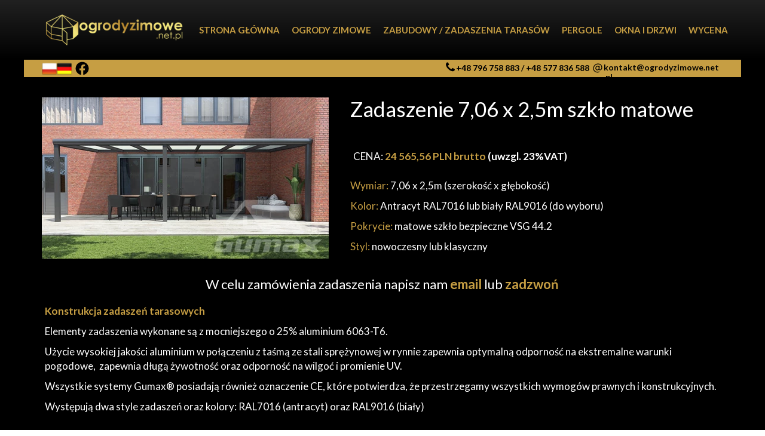

--- FILE ---
content_type: text/css
request_url: https://ogrodyzimowe.net.pl/files/dynamicContent/sites/yit9y4/css/newspage_104/md5oibld.css
body_size: 4847
content:
#element_1131_content{opacity: 1;background: none;border-radius: 0.0px; border: none;box-shadow: none;}#element_1131 {z-index: 31;}#element_1026_content{opacity: 1;background: none;border-radius: 0.0px; border: none;box-shadow: none;}#element_1026 {z-index: 30;}#element_1027_content{opacity: 1;background: none;border-radius: 0.0px; border: none;box-shadow: none;}#element_1027 {z-index: 29;}#element_1028_content{opacity: 1;background: none;border-radius: 0.0px; border: none;box-shadow: none;}#element_1028 {z-index: 28;}#element_1029_content{opacity: 1;background: none;border-radius: 0.0px; border: none;box-shadow: none;}#element_1029 {z-index: 27;}#element_1030_content{opacity: 1;background: none;border-radius: 0.0px; border: none;box-shadow: none;}#element_1030_content > .news_date_format{}#element_1030 {z-index: 26;}#element_1031_content{opacity: 1;background: none;border-radius: 0.0px; border: none;box-shadow: none;}#element_1031_content > *{color: rgb(255, 255, 255);}#element_1031 {z-index: 25;}#element_1032_content{opacity: 1;background: none;border-radius: 0.0px; border: none;box-shadow: none;}#element_1032 {z-index: 24;}#element_878 {z-index: 23;}#element_879 {z-index: 22;}#element_883 {z-index: 21;}#element_334 {z-index: 20;}#element_335 {z-index: 19;}#element_336 {z-index: 18;}#element_337 {z-index: 17;}#element_338 {z-index: 16;}#group_34 {z-index: 15;}#element_235 {z-index: 14;}#element_236 {z-index: 13;}#element_237 {z-index: 12;}#element_233_content{opacity: 1;background: none;border-radius: 0.0px; border: none;box-shadow: none;}#element_233 {z-index: 11;}#element_351_content{opacity: 1;background: none;border-radius: 0.0px; border: none;box-shadow: none;}#element_351 img{background-image:url('data:image/svg+xml,%3Csvg%20fill%3D%27rgb%280%2C%200%2C%200%29%27%20id%3D%27ww-set2-location-sharp%27%20width%3D%27100%25%27%20height%3D%27100%25%27%20viewBox%3D%270%200%2032%2032%27%20%20xmlns%3D%27http%3A%2F%2Fwww.w3.org%2F2000%2Fsvg%27%3E%3Cpath%20d%3D%27M16%202C10.4794%202%206%206.03188%206%2011C6%2019%2016%2030%2016%2030C16%2030%2026%2019%2026%2011C26%206.03188%2021.5206%202%2016%202ZM16%2016C15.2089%2016%2014.4355%2015.7654%2013.7777%2015.3259C13.1199%2014.8864%2012.6072%2014.2616%2012.3045%2013.5307C12.0017%2012.7998%2011.9225%2011.9956%2012.0769%2011.2196C12.2312%2010.4437%2012.6122%209.73098%2013.1716%209.17157C13.731%208.61216%2014.4437%208.2312%2015.2196%208.07686C15.9956%207.92252%2016.7998%208.00173%2017.5307%208.30448C18.2616%208.60723%2018.8864%209.11992%2019.3259%209.77772C19.7654%2010.4355%2020%2011.2089%2020%2012C19.9988%2013.0605%2019.577%2014.0773%2018.8271%2014.8271C18.0773%2015.577%2017.0605%2015.9988%2016%2016Z%27%20%2F%3E%3C%2Fsvg%3E');}#element_351 {z-index: 10;}#element_282_content{opacity: 1;background: none;border-radius: 0.0px; border: none;box-shadow: none;}#element_282 {z-index: 9;}#element_352_content{opacity: 1;background: none;border-radius: 0.0px; border: none;box-shadow: none;}#element_352 img{background-image:url('data:image/svg+xml,%3Csvg%20fill%3D%27rgb%280%2C%200%2C%200%29%27%20id%3D%27ww-phone-square%27%20version%3D%271.1%27%20xmlns%3D%27http%3A%2F%2Fwww.w3.org%2F2000%2Fsvg%27%20width%3D%27100%25%27%20height%3D%27100%25%27%20viewBox%3D%270%200%2012%2014%27%3E%3Cpath%20d%3D%27M10%209.32q0-0.086-0.016-0.125-0.023-0.062-0.301-0.23t-0.691-0.387l-0.414-0.227q-0.039-0.023-0.148-0.102t-0.195-0.117-0.164-0.039q-0.141%200-0.367%200.254t-0.445%200.512-0.344%200.258q-0.055%200-0.129-0.027t-0.121-0.051-0.133-0.074-0.109-0.066q-0.773-0.43-1.332-0.988t-0.988-1.332q-0.016-0.023-0.066-0.109t-0.074-0.133-0.051-0.121-0.027-0.129q0-0.102%200.16-0.262t0.352-0.301%200.352-0.309%200.16-0.285q0-0.078-0.039-0.164t-0.117-0.195-0.102-0.148q-0.023-0.047-0.117-0.223t-0.195-0.355-0.207-0.371-0.195-0.316-0.129-0.141-0.125-0.016q-0.375%200-0.789%200.172-0.359%200.164-0.625%200.738t-0.266%201.020q0%200.125%200.020%200.266t0.039%200.238%200.070%200.258%200.078%200.23%200.098%200.258%200.086%200.234q0.469%201.281%201.691%202.504t2.504%201.691q0.047%200.016%200.234%200.086t0.258%200.098%200.23%200.078%200.258%200.070%200.238%200.039%200.266%200.020q0.445%200%201.020-0.266t0.738-0.625q0.172-0.414%200.172-0.789zM12%203.25v7.5q0%200.93-0.66%201.59t-1.59%200.66h-7.5q-0.93%200-1.59-0.66t-0.66-1.59v-7.5q0-0.93%200.66-1.59t1.59-0.66h7.5q0.93%200%201.59%200.66t0.66%201.59z%27%3E%3C%2Fpath%3E%3C%2Fsvg%3E');}#element_352 {z-index: 8;}#element_296_content{opacity: 1;background: none;border-radius: 0.0px; border: none;box-shadow: none;}#element_296 {z-index: 7;}#element_353_content{opacity: 1;background: none;border-radius: 0.0px; border: none;box-shadow: none;}#element_353 img{background-image:url('data:image/svg+xml,%3Csvg%20fill%3D%27rgb%280%2C%200%2C%200%29%27%20id%3D%27ww-set2-mail-unread-sharp%27%20width%3D%27100%25%27%20height%3D%27100%25%27%20viewBox%3D%270%200%2032%2032%27%20%20xmlns%3D%27http%3A%2F%2Fwww.w3.org%2F2000%2Fsvg%27%3E%3Cpath%20d%3D%27M23.3805%206.31181C23.3736%206.32619%2023.3674%206.34056%2023.3611%206.35556C23.3399%206.40244%2023.3193%206.44931%2023.2986%206.49681L23.2761%206.55306C23.2593%206.59744%2023.2424%206.64181%2023.2268%206.68681C23.2193%206.70869%2023.2118%206.73056%2023.2049%206.74931C23.1905%206.79181%2023.1774%206.83494%2023.1649%206.87869L23.1443%206.95056C23.133%206.99223%2023.1224%207.03389%2023.1124%207.07556C23.1061%207.10119%2023.0999%207.12681%2023.0949%207.15244C23.0855%207.19431%2023.0774%207.23744%2023.0699%207.27744C23.0649%207.30369%2023.0599%207.32994%2023.0555%207.35681C23.0486%207.39994%2023.043%207.44431%2023.0374%207.48806C23.0343%207.51431%2023.0305%207.53994%2023.0274%207.56619C23.0224%207.61431%2023.0193%207.66244%2023.0155%207.71056C23.0155%207.73306%2023.0118%207.75556%2023.0105%207.77869C23.0068%207.84931%2023.0049%207.92056%2023.0049%207.99181C23.0049%208.05431%2023.0049%208.11681%2023.0093%208.17556V8.21431C23.0124%208.27369%2023.0168%208.33244%2023.0224%208.39119L23.0261%208.41994C23.0318%208.47431%2023.0386%208.52744%2023.0461%208.58056C23.0461%208.58994%2023.0461%208.59994%2023.0505%208.60931C23.0593%208.66681%2023.0699%208.72431%2023.0811%208.78119L23.0886%208.81806C23.1011%208.87556%2023.1136%208.93306%2023.1286%208.98994C23.143%209.04744%2023.1599%209.10369%2023.1768%209.15931C23.1805%209.17119%2023.1843%209.18306%2023.1874%209.19494C23.2049%209.24994%2023.223%209.30369%2023.2424%209.35681C23.2455%209.36619%2023.2493%209.37494%2023.2524%209.38369C23.2705%209.43244%2023.2899%209.48056%2023.3099%209.52869C23.313%209.53744%2023.3168%209.54619%2023.3205%209.55494C23.3424%209.60681%2023.3661%209.65806%2023.3899%209.70931L23.4068%209.74244C23.4318%209.79369%2023.4574%209.84494%2023.4843%209.89494C23.8979%2010.6546%2024.5459%2011.2603%2025.3318%2011.6218L25.3549%2011.6324C25.4661%2011.6824%2025.5793%2011.7281%2025.6955%2011.7681L25.7549%2011.7881L25.8486%2011.8174C25.8768%2011.8262%2025.9049%2011.8337%2025.9336%2011.8418L26.0536%2011.8731C26.0893%2011.8818%2026.1249%2011.8899%2026.1611%2011.8974L26.233%2011.9124L26.3474%2011.9324L26.4055%2011.9424C26.4618%2011.9506%2026.5186%2011.9574%2026.5755%2011.9637L26.6236%2011.9681C26.6693%2011.9724%2026.7155%2011.9762%2026.7624%2011.9787L26.8155%2011.9818C26.878%2011.9818%2026.9368%2011.9862%2026.9986%2011.9862C27.0705%2011.9862%2027.1418%2011.9862%2027.213%2011.9806L27.2811%2011.9749C27.3293%2011.9749%2027.3774%2011.9681%2027.4249%2011.9631C27.4511%2011.9631%2027.4768%2011.9568%2027.503%2011.9531C27.5468%2011.9481%2027.5911%2011.9424%2027.6343%2011.9356L27.7136%2011.9212C27.7561%2011.9137%2027.7986%2011.9056%2027.8386%2011.8968L27.9161%2011.8787C27.958%2011.8687%2028.0005%2011.8587%2028.0411%2011.8468C28.0655%2011.8406%2028.0899%2011.8337%2028.1136%2011.8262C28.1568%2011.8137%2028.1993%2011.8006%2028.2418%2011.7868L28.3086%2011.7643C28.3524%2011.7493%2028.3961%2011.7331%2028.4399%2011.7162L28.4986%2011.6931C28.5449%2011.6743%2028.5905%2011.6543%2028.6355%2011.6337L28.6836%2011.6124C28.7336%2011.5893%2028.7824%2011.5643%2028.8311%2011.5393C28.8418%2011.5337%2028.853%2011.5287%2028.8636%2011.5224C28.9205%2011.4924%2028.9761%2011.4599%2029.0311%2011.4287L29.0386%2011.4243C29.569%2011.1089%2030.0192%2010.6749%2030.3538%2010.1564C30.6884%209.63793%2030.8984%209.04899%2030.9674%208.43576C31.0364%207.82253%2030.9624%207.20166%2030.7513%206.62179C30.5402%206.04193%2030.1977%205.51882%2029.7506%205.09345C29.3036%204.66808%2028.7641%204.35201%2028.1744%204.16999C27.5848%203.98798%2026.961%203.94498%2026.352%204.04435C25.7429%204.14372%2025.1652%204.38276%2024.664%204.74275C24.1627%205.10274%2023.7517%205.5739%2023.463%206.11931L23.4499%206.14369C23.4311%206.20806%2023.4049%206.25994%2023.3805%206.31181Z%27%20%2F%3E%3Cpath%20d%3D%27M23.2194%2012.6519L16.6138%2017.7894C16.4382%2017.9258%2016.2223%2017.9999%2016%2017.9999C15.7777%2017.9999%2015.5618%2017.9258%2015.3862%2017.7894L5.59688%2010.1756L6.82438%208.59688L16%2015.7331L21.8975%2011.1462C21.3292%2010.2251%2021.0212%209.16712%2021.0062%208.08486C20.9912%207.0026%2021.2699%205.93652%2021.8125%205H3C2.73478%205%202.48043%205.10536%202.29289%205.29289C2.10536%205.48043%202%205.73478%202%206V26C2%2026.2652%202.10536%2026.5196%202.29289%2026.7071C2.48043%2026.8946%202.73478%2027%203%2027H29C29.2652%2027%2029.5196%2026.8946%2029.7071%2026.7071C29.8946%2026.5196%2030%2026.2652%2030%2026V13.1956C28.9482%2013.8041%2027.7361%2014.078%2026.5249%2013.9809C25.3137%2013.8837%2024.1607%2013.4202%2023.2194%2012.6519Z%27%20%2F%3E%3C%2Fsvg%3E');}#element_353 {z-index: 6;}#element_354_content{opacity: 1;background: none;border-radius: 0.0px; border: none;box-shadow: none;}#element_354 {z-index: 5;}#group_29_content{opacity: 1;background: none;border-radius: 0.0px; border: none;box-shadow: none;}#group_29 {z-index: 4;}#element_350_content{opacity: 1;background-size: auto;background-attachment: scroll;background-image: linear-gradient(0deg, rgb(161, 110, 0) 0%, rgb(198, 158, 67) 100%);background-repeat: repeat;background-position: left top;border-radius: 0.0px; border: none;box-shadow: none;}#element_350 {z-index: 3;}#element_227_content{opacity: 1;background: none;border-radius: 0.0px; border: none;box-shadow: none;}#element_227 {z-index: 2;}#footerGroup_pl_content{opacity: 1;background: none;border-radius: 0.0px; border: none;box-shadow: none;}#footerGroup_pl {z-index: 1;}body, body::before, #body, #container {z-index: 0;}@media (max-width: 479px){#element_878{width: 50.0px;height: 25.0px;left: 30.0px;right: auto;top: 102.0px;}#element_878_content{padding: 0px}#element_879{width: 50.0px;height: 25.0px;left: 13.0px;right: auto;top: 95.0px;}#element_879_content{padding: 0px}#element_883{width: 25.0px;height: 34.0px;left: 74.0px;right: auto;top: 115.0px;}#element_883_content{padding: 0px}#element_334{width: 20.0px;height: 44.0px;left: 52.0px;right: auto;top: 174.0px;}#element_334_content{padding: 0px}#element_335{width: 15.0px;height: 25.0px;left: 29.5px;right: auto;top: 137.0px;}#element_335_content{padding: 0px}#element_336{width: 198.0px;height: 26.0px;left: 70.0px;right: auto;top: 182.0px;}#element_336_content{padding-left: 5.0px; padding-right: 5.0px; padding-top: 5.0px; padding-bottom: 5.0px;}#element_337{width: 241.0px;height: 26.0px;left: 49.5px;right: auto;top: 138.0px;}#element_337_content{padding-left: 5.0px; padding-right: 5.0px; padding-top: 5.0px; padding-bottom: 5.0px;}#element_338{width: 300.0px;height: 81.0px;left: 10.0px;right: auto;top: 144.0px;}#element_338_content{padding: 0px}#group_34{width: calc(100vw - var(--vertical-scrollbar-width, 0px));height: 130.0px;left: calc(-50vw + 50% + calc(var(--vertical-scrollbar-width, 0px)/2));right: auto;top: 95.0px;}#group_34_content{padding: 0px}#element_235{width: 300.0px;height: 60.0px;left: 10.0px;right: auto;top: 20.0px;}#element_235_content{padding: 0px}#element_236{width: 34.0px;height: 34.0px;left: 143.0px;right: auto;top: 90.0px;}#element_236_content{padding: 0px}#element_237{width: calc(100vw - var(--vertical-scrollbar-width, 0px));height: 144.0px;left: calc(-50vw + 50% + calc(var(--vertical-scrollbar-width, 0px)/2));right: auto;top: 0.0px;}#element_237_content{padding: 0px}#element_233{width: 320.0px;height: 168.0px;left: 0.0px;right: auto;top: 1532.0px;}#element_233_content{padding-left: 5.0px; padding-right: 5.0px; padding-top: 0.0px; padding-bottom: 0.0px;}#element_351{width: 64.0px;height: 64.0px;left: 128.0px;right: auto;top: 1711.0px;}#element_351_content{padding: 0px}#element_282{width: 251.0px;height: 58.0px;left: 35.0px;right: auto;top: 1775.0px;}#element_282_content{padding-left: 5.0px; padding-right: 5.0px; padding-top: 5.0px; padding-bottom: 5.0px;}#element_352{width: 64.0px;height: 64.0px;left: 128.0px;right: auto;top: 1848.0px;}#element_352_content{padding: 0px}#element_296{width: 199.0px;height: 44.0px;left: 61.0px;right: auto;top: 1912.0px;}#element_296_content{padding-left: 5.0px; padding-right: 5.0px; padding-top: 5.0px; padding-bottom: 5.0px;}#element_353{width: 64.0px;height: 64.0px;left: 128.0px;right: auto;top: 1971.0px;}#element_353_content{padding: 0px}#element_354{width: 217.0px;height: 66.0px;left: 52.0px;right: auto;top: 2035.0px;}#element_354_content{padding-left: 5.0px; padding-right: 5.0px; padding-top: 5.0px; padding-bottom: 5.0px;}#group_29{width: 251.0px;height: 390.0px;left: 35.0px;right: auto;top: 1711.0px;}#group_29_content{padding: 0px}#element_350{width: calc(100vw - var(--vertical-scrollbar-width, 0px));height: 660.0px;left: calc(-50vw + 50% + calc(var(--vertical-scrollbar-width, 0px)/2));right: auto;top: 1475.0px;}#element_350_content{padding: 0px}#element_227{width: 320.0px;height: 14.0px;left: 0.0px;right: auto;top: 2152.0px;}#element_227_content{padding-left: 5.0px; padding-right: 5.0px; padding-top: 0.0px; padding-bottom: 0.0px;}#footerGroup_pl{width: calc(100vw - var(--vertical-scrollbar-width, 0px));height: 702.0px;left: calc(-50vw + 50% + calc(var(--vertical-scrollbar-width, 0px)/2));right: auto;top: 1464.0px;}#footerGroup_pl_content{padding: 0px}#element_1131{width: 320.0px;height: 180.0px;left: 0.0px;right: auto;top: 1284.0px;}#element_1131_content{padding: 0px}#element_1026{width: 320.0px;height: 642.0px;left: 0.0px;right: auto;top: 642.0px;}#element_1026_content{padding-left: 5.0px; padding-right: 5.0px; padding-top: 5.0px; padding-bottom: 5.0px;}#element_1027{width: 320.0px;height: 48.0px;left: 0.0px;right: auto;top: 584.0px;}#element_1027_content{padding-left: 5.0px; padding-right: 5.0px; padding-top: 5.0px; padding-bottom: 5.0px;}#element_1028{width: 320.0px;height: 96.0px;left: 0.0px;right: auto;top: 478.0px;}#element_1028_content{padding-left: 5.0px; padding-right: 5.0px; padding-top: 5.0px; padding-bottom: 5.0px;}#element_1029{width: 254.0px;height: 150.0px;left: 33.0px;right: auto;top: 240.0px;}#element_1029_content{padding: 0px}#element_1030{visibility: hidden;}#element_1030{width: 1200.0px;height: 44.0px;left: 0.0px;right: auto;top: 465.0px;}#element_1030_content{padding-left: 10.0px; padding-right: 10.0px; padding-top: 10.0px; padding-bottom: 10.0px;}#element_1030_content > .news_date_format{text-align: left;}#element_1031{width: 320.0px;height: 39.0px;left: 0.0px;right: auto;top: 405.0px;}#element_1031_content{padding-left: 5.0px; padding-right: 5.0px; padding-top: 10.0px; padding-bottom: 10.0px;}#element_1031_content > *{font-size: 16px;line-height: 19px;text-align: center;}#element_1032{width: 320.0px;height: 34.0px;left: 0.0px;right: auto;top: 444.0px;}#element_1032_content{padding-left: 10.0px; padding-right: 10.0px; padding-top: 10.0px; padding-bottom: 10.0px;}#element_233{width: 320.0px;height: 168.0px;left: 0.0px;right: auto;top: 1532.0px;}#element_233_content{padding-left: 5.0px; padding-right: 5.0px; padding-top: 0.0px; padding-bottom: 0.0px;}#element_351{width: 64.0px;height: 64.0px;left: 128.0px;right: auto;top: 1711.0px;}#element_351_content{padding: 0px}#element_351 img{background-size: contain;background-position: 50% 50%;}#element_282{width: 251.0px;height: 58.0px;left: 35.0px;right: auto;top: 1775.0px;}#element_282_content{padding-left: 5.0px; padding-right: 5.0px; padding-top: 5.0px; padding-bottom: 5.0px;}#element_352{width: 64.0px;height: 64.0px;left: 128.0px;right: auto;top: 1848.0px;}#element_352_content{padding: 0px}#element_352 img{background-size: contain;background-position: 50% 50%;}#element_296{width: 199.0px;height: 44.0px;left: 61.0px;right: auto;top: 1912.0px;}#element_296_content{padding-left: 5.0px; padding-right: 5.0px; padding-top: 5.0px; padding-bottom: 5.0px;}#element_353{width: 64.0px;height: 64.0px;left: 128.0px;right: auto;top: 1971.0px;}#element_353_content{padding: 0px}#element_353 img{background-size: contain;background-position: 50% 50%;}#element_354{width: 217.0px;height: 66.0px;left: 52.0px;right: auto;top: 2035.0px;}#element_354_content{padding-left: 5.0px; padding-right: 5.0px; padding-top: 5.0px; padding-bottom: 5.0px;}#group_29{width: 251.0px;height: 390.0px;left: 35.0px;right: auto;top: 1711.0px;}#group_29_content{padding: 0px}#element_350{width: calc(100vw - var(--vertical-scrollbar-width, 0px));height: 660.0px;left: calc(-50vw + 50% + calc(var(--vertical-scrollbar-width, 0px)/2));right: auto;top: 1475.0px;}#element_350_content{padding: 0px}#element_227{width: 320.0px;height: 14.0px;left: 0.0px;right: auto;top: 2152.0px;}#element_227_content{padding-left: 5.0px; padding-right: 5.0px; padding-top: 0.0px; padding-bottom: 0.0px;}#footerGroup_pl{width: calc(100vw - var(--vertical-scrollbar-width, 0px));height: 702.0px;left: calc(-50vw + 50% + calc(var(--vertical-scrollbar-width, 0px)/2));right: auto;top: 1464.0px;}#footerGroup_pl_content{padding: 0px}}@media (max-width: 767px) and (min-width: 480px){#element_878{width: 50.0px;height: 25.0px;left: 30.0px;right: auto;top: 102.0px;}#element_878_content{padding: 0px}#element_879{width: 50.0px;height: 25.0px;left: 18.0px;right: auto;top: 118.0px;}#element_879_content{padding: 0px}#element_883{width: 25.0px;height: 34.0px;left: 74.0px;right: auto;top: 115.0px;}#element_883_content{padding: 0px}#element_334{width: 20.0px;height: 31.0px;left: 110.0px;right: auto;top: 129.0px;}#element_334_content{padding: 0px}#element_335{width: 15.0px;height: 17.0px;left: 110.0px;right: auto;top: 112.0px;}#element_335_content{padding: 0px}#element_336{width: 198.0px;height: 29.0px;left: 141.0px;right: auto;top: 129.0px;}#element_336_content{padding-left: 5.0px; padding-right: 5.0px; padding-top: 5.0px; padding-bottom: 5.0px;}#element_337{width: 228.0px;height: 25.0px;left: 126.0px;right: auto;top: 107.0px;}#element_337_content{padding-left: 5.0px; padding-right: 5.0px; padding-top: 5.0px; padding-bottom: 5.0px;}#element_338{width: 460.0px;height: 58.0px;left: 10.0px;right: auto;top: 100.0px;}#element_338_content{padding: 0px}#group_34{width: calc(100vw - var(--vertical-scrollbar-width, 0px));height: 60.0px;left: calc(-50vw + 50% + calc(var(--vertical-scrollbar-width, 0px)/2));right: auto;top: 100.0px;}#group_34_content{padding: 0px}#element_235{width: 300.0px;height: 60.0px;left: 68.0px;right: auto;top: 20.0px;}#element_235_content{padding: 0px}#element_236{width: 34.0px;height: 34.0px;left: 378.0px;right: auto;top: 33.0px;}#element_236_content{padding: 0px}#element_237{width: calc(100vw - var(--vertical-scrollbar-width, 0px));height: 100.0px;left: calc(-50vw + 50% + calc(var(--vertical-scrollbar-width, 0px)/2));right: auto;top: 0.0px;}#element_237_content{padding: 0px}#element_233{width: 350.0px;height: 168.0px;left: 65.0px;right: auto;top: 1564.0px;}#element_233_content{padding: 0px}#element_351{width: 64.0px;height: 64.0px;left: 76.0px;right: auto;top: 1770.0px;}#element_351_content{padding: 0px}#element_282{width: 251.0px;height: 64.0px;left: 153.0px;right: auto;top: 1770.0px;}#element_282_content{padding-left: 5.0px; padding-right: 5.0px; padding-top: 5.0px; padding-bottom: 5.0px;}#element_352{width: 64.0px;height: 64.0px;left: 76.0px;right: auto;top: 1864.0px;}#element_352_content{padding: 0px}#element_296{width: 251.0px;height: 44.0px;left: 153.0px;right: auto;top: 1874.0px;}#element_296_content{padding-left: 5.0px; padding-right: 5.0px; padding-top: 5.0px; padding-bottom: 5.0px;}#element_353{width: 64.0px;height: 64.0px;left: 76.0px;right: auto;top: 1962.0px;}#element_353_content{padding: 0px}#element_354{width: 251.0px;height: 66.0px;left: 153.0px;right: auto;top: 1961.0px;}#element_354_content{padding-left: 5.0px; padding-right: 5.0px; padding-top: 5.0px; padding-bottom: 5.0px;}#group_29{width: 328.0px;height: 257.0px;left: 76.0px;right: auto;top: 1770.0px;}#group_29_content{padding: 0px}#element_350{width: calc(100vw - var(--vertical-scrollbar-width, 0px));height: 560.0px;left: calc(-50vw + 50% + calc(var(--vertical-scrollbar-width, 0px)/2));right: auto;top: 1525.0px;}#element_350_content{padding: 0px}#element_227{width: 480.0px;height: 18.0px;left: 0.0px;right: auto;top: 2097.0px;}#element_227_content{padding: 0px}#footerGroup_pl{width: calc(100vw - var(--vertical-scrollbar-width, 0px));height: 688.0px;left: calc(-50vw + 50% + calc(var(--vertical-scrollbar-width, 0px)/2));right: auto;top: 1427.0px;}#footerGroup_pl_content{padding: 0px}#element_1131{width: 480.0px;height: 270.0px;left: 0.0px;right: auto;top: 1157.0px;}#element_1131_content{padding: 0px}#element_1026{width: 480.0px;height: 516.0px;left: 0.0px;right: auto;top: 641.0px;}#element_1026_content{padding-left: 5.0px; padding-right: 5.0px; padding-top: 5.0px; padding-bottom: 5.0px;}#element_1027{width: 480.0px;height: 29.0px;left: 0.0px;right: auto;top: 602.0px;}#element_1027_content{padding-left: 5.0px; padding-right: 5.0px; padding-top: 5.0px; padding-bottom: 5.0px;}#element_1028{width: 480.0px;height: 96.0px;left: 0.0px;right: auto;top: 496.0px;}#element_1028_content{padding-left: 5.0px; padding-right: 5.0px; padding-top: 5.0px; padding-bottom: 5.0px;}#element_1029{width: 424.0px;height: 250.0px;left: 28.0px;right: auto;top: 162.0px;}#element_1029_content{padding: 0px}#element_1030{visibility: hidden;}#element_1030{width: 1200.0px;height: 44.0px;left: 0.0px;right: auto;top: 465.0px;}#element_1030_content{padding-left: 10.0px; padding-right: 10.0px; padding-top: 10.0px; padding-bottom: 10.0px;}#element_1030_content > .news_date_format{text-align: left;}#element_1031{width: 480.0px;height: 39.0px;left: 0.0px;right: auto;top: 423.0px;}#element_1031_content{padding-left: 5.0px; padding-right: 5.0px; padding-top: 10.0px; padding-bottom: 10.0px;}#element_1031_content > *{font-size: 16px;line-height: 19px;text-align: center;}#element_1032{width: 480.0px;height: 34.0px;left: 0.0px;right: auto;top: 462.0px;}#element_1032_content{padding-left: 10.0px; padding-right: 10.0px; padding-top: 10.0px; padding-bottom: 10.0px;}#element_233{width: 350.0px;height: 168.0px;left: 65.0px;right: auto;top: 1564.0px;}#element_233_content{padding: 0px}#element_351{width: 64.0px;height: 64.0px;left: 76.0px;right: auto;top: 1770.0px;}#element_351_content{padding: 0px}#element_351 img{background-size: contain;background-position: 50% 50%;}#element_282{width: 251.0px;height: 64.0px;left: 153.0px;right: auto;top: 1770.0px;}#element_282_content{padding-left: 5.0px; padding-right: 5.0px; padding-top: 5.0px; padding-bottom: 5.0px;}#element_352{width: 64.0px;height: 64.0px;left: 76.0px;right: auto;top: 1864.0px;}#element_352_content{padding: 0px}#element_352 img{background-size: contain;background-position: 50% 50%;}#element_296{width: 251.0px;height: 44.0px;left: 153.0px;right: auto;top: 1874.0px;}#element_296_content{padding-left: 5.0px; padding-right: 5.0px; padding-top: 5.0px; padding-bottom: 5.0px;}#element_353{width: 64.0px;height: 64.0px;left: 76.0px;right: auto;top: 1962.0px;}#element_353_content{padding: 0px}#element_353 img{background-size: contain;background-position: 50% 50%;}#element_354{width: 251.0px;height: 66.0px;left: 153.0px;right: auto;top: 1961.0px;}#element_354_content{padding-left: 5.0px; padding-right: 5.0px; padding-top: 5.0px; padding-bottom: 5.0px;}#group_29{width: 328.0px;height: 257.0px;left: 76.0px;right: auto;top: 1770.0px;}#group_29_content{padding: 0px}#element_350{width: calc(100vw - var(--vertical-scrollbar-width, 0px));height: 560.0px;left: calc(-50vw + 50% + calc(var(--vertical-scrollbar-width, 0px)/2));right: auto;top: 1525.0px;}#element_350_content{padding: 0px}#element_227{width: 480.0px;height: 18.0px;left: 0.0px;right: auto;top: 2097.0px;}#element_227_content{padding: 0px}#footerGroup_pl{width: calc(100vw - var(--vertical-scrollbar-width, 0px));height: 688.0px;left: calc(-50vw + 50% + calc(var(--vertical-scrollbar-width, 0px)/2));right: auto;top: 1427.0px;}#footerGroup_pl_content{padding: 0px}}@media (max-width: 1199px) and (min-width: 768px){#element_878{width: 50.0px;height: 25.0px;left: 30.0px;right: auto;top: 102.0px;}#element_878_content{padding: 0px}#element_879{width: 50.0px;height: 25.0px;left: 29.0px;right: auto;top: 110.0px;}#element_879_content{padding: 0px}#element_883{width: 25.0px;height: 34.0px;left: 88.0px;right: auto;top: 104.0px;}#element_883_content{padding: 0px}#element_334{width: 20.0px;height: 44.0px;left: 518.5px;right: auto;top: 100.0px;}#element_334_content{padding: 0px}#element_335{width: 15.0px;height: 25.0px;left: 253.5px;right: auto;top: 109.0px;}#element_335_content{padding: 0px}#element_336{width: 210.0px;height: 26.0px;left: 539.0px;right: auto;top: 109.0px;}#element_336_content{padding-left: 5.0px; padding-right: 5.0px; padding-top: 5.0px; padding-bottom: 5.0px;}#element_337{width: 241.0px;height: 26.0px;left: 273.5px;right: auto;top: 110.0px;}#element_337_content{padding-left: 5.0px; padding-right: 5.0px; padding-top: 5.0px; padding-bottom: 5.0px;}#element_338{width: 748.0px;height: 44.0px;left: 10.0px;right: auto;top: 100.0px;}#element_338_content{padding: 0px}#group_34{width: calc(100vw - var(--vertical-scrollbar-width, 0px));height: 44.0px;left: calc(-50vw + 50% + calc(var(--vertical-scrollbar-width, 0px)/2));right: auto;top: 100.0px;}#group_34_content{padding: 0px}#element_235{width: 300.0px;height: 60.0px;left: 212.0px;right: auto;top: 20.0px;}#element_235_content{padding: 0px}#element_236{width: 34.0px;height: 34.0px;left: 522.0px;right: auto;top: 33.0px;}#element_236_content{padding: 0px}#element_237{width: calc(100vw - var(--vertical-scrollbar-width, 0px));height: 100.0px;left: calc(-50vw + 50% + calc(var(--vertical-scrollbar-width, 0px)/2));right: auto;top: 0.0px;}#element_237_content{padding: 0px}#element_233{width: 768.0px;height: 72.0px;left: 0.0px;right: auto;top: 1699.0px;}#element_233_content{padding: 0px}#element_351{width: 64.0px;height: 64.0px;left: 220.0px;right: auto;top: 1796.0px;}#element_351_content{padding: 0px}#element_282{width: 251.0px;height: 64.0px;left: 297.0px;right: auto;top: 1796.0px;}#element_282_content{padding-left: 5.0px; padding-right: 5.0px; padding-top: 5.0px; padding-bottom: 5.0px;}#element_352{width: 64.0px;height: 64.0px;left: 220.0px;right: auto;top: 1890.0px;}#element_352_content{padding: 0px}#element_296{width: 251.0px;height: 44.0px;left: 297.0px;right: auto;top: 1900.0px;}#element_296_content{padding-left: 5.0px; padding-right: 5.0px; padding-top: 5.0px; padding-bottom: 5.0px;}#element_353{width: 64.0px;height: 64.0px;left: 220.0px;right: auto;top: 1988.0px;}#element_353_content{padding: 0px}#element_354{width: 251.0px;height: 66.0px;left: 297.0px;right: auto;top: 1987.0px;}#element_354_content{padding-left: 5.0px; padding-right: 5.0px; padding-top: 5.0px; padding-bottom: 5.0px;}#group_29{width: 328.0px;height: 257.0px;left: 220.0px;right: auto;top: 1796.0px;}#group_29_content{padding: 0px}#element_350{width: calc(100vw - var(--vertical-scrollbar-width, 0px));height: 411.0px;left: calc(-50vw + 50% + calc(var(--vertical-scrollbar-width, 0px)/2));right: auto;top: 1686.0px;}#element_350_content{padding: 0px}#element_227{width: 577.0px;height: 36.0px;left: 96.0px;right: auto;top: 2106.0px;}#element_227_content{padding: 0px}#footerGroup_pl{width: calc(100vw - var(--vertical-scrollbar-width, 0px));height: 510.0px;left: calc(-50vw + 50% + calc(var(--vertical-scrollbar-width, 0px)/2));right: auto;top: 1632.0px;}#footerGroup_pl_content{padding: 0px}#element_1131{width: 640.0px;height: 360.0px;left: 64.0px;right: auto;top: 1272.0px;}#element_1131_content{padding: 0px}#element_1026{width: 768.0px;height: 558.0px;left: 0.0px;right: auto;top: 714.0px;}#element_1026_content{padding-left: 5.0px; padding-right: 5.0px; padding-top: 5.0px; padding-bottom: 5.0px;}#element_1027{width: 768.0px;height: 36.0px;left: 0.0px;right: auto;top: 668.0px;}#element_1027_content{padding-left: 5.0px; padding-right: 5.0px; padding-top: 5.0px; padding-bottom: 5.0px;}#element_1028{width: 768.0px;height: 116.0px;left: 0.0px;right: auto;top: 542.0px;}#element_1028_content{padding-left: 5.0px; padding-right: 5.0px; padding-top: 5.0px; padding-bottom: 5.0px;}#element_1029{width: 480.0px;height: 300.0px;left: 144.0px;right: auto;top: 146.0px;}#element_1029_content{padding: 0px}#element_1030{visibility: hidden;}#element_1030{width: 1200.0px;height: 44.0px;left: 0.0px;right: auto;top: 465.0px;}#element_1030_content{padding-left: 10.0px; padding-right: 10.0px; padding-top: 10.0px; padding-bottom: 10.0px;}#element_1030_content > .news_date_format{text-align: left;}#element_1031{width: 768.0px;height: 46.0px;left: 0.0px;right: auto;top: 457.0px;}#element_1031_content{padding-left: 5.0px; padding-right: 5.0px; padding-top: 10.0px; padding-bottom: 10.0px;}#element_1031_content > *{font-size: 22px;line-height: 26px;text-align: center;}#element_1032{width: 768.0px;height: 39.0px;left: 0.0px;right: auto;top: 503.0px;}#element_1032_content{padding-left: 10.0px; padding-right: 10.0px; padding-top: 10.0px; padding-bottom: 10.0px;}#element_233{width: 768.0px;height: 72.0px;left: 0.0px;right: auto;top: 1699.0px;}#element_233_content{padding: 0px}#element_351{width: 64.0px;height: 64.0px;left: 220.0px;right: auto;top: 1796.0px;}#element_351_content{padding: 0px}#element_351 img{background-size: contain;background-position: 50% 50%;}#element_282{width: 251.0px;height: 64.0px;left: 297.0px;right: auto;top: 1796.0px;}#element_282_content{padding-left: 5.0px; padding-right: 5.0px; padding-top: 5.0px; padding-bottom: 5.0px;}#element_352{width: 64.0px;height: 64.0px;left: 220.0px;right: auto;top: 1890.0px;}#element_352_content{padding: 0px}#element_352 img{background-size: contain;background-position: 50% 50%;}#element_296{width: 251.0px;height: 44.0px;left: 297.0px;right: auto;top: 1900.0px;}#element_296_content{padding-left: 5.0px; padding-right: 5.0px; padding-top: 5.0px; padding-bottom: 5.0px;}#element_353{width: 64.0px;height: 64.0px;left: 220.0px;right: auto;top: 1988.0px;}#element_353_content{padding: 0px}#element_353 img{background-size: contain;background-position: 50% 50%;}#element_354{width: 251.0px;height: 66.0px;left: 297.0px;right: auto;top: 1987.0px;}#element_354_content{padding-left: 5.0px; padding-right: 5.0px; padding-top: 5.0px; padding-bottom: 5.0px;}#group_29{width: 328.0px;height: 257.0px;left: 220.0px;right: auto;top: 1796.0px;}#group_29_content{padding: 0px}#element_350{width: calc(100vw - var(--vertical-scrollbar-width, 0px));height: 411.0px;left: calc(-50vw + 50% + calc(var(--vertical-scrollbar-width, 0px)/2));right: auto;top: 1686.0px;}#element_350_content{padding: 0px}#element_227{width: 577.0px;height: 36.0px;left: 96.0px;right: auto;top: 2106.0px;}#element_227_content{padding: 0px}#footerGroup_pl{width: calc(100vw - var(--vertical-scrollbar-width, 0px));height: 510.0px;left: calc(-50vw + 50% + calc(var(--vertical-scrollbar-width, 0px)/2));right: auto;top: 1632.0px;}#footerGroup_pl_content{padding: 0px}}@media (min-width: 1200px){#element_878{width: 50.0px;height: 25.0px;left: 30.0px;right: auto;top: 102.0px;}#element_878_content{padding: 0px}#element_879{width: 50.0px;height: 25.0px;left: 29.0px;right: auto;top: 110.0px;}#element_879_content{padding: 0px}#element_883{width: 25.0px;height: 34.0px;left: 85.0px;right: auto;top: 97.0px;}#element_883_content{padding: 0px}#element_334{width: 20.0px;height: 44.0px;left: 950.0px;right: auto;top: 92.0px;}#element_334_content{padding: 0px}#element_335{width: 15.0px;height: 25.0px;left: 706.0px;right: auto;top: 100.0px;}#element_335_content{padding: 0px}#element_336{width: 203.0px;height: 26.0px;left: 965.0px;right: auto;top: 100.0px;}#element_336_content{padding-left: 5.0px; padding-right: 5.0px; padding-top: 5.0px; padding-bottom: 5.0px;}#element_337{width: 239.0px;height: 26.0px;left: 718.0px;right: auto;top: 101.0px;}#element_337_content{padding-left: 5.0px; padding-right: 5.0px; padding-top: 5.0px; padding-bottom: 5.0px;}#element_338{width: 1200.0px;height: 29.0px;left: 0.0px;right: auto;top: 100.0px;}#element_338_content{padding: 0px}#group_34{width: calc(100vw - var(--vertical-scrollbar-width, 0px));height: 44.0px;left: calc(-50vw + 50% + calc(var(--vertical-scrollbar-width, 0px)/2));right: auto;top: 92.0px;}#group_34_content{padding: 0px}#element_235{width: 300.0px;height: 60.0px;left: 0.0px;right: auto;top: 20.0px;}#element_235_content{padding: 0px}#element_236{width: 878.0px;height: 34.0px;left: 300.0px;right: auto;top: 33.0px;}#element_236_content{padding: 0px}#element_237{width: calc(100vw - var(--vertical-scrollbar-width, 0px));height: 100.0px;left: calc(-50vw + 50% + calc(var(--vertical-scrollbar-width, 0px)/2));right: auto;top: 0.0px;}#element_237_content{padding: 0px}#element_233{width: 1105.0px;height: 48.0px;left: 52.0px;right: auto;top: 1606.0px;}#element_233_content{padding: 0px}#element_351{width: 64.0px;height: 64.0px;left: 52.0px;right: auto;top: 1704.0px;}#element_351_content{padding: 0px}#element_282{width: 208.0px;height: 64.0px;left: 105.0px;right: auto;top: 1705.0px;}#element_282_content{padding-left: 5.0px; padding-right: 5.0px; padding-top: 5.0px; padding-bottom: 5.0px;}#element_352{width: 64.0px;height: 64.0px;left: 481.0px;right: auto;top: 1704.0px;}#element_352_content{padding: 0px}#element_296{width: 175.0px;height: 44.0px;left: 545.0px;right: auto;top: 1714.0px;}#element_296_content{padding-left: 5.0px; padding-right: 5.0px; padding-top: 5.0px; padding-bottom: 5.0px;}#element_353{width: 64.0px;height: 64.0px;left: 888.0px;right: auto;top: 1704.0px;}#element_353_content{padding: 0px}#element_354{width: 205.0px;height: 66.0px;left: 952.0px;right: auto;top: 1703.0px;}#element_354_content{padding-left: 5.0px; padding-right: 5.0px; padding-top: 5.0px; padding-bottom: 5.0px;}#group_29{width: 1105.0px;height: 66.0px;left: 52.0px;right: auto;top: 1703.0px;}#group_29_content{padding: 0px}#element_350{width: calc(100vw - var(--vertical-scrollbar-width, 0px));height: 290.0px;left: calc(-50vw + 50% + calc(var(--vertical-scrollbar-width, 0px)/2));right: auto;top: 1550.0px;}#element_350_content{padding: 0px}#element_227{width: 577.0px;height: 36.0px;left: 311.0px;right: auto;top: 1856.0px;}#element_227_content{padding: 0px}#footerGroup_pl{width: calc(100vw - var(--vertical-scrollbar-width, 0px));height: 368.0px;left: calc(-50vw + 50% + calc(var(--vertical-scrollbar-width, 0px)/2));right: auto;top: 1524.0px;}#footerGroup_pl_content{padding: 0px}#element_1131{width: 640.0px;height: 360.0px;left: 30.0px;right: auto;top: 1164.0px;}#element_1131_content{padding: 0px}#element_1026{width: 1138.0px;height: 660.0px;left: 30.0px;right: auto;top: 504.0px;}#element_1026_content{padding-left: 5.0px; padding-right: 5.0px; padding-top: 5.0px; padding-bottom: 5.0px;}#element_1027{width: 1138.0px;height: 36.0px;left: 30.0px;right: auto;top: 458.0px;}#element_1027_content{padding-left: 5.0px; padding-right: 5.0px; padding-top: 5.0px; padding-bottom: 5.0px;}#element_1028{width: 627.0px;height: 154.0px;left: 541.0px;right: auto;top: 294.0px;}#element_1028_content{padding-left: 5.0px; padding-right: 5.0px; padding-top: 5.0px; padding-bottom: 5.0px;}#element_1029{width: 480.0px;height: 300.0px;left: 30.0px;right: auto;top: 148.0px;}#element_1029_content{padding: 0px}#element_1030{visibility: hidden;}#element_1030{width: 1200.0px;height: 44.0px;left: 0.0px;right: auto;top: 465.0px;}#element_1030_content{padding-left: 10.0px; padding-right: 10.0px; padding-top: 10.0px; padding-bottom: 10.0px;}#element_1030_content > .news_date_format{text-align: left;}#element_1031{width: 627.0px;height: 68.0px;left: 541.0px;right: auto;top: 148.0px;}#element_1031_content{padding-left: 5.0px; padding-right: 5.0px; padding-top: 10.0px; padding-bottom: 10.0px;}#element_1031_content > *{}#element_1032{width: 627.0px;height: 44.0px;left: 541.0px;right: auto;top: 240.0px;}#element_1032_content{padding-left: 10.0px; padding-right: 10.0px; padding-top: 10.0px; padding-bottom: 10.0px;}#element_233{width: 1105.0px;height: 48.0px;left: 52.0px;right: auto;top: 1606.0px;}#element_233_content{padding: 0px}#element_351{width: 64.0px;height: 64.0px;left: 52.0px;right: auto;top: 1704.0px;}#element_351_content{padding: 0px}#element_351 img{background-size: contain;background-position: 50% 50%;}#element_282{width: 208.0px;height: 64.0px;left: 105.0px;right: auto;top: 1705.0px;}#element_282_content{padding-left: 5.0px; padding-right: 5.0px; padding-top: 5.0px; padding-bottom: 5.0px;}#element_352{width: 64.0px;height: 64.0px;left: 481.0px;right: auto;top: 1704.0px;}#element_352_content{padding: 0px}#element_352 img{background-size: contain;background-position: 50% 50%;}#element_296{width: 175.0px;height: 44.0px;left: 545.0px;right: auto;top: 1714.0px;}#element_296_content{padding-left: 5.0px; padding-right: 5.0px; padding-top: 5.0px; padding-bottom: 5.0px;}#element_353{width: 64.0px;height: 64.0px;left: 888.0px;right: auto;top: 1704.0px;}#element_353_content{padding: 0px}#element_353 img{background-size: contain;background-position: 50% 50%;}#element_354{width: 205.0px;height: 66.0px;left: 952.0px;right: auto;top: 1703.0px;}#element_354_content{padding-left: 5.0px; padding-right: 5.0px; padding-top: 5.0px; padding-bottom: 5.0px;}#group_29{width: 1105.0px;height: 66.0px;left: 52.0px;right: auto;top: 1703.0px;}#group_29_content{padding: 0px}#element_350{width: calc(100vw - var(--vertical-scrollbar-width, 0px));height: 290.0px;left: calc(-50vw + 50% + calc(var(--vertical-scrollbar-width, 0px)/2));right: auto;top: 1550.0px;}#element_350_content{padding: 0px}#element_227{width: 577.0px;height: 36.0px;left: 311.0px;right: auto;top: 1856.0px;}#element_227_content{padding: 0px}#footerGroup_pl{width: calc(100vw - var(--vertical-scrollbar-width, 0px));height: 368.0px;left: calc(-50vw + 50% + calc(var(--vertical-scrollbar-width, 0px)/2));right: auto;top: 1524.0px;}#footerGroup_pl_content{padding: 0px}}

--- FILE ---
content_type: text/css
request_url: https://ogrodyzimowe.net.pl/files/dynamicContent/sites/yit9y4/css/newspage_104/md5oibld.css
body_size: 4847
content:
#element_1131_content{opacity: 1;background: none;border-radius: 0.0px; border: none;box-shadow: none;}#element_1131 {z-index: 31;}#element_1026_content{opacity: 1;background: none;border-radius: 0.0px; border: none;box-shadow: none;}#element_1026 {z-index: 30;}#element_1027_content{opacity: 1;background: none;border-radius: 0.0px; border: none;box-shadow: none;}#element_1027 {z-index: 29;}#element_1028_content{opacity: 1;background: none;border-radius: 0.0px; border: none;box-shadow: none;}#element_1028 {z-index: 28;}#element_1029_content{opacity: 1;background: none;border-radius: 0.0px; border: none;box-shadow: none;}#element_1029 {z-index: 27;}#element_1030_content{opacity: 1;background: none;border-radius: 0.0px; border: none;box-shadow: none;}#element_1030_content > .news_date_format{}#element_1030 {z-index: 26;}#element_1031_content{opacity: 1;background: none;border-radius: 0.0px; border: none;box-shadow: none;}#element_1031_content > *{color: rgb(255, 255, 255);}#element_1031 {z-index: 25;}#element_1032_content{opacity: 1;background: none;border-radius: 0.0px; border: none;box-shadow: none;}#element_1032 {z-index: 24;}#element_878 {z-index: 23;}#element_879 {z-index: 22;}#element_883 {z-index: 21;}#element_334 {z-index: 20;}#element_335 {z-index: 19;}#element_336 {z-index: 18;}#element_337 {z-index: 17;}#element_338 {z-index: 16;}#group_34 {z-index: 15;}#element_235 {z-index: 14;}#element_236 {z-index: 13;}#element_237 {z-index: 12;}#element_233_content{opacity: 1;background: none;border-radius: 0.0px; border: none;box-shadow: none;}#element_233 {z-index: 11;}#element_351_content{opacity: 1;background: none;border-radius: 0.0px; border: none;box-shadow: none;}#element_351 img{background-image:url('data:image/svg+xml,%3Csvg%20fill%3D%27rgb%280%2C%200%2C%200%29%27%20id%3D%27ww-set2-location-sharp%27%20width%3D%27100%25%27%20height%3D%27100%25%27%20viewBox%3D%270%200%2032%2032%27%20%20xmlns%3D%27http%3A%2F%2Fwww.w3.org%2F2000%2Fsvg%27%3E%3Cpath%20d%3D%27M16%202C10.4794%202%206%206.03188%206%2011C6%2019%2016%2030%2016%2030C16%2030%2026%2019%2026%2011C26%206.03188%2021.5206%202%2016%202ZM16%2016C15.2089%2016%2014.4355%2015.7654%2013.7777%2015.3259C13.1199%2014.8864%2012.6072%2014.2616%2012.3045%2013.5307C12.0017%2012.7998%2011.9225%2011.9956%2012.0769%2011.2196C12.2312%2010.4437%2012.6122%209.73098%2013.1716%209.17157C13.731%208.61216%2014.4437%208.2312%2015.2196%208.07686C15.9956%207.92252%2016.7998%208.00173%2017.5307%208.30448C18.2616%208.60723%2018.8864%209.11992%2019.3259%209.77772C19.7654%2010.4355%2020%2011.2089%2020%2012C19.9988%2013.0605%2019.577%2014.0773%2018.8271%2014.8271C18.0773%2015.577%2017.0605%2015.9988%2016%2016Z%27%20%2F%3E%3C%2Fsvg%3E');}#element_351 {z-index: 10;}#element_282_content{opacity: 1;background: none;border-radius: 0.0px; border: none;box-shadow: none;}#element_282 {z-index: 9;}#element_352_content{opacity: 1;background: none;border-radius: 0.0px; border: none;box-shadow: none;}#element_352 img{background-image:url('data:image/svg+xml,%3Csvg%20fill%3D%27rgb%280%2C%200%2C%200%29%27%20id%3D%27ww-phone-square%27%20version%3D%271.1%27%20xmlns%3D%27http%3A%2F%2Fwww.w3.org%2F2000%2Fsvg%27%20width%3D%27100%25%27%20height%3D%27100%25%27%20viewBox%3D%270%200%2012%2014%27%3E%3Cpath%20d%3D%27M10%209.32q0-0.086-0.016-0.125-0.023-0.062-0.301-0.23t-0.691-0.387l-0.414-0.227q-0.039-0.023-0.148-0.102t-0.195-0.117-0.164-0.039q-0.141%200-0.367%200.254t-0.445%200.512-0.344%200.258q-0.055%200-0.129-0.027t-0.121-0.051-0.133-0.074-0.109-0.066q-0.773-0.43-1.332-0.988t-0.988-1.332q-0.016-0.023-0.066-0.109t-0.074-0.133-0.051-0.121-0.027-0.129q0-0.102%200.16-0.262t0.352-0.301%200.352-0.309%200.16-0.285q0-0.078-0.039-0.164t-0.117-0.195-0.102-0.148q-0.023-0.047-0.117-0.223t-0.195-0.355-0.207-0.371-0.195-0.316-0.129-0.141-0.125-0.016q-0.375%200-0.789%200.172-0.359%200.164-0.625%200.738t-0.266%201.020q0%200.125%200.020%200.266t0.039%200.238%200.070%200.258%200.078%200.23%200.098%200.258%200.086%200.234q0.469%201.281%201.691%202.504t2.504%201.691q0.047%200.016%200.234%200.086t0.258%200.098%200.23%200.078%200.258%200.070%200.238%200.039%200.266%200.020q0.445%200%201.020-0.266t0.738-0.625q0.172-0.414%200.172-0.789zM12%203.25v7.5q0%200.93-0.66%201.59t-1.59%200.66h-7.5q-0.93%200-1.59-0.66t-0.66-1.59v-7.5q0-0.93%200.66-1.59t1.59-0.66h7.5q0.93%200%201.59%200.66t0.66%201.59z%27%3E%3C%2Fpath%3E%3C%2Fsvg%3E');}#element_352 {z-index: 8;}#element_296_content{opacity: 1;background: none;border-radius: 0.0px; border: none;box-shadow: none;}#element_296 {z-index: 7;}#element_353_content{opacity: 1;background: none;border-radius: 0.0px; border: none;box-shadow: none;}#element_353 img{background-image:url('data:image/svg+xml,%3Csvg%20fill%3D%27rgb%280%2C%200%2C%200%29%27%20id%3D%27ww-set2-mail-unread-sharp%27%20width%3D%27100%25%27%20height%3D%27100%25%27%20viewBox%3D%270%200%2032%2032%27%20%20xmlns%3D%27http%3A%2F%2Fwww.w3.org%2F2000%2Fsvg%27%3E%3Cpath%20d%3D%27M23.3805%206.31181C23.3736%206.32619%2023.3674%206.34056%2023.3611%206.35556C23.3399%206.40244%2023.3193%206.44931%2023.2986%206.49681L23.2761%206.55306C23.2593%206.59744%2023.2424%206.64181%2023.2268%206.68681C23.2193%206.70869%2023.2118%206.73056%2023.2049%206.74931C23.1905%206.79181%2023.1774%206.83494%2023.1649%206.87869L23.1443%206.95056C23.133%206.99223%2023.1224%207.03389%2023.1124%207.07556C23.1061%207.10119%2023.0999%207.12681%2023.0949%207.15244C23.0855%207.19431%2023.0774%207.23744%2023.0699%207.27744C23.0649%207.30369%2023.0599%207.32994%2023.0555%207.35681C23.0486%207.39994%2023.043%207.44431%2023.0374%207.48806C23.0343%207.51431%2023.0305%207.53994%2023.0274%207.56619C23.0224%207.61431%2023.0193%207.66244%2023.0155%207.71056C23.0155%207.73306%2023.0118%207.75556%2023.0105%207.77869C23.0068%207.84931%2023.0049%207.92056%2023.0049%207.99181C23.0049%208.05431%2023.0049%208.11681%2023.0093%208.17556V8.21431C23.0124%208.27369%2023.0168%208.33244%2023.0224%208.39119L23.0261%208.41994C23.0318%208.47431%2023.0386%208.52744%2023.0461%208.58056C23.0461%208.58994%2023.0461%208.59994%2023.0505%208.60931C23.0593%208.66681%2023.0699%208.72431%2023.0811%208.78119L23.0886%208.81806C23.1011%208.87556%2023.1136%208.93306%2023.1286%208.98994C23.143%209.04744%2023.1599%209.10369%2023.1768%209.15931C23.1805%209.17119%2023.1843%209.18306%2023.1874%209.19494C23.2049%209.24994%2023.223%209.30369%2023.2424%209.35681C23.2455%209.36619%2023.2493%209.37494%2023.2524%209.38369C23.2705%209.43244%2023.2899%209.48056%2023.3099%209.52869C23.313%209.53744%2023.3168%209.54619%2023.3205%209.55494C23.3424%209.60681%2023.3661%209.65806%2023.3899%209.70931L23.4068%209.74244C23.4318%209.79369%2023.4574%209.84494%2023.4843%209.89494C23.8979%2010.6546%2024.5459%2011.2603%2025.3318%2011.6218L25.3549%2011.6324C25.4661%2011.6824%2025.5793%2011.7281%2025.6955%2011.7681L25.7549%2011.7881L25.8486%2011.8174C25.8768%2011.8262%2025.9049%2011.8337%2025.9336%2011.8418L26.0536%2011.8731C26.0893%2011.8818%2026.1249%2011.8899%2026.1611%2011.8974L26.233%2011.9124L26.3474%2011.9324L26.4055%2011.9424C26.4618%2011.9506%2026.5186%2011.9574%2026.5755%2011.9637L26.6236%2011.9681C26.6693%2011.9724%2026.7155%2011.9762%2026.7624%2011.9787L26.8155%2011.9818C26.878%2011.9818%2026.9368%2011.9862%2026.9986%2011.9862C27.0705%2011.9862%2027.1418%2011.9862%2027.213%2011.9806L27.2811%2011.9749C27.3293%2011.9749%2027.3774%2011.9681%2027.4249%2011.9631C27.4511%2011.9631%2027.4768%2011.9568%2027.503%2011.9531C27.5468%2011.9481%2027.5911%2011.9424%2027.6343%2011.9356L27.7136%2011.9212C27.7561%2011.9137%2027.7986%2011.9056%2027.8386%2011.8968L27.9161%2011.8787C27.958%2011.8687%2028.0005%2011.8587%2028.0411%2011.8468C28.0655%2011.8406%2028.0899%2011.8337%2028.1136%2011.8262C28.1568%2011.8137%2028.1993%2011.8006%2028.2418%2011.7868L28.3086%2011.7643C28.3524%2011.7493%2028.3961%2011.7331%2028.4399%2011.7162L28.4986%2011.6931C28.5449%2011.6743%2028.5905%2011.6543%2028.6355%2011.6337L28.6836%2011.6124C28.7336%2011.5893%2028.7824%2011.5643%2028.8311%2011.5393C28.8418%2011.5337%2028.853%2011.5287%2028.8636%2011.5224C28.9205%2011.4924%2028.9761%2011.4599%2029.0311%2011.4287L29.0386%2011.4243C29.569%2011.1089%2030.0192%2010.6749%2030.3538%2010.1564C30.6884%209.63793%2030.8984%209.04899%2030.9674%208.43576C31.0364%207.82253%2030.9624%207.20166%2030.7513%206.62179C30.5402%206.04193%2030.1977%205.51882%2029.7506%205.09345C29.3036%204.66808%2028.7641%204.35201%2028.1744%204.16999C27.5848%203.98798%2026.961%203.94498%2026.352%204.04435C25.7429%204.14372%2025.1652%204.38276%2024.664%204.74275C24.1627%205.10274%2023.7517%205.5739%2023.463%206.11931L23.4499%206.14369C23.4311%206.20806%2023.4049%206.25994%2023.3805%206.31181Z%27%20%2F%3E%3Cpath%20d%3D%27M23.2194%2012.6519L16.6138%2017.7894C16.4382%2017.9258%2016.2223%2017.9999%2016%2017.9999C15.7777%2017.9999%2015.5618%2017.9258%2015.3862%2017.7894L5.59688%2010.1756L6.82438%208.59688L16%2015.7331L21.8975%2011.1462C21.3292%2010.2251%2021.0212%209.16712%2021.0062%208.08486C20.9912%207.0026%2021.2699%205.93652%2021.8125%205H3C2.73478%205%202.48043%205.10536%202.29289%205.29289C2.10536%205.48043%202%205.73478%202%206V26C2%2026.2652%202.10536%2026.5196%202.29289%2026.7071C2.48043%2026.8946%202.73478%2027%203%2027H29C29.2652%2027%2029.5196%2026.8946%2029.7071%2026.7071C29.8946%2026.5196%2030%2026.2652%2030%2026V13.1956C28.9482%2013.8041%2027.7361%2014.078%2026.5249%2013.9809C25.3137%2013.8837%2024.1607%2013.4202%2023.2194%2012.6519Z%27%20%2F%3E%3C%2Fsvg%3E');}#element_353 {z-index: 6;}#element_354_content{opacity: 1;background: none;border-radius: 0.0px; border: none;box-shadow: none;}#element_354 {z-index: 5;}#group_29_content{opacity: 1;background: none;border-radius: 0.0px; border: none;box-shadow: none;}#group_29 {z-index: 4;}#element_350_content{opacity: 1;background-size: auto;background-attachment: scroll;background-image: linear-gradient(0deg, rgb(161, 110, 0) 0%, rgb(198, 158, 67) 100%);background-repeat: repeat;background-position: left top;border-radius: 0.0px; border: none;box-shadow: none;}#element_350 {z-index: 3;}#element_227_content{opacity: 1;background: none;border-radius: 0.0px; border: none;box-shadow: none;}#element_227 {z-index: 2;}#footerGroup_pl_content{opacity: 1;background: none;border-radius: 0.0px; border: none;box-shadow: none;}#footerGroup_pl {z-index: 1;}body, body::before, #body, #container {z-index: 0;}@media (max-width: 479px){#element_878{width: 50.0px;height: 25.0px;left: 30.0px;right: auto;top: 102.0px;}#element_878_content{padding: 0px}#element_879{width: 50.0px;height: 25.0px;left: 13.0px;right: auto;top: 95.0px;}#element_879_content{padding: 0px}#element_883{width: 25.0px;height: 34.0px;left: 74.0px;right: auto;top: 115.0px;}#element_883_content{padding: 0px}#element_334{width: 20.0px;height: 44.0px;left: 52.0px;right: auto;top: 174.0px;}#element_334_content{padding: 0px}#element_335{width: 15.0px;height: 25.0px;left: 29.5px;right: auto;top: 137.0px;}#element_335_content{padding: 0px}#element_336{width: 198.0px;height: 26.0px;left: 70.0px;right: auto;top: 182.0px;}#element_336_content{padding-left: 5.0px; padding-right: 5.0px; padding-top: 5.0px; padding-bottom: 5.0px;}#element_337{width: 241.0px;height: 26.0px;left: 49.5px;right: auto;top: 138.0px;}#element_337_content{padding-left: 5.0px; padding-right: 5.0px; padding-top: 5.0px; padding-bottom: 5.0px;}#element_338{width: 300.0px;height: 81.0px;left: 10.0px;right: auto;top: 144.0px;}#element_338_content{padding: 0px}#group_34{width: calc(100vw - var(--vertical-scrollbar-width, 0px));height: 130.0px;left: calc(-50vw + 50% + calc(var(--vertical-scrollbar-width, 0px)/2));right: auto;top: 95.0px;}#group_34_content{padding: 0px}#element_235{width: 300.0px;height: 60.0px;left: 10.0px;right: auto;top: 20.0px;}#element_235_content{padding: 0px}#element_236{width: 34.0px;height: 34.0px;left: 143.0px;right: auto;top: 90.0px;}#element_236_content{padding: 0px}#element_237{width: calc(100vw - var(--vertical-scrollbar-width, 0px));height: 144.0px;left: calc(-50vw + 50% + calc(var(--vertical-scrollbar-width, 0px)/2));right: auto;top: 0.0px;}#element_237_content{padding: 0px}#element_233{width: 320.0px;height: 168.0px;left: 0.0px;right: auto;top: 1532.0px;}#element_233_content{padding-left: 5.0px; padding-right: 5.0px; padding-top: 0.0px; padding-bottom: 0.0px;}#element_351{width: 64.0px;height: 64.0px;left: 128.0px;right: auto;top: 1711.0px;}#element_351_content{padding: 0px}#element_282{width: 251.0px;height: 58.0px;left: 35.0px;right: auto;top: 1775.0px;}#element_282_content{padding-left: 5.0px; padding-right: 5.0px; padding-top: 5.0px; padding-bottom: 5.0px;}#element_352{width: 64.0px;height: 64.0px;left: 128.0px;right: auto;top: 1848.0px;}#element_352_content{padding: 0px}#element_296{width: 199.0px;height: 44.0px;left: 61.0px;right: auto;top: 1912.0px;}#element_296_content{padding-left: 5.0px; padding-right: 5.0px; padding-top: 5.0px; padding-bottom: 5.0px;}#element_353{width: 64.0px;height: 64.0px;left: 128.0px;right: auto;top: 1971.0px;}#element_353_content{padding: 0px}#element_354{width: 217.0px;height: 66.0px;left: 52.0px;right: auto;top: 2035.0px;}#element_354_content{padding-left: 5.0px; padding-right: 5.0px; padding-top: 5.0px; padding-bottom: 5.0px;}#group_29{width: 251.0px;height: 390.0px;left: 35.0px;right: auto;top: 1711.0px;}#group_29_content{padding: 0px}#element_350{width: calc(100vw - var(--vertical-scrollbar-width, 0px));height: 660.0px;left: calc(-50vw + 50% + calc(var(--vertical-scrollbar-width, 0px)/2));right: auto;top: 1475.0px;}#element_350_content{padding: 0px}#element_227{width: 320.0px;height: 14.0px;left: 0.0px;right: auto;top: 2152.0px;}#element_227_content{padding-left: 5.0px; padding-right: 5.0px; padding-top: 0.0px; padding-bottom: 0.0px;}#footerGroup_pl{width: calc(100vw - var(--vertical-scrollbar-width, 0px));height: 702.0px;left: calc(-50vw + 50% + calc(var(--vertical-scrollbar-width, 0px)/2));right: auto;top: 1464.0px;}#footerGroup_pl_content{padding: 0px}#element_1131{width: 320.0px;height: 180.0px;left: 0.0px;right: auto;top: 1284.0px;}#element_1131_content{padding: 0px}#element_1026{width: 320.0px;height: 642.0px;left: 0.0px;right: auto;top: 642.0px;}#element_1026_content{padding-left: 5.0px; padding-right: 5.0px; padding-top: 5.0px; padding-bottom: 5.0px;}#element_1027{width: 320.0px;height: 48.0px;left: 0.0px;right: auto;top: 584.0px;}#element_1027_content{padding-left: 5.0px; padding-right: 5.0px; padding-top: 5.0px; padding-bottom: 5.0px;}#element_1028{width: 320.0px;height: 96.0px;left: 0.0px;right: auto;top: 478.0px;}#element_1028_content{padding-left: 5.0px; padding-right: 5.0px; padding-top: 5.0px; padding-bottom: 5.0px;}#element_1029{width: 254.0px;height: 150.0px;left: 33.0px;right: auto;top: 240.0px;}#element_1029_content{padding: 0px}#element_1030{visibility: hidden;}#element_1030{width: 1200.0px;height: 44.0px;left: 0.0px;right: auto;top: 465.0px;}#element_1030_content{padding-left: 10.0px; padding-right: 10.0px; padding-top: 10.0px; padding-bottom: 10.0px;}#element_1030_content > .news_date_format{text-align: left;}#element_1031{width: 320.0px;height: 39.0px;left: 0.0px;right: auto;top: 405.0px;}#element_1031_content{padding-left: 5.0px; padding-right: 5.0px; padding-top: 10.0px; padding-bottom: 10.0px;}#element_1031_content > *{font-size: 16px;line-height: 19px;text-align: center;}#element_1032{width: 320.0px;height: 34.0px;left: 0.0px;right: auto;top: 444.0px;}#element_1032_content{padding-left: 10.0px; padding-right: 10.0px; padding-top: 10.0px; padding-bottom: 10.0px;}#element_233{width: 320.0px;height: 168.0px;left: 0.0px;right: auto;top: 1532.0px;}#element_233_content{padding-left: 5.0px; padding-right: 5.0px; padding-top: 0.0px; padding-bottom: 0.0px;}#element_351{width: 64.0px;height: 64.0px;left: 128.0px;right: auto;top: 1711.0px;}#element_351_content{padding: 0px}#element_351 img{background-size: contain;background-position: 50% 50%;}#element_282{width: 251.0px;height: 58.0px;left: 35.0px;right: auto;top: 1775.0px;}#element_282_content{padding-left: 5.0px; padding-right: 5.0px; padding-top: 5.0px; padding-bottom: 5.0px;}#element_352{width: 64.0px;height: 64.0px;left: 128.0px;right: auto;top: 1848.0px;}#element_352_content{padding: 0px}#element_352 img{background-size: contain;background-position: 50% 50%;}#element_296{width: 199.0px;height: 44.0px;left: 61.0px;right: auto;top: 1912.0px;}#element_296_content{padding-left: 5.0px; padding-right: 5.0px; padding-top: 5.0px; padding-bottom: 5.0px;}#element_353{width: 64.0px;height: 64.0px;left: 128.0px;right: auto;top: 1971.0px;}#element_353_content{padding: 0px}#element_353 img{background-size: contain;background-position: 50% 50%;}#element_354{width: 217.0px;height: 66.0px;left: 52.0px;right: auto;top: 2035.0px;}#element_354_content{padding-left: 5.0px; padding-right: 5.0px; padding-top: 5.0px; padding-bottom: 5.0px;}#group_29{width: 251.0px;height: 390.0px;left: 35.0px;right: auto;top: 1711.0px;}#group_29_content{padding: 0px}#element_350{width: calc(100vw - var(--vertical-scrollbar-width, 0px));height: 660.0px;left: calc(-50vw + 50% + calc(var(--vertical-scrollbar-width, 0px)/2));right: auto;top: 1475.0px;}#element_350_content{padding: 0px}#element_227{width: 320.0px;height: 14.0px;left: 0.0px;right: auto;top: 2152.0px;}#element_227_content{padding-left: 5.0px; padding-right: 5.0px; padding-top: 0.0px; padding-bottom: 0.0px;}#footerGroup_pl{width: calc(100vw - var(--vertical-scrollbar-width, 0px));height: 702.0px;left: calc(-50vw + 50% + calc(var(--vertical-scrollbar-width, 0px)/2));right: auto;top: 1464.0px;}#footerGroup_pl_content{padding: 0px}}@media (max-width: 767px) and (min-width: 480px){#element_878{width: 50.0px;height: 25.0px;left: 30.0px;right: auto;top: 102.0px;}#element_878_content{padding: 0px}#element_879{width: 50.0px;height: 25.0px;left: 18.0px;right: auto;top: 118.0px;}#element_879_content{padding: 0px}#element_883{width: 25.0px;height: 34.0px;left: 74.0px;right: auto;top: 115.0px;}#element_883_content{padding: 0px}#element_334{width: 20.0px;height: 31.0px;left: 110.0px;right: auto;top: 129.0px;}#element_334_content{padding: 0px}#element_335{width: 15.0px;height: 17.0px;left: 110.0px;right: auto;top: 112.0px;}#element_335_content{padding: 0px}#element_336{width: 198.0px;height: 29.0px;left: 141.0px;right: auto;top: 129.0px;}#element_336_content{padding-left: 5.0px; padding-right: 5.0px; padding-top: 5.0px; padding-bottom: 5.0px;}#element_337{width: 228.0px;height: 25.0px;left: 126.0px;right: auto;top: 107.0px;}#element_337_content{padding-left: 5.0px; padding-right: 5.0px; padding-top: 5.0px; padding-bottom: 5.0px;}#element_338{width: 460.0px;height: 58.0px;left: 10.0px;right: auto;top: 100.0px;}#element_338_content{padding: 0px}#group_34{width: calc(100vw - var(--vertical-scrollbar-width, 0px));height: 60.0px;left: calc(-50vw + 50% + calc(var(--vertical-scrollbar-width, 0px)/2));right: auto;top: 100.0px;}#group_34_content{padding: 0px}#element_235{width: 300.0px;height: 60.0px;left: 68.0px;right: auto;top: 20.0px;}#element_235_content{padding: 0px}#element_236{width: 34.0px;height: 34.0px;left: 378.0px;right: auto;top: 33.0px;}#element_236_content{padding: 0px}#element_237{width: calc(100vw - var(--vertical-scrollbar-width, 0px));height: 100.0px;left: calc(-50vw + 50% + calc(var(--vertical-scrollbar-width, 0px)/2));right: auto;top: 0.0px;}#element_237_content{padding: 0px}#element_233{width: 350.0px;height: 168.0px;left: 65.0px;right: auto;top: 1564.0px;}#element_233_content{padding: 0px}#element_351{width: 64.0px;height: 64.0px;left: 76.0px;right: auto;top: 1770.0px;}#element_351_content{padding: 0px}#element_282{width: 251.0px;height: 64.0px;left: 153.0px;right: auto;top: 1770.0px;}#element_282_content{padding-left: 5.0px; padding-right: 5.0px; padding-top: 5.0px; padding-bottom: 5.0px;}#element_352{width: 64.0px;height: 64.0px;left: 76.0px;right: auto;top: 1864.0px;}#element_352_content{padding: 0px}#element_296{width: 251.0px;height: 44.0px;left: 153.0px;right: auto;top: 1874.0px;}#element_296_content{padding-left: 5.0px; padding-right: 5.0px; padding-top: 5.0px; padding-bottom: 5.0px;}#element_353{width: 64.0px;height: 64.0px;left: 76.0px;right: auto;top: 1962.0px;}#element_353_content{padding: 0px}#element_354{width: 251.0px;height: 66.0px;left: 153.0px;right: auto;top: 1961.0px;}#element_354_content{padding-left: 5.0px; padding-right: 5.0px; padding-top: 5.0px; padding-bottom: 5.0px;}#group_29{width: 328.0px;height: 257.0px;left: 76.0px;right: auto;top: 1770.0px;}#group_29_content{padding: 0px}#element_350{width: calc(100vw - var(--vertical-scrollbar-width, 0px));height: 560.0px;left: calc(-50vw + 50% + calc(var(--vertical-scrollbar-width, 0px)/2));right: auto;top: 1525.0px;}#element_350_content{padding: 0px}#element_227{width: 480.0px;height: 18.0px;left: 0.0px;right: auto;top: 2097.0px;}#element_227_content{padding: 0px}#footerGroup_pl{width: calc(100vw - var(--vertical-scrollbar-width, 0px));height: 688.0px;left: calc(-50vw + 50% + calc(var(--vertical-scrollbar-width, 0px)/2));right: auto;top: 1427.0px;}#footerGroup_pl_content{padding: 0px}#element_1131{width: 480.0px;height: 270.0px;left: 0.0px;right: auto;top: 1157.0px;}#element_1131_content{padding: 0px}#element_1026{width: 480.0px;height: 516.0px;left: 0.0px;right: auto;top: 641.0px;}#element_1026_content{padding-left: 5.0px; padding-right: 5.0px; padding-top: 5.0px; padding-bottom: 5.0px;}#element_1027{width: 480.0px;height: 29.0px;left: 0.0px;right: auto;top: 602.0px;}#element_1027_content{padding-left: 5.0px; padding-right: 5.0px; padding-top: 5.0px; padding-bottom: 5.0px;}#element_1028{width: 480.0px;height: 96.0px;left: 0.0px;right: auto;top: 496.0px;}#element_1028_content{padding-left: 5.0px; padding-right: 5.0px; padding-top: 5.0px; padding-bottom: 5.0px;}#element_1029{width: 424.0px;height: 250.0px;left: 28.0px;right: auto;top: 162.0px;}#element_1029_content{padding: 0px}#element_1030{visibility: hidden;}#element_1030{width: 1200.0px;height: 44.0px;left: 0.0px;right: auto;top: 465.0px;}#element_1030_content{padding-left: 10.0px; padding-right: 10.0px; padding-top: 10.0px; padding-bottom: 10.0px;}#element_1030_content > .news_date_format{text-align: left;}#element_1031{width: 480.0px;height: 39.0px;left: 0.0px;right: auto;top: 423.0px;}#element_1031_content{padding-left: 5.0px; padding-right: 5.0px; padding-top: 10.0px; padding-bottom: 10.0px;}#element_1031_content > *{font-size: 16px;line-height: 19px;text-align: center;}#element_1032{width: 480.0px;height: 34.0px;left: 0.0px;right: auto;top: 462.0px;}#element_1032_content{padding-left: 10.0px; padding-right: 10.0px; padding-top: 10.0px; padding-bottom: 10.0px;}#element_233{width: 350.0px;height: 168.0px;left: 65.0px;right: auto;top: 1564.0px;}#element_233_content{padding: 0px}#element_351{width: 64.0px;height: 64.0px;left: 76.0px;right: auto;top: 1770.0px;}#element_351_content{padding: 0px}#element_351 img{background-size: contain;background-position: 50% 50%;}#element_282{width: 251.0px;height: 64.0px;left: 153.0px;right: auto;top: 1770.0px;}#element_282_content{padding-left: 5.0px; padding-right: 5.0px; padding-top: 5.0px; padding-bottom: 5.0px;}#element_352{width: 64.0px;height: 64.0px;left: 76.0px;right: auto;top: 1864.0px;}#element_352_content{padding: 0px}#element_352 img{background-size: contain;background-position: 50% 50%;}#element_296{width: 251.0px;height: 44.0px;left: 153.0px;right: auto;top: 1874.0px;}#element_296_content{padding-left: 5.0px; padding-right: 5.0px; padding-top: 5.0px; padding-bottom: 5.0px;}#element_353{width: 64.0px;height: 64.0px;left: 76.0px;right: auto;top: 1962.0px;}#element_353_content{padding: 0px}#element_353 img{background-size: contain;background-position: 50% 50%;}#element_354{width: 251.0px;height: 66.0px;left: 153.0px;right: auto;top: 1961.0px;}#element_354_content{padding-left: 5.0px; padding-right: 5.0px; padding-top: 5.0px; padding-bottom: 5.0px;}#group_29{width: 328.0px;height: 257.0px;left: 76.0px;right: auto;top: 1770.0px;}#group_29_content{padding: 0px}#element_350{width: calc(100vw - var(--vertical-scrollbar-width, 0px));height: 560.0px;left: calc(-50vw + 50% + calc(var(--vertical-scrollbar-width, 0px)/2));right: auto;top: 1525.0px;}#element_350_content{padding: 0px}#element_227{width: 480.0px;height: 18.0px;left: 0.0px;right: auto;top: 2097.0px;}#element_227_content{padding: 0px}#footerGroup_pl{width: calc(100vw - var(--vertical-scrollbar-width, 0px));height: 688.0px;left: calc(-50vw + 50% + calc(var(--vertical-scrollbar-width, 0px)/2));right: auto;top: 1427.0px;}#footerGroup_pl_content{padding: 0px}}@media (max-width: 1199px) and (min-width: 768px){#element_878{width: 50.0px;height: 25.0px;left: 30.0px;right: auto;top: 102.0px;}#element_878_content{padding: 0px}#element_879{width: 50.0px;height: 25.0px;left: 29.0px;right: auto;top: 110.0px;}#element_879_content{padding: 0px}#element_883{width: 25.0px;height: 34.0px;left: 88.0px;right: auto;top: 104.0px;}#element_883_content{padding: 0px}#element_334{width: 20.0px;height: 44.0px;left: 518.5px;right: auto;top: 100.0px;}#element_334_content{padding: 0px}#element_335{width: 15.0px;height: 25.0px;left: 253.5px;right: auto;top: 109.0px;}#element_335_content{padding: 0px}#element_336{width: 210.0px;height: 26.0px;left: 539.0px;right: auto;top: 109.0px;}#element_336_content{padding-left: 5.0px; padding-right: 5.0px; padding-top: 5.0px; padding-bottom: 5.0px;}#element_337{width: 241.0px;height: 26.0px;left: 273.5px;right: auto;top: 110.0px;}#element_337_content{padding-left: 5.0px; padding-right: 5.0px; padding-top: 5.0px; padding-bottom: 5.0px;}#element_338{width: 748.0px;height: 44.0px;left: 10.0px;right: auto;top: 100.0px;}#element_338_content{padding: 0px}#group_34{width: calc(100vw - var(--vertical-scrollbar-width, 0px));height: 44.0px;left: calc(-50vw + 50% + calc(var(--vertical-scrollbar-width, 0px)/2));right: auto;top: 100.0px;}#group_34_content{padding: 0px}#element_235{width: 300.0px;height: 60.0px;left: 212.0px;right: auto;top: 20.0px;}#element_235_content{padding: 0px}#element_236{width: 34.0px;height: 34.0px;left: 522.0px;right: auto;top: 33.0px;}#element_236_content{padding: 0px}#element_237{width: calc(100vw - var(--vertical-scrollbar-width, 0px));height: 100.0px;left: calc(-50vw + 50% + calc(var(--vertical-scrollbar-width, 0px)/2));right: auto;top: 0.0px;}#element_237_content{padding: 0px}#element_233{width: 768.0px;height: 72.0px;left: 0.0px;right: auto;top: 1699.0px;}#element_233_content{padding: 0px}#element_351{width: 64.0px;height: 64.0px;left: 220.0px;right: auto;top: 1796.0px;}#element_351_content{padding: 0px}#element_282{width: 251.0px;height: 64.0px;left: 297.0px;right: auto;top: 1796.0px;}#element_282_content{padding-left: 5.0px; padding-right: 5.0px; padding-top: 5.0px; padding-bottom: 5.0px;}#element_352{width: 64.0px;height: 64.0px;left: 220.0px;right: auto;top: 1890.0px;}#element_352_content{padding: 0px}#element_296{width: 251.0px;height: 44.0px;left: 297.0px;right: auto;top: 1900.0px;}#element_296_content{padding-left: 5.0px; padding-right: 5.0px; padding-top: 5.0px; padding-bottom: 5.0px;}#element_353{width: 64.0px;height: 64.0px;left: 220.0px;right: auto;top: 1988.0px;}#element_353_content{padding: 0px}#element_354{width: 251.0px;height: 66.0px;left: 297.0px;right: auto;top: 1987.0px;}#element_354_content{padding-left: 5.0px; padding-right: 5.0px; padding-top: 5.0px; padding-bottom: 5.0px;}#group_29{width: 328.0px;height: 257.0px;left: 220.0px;right: auto;top: 1796.0px;}#group_29_content{padding: 0px}#element_350{width: calc(100vw - var(--vertical-scrollbar-width, 0px));height: 411.0px;left: calc(-50vw + 50% + calc(var(--vertical-scrollbar-width, 0px)/2));right: auto;top: 1686.0px;}#element_350_content{padding: 0px}#element_227{width: 577.0px;height: 36.0px;left: 96.0px;right: auto;top: 2106.0px;}#element_227_content{padding: 0px}#footerGroup_pl{width: calc(100vw - var(--vertical-scrollbar-width, 0px));height: 510.0px;left: calc(-50vw + 50% + calc(var(--vertical-scrollbar-width, 0px)/2));right: auto;top: 1632.0px;}#footerGroup_pl_content{padding: 0px}#element_1131{width: 640.0px;height: 360.0px;left: 64.0px;right: auto;top: 1272.0px;}#element_1131_content{padding: 0px}#element_1026{width: 768.0px;height: 558.0px;left: 0.0px;right: auto;top: 714.0px;}#element_1026_content{padding-left: 5.0px; padding-right: 5.0px; padding-top: 5.0px; padding-bottom: 5.0px;}#element_1027{width: 768.0px;height: 36.0px;left: 0.0px;right: auto;top: 668.0px;}#element_1027_content{padding-left: 5.0px; padding-right: 5.0px; padding-top: 5.0px; padding-bottom: 5.0px;}#element_1028{width: 768.0px;height: 116.0px;left: 0.0px;right: auto;top: 542.0px;}#element_1028_content{padding-left: 5.0px; padding-right: 5.0px; padding-top: 5.0px; padding-bottom: 5.0px;}#element_1029{width: 480.0px;height: 300.0px;left: 144.0px;right: auto;top: 146.0px;}#element_1029_content{padding: 0px}#element_1030{visibility: hidden;}#element_1030{width: 1200.0px;height: 44.0px;left: 0.0px;right: auto;top: 465.0px;}#element_1030_content{padding-left: 10.0px; padding-right: 10.0px; padding-top: 10.0px; padding-bottom: 10.0px;}#element_1030_content > .news_date_format{text-align: left;}#element_1031{width: 768.0px;height: 46.0px;left: 0.0px;right: auto;top: 457.0px;}#element_1031_content{padding-left: 5.0px; padding-right: 5.0px; padding-top: 10.0px; padding-bottom: 10.0px;}#element_1031_content > *{font-size: 22px;line-height: 26px;text-align: center;}#element_1032{width: 768.0px;height: 39.0px;left: 0.0px;right: auto;top: 503.0px;}#element_1032_content{padding-left: 10.0px; padding-right: 10.0px; padding-top: 10.0px; padding-bottom: 10.0px;}#element_233{width: 768.0px;height: 72.0px;left: 0.0px;right: auto;top: 1699.0px;}#element_233_content{padding: 0px}#element_351{width: 64.0px;height: 64.0px;left: 220.0px;right: auto;top: 1796.0px;}#element_351_content{padding: 0px}#element_351 img{background-size: contain;background-position: 50% 50%;}#element_282{width: 251.0px;height: 64.0px;left: 297.0px;right: auto;top: 1796.0px;}#element_282_content{padding-left: 5.0px; padding-right: 5.0px; padding-top: 5.0px; padding-bottom: 5.0px;}#element_352{width: 64.0px;height: 64.0px;left: 220.0px;right: auto;top: 1890.0px;}#element_352_content{padding: 0px}#element_352 img{background-size: contain;background-position: 50% 50%;}#element_296{width: 251.0px;height: 44.0px;left: 297.0px;right: auto;top: 1900.0px;}#element_296_content{padding-left: 5.0px; padding-right: 5.0px; padding-top: 5.0px; padding-bottom: 5.0px;}#element_353{width: 64.0px;height: 64.0px;left: 220.0px;right: auto;top: 1988.0px;}#element_353_content{padding: 0px}#element_353 img{background-size: contain;background-position: 50% 50%;}#element_354{width: 251.0px;height: 66.0px;left: 297.0px;right: auto;top: 1987.0px;}#element_354_content{padding-left: 5.0px; padding-right: 5.0px; padding-top: 5.0px; padding-bottom: 5.0px;}#group_29{width: 328.0px;height: 257.0px;left: 220.0px;right: auto;top: 1796.0px;}#group_29_content{padding: 0px}#element_350{width: calc(100vw - var(--vertical-scrollbar-width, 0px));height: 411.0px;left: calc(-50vw + 50% + calc(var(--vertical-scrollbar-width, 0px)/2));right: auto;top: 1686.0px;}#element_350_content{padding: 0px}#element_227{width: 577.0px;height: 36.0px;left: 96.0px;right: auto;top: 2106.0px;}#element_227_content{padding: 0px}#footerGroup_pl{width: calc(100vw - var(--vertical-scrollbar-width, 0px));height: 510.0px;left: calc(-50vw + 50% + calc(var(--vertical-scrollbar-width, 0px)/2));right: auto;top: 1632.0px;}#footerGroup_pl_content{padding: 0px}}@media (min-width: 1200px){#element_878{width: 50.0px;height: 25.0px;left: 30.0px;right: auto;top: 102.0px;}#element_878_content{padding: 0px}#element_879{width: 50.0px;height: 25.0px;left: 29.0px;right: auto;top: 110.0px;}#element_879_content{padding: 0px}#element_883{width: 25.0px;height: 34.0px;left: 85.0px;right: auto;top: 97.0px;}#element_883_content{padding: 0px}#element_334{width: 20.0px;height: 44.0px;left: 950.0px;right: auto;top: 92.0px;}#element_334_content{padding: 0px}#element_335{width: 15.0px;height: 25.0px;left: 706.0px;right: auto;top: 100.0px;}#element_335_content{padding: 0px}#element_336{width: 203.0px;height: 26.0px;left: 965.0px;right: auto;top: 100.0px;}#element_336_content{padding-left: 5.0px; padding-right: 5.0px; padding-top: 5.0px; padding-bottom: 5.0px;}#element_337{width: 239.0px;height: 26.0px;left: 718.0px;right: auto;top: 101.0px;}#element_337_content{padding-left: 5.0px; padding-right: 5.0px; padding-top: 5.0px; padding-bottom: 5.0px;}#element_338{width: 1200.0px;height: 29.0px;left: 0.0px;right: auto;top: 100.0px;}#element_338_content{padding: 0px}#group_34{width: calc(100vw - var(--vertical-scrollbar-width, 0px));height: 44.0px;left: calc(-50vw + 50% + calc(var(--vertical-scrollbar-width, 0px)/2));right: auto;top: 92.0px;}#group_34_content{padding: 0px}#element_235{width: 300.0px;height: 60.0px;left: 0.0px;right: auto;top: 20.0px;}#element_235_content{padding: 0px}#element_236{width: 878.0px;height: 34.0px;left: 300.0px;right: auto;top: 33.0px;}#element_236_content{padding: 0px}#element_237{width: calc(100vw - var(--vertical-scrollbar-width, 0px));height: 100.0px;left: calc(-50vw + 50% + calc(var(--vertical-scrollbar-width, 0px)/2));right: auto;top: 0.0px;}#element_237_content{padding: 0px}#element_233{width: 1105.0px;height: 48.0px;left: 52.0px;right: auto;top: 1606.0px;}#element_233_content{padding: 0px}#element_351{width: 64.0px;height: 64.0px;left: 52.0px;right: auto;top: 1704.0px;}#element_351_content{padding: 0px}#element_282{width: 208.0px;height: 64.0px;left: 105.0px;right: auto;top: 1705.0px;}#element_282_content{padding-left: 5.0px; padding-right: 5.0px; padding-top: 5.0px; padding-bottom: 5.0px;}#element_352{width: 64.0px;height: 64.0px;left: 481.0px;right: auto;top: 1704.0px;}#element_352_content{padding: 0px}#element_296{width: 175.0px;height: 44.0px;left: 545.0px;right: auto;top: 1714.0px;}#element_296_content{padding-left: 5.0px; padding-right: 5.0px; padding-top: 5.0px; padding-bottom: 5.0px;}#element_353{width: 64.0px;height: 64.0px;left: 888.0px;right: auto;top: 1704.0px;}#element_353_content{padding: 0px}#element_354{width: 205.0px;height: 66.0px;left: 952.0px;right: auto;top: 1703.0px;}#element_354_content{padding-left: 5.0px; padding-right: 5.0px; padding-top: 5.0px; padding-bottom: 5.0px;}#group_29{width: 1105.0px;height: 66.0px;left: 52.0px;right: auto;top: 1703.0px;}#group_29_content{padding: 0px}#element_350{width: calc(100vw - var(--vertical-scrollbar-width, 0px));height: 290.0px;left: calc(-50vw + 50% + calc(var(--vertical-scrollbar-width, 0px)/2));right: auto;top: 1550.0px;}#element_350_content{padding: 0px}#element_227{width: 577.0px;height: 36.0px;left: 311.0px;right: auto;top: 1856.0px;}#element_227_content{padding: 0px}#footerGroup_pl{width: calc(100vw - var(--vertical-scrollbar-width, 0px));height: 368.0px;left: calc(-50vw + 50% + calc(var(--vertical-scrollbar-width, 0px)/2));right: auto;top: 1524.0px;}#footerGroup_pl_content{padding: 0px}#element_1131{width: 640.0px;height: 360.0px;left: 30.0px;right: auto;top: 1164.0px;}#element_1131_content{padding: 0px}#element_1026{width: 1138.0px;height: 660.0px;left: 30.0px;right: auto;top: 504.0px;}#element_1026_content{padding-left: 5.0px; padding-right: 5.0px; padding-top: 5.0px; padding-bottom: 5.0px;}#element_1027{width: 1138.0px;height: 36.0px;left: 30.0px;right: auto;top: 458.0px;}#element_1027_content{padding-left: 5.0px; padding-right: 5.0px; padding-top: 5.0px; padding-bottom: 5.0px;}#element_1028{width: 627.0px;height: 154.0px;left: 541.0px;right: auto;top: 294.0px;}#element_1028_content{padding-left: 5.0px; padding-right: 5.0px; padding-top: 5.0px; padding-bottom: 5.0px;}#element_1029{width: 480.0px;height: 300.0px;left: 30.0px;right: auto;top: 148.0px;}#element_1029_content{padding: 0px}#element_1030{visibility: hidden;}#element_1030{width: 1200.0px;height: 44.0px;left: 0.0px;right: auto;top: 465.0px;}#element_1030_content{padding-left: 10.0px; padding-right: 10.0px; padding-top: 10.0px; padding-bottom: 10.0px;}#element_1030_content > .news_date_format{text-align: left;}#element_1031{width: 627.0px;height: 68.0px;left: 541.0px;right: auto;top: 148.0px;}#element_1031_content{padding-left: 5.0px; padding-right: 5.0px; padding-top: 10.0px; padding-bottom: 10.0px;}#element_1031_content > *{}#element_1032{width: 627.0px;height: 44.0px;left: 541.0px;right: auto;top: 240.0px;}#element_1032_content{padding-left: 10.0px; padding-right: 10.0px; padding-top: 10.0px; padding-bottom: 10.0px;}#element_233{width: 1105.0px;height: 48.0px;left: 52.0px;right: auto;top: 1606.0px;}#element_233_content{padding: 0px}#element_351{width: 64.0px;height: 64.0px;left: 52.0px;right: auto;top: 1704.0px;}#element_351_content{padding: 0px}#element_351 img{background-size: contain;background-position: 50% 50%;}#element_282{width: 208.0px;height: 64.0px;left: 105.0px;right: auto;top: 1705.0px;}#element_282_content{padding-left: 5.0px; padding-right: 5.0px; padding-top: 5.0px; padding-bottom: 5.0px;}#element_352{width: 64.0px;height: 64.0px;left: 481.0px;right: auto;top: 1704.0px;}#element_352_content{padding: 0px}#element_352 img{background-size: contain;background-position: 50% 50%;}#element_296{width: 175.0px;height: 44.0px;left: 545.0px;right: auto;top: 1714.0px;}#element_296_content{padding-left: 5.0px; padding-right: 5.0px; padding-top: 5.0px; padding-bottom: 5.0px;}#element_353{width: 64.0px;height: 64.0px;left: 888.0px;right: auto;top: 1704.0px;}#element_353_content{padding: 0px}#element_353 img{background-size: contain;background-position: 50% 50%;}#element_354{width: 205.0px;height: 66.0px;left: 952.0px;right: auto;top: 1703.0px;}#element_354_content{padding-left: 5.0px; padding-right: 5.0px; padding-top: 5.0px; padding-bottom: 5.0px;}#group_29{width: 1105.0px;height: 66.0px;left: 52.0px;right: auto;top: 1703.0px;}#group_29_content{padding: 0px}#element_350{width: calc(100vw - var(--vertical-scrollbar-width, 0px));height: 290.0px;left: calc(-50vw + 50% + calc(var(--vertical-scrollbar-width, 0px)/2));right: auto;top: 1550.0px;}#element_350_content{padding: 0px}#element_227{width: 577.0px;height: 36.0px;left: 311.0px;right: auto;top: 1856.0px;}#element_227_content{padding: 0px}#footerGroup_pl{width: calc(100vw - var(--vertical-scrollbar-width, 0px));height: 368.0px;left: calc(-50vw + 50% + calc(var(--vertical-scrollbar-width, 0px)/2));right: auto;top: 1524.0px;}#footerGroup_pl_content{padding: 0px}}

--- FILE ---
content_type: application/javascript
request_url: https://ogrodyzimowe.net.pl/files/dynamicContent/sites/yit9y4/js/layout_3/objectsStore/md5ogof2.js
body_size: 3363
content:

            window.WW_LAYOUT_OBJECTS_STORE = {"element_879":{"rwdProperties":{"rwdMode_1":{"binds":{},"fullWidth":false,"size":{"width":{"unit":"px","value":50},"height":{"unit":"px","value":25}},"visibility":false,"rotationEnabled":false,"style":{"padding":{"top":0,"left":0,"bottom":0,"right":0,"enabled":false}},"position":{"x":{"unit":"px","value":29},"y":{"unit":"px","value":110}},"additionalProperties":{"orientation":"h"},"positionOrigin":"pageTopLeft"},"rwdMode_2":{"binds":{},"fullWidth":false,"size":{"width":{"unit":"px","value":50},"height":{"unit":"px","value":25}},"visibility":true,"rotationEnabled":false,"style":{"padding":{"top":0,"left":0,"bottom":0,"right":0,"enabled":false}},"position":{"x":{"unit":"px","value":29},"y":{"unit":"px","value":110}},"additionalProperties":{"orientation":"h"},"positionOrigin":"pageTopLeft"},"rwdMode_3":{"binds":{},"fullWidth":false,"size":{"width":{"unit":"px","value":50},"height":{"unit":"px","value":25}},"visibility":true,"rotationEnabled":false,"style":{"padding":{"top":0,"left":0,"bottom":0,"right":0,"enabled":false}},"position":{"x":{"unit":"px","value":18},"y":{"unit":"px","value":118}},"additionalProperties":{"orientation":"h"},"positionOrigin":"pageTopLeft"},"rwdMode_4":{"binds":{},"fullWidth":false,"size":{"width":{"unit":"px","value":50},"height":{"unit":"px","value":25}},"visibility":true,"rotationEnabled":false,"style":{"padding":{"top":0,"left":0,"bottom":0,"right":0,"enabled":false}},"position":{"x":{"unit":"px","value":13},"y":{"unit":"px","value":95}},"additionalProperties":{"orientation":"h"},"positionOrigin":"pageTopLeft"}},"binds":null,"hoverAnimator":{"animationData":{"duration":400,"type":"advancedFadeAnimation","easing":"swing","enabled":true,"direction":"left"}},"statesStyles":{},"autoHeight":false,"objectStyle":{"opacityEnabled":false,"border":{"top":{"width":0,"style":"solid","color":"var(--neutral1)"},"left":{"width":0,"style":"solid","color":"var(--neutral1)"},"bottom":{"width":0,"style":"solid","color":"var(--neutral1)"},"roundingEnabled":false,"right":{"width":0,"style":"solid","color":"var(--neutral1)"},"radius":0,"enabled":false},"filter":{"sepia":0,"brightness":1,"saturate":1,"invert":0,"contrast":1,"hueRotate":0,"blur":0,"greyscale":0,"enabled":false},"verticalAlign":null,"backgroundOverlay":{"background":{"backgroundAttachment":"scroll","verticalPosition":"top","backgroundColor":"rgba(200, 99, 99, 0.5)","repeatX":true,"parallax":100,"backgroundImage":"none","repeatY":true,"backgroundSize":"cover","horizontalPosition":"left","backgroundImageEnabled":false,"backgroundType":"color","enabled":true},"mixBlendMode":"normal","enabled":false},"shadow":{"x":3,"y":3,"blur":10,"color":"rgba(156,156,156,1)","enabled":false},"background":{"backgroundAttachment":"scroll","verticalPosition":"top","backgroundColor":"rgba(0, 0, 0, 0)","repeatX":true,"parallax":100,"backgroundImage":"none","repeatY":true,"backgroundSize":"cover","horizontalPosition":"left","backgroundImageEnabled":false,"backgroundType":"color","enabled":false},"horizontalAlign":null,"opacity":100},"autoWidth":false},"element_878":{"rwdProperties":{"rwdMode_1":{"binds":{},"fullWidth":false,"size":{"width":{"unit":"px","value":50},"height":{"unit":"px","value":25}},"visibility":true,"rotationEnabled":false,"style":{"padding":{"top":0,"left":0,"bottom":0,"right":0,"enabled":false}},"position":{"x":{"unit":"px","value":30},"y":{"unit":"px","value":102}},"additionalProperties":{"orientation":"h"},"positionOrigin":"pageTopLeft"},"rwdMode_2":{"binds":{},"fullWidth":false,"size":{"width":{"unit":"px","value":50},"height":{"unit":"px","value":25}},"visibility":false,"rotationEnabled":false,"style":{"padding":{"top":0,"left":0,"bottom":0,"right":0,"enabled":false}},"position":{"x":{"unit":"px","value":30},"y":{"unit":"px","value":102}},"additionalProperties":{"orientation":"h"},"positionOrigin":"pageTopLeft"},"rwdMode_3":{"binds":{},"fullWidth":false,"size":{"width":{"unit":"px","value":50},"height":{"unit":"px","value":25}},"visibility":false,"rotationEnabled":false,"style":{"padding":{"top":0,"left":0,"bottom":0,"right":0,"enabled":false}},"position":{"x":{"unit":"px","value":30},"y":{"unit":"px","value":102}},"additionalProperties":{"orientation":"h"},"positionOrigin":"pageTopLeft"},"rwdMode_4":{"binds":{},"fullWidth":false,"size":{"width":{"unit":"px","value":50},"height":{"unit":"px","value":25}},"visibility":true,"rotationEnabled":false,"style":{"padding":{"top":0,"left":0,"bottom":0,"right":0,"enabled":false}},"position":{"x":{"unit":"px","value":30},"y":{"unit":"px","value":102}},"additionalProperties":{"orientation":"h"},"positionOrigin":"pageTopLeft"}},"binds":null,"hoverAnimator":{"animationData":{"duration":400,"type":"advancedFadeAnimation","easing":"swing","enabled":true,"direction":"left"}},"statesStyles":{},"autoHeight":false,"objectStyle":{"opacityEnabled":false,"border":{"top":{"width":0,"style":"solid","color":"var(--neutral1)"},"left":{"width":0,"style":"solid","color":"var(--neutral1)"},"bottom":{"width":0,"style":"solid","color":"var(--neutral1)"},"roundingEnabled":false,"right":{"width":0,"style":"solid","color":"var(--neutral1)"},"radius":0,"enabled":false},"filter":{"sepia":0,"brightness":1,"saturate":1,"invert":0,"contrast":1,"hueRotate":0,"blur":0,"greyscale":0,"enabled":false},"verticalAlign":null,"backgroundOverlay":{"background":{"backgroundAttachment":"scroll","verticalPosition":"top","backgroundColor":"rgba(200, 99, 99, 0.5)","repeatX":true,"parallax":100,"backgroundImage":"none","repeatY":true,"backgroundSize":"cover","horizontalPosition":"left","backgroundImageEnabled":false,"backgroundType":"color","enabled":true},"mixBlendMode":"normal","enabled":false},"shadow":{"x":3,"y":3,"blur":10,"color":"rgba(156,156,156,1)","enabled":false},"background":{"backgroundAttachment":"scroll","verticalPosition":"top","backgroundColor":"rgba(0, 0, 0, 0)","repeatX":true,"parallax":100,"backgroundImage":"none","repeatY":true,"backgroundSize":"cover","horizontalPosition":"left","backgroundImageEnabled":false,"backgroundType":"color","enabled":false},"horizontalAlign":null,"opacity":100},"autoWidth":false},"element_338":{"rwdProperties":{"rwdMode_1":{"binds":{},"fullWidth":false,"size":{"width":{"unit":"px","value":1200},"height":{"unit":"px","value":29}},"visibility":true,"rotationEnabled":false,"style":{"padding":{"top":0,"left":0,"bottom":0,"right":0,"enabled":false}},"position":{"x":{"unit":"px","value":0},"y":{"unit":"px","value":100}},"positionOrigin":"pageTopLeft"},"rwdMode_2":{"binds":{},"fullWidth":false,"size":{"width":{"unit":"px","value":748},"height":{"unit":"px","value":44}},"visibility":true,"rotationEnabled":false,"style":{"padding":{"top":0,"left":0,"bottom":0,"right":0,"enabled":false}},"position":{"x":{"unit":"px","value":10},"y":{"unit":"px","value":100}},"positionOrigin":"pageTopLeft"},"rwdMode_3":{"binds":{},"fullWidth":false,"size":{"width":{"unit":"px","value":460},"height":{"unit":"px","value":58}},"visibility":true,"rotationEnabled":false,"style":{"padding":{"top":0,"left":0,"bottom":0,"right":0,"enabled":false}},"position":{"x":{"unit":"px","value":10},"y":{"unit":"px","value":100}},"positionOrigin":"pageTopLeft"},"rwdMode_4":{"binds":{},"fullWidth":false,"size":{"width":{"unit":"px","value":300},"height":{"unit":"px","value":81}},"visibility":true,"rotationEnabled":false,"style":{"padding":{"top":0,"left":0,"bottom":0,"right":0,"enabled":false}},"position":{"x":{"unit":"px","value":10},"y":{"unit":"px","value":144}},"positionOrigin":"pageTopLeft"}},"binds":null,"hoverAnimator":{"animationData":{"duration":400,"type":"advancedFadeAnimation","easing":"swing","enabled":true,"direction":"left"}},"statesStyles":{},"autoHeight":false,"objectStyle":{"opacityEnabled":false,"border":{"top":{"width":0,"style":"solid","color":"rgb(0, 0, 0)"},"left":{"width":0,"style":"solid","color":"rgb(0, 0, 0)"},"bottom":{"width":0,"style":"solid","color":"rgb(0, 0, 0)"},"roundingEnabled":false,"right":{"width":0,"style":"solid","color":"rgb(0, 0, 0)"},"radius":0,"enabled":false},"filter":{"sepia":0,"brightness":1,"saturate":1,"invert":0,"contrast":1,"hueRotate":0,"blur":0,"greyscale":0,"enabled":false},"verticalAlign":null,"backgroundOverlay":{"background":{"backgroundAttachment":"scroll","verticalPosition":"top","backgroundColor":"rgba(200, 99, 99, 0.5)","repeatX":true,"parallax":100,"backgroundImage":"none","repeatY":true,"backgroundSize":"cover","horizontalPosition":"left","backgroundImageEnabled":false,"backgroundType":"color","enabled":true},"mixBlendMode":"normal","enabled":false},"shadow":{"x":3,"y":3,"blur":10,"color":"rgba(156,156,156,1)","enabled":false},"background":{"backgroundAttachment":"scroll","verticalPosition":"top","backgroundColor":"rgb(198, 158, 67)","repeatX":true,"parallax":100,"backgroundImage":"none","repeatY":true,"backgroundSize":"cover","horizontalPosition":"left","backgroundImageEnabled":false,"backgroundType":"color","enabled":true},"horizontalAlign":null,"opacity":100},"autoWidth":false},"element_337":{"rwdProperties":{"rwdMode_1":{"binds":{},"fullWidth":false,"size":{"width":{"unit":"px","value":239},"height":{"unit":"px","value":0}},"visibility":true,"rotationEnabled":false,"style":{"padding":{"top":5,"left":5,"bottom":5,"right":5,"enabled":true}},"position":{"x":{"unit":"px","value":718},"y":{"unit":"px","value":101}},"positionOrigin":"pageTopLeft"},"rwdMode_2":{"binds":{},"fullWidth":false,"size":{"width":{"unit":"px","value":241},"height":{"unit":"px","value":26}},"visibility":true,"rotationEnabled":false,"style":{"padding":{"top":5,"left":5,"bottom":5,"right":5,"enabled":true}},"position":{"x":{"unit":"px","value":274},"y":{"unit":"px","value":110}},"positionOrigin":"pageTopLeft"},"rwdMode_3":{"binds":{},"fullWidth":false,"size":{"width":{"unit":"px","value":228},"height":{"unit":"px","value":0}},"visibility":true,"rotationEnabled":false,"style":{"padding":{"top":5,"left":5,"bottom":5,"right":5,"enabled":true}},"position":{"x":{"unit":"px","value":126},"y":{"unit":"px","value":107}},"positionOrigin":"pageTopLeft"},"rwdMode_4":{"binds":{},"fullWidth":false,"size":{"width":{"unit":"px","value":241},"height":{"unit":"px","value":26}},"visibility":false,"rotationEnabled":false,"style":{"padding":{"top":5,"left":5,"bottom":5,"right":5,"enabled":true}},"position":{"x":{"unit":"px","value":50},"y":{"unit":"px","value":138}},"positionOrigin":"pageTopLeft"}},"binds":null,"hoverAnimator":{"animationData":{"duration":400,"type":"advancedFadeAnimation","easing":"swing","enabled":true,"direction":"left"}},"statesStyles":{},"autoHeight":true,"objectStyle":{"opacityEnabled":false,"border":{"top":{"width":0,"style":"solid","color":"rgb(0, 0, 0)"},"left":{"width":0,"style":"solid","color":"rgb(0, 0, 0)"},"bottom":{"width":0,"style":"solid","color":"rgb(0, 0, 0)"},"roundingEnabled":false,"right":{"width":0,"style":"solid","color":"rgb(0, 0, 0)"},"radius":0,"enabled":false},"filter":{"sepia":0,"brightness":1,"saturate":1,"invert":0,"contrast":1,"hueRotate":0,"blur":0,"greyscale":0,"enabled":false},"verticalAlign":null,"backgroundOverlay":{"background":{"backgroundAttachment":"scroll","verticalPosition":"top","backgroundColor":"rgba(200, 99, 99, 0.5)","repeatX":true,"parallax":100,"backgroundImage":"none","repeatY":true,"backgroundSize":"cover","horizontalPosition":"left","backgroundImageEnabled":false,"backgroundType":"color","enabled":true},"mixBlendMode":"normal","enabled":false},"shadow":{"x":3,"y":3,"blur":10,"color":"rgba(156,156,156,1)","enabled":false},"background":{"backgroundAttachment":"scroll","verticalPosition":"top","backgroundColor":"transparent","repeatX":true,"parallax":100,"backgroundImage":"none","repeatY":true,"backgroundSize":"cover","horizontalPosition":"left","backgroundImageEnabled":false,"backgroundType":"color","enabled":false},"horizontalAlign":null,"opacity":100},"autoWidth":false},"element_336":{"rwdProperties":{"rwdMode_1":{"binds":{},"fullWidth":false,"size":{"width":{"unit":"px","value":203},"height":{"unit":"px","value":0}},"visibility":true,"rotationEnabled":false,"style":{"padding":{"top":5,"left":5,"bottom":5,"right":5,"enabled":true}},"position":{"x":{"unit":"px","value":965},"y":{"unit":"px","value":100}},"positionOrigin":"pageTopLeft"},"rwdMode_2":{"binds":{},"fullWidth":false,"size":{"width":{"unit":"px","value":210},"height":{"unit":"px","value":0}},"visibility":true,"rotationEnabled":false,"style":{"padding":{"top":5,"left":5,"bottom":5,"right":5,"enabled":true}},"position":{"x":{"unit":"px","value":539},"y":{"unit":"px","value":109}},"positionOrigin":"pageTopLeft"},"rwdMode_3":{"binds":{},"fullWidth":false,"size":{"width":{"unit":"px","value":198},"height":{"unit":"px","value":29}},"visibility":true,"rotationEnabled":false,"style":{"padding":{"top":5,"left":5,"bottom":5,"right":5,"enabled":true}},"position":{"x":{"unit":"px","value":141},"y":{"unit":"px","value":129}},"positionOrigin":"pageTopLeft"},"rwdMode_4":{"binds":{},"fullWidth":false,"size":{"width":{"unit":"px","value":198},"height":{"unit":"px","value":26}},"visibility":false,"rotationEnabled":false,"style":{"padding":{"top":5,"left":5,"bottom":5,"right":5,"enabled":true}},"position":{"x":{"unit":"px","value":70},"y":{"unit":"px","value":182}},"positionOrigin":"pageTopLeft"}},"binds":null,"hoverAnimator":{"animationData":{"duration":400,"type":"advancedFadeAnimation","easing":"swing","enabled":true,"direction":"left"}},"statesStyles":{},"autoHeight":true,"objectStyle":{"opacityEnabled":false,"border":{"top":{"width":0,"style":"solid","color":"rgb(0, 0, 0)"},"left":{"width":0,"style":"solid","color":"rgb(0, 0, 0)"},"bottom":{"width":0,"style":"solid","color":"rgb(0, 0, 0)"},"roundingEnabled":false,"right":{"width":0,"style":"solid","color":"rgb(0, 0, 0)"},"radius":0,"enabled":false},"filter":{"sepia":0,"brightness":1,"saturate":1,"invert":0,"contrast":1,"hueRotate":0,"blur":0,"greyscale":0,"enabled":false},"verticalAlign":null,"backgroundOverlay":{"background":{"backgroundAttachment":"scroll","verticalPosition":"top","backgroundColor":"rgba(200, 99, 99, 0.5)","repeatX":true,"parallax":100,"backgroundImage":"none","repeatY":true,"backgroundSize":"cover","horizontalPosition":"left","backgroundImageEnabled":false,"backgroundType":"color","enabled":true},"mixBlendMode":"normal","enabled":false},"shadow":{"x":3,"y":3,"blur":10,"color":"rgba(156,156,156,1)","enabled":false},"background":{"backgroundAttachment":"scroll","verticalPosition":"top","backgroundColor":"transparent","repeatX":true,"parallax":100,"backgroundImage":"none","repeatY":true,"backgroundSize":"cover","horizontalPosition":"left","backgroundImageEnabled":false,"backgroundType":"color","enabled":false},"horizontalAlign":null,"opacity":100},"autoWidth":false},"element_237":{"rwdProperties":{"rwdMode_1":{"binds":{},"fullWidth":true,"size":{"width":{"unit":"px","value":100},"height":{"unit":"px","value":100}},"visibility":true,"rotationEnabled":false,"style":{"padding":{"top":0,"left":0,"bottom":0,"right":0,"enabled":false}},"position":{"x":{"unit":"px","value":463},"y":{"unit":"px","value":0}},"positionOrigin":"pageTopLeft"},"rwdMode_2":{"binds":{},"fullWidth":true,"size":{"width":{"unit":"px","value":748},"height":{"unit":"px","value":100}},"visibility":true,"rotationEnabled":false,"style":{"padding":{"top":0,"left":0,"bottom":0,"right":0,"enabled":false}},"position":{"x":{"unit":"px","value":10},"y":{"unit":"px","value":0}},"positionOrigin":"pageTopLeft"},"rwdMode_3":{"binds":{},"fullWidth":true,"size":{"width":{"unit":"px","value":460},"height":{"unit":"px","value":100}},"visibility":true,"rotationEnabled":false,"style":{"padding":{"top":0,"left":0,"bottom":0,"right":0,"enabled":false}},"position":{"x":{"unit":"px","value":10},"y":{"unit":"px","value":0}},"positionOrigin":"pageTopLeft"},"rwdMode_4":{"binds":{},"fullWidth":true,"size":{"width":{"unit":"px","value":300},"height":{"unit":"px","value":144}},"visibility":true,"rotationEnabled":false,"style":{"padding":{"top":0,"left":0,"bottom":0,"right":0,"enabled":false}},"position":{"x":{"unit":"px","value":10},"y":{"unit":"px","value":0}},"positionOrigin":"pageTopLeft"}},"binds":null,"hoverAnimator":{"animationData":{"duration":400,"type":"advancedFadeAnimation","easing":"swing","enabled":true,"direction":"left"}},"statesStyles":{},"autoHeight":false,"objectStyle":{"opacityEnabled":false,"border":{"top":{"width":0,"style":"solid","color":"rgb(0, 0, 0)"},"left":{"width":0,"style":"solid","color":"rgb(0, 0, 0)"},"bottom":{"width":0,"style":"solid","color":"rgb(0, 0, 0)"},"roundingEnabled":false,"right":{"width":0,"style":"solid","color":"rgb(0, 0, 0)"},"radius":0,"enabled":false},"filter":{"sepia":0,"brightness":1,"saturate":1,"invert":0,"contrast":1,"hueRotate":0,"blur":0,"greyscale":0,"enabled":false},"verticalAlign":null,"backgroundOverlay":{"background":{"backgroundAttachment":"scroll","verticalPosition":"top","backgroundColor":"rgba(200, 99, 99, 0.5)","repeatX":true,"parallax":100,"backgroundImage":"none","repeatY":true,"backgroundSize":"auto","horizontalPosition":"left","backgroundImageEnabled":false,"backgroundType":"color","enabled":true},"mixBlendMode":"normal","enabled":false},"shadow":{"x":0,"y":0,"blur":10,"color":"rgba(0, 0, 0, 0.3)","enabled":true},"background":{"backgroundAttachment":"scroll","verticalPosition":"top","repeatX":true,"parallax":100,"backgroundImage":"linear-gradient(0deg, rgb(0, 0, 0) 0%, rgb(33, 33, 33) 100%)","repeatY":true,"gradient":{"rgb2":"rgb(33, 33, 33)","rgb1":"rgb(0, 0, 0)","start1":"0%","angle":"0deg","gradientType":"linear-gradient","start2":"100%"},"backgroundSize":"auto","horizontalPosition":"left","backgroundImageEnabled":false,"backgroundType":"gradient","enabled":true},"horizontalAlign":null,"opacity":100},"autoWidth":false},"element_335":{"rwdProperties":{"rwdMode_1":{"binds":{},"fullWidth":false,"size":{"width":{"unit":"px","value":15},"height":{"unit":"px","value":25}},"visibility":true,"rotationEnabled":false,"style":{"padding":{"top":0,"left":0,"bottom":0,"right":0,"enabled":false}},"position":{"x":{"unit":"px","value":706},"y":{"unit":"px","value":100}},"additionalProperties":{"imageParallax":80,"isEnabledImageParallax":false},"positionOrigin":"pageTopLeft"},"rwdMode_2":{"binds":{},"fullWidth":false,"size":{"width":{"unit":"px","value":15},"height":{"unit":"px","value":25}},"visibility":true,"rotationEnabled":false,"style":{"padding":{"top":0,"left":0,"bottom":0,"right":0,"enabled":false}},"position":{"x":{"unit":"px","value":254},"y":{"unit":"px","value":109}},"additionalProperties":{"imageParallax":80,"isEnabledImageParallax":false},"positionOrigin":"pageTopLeft"},"rwdMode_3":{"binds":{},"fullWidth":false,"size":{"width":{"unit":"px","value":15},"height":{"unit":"px","value":17}},"visibility":true,"rotationEnabled":false,"style":{"padding":{"top":0,"left":0,"bottom":0,"right":0,"enabled":false}},"position":{"x":{"unit":"px","value":110},"y":{"unit":"px","value":112}},"additionalProperties":{"imageParallax":80,"isEnabledImageParallax":false},"positionOrigin":"pageTopLeft"},"rwdMode_4":{"binds":{},"fullWidth":false,"size":{"width":{"unit":"px","value":15},"height":{"unit":"px","value":25}},"visibility":false,"rotationEnabled":false,"style":{"padding":{"top":0,"left":0,"bottom":0,"right":0,"enabled":false}},"position":{"x":{"unit":"px","value":30},"y":{"unit":"px","value":137}},"additionalProperties":{"imageParallax":80,"isEnabledImageParallax":false},"positionOrigin":"pageTopLeft"}},"binds":null,"hoverAnimator":{"animationData":{"duration":400,"type":"advancedFadeAnimation","easing":"swing","enabled":false,"direction":"left"}},"statesStyles":{"normal":{"opacityEnabled":false,"border":{"top":{"width":0,"style":"solid","color":"rgb(0, 0, 0)"},"left":{"width":0,"style":"solid","color":"rgb(0, 0, 0)"},"bottom":{"width":0,"style":"solid","color":"rgb(0, 0, 0)"},"roundingEnabled":false,"right":{"width":0,"style":"solid","color":"rgb(0, 0, 0)"},"radius":0,"enabled":false},"filter":{"sepia":0,"brightness":1,"saturate":1,"invert":0,"contrast":1,"hueRotate":0,"blur":4.8,"greyscale":0,"enabled":false},"verticalAlign":null,"backgroundOverlay":{"background":{"backgroundAttachment":"scroll","verticalPosition":"top","backgroundColor":"rgba(200, 99, 99, 0.5)","repeatX":true,"parallax":100,"backgroundImage":"none","repeatY":true,"backgroundSize":"cover","horizontalPosition":"left","backgroundImageEnabled":false,"backgroundType":"color","enabled":true},"mixBlendMode":"normal","enabled":false},"shadow":{"x":3,"y":3,"blur":10,"color":"rgba(156,156,156,1)","enabled":false},"background":{"backgroundAttachment":"scroll","verticalPosition":"top","backgroundColor":"rgba(0, 0, 0, 0)","repeatX":true,"parallax":100,"backgroundImage":"none","repeatY":true,"backgroundSize":"cover","horizontalPosition":"left","backgroundImageEnabled":false,"backgroundType":"color","enabled":false},"horizontalAlign":null,"opacity":100},"hover":{"opacityEnabled":false,"border":{"top":{"width":0,"style":"solid","color":"rgb(0, 0, 0)"},"left":{"width":0,"style":"solid","color":"rgb(0, 0, 0)"},"bottom":{"width":0,"style":"solid","color":"rgb(0, 0, 0)"},"roundingEnabled":false,"right":{"width":0,"style":"solid","color":"rgb(0, 0, 0)"},"radius":0,"enabled":false},"verticalAlign":null,"backgroundOverlay":{"background":{"backgroundAttachment":"scroll","verticalPosition":"top","backgroundColor":"rgba(200, 99, 99, 0.5)","repeatX":true,"parallax":100,"backgroundImage":"none","repeatY":true,"backgroundSize":"cover","horizontalPosition":"left","backgroundImageEnabled":false,"backgroundType":"color","enabled":true},"mixBlendMode":"normal","enabled":false},"shadow":{"x":3,"y":3,"blur":10,"color":"rgba(156,156,156,1)","enabled":false},"background":{"backgroundAttachment":"scroll","verticalPosition":"top","backgroundColor":"rgba(0, 0, 0, 0)","repeatX":true,"parallax":100,"backgroundImage":"none","repeatY":true,"backgroundSize":"cover","horizontalPosition":"left","backgroundImageEnabled":false,"backgroundType":"color","enabled":false},"horizontalAlign":null,"opacity":100}},"autoHeight":false,"linkData":{"type":"com.webwaver.website.render.link.EmptyLinkData"},"objectStyle":{"opacityEnabled":false,"border":{"top":{"width":0,"style":"solid","color":"rgb(0, 0, 0)"},"left":{"width":0,"style":"solid","color":"rgb(0, 0, 0)"},"bottom":{"width":0,"style":"solid","color":"rgb(0, 0, 0)"},"roundingEnabled":false,"right":{"width":0,"style":"solid","color":"rgb(0, 0, 0)"},"radius":0,"enabled":false},"filter":{"sepia":0,"brightness":1,"saturate":1,"invert":0,"contrast":1,"hueRotate":0,"blur":4.8,"greyscale":0,"enabled":false},"verticalAlign":null,"backgroundOverlay":{"background":{"backgroundAttachment":"scroll","verticalPosition":"top","backgroundColor":"rgba(200, 99, 99, 0.5)","repeatX":true,"parallax":100,"backgroundImage":"none","repeatY":true,"backgroundSize":"cover","horizontalPosition":"left","backgroundImageEnabled":false,"backgroundType":"color","enabled":true},"mixBlendMode":"normal","enabled":false},"shadow":{"x":3,"y":3,"blur":10,"color":"rgba(156,156,156,1)","enabled":false},"background":{"backgroundAttachment":"scroll","verticalPosition":"top","backgroundColor":"rgba(0, 0, 0, 0)","repeatX":true,"parallax":100,"backgroundImage":"none","repeatY":true,"backgroundSize":"cover","horizontalPosition":"left","backgroundImageEnabled":false,"backgroundType":"color","enabled":false},"horizontalAlign":null,"opacity":100},"autoWidth":false},"element_236":{"rwdProperties":{"rwdMode_1":{"binds":{},"fullWidth":false,"size":{"width":{"unit":"px","value":857},"height":{"unit":"px","value":33}},"visibility":true,"rotationEnabled":false,"style":{"padding":{"top":0,"left":0,"bottom":0,"right":0,"enabled":false}},"position":{"x":{"unit":"px","value":283},"y":{"unit":"px","value":33}},"additionalProperties":{"verticalAlign":"middle","orientation":"horizontal","mobileMenuPosition":"right","horizontalAlign":"right","mobileMenuActiveImageId":"ww_icon;bars;#444444","mobileMenuSize":"fullWidth","mobileMenuActiveImageUrl":"data:image/svg+xml,%3Csvg%20fill%3D%27%23444444%27%20id%3D%27ww-bars%27%20version%3D%271.1%27%20xmlns%3D%27http%3A%2F%2Fwww.w3.org%2F2000%2Fsvg%27%20width%3D%27100%25%27%20height%3D%27100%25%27%20viewBox%3D%270%200%2012%2014%27%3E%3Cpath%20d%3D%27M12%2010.5v1q0%200.203-0.148%200.352t-0.352%200.148h-11q-0.203%200-0.352-0.148t-0.148-0.352v-1q0-0.203%200.148-0.352t0.352-0.148h11q0.203%200%200.352%200.148t0.148%200.352zM12%206.5v1q0%200.203-0.148%200.352t-0.352%200.148h-11q-0.203%200-0.352-0.148t-0.148-0.352v-1q0-0.203%200.148-0.352t0.352-0.148h11q0.203%200%200.352%200.148t0.148%200.352zM12%202.5v1q0%200.203-0.148%200.352t-0.352%200.148h-11q-0.203%200-0.352-0.148t-0.148-0.352v-1q0-0.203%200.148-0.352t0.352-0.148h11q0.203%200%200.352%200.148t0.148%200.352z%27%3E%3C%2Fpath%3E%3C%2Fsvg%3E","mobileMenuImageUrl":"data:image/svg+xml,%3Csvg%20fill%3D%27%23444444%27%20id%3D%27ww-bars%27%20version%3D%271.1%27%20xmlns%3D%27http%3A%2F%2Fwww.w3.org%2F2000%2Fsvg%27%20width%3D%27100%25%27%20height%3D%27100%25%27%20viewBox%3D%270%200%2012%2014%27%3E%3Cpath%20d%3D%27M12%2010.5v1q0%200.203-0.148%200.352t-0.352%200.148h-11q-0.203%200-0.352-0.148t-0.148-0.352v-1q0-0.203%200.148-0.352t0.352-0.148h11q0.203%200%200.352%200.148t0.148%200.352zM12%206.5v1q0%200.203-0.148%200.352t-0.352%200.148h-11q-0.203%200-0.352-0.148t-0.148-0.352v-1q0-0.203%200.148-0.352t0.352-0.148h11q0.203%200%200.352%200.148t0.148%200.352zM12%202.5v1q0%200.203-0.148%200.352t-0.352%200.148h-11q-0.203%200-0.352-0.148t-0.148-0.352v-1q0-0.203%200.148-0.352t0.352-0.148h11q0.203%200%200.352%200.148t0.148%200.352z%27%3E%3C%2Fpath%3E%3C%2Fsvg%3E","mobileMenuIconAlign":"center"},"positionOrigin":"pageTopLeft"},"rwdMode_2":{"binds":{},"fullWidth":false,"size":{"width":{"unit":"px","value":34},"height":{"unit":"px","value":34}},"visibility":true,"rotationEnabled":false,"style":{"padding":{"top":0,"left":0,"bottom":0,"right":0,"enabled":false}},"position":{"x":{"unit":"px","value":522},"y":{"unit":"px","value":33}},"additionalProperties":{"verticalAlign":"middle","orientation":"mobile","mobileMenuPosition":"bottom","horizontalAlign":"left","mobileMenuActiveImageId":"ww_icon;set2-apps-outline;rgb(255, 255, 255)","mobileMenuSize":"fullWidth","mobileMenuActiveImageUrl":"data:image/svg+xml,%3Csvg%20fill%3D%27rgb%28255%2C%20255%2C%20255%29%27%20id%3D%27ww-set2-apps-outline%27%20width%3D%27100%25%27%20height%3D%27100%25%27%20viewBox%3D%270%200%2032%2032%27%20%20xmlns%3D%27http%3A%2F%2Fwww.w3.org%2F2000%2Fsvg%27%3E%3Cpath%20fill-rule%3D%27evenodd%27%20clip-rule%3D%27evenodd%27%20d%3D%27M6.5%205C5.67157%205%205%205.67157%205%206.5C5%207.32843%205.67157%208%206.5%208C7.32843%208%208%207.32843%208%206.5C8%205.67157%207.32843%205%206.5%205ZM3%206.5C3%204.567%204.567%203%206.5%203C8.433%203%2010%204.567%2010%206.5C10%208.433%208.433%2010%206.5%2010C4.567%2010%203%208.433%203%206.5ZM16%205C15.1716%205%2014.5%205.67157%2014.5%206.5C14.5%207.32843%2015.1716%208%2016%208C16.8284%208%2017.5%207.32843%2017.5%206.5C17.5%205.67157%2016.8284%205%2016%205ZM12.5%206.5C12.5%204.567%2014.067%203%2016%203C17.933%203%2019.5%204.567%2019.5%206.5C19.5%208.433%2017.933%2010%2016%2010C14.067%2010%2012.5%208.433%2012.5%206.5ZM24%206.5C24%205.67157%2024.6716%205%2025.5%205C26.3284%205%2027%205.67157%2027%206.5C27%207.32843%2026.3284%208%2025.5%208C24.6716%208%2024%207.32843%2024%206.5ZM25.5%203C23.567%203%2022%204.567%2022%206.5C22%208.433%2023.567%2010%2025.5%2010C27.433%2010%2029%208.433%2029%206.5C29%204.567%2027.433%203%2025.5%203ZM6.5%2014.5C5.67157%2014.5%205%2015.1716%205%2016C5%2016.8284%205.67157%2017.5%206.5%2017.5C7.32843%2017.5%208%2016.8284%208%2016C8%2015.1716%207.32843%2014.5%206.5%2014.5ZM3%2016C3%2014.067%204.567%2012.5%206.5%2012.5C8.433%2012.5%2010%2014.067%2010%2016C10%2017.933%208.433%2019.5%206.5%2019.5C4.567%2019.5%203%2017.933%203%2016ZM14.5%2016C14.5%2015.1716%2015.1716%2014.5%2016%2014.5C16.8284%2014.5%2017.5%2015.1716%2017.5%2016C17.5%2016.8284%2016.8284%2017.5%2016%2017.5C15.1716%2017.5%2014.5%2016.8284%2014.5%2016ZM16%2012.5C14.067%2012.5%2012.5%2014.067%2012.5%2016C12.5%2017.933%2014.067%2019.5%2016%2019.5C17.933%2019.5%2019.5%2017.933%2019.5%2016C19.5%2014.067%2017.933%2012.5%2016%2012.5ZM25.5%2014.5C24.6716%2014.5%2024%2015.1716%2024%2016C24%2016.8284%2024.6716%2017.5%2025.5%2017.5C26.3284%2017.5%2027%2016.8284%2027%2016C27%2015.1716%2026.3284%2014.5%2025.5%2014.5ZM22%2016C22%2014.067%2023.567%2012.5%2025.5%2012.5C27.433%2012.5%2029%2014.067%2029%2016C29%2017.933%2027.433%2019.5%2025.5%2019.5C23.567%2019.5%2022%2017.933%2022%2016ZM5%2025.5C5%2024.6716%205.67157%2024%206.5%2024C7.32843%2024%208%2024.6716%208%2025.5C8%2026.3284%207.32843%2027%206.5%2027C5.67157%2027%205%2026.3284%205%2025.5ZM6.5%2022C4.567%2022%203%2023.567%203%2025.5C3%2027.433%204.567%2029%206.5%2029C8.433%2029%2010%2027.433%2010%2025.5C10%2023.567%208.433%2022%206.5%2022ZM16%2024C15.1716%2024%2014.5%2024.6716%2014.5%2025.5C14.5%2026.3284%2015.1716%2027%2016%2027C16.8284%2027%2017.5%2026.3284%2017.5%2025.5C17.5%2024.6716%2016.8284%2024%2016%2024ZM12.5%2025.5C12.5%2023.567%2014.067%2022%2016%2022C17.933%2022%2019.5%2023.567%2019.5%2025.5C19.5%2027.433%2017.933%2029%2016%2029C14.067%2029%2012.5%2027.433%2012.5%2025.5ZM24%2025.5C24%2024.6716%2024.6716%2024%2025.5%2024C26.3284%2024%2027%2024.6716%2027%2025.5C27%2026.3284%2026.3284%2027%2025.5%2027C24.6716%2027%2024%2026.3284%2024%2025.5ZM25.5%2022C23.567%2022%2022%2023.567%2022%2025.5C22%2027.433%2023.567%2029%2025.5%2029C27.433%2029%2029%2027.433%2029%2025.5C29%2023.567%2027.433%2022%2025.5%2022Z%27%20%2F%3E%3C%2Fsvg%3E","mobileMenuImageUrl":"data:image/svg+xml,%3Csvg%20fill%3D%27rgb%28198%2C%20158%2C%2067%29%27%20id%3D%27ww-set2-apps-outline%27%20width%3D%27100%25%27%20height%3D%27100%25%27%20viewBox%3D%270%200%2032%2032%27%20%20xmlns%3D%27http%3A%2F%2Fwww.w3.org%2F2000%2Fsvg%27%3E%3Cpath%20fill-rule%3D%27evenodd%27%20clip-rule%3D%27evenodd%27%20d%3D%27M6.5%205C5.67157%205%205%205.67157%205%206.5C5%207.32843%205.67157%208%206.5%208C7.32843%208%208%207.32843%208%206.5C8%205.67157%207.32843%205%206.5%205ZM3%206.5C3%204.567%204.567%203%206.5%203C8.433%203%2010%204.567%2010%206.5C10%208.433%208.433%2010%206.5%2010C4.567%2010%203%208.433%203%206.5ZM16%205C15.1716%205%2014.5%205.67157%2014.5%206.5C14.5%207.32843%2015.1716%208%2016%208C16.8284%208%2017.5%207.32843%2017.5%206.5C17.5%205.67157%2016.8284%205%2016%205ZM12.5%206.5C12.5%204.567%2014.067%203%2016%203C17.933%203%2019.5%204.567%2019.5%206.5C19.5%208.433%2017.933%2010%2016%2010C14.067%2010%2012.5%208.433%2012.5%206.5ZM24%206.5C24%205.67157%2024.6716%205%2025.5%205C26.3284%205%2027%205.67157%2027%206.5C27%207.32843%2026.3284%208%2025.5%208C24.6716%208%2024%207.32843%2024%206.5ZM25.5%203C23.567%203%2022%204.567%2022%206.5C22%208.433%2023.567%2010%2025.5%2010C27.433%2010%2029%208.433%2029%206.5C29%204.567%2027.433%203%2025.5%203ZM6.5%2014.5C5.67157%2014.5%205%2015.1716%205%2016C5%2016.8284%205.67157%2017.5%206.5%2017.5C7.32843%2017.5%208%2016.8284%208%2016C8%2015.1716%207.32843%2014.5%206.5%2014.5ZM3%2016C3%2014.067%204.567%2012.5%206.5%2012.5C8.433%2012.5%2010%2014.067%2010%2016C10%2017.933%208.433%2019.5%206.5%2019.5C4.567%2019.5%203%2017.933%203%2016ZM14.5%2016C14.5%2015.1716%2015.1716%2014.5%2016%2014.5C16.8284%2014.5%2017.5%2015.1716%2017.5%2016C17.5%2016.8284%2016.8284%2017.5%2016%2017.5C15.1716%2017.5%2014.5%2016.8284%2014.5%2016ZM16%2012.5C14.067%2012.5%2012.5%2014.067%2012.5%2016C12.5%2017.933%2014.067%2019.5%2016%2019.5C17.933%2019.5%2019.5%2017.933%2019.5%2016C19.5%2014.067%2017.933%2012.5%2016%2012.5ZM25.5%2014.5C24.6716%2014.5%2024%2015.1716%2024%2016C24%2016.8284%2024.6716%2017.5%2025.5%2017.5C26.3284%2017.5%2027%2016.8284%2027%2016C27%2015.1716%2026.3284%2014.5%2025.5%2014.5ZM22%2016C22%2014.067%2023.567%2012.5%2025.5%2012.5C27.433%2012.5%2029%2014.067%2029%2016C29%2017.933%2027.433%2019.5%2025.5%2019.5C23.567%2019.5%2022%2017.933%2022%2016ZM5%2025.5C5%2024.6716%205.67157%2024%206.5%2024C7.32843%2024%208%2024.6716%208%2025.5C8%2026.3284%207.32843%2027%206.5%2027C5.67157%2027%205%2026.3284%205%2025.5ZM6.5%2022C4.567%2022%203%2023.567%203%2025.5C3%2027.433%204.567%2029%206.5%2029C8.433%2029%2010%2027.433%2010%2025.5C10%2023.567%208.433%2022%206.5%2022ZM16%2024C15.1716%2024%2014.5%2024.6716%2014.5%2025.5C14.5%2026.3284%2015.1716%2027%2016%2027C16.8284%2027%2017.5%2026.3284%2017.5%2025.5C17.5%2024.6716%2016.8284%2024%2016%2024ZM12.5%2025.5C12.5%2023.567%2014.067%2022%2016%2022C17.933%2022%2019.5%2023.567%2019.5%2025.5C19.5%2027.433%2017.933%2029%2016%2029C14.067%2029%2012.5%2027.433%2012.5%2025.5ZM24%2025.5C24%2024.6716%2024.6716%2024%2025.5%2024C26.3284%2024%2027%2024.6716%2027%2025.5C27%2026.3284%2026.3284%2027%2025.5%2027C24.6716%2027%2024%2026.3284%2024%2025.5ZM25.5%2022C23.567%2022%2022%2023.567%2022%2025.5C22%2027.433%2023.567%2029%2025.5%2029C27.433%2029%2029%2027.433%2029%2025.5C29%2023.567%2027.433%2022%2025.5%2022Z%27%20%2F%3E%3C%2Fsvg%3E","mobileMenuIconAlign":"center"},"positionOrigin":"pageTopLeft"},"rwdMode_3":{"binds":{},"fullWidth":false,"size":{"width":{"unit":"px","value":34},"height":{"unit":"px","value":34}},"visibility":true,"rotationEnabled":false,"style":{"padding":{"top":0,"left":0,"bottom":0,"right":0,"enabled":false}},"position":{"x":{"unit":"px","value":378},"y":{"unit":"px","value":33}},"additionalProperties":{"verticalAlign":"middle","orientation":"mobile","mobileMenuPosition":"bottom","horizontalAlign":"left","mobileMenuActiveImageId":"ww_icon;set2-apps-outline;rgb(255, 255, 255)","mobileMenuSize":"fullWidth","mobileMenuActiveImageUrl":"data:image/svg+xml,%3Csvg%20fill%3D%27rgb%28255%2C%20255%2C%20255%29%27%20id%3D%27ww-set2-apps-outline%27%20width%3D%27100%25%27%20height%3D%27100%25%27%20viewBox%3D%270%200%2032%2032%27%20%20xmlns%3D%27http%3A%2F%2Fwww.w3.org%2F2000%2Fsvg%27%3E%3Cpath%20fill-rule%3D%27evenodd%27%20clip-rule%3D%27evenodd%27%20d%3D%27M6.5%205C5.67157%205%205%205.67157%205%206.5C5%207.32843%205.67157%208%206.5%208C7.32843%208%208%207.32843%208%206.5C8%205.67157%207.32843%205%206.5%205ZM3%206.5C3%204.567%204.567%203%206.5%203C8.433%203%2010%204.567%2010%206.5C10%208.433%208.433%2010%206.5%2010C4.567%2010%203%208.433%203%206.5ZM16%205C15.1716%205%2014.5%205.67157%2014.5%206.5C14.5%207.32843%2015.1716%208%2016%208C16.8284%208%2017.5%207.32843%2017.5%206.5C17.5%205.67157%2016.8284%205%2016%205ZM12.5%206.5C12.5%204.567%2014.067%203%2016%203C17.933%203%2019.5%204.567%2019.5%206.5C19.5%208.433%2017.933%2010%2016%2010C14.067%2010%2012.5%208.433%2012.5%206.5ZM24%206.5C24%205.67157%2024.6716%205%2025.5%205C26.3284%205%2027%205.67157%2027%206.5C27%207.32843%2026.3284%208%2025.5%208C24.6716%208%2024%207.32843%2024%206.5ZM25.5%203C23.567%203%2022%204.567%2022%206.5C22%208.433%2023.567%2010%2025.5%2010C27.433%2010%2029%208.433%2029%206.5C29%204.567%2027.433%203%2025.5%203ZM6.5%2014.5C5.67157%2014.5%205%2015.1716%205%2016C5%2016.8284%205.67157%2017.5%206.5%2017.5C7.32843%2017.5%208%2016.8284%208%2016C8%2015.1716%207.32843%2014.5%206.5%2014.5ZM3%2016C3%2014.067%204.567%2012.5%206.5%2012.5C8.433%2012.5%2010%2014.067%2010%2016C10%2017.933%208.433%2019.5%206.5%2019.5C4.567%2019.5%203%2017.933%203%2016ZM14.5%2016C14.5%2015.1716%2015.1716%2014.5%2016%2014.5C16.8284%2014.5%2017.5%2015.1716%2017.5%2016C17.5%2016.8284%2016.8284%2017.5%2016%2017.5C15.1716%2017.5%2014.5%2016.8284%2014.5%2016ZM16%2012.5C14.067%2012.5%2012.5%2014.067%2012.5%2016C12.5%2017.933%2014.067%2019.5%2016%2019.5C17.933%2019.5%2019.5%2017.933%2019.5%2016C19.5%2014.067%2017.933%2012.5%2016%2012.5ZM25.5%2014.5C24.6716%2014.5%2024%2015.1716%2024%2016C24%2016.8284%2024.6716%2017.5%2025.5%2017.5C26.3284%2017.5%2027%2016.8284%2027%2016C27%2015.1716%2026.3284%2014.5%2025.5%2014.5ZM22%2016C22%2014.067%2023.567%2012.5%2025.5%2012.5C27.433%2012.5%2029%2014.067%2029%2016C29%2017.933%2027.433%2019.5%2025.5%2019.5C23.567%2019.5%2022%2017.933%2022%2016ZM5%2025.5C5%2024.6716%205.67157%2024%206.5%2024C7.32843%2024%208%2024.6716%208%2025.5C8%2026.3284%207.32843%2027%206.5%2027C5.67157%2027%205%2026.3284%205%2025.5ZM6.5%2022C4.567%2022%203%2023.567%203%2025.5C3%2027.433%204.567%2029%206.5%2029C8.433%2029%2010%2027.433%2010%2025.5C10%2023.567%208.433%2022%206.5%2022ZM16%2024C15.1716%2024%2014.5%2024.6716%2014.5%2025.5C14.5%2026.3284%2015.1716%2027%2016%2027C16.8284%2027%2017.5%2026.3284%2017.5%2025.5C17.5%2024.6716%2016.8284%2024%2016%2024ZM12.5%2025.5C12.5%2023.567%2014.067%2022%2016%2022C17.933%2022%2019.5%2023.567%2019.5%2025.5C19.5%2027.433%2017.933%2029%2016%2029C14.067%2029%2012.5%2027.433%2012.5%2025.5ZM24%2025.5C24%2024.6716%2024.6716%2024%2025.5%2024C26.3284%2024%2027%2024.6716%2027%2025.5C27%2026.3284%2026.3284%2027%2025.5%2027C24.6716%2027%2024%2026.3284%2024%2025.5ZM25.5%2022C23.567%2022%2022%2023.567%2022%2025.5C22%2027.433%2023.567%2029%2025.5%2029C27.433%2029%2029%2027.433%2029%2025.5C29%2023.567%2027.433%2022%2025.5%2022Z%27%20%2F%3E%3C%2Fsvg%3E","mobileMenuImageUrl":"data:image/svg+xml,%3Csvg%20fill%3D%27rgb%28198%2C%20158%2C%2067%29%27%20id%3D%27ww-set2-apps-outline%27%20width%3D%27100%25%27%20height%3D%27100%25%27%20viewBox%3D%270%200%2032%2032%27%20%20xmlns%3D%27http%3A%2F%2Fwww.w3.org%2F2000%2Fsvg%27%3E%3Cpath%20fill-rule%3D%27evenodd%27%20clip-rule%3D%27evenodd%27%20d%3D%27M6.5%205C5.67157%205%205%205.67157%205%206.5C5%207.32843%205.67157%208%206.5%208C7.32843%208%208%207.32843%208%206.5C8%205.67157%207.32843%205%206.5%205ZM3%206.5C3%204.567%204.567%203%206.5%203C8.433%203%2010%204.567%2010%206.5C10%208.433%208.433%2010%206.5%2010C4.567%2010%203%208.433%203%206.5ZM16%205C15.1716%205%2014.5%205.67157%2014.5%206.5C14.5%207.32843%2015.1716%208%2016%208C16.8284%208%2017.5%207.32843%2017.5%206.5C17.5%205.67157%2016.8284%205%2016%205ZM12.5%206.5C12.5%204.567%2014.067%203%2016%203C17.933%203%2019.5%204.567%2019.5%206.5C19.5%208.433%2017.933%2010%2016%2010C14.067%2010%2012.5%208.433%2012.5%206.5ZM24%206.5C24%205.67157%2024.6716%205%2025.5%205C26.3284%205%2027%205.67157%2027%206.5C27%207.32843%2026.3284%208%2025.5%208C24.6716%208%2024%207.32843%2024%206.5ZM25.5%203C23.567%203%2022%204.567%2022%206.5C22%208.433%2023.567%2010%2025.5%2010C27.433%2010%2029%208.433%2029%206.5C29%204.567%2027.433%203%2025.5%203ZM6.5%2014.5C5.67157%2014.5%205%2015.1716%205%2016C5%2016.8284%205.67157%2017.5%206.5%2017.5C7.32843%2017.5%208%2016.8284%208%2016C8%2015.1716%207.32843%2014.5%206.5%2014.5ZM3%2016C3%2014.067%204.567%2012.5%206.5%2012.5C8.433%2012.5%2010%2014.067%2010%2016C10%2017.933%208.433%2019.5%206.5%2019.5C4.567%2019.5%203%2017.933%203%2016ZM14.5%2016C14.5%2015.1716%2015.1716%2014.5%2016%2014.5C16.8284%2014.5%2017.5%2015.1716%2017.5%2016C17.5%2016.8284%2016.8284%2017.5%2016%2017.5C15.1716%2017.5%2014.5%2016.8284%2014.5%2016ZM16%2012.5C14.067%2012.5%2012.5%2014.067%2012.5%2016C12.5%2017.933%2014.067%2019.5%2016%2019.5C17.933%2019.5%2019.5%2017.933%2019.5%2016C19.5%2014.067%2017.933%2012.5%2016%2012.5ZM25.5%2014.5C24.6716%2014.5%2024%2015.1716%2024%2016C24%2016.8284%2024.6716%2017.5%2025.5%2017.5C26.3284%2017.5%2027%2016.8284%2027%2016C27%2015.1716%2026.3284%2014.5%2025.5%2014.5ZM22%2016C22%2014.067%2023.567%2012.5%2025.5%2012.5C27.433%2012.5%2029%2014.067%2029%2016C29%2017.933%2027.433%2019.5%2025.5%2019.5C23.567%2019.5%2022%2017.933%2022%2016ZM5%2025.5C5%2024.6716%205.67157%2024%206.5%2024C7.32843%2024%208%2024.6716%208%2025.5C8%2026.3284%207.32843%2027%206.5%2027C5.67157%2027%205%2026.3284%205%2025.5ZM6.5%2022C4.567%2022%203%2023.567%203%2025.5C3%2027.433%204.567%2029%206.5%2029C8.433%2029%2010%2027.433%2010%2025.5C10%2023.567%208.433%2022%206.5%2022ZM16%2024C15.1716%2024%2014.5%2024.6716%2014.5%2025.5C14.5%2026.3284%2015.1716%2027%2016%2027C16.8284%2027%2017.5%2026.3284%2017.5%2025.5C17.5%2024.6716%2016.8284%2024%2016%2024ZM12.5%2025.5C12.5%2023.567%2014.067%2022%2016%2022C17.933%2022%2019.5%2023.567%2019.5%2025.5C19.5%2027.433%2017.933%2029%2016%2029C14.067%2029%2012.5%2027.433%2012.5%2025.5ZM24%2025.5C24%2024.6716%2024.6716%2024%2025.5%2024C26.3284%2024%2027%2024.6716%2027%2025.5C27%2026.3284%2026.3284%2027%2025.5%2027C24.6716%2027%2024%2026.3284%2024%2025.5ZM25.5%2022C23.567%2022%2022%2023.567%2022%2025.5C22%2027.433%2023.567%2029%2025.5%2029C27.433%2029%2029%2027.433%2029%2025.5C29%2023.567%2027.433%2022%2025.5%2022Z%27%20%2F%3E%3C%2Fsvg%3E","mobileMenuIconAlign":"center"},"positionOrigin":"pageTopLeft"},"rwdMode_4":{"binds":{},"fullWidth":false,"size":{"width":{"unit":"px","value":34},"height":{"unit":"px","value":34}},"visibility":true,"rotationEnabled":false,"style":{"padding":{"top":0,"left":0,"bottom":0,"right":0,"enabled":false}},"position":{"x":{"unit":"px","value":143},"y":{"unit":"px","value":90}},"additionalProperties":{"verticalAlign":"middle","orientation":"mobile","mobileMenuPosition":"bottom","horizontalAlign":"left","mobileMenuActiveImageId":"ww_icon;set2-apps-outline;rgb(255, 255, 255)","mobileMenuSize":"fullWidth","mobileMenuActiveImageUrl":"data:image/svg+xml,%3Csvg%20fill%3D%27rgb%28255%2C%20255%2C%20255%29%27%20id%3D%27ww-set2-apps-outline%27%20width%3D%27100%25%27%20height%3D%27100%25%27%20viewBox%3D%270%200%2032%2032%27%20%20xmlns%3D%27http%3A%2F%2Fwww.w3.org%2F2000%2Fsvg%27%3E%3Cpath%20fill-rule%3D%27evenodd%27%20clip-rule%3D%27evenodd%27%20d%3D%27M6.5%205C5.67157%205%205%205.67157%205%206.5C5%207.32843%205.67157%208%206.5%208C7.32843%208%208%207.32843%208%206.5C8%205.67157%207.32843%205%206.5%205ZM3%206.5C3%204.567%204.567%203%206.5%203C8.433%203%2010%204.567%2010%206.5C10%208.433%208.433%2010%206.5%2010C4.567%2010%203%208.433%203%206.5ZM16%205C15.1716%205%2014.5%205.67157%2014.5%206.5C14.5%207.32843%2015.1716%208%2016%208C16.8284%208%2017.5%207.32843%2017.5%206.5C17.5%205.67157%2016.8284%205%2016%205ZM12.5%206.5C12.5%204.567%2014.067%203%2016%203C17.933%203%2019.5%204.567%2019.5%206.5C19.5%208.433%2017.933%2010%2016%2010C14.067%2010%2012.5%208.433%2012.5%206.5ZM24%206.5C24%205.67157%2024.6716%205%2025.5%205C26.3284%205%2027%205.67157%2027%206.5C27%207.32843%2026.3284%208%2025.5%208C24.6716%208%2024%207.32843%2024%206.5ZM25.5%203C23.567%203%2022%204.567%2022%206.5C22%208.433%2023.567%2010%2025.5%2010C27.433%2010%2029%208.433%2029%206.5C29%204.567%2027.433%203%2025.5%203ZM6.5%2014.5C5.67157%2014.5%205%2015.1716%205%2016C5%2016.8284%205.67157%2017.5%206.5%2017.5C7.32843%2017.5%208%2016.8284%208%2016C8%2015.1716%207.32843%2014.5%206.5%2014.5ZM3%2016C3%2014.067%204.567%2012.5%206.5%2012.5C8.433%2012.5%2010%2014.067%2010%2016C10%2017.933%208.433%2019.5%206.5%2019.5C4.567%2019.5%203%2017.933%203%2016ZM14.5%2016C14.5%2015.1716%2015.1716%2014.5%2016%2014.5C16.8284%2014.5%2017.5%2015.1716%2017.5%2016C17.5%2016.8284%2016.8284%2017.5%2016%2017.5C15.1716%2017.5%2014.5%2016.8284%2014.5%2016ZM16%2012.5C14.067%2012.5%2012.5%2014.067%2012.5%2016C12.5%2017.933%2014.067%2019.5%2016%2019.5C17.933%2019.5%2019.5%2017.933%2019.5%2016C19.5%2014.067%2017.933%2012.5%2016%2012.5ZM25.5%2014.5C24.6716%2014.5%2024%2015.1716%2024%2016C24%2016.8284%2024.6716%2017.5%2025.5%2017.5C26.3284%2017.5%2027%2016.8284%2027%2016C27%2015.1716%2026.3284%2014.5%2025.5%2014.5ZM22%2016C22%2014.067%2023.567%2012.5%2025.5%2012.5C27.433%2012.5%2029%2014.067%2029%2016C29%2017.933%2027.433%2019.5%2025.5%2019.5C23.567%2019.5%2022%2017.933%2022%2016ZM5%2025.5C5%2024.6716%205.67157%2024%206.5%2024C7.32843%2024%208%2024.6716%208%2025.5C8%2026.3284%207.32843%2027%206.5%2027C5.67157%2027%205%2026.3284%205%2025.5ZM6.5%2022C4.567%2022%203%2023.567%203%2025.5C3%2027.433%204.567%2029%206.5%2029C8.433%2029%2010%2027.433%2010%2025.5C10%2023.567%208.433%2022%206.5%2022ZM16%2024C15.1716%2024%2014.5%2024.6716%2014.5%2025.5C14.5%2026.3284%2015.1716%2027%2016%2027C16.8284%2027%2017.5%2026.3284%2017.5%2025.5C17.5%2024.6716%2016.8284%2024%2016%2024ZM12.5%2025.5C12.5%2023.567%2014.067%2022%2016%2022C17.933%2022%2019.5%2023.567%2019.5%2025.5C19.5%2027.433%2017.933%2029%2016%2029C14.067%2029%2012.5%2027.433%2012.5%2025.5ZM24%2025.5C24%2024.6716%2024.6716%2024%2025.5%2024C26.3284%2024%2027%2024.6716%2027%2025.5C27%2026.3284%2026.3284%2027%2025.5%2027C24.6716%2027%2024%2026.3284%2024%2025.5ZM25.5%2022C23.567%2022%2022%2023.567%2022%2025.5C22%2027.433%2023.567%2029%2025.5%2029C27.433%2029%2029%2027.433%2029%2025.5C29%2023.567%2027.433%2022%2025.5%2022Z%27%20%2F%3E%3C%2Fsvg%3E","mobileMenuImageUrl":"data:image/svg+xml,%3Csvg%20fill%3D%27rgb%28198%2C%20158%2C%2067%29%27%20id%3D%27ww-set2-apps-outline%27%20width%3D%27100%25%27%20height%3D%27100%25%27%20viewBox%3D%270%200%2032%2032%27%20%20xmlns%3D%27http%3A%2F%2Fwww.w3.org%2F2000%2Fsvg%27%3E%3Cpath%20fill-rule%3D%27evenodd%27%20clip-rule%3D%27evenodd%27%20d%3D%27M6.5%205C5.67157%205%205%205.67157%205%206.5C5%207.32843%205.67157%208%206.5%208C7.32843%208%208%207.32843%208%206.5C8%205.67157%207.32843%205%206.5%205ZM3%206.5C3%204.567%204.567%203%206.5%203C8.433%203%2010%204.567%2010%206.5C10%208.433%208.433%2010%206.5%2010C4.567%2010%203%208.433%203%206.5ZM16%205C15.1716%205%2014.5%205.67157%2014.5%206.5C14.5%207.32843%2015.1716%208%2016%208C16.8284%208%2017.5%207.32843%2017.5%206.5C17.5%205.67157%2016.8284%205%2016%205ZM12.5%206.5C12.5%204.567%2014.067%203%2016%203C17.933%203%2019.5%204.567%2019.5%206.5C19.5%208.433%2017.933%2010%2016%2010C14.067%2010%2012.5%208.433%2012.5%206.5ZM24%206.5C24%205.67157%2024.6716%205%2025.5%205C26.3284%205%2027%205.67157%2027%206.5C27%207.32843%2026.3284%208%2025.5%208C24.6716%208%2024%207.32843%2024%206.5ZM25.5%203C23.567%203%2022%204.567%2022%206.5C22%208.433%2023.567%2010%2025.5%2010C27.433%2010%2029%208.433%2029%206.5C29%204.567%2027.433%203%2025.5%203ZM6.5%2014.5C5.67157%2014.5%205%2015.1716%205%2016C5%2016.8284%205.67157%2017.5%206.5%2017.5C7.32843%2017.5%208%2016.8284%208%2016C8%2015.1716%207.32843%2014.5%206.5%2014.5ZM3%2016C3%2014.067%204.567%2012.5%206.5%2012.5C8.433%2012.5%2010%2014.067%2010%2016C10%2017.933%208.433%2019.5%206.5%2019.5C4.567%2019.5%203%2017.933%203%2016ZM14.5%2016C14.5%2015.1716%2015.1716%2014.5%2016%2014.5C16.8284%2014.5%2017.5%2015.1716%2017.5%2016C17.5%2016.8284%2016.8284%2017.5%2016%2017.5C15.1716%2017.5%2014.5%2016.8284%2014.5%2016ZM16%2012.5C14.067%2012.5%2012.5%2014.067%2012.5%2016C12.5%2017.933%2014.067%2019.5%2016%2019.5C17.933%2019.5%2019.5%2017.933%2019.5%2016C19.5%2014.067%2017.933%2012.5%2016%2012.5ZM25.5%2014.5C24.6716%2014.5%2024%2015.1716%2024%2016C24%2016.8284%2024.6716%2017.5%2025.5%2017.5C26.3284%2017.5%2027%2016.8284%2027%2016C27%2015.1716%2026.3284%2014.5%2025.5%2014.5ZM22%2016C22%2014.067%2023.567%2012.5%2025.5%2012.5C27.433%2012.5%2029%2014.067%2029%2016C29%2017.933%2027.433%2019.5%2025.5%2019.5C23.567%2019.5%2022%2017.933%2022%2016ZM5%2025.5C5%2024.6716%205.67157%2024%206.5%2024C7.32843%2024%208%2024.6716%208%2025.5C8%2026.3284%207.32843%2027%206.5%2027C5.67157%2027%205%2026.3284%205%2025.5ZM6.5%2022C4.567%2022%203%2023.567%203%2025.5C3%2027.433%204.567%2029%206.5%2029C8.433%2029%2010%2027.433%2010%2025.5C10%2023.567%208.433%2022%206.5%2022ZM16%2024C15.1716%2024%2014.5%2024.6716%2014.5%2025.5C14.5%2026.3284%2015.1716%2027%2016%2027C16.8284%2027%2017.5%2026.3284%2017.5%2025.5C17.5%2024.6716%2016.8284%2024%2016%2024ZM12.5%2025.5C12.5%2023.567%2014.067%2022%2016%2022C17.933%2022%2019.5%2023.567%2019.5%2025.5C19.5%2027.433%2017.933%2029%2016%2029C14.067%2029%2012.5%2027.433%2012.5%2025.5ZM24%2025.5C24%2024.6716%2024.6716%2024%2025.5%2024C26.3284%2024%2027%2024.6716%2027%2025.5C27%2026.3284%2026.3284%2027%2025.5%2027C24.6716%2027%2024%2026.3284%2024%2025.5ZM25.5%2022C23.567%2022%2022%2023.567%2022%2025.5C22%2027.433%2023.567%2029%2025.5%2029C27.433%2029%2029%2027.433%2029%2025.5C29%2023.567%2027.433%2022%2025.5%2022Z%27%20%2F%3E%3C%2Fsvg%3E","mobileMenuIconAlign":"center"},"positionOrigin":"pageTopLeft"}},"binds":null,"hoverAnimator":{"animationData":{"duration":400,"type":"advancedFadeAnimation","easing":"swing","enabled":true,"direction":"left"}},"statesStyles":{},"autoHeight":true,"mobileMenuImageAnimationType":"crossfade","objectStyle":{"opacityEnabled":false,"border":{"top":{"width":1,"style":"solid","color":"rgb(0, 0, 0)"},"left":{"width":1,"style":"solid","color":"rgb(0, 0, 0)"},"bottom":{"width":1,"style":"solid","color":"rgb(0, 0, 0)"},"roundingEnabled":false,"right":{"width":1,"style":"solid","color":"rgb(0, 0, 0)"},"radius":0,"enabled":false},"filter":{"sepia":0,"brightness":1,"saturate":1,"invert":0,"contrast":1,"hueRotate":0,"blur":0,"greyscale":0,"enabled":false},"verticalAlign":null,"backgroundOverlay":{"background":{"backgroundAttachment":"scroll","verticalPosition":"top","backgroundColor":"rgba(200, 99, 99, 0.5)","repeatX":true,"parallax":100,"backgroundImage":"none","repeatY":true,"backgroundSize":"auto","horizontalPosition":"left","backgroundImageEnabled":false,"backgroundType":"color","enabled":true},"mixBlendMode":"normal","enabled":false},"shadow":{"x":5,"y":5,"blur":2,"color":"rgba(0,0,0,1)","enabled":false},"background":{"backgroundAttachment":"scroll","verticalPosition":"top","backgroundColor":"rgba(114, 34, 121, 1)","repeatX":true,"parallax":100,"backgroundImage":"none","repeatY":true,"backgroundSize":"auto","horizontalPosition":"left","backgroundImageEnabled":false,"backgroundType":"color","enabled":false},"horizontalAlign":null,"opacity":100},"autoWidth":true},"element_334":{"rwdProperties":{"rwdMode_1":{"binds":{},"fullWidth":false,"size":{"width":{"unit":"px","value":20},"height":{"unit":"px","value":44}},"visibility":true,"rotationEnabled":false,"style":{"padding":{"top":0,"left":0,"bottom":0,"right":0,"enabled":false}},"position":{"x":{"unit":"px","value":950},"y":{"unit":"px","value":92}},"additionalProperties":{"imageParallax":80,"isEnabledImageParallax":false},"positionOrigin":"pageTopLeft"},"rwdMode_2":{"binds":{},"fullWidth":false,"size":{"width":{"unit":"px","value":20},"height":{"unit":"px","value":44}},"visibility":true,"rotationEnabled":false,"style":{"padding":{"top":0,"left":0,"bottom":0,"right":0,"enabled":false}},"position":{"x":{"unit":"px","value":519},"y":{"unit":"px","value":100}},"additionalProperties":{"imageParallax":80,"isEnabledImageParallax":false},"positionOrigin":"pageTopLeft"},"rwdMode_3":{"binds":{},"fullWidth":false,"size":{"width":{"unit":"px","value":20},"height":{"unit":"px","value":31}},"visibility":true,"rotationEnabled":false,"style":{"padding":{"top":0,"left":0,"bottom":0,"right":0,"enabled":false}},"position":{"x":{"unit":"px","value":110},"y":{"unit":"px","value":129}},"additionalProperties":{"imageParallax":80,"isEnabledImageParallax":false},"positionOrigin":"pageTopLeft"},"rwdMode_4":{"binds":{},"fullWidth":false,"size":{"width":{"unit":"px","value":20},"height":{"unit":"px","value":44}},"visibility":false,"rotationEnabled":false,"style":{"padding":{"top":0,"left":0,"bottom":0,"right":0,"enabled":false}},"position":{"x":{"unit":"px","value":52},"y":{"unit":"px","value":174}},"additionalProperties":{"imageParallax":80,"isEnabledImageParallax":false},"positionOrigin":"pageTopLeft"}},"binds":null,"hoverAnimator":{"animationData":{"duration":400,"type":"advancedFadeAnimation","easing":"swing","enabled":false,"direction":"left"}},"statesStyles":{"normal":{"opacityEnabled":false,"border":{"top":{"width":0,"style":"solid","color":"rgb(0, 0, 0)"},"left":{"width":0,"style":"solid","color":"rgb(0, 0, 0)"},"bottom":{"width":0,"style":"solid","color":"rgb(0, 0, 0)"},"roundingEnabled":false,"right":{"width":0,"style":"solid","color":"rgb(0, 0, 0)"},"radius":0,"enabled":false},"filter":{"sepia":0,"brightness":1,"saturate":1,"invert":0,"contrast":1,"hueRotate":0,"blur":4.8,"greyscale":0,"enabled":false},"verticalAlign":null,"backgroundOverlay":{"background":{"backgroundAttachment":"scroll","verticalPosition":"top","backgroundColor":"rgba(200, 99, 99, 0.5)","repeatX":true,"parallax":100,"backgroundImage":"none","repeatY":true,"backgroundSize":"cover","horizontalPosition":"left","backgroundImageEnabled":false,"backgroundType":"color","enabled":true},"mixBlendMode":"normal","enabled":false},"shadow":{"x":3,"y":3,"blur":10,"color":"rgba(156,156,156,1)","enabled":false},"background":{"backgroundAttachment":"scroll","verticalPosition":"top","backgroundColor":"rgba(0, 0, 0, 0)","repeatX":true,"parallax":100,"backgroundImage":"none","repeatY":true,"backgroundSize":"cover","horizontalPosition":"left","backgroundImageEnabled":false,"backgroundType":"color","enabled":false},"horizontalAlign":null,"opacity":100},"hover":{"opacityEnabled":false,"border":{"top":{"width":0,"style":"solid","color":"rgb(0, 0, 0)"},"left":{"width":0,"style":"solid","color":"rgb(0, 0, 0)"},"bottom":{"width":0,"style":"solid","color":"rgb(0, 0, 0)"},"roundingEnabled":false,"right":{"width":0,"style":"solid","color":"rgb(0, 0, 0)"},"radius":0,"enabled":false},"verticalAlign":null,"backgroundOverlay":{"background":{"backgroundAttachment":"scroll","verticalPosition":"top","backgroundColor":"rgba(200, 99, 99, 0.5)","repeatX":true,"parallax":100,"backgroundImage":"none","repeatY":true,"backgroundSize":"cover","horizontalPosition":"left","backgroundImageEnabled":false,"backgroundType":"color","enabled":true},"mixBlendMode":"normal","enabled":false},"shadow":{"x":3,"y":3,"blur":10,"color":"rgba(156,156,156,1)","enabled":false},"background":{"backgroundAttachment":"scroll","verticalPosition":"top","backgroundColor":"rgba(0, 0, 0, 0)","repeatX":true,"parallax":100,"backgroundImage":"none","repeatY":true,"backgroundSize":"cover","horizontalPosition":"left","backgroundImageEnabled":false,"backgroundType":"color","enabled":false},"horizontalAlign":null,"opacity":100}},"autoHeight":false,"linkData":{"type":"com.webwaver.website.render.link.EmptyLinkData"},"objectStyle":{"opacityEnabled":false,"border":{"top":{"width":0,"style":"solid","color":"rgb(0, 0, 0)"},"left":{"width":0,"style":"solid","color":"rgb(0, 0, 0)"},"bottom":{"width":0,"style":"solid","color":"rgb(0, 0, 0)"},"roundingEnabled":false,"right":{"width":0,"style":"solid","color":"rgb(0, 0, 0)"},"radius":0,"enabled":false},"filter":{"sepia":0,"brightness":1,"saturate":1,"invert":0,"contrast":1,"hueRotate":0,"blur":4.8,"greyscale":0,"enabled":false},"verticalAlign":null,"backgroundOverlay":{"background":{"backgroundAttachment":"scroll","verticalPosition":"top","backgroundColor":"rgba(200, 99, 99, 0.5)","repeatX":true,"parallax":100,"backgroundImage":"none","repeatY":true,"backgroundSize":"cover","horizontalPosition":"left","backgroundImageEnabled":false,"backgroundType":"color","enabled":true},"mixBlendMode":"normal","enabled":false},"shadow":{"x":3,"y":3,"blur":10,"color":"rgba(156,156,156,1)","enabled":false},"background":{"backgroundAttachment":"scroll","verticalPosition":"top","backgroundColor":"rgba(0, 0, 0, 0)","repeatX":true,"parallax":100,"backgroundImage":"none","repeatY":true,"backgroundSize":"cover","horizontalPosition":"left","backgroundImageEnabled":false,"backgroundType":"color","enabled":false},"horizontalAlign":null,"opacity":100},"autoWidth":false},"element_235":{"rwdProperties":{"rwdMode_1":{"binds":{},"fullWidth":false,"size":{"width":{"unit":"px","value":300},"height":{"unit":"px","value":60}},"visibility":true,"rotationEnabled":false,"style":{"padding":{"top":0,"left":0,"bottom":0,"right":0,"enabled":false}},"position":{"x":{"unit":"px","value":0},"y":{"unit":"px","value":20}},"additionalProperties":{"imageParallax":100,"isEnabledImageParallax":false},"positionOrigin":"pageTopLeft"},"rwdMode_2":{"binds":{},"fullWidth":false,"size":{"width":{"unit":"px","value":300},"height":{"unit":"px","value":60}},"visibility":true,"rotationEnabled":false,"style":{"padding":{"top":0,"left":0,"bottom":0,"right":0,"enabled":false}},"position":{"x":{"unit":"px","value":212},"y":{"unit":"px","value":20}},"additionalProperties":{"imageParallax":100,"isEnabledImageParallax":false},"positionOrigin":"pageTopLeft"},"rwdMode_3":{"binds":{},"fullWidth":false,"size":{"width":{"unit":"px","value":300},"height":{"unit":"px","value":60}},"visibility":true,"rotationEnabled":false,"style":{"padding":{"top":0,"left":0,"bottom":0,"right":0,"enabled":false}},"position":{"x":{"unit":"px","value":68},"y":{"unit":"px","value":20}},"additionalProperties":{"imageParallax":100,"isEnabledImageParallax":false},"positionOrigin":"pageTopLeft"},"rwdMode_4":{"binds":{},"fullWidth":false,"size":{"width":{"unit":"px","value":300},"height":{"unit":"px","value":60}},"visibility":true,"rotationEnabled":false,"style":{"padding":{"top":0,"left":0,"bottom":0,"right":0,"enabled":false}},"position":{"x":{"unit":"px","value":10},"y":{"unit":"px","value":20}},"additionalProperties":{"imageParallax":100,"isEnabledImageParallax":false},"positionOrigin":"pageTopLeft"}},"binds":null,"hoverAnimator":{"animationData":{"duration":400,"type":"advancedFadeAnimation","easing":"swing","enabled":true,"direction":"left"}},"statesStyles":{"normal":{"opacityEnabled":false,"border":{"top":{"width":0,"style":"solid","color":"rgb(0, 0, 0)"},"left":{"width":0,"style":"solid","color":"rgb(0, 0, 0)"},"bottom":{"width":0,"style":"solid","color":"rgb(0, 0, 0)"},"roundingEnabled":false,"right":{"width":0,"style":"solid","color":"rgb(0, 0, 0)"},"radius":0,"enabled":false},"filter":{"sepia":0,"brightness":1,"saturate":1,"invert":0,"contrast":1,"hueRotate":0,"blur":0,"greyscale":0,"enabled":false},"verticalAlign":null,"backgroundOverlay":{"background":{"backgroundAttachment":"scroll","verticalPosition":"top","backgroundColor":"rgba(200, 99, 99, 0.5)","repeatX":true,"parallax":100,"backgroundImage":"none","repeatY":true,"backgroundSize":"auto","horizontalPosition":"left","backgroundImageEnabled":false,"backgroundType":"color","enabled":true},"mixBlendMode":"normal","enabled":false},"shadow":{"x":5,"y":5,"blur":2,"color":"rgba(0,0,0,1)","enabled":false},"background":{"backgroundAttachment":"scroll","verticalPosition":"top","backgroundColor":"rgba(0, 0, 0, 0)","repeatX":true,"parallax":100,"backgroundImage":"none","repeatY":true,"backgroundSize":"auto","horizontalPosition":"left","backgroundImageEnabled":false,"backgroundType":"color","enabled":false},"horizontalAlign":null,"opacity":100},"hover":{"opacityEnabled":false,"border":{"top":{"width":0,"style":"solid","color":"rgb(0, 0, 0)"},"left":{"width":0,"style":"solid","color":"rgb(0, 0, 0)"},"bottom":{"width":0,"style":"solid","color":"rgb(0, 0, 0)"},"roundingEnabled":false,"right":{"width":0,"style":"solid","color":"rgb(0, 0, 0)"},"radius":0,"enabled":false},"verticalAlign":null,"backgroundOverlay":{"background":{"backgroundAttachment":"scroll","verticalPosition":"top","backgroundColor":"rgba(200, 99, 99, 0.5)","repeatX":true,"parallax":100,"backgroundImage":"none","repeatY":true,"backgroundSize":"auto","horizontalPosition":"left","backgroundImageEnabled":false,"backgroundType":"color","enabled":true},"mixBlendMode":"normal","enabled":false},"shadow":{"x":5,"y":5,"blur":2,"color":"rgba(0,0,0,1)","enabled":false},"background":{"backgroundAttachment":"scroll","verticalPosition":"top","backgroundColor":"rgba(0, 0, 0, 0)","repeatX":true,"parallax":100,"backgroundImage":"none","repeatY":true,"backgroundSize":"auto","horizontalPosition":"left","backgroundImageEnabled":false,"backgroundType":"color","enabled":false},"horizontalAlign":null,"opacity":100}},"autoHeight":false,"linkData":{"type":"com.webwaver.website.render.link.PageLinkData"},"objectStyle":{"opacityEnabled":false,"border":{"top":{"width":0,"style":"solid","color":"rgb(0, 0, 0)"},"left":{"width":0,"style":"solid","color":"rgb(0, 0, 0)"},"bottom":{"width":0,"style":"solid","color":"rgb(0, 0, 0)"},"roundingEnabled":false,"right":{"width":0,"style":"solid","color":"rgb(0, 0, 0)"},"radius":0,"enabled":false},"filter":{"sepia":0,"brightness":1,"saturate":1,"invert":0,"contrast":1,"hueRotate":0,"blur":0,"greyscale":0,"enabled":false},"verticalAlign":null,"backgroundOverlay":{"background":{"backgroundAttachment":"scroll","verticalPosition":"top","backgroundColor":"rgba(200, 99, 99, 0.5)","repeatX":true,"parallax":100,"backgroundImage":"none","repeatY":true,"backgroundSize":"auto","horizontalPosition":"left","backgroundImageEnabled":false,"backgroundType":"color","enabled":true},"mixBlendMode":"normal","enabled":false},"shadow":{"x":5,"y":5,"blur":2,"color":"rgba(0,0,0,1)","enabled":false},"background":{"backgroundAttachment":"scroll","verticalPosition":"top","backgroundColor":"rgba(0, 0, 0, 0)","repeatX":true,"parallax":100,"backgroundImage":"none","repeatY":true,"backgroundSize":"auto","horizontalPosition":"left","backgroundImageEnabled":false,"backgroundType":"color","enabled":false},"horizontalAlign":null,"opacity":100},"autoWidth":false},"element_883":{"rwdProperties":{"rwdMode_1":{"binds":{},"fullWidth":false,"size":{"width":{"unit":"px","value":25},"height":{"unit":"px","value":34}},"visibility":true,"rotationEnabled":false,"style":{"padding":{"top":0,"left":0,"bottom":0,"right":0,"enabled":false}},"position":{"x":{"unit":"px","value":85},"y":{"unit":"px","value":97}},"additionalProperties":{"imageParallax":80,"isEnabledImageParallax":false},"positionOrigin":"pageTopLeft"},"rwdMode_2":{"binds":{},"fullWidth":false,"size":{"width":{"unit":"px","value":25},"height":{"unit":"px","value":34}},"visibility":true,"rotationEnabled":false,"style":{"padding":{"top":0,"left":0,"bottom":0,"right":0,"enabled":false}},"position":{"x":{"unit":"px","value":88},"y":{"unit":"px","value":104}},"additionalProperties":{"imageParallax":80,"isEnabledImageParallax":false},"positionOrigin":"pageTopLeft"},"rwdMode_3":{"binds":{},"fullWidth":false,"size":{"width":{"unit":"px","value":25},"height":{"unit":"px","value":34}},"visibility":true,"rotationEnabled":false,"style":{"padding":{"top":0,"left":0,"bottom":0,"right":0,"enabled":false}},"position":{"x":{"unit":"px","value":74},"y":{"unit":"px","value":115}},"additionalProperties":{"imageParallax":80,"isEnabledImageParallax":false},"positionOrigin":"pageTopLeft"},"rwdMode_4":{"binds":{},"fullWidth":false,"size":{"width":{"unit":"px","value":25},"height":{"unit":"px","value":34}},"visibility":true,"rotationEnabled":false,"style":{"padding":{"top":0,"left":0,"bottom":0,"right":0,"enabled":false}},"position":{"x":{"unit":"px","value":74},"y":{"unit":"px","value":115}},"additionalProperties":{"imageParallax":80,"isEnabledImageParallax":false},"positionOrigin":"pageTopLeft"}},"binds":null,"hoverAnimator":{"animationData":{"duration":400,"type":"advancedFadeAnimation","easing":"swing","enabled":false,"direction":"left"}},"statesStyles":{"normal":{"opacityEnabled":false,"border":{"top":{"width":0,"style":"solid","color":"var(--neutral1)"},"left":{"width":0,"style":"solid","color":"var(--neutral1)"},"bottom":{"width":0,"style":"solid","color":"var(--neutral1)"},"roundingEnabled":false,"right":{"width":0,"style":"solid","color":"var(--neutral1)"},"radius":0,"enabled":false},"filter":{"sepia":0,"brightness":1,"saturate":1,"invert":0,"contrast":1,"hueRotate":0,"blur":4.8,"greyscale":0,"enabled":false},"verticalAlign":null,"backgroundOverlay":{"background":{"backgroundAttachment":"scroll","verticalPosition":"top","backgroundColor":"rgba(200, 99, 99, 0.5)","repeatX":true,"parallax":100,"backgroundImage":"none","repeatY":true,"backgroundSize":"cover","horizontalPosition":"left","backgroundImageEnabled":false,"backgroundType":"color","enabled":true},"mixBlendMode":"normal","enabled":false},"shadow":{"x":3,"y":3,"blur":10,"color":"rgba(156,156,156,1)","enabled":false},"background":{"backgroundAttachment":"scroll","verticalPosition":"top","backgroundColor":"rgba(0, 0, 0, 0)","repeatX":true,"parallax":100,"backgroundImage":"none","repeatY":true,"backgroundSize":"cover","horizontalPosition":"left","backgroundImageEnabled":false,"backgroundType":"color","enabled":false},"horizontalAlign":null,"opacity":100},"hover":{"opacityEnabled":false,"border":{"top":{"width":0,"style":"solid","color":"var(--neutral1)"},"left":{"width":0,"style":"solid","color":"var(--neutral1)"},"bottom":{"width":0,"style":"solid","color":"var(--neutral1)"},"roundingEnabled":false,"right":{"width":0,"style":"solid","color":"var(--neutral1)"},"radius":0,"enabled":false},"verticalAlign":null,"backgroundOverlay":{"background":{"backgroundAttachment":"scroll","verticalPosition":"top","backgroundColor":"rgba(200, 99, 99, 0.5)","repeatX":true,"parallax":100,"backgroundImage":"none","repeatY":true,"backgroundSize":"cover","horizontalPosition":"left","backgroundImageEnabled":false,"backgroundType":"color","enabled":true},"mixBlendMode":"normal","enabled":false},"shadow":{"x":3,"y":3,"blur":10,"color":"rgba(156,156,156,1)","enabled":false},"background":{"backgroundAttachment":"scroll","verticalPosition":"top","backgroundColor":"rgba(0, 0, 0, 0)","repeatX":true,"parallax":100,"backgroundImage":"none","repeatY":true,"backgroundSize":"cover","horizontalPosition":"left","backgroundImageEnabled":false,"backgroundType":"color","enabled":false},"horizontalAlign":null,"opacity":100}},"autoHeight":false,"linkData":{"type":"com.webwaver.website.render.link.CustomLinkData"},"objectStyle":{"opacityEnabled":false,"border":{"top":{"width":0,"style":"solid","color":"var(--neutral1)"},"left":{"width":0,"style":"solid","color":"var(--neutral1)"},"bottom":{"width":0,"style":"solid","color":"var(--neutral1)"},"roundingEnabled":false,"right":{"width":0,"style":"solid","color":"var(--neutral1)"},"radius":0,"enabled":false},"filter":{"sepia":0,"brightness":1,"saturate":1,"invert":0,"contrast":1,"hueRotate":0,"blur":4.8,"greyscale":0,"enabled":false},"verticalAlign":null,"backgroundOverlay":{"background":{"backgroundAttachment":"scroll","verticalPosition":"top","backgroundColor":"rgba(200, 99, 99, 0.5)","repeatX":true,"parallax":100,"backgroundImage":"none","repeatY":true,"backgroundSize":"cover","horizontalPosition":"left","backgroundImageEnabled":false,"backgroundType":"color","enabled":true},"mixBlendMode":"normal","enabled":false},"shadow":{"x":3,"y":3,"blur":10,"color":"rgba(156,156,156,1)","enabled":false},"background":{"backgroundAttachment":"scroll","verticalPosition":"top","backgroundColor":"rgba(0, 0, 0, 0)","repeatX":true,"parallax":100,"backgroundImage":"none","repeatY":true,"backgroundSize":"cover","horizontalPosition":"left","backgroundImageEnabled":false,"backgroundType":"color","enabled":false},"horizontalAlign":null,"opacity":100},"autoWidth":false},"group_34":{"rwdProperties":{"rwdMode_1":{"binds":{},"fullWidth":true,"size":{"width":{"unit":"px","value":100},"height":{"unit":"px","value":100}},"visibility":true,"rotationEnabled":false,"style":{"padding":{"top":0,"left":0,"bottom":0,"right":0,"enabled":false}},"position":{"x":{"unit":"px","value":0},"y":{"unit":"px","value":0}},"positionOrigin":"pageTopLeft"},"rwdMode_2":{"binds":{},"fullWidth":true,"size":{"width":{"unit":"px","value":748},"height":{"unit":"px","value":51}},"visibility":true,"rotationEnabled":false,"style":{"padding":{"top":0,"left":0,"bottom":0,"right":0,"enabled":false}},"position":{"x":{"unit":"px","value":10},"y":{"unit":"px","value":93}},"positionOrigin":"pageTopLeft"},"rwdMode_3":{"binds":{},"fullWidth":true,"size":{"width":{"unit":"px","value":460},"height":{"unit":"px","value":88}},"visibility":true,"rotationEnabled":false,"style":{"padding":{"top":0,"left":0,"bottom":0,"right":0,"enabled":false}},"position":{"x":{"unit":"px","value":10},"y":{"unit":"px","value":93}},"positionOrigin":"pageTopLeft"},"rwdMode_4":{"binds":{},"fullWidth":true,"size":{"width":{"unit":"px","value":300},"height":{"unit":"px","value":88}},"visibility":true,"rotationEnabled":false,"style":{"padding":{"top":0,"left":0,"bottom":0,"right":0,"enabled":false}},"position":{"x":{"unit":"px","value":10},"y":{"unit":"px","value":137}},"positionOrigin":"pageTopLeft"}},"binds":null,"hoverAnimator":{"animationData":{"duration":400,"type":"advancedFadeAnimation","easing":"swing","enabled":true,"direction":"left"}},"statesStyles":{},"autoHeight":false,"objectStyle":{"opacityEnabled":false,"border":{"top":{"width":0,"style":"solid","color":"rgb(0, 0, 0)"},"left":{"width":0,"style":"solid","color":"rgb(0, 0, 0)"},"bottom":{"width":0,"style":"solid","color":"rgb(0, 0, 0)"},"roundingEnabled":false,"right":{"width":0,"style":"solid","color":"rgb(0, 0, 0)"},"radius":0,"enabled":false},"filter":{"sepia":0,"brightness":1,"saturate":1,"invert":0,"contrast":1,"hueRotate":0,"blur":0,"greyscale":0,"enabled":false},"verticalAlign":null,"backgroundOverlay":{"background":{"backgroundAttachment":"scroll","verticalPosition":"top","backgroundColor":"rgba(200, 99, 99, 0.5)","repeatX":true,"parallax":100,"backgroundImage":"none","repeatY":true,"backgroundSize":"cover","horizontalPosition":"left","backgroundImageEnabled":false,"backgroundType":"color","enabled":true},"mixBlendMode":"normal","enabled":false},"shadow":{"x":3,"y":3,"blur":10,"color":"rgba(156,156,156,1)","enabled":false},"background":{"backgroundAttachment":"scroll","verticalPosition":"top","backgroundColor":"rgba(0, 0, 0, 0)","repeatX":true,"parallax":100,"backgroundImage":"none","repeatY":true,"backgroundSize":"cover","horizontalPosition":"left","backgroundImageEnabled":false,"backgroundType":"color","enabled":false},"horizontalAlign":null,"opacity":100},"autoWidth":false}};
            window[window.WWNamespace.LOAD_MODULE_SERVICE].notifyAboutLoad(window[window.WWNamespace.MODULES].LAYOUT_OBJECTS_STORE);
        

--- FILE ---
content_type: application/javascript
request_url: https://ogrodyzimowe.net.pl/files/staticContent/5.457.1/websitesResources/websitesResources/postInitModule-284ef7306f602d0ccb9e49be43b3232b.js
body_size: 45806
content:
//# sourceMappingURL=postInitModule.js.map
var process=process||{env:{NODE_ENV:"development"}};
!function(x){function n(q){if(b[q])return b[q].exports;var t=b[q]={i:q,l:!1,exports:{}};return x[q].call(t.exports,t,t.exports,n),t.l=!0,t.exports}var b={};n.m=x;n.c=b;n.d=function(q,t,l){n.o(q,t)||Object.defineProperty(q,t,{configurable:!1,enumerable:!0,get:l})};n.n=function(q){var t=q&&q.__esModule?function(){return q.default}:function(){return q};return n.d(t,"a",t),t};n.o=function(q,t){return Object.prototype.hasOwnProperty.call(q,t)};n.p="";n(n.s=6969)}({0:function(x,n,b){n.a=function(q,t){if(!(q instanceof
t))throw new TypeError("Cannot call a class as a function");}},1:function(x,n,b){function q(t,l){for(var m=0;m<l.length;m++){var d=l[m];d.enumerable=d.enumerable||!1;d.configurable=!0;"value"in d&&(d.writable=!0);Object.defineProperty(t,d.key,d)}}n.a=function(t,l,m){l&&q(t.prototype,l);m&&q(t,m);return Object.defineProperty(t,"prototype",{writable:!1}),t}},10:function(x,n,b){n.a=function(q){if(void 0===q)throw new ReferenceError("this hasn't been initialised - super() hasn't been called");return q}},
1008:function(x,n,b){b.d(n,"a",function(){return q});var q={BackgroundParallaxService:Symbol.for("BackgroundParallaxService"),BrowserHistoryService:Symbol.for("BrowserHistoryService"),ElementAttributeService:Symbol.for("ElementAttributeService"),ElementRotationService:Symbol.for("ElementRotationService"),ElementService:Symbol.for("ElementService"),FacebookService:Symbol.for("FacebookService"),FeedService:Symbol.for("FeedService"),GroupService:Symbol.for("GroupService"),LocalStorageService:Symbol.for("LocalStorageService"),
LockService:Symbol.for("LockService"),LoadResourceUtils:Symbol.for("LoadResourceUtils"),MarketingPartnershipService:Symbol.for("MarketingPartnershipService"),MediaPlayerService:Symbol.for("MediaPlayerService"),MenutoolService:Symbol.for("MenutoolService"),ModularObjectContentService:Symbol.for("ModularObjectContentService"),ObjectService:Symbol.for("ObjectService"),PageService:Symbol.for("PageService"),ProductCounterService:Symbol.for("ProductCounterService"),PublicatedScrollService:Symbol.for("PublicatedScrollService"),
PublishedPageAreaService:Symbol.for("PublishedPageAreaService"),RwdService:Symbol.for("RwdService"),SimplyPopupManager:Symbol.for("SimplyPopupManager"),UserService:Symbol.for("UserService"),UtilService:Symbol.for("UtilService")}},11:function(x,n,b){var q=b(245),t=b(246),l=b(123),m=b(248),d=b(249),a=b(250),e=b(251),k=b(124),f=b(252),g=b(125),c=b(253),h=b(254),r=b(255),u=b(256),w=b(257),y=b(258),v=b(259),p=(b(260),b(127)),z=b(261),E=b(262),G=b(263),J=b(126),T=b(264),U=b(267),R=b(268);b.d(n,"a",function(){return l.a});
b.d(n,"b",function(){return m.a});b.d(n,"c",function(){return d.a});b.d(n,"d",function(){return a.a});b.d(n,"e",function(){return e.a});b.d(n,"f",function(){return k.a});b.d(n,"g",function(){return q});b.d(n,"h",function(){return f.a});b.d(n,"i",function(){return g.a});b.d(n,"j",function(){return c.a});b.d(n,"k",function(){return h.a});b.d(n,"l",function(){return r.a});b.d(n,"m",function(){return u.a});b.d(n,"n",function(){return w.a});b.d(n,"o",function(){return y.a});b.d(n,"p",function(){return v.a});
b.d(n,"q",function(){return p.a});b.d(n,"r",function(){return z.a});b.d(n,"s",function(){return E.a});b.d(n,"t",function(){return G.a});b.d(n,"u",function(){return J.a});b.d(n,"v",function(){return T.a});b.d(n,"w",function(){return t});b.d(n,"x",function(){return U.a});b.d(n,"y",function(){return R.a})},118:function(x,n,b){b.d(n,"a",function(){return m});var q=b(0),t=b(1),l=b(276),m=function(){function d(){Object(q.a)(this,d)}return Object(t.a)(d,null,[{key:"_normalizeTable",value:function(a){a.replaceWith("<div>".concat(a.text().replace(/\s+/g,
" ").trim(),"</div>"))}},{key:"htmlElementToText",value:function(a){var e=1<arguments.length&&void 0!==arguments[1]?arguments[1]:{};if(!0===e.preserveWhiteSpaces){var k=webwave.isDefAndNotNull(e.replaceValue)?e.replaceValue:"\n";e=e.property===l.a.INNER_TEXT?a[0].innerText.replace(d.multipleNewLineCharRegex,k):a[0].textContent.replace(d.multipleNewLineCharRegex,k)}else e=a.text();return e}},{key:"html2Text",value:function(a){var e=1<arguments.length&&void 0!==arguments[1]?arguments[1]:{},k=$('<div style="white-space: pre;"/>').html(a);
!0===e.stripTables&&k.find("table").each(function(f,g){d._normalizeTable($(g))});k=d.htmlElementToText(k,e);return!1===webwave.isDefAndNotEmpty(k)&&webwave.isStringAndNotEmpty(e.optionalValueOnEmpty)&&(k=e.optionalValueOnEmpty),k}},{key:"changeCssPropertyForEachChildrenElementInTextElement",value:function(a,e){a=a.find('*[style*="'.concat(e.cssProperty,'"]'));for(var k=0;k<a.length;k++)a[k].style[e.cssProperty]=e.newCssValue;return a}},{key:"convertMarkdownBoldToHtmlStrong",value:function(a){return!1===
webwave.isString(a)?"":a.replace(/\*\*(.*?)\*\*/g,"<strong>$1</strong>")}},{key:"decodeHtml",value:function(a){var e=document.createElement("textarea");e.innerHTML=a;a=e.value;return e.remove(),a}},{key:"getEmptyParagraph",value:function(){return"<p>&nbsp;</p>"}},{key:"getTextContentWithoutRedundantNewLines",value:function(a){for(var e=1<arguments.length&&void 0!==arguments[1]?arguments[1]:{},k="",f=a[0].childNodes,g=0;g<f.length;g++)k+=f[g].textContent,g!==f.length-1&&(!0===e.withSpace?k+=" ":k+=
"\n");return k}},{key:"getTextContentWithoutRedundantNewLinesFromElementHtml",value:function(a){var e=document.createElement("div");return $(e).html(a.html()),d.getTextContentWithoutRedundantNewLines($(e))}},{key:"textToHTMLWithDivs",value:function(a){return webwave.isStringAndNotEmpty(a)?(a=a.split(/\n/g),(a=a.map(function(e){return""===e?"<div>&nbsp;</div>":"<div>".concat(e,"</div>")})).join("")):a}},{key:"isPlainText",value:function(a){return!1===webwave.isStringAndNotEmpty(a)?!1:!/<[^>]*>/.test(a)}}]),
d}();m.htmlToElements=function(d){var a=document.createElement("template");return a.innerHTML=d.trim(),a.content.childNodes};m.multipleNewLineCharRegex=/(\n)((\s)*(\n))+/g},120:function(x,n,b){b.d(n,"a",function(){return e});var q=b(0),t=b(1),l=b(11),m=b(183),d=b(390),a=b(243),e=function(){function k(){Object(q.a)(this,k)}return Object(t.a)(k,null,[{key:"findWebsiteColorVariableIfValueSameAsWebsiteColor",value:function(f,g){var c=f;webwave.isDefAndNotNull(f)&&(l.b.isValueContainGradientOrIconPhrase(f)?
(f=k.findWebsiteColorVariableOrReturnOriginalValue.bind(this,g),c=c.replaceAll(/(#[a-z|A-Z|0-9]*|((rgb|rgba)\(\d+,\s?\d+,\s?\d+(,\s?[0-1]{1}\.?\d*)?\)))/g,f)):c=k.findWebsiteColorVariableOrReturnOriginalValue(g,f));return c}},{key:"findWebsiteColorValueIfValueIndicateToWebsiteColor",value:function(f,g){var c=f;webwave.isDefAndNotNull(f)&&(l.b.isValueContainGradientOrIconPhrase(f)?(f=k.findWebsiteColorValueOrReturnOriginalValue.bind(this,g),c=c.replaceAll(/var\(([a-z-A-Z-0-9-_,\s]+)\)/g,f)):c=k.findWebsiteColorValueOrReturnOriginalValue(g,
f));return c}},{key:"changeWebsiteColorValueIfIndicateToWebsiteColor",value:function(f,g){var c=f;return webwave.isDefAndNotNull(f)&&(c=k.getWebsiteColorValueToApply(g,g.newWebsiteColor,f)),c}},{key:"mapStyleIdToWebsiteColorVariable",value:function(f){switch(f){case m.a.H1:case m.a.H2:case m.a.H3:case m.a.H4:return"var(--brand)";case m.a.DEFAULT:case m.a.LINK:case m.a.LINK_HOVER:return"var(--neutral1)";default:return""}}},{key:"changeObjectPropertyWithWebsiteColor",value:function(f,g){var c=2<arguments.length&&
void 0!==arguments[2]?arguments[2]:{},h=!1,r=c.property,u=webwave.isDefAndNotNull(r)?f[r]:void 0;webwave.isDefAndNotNull(u)&&(c=k.getValueAfterWebsiteConnectionChange(u,g,c),u!==c&&(f[r]=c,h=!0));return h}},{key:"getValueAfterWebsiteConnectionChange",value:function(f,g){2<arguments.length&&void 0!==arguments[2]&&arguments[2];switch(g.getConnection()){case a.a.DISCONNECT:var c=k.findWebsiteColorValueIfValueIndicateToWebsiteColor(f,g);break;case a.a.CONNECT:c=k.findWebsiteColorVariableIfValueSameAsWebsiteColor(f,
g);break;case a.a.CHANGE:c=k.changeWebsiteColorValueIfIndicateToWebsiteColor(f,g);break;case a.a.SWAP:c=k.swapWebsiteColorIfValueIndicateToWebsiteColor(g,f)}return c}},{key:"changeObjectColorPropertyWithWebsiteColor",value:function(f,g){var c=2<arguments.length&&void 0!==arguments[2]?arguments[2]:{};return c.property="color",k.changeObjectPropertyWithWebsiteColor(f,g,c)}},{key:"changeObjectBackgroundColorPropertyWithWebsiteColor",value:function(f,g){var c=2<arguments.length&&void 0!==arguments[2]?
arguments[2]:{};return c.property="backgroundColor",k.changeObjectPropertyWithWebsiteColor(f,g,c)}},{key:"getShadowStringAfterChangingWebsiteColorConnection",value:function(f,g,c){var h,r=d.a.getShadowColorArrayFromString(f);f=d.a.getShadowSettingsArrayFromString(f);webwave.isArrayWithExactlyOneElement(r)&&webwave.isArrayLike(f)&&(g=c===a.a.CONNECT?k.findWebsiteColorVariableOrReturnOriginalValue(g,r[0]):k.findWebsiteColorValueOrReturnOriginalValue(g,r[0]),g!==r[0]&&(h=d.a.composeShadowValueByColorAndDirectionSettings(g,
f)));return h}},{key:"findWebsiteColorVariableToApply",value:function(f,g){f=l.a.isHex(f)?l.a.hex2rgb(f):f;return l.b.checkIfColorSame(g.getColor(),f)?g.getWebsiteColorVariable():void 0}},{key:"findWebsiteColorVariableOrReturnOriginalValue",value:function(f,g){f=f.getWebsiteColor();f=k.findWebsiteColorVariableToApply(g,f);return webwave.isDefAndNotNull(f)?f:g}},{key:"findWebsiteColorValueOrReturnOriginalValue",value:function(f,g){f=f.getWebsiteColor();return g===f.getWebsiteColorVariable()?f.getColor():
g}},{key:"getWebsiteColorValueToApply",value:function(f,g,c){return c===f.getWebsiteColorVariable()?g.getWebsiteColorVariable():c}},{key:"updateColorInElementAfterWebsiteColorConnectionChange",value:function(f,g){var c,h=2<arguments.length&&void 0!==arguments[2]?arguments[2]:{};if(webwave.isDefAndNotEmpty(f.style.color)?c=f.style.color:"FONT"===f.nodeName&&webwave.isDefAndNotEmpty(f.color)&&(c=f.color),webwave.isDef(c)){var r=k.chooseConnectionFunction(h.connection)(g,c);c!==r&&(f.style.color=r)}for(c=
0;c<f.children.length;c++)k.updateColorInElementAfterWebsiteColorConnectionChange(f.children[c],g,h)}},{key:"swapWebsiteColorIfValueIndicateToWebsiteColor",value:function(f,g){return f.swapColors(g)}},{key:"chooseConnectionFunction",value:function(f){switch(f){case a.a.CONNECT:return k.findWebsiteColorVariableOrReturnOriginalValue;case a.a.DISCONNECT:return k.findWebsiteColorValueOrReturnOriginalValue;case a.a.SWAP:return k.swapWebsiteColorIfValueIndicateToWebsiteColor}return function(){}}}]),k}()},
123:function(x,n,b){b.d(n,"a",function(){return m});var q=b(0),t=b(1),l=b(247),m=(b.n(l),function(){function d(a){(Object(q.a)(this,d),this.r=0,this.g=0,this.b=0,this.a=0,webwave.isString(a))?(a=Object(l.parseCSSColor)(a),null!==a&&(this.r=a[0],this.g=a[1],this.b=a[2],this.a=a[3])):webwave.isDef(a)&&(webwave.isNumberAndNotNaN(a.r)&&(this.r=a.r),webwave.isNumberAndNotNaN(a.g)&&(this.g=a.g),webwave.isNumberAndNotNaN(a.b)&&(this.b=a.b),webwave.isNumberAndNotNaN(a.a)&&(this.a=a.a))}return Object(t.a)(d,
[{key:"toRgbaString",value:function(){return"rgba("+this.r+", "+this.g+", "+this.b+", "+this.a+")"}},{key:"toRgbString",value:function(){return"rgb("+this.r+", "+this.g+", "+this.b+")"}},{key:"subtract",value:function(a){return this.r-=a.r,this.g-=a.g,this.b-=a.b,this.a-=a.a,this}},{key:"add",value:function(a){return this.r+=a.r,this.g+=a.g,this.b+=a.b,this.a+=a.a,this}},{key:"multiply",value:function(a){return this.r=Math.round(this.r*a),this.g=Math.round(this.g*a),this.b=Math.round(this.b*a),this.multiplyAlpha(a),
this}},{key:"multiplyAlpha",value:function(a){this.a*=a}},{key:"clone",value:function(){return new d(this)}},{key:"invert",value:function(){this.r=255-this.r;this.g=255-this.g;this.b=255-this.b}},{key:"randomizeColor",value:function(){this.r=Math.floor(255*Math.random());this.g=Math.floor(255*Math.random());this.b=Math.floor(255*Math.random());this.a=1}}],[{key:"rgb2hex",value:function(a){return webwave.isNotString(a)?"#000000":-1!=a.indexOf("#")?a:null!=(a=a.match(/^rgb\((\d+),\s*(\d+),\s*(\d+)\)$/))?
"#"+d._hex(a[1])+d._hex(a[2])+d._hex(a[3]):""}},{key:"hex2rgb",value:function(a){if(webwave.isNotString(a))return"rgb(0, 0, 0)";var e=0,k=0,f=0;return 4==a.length?(e="0x"+a[1]+a[1],k="0x"+a[2]+a[2],f="0x"+a[3]+a[3]):7==a.length&&(e="0x"+a[1]+a[2],k="0x"+a[3]+a[4],f="0x"+a[5]+a[6]),"rgb("+ +e+", "+ +k+", "+ +f+")"}},{key:"hex2Rgba",value:function(a,e){var k=(a=a.slice(-6)).slice(0,2),f=a.slice(2,4);a=a.slice(4);return"rgba("+parseInt(k,16)+","+parseInt(f,16)+","+parseInt(a,16)+","+e+")"}},{key:"hex2RgbObject",
value:function(a){return a=a.slice(-6),{r:parseInt(a.slice(0,2),16),g:parseInt(a.slice(2,4),16),b:parseInt(a.slice(4),16)}}},{key:"isHex",value:function(a){return/^#[0-9A-F]{3,6}$/i.test(a)}},{key:"isRgba",value:function(a){return/^rgba\((\d+),\s*(\d+),\s*(\d+)(?:,\s*(\d+(?:\.\d+)?))?\)$/.test(a)}},{key:"isRgb",value:function(a){return/rgb\(\s*(\d{1,3})\s*,\s*(\d{1,3})\s*,\s*(\d{1,3})\s*\)$/.test(a)}},{key:"rgb2hsl",value:function(a){if(webwave.isNotString(a))return{H:0,S:0,L:0};"#"===a[0]&&(a=this.hex2rgb(a));
var e=0,k=0;var f=0;e=(f=a.slice(4,-1).split(",").map(function(c){return+c}))[0];k=f[1];f=f[2];e/=255;k/=255;f/=255;a=Math.max(e,k,f);var g=a-Math.min(e,k,f);e=g?a===e?(k-f)/g:a===k?2+(f-e)/g:4+(e-k)/g:0;return{H:0>60*e?60*e+360:60*e,S:100*(g?.5>=a?g/(2*a-g):g/(2-(2*a-g)):0),L:100*(2*a-g)/2}}},{key:"_hex",value:function(a){return null!==a?("0"+parseInt(a).toString(16)).slice(-2):"00"}},{key:"rgba2Rgb",value:function(a){a=a.replace(/[^\d,]/g,"").split(",");return"rgb(".concat(a[0],", ").concat(a[1],
", ").concat(a[2],")")}},{key:"obtainRgbValue",value:function(a){return d.isHex(a)?d.hex2rgb(a):d.isRgba(a)?d.rgba2Rgb(a):a}},{key:"obtainHexValue",value:function(a){d.isRgb(a)?a=d.rgb2hex(a):d.isRgba(a)&&(a=d.rgba2Rgb(a),a=d.rgb2hex(a));return a}}]),d}())},124:function(x,n,b){n.a={TOP:"top",TOP_RIGHT:"topRight",RIGHT:"right",BOTTOM_RIGHT:"bottomRight",BOTTOM:"bottom",BOTTOM_LEFT:"bottomLeft",LEFT:"left",TOP_LEFT:"topLeft",CENTER:"center"}},125:function(x,n,b){n.a={TEST:"test",DEVELOPMENT:"development",
PRE_PRODUCTION:"pre_production",QUALITY_ASSURANCE:"quality_assurance",PRODUCTION:"production"}},126:function(x,n,b){n.a={FLOAT:"float",INT:"int"}},127:function(x,n,b){n.a={NO_BREAK_SPACE:/\u00a0/g,ONLY_LETTERS:/[a-zA-Z]/g}},1338:function(x,n,b){b.d(n,"a",function(){return t});var q=b(0),t=function m(){Object(q.a)(this,m)}},1344:function(x,n,b){b.d(n,"a",function(){return m});var q=b(0),t=b(1),l=b(120),m=function(){function d(){var a=0<arguments.length&&void 0!==arguments[0]?arguments[0]:{};Object(q.a)(this,
d);this._isEnabled=!1;this._fps=30;this._addNewFlakesEveryNFrames=10;this._newFlakesToAdd=3;this._speedControl=.7;this._flakes=[];this._additionCounter=0;this._sinTable=[];this._mouseY=this._mouseX=-200;this._isForceOutFromMouseEnabled=!!webwave.isDef(a.isForceOutFromMouseEnabled)&&a.isForceOutFromMouseEnabled;this._intervalRef=null;this._flakeColor=webwave.isDef(a.flakeColor)?a.flakeColor:"rgba(250,250,250,0.9)";this._isOpacityEnabled=!!webwave.isDef(a.isOpacityEnabled)&&a.isOpacityEnabled;this._isUnicodeFlakeEnabled=
!!webwave.isDef(a.isUnicodeFlakeEnabled)&&a.isUnicodeFlakeEnabled;this._flakeMinSize=webwave.isNumber(a.flakeMinSize)?a.flakeMinSize:5;this._flakeMaxSize=webwave.isNumber(a.flakeMaxSize)?a.flakeMaxSize:10;this._trackMouseListenerHandler=this._trackMouseListener.bind(this);this.init()}return Object(t.a)(d,[{key:"init",value:function(){this._fillSinTable();this.isForceOutFromMouseEnabled()&&this._trackMouse()}},{key:"_fillSinTable",value:function(){for(var a=0;100>a;a++)this._sinTable.push(Math.sin(a/
100*Math.PI*2))}},{key:"_trackMouse",value:function(){document.addEventListener("mousemove",this._trackMouseListenerHandler)}},{key:"_trackMouseListener",value:function(a){var e=$(window);this._mouseX=a.pageX-e.scrollLeft();this._mouseY=a.pageY-e.scrollTop()}},{key:"createFlake",value:function(a,e){var k=document.getElementById("pagearea")||document.body,f=this.getFlakeMinSize(),g=this.getFlakeMaxSize(),c=Math.random();f=Math.floor(c*(g-f)+f);g=this.isOpacityEnabled()?.3+.7*Math.random():"";var h=
this._flakeColor,r=Math.floor(2*Math.random()),u=10+10*Math.random()+30*c,w=document.createElement("div");w.style.position="fixed";w.style.left="".concat(a,"px");w.style.top="".concat(e,"px");w.style.zIndex=(1E6).toString();w.style.width="".concat(f,"px");w.style.height="".concat(f,"px");w.style.opacity=g.toString();w.style.borderRadius="".concat(f/2,"px");this.isUnicodeFlakeEnabled()?(w.textContent=String.fromCharCode(10052),w.style.fontSize="".concat(f,"px"),w.style.color=h):w.style.backgroundColor=
h;k.appendChild(w);a={size:f,sizePercent:c,homeX:a,curX:a,curY:e,flake:w,uniqueSpeedOffset:r,wiggle:u,wiggleCounter:Math.floor(100*Math.random())};return this._flakes.push(a),a}},{key:"onEnterFrame",value:function(){for(var a=$(window).height(),e=this._flakes.length-1;-1<e;e--){var k=this._flakes[e],f=k.flake,g=2+5*(1-k.sizePercent)+k.uniqueSpeedOffset;g*=this._speedControl;g=k.curY+g;k.wiggleCounter=++k.wiggleCounter%100;var c=k.homeX+k.wiggle*this._sinTable[k.wiggleCounter];if(this.isForceOutFromMouseEnabled()){var h=
Math.abs(this._mouseX-c),r=Math.abs(this._mouseY-g);150>h&&150>r&&(h=Math.sqrt(h*h+r*r),150>h&&(h=10*(1-h/150),this._mouseY>g?(g-=h,this._mouseX<c?k.homeX+=h:k.homeX-=h):g+=h))}k.curY=g;k.curX=c;f.style.top="".concat(g,"px");f.style.left="".concat(c,"px");g>a+100&&(f.remove(),k.flake=null,this._flakes.splice(e,1))}if(0==++this._additionCounter%this._addNewFlakesEveryNFrames)for(this._additionCounter=0,a=$(window).width()+100,e=0;e<this._newFlakesToAdd;e++)this.createFlake(-100+Math.floor(Math.random()*
(a- -100)),-100+Math.floor(100*Math.random()))}},{key:"isEnabled",value:function(){return this._isEnabled}},{key:"setEnabled",value:function(a){this._isEnabled=a}},{key:"isForceOutFromMouseEnabled",value:function(){return this._isForceOutFromMouseEnabled}},{key:"setForceOutFromMouseEnabled",value:function(a){this._isForceOutFromMouseEnabled=a;this.isForceOutFromMouseEnabled()?(document.removeEventListener("mousemove",this._trackMouseListenerHandler),this._trackMouse()):document.removeEventListener("mousemove",
this._trackMouseListenerHandler)}},{key:"getFlakeColor",value:function(){return this._flakeColor}},{key:"setFlakeColor",value:function(a){this._flakeColor=a}},{key:"isOpacityEnabled",value:function(){return this._isOpacityEnabled}},{key:"setOpacityEnabled",value:function(a){this._isOpacityEnabled=a}},{key:"isUnicodeFlakeEnabled",value:function(){return this._isUnicodeFlakeEnabled}},{key:"setUnicodeFlakeEnabled",value:function(a){this._isUnicodeFlakeEnabled=a}},{key:"getFlakeMinSize",value:function(){return this._flakeMinSize}},
{key:"setFlakeMinSize",value:function(a){this._flakeMinSize=a}},{key:"getFlakeMaxSize",value:function(){return this._flakeMaxSize}},{key:"setFlakeMaxSize",value:function(a){this._flakeMaxSize=a}},{key:"toggle",value:function(){this.isEnabled()?this.stop():this.play()}},{key:"play",value:function(){this.setEnabled(!0);this.isForceOutFromMouseEnabled()&&(document.removeEventListener("mousemove",this._trackMouseListenerHandler),this._trackMouse());this._intervalRef=setInterval(this.onEnterFrame.bind(this),
1E3/this._fps)}},{key:"stop",value:function(){this.setEnabled(!1);this.clearFlakes();document.removeEventListener("mousemove",this._trackMouseListenerHandler);clearInterval(this._intervalRef)}},{key:"clearFlakes",value:function(){for(var a=0;a<this._flakes.length;a++)this._flakes[a].flake.remove()}},{key:"changeWebsiteColorConnection",value:function(a){var e=!1,k=this.getFlakeColor();a=l.a.getValueAfterWebsiteConnectionChange(k,a);return a!==k&&(this.setFlakeColor(a),this.triggerPropertyChange("websiteColorConnectionChange"),
e=!0),e}},{key:"serialize",value:function(){return{isForceOutFromMouseEnabled:this.isForceOutFromMouseEnabled(),isOpacityEnabled:this.isOpacityEnabled(),isUnicodeFlakeEnabled:this.isUnicodeFlakeEnabled(),flakeMinSize:this.getFlakeMinSize(),flakeMaxSize:this.getFlakeMaxSize(),flakeColor:this.getFlakeColor()}}}]),d}()},1349:function(x,n,b){function q(k){var f=function(){if("undefined"==typeof Reflect||!Reflect.construct||Reflect.construct.sham)return!1;if("function"==typeof Proxy)return!0;try{return Boolean.prototype.valueOf.call(Reflect.construct(Boolean,
[],function(){})),!0}catch(g){return!1}}();return function(){var g=Object(a.a)(k);if(f){var c=Object(a.a)(this).constructor;g=Reflect.construct(g,arguments,c)}else g=g.apply(this,arguments);return Object(d.a)(this,g)}}b.d(n,"a",function(){return e});var t=b(0),l=b(1),m=b(3),d=b(4),a=b(2),e=function(k){function f(c){return Object(t.a)(this,f),g.call(this,c)}Object(m.a)(f,k);var g=q(f);return Object(l.a)(f,[{key:"enteredViewportHandler",value:function(){var c=$(this.getDomObject()),h=c.attr(f.LAZY_LOAD_ATTR_NAME);
c.attr("src",this.browserWebPSupportUtils.changeSrcIfWebPSupportedWithAttrCheck(h,this.getDomObject()))}}]),f}(b(1601).a);e.LAZY_LOAD_ATTR_NAME="data-lazy-load-src";webwave.provide("com.webwave.publication.intersectionObserver.object.WIntersectionObservedImg");com.webwave.publication.intersectionObserver.object.WIntersectionObservedImg=e},14:function(x,n,b){n.a=function(q,t,l){t in q?Object.defineProperty(q,t,{value:l,enumerable:!0,configurable:!0,writable:!0}):q[t]=l;return q}},156:function(x,n,
b){n.a=function(q,t){(null==t||t>q.length)&&(t=q.length);for(var l=0,m=Array(t);l<t;l++)m[l]=q[l];return m}},157:function(x,n,b){n.a=function(t,l){if(t){if("string"==typeof t)return Object(q.a)(t,l);var m=Object.prototype.toString.call(t).slice(8,-1);"Object"===m&&t.constructor&&(m=t.constructor.name);if("Map"===m||"Set"===m)return Array.from(t);if("Arguments"===m||/^(?:Ui|I)nt(?:8|16|32)(?:Clamped)?Array$/.test(m))return Object(q.a)(t,l)}};var q=b(156)},1601:function(x,n,b){function q(k){var f=function(){if("undefined"==
typeof Reflect||!Reflect.construct||Reflect.construct.sham)return!1;if("function"==typeof Proxy)return!0;try{return Boolean.prototype.valueOf.call(Reflect.construct(Boolean,[],function(){})),!0}catch(g){return!1}}();return function(){var g=Object(a.a)(k);if(f){var c=Object(a.a)(this).constructor;g=Reflect.construct(g,arguments,c)}else g=g.apply(this,arguments);return Object(d.a)(this,g)}}b.d(n,"a",function(){return e});var t=b(0),l=b(1),m=b(3),d=b(4),a=b(2),e=function(k){function f(c){var h;return Object(t.a)(this,
f),(h=g.call(this))._domObject=c,h.browserWebPSupportUtils=null,h}Object(m.a)(f,k);var g=q(f);return Object(l.a)(f,[{key:"getDomObject",value:function(){return this._domObject}},{key:"setBrowserWebPSupportUtils",value:function(c){this.browserWebPSupportUtils=c}}]),f}(b(1749).a)},17:function(x,n,b){b.d(n,"a",function(){return q});var q={AdditionalEventService:Symbol.for("AdditionalEventService"),AddStoreProductService:Symbol.for("AddStoreProductService"),AILanguageService:Symbol.for("AILanguageService"),
AINewsGenerationService:Symbol.for("AINewsGenerationService"),AISectionGenerationService:Symbol.for("AISectionGenerationService"),AISeoWriterService:Symbol.for("AISeoWriterService"),AIWebsiteColorsService:Symbol.for("AIWebsiteColorsService"),AIWebsiteCookiesService:Symbol.for("AIWebsiteCookiesService"),AIWebsiteFontsService:Symbol.for("AIWebsiteFontsService"),AIWebsiteSeoService:Symbol.for("AIWebsiteSeoService"),AIWebsiteStoreService:Symbol.for("AIWebsiteStoreService"),AIWebsiteTranslationService:Symbol.for("AIWebsiteTranslationService"),
AIWebsiteService:Symbol.for("AIWebsiteService"),AIWebsiteWObjectManager:Symbol.for("AIWebsiteWObjectManager"),AIWebsiteWPagesService:Symbol.for("AIWebsiteWPagesService"),AIWrapperFactory:Symbol.for("AIWrapperFactory"),AlignElementsService:Symbol.for("AlignElementsService"),AnimationOnScrollService:Symbol.for("AnimationOnScrollService"),Animator:Symbol.for("Animator"),WebsiteDataStoreService:Symbol.for("WebsiteDataStoreService"),AutoSaveService:Symbol.for("AutoSaveService"),AutomaticImportService:Symbol.for("AutomaticImportService"),
BackgroundMapCreatorService:Symbol.for("BackgroundMapCreatorService"),BackgroundParallaxService:Symbol.for("BackgroundParallaxService"),BackupService:Symbol.for("BackupService"),BasicFontService:Symbol.for("BasicFontService"),BrowserDetectService:Symbol.for("BrowserDetectService"),ButtonService:Symbol.for("ButtonService"),CKEditorOpenAI:Symbol.for("CKEditorOpenAI"),CarouselService:Symbol.for("CarouselService"),ClipboardService:Symbol.for("ClipboardService"),CommandService:Symbol.for("CommandService"),
ContextMenuService:Symbol.for("ContextMenuService"),CookieBarService:Symbol.for("CookieBarService"),CookiePopupSettingsService:Symbol.for("CookiePopupSettingsService"),CookiePopupIconService:Symbol.for("CookiePopupIconService"),CookieShowSettingsService:Symbol.for("CookieShowSettingsService"),CoreService:Symbol.for("CoreService"),DatePickerService:Symbol.for("DatePickerService"),DispatchActionIcon:Symbol.for("DispatchActionIcon"),DownloadProtectionService:Symbol.for("DownloadProtectionService"),DropImageUpload:Symbol.for("DropImageUpload"),
DuplicateService:Symbol.for("DuplicateService"),DynamicMenuService:Symbol.for("DynamicMenuService"),DropdownMenuItemFactory:Symbol.for("DropdownMenuItemFactory"),EditorControlsOverlayService:Symbol.for("EditorControlsOverlayService"),EditorMouseoverManager:Symbol.for("EditorMouseoverManager"),EditorRoleService:Symbol.for("EditorRoleService"),EditorSelectionManager:Symbol.for("EditorSelectionManager"),EditorSettingsService:Symbol.for("EditorSettingsService"),ElementRotationService:Symbol.for("ElementRotationService"),
EmbeddedElementService:Symbol.for("EmbeddedElementService"),EnvironmentUtils:Symbol.for("EnvironmentUtils"),ElementService:Symbol.for("ElementService"),FeedService:Symbol.for("FeedService"),FeedCategoryService:Symbol.for("FeedCategoryService"),FeedInnerElementFactory:Symbol.for("FeedInnerElementFactory"),FeedHtmlBuilder:Symbol.for("FeedHtmlBuilder"),FileManagerService:Symbol.for("FileManagerService"),FontManagerService:Symbol.for("FontManagerService"),FontService:Symbol.for("FontService"),FooterService:Symbol.for("FooterService"),
FormService:Symbol.for("FormService"),FurgonetkaIntegrationService:Symbol.for("FurgonetkaIntegrationService"),FurgonetkaPostageService:Symbol.for("FurgonetkaPostageService"),GalleryService:Symbol.for("GalleryService"),GeneralSettingsService:Symbol.for("GeneralSettingsService"),GoogleFontService:Symbol.for("GoogleFontService"),GoogleMapsService:Symbol.for("GoogleMapsService"),GradientService:Symbol.for("GradientService"),GroupService:Symbol.for("GroupService"),GuiEditorBaseShortcuts:Symbol.for("GuiEditorBaseShortcuts"),
GuiModeService:Symbol.for("GuiModeService"),GuideService:Symbol.for("GuideService"),GuideStoreService:Symbol.for("GuideStoreService"),HeadCodeService:Symbol.for("HeadCodeService"),HeaderBoxService:Symbol.for("HeaderBoxService"),HtmlEditorService:Symbol.for("HtmlEditorService"),IdGeneratorService:Symbol.for("IdGeneratorService"),ImageBankService:Symbol.for("ImageBankService"),ImageEditorService:Symbol.for("ImageEditorService"),ImgService:Symbol.for("ImgService"),InfoboxService:Symbol.for("InfoboxService"),
InitGUIService:Symbol.for("InitGUIService"),InnerElementControlsVisualiser:Symbol.for("InnerElementControlsVisualiser"),InnerElementService:Symbol.for("InnerElementService"),InpostEasyPackService:Symbol.for("InpostEasyPackService"),InteractionsService:Symbol.for("InteractionsService"),JsonUpgradeService:Symbol.for("JsonUpgradeService"),KenBurnsService:Symbol.for("KenBurnsService"),KeyboardService:Symbol.for("KeyboardService"),LanguageService:Symbol.for("LanguageService"),LayerFooterButtonService:Symbol.for("LayerFooterButtonService"),
LayerManager:Symbol.for("LayerManager"),LayerNodeFactory:Symbol.for("LayerNodeFactory"),LayerNodeService:Symbol.for("LayerNodeService"),LayerNodeStore:Symbol.for("LayerNodeStore"),LayerService:Symbol.for("LayerService"),LayerStackFactory:Symbol.for("LayerStackFactory"),LayoutService:Symbol.for("LayoutService"),LinkElementService:Symbol.for("LinkElementService"),LocalStorageService:Symbol.for("LocalStorageService"),LocationService:Symbol.for("LocationService"),MarketingService:Symbol.for("MarketingService"),
MediaPlayerService:Symbol.for("MediaPlayerService"),MediaService:Symbol.for("MediaService"),MenuItemService:Symbol.for("MenuItemService"),MenuManagerService:Symbol.for("MenuManagerService"),MenuToolService:Symbol.for("MenuToolService"),MouseDragSelectionService:Symbol.for("MouseDragSelectionService"),MultiSectionElementsLockService:Symbol.for("MultiSectionElementsLockService"),NavigationService:Symbol.for("NavigationService"),NavigationFooterService:Symbol.for("NavigationFooterService"),NavigationTopService:Symbol.for("NavigationTopService"),
NavigationTopView:Symbol.for("NavigationTopView"),NewLanguageService:Symbol.for("NewLanguageService"),NewsCategoryManagerService:Symbol.for("NewsCategoryManagerService"),NewsManagerService:Symbol.for("NewsManagerService"),NewsCategoryService:Symbol.for("NewsCategoryService"),NewsLayoutManagerService:Symbol.for("NewsLayoutManagerService"),NewsLayoutService:Symbol.for("NewsLayoutService"),FeedPaginationService:Symbol.for("FeedPaginationService"),NewsService:Symbol.for("NewsService"),NewsfeedService:Symbol.for("NewsfeedService"),
ObjectAnimationService:Symbol.for("ObjectAnimationService"),ObjectDistanceService:Symbol.for("ObjectDistanceService"),ObjectEdgeService:Symbol.for("ObjectEdgeService"),ObjectFixService:Symbol.for("ObjectFixService"),ObjectImportHelper:Symbol.for("ObjectImportHelper"),ObjectLibraryService:Symbol.for("ObjectLibraryService"),ObjectLibraryToolWindow:Symbol.for("ObjectLibraryToolWindow"),ObjectRelationService:Symbol.for("ObjectRelationService"),ObjectService:Symbol.for("ObjectService"),OnlineStoreService:Symbol.for("OnlineStoreService"),
OnboardingService:Symbol.for("OnboardingService"),OrderHistoryService:Symbol.for("OrderHistoryService"),OrderPopupService:Symbol.for("OrderPopupService"),PageAreaBackgroundService:Symbol.for("PageAreaBackgroundService"),PageCanvasService:Symbol.for("PageCanvasService"),PageManagerService:Symbol.for("PageManagerService"),PageService:Symbol.for("PageService"),PaletteService:Symbol.for("PaletteService"),PaymentService:Symbol.for("PaymentService"),PhotoswipeService:Symbol.for("PhotoswipeService"),PopupManager:Symbol.for("PopupManager"),
PopupService:Symbol.for("PopupService"),PopupPageManagerService:Symbol.for("PopupPageMangerService"),NewsManagementService:Symbol.for("NewsManagementService"),PositionService:Symbol.for("PositionService"),PostageIntegrationService:Symbol.for("PostageIntegrationService"),ProductCategoryService:Symbol.for("ProductCategoryService"),ProductCategoryStore:Symbol.for("ProductCategoryStore"),ProductDescriptionService:Symbol.for("ProductDescriptionService"),ProductLayoutService:Symbol.for("ProductLayoutService"),
ProductListPopupService:Symbol.for("ProductListPopupService"),ProductMapGenerator:Symbol.for("ProductMapGenerator"),ProductPageService:Symbol.for("ProductPageService"),ProfileService:Symbol.for("ProfileService"),ProjectService:Symbol.for("ProjectService"),PublicationRestrictionService:Symbol.for("PublicationRestrictionService"),PublishService:Symbol.for("PublishService"),RelationManagerService:Symbol.for("RelationManagerService"),RwdPropertiesService:Symbol.for("RwdPropertiesService"),RwdService:Symbol.for("RwdService"),
RwdSizeTransformerFactory:Symbol.for("RwdSizeTransformerFactory"),SalesmanagoEventService:Symbol.for("SalesmanagoEventService"),ScreenshotService:Symbol.for("ScreenshotService"),ScrollService:Symbol.for("ScrollService"),SectionIcons:Symbol.for("SectionIcons"),SectionModeService:Symbol.for("SectionModeService"),SeoAutomatonManagerService:Symbol.for("SeoAutomatonManagerService"),SeoAutomatonService:Symbol.for("SeoAutomatonService"),SeoCriterionFactory:Symbol.for("SeoCriterionFactory"),SeoElementFinder:Symbol.for("SeoElementFinder"),
SeoSettingsPopupService:Symbol.for("SeoSettingsPopupService"),ShowPaymentPopupService:Symbol.for("ShowPaymentPopupService"),SimpleTextEditorService:Symbol.for("SimpleTextEditorService"),SnipcartService:Symbol.for("SnipcartService"),SnipcartStoreService:Symbol.for("SnipcartStoreService"),StorageService:Symbol.for("StorageService"),StoreAnalyticsManager:Symbol.for("StoreAnalyticsManager"),StoreDotPayPaymentProvider:Symbol.for("StoreDotPayPaymentProvider"),StoreP24PaymentProvider:Symbol.for("StoreP24PaymentProvider"),
StorePayPalPaymentProvider:Symbol.for("StorePayPalPaymentProvider"),StoreAutoPayPaymentProvider:Symbol.for("StoreAutoPayPaymentProvider"),StorePaymentProvider:Symbol.for("StorePaymentProvider"),StorePaymentProviderFactory:Symbol.for("StorePaymentProviderFactory"),StoreService:Symbol.for("StoreService"),StoreSettingsMapGenerator:Symbol.for("StoreSettingsMapGenerator"),StoreSettingsService:Symbol.for("StoreSettingsService"),StoreStripePaymentProvider:Symbol.for("StoreStripePaymentProvider"),StyleableComponentSelectorFactory:Symbol.for("StyleableComponentSelectorFactory"),
StyleService:Symbol.for("StyleService"),TextEditorService:Symbol.for("TextEditorService"),TextElementService:Symbol.for("TextElementService"),TextStyleService:Symbol.for("TextStyleService"),ToolWindowService:Symbol.for("ToolWindowService"),TutorialService:Symbol.for("TutorialService"),UndoButtonService:Symbol.for("UndoButtonService"),UndoService:Symbol.for("UndoService"),UpgradeService:Symbol.for("UpgradeService"),UploadFileService:Symbol.for("UploadFileService"),UserChatService:Symbol.for("UserChatService"),
UserFlowService:Symbol.for("UserFlowService"),UserFontService:Symbol.for("UserFontService"),UsersPopupService:Symbol.for("UsersPopupService"),VisibilityKnowledgeService:Symbol.for("VisibilityKnowledgeService"),WElementFactory:Symbol.for("WElementFactory"),WElementImageCropperFactory:Symbol.for("WElementImageCropperFactory"),WFooterFactory:Symbol.for("WFooterFactory"),WGroupFactory:Symbol.for("WGroupFactory"),WLayoutGroupFactory:Symbol.for("WLayoutGroupFactory"),WObjectComponentSelectorService:Symbol.for("WObjectComponentSelectorService"),
WObjectControlsVisualiser:Symbol.for("WObjectControlsVisualiser"),WObjectEditIcons:Symbol.for("WObjectEditIcons"),WObjectFactory:Symbol.for("WObjectFactory"),WObjectLockService:Symbol.for("WObjectLockService"),WObjectMoveLimitService:Symbol.for("WObjectMoveLimitService"),WObjectMoveService:Symbol.for("WObjectMoveService"),WObjectRwdMathService:Symbol.for("WObjectRwdMathService"),WObjectSnapService:Symbol.for("WObjectSnapService"),WPageDuplicateService:Symbol.for("WPageDuplicateService"),WPageFactory:Symbol.for("WPageFactory"),
WPageStore:Symbol.for("WPageStore"),WSectionFactory:Symbol.for("WSectionFactory"),WSectionService:Symbol.for("WSectionService"),WebmasterObjectLibraryService:Symbol.for("WebmasterObjectLibraryService"),WebmasterObjectService:Symbol.for("WebmasterObjectService"),WebpageBackgroundService:Symbol.for("WebpageBackgroundService"),WebpageService:Symbol.for("WebpageService"),WebpageWithSectionsService:Symbol.for("WebpageWithSectionsService"),WebsiteColorPropertyFactory:Symbol.for("WebsiteColorPropertyFactory"),
WebsiteColorService:Symbol.for("WebsiteColorService"),WebsiteColorStyleManager:Symbol.for("WebsiteColorStyleManager"),WebsiteItemListService:Symbol.for("WebsiteItemListService"),WebsitePropertiesService:Symbol.for("WebsitePropertiesService"),WebwaveStorePopupService:Symbol.for("WebwaveStorePopupService"),WebwaveTemplateJsonUpgradeService:Symbol.for("WebwaveTemplateJsonUpgradeService"),ZoomService:Symbol.for("ZoomService"),PagePanService:Symbol.for("PagePanService")}},1705:function(x,n,b){b.d(n,"a",
function(){return m});var q=b(0),t=b(1),l=b(1344),m=function(){function d(){var a=0<arguments.length&&void 0!==arguments[0]?arguments[0]:{};Object(q.a)(this,d);this._snowStorm=this.createSnowStorm(a.data);this._isEnabled=!!webwave.isDef(a.isEnabled)&&a.isEnabled}return Object(t.a)(d,[{key:"createSnowStorm",value:function(a){return new l.a(a)}},{key:"getSnowStorm",value:function(){return this._snowStorm}},{key:"isEnabled",value:function(){return this._isEnabled}},{key:"setEnabled",value:function(a){this._isEnabled=
a}},{key:"serialize",value:function(){return{data:this.getSnowStorm().serialize(),isEnabled:this.isEnabled()}}}]),d}()},1725:function(x,n,b){b.d(n,"a",function(){return t});var q=b(0),t=function m(){Object(q.a)(this,m)};t.PRODUCT_COUNTER_CLASS_NAME="shop-cart__product-counter";t.PRODUCT_COUNTER_MOCK_AMOUNT=1;t.PRODUCT_COUNTER_PROPERTY_NAME="product-count"},1727:function(x,n,b){function q(m,d){var a=Object.keys(m);if(Object.getOwnPropertySymbols){var e=Object.getOwnPropertySymbols(m);d&&(e=e.filter(function(k){return Object.getOwnPropertyDescriptor(m,
k).enumerable}));a.push.apply(a,e)}return a}function t(m){for(var d=1;d<arguments.length;d++){var a=null!=arguments[d]?arguments[d]:{};d%2?q(Object(a),!0).forEach(function(e){Object(l.a)(m,e,a[e])}):Object.getOwnPropertyDescriptors?Object.defineProperties(m,Object.getOwnPropertyDescriptors(a)):q(Object(a)).forEach(function(e){Object.defineProperty(m,e,Object.getOwnPropertyDescriptor(a,e))})}return m}var l=b(14);x=t(t({},b(93).a),{},{GROUP:"group",SECTION:"WSection",FOOTER:"WFooter"});n.a=x},1741:function(x,
n,b){function q(){}b.d(n,"a",function(){return m});var t=b(1),l=b(0);!function(){var d=[];window.addEventListener("message",function(a){a.source==window&&"zero-timeout-message"==a.data&&(a.stopPropagation(),0<d.length&&d.shift()())},!0);window.setZeroTimeout=function(a){d.push(a);window.postMessage("zero-timeout-message","*")}}();var m=function(){function d(a){Object(l.a)(this,d);void 0===a&&(a={});this.queue=[];this._errorHandler=a.onError||q;this._continueOnError=a.continueOnError}return Object(t.a)(d,
[{key:"addToQueue",value:function(a,e){this.queue.push(new function c(f,g){Object(l.a)(this,c);this.func=f;this.args=g}(a,Array.prototype.slice.call(arguments,1)))}},{key:"dequeue",value:function(){var a=this;0<a.queue.length&&setZeroTimeout(function(){var e=a.queue.shift();try{var k=e.func.apply(this,e.args);webwave.isObject(k)&&webwave.isFunction(k.then)?k.then(function(){a.dequeue()}):a.dequeue()}catch(f){"function"==typeof a._errorHandler?a._errorHandler.call(a,f):webwave.error(f),a.getContinueOnError()&&
a.dequeue()}},0)}},{key:"dequeueSync",value:function(){for(var a;a=this.queue.shift();)try{a.func.apply(this,a.args)}catch(e){webwave.log("error occured during Worker.dequeueSync",this,e),this._errorHandler.call(this,e)}}},{key:"getContinueOnError",value:function(){return!0===this._continueOnError}}]),d}();webwave.provide("com.webwave.worker.Worker");com.webwave.worker.Worker=m},1749:function(x,n,b){b.d(n,"a",function(){return l});var q=b(0),t=b(1),l=function(){function m(){Object(q.a)(this,m)}return Object(t.a)(m,
[{key:"enteredViewportHandler",value:function(){throw Error("Not supported for abstract class");}},{key:"getDomObject",value:function(){throw Error("Not supported for abstract class");}},{key:"isSingleHandler",value:function(){return!0}}]),m}()},18:function(x,n,b){b.d(n,"a",function(){return q});var q={ActivationAccountService:Symbol.for("ActivationAccountService"),AddNewAIWebsiteService:Symbol.for("AddNewAIWebsiteService"),AddNewWebsiteService:Symbol.for("AddNewWebsiteService"),AIWebsiteDeductionService:Symbol.for("AIWebsiteDeductionService"),
AIWebsiteTemplatePreviewService:Symbol.for("AIWebsiteTemplatePreviewService"),AmplitudeEventsService:Symbol.for("AmplitudeEventsService"),AmplitudeService:Symbol.for("AmplitudeService"),AnalyticsPaymentService:Symbol.for("AnalyticsPaymentService"),AnalyticsService:Symbol.for("AnalyticsService"),BackupService:Symbol.for("BackupService"),BeaconUtils:Symbol.for("BeaconUtils"),BingAdsService:Symbol.for("BingAdsService"),BrandColorService:Symbol.for("BrandColorService"),BrowserDetectService:Symbol.for("BrowserDetectService"),
BrowserFingerPrintService:Symbol.for("BrowserFingerPrintService"),CardOperationErrorMessageService:Symbol.for("CardOperationErrorMessageService"),ColorPickerService:Symbol.for("ColorPickerService"),Container:Symbol.for("container"),CookieAcceptedSettingsService:Symbol.for("CookieAcceptedSettingsService"),CookieService:Symbol.for("CookieService"),CreateNewWebsiteView:Symbol.for("CreateNewWebsiteView"),CreateNewWebsiteService:Symbol.for("CreateNewWebsiteService"),DateUtils:Symbol.for("DateUtils"),DiscountCodeUtils:Symbol.for("DiscountCodeUtils"),
DomainsListPopupService:Symbol.for("DomainsListPopupService"),EnvironmentUtils:Symbol.for("EnvironmentUtils"),FbPixelService:Symbol.for("FbPixelService"),FrontendTranslation:Symbol.for("FrontendTranslation"),FurgonetkaPostageService:Symbol.for("FurgonetkaPostageService"),GTAGManagerService:Symbol.for("GTAGManagerService"),GeneralSettingsService:Symbol.for("GeneralSettingsService"),HostingManagerService:Symbol.for("HostingManagerService"),IconsService:Symbol.for("IconsService"),KeyboardService:Symbol.for("KeyboardService"),
LanguageUtils:Symbol.for("LanguageUtils"),LegalApprovalDetailsPopupService:Symbol.for("LegalApprovalDetailsPopupService"),LegalApprovalService:Symbol.for("LegalApprovalService"),LoadingBoxService:Symbol.for("LoadingBoxService"),LocalStorageService:Symbol.for("LocalStorageService"),LocationService:Symbol.for("LocationService"),MailPaymentPopup:Symbol.for("MailPaymentPopup"),MenuItemFactory:Symbol.for("MenuItemFactory"),MenuItemService:Symbol.for("MenuItemService"),OpenAIService:Symbol.for("OpenAIService"),
PaymentAwaitingSubscriptionService:Symbol.for("PaymentAwaitingSubscriptionService"),Panda2TrackingService:Symbol.for("Panda2TrackingService"),PaymentOrderDataFactory:Symbol.for("PaymentOrderDataFactory"),PermissionsLockControlManager:Symbol.for("PermissionsLockControlManager"),PaymentPopupManager:Symbol.for("PaymentPopupManager"),PhoneNumberUtils:Symbol.for("PhoneNumberUtils"),PopupService:Symbol.for("PopupService"),PositionService:Symbol.for("PositionService"),PremiumLinkService:Symbol.for("PremiumLinkService"),
PromotionBannerService:Symbol.for("PromotionBannerService"),PublicatedScrollService:Symbol.for("PublicatedScrollService"),SalesmanagoEventService:Symbol.for("SalesmanagoEventService"),ServiceModeLanguageService:Symbol.for("ServiceModeLanguageService"),ShowPaymentPopupService:Symbol.for("ShowPaymentPopupService"),SideMenuService:Symbol.for("SideMenuService"),Store:Symbol.for("Store"),StoreAdapter:Symbol.for("StoreAdapter"),StoreStorage:Symbol.for("StoreStorage"),StoreCartsProductCounterService:Symbol.for("StoreCartsProductCounterService"),
StripeProvider:Symbol.for("StripeProvider"),TemplateStore:Symbol.for("TemplateStore"),TranslationUtils:Symbol.for("TranslationUtils"),UserChatService:Symbol.for("UserChatService"),UserService:Symbol.for("UserService"),Utils:Symbol.for("Utils"),WebmasterAccountTypeService:Symbol.for("WebmasterAccountTypeService"),WebsiteAdditionalServicesService:Symbol.for("WebsiteAdditionalServicesService"),WebmasterDomainInfoPopupService:Symbol.for("WebmasterDomainInfoPopupService"),WebmasterObjectService:Symbol.for("WebmasterObjectService"),
WebmasterPanelCoreService:Symbol.for("WebmasterPanelCoreService"),WebsiteAccessPopupService:Symbol.for("WebsiteAccessPopupService"),WebsiteEmailService:Symbol.for("WebsiteEmailService"),WebsiteExportService:Symbol.for("WebsiteExportService"),WebsiteItemListService:Symbol.for("WebsiteItemListService"),WebsitePlanOfferBoxService:Symbol.for("WebsitePlanOfferBoxService"),WebsitePlanService:Symbol.for("WebsitePlanService"),WebsiteStatisticsManagerService:Symbol.for("WebsiteStatisticsManagerService"),WebsiteSubscriptionManagementService:Symbol.for("WebsiteSubscriptionManagementService"),
WebwaveApp:Symbol.for("WebwaveApp"),WindowService:Symbol.for("WindowService")}},1822:function(x,n,b){n.a={BAR:"bar",POPUP:"popup"}},183:function(x,n,b){n.a={DEFAULT:"p_default_block",H1:"h1_default_block",H2:"h2_default_block",H3:"h3_default_block",H4:"h4_default_block",LINK:"custom_link",LINK_HOVER:"custom_link_hover"}},1869:function(x,n,b){b.d(n,"b",function(){return q});b.d(n,"a",function(){return t});var q={UNINITIALIZED:"uninitialized",INITIALIZING:"initializing",INITIALIZED:"initialized",UPDATED:"updated"},
t="webwaveAppInitialized"},1875:function(x,n,b){function q(f,g){var c="undefined"!=typeof Symbol&&f[Symbol.iterator]||f["@@iterator"];if(!c){if(Array.isArray(f)||(c=function(y,v){if(y){if("string"==typeof y)return t(y,v);var p=Object.prototype.toString.call(y).slice(8,-1);"Object"===p&&y.constructor&&(p=y.constructor.name);if("Map"===p||"Set"===p)return Array.from(y);if("Arguments"===p||/^(?:Ui|I)nt(?:8|16|32)(?:Clamped)?Array$/.test(p))return t(y,v)}}(f))||g&&f&&"number"==typeof f.length){c&&(f=
c);var h=0;g=function(){};return{s:g,n:function(){return h>=f.length?{done:!0}:{done:!1,value:f[h++]}},e:function(y){throw y;},f:g}}throw new TypeError("Invalid attempt to iterate non-iterable instance.\nIn order to be iterable, non-array objects must have a [Symbol.iterator]() method.");}var r,u=!0,w=!1;return{s:function(){c=c.call(f)},n:function(){var y=c.next();return u=y.done,y},e:function(y){w=!0;r=y},f:function(){try{u||null==c.return||c.return()}finally{if(w)throw r;}}}}function t(f,g){(null==
g||g>f.length)&&(g=f.length);for(var c=0,h=Array(g);c<g;c++)h[c]=f[c];return h}b.d(n,"a",function(){return k});var l=b(0),m=b(1),d=b(934),a=b(293),e=b(269),k=function(){function f(){Object(l.a)(this,f)}return Object(m.a)(f,[{key:"init",value:function(){var g=this;a.a.addInitStatisticCookieListener(function(){g._turnOnAnalyticsCookiesFunctions();g.isUserAcceptedSettings()?g._sendUserAcceptedSettings():g._sendDefaultSettings()})}},{key:"_turnOnAnalyticsCookiesFunctions",value:function(){var g,c=q(document.querySelectorAll("script[data-src].GA-scripts"));
try{for(c.s();!(g=c.n()).done;){var h=g.value;h.src=h.dataset.src}}catch(r){c.e(r)}finally{c.f()}}},{key:"getUserAcceptedSettings",value:function(){var g=$.cookie(f.COOKIE_SETTINGS_COOKIE_NAME);if(webwave.isString(g))try{return JSON.parse(g)}catch(c){return{}}return g}},{key:"isUserAcceptedSettings",value:function(){return webwave.isObjectAndNotNull(this.getUserAcceptedSettings())}},{key:"_setCookieAcceptedSettings",value:function(g){var c=this.getUserAcceptedSettings();return $.cookie(f.COOKIE_SETTINGS_COOKIE_NAME,
JSON.stringify(g),{expires:f.COOKIE_SETTINGS_COOKIE_DAYS_TO_EXPIRE,path:"/"}),this._requireReloadPage(c,g)}},{key:"saveCookieOptions",value:function(g){var c=this._setCookieAcceptedSettings(g);this._sendSelectedSettings(g);c&&window.location.reload()}},{key:"triggerAcceptedCookieSettings",value:function(){var g=this.getUserAcceptedSettings();!0===(null===g||void 0===g?void 0:g.preferences)&&this.dispatchEvent(d.a.ACCEPTED_PREFERENCE);!0===(null===g||void 0===g?void 0:g.marketing)&&this.dispatchEvent(d.a.ACCEPTED_MARKETING);
!0===(null===g||void 0===g?void 0:g.statistics)&&this.dispatchEvent(d.a.ACCEPTED_STATISTIC)}},{key:"turnOnAllCookies",value:function(){this.dispatchEvent(d.a.ACCEPTED_PREFERENCE);this.dispatchEvent(d.a.ACCEPTED_MARKETING);this.dispatchEvent(d.a.ACCEPTED_STATISTIC)}},{key:"dispatchEvent",value:function(g){Object(e.b)('meta[name="'.concat(d.a.DISABLE_TRACING_META_NAME,'"]')).getAttribute("content")!==d.a.DISABLE_TRACING_VALUE&&a.a.dispatchEvent(g)}},{key:"_requireReloadPage",value:function(g,c){for(var h=
0,r=Object.keys(c);h<r.length;h++){var u=r[h];if(!0===(null===g||void 0===g?void 0:g[u])&&!1===(null===c||void 0===c?void 0:c[u]))return!0}return!1}},{key:"_getMapForConsentGTag",value:function(g){return{ad_personalization:this._getConsentGranted(g.marketing),ad_storage:this._getConsentGranted(g.marketing),ad_user_data:this._getConsentGranted(g.marketing),analytics_storage:this._getConsentGranted(g.statistics),functionality_storage:this._getConsentGranted(g.functional),personalization_storage:this._getConsentGranted(g.preferences),
security_storage:this._getConsentGranted(g.functional)}}},{key:"_sendSelectedSettings",value:function(g){webwave.isFunction(window.gtag)&&window.gtag("consent","update",this._getMapForConsentGTag(g))}},{key:"_sendDefaultSettings",value:function(){webwave.isFunction(window.gtag)&&window.gtag("consent","default",this._getMapForConsentGTag({marketing:!1,preferences:!1,statistics:!1,functional:!1}))}},{key:"_getConsentGranted",value:function(g){return!0===g?"granted":"denied"}},{key:"_sendUserAcceptedSettings",
value:function(){this._sendSelectedSettings(this.getUserAcceptedSettings())}}]),f}();k.COOKIE_SETTINGS_COOKIE_NAME="ww-cookie-settings";k.COOKIE_SETTINGS_COOKIE_DAYS_TO_EXPIRE=365},1903:function(x,n,b){b.d(n,"a",function(){return l});var q=b(0),t=b(1),l=function(){function m(d){Object(q.a)(this,m);this._link=d.link;this._id=d.id}return Object(t.a)(m,[{key:"getId",value:function(){return this._id}},{key:"getLink",value:function(){return this._link}}]),m}()},1907:function(x,n,b){b.d(n,"a",function(){return l});
var q=b(0),t=b(1),l=function(){function m(d){var a;Object(q.a)(this,m);this._callback=d.callback;this._lang=d.lang;this._sourceUrl=d.sourceUrl;this._translationType=d.translationType;this._addPrefixTypeToMessages=null===(a=d.addPrefixTypeToMessages)||void 0===a||a}return Object(t.a)(m,[{key:"getCallback",value:function(){return this._callback}},{key:"getLang",value:function(){return this._lang}},{key:"getSourceUrl",value:function(){return this._sourceUrl}},{key:"getTranslationType",value:function(){return this._translationType}},
{key:"isPrefixTypeShouldBeAddedToMessages",value:function(){return this._addPrefixTypeToMessages}}]),m}()},2:function(x,n,b){function q(t){return(q=Object.setPrototypeOf?Object.getPrototypeOf:function(l){return l.__proto__||Object.getPrototypeOf(l)})(t)}n.a=q},2150:function(x,n,b){function q(k){var f=function(){if("undefined"==typeof Reflect||!Reflect.construct||Reflect.construct.sham)return!1;if("function"==typeof Proxy)return!0;try{return Boolean.prototype.valueOf.call(Reflect.construct(Boolean,
[],function(){})),!0}catch(g){return!1}}();return function(){var g=Object(a.a)(k);if(f){var c=Object(a.a)(this).constructor;g=Reflect.construct(g,arguments,c)}else g=g.apply(this,arguments);return Object(d.a)(this,g)}}b.d(n,"a",function(){return e});var t=b(0),l=b(1),m=b(3),d=b(4),a=b(2),e=function(k){function f(){return Object(t.a)(this,f),g.apply(this,arguments)}Object(m.a)(f,k);var g=q(f);return Object(l.a)(f,[{key:"addPopupWrapperToDOM",value:function(c){var h=$('<div id="ww_cmslogin_popup_wrapper" class="colors concepts entities light-theme"></div>');
h.appendTo("body");$('<div id="ww_popup_area"></div>').appendTo("body");!0!==c&&(h.on("click",function(r){hideAllPopups()}),$("#ww_cmslogin_popup_wrapper").on("click",".ww_popup",function(r){r.stopPropagation()}))}},{key:"addVuePopupWrapperToDOMIfNotAppend",value:function(){webwave.isNotDefOrNull(document.getElementById(f.VUE_POPUP_WRAPPER))&&document.body.insertAdjacentHTML("beforeend",'<div id="'.concat(f.VUE_POPUP_WRAPPER,'" class="concepts entities colors">\n                        <div id="screen_popup_background"></div>\n                        <div id="screen_popup">\n                        </div>\n                    </div>'))}},
{key:"showPopup",value:function(c){cmsLoginService.lockPage();c.show();this.setPopupAsActive(c)}},{key:"hidePopup",value:function(c){c.hide();this.setPopupAsUnActive(c);cmsLoginService.unlockPage()}},{key:"addPopupToDom",value:function(c){c.appendTo($("#ww_cmslogin_popup_wrapper"))}},{key:"addLockToPopup",value:function(c){c.append($('<div class="lock"><div class="lockBackground"></div><div class="lockSpinner"></div></div>'))}},{key:"addWaitingIndicator",value:function(c){c.addClass("waiting")}},
{key:"removeWaitingIndicator",value:function(c){c.removeClass("waiting")}},{key:"addWaitingIndicatorToActivePopup",value:function(){this.addWaitingIndicator(this.getActivePopup())}},{key:"removeWaitingIndicatorFromActivePopup",value:function(){this.removeWaitingIndicator(this.getActivePopup())}},{key:"setPopupAsUnActive",value:function(c){c.removeClass("active")}},{key:"createNewPopup",value:function(c,h){if(!1===webwave.isFunction(c))throw Error("PopupClass must be specified");c=new (Function.prototype.bind.apply(c,
h));return this.popupManager.registerPopup(c),c}},{key:"setPopupManager",value:function(c){this.popupManager=c}},{key:"setPopupAsActive",value:function(c){c.addClass("active")}},{key:"getActivePopup",value:function(){return $("#ww_cmslogin_popup_wrapper").children(".ww_popup.active")}}]),f}(b(1338).a);e.VUE_POPUP_WRAPPER="screen_popup_wrapper"},2216:function(x,n,b){n.a={PAGE_DATA_NODE_ID:"pageData"}},2223:function(x,n,b){function q(g,c){var h=Object.keys(g);if(Object.getOwnPropertySymbols){var r=
Object.getOwnPropertySymbols(g);c&&(r=r.filter(function(u){return Object.getOwnPropertyDescriptor(g,u).enumerable}));h.push.apply(h,r)}return h}function t(g){for(var c=1;c<arguments.length;c++){var h=null!=arguments[c]?arguments[c]:{};c%2?q(Object(h),!0).forEach(function(r){Object(m.a)(g,r,h[r])}):Object.getOwnPropertyDescriptors?Object.defineProperties(g,Object.getOwnPropertyDescriptors(h)):q(Object(h)).forEach(function(r){Object.defineProperty(g,r,Object.getOwnPropertyDescriptor(h,r))})}return g}
function l(g){var c=function(){if("undefined"==typeof Reflect||!Reflect.construct||Reflect.construct.sham)return!1;if("function"==typeof Proxy)return!0;try{return Boolean.prototype.valueOf.call(Reflect.construct(Boolean,[],function(){})),!0}catch(h){return!1}}();return function(){var h=Object(k.a)(g);if(c){var r=Object(k.a)(this).constructor;h=Reflect.construct(h,arguments,r)}else h=h.apply(this,arguments);return Object(e.a)(this,h)}}b.d(n,"a",function(){return f});var m=b(14),d=b(0),a=b(3),e=b(4),
k=b(2),f=function(g){function c(r){return Object(d.a)(this,c),h.call(this,t(t({},r),{sourceUrl:c.PUBLICATION_TRANSLATION_URL,lang:window.i18n.language}))}Object(a.a)(c,g);var h=l(c);return c}(b(1907).a);f.PUBLICATION_TRANSLATION_URL="/publishedWebsite/getTranslations"},231:function(x,n,b){function q(t,l){return(q=Object.setPrototypeOf||function(m,d){return m.__proto__=d,m})(t,l)}n.a=q},234:function(x,n,b){n.a={NORMAL:"normal",HOVER:"hover",DISABLED:"disabled"}},2344:function(x,n,b){n.a="afterInitializationServiceInitEvent"},
236:function(x,n,b){x=function(q){function t(B,A,C){return Object.defineProperty(B,A,{value:C,enumerable:!0,configurable:!0,writable:!0}),B[A]}function l(B,A,C,K){A=Object.create((A&&A.prototype instanceof d?A:d).prototype);K=new r(K||[]);return A._invoke=function(F,N,I){var P=T;return function(O,M){if(P===R)throw Error("Generator is already running");if(P===Q){if("throw"===O)throw M;return w()}I.method=O;for(I.arg=M;;){if(O=I.delegate)if(O=g(O,I)){if(O===L)continue;return O}if("next"===I.method)I.sent=
I._sent=I.arg;else if("throw"===I.method){if(P===T)throw P=Q,I.arg;I.dispatchException(I.arg)}else"return"===I.method&&I.abrupt("return",I.arg);P=R;O=m(F,N,I);if("normal"===O.type){if(P=I.done?Q:U,O.arg===L)continue;return{value:O.arg,done:I.done}}"throw"===O.type&&(P=Q,I.method="throw",I.arg=O.arg)}}}(B,C,K),A}function m(B,A,C){try{return{type:"normal",arg:B.call(A,C)}}catch(K){return{type:"throw",arg:K}}}function d(){}function a(){}function e(){}function k(B){["next","throw","return"].forEach(function(A){t(B,
A,function(C){return this._invoke(A,C)})})}function f(B,A){var C;this._invoke=function(K,F){function N(){return new A(function(I,P){!function X(M,Z,V,W){M=m(B[M],B,Z);if("throw"!==M.type){var Y=M.arg;return(M=Y.value)&&"object"==typeof M&&p.call(M,"__await")?A.resolve(M.__await).then(function(S){X("next",S,V,W)},function(S){X("throw",S,V,W)}):A.resolve(M).then(function(S){Y.value=S;V(Y)},function(S){return X("throw",S,V,W)})}W(M.arg)}(K,F,I,P)})}return C=C?C.then(N,N):N()}}function g(B,A){var C=B.iterator[A.method];
if(C===y){if(A.delegate=null,"throw"===A.method){if(B.iterator.return&&(A.method="return",A.arg=y,g(B,A),"throw"===A.method))return L;A.method="throw";A.arg=new TypeError("The iterator does not provide a 'throw' method")}return L}C=m(C,B.iterator,A.arg);return"throw"===C.type?(A.method="throw",A.arg=C.arg,A.delegate=null,L):(C=C.arg)?C.done?(A[B.resultName]=C.value,A.next=B.nextLoc,"return"!==A.method&&(A.method="next",A.arg=y),A.delegate=null,L):C:(A.method="throw",A.arg=new TypeError("iterator result is not an object"),
A.delegate=null,L)}function c(B){var A={tryLoc:B[0]};1 in B&&(A.catchLoc=B[1]);2 in B&&(A.finallyLoc=B[2],A.afterLoc=B[3]);this.tryEntries.push(A)}function h(B){var A=B.completion||{};A.type="normal";delete A.arg;B.completion=A}function r(B){this.tryEntries=[{tryLoc:"root"}];B.forEach(c,this);this.reset(!0)}function u(B){if(B){var A=B[E];if(A)return A.call(B);if("function"==typeof B.next)return B;if(!isNaN(B.length)){var C=-1;A=function F(){for(;++C<B.length;)if(p.call(B,C))return F.value=B[C],F.done=
!1,F;return F.value=y,F.done=!0,F};return A.next=A}}return{next:w}}function w(){return{value:y,done:!0}}var y,v=Object.prototype,p=v.hasOwnProperty,z="function"==typeof Symbol?Symbol:{},E=z.iterator||"@@iterator",G=z.asyncIterator||"@@asyncIterator",J=z.toStringTag||"@@toStringTag";try{t({},"")}catch(B){t=function(A,C,K){return A[C]=K}}q.wrap=l;var T="suspendedStart",U="suspendedYield",R="executing",Q="completed",L={};z={};z[E]=function(){return this};var D=Object.getPrototypeOf;(D=D&&D(D(u([]))))&&
D!==v&&p.call(D,E)&&(z=D);var H=e.prototype=d.prototype=Object.create(z);return a.prototype=H.constructor=e,e.constructor=a,a.displayName=t(e,J,"GeneratorFunction"),q.isGeneratorFunction=function(B){B="function"==typeof B&&B.constructor;return!!B&&(B===a||"GeneratorFunction"===(B.displayName||B.name))},q.mark=function(B){return Object.setPrototypeOf?Object.setPrototypeOf(B,e):(B.__proto__=e,t(B,J,"GeneratorFunction")),B.prototype=Object.create(H),B},q.awrap=function(B){return{__await:B}},k(f.prototype),
f.prototype[G]=function(){return this},q.AsyncIterator=f,q.async=function(B,A,C,K,F){void 0===F&&(F=Promise);var N=new f(l(B,A,C,K),F);return q.isGeneratorFunction(A)?N:N.next().then(function(I){return I.done?I.value:N.next()})},k(H),t(H,J,"Generator"),H[E]=function(){return this},H.toString=function(){return"[object Generator]"},q.keys=function(B){var A=[],C;for(C in B)A.push(C);return A.reverse(),function F(){for(;A.length;){var N=A.pop();if(N in B)return F.value=N,F.done=!1,F}return F.done=!0,
F}},q.values=u,r.prototype={constructor:r,reset:function(B){if(this.prev=0,this.next=0,this.sent=this._sent=y,this.done=!1,this.delegate=null,this.method="next",this.arg=y,this.tryEntries.forEach(h),!B)for(var A in this)"t"===A.charAt(0)&&p.call(this,A)&&!isNaN(+A.slice(1))&&(this[A]=y)},stop:function(){this.done=!0;var B=this.tryEntries[0].completion;if("throw"===B.type)throw B.arg;return this.rval},dispatchException:function(B){function A(O,M){return N.type="throw",N.arg=B,C.next=O,M&&(C.method=
"next",C.arg=y),!!M}if(this.done)throw B;for(var C=this,K=this.tryEntries.length-1;0<=K;--K){var F=this.tryEntries[K],N=F.completion;if("root"===F.tryLoc)return A("end");if(F.tryLoc<=this.prev){var I=p.call(F,"catchLoc"),P=p.call(F,"finallyLoc");if(I&&P){if(this.prev<F.catchLoc)return A(F.catchLoc,!0);if(this.prev<F.finallyLoc)return A(F.finallyLoc)}else if(I){if(this.prev<F.catchLoc)return A(F.catchLoc,!0)}else{if(!P)throw Error("try statement without catch or finally");if(this.prev<F.finallyLoc)return A(F.finallyLoc)}}}},
abrupt:function(B,A){for(var C=this.tryEntries.length-1;0<=C;--C){var K=this.tryEntries[C];if(K.tryLoc<=this.prev&&p.call(K,"finallyLoc")&&this.prev<K.finallyLoc){var F=K;break}}F&&("break"===B||"continue"===B)&&F.tryLoc<=A&&A<=F.finallyLoc&&(F=null);C=F?F.completion:{};return C.type=B,C.arg=A,F?(this.method="next",this.next=F.finallyLoc,L):this.complete(C)},complete:function(B,A){if("throw"===B.type)throw B.arg;return"break"===B.type||"continue"===B.type?this.next=B.arg:"return"===B.type?(this.rval=
this.arg=B.arg,this.method="return",this.next="end"):"normal"===B.type&&A&&(this.next=A),L},finish:function(B){for(var A=this.tryEntries.length-1;0<=A;--A){var C=this.tryEntries[A];if(C.finallyLoc===B)return this.complete(C.completion,C.afterLoc),h(C),L}},catch:function(B){for(var A=this.tryEntries.length-1;0<=A;--A){var C=this.tryEntries[A];if(C.tryLoc===B){B=C.completion;if("throw"===B.type){var K=B.arg;h(C)}return K}}throw Error("illegal catch attempt");},delegateYield:function(B,A,C){return this.delegate=
{iterator:u(B),resultName:A,nextLoc:C},"next"===this.method&&(this.arg=y),L}},q}(x.exports);try{regeneratorRuntime=x}catch(q){Function("r","regeneratorRuntime = r")(x)}},237:function(x,n,b){var q=b(265),t=b(266);x.exports=function(l,m,d){d=m&&d||0;"string"==typeof l&&(m="binary"===l?Array(16):null,l=null);var a=(l=l||{}).random||(l.rng||q)();if(a[6]=15&a[6]|64,a[8]=63&a[8]|128,m)for(l=0;16>l;++l)m[d+l]=a[l];return m||t(a)}},243:function(x,n,b){n.a={CONNECT:"connect",DISCONNECT:"disconnect",SWAP:"swap",
CHANGE:"change"}},245:function(x,n,b){Object.defineProperty(n,"__esModule",{value:!0});b.d(n,"AUTO_SORTING",function(){return q});b.d(n,"addTranslationSorting",function(){return t});var q="autoSorting",t=function(l){Object.defineProperty(l,q,{value:!0,enumerable:!1})}},246:function(x,n,b){Object.defineProperty(n,"__esModule",{value:!0});b.d(n,"TRANSLATION_PREFIX_KEY",function(){return q});b.d(n,"TRANSLATION_SUFFIX_KEY",function(){return t});b.d(n,"addTranslationPrefix",function(){return l});b.d(n,
"translateEnumValue",function(){return m});var q="_translationPrefix",t="_translationSuffix",l=function(d,a,e){Object.defineProperty(d,q,{value:a,enumerable:!1});webwave.isDefAndNotNull(e)&&Object.defineProperty(d,t,{value:e,enumerable:!1})},m=function(d,a,e){return webwave.isDefAndNotNull(e)&&i18n.exists("".concat(d[q],".").concat(a,".").concat(e))?i18n.t("".concat(d[q],".").concat(a,".").concat(e)):i18n.t("".concat(d[q],".").concat(a))}},247:function(x,n){!function(){function b(a){return 0>(a=Math.round(a))?
0:255<a?255:a}function q(a){return 0>a?0:1<a?1:a}function t(a){return"%"===a[a.length-1]?b(parseFloat(a)/100*255):b(parseInt(a))}function l(a){return"%"===a[a.length-1]?q(parseFloat(a)/100):q(parseFloat(a))}function m(a,e,k){return 0>k?k+=1:1<k&&--k,1>6*k?a+(e-a)*k*6:1>2*k?e:2>3*k?a+(e-a)*(2/3-k)*6:a}var d={transparent:[0,0,0,0],aliceblue:[240,248,255,1],antiquewhite:[250,235,215,1],aqua:[0,255,255,1],aquamarine:[127,255,212,1],azure:[240,255,255,1],beige:[245,245,220,1],bisque:[255,228,196,1],black:[0,
0,0,1],blanchedalmond:[255,235,205,1],blue:[0,0,255,1],blueviolet:[138,43,226,1],brown:[165,42,42,1],burlywood:[222,184,135,1],cadetblue:[95,158,160,1],chartreuse:[127,255,0,1],chocolate:[210,105,30,1],coral:[255,127,80,1],cornflowerblue:[100,149,237,1],cornsilk:[255,248,220,1],crimson:[220,20,60,1],cyan:[0,255,255,1],darkblue:[0,0,139,1],darkcyan:[0,139,139,1],darkgoldenrod:[184,134,11,1],darkgray:[169,169,169,1],darkgreen:[0,100,0,1],darkgrey:[169,169,169,1],darkkhaki:[189,183,107,1],darkmagenta:[139,
0,139,1],darkolivegreen:[85,107,47,1],darkorange:[255,140,0,1],darkorchid:[153,50,204,1],darkred:[139,0,0,1],darksalmon:[233,150,122,1],darkseagreen:[143,188,143,1],darkslateblue:[72,61,139,1],darkslategray:[47,79,79,1],darkslategrey:[47,79,79,1],darkturquoise:[0,206,209,1],darkviolet:[148,0,211,1],deeppink:[255,20,147,1],deepskyblue:[0,191,255,1],dimgray:[105,105,105,1],dimgrey:[105,105,105,1],dodgerblue:[30,144,255,1],firebrick:[178,34,34,1],floralwhite:[255,250,240,1],forestgreen:[34,139,34,1],
fuchsia:[255,0,255,1],gainsboro:[220,220,220,1],ghostwhite:[248,248,255,1],gold:[255,215,0,1],goldenrod:[218,165,32,1],gray:[128,128,128,1],green:[0,128,0,1],greenyellow:[173,255,47,1],grey:[128,128,128,1],honeydew:[240,255,240,1],hotpink:[255,105,180,1],indianred:[205,92,92,1],indigo:[75,0,130,1],ivory:[255,255,240,1],khaki:[240,230,140,1],lavender:[230,230,250,1],lavenderblush:[255,240,245,1],lawngreen:[124,252,0,1],lemonchiffon:[255,250,205,1],lightblue:[173,216,230,1],lightcoral:[240,128,128,
1],lightcyan:[224,255,255,1],lightgoldenrodyellow:[250,250,210,1],lightgray:[211,211,211,1],lightgreen:[144,238,144,1],lightgrey:[211,211,211,1],lightpink:[255,182,193,1],lightsalmon:[255,160,122,1],lightseagreen:[32,178,170,1],lightskyblue:[135,206,250,1],lightslategray:[119,136,153,1],lightslategrey:[119,136,153,1],lightsteelblue:[176,196,222,1],lightyellow:[255,255,224,1],lime:[0,255,0,1],limegreen:[50,205,50,1],linen:[250,240,230,1],magenta:[255,0,255,1],maroon:[128,0,0,1],mediumaquamarine:[102,
205,170,1],mediumblue:[0,0,205,1],mediumorchid:[186,85,211,1],mediumpurple:[147,112,219,1],mediumseagreen:[60,179,113,1],mediumslateblue:[123,104,238,1],mediumspringgreen:[0,250,154,1],mediumturquoise:[72,209,204,1],mediumvioletred:[199,21,133,1],midnightblue:[25,25,112,1],mintcream:[245,255,250,1],mistyrose:[255,228,225,1],moccasin:[255,228,181,1],navajowhite:[255,222,173,1],navy:[0,0,128,1],oldlace:[253,245,230,1],olive:[128,128,0,1],olivedrab:[107,142,35,1],orange:[255,165,0,1],orangered:[255,
69,0,1],orchid:[218,112,214,1],palegoldenrod:[238,232,170,1],palegreen:[152,251,152,1],paleturquoise:[175,238,238,1],palevioletred:[219,112,147,1],papayawhip:[255,239,213,1],peachpuff:[255,218,185,1],peru:[205,133,63,1],pink:[255,192,203,1],plum:[221,160,221,1],powderblue:[176,224,230,1],purple:[128,0,128,1],rebeccapurple:[102,51,153,1],red:[255,0,0,1],rosybrown:[188,143,143,1],royalblue:[65,105,225,1],saddlebrown:[139,69,19,1],salmon:[250,128,114,1],sandybrown:[244,164,96,1],seagreen:[46,139,87,
1],seashell:[255,245,238,1],sienna:[160,82,45,1],silver:[192,192,192,1],skyblue:[135,206,235,1],slateblue:[106,90,205,1],slategray:[112,128,144,1],slategrey:[112,128,144,1],snow:[255,250,250,1],springgreen:[0,255,127,1],steelblue:[70,130,180,1],tan:[210,180,140,1],teal:[0,128,128,1],thistle:[216,191,216,1],tomato:[255,99,71,1],turquoise:[64,224,208,1],violet:[238,130,238,1],wheat:[245,222,179,1],white:[255,255,255,1],whitesmoke:[245,245,245,1],yellow:[255,255,0,1],yellowgreen:[154,205,50,1]};parseCSSColor=
function(a){var e;a=a.replace(/ /g,"").toLowerCase();if(a in d)return d[a].slice();if("#"===a[0])return 4===a.length?0<=(e=parseInt(a.substr(1),16))&&4095>=e?[(3840&e)>>4|(3840&e)>>8,240&e|(240&e)>>4,15&e|(15&e)<<4,1]:null:7===a.length&&0<=(e=parseInt(a.substr(1),16))&&16777215>=e?[(16711680&e)>>16,(65280&e)>>8,255&e,1]:null;var k=a.indexOf("("),f=a.indexOf(")");if(-1!==k&&f+1===a.length)switch(e=a.substr(0,k),k=a.substr(k+1,f-(k+1)).split(","),a=1,e){case "rgba":if(4!==k.length)break;a=l(k.pop());
case "rgb":return 3!==k.length?null:[t(k[0]),t(k[1]),t(k[2]),a];case "hsla":if(4!==k.length)break;a=l(k.pop());case "hsl":if(3===k.length)return e=(parseFloat(k[0])%360+360)%360/360,f=l(k[1]),k=l(k[2]),f=.5>=k?k*(f+1):k+f-k*f,k=2*k-f,[b(255*m(k,f,e+1/3)),b(255*m(k,f,e)),b(255*m(k,f,e-1/3)),a]}return null};try{n.parseCSSColor=parseCSSColor}catch(a){}}()},248:function(x,n,b){b.d(n,"a",function(){return m});var q=b(0),t=b(1),l=b(123),m=function(){function d(){Object(q.a)(this,d)}return Object(t.a)(d,
null,[{key:"rgbaOrRgb2hexAndOpacity",value:function(a){var e,k,f,g={hex:"#000000",opacity:1},c=function(h){h=parseInt(h);return isNaN(h)?"00":(h=Math.max(h,0),1===(h=(h=Math.min(h,255)).toString(16)).length?"0"+h:h)};return webwave.isString(a)&&("transparent"===a&&(g.opacity=0),a.startsWith("rgba")?(e=/rgba\(\s*(\d{1,3})\s*,\s*(\d{1,3})\s*,\s*(\d{1,3})\s*,\s*(\d|\d\.\d*)\)/,(k=a.match(e))&&5===k.length&&(g.hex="#"+c(k[1])+c(k[2])+c(k[3]),f=parseFloat(k[4]),f=Math.max(f,0),f=Math.min(f,1),g.opacity=
f)):a.startsWith("rgb")&&(e=/rgb\(\s*(\d{1,3})\s*,\s*(\d{1,3})\s*,\s*(\d{1,3})\s*\)/,(k=a.match(e))&&4===k.length&&(g.hex="#"+c(k[1])+c(k[2])+c(k[3]),g.opacity=1))),g}},{key:"isTransparent",value:function(a){return"transparent"===a||0===d.rgbaOrRgb2hexAndOpacity(a).opacity}},{key:"isTransparentOrSomeLevelOfTransparency",value:function(a){return"transparent"===a||1>d.rgbaOrRgb2hexAndOpacity(a).opacity}},{key:"rgbObjectAndOpacityToRgbaString",value:function(a,e){return"rgba("+a.r+","+a.g+","+a.b+","+
e+")"}},{key:"rgbAndOpacityToRgba",value:function(a,e){var k,f,g;return webwave.isNotString(a)&&(a="rgb(0,0,0)"),webwave.isNumberAndNotNaN(e)||(e=1),k=/rgb\(\s*(\d{1,3})\s*,\s*(\d{1,3})\s*,\s*(\d{1,3})\s*\)/,(f=a.match(k))&&4===f.length?(g={r:parseInt(f[1],10),g:parseInt(f[2],10),b:parseInt(f[3],10)},d.rgbObjectAndOpacityToRgbaString(g,e)):"rgba(0,0,0,1)"}},{key:"isColorStartWithRgbPhrase",value:function(a){return d.isColorStartWithAnyOfPhrase(a,["rgb"])}},{key:"isColorStartWithVarPhrase",value:function(a){return d.isColorStartWithAnyOfPhrase(a,
["var"])}},{key:"isColorStartWithAnyOfPhrase",value:function(a,e){return e.some(function(k){return a.startsWith(k)})}},{key:"isValueContainGradientOrIconPhrase",value:function(a){return-1<a.indexOf("gradient")||d.isValueContainsIconPhrase(a)}},{key:"isValueContainsIconPhrase",value:function(a){return-1<a.indexOf("ww_icon")}},{key:"checkIfColorSame",value:function(a,e){var k=!1;if(webwave.isDefAndNotNull(a)&&webwave.isDefAndNotNull(e)){var f,g;l.a.isRgba(a)||(a=a.replace(/[^\d,]/g,"").split(","),a=
"rgba(".concat(a[0],", ").concat(a[1],", ").concat(a[2],", 1)"));l.a.isRgba(e)||(e=e.replace(/[^\d,]/g,"").split(","),e="rgba(".concat(e[0],", ").concat(e[1],", ").concat(e[2],", 1)"));k=(null===(f=a)||void 0===f?void 0:f.replace(/\s/g,""))===(null===(g=e)||void 0===g?void 0:g.replace(/\s/g,""))}return k}},{key:"generateRgbRandomColor",value:function(){var a="".concat(d.generateRandomColor(0,255)),e="".concat(d.generateRandomColor(0,255)),k="".concat(d.generateRandomColor(0,255));return"rgb(".concat(a,
", ").concat(e,", ").concat(k,")")}},{key:"generateRandomColor",value:function(a,e){return Math.round(Math.random()*(e-a)+a)}}]),d}()},249:function(x,n,b){b.d(n,"a",function(){return m});var q=b(0),t=b(1),l=function(d,a){return"".concat(1E15+d).slice(-a)},m=function(){function d(){Object(q.a)(this,d)}return Object(t.a)(d,null,[{key:"getMonthNameByLanguage",value:function(a,e){void 0===e&&(e=i18n.lng);a="months.".concat(a);return i18n.exists(a,{lng:e})?i18n.t(a,{lng:e}):i18n.t(a,{lng:"en"})}},{key:"dateToString",
value:function(a,e,k){var f=a.getDate(),g=a.getMonth()+1,c=a.getFullYear(),h=l(a.getFullYear(),2),r=a.getHours(),u=a.getMinutes(),w=a.getSeconds();a=a.getMilliseconds();switch(e){case "dd/mm/yyyy":e="".concat(l(f,2),"/").concat(l(g,2),"/").concat(c);break;case "dd.mm.yyyy":e="".concat(l(f,2),".").concat(l(g,2),".").concat(c);break;case "dd/mm/yy":e="".concat(l(f,2),"/").concat(l(g,2),"/").concat(h);break;case "yyyy/mm/dd":e="".concat(c,"/").concat(l(g,2),"/").concat(l(f,2));break;case "yy/mm/dd":e=
"".concat(h,"/").concat(l(g,2),"/").concat(l(f,2));break;case "d mmmm yyyy":e="".concat(f," ").concat(d.getMonthNameByLanguage(g,k)," ").concat(c);break;case "dd mmmm yyyy":e="".concat(l(f,2)," ").concat(d.getMonthNameByLanguage(g,k)," ").concat(c);break;case "dd.mm.yyyy hh:mm":e="".concat(l(f,2),".").concat(l(g,2),".").concat(c," ").concat(l(r,2),":").concat(l(u,2));break;case "dd-mm-yyyy":e="".concat(l(f,2),"-").concat(l(g,2),"-").concat(c);break;case d.availableFormats.DATA_RANGE_FILTER_DATE_FORMAT:e=
"".concat(c,"-").concat(l(g,2),"-").concat(l(f,2));break;case d.availableFormats.DATE_PICKER_DATE_TIME_FORMAT:e="".concat(l(f,2),"-").concat(l(g,2),"-").concat(c," ").concat(l(r,2),":").concat(l(u,2));break;case d.availableFormats.INPUT_DATE_TIME_FORMAT:e="".concat(c,"-").concat(l(g,2),"-").concat(l(f,2),"T").concat(l(r,2),":").concat(l(u,2));break;case d.availableFormats.ISO_8601_FORMAT:e="".concat(c,"-").concat(l(g,2),"-").concat(l(f,2),"T").concat(l(r,2),":").concat(l(u,2),":").concat(l(w,2),"Z");
break;case d.availableFormats.yyyymmdd:e=c+l(g,2)+l(f,2);break;case d.availableFormats.WERBWAVE_BACKEND_BINDING:e="".concat(c,"-").concat(l(g,2),"-").concat(l(f,2)," ").concat(l(r,2),":").concat(l(u,2),":").concat(l(w,2),".").concat(l(a,2));break;case d.availableFormats.FULL_TIME:e="".concat(l(r,2),":").concat(l(u,2),":").concat(l(w,2));break;case d.availableFormats.STORE_ORDER_DATE:e="".concat(c,"-").concat(l(g,2),"-").concat(l(f,2)," ").concat(l(r,2),":").concat(l(u,2));break;default:console.error("Nieznany format daty! ('".concat(e,
"')")),e="".concat(f,"/").concat(g,"/").concat(c)}return e}},{key:"isValidDate",value:function(a){return"[object Date]"===Object.prototype.toString.call(a)&&!isNaN(a.getTime())}},{key:"convertTwoDigitYearToFull",value:function(a){var e=d.getNowDateYear();a=100*Math.floor(e/100)+a;return a<e&&(a+=100),a}},{key:"convertYearToClosestCentury",value:function(a){var e=d.getNowDateYear();if(100>a){var k=100*Math.floor(e/100),f=k+a,g=k+a-100;a=k+a+100;a=Math.abs(e-a)<Math.abs(e-f)?a:Math.abs(e-f)<Math.abs(e-
g)?f:g}else 1E3>a&&(f=10*a,a=1E3*Math.floor(e/1E3)+a-1E3,a=Math.abs(e-f)<Math.abs(e-a)?f:a);return a}},{key:"getNowDateYear",value:function(){return(new Date).getFullYear()}},{key:"daysBetween",value:function(a,e){return Math.round(Math.abs(a-e)/864E5)}},{key:"dateIsGreaterThenNow",value:function(a){return a>new Date}},{key:"getBeginOfTheDay",value:function(a){return a.setHours(0),a.setMinutes(0),a.setSeconds(0),a}},{key:"getEndOfTheDay",value:function(a){return a.setHours(23),a.setMinutes(59),a.setSeconds(59),
a}},{key:"stringToDate",value:function(a,e,k){var f,g,c,h,r,u;switch(e){case "dd-mm-yyyy":var w=(c=a.split("-"))[0];var y=c[1];c=d.convertYearToClosestCentury(parseInt(c[2]));break;case d.availableFormats.DATE_PICKER_DATE_TIME_FORMAT:w=(c=null===(f=(a=a.split(" "))[0])||void 0===f?void 0:f.split("-"))[0],y=c[1],c=d.convertYearToClosestCentury(parseInt(c[2])),(u=null===(g=a[1])||void 0===g?void 0:g.split(":"))&&(h=u[0],r=u[1])}return h&&r?new Date(c,y-1,w,h,r):new Date(c,y-1,w)}}]),d}();m.availableFormats=
{"dd/mm/yyyy":"dd/mm/yyyy","dd/mm/yy":"dd/mm/yy","yyyy/mm/dd":"yyyy/mm/dd","yy/mm/dd":"yy/mm/dd","d mmmm yyyy":"d mmmm yyyy","dd mmmm yyyy":"dd mmmm yyyy","dd.mm.yyyy hh:mm":"dd.mm.yyyy hh:mm","dd-mm-yyyy":"dd-mm-yyyy",DATE_PICKER_DATE_TIME_FORMAT:"dd-mm-yyyy hh:mm",WERBWAVE_BACKEND_BINDING:"yyyy-MM-dd HH:mm:ss.S",STORE_ORDER_DATE:"yyyy-MM-dd HH:mm",yyyymmdd:"yyyymmdd",FULL_TIME:"HH:mm:ss",INPUT_DATE_TIME_FORMAT:"yyyy-mm-ddTHH:mm",ISO_8601_FORMAT:"yyyy-mm-ddTHH:mm:ss",DATA_RANGE_FILTER_DATE_FORMAT:"yyyy-mm-dd"}},
250:function(x,n,b){n.a=Object.freeze({DEFAULT:"",DOT:".",COMMA:",",EMPTY:""})},251:function(x,n,b){b.d(n,"a",function(){return l});var q=b(0),t=b(1),l=function(){function m(){var d=0<arguments.length&&void 0!==arguments[0]?arguments[0]:{};Object(q.a)(this,m);this._delay=webwave.isNumberAndNotNaN(d.delay)&&0<d.delay?d.delay:300;this._caller=this._handler=null;this._timeout=this._args=void 0}return Object(t.a)(m,[{key:"_runFunc",value:function(d,a,e){}},{key:"_onDelayFinish",value:function(){webwave.isFunction(this._handler)&&
this._handler.apply(this._caller,this._args)}},{key:"throttleRun",value:function(d,a,e){window.clearTimeout(this._timeout);this._timeout=void 0;this._handler=d;this._caller=a;this._args=e;this._timeout=window.setTimeout(this._onDelayFinish.bind(this),this._delay)}},{key:"isWaiting",value:function(){return webwave.isDefAndNotNull(this._timeout)}}]),m}()},252:function(x,n,b){b.d(n,"a",function(){return d});var q,t=b(0),l=b(1),m=b(125),d=function(){function a(){Object(t.a)(this,a)}return Object(l.a)(a,
null,[{key:"readEnv",value:function(){if(webwave.isDef(window.config)&&webwave.isDef(window.config.environment))for(var e in m.a)if(m.a.hasOwnProperty(e)&&m.a[e]===window.config.environment)return void(q=m.a[e]);q=m.a.PRODUCTION}},{key:"getCurrent",value:function(){return q}},{key:"isDevelopment",value:function(){return q===m.a.DEVELOPMENT}},{key:"isNotDevelopment",value:function(){return q!==m.a.DEVELOPMENT}},{key:"isProduction",value:function(){return q===m.a.PRODUCTION}},{key:"isNotProduction",
value:function(){return q!==m.a.PRODUCTION}},{key:"isTest",value:function(){return q===m.a.TEST}},{key:"isNotTest",value:function(){return q!==m.a.TEST}},{key:"isQA",value:function(){return q===m.a.PRE_PRODUCTION}},{key:"setEnvironment",value:function(e){webwave.isValidEnumValue(e,m.a)&&(q=e)}}]),a}();d.readEnv()},253:function(x,n,b){b.d(n,"a",function(){return d});var q=b(27),t=b(0),l=b(1);x=b(26);var m=b.n(x),d=function(){function a(){Object(t.a)(this,a)}return Object(l.a)(a,null,[{key:"urlToFile",
value:function(){var e=Object(q.a)(m.a.mark(function h(f,g,c){var r,u;return m.a.wrap(function(w){for(;;)switch(w.prev=w.next){case 0:if(w.prev=0,f&&""!==f.trim()){w.next=3;break}return w.abrupt("return",null);case 3:return w.next=5,fetch(f);case 5:if((r=w.sent).ok){w.next=8;break}return w.abrupt("return",null);case 8:return w.next=10,r.blob();case 10:if((u=w.sent)&&0!==u.size){w.next=13;break}return w.abrupt("return",null);case 13:return w.abrupt("return",new File([u],g,{type:c}));case 16:return w.prev=
16,w.t0=w.catch(0),webwave.error("Error converting URL to file:",w.t0),w.abrupt("return",null);case 20:case "end":return w.stop()}},h,null,[[0,16]])}));return function(f,g,c){return e.apply(this,arguments)}}()}]),a}()},254:function(x,n,b){n.a={AddSection:"wsection-icon",a:"link-style-text-icon",a_hover:"text_format_black_24dp_2",addNews:"newPageIcon",addSectionAboveIcon:"plus-icon-2",addSectionBelowIcon:"plus-icon-2",aiIcon:"AI_icon",aiText:"ai-icon",alignBottom:"align-vertical-bottom-icon",alignCenter:"align-horizontal-center-icon",
alignHorizontal:"horizontal-distribute-icon",alignLeft:"align-horizontal-left-icon",alignMiddle:"align-vertical-center-icon",alignRight:"align-horizontal-right",alignTop:"align-vertical-top-icon",alignVertical:"vertical-distribute-icon",banner_premium:"premium-icon",bindwobjects:"bind-icon",button:"button-tool-icon",carousel:"carousel-tool-icon",changeProduct:"refresh-icon",changestate:"auto_awesome-icon",commentColored:"chat-outline-icon",contextboxIconSymbol:"settings-tool-icon",copy:"content-copy-icon",
copystyle:"content-copy-style-icon",counter:"counter-tool-icon",cut:"content-cut-icon",date:"date-tool-icon",defaultText:"text-menu-tool-icon",delete:"deleteIcon",deltaIndicatorNegativeRange:"arrow-downward-icon",deltaIndicatorPositiveRange:"arrow-upward-icon",duplicate:"content-duplicate",edit:"edit-icon",editOutline:"edit-icon-outline",editProduct:"shop-add-product-icon",editlink:"link-icon",form:"tollbar-form-icon2",gallery:"gallery-icon",googleMaps:"map-tool-icon",group:"groupIcon",h1:"h1-style-text-headline-icon",
h2:"h2-style-text-headline-icon",h3:"h3-style-text-headline-icon",h4:"h4-style-text-headline-icon",htmltool:"code-tool-icon",icon:"icon-tool-icon",imageCropping:"fullscreen-change-size",img:"image-icon",imgMenu:"image-icon-menu",languageSelector:"language-tool-icon",layerblockIconSymbol:"layers-tool-panel-icon",lightbox:"image-grid-tool-icon",login:"login-tool-icon",menu:"menu-tool-icon",moveSectionDownIcon:"expand-more-icon-2",moveSectionUpIcon:"expand-less-icon-2",moveToFooter:"add-to-footer-icon",
moveToLayout:"add-to-website-icon2",moveToLowerSectionIcon:"expand-more-icon-2",moveToUpperSectionIcon:"expand-less-icon-2",moveontop:"moveOnTopIcon",movetobottom:"moveToBottomIcon",newsfeed:"newsfeed-tool-icon",objectHelp:"help-outline-icon",objectLibraryIconSymbol:"library-icon",objectStyle:"edit-icon",objectproperties:"element-settings-icon",objecttext:"paragraph-tool-icon",otherTools:"more-tool-menu-icon",overviewModeIcon:"preview-icon",p:"title_black_24dp_2",pageThumbnail:"thumbnail_tool_icon",
paste:"content-paste-icon",pastestyle:"paste-style-icon",paymentStepClientData:"lock-outline-icon",paymentStepItem:"cms-icon3",paymentStepSummary:"wallet",price:"tag-outline-icon",product:"shop-add-product-icon",productfeed:"product-feed-icon",rectangle:"rectangle-tool",removeFromFooterAction:"delete-from-footer-icon",removeFromLayout:"cancel-icon2",saveIcon:"save-icon",selectSubelement:"more-icon2",settings:"settings-icon-outline",shop:"shop-menu-tool-icon",shopCart:"shop-menu-tool-icon-1",showNews:"newsfeed-tool-icon",
simpleText:"header-tool-icon",slider:"toolbar-slider-icon",stopCropping:"cancel-icon2",text:"paragraph-tool-icon",timeLineError:"cancel-icon2",timeLineInProgress:"hourglass_empty",timelineSuccess:"check-mark-icon",toolsmenuwrappericonsymbol:"add-element-tool-icon",unbindwobjects:"unbind-icon",ungroup:"cancel-icon2",viewpageicon:"public-icon",wfooter:"add-to-footer-icon",wgroup:"groupIcon",wlayoutgroup:"add-to-website-icon2",wmediaplayer:"video-tool-icon",wsection:"wsection-icon"}},255:function(x,
n,b){b.d(n,"a",function(){return m});var q=b(0),t=b(1),l=b(126),m=function(){function d(){Object(q.a)(this,d)}return Object(t.a)(d,null,[{key:"isReturnTypeNumeric",value:function(a){return a===l.a.INT||a===l.a.FLOAT}},{key:"normalizeInputValue",value:function(a,e){a=a.trim();return 0===a.length&&this.isReturnTypeNumeric(e)?"0":a}},{key:"parseValueToReturnType",value:function(a,e){switch(e){case l.a.FLOAT:return parseFloat(a);case l.a.INT:return parseInt(parseFloat(a),10);default:return NaN}}}]),d}()},
256:function(x,n,b){b.d(n,"a",function(){return t});var q=b(0),t=function m(){var d=0<arguments.length&&void 0!==arguments[0]?arguments[0]:{};Object(q.a)(this,m);this.enabled=!!webwave.isDef(d.enabled)&&d.enabled;this.max=webwave.isNumberAndNotNaN(d.max)?d.max:null;this.min=webwave.isNumberAndNotNaN(d.min)?d.min:null;this.step=webwave.isNumberAndNotNaN(d.step)?d.step:null}},257:function(x,n,b){n.a={DELETE:46,LEFT:37,RIGHT:39,UP:38,DOWN:40,ESC:27,ENTER:13,BACKSPACE:8,LEFT_SQUARE_BRACKET:219,RIGHT_SQUARE_BRACKET:221,
K7:55,K8:56,K9:57,A:65,B:66,C:67,D:68,E:69,F:70,G:71,H:72,I:73,J:74,K:75,M:77,O:79,P:80,R:82,S:83,T:84,U:85,V:86,W:87,X:88,Y:89,Z:90,PLUS:187,MINUS:189,NUM_PLUS:107,NUM_MINUS:109,ZERO:48,NUM_ZERO:96,SPACE:32}},258:function(x,n,b){b.d(n,"a",function(){return l});var q=b(0),t=b(1),l=function(){function m(){Object(q.a)(this,m)}return Object(t.a)(m,null,[{key:"emulateClickEventForAppleDevice",value:function(d,a){d.on("touchstart.iphoneDoubleTap",function(e){var k=!1;d.one("touchend.iphoneDoubleTap",function(){!1===
k&&a();d.off("touchmove.iphoneDoubleTap")});d.one("touchmove.iphoneDoubleTap",function(){k=!0})})}},{key:"isMobileDevice",value:function(){return this.isMobileAppleDevice()||navigator.userAgent.match(/(Android|BlackBerry|Windows Phone)/i)}},{key:"isTouchScreenDevice",value:function(){return 0<navigator.maxTouchPoints}},{key:"isMobileAppleDevice",value:function(){return null!==navigator.userAgent.match(/(iPhone|iPod|iPad)/i)}},{key:"isAppleDevice",value:function(){return null!==navigator.userAgent.match(/(iPhone|iPod|iPad|Macintosh)/i)}},
{key:"isAppleDeviceWithTouchScreen",value:function(){return m.isMobileAppleDevice()||null!==navigator.userAgent.match(/(Macintosh)/i)&&m.isTouchScreenDevice()}},{key:"isMobileSafari",value:function(){return m.isAppleDeviceWithTouchScreen()&&!!navigator.userAgent.match(/Version\/[\d\.]+.*Safari/)}},{key:"reloadIfBackForwadCacheInAppleDevice",value:function(){this.isMobileAppleDevice()&&$(window).on("pageshow",function(d){d.originalEvent.persisted&&(d=elementService.findAllWButton(),webwave.isArrayLike(d)&&
0<d.length&&location.reload())})}}]),m}()},259:function(x,n,b){n.a={HORIZONTAL:"horizontal",VERTICAL:"vertical"}},26:function(x,n,b){x.exports=b(236)},260:function(x,n,b){b(0);b(1)},261:function(x,n,b){b.d(n,"a",function(){return m});var q=b(0),t=b(1),l=b(124),m=function(){function d(){Object(q.a)(this,d);this.direction=l.a.BOTTOM_RIGHT;this.resizing=!1;this._onMouseLeaveHandler=this._stopResizeHandler=this._handleResizeHandler=this.handlerNode=this.targetNode=void 0}return Object(t.a)(d,[{key:"init",
value:function(a){this.direction=a.direction?a.direction:l.a.BOTTOM_RIGHT;this.targetNode=a.targetNode;this.handlerNode=a.handlerNode}},{key:"startResize",value:function(){this.resizing=!0;this._handleResizeHandler=this._handleResize.bind(this);this._stopResizeHandler=this._stopResize.bind(this);this._setCursor();document.addEventListener("mousemove",this._handleResizeHandler);document.addEventListener("mouseup",this._stopResizeHandler)}},{key:"_handleResize",value:function(a){if(a.preventDefault(),
this.resizing&&webwave.isDefAndNotNull(this.targetNode))switch(this.direction){case l.a.BOTTOM_RIGHT:this._resizeSouthEast(a.clientX,a.clientY);break;case l.a.BOTTOM:this._resizeSouth(a.clientY);break;case l.a.RIGHT:this._resizeEast(a.clientX)}}},{key:"_setCursor",value:function(){switch(this.direction){case l.a.BOTTOM_RIGHT:document.body.style.cursor="nwse-resize";break;case l.a.BOTTOM:document.body.style.cursor="ns-resize";break;case l.a.RIGHT:document.body.style.cursor="ew-resize"}}},{key:"_resetCursor",
value:function(){document.body.style.cursor=""}},{key:"_stopResize",value:function(){this.resizing=!1;this._resetCursor();document.removeEventListener("mousemove",this._handleResizeHandler);document.removeEventListener("mouseup",this._stopResizeHandler)}},{key:"_resizeEast",value:function(a){a-=this.targetNode.getBoundingClientRect().left;this.targetNode.style.width="".concat(a,"px")}},{key:"_resizeSouth",value:function(a){a-=this.targetNode.getBoundingClientRect().top;this.targetNode.style.height=
"".concat(a,"px")}},{key:"_resizeSouthEast",value:function(a,e){this._resizeSouth(e);this._resizeEast(a)}}]),d}()},262:function(x,n,b){b.d(n,"a",function(){return l});var q=b(0),t=b(1),l=function(){function m(){var d=0<arguments.length&&void 0!==arguments[0]?arguments[0]:{};Object(q.a)(this,m);this.timeoutDelay=webwave.isNumberAndNotNaN(d.timeoutDelay)?d.timeoutDelay:1E3;this.timerId=null;this.jobHandler=webwave.isFunction(d.jobHandler)?d.jobHandler:null}return Object(t.a)(m,[{key:"run",value:function(d){var a=
this;this.clean();this.timerId=setTimeout(function(){webwave.isFunction(a.jobHandler)&&a.jobHandler(d)},this.timeoutDelay)}},{key:"clean",value:function(){clearTimeout(this.timerId)}}]),m}()},263:function(x,n,b){b.d(n,"a",function(){return m});var q=b(0),t=b(1),l=b(39),m=function(){function d(a){Object(q.a)(this,d);webwave.isNotDef(a)&&(a={});this.width=webwave.isNumberAndNotNaN(a.width)?a.width:0;this.height=webwave.isNumberAndNotNaN(a.height)?a.height:0}return Object(t.a)(d,[{key:"getWidth",value:function(){return this.width}},
{key:"setWidth",value:function(a){this.width=a}},{key:"getHeight",value:function(){return this.height}},{key:"setHeight",value:function(a){this.height=a}},{key:"clone",value:function(){return new d({width:this.width,height:this.height})}},{key:"serialize",value:function(){return{width:this.width,height:this.height}}},{key:"equals",value:function(a){return this.width===a.width&&this.height===a.height}},{key:"add",value:function(a){return this.width+=a.getWidth(),this.height+=a.getHeight(),this}},{key:"subtract",
value:function(a){return this.width-=a.getWidth(),this.height-=a.getHeight(),this}},{key:"multiply",value:function(a){return this.width*=a,this.height*=a,this}},{key:"applyLimits",value:function(){var a=0<arguments.length&&void 0!==arguments[0]?arguments[0]:{};webwave.isDef(a.width)&&(webwave.isNumber(a.width.min)&&(this.width=Math.max(this.width,a.width.min)),webwave.isNumber(a.width.max)&&(this.width=Math.min(this.width,a.width.max)));webwave.isDef(a.height)&&(webwave.isNumber(a.height.min)&&(this.height=
Math.max(this.height,a.height.min)),webwave.isNumber(a.height.max)&&(this.height=Math.min(this.height,a.height.max)))}},{key:"toString",value:function(){return"{".concat(this.width,",").concat(this.height,"}}")}},{key:"toVector",value:function(){return new l.a({x:this.getWidth(),y:this.getHeight()})}},{key:"addHeight",value:function(a){this.height+=a}},{key:"subtractHeight",value:function(a){this.height-=a}},{key:"addWidth",value:function(a){this.width+=a}},{key:"subtractWidth",value:function(a){this.width-=
a}},{key:"ceil",value:function(){this.width=Math.ceil(this.width);this.height=Math.ceil(this.height)}}]),d}();m.deserialize=function(d){return webwave.isNotDef(d)?new m({width:0,height:0}):new m(d)}},264:function(x,n,b){b.d(n,"a",function(){return y});var q=b(0),t=b(1);x=b(237);var l=b.n(x),m=b(127),d=/^[a-zA-Z0-9_-]+(\.[a-zA-Z0-9_-]+)*$/i,a=/^((?!-)[a-z0-9-]{1,62}[A-Za-z0-9]\.)+[A-Za-z]{2,10}$/i,e=/^((?!-)[a-z0-9-]{1,62}[A-Za-z0-9]\.)+((?!-)[a-z0-9-]{1,62}[A-Za-z0-9]\.)+[A-Za-z]{2,10}$/i,k=/^[0-9]{8,13}$/,
f=/^[a-zA-Z0-9.!#$%&'*+\/=?^_`{|}~-]+@((\[[0-9]{1,3}\.[0-9]{1,3}\.[0-9]{1,3}\.[0-9]{1,3}])|(([a-zA-Z\-0-9]+\.)+[a-zA-Z]{2,}))$/,g=/^(?=.*\d)(?=.*[a-zA-Z `\-=[\];'\\,.\/~!@#$%^&*()_+{}:"|<>?])([a-zA-Z0-9 `\-=[\];'\\,.\/~!@#$%^&*()_+{}:"|<>?]{8,})$/,c=/^(?=.*?\d)(?=.*?\D).{8,}/,h=/^.*$/i,r=/[0-9]*[.]*[a-z\u0105\u0119\u015b\u0107\u017c\u017a\u0107\u00f3\u0142\u0144\u0104\u0118\u015a\u017b\u0179\u0106\u00d3\u0141\u0143\. ]{2,150}[.]*[0-9]+[a-z]*|[0-9]+[.]*[a-z\u0105\u0119\u015b\u0107\u017c\u017a\u0107\u00f3\u0142\u0144\u0104\u0118\u015a\u017b\u0179\u0106\u00d3\u0141\u0143\. ]{2,150}[.]*[0-9]/i,
u={"&":"&amp;","<":"&lt;",">":"&gt;",'"':"&quot;","'":"&#39;","/":"&#x2F;"},w=/[-\[\]\/\{\}\(\)\*\+\?\.\\\^\$\\ \|]/g,y=function(){function v(){Object(q.a)(this,v)}return Object(t.a)(v,null,[{key:"generateRandomPasswordString",value:function(){var p=Math.random().toString(36).slice(-10);return!1===v.isValidPassword(p,v.passwordTypes.SIMPLE)?v.generateRandomPasswordString():p}},{key:"isValidEmail",value:function(p){return"string"==typeof p&&0<p.length&&null!=p.match(f)}},{key:"isValidEmailName",value:function(p){return"string"==
typeof p&&0<p.length&&null!==p.match(d)}},{key:"checkIsValidUrl",value:function(p){try{return!!new URL(p)}catch(z){return!1}}},{key:"checkIsValidName",value:function(p){return!!p.includes(" ")}},{key:"deleteWhiteSpace",value:function(p){return p.replace(/\s/g,"")}},{key:"checkIsValidDomain",value:function(p){var z=!1;return null!=p.match(a)&&-1==p.indexOf(config.hostSettings.domain)&&(z=!0),z}},{key:"checkIsValidSubdomain",value:function(p){var z=!1;return null!=p.match(e)&&(z=!0),z}},{key:"checkIsValidPhone",
value:function(p){var z=!1;return null!=p.match(k)&&(z=!0),z}},{key:"countWords",value:function(p){if(!0===webwave.isNotDefOrNull(p)||0===p.length)return 0;p=p.split(/(\s+)/).filter(function(z){return!/\s+$/.test(z)});return(p=p.filter(function(z){return""!=z})).length}},{key:"textStartsWithTagOpening",value:function(p){return"<"===p[0]}},{key:"isValidPassword",value:function(p,z){if("string"==typeof p&&4<p.length)switch(z){case v.passwordTypes.SIMPLE:return null!==p.match(g);case v.passwordTypes.SIMPLE_WITHOUT_RESTRICTIONS:return null!==
p.match(c);default:return null!==p.match(h)}return!1}},{key:"escapeStringForRegexp",value:function(p){return p.replace(w,"\\$&")}},{key:"isValidPolishStreetAddress",value:function(p){return"string"==typeof p&&r.test(p)}},{key:"isValidLength",value:function(p,z,E){return webwave.isDef(E)||(E=v.fieldMinLength.EMPTY),p.length<=z&&p.length>E}},{key:"isValidMaxLength",value:function(p,z){return p.length<=z}},{key:"isValidMinLength",value:function(p,z){return p.length>z}},{key:"isEqualLength",value:function(p,
z){return p.length===z}},{key:"escapeHtml",value:function(p){return String(p).replace(/[&<>"'\/]/g,function(z){return u[z]})}},{key:"removeHtml",value:function(p){return String(p).replace(/<\/?[^>]+(>|$)/g,"")}},{key:"normalizeTextForUrl",value:function(p){return webwave.isString(p)&&(p=p.toLowerCase(),p=v.removeUnsafeCharactersFromTextForUrl(p),p=(p=v.removeUnwantedCharactersFromTextForUrl(p)).replace(/[ \u00A0]/g,"-")),p}},{key:"normalizeTextForRefUrl",value:function(p){return webwave.isString(p)&&
(p=(p=p.replace(/\s/g,"")).substring(0,254),!1===/([a-zA-Z-])+/g.test(p)&&(p=p.replace(/\d/g,"")),p=v.normalizeTextForUrl(p)),p}},{key:"removeUnwantedCharactersFromTextForUrl",value:function(p){return webwave.isString(p)&&(p=p.replace(/[.,\r\n]/g,"")),p}},{key:"removeUnsafeCharactersFromTextForUrl",value:function(p){return webwave.isString(p)&&(p=p.replace(/[\[\]`~&\^%@"<>\\\/#|?:;={}$+]/g,"")),p}},{key:"valueNonNumericChars",value:function(p){return m.a.ONLY_LETTERS.test(p)}},{key:"replaceExtensionInSrc",
value:function(p,z){return webwave.isString(p)&&webwave.isString(z)&&(p=p.replace(/\.[^.]+$/,"."+z)),p}},{key:"joinArrayUsingCut",value:function(p){for(var z=p[0],E=1;E<p.length;E++)z+=", ".concat(p[E]);return z}},{key:"joinArrayUsingChar",value:function(p,z){for(var E=p[0],G=1;G<p.length;G++)E+="".concat(z," ").concat(p[G]);return E}},{key:"capitalizeFirstLetter",value:function(p){return p.charAt(0).toUpperCase()+p.slice(1)}},{key:"getValidHref",value:function(p){if(!1===v.checkIsValidUrl(p)){var z=
"https://".concat(p);if(v.checkIsValidUrl(z))return z}return p}},{key:"updateOrAddParameterToUrl",value:function(p,z,E){var G=new RegExp("([?&])"+z+"=.*?(&|$)","i"),J=-1!==p.indexOf("?")?"&":"?";return p.match(G)?p.replace(G,"$1"+z+"="+E+"$2"):p+J+z+"="+E}},{key:"trimFirstAndLastQuote",value:function(p){return webwave.isStringAndNotEmpty(p)?p.replace(/^"|"$/g,""):p}},{key:"isHeaderOnly",value:function(p){return/^\*\*(.*)\*\*$/.test(p.trim())}},{key:"removeBoldFromHeader",value:function(p){return p.replace(/^\*\*(.*)\*\*$/,
"$1").trim()}},{key:"removeHeader",value:function(p){return p.replace(/^\*\*.*\*\*\s*/,"").trim()}},{key:"trimHeaderAndRemoveBold",value:function(p){return v.isHeaderOnly(p)?v.removeBoldFromHeader(p):v.removeHeader(p)}},{key:"trimMarkdown",value:function(p){return(p=p.match(/```(\w+)\s*([\s\S]*?)\s*```/))?p[2].trim():""}},{key:"trimMarkdownIfExists",value:function(p){return p.includes("```")?v.trimMarkdown(p):p}},{key:"convertNaturalTextToCamelCase",value:function(p){p=p.split(" ");var z=p.shift();
return(p=p.map(function(E){return v.capitalizeFirstLetter(E)})).unshift(z),p.join("")}},{key:"convertToVerticalText",value:function(p){return p.toString().split("").join("<br>")}},{key:"generateUUID",value:function(){return l()()}},{key:"stringToHash",value:function(p){var z=0,E=p.length,G=0;if(0<E)for(;G<E;)z=(z<<5)-z+p.charCodeAt(G++)|0;return z}},{key:"isStringEndWithAnyOfPhrases",value:function(p,z){var E=2<arguments.length&&void 0!==arguments[2]?arguments[2]:{};return z.some(function(G){return v.isStringEndWithPhrase(p,
G,E)})}},{key:"isStringEndWithPhrase",value:function(p,z){return(2<arguments.length&&void 0!==arguments[2]?arguments[2]:{}).skipCaseSensitive&&(p=p.toLowerCase(),z=z.toLowerCase()),!0===p.endsWith(z)}},{key:"extendsStringWithSymbolToReachMinLength",value:function(p,z,E){var G=p;if(webwave.isString(p)&&0==G.length>=z&&webwave.isDef(E))for(;0==G.length>=z;)G+=E;return G}},{key:"truncateLink",value:function(p){return p.substring(0,Math.min(p.length,200-(1<arguments.length&&void 0!==arguments[1]?arguments[1]:
0)))}},{key:"trimToLength",value:function(p,z){return webwave.isStringAndNotEmpty(p)?p.substring(0,Math.min(p.length,z)):p}},{key:"simplifyNewAddress",value:function(p){p=(p=(p=v.truncateLink(p)).trim()).split("/");for(var z=0;z<p.length;z++)p[z]=v.removeUnsafeCharactersFromTextForUrl(p[z]);return p.join("/").replace(/^\/+/g,"")}},{key:"truncateText",value:function(p,z){return p.length>z?p.slice(0,z-3).trim()+"...":p}},{key:"camelCaseToSeparateWords",value:function(p){return p.replace(/([a-z])([A-Z])/g,
"$1 $2").toLowerCase()}},{key:"cutStringAfterNWord",value:function(){var p=0<arguments.length&&void 0!==arguments[0]?arguments[0]:{};if(webwave.isString(p.text)&&webwave.isNumberAndNotNaN(p.wordsNumber)){for(var z,E=0,G=p.text,J=0;J<p.wordsNumber&&null!=(z=/\s*\S+/.exec(G));J++)G=G.substring(z[0].length),E+=z[0].length;return p.showDots?p.text.substr(0,E)+"...":p.text.substr(0,E)}return p.text}},{key:"trimAndReplaceSpaces",value:function(p){return p.trim().replace(/\s+/g," ")}},{key:"convertPriceToDotFormat",
value:function(p){return p.replace(/,/g,".").replace(/\s/g,"").replace(/[^\d.]/g,"").replace(/\.(?=.*\.)/g,"")}}]),v}();"function"!=typeof String.prototype.startsWith&&(String.prototype.startsWith=function(v){return this.slice(0,v.length)==v});"function"!=typeof String.prototype.endsWith&&(String.prototype.endsWith=function(v){return this.slice(-v.length)==v});y.passwordTypes={SIMPLE:"simple",SIMPLE_WITHOUT_RESTRICTIONS:"SIMPLE_WITHOUT_RESTRICTIONS",NORMAL:"normal"};y.fieldMaxLength={NORMAL:255};
y.fieldMinLength={NORMAL:0,EMPTY:-1};window.stringUtils=y},265:function(x,n){var b="undefined"!=typeof crypto&&crypto.getRandomValues&&crypto.getRandomValues.bind(crypto)||"undefined"!=typeof msCrypto&&"function"==typeof window.msCrypto.getRandomValues&&msCrypto.getRandomValues.bind(msCrypto);if(b){var q=new Uint8Array(16);x.exports=function(){return b(q),q}}else{var t=Array(16);x.exports=function(){for(var l,m=0;16>m;m++)0==(3&m)&&(l=4294967296*Math.random()),t[m]=l>>>((3&m)<<3)&255;return t}}},
266:function(x,n){var b=[];for(n=0;256>n;++n)b[n]=(n+256).toString(16).substr(1);x.exports=function(q,t){t=t||0;return[b[q[t++]],b[q[t++]],b[q[t++]],b[q[t++]],"-",b[q[t++]],b[q[t++]],"-",b[q[t++]],b[q[t++]],"-",b[q[t++]],b[q[t++]],"-",b[q[t++]],b[q[t++]],b[q[t++]],b[q[t++]],b[q[t++]],b[q[t++]]].join("")}},267:function(x,n,b){b.d(n,"a",function(){return l});var q=b(0),t=b(1),l=function(){function m(){Object(q.a)(this,m)}return Object(t.a)(m,null,[{key:"createVariableById",value:function(d){return"var(--".concat(d,
")")}},{key:"findVariablesValuesInString",value:function(d){return webwave.isDefAndNotNull(d)?d.match(/--[a-zA-Z_0-9]*/g):null}},{key:"isVariableExistInString",value:function(d){d=m.findVariablesValuesInString(d);return webwave.isArrayLike(d)&&0<d.length}}]),m}()},268:function(x,n,b){b.d(n,"a",function(){return l});var q=b(0),t=b(1),l=function(){function m(){Object(q.a)(this,m)}return Object(t.a)(m,null,[{key:"generateSelectOptionsFromEnum",value:function(d,a,e){var k=3<arguments.length&&void 0!==
arguments[3]?arguments[3]:{},f={};webwave.isString(a)?f.prefix=a:Object.assign(f,a);webwave.isString(e)&&(f.suffix=e);for(var g=[],c=webwave.isStringAndNotEmpty(f.prefix)?"".concat(f.prefix,"."):"",h=webwave.isStringAndNotEmpty(f.tooltipPrefix)?"".concat(f.tooltipPrefix,"."):c,r=webwave.isStringAndNotEmpty(f.suffix)?".".concat(f.suffix):"",u=webwave.isStringAndNotEmpty(f.tooltipSuffix)?".".concat(f.tooltipSuffix):".tooltip",w=webwave.isArrayLike(d)?d:Object.values(d),y=0;y<w.length;y++){var v=w[y],
p=!0===f.withTooltip?i18n.t("".concat(h).concat(v).concat(u)):void 0,z=!0===f.withId?v:void 0;g.push({value:v,label:i18n.t("".concat(c).concat(v).concat(r)),id:z,tooltip:p})}return!0!==k.enableSort&&!0!==d.autoSorting||g.sort(function(E,G){return E.label.localeCompare(G.label)}),g}},{key:"removeRactivity",value:function(d){return Object.assign({},d)}},{key:"addNonReactiveProperty",value:function(d,a,e){Object.defineProperty(d,a,{value:e,configurable:!1})}}]),m}()},269:function(x,n,b){b.d(n,"a",function(){return l});
b.d(n,"b",function(){return m});var q=b(0),t=b(1),l=function(){function d(a){var e=1<arguments.length&&void 0!==arguments[1]?arguments[1]:document;return Object(q.a)(this,d),this.elements=void 0,a instanceof Element?this.elements=[a]:this.elements=e.querySelectorAll(a),new Proxy(this,{get:function(k,f){return"string"==typeof f&&Number.isInteger(Number(f))?k.elements[f]:k[f]},set:function(k,f,g){return"string"==typeof f&&Number.isInteger(Number(f))?k.elements[f]=g:k[f]=g}})}return Object(t.a)(d,[{key:"get",
value:function(a){return a<this.elements.length?this.elements[a]:null}},{key:"setInnerHTML",value:function(a){for(var e=0;e<this.elements.length;e++)this.elements[e].innerHTML=a}},{key:"toggleClass",value:function(a,e){return!0===e?this.addClass(a):this.removeClass(a),this}},{key:"removeClass",value:function(a){for(var e=0;e<this.elements.length;e++)this.elements[e].classList.remove(a);return this}},{key:"addClass",value:function(a){for(var e=0;e<this.elements.length;e++)this.elements[e].classList.add(a);
return this}},{key:"exists",value:function(){return 0<this.elements.length}},{key:"length",value:function(){return this.elements.length}},{key:"height",value:function(a){return this.get(a).offsetHeight}},{key:"hasChild",value:function(a){var e;return 0<(null===(e=this.get(a).children)||void 0===e?void 0:e.length)}},{key:"setStyle",value:function(a,e){for(var k=0;k<this.elements.length;k++)this.elements[k].style[a]=e}},{key:"val",value:function(a){for(var e=0;e<this.elements.length;e++)this.elements[e].value=
a}},{key:"getAttribute",value:function(a){for(var e,k=0;k<this.elements.length;k++)if(e=this.elements[k].getAttribute(a))return e}},{key:"has",value:function(a){for(var e=0;e<this.elements.length;e++)if(this.elements[e].contains(a))return!0;return!1}},{key:"append",value:function(a){for(var e=0;e<this.elements.length;e++)this.elements[e].insertAdjacentHTML("beforeend",a)}},{key:"appendElement",value:function(a){for(var e=0;e<this.elements.length;e++)this.elements[e].insertAdjacentElement("beforeend",
a)}},{key:"getScrollParent",value:function(a){if(!1===this.exists())return document.body;var e=this.elements[0],k=getComputedStyle(e),f="absolute"===k.position||"fixed"===k.position;for(a=a?/(auto|scroll|hidden)/:/(auto|scroll)/;e=e.parentElement;)if(k=getComputedStyle(e),(!f||"static"!==k.position)&&a.test(k.overflow+k.overflowY+k.overflowX))return e;return document.body}},{key:"setAttribute",value:function(a,e){for(var k=0;k<this.elements.length;k++)this.elements[k].setAttribute(a,e)}}]),d}(),m=
function(d,a){return new l(d,a)}},27:function(x,n,b){function q(t,l,m,d,a,e,k){try{var f=t[e](k),g=f.value}catch(c){return void m(c)}f.done?l(g):Promise.resolve(g).then(d,a)}n.a=function(t){return function(){var l=this,m=arguments;return new Promise(function(d,a){function e(g){q(f,d,a,e,k,"next",g)}function k(g){q(f,d,a,e,k,"throw",g)}var f=t.apply(l,m);e(void 0)})}}},276:function(x,n,b){n.a={INNER_TEXT:"innerText"}},293:function(x,n,b){b.d(n,"a",function(){return m});var q=b(0),t=b(1),l=b(934),m=
function(){function d(){Object(q.a)(this,d)}return Object(t.a)(d,null,[{key:"addInitStatisticCookieListener",value:function(a){d._initializedStatistic&&a();document.addEventListener(l.a.ACCEPTED_STATISTIC,d._getCallback(a))}},{key:"addInitMarketingCookieListener",value:function(a){d._initializedMarketing&&a();document.addEventListener(l.a.ACCEPTED_MARKETING,d._getCallback(a))}},{key:"addInitPreferenceCookieListener",value:function(a){d._initializedPreference&&a();document.addEventListener(l.a.ACCEPTED_PREFERENCE,
d._getCallback(a))}},{key:"dispatchEvent",value:function(a){document.dispatchEvent(new CustomEvent(a));this._setAsInitialized(a)}},{key:"_setAsInitialized",value:function(a){switch(a){case l.a.ACCEPTED_PREFERENCE:d._initializedPreference=!0;break;case l.a.ACCEPTED_MARKETING:d._initializedMarketing=!0;break;case l.a.ACCEPTED_STATISTIC:d._initializedStatistic=!0}}},{key:"_getCallback",value:function(a){return function f(k){a(k);d._setAsInitialized(k.type);document.removeEventListener(k.type,f)}}}]),
d}();m._initializedStatistic=!1;m._initializedMarketing=!1;m._initializedPreference=!1},294:function(x,n,b){n.a=function(t){if(Array.isArray(t))return Object(q.a)(t)};var q=b(156)},295:function(x,n,b){n.a=function(q){if("undefined"!=typeof Symbol&&null!=q[Symbol.iterator]||null!=q["@@iterator"])return Array.from(q)}},296:function(x,n,b){n.a=function(){throw new TypeError("Invalid attempt to spread non-iterable instance.\nIn order to be iterable, non-array objects must have a [Symbol.iterator]() method.");
}},2985:function(x,n,b){b.d(n,"a",function(){return a});var q=b(0),t=b(1);x=b(2986);var l=(b.n(x),b(118)),m=b(2987),d=b(269),a=function(){function e(k){Object(q.a)(this,e);this.settings=k;this.wrapper=null}return Object(t.a)(e,[{key:"destroy",value:function(){this.getWrapper().remove()}},{key:"getWrapper",value:function(){return this.wrapper}},{key:"show",value:function(k){var f=Object(m.a)();webwave.isDefAndNotNull(k.wrapper)&&(this.wrapper=l.a.htmlToElements(f)[0],k.wrapper.appendChild(this.wrapper),
this._applyIconSettings());Object(d.b)(".".concat(e.COOKIE_SETTINGS_CLASS_NAME))[0].addEventListener("click",function(){webwave.isFunction(k.clickFunction)&&k.clickFunction()})}},{key:"updateIconStyles",value:function(){this._applyIconSettings()}},{key:"_applyIconSettings",value:function(){Object(d.b)(".".concat(e.COOKIE_SETTINGS_BUTTON_CLASS_NAME))[0].setAttribute("style",this._getCustomStyles());Object(d.b)(".".concat(e.COOKIE_SETTINGS_CLASS_NAME))[0].setAttribute("horizontal-position",this.settings.getIconPosition())}},
{key:"_getCustomStyles",value:function(){return"--icon-color: ".concat(this.settings.getIconColor(),"; --icon-background-color: ").concat(this.settings.getIconBackgroundColor())}}]),e}();a.COOKIE_SETTINGS_CLASS_NAME="open-c00kie-settings";a.COOKIE_SETTINGS_BUTTON_CLASS_NAME="open-c00kie-settings__button"},2986:function(x,n){},2987:function(x,n,b){b.d(n,"a",function(){return q});var q=function(){return'\n    <div class="open-c00kie-settings">\n        <div class="open-c00kie-settings__button">\n           <svg xmlns="http://www.w3.org/2000/svg" height="100%" viewBox="0 -960 960 960" width="100%">\n                <path d="M480-80q-83 0-156-31.5T197-197q-54-54-85.5-127T80-480q0-75 29-147t81-128.5q52-56.5 125-91T475-881q21 0 43 2t45 7q-9 45 6 85t45 66.5q30 26.5 71.5 36.5t85.5-5q-26 59 7.5 113t99.5 56q1 11 1.5 20.5t.5 20.5q0 82-31.5 154.5t-85.5 127q-54 54.5-127 86T480-80Zm-60-480q25 0 42.5-17.5T480-620q0-25-17.5-42.5T420-680q-25 0-42.5 17.5T360-620q0 25 17.5 42.5T420-560Zm-80 200q25 0 42.5-17.5T400-420q0-25-17.5-42.5T340-480q-25 0-42.5 17.5T280-420q0 25 17.5 42.5T340-360Zm260 40q17 0 28.5-11.5T640-360q0-17-11.5-28.5T600-400q-17 0-28.5 11.5T560-360q0 17 11.5 28.5T600-320ZM480-160q122 0 216.5-84T800-458q-50-22-78.5-60T683-603q-77-11-132-66t-68-132q-80-2-140.5 29t-101 79.5Q201-644 180.5-587T160-480q0 133 93.5 226.5T480-160Zm0-324Z"/>\n            </svg>\n        </div>\n    </div>\n'}},
2988:function(x,n,b){b.d(n,"a",function(){return l});var q=b(0),t=b(1),l=function(){function m(d){Object(q.a)(this,m);this._iconBackgroundColor=d.iconBackgroundColor;this._iconColor=d.iconColor;this._iconEnabled=d.iconEnabled;this._iconPosition=d.iconPosition}return Object(t.a)(m,[{key:"getIconBackgroundColor",value:function(){return this._iconBackgroundColor}},{key:"getIconColor",value:function(){return this._iconColor}},{key:"getIconEnabled",value:function(){return this._iconEnabled}},{key:"getIconPosition",
value:function(){return this._iconPosition}},{key:"setIconBackgroundColor",value:function(d){this._iconBackgroundColor=d}},{key:"setIconColor",value:function(d){this._iconColor=d}},{key:"setIconPosition",value:function(d){this._iconPosition=d}}]),m}()},3:function(x,n,b){n.a=function(t,l){if("function"!=typeof l&&null!==l)throw new TypeError("Super expression must either be null or a function");t.prototype=Object.create(l&&l.prototype,{constructor:{value:t,writable:!0,configurable:!0}});Object.defineProperty(t,
"prototype",{writable:!1});l&&Object(q.a)(t,l)};var q=b(231)},3173:function(x,n,b){function q(k){var f=function(){if("undefined"==typeof Reflect||!Reflect.construct||Reflect.construct.sham)return!1;if("function"==typeof Proxy)return!0;try{return Boolean.prototype.valueOf.call(Reflect.construct(Boolean,[],function(){})),!0}catch(g){return!1}}();return function(){var g=Object(a.a)(k);if(f){var c=Object(a.a)(this).constructor;g=Reflect.construct(g,arguments,c)}else g=g.apply(this,arguments);return Object(d.a)(this,
g)}}b.d(n,"a",function(){return e});var t=b(0),l=b(1),m=b(3),d=b(4),a=b(2);x=b(1338);b(3174);b(3175);var e=function(k){function f(){var c;Object(t.a)(this,f);for(var h=arguments.length,r=Array(h),u=0;u<h;u++)r[u]=arguments[u];return(c=g.call.apply(g,[this].concat(r))).objectService=void 0,c.popupService=void 0,c.userService=void 0,c._passwordMaxLength=void 0,c}Object(m.a)(f,k);var g=q(f);return Object(l.a)(f,[{key:"setPasswordInputMaxLength",value:function(c){webwave.isDefAndNotNull(c)&&c.setAttribute("maxLength",
this._passwordMaxLength)}},{key:"init",value:function(){webwave.isFunction(window.externalCmsInit)?window.externalCmsInit(this):!0===this.isDynamicPopupsShouldByAdded()&&this.initCmsLogin($("#websiteId").val(),location.protocol+"//"+location.host+pageService.getPathForAjax()+"/admin");this._setCmsLoginServiceAsInitialized()}},{key:"initCmsLogin",value:function(c,h){var r=this;this.initPopups();this.addLoginPanelDynamically(c);this.initLoginPanel(h);this.initResetPasswordPanel();this.initRegistrationPanel();
this.initChangePassword();this.handleGetParam();$(window).resize(function(){r.centerPopup()})}},{key:"sendLoginParams",value:function(c,h,r){var u=this;c.isValid()&&(c.getPopup().addClass("waiting"),$.ajax({url:h,type:"post",data:{j_username:c.getEmail(),j_password:c.getPassword(),websiteIdAuthKey:$("#ww_login_form").children("#websiteIdAuthKey").val(),websiteLanguage:utilService.getLanguageCode()},success:function(w){1==w.success?(webwave.isDef($.cookie)&&""!==$.cookie("requestedUrl")&&(r=$.cookie("requestedUrl"),
$.cookie("requestedUrl",null,{path:"/"})),u.loginSuccessCallback(),w=pageService.getPathForAjax(),1==u.getLoginToolParam()||"normal"==u.getGETparam("mode")?w+="/"+utilService.getLanguageCode():1==u.are_cookies_enabled()?w=r:w+="?cookieDisabled=true",document.location.href=w):c.getFailCallback()()}}))}},{key:"initLoginPanel",value:function(c){var h=this;$("#ww_login_popup_close_button").click(function(){h.hideLoginPanel()});$("#login_submit_button").click(function(r){r.preventDefault();r=$("#ww_login_form").attr("action");
var u=new com.webwave.login.WebwaveForm($("#ww_cms_login_popup"));u.setEmailField(new com.webwave.login.WebwaveFormField($("#j_username"),$("#login_email_validate"),h.validateEmail.bind(h)));u.setPasswordField(new com.webwave.login.WebwaveFormField($("#j_password"),$("#login_password_validate"),h.validatePassword.bind(h)));u.setFailCallback(function(){$("#ww_cms_login_popup").removeClass("waiting");$("#ww_cms_login_popup").find(".not_valid_form").show().text(i18n.t("popups.login.wrongData"))});h.sendLoginParams(u,
r,c)})}},{key:"initRegistrationPanel",value:function(){var c=this,h=this;$("#ww_login_popup_registration").click(function(r){r.preventDefault();c.showRegistrationPanel()});$("#ww_registration_popup_close_button").click(function(){c.hideRegistrationPanel()});$("#ww_registration_popup_login").click(function(r){r.preventDefault();c.showLoginPanel(c.getLoginToolParam(),c.getRegistrationParam())});$("#ww_registration_submit_button").click(function(r){r.preventDefault();var u=$("#ww_registration_username"),
w=$("#ww_registration_password");if(h.validateWebwaveForm(u,u.next(),w,w.next())){r=u.val().trim();w=w.val();var y=$("#ww_cms_registration_popup");y.addClass("waiting");$.ajax({url:pageService.getPathForAjax()+"/publishedWebsite/registerUserInWebsite",type:"post",data:{email:r,password:w,websiteId:$("#ww_registration_websiteId").val()},success:function(v){y.removeClass("waiting");"200"==v?document.location.href=pageService.getPathForAjax()+"/"+utilService.getLanguageCode():"201"==v?(u.addClass("notValidate"),
u.next().text(i18n.t("popups.createAccount.userExists")).show()):"202"==v?(u.addClass("notValidate"),u.next().text(i18n.t("popups.createAccount.webmasterUser")).show()):alert("B\u0142\u0105d rejestracji")}})}})}},{key:"sendAjaxToResetPassword",value:function(c){c.isValid()&&(c.getPopup().addClass("waiting"),$.ajax({url:pageService.getPathForAjax()+"/main/sendResetPasswordLink",type:"post",data:{email:c.getEmail(),resetRequest:$("#resetRequest").val(),languageCode:utilService.getLanguageCode()},success:function(h){c.getSuccessCallback()(h)}}))}},
{key:"initResetPasswordPanel",value:function(){var c=this;$("#remember_password").click(function(r){r.preventDefault();c.showResetPasswordPanel()});$("#reset_password_popup_close_button").click(function(){c.hideResetPasswordPanel()});$("#reset_password_success_popup_close_button,#ww_reset_password_success_submit_button").click(function(){c.hideResetPasswordPanel()});$("#reset_password_submit_button").click(function(r){r.preventDefault();r=new com.webwave.login.WebwaveForm($("#reset_password_popup"));
r.setEmailField(new com.webwave.login.WebwaveFormField($("#reset_password_email"),$("#reset_password_email_validate"),c.validateEmail.bind(c)));r.setSuccessCallback(h);c.sendAjaxToResetPassword(r)});var h=function(r){$("#reset_password_popup").removeClass("waiting");"200"==r?c.showResetPasswordSuccesPanel():"201"==r?($("#reset_password_email").addClass("notValidate"),$("#reset_password_email").attr("disabled",!1),$("#reset_password_email_validate").text(i18n.t("popups.remindPassword.forbidden")).show()):
alert("B\u0142\u0105d rejestracji")}}},{key:"sendAjaxToChangePassword",value:function(c,h){c.isValid()&&(c.getPopup().addClass("waiting"),h={password:c.getPassword(),resetRequest:$("#changePasswordRequest").val(),languageCode:utilService.getLanguageCode(),hash:this.getGETparam("hash"),id:this.getGETparam("user"),withAutoAutenticate:h||!1},utilService.makeAjaxCall({url:"/main/changePassword",data:h},c.getSuccessCallback(),c.getFailCallback()))}},{key:"initChangePassword",value:function(){var c=this,
h=function(u){$("#change_password_popup").removeClass("waiting");c.hideAllPopups();c.lockPage();$("#change_password_popup_popup").show();c.centerPopup()},r=function(u){$("#change_password_popup").removeClass("waiting");$("#change_password_link_validate").addClass("notValidate");$("#change_password").attr("disabled",!1);$("#change_password_link_validate").text(u.msg).show()};$("#change_password").click(function(u){u.preventDefault();c.showChangePassword()});$("#change_password_submit_button").click(function(u){u.preventDefault();
u=new com.webwave.login.WebwaveForm($("#change_password_popup"));u.setPasswordField(new com.webwave.login.WebwaveFormField($("#change_password_input"),$("#change_password_link_validate"),c.validatePassword.bind(c)));u.setSuccessCallback(h);u.setFailCallback(r);c.sendAjaxToChangePassword(u,!1)});$("#change_password_popup_close_button,#ww_change_password_success_submit_button").click(function(){c.showLoginPanel()})}},{key:"_focusUsernameInput",value:function(){$("#j_username").focus()}},{key:"showLoginPanel",
value:function(c,h){var r=$("#ww_login_popup_registration");void 0===h||"false"==h?(r.next().hide(),r.hide(),h=!1):(h=!0,r.next().show(),r.show());void 0!==c&&1==c||(c=!1);this.setLoginToolParam(c);this.setRegistrationParam(h);this.hideAllPopups();this.lockPage();$("#ww_cms_login_popup").show();this.clearValues();this.centerPopup();this._focusUsernameInput();void 0!==this.getGETparam("regularUser")&&$("#ww_login_popup_info").text(i18n.t("popups.regularUserToCMSInfo")).show()}},{key:"hideLoginPanel",
value:function(){$("#ww_cms_login_popup").hide();this.unlockPage()}},{key:"showResetPasswordPanel",value:function(){this.hideAllPopups();this.lockPage();$("#reset_password_popup").show();this.clearValues();this.centerPopup()}},{key:"showChangePassword",value:function(){this.hideAllPopups();this.lockPage();$("#change_password_popup").show();this.clearValues();this.centerPopup()}},{key:"hideResetPasswordPanel",value:function(){$("#reset_password_popup").hide();this.unlockPage()}},{key:"_focusRegisterUsernameInput",
value:function(){$("#ww_registration_username").focus()}},{key:"showRegistrationPanel",value:function(){this.hideAllPopups();this.popupService.showPopup($("#ww_cms_registration_popup"));this.clearValues();this.centerPopup();this._focusRegisterUsernameInput()}},{key:"hideRegistrationPanel",value:function(){$("#ww_cms_registration_popup").hide();this.unlockPage()}},{key:"showResetPasswordSuccesPanel",value:function(){this.hideAllPopups();this.lockPage();$("#reset_password_success_popup").show();this.centerPopup()}},
{key:"hideResetPasswordSuccesPanel",value:function(){$("#reset_password_success_popup").hide();this.unlockPage()}},{key:"lockPage",value:function(){$("#ww_popup_area").show();$("#ww_cmslogin_popup_wrapper").show()}},{key:"unlockPage",value:function(){$("#ww_popup_area").hide();$("#ww_cmslogin_popup_wrapper").hide()}},{key:"hideAllPopups",value:function(){$(".ww_popup").hide();this.unlockPage()}},{key:"clearValues",value:function(){$("input[type=text][disabled=false]").val("");$("input[type=password]").val("");
$(".notValidate").removeClass("notValidate");$(".ww_validation").text("").hide()}},{key:"validatePassword",value:function(c,h){var r=!0;return""==c.val().trim()&&(c.addClass("notValidate"),r=!1,h.show().text(i18n.t("popups.emptyField"))),r}},{key:"validateWebwaveForm",value:function(c,h,r,u){c.removeClass("notValidate");r.removeClass("notValidate");return this.validateEmail(c,h)*this.validatePassword(r,u)}},{key:"validateEmail",value:function(c,h){var r=!0,u=c.val().trim();return $(".ww_validation").text("").hide(),
""==u?(c.addClass("notValidate"),r=!1,h.text(i18n.t("popups.emptyField")).show()):0==this.isMailValid(u)&&(c.addClass("notValidate"),r=!1,h.text(i18n.t("popups.incorrectMail")).show()),r}},{key:"isMailValid",value:function(c){return/^(([^<>()\[\]\\.,;:\s@"]+(\.[^<>()\[\]\\.,;:\s@"]+)*)|(".+"))@((\[[0-9]{1,3}\.[0-9]{1,3}\.[0-9]{1,3}\.[0-9]{1,3}])|(([a-zA-Z\-0-9]+\.)+[a-zA-Z]{2,}))$/.test(c)}},{key:"centerPopup",value:function(){$(".ww_popup:visible").height();$(window).height();var c=($(window).height()-
$(".ww_popup:visible").outerHeight())/2;$(".ww_popup:visible").css("margin-top",.4*c+"px");$(".ww_popup:visible").css("top","0px")}},{key:"getGETparam",value:function(c){for(var h=window.location.search.substr(1).split("&"),r={},u=0;u<h.length;u++){var w=h[u].split("=");r[w[0]]=w[1]}return r[c]}},{key:"isGETParamDef",value:function(c){return-1<window.location.search.indexOf(c)}},{key:"addLoginPanelDynamically",value:function(c){void 0===c&&(c="ww");var h=pageService.getPathForAjax(),r="";"/webwaver_front"==
h&&(r='<div class="ww_linkBox" id="autologinToSo"><a href="/webwaver_front/serviceOwnerPanel/loginToSOPanel?websiteId='+c+'">Zaloguj si\u0119 automatycznie do SO</a></div><div class="ww_linkBox" id="autologinAsWebmaster"><a href="/webwaver_front/webmasterPanel/logInAndShowWebmasterWebsites">Zaloguj si\u0119 jako WebMaster</a></div>');r=$('<div id="ww_cms_login_popup" class="ww_popup"><div id="ww_login_popup_close_button" class="ww_close_button"></div><div class="ww_popup_content"><div class="ww_popup_logo"></div><span id="ww_login_popup_info" class="ww_validation"></span><div class="ww_form_label ww_form_label_login">'+
i18n.t("popups.login.title")+'</div><form action="'+h+'/j_spring_security_check" method="POST" id="ww_login_form"><input id="j_username" name="j_username" type="text" name class="field" placeholder="'+i18n.t("popups.emailPlaceholder")+'..." /><span id="login_email_validate" class="ww_validation"></span><input id="j_password" name="j_password" type="password" class="field" placeholder="'+i18n.t("popups.passwordPlaceholder")+'..." /><span id="login_password_validate" class="ww_validation not_valid_form"></span><input id="login_submit_button" type="submit" class="submit green_button" value="'+
i18n.t("popups.login.buttonLabel")+'" /><input type="hidden" name="websiteIdAuthKey" value="'+c+'" id="websiteIdAuthKey" /> </form><div id="remember_password" class="ww_linkBox"><a href="">'+i18n.t("popups.forgotPassword")+'</a></div><div id="ww_login_popup_registration" class="ww_linkBox"><a href="">'+i18n.t("popups.login.noAccount_register")+"</a></div>"+r+"</div></div>");r.append($('<div class="lock"><div class="lockBackground"></div><div class="lockSpinner"></div></div>'));h=$('<div id="ww_cms_registration_popup" class="ww_popup"><div id="ww_registration_popup_close_button" class="ww_close_button"></div><div class="ww_popup_content"><div class="ww_popup_logo"></div><div class="ww_form_label ww_form_label_login">'+
i18n.t("popups.createAccount.title")+'</div><form action="'+h+'/registration" method="POST" id="ww_registration_form"><input id="ww_registration_username" name="ww_registration_username" type="text" name class="field" placeholder="'+i18n.t("popups.emailPlaceholder")+'..." /><span id="ww_registration_email_validate" class="ww_validation"></span>'+'<input id="ww_registration_password" name="ww_registration_password" maxlength="'.concat(this._passwordMaxLength,'" type="password" class="field" placeholder="')+
i18n.t("popups.passwordPlaceholder")+'..." /><span id="ww_registration_passwrod_validate" class="ww_validation"></span><input type="hidden" name="ww_registration_websiteId" value="'+c+'" id="ww_registration_websiteId" /> <input id="ww_registration_submit_button" type="submit" class="submit green_button" value="'+i18n.t("popups.createAccount.buttonTitle")+'" /></br><span id="ww_registration_popup_login" class="ww_linkBox"><a href="">'+i18n.t("popups.createAccount.haveAnAccount")+'</a></span><br><input type="hidden" name="websiteId value="'+
c+'" id="ww_registration_websiteId" /></form></div></div>');h.append($('<div class="lock"><div class="lockBackground"></div><div class="lockSpinner"></div></div>'));var u=$('<div id="reset_password_popup" class="ww_popup"><div id="reset_password_popup_close_button" class="ww_close_button"></div><div class="ww_popup_content"><div class="ww_popup_logo"></div><div class="ww_form_label ww_form_label_login">'+i18n.t("popups.forgotPassword")+'</div><form id="ww_reset_password_form"><input id="reset_password_email" type="text" name="email" class="field" placeholder="'+
i18n.t("popups.emailPlaceholder")+'..." /><input type="hidden" id="resetRequest" value="'+c+'" name="resetRequest"><span id="reset_password_email_validate" class="ww_validation"></span><input id="reset_password_submit_button" type="submit" class="submit green_button_dark" value="'+i18n.t("popups.remindPassword.remindMeMyPassword")+'" /></form></div></div>');u.append($('<div class="lock"><div class="lockBackground"></div><div class="lockSpinner"></div></div>'));var w=$('<div id="reset_password_success_popup" class="ww_popup"><div id="reset_password_success_popup_close_button" class="ww_close_button"></div><div class="ww_popup_content"><div class="ww_popup_logo"></div><div>'+
i18n.t("popups.remindPassword.passwordSendLinkInfo")+'</div><input id="ww_reset_password_success_submit_button" type="submit" class="submit green_button_dark" value="OK" /></div></div>');c=$('<div id="change_password_popup" class="ww_popup"><div id="change_password_popup_close_button" class="ww_close_button"></div><div class="ww_popup_content"><div class="ww_popup_logo"></div><div class="ww_form_label ww_form_label_login">'+i18n.t("popups.changePassword.title")+'</div><form id="ww_change_password_form">'+
'<input id="change_password_input" type="password" maxlength="'.concat(this._passwordMaxLength,'" name="newPassword" class="field" placeholder="')+i18n.t("popups.changePassword.inputPlaceholder")+'..." /><input type="hidden" id="changePasswordRequest" value="'+c+'" name="resetRequest"><span id="change_password_link_validate" class="ww_validation"></span><input id="change_password_submit_button" type="submit" class="submit green_button_dark" value="'+i18n.t("popups.changePassword.buttonTitle")+'" /></form></div></div>');
c.append($('<div class="lock"><div class="lockBackground"></div><div class="lockSpinner"></div></div>'));var y=$('<div id="change_password_popup_popup" class="ww_popup"><div id="change_password_popup_close_button" class="ww_close_button"></div><div class="ww_popup_content"><div class="ww_popup_logo"></div><div>'+i18n.t("popups.changePassword.changeSuccessPasswordInfo")+'</div><input id="ww_change_password_success_submit_button" type="submit" class="submit green_button_dark" value="'+i18n.t("popups.changePassword.loginButtonTitle")+
'" /></div></div>');r.appendTo($("#ww_cmslogin_popup_wrapper"));h.appendTo($("#ww_cmslogin_popup_wrapper"));u.appendTo($("#ww_cmslogin_popup_wrapper"));w.appendTo($("#ww_cmslogin_popup_wrapper"));c.appendTo($("#ww_cmslogin_popup_wrapper"));y.appendTo($("#ww_cmslogin_popup_wrapper"));this.addInfoPopupDynamically()}},{key:"setLoginToolParam",value:function(c){$("#ww_cms_login_popup").data("loginToolParam",c)}},{key:"getLoginToolParam",value:function(){return $("#ww_cms_login_popup").data("loginToolParam")}},
{key:"setRegistrationParam",value:function(c){$("#ww_cms_login_popup").data("registrationParam",c)}},{key:"getRegistrationParam",value:function(){return $("#ww_cms_login_popup").data("registrationParam")}},{key:"addInfoPopupDynamically",value:function(){$('<div id="infoPopup" class="ww_popup"><div id="reset_password_success_popup_close_button" class="ww_close_button"></div><div class="ww_popup_content"><div class="ww_popup_logo"></div><div id="popupText"></div><input id="ww_reset_password_success_submit_button" type="submit" class="submit green_button_dark" value="OK" /></div></div>').appendTo($("#ww_cmslogin_popup_wrapper"))}},
{key:"handleGetParam",value:function(){var c=this.getGETparam("login");webwave.isDef(c)&&"true"===c?this.showLoginPanel():this.isGETParamDef("editedBy")?($("#popupText").html(i18n.t("popups.infoPopup.editedByInfo",{userName:this._getEditedByOrDefault()})),this.showInfoPopup()):this.isGETParamDef("redirectedFromCMS")?($("#popupText").html(i18n.t("popups.infoPopup.notActive")),this.showInfoPopup()):this.isGETParamDef("cookieDisabled")?($("#popupText").html(i18n.t("popups.infoPopup.cookieDisabled")),
this.showInfoPopup()):this.isGETParamDef("changePassword")?this.showChangePassword():this.isGETParamDef("register")&&this.showRegistrationPanel()}},{key:"_getEditedByOrDefault",value:function(){var c=this.getGETparam("editedBy");return"null"!==c?c:i18n.t("popups.infoPopup.anonymousUser")}},{key:"showInfoPopup",value:function(){this.hideAllPopups();this.lockPage();$("#infoPopup").show();this.centerPopup()}},{key:"are_cookies_enabled",value:function(){var c=!!navigator.cookieEnabled;return void 0!==
navigator.cookieEnabled||c||(document.cookie="testcookie",c=-1!=document.cookie.indexOf("testcookie")),c}},{key:"initPopups",value:function(c){var h=this;this.popupService.addPopupWrapperToDOM(c);$("#ww_cmslogin_popup_wrapper").on("click",".ww_popup .ww_close_button",function(){$(this).parents(".ww_popup").hide();h.unlockPage()})}},{key:"isDynamicPopupsShouldByAdded",value:function(){var c,h=!1;return(this.isSupportedGetParam()||0<(null===(c=this.objectService)||void 0===c?void 0:c.countWObjectsByClass(com.webwave.publication.object.WLoginTool)))&&
(h=!0),h}},{key:"isSupportedGetParam",value:function(){return webwave.isDef(this.getGETparam("login"))||this.isGETParamDef("editedBy")||this.isGETParamDef("cmsDisabled")||this.isGETParamDef("redirectedFromCMS")||this.isGETParamDef("changePassword")||this.isGETParamDef("register")}},{key:"loginSuccessCallback",value:function(){}},{key:"userLogged",value:function(){return this.userService.userLogged()}},{key:"setPasswordMaxLength",value:function(c){this._passwordMaxLength=c}},{key:"setPopupService",
value:function(c){this.popupService=c}},{key:"setObjectService",value:function(c){this.objectService=c}},{key:"setUserService",value:function(c){this.userService=c}},{key:"_setCmsLoginServiceAsInitialized",value:function(){window.cmsLoginServiceInitialized=!0}}]),f}(x.a)},3174:function(x,n,b){var q=b(0),t=b(1);x=function(){function l(m){Object(q.a)(this,l);this._emailField;this._passwordField;this._codeField;this._successCallback;this._failCallback;this._$popup=m}return Object(t.a)(l,[{key:"_defaultValid",
value:function(){$(".notValidate").removeClass("notValidate");var m=!0;return webwave.isDef(this._emailField)&&(m=this._emailField.isValid()&&m),webwave.isDef(this._passwordField)&&(m=this._passwordField.isValid()&&m),m}},{key:"isValid",value:function(){return this._defaultValid()}},{key:"setSuccessCallback",value:function(m){this._successCallback=m}},{key:"setFailCallback",value:function(m){this._failCallback=m}},{key:"getSuccessCallback",value:function(){return this._successCallback}},{key:"getPopup",
value:function(){return this._$popup}},{key:"getFailCallback",value:function(){return this._failCallback}},{key:"setEmailField",value:function(m){this._emailField=m}},{key:"getEmailField",value:function(){return this._emailField}},{key:"setPasswordField",value:function(m){this._passwordField=m}},{key:"getPasswordField",value:function(){return this._passwordField}},{key:"setCodeField",value:function(m){this._codeField=m}},{key:"getCodeField",value:function(){return this._codeField}},{key:"getPassword",
value:function(){if(webwave.isDef(this._passwordField))return this._passwordField.getValue()}},{key:"getEmail",value:function(){if(webwave.isDef(this._emailField))return this._emailField.getValue()}},{key:"getCode",value:function(){if(webwave.isDef(this._codeField))return this._codeField.getValue()}}]),l}();webwave.provide("com.webwave.login.WebwaveForm");com.webwave.login.WebwaveForm=x},3175:function(x,n,b){var q=b(0),t=b(1);x=function(){function l(m,d,a){Object(q.a)(this,l);this._$input=m;this._$label=
d;this._validFunction=a}return Object(t.a)(l,[{key:"setInput",value:function(m){this._$input=m}},{key:"setLabel",value:function(m){this._$label=m}},{key:"getInput",value:function(){return this._$input}},{key:"getLabel",value:function(){return this._$label}},{key:"isValid",value:function(){return this._validFunction(this._$input,this._$label)}},{key:"getValue",value:function(){return this._$input.val().trim()}},{key:"setValidationFunction",value:function(m){this._validFunction=m}}]),l}();webwave.provide("com.webwave.login.WebwaveFormField");
com.webwave.login.WebwaveFormField=x},3176:function(x,n,b){n.a={BACK_FROM_PAYMENT_PROVIDER_PARAM_NAME:"backFromPaymentProvider"}},3180:function(x,n,b){n.a={SETTINGS_NODE_ID:"cookie-show-settings"}},32:function(x,n,b){n.a=function(d){return Object(q.a)(d)||Object(t.a)(d)||Object(l.a)(d)||Object(m.a)()};var q=b(294),t=b(295),l=b(157),m=b(296)},3247:function(x,n,b){function q(f){var g=function(){if("undefined"==typeof Reflect||!Reflect.construct||Reflect.construct.sham)return!1;if("function"==typeof Proxy)return!0;
try{return Boolean.prototype.valueOf.call(Reflect.construct(Boolean,[],function(){})),!0}catch(c){return!1}}();return function(){var c=Object(a.a)(f);if(g){var h=Object(a.a)(this).constructor;c=Reflect.construct(c,arguments,h)}else c=c.apply(this,arguments);return Object(d.a)(this,c)}}b.d(n,"a",function(){return k});var t=b(0),l=b(1),m=b(3),d=b(4),a=b(2),e=b(11),k=function(f){function g(){var h;return Object(t.a)(this,g),(h=c.call(this))._initializedSnipcart=!1,h._snipcartApiKey="ODQ3ZTRhODEtOTQ1ZS00NDMxLWExMWItNWU3YmQ4NWM4Y2FhNjM2NjYyMjc1Mjk2MTcwNTU5",
h._entry="",h._language="en",h.utilService=void 0,h}Object(m.a)(g,f);var c=q(g);return Object(l.a)(g,[{key:"init",value:function(h){this._entry=h;this._initLanguage();this._entry===g.PUBLICATION_ENTRY?this._detectIfSnipcartElementsOnPage()&&(this._updateSnipcartApiKey(),this._addWebpageUrlToProductButtons(),this._prepareSnipcartParts()):this._prepareSnipcartParts()}},{key:"_initLanguage",value:function(){this._entry===g.PUBLICATION_ENTRY?this._language=$("#ww_language_code").val():this._language=
config.registrationLangauge}},{key:"_prepareSnipcartParts",value:function(){(this._entry===g.PUBLICATION_ENTRY||e.h.isNotTest())&&(this._addSnipcartReadyListener(),this._loadDynamicSnipcartJS(),this._loadDynamicSynipcartCSS())}},{key:"_addSnipcartReadyListener",value:function(){var h=this;document.addEventListener("snipcart.ready",function(){h._initializedSnipcart=!0;Snipcart.setApplicationId(g.WEBWAVE_ID);var r=h._prepareSnipcartTranslationFunction();h._translateSnipcart(r)})}},{key:"_prepareSnipcartTranslationFunction",
value:function(){var h=this;return function(r){Snipcart.execute("registerLocale",h._language,r)}}},{key:"_translateSnipcart",value:function(h){var r=void 0;this._entry===g.PUBLICATION_ENTRY?this.utilService.makeAjaxCall({url:"/publishedWebsite/getTranslations",data:{type:g.TRANSLATION_SNIPCART,language:this._language}},function(u){h(u)}):webwave.isDef(i18n.store.data[this._language])&&(r=i18n.store.data[this._language].translation.snipcart,h(r))}},{key:"_loadDynamicSnipcartJS",value:function(){if(!1===
this._initializedSnipcart){var h=this._snipcartApiKey,r=document.createElement("script");r.type="text/javascript";r.async=!0;r.src="https://cdn.snipcart.com/scripts/2.0/snipcart.js";r.setAttribute("data-api-key",h);r.id="snipcart";h=document.getElementsByTagName("script");$(r).insertAfter(h[h.length-1])}}},{key:"_loadDynamicSynipcartCSS",value:function(){var h=document.createElement("link");h.href="https://cdn.snipcart.com/themes/2.0/base/snipcart.min.css";h.rel="stylesheet";h.type="text/css";var r=
$("head > link[rel^='stylesheet']");$(h).insertAfter(r[r.length-1]);!0}},{key:"_updateSnipcartApiKey",value:function(){var h=$("#pageData");1===h.length&&(h=JSON.parse(h.text()),webwave.isDef(h.snipcartApiKey)&&this.setSnipcartApiKey(h.snipcartApiKey))}},{key:"_addWebpageUrlToProductButtons",value:function(){$(".snipcart-add-item").each(function(){this.setAttribute("data-item-url",location.href)})}},{key:"setSnipcartApiKey",value:function(h){this._snipcartApiKey=h}},{key:"getSnipcartApiKey",value:function(){return this._snipcartApiKey}},
{key:"checkIfSnipcartReady",value:function(){return this._initializedSnipcart}},{key:"_detectIfSnipcartElementsOnPage",value:function(){return 0<$(".snipcart-add-item").length+$(".snipcart-checkout").length}},{key:"setUtilService",value:function(h){this.utilService=h}}]),g}(b(1338).a);k.GUI_ENTRY="gui";k.PUBLICATION_ENTRY="publication";k.TRANSLATION_SNIPCART="snipcart";k.WEBWAVE_ID="webwave.me"},388:function(x,n,b){b.d(n,"b",function(){return t});x={AUTOPAY:"autopay",DOT_PAY:"dotPay",ON_DELIVERY:"onDelivery",
PAYPAL:"payPal",PRZELEWY24:"przelewy24",STRIPE:"stripe",TRADITIONAL_TRANSFER:"traditionalTransfer"};var q=[x.AUTOPAY,x.PAYPAL,x.PRZELEWY24,x.STRIPE,x.TRADITIONAL_TRANSFER,x.ON_DELIVERY,x.DOT_PAY],t=function(l,m){l=q.indexOf(l);m=q.indexOf(m);return-1===l&&(l=q.length),-1===m&&(m=q.length),l-m};n.a=x},39:function(x,n,b){b.d(n,"a",function(){return l});var q=b(0),t=b(1),l=function(){function m(d,a){Object(q.a)(this,m);this.x=this.y=0;webwave.isNumberAndNotNaN(d)?(this.x=d,webwave.isNumberAndNotNaN(a)&&
(this.y=a)):webwave.isDef(d)&&(webwave.isNumberAndNotNaN(d.x)&&(this.x=d.x),webwave.isNumberAndNotNaN(d.y)&&(this.y=d.y))}return Object(t.a)(m,[{key:"getX",value:function(){return this.x}},{key:"setX",value:function(d){this.x=d}},{key:"getY",value:function(){return this.y}},{key:"setY",value:function(d){this.y=d}},{key:"subtract",value:function(d){return this.x-=d.x,this.y-=d.y,this}},{key:"add",value:function(d){return this.x+=d.x,this.y+=d.y,this}},{key:"multiply",value:function(d){return this.x*=
d,this.y*=d,this}},{key:"serialize",value:function(){return{x:this.x,y:this.y}}},{key:"clone",value:function(){return new m({x:this.x,y:this.y})}},{key:"equals",value:function(d){return this.x===d.x&&this.y===d.y}},{key:"lt",value:function(d){return this.x<d.x&&this.y<d.y}},{key:"lte",value:function(d){return this.x<=d.x&&this.y<=d.y}},{key:"gt",value:function(d){return this.x>d.x&&this.y>d.y}},{key:"gte",value:function(d){return this.x>=d.x&&this.y>=d.y}},{key:"toString",value:function(){return"{".concat(this.x,
",").concat(this.y,"}}")}}],[{key:"deserialize",value:function(d){return webwave.isNotDef(d)?new m(0,0):new m(d.x,d.y)}},{key:"countDistance",value:function(d,a){return Math.sqrt(Math.abs(d.getX()-a.getX())*Math.abs(d.getY()-a.getY()))}}]),m}()},390:function(x,n,b){b.d(n,"a",function(){return m});var q=b(0),t=b(1),l=b(11),m=function(){function d(){Object(q.a)(this,d)}return Object(t.a)(d,null,[{key:"getShadowColorArrayFromString",value:function(a){return null===a||void 0===a?void 0:a.match(/((rgba|rgb|var)?\(.+\))/g)}},
{key:"getShadowSettingsArrayFromString",value:function(a){return null===a||void 0===a?void 0:a.match(/(-?\d+px)/g)}},{key:"composeShadowValueByColorAndDirectionSettings",value:function(a,e){return[a].concat(e).join(" ")}},{key:"getShadowObjectFromString",value:function(a,e){if(!webwave.isString(a))return e;var k=a.match(/((rgba|rgb|var)?\(.+\))/g);a=a.match(/(-?\d+px)/g);return null===k||null===a||1!==k.length||3!==a.length?e:{x:parseInt(a[0],10),y:parseInt(a[1],10),blur:parseInt(a[2],10),color:k[0],
enabled:!0}}},{key:"getShadowStringFromShadowMap",value:function(a){var e="none";webwave.isDef(a)&&"none"!==a&&a.enabled&&(e="rgb(0,0,0,1)",webwave.isString(a.color)&&(l.b.isColorStartWithAnyOfPhrase(a.color,["rgba","var"])?e=a.color:l.b.isColorStartWithRgbPhrase(a.color)&&(e=webwave.isDef(a.opacity)?a.opacity/100:1,e=l.b.rgbAndOpacityToRgba(a.color,e))),e="".concat(a.x,"px ").concat(a.y,"px ").concat(a.blur,"px ").concat(e));return e}}]),d}()},4:function(x,n,b){n.a=function(l,m){if(m&&("object"===
Object(q.a)(m)||"function"==typeof m))return m;if(void 0!==m)throw new TypeError("Derived constructors may only return object or undefined");return Object(t.a)(l)};var q=b(44),t=b(10)},44:function(x,n,b){function q(t){"@babel/helpers - typeof";return(q="function"==typeof Symbol&&"symbol"==typeof Symbol.iterator?function(l){return typeof l}:function(l){return l&&"function"==typeof Symbol&&l.constructor===Symbol&&l!==Symbol.prototype?"symbol":typeof l})(t)}n.a=q},4519:function(x,n,b){function q(u){var w=
function(){if("undefined"==typeof Reflect||!Reflect.construct||Reflect.construct.sham)return!1;if("function"==typeof Proxy)return!0;try{return Boolean.prototype.valueOf.call(Reflect.construct(Boolean,[],function(){})),!0}catch(y){return!1}}();return function(){var y=Object(a.a)(u);if(w){var v=Object(a.a)(this).constructor;y=Reflect.construct(y,arguments,v)}else y=y.apply(this,arguments);return Object(d.a)(this,y)}}b.d(n,"a",function(){return r});var t=b(0),l=b(1),m=b(3),d=b(4),a=b(2),e=b(934),k=b(4520),
f=b(3180),g=b(1822),c=b(4521);x=b(1338);var h=b(2988),r=function(u){function w(){var v;Object(t.a)(this,w);for(var p=arguments.length,z=Array(p),E=0;E<p;E++)z[E]=arguments[E];return(v=y.call.apply(y,[this].concat(z))).settings=void 0,v.cookieAcceptedSettingsService=void 0,v.cookieBarService=void 0,v.loadCookiePopupService=void 0,v.loadResourceUtils=void 0,v.rwdService=void 0,v}Object(m.a)(w,u);var y=q(w);return Object(l.a)(w,[{key:"init",value:function(){this._loadSettings();this._showCookiesSettingsEnabled()&&
(this._isBarCookieShowMethod()?(this.cookieBarService=new k.a,this.rwdService.addRwdModeChangeListener(this.cookieBarService),this.cookieBarService.setRwdService(this.rwdService)):(this.loadCookiePopupService=new c.a,this.loadCookiePopupService.setLoadResourceUtils(this.loadResourceUtils)))}},{key:"showInfoAboutCookie",value:function(){if(!1===this._isCookiePopupShouldByHidden())if(this._isPopupCookieShowMethod()){var v=this.cookieAcceptedSettingsService.isUserAcceptedSettings();!0===v&&this.cookieAcceptedSettingsService.triggerAcceptedCookieSettings();
this.loadCookiePopupService.initializeActionAfterUserInteraction({showPopup:!1===v,showPopupIconSettings:this._createShowPopupIconSettings()})}else this.cookieAcceptedSettingsService.turnOnAllCookies(),this._isBarCookieShowMethod()&&this.cookieBarService.addInfoAboutCookie(this.settings.barSettings)}},{key:"setCookieAcceptedSettingsService",value:function(v){this.cookieAcceptedSettingsService=v}},{key:"setLoadResourceUtils",value:function(v){this.loadResourceUtils=v}},{key:"setRwdService",value:function(v){this.rwdService=
v}},{key:"_createShowPopupIconSettings",value:function(){var v=this._getPopupSettings();return new h.a({iconColor:v.primaryButtonColor,iconBackgroundColor:v.showPopupIconBackground,iconEnabled:v.showPopupIconEnabled,iconPosition:v.showPopupIconPosition})}},{key:"_getPopupSettings",value:function(){var v;return null===(v=this.settings)||void 0===v?void 0:v.popupSettings}},{key:"_isBarCookieShowMethod",value:function(){var v;return(null===(v=this.settings)||void 0===v?void 0:v.showMethod)===g.a.BAR}},
{key:"_isCookiePopupShouldByHidden",value:function(){try{var v=!0===JSON.parse(window.name)[e.a.FORCE_HIDE_POPUP_PARAM]}catch(p){v=!1}return v}},{key:"_isPopupCookieShowMethod",value:function(){var v;return(null===(v=this.settings)||void 0===v?void 0:v.showMethod)===g.a.POPUP}},{key:"_loadSettings",value:function(){var v=document.getElementById(f.a.SETTINGS_NODE_ID);webwave.isDefAndNotNull(v)&&(this.settings=JSON.parse(v.text))}},{key:"_showCookiesSettingsEnabled",value:function(){return webwave.isDefAndNotNull(this.settings)}}]),
w}(x.a)},4520:function(x,n,b){function q(g){var c=t();return function(){var h=Object(e.a)(g);if(c){var r=Object(e.a)(this).constructor;h=Reflect.construct(h,arguments,r)}else h=h.apply(this,arguments);return Object(a.a)(this,h)}}function t(){if("undefined"==typeof Reflect||!Reflect.construct||Reflect.construct.sham)return!1;if("function"==typeof Proxy)return!0;try{return Boolean.prototype.valueOf.call(Reflect.construct(Boolean,[],function(){})),!0}catch(g){return!1}}b.d(n,"a",function(){return f});
var l=b(0),m=b(1),d=b(3),a=b(4),e=b(2);x=b(1338);var k=b(1349),f=function(g){function c(){var r;return Object(l.a)(this,c),(r=h.call(this))._cookieLibraryLoaded=!1,r}Object(d.a)(c,g);var h=q(c);return Object(m.a)(c,[{key:"addInfoAboutCookie",value:function(r){this._initCookieBarLibrary();jQuery.fn.cookiesEU({text:r.contentHtml,close:r.buttonText,animation:"fade",box_class:"ww_cookie_info ww_cookie_info p_default_block wwTextContent ".concat(r.position),use_default_css:"false",auto_accept:!1,parent:$("body"),
position:"bottom"});this.updateCookieDesktopClass();this.lazyLoadCookieImages()}},{key:"onRwdModeChange",value:function(){this.updateCookieDesktopClass()}},{key:"lazyLoadCookieImages",value:function(){var r=this;$("#cookiesEU-box img[".concat(k.a.LAZY_LOAD_ATTR_NAME,"]")).each(function(u,w){u=new k.a(w);u.setBrowserWebPSupportUtils(r.browserWebPSupportUtils);u.enteredViewportHandler()})}},{key:"updateCookieDesktopClass",value:function(){var r;$("#cookiesEU-box").toggleClass("desktop",null===(r=this.rwdService)||
void 0===r?void 0:r.isFirstRwdMode())}},{key:"setRwdService",value:function(r){this.rwdService=r}},{key:"_initCookieBarLibrary",value:function(){!1===this._cookieLibraryLoaded&&(eval(function(r,u,w,y,v,p){if(v=function(z){return(62>z?"":v(parseInt(z/62)))+(35<(z%=62)?String.fromCharCode(z+29):z.toString(36))},!"".replace(/^/,String)){for(;w--;)p[v(w)]=y[w]||v(w);y=[function(z){return p[z]}];v=function(){return"\\w+"};w=1}for(;w--;)y[w]&&(r=r.replace(new RegExp("\\b".concat(v(w),"\\b"),"g"),y[w]));
return r}("(g(6){6.1V.V({5:g(10){4 U={f:'<p>1L 1I 1O u\u017c1T 1S\u00f3w R (1P. Q) w 1N 25, 1K 1y 1v. 1w\u011916 1A K\u017c1l 1n 1s\u0107 1D\u0119 29 1Y 1W. 1X\u017c1U K\u017ce 1M\u0107 1J R 1R 1Q K\u017c23\u015b\u0107 X\u0142\u010526 27 w 28\u010522, 21\u011916 1Z 1H b\u0119d\u0105 1p \u017c1o 1r. <a M=\"1t://Q.1j/#Y-1k-Q\" 1m=\"\" 1q=\"1G.1C(1u.M); E Z;\">1E 1F\u0119 1B\u01191x Y 1z X\u0142\u010520\u0107.</a></p>',k:'x',A:6('2J'),1a:h,7:'J',l:'R-2I',G:h,11:'',18:h,q:'',s:'',t:'',y:'',F:'1c',P:2K,O:Z};4 o=6.V(U,10);2(o.18==h){o.q='7: 13; z-2L: 2M; 2H: 2G; 15-r: #17; r: #2C; 2B-2O: 2E; 2F-2N: 2Q%;'+o.q;o.s='7: 13; D: 2U 12;'+o.s;o.t='D-19: 2S;'+o.t;o.y='7: 2T; J: 0; 19: 0; D: 2a 12; 2R: 2P; 15-r: #2D; r: #17; f-2z: 2i; f-2j: 2k;'+o.y}6('#5-3').2A();4 3=6('<8 2l=\"5-3\" n=\"'+o.11+'\" v=\"'+o.q+'\"><8 n=\"5-W\" v=\"'+o.s+'\">'+'<8 n=\"5-f\" v=\"'+o.t+'\">'+o.f+'</8>'+'</8></8>');2(o.1a==h)3.1h('.5-W').H('<a M=\"#\" n=\"5-k\" v=\"'+o.y+'\">'+o.k+'</a>');2(1i(o.l)==14){2(o.7=='J')o.A.2h(3);9 2(o.7=='2g')o.A.H(3);9 o.A.H(3);2(!o.O&&o.G)N(o.l,1,1d)};3.1h('a.5-k').2c(g(e){e.2b();2(!o.O&&!o.G)N(o.l,1,1d);2(o.F=='1c')3.2d(o.P);9 2(o.F=='2e')3.2f(o.P);9 3.2m()});g N(C,1e,S){2(S){4 m=2n 2v();m.2w(m.2x()+(S*24*1f*1f*2y));4 j=\"; j=\"+m.2u()}9 4 j=\"\";1b.1g=C+\"=\"+1e+j+\"; 2t=/\"};g 1i(C){4 I=C+\"=\";4 L=1b.1g.2p(';');2o(4 i=0;i<L.B;i++){4 c=L[i];2q(c.2r(0)==' ')c=c.T(1,c.B);2(c.2s(I)==0)E c.T(I.B,c.B)}E 14}}})})(6);",
0,181,"  if box var cookiesEU jQuery position div else      text function true  expires close cookie_name date class   box_css color inner_css text_css  style   close_css  parent length name padding return animation auto_accept append nameEQ top mo ca href createCookie test time ciasteczka cookies days substring defaults extend inner wy jak false options box_class 10px relative null background ki fff use_default_css right show_close document slide 365 value 60 cookie find readCookie eu wylaczyc emy title indywidualnie adne zbierane onclick informacje dostosowa http this funkcjonalnych Dzi cej oraz je nim wi open stron Dowiedz si window nie strona pliki reklamowych Nasza zaakceptowa celach internetowa tzw ma albo plik ywa dy fn potrzeb Ka twoich czemu czy dzi darce liwo  statystycznych czenia ich przegl do 5px preventDefault click slideUp fade fadeOut bottom prepend uppercase decoration none id hide new for split while charAt indexOf path toGMTString Date setTime getTime 1000 transform remove font 777 888 12px line hidden overflow accepted body 500 index 999 height size block 120 display 100px absolute 2px".split(" "),
0,{})),this._cookieLibraryLoaded=!0)}}]),c}(x.a)},4521:function(x,n,b){function q(h){var r=function(){if("undefined"==typeof Reflect||!Reflect.construct||Reflect.construct.sham)return!1;if("function"==typeof Proxy)return!0;try{return Boolean.prototype.valueOf.call(Reflect.construct(Boolean,[],function(){})),!0}catch(u){return!1}}();return function(){var u=Object(a.a)(h);if(r){var w=Object(a.a)(this).constructor;u=Reflect.construct(u,arguments,w)}else u=u.apply(this,arguments);return Object(d.a)(this,
u)}}b.d(n,"a",function(){return c});var t=b(0),l=b(1),m=b(3),d=b(4),a=b(2),e=b(1903);x=b(1338);var k=b(2985),f=b(4522),g=b(269),c=function(h){function r(){var w;return Object(t.a)(this,r),(w=u.call(this)).loadResourceUtils=void 0,w._appJS=new e.a({link:wwConfig.additionalResoucresUrl.js.cookiePopupApp,id:"cookiePopupAppJS"}),w._appCss=new e.a({link:wwConfig.additionalResoucresUrl.css.cookiePopupApp,id:"cookiePopupAppCss"}),w}Object(m.a)(r,h);var u=q(r);return Object(l.a)(r,[{key:"initializeActionAfterUserInteraction",
value:function(w){var y=this,v=w.showPopupIconSettings;!0!==v.getIconEnabled()&&!0!==w.showPopup||f.a.addUserInteractionHandler(function(){y.loadResourceUtils.loadCss(y._appCss).then(function(){!0===v.getIconEnabled()&&y._createShowPopupIconAndAddToPage(v)});!0===w.showPopup&&y._showPopup()})}},{key:"setLoadResourceUtils",value:function(w){this.loadResourceUtils=w}},{key:"_createShowPopupIconAndAddToPage",value:function(w){var y=this,v=r.COOKIE_BUTTON_WRAPPER_ID;Object(g.b)("body").append('<div id="'.concat(v,
'"></div>'));(new k.a(w)).show({wrapper:Object(g.b)("body")[0],clickFunction:function(){y._showPopup()}})}},{key:"_showPopup",value:function(){this.loadResourceUtils.loadJs(this._appJS)}}]),r}(x.a);c.COOKIE_BUTTON_WRAPPER_ID="showC00kieSettings"},4522:function(x,n,b){b.d(n,"a",function(){return l});var q=b(0),t=b(1),l=function(){function m(){Object(q.a)(this,m)}return Object(t.a)(m,null,[{key:"addUserInteractionHandler",value:function(d){var a=function k(){m.INTERACTIONS.forEach(function(f){document.removeEventListener(f,
k)});d()};m.INTERACTIONS.forEach(function(k){document.addEventListener(k,a)})}}]),m}();l.INTERACTIONS=["scroll","mousedown","mousemove","keydown","touchmove"]},5979:function(x,n,b){function q(g){var c=function(){if("undefined"==typeof Reflect||!Reflect.construct||Reflect.construct.sham)return!1;if("function"==typeof Proxy)return!0;try{return Boolean.prototype.valueOf.call(Reflect.construct(Boolean,[],function(){})),!0}catch(h){return!1}}();return function(){var h=Object(a.a)(g);if(c){var r=Object(a.a)(this).constructor;
h=Reflect.construct(h,arguments,r)}else h=h.apply(this,arguments);return Object(d.a)(this,h)}}b.d(n,"a",function(){return f});var t=b(0),l=b(1),m=b(3),d=b(4),a=b(2),e=b(1903);x=b(1338);var k=b(269),f=function(g){function c(){return Object(t.a)(this,c),h.apply(this,arguments)}Object(m.a)(c,g);var h=q(c);return Object(l.a)(c,[{key:"loadAllWidgetsIfOnPage",value:function(){for(var r=Object(k.b)('script[type="application/json"].'.concat(c.PAGE_WIDGET_CLASS_NAME)),u=0;u<r.length();u++)this._loadWidget(r.get(u))}},
{key:"setLoadResourceUtils",value:function(r){this.loadResourceUtils=r}},{key:"_getWidgetResourceObjectFromConfig",value:function(r){return this.loadResourceUtils.getAdditionalResourcesObjectConfig().publicationPageWidget[r]}},{key:"_loadWidget",value:function(r){try{var u=r.id,w=this._getWidgetResourceObjectFromConfig(u);webwave.isDefAndNotNull(w)&&(this.loadResourceUtils.loadJs(new e.a({link:w.js,id:"".concat(u,"-js")})),this.loadResourceUtils.loadCss(new e.a({link:w.css,id:"".concat(u,"-css")})))}catch(y){console.error("Error during widget JSON data parsing",
y)}}}]),c}(x.a);f.PAGE_WIDGET_CLASS_NAME="publication-page-widget"},6E3:function(x,n,b){function q(u){var w=function(){if("undefined"==typeof Reflect||!Reflect.construct||Reflect.construct.sham)return!1;if("function"==typeof Proxy)return!0;try{return Boolean.prototype.valueOf.call(Reflect.construct(Boolean,[],function(){})),!0}catch(y){return!1}}();return function(){var y=Object(a.a)(u);if(w){var v=Object(a.a)(this).constructor;y=Reflect.construct(y,arguments,v)}else y=y.apply(this,arguments);return Object(d.a)(this,
y)}}b.d(n,"a",function(){return r});var t=b(0),l=b(1),m=b(3),d=b(4),a=b(2),e=b(3176),k=b(2216),f=b(2223),g=b(1903);x=b(1338);var c=b(388),h=b(1727),r=function(u){function w(){var v;return Object(t.a)(this,w),(v=y.call(this)).loadResourceUtils=void 0,v.objectService=void 0,v.utilService=void 0,v._shopAppJS=new g.a({link:wwConfig.additionalResoucresUrl.js.shopApp,id:"shopAppJS"}),v._shopAppCss=new g.a({link:wwConfig.additionalResoucresUrl.css.shopApp,id:"shopAppCss"}),v._stripeApiUtl=null,v._resourcesWasPreload=
!1,v._shopData=null,v._COUNTRYLIST_URL="/publishedWebsite/getCountryList",v._TRANSLATION_TYPE="shop",v._translationLoaded=!1,v}Object(m.a)(w,u);var y=q(w);return Object(l.a)(w,[{key:"initStore",value:function(){var v=document.getElementById(k.a.PAGE_DATA_NODE_ID);webwave.isDefAndNotNull(v)&&(this._initShopData(v),!0===webwave.isStringAndNotEmpty(this._getBackFromPaymentProviderParam())?this._loadImmediatelyResources():0<document.querySelectorAll(this._getShopElementsSelector()).length&&this._addHoverListenerForPreLoad())}},
{key:"isTranslationLoaded",value:function(){return!0===this._translationLoaded}},{key:"loadResources",value:function(){!0===this._resourcesWasPreload?this._loadPreLoadResources():this._loadImmediatelyResources()}},{key:"preLoadShopResources",value:function(){this._resourcesWasPreload=!0;this.loadResourceUtils.preLoadJavascript(this._shopAppJS);this.loadResourceUtils.preLoadCss(this._shopAppCss);webwave.isDefAndNotNull(this._stripeApiUtl)&&this.loadResourceUtils.preLoadJavascript(this._stripeApiUtl);
this._loadAdditionalData()}},{key:"setLoadResourceUtils",value:function(v){this.loadResourceUtils=v}},{key:"setUtilService",value:function(v){this.utilService=v}},{key:"setObjectService",value:function(v){this.objectService=v}},{key:"_addHoverListenerForPreLoad",value:function(){var v=this,p=function G(E){webwave.isDefAndNotNull(E.target.closest(v._getShopElementsSelector()))&&(document.removeEventListener("mouseover",G),document.removeEventListener("touchstart",G),v.preLoadShopResources())};document.addEventListener("mouseover",
p);document.addEventListener("touchstart",p)}},{key:"_checkIfThereIsStripe",value:function(v){return!(!webwave.isArrayLike(v)||!0!==webwave.isDef(v.find(function(p){return p.paymentProvider===c.a.STRIPE})))}},{key:"_getBackFromPaymentProviderParam",value:function(){return this.utilService.extractGETParameter(e.a.BACK_FROM_PAYMENT_PROVIDER_PARAM_NAME)}},{key:"_getShopElementsSelector",value:function(){return this.objectService.createSelectorForObjectTypes([h.a.STORE_PRODUCT,h.a.STORE_CART])}},{key:"_initShopData",
value:function(v){try{var p=JSON.parse(v.text);this._shopData=JSON.parse(p.webwaveStoreSettings);this._requireAdditionalLibrary()&&(this._stripeApiUtl=new g.a({link:"https://js.stripe.com/v3/",id:"stripeJS"}))}catch(z){console.error("Error while parsing store data")}}},{key:"_loadAdditionalData",value:function(){this._loadTranslations();this._loadCountryList()}},{key:"_loadImmediatelyResources",value:function(){this.loadResourceUtils.loadJs(this._shopAppJS);this.loadResourceUtils.loadCss(this._shopAppCss);
webwave.isDefAndNotNull(this._stripeApiUtl)&&this.loadResourceUtils.loadJs(this._stripeApiUtl);this._loadAdditionalData()}},{key:"_loadPreLoadResources",value:function(){this.loadResourceUtils.loadPreLoadedJs(this._shopAppJS);this.loadResourceUtils.loadPreLoadedCss(this._shopAppCss);webwave.isDefAndNotNull(this._stripeApiUtl)&&this.loadResourceUtils.loadPreLoadedJs(this._stripeApiUtl)}},{key:"_loadTranslations",value:function(){var v=this;this.utilService.loadTranslations(new f.a({translationType:this._TRANSLATION_TYPE,
callback:function(){v._translationLoaded=!0}}))}},{key:"_loadCountryList",value:function(){this.utilService.makeAjaxCall({url:this._COUNTRYLIST_URL,data:{language:i18n.language}},function(v){webwave.isNotDef(window.config)&&(window.config={});window.config.country={storeCountryList:v.data}})}},{key:"_requireAdditionalLibrary",value:function(){return!!(this._shopData&&this._shopData.paymentProviderOptions&&this._shopData.paymentProviderOptions.enable&&this._shopData.paymentProviderOptions.value&&this._checkIfThereIsStripe(this._shopData.paymentProviderOptions.value))}}]),
w}(x.a)},6008:function(x,n,b){b.d(n,"a",function(){return d});var q=b(0),t=b(1),l=b(2344),m=b(1869),d=function(){function a(){Object(q.a)(this,a);this.app=void 0}return Object(t.a)(a,[{key:"init",value:function(){var e=this,k=new CustomEvent(l.a);k.service=this;document.dispatchEvent(k);document.addEventListener(m.a,function(f){e.inject(f.context)})}},{key:"getApp",value:function(){return this.app}},{key:"globalWebsiteData",value:function(){return this.getApp().getGlobalWebsiteData()}},{key:"getServiceFromApp",
value:function(e){return this.getApp().getServiceFromContainer(e)}},{key:"inject",value:function(e){this.app=e;this.run()}},{key:"run",value:function(){}},{key:"injectDependencies",value:function(){}}]),a}()},6969:function(x,n,b){Object.defineProperty(n,"__esModule",{value:!0});(new (b(6970).a)).init()},6970:function(x,n,b){function q(R){var Q=function(){if("undefined"==typeof Reflect||!Reflect.construct||Reflect.construct.sham)return!1;if("function"==typeof Proxy)return!0;try{return Boolean.prototype.valueOf.call(Reflect.construct(Boolean,
[],function(){})),!0}catch(L){return!1}}();return function(){var L=Object(a.a)(R);if(Q){var D=Object(a.a)(this).constructor;L=Reflect.construct(L,arguments,D)}else L=L.apply(this,arguments);return Object(d.a)(this,L)}}b.d(n,"a",function(){return U});var t=b(0),l=b(1),m=b(3),d=b(4),a=b(2);x=b(6008);var e=b(3173),k=b(1875),f=b(293),g=b(6971),c=b(4519),h=b(6E3),r=b(5979),u=b(2150),w=b(6972),y=b(3247),v=b(1705),p=b(6973),z=b(1725),E=b(1741),G=b(18),J=b(1008),T=b(17),U=function(R){function Q(){var D;Object(t.a)(this,
Q);for(var H=arguments.length,B=Array(H),A=0;A<H;A++)B[A]=arguments[A];return(D=L.call.apply(L,[this].concat(B))).datePickerService=void 0,D.loadCookieSettingsService=void 0,D.loadStoreService=void 0,D.snipcartService=void 0,D.statisticsService=void 0,D.productAvailabilityService=void 0,D}Object(m.a)(Q,R);var L=q(Q);return Object(l.a)(Q,[{key:"run",value:function(){this.injectDependencies();this._initServices()}},{key:"injectDependencies",value:function(){var D;this.cmsLoginService=new e.a;this.cmsLoginService.setPasswordMaxLength(null===
(D=wwConfig)||void 0===D?void 0:D.passwordMaxLength);window.cmsLoginService=this.cmsLoginService;D=new u.a;this.cmsLoginService.setPopupService(D);this.cmsLoginService.setObjectService(this.getServiceFromApp(J.a.ObjectService));this.cmsLoginService.setUserService(this.getServiceFromApp(J.a.UserService));this.datePickerService=new g.a;this.loadCookieSettingsService=new c.a;D=this.getServiceFromApp(J.a.RwdService);this.loadCookieSettingsService.setRwdService(D);D=new k.a;this.loadCookieSettingsService.setLoadResourceUtils(this.getServiceFromApp(J.a.LoadResourceUtils));
this.loadCookieSettingsService.setCookieAcceptedSettingsService(D);this.loadCookieSettingsService.init();D.init();this.loadStoreService=new h.a;this.loadStoreService.setLoadResourceUtils(this.getServiceFromApp(J.a.LoadResourceUtils));this.loadStoreService.setUtilService(this.getServiceFromApp(J.a.UtilService));this.loadStoreService.setObjectService(this.getServiceFromApp(J.a.ObjectService));this.getServiceFromApp(T.a.OrderPopupService).setLoadStoreService(this.loadStoreService);this.snipcartService=
new y.a;this.statisticsService=new p.a;this.productAvailabilityService=new w.a;this.productAvailabilityService.setUtilService(this.getServiceFromApp(J.a.UtilService));this.productAvailabilityService.setObjectService(this.getServiceFromApp(J.a.ObjectService));this.productAvailabilityService.setPublicationStoreStorage(this.getServiceFromApp(G.a.StoreStorage));this.pageWidgetLoadService=new r.a;this.pageWidgetLoadService.setLoadResourceUtils(this.getServiceFromApp(J.a.LoadResourceUtils))}},{key:"_appendLoadingBoxWrapper",
value:function(){$("body").append('<div id="loadingBoxWrapper" class="loadingBoxWrapper"><div id="loadingBoxBackground" class="loadingBoxBackground"></div><img id="loadingBox" class="uiSpinner"/></div>')}},{key:"_initServices",value:function(){var D=this,H=new E.a({continueOnError:!0});H.addToQueue(function(){D._initCmsService()});H.addToQueue(function(){D._initFormWithDatePickers()});H.addToQueue(function(){D.loadCookieSettingsService.showInfoAboutCookie()});H.addToQueue(function(){D._appendLoadingBoxWrapper()});
H.addToQueue(function(){D.loadStoreService.initStore()});H.addToQueue(function(){D._initSnipcardShop()});H.addToQueue(function(){D._initEastersEggs()});H.addToQueue(function(){D._initStatistics()});H.addToQueue(function(){D.productAvailabilityService.init()});H.addToQueue(function(){D._initStoreCartCounters()});H.addToQueue(function(){D.pageWidgetLoadService.loadAllWidgetsIfOnPage()});H.dequeue()}},{key:"_initCmsService",value:function(){this.cmsLoginService.init();this._initLoginTools();window.cmsLoginService=
this.cmsLoginService}},{key:"_initLoginTools",value:function(){var D=this;$(".ww_login_content:not(.ww_login_tool_logged) > a").click(function(H){H.preventDefault();H=$(H.target).attr("registrationenabled");D.cmsLoginService.showLoginPanel(!0,H)})}},{key:"_initSnipcardShop",value:function(){this.snipcartService.setUtilService(this.getServiceFromApp(J.a.UtilService));this.snipcartService.init(y.a.PUBLICATION_ENTRY)}},{key:"_initEastersEggs",value:function(){var D=this.globalWebsiteData().snowStormEasterEgg;
webwave.isDef(D)&&(new v.a(D)).getSnowStorm().play()}},{key:"_initStatistics",value:function(){var D=this;f.a.addInitStatisticCookieListener(function(){D.statisticsService.init()})}},{key:"_initFormWithDatePickers",value:function(){if(0<$('#container .ww_form_frame [datepicker^="date"]').length){var D=this.globalWebsiteData().highestPageZIndex;this.datePickerService.init({widgetWrapperZIndex:D})}}},{key:"_initStoreCartCounters",value:function(){var D=this.getServiceFromApp(G.a.StoreCartsProductCounterService),
H=this.getServiceFromApp(G.a.StoreStorage);D.updateStoreCartsList();H.addPropertyChangeListener(z.a.PRODUCT_COUNTER_PROPERTY_NAME,D);H.informListenersAboutLocalStorageItemCount()}}]),Q}(x.a)},6971:function(x,n,b){function q(k){var f=function(){if("undefined"==typeof Reflect||!Reflect.construct||Reflect.construct.sham)return!1;if("function"==typeof Proxy)return!0;try{return Boolean.prototype.valueOf.call(Reflect.construct(Boolean,[],function(){})),!0}catch(g){return!1}}();return function(){var g=Object(a.a)(k);
if(f){var c=Object(a.a)(this).constructor;g=Reflect.construct(g,arguments,c)}else g=g.apply(this,arguments);return Object(d.a)(this,g)}}b.d(n,"a",function(){return e});var t=b(0),l=b(1),m=b(3),d=b(4),a=b(2),e=function(k){function f(){var c;Object(t.a)(this,f);for(var h=arguments.length,r=Array(h),u=0;u<h;u++)r[u]=arguments[u];return(c=g.call.apply(g,[this].concat(r)))._initAndLoadResourcesForDatePickers=function(){utilService.getDynamicallyCSSFile(wwConfig.additionalResoucresUrl.css.jqueryUi);utilService.getDynamicallyJSFile(wwConfig.additionalResoucresUrl.js.jqueryUiLibrary,
this._loadDataPickerLibraryCallback.bind(this))},c._loadDataPickerLibraryCallback=function(){webwave.isDef(wwConfig.additionalResoucresUrl.js.jqueryUiDatePickerLang)?utilService.getDynamicallyJSFile(wwConfig.additionalResoucresUrl.js.jqueryUiDatePickerLang,this._initDataPickers.bind(this)):this._initDataPickers()},c}Object(m.a)(f,k);var g=q(f);return Object(l.a)(f,[{key:"init",value:function(){var c=0<arguments.length&&void 0!==arguments[0]?arguments[0]:{};this._widgetWrapperZIndex=webwave.isDefAndNotNull(c.widgetWrapperZIndex)?
c.widgetWrapperZIndex:0;this._initAndLoadResourcesForDatePickers()}},{key:"_initDataPickers",value:function(){$('#container .ww_form_frame [datepicker="datepicker"]').datepicker({beforeShow:this._prepareWidgetWrapper.bind(this)});0<$('#container .ww_form_frame [datepicker="datetimepicker"]').length&&this._initAndLoadResourcesForTimePickers()}},{key:"_initAndLoadResourcesForTimePickers",value:function(){utilService.getDynamicallyJSFile(wwConfig.additionalResoucresUrl.js.timePickerPlugin,this._loadTimePickerLibraryCallback.bind(this))}},
{key:"_loadTimePickerLibraryCallback",value:function(){webwave.isDef(wwConfig.additionalResoucresUrl.js.jqueryUiTimePickerLang)?utilService.getDynamicallyJSFile(wwConfig.additionalResoucresUrl.js.jqueryUiTimePickerLang,this._initDateTimePickers.bind(this)):this._initDateTimePickers()}},{key:"_initDateTimePickers",value:function(){$('#container .ww_form_frame [datepicker="datetimepicker"]').datetimepicker({beforeShow:this._prepareWidgetWrapper.bind(this),controlType:{create:function(c,h,r,u,w,y,v){return $('<input class="ui-timepicker-input" value="'+
u+'" style="width:50%">').appendTo(h).spinner({min:w,max:y,step:v,change:function(p,z){void 0!==p.originalEvent&&c._onTimeChange();c._onSelectHandler()},spin:function(p,z){c.control.value(c,h,r,z.value);c._onTimeChange();c._onSelectHandler()}}),h},options:function(c,h,r,u,w){return"string"==typeof u&&void 0!==w?h.find(".ui-timepicker-input").spinner(u,w):h.find(".ui-timepicker-input").spinner(u)},value:function(c,h,r,u){return void 0!==u?h.find(".ui-timepicker-input").spinner("value",u):h.find(".ui-timepicker-input").spinner("value")}},
showButtonPanel:!1})}},{key:"_prepareWidgetWrapper",value:function(c,h){h.dpDiv.parent().hasClass("userUITheme")||h.dpDiv.wrap('<div class="'.concat("userUITheme",'" style="z-index: ').concat(this._widgetWrapperZIndex,'"></div>'));$("#container").append($(".".concat("userUITheme")));$.datepicker._pos=$.datepicker._findPos(c);$.datepicker._pos[0]=parseInt($(c).parents(".ww_element").css("left"),10)}}]),f}(b(1338).a)},6972:function(x,n,b){function q(c){var h=function(){if("undefined"==typeof Reflect||
!Reflect.construct||Reflect.construct.sham)return!1;if("function"==typeof Proxy)return!0;try{return Boolean.prototype.valueOf.call(Reflect.construct(Boolean,[],function(){})),!0}catch(r){return!1}}();return function(){var r=Object(e.a)(c);if(h){var u=Object(e.a)(this).constructor;r=Reflect.construct(r,arguments,u)}else r=r.apply(this,arguments);return Object(a.a)(this,r)}}b.d(n,"a",function(){return g});var t=b(32),l=b(0),m=b(1),d=b(3),a=b(4),e=b(2);x=b(1338);var k=b(234),f=b(93),g=function(c){function h(){var u;
Object(l.a)(this,h);for(var w=arguments.length,y=Array(w),v=0;v<w;v++)y[v]=arguments[v];return(u=r.call.apply(r,[this].concat(y))).objectService=void 0,u.utilService=void 0,u.publicationStoreStorage=void 0,u}Object(d.a)(h,c);var r=q(h);return Object(m.a)(h,[{key:"init",value:function(){var u=this._getButtonsProductsIds(this._getAllStoreProduct()),w=this.publicationStoreStorage.getProductIdsFromLocalStorage();this._updateProductAvailabilityState(Object(t.a)(new Set([].concat(Object(t.a)(u),Object(t.a)(w)))))}},
{key:"setObjectService",value:function(u){this.objectService=u}},{key:"setUtilService",value:function(u){this.utilService=u}},{key:"setPublicationStoreStorage",value:function(u){this.publicationStoreStorage=u}},{key:"_changeProductButtonStatus",value:function(u){this._getAllStoreProduct().forEach(function(w){var y=w.getProductId(),v=u.find(function(p){var z;return(null===p||void 0===p?void 0:null===(z=p.id)||void 0===z?void 0:z.toString())===y.toString()});(webwave.isNotDef(v)||!1===v.availability)&&
w.setState(k.a.DISABLED)})}},{key:"_removeUnavailableProductsFromStorage",value:function(u){var w=this;this.publicationStoreStorage.getProductIdsFromLocalStorage().forEach(function(y){var v=u.find(function(p){var z;return(null===p||void 0===p?void 0:null===(z=p.id)||void 0===z?void 0:z.toString())===y});(webwave.isNotDef(v)||!1===v.availability)&&w.publicationStoreStorage.removeItem(y)})}},{key:"_updateProductAvailabilityState",value:function(u){var w=this;this._getProductsStatus(u).then(function(y){w._changeProductButtonStatus(y);
w._removeUnavailableProductsFromStorage(y)})}},{key:"_getAllStoreProduct",value:function(){return this.objectService.findAllWObjectsByType(f.a.STORE_PRODUCT)}},{key:"_getButtonsProductsIds",value:function(u){for(var w=[],y=0;y<u.length;y++){var v=u[y].getProductId();webwave.isStringAndNotEmpty(v)&&w.push(v)}return Object(t.a)(new Set(w))}},{key:"_getProductsStatus",value:function(u){var w=this;return new Promise(function(y){var v={website:w.utilService.getWebsiteId()};u.forEach(function(p,z){v["products[".concat(z,
"]")]=p});0===u.length?y([]):w.utilService.makeAjaxCall({url:"/v2/shop/getProductsAvailability",data:v},function(p){webwave.isDef(null===p||void 0===p?void 0:p.data)?y(p.data):y([])})})}}]),h}(x.a)},6973:function(x,n,b){function q(k){var f=function(){if("undefined"==typeof Reflect||!Reflect.construct||Reflect.construct.sham)return!1;if("function"==typeof Proxy)return!0;try{return Boolean.prototype.valueOf.call(Reflect.construct(Boolean,[],function(){})),!0}catch(g){return!1}}();return function(){var g=
Object(a.a)(k);if(f){var c=Object(a.a)(this).constructor;g=Reflect.construct(g,arguments,c)}else g=g.apply(this,arguments);return Object(d.a)(this,g)}}b.d(n,"a",function(){return e});var t=b(0),l=b(1),m=b(3),d=b(4),a=b(2),e=function(k){function f(){return Object(t.a)(this,f),g.apply(this,arguments)}Object(m.a)(f,k);var g=q(f);return Object(l.a)(f,[{key:"init",value:function(){var c=this.getServerTime(),h=this.getWebsiteId();this.updateStatistics(h,c);this.updateCookies(h,c);this.updateStatisticsVisitors(h)}},
{key:"updateCookies",value:function(c,h){var r="",u="_wavera_"+c,w="_waverb_"+c,y="_wavert_"+c;if(null==$.cookie(u))r=c+"."+this.getUniqueUserId()+"."+h+"."+h,$.cookie(u,r,{expires:730,path:"/"});else{var v=$.cookie(u).split(".");this.isTheSameDay(v[3],h)||(r=c+"."+v[1]+"."+v[2]+"."+h,$.cookie(u,r,{expires:730,path:"/"}))}null==$.cookie(w)?$.cookie(w,c+"."+h,{expires:1/48,path:"/"}):null!=$.cookie(w)&&(c=(v=$.cookie(w).split("."))[0]+"."+v[1],$.cookie(w,c,{expires:1/48,path:"/"}));$.cookie(y,h,{path:"/"})}},
{key:"updateStatistics",value:function(c,h){var r=0,u=0,w=0,y=0,v="_wavera_"+c,p="_waverb_"+c,z="_wavert_"+c;if(null!=$.cookie(p)){var E=$.cookie(p).split(".");this.isTheSameDay(E[1],h)||r++}else r++;null!=$.cookie(p)&&null!=$.cookie(z)&&(u=h-$.cookie(z));null!=$.cookie(v)?(E=$.cookie(v).split("."),this.isTheSameDay(E[3],h)||r++):(w++,y++,0==r&&(r=1));this.updateDataInDB(c,1,r,u,w,y)}},{key:"updateStatisticsVisitors",value:function(c){var h="_wavera_"+c;if(null!=$.cookie(h)){var r=$.cookie(h).split(".");
h=r[1];r=this.unixTimeToDate(r[2]);this.updateVisitorsDataInDB(c,h,r)}}},{key:"getServerTime",value:function(){return Math.round((new Date).getTime()/1E3)}},{key:"unixTimeToDate",value:function(c){var h=new Date(1E3*c);c=h.getDate();var r=h.getMonth()+1,u=h.getFullYear(),w=h.getHours(),y=h.getMinutes();h=h.getSeconds();(new Date).getMonth();return c+"-"+r+"-"+u+" "+w+":"+y+":"+h}},{key:"isTheSameDay",value:function(c,h){c=new Date(1E3*c);h=new Date(1E3*h);return c.getDate()==h.getDate()&&c.getMonth()==
h.getMonth()&&c.getYear()==h.getYear()}},{key:"getTimeSinceLastView",value:function(c){return this.getServerTime()-c}},{key:"getUniqueUserId",value:function(){var c=Math.floor(500*Math.random());return this.getServerTime()+1E7*c}},{key:"updateDataInDB",value:function(c,h,r,u,w,y){c="websiteId="+c+"&pageViewsNumber="+h+"&visitsNumber="+r+"&visitsTime="+u+"&uniqueNumber="+w+"&newUsersNumber="+y;$.ajax({url:pageService.getPathForAjax()+"/statistics/saveWebsiteDailyStatistics",type:"get",dataType:"html",
data:c,success:function(v){}})}},{key:"updateVisitorsDataInDB",value:function(c,h,r){c="websiteId="+c+"&uniqueVisitorId="+h+"&creationDate="+r;$.ajax({url:pageService.getPathForAjax()+"/statistics/saveVisitorDailyStatistics",type:"get",dataType:"html",data:c,success:function(u){}})}},{key:"getWebsiteId",value:function(){return $("#websiteId").attr("value")}}]),f}(b(1338).a)},93:function(x,n,b){n.a={RECTANGLE:"rectangle",GALLERY:"gallery",SLIDER:"slider",LIGHTBOX:"lightbox",IMG:"img",SIMPLETEXT:"simpleText",
TEXT:"text",BUTTON:"button",PAGETHUMBNAIL:"pageThumbnail",HTMLTOOL:"htmltool",LANGUAGESELECTOR:"languageSelector",FBCOMMENTS:"fbComments",NEWSFEED:"newsfeed",MENU:"menu",SOCIALMEDIA:"socialMedia",FORM:"form",GOOGLEMAPS:"googleMaps",LOGIN:"login",DATE:"date",MEDIAPLAYER:"WMediaPlayer",STORE_PRODUCT:"product",STORE_CART:"shopCart",SNIPCART_SHOP:"shop",COUNTER:"counter",CAROUSEL:"carousel",PRODUCTFEED:"productfeed"}},934:function(x,n,b){n.a={ACCEPTED_MARKETING:"acceptedMarketingCookiesEvent",ACCEPTED_PREFERENCE:"acceptedPreferenceCookiesEvent",
ACCEPTED_STATISTIC:"acceptedStatisticCookiesEvent",DISABLE_TRACING_META_NAME:"tracking",DISABLE_TRACING_VALUE:"disabled",FORCE_HIDE_POPUP_PARAM:"forceHideCookiePopup",SITE_TYPE_FULL_COOKIE_LIST_META:"siteType",SITE_TYPE_FULL_COOKIE_LIST_VALUE:"brandPage"}}});process=process||{env:{NODE_ENV:"development"}};

--- FILE ---
content_type: application/javascript
request_url: https://ogrodyzimowe.net.pl/files/dynamicContent/sites/yit9y4/js/layout_3/objectsStore/md5ogof2.js
body_size: 3363
content:

            window.WW_LAYOUT_OBJECTS_STORE = {"element_879":{"rwdProperties":{"rwdMode_1":{"binds":{},"fullWidth":false,"size":{"width":{"unit":"px","value":50},"height":{"unit":"px","value":25}},"visibility":false,"rotationEnabled":false,"style":{"padding":{"top":0,"left":0,"bottom":0,"right":0,"enabled":false}},"position":{"x":{"unit":"px","value":29},"y":{"unit":"px","value":110}},"additionalProperties":{"orientation":"h"},"positionOrigin":"pageTopLeft"},"rwdMode_2":{"binds":{},"fullWidth":false,"size":{"width":{"unit":"px","value":50},"height":{"unit":"px","value":25}},"visibility":true,"rotationEnabled":false,"style":{"padding":{"top":0,"left":0,"bottom":0,"right":0,"enabled":false}},"position":{"x":{"unit":"px","value":29},"y":{"unit":"px","value":110}},"additionalProperties":{"orientation":"h"},"positionOrigin":"pageTopLeft"},"rwdMode_3":{"binds":{},"fullWidth":false,"size":{"width":{"unit":"px","value":50},"height":{"unit":"px","value":25}},"visibility":true,"rotationEnabled":false,"style":{"padding":{"top":0,"left":0,"bottom":0,"right":0,"enabled":false}},"position":{"x":{"unit":"px","value":18},"y":{"unit":"px","value":118}},"additionalProperties":{"orientation":"h"},"positionOrigin":"pageTopLeft"},"rwdMode_4":{"binds":{},"fullWidth":false,"size":{"width":{"unit":"px","value":50},"height":{"unit":"px","value":25}},"visibility":true,"rotationEnabled":false,"style":{"padding":{"top":0,"left":0,"bottom":0,"right":0,"enabled":false}},"position":{"x":{"unit":"px","value":13},"y":{"unit":"px","value":95}},"additionalProperties":{"orientation":"h"},"positionOrigin":"pageTopLeft"}},"binds":null,"hoverAnimator":{"animationData":{"duration":400,"type":"advancedFadeAnimation","easing":"swing","enabled":true,"direction":"left"}},"statesStyles":{},"autoHeight":false,"objectStyle":{"opacityEnabled":false,"border":{"top":{"width":0,"style":"solid","color":"var(--neutral1)"},"left":{"width":0,"style":"solid","color":"var(--neutral1)"},"bottom":{"width":0,"style":"solid","color":"var(--neutral1)"},"roundingEnabled":false,"right":{"width":0,"style":"solid","color":"var(--neutral1)"},"radius":0,"enabled":false},"filter":{"sepia":0,"brightness":1,"saturate":1,"invert":0,"contrast":1,"hueRotate":0,"blur":0,"greyscale":0,"enabled":false},"verticalAlign":null,"backgroundOverlay":{"background":{"backgroundAttachment":"scroll","verticalPosition":"top","backgroundColor":"rgba(200, 99, 99, 0.5)","repeatX":true,"parallax":100,"backgroundImage":"none","repeatY":true,"backgroundSize":"cover","horizontalPosition":"left","backgroundImageEnabled":false,"backgroundType":"color","enabled":true},"mixBlendMode":"normal","enabled":false},"shadow":{"x":3,"y":3,"blur":10,"color":"rgba(156,156,156,1)","enabled":false},"background":{"backgroundAttachment":"scroll","verticalPosition":"top","backgroundColor":"rgba(0, 0, 0, 0)","repeatX":true,"parallax":100,"backgroundImage":"none","repeatY":true,"backgroundSize":"cover","horizontalPosition":"left","backgroundImageEnabled":false,"backgroundType":"color","enabled":false},"horizontalAlign":null,"opacity":100},"autoWidth":false},"element_878":{"rwdProperties":{"rwdMode_1":{"binds":{},"fullWidth":false,"size":{"width":{"unit":"px","value":50},"height":{"unit":"px","value":25}},"visibility":true,"rotationEnabled":false,"style":{"padding":{"top":0,"left":0,"bottom":0,"right":0,"enabled":false}},"position":{"x":{"unit":"px","value":30},"y":{"unit":"px","value":102}},"additionalProperties":{"orientation":"h"},"positionOrigin":"pageTopLeft"},"rwdMode_2":{"binds":{},"fullWidth":false,"size":{"width":{"unit":"px","value":50},"height":{"unit":"px","value":25}},"visibility":false,"rotationEnabled":false,"style":{"padding":{"top":0,"left":0,"bottom":0,"right":0,"enabled":false}},"position":{"x":{"unit":"px","value":30},"y":{"unit":"px","value":102}},"additionalProperties":{"orientation":"h"},"positionOrigin":"pageTopLeft"},"rwdMode_3":{"binds":{},"fullWidth":false,"size":{"width":{"unit":"px","value":50},"height":{"unit":"px","value":25}},"visibility":false,"rotationEnabled":false,"style":{"padding":{"top":0,"left":0,"bottom":0,"right":0,"enabled":false}},"position":{"x":{"unit":"px","value":30},"y":{"unit":"px","value":102}},"additionalProperties":{"orientation":"h"},"positionOrigin":"pageTopLeft"},"rwdMode_4":{"binds":{},"fullWidth":false,"size":{"width":{"unit":"px","value":50},"height":{"unit":"px","value":25}},"visibility":true,"rotationEnabled":false,"style":{"padding":{"top":0,"left":0,"bottom":0,"right":0,"enabled":false}},"position":{"x":{"unit":"px","value":30},"y":{"unit":"px","value":102}},"additionalProperties":{"orientation":"h"},"positionOrigin":"pageTopLeft"}},"binds":null,"hoverAnimator":{"animationData":{"duration":400,"type":"advancedFadeAnimation","easing":"swing","enabled":true,"direction":"left"}},"statesStyles":{},"autoHeight":false,"objectStyle":{"opacityEnabled":false,"border":{"top":{"width":0,"style":"solid","color":"var(--neutral1)"},"left":{"width":0,"style":"solid","color":"var(--neutral1)"},"bottom":{"width":0,"style":"solid","color":"var(--neutral1)"},"roundingEnabled":false,"right":{"width":0,"style":"solid","color":"var(--neutral1)"},"radius":0,"enabled":false},"filter":{"sepia":0,"brightness":1,"saturate":1,"invert":0,"contrast":1,"hueRotate":0,"blur":0,"greyscale":0,"enabled":false},"verticalAlign":null,"backgroundOverlay":{"background":{"backgroundAttachment":"scroll","verticalPosition":"top","backgroundColor":"rgba(200, 99, 99, 0.5)","repeatX":true,"parallax":100,"backgroundImage":"none","repeatY":true,"backgroundSize":"cover","horizontalPosition":"left","backgroundImageEnabled":false,"backgroundType":"color","enabled":true},"mixBlendMode":"normal","enabled":false},"shadow":{"x":3,"y":3,"blur":10,"color":"rgba(156,156,156,1)","enabled":false},"background":{"backgroundAttachment":"scroll","verticalPosition":"top","backgroundColor":"rgba(0, 0, 0, 0)","repeatX":true,"parallax":100,"backgroundImage":"none","repeatY":true,"backgroundSize":"cover","horizontalPosition":"left","backgroundImageEnabled":false,"backgroundType":"color","enabled":false},"horizontalAlign":null,"opacity":100},"autoWidth":false},"element_338":{"rwdProperties":{"rwdMode_1":{"binds":{},"fullWidth":false,"size":{"width":{"unit":"px","value":1200},"height":{"unit":"px","value":29}},"visibility":true,"rotationEnabled":false,"style":{"padding":{"top":0,"left":0,"bottom":0,"right":0,"enabled":false}},"position":{"x":{"unit":"px","value":0},"y":{"unit":"px","value":100}},"positionOrigin":"pageTopLeft"},"rwdMode_2":{"binds":{},"fullWidth":false,"size":{"width":{"unit":"px","value":748},"height":{"unit":"px","value":44}},"visibility":true,"rotationEnabled":false,"style":{"padding":{"top":0,"left":0,"bottom":0,"right":0,"enabled":false}},"position":{"x":{"unit":"px","value":10},"y":{"unit":"px","value":100}},"positionOrigin":"pageTopLeft"},"rwdMode_3":{"binds":{},"fullWidth":false,"size":{"width":{"unit":"px","value":460},"height":{"unit":"px","value":58}},"visibility":true,"rotationEnabled":false,"style":{"padding":{"top":0,"left":0,"bottom":0,"right":0,"enabled":false}},"position":{"x":{"unit":"px","value":10},"y":{"unit":"px","value":100}},"positionOrigin":"pageTopLeft"},"rwdMode_4":{"binds":{},"fullWidth":false,"size":{"width":{"unit":"px","value":300},"height":{"unit":"px","value":81}},"visibility":true,"rotationEnabled":false,"style":{"padding":{"top":0,"left":0,"bottom":0,"right":0,"enabled":false}},"position":{"x":{"unit":"px","value":10},"y":{"unit":"px","value":144}},"positionOrigin":"pageTopLeft"}},"binds":null,"hoverAnimator":{"animationData":{"duration":400,"type":"advancedFadeAnimation","easing":"swing","enabled":true,"direction":"left"}},"statesStyles":{},"autoHeight":false,"objectStyle":{"opacityEnabled":false,"border":{"top":{"width":0,"style":"solid","color":"rgb(0, 0, 0)"},"left":{"width":0,"style":"solid","color":"rgb(0, 0, 0)"},"bottom":{"width":0,"style":"solid","color":"rgb(0, 0, 0)"},"roundingEnabled":false,"right":{"width":0,"style":"solid","color":"rgb(0, 0, 0)"},"radius":0,"enabled":false},"filter":{"sepia":0,"brightness":1,"saturate":1,"invert":0,"contrast":1,"hueRotate":0,"blur":0,"greyscale":0,"enabled":false},"verticalAlign":null,"backgroundOverlay":{"background":{"backgroundAttachment":"scroll","verticalPosition":"top","backgroundColor":"rgba(200, 99, 99, 0.5)","repeatX":true,"parallax":100,"backgroundImage":"none","repeatY":true,"backgroundSize":"cover","horizontalPosition":"left","backgroundImageEnabled":false,"backgroundType":"color","enabled":true},"mixBlendMode":"normal","enabled":false},"shadow":{"x":3,"y":3,"blur":10,"color":"rgba(156,156,156,1)","enabled":false},"background":{"backgroundAttachment":"scroll","verticalPosition":"top","backgroundColor":"rgb(198, 158, 67)","repeatX":true,"parallax":100,"backgroundImage":"none","repeatY":true,"backgroundSize":"cover","horizontalPosition":"left","backgroundImageEnabled":false,"backgroundType":"color","enabled":true},"horizontalAlign":null,"opacity":100},"autoWidth":false},"element_337":{"rwdProperties":{"rwdMode_1":{"binds":{},"fullWidth":false,"size":{"width":{"unit":"px","value":239},"height":{"unit":"px","value":0}},"visibility":true,"rotationEnabled":false,"style":{"padding":{"top":5,"left":5,"bottom":5,"right":5,"enabled":true}},"position":{"x":{"unit":"px","value":718},"y":{"unit":"px","value":101}},"positionOrigin":"pageTopLeft"},"rwdMode_2":{"binds":{},"fullWidth":false,"size":{"width":{"unit":"px","value":241},"height":{"unit":"px","value":26}},"visibility":true,"rotationEnabled":false,"style":{"padding":{"top":5,"left":5,"bottom":5,"right":5,"enabled":true}},"position":{"x":{"unit":"px","value":274},"y":{"unit":"px","value":110}},"positionOrigin":"pageTopLeft"},"rwdMode_3":{"binds":{},"fullWidth":false,"size":{"width":{"unit":"px","value":228},"height":{"unit":"px","value":0}},"visibility":true,"rotationEnabled":false,"style":{"padding":{"top":5,"left":5,"bottom":5,"right":5,"enabled":true}},"position":{"x":{"unit":"px","value":126},"y":{"unit":"px","value":107}},"positionOrigin":"pageTopLeft"},"rwdMode_4":{"binds":{},"fullWidth":false,"size":{"width":{"unit":"px","value":241},"height":{"unit":"px","value":26}},"visibility":false,"rotationEnabled":false,"style":{"padding":{"top":5,"left":5,"bottom":5,"right":5,"enabled":true}},"position":{"x":{"unit":"px","value":50},"y":{"unit":"px","value":138}},"positionOrigin":"pageTopLeft"}},"binds":null,"hoverAnimator":{"animationData":{"duration":400,"type":"advancedFadeAnimation","easing":"swing","enabled":true,"direction":"left"}},"statesStyles":{},"autoHeight":true,"objectStyle":{"opacityEnabled":false,"border":{"top":{"width":0,"style":"solid","color":"rgb(0, 0, 0)"},"left":{"width":0,"style":"solid","color":"rgb(0, 0, 0)"},"bottom":{"width":0,"style":"solid","color":"rgb(0, 0, 0)"},"roundingEnabled":false,"right":{"width":0,"style":"solid","color":"rgb(0, 0, 0)"},"radius":0,"enabled":false},"filter":{"sepia":0,"brightness":1,"saturate":1,"invert":0,"contrast":1,"hueRotate":0,"blur":0,"greyscale":0,"enabled":false},"verticalAlign":null,"backgroundOverlay":{"background":{"backgroundAttachment":"scroll","verticalPosition":"top","backgroundColor":"rgba(200, 99, 99, 0.5)","repeatX":true,"parallax":100,"backgroundImage":"none","repeatY":true,"backgroundSize":"cover","horizontalPosition":"left","backgroundImageEnabled":false,"backgroundType":"color","enabled":true},"mixBlendMode":"normal","enabled":false},"shadow":{"x":3,"y":3,"blur":10,"color":"rgba(156,156,156,1)","enabled":false},"background":{"backgroundAttachment":"scroll","verticalPosition":"top","backgroundColor":"transparent","repeatX":true,"parallax":100,"backgroundImage":"none","repeatY":true,"backgroundSize":"cover","horizontalPosition":"left","backgroundImageEnabled":false,"backgroundType":"color","enabled":false},"horizontalAlign":null,"opacity":100},"autoWidth":false},"element_336":{"rwdProperties":{"rwdMode_1":{"binds":{},"fullWidth":false,"size":{"width":{"unit":"px","value":203},"height":{"unit":"px","value":0}},"visibility":true,"rotationEnabled":false,"style":{"padding":{"top":5,"left":5,"bottom":5,"right":5,"enabled":true}},"position":{"x":{"unit":"px","value":965},"y":{"unit":"px","value":100}},"positionOrigin":"pageTopLeft"},"rwdMode_2":{"binds":{},"fullWidth":false,"size":{"width":{"unit":"px","value":210},"height":{"unit":"px","value":0}},"visibility":true,"rotationEnabled":false,"style":{"padding":{"top":5,"left":5,"bottom":5,"right":5,"enabled":true}},"position":{"x":{"unit":"px","value":539},"y":{"unit":"px","value":109}},"positionOrigin":"pageTopLeft"},"rwdMode_3":{"binds":{},"fullWidth":false,"size":{"width":{"unit":"px","value":198},"height":{"unit":"px","value":29}},"visibility":true,"rotationEnabled":false,"style":{"padding":{"top":5,"left":5,"bottom":5,"right":5,"enabled":true}},"position":{"x":{"unit":"px","value":141},"y":{"unit":"px","value":129}},"positionOrigin":"pageTopLeft"},"rwdMode_4":{"binds":{},"fullWidth":false,"size":{"width":{"unit":"px","value":198},"height":{"unit":"px","value":26}},"visibility":false,"rotationEnabled":false,"style":{"padding":{"top":5,"left":5,"bottom":5,"right":5,"enabled":true}},"position":{"x":{"unit":"px","value":70},"y":{"unit":"px","value":182}},"positionOrigin":"pageTopLeft"}},"binds":null,"hoverAnimator":{"animationData":{"duration":400,"type":"advancedFadeAnimation","easing":"swing","enabled":true,"direction":"left"}},"statesStyles":{},"autoHeight":true,"objectStyle":{"opacityEnabled":false,"border":{"top":{"width":0,"style":"solid","color":"rgb(0, 0, 0)"},"left":{"width":0,"style":"solid","color":"rgb(0, 0, 0)"},"bottom":{"width":0,"style":"solid","color":"rgb(0, 0, 0)"},"roundingEnabled":false,"right":{"width":0,"style":"solid","color":"rgb(0, 0, 0)"},"radius":0,"enabled":false},"filter":{"sepia":0,"brightness":1,"saturate":1,"invert":0,"contrast":1,"hueRotate":0,"blur":0,"greyscale":0,"enabled":false},"verticalAlign":null,"backgroundOverlay":{"background":{"backgroundAttachment":"scroll","verticalPosition":"top","backgroundColor":"rgba(200, 99, 99, 0.5)","repeatX":true,"parallax":100,"backgroundImage":"none","repeatY":true,"backgroundSize":"cover","horizontalPosition":"left","backgroundImageEnabled":false,"backgroundType":"color","enabled":true},"mixBlendMode":"normal","enabled":false},"shadow":{"x":3,"y":3,"blur":10,"color":"rgba(156,156,156,1)","enabled":false},"background":{"backgroundAttachment":"scroll","verticalPosition":"top","backgroundColor":"transparent","repeatX":true,"parallax":100,"backgroundImage":"none","repeatY":true,"backgroundSize":"cover","horizontalPosition":"left","backgroundImageEnabled":false,"backgroundType":"color","enabled":false},"horizontalAlign":null,"opacity":100},"autoWidth":false},"element_237":{"rwdProperties":{"rwdMode_1":{"binds":{},"fullWidth":true,"size":{"width":{"unit":"px","value":100},"height":{"unit":"px","value":100}},"visibility":true,"rotationEnabled":false,"style":{"padding":{"top":0,"left":0,"bottom":0,"right":0,"enabled":false}},"position":{"x":{"unit":"px","value":463},"y":{"unit":"px","value":0}},"positionOrigin":"pageTopLeft"},"rwdMode_2":{"binds":{},"fullWidth":true,"size":{"width":{"unit":"px","value":748},"height":{"unit":"px","value":100}},"visibility":true,"rotationEnabled":false,"style":{"padding":{"top":0,"left":0,"bottom":0,"right":0,"enabled":false}},"position":{"x":{"unit":"px","value":10},"y":{"unit":"px","value":0}},"positionOrigin":"pageTopLeft"},"rwdMode_3":{"binds":{},"fullWidth":true,"size":{"width":{"unit":"px","value":460},"height":{"unit":"px","value":100}},"visibility":true,"rotationEnabled":false,"style":{"padding":{"top":0,"left":0,"bottom":0,"right":0,"enabled":false}},"position":{"x":{"unit":"px","value":10},"y":{"unit":"px","value":0}},"positionOrigin":"pageTopLeft"},"rwdMode_4":{"binds":{},"fullWidth":true,"size":{"width":{"unit":"px","value":300},"height":{"unit":"px","value":144}},"visibility":true,"rotationEnabled":false,"style":{"padding":{"top":0,"left":0,"bottom":0,"right":0,"enabled":false}},"position":{"x":{"unit":"px","value":10},"y":{"unit":"px","value":0}},"positionOrigin":"pageTopLeft"}},"binds":null,"hoverAnimator":{"animationData":{"duration":400,"type":"advancedFadeAnimation","easing":"swing","enabled":true,"direction":"left"}},"statesStyles":{},"autoHeight":false,"objectStyle":{"opacityEnabled":false,"border":{"top":{"width":0,"style":"solid","color":"rgb(0, 0, 0)"},"left":{"width":0,"style":"solid","color":"rgb(0, 0, 0)"},"bottom":{"width":0,"style":"solid","color":"rgb(0, 0, 0)"},"roundingEnabled":false,"right":{"width":0,"style":"solid","color":"rgb(0, 0, 0)"},"radius":0,"enabled":false},"filter":{"sepia":0,"brightness":1,"saturate":1,"invert":0,"contrast":1,"hueRotate":0,"blur":0,"greyscale":0,"enabled":false},"verticalAlign":null,"backgroundOverlay":{"background":{"backgroundAttachment":"scroll","verticalPosition":"top","backgroundColor":"rgba(200, 99, 99, 0.5)","repeatX":true,"parallax":100,"backgroundImage":"none","repeatY":true,"backgroundSize":"auto","horizontalPosition":"left","backgroundImageEnabled":false,"backgroundType":"color","enabled":true},"mixBlendMode":"normal","enabled":false},"shadow":{"x":0,"y":0,"blur":10,"color":"rgba(0, 0, 0, 0.3)","enabled":true},"background":{"backgroundAttachment":"scroll","verticalPosition":"top","repeatX":true,"parallax":100,"backgroundImage":"linear-gradient(0deg, rgb(0, 0, 0) 0%, rgb(33, 33, 33) 100%)","repeatY":true,"gradient":{"rgb2":"rgb(33, 33, 33)","rgb1":"rgb(0, 0, 0)","start1":"0%","angle":"0deg","gradientType":"linear-gradient","start2":"100%"},"backgroundSize":"auto","horizontalPosition":"left","backgroundImageEnabled":false,"backgroundType":"gradient","enabled":true},"horizontalAlign":null,"opacity":100},"autoWidth":false},"element_335":{"rwdProperties":{"rwdMode_1":{"binds":{},"fullWidth":false,"size":{"width":{"unit":"px","value":15},"height":{"unit":"px","value":25}},"visibility":true,"rotationEnabled":false,"style":{"padding":{"top":0,"left":0,"bottom":0,"right":0,"enabled":false}},"position":{"x":{"unit":"px","value":706},"y":{"unit":"px","value":100}},"additionalProperties":{"imageParallax":80,"isEnabledImageParallax":false},"positionOrigin":"pageTopLeft"},"rwdMode_2":{"binds":{},"fullWidth":false,"size":{"width":{"unit":"px","value":15},"height":{"unit":"px","value":25}},"visibility":true,"rotationEnabled":false,"style":{"padding":{"top":0,"left":0,"bottom":0,"right":0,"enabled":false}},"position":{"x":{"unit":"px","value":254},"y":{"unit":"px","value":109}},"additionalProperties":{"imageParallax":80,"isEnabledImageParallax":false},"positionOrigin":"pageTopLeft"},"rwdMode_3":{"binds":{},"fullWidth":false,"size":{"width":{"unit":"px","value":15},"height":{"unit":"px","value":17}},"visibility":true,"rotationEnabled":false,"style":{"padding":{"top":0,"left":0,"bottom":0,"right":0,"enabled":false}},"position":{"x":{"unit":"px","value":110},"y":{"unit":"px","value":112}},"additionalProperties":{"imageParallax":80,"isEnabledImageParallax":false},"positionOrigin":"pageTopLeft"},"rwdMode_4":{"binds":{},"fullWidth":false,"size":{"width":{"unit":"px","value":15},"height":{"unit":"px","value":25}},"visibility":false,"rotationEnabled":false,"style":{"padding":{"top":0,"left":0,"bottom":0,"right":0,"enabled":false}},"position":{"x":{"unit":"px","value":30},"y":{"unit":"px","value":137}},"additionalProperties":{"imageParallax":80,"isEnabledImageParallax":false},"positionOrigin":"pageTopLeft"}},"binds":null,"hoverAnimator":{"animationData":{"duration":400,"type":"advancedFadeAnimation","easing":"swing","enabled":false,"direction":"left"}},"statesStyles":{"normal":{"opacityEnabled":false,"border":{"top":{"width":0,"style":"solid","color":"rgb(0, 0, 0)"},"left":{"width":0,"style":"solid","color":"rgb(0, 0, 0)"},"bottom":{"width":0,"style":"solid","color":"rgb(0, 0, 0)"},"roundingEnabled":false,"right":{"width":0,"style":"solid","color":"rgb(0, 0, 0)"},"radius":0,"enabled":false},"filter":{"sepia":0,"brightness":1,"saturate":1,"invert":0,"contrast":1,"hueRotate":0,"blur":4.8,"greyscale":0,"enabled":false},"verticalAlign":null,"backgroundOverlay":{"background":{"backgroundAttachment":"scroll","verticalPosition":"top","backgroundColor":"rgba(200, 99, 99, 0.5)","repeatX":true,"parallax":100,"backgroundImage":"none","repeatY":true,"backgroundSize":"cover","horizontalPosition":"left","backgroundImageEnabled":false,"backgroundType":"color","enabled":true},"mixBlendMode":"normal","enabled":false},"shadow":{"x":3,"y":3,"blur":10,"color":"rgba(156,156,156,1)","enabled":false},"background":{"backgroundAttachment":"scroll","verticalPosition":"top","backgroundColor":"rgba(0, 0, 0, 0)","repeatX":true,"parallax":100,"backgroundImage":"none","repeatY":true,"backgroundSize":"cover","horizontalPosition":"left","backgroundImageEnabled":false,"backgroundType":"color","enabled":false},"horizontalAlign":null,"opacity":100},"hover":{"opacityEnabled":false,"border":{"top":{"width":0,"style":"solid","color":"rgb(0, 0, 0)"},"left":{"width":0,"style":"solid","color":"rgb(0, 0, 0)"},"bottom":{"width":0,"style":"solid","color":"rgb(0, 0, 0)"},"roundingEnabled":false,"right":{"width":0,"style":"solid","color":"rgb(0, 0, 0)"},"radius":0,"enabled":false},"verticalAlign":null,"backgroundOverlay":{"background":{"backgroundAttachment":"scroll","verticalPosition":"top","backgroundColor":"rgba(200, 99, 99, 0.5)","repeatX":true,"parallax":100,"backgroundImage":"none","repeatY":true,"backgroundSize":"cover","horizontalPosition":"left","backgroundImageEnabled":false,"backgroundType":"color","enabled":true},"mixBlendMode":"normal","enabled":false},"shadow":{"x":3,"y":3,"blur":10,"color":"rgba(156,156,156,1)","enabled":false},"background":{"backgroundAttachment":"scroll","verticalPosition":"top","backgroundColor":"rgba(0, 0, 0, 0)","repeatX":true,"parallax":100,"backgroundImage":"none","repeatY":true,"backgroundSize":"cover","horizontalPosition":"left","backgroundImageEnabled":false,"backgroundType":"color","enabled":false},"horizontalAlign":null,"opacity":100}},"autoHeight":false,"linkData":{"type":"com.webwaver.website.render.link.EmptyLinkData"},"objectStyle":{"opacityEnabled":false,"border":{"top":{"width":0,"style":"solid","color":"rgb(0, 0, 0)"},"left":{"width":0,"style":"solid","color":"rgb(0, 0, 0)"},"bottom":{"width":0,"style":"solid","color":"rgb(0, 0, 0)"},"roundingEnabled":false,"right":{"width":0,"style":"solid","color":"rgb(0, 0, 0)"},"radius":0,"enabled":false},"filter":{"sepia":0,"brightness":1,"saturate":1,"invert":0,"contrast":1,"hueRotate":0,"blur":4.8,"greyscale":0,"enabled":false},"verticalAlign":null,"backgroundOverlay":{"background":{"backgroundAttachment":"scroll","verticalPosition":"top","backgroundColor":"rgba(200, 99, 99, 0.5)","repeatX":true,"parallax":100,"backgroundImage":"none","repeatY":true,"backgroundSize":"cover","horizontalPosition":"left","backgroundImageEnabled":false,"backgroundType":"color","enabled":true},"mixBlendMode":"normal","enabled":false},"shadow":{"x":3,"y":3,"blur":10,"color":"rgba(156,156,156,1)","enabled":false},"background":{"backgroundAttachment":"scroll","verticalPosition":"top","backgroundColor":"rgba(0, 0, 0, 0)","repeatX":true,"parallax":100,"backgroundImage":"none","repeatY":true,"backgroundSize":"cover","horizontalPosition":"left","backgroundImageEnabled":false,"backgroundType":"color","enabled":false},"horizontalAlign":null,"opacity":100},"autoWidth":false},"element_236":{"rwdProperties":{"rwdMode_1":{"binds":{},"fullWidth":false,"size":{"width":{"unit":"px","value":857},"height":{"unit":"px","value":33}},"visibility":true,"rotationEnabled":false,"style":{"padding":{"top":0,"left":0,"bottom":0,"right":0,"enabled":false}},"position":{"x":{"unit":"px","value":283},"y":{"unit":"px","value":33}},"additionalProperties":{"verticalAlign":"middle","orientation":"horizontal","mobileMenuPosition":"right","horizontalAlign":"right","mobileMenuActiveImageId":"ww_icon;bars;#444444","mobileMenuSize":"fullWidth","mobileMenuActiveImageUrl":"data:image/svg+xml,%3Csvg%20fill%3D%27%23444444%27%20id%3D%27ww-bars%27%20version%3D%271.1%27%20xmlns%3D%27http%3A%2F%2Fwww.w3.org%2F2000%2Fsvg%27%20width%3D%27100%25%27%20height%3D%27100%25%27%20viewBox%3D%270%200%2012%2014%27%3E%3Cpath%20d%3D%27M12%2010.5v1q0%200.203-0.148%200.352t-0.352%200.148h-11q-0.203%200-0.352-0.148t-0.148-0.352v-1q0-0.203%200.148-0.352t0.352-0.148h11q0.203%200%200.352%200.148t0.148%200.352zM12%206.5v1q0%200.203-0.148%200.352t-0.352%200.148h-11q-0.203%200-0.352-0.148t-0.148-0.352v-1q0-0.203%200.148-0.352t0.352-0.148h11q0.203%200%200.352%200.148t0.148%200.352zM12%202.5v1q0%200.203-0.148%200.352t-0.352%200.148h-11q-0.203%200-0.352-0.148t-0.148-0.352v-1q0-0.203%200.148-0.352t0.352-0.148h11q0.203%200%200.352%200.148t0.148%200.352z%27%3E%3C%2Fpath%3E%3C%2Fsvg%3E","mobileMenuImageUrl":"data:image/svg+xml,%3Csvg%20fill%3D%27%23444444%27%20id%3D%27ww-bars%27%20version%3D%271.1%27%20xmlns%3D%27http%3A%2F%2Fwww.w3.org%2F2000%2Fsvg%27%20width%3D%27100%25%27%20height%3D%27100%25%27%20viewBox%3D%270%200%2012%2014%27%3E%3Cpath%20d%3D%27M12%2010.5v1q0%200.203-0.148%200.352t-0.352%200.148h-11q-0.203%200-0.352-0.148t-0.148-0.352v-1q0-0.203%200.148-0.352t0.352-0.148h11q0.203%200%200.352%200.148t0.148%200.352zM12%206.5v1q0%200.203-0.148%200.352t-0.352%200.148h-11q-0.203%200-0.352-0.148t-0.148-0.352v-1q0-0.203%200.148-0.352t0.352-0.148h11q0.203%200%200.352%200.148t0.148%200.352zM12%202.5v1q0%200.203-0.148%200.352t-0.352%200.148h-11q-0.203%200-0.352-0.148t-0.148-0.352v-1q0-0.203%200.148-0.352t0.352-0.148h11q0.203%200%200.352%200.148t0.148%200.352z%27%3E%3C%2Fpath%3E%3C%2Fsvg%3E","mobileMenuIconAlign":"center"},"positionOrigin":"pageTopLeft"},"rwdMode_2":{"binds":{},"fullWidth":false,"size":{"width":{"unit":"px","value":34},"height":{"unit":"px","value":34}},"visibility":true,"rotationEnabled":false,"style":{"padding":{"top":0,"left":0,"bottom":0,"right":0,"enabled":false}},"position":{"x":{"unit":"px","value":522},"y":{"unit":"px","value":33}},"additionalProperties":{"verticalAlign":"middle","orientation":"mobile","mobileMenuPosition":"bottom","horizontalAlign":"left","mobileMenuActiveImageId":"ww_icon;set2-apps-outline;rgb(255, 255, 255)","mobileMenuSize":"fullWidth","mobileMenuActiveImageUrl":"data:image/svg+xml,%3Csvg%20fill%3D%27rgb%28255%2C%20255%2C%20255%29%27%20id%3D%27ww-set2-apps-outline%27%20width%3D%27100%25%27%20height%3D%27100%25%27%20viewBox%3D%270%200%2032%2032%27%20%20xmlns%3D%27http%3A%2F%2Fwww.w3.org%2F2000%2Fsvg%27%3E%3Cpath%20fill-rule%3D%27evenodd%27%20clip-rule%3D%27evenodd%27%20d%3D%27M6.5%205C5.67157%205%205%205.67157%205%206.5C5%207.32843%205.67157%208%206.5%208C7.32843%208%208%207.32843%208%206.5C8%205.67157%207.32843%205%206.5%205ZM3%206.5C3%204.567%204.567%203%206.5%203C8.433%203%2010%204.567%2010%206.5C10%208.433%208.433%2010%206.5%2010C4.567%2010%203%208.433%203%206.5ZM16%205C15.1716%205%2014.5%205.67157%2014.5%206.5C14.5%207.32843%2015.1716%208%2016%208C16.8284%208%2017.5%207.32843%2017.5%206.5C17.5%205.67157%2016.8284%205%2016%205ZM12.5%206.5C12.5%204.567%2014.067%203%2016%203C17.933%203%2019.5%204.567%2019.5%206.5C19.5%208.433%2017.933%2010%2016%2010C14.067%2010%2012.5%208.433%2012.5%206.5ZM24%206.5C24%205.67157%2024.6716%205%2025.5%205C26.3284%205%2027%205.67157%2027%206.5C27%207.32843%2026.3284%208%2025.5%208C24.6716%208%2024%207.32843%2024%206.5ZM25.5%203C23.567%203%2022%204.567%2022%206.5C22%208.433%2023.567%2010%2025.5%2010C27.433%2010%2029%208.433%2029%206.5C29%204.567%2027.433%203%2025.5%203ZM6.5%2014.5C5.67157%2014.5%205%2015.1716%205%2016C5%2016.8284%205.67157%2017.5%206.5%2017.5C7.32843%2017.5%208%2016.8284%208%2016C8%2015.1716%207.32843%2014.5%206.5%2014.5ZM3%2016C3%2014.067%204.567%2012.5%206.5%2012.5C8.433%2012.5%2010%2014.067%2010%2016C10%2017.933%208.433%2019.5%206.5%2019.5C4.567%2019.5%203%2017.933%203%2016ZM14.5%2016C14.5%2015.1716%2015.1716%2014.5%2016%2014.5C16.8284%2014.5%2017.5%2015.1716%2017.5%2016C17.5%2016.8284%2016.8284%2017.5%2016%2017.5C15.1716%2017.5%2014.5%2016.8284%2014.5%2016ZM16%2012.5C14.067%2012.5%2012.5%2014.067%2012.5%2016C12.5%2017.933%2014.067%2019.5%2016%2019.5C17.933%2019.5%2019.5%2017.933%2019.5%2016C19.5%2014.067%2017.933%2012.5%2016%2012.5ZM25.5%2014.5C24.6716%2014.5%2024%2015.1716%2024%2016C24%2016.8284%2024.6716%2017.5%2025.5%2017.5C26.3284%2017.5%2027%2016.8284%2027%2016C27%2015.1716%2026.3284%2014.5%2025.5%2014.5ZM22%2016C22%2014.067%2023.567%2012.5%2025.5%2012.5C27.433%2012.5%2029%2014.067%2029%2016C29%2017.933%2027.433%2019.5%2025.5%2019.5C23.567%2019.5%2022%2017.933%2022%2016ZM5%2025.5C5%2024.6716%205.67157%2024%206.5%2024C7.32843%2024%208%2024.6716%208%2025.5C8%2026.3284%207.32843%2027%206.5%2027C5.67157%2027%205%2026.3284%205%2025.5ZM6.5%2022C4.567%2022%203%2023.567%203%2025.5C3%2027.433%204.567%2029%206.5%2029C8.433%2029%2010%2027.433%2010%2025.5C10%2023.567%208.433%2022%206.5%2022ZM16%2024C15.1716%2024%2014.5%2024.6716%2014.5%2025.5C14.5%2026.3284%2015.1716%2027%2016%2027C16.8284%2027%2017.5%2026.3284%2017.5%2025.5C17.5%2024.6716%2016.8284%2024%2016%2024ZM12.5%2025.5C12.5%2023.567%2014.067%2022%2016%2022C17.933%2022%2019.5%2023.567%2019.5%2025.5C19.5%2027.433%2017.933%2029%2016%2029C14.067%2029%2012.5%2027.433%2012.5%2025.5ZM24%2025.5C24%2024.6716%2024.6716%2024%2025.5%2024C26.3284%2024%2027%2024.6716%2027%2025.5C27%2026.3284%2026.3284%2027%2025.5%2027C24.6716%2027%2024%2026.3284%2024%2025.5ZM25.5%2022C23.567%2022%2022%2023.567%2022%2025.5C22%2027.433%2023.567%2029%2025.5%2029C27.433%2029%2029%2027.433%2029%2025.5C29%2023.567%2027.433%2022%2025.5%2022Z%27%20%2F%3E%3C%2Fsvg%3E","mobileMenuImageUrl":"data:image/svg+xml,%3Csvg%20fill%3D%27rgb%28198%2C%20158%2C%2067%29%27%20id%3D%27ww-set2-apps-outline%27%20width%3D%27100%25%27%20height%3D%27100%25%27%20viewBox%3D%270%200%2032%2032%27%20%20xmlns%3D%27http%3A%2F%2Fwww.w3.org%2F2000%2Fsvg%27%3E%3Cpath%20fill-rule%3D%27evenodd%27%20clip-rule%3D%27evenodd%27%20d%3D%27M6.5%205C5.67157%205%205%205.67157%205%206.5C5%207.32843%205.67157%208%206.5%208C7.32843%208%208%207.32843%208%206.5C8%205.67157%207.32843%205%206.5%205ZM3%206.5C3%204.567%204.567%203%206.5%203C8.433%203%2010%204.567%2010%206.5C10%208.433%208.433%2010%206.5%2010C4.567%2010%203%208.433%203%206.5ZM16%205C15.1716%205%2014.5%205.67157%2014.5%206.5C14.5%207.32843%2015.1716%208%2016%208C16.8284%208%2017.5%207.32843%2017.5%206.5C17.5%205.67157%2016.8284%205%2016%205ZM12.5%206.5C12.5%204.567%2014.067%203%2016%203C17.933%203%2019.5%204.567%2019.5%206.5C19.5%208.433%2017.933%2010%2016%2010C14.067%2010%2012.5%208.433%2012.5%206.5ZM24%206.5C24%205.67157%2024.6716%205%2025.5%205C26.3284%205%2027%205.67157%2027%206.5C27%207.32843%2026.3284%208%2025.5%208C24.6716%208%2024%207.32843%2024%206.5ZM25.5%203C23.567%203%2022%204.567%2022%206.5C22%208.433%2023.567%2010%2025.5%2010C27.433%2010%2029%208.433%2029%206.5C29%204.567%2027.433%203%2025.5%203ZM6.5%2014.5C5.67157%2014.5%205%2015.1716%205%2016C5%2016.8284%205.67157%2017.5%206.5%2017.5C7.32843%2017.5%208%2016.8284%208%2016C8%2015.1716%207.32843%2014.5%206.5%2014.5ZM3%2016C3%2014.067%204.567%2012.5%206.5%2012.5C8.433%2012.5%2010%2014.067%2010%2016C10%2017.933%208.433%2019.5%206.5%2019.5C4.567%2019.5%203%2017.933%203%2016ZM14.5%2016C14.5%2015.1716%2015.1716%2014.5%2016%2014.5C16.8284%2014.5%2017.5%2015.1716%2017.5%2016C17.5%2016.8284%2016.8284%2017.5%2016%2017.5C15.1716%2017.5%2014.5%2016.8284%2014.5%2016ZM16%2012.5C14.067%2012.5%2012.5%2014.067%2012.5%2016C12.5%2017.933%2014.067%2019.5%2016%2019.5C17.933%2019.5%2019.5%2017.933%2019.5%2016C19.5%2014.067%2017.933%2012.5%2016%2012.5ZM25.5%2014.5C24.6716%2014.5%2024%2015.1716%2024%2016C24%2016.8284%2024.6716%2017.5%2025.5%2017.5C26.3284%2017.5%2027%2016.8284%2027%2016C27%2015.1716%2026.3284%2014.5%2025.5%2014.5ZM22%2016C22%2014.067%2023.567%2012.5%2025.5%2012.5C27.433%2012.5%2029%2014.067%2029%2016C29%2017.933%2027.433%2019.5%2025.5%2019.5C23.567%2019.5%2022%2017.933%2022%2016ZM5%2025.5C5%2024.6716%205.67157%2024%206.5%2024C7.32843%2024%208%2024.6716%208%2025.5C8%2026.3284%207.32843%2027%206.5%2027C5.67157%2027%205%2026.3284%205%2025.5ZM6.5%2022C4.567%2022%203%2023.567%203%2025.5C3%2027.433%204.567%2029%206.5%2029C8.433%2029%2010%2027.433%2010%2025.5C10%2023.567%208.433%2022%206.5%2022ZM16%2024C15.1716%2024%2014.5%2024.6716%2014.5%2025.5C14.5%2026.3284%2015.1716%2027%2016%2027C16.8284%2027%2017.5%2026.3284%2017.5%2025.5C17.5%2024.6716%2016.8284%2024%2016%2024ZM12.5%2025.5C12.5%2023.567%2014.067%2022%2016%2022C17.933%2022%2019.5%2023.567%2019.5%2025.5C19.5%2027.433%2017.933%2029%2016%2029C14.067%2029%2012.5%2027.433%2012.5%2025.5ZM24%2025.5C24%2024.6716%2024.6716%2024%2025.5%2024C26.3284%2024%2027%2024.6716%2027%2025.5C27%2026.3284%2026.3284%2027%2025.5%2027C24.6716%2027%2024%2026.3284%2024%2025.5ZM25.5%2022C23.567%2022%2022%2023.567%2022%2025.5C22%2027.433%2023.567%2029%2025.5%2029C27.433%2029%2029%2027.433%2029%2025.5C29%2023.567%2027.433%2022%2025.5%2022Z%27%20%2F%3E%3C%2Fsvg%3E","mobileMenuIconAlign":"center"},"positionOrigin":"pageTopLeft"},"rwdMode_3":{"binds":{},"fullWidth":false,"size":{"width":{"unit":"px","value":34},"height":{"unit":"px","value":34}},"visibility":true,"rotationEnabled":false,"style":{"padding":{"top":0,"left":0,"bottom":0,"right":0,"enabled":false}},"position":{"x":{"unit":"px","value":378},"y":{"unit":"px","value":33}},"additionalProperties":{"verticalAlign":"middle","orientation":"mobile","mobileMenuPosition":"bottom","horizontalAlign":"left","mobileMenuActiveImageId":"ww_icon;set2-apps-outline;rgb(255, 255, 255)","mobileMenuSize":"fullWidth","mobileMenuActiveImageUrl":"data:image/svg+xml,%3Csvg%20fill%3D%27rgb%28255%2C%20255%2C%20255%29%27%20id%3D%27ww-set2-apps-outline%27%20width%3D%27100%25%27%20height%3D%27100%25%27%20viewBox%3D%270%200%2032%2032%27%20%20xmlns%3D%27http%3A%2F%2Fwww.w3.org%2F2000%2Fsvg%27%3E%3Cpath%20fill-rule%3D%27evenodd%27%20clip-rule%3D%27evenodd%27%20d%3D%27M6.5%205C5.67157%205%205%205.67157%205%206.5C5%207.32843%205.67157%208%206.5%208C7.32843%208%208%207.32843%208%206.5C8%205.67157%207.32843%205%206.5%205ZM3%206.5C3%204.567%204.567%203%206.5%203C8.433%203%2010%204.567%2010%206.5C10%208.433%208.433%2010%206.5%2010C4.567%2010%203%208.433%203%206.5ZM16%205C15.1716%205%2014.5%205.67157%2014.5%206.5C14.5%207.32843%2015.1716%208%2016%208C16.8284%208%2017.5%207.32843%2017.5%206.5C17.5%205.67157%2016.8284%205%2016%205ZM12.5%206.5C12.5%204.567%2014.067%203%2016%203C17.933%203%2019.5%204.567%2019.5%206.5C19.5%208.433%2017.933%2010%2016%2010C14.067%2010%2012.5%208.433%2012.5%206.5ZM24%206.5C24%205.67157%2024.6716%205%2025.5%205C26.3284%205%2027%205.67157%2027%206.5C27%207.32843%2026.3284%208%2025.5%208C24.6716%208%2024%207.32843%2024%206.5ZM25.5%203C23.567%203%2022%204.567%2022%206.5C22%208.433%2023.567%2010%2025.5%2010C27.433%2010%2029%208.433%2029%206.5C29%204.567%2027.433%203%2025.5%203ZM6.5%2014.5C5.67157%2014.5%205%2015.1716%205%2016C5%2016.8284%205.67157%2017.5%206.5%2017.5C7.32843%2017.5%208%2016.8284%208%2016C8%2015.1716%207.32843%2014.5%206.5%2014.5ZM3%2016C3%2014.067%204.567%2012.5%206.5%2012.5C8.433%2012.5%2010%2014.067%2010%2016C10%2017.933%208.433%2019.5%206.5%2019.5C4.567%2019.5%203%2017.933%203%2016ZM14.5%2016C14.5%2015.1716%2015.1716%2014.5%2016%2014.5C16.8284%2014.5%2017.5%2015.1716%2017.5%2016C17.5%2016.8284%2016.8284%2017.5%2016%2017.5C15.1716%2017.5%2014.5%2016.8284%2014.5%2016ZM16%2012.5C14.067%2012.5%2012.5%2014.067%2012.5%2016C12.5%2017.933%2014.067%2019.5%2016%2019.5C17.933%2019.5%2019.5%2017.933%2019.5%2016C19.5%2014.067%2017.933%2012.5%2016%2012.5ZM25.5%2014.5C24.6716%2014.5%2024%2015.1716%2024%2016C24%2016.8284%2024.6716%2017.5%2025.5%2017.5C26.3284%2017.5%2027%2016.8284%2027%2016C27%2015.1716%2026.3284%2014.5%2025.5%2014.5ZM22%2016C22%2014.067%2023.567%2012.5%2025.5%2012.5C27.433%2012.5%2029%2014.067%2029%2016C29%2017.933%2027.433%2019.5%2025.5%2019.5C23.567%2019.5%2022%2017.933%2022%2016ZM5%2025.5C5%2024.6716%205.67157%2024%206.5%2024C7.32843%2024%208%2024.6716%208%2025.5C8%2026.3284%207.32843%2027%206.5%2027C5.67157%2027%205%2026.3284%205%2025.5ZM6.5%2022C4.567%2022%203%2023.567%203%2025.5C3%2027.433%204.567%2029%206.5%2029C8.433%2029%2010%2027.433%2010%2025.5C10%2023.567%208.433%2022%206.5%2022ZM16%2024C15.1716%2024%2014.5%2024.6716%2014.5%2025.5C14.5%2026.3284%2015.1716%2027%2016%2027C16.8284%2027%2017.5%2026.3284%2017.5%2025.5C17.5%2024.6716%2016.8284%2024%2016%2024ZM12.5%2025.5C12.5%2023.567%2014.067%2022%2016%2022C17.933%2022%2019.5%2023.567%2019.5%2025.5C19.5%2027.433%2017.933%2029%2016%2029C14.067%2029%2012.5%2027.433%2012.5%2025.5ZM24%2025.5C24%2024.6716%2024.6716%2024%2025.5%2024C26.3284%2024%2027%2024.6716%2027%2025.5C27%2026.3284%2026.3284%2027%2025.5%2027C24.6716%2027%2024%2026.3284%2024%2025.5ZM25.5%2022C23.567%2022%2022%2023.567%2022%2025.5C22%2027.433%2023.567%2029%2025.5%2029C27.433%2029%2029%2027.433%2029%2025.5C29%2023.567%2027.433%2022%2025.5%2022Z%27%20%2F%3E%3C%2Fsvg%3E","mobileMenuImageUrl":"data:image/svg+xml,%3Csvg%20fill%3D%27rgb%28198%2C%20158%2C%2067%29%27%20id%3D%27ww-set2-apps-outline%27%20width%3D%27100%25%27%20height%3D%27100%25%27%20viewBox%3D%270%200%2032%2032%27%20%20xmlns%3D%27http%3A%2F%2Fwww.w3.org%2F2000%2Fsvg%27%3E%3Cpath%20fill-rule%3D%27evenodd%27%20clip-rule%3D%27evenodd%27%20d%3D%27M6.5%205C5.67157%205%205%205.67157%205%206.5C5%207.32843%205.67157%208%206.5%208C7.32843%208%208%207.32843%208%206.5C8%205.67157%207.32843%205%206.5%205ZM3%206.5C3%204.567%204.567%203%206.5%203C8.433%203%2010%204.567%2010%206.5C10%208.433%208.433%2010%206.5%2010C4.567%2010%203%208.433%203%206.5ZM16%205C15.1716%205%2014.5%205.67157%2014.5%206.5C14.5%207.32843%2015.1716%208%2016%208C16.8284%208%2017.5%207.32843%2017.5%206.5C17.5%205.67157%2016.8284%205%2016%205ZM12.5%206.5C12.5%204.567%2014.067%203%2016%203C17.933%203%2019.5%204.567%2019.5%206.5C19.5%208.433%2017.933%2010%2016%2010C14.067%2010%2012.5%208.433%2012.5%206.5ZM24%206.5C24%205.67157%2024.6716%205%2025.5%205C26.3284%205%2027%205.67157%2027%206.5C27%207.32843%2026.3284%208%2025.5%208C24.6716%208%2024%207.32843%2024%206.5ZM25.5%203C23.567%203%2022%204.567%2022%206.5C22%208.433%2023.567%2010%2025.5%2010C27.433%2010%2029%208.433%2029%206.5C29%204.567%2027.433%203%2025.5%203ZM6.5%2014.5C5.67157%2014.5%205%2015.1716%205%2016C5%2016.8284%205.67157%2017.5%206.5%2017.5C7.32843%2017.5%208%2016.8284%208%2016C8%2015.1716%207.32843%2014.5%206.5%2014.5ZM3%2016C3%2014.067%204.567%2012.5%206.5%2012.5C8.433%2012.5%2010%2014.067%2010%2016C10%2017.933%208.433%2019.5%206.5%2019.5C4.567%2019.5%203%2017.933%203%2016ZM14.5%2016C14.5%2015.1716%2015.1716%2014.5%2016%2014.5C16.8284%2014.5%2017.5%2015.1716%2017.5%2016C17.5%2016.8284%2016.8284%2017.5%2016%2017.5C15.1716%2017.5%2014.5%2016.8284%2014.5%2016ZM16%2012.5C14.067%2012.5%2012.5%2014.067%2012.5%2016C12.5%2017.933%2014.067%2019.5%2016%2019.5C17.933%2019.5%2019.5%2017.933%2019.5%2016C19.5%2014.067%2017.933%2012.5%2016%2012.5ZM25.5%2014.5C24.6716%2014.5%2024%2015.1716%2024%2016C24%2016.8284%2024.6716%2017.5%2025.5%2017.5C26.3284%2017.5%2027%2016.8284%2027%2016C27%2015.1716%2026.3284%2014.5%2025.5%2014.5ZM22%2016C22%2014.067%2023.567%2012.5%2025.5%2012.5C27.433%2012.5%2029%2014.067%2029%2016C29%2017.933%2027.433%2019.5%2025.5%2019.5C23.567%2019.5%2022%2017.933%2022%2016ZM5%2025.5C5%2024.6716%205.67157%2024%206.5%2024C7.32843%2024%208%2024.6716%208%2025.5C8%2026.3284%207.32843%2027%206.5%2027C5.67157%2027%205%2026.3284%205%2025.5ZM6.5%2022C4.567%2022%203%2023.567%203%2025.5C3%2027.433%204.567%2029%206.5%2029C8.433%2029%2010%2027.433%2010%2025.5C10%2023.567%208.433%2022%206.5%2022ZM16%2024C15.1716%2024%2014.5%2024.6716%2014.5%2025.5C14.5%2026.3284%2015.1716%2027%2016%2027C16.8284%2027%2017.5%2026.3284%2017.5%2025.5C17.5%2024.6716%2016.8284%2024%2016%2024ZM12.5%2025.5C12.5%2023.567%2014.067%2022%2016%2022C17.933%2022%2019.5%2023.567%2019.5%2025.5C19.5%2027.433%2017.933%2029%2016%2029C14.067%2029%2012.5%2027.433%2012.5%2025.5ZM24%2025.5C24%2024.6716%2024.6716%2024%2025.5%2024C26.3284%2024%2027%2024.6716%2027%2025.5C27%2026.3284%2026.3284%2027%2025.5%2027C24.6716%2027%2024%2026.3284%2024%2025.5ZM25.5%2022C23.567%2022%2022%2023.567%2022%2025.5C22%2027.433%2023.567%2029%2025.5%2029C27.433%2029%2029%2027.433%2029%2025.5C29%2023.567%2027.433%2022%2025.5%2022Z%27%20%2F%3E%3C%2Fsvg%3E","mobileMenuIconAlign":"center"},"positionOrigin":"pageTopLeft"},"rwdMode_4":{"binds":{},"fullWidth":false,"size":{"width":{"unit":"px","value":34},"height":{"unit":"px","value":34}},"visibility":true,"rotationEnabled":false,"style":{"padding":{"top":0,"left":0,"bottom":0,"right":0,"enabled":false}},"position":{"x":{"unit":"px","value":143},"y":{"unit":"px","value":90}},"additionalProperties":{"verticalAlign":"middle","orientation":"mobile","mobileMenuPosition":"bottom","horizontalAlign":"left","mobileMenuActiveImageId":"ww_icon;set2-apps-outline;rgb(255, 255, 255)","mobileMenuSize":"fullWidth","mobileMenuActiveImageUrl":"data:image/svg+xml,%3Csvg%20fill%3D%27rgb%28255%2C%20255%2C%20255%29%27%20id%3D%27ww-set2-apps-outline%27%20width%3D%27100%25%27%20height%3D%27100%25%27%20viewBox%3D%270%200%2032%2032%27%20%20xmlns%3D%27http%3A%2F%2Fwww.w3.org%2F2000%2Fsvg%27%3E%3Cpath%20fill-rule%3D%27evenodd%27%20clip-rule%3D%27evenodd%27%20d%3D%27M6.5%205C5.67157%205%205%205.67157%205%206.5C5%207.32843%205.67157%208%206.5%208C7.32843%208%208%207.32843%208%206.5C8%205.67157%207.32843%205%206.5%205ZM3%206.5C3%204.567%204.567%203%206.5%203C8.433%203%2010%204.567%2010%206.5C10%208.433%208.433%2010%206.5%2010C4.567%2010%203%208.433%203%206.5ZM16%205C15.1716%205%2014.5%205.67157%2014.5%206.5C14.5%207.32843%2015.1716%208%2016%208C16.8284%208%2017.5%207.32843%2017.5%206.5C17.5%205.67157%2016.8284%205%2016%205ZM12.5%206.5C12.5%204.567%2014.067%203%2016%203C17.933%203%2019.5%204.567%2019.5%206.5C19.5%208.433%2017.933%2010%2016%2010C14.067%2010%2012.5%208.433%2012.5%206.5ZM24%206.5C24%205.67157%2024.6716%205%2025.5%205C26.3284%205%2027%205.67157%2027%206.5C27%207.32843%2026.3284%208%2025.5%208C24.6716%208%2024%207.32843%2024%206.5ZM25.5%203C23.567%203%2022%204.567%2022%206.5C22%208.433%2023.567%2010%2025.5%2010C27.433%2010%2029%208.433%2029%206.5C29%204.567%2027.433%203%2025.5%203ZM6.5%2014.5C5.67157%2014.5%205%2015.1716%205%2016C5%2016.8284%205.67157%2017.5%206.5%2017.5C7.32843%2017.5%208%2016.8284%208%2016C8%2015.1716%207.32843%2014.5%206.5%2014.5ZM3%2016C3%2014.067%204.567%2012.5%206.5%2012.5C8.433%2012.5%2010%2014.067%2010%2016C10%2017.933%208.433%2019.5%206.5%2019.5C4.567%2019.5%203%2017.933%203%2016ZM14.5%2016C14.5%2015.1716%2015.1716%2014.5%2016%2014.5C16.8284%2014.5%2017.5%2015.1716%2017.5%2016C17.5%2016.8284%2016.8284%2017.5%2016%2017.5C15.1716%2017.5%2014.5%2016.8284%2014.5%2016ZM16%2012.5C14.067%2012.5%2012.5%2014.067%2012.5%2016C12.5%2017.933%2014.067%2019.5%2016%2019.5C17.933%2019.5%2019.5%2017.933%2019.5%2016C19.5%2014.067%2017.933%2012.5%2016%2012.5ZM25.5%2014.5C24.6716%2014.5%2024%2015.1716%2024%2016C24%2016.8284%2024.6716%2017.5%2025.5%2017.5C26.3284%2017.5%2027%2016.8284%2027%2016C27%2015.1716%2026.3284%2014.5%2025.5%2014.5ZM22%2016C22%2014.067%2023.567%2012.5%2025.5%2012.5C27.433%2012.5%2029%2014.067%2029%2016C29%2017.933%2027.433%2019.5%2025.5%2019.5C23.567%2019.5%2022%2017.933%2022%2016ZM5%2025.5C5%2024.6716%205.67157%2024%206.5%2024C7.32843%2024%208%2024.6716%208%2025.5C8%2026.3284%207.32843%2027%206.5%2027C5.67157%2027%205%2026.3284%205%2025.5ZM6.5%2022C4.567%2022%203%2023.567%203%2025.5C3%2027.433%204.567%2029%206.5%2029C8.433%2029%2010%2027.433%2010%2025.5C10%2023.567%208.433%2022%206.5%2022ZM16%2024C15.1716%2024%2014.5%2024.6716%2014.5%2025.5C14.5%2026.3284%2015.1716%2027%2016%2027C16.8284%2027%2017.5%2026.3284%2017.5%2025.5C17.5%2024.6716%2016.8284%2024%2016%2024ZM12.5%2025.5C12.5%2023.567%2014.067%2022%2016%2022C17.933%2022%2019.5%2023.567%2019.5%2025.5C19.5%2027.433%2017.933%2029%2016%2029C14.067%2029%2012.5%2027.433%2012.5%2025.5ZM24%2025.5C24%2024.6716%2024.6716%2024%2025.5%2024C26.3284%2024%2027%2024.6716%2027%2025.5C27%2026.3284%2026.3284%2027%2025.5%2027C24.6716%2027%2024%2026.3284%2024%2025.5ZM25.5%2022C23.567%2022%2022%2023.567%2022%2025.5C22%2027.433%2023.567%2029%2025.5%2029C27.433%2029%2029%2027.433%2029%2025.5C29%2023.567%2027.433%2022%2025.5%2022Z%27%20%2F%3E%3C%2Fsvg%3E","mobileMenuImageUrl":"data:image/svg+xml,%3Csvg%20fill%3D%27rgb%28198%2C%20158%2C%2067%29%27%20id%3D%27ww-set2-apps-outline%27%20width%3D%27100%25%27%20height%3D%27100%25%27%20viewBox%3D%270%200%2032%2032%27%20%20xmlns%3D%27http%3A%2F%2Fwww.w3.org%2F2000%2Fsvg%27%3E%3Cpath%20fill-rule%3D%27evenodd%27%20clip-rule%3D%27evenodd%27%20d%3D%27M6.5%205C5.67157%205%205%205.67157%205%206.5C5%207.32843%205.67157%208%206.5%208C7.32843%208%208%207.32843%208%206.5C8%205.67157%207.32843%205%206.5%205ZM3%206.5C3%204.567%204.567%203%206.5%203C8.433%203%2010%204.567%2010%206.5C10%208.433%208.433%2010%206.5%2010C4.567%2010%203%208.433%203%206.5ZM16%205C15.1716%205%2014.5%205.67157%2014.5%206.5C14.5%207.32843%2015.1716%208%2016%208C16.8284%208%2017.5%207.32843%2017.5%206.5C17.5%205.67157%2016.8284%205%2016%205ZM12.5%206.5C12.5%204.567%2014.067%203%2016%203C17.933%203%2019.5%204.567%2019.5%206.5C19.5%208.433%2017.933%2010%2016%2010C14.067%2010%2012.5%208.433%2012.5%206.5ZM24%206.5C24%205.67157%2024.6716%205%2025.5%205C26.3284%205%2027%205.67157%2027%206.5C27%207.32843%2026.3284%208%2025.5%208C24.6716%208%2024%207.32843%2024%206.5ZM25.5%203C23.567%203%2022%204.567%2022%206.5C22%208.433%2023.567%2010%2025.5%2010C27.433%2010%2029%208.433%2029%206.5C29%204.567%2027.433%203%2025.5%203ZM6.5%2014.5C5.67157%2014.5%205%2015.1716%205%2016C5%2016.8284%205.67157%2017.5%206.5%2017.5C7.32843%2017.5%208%2016.8284%208%2016C8%2015.1716%207.32843%2014.5%206.5%2014.5ZM3%2016C3%2014.067%204.567%2012.5%206.5%2012.5C8.433%2012.5%2010%2014.067%2010%2016C10%2017.933%208.433%2019.5%206.5%2019.5C4.567%2019.5%203%2017.933%203%2016ZM14.5%2016C14.5%2015.1716%2015.1716%2014.5%2016%2014.5C16.8284%2014.5%2017.5%2015.1716%2017.5%2016C17.5%2016.8284%2016.8284%2017.5%2016%2017.5C15.1716%2017.5%2014.5%2016.8284%2014.5%2016ZM16%2012.5C14.067%2012.5%2012.5%2014.067%2012.5%2016C12.5%2017.933%2014.067%2019.5%2016%2019.5C17.933%2019.5%2019.5%2017.933%2019.5%2016C19.5%2014.067%2017.933%2012.5%2016%2012.5ZM25.5%2014.5C24.6716%2014.5%2024%2015.1716%2024%2016C24%2016.8284%2024.6716%2017.5%2025.5%2017.5C26.3284%2017.5%2027%2016.8284%2027%2016C27%2015.1716%2026.3284%2014.5%2025.5%2014.5ZM22%2016C22%2014.067%2023.567%2012.5%2025.5%2012.5C27.433%2012.5%2029%2014.067%2029%2016C29%2017.933%2027.433%2019.5%2025.5%2019.5C23.567%2019.5%2022%2017.933%2022%2016ZM5%2025.5C5%2024.6716%205.67157%2024%206.5%2024C7.32843%2024%208%2024.6716%208%2025.5C8%2026.3284%207.32843%2027%206.5%2027C5.67157%2027%205%2026.3284%205%2025.5ZM6.5%2022C4.567%2022%203%2023.567%203%2025.5C3%2027.433%204.567%2029%206.5%2029C8.433%2029%2010%2027.433%2010%2025.5C10%2023.567%208.433%2022%206.5%2022ZM16%2024C15.1716%2024%2014.5%2024.6716%2014.5%2025.5C14.5%2026.3284%2015.1716%2027%2016%2027C16.8284%2027%2017.5%2026.3284%2017.5%2025.5C17.5%2024.6716%2016.8284%2024%2016%2024ZM12.5%2025.5C12.5%2023.567%2014.067%2022%2016%2022C17.933%2022%2019.5%2023.567%2019.5%2025.5C19.5%2027.433%2017.933%2029%2016%2029C14.067%2029%2012.5%2027.433%2012.5%2025.5ZM24%2025.5C24%2024.6716%2024.6716%2024%2025.5%2024C26.3284%2024%2027%2024.6716%2027%2025.5C27%2026.3284%2026.3284%2027%2025.5%2027C24.6716%2027%2024%2026.3284%2024%2025.5ZM25.5%2022C23.567%2022%2022%2023.567%2022%2025.5C22%2027.433%2023.567%2029%2025.5%2029C27.433%2029%2029%2027.433%2029%2025.5C29%2023.567%2027.433%2022%2025.5%2022Z%27%20%2F%3E%3C%2Fsvg%3E","mobileMenuIconAlign":"center"},"positionOrigin":"pageTopLeft"}},"binds":null,"hoverAnimator":{"animationData":{"duration":400,"type":"advancedFadeAnimation","easing":"swing","enabled":true,"direction":"left"}},"statesStyles":{},"autoHeight":true,"mobileMenuImageAnimationType":"crossfade","objectStyle":{"opacityEnabled":false,"border":{"top":{"width":1,"style":"solid","color":"rgb(0, 0, 0)"},"left":{"width":1,"style":"solid","color":"rgb(0, 0, 0)"},"bottom":{"width":1,"style":"solid","color":"rgb(0, 0, 0)"},"roundingEnabled":false,"right":{"width":1,"style":"solid","color":"rgb(0, 0, 0)"},"radius":0,"enabled":false},"filter":{"sepia":0,"brightness":1,"saturate":1,"invert":0,"contrast":1,"hueRotate":0,"blur":0,"greyscale":0,"enabled":false},"verticalAlign":null,"backgroundOverlay":{"background":{"backgroundAttachment":"scroll","verticalPosition":"top","backgroundColor":"rgba(200, 99, 99, 0.5)","repeatX":true,"parallax":100,"backgroundImage":"none","repeatY":true,"backgroundSize":"auto","horizontalPosition":"left","backgroundImageEnabled":false,"backgroundType":"color","enabled":true},"mixBlendMode":"normal","enabled":false},"shadow":{"x":5,"y":5,"blur":2,"color":"rgba(0,0,0,1)","enabled":false},"background":{"backgroundAttachment":"scroll","verticalPosition":"top","backgroundColor":"rgba(114, 34, 121, 1)","repeatX":true,"parallax":100,"backgroundImage":"none","repeatY":true,"backgroundSize":"auto","horizontalPosition":"left","backgroundImageEnabled":false,"backgroundType":"color","enabled":false},"horizontalAlign":null,"opacity":100},"autoWidth":true},"element_334":{"rwdProperties":{"rwdMode_1":{"binds":{},"fullWidth":false,"size":{"width":{"unit":"px","value":20},"height":{"unit":"px","value":44}},"visibility":true,"rotationEnabled":false,"style":{"padding":{"top":0,"left":0,"bottom":0,"right":0,"enabled":false}},"position":{"x":{"unit":"px","value":950},"y":{"unit":"px","value":92}},"additionalProperties":{"imageParallax":80,"isEnabledImageParallax":false},"positionOrigin":"pageTopLeft"},"rwdMode_2":{"binds":{},"fullWidth":false,"size":{"width":{"unit":"px","value":20},"height":{"unit":"px","value":44}},"visibility":true,"rotationEnabled":false,"style":{"padding":{"top":0,"left":0,"bottom":0,"right":0,"enabled":false}},"position":{"x":{"unit":"px","value":519},"y":{"unit":"px","value":100}},"additionalProperties":{"imageParallax":80,"isEnabledImageParallax":false},"positionOrigin":"pageTopLeft"},"rwdMode_3":{"binds":{},"fullWidth":false,"size":{"width":{"unit":"px","value":20},"height":{"unit":"px","value":31}},"visibility":true,"rotationEnabled":false,"style":{"padding":{"top":0,"left":0,"bottom":0,"right":0,"enabled":false}},"position":{"x":{"unit":"px","value":110},"y":{"unit":"px","value":129}},"additionalProperties":{"imageParallax":80,"isEnabledImageParallax":false},"positionOrigin":"pageTopLeft"},"rwdMode_4":{"binds":{},"fullWidth":false,"size":{"width":{"unit":"px","value":20},"height":{"unit":"px","value":44}},"visibility":false,"rotationEnabled":false,"style":{"padding":{"top":0,"left":0,"bottom":0,"right":0,"enabled":false}},"position":{"x":{"unit":"px","value":52},"y":{"unit":"px","value":174}},"additionalProperties":{"imageParallax":80,"isEnabledImageParallax":false},"positionOrigin":"pageTopLeft"}},"binds":null,"hoverAnimator":{"animationData":{"duration":400,"type":"advancedFadeAnimation","easing":"swing","enabled":false,"direction":"left"}},"statesStyles":{"normal":{"opacityEnabled":false,"border":{"top":{"width":0,"style":"solid","color":"rgb(0, 0, 0)"},"left":{"width":0,"style":"solid","color":"rgb(0, 0, 0)"},"bottom":{"width":0,"style":"solid","color":"rgb(0, 0, 0)"},"roundingEnabled":false,"right":{"width":0,"style":"solid","color":"rgb(0, 0, 0)"},"radius":0,"enabled":false},"filter":{"sepia":0,"brightness":1,"saturate":1,"invert":0,"contrast":1,"hueRotate":0,"blur":4.8,"greyscale":0,"enabled":false},"verticalAlign":null,"backgroundOverlay":{"background":{"backgroundAttachment":"scroll","verticalPosition":"top","backgroundColor":"rgba(200, 99, 99, 0.5)","repeatX":true,"parallax":100,"backgroundImage":"none","repeatY":true,"backgroundSize":"cover","horizontalPosition":"left","backgroundImageEnabled":false,"backgroundType":"color","enabled":true},"mixBlendMode":"normal","enabled":false},"shadow":{"x":3,"y":3,"blur":10,"color":"rgba(156,156,156,1)","enabled":false},"background":{"backgroundAttachment":"scroll","verticalPosition":"top","backgroundColor":"rgba(0, 0, 0, 0)","repeatX":true,"parallax":100,"backgroundImage":"none","repeatY":true,"backgroundSize":"cover","horizontalPosition":"left","backgroundImageEnabled":false,"backgroundType":"color","enabled":false},"horizontalAlign":null,"opacity":100},"hover":{"opacityEnabled":false,"border":{"top":{"width":0,"style":"solid","color":"rgb(0, 0, 0)"},"left":{"width":0,"style":"solid","color":"rgb(0, 0, 0)"},"bottom":{"width":0,"style":"solid","color":"rgb(0, 0, 0)"},"roundingEnabled":false,"right":{"width":0,"style":"solid","color":"rgb(0, 0, 0)"},"radius":0,"enabled":false},"verticalAlign":null,"backgroundOverlay":{"background":{"backgroundAttachment":"scroll","verticalPosition":"top","backgroundColor":"rgba(200, 99, 99, 0.5)","repeatX":true,"parallax":100,"backgroundImage":"none","repeatY":true,"backgroundSize":"cover","horizontalPosition":"left","backgroundImageEnabled":false,"backgroundType":"color","enabled":true},"mixBlendMode":"normal","enabled":false},"shadow":{"x":3,"y":3,"blur":10,"color":"rgba(156,156,156,1)","enabled":false},"background":{"backgroundAttachment":"scroll","verticalPosition":"top","backgroundColor":"rgba(0, 0, 0, 0)","repeatX":true,"parallax":100,"backgroundImage":"none","repeatY":true,"backgroundSize":"cover","horizontalPosition":"left","backgroundImageEnabled":false,"backgroundType":"color","enabled":false},"horizontalAlign":null,"opacity":100}},"autoHeight":false,"linkData":{"type":"com.webwaver.website.render.link.EmptyLinkData"},"objectStyle":{"opacityEnabled":false,"border":{"top":{"width":0,"style":"solid","color":"rgb(0, 0, 0)"},"left":{"width":0,"style":"solid","color":"rgb(0, 0, 0)"},"bottom":{"width":0,"style":"solid","color":"rgb(0, 0, 0)"},"roundingEnabled":false,"right":{"width":0,"style":"solid","color":"rgb(0, 0, 0)"},"radius":0,"enabled":false},"filter":{"sepia":0,"brightness":1,"saturate":1,"invert":0,"contrast":1,"hueRotate":0,"blur":4.8,"greyscale":0,"enabled":false},"verticalAlign":null,"backgroundOverlay":{"background":{"backgroundAttachment":"scroll","verticalPosition":"top","backgroundColor":"rgba(200, 99, 99, 0.5)","repeatX":true,"parallax":100,"backgroundImage":"none","repeatY":true,"backgroundSize":"cover","horizontalPosition":"left","backgroundImageEnabled":false,"backgroundType":"color","enabled":true},"mixBlendMode":"normal","enabled":false},"shadow":{"x":3,"y":3,"blur":10,"color":"rgba(156,156,156,1)","enabled":false},"background":{"backgroundAttachment":"scroll","verticalPosition":"top","backgroundColor":"rgba(0, 0, 0, 0)","repeatX":true,"parallax":100,"backgroundImage":"none","repeatY":true,"backgroundSize":"cover","horizontalPosition":"left","backgroundImageEnabled":false,"backgroundType":"color","enabled":false},"horizontalAlign":null,"opacity":100},"autoWidth":false},"element_235":{"rwdProperties":{"rwdMode_1":{"binds":{},"fullWidth":false,"size":{"width":{"unit":"px","value":300},"height":{"unit":"px","value":60}},"visibility":true,"rotationEnabled":false,"style":{"padding":{"top":0,"left":0,"bottom":0,"right":0,"enabled":false}},"position":{"x":{"unit":"px","value":0},"y":{"unit":"px","value":20}},"additionalProperties":{"imageParallax":100,"isEnabledImageParallax":false},"positionOrigin":"pageTopLeft"},"rwdMode_2":{"binds":{},"fullWidth":false,"size":{"width":{"unit":"px","value":300},"height":{"unit":"px","value":60}},"visibility":true,"rotationEnabled":false,"style":{"padding":{"top":0,"left":0,"bottom":0,"right":0,"enabled":false}},"position":{"x":{"unit":"px","value":212},"y":{"unit":"px","value":20}},"additionalProperties":{"imageParallax":100,"isEnabledImageParallax":false},"positionOrigin":"pageTopLeft"},"rwdMode_3":{"binds":{},"fullWidth":false,"size":{"width":{"unit":"px","value":300},"height":{"unit":"px","value":60}},"visibility":true,"rotationEnabled":false,"style":{"padding":{"top":0,"left":0,"bottom":0,"right":0,"enabled":false}},"position":{"x":{"unit":"px","value":68},"y":{"unit":"px","value":20}},"additionalProperties":{"imageParallax":100,"isEnabledImageParallax":false},"positionOrigin":"pageTopLeft"},"rwdMode_4":{"binds":{},"fullWidth":false,"size":{"width":{"unit":"px","value":300},"height":{"unit":"px","value":60}},"visibility":true,"rotationEnabled":false,"style":{"padding":{"top":0,"left":0,"bottom":0,"right":0,"enabled":false}},"position":{"x":{"unit":"px","value":10},"y":{"unit":"px","value":20}},"additionalProperties":{"imageParallax":100,"isEnabledImageParallax":false},"positionOrigin":"pageTopLeft"}},"binds":null,"hoverAnimator":{"animationData":{"duration":400,"type":"advancedFadeAnimation","easing":"swing","enabled":true,"direction":"left"}},"statesStyles":{"normal":{"opacityEnabled":false,"border":{"top":{"width":0,"style":"solid","color":"rgb(0, 0, 0)"},"left":{"width":0,"style":"solid","color":"rgb(0, 0, 0)"},"bottom":{"width":0,"style":"solid","color":"rgb(0, 0, 0)"},"roundingEnabled":false,"right":{"width":0,"style":"solid","color":"rgb(0, 0, 0)"},"radius":0,"enabled":false},"filter":{"sepia":0,"brightness":1,"saturate":1,"invert":0,"contrast":1,"hueRotate":0,"blur":0,"greyscale":0,"enabled":false},"verticalAlign":null,"backgroundOverlay":{"background":{"backgroundAttachment":"scroll","verticalPosition":"top","backgroundColor":"rgba(200, 99, 99, 0.5)","repeatX":true,"parallax":100,"backgroundImage":"none","repeatY":true,"backgroundSize":"auto","horizontalPosition":"left","backgroundImageEnabled":false,"backgroundType":"color","enabled":true},"mixBlendMode":"normal","enabled":false},"shadow":{"x":5,"y":5,"blur":2,"color":"rgba(0,0,0,1)","enabled":false},"background":{"backgroundAttachment":"scroll","verticalPosition":"top","backgroundColor":"rgba(0, 0, 0, 0)","repeatX":true,"parallax":100,"backgroundImage":"none","repeatY":true,"backgroundSize":"auto","horizontalPosition":"left","backgroundImageEnabled":false,"backgroundType":"color","enabled":false},"horizontalAlign":null,"opacity":100},"hover":{"opacityEnabled":false,"border":{"top":{"width":0,"style":"solid","color":"rgb(0, 0, 0)"},"left":{"width":0,"style":"solid","color":"rgb(0, 0, 0)"},"bottom":{"width":0,"style":"solid","color":"rgb(0, 0, 0)"},"roundingEnabled":false,"right":{"width":0,"style":"solid","color":"rgb(0, 0, 0)"},"radius":0,"enabled":false},"verticalAlign":null,"backgroundOverlay":{"background":{"backgroundAttachment":"scroll","verticalPosition":"top","backgroundColor":"rgba(200, 99, 99, 0.5)","repeatX":true,"parallax":100,"backgroundImage":"none","repeatY":true,"backgroundSize":"auto","horizontalPosition":"left","backgroundImageEnabled":false,"backgroundType":"color","enabled":true},"mixBlendMode":"normal","enabled":false},"shadow":{"x":5,"y":5,"blur":2,"color":"rgba(0,0,0,1)","enabled":false},"background":{"backgroundAttachment":"scroll","verticalPosition":"top","backgroundColor":"rgba(0, 0, 0, 0)","repeatX":true,"parallax":100,"backgroundImage":"none","repeatY":true,"backgroundSize":"auto","horizontalPosition":"left","backgroundImageEnabled":false,"backgroundType":"color","enabled":false},"horizontalAlign":null,"opacity":100}},"autoHeight":false,"linkData":{"type":"com.webwaver.website.render.link.PageLinkData"},"objectStyle":{"opacityEnabled":false,"border":{"top":{"width":0,"style":"solid","color":"rgb(0, 0, 0)"},"left":{"width":0,"style":"solid","color":"rgb(0, 0, 0)"},"bottom":{"width":0,"style":"solid","color":"rgb(0, 0, 0)"},"roundingEnabled":false,"right":{"width":0,"style":"solid","color":"rgb(0, 0, 0)"},"radius":0,"enabled":false},"filter":{"sepia":0,"brightness":1,"saturate":1,"invert":0,"contrast":1,"hueRotate":0,"blur":0,"greyscale":0,"enabled":false},"verticalAlign":null,"backgroundOverlay":{"background":{"backgroundAttachment":"scroll","verticalPosition":"top","backgroundColor":"rgba(200, 99, 99, 0.5)","repeatX":true,"parallax":100,"backgroundImage":"none","repeatY":true,"backgroundSize":"auto","horizontalPosition":"left","backgroundImageEnabled":false,"backgroundType":"color","enabled":true},"mixBlendMode":"normal","enabled":false},"shadow":{"x":5,"y":5,"blur":2,"color":"rgba(0,0,0,1)","enabled":false},"background":{"backgroundAttachment":"scroll","verticalPosition":"top","backgroundColor":"rgba(0, 0, 0, 0)","repeatX":true,"parallax":100,"backgroundImage":"none","repeatY":true,"backgroundSize":"auto","horizontalPosition":"left","backgroundImageEnabled":false,"backgroundType":"color","enabled":false},"horizontalAlign":null,"opacity":100},"autoWidth":false},"element_883":{"rwdProperties":{"rwdMode_1":{"binds":{},"fullWidth":false,"size":{"width":{"unit":"px","value":25},"height":{"unit":"px","value":34}},"visibility":true,"rotationEnabled":false,"style":{"padding":{"top":0,"left":0,"bottom":0,"right":0,"enabled":false}},"position":{"x":{"unit":"px","value":85},"y":{"unit":"px","value":97}},"additionalProperties":{"imageParallax":80,"isEnabledImageParallax":false},"positionOrigin":"pageTopLeft"},"rwdMode_2":{"binds":{},"fullWidth":false,"size":{"width":{"unit":"px","value":25},"height":{"unit":"px","value":34}},"visibility":true,"rotationEnabled":false,"style":{"padding":{"top":0,"left":0,"bottom":0,"right":0,"enabled":false}},"position":{"x":{"unit":"px","value":88},"y":{"unit":"px","value":104}},"additionalProperties":{"imageParallax":80,"isEnabledImageParallax":false},"positionOrigin":"pageTopLeft"},"rwdMode_3":{"binds":{},"fullWidth":false,"size":{"width":{"unit":"px","value":25},"height":{"unit":"px","value":34}},"visibility":true,"rotationEnabled":false,"style":{"padding":{"top":0,"left":0,"bottom":0,"right":0,"enabled":false}},"position":{"x":{"unit":"px","value":74},"y":{"unit":"px","value":115}},"additionalProperties":{"imageParallax":80,"isEnabledImageParallax":false},"positionOrigin":"pageTopLeft"},"rwdMode_4":{"binds":{},"fullWidth":false,"size":{"width":{"unit":"px","value":25},"height":{"unit":"px","value":34}},"visibility":true,"rotationEnabled":false,"style":{"padding":{"top":0,"left":0,"bottom":0,"right":0,"enabled":false}},"position":{"x":{"unit":"px","value":74},"y":{"unit":"px","value":115}},"additionalProperties":{"imageParallax":80,"isEnabledImageParallax":false},"positionOrigin":"pageTopLeft"}},"binds":null,"hoverAnimator":{"animationData":{"duration":400,"type":"advancedFadeAnimation","easing":"swing","enabled":false,"direction":"left"}},"statesStyles":{"normal":{"opacityEnabled":false,"border":{"top":{"width":0,"style":"solid","color":"var(--neutral1)"},"left":{"width":0,"style":"solid","color":"var(--neutral1)"},"bottom":{"width":0,"style":"solid","color":"var(--neutral1)"},"roundingEnabled":false,"right":{"width":0,"style":"solid","color":"var(--neutral1)"},"radius":0,"enabled":false},"filter":{"sepia":0,"brightness":1,"saturate":1,"invert":0,"contrast":1,"hueRotate":0,"blur":4.8,"greyscale":0,"enabled":false},"verticalAlign":null,"backgroundOverlay":{"background":{"backgroundAttachment":"scroll","verticalPosition":"top","backgroundColor":"rgba(200, 99, 99, 0.5)","repeatX":true,"parallax":100,"backgroundImage":"none","repeatY":true,"backgroundSize":"cover","horizontalPosition":"left","backgroundImageEnabled":false,"backgroundType":"color","enabled":true},"mixBlendMode":"normal","enabled":false},"shadow":{"x":3,"y":3,"blur":10,"color":"rgba(156,156,156,1)","enabled":false},"background":{"backgroundAttachment":"scroll","verticalPosition":"top","backgroundColor":"rgba(0, 0, 0, 0)","repeatX":true,"parallax":100,"backgroundImage":"none","repeatY":true,"backgroundSize":"cover","horizontalPosition":"left","backgroundImageEnabled":false,"backgroundType":"color","enabled":false},"horizontalAlign":null,"opacity":100},"hover":{"opacityEnabled":false,"border":{"top":{"width":0,"style":"solid","color":"var(--neutral1)"},"left":{"width":0,"style":"solid","color":"var(--neutral1)"},"bottom":{"width":0,"style":"solid","color":"var(--neutral1)"},"roundingEnabled":false,"right":{"width":0,"style":"solid","color":"var(--neutral1)"},"radius":0,"enabled":false},"verticalAlign":null,"backgroundOverlay":{"background":{"backgroundAttachment":"scroll","verticalPosition":"top","backgroundColor":"rgba(200, 99, 99, 0.5)","repeatX":true,"parallax":100,"backgroundImage":"none","repeatY":true,"backgroundSize":"cover","horizontalPosition":"left","backgroundImageEnabled":false,"backgroundType":"color","enabled":true},"mixBlendMode":"normal","enabled":false},"shadow":{"x":3,"y":3,"blur":10,"color":"rgba(156,156,156,1)","enabled":false},"background":{"backgroundAttachment":"scroll","verticalPosition":"top","backgroundColor":"rgba(0, 0, 0, 0)","repeatX":true,"parallax":100,"backgroundImage":"none","repeatY":true,"backgroundSize":"cover","horizontalPosition":"left","backgroundImageEnabled":false,"backgroundType":"color","enabled":false},"horizontalAlign":null,"opacity":100}},"autoHeight":false,"linkData":{"type":"com.webwaver.website.render.link.CustomLinkData"},"objectStyle":{"opacityEnabled":false,"border":{"top":{"width":0,"style":"solid","color":"var(--neutral1)"},"left":{"width":0,"style":"solid","color":"var(--neutral1)"},"bottom":{"width":0,"style":"solid","color":"var(--neutral1)"},"roundingEnabled":false,"right":{"width":0,"style":"solid","color":"var(--neutral1)"},"radius":0,"enabled":false},"filter":{"sepia":0,"brightness":1,"saturate":1,"invert":0,"contrast":1,"hueRotate":0,"blur":4.8,"greyscale":0,"enabled":false},"verticalAlign":null,"backgroundOverlay":{"background":{"backgroundAttachment":"scroll","verticalPosition":"top","backgroundColor":"rgba(200, 99, 99, 0.5)","repeatX":true,"parallax":100,"backgroundImage":"none","repeatY":true,"backgroundSize":"cover","horizontalPosition":"left","backgroundImageEnabled":false,"backgroundType":"color","enabled":true},"mixBlendMode":"normal","enabled":false},"shadow":{"x":3,"y":3,"blur":10,"color":"rgba(156,156,156,1)","enabled":false},"background":{"backgroundAttachment":"scroll","verticalPosition":"top","backgroundColor":"rgba(0, 0, 0, 0)","repeatX":true,"parallax":100,"backgroundImage":"none","repeatY":true,"backgroundSize":"cover","horizontalPosition":"left","backgroundImageEnabled":false,"backgroundType":"color","enabled":false},"horizontalAlign":null,"opacity":100},"autoWidth":false},"group_34":{"rwdProperties":{"rwdMode_1":{"binds":{},"fullWidth":true,"size":{"width":{"unit":"px","value":100},"height":{"unit":"px","value":100}},"visibility":true,"rotationEnabled":false,"style":{"padding":{"top":0,"left":0,"bottom":0,"right":0,"enabled":false}},"position":{"x":{"unit":"px","value":0},"y":{"unit":"px","value":0}},"positionOrigin":"pageTopLeft"},"rwdMode_2":{"binds":{},"fullWidth":true,"size":{"width":{"unit":"px","value":748},"height":{"unit":"px","value":51}},"visibility":true,"rotationEnabled":false,"style":{"padding":{"top":0,"left":0,"bottom":0,"right":0,"enabled":false}},"position":{"x":{"unit":"px","value":10},"y":{"unit":"px","value":93}},"positionOrigin":"pageTopLeft"},"rwdMode_3":{"binds":{},"fullWidth":true,"size":{"width":{"unit":"px","value":460},"height":{"unit":"px","value":88}},"visibility":true,"rotationEnabled":false,"style":{"padding":{"top":0,"left":0,"bottom":0,"right":0,"enabled":false}},"position":{"x":{"unit":"px","value":10},"y":{"unit":"px","value":93}},"positionOrigin":"pageTopLeft"},"rwdMode_4":{"binds":{},"fullWidth":true,"size":{"width":{"unit":"px","value":300},"height":{"unit":"px","value":88}},"visibility":true,"rotationEnabled":false,"style":{"padding":{"top":0,"left":0,"bottom":0,"right":0,"enabled":false}},"position":{"x":{"unit":"px","value":10},"y":{"unit":"px","value":137}},"positionOrigin":"pageTopLeft"}},"binds":null,"hoverAnimator":{"animationData":{"duration":400,"type":"advancedFadeAnimation","easing":"swing","enabled":true,"direction":"left"}},"statesStyles":{},"autoHeight":false,"objectStyle":{"opacityEnabled":false,"border":{"top":{"width":0,"style":"solid","color":"rgb(0, 0, 0)"},"left":{"width":0,"style":"solid","color":"rgb(0, 0, 0)"},"bottom":{"width":0,"style":"solid","color":"rgb(0, 0, 0)"},"roundingEnabled":false,"right":{"width":0,"style":"solid","color":"rgb(0, 0, 0)"},"radius":0,"enabled":false},"filter":{"sepia":0,"brightness":1,"saturate":1,"invert":0,"contrast":1,"hueRotate":0,"blur":0,"greyscale":0,"enabled":false},"verticalAlign":null,"backgroundOverlay":{"background":{"backgroundAttachment":"scroll","verticalPosition":"top","backgroundColor":"rgba(200, 99, 99, 0.5)","repeatX":true,"parallax":100,"backgroundImage":"none","repeatY":true,"backgroundSize":"cover","horizontalPosition":"left","backgroundImageEnabled":false,"backgroundType":"color","enabled":true},"mixBlendMode":"normal","enabled":false},"shadow":{"x":3,"y":3,"blur":10,"color":"rgba(156,156,156,1)","enabled":false},"background":{"backgroundAttachment":"scroll","verticalPosition":"top","backgroundColor":"rgba(0, 0, 0, 0)","repeatX":true,"parallax":100,"backgroundImage":"none","repeatY":true,"backgroundSize":"cover","horizontalPosition":"left","backgroundImageEnabled":false,"backgroundType":"color","enabled":false},"horizontalAlign":null,"opacity":100},"autoWidth":false}};
            window[window.WWNamespace.LOAD_MODULE_SERVICE].notifyAboutLoad(window[window.WWNamespace.MODULES].LAYOUT_OBJECTS_STORE);
        

--- FILE ---
content_type: application/javascript
request_url: https://ogrodyzimowe.net.pl/files/staticContent/5.457.1/websitesResources/websitesResources/postInitModule-284ef7306f602d0ccb9e49be43b3232b.js
body_size: 45833
content:
//# sourceMappingURL=postInitModule.js.map
var process=process||{env:{NODE_ENV:"development"}};
!function(x){function n(q){if(b[q])return b[q].exports;var t=b[q]={i:q,l:!1,exports:{}};return x[q].call(t.exports,t,t.exports,n),t.l=!0,t.exports}var b={};n.m=x;n.c=b;n.d=function(q,t,l){n.o(q,t)||Object.defineProperty(q,t,{configurable:!1,enumerable:!0,get:l})};n.n=function(q){var t=q&&q.__esModule?function(){return q.default}:function(){return q};return n.d(t,"a",t),t};n.o=function(q,t){return Object.prototype.hasOwnProperty.call(q,t)};n.p="";n(n.s=6969)}({0:function(x,n,b){n.a=function(q,t){if(!(q instanceof
t))throw new TypeError("Cannot call a class as a function");}},1:function(x,n,b){function q(t,l){for(var m=0;m<l.length;m++){var d=l[m];d.enumerable=d.enumerable||!1;d.configurable=!0;"value"in d&&(d.writable=!0);Object.defineProperty(t,d.key,d)}}n.a=function(t,l,m){l&&q(t.prototype,l);m&&q(t,m);return Object.defineProperty(t,"prototype",{writable:!1}),t}},10:function(x,n,b){n.a=function(q){if(void 0===q)throw new ReferenceError("this hasn't been initialised - super() hasn't been called");return q}},
1008:function(x,n,b){b.d(n,"a",function(){return q});var q={BackgroundParallaxService:Symbol.for("BackgroundParallaxService"),BrowserHistoryService:Symbol.for("BrowserHistoryService"),ElementAttributeService:Symbol.for("ElementAttributeService"),ElementRotationService:Symbol.for("ElementRotationService"),ElementService:Symbol.for("ElementService"),FacebookService:Symbol.for("FacebookService"),FeedService:Symbol.for("FeedService"),GroupService:Symbol.for("GroupService"),LocalStorageService:Symbol.for("LocalStorageService"),
LockService:Symbol.for("LockService"),LoadResourceUtils:Symbol.for("LoadResourceUtils"),MarketingPartnershipService:Symbol.for("MarketingPartnershipService"),MediaPlayerService:Symbol.for("MediaPlayerService"),MenutoolService:Symbol.for("MenutoolService"),ModularObjectContentService:Symbol.for("ModularObjectContentService"),ObjectService:Symbol.for("ObjectService"),PageService:Symbol.for("PageService"),ProductCounterService:Symbol.for("ProductCounterService"),PublicatedScrollService:Symbol.for("PublicatedScrollService"),
PublishedPageAreaService:Symbol.for("PublishedPageAreaService"),RwdService:Symbol.for("RwdService"),SimplyPopupManager:Symbol.for("SimplyPopupManager"),UserService:Symbol.for("UserService"),UtilService:Symbol.for("UtilService")}},11:function(x,n,b){var q=b(245),t=b(246),l=b(123),m=b(248),d=b(249),a=b(250),e=b(251),k=b(124),f=b(252),g=b(125),c=b(253),h=b(254),r=b(255),u=b(256),w=b(257),y=b(258),v=b(259),p=(b(260),b(127)),z=b(261),E=b(262),G=b(263),J=b(126),T=b(264),U=b(267),R=b(268);b.d(n,"a",function(){return l.a});
b.d(n,"b",function(){return m.a});b.d(n,"c",function(){return d.a});b.d(n,"d",function(){return a.a});b.d(n,"e",function(){return e.a});b.d(n,"f",function(){return k.a});b.d(n,"g",function(){return q});b.d(n,"h",function(){return f.a});b.d(n,"i",function(){return g.a});b.d(n,"j",function(){return c.a});b.d(n,"k",function(){return h.a});b.d(n,"l",function(){return r.a});b.d(n,"m",function(){return u.a});b.d(n,"n",function(){return w.a});b.d(n,"o",function(){return y.a});b.d(n,"p",function(){return v.a});
b.d(n,"q",function(){return p.a});b.d(n,"r",function(){return z.a});b.d(n,"s",function(){return E.a});b.d(n,"t",function(){return G.a});b.d(n,"u",function(){return J.a});b.d(n,"v",function(){return T.a});b.d(n,"w",function(){return t});b.d(n,"x",function(){return U.a});b.d(n,"y",function(){return R.a})},118:function(x,n,b){b.d(n,"a",function(){return m});var q=b(0),t=b(1),l=b(276),m=function(){function d(){Object(q.a)(this,d)}return Object(t.a)(d,null,[{key:"_normalizeTable",value:function(a){a.replaceWith("<div>".concat(a.text().replace(/\s+/g,
" ").trim(),"</div>"))}},{key:"htmlElementToText",value:function(a){var e=1<arguments.length&&void 0!==arguments[1]?arguments[1]:{};if(!0===e.preserveWhiteSpaces){var k=webwave.isDefAndNotNull(e.replaceValue)?e.replaceValue:"\n";e=e.property===l.a.INNER_TEXT?a[0].innerText.replace(d.multipleNewLineCharRegex,k):a[0].textContent.replace(d.multipleNewLineCharRegex,k)}else e=a.text();return e}},{key:"html2Text",value:function(a){var e=1<arguments.length&&void 0!==arguments[1]?arguments[1]:{},k=$('<div style="white-space: pre;"/>').html(a);
!0===e.stripTables&&k.find("table").each(function(f,g){d._normalizeTable($(g))});k=d.htmlElementToText(k,e);return!1===webwave.isDefAndNotEmpty(k)&&webwave.isStringAndNotEmpty(e.optionalValueOnEmpty)&&(k=e.optionalValueOnEmpty),k}},{key:"changeCssPropertyForEachChildrenElementInTextElement",value:function(a,e){a=a.find('*[style*="'.concat(e.cssProperty,'"]'));for(var k=0;k<a.length;k++)a[k].style[e.cssProperty]=e.newCssValue;return a}},{key:"convertMarkdownBoldToHtmlStrong",value:function(a){return!1===
webwave.isString(a)?"":a.replace(/\*\*(.*?)\*\*/g,"<strong>$1</strong>")}},{key:"decodeHtml",value:function(a){var e=document.createElement("textarea");e.innerHTML=a;a=e.value;return e.remove(),a}},{key:"getEmptyParagraph",value:function(){return"<p>&nbsp;</p>"}},{key:"getTextContentWithoutRedundantNewLines",value:function(a){for(var e=1<arguments.length&&void 0!==arguments[1]?arguments[1]:{},k="",f=a[0].childNodes,g=0;g<f.length;g++)k+=f[g].textContent,g!==f.length-1&&(!0===e.withSpace?k+=" ":k+=
"\n");return k}},{key:"getTextContentWithoutRedundantNewLinesFromElementHtml",value:function(a){var e=document.createElement("div");return $(e).html(a.html()),d.getTextContentWithoutRedundantNewLines($(e))}},{key:"textToHTMLWithDivs",value:function(a){return webwave.isStringAndNotEmpty(a)?(a=a.split(/\n/g),(a=a.map(function(e){return""===e?"<div>&nbsp;</div>":"<div>".concat(e,"</div>")})).join("")):a}},{key:"isPlainText",value:function(a){return!1===webwave.isStringAndNotEmpty(a)?!1:!/<[^>]*>/.test(a)}}]),
d}();m.htmlToElements=function(d){var a=document.createElement("template");return a.innerHTML=d.trim(),a.content.childNodes};m.multipleNewLineCharRegex=/(\n)((\s)*(\n))+/g},120:function(x,n,b){b.d(n,"a",function(){return e});var q=b(0),t=b(1),l=b(11),m=b(183),d=b(390),a=b(243),e=function(){function k(){Object(q.a)(this,k)}return Object(t.a)(k,null,[{key:"findWebsiteColorVariableIfValueSameAsWebsiteColor",value:function(f,g){var c=f;webwave.isDefAndNotNull(f)&&(l.b.isValueContainGradientOrIconPhrase(f)?
(f=k.findWebsiteColorVariableOrReturnOriginalValue.bind(this,g),c=c.replaceAll(/(#[a-z|A-Z|0-9]*|((rgb|rgba)\(\d+,\s?\d+,\s?\d+(,\s?[0-1]{1}\.?\d*)?\)))/g,f)):c=k.findWebsiteColorVariableOrReturnOriginalValue(g,f));return c}},{key:"findWebsiteColorValueIfValueIndicateToWebsiteColor",value:function(f,g){var c=f;webwave.isDefAndNotNull(f)&&(l.b.isValueContainGradientOrIconPhrase(f)?(f=k.findWebsiteColorValueOrReturnOriginalValue.bind(this,g),c=c.replaceAll(/var\(([a-z-A-Z-0-9-_,\s]+)\)/g,f)):c=k.findWebsiteColorValueOrReturnOriginalValue(g,
f));return c}},{key:"changeWebsiteColorValueIfIndicateToWebsiteColor",value:function(f,g){var c=f;return webwave.isDefAndNotNull(f)&&(c=k.getWebsiteColorValueToApply(g,g.newWebsiteColor,f)),c}},{key:"mapStyleIdToWebsiteColorVariable",value:function(f){switch(f){case m.a.H1:case m.a.H2:case m.a.H3:case m.a.H4:return"var(--brand)";case m.a.DEFAULT:case m.a.LINK:case m.a.LINK_HOVER:return"var(--neutral1)";default:return""}}},{key:"changeObjectPropertyWithWebsiteColor",value:function(f,g){var c=2<arguments.length&&
void 0!==arguments[2]?arguments[2]:{},h=!1,r=c.property,u=webwave.isDefAndNotNull(r)?f[r]:void 0;webwave.isDefAndNotNull(u)&&(c=k.getValueAfterWebsiteConnectionChange(u,g,c),u!==c&&(f[r]=c,h=!0));return h}},{key:"getValueAfterWebsiteConnectionChange",value:function(f,g){2<arguments.length&&void 0!==arguments[2]&&arguments[2];switch(g.getConnection()){case a.a.DISCONNECT:var c=k.findWebsiteColorValueIfValueIndicateToWebsiteColor(f,g);break;case a.a.CONNECT:c=k.findWebsiteColorVariableIfValueSameAsWebsiteColor(f,
g);break;case a.a.CHANGE:c=k.changeWebsiteColorValueIfIndicateToWebsiteColor(f,g);break;case a.a.SWAP:c=k.swapWebsiteColorIfValueIndicateToWebsiteColor(g,f)}return c}},{key:"changeObjectColorPropertyWithWebsiteColor",value:function(f,g){var c=2<arguments.length&&void 0!==arguments[2]?arguments[2]:{};return c.property="color",k.changeObjectPropertyWithWebsiteColor(f,g,c)}},{key:"changeObjectBackgroundColorPropertyWithWebsiteColor",value:function(f,g){var c=2<arguments.length&&void 0!==arguments[2]?
arguments[2]:{};return c.property="backgroundColor",k.changeObjectPropertyWithWebsiteColor(f,g,c)}},{key:"getShadowStringAfterChangingWebsiteColorConnection",value:function(f,g,c){var h,r=d.a.getShadowColorArrayFromString(f);f=d.a.getShadowSettingsArrayFromString(f);webwave.isArrayWithExactlyOneElement(r)&&webwave.isArrayLike(f)&&(g=c===a.a.CONNECT?k.findWebsiteColorVariableOrReturnOriginalValue(g,r[0]):k.findWebsiteColorValueOrReturnOriginalValue(g,r[0]),g!==r[0]&&(h=d.a.composeShadowValueByColorAndDirectionSettings(g,
f)));return h}},{key:"findWebsiteColorVariableToApply",value:function(f,g){f=l.a.isHex(f)?l.a.hex2rgb(f):f;return l.b.checkIfColorSame(g.getColor(),f)?g.getWebsiteColorVariable():void 0}},{key:"findWebsiteColorVariableOrReturnOriginalValue",value:function(f,g){f=f.getWebsiteColor();f=k.findWebsiteColorVariableToApply(g,f);return webwave.isDefAndNotNull(f)?f:g}},{key:"findWebsiteColorValueOrReturnOriginalValue",value:function(f,g){f=f.getWebsiteColor();return g===f.getWebsiteColorVariable()?f.getColor():
g}},{key:"getWebsiteColorValueToApply",value:function(f,g,c){return c===f.getWebsiteColorVariable()?g.getWebsiteColorVariable():c}},{key:"updateColorInElementAfterWebsiteColorConnectionChange",value:function(f,g){var c,h=2<arguments.length&&void 0!==arguments[2]?arguments[2]:{};if(webwave.isDefAndNotEmpty(f.style.color)?c=f.style.color:"FONT"===f.nodeName&&webwave.isDefAndNotEmpty(f.color)&&(c=f.color),webwave.isDef(c)){var r=k.chooseConnectionFunction(h.connection)(g,c);c!==r&&(f.style.color=r)}for(c=
0;c<f.children.length;c++)k.updateColorInElementAfterWebsiteColorConnectionChange(f.children[c],g,h)}},{key:"swapWebsiteColorIfValueIndicateToWebsiteColor",value:function(f,g){return f.swapColors(g)}},{key:"chooseConnectionFunction",value:function(f){switch(f){case a.a.CONNECT:return k.findWebsiteColorVariableOrReturnOriginalValue;case a.a.DISCONNECT:return k.findWebsiteColorValueOrReturnOriginalValue;case a.a.SWAP:return k.swapWebsiteColorIfValueIndicateToWebsiteColor}return function(){}}}]),k}()},
123:function(x,n,b){b.d(n,"a",function(){return m});var q=b(0),t=b(1),l=b(247),m=(b.n(l),function(){function d(a){(Object(q.a)(this,d),this.r=0,this.g=0,this.b=0,this.a=0,webwave.isString(a))?(a=Object(l.parseCSSColor)(a),null!==a&&(this.r=a[0],this.g=a[1],this.b=a[2],this.a=a[3])):webwave.isDef(a)&&(webwave.isNumberAndNotNaN(a.r)&&(this.r=a.r),webwave.isNumberAndNotNaN(a.g)&&(this.g=a.g),webwave.isNumberAndNotNaN(a.b)&&(this.b=a.b),webwave.isNumberAndNotNaN(a.a)&&(this.a=a.a))}return Object(t.a)(d,
[{key:"toRgbaString",value:function(){return"rgba("+this.r+", "+this.g+", "+this.b+", "+this.a+")"}},{key:"toRgbString",value:function(){return"rgb("+this.r+", "+this.g+", "+this.b+")"}},{key:"subtract",value:function(a){return this.r-=a.r,this.g-=a.g,this.b-=a.b,this.a-=a.a,this}},{key:"add",value:function(a){return this.r+=a.r,this.g+=a.g,this.b+=a.b,this.a+=a.a,this}},{key:"multiply",value:function(a){return this.r=Math.round(this.r*a),this.g=Math.round(this.g*a),this.b=Math.round(this.b*a),this.multiplyAlpha(a),
this}},{key:"multiplyAlpha",value:function(a){this.a*=a}},{key:"clone",value:function(){return new d(this)}},{key:"invert",value:function(){this.r=255-this.r;this.g=255-this.g;this.b=255-this.b}},{key:"randomizeColor",value:function(){this.r=Math.floor(255*Math.random());this.g=Math.floor(255*Math.random());this.b=Math.floor(255*Math.random());this.a=1}}],[{key:"rgb2hex",value:function(a){return webwave.isNotString(a)?"#000000":-1!=a.indexOf("#")?a:null!=(a=a.match(/^rgb\((\d+),\s*(\d+),\s*(\d+)\)$/))?
"#"+d._hex(a[1])+d._hex(a[2])+d._hex(a[3]):""}},{key:"hex2rgb",value:function(a){if(webwave.isNotString(a))return"rgb(0, 0, 0)";var e=0,k=0,f=0;return 4==a.length?(e="0x"+a[1]+a[1],k="0x"+a[2]+a[2],f="0x"+a[3]+a[3]):7==a.length&&(e="0x"+a[1]+a[2],k="0x"+a[3]+a[4],f="0x"+a[5]+a[6]),"rgb("+ +e+", "+ +k+", "+ +f+")"}},{key:"hex2Rgba",value:function(a,e){var k=(a=a.slice(-6)).slice(0,2),f=a.slice(2,4);a=a.slice(4);return"rgba("+parseInt(k,16)+","+parseInt(f,16)+","+parseInt(a,16)+","+e+")"}},{key:"hex2RgbObject",
value:function(a){return a=a.slice(-6),{r:parseInt(a.slice(0,2),16),g:parseInt(a.slice(2,4),16),b:parseInt(a.slice(4),16)}}},{key:"isHex",value:function(a){return/^#[0-9A-F]{3,6}$/i.test(a)}},{key:"isRgba",value:function(a){return/^rgba\((\d+),\s*(\d+),\s*(\d+)(?:,\s*(\d+(?:\.\d+)?))?\)$/.test(a)}},{key:"isRgb",value:function(a){return/rgb\(\s*(\d{1,3})\s*,\s*(\d{1,3})\s*,\s*(\d{1,3})\s*\)$/.test(a)}},{key:"rgb2hsl",value:function(a){if(webwave.isNotString(a))return{H:0,S:0,L:0};"#"===a[0]&&(a=this.hex2rgb(a));
var e=0,k=0;var f=0;e=(f=a.slice(4,-1).split(",").map(function(c){return+c}))[0];k=f[1];f=f[2];e/=255;k/=255;f/=255;a=Math.max(e,k,f);var g=a-Math.min(e,k,f);e=g?a===e?(k-f)/g:a===k?2+(f-e)/g:4+(e-k)/g:0;return{H:0>60*e?60*e+360:60*e,S:100*(g?.5>=a?g/(2*a-g):g/(2-(2*a-g)):0),L:100*(2*a-g)/2}}},{key:"_hex",value:function(a){return null!==a?("0"+parseInt(a).toString(16)).slice(-2):"00"}},{key:"rgba2Rgb",value:function(a){a=a.replace(/[^\d,]/g,"").split(",");return"rgb(".concat(a[0],", ").concat(a[1],
", ").concat(a[2],")")}},{key:"obtainRgbValue",value:function(a){return d.isHex(a)?d.hex2rgb(a):d.isRgba(a)?d.rgba2Rgb(a):a}},{key:"obtainHexValue",value:function(a){d.isRgb(a)?a=d.rgb2hex(a):d.isRgba(a)&&(a=d.rgba2Rgb(a),a=d.rgb2hex(a));return a}}]),d}())},124:function(x,n,b){n.a={TOP:"top",TOP_RIGHT:"topRight",RIGHT:"right",BOTTOM_RIGHT:"bottomRight",BOTTOM:"bottom",BOTTOM_LEFT:"bottomLeft",LEFT:"left",TOP_LEFT:"topLeft",CENTER:"center"}},125:function(x,n,b){n.a={TEST:"test",DEVELOPMENT:"development",
PRE_PRODUCTION:"pre_production",QUALITY_ASSURANCE:"quality_assurance",PRODUCTION:"production"}},126:function(x,n,b){n.a={FLOAT:"float",INT:"int"}},127:function(x,n,b){n.a={NO_BREAK_SPACE:/\u00a0/g,ONLY_LETTERS:/[a-zA-Z]/g}},1338:function(x,n,b){b.d(n,"a",function(){return t});var q=b(0),t=function m(){Object(q.a)(this,m)}},1344:function(x,n,b){b.d(n,"a",function(){return m});var q=b(0),t=b(1),l=b(120),m=function(){function d(){var a=0<arguments.length&&void 0!==arguments[0]?arguments[0]:{};Object(q.a)(this,
d);this._isEnabled=!1;this._fps=30;this._addNewFlakesEveryNFrames=10;this._newFlakesToAdd=3;this._speedControl=.7;this._flakes=[];this._additionCounter=0;this._sinTable=[];this._mouseY=this._mouseX=-200;this._isForceOutFromMouseEnabled=!!webwave.isDef(a.isForceOutFromMouseEnabled)&&a.isForceOutFromMouseEnabled;this._intervalRef=null;this._flakeColor=webwave.isDef(a.flakeColor)?a.flakeColor:"rgba(250,250,250,0.9)";this._isOpacityEnabled=!!webwave.isDef(a.isOpacityEnabled)&&a.isOpacityEnabled;this._isUnicodeFlakeEnabled=
!!webwave.isDef(a.isUnicodeFlakeEnabled)&&a.isUnicodeFlakeEnabled;this._flakeMinSize=webwave.isNumber(a.flakeMinSize)?a.flakeMinSize:5;this._flakeMaxSize=webwave.isNumber(a.flakeMaxSize)?a.flakeMaxSize:10;this._trackMouseListenerHandler=this._trackMouseListener.bind(this);this.init()}return Object(t.a)(d,[{key:"init",value:function(){this._fillSinTable();this.isForceOutFromMouseEnabled()&&this._trackMouse()}},{key:"_fillSinTable",value:function(){for(var a=0;100>a;a++)this._sinTable.push(Math.sin(a/
100*Math.PI*2))}},{key:"_trackMouse",value:function(){document.addEventListener("mousemove",this._trackMouseListenerHandler)}},{key:"_trackMouseListener",value:function(a){var e=$(window);this._mouseX=a.pageX-e.scrollLeft();this._mouseY=a.pageY-e.scrollTop()}},{key:"createFlake",value:function(a,e){var k=document.getElementById("pagearea")||document.body,f=this.getFlakeMinSize(),g=this.getFlakeMaxSize(),c=Math.random();f=Math.floor(c*(g-f)+f);g=this.isOpacityEnabled()?.3+.7*Math.random():"";var h=
this._flakeColor,r=Math.floor(2*Math.random()),u=10+10*Math.random()+30*c,w=document.createElement("div");w.style.position="fixed";w.style.left="".concat(a,"px");w.style.top="".concat(e,"px");w.style.zIndex=(1E6).toString();w.style.width="".concat(f,"px");w.style.height="".concat(f,"px");w.style.opacity=g.toString();w.style.borderRadius="".concat(f/2,"px");this.isUnicodeFlakeEnabled()?(w.textContent=String.fromCharCode(10052),w.style.fontSize="".concat(f,"px"),w.style.color=h):w.style.backgroundColor=
h;k.appendChild(w);a={size:f,sizePercent:c,homeX:a,curX:a,curY:e,flake:w,uniqueSpeedOffset:r,wiggle:u,wiggleCounter:Math.floor(100*Math.random())};return this._flakes.push(a),a}},{key:"onEnterFrame",value:function(){for(var a=$(window).height(),e=this._flakes.length-1;-1<e;e--){var k=this._flakes[e],f=k.flake,g=2+5*(1-k.sizePercent)+k.uniqueSpeedOffset;g*=this._speedControl;g=k.curY+g;k.wiggleCounter=++k.wiggleCounter%100;var c=k.homeX+k.wiggle*this._sinTable[k.wiggleCounter];if(this.isForceOutFromMouseEnabled()){var h=
Math.abs(this._mouseX-c),r=Math.abs(this._mouseY-g);150>h&&150>r&&(h=Math.sqrt(h*h+r*r),150>h&&(h=10*(1-h/150),this._mouseY>g?(g-=h,this._mouseX<c?k.homeX+=h:k.homeX-=h):g+=h))}k.curY=g;k.curX=c;f.style.top="".concat(g,"px");f.style.left="".concat(c,"px");g>a+100&&(f.remove(),k.flake=null,this._flakes.splice(e,1))}if(0==++this._additionCounter%this._addNewFlakesEveryNFrames)for(this._additionCounter=0,a=$(window).width()+100,e=0;e<this._newFlakesToAdd;e++)this.createFlake(-100+Math.floor(Math.random()*
(a- -100)),-100+Math.floor(100*Math.random()))}},{key:"isEnabled",value:function(){return this._isEnabled}},{key:"setEnabled",value:function(a){this._isEnabled=a}},{key:"isForceOutFromMouseEnabled",value:function(){return this._isForceOutFromMouseEnabled}},{key:"setForceOutFromMouseEnabled",value:function(a){this._isForceOutFromMouseEnabled=a;this.isForceOutFromMouseEnabled()?(document.removeEventListener("mousemove",this._trackMouseListenerHandler),this._trackMouse()):document.removeEventListener("mousemove",
this._trackMouseListenerHandler)}},{key:"getFlakeColor",value:function(){return this._flakeColor}},{key:"setFlakeColor",value:function(a){this._flakeColor=a}},{key:"isOpacityEnabled",value:function(){return this._isOpacityEnabled}},{key:"setOpacityEnabled",value:function(a){this._isOpacityEnabled=a}},{key:"isUnicodeFlakeEnabled",value:function(){return this._isUnicodeFlakeEnabled}},{key:"setUnicodeFlakeEnabled",value:function(a){this._isUnicodeFlakeEnabled=a}},{key:"getFlakeMinSize",value:function(){return this._flakeMinSize}},
{key:"setFlakeMinSize",value:function(a){this._flakeMinSize=a}},{key:"getFlakeMaxSize",value:function(){return this._flakeMaxSize}},{key:"setFlakeMaxSize",value:function(a){this._flakeMaxSize=a}},{key:"toggle",value:function(){this.isEnabled()?this.stop():this.play()}},{key:"play",value:function(){this.setEnabled(!0);this.isForceOutFromMouseEnabled()&&(document.removeEventListener("mousemove",this._trackMouseListenerHandler),this._trackMouse());this._intervalRef=setInterval(this.onEnterFrame.bind(this),
1E3/this._fps)}},{key:"stop",value:function(){this.setEnabled(!1);this.clearFlakes();document.removeEventListener("mousemove",this._trackMouseListenerHandler);clearInterval(this._intervalRef)}},{key:"clearFlakes",value:function(){for(var a=0;a<this._flakes.length;a++)this._flakes[a].flake.remove()}},{key:"changeWebsiteColorConnection",value:function(a){var e=!1,k=this.getFlakeColor();a=l.a.getValueAfterWebsiteConnectionChange(k,a);return a!==k&&(this.setFlakeColor(a),this.triggerPropertyChange("websiteColorConnectionChange"),
e=!0),e}},{key:"serialize",value:function(){return{isForceOutFromMouseEnabled:this.isForceOutFromMouseEnabled(),isOpacityEnabled:this.isOpacityEnabled(),isUnicodeFlakeEnabled:this.isUnicodeFlakeEnabled(),flakeMinSize:this.getFlakeMinSize(),flakeMaxSize:this.getFlakeMaxSize(),flakeColor:this.getFlakeColor()}}}]),d}()},1349:function(x,n,b){function q(k){var f=function(){if("undefined"==typeof Reflect||!Reflect.construct||Reflect.construct.sham)return!1;if("function"==typeof Proxy)return!0;try{return Boolean.prototype.valueOf.call(Reflect.construct(Boolean,
[],function(){})),!0}catch(g){return!1}}();return function(){var g=Object(a.a)(k);if(f){var c=Object(a.a)(this).constructor;g=Reflect.construct(g,arguments,c)}else g=g.apply(this,arguments);return Object(d.a)(this,g)}}b.d(n,"a",function(){return e});var t=b(0),l=b(1),m=b(3),d=b(4),a=b(2),e=function(k){function f(c){return Object(t.a)(this,f),g.call(this,c)}Object(m.a)(f,k);var g=q(f);return Object(l.a)(f,[{key:"enteredViewportHandler",value:function(){var c=$(this.getDomObject()),h=c.attr(f.LAZY_LOAD_ATTR_NAME);
c.attr("src",this.browserWebPSupportUtils.changeSrcIfWebPSupportedWithAttrCheck(h,this.getDomObject()))}}]),f}(b(1601).a);e.LAZY_LOAD_ATTR_NAME="data-lazy-load-src";webwave.provide("com.webwave.publication.intersectionObserver.object.WIntersectionObservedImg");com.webwave.publication.intersectionObserver.object.WIntersectionObservedImg=e},14:function(x,n,b){n.a=function(q,t,l){t in q?Object.defineProperty(q,t,{value:l,enumerable:!0,configurable:!0,writable:!0}):q[t]=l;return q}},156:function(x,n,
b){n.a=function(q,t){(null==t||t>q.length)&&(t=q.length);for(var l=0,m=Array(t);l<t;l++)m[l]=q[l];return m}},157:function(x,n,b){n.a=function(t,l){if(t){if("string"==typeof t)return Object(q.a)(t,l);var m=Object.prototype.toString.call(t).slice(8,-1);"Object"===m&&t.constructor&&(m=t.constructor.name);if("Map"===m||"Set"===m)return Array.from(t);if("Arguments"===m||/^(?:Ui|I)nt(?:8|16|32)(?:Clamped)?Array$/.test(m))return Object(q.a)(t,l)}};var q=b(156)},1601:function(x,n,b){function q(k){var f=function(){if("undefined"==
typeof Reflect||!Reflect.construct||Reflect.construct.sham)return!1;if("function"==typeof Proxy)return!0;try{return Boolean.prototype.valueOf.call(Reflect.construct(Boolean,[],function(){})),!0}catch(g){return!1}}();return function(){var g=Object(a.a)(k);if(f){var c=Object(a.a)(this).constructor;g=Reflect.construct(g,arguments,c)}else g=g.apply(this,arguments);return Object(d.a)(this,g)}}b.d(n,"a",function(){return e});var t=b(0),l=b(1),m=b(3),d=b(4),a=b(2),e=function(k){function f(c){var h;return Object(t.a)(this,
f),(h=g.call(this))._domObject=c,h.browserWebPSupportUtils=null,h}Object(m.a)(f,k);var g=q(f);return Object(l.a)(f,[{key:"getDomObject",value:function(){return this._domObject}},{key:"setBrowserWebPSupportUtils",value:function(c){this.browserWebPSupportUtils=c}}]),f}(b(1749).a)},17:function(x,n,b){b.d(n,"a",function(){return q});var q={AdditionalEventService:Symbol.for("AdditionalEventService"),AddStoreProductService:Symbol.for("AddStoreProductService"),AILanguageService:Symbol.for("AILanguageService"),
AINewsGenerationService:Symbol.for("AINewsGenerationService"),AISectionGenerationService:Symbol.for("AISectionGenerationService"),AISeoWriterService:Symbol.for("AISeoWriterService"),AIWebsiteColorsService:Symbol.for("AIWebsiteColorsService"),AIWebsiteCookiesService:Symbol.for("AIWebsiteCookiesService"),AIWebsiteFontsService:Symbol.for("AIWebsiteFontsService"),AIWebsiteSeoService:Symbol.for("AIWebsiteSeoService"),AIWebsiteStoreService:Symbol.for("AIWebsiteStoreService"),AIWebsiteTranslationService:Symbol.for("AIWebsiteTranslationService"),
AIWebsiteService:Symbol.for("AIWebsiteService"),AIWebsiteWObjectManager:Symbol.for("AIWebsiteWObjectManager"),AIWebsiteWPagesService:Symbol.for("AIWebsiteWPagesService"),AIWrapperFactory:Symbol.for("AIWrapperFactory"),AlignElementsService:Symbol.for("AlignElementsService"),AnimationOnScrollService:Symbol.for("AnimationOnScrollService"),Animator:Symbol.for("Animator"),WebsiteDataStoreService:Symbol.for("WebsiteDataStoreService"),AutoSaveService:Symbol.for("AutoSaveService"),AutomaticImportService:Symbol.for("AutomaticImportService"),
BackgroundMapCreatorService:Symbol.for("BackgroundMapCreatorService"),BackgroundParallaxService:Symbol.for("BackgroundParallaxService"),BackupService:Symbol.for("BackupService"),BasicFontService:Symbol.for("BasicFontService"),BrowserDetectService:Symbol.for("BrowserDetectService"),ButtonService:Symbol.for("ButtonService"),CKEditorOpenAI:Symbol.for("CKEditorOpenAI"),CarouselService:Symbol.for("CarouselService"),ClipboardService:Symbol.for("ClipboardService"),CommandService:Symbol.for("CommandService"),
ContextMenuService:Symbol.for("ContextMenuService"),CookieBarService:Symbol.for("CookieBarService"),CookiePopupSettingsService:Symbol.for("CookiePopupSettingsService"),CookiePopupIconService:Symbol.for("CookiePopupIconService"),CookieShowSettingsService:Symbol.for("CookieShowSettingsService"),CoreService:Symbol.for("CoreService"),DatePickerService:Symbol.for("DatePickerService"),DispatchActionIcon:Symbol.for("DispatchActionIcon"),DownloadProtectionService:Symbol.for("DownloadProtectionService"),DropImageUpload:Symbol.for("DropImageUpload"),
DuplicateService:Symbol.for("DuplicateService"),DynamicMenuService:Symbol.for("DynamicMenuService"),DropdownMenuItemFactory:Symbol.for("DropdownMenuItemFactory"),EditorControlsOverlayService:Symbol.for("EditorControlsOverlayService"),EditorMouseoverManager:Symbol.for("EditorMouseoverManager"),EditorRoleService:Symbol.for("EditorRoleService"),EditorSelectionManager:Symbol.for("EditorSelectionManager"),EditorSettingsService:Symbol.for("EditorSettingsService"),ElementRotationService:Symbol.for("ElementRotationService"),
EmbeddedElementService:Symbol.for("EmbeddedElementService"),EnvironmentUtils:Symbol.for("EnvironmentUtils"),ElementService:Symbol.for("ElementService"),FeedService:Symbol.for("FeedService"),FeedCategoryService:Symbol.for("FeedCategoryService"),FeedInnerElementFactory:Symbol.for("FeedInnerElementFactory"),FeedHtmlBuilder:Symbol.for("FeedHtmlBuilder"),FileManagerService:Symbol.for("FileManagerService"),FontManagerService:Symbol.for("FontManagerService"),FontService:Symbol.for("FontService"),FooterService:Symbol.for("FooterService"),
FormService:Symbol.for("FormService"),FurgonetkaIntegrationService:Symbol.for("FurgonetkaIntegrationService"),FurgonetkaPostageService:Symbol.for("FurgonetkaPostageService"),GalleryService:Symbol.for("GalleryService"),GeneralSettingsService:Symbol.for("GeneralSettingsService"),GoogleFontService:Symbol.for("GoogleFontService"),GoogleMapsService:Symbol.for("GoogleMapsService"),GradientService:Symbol.for("GradientService"),GroupService:Symbol.for("GroupService"),GuiEditorBaseShortcuts:Symbol.for("GuiEditorBaseShortcuts"),
GuiModeService:Symbol.for("GuiModeService"),GuideService:Symbol.for("GuideService"),GuideStoreService:Symbol.for("GuideStoreService"),HeadCodeService:Symbol.for("HeadCodeService"),HeaderBoxService:Symbol.for("HeaderBoxService"),HtmlEditorService:Symbol.for("HtmlEditorService"),IdGeneratorService:Symbol.for("IdGeneratorService"),ImageBankService:Symbol.for("ImageBankService"),ImageEditorService:Symbol.for("ImageEditorService"),ImgService:Symbol.for("ImgService"),InfoboxService:Symbol.for("InfoboxService"),
InitGUIService:Symbol.for("InitGUIService"),InnerElementControlsVisualiser:Symbol.for("InnerElementControlsVisualiser"),InnerElementService:Symbol.for("InnerElementService"),InpostEasyPackService:Symbol.for("InpostEasyPackService"),InteractionsService:Symbol.for("InteractionsService"),JsonUpgradeService:Symbol.for("JsonUpgradeService"),KenBurnsService:Symbol.for("KenBurnsService"),KeyboardService:Symbol.for("KeyboardService"),LanguageService:Symbol.for("LanguageService"),LayerFooterButtonService:Symbol.for("LayerFooterButtonService"),
LayerManager:Symbol.for("LayerManager"),LayerNodeFactory:Symbol.for("LayerNodeFactory"),LayerNodeService:Symbol.for("LayerNodeService"),LayerNodeStore:Symbol.for("LayerNodeStore"),LayerService:Symbol.for("LayerService"),LayerStackFactory:Symbol.for("LayerStackFactory"),LayoutService:Symbol.for("LayoutService"),LinkElementService:Symbol.for("LinkElementService"),LocalStorageService:Symbol.for("LocalStorageService"),LocationService:Symbol.for("LocationService"),MarketingService:Symbol.for("MarketingService"),
MediaPlayerService:Symbol.for("MediaPlayerService"),MediaService:Symbol.for("MediaService"),MenuItemService:Symbol.for("MenuItemService"),MenuManagerService:Symbol.for("MenuManagerService"),MenuToolService:Symbol.for("MenuToolService"),MouseDragSelectionService:Symbol.for("MouseDragSelectionService"),MultiSectionElementsLockService:Symbol.for("MultiSectionElementsLockService"),NavigationService:Symbol.for("NavigationService"),NavigationFooterService:Symbol.for("NavigationFooterService"),NavigationTopService:Symbol.for("NavigationTopService"),
NavigationTopView:Symbol.for("NavigationTopView"),NewLanguageService:Symbol.for("NewLanguageService"),NewsCategoryManagerService:Symbol.for("NewsCategoryManagerService"),NewsManagerService:Symbol.for("NewsManagerService"),NewsCategoryService:Symbol.for("NewsCategoryService"),NewsLayoutManagerService:Symbol.for("NewsLayoutManagerService"),NewsLayoutService:Symbol.for("NewsLayoutService"),FeedPaginationService:Symbol.for("FeedPaginationService"),NewsService:Symbol.for("NewsService"),NewsfeedService:Symbol.for("NewsfeedService"),
ObjectAnimationService:Symbol.for("ObjectAnimationService"),ObjectDistanceService:Symbol.for("ObjectDistanceService"),ObjectEdgeService:Symbol.for("ObjectEdgeService"),ObjectFixService:Symbol.for("ObjectFixService"),ObjectImportHelper:Symbol.for("ObjectImportHelper"),ObjectLibraryService:Symbol.for("ObjectLibraryService"),ObjectLibraryToolWindow:Symbol.for("ObjectLibraryToolWindow"),ObjectRelationService:Symbol.for("ObjectRelationService"),ObjectService:Symbol.for("ObjectService"),OnlineStoreService:Symbol.for("OnlineStoreService"),
OnboardingService:Symbol.for("OnboardingService"),OrderHistoryService:Symbol.for("OrderHistoryService"),OrderPopupService:Symbol.for("OrderPopupService"),PageAreaBackgroundService:Symbol.for("PageAreaBackgroundService"),PageCanvasService:Symbol.for("PageCanvasService"),PageManagerService:Symbol.for("PageManagerService"),PageService:Symbol.for("PageService"),PaletteService:Symbol.for("PaletteService"),PaymentService:Symbol.for("PaymentService"),PhotoswipeService:Symbol.for("PhotoswipeService"),PopupManager:Symbol.for("PopupManager"),
PopupService:Symbol.for("PopupService"),PopupPageManagerService:Symbol.for("PopupPageMangerService"),NewsManagementService:Symbol.for("NewsManagementService"),PositionService:Symbol.for("PositionService"),PostageIntegrationService:Symbol.for("PostageIntegrationService"),ProductCategoryService:Symbol.for("ProductCategoryService"),ProductCategoryStore:Symbol.for("ProductCategoryStore"),ProductDescriptionService:Symbol.for("ProductDescriptionService"),ProductLayoutService:Symbol.for("ProductLayoutService"),
ProductListPopupService:Symbol.for("ProductListPopupService"),ProductMapGenerator:Symbol.for("ProductMapGenerator"),ProductPageService:Symbol.for("ProductPageService"),ProfileService:Symbol.for("ProfileService"),ProjectService:Symbol.for("ProjectService"),PublicationRestrictionService:Symbol.for("PublicationRestrictionService"),PublishService:Symbol.for("PublishService"),RelationManagerService:Symbol.for("RelationManagerService"),RwdPropertiesService:Symbol.for("RwdPropertiesService"),RwdService:Symbol.for("RwdService"),
RwdSizeTransformerFactory:Symbol.for("RwdSizeTransformerFactory"),SalesmanagoEventService:Symbol.for("SalesmanagoEventService"),ScreenshotService:Symbol.for("ScreenshotService"),ScrollService:Symbol.for("ScrollService"),SectionIcons:Symbol.for("SectionIcons"),SectionModeService:Symbol.for("SectionModeService"),SeoAutomatonManagerService:Symbol.for("SeoAutomatonManagerService"),SeoAutomatonService:Symbol.for("SeoAutomatonService"),SeoCriterionFactory:Symbol.for("SeoCriterionFactory"),SeoElementFinder:Symbol.for("SeoElementFinder"),
SeoSettingsPopupService:Symbol.for("SeoSettingsPopupService"),ShowPaymentPopupService:Symbol.for("ShowPaymentPopupService"),SimpleTextEditorService:Symbol.for("SimpleTextEditorService"),SnipcartService:Symbol.for("SnipcartService"),SnipcartStoreService:Symbol.for("SnipcartStoreService"),StorageService:Symbol.for("StorageService"),StoreAnalyticsManager:Symbol.for("StoreAnalyticsManager"),StoreDotPayPaymentProvider:Symbol.for("StoreDotPayPaymentProvider"),StoreP24PaymentProvider:Symbol.for("StoreP24PaymentProvider"),
StorePayPalPaymentProvider:Symbol.for("StorePayPalPaymentProvider"),StoreAutoPayPaymentProvider:Symbol.for("StoreAutoPayPaymentProvider"),StorePaymentProvider:Symbol.for("StorePaymentProvider"),StorePaymentProviderFactory:Symbol.for("StorePaymentProviderFactory"),StoreService:Symbol.for("StoreService"),StoreSettingsMapGenerator:Symbol.for("StoreSettingsMapGenerator"),StoreSettingsService:Symbol.for("StoreSettingsService"),StoreStripePaymentProvider:Symbol.for("StoreStripePaymentProvider"),StyleableComponentSelectorFactory:Symbol.for("StyleableComponentSelectorFactory"),
StyleService:Symbol.for("StyleService"),TextEditorService:Symbol.for("TextEditorService"),TextElementService:Symbol.for("TextElementService"),TextStyleService:Symbol.for("TextStyleService"),ToolWindowService:Symbol.for("ToolWindowService"),TutorialService:Symbol.for("TutorialService"),UndoButtonService:Symbol.for("UndoButtonService"),UndoService:Symbol.for("UndoService"),UpgradeService:Symbol.for("UpgradeService"),UploadFileService:Symbol.for("UploadFileService"),UserChatService:Symbol.for("UserChatService"),
UserFlowService:Symbol.for("UserFlowService"),UserFontService:Symbol.for("UserFontService"),UsersPopupService:Symbol.for("UsersPopupService"),VisibilityKnowledgeService:Symbol.for("VisibilityKnowledgeService"),WElementFactory:Symbol.for("WElementFactory"),WElementImageCropperFactory:Symbol.for("WElementImageCropperFactory"),WFooterFactory:Symbol.for("WFooterFactory"),WGroupFactory:Symbol.for("WGroupFactory"),WLayoutGroupFactory:Symbol.for("WLayoutGroupFactory"),WObjectComponentSelectorService:Symbol.for("WObjectComponentSelectorService"),
WObjectControlsVisualiser:Symbol.for("WObjectControlsVisualiser"),WObjectEditIcons:Symbol.for("WObjectEditIcons"),WObjectFactory:Symbol.for("WObjectFactory"),WObjectLockService:Symbol.for("WObjectLockService"),WObjectMoveLimitService:Symbol.for("WObjectMoveLimitService"),WObjectMoveService:Symbol.for("WObjectMoveService"),WObjectRwdMathService:Symbol.for("WObjectRwdMathService"),WObjectSnapService:Symbol.for("WObjectSnapService"),WPageDuplicateService:Symbol.for("WPageDuplicateService"),WPageFactory:Symbol.for("WPageFactory"),
WPageStore:Symbol.for("WPageStore"),WSectionFactory:Symbol.for("WSectionFactory"),WSectionService:Symbol.for("WSectionService"),WebmasterObjectLibraryService:Symbol.for("WebmasterObjectLibraryService"),WebmasterObjectService:Symbol.for("WebmasterObjectService"),WebpageBackgroundService:Symbol.for("WebpageBackgroundService"),WebpageService:Symbol.for("WebpageService"),WebpageWithSectionsService:Symbol.for("WebpageWithSectionsService"),WebsiteColorPropertyFactory:Symbol.for("WebsiteColorPropertyFactory"),
WebsiteColorService:Symbol.for("WebsiteColorService"),WebsiteColorStyleManager:Symbol.for("WebsiteColorStyleManager"),WebsiteItemListService:Symbol.for("WebsiteItemListService"),WebsitePropertiesService:Symbol.for("WebsitePropertiesService"),WebwaveStorePopupService:Symbol.for("WebwaveStorePopupService"),WebwaveTemplateJsonUpgradeService:Symbol.for("WebwaveTemplateJsonUpgradeService"),ZoomService:Symbol.for("ZoomService"),PagePanService:Symbol.for("PagePanService")}},1705:function(x,n,b){b.d(n,"a",
function(){return m});var q=b(0),t=b(1),l=b(1344),m=function(){function d(){var a=0<arguments.length&&void 0!==arguments[0]?arguments[0]:{};Object(q.a)(this,d);this._snowStorm=this.createSnowStorm(a.data);this._isEnabled=!!webwave.isDef(a.isEnabled)&&a.isEnabled}return Object(t.a)(d,[{key:"createSnowStorm",value:function(a){return new l.a(a)}},{key:"getSnowStorm",value:function(){return this._snowStorm}},{key:"isEnabled",value:function(){return this._isEnabled}},{key:"setEnabled",value:function(a){this._isEnabled=
a}},{key:"serialize",value:function(){return{data:this.getSnowStorm().serialize(),isEnabled:this.isEnabled()}}}]),d}()},1725:function(x,n,b){b.d(n,"a",function(){return t});var q=b(0),t=function m(){Object(q.a)(this,m)};t.PRODUCT_COUNTER_CLASS_NAME="shop-cart__product-counter";t.PRODUCT_COUNTER_MOCK_AMOUNT=1;t.PRODUCT_COUNTER_PROPERTY_NAME="product-count"},1727:function(x,n,b){function q(m,d){var a=Object.keys(m);if(Object.getOwnPropertySymbols){var e=Object.getOwnPropertySymbols(m);d&&(e=e.filter(function(k){return Object.getOwnPropertyDescriptor(m,
k).enumerable}));a.push.apply(a,e)}return a}function t(m){for(var d=1;d<arguments.length;d++){var a=null!=arguments[d]?arguments[d]:{};d%2?q(Object(a),!0).forEach(function(e){Object(l.a)(m,e,a[e])}):Object.getOwnPropertyDescriptors?Object.defineProperties(m,Object.getOwnPropertyDescriptors(a)):q(Object(a)).forEach(function(e){Object.defineProperty(m,e,Object.getOwnPropertyDescriptor(a,e))})}return m}var l=b(14);x=t(t({},b(93).a),{},{GROUP:"group",SECTION:"WSection",FOOTER:"WFooter"});n.a=x},1741:function(x,
n,b){function q(){}b.d(n,"a",function(){return m});var t=b(1),l=b(0);!function(){var d=[];window.addEventListener("message",function(a){a.source==window&&"zero-timeout-message"==a.data&&(a.stopPropagation(),0<d.length&&d.shift()())},!0);window.setZeroTimeout=function(a){d.push(a);window.postMessage("zero-timeout-message","*")}}();var m=function(){function d(a){Object(l.a)(this,d);void 0===a&&(a={});this.queue=[];this._errorHandler=a.onError||q;this._continueOnError=a.continueOnError}return Object(t.a)(d,
[{key:"addToQueue",value:function(a,e){this.queue.push(new function c(f,g){Object(l.a)(this,c);this.func=f;this.args=g}(a,Array.prototype.slice.call(arguments,1)))}},{key:"dequeue",value:function(){var a=this;0<a.queue.length&&setZeroTimeout(function(){var e=a.queue.shift();try{var k=e.func.apply(this,e.args);webwave.isObject(k)&&webwave.isFunction(k.then)?k.then(function(){a.dequeue()}):a.dequeue()}catch(f){"function"==typeof a._errorHandler?a._errorHandler.call(a,f):webwave.error(f),a.getContinueOnError()&&
a.dequeue()}},0)}},{key:"dequeueSync",value:function(){for(var a;a=this.queue.shift();)try{a.func.apply(this,a.args)}catch(e){webwave.log("error occured during Worker.dequeueSync",this,e),this._errorHandler.call(this,e)}}},{key:"getContinueOnError",value:function(){return!0===this._continueOnError}}]),d}();webwave.provide("com.webwave.worker.Worker");com.webwave.worker.Worker=m},1749:function(x,n,b){b.d(n,"a",function(){return l});var q=b(0),t=b(1),l=function(){function m(){Object(q.a)(this,m)}return Object(t.a)(m,
[{key:"enteredViewportHandler",value:function(){throw Error("Not supported for abstract class");}},{key:"getDomObject",value:function(){throw Error("Not supported for abstract class");}},{key:"isSingleHandler",value:function(){return!0}}]),m}()},18:function(x,n,b){b.d(n,"a",function(){return q});var q={ActivationAccountService:Symbol.for("ActivationAccountService"),AddNewAIWebsiteService:Symbol.for("AddNewAIWebsiteService"),AddNewWebsiteService:Symbol.for("AddNewWebsiteService"),AIWebsiteDeductionService:Symbol.for("AIWebsiteDeductionService"),
AIWebsiteTemplatePreviewService:Symbol.for("AIWebsiteTemplatePreviewService"),AmplitudeEventsService:Symbol.for("AmplitudeEventsService"),AmplitudeService:Symbol.for("AmplitudeService"),AnalyticsPaymentService:Symbol.for("AnalyticsPaymentService"),AnalyticsService:Symbol.for("AnalyticsService"),BackupService:Symbol.for("BackupService"),BeaconUtils:Symbol.for("BeaconUtils"),BingAdsService:Symbol.for("BingAdsService"),BrandColorService:Symbol.for("BrandColorService"),BrowserDetectService:Symbol.for("BrowserDetectService"),
BrowserFingerPrintService:Symbol.for("BrowserFingerPrintService"),CardOperationErrorMessageService:Symbol.for("CardOperationErrorMessageService"),ColorPickerService:Symbol.for("ColorPickerService"),Container:Symbol.for("container"),CookieAcceptedSettingsService:Symbol.for("CookieAcceptedSettingsService"),CookieService:Symbol.for("CookieService"),CreateNewWebsiteView:Symbol.for("CreateNewWebsiteView"),CreateNewWebsiteService:Symbol.for("CreateNewWebsiteService"),DateUtils:Symbol.for("DateUtils"),DiscountCodeUtils:Symbol.for("DiscountCodeUtils"),
DomainsListPopupService:Symbol.for("DomainsListPopupService"),EnvironmentUtils:Symbol.for("EnvironmentUtils"),FbPixelService:Symbol.for("FbPixelService"),FrontendTranslation:Symbol.for("FrontendTranslation"),FurgonetkaPostageService:Symbol.for("FurgonetkaPostageService"),GTAGManagerService:Symbol.for("GTAGManagerService"),GeneralSettingsService:Symbol.for("GeneralSettingsService"),HostingManagerService:Symbol.for("HostingManagerService"),IconsService:Symbol.for("IconsService"),KeyboardService:Symbol.for("KeyboardService"),
LanguageUtils:Symbol.for("LanguageUtils"),LegalApprovalDetailsPopupService:Symbol.for("LegalApprovalDetailsPopupService"),LegalApprovalService:Symbol.for("LegalApprovalService"),LoadingBoxService:Symbol.for("LoadingBoxService"),LocalStorageService:Symbol.for("LocalStorageService"),LocationService:Symbol.for("LocationService"),MailPaymentPopup:Symbol.for("MailPaymentPopup"),MenuItemFactory:Symbol.for("MenuItemFactory"),MenuItemService:Symbol.for("MenuItemService"),OpenAIService:Symbol.for("OpenAIService"),
PaymentAwaitingSubscriptionService:Symbol.for("PaymentAwaitingSubscriptionService"),Panda2TrackingService:Symbol.for("Panda2TrackingService"),PaymentOrderDataFactory:Symbol.for("PaymentOrderDataFactory"),PermissionsLockControlManager:Symbol.for("PermissionsLockControlManager"),PaymentPopupManager:Symbol.for("PaymentPopupManager"),PhoneNumberUtils:Symbol.for("PhoneNumberUtils"),PopupService:Symbol.for("PopupService"),PositionService:Symbol.for("PositionService"),PremiumLinkService:Symbol.for("PremiumLinkService"),
PromotionBannerService:Symbol.for("PromotionBannerService"),PublicatedScrollService:Symbol.for("PublicatedScrollService"),SalesmanagoEventService:Symbol.for("SalesmanagoEventService"),ServiceModeLanguageService:Symbol.for("ServiceModeLanguageService"),ShowPaymentPopupService:Symbol.for("ShowPaymentPopupService"),SideMenuService:Symbol.for("SideMenuService"),Store:Symbol.for("Store"),StoreAdapter:Symbol.for("StoreAdapter"),StoreStorage:Symbol.for("StoreStorage"),StoreCartsProductCounterService:Symbol.for("StoreCartsProductCounterService"),
StripeProvider:Symbol.for("StripeProvider"),TemplateStore:Symbol.for("TemplateStore"),TranslationUtils:Symbol.for("TranslationUtils"),UserChatService:Symbol.for("UserChatService"),UserService:Symbol.for("UserService"),Utils:Symbol.for("Utils"),WebmasterAccountTypeService:Symbol.for("WebmasterAccountTypeService"),WebsiteAdditionalServicesService:Symbol.for("WebsiteAdditionalServicesService"),WebmasterDomainInfoPopupService:Symbol.for("WebmasterDomainInfoPopupService"),WebmasterObjectService:Symbol.for("WebmasterObjectService"),
WebmasterPanelCoreService:Symbol.for("WebmasterPanelCoreService"),WebsiteAccessPopupService:Symbol.for("WebsiteAccessPopupService"),WebsiteEmailService:Symbol.for("WebsiteEmailService"),WebsiteExportService:Symbol.for("WebsiteExportService"),WebsiteItemListService:Symbol.for("WebsiteItemListService"),WebsitePlanOfferBoxService:Symbol.for("WebsitePlanOfferBoxService"),WebsitePlanService:Symbol.for("WebsitePlanService"),WebsiteStatisticsManagerService:Symbol.for("WebsiteStatisticsManagerService"),WebsiteSubscriptionManagementService:Symbol.for("WebsiteSubscriptionManagementService"),
WebwaveApp:Symbol.for("WebwaveApp"),WindowService:Symbol.for("WindowService")}},1822:function(x,n,b){n.a={BAR:"bar",POPUP:"popup"}},183:function(x,n,b){n.a={DEFAULT:"p_default_block",H1:"h1_default_block",H2:"h2_default_block",H3:"h3_default_block",H4:"h4_default_block",LINK:"custom_link",LINK_HOVER:"custom_link_hover"}},1869:function(x,n,b){b.d(n,"b",function(){return q});b.d(n,"a",function(){return t});var q={UNINITIALIZED:"uninitialized",INITIALIZING:"initializing",INITIALIZED:"initialized",UPDATED:"updated"},
t="webwaveAppInitialized"},1875:function(x,n,b){function q(f,g){var c="undefined"!=typeof Symbol&&f[Symbol.iterator]||f["@@iterator"];if(!c){if(Array.isArray(f)||(c=function(y,v){if(y){if("string"==typeof y)return t(y,v);var p=Object.prototype.toString.call(y).slice(8,-1);"Object"===p&&y.constructor&&(p=y.constructor.name);if("Map"===p||"Set"===p)return Array.from(y);if("Arguments"===p||/^(?:Ui|I)nt(?:8|16|32)(?:Clamped)?Array$/.test(p))return t(y,v)}}(f))||g&&f&&"number"==typeof f.length){c&&(f=
c);var h=0;g=function(){};return{s:g,n:function(){return h>=f.length?{done:!0}:{done:!1,value:f[h++]}},e:function(y){throw y;},f:g}}throw new TypeError("Invalid attempt to iterate non-iterable instance.\nIn order to be iterable, non-array objects must have a [Symbol.iterator]() method.");}var r,u=!0,w=!1;return{s:function(){c=c.call(f)},n:function(){var y=c.next();return u=y.done,y},e:function(y){w=!0;r=y},f:function(){try{u||null==c.return||c.return()}finally{if(w)throw r;}}}}function t(f,g){(null==
g||g>f.length)&&(g=f.length);for(var c=0,h=Array(g);c<g;c++)h[c]=f[c];return h}b.d(n,"a",function(){return k});var l=b(0),m=b(1),d=b(934),a=b(293),e=b(269),k=function(){function f(){Object(l.a)(this,f)}return Object(m.a)(f,[{key:"init",value:function(){var g=this;a.a.addInitStatisticCookieListener(function(){g._turnOnAnalyticsCookiesFunctions();g.isUserAcceptedSettings()?g._sendUserAcceptedSettings():g._sendDefaultSettings()})}},{key:"_turnOnAnalyticsCookiesFunctions",value:function(){var g,c=q(document.querySelectorAll("script[data-src].GA-scripts"));
try{for(c.s();!(g=c.n()).done;){var h=g.value;h.src=h.dataset.src}}catch(r){c.e(r)}finally{c.f()}}},{key:"getUserAcceptedSettings",value:function(){var g=$.cookie(f.COOKIE_SETTINGS_COOKIE_NAME);if(webwave.isString(g))try{return JSON.parse(g)}catch(c){return{}}return g}},{key:"isUserAcceptedSettings",value:function(){return webwave.isObjectAndNotNull(this.getUserAcceptedSettings())}},{key:"_setCookieAcceptedSettings",value:function(g){var c=this.getUserAcceptedSettings();return $.cookie(f.COOKIE_SETTINGS_COOKIE_NAME,
JSON.stringify(g),{expires:f.COOKIE_SETTINGS_COOKIE_DAYS_TO_EXPIRE,path:"/"}),this._requireReloadPage(c,g)}},{key:"saveCookieOptions",value:function(g){var c=this._setCookieAcceptedSettings(g);this._sendSelectedSettings(g);c&&window.location.reload()}},{key:"triggerAcceptedCookieSettings",value:function(){var g=this.getUserAcceptedSettings();!0===(null===g||void 0===g?void 0:g.preferences)&&this.dispatchEvent(d.a.ACCEPTED_PREFERENCE);!0===(null===g||void 0===g?void 0:g.marketing)&&this.dispatchEvent(d.a.ACCEPTED_MARKETING);
!0===(null===g||void 0===g?void 0:g.statistics)&&this.dispatchEvent(d.a.ACCEPTED_STATISTIC)}},{key:"turnOnAllCookies",value:function(){this.dispatchEvent(d.a.ACCEPTED_PREFERENCE);this.dispatchEvent(d.a.ACCEPTED_MARKETING);this.dispatchEvent(d.a.ACCEPTED_STATISTIC)}},{key:"dispatchEvent",value:function(g){Object(e.b)('meta[name="'.concat(d.a.DISABLE_TRACING_META_NAME,'"]')).getAttribute("content")!==d.a.DISABLE_TRACING_VALUE&&a.a.dispatchEvent(g)}},{key:"_requireReloadPage",value:function(g,c){for(var h=
0,r=Object.keys(c);h<r.length;h++){var u=r[h];if(!0===(null===g||void 0===g?void 0:g[u])&&!1===(null===c||void 0===c?void 0:c[u]))return!0}return!1}},{key:"_getMapForConsentGTag",value:function(g){return{ad_personalization:this._getConsentGranted(g.marketing),ad_storage:this._getConsentGranted(g.marketing),ad_user_data:this._getConsentGranted(g.marketing),analytics_storage:this._getConsentGranted(g.statistics),functionality_storage:this._getConsentGranted(g.functional),personalization_storage:this._getConsentGranted(g.preferences),
security_storage:this._getConsentGranted(g.functional)}}},{key:"_sendSelectedSettings",value:function(g){webwave.isFunction(window.gtag)&&window.gtag("consent","update",this._getMapForConsentGTag(g))}},{key:"_sendDefaultSettings",value:function(){webwave.isFunction(window.gtag)&&window.gtag("consent","default",this._getMapForConsentGTag({marketing:!1,preferences:!1,statistics:!1,functional:!1}))}},{key:"_getConsentGranted",value:function(g){return!0===g?"granted":"denied"}},{key:"_sendUserAcceptedSettings",
value:function(){this._sendSelectedSettings(this.getUserAcceptedSettings())}}]),f}();k.COOKIE_SETTINGS_COOKIE_NAME="ww-cookie-settings";k.COOKIE_SETTINGS_COOKIE_DAYS_TO_EXPIRE=365},1903:function(x,n,b){b.d(n,"a",function(){return l});var q=b(0),t=b(1),l=function(){function m(d){Object(q.a)(this,m);this._link=d.link;this._id=d.id}return Object(t.a)(m,[{key:"getId",value:function(){return this._id}},{key:"getLink",value:function(){return this._link}}]),m}()},1907:function(x,n,b){b.d(n,"a",function(){return l});
var q=b(0),t=b(1),l=function(){function m(d){var a;Object(q.a)(this,m);this._callback=d.callback;this._lang=d.lang;this._sourceUrl=d.sourceUrl;this._translationType=d.translationType;this._addPrefixTypeToMessages=null===(a=d.addPrefixTypeToMessages)||void 0===a||a}return Object(t.a)(m,[{key:"getCallback",value:function(){return this._callback}},{key:"getLang",value:function(){return this._lang}},{key:"getSourceUrl",value:function(){return this._sourceUrl}},{key:"getTranslationType",value:function(){return this._translationType}},
{key:"isPrefixTypeShouldBeAddedToMessages",value:function(){return this._addPrefixTypeToMessages}}]),m}()},2:function(x,n,b){function q(t){return(q=Object.setPrototypeOf?Object.getPrototypeOf:function(l){return l.__proto__||Object.getPrototypeOf(l)})(t)}n.a=q},2150:function(x,n,b){function q(k){var f=function(){if("undefined"==typeof Reflect||!Reflect.construct||Reflect.construct.sham)return!1;if("function"==typeof Proxy)return!0;try{return Boolean.prototype.valueOf.call(Reflect.construct(Boolean,
[],function(){})),!0}catch(g){return!1}}();return function(){var g=Object(a.a)(k);if(f){var c=Object(a.a)(this).constructor;g=Reflect.construct(g,arguments,c)}else g=g.apply(this,arguments);return Object(d.a)(this,g)}}b.d(n,"a",function(){return e});var t=b(0),l=b(1),m=b(3),d=b(4),a=b(2),e=function(k){function f(){return Object(t.a)(this,f),g.apply(this,arguments)}Object(m.a)(f,k);var g=q(f);return Object(l.a)(f,[{key:"addPopupWrapperToDOM",value:function(c){var h=$('<div id="ww_cmslogin_popup_wrapper" class="colors concepts entities light-theme"></div>');
h.appendTo("body");$('<div id="ww_popup_area"></div>').appendTo("body");!0!==c&&(h.on("click",function(r){hideAllPopups()}),$("#ww_cmslogin_popup_wrapper").on("click",".ww_popup",function(r){r.stopPropagation()}))}},{key:"addVuePopupWrapperToDOMIfNotAppend",value:function(){webwave.isNotDefOrNull(document.getElementById(f.VUE_POPUP_WRAPPER))&&document.body.insertAdjacentHTML("beforeend",'<div id="'.concat(f.VUE_POPUP_WRAPPER,'" class="concepts entities colors">\n                        <div id="screen_popup_background"></div>\n                        <div id="screen_popup">\n                        </div>\n                    </div>'))}},
{key:"showPopup",value:function(c){cmsLoginService.lockPage();c.show();this.setPopupAsActive(c)}},{key:"hidePopup",value:function(c){c.hide();this.setPopupAsUnActive(c);cmsLoginService.unlockPage()}},{key:"addPopupToDom",value:function(c){c.appendTo($("#ww_cmslogin_popup_wrapper"))}},{key:"addLockToPopup",value:function(c){c.append($('<div class="lock"><div class="lockBackground"></div><div class="lockSpinner"></div></div>'))}},{key:"addWaitingIndicator",value:function(c){c.addClass("waiting")}},
{key:"removeWaitingIndicator",value:function(c){c.removeClass("waiting")}},{key:"addWaitingIndicatorToActivePopup",value:function(){this.addWaitingIndicator(this.getActivePopup())}},{key:"removeWaitingIndicatorFromActivePopup",value:function(){this.removeWaitingIndicator(this.getActivePopup())}},{key:"setPopupAsUnActive",value:function(c){c.removeClass("active")}},{key:"createNewPopup",value:function(c,h){if(!1===webwave.isFunction(c))throw Error("PopupClass must be specified");c=new (Function.prototype.bind.apply(c,
h));return this.popupManager.registerPopup(c),c}},{key:"setPopupManager",value:function(c){this.popupManager=c}},{key:"setPopupAsActive",value:function(c){c.addClass("active")}},{key:"getActivePopup",value:function(){return $("#ww_cmslogin_popup_wrapper").children(".ww_popup.active")}}]),f}(b(1338).a);e.VUE_POPUP_WRAPPER="screen_popup_wrapper"},2216:function(x,n,b){n.a={PAGE_DATA_NODE_ID:"pageData"}},2223:function(x,n,b){function q(g,c){var h=Object.keys(g);if(Object.getOwnPropertySymbols){var r=
Object.getOwnPropertySymbols(g);c&&(r=r.filter(function(u){return Object.getOwnPropertyDescriptor(g,u).enumerable}));h.push.apply(h,r)}return h}function t(g){for(var c=1;c<arguments.length;c++){var h=null!=arguments[c]?arguments[c]:{};c%2?q(Object(h),!0).forEach(function(r){Object(m.a)(g,r,h[r])}):Object.getOwnPropertyDescriptors?Object.defineProperties(g,Object.getOwnPropertyDescriptors(h)):q(Object(h)).forEach(function(r){Object.defineProperty(g,r,Object.getOwnPropertyDescriptor(h,r))})}return g}
function l(g){var c=function(){if("undefined"==typeof Reflect||!Reflect.construct||Reflect.construct.sham)return!1;if("function"==typeof Proxy)return!0;try{return Boolean.prototype.valueOf.call(Reflect.construct(Boolean,[],function(){})),!0}catch(h){return!1}}();return function(){var h=Object(k.a)(g);if(c){var r=Object(k.a)(this).constructor;h=Reflect.construct(h,arguments,r)}else h=h.apply(this,arguments);return Object(e.a)(this,h)}}b.d(n,"a",function(){return f});var m=b(14),d=b(0),a=b(3),e=b(4),
k=b(2),f=function(g){function c(r){return Object(d.a)(this,c),h.call(this,t(t({},r),{sourceUrl:c.PUBLICATION_TRANSLATION_URL,lang:window.i18n.language}))}Object(a.a)(c,g);var h=l(c);return c}(b(1907).a);f.PUBLICATION_TRANSLATION_URL="/publishedWebsite/getTranslations"},231:function(x,n,b){function q(t,l){return(q=Object.setPrototypeOf||function(m,d){return m.__proto__=d,m})(t,l)}n.a=q},234:function(x,n,b){n.a={NORMAL:"normal",HOVER:"hover",DISABLED:"disabled"}},2344:function(x,n,b){n.a="afterInitializationServiceInitEvent"},
236:function(x,n,b){x=function(q){function t(B,A,C){return Object.defineProperty(B,A,{value:C,enumerable:!0,configurable:!0,writable:!0}),B[A]}function l(B,A,C,K){A=Object.create((A&&A.prototype instanceof d?A:d).prototype);K=new r(K||[]);return A._invoke=function(F,N,I){var P=T;return function(O,M){if(P===R)throw Error("Generator is already running");if(P===Q){if("throw"===O)throw M;return w()}I.method=O;for(I.arg=M;;){if(O=I.delegate)if(O=g(O,I)){if(O===L)continue;return O}if("next"===I.method)I.sent=
I._sent=I.arg;else if("throw"===I.method){if(P===T)throw P=Q,I.arg;I.dispatchException(I.arg)}else"return"===I.method&&I.abrupt("return",I.arg);P=R;O=m(F,N,I);if("normal"===O.type){if(P=I.done?Q:U,O.arg===L)continue;return{value:O.arg,done:I.done}}"throw"===O.type&&(P=Q,I.method="throw",I.arg=O.arg)}}}(B,C,K),A}function m(B,A,C){try{return{type:"normal",arg:B.call(A,C)}}catch(K){return{type:"throw",arg:K}}}function d(){}function a(){}function e(){}function k(B){["next","throw","return"].forEach(function(A){t(B,
A,function(C){return this._invoke(A,C)})})}function f(B,A){var C;this._invoke=function(K,F){function N(){return new A(function(I,P){!function X(M,Z,V,W){M=m(B[M],B,Z);if("throw"!==M.type){var Y=M.arg;return(M=Y.value)&&"object"==typeof M&&p.call(M,"__await")?A.resolve(M.__await).then(function(S){X("next",S,V,W)},function(S){X("throw",S,V,W)}):A.resolve(M).then(function(S){Y.value=S;V(Y)},function(S){return X("throw",S,V,W)})}W(M.arg)}(K,F,I,P)})}return C=C?C.then(N,N):N()}}function g(B,A){var C=B.iterator[A.method];
if(C===y){if(A.delegate=null,"throw"===A.method){if(B.iterator.return&&(A.method="return",A.arg=y,g(B,A),"throw"===A.method))return L;A.method="throw";A.arg=new TypeError("The iterator does not provide a 'throw' method")}return L}C=m(C,B.iterator,A.arg);return"throw"===C.type?(A.method="throw",A.arg=C.arg,A.delegate=null,L):(C=C.arg)?C.done?(A[B.resultName]=C.value,A.next=B.nextLoc,"return"!==A.method&&(A.method="next",A.arg=y),A.delegate=null,L):C:(A.method="throw",A.arg=new TypeError("iterator result is not an object"),
A.delegate=null,L)}function c(B){var A={tryLoc:B[0]};1 in B&&(A.catchLoc=B[1]);2 in B&&(A.finallyLoc=B[2],A.afterLoc=B[3]);this.tryEntries.push(A)}function h(B){var A=B.completion||{};A.type="normal";delete A.arg;B.completion=A}function r(B){this.tryEntries=[{tryLoc:"root"}];B.forEach(c,this);this.reset(!0)}function u(B){if(B){var A=B[E];if(A)return A.call(B);if("function"==typeof B.next)return B;if(!isNaN(B.length)){var C=-1;A=function F(){for(;++C<B.length;)if(p.call(B,C))return F.value=B[C],F.done=
!1,F;return F.value=y,F.done=!0,F};return A.next=A}}return{next:w}}function w(){return{value:y,done:!0}}var y,v=Object.prototype,p=v.hasOwnProperty,z="function"==typeof Symbol?Symbol:{},E=z.iterator||"@@iterator",G=z.asyncIterator||"@@asyncIterator",J=z.toStringTag||"@@toStringTag";try{t({},"")}catch(B){t=function(A,C,K){return A[C]=K}}q.wrap=l;var T="suspendedStart",U="suspendedYield",R="executing",Q="completed",L={};z={};z[E]=function(){return this};var D=Object.getPrototypeOf;(D=D&&D(D(u([]))))&&
D!==v&&p.call(D,E)&&(z=D);var H=e.prototype=d.prototype=Object.create(z);return a.prototype=H.constructor=e,e.constructor=a,a.displayName=t(e,J,"GeneratorFunction"),q.isGeneratorFunction=function(B){B="function"==typeof B&&B.constructor;return!!B&&(B===a||"GeneratorFunction"===(B.displayName||B.name))},q.mark=function(B){return Object.setPrototypeOf?Object.setPrototypeOf(B,e):(B.__proto__=e,t(B,J,"GeneratorFunction")),B.prototype=Object.create(H),B},q.awrap=function(B){return{__await:B}},k(f.prototype),
f.prototype[G]=function(){return this},q.AsyncIterator=f,q.async=function(B,A,C,K,F){void 0===F&&(F=Promise);var N=new f(l(B,A,C,K),F);return q.isGeneratorFunction(A)?N:N.next().then(function(I){return I.done?I.value:N.next()})},k(H),t(H,J,"Generator"),H[E]=function(){return this},H.toString=function(){return"[object Generator]"},q.keys=function(B){var A=[],C;for(C in B)A.push(C);return A.reverse(),function F(){for(;A.length;){var N=A.pop();if(N in B)return F.value=N,F.done=!1,F}return F.done=!0,
F}},q.values=u,r.prototype={constructor:r,reset:function(B){if(this.prev=0,this.next=0,this.sent=this._sent=y,this.done=!1,this.delegate=null,this.method="next",this.arg=y,this.tryEntries.forEach(h),!B)for(var A in this)"t"===A.charAt(0)&&p.call(this,A)&&!isNaN(+A.slice(1))&&(this[A]=y)},stop:function(){this.done=!0;var B=this.tryEntries[0].completion;if("throw"===B.type)throw B.arg;return this.rval},dispatchException:function(B){function A(O,M){return N.type="throw",N.arg=B,C.next=O,M&&(C.method=
"next",C.arg=y),!!M}if(this.done)throw B;for(var C=this,K=this.tryEntries.length-1;0<=K;--K){var F=this.tryEntries[K],N=F.completion;if("root"===F.tryLoc)return A("end");if(F.tryLoc<=this.prev){var I=p.call(F,"catchLoc"),P=p.call(F,"finallyLoc");if(I&&P){if(this.prev<F.catchLoc)return A(F.catchLoc,!0);if(this.prev<F.finallyLoc)return A(F.finallyLoc)}else if(I){if(this.prev<F.catchLoc)return A(F.catchLoc,!0)}else{if(!P)throw Error("try statement without catch or finally");if(this.prev<F.finallyLoc)return A(F.finallyLoc)}}}},
abrupt:function(B,A){for(var C=this.tryEntries.length-1;0<=C;--C){var K=this.tryEntries[C];if(K.tryLoc<=this.prev&&p.call(K,"finallyLoc")&&this.prev<K.finallyLoc){var F=K;break}}F&&("break"===B||"continue"===B)&&F.tryLoc<=A&&A<=F.finallyLoc&&(F=null);C=F?F.completion:{};return C.type=B,C.arg=A,F?(this.method="next",this.next=F.finallyLoc,L):this.complete(C)},complete:function(B,A){if("throw"===B.type)throw B.arg;return"break"===B.type||"continue"===B.type?this.next=B.arg:"return"===B.type?(this.rval=
this.arg=B.arg,this.method="return",this.next="end"):"normal"===B.type&&A&&(this.next=A),L},finish:function(B){for(var A=this.tryEntries.length-1;0<=A;--A){var C=this.tryEntries[A];if(C.finallyLoc===B)return this.complete(C.completion,C.afterLoc),h(C),L}},catch:function(B){for(var A=this.tryEntries.length-1;0<=A;--A){var C=this.tryEntries[A];if(C.tryLoc===B){B=C.completion;if("throw"===B.type){var K=B.arg;h(C)}return K}}throw Error("illegal catch attempt");},delegateYield:function(B,A,C){return this.delegate=
{iterator:u(B),resultName:A,nextLoc:C},"next"===this.method&&(this.arg=y),L}},q}(x.exports);try{regeneratorRuntime=x}catch(q){Function("r","regeneratorRuntime = r")(x)}},237:function(x,n,b){var q=b(265),t=b(266);x.exports=function(l,m,d){d=m&&d||0;"string"==typeof l&&(m="binary"===l?Array(16):null,l=null);var a=(l=l||{}).random||(l.rng||q)();if(a[6]=15&a[6]|64,a[8]=63&a[8]|128,m)for(l=0;16>l;++l)m[d+l]=a[l];return m||t(a)}},243:function(x,n,b){n.a={CONNECT:"connect",DISCONNECT:"disconnect",SWAP:"swap",
CHANGE:"change"}},245:function(x,n,b){Object.defineProperty(n,"__esModule",{value:!0});b.d(n,"AUTO_SORTING",function(){return q});b.d(n,"addTranslationSorting",function(){return t});var q="autoSorting",t=function(l){Object.defineProperty(l,q,{value:!0,enumerable:!1})}},246:function(x,n,b){Object.defineProperty(n,"__esModule",{value:!0});b.d(n,"TRANSLATION_PREFIX_KEY",function(){return q});b.d(n,"TRANSLATION_SUFFIX_KEY",function(){return t});b.d(n,"addTranslationPrefix",function(){return l});b.d(n,
"translateEnumValue",function(){return m});var q="_translationPrefix",t="_translationSuffix",l=function(d,a,e){Object.defineProperty(d,q,{value:a,enumerable:!1});webwave.isDefAndNotNull(e)&&Object.defineProperty(d,t,{value:e,enumerable:!1})},m=function(d,a,e){return webwave.isDefAndNotNull(e)&&i18n.exists("".concat(d[q],".").concat(a,".").concat(e))?i18n.t("".concat(d[q],".").concat(a,".").concat(e)):i18n.t("".concat(d[q],".").concat(a))}},247:function(x,n){!function(){function b(a){return 0>(a=Math.round(a))?
0:255<a?255:a}function q(a){return 0>a?0:1<a?1:a}function t(a){return"%"===a[a.length-1]?b(parseFloat(a)/100*255):b(parseInt(a))}function l(a){return"%"===a[a.length-1]?q(parseFloat(a)/100):q(parseFloat(a))}function m(a,e,k){return 0>k?k+=1:1<k&&--k,1>6*k?a+(e-a)*k*6:1>2*k?e:2>3*k?a+(e-a)*(2/3-k)*6:a}var d={transparent:[0,0,0,0],aliceblue:[240,248,255,1],antiquewhite:[250,235,215,1],aqua:[0,255,255,1],aquamarine:[127,255,212,1],azure:[240,255,255,1],beige:[245,245,220,1],bisque:[255,228,196,1],black:[0,
0,0,1],blanchedalmond:[255,235,205,1],blue:[0,0,255,1],blueviolet:[138,43,226,1],brown:[165,42,42,1],burlywood:[222,184,135,1],cadetblue:[95,158,160,1],chartreuse:[127,255,0,1],chocolate:[210,105,30,1],coral:[255,127,80,1],cornflowerblue:[100,149,237,1],cornsilk:[255,248,220,1],crimson:[220,20,60,1],cyan:[0,255,255,1],darkblue:[0,0,139,1],darkcyan:[0,139,139,1],darkgoldenrod:[184,134,11,1],darkgray:[169,169,169,1],darkgreen:[0,100,0,1],darkgrey:[169,169,169,1],darkkhaki:[189,183,107,1],darkmagenta:[139,
0,139,1],darkolivegreen:[85,107,47,1],darkorange:[255,140,0,1],darkorchid:[153,50,204,1],darkred:[139,0,0,1],darksalmon:[233,150,122,1],darkseagreen:[143,188,143,1],darkslateblue:[72,61,139,1],darkslategray:[47,79,79,1],darkslategrey:[47,79,79,1],darkturquoise:[0,206,209,1],darkviolet:[148,0,211,1],deeppink:[255,20,147,1],deepskyblue:[0,191,255,1],dimgray:[105,105,105,1],dimgrey:[105,105,105,1],dodgerblue:[30,144,255,1],firebrick:[178,34,34,1],floralwhite:[255,250,240,1],forestgreen:[34,139,34,1],
fuchsia:[255,0,255,1],gainsboro:[220,220,220,1],ghostwhite:[248,248,255,1],gold:[255,215,0,1],goldenrod:[218,165,32,1],gray:[128,128,128,1],green:[0,128,0,1],greenyellow:[173,255,47,1],grey:[128,128,128,1],honeydew:[240,255,240,1],hotpink:[255,105,180,1],indianred:[205,92,92,1],indigo:[75,0,130,1],ivory:[255,255,240,1],khaki:[240,230,140,1],lavender:[230,230,250,1],lavenderblush:[255,240,245,1],lawngreen:[124,252,0,1],lemonchiffon:[255,250,205,1],lightblue:[173,216,230,1],lightcoral:[240,128,128,
1],lightcyan:[224,255,255,1],lightgoldenrodyellow:[250,250,210,1],lightgray:[211,211,211,1],lightgreen:[144,238,144,1],lightgrey:[211,211,211,1],lightpink:[255,182,193,1],lightsalmon:[255,160,122,1],lightseagreen:[32,178,170,1],lightskyblue:[135,206,250,1],lightslategray:[119,136,153,1],lightslategrey:[119,136,153,1],lightsteelblue:[176,196,222,1],lightyellow:[255,255,224,1],lime:[0,255,0,1],limegreen:[50,205,50,1],linen:[250,240,230,1],magenta:[255,0,255,1],maroon:[128,0,0,1],mediumaquamarine:[102,
205,170,1],mediumblue:[0,0,205,1],mediumorchid:[186,85,211,1],mediumpurple:[147,112,219,1],mediumseagreen:[60,179,113,1],mediumslateblue:[123,104,238,1],mediumspringgreen:[0,250,154,1],mediumturquoise:[72,209,204,1],mediumvioletred:[199,21,133,1],midnightblue:[25,25,112,1],mintcream:[245,255,250,1],mistyrose:[255,228,225,1],moccasin:[255,228,181,1],navajowhite:[255,222,173,1],navy:[0,0,128,1],oldlace:[253,245,230,1],olive:[128,128,0,1],olivedrab:[107,142,35,1],orange:[255,165,0,1],orangered:[255,
69,0,1],orchid:[218,112,214,1],palegoldenrod:[238,232,170,1],palegreen:[152,251,152,1],paleturquoise:[175,238,238,1],palevioletred:[219,112,147,1],papayawhip:[255,239,213,1],peachpuff:[255,218,185,1],peru:[205,133,63,1],pink:[255,192,203,1],plum:[221,160,221,1],powderblue:[176,224,230,1],purple:[128,0,128,1],rebeccapurple:[102,51,153,1],red:[255,0,0,1],rosybrown:[188,143,143,1],royalblue:[65,105,225,1],saddlebrown:[139,69,19,1],salmon:[250,128,114,1],sandybrown:[244,164,96,1],seagreen:[46,139,87,
1],seashell:[255,245,238,1],sienna:[160,82,45,1],silver:[192,192,192,1],skyblue:[135,206,235,1],slateblue:[106,90,205,1],slategray:[112,128,144,1],slategrey:[112,128,144,1],snow:[255,250,250,1],springgreen:[0,255,127,1],steelblue:[70,130,180,1],tan:[210,180,140,1],teal:[0,128,128,1],thistle:[216,191,216,1],tomato:[255,99,71,1],turquoise:[64,224,208,1],violet:[238,130,238,1],wheat:[245,222,179,1],white:[255,255,255,1],whitesmoke:[245,245,245,1],yellow:[255,255,0,1],yellowgreen:[154,205,50,1]};parseCSSColor=
function(a){var e;a=a.replace(/ /g,"").toLowerCase();if(a in d)return d[a].slice();if("#"===a[0])return 4===a.length?0<=(e=parseInt(a.substr(1),16))&&4095>=e?[(3840&e)>>4|(3840&e)>>8,240&e|(240&e)>>4,15&e|(15&e)<<4,1]:null:7===a.length&&0<=(e=parseInt(a.substr(1),16))&&16777215>=e?[(16711680&e)>>16,(65280&e)>>8,255&e,1]:null;var k=a.indexOf("("),f=a.indexOf(")");if(-1!==k&&f+1===a.length)switch(e=a.substr(0,k),k=a.substr(k+1,f-(k+1)).split(","),a=1,e){case "rgba":if(4!==k.length)break;a=l(k.pop());
case "rgb":return 3!==k.length?null:[t(k[0]),t(k[1]),t(k[2]),a];case "hsla":if(4!==k.length)break;a=l(k.pop());case "hsl":if(3===k.length)return e=(parseFloat(k[0])%360+360)%360/360,f=l(k[1]),k=l(k[2]),f=.5>=k?k*(f+1):k+f-k*f,k=2*k-f,[b(255*m(k,f,e+1/3)),b(255*m(k,f,e)),b(255*m(k,f,e-1/3)),a]}return null};try{n.parseCSSColor=parseCSSColor}catch(a){}}()},248:function(x,n,b){b.d(n,"a",function(){return m});var q=b(0),t=b(1),l=b(123),m=function(){function d(){Object(q.a)(this,d)}return Object(t.a)(d,
null,[{key:"rgbaOrRgb2hexAndOpacity",value:function(a){var e,k,f,g={hex:"#000000",opacity:1},c=function(h){h=parseInt(h);return isNaN(h)?"00":(h=Math.max(h,0),1===(h=(h=Math.min(h,255)).toString(16)).length?"0"+h:h)};return webwave.isString(a)&&("transparent"===a&&(g.opacity=0),a.startsWith("rgba")?(e=/rgba\(\s*(\d{1,3})\s*,\s*(\d{1,3})\s*,\s*(\d{1,3})\s*,\s*(\d|\d\.\d*)\)/,(k=a.match(e))&&5===k.length&&(g.hex="#"+c(k[1])+c(k[2])+c(k[3]),f=parseFloat(k[4]),f=Math.max(f,0),f=Math.min(f,1),g.opacity=
f)):a.startsWith("rgb")&&(e=/rgb\(\s*(\d{1,3})\s*,\s*(\d{1,3})\s*,\s*(\d{1,3})\s*\)/,(k=a.match(e))&&4===k.length&&(g.hex="#"+c(k[1])+c(k[2])+c(k[3]),g.opacity=1))),g}},{key:"isTransparent",value:function(a){return"transparent"===a||0===d.rgbaOrRgb2hexAndOpacity(a).opacity}},{key:"isTransparentOrSomeLevelOfTransparency",value:function(a){return"transparent"===a||1>d.rgbaOrRgb2hexAndOpacity(a).opacity}},{key:"rgbObjectAndOpacityToRgbaString",value:function(a,e){return"rgba("+a.r+","+a.g+","+a.b+","+
e+")"}},{key:"rgbAndOpacityToRgba",value:function(a,e){var k,f,g;return webwave.isNotString(a)&&(a="rgb(0,0,0)"),webwave.isNumberAndNotNaN(e)||(e=1),k=/rgb\(\s*(\d{1,3})\s*,\s*(\d{1,3})\s*,\s*(\d{1,3})\s*\)/,(f=a.match(k))&&4===f.length?(g={r:parseInt(f[1],10),g:parseInt(f[2],10),b:parseInt(f[3],10)},d.rgbObjectAndOpacityToRgbaString(g,e)):"rgba(0,0,0,1)"}},{key:"isColorStartWithRgbPhrase",value:function(a){return d.isColorStartWithAnyOfPhrase(a,["rgb"])}},{key:"isColorStartWithVarPhrase",value:function(a){return d.isColorStartWithAnyOfPhrase(a,
["var"])}},{key:"isColorStartWithAnyOfPhrase",value:function(a,e){return e.some(function(k){return a.startsWith(k)})}},{key:"isValueContainGradientOrIconPhrase",value:function(a){return-1<a.indexOf("gradient")||d.isValueContainsIconPhrase(a)}},{key:"isValueContainsIconPhrase",value:function(a){return-1<a.indexOf("ww_icon")}},{key:"checkIfColorSame",value:function(a,e){var k=!1;if(webwave.isDefAndNotNull(a)&&webwave.isDefAndNotNull(e)){var f,g;l.a.isRgba(a)||(a=a.replace(/[^\d,]/g,"").split(","),a=
"rgba(".concat(a[0],", ").concat(a[1],", ").concat(a[2],", 1)"));l.a.isRgba(e)||(e=e.replace(/[^\d,]/g,"").split(","),e="rgba(".concat(e[0],", ").concat(e[1],", ").concat(e[2],", 1)"));k=(null===(f=a)||void 0===f?void 0:f.replace(/\s/g,""))===(null===(g=e)||void 0===g?void 0:g.replace(/\s/g,""))}return k}},{key:"generateRgbRandomColor",value:function(){var a="".concat(d.generateRandomColor(0,255)),e="".concat(d.generateRandomColor(0,255)),k="".concat(d.generateRandomColor(0,255));return"rgb(".concat(a,
", ").concat(e,", ").concat(k,")")}},{key:"generateRandomColor",value:function(a,e){return Math.round(Math.random()*(e-a)+a)}}]),d}()},249:function(x,n,b){b.d(n,"a",function(){return m});var q=b(0),t=b(1),l=function(d,a){return"".concat(1E15+d).slice(-a)},m=function(){function d(){Object(q.a)(this,d)}return Object(t.a)(d,null,[{key:"getMonthNameByLanguage",value:function(a,e){void 0===e&&(e=i18n.lng);a="months.".concat(a);return i18n.exists(a,{lng:e})?i18n.t(a,{lng:e}):i18n.t(a,{lng:"en"})}},{key:"dateToString",
value:function(a,e,k){var f=a.getDate(),g=a.getMonth()+1,c=a.getFullYear(),h=l(a.getFullYear(),2),r=a.getHours(),u=a.getMinutes(),w=a.getSeconds();a=a.getMilliseconds();switch(e){case "dd/mm/yyyy":e="".concat(l(f,2),"/").concat(l(g,2),"/").concat(c);break;case "dd.mm.yyyy":e="".concat(l(f,2),".").concat(l(g,2),".").concat(c);break;case "dd/mm/yy":e="".concat(l(f,2),"/").concat(l(g,2),"/").concat(h);break;case "yyyy/mm/dd":e="".concat(c,"/").concat(l(g,2),"/").concat(l(f,2));break;case "yy/mm/dd":e=
"".concat(h,"/").concat(l(g,2),"/").concat(l(f,2));break;case "d mmmm yyyy":e="".concat(f," ").concat(d.getMonthNameByLanguage(g,k)," ").concat(c);break;case "dd mmmm yyyy":e="".concat(l(f,2)," ").concat(d.getMonthNameByLanguage(g,k)," ").concat(c);break;case "dd.mm.yyyy hh:mm":e="".concat(l(f,2),".").concat(l(g,2),".").concat(c," ").concat(l(r,2),":").concat(l(u,2));break;case "dd-mm-yyyy":e="".concat(l(f,2),"-").concat(l(g,2),"-").concat(c);break;case d.availableFormats.DATA_RANGE_FILTER_DATE_FORMAT:e=
"".concat(c,"-").concat(l(g,2),"-").concat(l(f,2));break;case d.availableFormats.DATE_PICKER_DATE_TIME_FORMAT:e="".concat(l(f,2),"-").concat(l(g,2),"-").concat(c," ").concat(l(r,2),":").concat(l(u,2));break;case d.availableFormats.INPUT_DATE_TIME_FORMAT:e="".concat(c,"-").concat(l(g,2),"-").concat(l(f,2),"T").concat(l(r,2),":").concat(l(u,2));break;case d.availableFormats.ISO_8601_FORMAT:e="".concat(c,"-").concat(l(g,2),"-").concat(l(f,2),"T").concat(l(r,2),":").concat(l(u,2),":").concat(l(w,2),"Z");
break;case d.availableFormats.yyyymmdd:e=c+l(g,2)+l(f,2);break;case d.availableFormats.WERBWAVE_BACKEND_BINDING:e="".concat(c,"-").concat(l(g,2),"-").concat(l(f,2)," ").concat(l(r,2),":").concat(l(u,2),":").concat(l(w,2),".").concat(l(a,2));break;case d.availableFormats.FULL_TIME:e="".concat(l(r,2),":").concat(l(u,2),":").concat(l(w,2));break;case d.availableFormats.STORE_ORDER_DATE:e="".concat(c,"-").concat(l(g,2),"-").concat(l(f,2)," ").concat(l(r,2),":").concat(l(u,2));break;default:console.error("Nieznany format daty! ('".concat(e,
"')")),e="".concat(f,"/").concat(g,"/").concat(c)}return e}},{key:"isValidDate",value:function(a){return"[object Date]"===Object.prototype.toString.call(a)&&!isNaN(a.getTime())}},{key:"convertTwoDigitYearToFull",value:function(a){var e=d.getNowDateYear();a=100*Math.floor(e/100)+a;return a<e&&(a+=100),a}},{key:"convertYearToClosestCentury",value:function(a){var e=d.getNowDateYear();if(100>a){var k=100*Math.floor(e/100),f=k+a,g=k+a-100;a=k+a+100;a=Math.abs(e-a)<Math.abs(e-f)?a:Math.abs(e-f)<Math.abs(e-
g)?f:g}else 1E3>a&&(f=10*a,a=1E3*Math.floor(e/1E3)+a-1E3,a=Math.abs(e-f)<Math.abs(e-a)?f:a);return a}},{key:"getNowDateYear",value:function(){return(new Date).getFullYear()}},{key:"daysBetween",value:function(a,e){return Math.round(Math.abs(a-e)/864E5)}},{key:"dateIsGreaterThenNow",value:function(a){return a>new Date}},{key:"getBeginOfTheDay",value:function(a){return a.setHours(0),a.setMinutes(0),a.setSeconds(0),a}},{key:"getEndOfTheDay",value:function(a){return a.setHours(23),a.setMinutes(59),a.setSeconds(59),
a}},{key:"stringToDate",value:function(a,e,k){var f,g,c,h,r,u;switch(e){case "dd-mm-yyyy":var w=(c=a.split("-"))[0];var y=c[1];c=d.convertYearToClosestCentury(parseInt(c[2]));break;case d.availableFormats.DATE_PICKER_DATE_TIME_FORMAT:w=(c=null===(f=(a=a.split(" "))[0])||void 0===f?void 0:f.split("-"))[0],y=c[1],c=d.convertYearToClosestCentury(parseInt(c[2])),(u=null===(g=a[1])||void 0===g?void 0:g.split(":"))&&(h=u[0],r=u[1])}return h&&r?new Date(c,y-1,w,h,r):new Date(c,y-1,w)}}]),d}();m.availableFormats=
{"dd/mm/yyyy":"dd/mm/yyyy","dd/mm/yy":"dd/mm/yy","yyyy/mm/dd":"yyyy/mm/dd","yy/mm/dd":"yy/mm/dd","d mmmm yyyy":"d mmmm yyyy","dd mmmm yyyy":"dd mmmm yyyy","dd.mm.yyyy hh:mm":"dd.mm.yyyy hh:mm","dd-mm-yyyy":"dd-mm-yyyy",DATE_PICKER_DATE_TIME_FORMAT:"dd-mm-yyyy hh:mm",WERBWAVE_BACKEND_BINDING:"yyyy-MM-dd HH:mm:ss.S",STORE_ORDER_DATE:"yyyy-MM-dd HH:mm",yyyymmdd:"yyyymmdd",FULL_TIME:"HH:mm:ss",INPUT_DATE_TIME_FORMAT:"yyyy-mm-ddTHH:mm",ISO_8601_FORMAT:"yyyy-mm-ddTHH:mm:ss",DATA_RANGE_FILTER_DATE_FORMAT:"yyyy-mm-dd"}},
250:function(x,n,b){n.a=Object.freeze({DEFAULT:"",DOT:".",COMMA:",",EMPTY:""})},251:function(x,n,b){b.d(n,"a",function(){return l});var q=b(0),t=b(1),l=function(){function m(){var d=0<arguments.length&&void 0!==arguments[0]?arguments[0]:{};Object(q.a)(this,m);this._delay=webwave.isNumberAndNotNaN(d.delay)&&0<d.delay?d.delay:300;this._caller=this._handler=null;this._timeout=this._args=void 0}return Object(t.a)(m,[{key:"_runFunc",value:function(d,a,e){}},{key:"_onDelayFinish",value:function(){webwave.isFunction(this._handler)&&
this._handler.apply(this._caller,this._args)}},{key:"throttleRun",value:function(d,a,e){window.clearTimeout(this._timeout);this._timeout=void 0;this._handler=d;this._caller=a;this._args=e;this._timeout=window.setTimeout(this._onDelayFinish.bind(this),this._delay)}},{key:"isWaiting",value:function(){return webwave.isDefAndNotNull(this._timeout)}}]),m}()},252:function(x,n,b){b.d(n,"a",function(){return d});var q,t=b(0),l=b(1),m=b(125),d=function(){function a(){Object(t.a)(this,a)}return Object(l.a)(a,
null,[{key:"readEnv",value:function(){if(webwave.isDef(window.config)&&webwave.isDef(window.config.environment))for(var e in m.a)if(m.a.hasOwnProperty(e)&&m.a[e]===window.config.environment)return void(q=m.a[e]);q=m.a.PRODUCTION}},{key:"getCurrent",value:function(){return q}},{key:"isDevelopment",value:function(){return q===m.a.DEVELOPMENT}},{key:"isNotDevelopment",value:function(){return q!==m.a.DEVELOPMENT}},{key:"isProduction",value:function(){return q===m.a.PRODUCTION}},{key:"isNotProduction",
value:function(){return q!==m.a.PRODUCTION}},{key:"isTest",value:function(){return q===m.a.TEST}},{key:"isNotTest",value:function(){return q!==m.a.TEST}},{key:"isQA",value:function(){return q===m.a.PRE_PRODUCTION}},{key:"setEnvironment",value:function(e){webwave.isValidEnumValue(e,m.a)&&(q=e)}}]),a}();d.readEnv()},253:function(x,n,b){b.d(n,"a",function(){return d});var q=b(27),t=b(0),l=b(1);x=b(26);var m=b.n(x),d=function(){function a(){Object(t.a)(this,a)}return Object(l.a)(a,null,[{key:"urlToFile",
value:function(){var e=Object(q.a)(m.a.mark(function h(f,g,c){var r,u;return m.a.wrap(function(w){for(;;)switch(w.prev=w.next){case 0:if(w.prev=0,f&&""!==f.trim()){w.next=3;break}return w.abrupt("return",null);case 3:return w.next=5,fetch(f);case 5:if((r=w.sent).ok){w.next=8;break}return w.abrupt("return",null);case 8:return w.next=10,r.blob();case 10:if((u=w.sent)&&0!==u.size){w.next=13;break}return w.abrupt("return",null);case 13:return w.abrupt("return",new File([u],g,{type:c}));case 16:return w.prev=
16,w.t0=w.catch(0),webwave.error("Error converting URL to file:",w.t0),w.abrupt("return",null);case 20:case "end":return w.stop()}},h,null,[[0,16]])}));return function(f,g,c){return e.apply(this,arguments)}}()}]),a}()},254:function(x,n,b){n.a={AddSection:"wsection-icon",a:"link-style-text-icon",a_hover:"text_format_black_24dp_2",addNews:"newPageIcon",addSectionAboveIcon:"plus-icon-2",addSectionBelowIcon:"plus-icon-2",aiIcon:"AI_icon",aiText:"ai-icon",alignBottom:"align-vertical-bottom-icon",alignCenter:"align-horizontal-center-icon",
alignHorizontal:"horizontal-distribute-icon",alignLeft:"align-horizontal-left-icon",alignMiddle:"align-vertical-center-icon",alignRight:"align-horizontal-right",alignTop:"align-vertical-top-icon",alignVertical:"vertical-distribute-icon",banner_premium:"premium-icon",bindwobjects:"bind-icon",button:"button-tool-icon",carousel:"carousel-tool-icon",changeProduct:"refresh-icon",changestate:"auto_awesome-icon",commentColored:"chat-outline-icon",contextboxIconSymbol:"settings-tool-icon",copy:"content-copy-icon",
copystyle:"content-copy-style-icon",counter:"counter-tool-icon",cut:"content-cut-icon",date:"date-tool-icon",defaultText:"text-menu-tool-icon",delete:"deleteIcon",deltaIndicatorNegativeRange:"arrow-downward-icon",deltaIndicatorPositiveRange:"arrow-upward-icon",duplicate:"content-duplicate",edit:"edit-icon",editOutline:"edit-icon-outline",editProduct:"shop-add-product-icon",editlink:"link-icon",form:"tollbar-form-icon2",gallery:"gallery-icon",googleMaps:"map-tool-icon",group:"groupIcon",h1:"h1-style-text-headline-icon",
h2:"h2-style-text-headline-icon",h3:"h3-style-text-headline-icon",h4:"h4-style-text-headline-icon",htmltool:"code-tool-icon",icon:"icon-tool-icon",imageCropping:"fullscreen-change-size",img:"image-icon",imgMenu:"image-icon-menu",languageSelector:"language-tool-icon",layerblockIconSymbol:"layers-tool-panel-icon",lightbox:"image-grid-tool-icon",login:"login-tool-icon",menu:"menu-tool-icon",moveSectionDownIcon:"expand-more-icon-2",moveSectionUpIcon:"expand-less-icon-2",moveToFooter:"add-to-footer-icon",
moveToLayout:"add-to-website-icon2",moveToLowerSectionIcon:"expand-more-icon-2",moveToUpperSectionIcon:"expand-less-icon-2",moveontop:"moveOnTopIcon",movetobottom:"moveToBottomIcon",newsfeed:"newsfeed-tool-icon",objectHelp:"help-outline-icon",objectLibraryIconSymbol:"library-icon",objectStyle:"edit-icon",objectproperties:"element-settings-icon",objecttext:"paragraph-tool-icon",otherTools:"more-tool-menu-icon",overviewModeIcon:"preview-icon",p:"title_black_24dp_2",pageThumbnail:"thumbnail_tool_icon",
paste:"content-paste-icon",pastestyle:"paste-style-icon",paymentStepClientData:"lock-outline-icon",paymentStepItem:"cms-icon3",paymentStepSummary:"wallet",price:"tag-outline-icon",product:"shop-add-product-icon",productfeed:"product-feed-icon",rectangle:"rectangle-tool",removeFromFooterAction:"delete-from-footer-icon",removeFromLayout:"cancel-icon2",saveIcon:"save-icon",selectSubelement:"more-icon2",settings:"settings-icon-outline",shop:"shop-menu-tool-icon",shopCart:"shop-menu-tool-icon-1",showNews:"newsfeed-tool-icon",
simpleText:"header-tool-icon",slider:"toolbar-slider-icon",stopCropping:"cancel-icon2",text:"paragraph-tool-icon",timeLineError:"cancel-icon2",timeLineInProgress:"hourglass_empty",timelineSuccess:"check-mark-icon",toolsmenuwrappericonsymbol:"add-element-tool-icon",unbindwobjects:"unbind-icon",ungroup:"cancel-icon2",viewpageicon:"public-icon",wfooter:"add-to-footer-icon",wgroup:"groupIcon",wlayoutgroup:"add-to-website-icon2",wmediaplayer:"video-tool-icon",wsection:"wsection-icon"}},255:function(x,
n,b){b.d(n,"a",function(){return m});var q=b(0),t=b(1),l=b(126),m=function(){function d(){Object(q.a)(this,d)}return Object(t.a)(d,null,[{key:"isReturnTypeNumeric",value:function(a){return a===l.a.INT||a===l.a.FLOAT}},{key:"normalizeInputValue",value:function(a,e){a=a.trim();return 0===a.length&&this.isReturnTypeNumeric(e)?"0":a}},{key:"parseValueToReturnType",value:function(a,e){switch(e){case l.a.FLOAT:return parseFloat(a);case l.a.INT:return parseInt(parseFloat(a),10);default:return NaN}}}]),d}()},
256:function(x,n,b){b.d(n,"a",function(){return t});var q=b(0),t=function m(){var d=0<arguments.length&&void 0!==arguments[0]?arguments[0]:{};Object(q.a)(this,m);this.enabled=!!webwave.isDef(d.enabled)&&d.enabled;this.max=webwave.isNumberAndNotNaN(d.max)?d.max:null;this.min=webwave.isNumberAndNotNaN(d.min)?d.min:null;this.step=webwave.isNumberAndNotNaN(d.step)?d.step:null}},257:function(x,n,b){n.a={DELETE:46,LEFT:37,RIGHT:39,UP:38,DOWN:40,ESC:27,ENTER:13,BACKSPACE:8,LEFT_SQUARE_BRACKET:219,RIGHT_SQUARE_BRACKET:221,
K7:55,K8:56,K9:57,A:65,B:66,C:67,D:68,E:69,F:70,G:71,H:72,I:73,J:74,K:75,M:77,O:79,P:80,R:82,S:83,T:84,U:85,V:86,W:87,X:88,Y:89,Z:90,PLUS:187,MINUS:189,NUM_PLUS:107,NUM_MINUS:109,ZERO:48,NUM_ZERO:96,SPACE:32}},258:function(x,n,b){b.d(n,"a",function(){return l});var q=b(0),t=b(1),l=function(){function m(){Object(q.a)(this,m)}return Object(t.a)(m,null,[{key:"emulateClickEventForAppleDevice",value:function(d,a){d.on("touchstart.iphoneDoubleTap",function(e){var k=!1;d.one("touchend.iphoneDoubleTap",function(){!1===
k&&a();d.off("touchmove.iphoneDoubleTap")});d.one("touchmove.iphoneDoubleTap",function(){k=!0})})}},{key:"isMobileDevice",value:function(){return this.isMobileAppleDevice()||navigator.userAgent.match(/(Android|BlackBerry|Windows Phone)/i)}},{key:"isTouchScreenDevice",value:function(){return 0<navigator.maxTouchPoints}},{key:"isMobileAppleDevice",value:function(){return null!==navigator.userAgent.match(/(iPhone|iPod|iPad)/i)}},{key:"isAppleDevice",value:function(){return null!==navigator.userAgent.match(/(iPhone|iPod|iPad|Macintosh)/i)}},
{key:"isAppleDeviceWithTouchScreen",value:function(){return m.isMobileAppleDevice()||null!==navigator.userAgent.match(/(Macintosh)/i)&&m.isTouchScreenDevice()}},{key:"isMobileSafari",value:function(){return m.isAppleDeviceWithTouchScreen()&&!!navigator.userAgent.match(/Version\/[\d\.]+.*Safari/)}},{key:"reloadIfBackForwadCacheInAppleDevice",value:function(){this.isMobileAppleDevice()&&$(window).on("pageshow",function(d){d.originalEvent.persisted&&(d=elementService.findAllWButton(),webwave.isArrayLike(d)&&
0<d.length&&location.reload())})}}]),m}()},259:function(x,n,b){n.a={HORIZONTAL:"horizontal",VERTICAL:"vertical"}},26:function(x,n,b){x.exports=b(236)},260:function(x,n,b){b(0);b(1)},261:function(x,n,b){b.d(n,"a",function(){return m});var q=b(0),t=b(1),l=b(124),m=function(){function d(){Object(q.a)(this,d);this.direction=l.a.BOTTOM_RIGHT;this.resizing=!1;this._onMouseLeaveHandler=this._stopResizeHandler=this._handleResizeHandler=this.handlerNode=this.targetNode=void 0}return Object(t.a)(d,[{key:"init",
value:function(a){this.direction=a.direction?a.direction:l.a.BOTTOM_RIGHT;this.targetNode=a.targetNode;this.handlerNode=a.handlerNode}},{key:"startResize",value:function(){this.resizing=!0;this._handleResizeHandler=this._handleResize.bind(this);this._stopResizeHandler=this._stopResize.bind(this);this._setCursor();document.addEventListener("mousemove",this._handleResizeHandler);document.addEventListener("mouseup",this._stopResizeHandler)}},{key:"_handleResize",value:function(a){if(a.preventDefault(),
this.resizing&&webwave.isDefAndNotNull(this.targetNode))switch(this.direction){case l.a.BOTTOM_RIGHT:this._resizeSouthEast(a.clientX,a.clientY);break;case l.a.BOTTOM:this._resizeSouth(a.clientY);break;case l.a.RIGHT:this._resizeEast(a.clientX)}}},{key:"_setCursor",value:function(){switch(this.direction){case l.a.BOTTOM_RIGHT:document.body.style.cursor="nwse-resize";break;case l.a.BOTTOM:document.body.style.cursor="ns-resize";break;case l.a.RIGHT:document.body.style.cursor="ew-resize"}}},{key:"_resetCursor",
value:function(){document.body.style.cursor=""}},{key:"_stopResize",value:function(){this.resizing=!1;this._resetCursor();document.removeEventListener("mousemove",this._handleResizeHandler);document.removeEventListener("mouseup",this._stopResizeHandler)}},{key:"_resizeEast",value:function(a){a-=this.targetNode.getBoundingClientRect().left;this.targetNode.style.width="".concat(a,"px")}},{key:"_resizeSouth",value:function(a){a-=this.targetNode.getBoundingClientRect().top;this.targetNode.style.height=
"".concat(a,"px")}},{key:"_resizeSouthEast",value:function(a,e){this._resizeSouth(e);this._resizeEast(a)}}]),d}()},262:function(x,n,b){b.d(n,"a",function(){return l});var q=b(0),t=b(1),l=function(){function m(){var d=0<arguments.length&&void 0!==arguments[0]?arguments[0]:{};Object(q.a)(this,m);this.timeoutDelay=webwave.isNumberAndNotNaN(d.timeoutDelay)?d.timeoutDelay:1E3;this.timerId=null;this.jobHandler=webwave.isFunction(d.jobHandler)?d.jobHandler:null}return Object(t.a)(m,[{key:"run",value:function(d){var a=
this;this.clean();this.timerId=setTimeout(function(){webwave.isFunction(a.jobHandler)&&a.jobHandler(d)},this.timeoutDelay)}},{key:"clean",value:function(){clearTimeout(this.timerId)}}]),m}()},263:function(x,n,b){b.d(n,"a",function(){return m});var q=b(0),t=b(1),l=b(39),m=function(){function d(a){Object(q.a)(this,d);webwave.isNotDef(a)&&(a={});this.width=webwave.isNumberAndNotNaN(a.width)?a.width:0;this.height=webwave.isNumberAndNotNaN(a.height)?a.height:0}return Object(t.a)(d,[{key:"getWidth",value:function(){return this.width}},
{key:"setWidth",value:function(a){this.width=a}},{key:"getHeight",value:function(){return this.height}},{key:"setHeight",value:function(a){this.height=a}},{key:"clone",value:function(){return new d({width:this.width,height:this.height})}},{key:"serialize",value:function(){return{width:this.width,height:this.height}}},{key:"equals",value:function(a){return this.width===a.width&&this.height===a.height}},{key:"add",value:function(a){return this.width+=a.getWidth(),this.height+=a.getHeight(),this}},{key:"subtract",
value:function(a){return this.width-=a.getWidth(),this.height-=a.getHeight(),this}},{key:"multiply",value:function(a){return this.width*=a,this.height*=a,this}},{key:"applyLimits",value:function(){var a=0<arguments.length&&void 0!==arguments[0]?arguments[0]:{};webwave.isDef(a.width)&&(webwave.isNumber(a.width.min)&&(this.width=Math.max(this.width,a.width.min)),webwave.isNumber(a.width.max)&&(this.width=Math.min(this.width,a.width.max)));webwave.isDef(a.height)&&(webwave.isNumber(a.height.min)&&(this.height=
Math.max(this.height,a.height.min)),webwave.isNumber(a.height.max)&&(this.height=Math.min(this.height,a.height.max)))}},{key:"toString",value:function(){return"{".concat(this.width,",").concat(this.height,"}}")}},{key:"toVector",value:function(){return new l.a({x:this.getWidth(),y:this.getHeight()})}},{key:"addHeight",value:function(a){this.height+=a}},{key:"subtractHeight",value:function(a){this.height-=a}},{key:"addWidth",value:function(a){this.width+=a}},{key:"subtractWidth",value:function(a){this.width-=
a}},{key:"ceil",value:function(){this.width=Math.ceil(this.width);this.height=Math.ceil(this.height)}}]),d}();m.deserialize=function(d){return webwave.isNotDef(d)?new m({width:0,height:0}):new m(d)}},264:function(x,n,b){b.d(n,"a",function(){return y});var q=b(0),t=b(1);x=b(237);var l=b.n(x),m=b(127),d=/^[a-zA-Z0-9_-]+(\.[a-zA-Z0-9_-]+)*$/i,a=/^((?!-)[a-z0-9-]{1,62}[A-Za-z0-9]\.)+[A-Za-z]{2,10}$/i,e=/^((?!-)[a-z0-9-]{1,62}[A-Za-z0-9]\.)+((?!-)[a-z0-9-]{1,62}[A-Za-z0-9]\.)+[A-Za-z]{2,10}$/i,k=/^[0-9]{8,13}$/,
f=/^[a-zA-Z0-9.!#$%&'*+\/=?^_`{|}~-]+@((\[[0-9]{1,3}\.[0-9]{1,3}\.[0-9]{1,3}\.[0-9]{1,3}])|(([a-zA-Z\-0-9]+\.)+[a-zA-Z]{2,}))$/,g=/^(?=.*\d)(?=.*[a-zA-Z `\-=[\];'\\,.\/~!@#$%^&*()_+{}:"|<>?])([a-zA-Z0-9 `\-=[\];'\\,.\/~!@#$%^&*()_+{}:"|<>?]{8,})$/,c=/^(?=.*?\d)(?=.*?\D).{8,}/,h=/^.*$/i,r=/[0-9]*[.]*[a-z\u0105\u0119\u015b\u0107\u017c\u017a\u0107\u00f3\u0142\u0144\u0104\u0118\u015a\u017b\u0179\u0106\u00d3\u0141\u0143\. ]{2,150}[.]*[0-9]+[a-z]*|[0-9]+[.]*[a-z\u0105\u0119\u015b\u0107\u017c\u017a\u0107\u00f3\u0142\u0144\u0104\u0118\u015a\u017b\u0179\u0106\u00d3\u0141\u0143\. ]{2,150}[.]*[0-9]/i,
u={"&":"&amp;","<":"&lt;",">":"&gt;",'"':"&quot;","'":"&#39;","/":"&#x2F;"},w=/[-\[\]\/\{\}\(\)\*\+\?\.\\\^\$\\ \|]/g,y=function(){function v(){Object(q.a)(this,v)}return Object(t.a)(v,null,[{key:"generateRandomPasswordString",value:function(){var p=Math.random().toString(36).slice(-10);return!1===v.isValidPassword(p,v.passwordTypes.SIMPLE)?v.generateRandomPasswordString():p}},{key:"isValidEmail",value:function(p){return"string"==typeof p&&0<p.length&&null!=p.match(f)}},{key:"isValidEmailName",value:function(p){return"string"==
typeof p&&0<p.length&&null!==p.match(d)}},{key:"checkIsValidUrl",value:function(p){try{return!!new URL(p)}catch(z){return!1}}},{key:"checkIsValidName",value:function(p){return!!p.includes(" ")}},{key:"deleteWhiteSpace",value:function(p){return p.replace(/\s/g,"")}},{key:"checkIsValidDomain",value:function(p){var z=!1;return null!=p.match(a)&&-1==p.indexOf(config.hostSettings.domain)&&(z=!0),z}},{key:"checkIsValidSubdomain",value:function(p){var z=!1;return null!=p.match(e)&&(z=!0),z}},{key:"checkIsValidPhone",
value:function(p){var z=!1;return null!=p.match(k)&&(z=!0),z}},{key:"countWords",value:function(p){if(!0===webwave.isNotDefOrNull(p)||0===p.length)return 0;p=p.split(/(\s+)/).filter(function(z){return!/\s+$/.test(z)});return(p=p.filter(function(z){return""!=z})).length}},{key:"textStartsWithTagOpening",value:function(p){return"<"===p[0]}},{key:"isValidPassword",value:function(p,z){if("string"==typeof p&&4<p.length)switch(z){case v.passwordTypes.SIMPLE:return null!==p.match(g);case v.passwordTypes.SIMPLE_WITHOUT_RESTRICTIONS:return null!==
p.match(c);default:return null!==p.match(h)}return!1}},{key:"escapeStringForRegexp",value:function(p){return p.replace(w,"\\$&")}},{key:"isValidPolishStreetAddress",value:function(p){return"string"==typeof p&&r.test(p)}},{key:"isValidLength",value:function(p,z,E){return webwave.isDef(E)||(E=v.fieldMinLength.EMPTY),p.length<=z&&p.length>E}},{key:"isValidMaxLength",value:function(p,z){return p.length<=z}},{key:"isValidMinLength",value:function(p,z){return p.length>z}},{key:"isEqualLength",value:function(p,
z){return p.length===z}},{key:"escapeHtml",value:function(p){return String(p).replace(/[&<>"'\/]/g,function(z){return u[z]})}},{key:"removeHtml",value:function(p){return String(p).replace(/<\/?[^>]+(>|$)/g,"")}},{key:"normalizeTextForUrl",value:function(p){return webwave.isString(p)&&(p=p.toLowerCase(),p=v.removeUnsafeCharactersFromTextForUrl(p),p=(p=v.removeUnwantedCharactersFromTextForUrl(p)).replace(/[ \u00A0]/g,"-")),p}},{key:"normalizeTextForRefUrl",value:function(p){return webwave.isString(p)&&
(p=(p=p.replace(/\s/g,"")).substring(0,254),!1===/([a-zA-Z-])+/g.test(p)&&(p=p.replace(/\d/g,"")),p=v.normalizeTextForUrl(p)),p}},{key:"removeUnwantedCharactersFromTextForUrl",value:function(p){return webwave.isString(p)&&(p=p.replace(/[.,\r\n]/g,"")),p}},{key:"removeUnsafeCharactersFromTextForUrl",value:function(p){return webwave.isString(p)&&(p=p.replace(/[\[\]`~&\^%@"<>\\\/#|?:;={}$+]/g,"")),p}},{key:"valueNonNumericChars",value:function(p){return m.a.ONLY_LETTERS.test(p)}},{key:"replaceExtensionInSrc",
value:function(p,z){return webwave.isString(p)&&webwave.isString(z)&&(p=p.replace(/\.[^.]+$/,"."+z)),p}},{key:"joinArrayUsingCut",value:function(p){for(var z=p[0],E=1;E<p.length;E++)z+=", ".concat(p[E]);return z}},{key:"joinArrayUsingChar",value:function(p,z){for(var E=p[0],G=1;G<p.length;G++)E+="".concat(z," ").concat(p[G]);return E}},{key:"capitalizeFirstLetter",value:function(p){return p.charAt(0).toUpperCase()+p.slice(1)}},{key:"getValidHref",value:function(p){if(!1===v.checkIsValidUrl(p)){var z=
"https://".concat(p);if(v.checkIsValidUrl(z))return z}return p}},{key:"updateOrAddParameterToUrl",value:function(p,z,E){var G=new RegExp("([?&])"+z+"=.*?(&|$)","i"),J=-1!==p.indexOf("?")?"&":"?";return p.match(G)?p.replace(G,"$1"+z+"="+E+"$2"):p+J+z+"="+E}},{key:"trimFirstAndLastQuote",value:function(p){return webwave.isStringAndNotEmpty(p)?p.replace(/^"|"$/g,""):p}},{key:"isHeaderOnly",value:function(p){return/^\*\*(.*)\*\*$/.test(p.trim())}},{key:"removeBoldFromHeader",value:function(p){return p.replace(/^\*\*(.*)\*\*$/,
"$1").trim()}},{key:"removeHeader",value:function(p){return p.replace(/^\*\*.*\*\*\s*/,"").trim()}},{key:"trimHeaderAndRemoveBold",value:function(p){return v.isHeaderOnly(p)?v.removeBoldFromHeader(p):v.removeHeader(p)}},{key:"trimMarkdown",value:function(p){return(p=p.match(/```(\w+)\s*([\s\S]*?)\s*```/))?p[2].trim():""}},{key:"trimMarkdownIfExists",value:function(p){return p.includes("```")?v.trimMarkdown(p):p}},{key:"convertNaturalTextToCamelCase",value:function(p){p=p.split(" ");var z=p.shift();
return(p=p.map(function(E){return v.capitalizeFirstLetter(E)})).unshift(z),p.join("")}},{key:"convertToVerticalText",value:function(p){return p.toString().split("").join("<br>")}},{key:"generateUUID",value:function(){return l()()}},{key:"stringToHash",value:function(p){var z=0,E=p.length,G=0;if(0<E)for(;G<E;)z=(z<<5)-z+p.charCodeAt(G++)|0;return z}},{key:"isStringEndWithAnyOfPhrases",value:function(p,z){var E=2<arguments.length&&void 0!==arguments[2]?arguments[2]:{};return z.some(function(G){return v.isStringEndWithPhrase(p,
G,E)})}},{key:"isStringEndWithPhrase",value:function(p,z){return(2<arguments.length&&void 0!==arguments[2]?arguments[2]:{}).skipCaseSensitive&&(p=p.toLowerCase(),z=z.toLowerCase()),!0===p.endsWith(z)}},{key:"extendsStringWithSymbolToReachMinLength",value:function(p,z,E){var G=p;if(webwave.isString(p)&&0==G.length>=z&&webwave.isDef(E))for(;0==G.length>=z;)G+=E;return G}},{key:"truncateLink",value:function(p){return p.substring(0,Math.min(p.length,200-(1<arguments.length&&void 0!==arguments[1]?arguments[1]:
0)))}},{key:"trimToLength",value:function(p,z){return webwave.isStringAndNotEmpty(p)?p.substring(0,Math.min(p.length,z)):p}},{key:"simplifyNewAddress",value:function(p){p=(p=(p=v.truncateLink(p)).trim()).split("/");for(var z=0;z<p.length;z++)p[z]=v.removeUnsafeCharactersFromTextForUrl(p[z]);return p.join("/").replace(/^\/+/g,"")}},{key:"truncateText",value:function(p,z){return p.length>z?p.slice(0,z-3).trim()+"...":p}},{key:"camelCaseToSeparateWords",value:function(p){return p.replace(/([a-z])([A-Z])/g,
"$1 $2").toLowerCase()}},{key:"cutStringAfterNWord",value:function(){var p=0<arguments.length&&void 0!==arguments[0]?arguments[0]:{};if(webwave.isString(p.text)&&webwave.isNumberAndNotNaN(p.wordsNumber)){for(var z,E=0,G=p.text,J=0;J<p.wordsNumber&&null!=(z=/\s*\S+/.exec(G));J++)G=G.substring(z[0].length),E+=z[0].length;return p.showDots?p.text.substr(0,E)+"...":p.text.substr(0,E)}return p.text}},{key:"trimAndReplaceSpaces",value:function(p){return p.trim().replace(/\s+/g," ")}},{key:"convertPriceToDotFormat",
value:function(p){return p.replace(/,/g,".").replace(/\s/g,"").replace(/[^\d.]/g,"").replace(/\.(?=.*\.)/g,"")}}]),v}();"function"!=typeof String.prototype.startsWith&&(String.prototype.startsWith=function(v){return this.slice(0,v.length)==v});"function"!=typeof String.prototype.endsWith&&(String.prototype.endsWith=function(v){return this.slice(-v.length)==v});y.passwordTypes={SIMPLE:"simple",SIMPLE_WITHOUT_RESTRICTIONS:"SIMPLE_WITHOUT_RESTRICTIONS",NORMAL:"normal"};y.fieldMaxLength={NORMAL:255};
y.fieldMinLength={NORMAL:0,EMPTY:-1};window.stringUtils=y},265:function(x,n){var b="undefined"!=typeof crypto&&crypto.getRandomValues&&crypto.getRandomValues.bind(crypto)||"undefined"!=typeof msCrypto&&"function"==typeof window.msCrypto.getRandomValues&&msCrypto.getRandomValues.bind(msCrypto);if(b){var q=new Uint8Array(16);x.exports=function(){return b(q),q}}else{var t=Array(16);x.exports=function(){for(var l,m=0;16>m;m++)0==(3&m)&&(l=4294967296*Math.random()),t[m]=l>>>((3&m)<<3)&255;return t}}},
266:function(x,n){var b=[];for(n=0;256>n;++n)b[n]=(n+256).toString(16).substr(1);x.exports=function(q,t){t=t||0;return[b[q[t++]],b[q[t++]],b[q[t++]],b[q[t++]],"-",b[q[t++]],b[q[t++]],"-",b[q[t++]],b[q[t++]],"-",b[q[t++]],b[q[t++]],"-",b[q[t++]],b[q[t++]],b[q[t++]],b[q[t++]],b[q[t++]],b[q[t++]]].join("")}},267:function(x,n,b){b.d(n,"a",function(){return l});var q=b(0),t=b(1),l=function(){function m(){Object(q.a)(this,m)}return Object(t.a)(m,null,[{key:"createVariableById",value:function(d){return"var(--".concat(d,
")")}},{key:"findVariablesValuesInString",value:function(d){return webwave.isDefAndNotNull(d)?d.match(/--[a-zA-Z_0-9]*/g):null}},{key:"isVariableExistInString",value:function(d){d=m.findVariablesValuesInString(d);return webwave.isArrayLike(d)&&0<d.length}}]),m}()},268:function(x,n,b){b.d(n,"a",function(){return l});var q=b(0),t=b(1),l=function(){function m(){Object(q.a)(this,m)}return Object(t.a)(m,null,[{key:"generateSelectOptionsFromEnum",value:function(d,a,e){var k=3<arguments.length&&void 0!==
arguments[3]?arguments[3]:{},f={};webwave.isString(a)?f.prefix=a:Object.assign(f,a);webwave.isString(e)&&(f.suffix=e);for(var g=[],c=webwave.isStringAndNotEmpty(f.prefix)?"".concat(f.prefix,"."):"",h=webwave.isStringAndNotEmpty(f.tooltipPrefix)?"".concat(f.tooltipPrefix,"."):c,r=webwave.isStringAndNotEmpty(f.suffix)?".".concat(f.suffix):"",u=webwave.isStringAndNotEmpty(f.tooltipSuffix)?".".concat(f.tooltipSuffix):".tooltip",w=webwave.isArrayLike(d)?d:Object.values(d),y=0;y<w.length;y++){var v=w[y],
p=!0===f.withTooltip?i18n.t("".concat(h).concat(v).concat(u)):void 0,z=!0===f.withId?v:void 0;g.push({value:v,label:i18n.t("".concat(c).concat(v).concat(r)),id:z,tooltip:p})}return!0!==k.enableSort&&!0!==d.autoSorting||g.sort(function(E,G){return E.label.localeCompare(G.label)}),g}},{key:"removeRactivity",value:function(d){return Object.assign({},d)}},{key:"addNonReactiveProperty",value:function(d,a,e){Object.defineProperty(d,a,{value:e,configurable:!1})}}]),m}()},269:function(x,n,b){b.d(n,"a",function(){return l});
b.d(n,"b",function(){return m});var q=b(0),t=b(1),l=function(){function d(a){var e=1<arguments.length&&void 0!==arguments[1]?arguments[1]:document;return Object(q.a)(this,d),this.elements=void 0,a instanceof Element?this.elements=[a]:this.elements=e.querySelectorAll(a),new Proxy(this,{get:function(k,f){return"string"==typeof f&&Number.isInteger(Number(f))?k.elements[f]:k[f]},set:function(k,f,g){return"string"==typeof f&&Number.isInteger(Number(f))?k.elements[f]=g:k[f]=g}})}return Object(t.a)(d,[{key:"get",
value:function(a){return a<this.elements.length?this.elements[a]:null}},{key:"setInnerHTML",value:function(a){for(var e=0;e<this.elements.length;e++)this.elements[e].innerHTML=a}},{key:"toggleClass",value:function(a,e){return!0===e?this.addClass(a):this.removeClass(a),this}},{key:"removeClass",value:function(a){for(var e=0;e<this.elements.length;e++)this.elements[e].classList.remove(a);return this}},{key:"addClass",value:function(a){for(var e=0;e<this.elements.length;e++)this.elements[e].classList.add(a);
return this}},{key:"exists",value:function(){return 0<this.elements.length}},{key:"length",value:function(){return this.elements.length}},{key:"height",value:function(a){return this.get(a).offsetHeight}},{key:"hasChild",value:function(a){var e;return 0<(null===(e=this.get(a).children)||void 0===e?void 0:e.length)}},{key:"setStyle",value:function(a,e){for(var k=0;k<this.elements.length;k++)this.elements[k].style[a]=e}},{key:"val",value:function(a){for(var e=0;e<this.elements.length;e++)this.elements[e].value=
a}},{key:"getAttribute",value:function(a){for(var e,k=0;k<this.elements.length;k++)if(e=this.elements[k].getAttribute(a))return e}},{key:"has",value:function(a){for(var e=0;e<this.elements.length;e++)if(this.elements[e].contains(a))return!0;return!1}},{key:"append",value:function(a){for(var e=0;e<this.elements.length;e++)this.elements[e].insertAdjacentHTML("beforeend",a)}},{key:"appendElement",value:function(a){for(var e=0;e<this.elements.length;e++)this.elements[e].insertAdjacentElement("beforeend",
a)}},{key:"getScrollParent",value:function(a){if(!1===this.exists())return document.body;var e=this.elements[0],k=getComputedStyle(e),f="absolute"===k.position||"fixed"===k.position;for(a=a?/(auto|scroll|hidden)/:/(auto|scroll)/;e=e.parentElement;)if(k=getComputedStyle(e),(!f||"static"!==k.position)&&a.test(k.overflow+k.overflowY+k.overflowX))return e;return document.body}},{key:"setAttribute",value:function(a,e){for(var k=0;k<this.elements.length;k++)this.elements[k].setAttribute(a,e)}}]),d}(),m=
function(d,a){return new l(d,a)}},27:function(x,n,b){function q(t,l,m,d,a,e,k){try{var f=t[e](k),g=f.value}catch(c){return void m(c)}f.done?l(g):Promise.resolve(g).then(d,a)}n.a=function(t){return function(){var l=this,m=arguments;return new Promise(function(d,a){function e(g){q(f,d,a,e,k,"next",g)}function k(g){q(f,d,a,e,k,"throw",g)}var f=t.apply(l,m);e(void 0)})}}},276:function(x,n,b){n.a={INNER_TEXT:"innerText"}},293:function(x,n,b){b.d(n,"a",function(){return m});var q=b(0),t=b(1),l=b(934),m=
function(){function d(){Object(q.a)(this,d)}return Object(t.a)(d,null,[{key:"addInitStatisticCookieListener",value:function(a){d._initializedStatistic&&a();document.addEventListener(l.a.ACCEPTED_STATISTIC,d._getCallback(a))}},{key:"addInitMarketingCookieListener",value:function(a){d._initializedMarketing&&a();document.addEventListener(l.a.ACCEPTED_MARKETING,d._getCallback(a))}},{key:"addInitPreferenceCookieListener",value:function(a){d._initializedPreference&&a();document.addEventListener(l.a.ACCEPTED_PREFERENCE,
d._getCallback(a))}},{key:"dispatchEvent",value:function(a){document.dispatchEvent(new CustomEvent(a));this._setAsInitialized(a)}},{key:"_setAsInitialized",value:function(a){switch(a){case l.a.ACCEPTED_PREFERENCE:d._initializedPreference=!0;break;case l.a.ACCEPTED_MARKETING:d._initializedMarketing=!0;break;case l.a.ACCEPTED_STATISTIC:d._initializedStatistic=!0}}},{key:"_getCallback",value:function(a){return function f(k){a(k);d._setAsInitialized(k.type);document.removeEventListener(k.type,f)}}}]),
d}();m._initializedStatistic=!1;m._initializedMarketing=!1;m._initializedPreference=!1},294:function(x,n,b){n.a=function(t){if(Array.isArray(t))return Object(q.a)(t)};var q=b(156)},295:function(x,n,b){n.a=function(q){if("undefined"!=typeof Symbol&&null!=q[Symbol.iterator]||null!=q["@@iterator"])return Array.from(q)}},296:function(x,n,b){n.a=function(){throw new TypeError("Invalid attempt to spread non-iterable instance.\nIn order to be iterable, non-array objects must have a [Symbol.iterator]() method.");
}},2985:function(x,n,b){b.d(n,"a",function(){return a});var q=b(0),t=b(1);x=b(2986);var l=(b.n(x),b(118)),m=b(2987),d=b(269),a=function(){function e(k){Object(q.a)(this,e);this.settings=k;this.wrapper=null}return Object(t.a)(e,[{key:"destroy",value:function(){this.getWrapper().remove()}},{key:"getWrapper",value:function(){return this.wrapper}},{key:"show",value:function(k){var f=Object(m.a)();webwave.isDefAndNotNull(k.wrapper)&&(this.wrapper=l.a.htmlToElements(f)[0],k.wrapper.appendChild(this.wrapper),
this._applyIconSettings());Object(d.b)(".".concat(e.COOKIE_SETTINGS_CLASS_NAME))[0].addEventListener("click",function(){webwave.isFunction(k.clickFunction)&&k.clickFunction()})}},{key:"updateIconStyles",value:function(){this._applyIconSettings()}},{key:"_applyIconSettings",value:function(){Object(d.b)(".".concat(e.COOKIE_SETTINGS_BUTTON_CLASS_NAME))[0].setAttribute("style",this._getCustomStyles());Object(d.b)(".".concat(e.COOKIE_SETTINGS_CLASS_NAME))[0].setAttribute("horizontal-position",this.settings.getIconPosition())}},
{key:"_getCustomStyles",value:function(){return"--icon-color: ".concat(this.settings.getIconColor(),"; --icon-background-color: ").concat(this.settings.getIconBackgroundColor())}}]),e}();a.COOKIE_SETTINGS_CLASS_NAME="open-c00kie-settings";a.COOKIE_SETTINGS_BUTTON_CLASS_NAME="open-c00kie-settings__button"},2986:function(x,n){},2987:function(x,n,b){b.d(n,"a",function(){return q});var q=function(){return'\n    <div class="open-c00kie-settings">\n        <div class="open-c00kie-settings__button">\n           <svg xmlns="http://www.w3.org/2000/svg" height="100%" viewBox="0 -960 960 960" width="100%">\n                <path d="M480-80q-83 0-156-31.5T197-197q-54-54-85.5-127T80-480q0-75 29-147t81-128.5q52-56.5 125-91T475-881q21 0 43 2t45 7q-9 45 6 85t45 66.5q30 26.5 71.5 36.5t85.5-5q-26 59 7.5 113t99.5 56q1 11 1.5 20.5t.5 20.5q0 82-31.5 154.5t-85.5 127q-54 54.5-127 86T480-80Zm-60-480q25 0 42.5-17.5T480-620q0-25-17.5-42.5T420-680q-25 0-42.5 17.5T360-620q0 25 17.5 42.5T420-560Zm-80 200q25 0 42.5-17.5T400-420q0-25-17.5-42.5T340-480q-25 0-42.5 17.5T280-420q0 25 17.5 42.5T340-360Zm260 40q17 0 28.5-11.5T640-360q0-17-11.5-28.5T600-400q-17 0-28.5 11.5T560-360q0 17 11.5 28.5T600-320ZM480-160q122 0 216.5-84T800-458q-50-22-78.5-60T683-603q-77-11-132-66t-68-132q-80-2-140.5 29t-101 79.5Q201-644 180.5-587T160-480q0 133 93.5 226.5T480-160Zm0-324Z"/>\n            </svg>\n        </div>\n    </div>\n'}},
2988:function(x,n,b){b.d(n,"a",function(){return l});var q=b(0),t=b(1),l=function(){function m(d){Object(q.a)(this,m);this._iconBackgroundColor=d.iconBackgroundColor;this._iconColor=d.iconColor;this._iconEnabled=d.iconEnabled;this._iconPosition=d.iconPosition}return Object(t.a)(m,[{key:"getIconBackgroundColor",value:function(){return this._iconBackgroundColor}},{key:"getIconColor",value:function(){return this._iconColor}},{key:"getIconEnabled",value:function(){return this._iconEnabled}},{key:"getIconPosition",
value:function(){return this._iconPosition}},{key:"setIconBackgroundColor",value:function(d){this._iconBackgroundColor=d}},{key:"setIconColor",value:function(d){this._iconColor=d}},{key:"setIconPosition",value:function(d){this._iconPosition=d}}]),m}()},3:function(x,n,b){n.a=function(t,l){if("function"!=typeof l&&null!==l)throw new TypeError("Super expression must either be null or a function");t.prototype=Object.create(l&&l.prototype,{constructor:{value:t,writable:!0,configurable:!0}});Object.defineProperty(t,
"prototype",{writable:!1});l&&Object(q.a)(t,l)};var q=b(231)},3173:function(x,n,b){function q(k){var f=function(){if("undefined"==typeof Reflect||!Reflect.construct||Reflect.construct.sham)return!1;if("function"==typeof Proxy)return!0;try{return Boolean.prototype.valueOf.call(Reflect.construct(Boolean,[],function(){})),!0}catch(g){return!1}}();return function(){var g=Object(a.a)(k);if(f){var c=Object(a.a)(this).constructor;g=Reflect.construct(g,arguments,c)}else g=g.apply(this,arguments);return Object(d.a)(this,
g)}}b.d(n,"a",function(){return e});var t=b(0),l=b(1),m=b(3),d=b(4),a=b(2);x=b(1338);b(3174);b(3175);var e=function(k){function f(){var c;Object(t.a)(this,f);for(var h=arguments.length,r=Array(h),u=0;u<h;u++)r[u]=arguments[u];return(c=g.call.apply(g,[this].concat(r))).objectService=void 0,c.popupService=void 0,c.userService=void 0,c._passwordMaxLength=void 0,c}Object(m.a)(f,k);var g=q(f);return Object(l.a)(f,[{key:"setPasswordInputMaxLength",value:function(c){webwave.isDefAndNotNull(c)&&c.setAttribute("maxLength",
this._passwordMaxLength)}},{key:"init",value:function(){webwave.isFunction(window.externalCmsInit)?window.externalCmsInit(this):!0===this.isDynamicPopupsShouldByAdded()&&this.initCmsLogin($("#websiteId").val(),location.protocol+"//"+location.host+pageService.getPathForAjax()+"/admin");this._setCmsLoginServiceAsInitialized()}},{key:"initCmsLogin",value:function(c,h){var r=this;this.initPopups();this.addLoginPanelDynamically(c);this.initLoginPanel(h);this.initResetPasswordPanel();this.initRegistrationPanel();
this.initChangePassword();this.handleGetParam();$(window).resize(function(){r.centerPopup()})}},{key:"sendLoginParams",value:function(c,h,r){var u=this;c.isValid()&&(c.getPopup().addClass("waiting"),$.ajax({url:h,type:"post",data:{j_username:c.getEmail(),j_password:c.getPassword(),websiteIdAuthKey:$("#ww_login_form").children("#websiteIdAuthKey").val(),websiteLanguage:utilService.getLanguageCode()},success:function(w){1==w.success?(webwave.isDef($.cookie)&&""!==$.cookie("requestedUrl")&&(r=$.cookie("requestedUrl"),
$.cookie("requestedUrl",null,{path:"/"})),u.loginSuccessCallback(),w=pageService.getPathForAjax(),1==u.getLoginToolParam()||"normal"==u.getGETparam("mode")?w+="/"+utilService.getLanguageCode():1==u.are_cookies_enabled()?w=r:w+="?cookieDisabled=true",document.location.href=w):c.getFailCallback()()}}))}},{key:"initLoginPanel",value:function(c){var h=this;$("#ww_login_popup_close_button").click(function(){h.hideLoginPanel()});$("#login_submit_button").click(function(r){r.preventDefault();r=$("#ww_login_form").attr("action");
var u=new com.webwave.login.WebwaveForm($("#ww_cms_login_popup"));u.setEmailField(new com.webwave.login.WebwaveFormField($("#j_username"),$("#login_email_validate"),h.validateEmail.bind(h)));u.setPasswordField(new com.webwave.login.WebwaveFormField($("#j_password"),$("#login_password_validate"),h.validatePassword.bind(h)));u.setFailCallback(function(){$("#ww_cms_login_popup").removeClass("waiting");$("#ww_cms_login_popup").find(".not_valid_form").show().text(i18n.t("popups.login.wrongData"))});h.sendLoginParams(u,
r,c)})}},{key:"initRegistrationPanel",value:function(){var c=this,h=this;$("#ww_login_popup_registration").click(function(r){r.preventDefault();c.showRegistrationPanel()});$("#ww_registration_popup_close_button").click(function(){c.hideRegistrationPanel()});$("#ww_registration_popup_login").click(function(r){r.preventDefault();c.showLoginPanel(c.getLoginToolParam(),c.getRegistrationParam())});$("#ww_registration_submit_button").click(function(r){r.preventDefault();var u=$("#ww_registration_username"),
w=$("#ww_registration_password");if(h.validateWebwaveForm(u,u.next(),w,w.next())){r=u.val().trim();w=w.val();var y=$("#ww_cms_registration_popup");y.addClass("waiting");$.ajax({url:pageService.getPathForAjax()+"/publishedWebsite/registerUserInWebsite",type:"post",data:{email:r,password:w,websiteId:$("#ww_registration_websiteId").val()},success:function(v){y.removeClass("waiting");"200"==v?document.location.href=pageService.getPathForAjax()+"/"+utilService.getLanguageCode():"201"==v?(u.addClass("notValidate"),
u.next().text(i18n.t("popups.createAccount.userExists")).show()):"202"==v?(u.addClass("notValidate"),u.next().text(i18n.t("popups.createAccount.webmasterUser")).show()):alert("B\u0142\u0105d rejestracji")}})}})}},{key:"sendAjaxToResetPassword",value:function(c){c.isValid()&&(c.getPopup().addClass("waiting"),$.ajax({url:pageService.getPathForAjax()+"/main/sendResetPasswordLink",type:"post",data:{email:c.getEmail(),resetRequest:$("#resetRequest").val(),languageCode:utilService.getLanguageCode()},success:function(h){c.getSuccessCallback()(h)}}))}},
{key:"initResetPasswordPanel",value:function(){var c=this;$("#remember_password").click(function(r){r.preventDefault();c.showResetPasswordPanel()});$("#reset_password_popup_close_button").click(function(){c.hideResetPasswordPanel()});$("#reset_password_success_popup_close_button,#ww_reset_password_success_submit_button").click(function(){c.hideResetPasswordPanel()});$("#reset_password_submit_button").click(function(r){r.preventDefault();r=new com.webwave.login.WebwaveForm($("#reset_password_popup"));
r.setEmailField(new com.webwave.login.WebwaveFormField($("#reset_password_email"),$("#reset_password_email_validate"),c.validateEmail.bind(c)));r.setSuccessCallback(h);c.sendAjaxToResetPassword(r)});var h=function(r){$("#reset_password_popup").removeClass("waiting");"200"==r?c.showResetPasswordSuccesPanel():"201"==r?($("#reset_password_email").addClass("notValidate"),$("#reset_password_email").attr("disabled",!1),$("#reset_password_email_validate").text(i18n.t("popups.remindPassword.forbidden")).show()):
alert("B\u0142\u0105d rejestracji")}}},{key:"sendAjaxToChangePassword",value:function(c,h){c.isValid()&&(c.getPopup().addClass("waiting"),h={password:c.getPassword(),resetRequest:$("#changePasswordRequest").val(),languageCode:utilService.getLanguageCode(),hash:this.getGETparam("hash"),id:this.getGETparam("user"),withAutoAutenticate:h||!1},utilService.makeAjaxCall({url:"/main/changePassword",data:h},c.getSuccessCallback(),c.getFailCallback()))}},{key:"initChangePassword",value:function(){var c=this,
h=function(u){$("#change_password_popup").removeClass("waiting");c.hideAllPopups();c.lockPage();$("#change_password_popup_popup").show();c.centerPopup()},r=function(u){$("#change_password_popup").removeClass("waiting");$("#change_password_link_validate").addClass("notValidate");$("#change_password").attr("disabled",!1);$("#change_password_link_validate").text(u.msg).show()};$("#change_password").click(function(u){u.preventDefault();c.showChangePassword()});$("#change_password_submit_button").click(function(u){u.preventDefault();
u=new com.webwave.login.WebwaveForm($("#change_password_popup"));u.setPasswordField(new com.webwave.login.WebwaveFormField($("#change_password_input"),$("#change_password_link_validate"),c.validatePassword.bind(c)));u.setSuccessCallback(h);u.setFailCallback(r);c.sendAjaxToChangePassword(u,!1)});$("#change_password_popup_close_button,#ww_change_password_success_submit_button").click(function(){c.showLoginPanel()})}},{key:"_focusUsernameInput",value:function(){$("#j_username").focus()}},{key:"showLoginPanel",
value:function(c,h){var r=$("#ww_login_popup_registration");void 0===h||"false"==h?(r.next().hide(),r.hide(),h=!1):(h=!0,r.next().show(),r.show());void 0!==c&&1==c||(c=!1);this.setLoginToolParam(c);this.setRegistrationParam(h);this.hideAllPopups();this.lockPage();$("#ww_cms_login_popup").show();this.clearValues();this.centerPopup();this._focusUsernameInput();void 0!==this.getGETparam("regularUser")&&$("#ww_login_popup_info").text(i18n.t("popups.regularUserToCMSInfo")).show()}},{key:"hideLoginPanel",
value:function(){$("#ww_cms_login_popup").hide();this.unlockPage()}},{key:"showResetPasswordPanel",value:function(){this.hideAllPopups();this.lockPage();$("#reset_password_popup").show();this.clearValues();this.centerPopup()}},{key:"showChangePassword",value:function(){this.hideAllPopups();this.lockPage();$("#change_password_popup").show();this.clearValues();this.centerPopup()}},{key:"hideResetPasswordPanel",value:function(){$("#reset_password_popup").hide();this.unlockPage()}},{key:"_focusRegisterUsernameInput",
value:function(){$("#ww_registration_username").focus()}},{key:"showRegistrationPanel",value:function(){this.hideAllPopups();this.popupService.showPopup($("#ww_cms_registration_popup"));this.clearValues();this.centerPopup();this._focusRegisterUsernameInput()}},{key:"hideRegistrationPanel",value:function(){$("#ww_cms_registration_popup").hide();this.unlockPage()}},{key:"showResetPasswordSuccesPanel",value:function(){this.hideAllPopups();this.lockPage();$("#reset_password_success_popup").show();this.centerPopup()}},
{key:"hideResetPasswordSuccesPanel",value:function(){$("#reset_password_success_popup").hide();this.unlockPage()}},{key:"lockPage",value:function(){$("#ww_popup_area").show();$("#ww_cmslogin_popup_wrapper").show()}},{key:"unlockPage",value:function(){$("#ww_popup_area").hide();$("#ww_cmslogin_popup_wrapper").hide()}},{key:"hideAllPopups",value:function(){$(".ww_popup").hide();this.unlockPage()}},{key:"clearValues",value:function(){$("input[type=text][disabled=false]").val("");$("input[type=password]").val("");
$(".notValidate").removeClass("notValidate");$(".ww_validation").text("").hide()}},{key:"validatePassword",value:function(c,h){var r=!0;return""==c.val().trim()&&(c.addClass("notValidate"),r=!1,h.show().text(i18n.t("popups.emptyField"))),r}},{key:"validateWebwaveForm",value:function(c,h,r,u){c.removeClass("notValidate");r.removeClass("notValidate");return this.validateEmail(c,h)*this.validatePassword(r,u)}},{key:"validateEmail",value:function(c,h){var r=!0,u=c.val().trim();return $(".ww_validation").text("").hide(),
""==u?(c.addClass("notValidate"),r=!1,h.text(i18n.t("popups.emptyField")).show()):0==this.isMailValid(u)&&(c.addClass("notValidate"),r=!1,h.text(i18n.t("popups.incorrectMail")).show()),r}},{key:"isMailValid",value:function(c){return/^(([^<>()\[\]\\.,;:\s@"]+(\.[^<>()\[\]\\.,;:\s@"]+)*)|(".+"))@((\[[0-9]{1,3}\.[0-9]{1,3}\.[0-9]{1,3}\.[0-9]{1,3}])|(([a-zA-Z\-0-9]+\.)+[a-zA-Z]{2,}))$/.test(c)}},{key:"centerPopup",value:function(){$(".ww_popup:visible").height();$(window).height();var c=($(window).height()-
$(".ww_popup:visible").outerHeight())/2;$(".ww_popup:visible").css("margin-top",.4*c+"px");$(".ww_popup:visible").css("top","0px")}},{key:"getGETparam",value:function(c){for(var h=window.location.search.substr(1).split("&"),r={},u=0;u<h.length;u++){var w=h[u].split("=");r[w[0]]=w[1]}return r[c]}},{key:"isGETParamDef",value:function(c){return-1<window.location.search.indexOf(c)}},{key:"addLoginPanelDynamically",value:function(c){void 0===c&&(c="ww");var h=pageService.getPathForAjax(),r="";"/webwaver_front"==
h&&(r='<div class="ww_linkBox" id="autologinToSo"><a href="/webwaver_front/serviceOwnerPanel/loginToSOPanel?websiteId='+c+'">Zaloguj si\u0119 automatycznie do SO</a></div><div class="ww_linkBox" id="autologinAsWebmaster"><a href="/webwaver_front/webmasterPanel/logInAndShowWebmasterWebsites">Zaloguj si\u0119 jako WebMaster</a></div>');r=$('<div id="ww_cms_login_popup" class="ww_popup"><div id="ww_login_popup_close_button" class="ww_close_button"></div><div class="ww_popup_content"><div class="ww_popup_logo"></div><span id="ww_login_popup_info" class="ww_validation"></span><div class="ww_form_label ww_form_label_login">'+
i18n.t("popups.login.title")+'</div><form action="'+h+'/j_spring_security_check" method="POST" id="ww_login_form"><input id="j_username" name="j_username" type="text" name class="field" placeholder="'+i18n.t("popups.emailPlaceholder")+'..." /><span id="login_email_validate" class="ww_validation"></span><input id="j_password" name="j_password" type="password" class="field" placeholder="'+i18n.t("popups.passwordPlaceholder")+'..." /><span id="login_password_validate" class="ww_validation not_valid_form"></span><input id="login_submit_button" type="submit" class="submit green_button" value="'+
i18n.t("popups.login.buttonLabel")+'" /><input type="hidden" name="websiteIdAuthKey" value="'+c+'" id="websiteIdAuthKey" /> </form><div id="remember_password" class="ww_linkBox"><a href="">'+i18n.t("popups.forgotPassword")+'</a></div><div id="ww_login_popup_registration" class="ww_linkBox"><a href="">'+i18n.t("popups.login.noAccount_register")+"</a></div>"+r+"</div></div>");r.append($('<div class="lock"><div class="lockBackground"></div><div class="lockSpinner"></div></div>'));h=$('<div id="ww_cms_registration_popup" class="ww_popup"><div id="ww_registration_popup_close_button" class="ww_close_button"></div><div class="ww_popup_content"><div class="ww_popup_logo"></div><div class="ww_form_label ww_form_label_login">'+
i18n.t("popups.createAccount.title")+'</div><form action="'+h+'/registration" method="POST" id="ww_registration_form"><input id="ww_registration_username" name="ww_registration_username" type="text" name class="field" placeholder="'+i18n.t("popups.emailPlaceholder")+'..." /><span id="ww_registration_email_validate" class="ww_validation"></span>'+'<input id="ww_registration_password" name="ww_registration_password" maxlength="'.concat(this._passwordMaxLength,'" type="password" class="field" placeholder="')+
i18n.t("popups.passwordPlaceholder")+'..." /><span id="ww_registration_passwrod_validate" class="ww_validation"></span><input type="hidden" name="ww_registration_websiteId" value="'+c+'" id="ww_registration_websiteId" /> <input id="ww_registration_submit_button" type="submit" class="submit green_button" value="'+i18n.t("popups.createAccount.buttonTitle")+'" /></br><span id="ww_registration_popup_login" class="ww_linkBox"><a href="">'+i18n.t("popups.createAccount.haveAnAccount")+'</a></span><br><input type="hidden" name="websiteId value="'+
c+'" id="ww_registration_websiteId" /></form></div></div>');h.append($('<div class="lock"><div class="lockBackground"></div><div class="lockSpinner"></div></div>'));var u=$('<div id="reset_password_popup" class="ww_popup"><div id="reset_password_popup_close_button" class="ww_close_button"></div><div class="ww_popup_content"><div class="ww_popup_logo"></div><div class="ww_form_label ww_form_label_login">'+i18n.t("popups.forgotPassword")+'</div><form id="ww_reset_password_form"><input id="reset_password_email" type="text" name="email" class="field" placeholder="'+
i18n.t("popups.emailPlaceholder")+'..." /><input type="hidden" id="resetRequest" value="'+c+'" name="resetRequest"><span id="reset_password_email_validate" class="ww_validation"></span><input id="reset_password_submit_button" type="submit" class="submit green_button_dark" value="'+i18n.t("popups.remindPassword.remindMeMyPassword")+'" /></form></div></div>');u.append($('<div class="lock"><div class="lockBackground"></div><div class="lockSpinner"></div></div>'));var w=$('<div id="reset_password_success_popup" class="ww_popup"><div id="reset_password_success_popup_close_button" class="ww_close_button"></div><div class="ww_popup_content"><div class="ww_popup_logo"></div><div>'+
i18n.t("popups.remindPassword.passwordSendLinkInfo")+'</div><input id="ww_reset_password_success_submit_button" type="submit" class="submit green_button_dark" value="OK" /></div></div>');c=$('<div id="change_password_popup" class="ww_popup"><div id="change_password_popup_close_button" class="ww_close_button"></div><div class="ww_popup_content"><div class="ww_popup_logo"></div><div class="ww_form_label ww_form_label_login">'+i18n.t("popups.changePassword.title")+'</div><form id="ww_change_password_form">'+
'<input id="change_password_input" type="password" maxlength="'.concat(this._passwordMaxLength,'" name="newPassword" class="field" placeholder="')+i18n.t("popups.changePassword.inputPlaceholder")+'..." /><input type="hidden" id="changePasswordRequest" value="'+c+'" name="resetRequest"><span id="change_password_link_validate" class="ww_validation"></span><input id="change_password_submit_button" type="submit" class="submit green_button_dark" value="'+i18n.t("popups.changePassword.buttonTitle")+'" /></form></div></div>');
c.append($('<div class="lock"><div class="lockBackground"></div><div class="lockSpinner"></div></div>'));var y=$('<div id="change_password_popup_popup" class="ww_popup"><div id="change_password_popup_close_button" class="ww_close_button"></div><div class="ww_popup_content"><div class="ww_popup_logo"></div><div>'+i18n.t("popups.changePassword.changeSuccessPasswordInfo")+'</div><input id="ww_change_password_success_submit_button" type="submit" class="submit green_button_dark" value="'+i18n.t("popups.changePassword.loginButtonTitle")+
'" /></div></div>');r.appendTo($("#ww_cmslogin_popup_wrapper"));h.appendTo($("#ww_cmslogin_popup_wrapper"));u.appendTo($("#ww_cmslogin_popup_wrapper"));w.appendTo($("#ww_cmslogin_popup_wrapper"));c.appendTo($("#ww_cmslogin_popup_wrapper"));y.appendTo($("#ww_cmslogin_popup_wrapper"));this.addInfoPopupDynamically()}},{key:"setLoginToolParam",value:function(c){$("#ww_cms_login_popup").data("loginToolParam",c)}},{key:"getLoginToolParam",value:function(){return $("#ww_cms_login_popup").data("loginToolParam")}},
{key:"setRegistrationParam",value:function(c){$("#ww_cms_login_popup").data("registrationParam",c)}},{key:"getRegistrationParam",value:function(){return $("#ww_cms_login_popup").data("registrationParam")}},{key:"addInfoPopupDynamically",value:function(){$('<div id="infoPopup" class="ww_popup"><div id="reset_password_success_popup_close_button" class="ww_close_button"></div><div class="ww_popup_content"><div class="ww_popup_logo"></div><div id="popupText"></div><input id="ww_reset_password_success_submit_button" type="submit" class="submit green_button_dark" value="OK" /></div></div>').appendTo($("#ww_cmslogin_popup_wrapper"))}},
{key:"handleGetParam",value:function(){var c=this.getGETparam("login");webwave.isDef(c)&&"true"===c?this.showLoginPanel():this.isGETParamDef("editedBy")?($("#popupText").html(i18n.t("popups.infoPopup.editedByInfo",{userName:this._getEditedByOrDefault()})),this.showInfoPopup()):this.isGETParamDef("redirectedFromCMS")?($("#popupText").html(i18n.t("popups.infoPopup.notActive")),this.showInfoPopup()):this.isGETParamDef("cookieDisabled")?($("#popupText").html(i18n.t("popups.infoPopup.cookieDisabled")),
this.showInfoPopup()):this.isGETParamDef("changePassword")?this.showChangePassword():this.isGETParamDef("register")&&this.showRegistrationPanel()}},{key:"_getEditedByOrDefault",value:function(){var c=this.getGETparam("editedBy");return"null"!==c?c:i18n.t("popups.infoPopup.anonymousUser")}},{key:"showInfoPopup",value:function(){this.hideAllPopups();this.lockPage();$("#infoPopup").show();this.centerPopup()}},{key:"are_cookies_enabled",value:function(){var c=!!navigator.cookieEnabled;return void 0!==
navigator.cookieEnabled||c||(document.cookie="testcookie",c=-1!=document.cookie.indexOf("testcookie")),c}},{key:"initPopups",value:function(c){var h=this;this.popupService.addPopupWrapperToDOM(c);$("#ww_cmslogin_popup_wrapper").on("click",".ww_popup .ww_close_button",function(){$(this).parents(".ww_popup").hide();h.unlockPage()})}},{key:"isDynamicPopupsShouldByAdded",value:function(){var c,h=!1;return(this.isSupportedGetParam()||0<(null===(c=this.objectService)||void 0===c?void 0:c.countWObjectsByClass(com.webwave.publication.object.WLoginTool)))&&
(h=!0),h}},{key:"isSupportedGetParam",value:function(){return webwave.isDef(this.getGETparam("login"))||this.isGETParamDef("editedBy")||this.isGETParamDef("cmsDisabled")||this.isGETParamDef("redirectedFromCMS")||this.isGETParamDef("changePassword")||this.isGETParamDef("register")}},{key:"loginSuccessCallback",value:function(){}},{key:"userLogged",value:function(){return this.userService.userLogged()}},{key:"setPasswordMaxLength",value:function(c){this._passwordMaxLength=c}},{key:"setPopupService",
value:function(c){this.popupService=c}},{key:"setObjectService",value:function(c){this.objectService=c}},{key:"setUserService",value:function(c){this.userService=c}},{key:"_setCmsLoginServiceAsInitialized",value:function(){window.cmsLoginServiceInitialized=!0}}]),f}(x.a)},3174:function(x,n,b){var q=b(0),t=b(1);x=function(){function l(m){Object(q.a)(this,l);this._emailField;this._passwordField;this._codeField;this._successCallback;this._failCallback;this._$popup=m}return Object(t.a)(l,[{key:"_defaultValid",
value:function(){$(".notValidate").removeClass("notValidate");var m=!0;return webwave.isDef(this._emailField)&&(m=this._emailField.isValid()&&m),webwave.isDef(this._passwordField)&&(m=this._passwordField.isValid()&&m),m}},{key:"isValid",value:function(){return this._defaultValid()}},{key:"setSuccessCallback",value:function(m){this._successCallback=m}},{key:"setFailCallback",value:function(m){this._failCallback=m}},{key:"getSuccessCallback",value:function(){return this._successCallback}},{key:"getPopup",
value:function(){return this._$popup}},{key:"getFailCallback",value:function(){return this._failCallback}},{key:"setEmailField",value:function(m){this._emailField=m}},{key:"getEmailField",value:function(){return this._emailField}},{key:"setPasswordField",value:function(m){this._passwordField=m}},{key:"getPasswordField",value:function(){return this._passwordField}},{key:"setCodeField",value:function(m){this._codeField=m}},{key:"getCodeField",value:function(){return this._codeField}},{key:"getPassword",
value:function(){if(webwave.isDef(this._passwordField))return this._passwordField.getValue()}},{key:"getEmail",value:function(){if(webwave.isDef(this._emailField))return this._emailField.getValue()}},{key:"getCode",value:function(){if(webwave.isDef(this._codeField))return this._codeField.getValue()}}]),l}();webwave.provide("com.webwave.login.WebwaveForm");com.webwave.login.WebwaveForm=x},3175:function(x,n,b){var q=b(0),t=b(1);x=function(){function l(m,d,a){Object(q.a)(this,l);this._$input=m;this._$label=
d;this._validFunction=a}return Object(t.a)(l,[{key:"setInput",value:function(m){this._$input=m}},{key:"setLabel",value:function(m){this._$label=m}},{key:"getInput",value:function(){return this._$input}},{key:"getLabel",value:function(){return this._$label}},{key:"isValid",value:function(){return this._validFunction(this._$input,this._$label)}},{key:"getValue",value:function(){return this._$input.val().trim()}},{key:"setValidationFunction",value:function(m){this._validFunction=m}}]),l}();webwave.provide("com.webwave.login.WebwaveFormField");
com.webwave.login.WebwaveFormField=x},3176:function(x,n,b){n.a={BACK_FROM_PAYMENT_PROVIDER_PARAM_NAME:"backFromPaymentProvider"}},3180:function(x,n,b){n.a={SETTINGS_NODE_ID:"cookie-show-settings"}},32:function(x,n,b){n.a=function(d){return Object(q.a)(d)||Object(t.a)(d)||Object(l.a)(d)||Object(m.a)()};var q=b(294),t=b(295),l=b(157),m=b(296)},3247:function(x,n,b){function q(f){var g=function(){if("undefined"==typeof Reflect||!Reflect.construct||Reflect.construct.sham)return!1;if("function"==typeof Proxy)return!0;
try{return Boolean.prototype.valueOf.call(Reflect.construct(Boolean,[],function(){})),!0}catch(c){return!1}}();return function(){var c=Object(a.a)(f);if(g){var h=Object(a.a)(this).constructor;c=Reflect.construct(c,arguments,h)}else c=c.apply(this,arguments);return Object(d.a)(this,c)}}b.d(n,"a",function(){return k});var t=b(0),l=b(1),m=b(3),d=b(4),a=b(2),e=b(11),k=function(f){function g(){var h;return Object(t.a)(this,g),(h=c.call(this))._initializedSnipcart=!1,h._snipcartApiKey="ODQ3ZTRhODEtOTQ1ZS00NDMxLWExMWItNWU3YmQ4NWM4Y2FhNjM2NjYyMjc1Mjk2MTcwNTU5",
h._entry="",h._language="en",h.utilService=void 0,h}Object(m.a)(g,f);var c=q(g);return Object(l.a)(g,[{key:"init",value:function(h){this._entry=h;this._initLanguage();this._entry===g.PUBLICATION_ENTRY?this._detectIfSnipcartElementsOnPage()&&(this._updateSnipcartApiKey(),this._addWebpageUrlToProductButtons(),this._prepareSnipcartParts()):this._prepareSnipcartParts()}},{key:"_initLanguage",value:function(){this._entry===g.PUBLICATION_ENTRY?this._language=$("#ww_language_code").val():this._language=
config.registrationLangauge}},{key:"_prepareSnipcartParts",value:function(){(this._entry===g.PUBLICATION_ENTRY||e.h.isNotTest())&&(this._addSnipcartReadyListener(),this._loadDynamicSnipcartJS(),this._loadDynamicSynipcartCSS())}},{key:"_addSnipcartReadyListener",value:function(){var h=this;document.addEventListener("snipcart.ready",function(){h._initializedSnipcart=!0;Snipcart.setApplicationId(g.WEBWAVE_ID);var r=h._prepareSnipcartTranslationFunction();h._translateSnipcart(r)})}},{key:"_prepareSnipcartTranslationFunction",
value:function(){var h=this;return function(r){Snipcart.execute("registerLocale",h._language,r)}}},{key:"_translateSnipcart",value:function(h){var r=void 0;this._entry===g.PUBLICATION_ENTRY?this.utilService.makeAjaxCall({url:"/publishedWebsite/getTranslations",data:{type:g.TRANSLATION_SNIPCART,language:this._language}},function(u){h(u)}):webwave.isDef(i18n.store.data[this._language])&&(r=i18n.store.data[this._language].translation.snipcart,h(r))}},{key:"_loadDynamicSnipcartJS",value:function(){if(!1===
this._initializedSnipcart){var h=this._snipcartApiKey,r=document.createElement("script");r.type="text/javascript";r.async=!0;r.src="https://cdn.snipcart.com/scripts/2.0/snipcart.js";r.setAttribute("data-api-key",h);r.id="snipcart";h=document.getElementsByTagName("script");$(r).insertAfter(h[h.length-1])}}},{key:"_loadDynamicSynipcartCSS",value:function(){var h=document.createElement("link");h.href="https://cdn.snipcart.com/themes/2.0/base/snipcart.min.css";h.rel="stylesheet";h.type="text/css";var r=
$("head > link[rel^='stylesheet']");$(h).insertAfter(r[r.length-1]);!0}},{key:"_updateSnipcartApiKey",value:function(){var h=$("#pageData");1===h.length&&(h=JSON.parse(h.text()),webwave.isDef(h.snipcartApiKey)&&this.setSnipcartApiKey(h.snipcartApiKey))}},{key:"_addWebpageUrlToProductButtons",value:function(){$(".snipcart-add-item").each(function(){this.setAttribute("data-item-url",location.href)})}},{key:"setSnipcartApiKey",value:function(h){this._snipcartApiKey=h}},{key:"getSnipcartApiKey",value:function(){return this._snipcartApiKey}},
{key:"checkIfSnipcartReady",value:function(){return this._initializedSnipcart}},{key:"_detectIfSnipcartElementsOnPage",value:function(){return 0<$(".snipcart-add-item").length+$(".snipcart-checkout").length}},{key:"setUtilService",value:function(h){this.utilService=h}}]),g}(b(1338).a);k.GUI_ENTRY="gui";k.PUBLICATION_ENTRY="publication";k.TRANSLATION_SNIPCART="snipcart";k.WEBWAVE_ID="webwave.me"},388:function(x,n,b){b.d(n,"b",function(){return t});x={AUTOPAY:"autopay",DOT_PAY:"dotPay",ON_DELIVERY:"onDelivery",
PAYPAL:"payPal",PRZELEWY24:"przelewy24",STRIPE:"stripe",TRADITIONAL_TRANSFER:"traditionalTransfer"};var q=[x.AUTOPAY,x.PAYPAL,x.PRZELEWY24,x.STRIPE,x.TRADITIONAL_TRANSFER,x.ON_DELIVERY,x.DOT_PAY],t=function(l,m){l=q.indexOf(l);m=q.indexOf(m);return-1===l&&(l=q.length),-1===m&&(m=q.length),l-m};n.a=x},39:function(x,n,b){b.d(n,"a",function(){return l});var q=b(0),t=b(1),l=function(){function m(d,a){Object(q.a)(this,m);this.x=this.y=0;webwave.isNumberAndNotNaN(d)?(this.x=d,webwave.isNumberAndNotNaN(a)&&
(this.y=a)):webwave.isDef(d)&&(webwave.isNumberAndNotNaN(d.x)&&(this.x=d.x),webwave.isNumberAndNotNaN(d.y)&&(this.y=d.y))}return Object(t.a)(m,[{key:"getX",value:function(){return this.x}},{key:"setX",value:function(d){this.x=d}},{key:"getY",value:function(){return this.y}},{key:"setY",value:function(d){this.y=d}},{key:"subtract",value:function(d){return this.x-=d.x,this.y-=d.y,this}},{key:"add",value:function(d){return this.x+=d.x,this.y+=d.y,this}},{key:"multiply",value:function(d){return this.x*=
d,this.y*=d,this}},{key:"serialize",value:function(){return{x:this.x,y:this.y}}},{key:"clone",value:function(){return new m({x:this.x,y:this.y})}},{key:"equals",value:function(d){return this.x===d.x&&this.y===d.y}},{key:"lt",value:function(d){return this.x<d.x&&this.y<d.y}},{key:"lte",value:function(d){return this.x<=d.x&&this.y<=d.y}},{key:"gt",value:function(d){return this.x>d.x&&this.y>d.y}},{key:"gte",value:function(d){return this.x>=d.x&&this.y>=d.y}},{key:"toString",value:function(){return"{".concat(this.x,
",").concat(this.y,"}}")}}],[{key:"deserialize",value:function(d){return webwave.isNotDef(d)?new m(0,0):new m(d.x,d.y)}},{key:"countDistance",value:function(d,a){return Math.sqrt(Math.abs(d.getX()-a.getX())*Math.abs(d.getY()-a.getY()))}}]),m}()},390:function(x,n,b){b.d(n,"a",function(){return m});var q=b(0),t=b(1),l=b(11),m=function(){function d(){Object(q.a)(this,d)}return Object(t.a)(d,null,[{key:"getShadowColorArrayFromString",value:function(a){return null===a||void 0===a?void 0:a.match(/((rgba|rgb|var)?\(.+\))/g)}},
{key:"getShadowSettingsArrayFromString",value:function(a){return null===a||void 0===a?void 0:a.match(/(-?\d+px)/g)}},{key:"composeShadowValueByColorAndDirectionSettings",value:function(a,e){return[a].concat(e).join(" ")}},{key:"getShadowObjectFromString",value:function(a,e){if(!webwave.isString(a))return e;var k=a.match(/((rgba|rgb|var)?\(.+\))/g);a=a.match(/(-?\d+px)/g);return null===k||null===a||1!==k.length||3!==a.length?e:{x:parseInt(a[0],10),y:parseInt(a[1],10),blur:parseInt(a[2],10),color:k[0],
enabled:!0}}},{key:"getShadowStringFromShadowMap",value:function(a){var e="none";webwave.isDef(a)&&"none"!==a&&a.enabled&&(e="rgb(0,0,0,1)",webwave.isString(a.color)&&(l.b.isColorStartWithAnyOfPhrase(a.color,["rgba","var"])?e=a.color:l.b.isColorStartWithRgbPhrase(a.color)&&(e=webwave.isDef(a.opacity)?a.opacity/100:1,e=l.b.rgbAndOpacityToRgba(a.color,e))),e="".concat(a.x,"px ").concat(a.y,"px ").concat(a.blur,"px ").concat(e));return e}}]),d}()},4:function(x,n,b){n.a=function(l,m){if(m&&("object"===
Object(q.a)(m)||"function"==typeof m))return m;if(void 0!==m)throw new TypeError("Derived constructors may only return object or undefined");return Object(t.a)(l)};var q=b(44),t=b(10)},44:function(x,n,b){function q(t){"@babel/helpers - typeof";return(q="function"==typeof Symbol&&"symbol"==typeof Symbol.iterator?function(l){return typeof l}:function(l){return l&&"function"==typeof Symbol&&l.constructor===Symbol&&l!==Symbol.prototype?"symbol":typeof l})(t)}n.a=q},4519:function(x,n,b){function q(u){var w=
function(){if("undefined"==typeof Reflect||!Reflect.construct||Reflect.construct.sham)return!1;if("function"==typeof Proxy)return!0;try{return Boolean.prototype.valueOf.call(Reflect.construct(Boolean,[],function(){})),!0}catch(y){return!1}}();return function(){var y=Object(a.a)(u);if(w){var v=Object(a.a)(this).constructor;y=Reflect.construct(y,arguments,v)}else y=y.apply(this,arguments);return Object(d.a)(this,y)}}b.d(n,"a",function(){return r});var t=b(0),l=b(1),m=b(3),d=b(4),a=b(2),e=b(934),k=b(4520),
f=b(3180),g=b(1822),c=b(4521);x=b(1338);var h=b(2988),r=function(u){function w(){var v;Object(t.a)(this,w);for(var p=arguments.length,z=Array(p),E=0;E<p;E++)z[E]=arguments[E];return(v=y.call.apply(y,[this].concat(z))).settings=void 0,v.cookieAcceptedSettingsService=void 0,v.cookieBarService=void 0,v.loadCookiePopupService=void 0,v.loadResourceUtils=void 0,v.rwdService=void 0,v}Object(m.a)(w,u);var y=q(w);return Object(l.a)(w,[{key:"init",value:function(){this._loadSettings();this._showCookiesSettingsEnabled()&&
(this._isBarCookieShowMethod()?(this.cookieBarService=new k.a,this.rwdService.addRwdModeChangeListener(this.cookieBarService),this.cookieBarService.setRwdService(this.rwdService)):(this.loadCookiePopupService=new c.a,this.loadCookiePopupService.setLoadResourceUtils(this.loadResourceUtils)))}},{key:"showInfoAboutCookie",value:function(){if(!1===this._isCookiePopupShouldByHidden())if(this._isPopupCookieShowMethod()){var v=this.cookieAcceptedSettingsService.isUserAcceptedSettings();!0===v&&this.cookieAcceptedSettingsService.triggerAcceptedCookieSettings();
this.loadCookiePopupService.initializeActionAfterUserInteraction({showPopup:!1===v,showPopupIconSettings:this._createShowPopupIconSettings()})}else this.cookieAcceptedSettingsService.turnOnAllCookies(),this._isBarCookieShowMethod()&&this.cookieBarService.addInfoAboutCookie(this.settings.barSettings)}},{key:"setCookieAcceptedSettingsService",value:function(v){this.cookieAcceptedSettingsService=v}},{key:"setLoadResourceUtils",value:function(v){this.loadResourceUtils=v}},{key:"setRwdService",value:function(v){this.rwdService=
v}},{key:"_createShowPopupIconSettings",value:function(){var v=this._getPopupSettings();return new h.a({iconColor:v.primaryButtonColor,iconBackgroundColor:v.showPopupIconBackground,iconEnabled:v.showPopupIconEnabled,iconPosition:v.showPopupIconPosition})}},{key:"_getPopupSettings",value:function(){var v;return null===(v=this.settings)||void 0===v?void 0:v.popupSettings}},{key:"_isBarCookieShowMethod",value:function(){var v;return(null===(v=this.settings)||void 0===v?void 0:v.showMethod)===g.a.BAR}},
{key:"_isCookiePopupShouldByHidden",value:function(){try{var v=!0===JSON.parse(window.name)[e.a.FORCE_HIDE_POPUP_PARAM]}catch(p){v=!1}return v}},{key:"_isPopupCookieShowMethod",value:function(){var v;return(null===(v=this.settings)||void 0===v?void 0:v.showMethod)===g.a.POPUP}},{key:"_loadSettings",value:function(){var v=document.getElementById(f.a.SETTINGS_NODE_ID);webwave.isDefAndNotNull(v)&&(this.settings=JSON.parse(v.text))}},{key:"_showCookiesSettingsEnabled",value:function(){return webwave.isDefAndNotNull(this.settings)}}]),
w}(x.a)},4520:function(x,n,b){function q(g){var c=t();return function(){var h=Object(e.a)(g);if(c){var r=Object(e.a)(this).constructor;h=Reflect.construct(h,arguments,r)}else h=h.apply(this,arguments);return Object(a.a)(this,h)}}function t(){if("undefined"==typeof Reflect||!Reflect.construct||Reflect.construct.sham)return!1;if("function"==typeof Proxy)return!0;try{return Boolean.prototype.valueOf.call(Reflect.construct(Boolean,[],function(){})),!0}catch(g){return!1}}b.d(n,"a",function(){return f});
var l=b(0),m=b(1),d=b(3),a=b(4),e=b(2);x=b(1338);var k=b(1349),f=function(g){function c(){var r;return Object(l.a)(this,c),(r=h.call(this))._cookieLibraryLoaded=!1,r}Object(d.a)(c,g);var h=q(c);return Object(m.a)(c,[{key:"addInfoAboutCookie",value:function(r){this._initCookieBarLibrary();jQuery.fn.cookiesEU({text:r.contentHtml,close:r.buttonText,animation:"fade",box_class:"ww_cookie_info ww_cookie_info p_default_block wwTextContent ".concat(r.position),use_default_css:"false",auto_accept:!1,parent:$("body"),
position:"bottom"});this.updateCookieDesktopClass();this.lazyLoadCookieImages()}},{key:"onRwdModeChange",value:function(){this.updateCookieDesktopClass()}},{key:"lazyLoadCookieImages",value:function(){var r=this;$("#cookiesEU-box img[".concat(k.a.LAZY_LOAD_ATTR_NAME,"]")).each(function(u,w){u=new k.a(w);u.setBrowserWebPSupportUtils(r.browserWebPSupportUtils);u.enteredViewportHandler()})}},{key:"updateCookieDesktopClass",value:function(){var r;$("#cookiesEU-box").toggleClass("desktop",null===(r=this.rwdService)||
void 0===r?void 0:r.isFirstRwdMode())}},{key:"setRwdService",value:function(r){this.rwdService=r}},{key:"_initCookieBarLibrary",value:function(){!1===this._cookieLibraryLoaded&&(eval(function(r,u,w,y,v,p){if(v=function(z){return(62>z?"":v(parseInt(z/62)))+(35<(z%=62)?String.fromCharCode(z+29):z.toString(36))},!"".replace(/^/,String)){for(;w--;)p[v(w)]=y[w]||v(w);y=[function(z){return p[z]}];v=function(){return"\\w+"};w=1}for(;w--;)y[w]&&(r=r.replace(new RegExp("\\b".concat(v(w),"\\b"),"g"),y[w]));
return r}("(g(6){6.1V.V({5:g(10){4 U={f:'<p>1L 1I 1O u\u017c1T 1S\u00f3w R (1P. Q) w 1N 25, 1K 1y 1v. 1w\u011916 1A K\u017c1l 1n 1s\u0107 1D\u0119 29 1Y 1W. 1X\u017c1U K\u017ce 1M\u0107 1J R 1R 1Q K\u017c23\u015b\u0107 X\u0142\u010526 27 w 28\u010522, 21\u011916 1Z 1H b\u0119d\u0105 1p \u017c1o 1r. <a M=\"1t://Q.1j/#Y-1k-Q\" 1m=\"\" 1q=\"1G.1C(1u.M); E Z;\">1E 1F\u0119 1B\u01191x Y 1z X\u0142\u010520\u0107.</a></p>',k:'x',A:6('2J'),1a:h,7:'J',l:'R-2I',G:h,11:'',18:h,q:'',s:'',t:'',y:'',F:'1c',P:2K,O:Z};4 o=6.V(U,10);2(o.18==h){o.q='7: 13; z-2L: 2M; 2H: 2G; 15-r: #17; r: #2C; 2B-2O: 2E; 2F-2N: 2Q%;'+o.q;o.s='7: 13; D: 2U 12;'+o.s;o.t='D-19: 2S;'+o.t;o.y='7: 2T; J: 0; 19: 0; D: 2a 12; 2R: 2P; 15-r: #2D; r: #17; f-2z: 2i; f-2j: 2k;'+o.y}6('#5-3').2A();4 3=6('<8 2l=\"5-3\" n=\"'+o.11+'\" v=\"'+o.q+'\"><8 n=\"5-W\" v=\"'+o.s+'\">'+'<8 n=\"5-f\" v=\"'+o.t+'\">'+o.f+'</8>'+'</8></8>');2(o.1a==h)3.1h('.5-W').H('<a M=\"#\" n=\"5-k\" v=\"'+o.y+'\">'+o.k+'</a>');2(1i(o.l)==14){2(o.7=='J')o.A.2h(3);9 2(o.7=='2g')o.A.H(3);9 o.A.H(3);2(!o.O&&o.G)N(o.l,1,1d)};3.1h('a.5-k').2c(g(e){e.2b();2(!o.O&&!o.G)N(o.l,1,1d);2(o.F=='1c')3.2d(o.P);9 2(o.F=='2e')3.2f(o.P);9 3.2m()});g N(C,1e,S){2(S){4 m=2n 2v();m.2w(m.2x()+(S*24*1f*1f*2y));4 j=\"; j=\"+m.2u()}9 4 j=\"\";1b.1g=C+\"=\"+1e+j+\"; 2t=/\"};g 1i(C){4 I=C+\"=\";4 L=1b.1g.2p(';');2o(4 i=0;i<L.B;i++){4 c=L[i];2q(c.2r(0)==' ')c=c.T(1,c.B);2(c.2s(I)==0)E c.T(I.B,c.B)}E 14}}})})(6);",
0,181,"  if box var cookiesEU jQuery position div else      text function true  expires close cookie_name date class   box_css color inner_css text_css  style   close_css  parent length name padding return animation auto_accept append nameEQ top mo ca href createCookie test time ciasteczka cookies days substring defaults extend inner wy jak false options box_class 10px relative null background ki fff use_default_css right show_close document slide 365 value 60 cookie find readCookie eu wylaczyc emy title indywidualnie adne zbierane onclick informacje dostosowa http this funkcjonalnych Dzi cej oraz je nim wi open stron Dowiedz si window nie strona pliki reklamowych Nasza zaakceptowa celach internetowa tzw ma albo plik ywa dy fn potrzeb Ka twoich czemu czy dzi darce liwo  statystycznych czenia ich przegl do 5px preventDefault click slideUp fade fadeOut bottom prepend uppercase decoration none id hide new for split while charAt indexOf path toGMTString Date setTime getTime 1000 transform remove font 777 888 12px line hidden overflow accepted body 500 index 999 height size block 120 display 100px absolute 2px".split(" "),
0,{})),this._cookieLibraryLoaded=!0)}}]),c}(x.a)},4521:function(x,n,b){function q(h){var r=function(){if("undefined"==typeof Reflect||!Reflect.construct||Reflect.construct.sham)return!1;if("function"==typeof Proxy)return!0;try{return Boolean.prototype.valueOf.call(Reflect.construct(Boolean,[],function(){})),!0}catch(u){return!1}}();return function(){var u=Object(a.a)(h);if(r){var w=Object(a.a)(this).constructor;u=Reflect.construct(u,arguments,w)}else u=u.apply(this,arguments);return Object(d.a)(this,
u)}}b.d(n,"a",function(){return c});var t=b(0),l=b(1),m=b(3),d=b(4),a=b(2),e=b(1903);x=b(1338);var k=b(2985),f=b(4522),g=b(269),c=function(h){function r(){var w;return Object(t.a)(this,r),(w=u.call(this)).loadResourceUtils=void 0,w._appJS=new e.a({link:wwConfig.additionalResoucresUrl.js.cookiePopupApp,id:"cookiePopupAppJS"}),w._appCss=new e.a({link:wwConfig.additionalResoucresUrl.css.cookiePopupApp,id:"cookiePopupAppCss"}),w}Object(m.a)(r,h);var u=q(r);return Object(l.a)(r,[{key:"initializeActionAfterUserInteraction",
value:function(w){var y=this,v=w.showPopupIconSettings;!0!==v.getIconEnabled()&&!0!==w.showPopup||f.a.addUserInteractionHandler(function(){y.loadResourceUtils.loadCss(y._appCss).then(function(){!0===v.getIconEnabled()&&y._createShowPopupIconAndAddToPage(v)});!0===w.showPopup&&y._showPopup()})}},{key:"setLoadResourceUtils",value:function(w){this.loadResourceUtils=w}},{key:"_createShowPopupIconAndAddToPage",value:function(w){var y=this,v=r.COOKIE_BUTTON_WRAPPER_ID;Object(g.b)("body").append('<div id="'.concat(v,
'"></div>'));(new k.a(w)).show({wrapper:Object(g.b)("body")[0],clickFunction:function(){y._showPopup()}})}},{key:"_showPopup",value:function(){this.loadResourceUtils.loadJs(this._appJS)}}]),r}(x.a);c.COOKIE_BUTTON_WRAPPER_ID="showC00kieSettings"},4522:function(x,n,b){b.d(n,"a",function(){return l});var q=b(0),t=b(1),l=function(){function m(){Object(q.a)(this,m)}return Object(t.a)(m,null,[{key:"addUserInteractionHandler",value:function(d){var a=function k(){m.INTERACTIONS.forEach(function(f){document.removeEventListener(f,
k)});d()};m.INTERACTIONS.forEach(function(k){document.addEventListener(k,a)})}}]),m}();l.INTERACTIONS=["scroll","mousedown","mousemove","keydown","touchmove"]},5979:function(x,n,b){function q(g){var c=function(){if("undefined"==typeof Reflect||!Reflect.construct||Reflect.construct.sham)return!1;if("function"==typeof Proxy)return!0;try{return Boolean.prototype.valueOf.call(Reflect.construct(Boolean,[],function(){})),!0}catch(h){return!1}}();return function(){var h=Object(a.a)(g);if(c){var r=Object(a.a)(this).constructor;
h=Reflect.construct(h,arguments,r)}else h=h.apply(this,arguments);return Object(d.a)(this,h)}}b.d(n,"a",function(){return f});var t=b(0),l=b(1),m=b(3),d=b(4),a=b(2),e=b(1903);x=b(1338);var k=b(269),f=function(g){function c(){return Object(t.a)(this,c),h.apply(this,arguments)}Object(m.a)(c,g);var h=q(c);return Object(l.a)(c,[{key:"loadAllWidgetsIfOnPage",value:function(){for(var r=Object(k.b)('script[type="application/json"].'.concat(c.PAGE_WIDGET_CLASS_NAME)),u=0;u<r.length();u++)this._loadWidget(r.get(u))}},
{key:"setLoadResourceUtils",value:function(r){this.loadResourceUtils=r}},{key:"_getWidgetResourceObjectFromConfig",value:function(r){return this.loadResourceUtils.getAdditionalResourcesObjectConfig().publicationPageWidget[r]}},{key:"_loadWidget",value:function(r){try{var u=r.id,w=this._getWidgetResourceObjectFromConfig(u);webwave.isDefAndNotNull(w)&&(this.loadResourceUtils.loadJs(new e.a({link:w.js,id:"".concat(u,"-js")})),this.loadResourceUtils.loadCss(new e.a({link:w.css,id:"".concat(u,"-css")})))}catch(y){console.error("Error during widget JSON data parsing",
y)}}}]),c}(x.a);f.PAGE_WIDGET_CLASS_NAME="publication-page-widget"},6E3:function(x,n,b){function q(u){var w=function(){if("undefined"==typeof Reflect||!Reflect.construct||Reflect.construct.sham)return!1;if("function"==typeof Proxy)return!0;try{return Boolean.prototype.valueOf.call(Reflect.construct(Boolean,[],function(){})),!0}catch(y){return!1}}();return function(){var y=Object(a.a)(u);if(w){var v=Object(a.a)(this).constructor;y=Reflect.construct(y,arguments,v)}else y=y.apply(this,arguments);return Object(d.a)(this,
y)}}b.d(n,"a",function(){return r});var t=b(0),l=b(1),m=b(3),d=b(4),a=b(2),e=b(3176),k=b(2216),f=b(2223),g=b(1903);x=b(1338);var c=b(388),h=b(1727),r=function(u){function w(){var v;return Object(t.a)(this,w),(v=y.call(this)).loadResourceUtils=void 0,v.objectService=void 0,v.utilService=void 0,v._shopAppJS=new g.a({link:wwConfig.additionalResoucresUrl.js.shopApp,id:"shopAppJS"}),v._shopAppCss=new g.a({link:wwConfig.additionalResoucresUrl.css.shopApp,id:"shopAppCss"}),v._stripeApiUtl=null,v._resourcesWasPreload=
!1,v._shopData=null,v._COUNTRYLIST_URL="/publishedWebsite/getCountryList",v._TRANSLATION_TYPE="shop",v._translationLoaded=!1,v}Object(m.a)(w,u);var y=q(w);return Object(l.a)(w,[{key:"initStore",value:function(){var v=document.getElementById(k.a.PAGE_DATA_NODE_ID);webwave.isDefAndNotNull(v)&&(this._initShopData(v),!0===webwave.isStringAndNotEmpty(this._getBackFromPaymentProviderParam())?this._loadImmediatelyResources():0<document.querySelectorAll(this._getShopElementsSelector()).length&&this._addHoverListenerForPreLoad())}},
{key:"isTranslationLoaded",value:function(){return!0===this._translationLoaded}},{key:"loadResources",value:function(){!0===this._resourcesWasPreload?this._loadPreLoadResources():this._loadImmediatelyResources()}},{key:"preLoadShopResources",value:function(){this._resourcesWasPreload=!0;this.loadResourceUtils.preLoadJavascript(this._shopAppJS);this.loadResourceUtils.preLoadCss(this._shopAppCss);webwave.isDefAndNotNull(this._stripeApiUtl)&&this.loadResourceUtils.preLoadJavascript(this._stripeApiUtl);
this._loadAdditionalData()}},{key:"setLoadResourceUtils",value:function(v){this.loadResourceUtils=v}},{key:"setUtilService",value:function(v){this.utilService=v}},{key:"setObjectService",value:function(v){this.objectService=v}},{key:"_addHoverListenerForPreLoad",value:function(){var v=this,p=function G(E){webwave.isDefAndNotNull(E.target.closest(v._getShopElementsSelector()))&&(document.removeEventListener("mouseover",G),document.removeEventListener("touchstart",G),v.preLoadShopResources())};document.addEventListener("mouseover",
p);document.addEventListener("touchstart",p)}},{key:"_checkIfThereIsStripe",value:function(v){return!(!webwave.isArrayLike(v)||!0!==webwave.isDef(v.find(function(p){return p.paymentProvider===c.a.STRIPE})))}},{key:"_getBackFromPaymentProviderParam",value:function(){return this.utilService.extractGETParameter(e.a.BACK_FROM_PAYMENT_PROVIDER_PARAM_NAME)}},{key:"_getShopElementsSelector",value:function(){return this.objectService.createSelectorForObjectTypes([h.a.STORE_PRODUCT,h.a.STORE_CART])}},{key:"_initShopData",
value:function(v){try{var p=JSON.parse(v.text);this._shopData=JSON.parse(p.webwaveStoreSettings);this._requireAdditionalLibrary()&&(this._stripeApiUtl=new g.a({link:"https://js.stripe.com/v3/",id:"stripeJS"}))}catch(z){console.error("Error while parsing store data")}}},{key:"_loadAdditionalData",value:function(){this._loadTranslations();this._loadCountryList()}},{key:"_loadImmediatelyResources",value:function(){this.loadResourceUtils.loadJs(this._shopAppJS);this.loadResourceUtils.loadCss(this._shopAppCss);
webwave.isDefAndNotNull(this._stripeApiUtl)&&this.loadResourceUtils.loadJs(this._stripeApiUtl);this._loadAdditionalData()}},{key:"_loadPreLoadResources",value:function(){this.loadResourceUtils.loadPreLoadedJs(this._shopAppJS);this.loadResourceUtils.loadPreLoadedCss(this._shopAppCss);webwave.isDefAndNotNull(this._stripeApiUtl)&&this.loadResourceUtils.loadPreLoadedJs(this._stripeApiUtl)}},{key:"_loadTranslations",value:function(){var v=this;this.utilService.loadTranslations(new f.a({translationType:this._TRANSLATION_TYPE,
callback:function(){v._translationLoaded=!0}}))}},{key:"_loadCountryList",value:function(){this.utilService.makeAjaxCall({url:this._COUNTRYLIST_URL,data:{language:i18n.language}},function(v){webwave.isNotDef(window.config)&&(window.config={});window.config.country={storeCountryList:v.data}})}},{key:"_requireAdditionalLibrary",value:function(){return!!(this._shopData&&this._shopData.paymentProviderOptions&&this._shopData.paymentProviderOptions.enable&&this._shopData.paymentProviderOptions.value&&this._checkIfThereIsStripe(this._shopData.paymentProviderOptions.value))}}]),
w}(x.a)},6008:function(x,n,b){b.d(n,"a",function(){return d});var q=b(0),t=b(1),l=b(2344),m=b(1869),d=function(){function a(){Object(q.a)(this,a);this.app=void 0}return Object(t.a)(a,[{key:"init",value:function(){var e=this,k=new CustomEvent(l.a);k.service=this;document.dispatchEvent(k);document.addEventListener(m.a,function(f){e.inject(f.context)})}},{key:"getApp",value:function(){return this.app}},{key:"globalWebsiteData",value:function(){return this.getApp().getGlobalWebsiteData()}},{key:"getServiceFromApp",
value:function(e){return this.getApp().getServiceFromContainer(e)}},{key:"inject",value:function(e){this.app=e;this.run()}},{key:"run",value:function(){}},{key:"injectDependencies",value:function(){}}]),a}()},6969:function(x,n,b){Object.defineProperty(n,"__esModule",{value:!0});(new (b(6970).a)).init()},6970:function(x,n,b){function q(R){var Q=function(){if("undefined"==typeof Reflect||!Reflect.construct||Reflect.construct.sham)return!1;if("function"==typeof Proxy)return!0;try{return Boolean.prototype.valueOf.call(Reflect.construct(Boolean,
[],function(){})),!0}catch(L){return!1}}();return function(){var L=Object(a.a)(R);if(Q){var D=Object(a.a)(this).constructor;L=Reflect.construct(L,arguments,D)}else L=L.apply(this,arguments);return Object(d.a)(this,L)}}b.d(n,"a",function(){return U});var t=b(0),l=b(1),m=b(3),d=b(4),a=b(2);x=b(6008);var e=b(3173),k=b(1875),f=b(293),g=b(6971),c=b(4519),h=b(6E3),r=b(5979),u=b(2150),w=b(6972),y=b(3247),v=b(1705),p=b(6973),z=b(1725),E=b(1741),G=b(18),J=b(1008),T=b(17),U=function(R){function Q(){var D;Object(t.a)(this,
Q);for(var H=arguments.length,B=Array(H),A=0;A<H;A++)B[A]=arguments[A];return(D=L.call.apply(L,[this].concat(B))).datePickerService=void 0,D.loadCookieSettingsService=void 0,D.loadStoreService=void 0,D.snipcartService=void 0,D.statisticsService=void 0,D.productAvailabilityService=void 0,D}Object(m.a)(Q,R);var L=q(Q);return Object(l.a)(Q,[{key:"run",value:function(){this.injectDependencies();this._initServices()}},{key:"injectDependencies",value:function(){var D;this.cmsLoginService=new e.a;this.cmsLoginService.setPasswordMaxLength(null===
(D=wwConfig)||void 0===D?void 0:D.passwordMaxLength);window.cmsLoginService=this.cmsLoginService;D=new u.a;this.cmsLoginService.setPopupService(D);this.cmsLoginService.setObjectService(this.getServiceFromApp(J.a.ObjectService));this.cmsLoginService.setUserService(this.getServiceFromApp(J.a.UserService));this.datePickerService=new g.a;this.loadCookieSettingsService=new c.a;D=this.getServiceFromApp(J.a.RwdService);this.loadCookieSettingsService.setRwdService(D);D=new k.a;this.loadCookieSettingsService.setLoadResourceUtils(this.getServiceFromApp(J.a.LoadResourceUtils));
this.loadCookieSettingsService.setCookieAcceptedSettingsService(D);this.loadCookieSettingsService.init();D.init();this.loadStoreService=new h.a;this.loadStoreService.setLoadResourceUtils(this.getServiceFromApp(J.a.LoadResourceUtils));this.loadStoreService.setUtilService(this.getServiceFromApp(J.a.UtilService));this.loadStoreService.setObjectService(this.getServiceFromApp(J.a.ObjectService));this.getServiceFromApp(T.a.OrderPopupService).setLoadStoreService(this.loadStoreService);this.snipcartService=
new y.a;this.statisticsService=new p.a;this.productAvailabilityService=new w.a;this.productAvailabilityService.setUtilService(this.getServiceFromApp(J.a.UtilService));this.productAvailabilityService.setObjectService(this.getServiceFromApp(J.a.ObjectService));this.productAvailabilityService.setPublicationStoreStorage(this.getServiceFromApp(G.a.StoreStorage));this.pageWidgetLoadService=new r.a;this.pageWidgetLoadService.setLoadResourceUtils(this.getServiceFromApp(J.a.LoadResourceUtils))}},{key:"_appendLoadingBoxWrapper",
value:function(){$("body").append('<div id="loadingBoxWrapper" class="loadingBoxWrapper"><div id="loadingBoxBackground" class="loadingBoxBackground"></div><img id="loadingBox" class="uiSpinner"/></div>')}},{key:"_initServices",value:function(){var D=this,H=new E.a({continueOnError:!0});H.addToQueue(function(){D._initCmsService()});H.addToQueue(function(){D._initFormWithDatePickers()});H.addToQueue(function(){D.loadCookieSettingsService.showInfoAboutCookie()});H.addToQueue(function(){D._appendLoadingBoxWrapper()});
H.addToQueue(function(){D.loadStoreService.initStore()});H.addToQueue(function(){D._initSnipcardShop()});H.addToQueue(function(){D._initEastersEggs()});H.addToQueue(function(){D._initStatistics()});H.addToQueue(function(){D.productAvailabilityService.init()});H.addToQueue(function(){D._initStoreCartCounters()});H.addToQueue(function(){D.pageWidgetLoadService.loadAllWidgetsIfOnPage()});H.dequeue()}},{key:"_initCmsService",value:function(){this.cmsLoginService.init();this._initLoginTools();window.cmsLoginService=
this.cmsLoginService}},{key:"_initLoginTools",value:function(){var D=this;$(".ww_login_content:not(.ww_login_tool_logged) > a").click(function(H){H.preventDefault();H=$(H.target).attr("registrationenabled");D.cmsLoginService.showLoginPanel(!0,H)})}},{key:"_initSnipcardShop",value:function(){this.snipcartService.setUtilService(this.getServiceFromApp(J.a.UtilService));this.snipcartService.init(y.a.PUBLICATION_ENTRY)}},{key:"_initEastersEggs",value:function(){var D=this.globalWebsiteData().snowStormEasterEgg;
webwave.isDef(D)&&(new v.a(D)).getSnowStorm().play()}},{key:"_initStatistics",value:function(){var D=this;f.a.addInitStatisticCookieListener(function(){D.statisticsService.init()})}},{key:"_initFormWithDatePickers",value:function(){if(0<$('#container .ww_form_frame [datepicker^="date"]').length){var D=this.globalWebsiteData().highestPageZIndex;this.datePickerService.init({widgetWrapperZIndex:D})}}},{key:"_initStoreCartCounters",value:function(){var D=this.getServiceFromApp(G.a.StoreCartsProductCounterService),
H=this.getServiceFromApp(G.a.StoreStorage);D.updateStoreCartsList();H.addPropertyChangeListener(z.a.PRODUCT_COUNTER_PROPERTY_NAME,D);H.informListenersAboutLocalStorageItemCount()}}]),Q}(x.a)},6971:function(x,n,b){function q(k){var f=function(){if("undefined"==typeof Reflect||!Reflect.construct||Reflect.construct.sham)return!1;if("function"==typeof Proxy)return!0;try{return Boolean.prototype.valueOf.call(Reflect.construct(Boolean,[],function(){})),!0}catch(g){return!1}}();return function(){var g=Object(a.a)(k);
if(f){var c=Object(a.a)(this).constructor;g=Reflect.construct(g,arguments,c)}else g=g.apply(this,arguments);return Object(d.a)(this,g)}}b.d(n,"a",function(){return e});var t=b(0),l=b(1),m=b(3),d=b(4),a=b(2),e=function(k){function f(){var c;Object(t.a)(this,f);for(var h=arguments.length,r=Array(h),u=0;u<h;u++)r[u]=arguments[u];return(c=g.call.apply(g,[this].concat(r)))._initAndLoadResourcesForDatePickers=function(){utilService.getDynamicallyCSSFile(wwConfig.additionalResoucresUrl.css.jqueryUi);utilService.getDynamicallyJSFile(wwConfig.additionalResoucresUrl.js.jqueryUiLibrary,
this._loadDataPickerLibraryCallback.bind(this))},c._loadDataPickerLibraryCallback=function(){webwave.isDef(wwConfig.additionalResoucresUrl.js.jqueryUiDatePickerLang)?utilService.getDynamicallyJSFile(wwConfig.additionalResoucresUrl.js.jqueryUiDatePickerLang,this._initDataPickers.bind(this)):this._initDataPickers()},c}Object(m.a)(f,k);var g=q(f);return Object(l.a)(f,[{key:"init",value:function(){var c=0<arguments.length&&void 0!==arguments[0]?arguments[0]:{};this._widgetWrapperZIndex=webwave.isDefAndNotNull(c.widgetWrapperZIndex)?
c.widgetWrapperZIndex:0;this._initAndLoadResourcesForDatePickers()}},{key:"_initDataPickers",value:function(){$('#container .ww_form_frame [datepicker="datepicker"]').datepicker({beforeShow:this._prepareWidgetWrapper.bind(this)});0<$('#container .ww_form_frame [datepicker="datetimepicker"]').length&&this._initAndLoadResourcesForTimePickers()}},{key:"_initAndLoadResourcesForTimePickers",value:function(){utilService.getDynamicallyJSFile(wwConfig.additionalResoucresUrl.js.timePickerPlugin,this._loadTimePickerLibraryCallback.bind(this))}},
{key:"_loadTimePickerLibraryCallback",value:function(){webwave.isDef(wwConfig.additionalResoucresUrl.js.jqueryUiTimePickerLang)?utilService.getDynamicallyJSFile(wwConfig.additionalResoucresUrl.js.jqueryUiTimePickerLang,this._initDateTimePickers.bind(this)):this._initDateTimePickers()}},{key:"_initDateTimePickers",value:function(){$('#container .ww_form_frame [datepicker="datetimepicker"]').datetimepicker({beforeShow:this._prepareWidgetWrapper.bind(this),controlType:{create:function(c,h,r,u,w,y,v){return $('<input class="ui-timepicker-input" value="'+
u+'" style="width:50%">').appendTo(h).spinner({min:w,max:y,step:v,change:function(p,z){void 0!==p.originalEvent&&c._onTimeChange();c._onSelectHandler()},spin:function(p,z){c.control.value(c,h,r,z.value);c._onTimeChange();c._onSelectHandler()}}),h},options:function(c,h,r,u,w){return"string"==typeof u&&void 0!==w?h.find(".ui-timepicker-input").spinner(u,w):h.find(".ui-timepicker-input").spinner(u)},value:function(c,h,r,u){return void 0!==u?h.find(".ui-timepicker-input").spinner("value",u):h.find(".ui-timepicker-input").spinner("value")}},
showButtonPanel:!1})}},{key:"_prepareWidgetWrapper",value:function(c,h){h.dpDiv.parent().hasClass("userUITheme")||h.dpDiv.wrap('<div class="'.concat("userUITheme",'" style="z-index: ').concat(this._widgetWrapperZIndex,'"></div>'));$("#container").append($(".".concat("userUITheme")));$.datepicker._pos=$.datepicker._findPos(c);$.datepicker._pos[0]=parseInt($(c).parents(".ww_element").css("left"),10)}}]),f}(b(1338).a)},6972:function(x,n,b){function q(c){var h=function(){if("undefined"==typeof Reflect||
!Reflect.construct||Reflect.construct.sham)return!1;if("function"==typeof Proxy)return!0;try{return Boolean.prototype.valueOf.call(Reflect.construct(Boolean,[],function(){})),!0}catch(r){return!1}}();return function(){var r=Object(e.a)(c);if(h){var u=Object(e.a)(this).constructor;r=Reflect.construct(r,arguments,u)}else r=r.apply(this,arguments);return Object(a.a)(this,r)}}b.d(n,"a",function(){return g});var t=b(32),l=b(0),m=b(1),d=b(3),a=b(4),e=b(2);x=b(1338);var k=b(234),f=b(93),g=function(c){function h(){var u;
Object(l.a)(this,h);for(var w=arguments.length,y=Array(w),v=0;v<w;v++)y[v]=arguments[v];return(u=r.call.apply(r,[this].concat(y))).objectService=void 0,u.utilService=void 0,u.publicationStoreStorage=void 0,u}Object(d.a)(h,c);var r=q(h);return Object(m.a)(h,[{key:"init",value:function(){var u=this._getButtonsProductsIds(this._getAllStoreProduct()),w=this.publicationStoreStorage.getProductIdsFromLocalStorage();this._updateProductAvailabilityState(Object(t.a)(new Set([].concat(Object(t.a)(u),Object(t.a)(w)))))}},
{key:"setObjectService",value:function(u){this.objectService=u}},{key:"setUtilService",value:function(u){this.utilService=u}},{key:"setPublicationStoreStorage",value:function(u){this.publicationStoreStorage=u}},{key:"_changeProductButtonStatus",value:function(u){this._getAllStoreProduct().forEach(function(w){var y=w.getProductId(),v=u.find(function(p){var z;return(null===p||void 0===p?void 0:null===(z=p.id)||void 0===z?void 0:z.toString())===y.toString()});(webwave.isNotDef(v)||!1===v.availability)&&
w.setState(k.a.DISABLED)})}},{key:"_removeUnavailableProductsFromStorage",value:function(u){var w=this;this.publicationStoreStorage.getProductIdsFromLocalStorage().forEach(function(y){var v=u.find(function(p){var z;return(null===p||void 0===p?void 0:null===(z=p.id)||void 0===z?void 0:z.toString())===y});(webwave.isNotDef(v)||!1===v.availability)&&w.publicationStoreStorage.removeItem(y)})}},{key:"_updateProductAvailabilityState",value:function(u){var w=this;this._getProductsStatus(u).then(function(y){w._changeProductButtonStatus(y);
w._removeUnavailableProductsFromStorage(y)})}},{key:"_getAllStoreProduct",value:function(){return this.objectService.findAllWObjectsByType(f.a.STORE_PRODUCT)}},{key:"_getButtonsProductsIds",value:function(u){for(var w=[],y=0;y<u.length;y++){var v=u[y].getProductId();webwave.isStringAndNotEmpty(v)&&w.push(v)}return Object(t.a)(new Set(w))}},{key:"_getProductsStatus",value:function(u){var w=this;return new Promise(function(y){var v={website:w.utilService.getWebsiteId()};u.forEach(function(p,z){v["products[".concat(z,
"]")]=p});0===u.length?y([]):w.utilService.makeAjaxCall({url:"/v2/shop/getProductsAvailability",data:v},function(p){webwave.isDef(null===p||void 0===p?void 0:p.data)?y(p.data):y([])})})}}]),h}(x.a)},6973:function(x,n,b){function q(k){var f=function(){if("undefined"==typeof Reflect||!Reflect.construct||Reflect.construct.sham)return!1;if("function"==typeof Proxy)return!0;try{return Boolean.prototype.valueOf.call(Reflect.construct(Boolean,[],function(){})),!0}catch(g){return!1}}();return function(){var g=
Object(a.a)(k);if(f){var c=Object(a.a)(this).constructor;g=Reflect.construct(g,arguments,c)}else g=g.apply(this,arguments);return Object(d.a)(this,g)}}b.d(n,"a",function(){return e});var t=b(0),l=b(1),m=b(3),d=b(4),a=b(2),e=function(k){function f(){return Object(t.a)(this,f),g.apply(this,arguments)}Object(m.a)(f,k);var g=q(f);return Object(l.a)(f,[{key:"init",value:function(){var c=this.getServerTime(),h=this.getWebsiteId();this.updateStatistics(h,c);this.updateCookies(h,c);this.updateStatisticsVisitors(h)}},
{key:"updateCookies",value:function(c,h){var r="",u="_wavera_"+c,w="_waverb_"+c,y="_wavert_"+c;if(null==$.cookie(u))r=c+"."+this.getUniqueUserId()+"."+h+"."+h,$.cookie(u,r,{expires:730,path:"/"});else{var v=$.cookie(u).split(".");this.isTheSameDay(v[3],h)||(r=c+"."+v[1]+"."+v[2]+"."+h,$.cookie(u,r,{expires:730,path:"/"}))}null==$.cookie(w)?$.cookie(w,c+"."+h,{expires:1/48,path:"/"}):null!=$.cookie(w)&&(c=(v=$.cookie(w).split("."))[0]+"."+v[1],$.cookie(w,c,{expires:1/48,path:"/"}));$.cookie(y,h,{path:"/"})}},
{key:"updateStatistics",value:function(c,h){var r=0,u=0,w=0,y=0,v="_wavera_"+c,p="_waverb_"+c,z="_wavert_"+c;if(null!=$.cookie(p)){var E=$.cookie(p).split(".");this.isTheSameDay(E[1],h)||r++}else r++;null!=$.cookie(p)&&null!=$.cookie(z)&&(u=h-$.cookie(z));null!=$.cookie(v)?(E=$.cookie(v).split("."),this.isTheSameDay(E[3],h)||r++):(w++,y++,0==r&&(r=1));this.updateDataInDB(c,1,r,u,w,y)}},{key:"updateStatisticsVisitors",value:function(c){var h="_wavera_"+c;if(null!=$.cookie(h)){var r=$.cookie(h).split(".");
h=r[1];r=this.unixTimeToDate(r[2]);this.updateVisitorsDataInDB(c,h,r)}}},{key:"getServerTime",value:function(){return Math.round((new Date).getTime()/1E3)}},{key:"unixTimeToDate",value:function(c){var h=new Date(1E3*c);c=h.getDate();var r=h.getMonth()+1,u=h.getFullYear(),w=h.getHours(),y=h.getMinutes();h=h.getSeconds();(new Date).getMonth();return c+"-"+r+"-"+u+" "+w+":"+y+":"+h}},{key:"isTheSameDay",value:function(c,h){c=new Date(1E3*c);h=new Date(1E3*h);return c.getDate()==h.getDate()&&c.getMonth()==
h.getMonth()&&c.getYear()==h.getYear()}},{key:"getTimeSinceLastView",value:function(c){return this.getServerTime()-c}},{key:"getUniqueUserId",value:function(){var c=Math.floor(500*Math.random());return this.getServerTime()+1E7*c}},{key:"updateDataInDB",value:function(c,h,r,u,w,y){c="websiteId="+c+"&pageViewsNumber="+h+"&visitsNumber="+r+"&visitsTime="+u+"&uniqueNumber="+w+"&newUsersNumber="+y;$.ajax({url:pageService.getPathForAjax()+"/statistics/saveWebsiteDailyStatistics",type:"get",dataType:"html",
data:c,success:function(v){}})}},{key:"updateVisitorsDataInDB",value:function(c,h,r){c="websiteId="+c+"&uniqueVisitorId="+h+"&creationDate="+r;$.ajax({url:pageService.getPathForAjax()+"/statistics/saveVisitorDailyStatistics",type:"get",dataType:"html",data:c,success:function(u){}})}},{key:"getWebsiteId",value:function(){return $("#websiteId").attr("value")}}]),f}(b(1338).a)},93:function(x,n,b){n.a={RECTANGLE:"rectangle",GALLERY:"gallery",SLIDER:"slider",LIGHTBOX:"lightbox",IMG:"img",SIMPLETEXT:"simpleText",
TEXT:"text",BUTTON:"button",PAGETHUMBNAIL:"pageThumbnail",HTMLTOOL:"htmltool",LANGUAGESELECTOR:"languageSelector",FBCOMMENTS:"fbComments",NEWSFEED:"newsfeed",MENU:"menu",SOCIALMEDIA:"socialMedia",FORM:"form",GOOGLEMAPS:"googleMaps",LOGIN:"login",DATE:"date",MEDIAPLAYER:"WMediaPlayer",STORE_PRODUCT:"product",STORE_CART:"shopCart",SNIPCART_SHOP:"shop",COUNTER:"counter",CAROUSEL:"carousel",PRODUCTFEED:"productfeed"}},934:function(x,n,b){n.a={ACCEPTED_MARKETING:"acceptedMarketingCookiesEvent",ACCEPTED_PREFERENCE:"acceptedPreferenceCookiesEvent",
ACCEPTED_STATISTIC:"acceptedStatisticCookiesEvent",DISABLE_TRACING_META_NAME:"tracking",DISABLE_TRACING_VALUE:"disabled",FORCE_HIDE_POPUP_PARAM:"forceHideCookiePopup",SITE_TYPE_FULL_COOKIE_LIST_META:"siteType",SITE_TYPE_FULL_COOKIE_LIST_VALUE:"brandPage"}}});process=process||{env:{NODE_ENV:"development"}};

--- FILE ---
content_type: application/javascript
request_url: https://ogrodyzimowe.net.pl/files/staticContent/5.457.1/websitesResources/websiteModule-e6b33d7ca14ffdb5c047c785f905c702.js
body_size: 204990
content:
//# sourceMappingURL=websiteModule.js.map
/*
 2013-2014 Enrico Marino / Jordan Harband
 @license MIT
 *****************************************************************************
Copyright (C) Microsoft. All rights reserved.
Licensed under the Apache License, Version 2.0 (the "License"); you may not use
this file except in compliance with the License. You may obtain a copy of the
License at http://www.apache.org/licenses/LICENSE-2.0

THIS CODE IS PROVIDED ON AN *AS IS* BASIS, WITHOUT WARRANTIES OR CONDITIONS OF ANY
KIND, EITHER EXPRESS OR IMPLIED, INCLUDING WITHOUT LIMITATION ANY IMPLIED
WARRANTIES OR CONDITIONS OF TITLE, FITNESS FOR A PARTICULAR PURPOSE,
MERCHANTABLITY OR NON-INFRINGEMENT.

See the Apache Version 2.0 License for specific language governing permissions
and limitations under the License.
*****************************************************************************/
var process=process||{env:{NODE_ENV:"development"}};
!function(r){function k(t){if(a[t])return a[t].exports;var q=a[t]={i:t,l:!1,exports:{}};return r[t].call(q.exports,q,q.exports,k),q.l=!0,q.exports}var a={};k.m=r;k.c=a;k.d=function(t,q,n){k.o(t,q)||Object.defineProperty(t,q,{configurable:!1,enumerable:!0,get:n})};k.n=function(t){var q=t&&t.__esModule?function(){return t.default}:function(){return t};return k.d(q,"a",q),q};k.o=function(t,q){return Object.prototype.hasOwnProperty.call(t,q)};k.p="";k(k.s=5981)}({0:function(r,k,a){k.a=function(t,q){if(!(t instanceof
q))throw new TypeError("Cannot call a class as a function");}},1:function(r,k,a){function t(q,n){for(var m=0;m<n.length;m++){var d=n[m];d.enumerable=d.enumerable||!1;d.configurable=!0;"value"in d&&(d.writable=!0);Object.defineProperty(q,d.key,d)}}k.a=function(q,n,m){n&&t(q.prototype,n);m&&t(q,m);return Object.defineProperty(q,"prototype",{writable:!1}),q}},10:function(r,k,a){k.a=function(t){if(void 0===t)throw new ReferenceError("this hasn't been initialised - super() hasn't been called");return t}},
1006:function(r,k,a){function t(f,g){var c=Object.keys(f);if(Object.getOwnPropertySymbols){var e=Object.getOwnPropertySymbols(f);g&&(e=e.filter(function(h){return Object.getOwnPropertyDescriptor(f,h).enumerable}));c.push.apply(c,e)}return c}function q(f){for(var g=1;g<arguments.length;g++){var c=null!=arguments[g]?arguments[g]:{};g%2?t(Object(c),!0).forEach(function(e){Object(m.a)(f,e,c[e])}):Object.getOwnPropertyDescriptors?Object.defineProperties(f,Object.getOwnPropertyDescriptors(c)):t(Object(c)).forEach(function(e){Object.defineProperty(f,
e,Object.getOwnPropertyDescriptor(c,e))})}return f}var n=a(44),m=a(14),d=a(927),b=a(1040);webwave.provide("webwave.utils");webwave.utils=function(){var f=function(h){return h.returnValue=i18n.t("confirmToQuitText"),h},g={URL_NAME:"url",DATA_PARAMS:"data",ERROR_CODE:"600",SUCCESS_CODE:"200"},c=[d.a.REQUEST_TIMEOUT,d.a.INTERNAL_SERVER_ERROR,d.a.BAD_GATEWAY,d.a.SERVICE_UNAVAILABLE,d.a.GATEWAY_TIMEOUT],e=null;return{ajaxCallParams:g,bytesToMegabytes:function(h){return"number"==typeof h?h/1048576:0},filterArrayByArray:function(h,
l){for(var v=h.length-1;0<=v;v--)-1==l.indexOf(h[v])&&h.splice(v,1)},getCurrentStackTrace:function(){return Error("stackTrace").stack},getObjectKeys:function(h){var l=[],v;for(v in h)h.hasOwnProperty(v)&&l.push(v);return l},isArrayLike:function(h){return"object"===Object(n.a)(h)&&null!==h&&"number"==typeof h.length},makeAjxaCall:function(h,l,v){var p=!0!==h.urlIsAbsolute?"".concat(e.getPathForAjax()).concat(h.url):h.url;return!0!==h.noLoadingBox&&loadingBoxService.showLoadingBox({noScrollDisable:h.noScrollDisable,
solidBackground:h.solidBackground}),new Promise(function(x,u){(new b.a(q(q({},h),{},{url:p,success:function(z,y,A){(!0!==h.noLoadingBox&&loadingBoxService.hideLoadingBox({unlockPagearea:!1,noBodyScrollRevert:h.noScrollDisable}),z==g.ERROR_CODE)?(popupService.showUnexpectedErrorWarning(),u(z)):1==z.failure?!0!==h.noErrorPopup?(y="string"==typeof z.title?z.title:i18n.t("popupService.unexpectedErrorTitle"),"string"==typeof z.html?popupService.showHtmlPopup({html:z.html,title:y,position:h.position},function(){webwave.isFunction(v)&&
v(z);u(z)}):(A="string"==typeof z.msg?z.msg:i18n.t("popupService.unexpectedErrorText"),popupService.showDialogInformation({html:A,title:y,position:h.position},function(){webwave.isFunction(v)&&v(z);u(z)}))):(webwave.isFunction(v)&&v(z,y,A),u(z)):(webwave.isFunction(l)&&l(z,y,A),x(z))},error:function(z,y,A){if(!0!==h.noLoadingBox&&loadingBoxService.hideLoadingBox({unlockPagearea:!1,noBodyScrollRevert:h.noScrollDisable}),401===z.status){var D={text:i18n.t("userLoggedOut.desc"),title:i18n.t("userLoggedOut.title")};
popupService.showDialogInformation(D,function(){loadingBoxService.showLoadingBox({noScrollDisable:h.noScrollDisable});window.location.href=e.getPathForAjax()+"/?login=true"})}else-1<c.indexOf(z.status)?popupService.showDialogInformationWarning({title:i18n.t("connectionError.title",{statusCode:z.status}),text:i18n.t("connectionError.text"),yesLabel:i18n.t("connectionError.yesLabel"),onYes:function(){window.location.reload()}}):!0!==h.noErrorPopup&&popupService.showUnexpectedErrorWarning();401===z.status&&
!0!==h.resolveFailOnUnathorizedError||(webwave.isFunction(v)&&v(z,y,A),u(z))}}))).send()})},refreshUri:function(h,l){var v=document.createElement("iframe");v.style.position="fixed";v.style.left="-10000px";v.style.top="-10000px";v.addEventListener("load",function x(){this.contentWindow.location.reload(!0);this.removeEventListener("load",x,!1);this.parentElement.removeChild(this);"function"==typeof l&&l()},!1);v.addEventListener("error",l,!1);v.src=h;document.body.appendChild(v)},removeFromArray:function(h,
l){for(var v=h.length-1;0<=v;v--)h[v]==l&&h.splice(v,1)},validateEmail:function(h){var l=!1,v=h.val().toString().trim().toLowerCase();stringUtils.isValidEmail(v)?(h.removeClass("error"),l=!0):(h.addClass("error"),h=webwave.utils.getInputErrorField(h),""===v?h.text(i18n.t("stringUtils.email.errors.cantBeEmpty")):h.text(i18n.t("stringUtils.email.errors.invalidSyntax")));return l},validatePassword:function(h){var l=!0,v=h.val();if(stringUtils.isValidPassword(v,stringUtils.passwordTypes.SIMPLE))h.removeClass("error");
else{var p=webwave.utils.getInputErrorField(h);h.addClass("error");l=!1;p.text(i18n.t("stringUtils.password.errors.requirementsNotMet"));stringUtils.isValidPassword(v,stringUtils.passwordTypes.SIMPLE_WITHOUT_RESTRICTIONS)&&p.text(i18n.t("stringUtils.password.errors.invalidCharacters"))}return l},getInputErrorField:function(h){return h.siblings(".errorField").first()},getLoggedWebmasterId:function(){return $("#webmasterFAId").val()},serializeError:function(h){return{name:h.name,message:h.message,stack:"string"==
typeof h.stack?h.stack:void 0}},getExecutionSpeed:function(h,l,v,p){for(var x=performance.now(),u=0;u<h;u++)l.apply(v,p);return performance.now()-x},removeGetParamsFromUrl:function(){var h=window.location.toString();0<h.indexOf("?")&&(h=h.substring(0,h.indexOf("?")),window.history.replaceState({},document.title,h))},getGETparam:function(h){for(var l=window.location.search.substr(1).split("&"),v={},p=0;p<l.length;p++){var x=l[p].split("=");v[x[0]]=x[1]}return v[h]},setEnvironmentUtils:function(h){e=
h},getScreenResolution:function(){return screen.width+"x"+screen.height},copyToClipboard:function(h){var l=document.createElement("textarea");document.body.appendChild(l);l.value=h;l.select();document.execCommand("copy");document.body.removeChild(l)},addBeforeUnloadFunction:function(){window.addEventListener("beforeunload",f)},removeBeforeUnloadFunction:function(){window.removeEventListener("beforeunload",f)},getValueFromInput:function(h){h=document.getElementById(h);if(webwave.isDefAndNotNull(h))return h.getAttribute("value")}}}()},
1007:function(r,k,a){r={CUSTOM:"custom",INPOST_EASYPACK:"inpostEasypack",ELECTRONIC:"electronic",SELF_PICKUP:"selfPickup",FURGONETKA:"Furgonetka"};a(11).w.addTranslationPrefix(r,"com.webwave.gui.onlineStore.WebWaveStore.webwaveStoreConfig.postageOption.postageType");k.a=r},1008:function(r,k,a){a.d(k,"a",function(){return t});var t={BackgroundParallaxService:Symbol.for("BackgroundParallaxService"),BrowserHistoryService:Symbol.for("BrowserHistoryService"),ElementAttributeService:Symbol.for("ElementAttributeService"),
ElementRotationService:Symbol.for("ElementRotationService"),ElementService:Symbol.for("ElementService"),FacebookService:Symbol.for("FacebookService"),FeedService:Symbol.for("FeedService"),GroupService:Symbol.for("GroupService"),LocalStorageService:Symbol.for("LocalStorageService"),LockService:Symbol.for("LockService"),LoadResourceUtils:Symbol.for("LoadResourceUtils"),MarketingPartnershipService:Symbol.for("MarketingPartnershipService"),MediaPlayerService:Symbol.for("MediaPlayerService"),MenutoolService:Symbol.for("MenutoolService"),
ModularObjectContentService:Symbol.for("ModularObjectContentService"),ObjectService:Symbol.for("ObjectService"),PageService:Symbol.for("PageService"),ProductCounterService:Symbol.for("ProductCounterService"),PublicatedScrollService:Symbol.for("PublicatedScrollService"),PublishedPageAreaService:Symbol.for("PublishedPageAreaService"),RwdService:Symbol.for("RwdService"),SimplyPopupManager:Symbol.for("SimplyPopupManager"),UserService:Symbol.for("UserService"),UtilService:Symbol.for("UtilService")}},101:function(r,
k,a){a.d(k,"a",function(){return b});var t,q=a(0),n=a(1),m=a(149),d=a(57);r=a(15);var b=(a.n(r),Object(r.injectable)()(t=function(){function f(){var g=0<arguments.length&&void 0!==arguments[0]?arguments[0]:{};Object(q.a)(this,f);this._$element=this._element=null;this._visibility=!1;this._popupEventListeners=[];this._initialized=this._locked=!1;this.deactivateSendPageView=g.deactivateSendPageView;this._showPopupData=null;this.analyticsPageView=g.analyticsPageView;this._alwaysOnTop=g.alwaysOnTop}return Object(n.a)(f,
[{key:"_uninitEvents",value:function(){}},{key:"readAnalyticsData",value:function(){webwave.isStringAndNotEmpty(this.analyticsPageView)||webwave.isDefAndNotNull(this._element)&&(webwave.isDefAndNotNull(this._element.dataset)&&webwave.isStringAndNotEmpty(this._element.dataset.analyticsPageView)?this.analyticsPageView=this._element.dataset.analyticsPageView:null!==this._element.getAttribute("id")&&(this.analyticsPageView=this._element.getAttribute("id")))}},{key:"setAnalyticsPageView",value:function(g){this.analyticsPageView=
g}},{key:"dispose",value:function(){this._uninitEvents();this.get$Element().remove();for(var g=0;g<this._popupEventListeners.length;g++)this._popupEventListeners[g].popupDisposed(new m.a(this))}},{key:"_closeButtonHandler",value:function(){this.hide()}},{key:"initEvents",value:function(){var g=this._$element.find('.close_button, [data-role="popupCloseButton"]');g.off("click.popup");g.on("click.popup",this._closeButtonHandler.bind(this))}},{key:"_createElement",value:function(){}},{key:"isInitialized",
value:function(){return this._initialized}},{key:"init",value:function(){!0!==this._initialized?this.setElement(this._createElement()):webwave.error("Popup is already initialized!",this)}},{key:"getElement",value:function(){return this._element}},{key:"get$Element",value:function(){return null!==this._$element?this._$element:$()}},{key:"show",value:function(g){!1===this.isInitialized()&&this.init();this._visibility=!0;this.get$Element().css("display","block");this._showPopupData=g;for(g=0;g<this._popupEventListeners.length;g++)this._popupEventListeners[g].popupOpened(new m.a(this));
this.onShow()}},{key:"onShow",value:function(){}},{key:"onToggle",value:function(g){}},{key:"onHide",value:function(g,c){}},{key:"hide",value:function(g,c){!1===this.isInitialized()&&this.init();this._visibility=!1;this.get$Element().hide();for(var e=0;e<this._popupEventListeners.length;e++)this._popupEventListeners[e].popupClosed(new m.a(this));this.onHide(g,c);webwave.isDefAndNotNull(this._showPopupData)&&(webwave.isFunction(this._showPopupData.onClose)&&this._showPopupData.onClose.call(this._showPopupData.onClose,
c,g),webwave.isFunction(this._showPopupData.onSuccess)&&g===d.a.OK&&this._showPopupData.onSuccess.call(this._showPopupData.onSuccess,c),webwave.isFunction(this._showPopupData.onDecline)&&g===d.a.CANCEL&&this._showPopupData.onDecline.call(this._showPopupData.onDecline,c),webwave.isFunction(this._showPopupData.onCheckboxTick)&&webwave.isDef(c)&&!0===c.checkboxTick&&this._showPopupData.onCheckboxTick.call(this._showPopupData.onCheckboxTick,c))}},{key:"setLocked",value:function(g){this._locked=g;this.get$Element().toggle(!1===
g);this.onToggle(!1===g)}},{key:"isVisible",value:function(){return this._visibility}},{key:"addPopupEventListener",value:function(g){this._popupEventListeners.push(g)}},{key:"removePopupEventListener",value:function(g){g=this._popupEventListeners.indexOf(g);-1!==g&&this._popupEventListeners.splice(g,1)}},{key:"attach",value:function(g){g.append(this.get$Element())}},{key:"detach",value:function(){this.get$Element().detach()}},{key:"isAlwaysOnTop",value:function(){return!0===this._alwaysOnTop}},{key:"setElement",
value:function(g){this.get$Element().remove();this._element=g;this._$element=$(g);this.initEvents();this.readAnalyticsData();this._initialized=!0}}]),f}())||t);webwave.provide("com.webwave.ui.popup.Popup");com.webwave.ui.popup.Popup=b},1040:function(r,k,a){function t(f,g){var c=Object.keys(f);if(Object.getOwnPropertySymbols){var e=Object.getOwnPropertySymbols(f);g&&(e=e.filter(function(h){return Object.getOwnPropertyDescriptor(f,h).enumerable}));c.push.apply(c,e)}return c}function q(f){for(var g=
1;g<arguments.length;g++){var c=null!=arguments[g]?arguments[g]:{};g%2?t(Object(c),!0).forEach(function(e){Object(n.a)(f,e,c[e])}):Object.getOwnPropertyDescriptors?Object.defineProperties(f,Object.getOwnPropertyDescriptors(c)):t(Object(c)).forEach(function(e){Object.defineProperty(f,e,Object.getOwnPropertyDescriptor(c,e))})}return f}a.d(k,"a",function(){return b});var n=a(14),m=a(0),d=a(1),b=function(){function f(){var g=0<arguments.length&&void 0!==arguments[0]?arguments[0]:{};Object(m.a)(this,f);
this.autoRetryCodes=[0,401,403];this.jQAjaxOptions={url:g.url,data:g.data,type:webwave.isDef(g.type)?g.type:f.DefaultJqAjaxSettings.type,async:webwave.isDef(g.async)?g.async:f.DefaultJqAjaxSettings.async,processData:webwave.isDef(g.processData)?g.processData:f.DefaultJqAjaxSettings.processData,cache:webwave.isDef(g.cache)?g.cache:f.DefaultJqAjaxSettings.cache,contentType:webwave.isDef(g.contentType)?g.contentType:f.DefaultJqAjaxSettings.contentType};this.callbacks={error:g.error,success:g.success};
this.retryState=f._generateRetryState(g)}return Object(d.a)(f,[{key:"_handleRealSuccess",value:function(g,c,e){this.callbacks.success.call(this.callbacks.success,g,c,e)}},{key:"_handleRealError",value:function(g,c,e){this.callbacks.error.call(this.callbacks.error,g,c,e)}},{key:"_handleError",value:function(g,c,e){var h=this,l=null===g||void 0===g?void 0:g.status;(!0===this.retryState.retryOnError||this.autoRetryCodes.includes(l))&&this.retryState.count<this.retryState.retryLimit?(this.retryState.count+=
1,!0===this.jQAjaxOptions.async?setTimeout(function(){h.send()},this.retryState.retryDelay):this.send()):this._handleRealError(g,c,e)}},{key:"send",value:function(){var g=this;$.ajax(q(q({},this.jQAjaxOptions),{},{success:function(c,e,h){!0===c.ajaxAutoLoginRequest?g._handleError({status:403,text:"session expired but redirect login is successfull"},"session expired but redirect login is successfull"):g._handleRealSuccess(c,e,h)},error:function(c,e,h){g._handleError(c,e,h)}}))}}],[{key:"_generateRetryState",
value:function(g){return{retryOnError:!0===g.retryOnError,count:0,retryLimit:webwave.isNumberAndNotNaN(g.retryLimit)?g.retryLimit:2,retryDelay:webwave.isNumberAndNotNaN(g.retryDelay)?g.retryDelay:2E3,lastErrorData:{}}}}]),f}();b.DefaultJqAjaxSettings={type:"post",async:!0,data:{},processData:!0,contentType:"application/x-www-form-urlencoded; charset=UTF-8",cache:!0}},1048:function(r,k,a){k.a=function(){return"$".concat(Math.random().toString(36).slice(2,10))}},106:function(r,k,a){r={PX:"px",PERCENT:"%",
VW:"vw",VH:"vh"};Object.freeze(r);k.a=r},107:function(r,k,a){Object.defineProperty(k,"__esModule",{value:!0});k.BindingOnSyntax=void 0;var t=a(108);r=function(){function q(n){this._binding=n}return q.prototype.onActivation=function(n){return this._binding.onActivation=n,new t.BindingWhenSyntax(this._binding)},q}();k.BindingOnSyntax=r},108:function(r,k,a){Object.defineProperty(k,"__esModule",{value:!0});k.BindingWhenSyntax=void 0;var t=a(107),q=a(177);r=function(){function n(m){this._binding=m}return n.prototype.when=
function(m){return this._binding.constraint=m,new t.BindingOnSyntax(this._binding)},n.prototype.whenTargetNamed=function(m){return this._binding.constraint=q.namedConstraint(m),new t.BindingOnSyntax(this._binding)},n.prototype.whenTargetIsDefault=function(){return this._binding.constraint=function(m){return null!==m.target&&!m.target.isNamed()&&!m.target.isTagged()},new t.BindingOnSyntax(this._binding)},n.prototype.whenTargetTagged=function(m,d){return this._binding.constraint=q.taggedConstraint(m)(d),
new t.BindingOnSyntax(this._binding)},n.prototype.whenInjectedInto=function(m){return this._binding.constraint=function(d){return q.typeConstraint(m)(d.parentRequest)},new t.BindingOnSyntax(this._binding)},n.prototype.whenParentNamed=function(m){return this._binding.constraint=function(d){return q.namedConstraint(m)(d.parentRequest)},new t.BindingOnSyntax(this._binding)},n.prototype.whenParentTagged=function(m,d){return this._binding.constraint=function(b){return q.taggedConstraint(m)(d)(b.parentRequest)},
new t.BindingOnSyntax(this._binding)},n.prototype.whenAnyAncestorIs=function(m){return this._binding.constraint=function(d){return q.traverseAncerstors(d,q.typeConstraint(m))},new t.BindingOnSyntax(this._binding)},n.prototype.whenNoAncestorIs=function(m){return this._binding.constraint=function(d){return!q.traverseAncerstors(d,q.typeConstraint(m))},new t.BindingOnSyntax(this._binding)},n.prototype.whenAnyAncestorNamed=function(m){return this._binding.constraint=function(d){return q.traverseAncerstors(d,
q.namedConstraint(m))},new t.BindingOnSyntax(this._binding)},n.prototype.whenNoAncestorNamed=function(m){return this._binding.constraint=function(d){return!q.traverseAncerstors(d,q.namedConstraint(m))},new t.BindingOnSyntax(this._binding)},n.prototype.whenAnyAncestorTagged=function(m,d){return this._binding.constraint=function(b){return q.traverseAncerstors(b,q.taggedConstraint(m)(d))},new t.BindingOnSyntax(this._binding)},n.prototype.whenNoAncestorTagged=function(m,d){return this._binding.constraint=
function(b){return!q.traverseAncerstors(b,q.taggedConstraint(m)(d))},new t.BindingOnSyntax(this._binding)},n.prototype.whenAnyAncestorMatches=function(m){return this._binding.constraint=function(d){return q.traverseAncerstors(d,m)},new t.BindingOnSyntax(this._binding)},n.prototype.whenNoAncestorMatches=function(m){return this._binding.constraint=function(d){return!q.traverseAncerstors(d,m)},new t.BindingOnSyntax(this._binding)},n}();k.BindingWhenSyntax=r},11:function(r,k,a){var t=a(245),q=a(246),
n=a(123),m=a(248),d=a(249),b=a(250),f=a(251),g=a(124),c=a(252),e=a(125),h=a(253),l=a(254),v=a(255),p=a(256),x=a(257),u=a(258),z=a(259),y=(a(260),a(127)),A=a(261),D=a(262),B=a(263),C=a(126),E=a(264),F=a(267),G=a(268);a.d(k,"a",function(){return n.a});a.d(k,"b",function(){return m.a});a.d(k,"c",function(){return d.a});a.d(k,"d",function(){return b.a});a.d(k,"e",function(){return f.a});a.d(k,"f",function(){return g.a});a.d(k,"g",function(){return t});a.d(k,"h",function(){return c.a});a.d(k,"i",function(){return e.a});
a.d(k,"j",function(){return h.a});a.d(k,"k",function(){return l.a});a.d(k,"l",function(){return v.a});a.d(k,"m",function(){return p.a});a.d(k,"n",function(){return x.a});a.d(k,"o",function(){return u.a});a.d(k,"p",function(){return z.a});a.d(k,"q",function(){return y.a});a.d(k,"r",function(){return A.a});a.d(k,"s",function(){return D.a});a.d(k,"t",function(){return B.a});a.d(k,"u",function(){return C.a});a.d(k,"v",function(){return E.a});a.d(k,"w",function(){return q});a.d(k,"x",function(){return F.a});
a.d(k,"y",function(){return G.a})},118:function(r,k,a){a.d(k,"a",function(){return m});var t=a(0),q=a(1),n=a(276),m=function(){function d(){Object(t.a)(this,d)}return Object(q.a)(d,null,[{key:"_normalizeTable",value:function(b){b.replaceWith("<div>".concat(b.text().replace(/\s+/g," ").trim(),"</div>"))}},{key:"htmlElementToText",value:function(b){var f=1<arguments.length&&void 0!==arguments[1]?arguments[1]:{};if(!0===f.preserveWhiteSpaces){var g=webwave.isDefAndNotNull(f.replaceValue)?f.replaceValue:
"\n";f=f.property===n.a.INNER_TEXT?b[0].innerText.replace(d.multipleNewLineCharRegex,g):b[0].textContent.replace(d.multipleNewLineCharRegex,g)}else f=b.text();return f}},{key:"html2Text",value:function(b){var f=1<arguments.length&&void 0!==arguments[1]?arguments[1]:{},g=$('<div style="white-space: pre;"/>').html(b);!0===f.stripTables&&g.find("table").each(function(c,e){d._normalizeTable($(e))});g=d.htmlElementToText(g,f);return!1===webwave.isDefAndNotEmpty(g)&&webwave.isStringAndNotEmpty(f.optionalValueOnEmpty)&&
(g=f.optionalValueOnEmpty),g}},{key:"changeCssPropertyForEachChildrenElementInTextElement",value:function(b,f){b=b.find('*[style*="'.concat(f.cssProperty,'"]'));for(var g=0;g<b.length;g++)b[g].style[f.cssProperty]=f.newCssValue;return b}},{key:"convertMarkdownBoldToHtmlStrong",value:function(b){return!1===webwave.isString(b)?"":b.replace(/\*\*(.*?)\*\*/g,"<strong>$1</strong>")}},{key:"decodeHtml",value:function(b){var f=document.createElement("textarea");f.innerHTML=b;b=f.value;return f.remove(),
b}},{key:"getEmptyParagraph",value:function(){return"<p>&nbsp;</p>"}},{key:"getTextContentWithoutRedundantNewLines",value:function(b){for(var f=1<arguments.length&&void 0!==arguments[1]?arguments[1]:{},g="",c=b[0].childNodes,e=0;e<c.length;e++)g+=c[e].textContent,e!==c.length-1&&(!0===f.withSpace?g+=" ":g+="\n");return g}},{key:"getTextContentWithoutRedundantNewLinesFromElementHtml",value:function(b){var f=document.createElement("div");return $(f).html(b.html()),d.getTextContentWithoutRedundantNewLines($(f))}},
{key:"textToHTMLWithDivs",value:function(b){return webwave.isStringAndNotEmpty(b)?(b=b.split(/\n/g),(b=b.map(function(f){return""===f?"<div>&nbsp;</div>":"<div>".concat(f,"</div>")})).join("")):b}},{key:"isPlainText",value:function(b){return!1===webwave.isStringAndNotEmpty(b)?!1:!/<[^>]*>/.test(b)}}]),d}();m.htmlToElements=function(d){var b=document.createElement("template");return b.innerHTML=d.trim(),b.content.childNodes};m.multipleNewLineCharRegex=/(\n)((\s)*(\n))+/g},1186:function(r,k,a){function t(c){var e=
function(){if("undefined"==typeof Reflect||!Reflect.construct||Reflect.construct.sham)return!1;if("function"==typeof Proxy)return!0;try{return Boolean.prototype.valueOf.call(Reflect.construct(Boolean,[],function(){})),!0}catch(h){return!1}}();return function(){var h=Object(b.a)(c);if(e){var l=Object(b.a)(this).constructor;h=Reflect.construct(h,arguments,l)}else h=h.apply(this,arguments);return Object(d.a)(this,h)}}a.d(k,"a",function(){return g});var q=a(0),n=a(1),m=a(3),d=a(4),b=a(2),f=a(1371),g=
function(c){function e(){var l,v=0<arguments.length&&void 0!==arguments[0]?arguments[0]:{};return Object(q.a)(this,e),(l=h.call(this,v)).type="webwave.link.InteractionsLinkData",l._interactions=new f.a(v.interactions),l}Object(m.a)(e,c);var h=t(e);return Object(n.a)(e,[{key:"getInteractions",value:function(){return this._interactions}},{key:"toJSON",value:function(){return{type:this.type,target:this.target,interactions:this._interactions.serialize()}}}]),e}(a(121).a)},1188:function(r,k,a){k.a={getDecimalSeparator:function(t){return Intl.NumberFormat(t).formatToParts(1.1).find(function(q){return"decimal"===
q.type}).value},normalizeStringForNumberParsing:function(t){return t.replace(/[+\-\s]/g,"").replace(",",".")},convertStringToNumber:function(t){return parseFloat(this.normalizeStringForNumberParsing(t))},calculatePriceWithDiscount:function(t,q){return webwave.isNumberAndNotNaN(q)?t-q/100*t:t},calculateTaxValue:function(t,q){return parseFloat(q/100*t)}}},1189:function(r,k,a){function t(g){var c=function(){if("undefined"==typeof Reflect||!Reflect.construct||Reflect.construct.sham)return!1;if("function"==
typeof Proxy)return!0;try{return Boolean.prototype.valueOf.call(Reflect.construct(Boolean,[],function(){})),!0}catch(e){return!1}}();return function(){var e=Object(b.a)(g);if(c){var h=Object(b.a)(this).constructor;e=Reflect.construct(e,arguments,h)}else e=e.apply(this,arguments);return Object(d.a)(this,e)}}a.d(k,"a",function(){return f});var q=a(0),n=a(1),m=a(3),d=a(4),b=a(2),f=function(g){function c(h){var l;return Object(q.a)(this,c),(l=e.call(this,h)).type="webwave.link.EmptyLinkData",l}Object(m.a)(c,
g);var e=t(c);return Object(n.a)(c,[{key:"getShortName",value:function(){return""}},{key:"isEmptyLink",value:function(){return!0}}]),c}(a(121).a)},119:function(r,k,a){a.d(k,"a",function(){return m});var t=a(0),q=a(1),n=a(106),m=function(){function d(){var b=0<arguments.length&&void 0!==arguments[0]?arguments[0]:{};Object(t.a)(this,d);this.value=webwave.isNumberAndNotNaN(b.value)?b.value:0;this.unit=webwave.isValidEnumValue(b.unit,n.a)?b.unit:n.a.PX}return Object(q.a)(d,[{key:"getUnit",value:function(){return this.unit}},
{key:"setUnit",value:function(b){webwave.isValidEnumValue(b,n.a)&&(this.unit=b)}},{key:"getValue",value:function(){return this.value}},{key:"setValue",value:function(b){webwave.isNumberAndNotNaN(b)&&(this.value=b)}},{key:"serialize",value:function(){return{value:this.value,unit:this.unit}}},{key:"add",value:function(b){b instanceof d&&this.unit===b.getUnit()&&(this.value+=b.getValue())}},{key:"subtract",value:function(b){return this.unit===b.getUnit()&&(this.value-=b.getValue()),this}},{key:"multiply",
value:function(b){return this.value*=b,this}},{key:"equals",value:function(b){return this.getUnit()===b.getUnit()&&this.getValue()===b.getValue()}},{key:"toString",value:function(){return this.value+this.unit}},{key:"clone",value:function(){return new d({value:this.value,unit:this.unit})}},{key:"loadValuesFromObject",value:function(b){this.setUnit(b.getUnit());this.setValue(b.getValue())}}],[{key:"parseLengthString",value:function(b){var f=String(b);b=parseFloat(f);f=f.match(/%|em/);return isNaN(b)?
"":f?b+f:"".concat(Math.round(b),"px")}},{key:"parseLengthUnitString",value:function(b){return(b=String(b).match(/%|em|vh|vw/))?b.toString():n.a.PX}},{key:"isUnitVWorVH",value:function(b){return b===n.a.VH||b===n.a.VW}},{key:"isUnitPX",value:function(b){return b===n.a.PX}},{key:"isUnitVH",value:function(b){return b===n.a.VH}},{key:"isUnitVW",value:function(b){return b===n.a.VW}},{key:"isUnitDynamic",value:function(b){return d.isUnitVH(b)||d.isUnitVW(b)}},{key:"createLengthWithPxUnitFromValue",value:function(b){return new d({value:!1===
(1<arguments.length&&void 0!==arguments[1]?arguments[1]:{}).withoutRounding?Math.round(b):b,unit:n.a.PX})}}]),d}()},1192:function(r,k,a){k.a={SHOW:"show",HIDE:"hide",TOGGLE:"toggle"}},1194:function(r,k,a){a.d(k,"a",function(){return m});var t=a(0),q=a(1),n=a(923),m=function(){function d(){var b=0<arguments.length&&void 0!==arguments[0]?arguments[0]:{};Object(t.a)(this,d);this.finalValue=new n.a(b.finalValue);this.initialValue=new n.a(b.initialValue);this.animationTime=webwave.isDef(b.animationTime)?
b.animationTime:d.DEFAULT_VALUES.ANIMATION_TIME;this.decimals=b.decimals;this.ownAnimationTimeEnabled=!!webwave.isDef(b.ownAnimationTimeEnabled)&&b.ownAnimationTimeEnabled;this.ownAnimationStartNumberEnabled=!!webwave.isDef(b.ownAnimationStartNumberEnabled)&&b.ownAnimationStartNumberEnabled}return Object(q.a)(d,[{key:"getNumber",value:function(){return this.number}},{key:"setNumber",value:function(b){this.number=b}},{key:"setFinalValue",value:function(b){this.finalValue=b}},{key:"getFinalValue",value:function(){return this.finalValue}},
{key:"setInitialValue",value:function(b){this.initialValue=b}},{key:"getInitialValue",value:function(){return this.initialValue}},{key:"getAnimationTime",value:function(){return this.ownAnimationTimeEnabled?this.animationTime:d.DEFAULT_VALUES.ANIMATION_TIME}},{key:"setAnimationTime",value:function(b){this.animationTime=b}},{key:"getDecimals",value:function(){return this.decimals}},{key:"setDecimals",value:function(b){this.decimals=b}},{key:"setOwnAnimationTimeEnabled",value:function(b){this.ownAnimationTimeEnabled=
b}},{key:"getOwnAnimationTimeEnabled",value:function(){return this.ownAnimationTimeEnabled}},{key:"setOwnAnimationStartNumberEnabled",value:function(b){this.ownAnimationStartNumberEnabled=b}},{key:"getOwnAnimationStartNumberEnabled",value:function(){return this.ownAnimationStartNumberEnabled}}]),d}();m.DEFAULT_VALUES={ANIMATION_START_NUMBER:0,ANIMATION_TIME:1500,FINAL_VALUE:"12597,54",INITIAL_VALUE:"0"}},1198:function(r,k,a){k.a={PAGE_TOP_LEFT:"pageTopLeft",PAGE_TOP_RIGHT:"pageTopRight",SCREEN_TOP_LEFT:"screenTopLeft",
SCREEN_TOP_RIGHT:"screenTopRight"}},1199:function(r,k,a){a.d(k,"a",function(){return d});var t=a(0),q=a(1),n=a(1207),m=a(120),d=function(){function b(){var f=0<arguments.length&&void 0!==arguments[0]?arguments[0]:{};Object(t.a)(this,b);this.styleMap=f.styleMap;this.styleString=f.styleString;this.textStyleMap=webwave.isDef(f.textStyleMap)?new n.a(f.textStyleMap):void 0;this.textStyleString=this.textStyleMap instanceof n.a?this.textStyleMap.toStyleString():void 0;this.textStyleId=f.textStyleId;this.text=
f.text}return Object(q.a)(b,[{key:"removeTextStyleMap",value:function(){this.textStyleString=this.textStyleMap=void 0}},{key:"setTextStyleMap",value:function(f){f instanceof n.a&&(this.textStyleMap=f,this.textStyleString=f.toStyleString())}},{key:"removeTextStyleId",value:function(){this.textStyleId=void 0}},{key:"setTextStyleId",value:function(f){this.textStyleId=f}},{key:"getTextStyleId",value:function(){return this.textStyleId}},{key:"setText",value:function(f){this.text=f}},{key:"getText",value:function(){return this.text}},
{key:"setStyleMap",value:function(f){this.styleMap=f}},{key:"getStyleMap",value:function(){return this.styleMap}},{key:"getTextStyleMap",value:function(){return this.textStyleMap}},{key:"serialize",value:function(){return{styleMap:this.styleMap,styleString:this.styleString,textStyleMap:this.textStyleMap,textStyleString:this.textStyleString,textStyleId:this.textStyleId,text:this.text}}},{key:"toJSON",value:function(){return this.serialize()}},{key:"toStyleString",value:function(){return webwave.isDef(this.textStyleId)?
"":webwave.isDef(this.textStyleMap)?this.textStyleMap.toStyleString():""}},{key:"toCssMap",value:function(f){webwave.isNotDef(f)&&(f={});var g={};return webwave.isDef(this.styleMap)&&$.extend(g,this.styleMap),!0!==f.noTextStyle&&webwave.isDef(this.textStyleMap)&&$.extend(g,this.textStyleMap.toCssMap()),g}},{key:"applyStyleMap",value:function(f){if(webwave.isDef(f))for(var g in webwave.isNotDef(this.styleMap)&&(this.styleMap={}),f)f.hasOwnProperty(g)&&(this.styleMap[g]=f[g])}},{key:"applyTextStyleMap",
value:function(f){webwave.isDef(f)&&(webwave.isNotDef(this.textStyleMap)?this.textStyleMap=new n.a(f):this.textStyleMap.applyPartialTextStyleMap(f),webwave.isDef(this.textStyleMap)&&(this.textStyleString=this.textStyleMap.toStyleString()))}},{key:"applyPartialStyle",value:function(f){webwave.isDef(f)&&(this.applyStyleMap(f.styleMap),this.applyTextStyleMap(f.textStyleMap),webwave.isDef(f.textStyleId)&&(this.textStyleId=f.textStyleId))}},{key:"merge",value:function(f){webwave.isDef(f)&&(this.applyStyleMap(f.styleMap),
this.applyTextStyleMap(f.textStyleMap),webwave.isDef(f.textStyleId)&&(this.textStyleId=f.textStyleId))}},{key:"applyStyleRwdProperties",value:function(f){webwave.isNotDef(f)&&(f={});webwave.isNotDef(this.styleMap)&&(this.styleMap={});this.styleMap.paddingTop=f.paddingTop;this.styleMap.paddingRight=f.paddingRight;this.styleMap.paddingBottom=f.paddingBottom;this.styleMap.paddingLeft=f.paddingLeft}},{key:"applyTextStyleRwdProperties",value:function(f){webwave.isNotDef(this.textStyleMap)?this.textStyleMap=
new n.a(f):this.textStyleMap.applyRwdTextStyleProperties(f);webwave.isDef(this.textStyleMap)&&(this.textStyleString=this.textStyleMap.toStyleString())}},{key:"applyRwdProperties",value:function(f){webwave.isNotDef(f)&&(f={});this.applyStyleRwdProperties(f.styleMap);this.applyTextStyleRwdProperties(f.textStyleMap)}},{key:"clone",value:function(){return new b($.extend(!0,{},this.serialize()))}},{key:"isEmptyTextStyleMap",value:function(){var f;return webwave.isNotDef(this.textStyleMap)||(null===(f=
this.textStyleMap)||void 0===f?void 0:f.isEmpty())}},{key:"removeStyleMap",value:function(){this.styleMap=void 0}},{key:"changeWebsiteColorConnection",value:function(f){var g=this.changeWebsiteColorConnectionInStyleMap(f,{property:"backgroundColor"}),c=this.changeWebsiteColorConnectionInStyleMap(f,{property:"borderBottomColor"}),e=this.changeWebsiteColorConnectionInStyleMap(f,{property:"borderLeftColor"}),h=this.changeWebsiteColorConnectionInStyleMap(f,{property:"borderRightColor"}),l=this.changeWebsiteColorConnectionInStyleMap(f,
{property:"borderTopColor"}),v=this.changeWebsiteColorConnectionInStyleMap(f,{property:"backgroundImage"});f=this.changeWebsiteColorConnectionInTextStyleMap(f,{property:"color"});return g||c||e||h||l||v||f}},{key:"changeWebsiteColorConnectionInStyleMap",value:function(f){var g=1<arguments.length&&void 0!==arguments[1]?arguments[1]:{},c=this.getStyleMap();return!!webwave.isDefAndNotNull(c)&&!0===m.a.changeObjectPropertyWithWebsiteColor(c,f,g)}},{key:"changeWebsiteColorConnectionInTextStyleMap",value:function(f){var g=
1<arguments.length&&void 0!==arguments[1]?arguments[1]:{},c=this.getTextStyleMap();return!!webwave.isDefAndNotNull(c)&&!0===m.a.changeObjectPropertyWithWebsiteColor(c,f,g)}}],[{key:"deserialize",value:function(f){return new b(f)}},{key:"deserializeCombinedStyles",value:function(){var f=0<arguments.length&&void 0!==arguments[0]?arguments[0]:{},g=1<arguments.length&&void 0!==arguments[1]?arguments[1]:{},c={},e;for(e in f)f.hasOwnProperty(e)&&(c[e]=b.deserialize(f[e]));if(!0===g.createMissingData&&webwave.isDef(g.keys))for(var h in g.keys)g.keys.hasOwnProperty(h)&&
(f=g.keys[h],webwave.isNotDef(c[f])&&(c[f]=new b));return c}}]),b}()},120:function(r,k,a){a.d(k,"a",function(){return f});var t=a(0),q=a(1),n=a(11),m=a(183),d=a(390),b=a(243),f=function(){function g(){Object(t.a)(this,g)}return Object(q.a)(g,null,[{key:"findWebsiteColorVariableIfValueSameAsWebsiteColor",value:function(c,e){var h=c;webwave.isDefAndNotNull(c)&&(n.b.isValueContainGradientOrIconPhrase(c)?(c=g.findWebsiteColorVariableOrReturnOriginalValue.bind(this,e),h=h.replaceAll(/(#[a-z|A-Z|0-9]*|((rgb|rgba)\(\d+,\s?\d+,\s?\d+(,\s?[0-1]{1}\.?\d*)?\)))/g,
c)):h=g.findWebsiteColorVariableOrReturnOriginalValue(e,c));return h}},{key:"findWebsiteColorValueIfValueIndicateToWebsiteColor",value:function(c,e){var h=c;webwave.isDefAndNotNull(c)&&(n.b.isValueContainGradientOrIconPhrase(c)?(c=g.findWebsiteColorValueOrReturnOriginalValue.bind(this,e),h=h.replaceAll(/var\(([a-z-A-Z-0-9-_,\s]+)\)/g,c)):h=g.findWebsiteColorValueOrReturnOriginalValue(e,c));return h}},{key:"changeWebsiteColorValueIfIndicateToWebsiteColor",value:function(c,e){var h=c;return webwave.isDefAndNotNull(c)&&
(h=g.getWebsiteColorValueToApply(e,e.newWebsiteColor,c)),h}},{key:"mapStyleIdToWebsiteColorVariable",value:function(c){switch(c){case m.a.H1:case m.a.H2:case m.a.H3:case m.a.H4:return"var(--brand)";case m.a.DEFAULT:case m.a.LINK:case m.a.LINK_HOVER:return"var(--neutral1)";default:return""}}},{key:"changeObjectPropertyWithWebsiteColor",value:function(c,e){var h=2<arguments.length&&void 0!==arguments[2]?arguments[2]:{},l=!1,v=h.property,p=webwave.isDefAndNotNull(v)?c[v]:void 0;webwave.isDefAndNotNull(p)&&
(h=g.getValueAfterWebsiteConnectionChange(p,e,h),p!==h&&(c[v]=h,l=!0));return l}},{key:"getValueAfterWebsiteConnectionChange",value:function(c,e){2<arguments.length&&void 0!==arguments[2]&&arguments[2];switch(e.getConnection()){case b.a.DISCONNECT:var h=g.findWebsiteColorValueIfValueIndicateToWebsiteColor(c,e);break;case b.a.CONNECT:h=g.findWebsiteColorVariableIfValueSameAsWebsiteColor(c,e);break;case b.a.CHANGE:h=g.changeWebsiteColorValueIfIndicateToWebsiteColor(c,e);break;case b.a.SWAP:h=g.swapWebsiteColorIfValueIndicateToWebsiteColor(e,
c)}return h}},{key:"changeObjectColorPropertyWithWebsiteColor",value:function(c,e){var h=2<arguments.length&&void 0!==arguments[2]?arguments[2]:{};return h.property="color",g.changeObjectPropertyWithWebsiteColor(c,e,h)}},{key:"changeObjectBackgroundColorPropertyWithWebsiteColor",value:function(c,e){var h=2<arguments.length&&void 0!==arguments[2]?arguments[2]:{};return h.property="backgroundColor",g.changeObjectPropertyWithWebsiteColor(c,e,h)}},{key:"getShadowStringAfterChangingWebsiteColorConnection",
value:function(c,e,h){var l,v=d.a.getShadowColorArrayFromString(c);c=d.a.getShadowSettingsArrayFromString(c);webwave.isArrayWithExactlyOneElement(v)&&webwave.isArrayLike(c)&&(e=h===b.a.CONNECT?g.findWebsiteColorVariableOrReturnOriginalValue(e,v[0]):g.findWebsiteColorValueOrReturnOriginalValue(e,v[0]),e!==v[0]&&(l=d.a.composeShadowValueByColorAndDirectionSettings(e,c)));return l}},{key:"findWebsiteColorVariableToApply",value:function(c,e){c=n.a.isHex(c)?n.a.hex2rgb(c):c;return n.b.checkIfColorSame(e.getColor(),
c)?e.getWebsiteColorVariable():void 0}},{key:"findWebsiteColorVariableOrReturnOriginalValue",value:function(c,e){c=c.getWebsiteColor();c=g.findWebsiteColorVariableToApply(e,c);return webwave.isDefAndNotNull(c)?c:e}},{key:"findWebsiteColorValueOrReturnOriginalValue",value:function(c,e){c=c.getWebsiteColor();return e===c.getWebsiteColorVariable()?c.getColor():e}},{key:"getWebsiteColorValueToApply",value:function(c,e,h){return h===c.getWebsiteColorVariable()?e.getWebsiteColorVariable():h}},{key:"updateColorInElementAfterWebsiteColorConnectionChange",
value:function(c,e){var h,l=2<arguments.length&&void 0!==arguments[2]?arguments[2]:{};if(webwave.isDefAndNotEmpty(c.style.color)?h=c.style.color:"FONT"===c.nodeName&&webwave.isDefAndNotEmpty(c.color)&&(h=c.color),webwave.isDef(h)){var v=g.chooseConnectionFunction(l.connection)(e,h);h!==v&&(c.style.color=v)}for(h=0;h<c.children.length;h++)g.updateColorInElementAfterWebsiteColorConnectionChange(c.children[h],e,l)}},{key:"swapWebsiteColorIfValueIndicateToWebsiteColor",value:function(c,e){return c.swapColors(e)}},
{key:"chooseConnectionFunction",value:function(c){switch(c){case b.a.CONNECT:return g.findWebsiteColorVariableOrReturnOriginalValue;case b.a.DISCONNECT:return g.findWebsiteColorValueOrReturnOriginalValue;case b.a.SWAP:return g.swapWebsiteColorIfValueIndicateToWebsiteColor}return function(){}}}]),g}()},1204:function(r,k,a){function t(z){var y=function(){if("undefined"==typeof Reflect||!Reflect.construct||Reflect.construct.sham)return!1;if("function"==typeof Proxy)return!0;try{return Boolean.prototype.valueOf.call(Reflect.construct(Boolean,
[],function(){})),!0}catch(A){return!1}}();return function(){var A=Object(b.a)(z);if(y){var D=Object(b.a)(this).constructor;A=Reflect.construct(A,arguments,D)}else A=A.apply(this,arguments);return Object(d.a)(this,A)}}a.d(k,"a",function(){return u});var q=a(0),n=a(1),m=a(3),d=a(4),b=a(2),f=a(62),g=a(1345),c=a(1594),e=a(1007),h=a(1642),l=a(1048),v=a(1643);r=a(989);var p=a(1267),x=a(42),u=function(z){function y(){var D,B=0<arguments.length&&void 0!==arguments[0]?arguments[0]:{};return Object(q.a)(this,
y),(D=A.call(this,B)).update(B),D}Object(m.a)(y,z);var A=t(y);return Object(n.a)(y,[{key:"compareTo",value:function(D){if(0==D instanceof y)return-1;if(this.type!==D.type){if(this.type===e.a.INPOST_EASYPACK)return 1;if(D.type===e.a.INPOST_EASYPACK)return-1}return this.name.localeCompare(D.name,void 0,{sensitivity:"base"})}},{key:"checkAllowedWeight",value:function(D){return!0===this.postageWeightRangeOptions.enable&&this.postageWeightRangeOptions.weightInRange(D)}},{key:"equals",value:function(D){return 0!=
D instanceof y&&this.price===D.price&&this.type===D.type&&this.name===D.name&&this.postageAvailability===D.postageAvailability&&this.taxValue===D.taxValue&&this.description.value===D.description.value&&this.getIdForSelect()===D.getIdForSelect()}},{key:"update",value:function(D){this.id=D.id;this._description=new f.a(D.description);this._details=D.details;this._name=D.name;this._postageAvailability=webwave.isDef(D.postageAvailability)?D.postageAvailability:g.a.ALL;this._price=webwave.isNumberAndNotNaN(parseFloat(D.price))?
"".concat(D.price):void 0;this._taxValue=D.taxValue;this._type=webwave.isDef(D.type)?D.type:e.a.CUSTOM;this._uniqueId=webwave.isDef(D.uniqueId)?D.uniqueId:Object(l.a)();this.deleted=!1;this._pickupPointCode=D.pickupPointCode;this._postageWeightRangeOptions=new h.a(D.postageWeightSettings);this._postageAvailableCountriesOption=new c.a(D.postageAvailableCountriesOption);this._selectedFurgonetkaPostageProvidersOption=new v.a(D.selectedFurgonetkaPostageProvidersOption)}},{key:"getNameForOption",value:function(D){return"".concat(this.name,
" (").concat(this.price," ").concat(D,")")}},{key:"postageWeightRangeOptions",get:function(){return y.TYPES_WITH_DISABLED_POSTAGE_WEIGHT.includes(this.type)?new h.a:this._postageWeightRangeOptions}},{key:"postageAvailableCountriesOption",get:function(){return y.TYPES_WITH_DISABLED_COUNTY_AVAILABLE.includes(this.type)?new c.a:this._postageAvailableCountriesOption}},{key:"type",get:function(){return this._type},set:function(D){this._type=D;y.TYPES_WITH_COUNTRY_LIST_NOT_EDITABLE.includes(this._type)?
(this._postageAvailableCountriesOption.enable=!0,this._postageAvailableCountriesOption.value=this._getPostageAvailableCountriesForPostageType()):(this._postageAvailableCountriesOption.enable=!1,this._postageAvailableCountriesOption.value=[])}},{key:"details",get:function(){return this._type===e.a.INPOST_EASYPACK||this.isFurgonetkaPostage()?this._details:void 0},set:function(D){this._details=D}},{key:"inpostInfo",get:function(){return webwave.isDefAndNotNull(this._details)?"".concat(i18n.t("shop.com.webwave.gui.onlineStore.orderPopup.orderClientData.contactData.inpostEasyPack.parcelLocker"),
" - ").concat(this._details.name,"<br />").concat(this._details.address.line1,"<br />").concat(this._details.address.line2):void 0}},{key:"furgonetkaInfo",get:function(){return webwave.isDefAndNotNull(this._details)?"".concat(this._details.name,"\n").concat(this._details.address.line1,"\n").concat(this._details.address.line2):void 0}},{key:"uniqueId",get:function(){return this._uniqueId}},{key:"name",get:function(){return this._name},set:function(D){this._name=D}},{key:"postageAvailability",get:function(){return this._postageAvailability},
set:function(D){this._postageAvailability=D}},{key:"price",get:function(){return this._price},set:function(D){this._price=D}},{key:"taxValue",get:function(){return this._taxValue},set:function(D){this._taxValue=D}},{key:"isFurgonetkaPostage",value:function(){return this.isFurgonetkaEnabled()&&webwave.isDefAndNotNull(this.selectedFurgonetkaPostageProvidersOption.getValue())}},{key:"isFurgonetkaEnabled",value:function(){return this.type===e.a.FURGONETKA}},{key:"getTaxNumberValue",value:function(){return parseInt(this.taxValue)}},
{key:"description",get:function(){return this._description}},{key:"selectedFurgonetkaPostageProvidersOption",get:function(){return this._selectedFurgonetkaPostageProvidersOption}},{key:"selectedFurgonetkaPostageProviders",set:function(D){this._selectedFurgonetkaPostageProviders=D}},{key:"serialize",value:function(){return{id:!0===(0<arguments.length&&void 0!==arguments[0]?arguments[0]:{}).disableDBIndexSerialize?void 0:this.id,description:this._description.serialize(),details:this.details,name:this._name,
postageAvailability:this._postageAvailability,price:this._price,taxValue:this._taxValue,type:this._type,uniqueId:this._uniqueId,postageWeightSettings:this.postageWeightRangeOptions.serialize(),postageAvailableCountriesOption:this.postageAvailableCountriesOption.serialize(),selectedFurgonetkaPostageProvidersOption:this.selectedFurgonetkaPostageProvidersOption.serialize()}}},{key:"getDataToOrder",value:function(){var D={};return this.validate()&&(D={details:this.detailsInfo,name:this._name,price:this._price,
taxValue:this.getTaxValueForOrder(),description:this._description.value,postageType:this._type,settingsId:this.id},this.isFurgonetkaPostage()&&(D.pickupPointCode=this._pickupPointCode,D.postageService=this.selectedFurgonetkaPostageProvidersOption.getValue())),D}},{key:"getTaxValueForOrder",value:function(){var D=Number.parseInt(100*this.getTaxValue());return webwave.isNumberAndNotNaN(D)?D:void 0}},{key:"getTaxValueForSaveData",value:function(){var D=this.getTaxValueForOrder();return webwave.isDef(D)?
D:null}},{key:"getTaxValue",value:function(){return p.a.parseTaxValue(this._taxValue)}},{key:"getNumberPrice",value:function(){return this.price?parseFloat(this._price.replace(",",".")):0}},{key:"detailsInfo",get:function(){return this.isFurgonetkaPostage()?this.furgonetkaInfo:this.inpostInfo}},{key:"getIdForSelect",value:function(){var D;return webwave.isDefAndNotNull(this.id)?null===(D=this.id)||void 0===D?void 0:D.toString():this.uniqueId}},{key:"isEmpty",value:function(){return this.equals(new y)}},
{key:"setDeleted",value:function(D){this.deleted=D}},{key:"validate",value:function(){return x.e.requireProp(this._name)&&x.e.price(this._price)}},{key:"hasDisableCountryRestrictions",value:function(){return!1===this.postageAvailableCountriesOption.enable}},{key:"countryIsValid",value:function(D){return this.postageAvailableCountriesOption.countryIsValid(D)}},{key:"_getPostageAvailableCountriesForPostageType",value:function(){return[e.a.INPOST_EASYPACK,e.a.FURGONETKA].includes(this._type)?["PL"]:
[]}}]),y}(r.a);u.TYPES_WITH_DISABLED_POSTAGE_WEIGHT=[e.a.ELECTRONIC];u.TYPES_WITH_DISABLED_COUNTY_AVAILABLE=[e.a.ELECTRONIC,e.a.SELF_PICKUP];u.TYPES_WITH_COUNTRY_LIST_NOT_EDITABLE=[e.a.INPOST_EASYPACK,e.a.FURGONETKA]},1205:function(r,k,a){r={SELF:"self",NEW_TAB:"blank"};a(11).w.addTranslationPrefix(r,"com.webwave.link.LinkTargets");k.a=r},1207:function(r,k,a){a.d(k,"a",function(){return f});var t=a(0),q=a(1),n=a(120),m=a(243),d="fontFamily fontSize fontWeight fontStyle lineHeight textTransform textShadow textDecoration textAlign color marginBottom".split(" "),
b={fontFamily:"font-family",fontSize:"font-size",fontWeight:"font-weight",fontStyle:"font-style",lineHeight:"line-height",textTransform:"text-transform",textShadow:"text-shadow",textDecoration:"text-decoration",textAlign:"text-align",color:"color",marginBottom:"margin-bottom"},f=function(){function g(){var c=0<arguments.length&&void 0!==arguments[0]?arguments[0]:{};Object(t.a)(this,g);webwave.isString(c)&&(c=g.stringToTextStyleProperties(c));this.loadFromPropertiesMap(c)}return Object(q.a)(g,[{key:"loadFromPropertiesMap",
value:function(c){var e=this;d.forEach(function(h){e[h]=c[h]})}},{key:"removeFontFamily",value:function(){this.fontFamily=void 0}},{key:"toStyleString",value:function(){var c=this,e=0<arguments.length&&void 0!==arguments[0]?arguments[0]:{},h="";return d.forEach(function(l){e.onlyMargin&&!1===l.startsWith("margin")||!0!==e.onlyMargin&&l.startsWith("margin")||webwave.isString(c[l])&&0<c[l].length&&(h+="".concat(b[l],": ").concat(c[l],";"))}),-1===h.indexOf("line-height")&&-1<h.indexOf("font-size")&&
(h+="line-height: ".concat(g.getLineHeightByFontSize(this.fontSize),"px;")),h}},{key:"toCssMap",value:function(){return this.serialize()}},{key:"applyPartialTextStyleMap",value:function(c){if(webwave.isDef(c))for(var e,h=0;h<d.length;h++)e=d[h],webwave.isDef(c[e])&&(this[e]=c[e])}},{key:"applyRwdTextStyleProperties",value:function(c){webwave.isNotDef(c)&&(c={});this.fontSize=c.fontSize;this.lineHeight=c.lineHeight;this.textAlign=c.textAlign}},{key:"serialize",value:function(){var c=this,e={};return d.forEach(function(h){e[h]=
c[h]}),webwave.isNotDef(e.lineHeight)&&webwave.isDef(e.fontSize)&&(e.lineHeight=g.getLineHeightByFontSize(this.fontSize)+"px"),e}},{key:"clone",value:function(){return new g(this.serialize())}},{key:"isEmpty",value:function(){var c=this,e=!0;return Object.keys(this).forEach(function(h){webwave.isDef(c[h])&&(e=!1)}),e}},{key:"connectWebsiteColor",value:function(c){return n.a.changeObjectColorPropertyWithWebsiteColor(this,c,{connection:m.a.CONNECT})}},{key:"disconnectWebsiteColor",value:function(c){return n.a.changeObjectColorPropertyWithWebsiteColor(this,
c,{connection:m.a.DISCONNECT})}},{key:"swapWebsiteColor",value:function(c){return n.a.changeObjectColorPropertyWithWebsiteColor(this,c,{connection:m.a.SWAP})}}],[{key:"stringToTextStyleProperties",value:function(c){return textStyleService.textStyleStringToCssMap(c,!0)}},{key:"getClearTextStyleMap",value:function(){var c={};return d.forEach(function(e){c[e]=""}),new g(c)}},{key:"getLineHeightByFontSize",value:function(c){c=parseInt(c);if(webwave.isNumberAndNotNaN(c))return parseInt(Math.floor(1.2*
c))}}]),g}();f.ValidTextStyleProperties=d;webwave.provide("com.webwave.gui.style.text.TextStyleMap");com.webwave.gui.style.text.TextStyleMap=f},121:function(r,k,a){a.d(k,"a",function(){return d});var t=a(0),q=a(1),n=a(1205),m=a(403),d=function(){function b(){var f=0<arguments.length&&void 0!==arguments[0]?arguments[0]:{};Object(t.a)(this,b);void 0===f.type&&(f.type=m.a.NO_LINK);void 0===f.target&&(f.target=n.a.SELF);this.type=f.type;this.target=f.target}return Object(q.a)(b,[{key:"getShortName",value:function(){return this.type}},
{key:"setTarget",value:function(f){this.target=f}},{key:"getTarget",value:function(){return this.target}},{key:"getLinkDefaultName",value:function(){return""}},{key:"isValid",value:function(){return!0}},{key:"isEmptyLink",value:function(){return!1}},{key:"toJSON",value:function(){return{type:this.type,target:this.target}}}]),b}()},123:function(r,k,a){a.d(k,"a",function(){return m});var t=a(0),q=a(1),n=a(247),m=(a.n(n),function(){function d(b){(Object(t.a)(this,d),this.r=0,this.g=0,this.b=0,this.a=
0,webwave.isString(b))?(b=Object(n.parseCSSColor)(b),null!==b&&(this.r=b[0],this.g=b[1],this.b=b[2],this.a=b[3])):webwave.isDef(b)&&(webwave.isNumberAndNotNaN(b.r)&&(this.r=b.r),webwave.isNumberAndNotNaN(b.g)&&(this.g=b.g),webwave.isNumberAndNotNaN(b.b)&&(this.b=b.b),webwave.isNumberAndNotNaN(b.a)&&(this.a=b.a))}return Object(q.a)(d,[{key:"toRgbaString",value:function(){return"rgba("+this.r+", "+this.g+", "+this.b+", "+this.a+")"}},{key:"toRgbString",value:function(){return"rgb("+this.r+", "+this.g+
", "+this.b+")"}},{key:"subtract",value:function(b){return this.r-=b.r,this.g-=b.g,this.b-=b.b,this.a-=b.a,this}},{key:"add",value:function(b){return this.r+=b.r,this.g+=b.g,this.b+=b.b,this.a+=b.a,this}},{key:"multiply",value:function(b){return this.r=Math.round(this.r*b),this.g=Math.round(this.g*b),this.b=Math.round(this.b*b),this.multiplyAlpha(b),this}},{key:"multiplyAlpha",value:function(b){this.a*=b}},{key:"clone",value:function(){return new d(this)}},{key:"invert",value:function(){this.r=255-
this.r;this.g=255-this.g;this.b=255-this.b}},{key:"randomizeColor",value:function(){this.r=Math.floor(255*Math.random());this.g=Math.floor(255*Math.random());this.b=Math.floor(255*Math.random());this.a=1}}],[{key:"rgb2hex",value:function(b){return webwave.isNotString(b)?"#000000":-1!=b.indexOf("#")?b:null!=(b=b.match(/^rgb\((\d+),\s*(\d+),\s*(\d+)\)$/))?"#"+d._hex(b[1])+d._hex(b[2])+d._hex(b[3]):""}},{key:"hex2rgb",value:function(b){if(webwave.isNotString(b))return"rgb(0, 0, 0)";var f=0,g=0,c=0;return 4==
b.length?(f="0x"+b[1]+b[1],g="0x"+b[2]+b[2],c="0x"+b[3]+b[3]):7==b.length&&(f="0x"+b[1]+b[2],g="0x"+b[3]+b[4],c="0x"+b[5]+b[6]),"rgb("+ +f+", "+ +g+", "+ +c+")"}},{key:"hex2Rgba",value:function(b,f){var g=(b=b.slice(-6)).slice(0,2),c=b.slice(2,4);b=b.slice(4);return"rgba("+parseInt(g,16)+","+parseInt(c,16)+","+parseInt(b,16)+","+f+")"}},{key:"hex2RgbObject",value:function(b){return b=b.slice(-6),{r:parseInt(b.slice(0,2),16),g:parseInt(b.slice(2,4),16),b:parseInt(b.slice(4),16)}}},{key:"isHex",value:function(b){return/^#[0-9A-F]{3,6}$/i.test(b)}},
{key:"isRgba",value:function(b){return/^rgba\((\d+),\s*(\d+),\s*(\d+)(?:,\s*(\d+(?:\.\d+)?))?\)$/.test(b)}},{key:"isRgb",value:function(b){return/rgb\(\s*(\d{1,3})\s*,\s*(\d{1,3})\s*,\s*(\d{1,3})\s*\)$/.test(b)}},{key:"rgb2hsl",value:function(b){if(webwave.isNotString(b))return{H:0,S:0,L:0};"#"===b[0]&&(b=this.hex2rgb(b));var f=0,g=0;var c=0;f=(c=b.slice(4,-1).split(",").map(function(h){return+h}))[0];g=c[1];c=c[2];f/=255;g/=255;c/=255;b=Math.max(f,g,c);var e=b-Math.min(f,g,c);f=e?b===f?(g-c)/e:b===
g?2+(c-f)/e:4+(f-g)/e:0;return{H:0>60*f?60*f+360:60*f,S:100*(e?.5>=b?e/(2*b-e):e/(2-(2*b-e)):0),L:100*(2*b-e)/2}}},{key:"_hex",value:function(b){return null!==b?("0"+parseInt(b).toString(16)).slice(-2):"00"}},{key:"rgba2Rgb",value:function(b){b=b.replace(/[^\d,]/g,"").split(",");return"rgb(".concat(b[0],", ").concat(b[1],", ").concat(b[2],")")}},{key:"obtainRgbValue",value:function(b){return d.isHex(b)?d.hex2rgb(b):d.isRgba(b)?d.rgba2Rgb(b):b}},{key:"obtainHexValue",value:function(b){d.isRgb(b)?b=
d.rgb2hex(b):d.isRgba(b)&&(b=d.rgba2Rgb(b),b=d.rgb2hex(b));return b}}]),d}())},124:function(r,k,a){k.a={TOP:"top",TOP_RIGHT:"topRight",RIGHT:"right",BOTTOM_RIGHT:"bottomRight",BOTTOM:"bottom",BOTTOM_LEFT:"bottomLeft",LEFT:"left",TOP_LEFT:"topLeft",CENTER:"center"}},1244:function(r,k,a){function t(g){var c=function(){if("undefined"==typeof Reflect||!Reflect.construct||Reflect.construct.sham)return!1;if("function"==typeof Proxy)return!0;try{return Boolean.prototype.valueOf.call(Reflect.construct(Boolean,
[],function(){})),!0}catch(e){return!1}}();return function(){var e=Object(b.a)(g);if(c){var h=Object(b.a)(this).constructor;e=Reflect.construct(e,arguments,h)}else e=e.apply(this,arguments);return Object(d.a)(this,e)}}a.d(k,"a",function(){return f});var q=a(0),n=a(1),m=a(3),d=a(4),b=a(2),f=function(g){function c(h){var l;if(Object(q.a)(this,c),void 0===h||void 0===h.objectId)throw webwave.debug("No object provided!"),Error("No object provided!");h.type="webwave.link.ObjectLinkData";(l=e.call(this,
h)).objectId=h.objectId;l.pageId=h.pageId;h=parseInt(h.scrollDistance);return l.scrollDistance=isNaN(h)||0>h?0:h,l}Object(m.a)(c,g);var e=t(c);return Object(n.a)(c,[{key:"getShortName",value:function(){return this.objectId}},{key:"getObjectName",value:function(){var h=objectService.getWObjectById(this.objectId);return webwave.isDef(h)?h.getName():this.objectId}},{key:"getScrollDistance",value:function(){return this.scrollDistance}},{key:"setScrollDistance",value:function(h){h=parseInt(h);!1===isNaN(h)&&
0<h?this.scrollDistance=h:this.scrollDistance=0}},{key:"setPageId",value:function(h){this.pageId=h}},{key:"getPageId",value:function(){return this.pageId}},{key:"setObjectId",value:function(h){this.objectId=h}},{key:"getObjectId",value:function(){return this.objectId}},{key:"toJSON",value:function(){return{type:this.type,objectId:this.objectId,pageId:this.pageId,scrollDistance:this.scrollDistance}}}]),c}(a(121).a)},1245:function(r,k,a){function t(f){var g=function(){if("undefined"==typeof Reflect||
!Reflect.construct||Reflect.construct.sham)return!1;if("function"==typeof Proxy)return!0;try{return Boolean.prototype.valueOf.call(Reflect.construct(Boolean,[],function(){})),!0}catch(c){return!1}}();return function(){var c=Object(d.a)(f);if(g){var e=Object(d.a)(this).constructor;c=Reflect.construct(c,arguments,e)}else c=c.apply(this,arguments);return Object(m.a)(this,c)}}a.d(k,"a",function(){return b});var q=a(0),n=a(3),m=a(4),d=a(2),b=function(f){function g(){Object(q.a)(this,g);return c.call(this,
{type:"webwave.link.ShowShopCardLinkData"})}Object(n.a)(g,f);var c=t(g);return g}(a(121).a)},1246:function(r,k,a){a.d(k,"a",function(){return m});var t=a(0),q=a(1),n=a(120),m=function(){function d(){var b=0<arguments.length&&void 0!==arguments[0]?arguments[0]:{};Object(t.a)(this,d);this.gradientType=webwave.isString(b.gradientType)?b.gradientType:"linear-gradient";this.angle=webwave.isString(b.angle)?b.angle:"0deg";this.rgb1=webwave.isString(b.rgb1)?b.rgb1:"#000";this.rgb2=webwave.isString(b.rgb2)?
b.rgb2:"#666";this.start1=webwave.isString(b.start1)?b.start1:"0%";this.start2=webwave.isString(b.start2)?b.start2:"100%"}return Object(q.a)(d,[{key:"toBackgroundImageString",value:function(){return"linear-gradient"===this.gradientType?this.gradientType+"("+this.angle+", "+this.rgb1+" "+this.start1+", "+this.rgb2+" "+this.start2+")":"radial-gradient("+this.rgb1+" "+this.start1+", "+this.rgb2+" "+this.start2+")"}},{key:"serialize",value:function(){return{gradientType:this.gradientType,angle:this.angle,
rgb1:this.rgb1,start1:this.start1,rgb2:this.rgb2,start2:this.start2}}},{key:"equals",value:function(b){return this.gradientType===b.gradientType&&this.angle===b.angle&&this.rgb1===b.rgb1&&this.rgb2===b.rgb2&&this.start1===b.start1&&this.start2===b.start2}},{key:"clone",value:function(){return new d(this.serialize())}},{key:"changeWebsiteColorConnection",value:function(b){var f=n.a.changeObjectPropertyWithWebsiteColor(this,b,{property:"rgb1"});b=n.a.changeObjectPropertyWithWebsiteColor(this,b,{property:"rgb2"});
return!0===f||!0===b}}]),d}()},125:function(r,k,a){k.a={TEST:"test",DEVELOPMENT:"development",PRE_PRODUCTION:"pre_production",QUALITY_ASSURANCE:"quality_assurance",PRODUCTION:"production"}},1259:function(r,k,a){a.d(k,"a",function(){return m});var t=a(0),q=a(1),n=a(119),m=(a(106),function(){function d(){var b=0<arguments.length&&void 0!==arguments[0]?arguments[0]:{};Object(t.a)(this,d);this._x=new n.a(b.x);this._y=new n.a(b.y)}return Object(q.a)(d,[{key:"subtract",value:function(b){this._x.subtract(b.getX());
this._y.subtract(b.getY())}},{key:"add",value:function(b){this._x.add(b.getX());this._y.add(b.getY())}},{key:"serialize",value:function(){return{x:this._x.serialize(),y:this._y.serialize()}}},{key:"clone",value:function(){return new d(this.serialize())}},{key:"equals",value:function(b){return this._x.equals(b._x)&&this._y.equals(b._y)}},{key:"setX",value:function(b){this._x=b}},{key:"setXUnit",value:function(b){this._x.setUnit(b)}},{key:"getXUnit",value:function(){return this._x.getUnit()}},{key:"setYUnit",
value:function(b){this._y.setUnit(b)}},{key:"getYUnit",value:function(){return this._y.getUnit()}},{key:"getX",value:function(){return this._x}},{key:"setY",value:function(b){this._y=b}},{key:"getY",value:function(){return this._y}},{key:"getYValue",value:function(){return this.getY().getValue()}},{key:"getXValue",value:function(){return this.getX().getValue()}},{key:"setYValue",value:function(b){this.getY().setValue(b)}},{key:"setXValue",value:function(b){this.getX().setValue(b)}},{key:"toJSON",
value:function(){return this.serialize()}},{key:"isAnyUnitDynamic",value:function(){return this.isXUnitDynamic()||this.isYUnitDynamic()}},{key:"isXUnitDynamic",value:function(){return n.a.isUnitDynamic(this.getXUnit())}},{key:"isYUnitDynamic",value:function(){return n.a.isUnitDynamic(this.getYUnit())}}]),d}())},126:function(r,k,a){k.a={FLOAT:"float",INT:"int"}},1263:function(r,k,a){a.d(k,"a",function(){return c});var t=a(0),q=a(1),n=a(1048),m=a(1363),d=a(1364),b=a(1365),f=a(388),g=a(1333),c=function(){function e(){var h=
0<arguments.length&&void 0!==arguments[0]?arguments[0]:{};Object(t.a)(this,e);this.update(h)}return Object(q.a)(e,[{key:"clean",value:function(){this.key3=this.key2=this.key1=this.description=this._name=void 0;this._valid=!1}},{key:"equals",value:function(h){return 0!=h instanceof e&&this.uniqueId===h.uniqueId&&this.name===h.name&&this.isTestMode()===h.isTestMode()}},{key:"name",get:function(){return webwave.isStringAndNotEmpty(this._name)?this._name:webwave.isDef(this._paymentProvider)?i18n.t("com.webwave.gui.onlineStore.WebWaveStore.webwaveStoreConfig.onlinePayments.paymentsProviders.".concat(this._paymentProvider)):
void 0}},{key:"isPaymentMethodIntegration",get:function(){return!(!webwave.isDef(this._paymentProvider)||this._paymentProvider===f.a.ON_DELIVERY||this._paymentProvider===f.a.TRADITIONAL_TRANSFER)}},{key:"paymentOnDeliveryEnable",get:function(){return this._paymentProvider===f.a.ON_DELIVERY||void 0===this._paymentProvider}},{key:"paymentProvider",get:function(){return this._paymentProvider}},{key:"isP24",value:function(){return this._paymentProvider===f.a.PRZELEWY24}},{key:"paymentConfigurationReferralLink",
value:function(){return[f.a.AUTOPAY,f.a.PRZELEWY24].includes(this._paymentProvider)}},{key:"isTestMode",value:function(){return webwave.isDef(this._testMode)?this._testMode:!1===(webwave.isStringAndNotEmpty(this.key2)&&webwave.isStringAndNotEmpty(this.key1))}},{key:"paymentIntegrationExists",value:function(h){return this.paymentProvider===h&&!0===this.isPaymentMethodIntegration}},{key:"setPaymentProvider",value:function(h){this._providerChanged(h)&&(this.clean(),this._paymentProvider=h,this._valid=
this._getIsValid())}},{key:"serialize",value:function(){return{id:!0===(0<arguments.length&&void 0!==arguments[0]?arguments[0]:{}).disableDBIndexSerialize?void 0:this.id,name:this._name,key1:this.key1,key2:this.key2,key3:this.key3,valid:this._valid,paymentProvider:this._paymentProvider,paymentOnDeliveryEnable:this.paymentOnDeliveryEnable,uniqueId:this.uniqueId,description:this.description}}},{key:"getDataToOrder",value:function(){return this.uniqueId}},{key:"paymentMethodAvailableForCurrency",value:function(h){var l=
d.a.AVAILABLE_CURRENCIES;switch(this.paymentProvider){case f.a.TRADITIONAL_TRANSFER:case f.a.ON_DELIVERY:return!0;case f.a.PRZELEWY24:l=d.a.AVAILABLE_CURRENCIES;break;case f.a.PAYPAL:l=b.a.AVAILABLE_CURRENCIES;break;case f.a.STRIPE:l=g.a.AVAILABLE_CURRENCIES;break;case f.a.AUTOPAY:l=m.a.AVAILABLE_CURRENCIES}return!0===l.includes(h)}},{key:"setValid",value:function(h){this._valid=h}},{key:"isNotValid",value:function(){return!0!==this._valid}},{key:"setDeleted",value:function(){this.deleted=!0}},{key:"update",
value:function(h){this.id=h.id;this.key1=h?h.key1:void 0;this.key2=h?h.key2:void 0;this.key3=h?h.key3:void 0;this._paymentProvider=h?h.paymentProvider:void 0;this._valid=h?this._getIsValid(h.valid):void 0;this._testMode=h.testMode;this._name=h?this._getOrLoadDefaultName(h.name):void 0;this.uniqueId=this._isUniqueIdSet(h)?h.uniqueId:Object(n.a)();this.description=h?this._getOrLoadDefaultDescription(h.description):void 0;this.deleted=!1}},{key:"_getOrLoadDefaultDescription",value:function(h){if(webwave.isStringAndNotEmpty(h))return h;
if(!1===this.isPaymentMethodIntegration)return i18n.t("shop.com.webwave.gui.onlineStore.orderPopup.paymentOption.notDefinedInfo.beforeOrder")}},{key:"_getIsValid",value:function(h){switch(this._paymentProvider){case f.a.DOT_PAY:return!(!this.key2||!this.key1);case f.a.PRZELEWY24:case f.a.STRIPE:case f.a.PAYPAL:case f.a.AUTOPAY:return!!h||!(!this.key2||!this.key1)}}},{key:"_getOrLoadDefaultName",value:function(h){return webwave.isStringAndNotEmpty(h)?h:webwave.isDef(this._paymentProvider)?i18n.t("com.webwave.gui.onlineStore.WebWaveStore.webwaveStoreConfig.onlinePayments.paymentsProviders.".concat(this._paymentProvider)):
void 0}},{key:"_isUniqueIdSet",value:function(h){return webwave.isDef(h)&&webwave.isDefAndNotNull(h.uniqueId)}},{key:"_providerChanged",value:function(h){return this._paymentProvider!==h}}]),e}()},1267:function(r,k,a){a.d(k,"a",function(){return n});var t=a(0),q=a(1),n=function(){function m(){Object(t.a)(this,m)}return Object(q.a)(m,null,[{key:"getValidTaxValue",value:function(d){d=m.parseTaxValue(d);return webwave.isDefAndNotNull(d)?d:i18n.t("com.webwave.gui.onlineStore.WebWaveStore.webwaveStoreConfig.default.taxValue")}},
{key:"parseTaxValue",value:function(d){if(webwave.isDef(d)&&(webwave.isNumber(d)||webwave.isStringAndNotEmpty(d)&&(d.includes(",")&&(d=d.replace(",",".")),d=parseFloat(d),webwave.isNumberAndNotNaN(d))))return d}}]),m}()},1268:function(r,k,a){a.d(k,"a",function(){return q});var t=a(0),q=function d(m){Object(t.a)(this,d);this.name=m.name;this.placeholder=m.placeholder;this.label=m.label;this.validator=m.validator}},127:function(r,k,a){k.a={NO_BREAK_SPACE:/\u00a0/g,ONLY_LETTERS:/[a-zA-Z]/g}},1275:function(r,
k,a){a.d(k,"a",function(){return m});var t=a(0),q=a(1),n=(a(106),a(119)),m=function(){function d(){var b=0<arguments.length&&void 0!==arguments[0]?arguments[0]:{};Object(t.a)(this,d);this._width=new n.a(b.width);this._height=new n.a(b.height)}return Object(q.a)(d,[{key:"subtract",value:function(b){this._width.subtract(point.getWidth());this._height.subtract(point.getHeight())}},{key:"add",value:function(b){this._width.add(b.getWidth());this._height.add(b.getHeight())}},{key:"serialize",value:function(){return{width:this._width.serialize(),
height:this._height.serialize()}}},{key:"clone",value:function(){return new d(this.serialize())}},{key:"equals",value:function(b){return this._width.equals(b._width)&&this._height.equals(b._height)}},{key:"setWidth",value:function(b){this._width=b}},{key:"setWidthValue",value:function(b){this._width.setValue(b)}},{key:"setWidthUnit",value:function(b){this._width.setUnit(b)}},{key:"getWidthUnit",value:function(){return this._width.getUnit()}},{key:"getWidthValue",value:function(){return this._width.getValue()}},
{key:"setHeightUnit",value:function(b){this._height.setUnit(b)}},{key:"getHeightUnit",value:function(){return this._height.getUnit()}},{key:"getWidth",value:function(){return this._width}},{key:"setHeight",value:function(b){this._height=b}},{key:"setHeightValue",value:function(b){this._height.setValue(b)}},{key:"getHeight",value:function(){return this._height}},{key:"getHeightValue",value:function(){return this._height.getValue()}},{key:"toJSON",value:function(){return this.serialize()}},{key:"isAnyUnitDynamic",
value:function(){return this.isWidthUnitDynamic()||this.isHeightUnitDynamic()}},{key:"isHeightUnitDynamic",value:function(){return n.a.isUnitDynamic(this.getHeightUnit())}},{key:"isWidthUnitDynamic",value:function(){return n.a.isUnitDynamic(this.getWidthUnit())}}]),d}()},1276:function(r,k,a){function t(D){var B=function(){if("undefined"==typeof Reflect||!Reflect.construct||Reflect.construct.sham)return!1;if("function"==typeof Proxy)return!0;try{return Boolean.prototype.valueOf.call(Reflect.construct(Boolean,
[],function(){})),!0}catch(C){return!1}}();return function(){var C=Object(f.a)(D);if(B){var E=Object(f.a)(this).constructor;C=Reflect.construct(C,arguments,E)}else C=C.apply(this,arguments);return Object(b.a)(this,C)}}a.d(k,"a",function(){return A});var q=a(32),n=a(0),m=a(1),d=a(3),b=a(4),f=a(2),g=a(2135),c=a(62),e=a(95),h=a(79),l=a(1278);r=a(1866);var v=a(1737),p=a(1738),x=a(2136),u=a(1325),z=a(1867),y=a(11),A=function(D){function B(){var E,F=0<arguments.length&&void 0!==arguments[0]?arguments[0]:
{};return Object(n.a)(this,B),(E=C.call(this,F)).status=webwave.isDef(F.status)?F.status:v.a.AVAILABLE,E.taxValue=webwave.isNumberAndNotNaN(F.taxValue)?F.taxValue:void 0,E.additionalText=new c.a(F.additionalText),E.productVariants=new p.a(F.productVariants),E.customPostageOptions=new g.a(F.postageSettings),E.productWeightOptions=new x.a(F.productWeightOptions),E._buildStorage(F.storage),E}Object(d.a)(B,D);var C=t(B);return Object(m.a)(B,[{key:"addVariant",value:function(E){this.productVariants.addOption(E)}},
{key:"calculateNumberOfStorageItems",value:function(){var E=this._getListProductVariantsOptions();return h.a.cartesianProductNumber(E)}},{key:"canBeUpdatedByProductData",value:function(E){if(this.id!==E.id)return!1;var F=this.productVariants.value;E=E.productVariants.value;if(F.length!==E.length||!1===webwave.arrayHasSameItems(F.map(function(H){return H.toString()}),E.map(function(H){return H.toString()})))return!1;var G;F=this.getVariantsWithSelectedOption();for(var w=0;w<F.length;w++)if(G=F[w],
webwave.isNotDefOrNull(E.find(function(H){return H.getId()===G.variant&&H.findVariantById(G.option)})))return!1;return!0}},{key:"generateStorage",value:function(){var E=this._getListProductVariantsOptions();E=h.a.cartesianProduct.apply(h.a,Object(q.a)(E));this.storage.updateStorage(E)}},{key:"getFormattedPrice",value:function(){return webwave.isNumberAndNotNaN(this.price)?e.a.formatNumberToLocaleString(this.price):""}},{key:"getIdForOrderItem",value:function(){for(var E=this.getSelectedVariants(),
F=this.getId(),G=0;G<E.length;G++)F+=E[G].getId();return F}},{key:"getNameForOrderItem",value:function(){var E=this.name,F=this.getSelectedVariants();0<F.length&&(F=F.map(function(G){return G.getName()}),E+=" (".concat(y.v.joinArrayUsingChar(F," /"),")"));return E}},{key:"getNotEmptyVariant",value:function(){return this.getVariants().filter(function(E){return E.variantsExist()})}},{key:"getPrice",value:function(){return this.price}},{key:"getPriceForBackend",value:function(){return h.a.setFloatPriceToLong(this.getPrice())}},
{key:"getTaxValue",value:function(){var E=0<arguments.length&&void 0!==arguments[0]?arguments[0]:l.a.DOUBLE,F=this.taxValue;if(!1!==webwave.isDefAndNotEmpty(F))return E===l.a.CONVERTED_TO_LONG?h.a.setFloatPriceToLong(F):F}},{key:"getPriceForOrderItem",value:function(){var E=this.getSelectedVariants(),F=this.getPrice();F=parseFloat(F);for(var G=0;G<E.length;G++)F+=parseFloat(E[G].getAdditionalSum());return F}},{key:"getProductWeight",value:function(){var E=this.productWeightOptions.value;if(webwave.isNumberAndNotNaN(E))return E}},
{key:"getSelectedStorage",value:function(){return this.storage.findItemByVariants(this.getSelectedVariants())}},{key:"getSelectedVariants",value:function(){for(var E,F=[],G=this.getVariants(),w=0;w<G.length;w++)(E=G[w].getSelectedOption())&&F.push(E);return F}},{key:"getSelectedVariantsIds",value:function(){return this.getSelectedVariants().map(function(E){return E.getId()})}},{key:"getThumbnailUrl",value:function(){return this.thumbnailUrl}},{key:"getVariants",value:function(){return webwave.isDef(this.productVariants.value)?
u.a.dateAsc(this.productVariants.value.filter(function(E){return!1===E.isDeleted()}),"_createDate"):[]}},{key:"getVariantsWithSelectedOption",value:function(){for(var E=[],F=this.getVariants(),G=0;G<F.length;G++)F[G].getSelectedOption()&&E.push({variant:F[G].getId(),option:F[G].getSelectedOption().getId()});return E}},{key:"isAvailable",value:function(){return this.status===v.a.AVAILABLE&&this.storage.isAvailable()}},{key:"isSelectedStorageNotAvailable",value:function(){return!0===this.storage.enable&&
!1===this.getSelectedStorage().isAvailable()}},{key:"removeVariant",value:function(E){E.delete()}},{key:"selectFirstAvailableStorageForVariantOption",value:function(E){E=this.storage.getFirstAvailableItemByVariant(E);webwave.isDefAndNotNull(E)&&this.selectVariantsByStorageItem(E)}},{key:"selectVariants",value:function(E){var F=this;E.forEach(function(G){F.productVariants.value.find(function(w){return w.getId()===G.variant}).updateSelectedVariant(G.option)})}},{key:"selectVariantsByStorageItem",value:function(E){var F=
this;this.storage.enable&&this.storage.itemExist(E)&&E.getVariants().forEach(function(G){F.productVariants.value.find(function(w){return w.getVariantOptions().includes(G)}).updateSelectedVariant(G.getId())})}},{key:"serialize",value:function(){return{id:this.getId(),name:this.name,price:this.price,thumbnailId:this.thumbnailId,thumbnailUrl:this.thumbnailUrl,description:this.description,productVariants:this.productVariants.serialize(),taxValue:this.getTaxValue(),additionalText:this.additionalText.serialize(),
storage:this.storage.serialize(),status:this.status}}},{key:"storageExceedTheMaximumNumberOfItems",value:function(){return this.calculateNumberOfStorageItems()>z.a.MAXIMUM_NUMBER_OF_STORAGE}},{key:"updateFromServerData",value:function(E){webwave.isNotDef(this.id)&&(this.id=E.id);this.productVariants.updateFromServerData(E.productVariants)}},{key:"_buildStorage",value:function(E){var F=this;webwave.isDef(E)&&webwave.isArrayLike(E.value)&&E.value.forEach(function(G){webwave.isArrayLike(G.variants)&&
(G.variants=F._getVariantsListFromIds(G.variants))});this.storage=new z.a(E)}},{key:"_getListProductVariantsOptions",value:function(){var E=[];return this.getNotEmptyVariant().forEach(function(F){E.push(F.getVariantOptions())}),E}},{key:"_getVariantsListFromIds",value:function(E){var F=this,G=[];return E.forEach(function(w){G.push(F.productVariants.findOptionById(w))}),G}},{key:"_parseTaxValue",value:function(E){return 1==webwave.isString(E)&&E.includes(",")&&(E=E.replace(",",".")),Number.parseFloat(E)}},
{key:"postageMethodIsSupported",value:function(E){return this.customPostageOptions.postageMethodIsSupported(E)}},{key:"setName",value:function(E){this.name=E}},{key:"setDescription",value:function(E){this.description=E}},{key:"setImage",value:function(E){webwave.isDef(E)&&(this.thumbnailId=E.getId(),this.thumbnailUrl=E.getThumbnailUrl())}}]),B}(r.a)},1277:function(r,k,a){k.a={SNIPCART:"snipcart",WEBWAVE:"webwave",ECWID:"ecwid"}},1278:function(r,k,a){k.a={CONVERTED_TO_LONG:"convertedToLong",DOUBLE:"double"}},
1281:function(r,k,a){function t(v,p){var x=Object.keys(v);if(Object.getOwnPropertySymbols){var u=Object.getOwnPropertySymbols(v);p&&(u=u.filter(function(z){return Object.getOwnPropertyDescriptor(v,z).enumerable}));x.push.apply(x,u)}return x}function q(v){for(var p=1;p<arguments.length;p++){var x=null!=arguments[p]?arguments[p]:{};p%2?t(Object(x),!0).forEach(function(u){Object(m.a)(v,u,x[u])}):Object.getOwnPropertyDescriptors?Object.defineProperties(v,Object.getOwnPropertyDescriptors(x)):t(Object(x)).forEach(function(u){Object.defineProperty(v,
u,Object.getOwnPropertyDescriptor(x,u))})}return v}function n(v){var p=function(){if("undefined"==typeof Reflect||!Reflect.construct||Reflect.construct.sham)return!1;if("function"==typeof Proxy)return!0;try{return Boolean.prototype.valueOf.call(Reflect.construct(Boolean,[],function(){})),!0}catch(x){return!1}}();return function(){var x=Object(e.a)(v);if(p){var u=Object(e.a)(this).constructor;x=Reflect.construct(x,arguments,u)}else x=x.apply(this,arguments);return Object(c.a)(this,x)}}a.d(k,"a",function(){return l});
var m=a(14),d=a(0),b=a(1),f=a(16),g=a(3),c=a(4),e=a(2);r=a(931);var h=a(928),l=function(v){function p(u){var z;if(Object(d.a)(this,p),void 0===u||void 0===u.fileId)throw webwave.debug("No file provided!"),Error("No file provided!");return u.customLinkType=h.a.USER_FILE,(z=x.call(this,u)).type="webwave.link.FileLinkData",z.fileId=u.fileId,z}Object(g.a)(p,v);var x=n(p);return Object(b.a)(p,[{key:"setFileId",value:function(u){this.fileId=u}},{key:"getHref",value:function(){var u=fileManagerService.getUserFileById(this.fileId);
if(webwave.isDef(u))return u.getUrl(!0)}},{key:"toJSON",value:function(){return q(q({},Object(f.a)(Object(e.a)(p.prototype),"toJSON",this).call(this)),{fileId:this.fileId})}}]),p}(r.a)},1286:function(r,k,a){k.a={LEFT:"left",CENTER:"center",RIGHT:"right"}},1287:function(r,k,a){k.a={HORIZONTAL:"horizontal",VERTICAL:"vertical"}},1297:function(r,k,a){a.d(k,"a",function(){return m});var t=a(0),q=a(1),n=[{name:"blur",defaultValue:0,regex:/blur\(([+-]?([0-9]*[.])?[0-9]+)px\)/},{name:"brightness",defaultValue:1,
regex:/brightness\(([+-]?([0-9]*[.])?[0-9]+)\)/},{name:"contrast",defaultValue:1,regex:/contrast\(([+-]?([0-9]*[.])?[0-9]+)\)/},{name:"greyscale",defaultValue:0,regex:/grayscale\(([+-]?([0-9]*[.])?[0-9]+)\)/},{name:"hueRotate",defaultValue:0,regex:/hue-rotate\(([+-]?([0-9]*[.])?[0-9]+)deg\)/},{name:"saturate",defaultValue:1,regex:/saturate\(([+-]?([0-9]*[.])?[0-9]+)\)/},{name:"sepia",defaultValue:0,regex:/sepia\(([+-]?([0-9]*[.])?[0-9]+)\)/},{name:"invert",defaultValue:0,regex:/invert\(([+-]?([0-9]*[.])?[0-9]+)\)/}],
m=function(){function d(){var b=0<arguments.length&&void 0!==arguments[0]?arguments[0]:{};Object(t.a)(this,d);this.invert=this.sepia=this.saturate=this.hueRotate=this.greyscale=this.contrast=this.brightness=this.blur=void 0;this.enabled=!0===b.enabled;this.blur=webwave.isNumberAndNotNaN(b.blur)?b.blur:void 0;this.brightness=webwave.isNumberAndNotNaN(b.brightness)?b.brightness:void 0;this.contrast=webwave.isNumberAndNotNaN(b.contrast)?b.contrast:void 0;this.greyscale=webwave.isNumberAndNotNaN(b.greyscale)?
b.greyscale:void 0;this.hueRotate=webwave.isNumberAndNotNaN(b.hueRotate)?b.hueRotate:void 0;this.saturate=webwave.isNumberAndNotNaN(b.saturate)?b.saturate:void 0;this.sepia=webwave.isNumberAndNotNaN(b.sepia)?b.sepia:void 0;this.invert=webwave.isNumberAndNotNaN(b.invert)?b.invert:void 0}return Object(q.a)(d,[{key:"setBlur",value:function(b){this.blur=b}},{key:"setBrightness",value:function(b){this.brightness=b}},{key:"setContrast",value:function(b){this.contrast=b}},{key:"setGreyscale",value:function(b){this.greyscale=
b}},{key:"setHueRotate",value:function(b){this.hueRotate=b}},{key:"setSaturate",value:function(b){this.saturate=b}},{key:"setSepia",value:function(b){this.sepia=b}},{key:"setInvert",value:function(b){this.invert=b}},{key:"isEnabled",value:function(){return this.enabled}},{key:"setEnabled",value:function(b){return this.enabled=b}},{key:"toCssString",value:function(){var b="";return this.isEnabled()?(webwave.isDef(this.blur)&&(b+="blur(".concat(Math.abs(this.blur),"px)")),webwave.isDef(this.brightness)&&
(b+=" brightness(".concat(Math.abs(this.brightness),")")),webwave.isDef(this.contrast)&&(b+=" contrast(".concat(Math.abs(this.contrast),")")),webwave.isDef(this.greyscale)&&(b+=" grayscale(".concat(Math.abs(this.greyscale),")")),webwave.isDef(this.hueRotate)&&(b+=" hue-rotate(".concat(Math.abs(this.hueRotate),"deg)")),webwave.isDef(this.saturate)&&(b+=" saturate(".concat(Math.abs(this.saturate),")")),webwave.isDef(this.sepia)&&(b+=" sepia(".concat(Math.abs(this.sepia),")")),webwave.isDef(this.invert)&&
(b+=" invert(".concat(Math.abs(this.invert),")"))):b="none",b}},{key:"toCss2Map",value:function(){return{filter:this.toCssString()}}},{key:"serialize",value:function(){return{enabled:this.enabled,blur:this.blur,brightness:this.brightness,contrast:this.contrast,greyscale:this.greyscale,hueRotate:this.hueRotate,saturate:this.saturate,sepia:this.sepia,invert:this.invert}}},{key:"clone",value:function(){return new d(this.serialize())}},{key:"multiply",value:function(b){for(var f=0;f<n.length;f++){var g=
n[f].name;webwave.isDef(this[g])&&(this[g]*=b)}}},{key:"add",value:function(b){for(var f=0;f<n.length;f++){var g=n[f].name;webwave.isDef(this[g])&&webwave.isDef(b[g])&&(this[g]+=b[g])}}},{key:"subtract",value:function(b){for(var f=0;f<n.length;f++){var g=n[f].name;webwave.isDef(this[g])&&webwave.isDef(b[g])&&(this[g]-=b[g])}}},{key:"fillDefaultMissingValues",value:function(b){for(var f=0;f<n.length;f++){var g=n[f],c=n[f].name;webwave.isDef(b[c])&&webwave.isNotDef(this[c])&&(this[c]=g.defaultValue)}}},
{key:"mergeStyle",value:function(b){if(webwave.isDef(b.enabled)&&(this.enabled=b.enabled),!0===b.enabled)for(var f=0;f<n.length;f++){var g=n[f].name;webwave.isDef(b[g])&&(this[g]=b[g])}}}],[{key:"deserialize",value:function(b){return new d(b)}},{key:"readFromString",value:function(b){for(var f=new d({enabled:webwave.isStringAndNotEmpty(b)}),g=0;g<n.length;g++){var c=n[g],e=b.match(c.regex);null!==e&&(e=parseFloat(e[1]),!1===isNaN(e)&&(f[c.name]=e))}return f}},{key:"createDefaultFilterData",value:function(){return new d({blur:this.DEFAULT_BLUR_VALUE})}}]),
d}();m.DEFAULT_BLUR_VALUE=4.8},130:function(r,k,a){k.a={HORIZONTAL:"horizontal",VERTICAL:"vertical"}},1325:function(r,k,a){var t=a(0),q=a(1),n=a(912);r=function(){function m(){Object(t.a)(this,m)}return Object(q.a)(m,null,[{key:"stringAsc",value:function(d,b){return d.sort(function(f,g){return n.a.ignoreCaseTextComparator(f[b],g[b])})}},{key:"stringDesc",value:function(d,b){return d.sort(function(f,g){return-1*n.a.ignoreCaseTextComparator(f[b],g[b])})}},{key:"dateAsc",value:function(d,b){return d.sort(function(f,
g){return n.a.defaultComparator(f[b],g[b])})}},{key:"dateDesc",value:function(d,b){return d.sort(function(f,g){return-1*n.a.defaultComparator(f[b],g[b])})}},{key:"numberAsc",value:function(d,b){return d.sort(function(f,g){return n.a.defaultComparator(f[b],g[b])})}},{key:"numberDesc",value:function(d,b){return d.sort(function(f,g){return-1*n.a.defaultComparator(f[b],g[b])})}}]),m}();k.a=r},1327:function(r,k,a){a.d(k,"a",function(){return n});var t=a(0),q=a(1),n=function(){function m(){var d=0<arguments.length&&
void 0!==arguments[0]?arguments[0]:{};Object(t.a)(this,m);this.headerTitle=d.headerTitle?d.headerTitle:"";this.orderConfirmedError=d.orderConfirmedError?d.orderConfirmedError:"";this.orderConfirmed=d.orderConfirmed?d.orderConfirmed:"";this.backFromPaymentProviderError=d.backFromPaymentProviderError?d.backFromPaymentProviderError:"";this.backFromPaymentProviderSuccess=d.backFromPaymentProviderSuccess?d.backFromPaymentProviderSuccess:"";this.testEnvironment=d.testEnvironment?d.testEnvironment:"";this.headersItems=
d.headersItems?d.headersItems:"";this.headersInvoiceData=d.headersInvoiceData?d.headersInvoiceData:"";this.headersSummary=d.headersSummary?d.headersSummary:"";this.orderItemsPriceSum=d.orderItemsPriceSum?d.orderItemsPriceSum:"";this.keepShopping=d.keepShopping?d.keepShopping:"";this.back=d.back?d.back:"";this.close=d.close?d.close:"";this.ok=d.ok?d.ok:"";this.next=d.next?d.next:"";this.tryAgain=d.tryAgain?d.tryAgain:"";this.pay=d.pay?d.pay:"";this.confirmOrder=d.confirmOrder?d.confirmOrder:"";this.testPaymentEnvironmentInfo1=
d.testPaymentEnvironmentInfo1?d.testPaymentEnvironmentInfo1:"";this.testPaymentEnvironmentInfo2=d.testPaymentEnvironmentInfo2?d.testPaymentEnvironmentInfo2:"";this.item=d.item?d.item:"";this.count=d.count?d.count:"";this.pricePerItem=d.pricePerItem?d.pricePerItem:"";this.price=d.price?d.price:"";this.emptyShoppingCart=d.emptyShoppingCart?d.emptyShoppingCart:"";this.invoiceDataHeader=d.invoiceDataHeader?d.invoiceDataHeader:"";this.invoiceDataActive=d.invoiceDataActive?d.invoiceDataActive:"";this.requiredValidatorText=
d.requiredValidatorText?d.requiredValidatorText:"";this.order_clientType_individual=d.order_clientType_individual?d.order_clientType_individual:"";this.order_clientType_company=d.order_clientType_company?d.order_clientType_company:"";this.orderClientDataName=d.orderClientDataName?d.orderClientDataName:"";this.orderClientDataCompanyName=d.orderClientDataCompanyName?d.orderClientDataCompanyName:"";this.orderClientDataAddress1=d.orderClientDataAddress1?d.orderClientDataAddress1:"";this.orderClientDataAddress2=
d.orderClientDataAddress2?d.orderClientDataAddress2:"";this.orderClientDataZipCode=d.orderClientDataZipCode?d.orderClientDataZipCode:"";this.orderClientDataCity=d.orderClientDataCity?d.orderClientDataCity:"";this.orderClientDataCountry=d.orderClientDataCountry?d.orderClientDataCountry:"";this.orderClientDataNoResult=d.orderClientDataNoResult?d.orderClientDataNoResult:"";this.orderClientDataCountryNotFound=d.orderClientDataCountryNotFound?d.orderClientDataCountryNotFound:"";this.orderClientDataTaxId=
d.orderClientDataTaxId?d.orderClientDataTaxId:"";this.orderClientData_invoiceCheckboxLabel=d.orderClientData_invoiceCheckboxLabel?d.orderClientData_invoiceCheckboxLabel:"";this.postageDataHeader=d.postageDataHeader?d.postageDataHeader:"";this.notValidPostageOption=d.notValidPostageOption?d.notValidPostageOption:"";this.sendDataHeader=d.sendDataHeader?d.sendDataHeader:"";this.postageDataParcelNotSelected=d.postageDataParcelNotSelected?d.postageDataParcelNotSelected:"";this.anyPostageAvailable=d.anyPostageAvailable?
d.anyPostageAvailable:"";this.paymentMethodHeader=d.paymentMethodHeader?d.paymentMethodHeader:"";this.online=d.online?d.online:"";this.delivery_not_defined_after_order=d.delivery_not_defined_after_order?d.delivery_not_defined_after_order:"";this.delivery_not_available_before_order=d.delivery_not_available_before_order?d.delivery_not_available_before_order:"";this.delivery_not_defined_before_order=d.delivery_not_defined_before_order?d.delivery_not_defined_before_order:"";this.paymentMethod_not_after_order=
d.paymentMethod_not_after_order?d.paymentMethod_not_after_order:"";this.paymentMethod_not_before_order=d.paymentMethod_not_before_order?d.paymentMethod_not_before_order:"";this.freeShippingInfo=d.freeShippingInfo?d.freeShippingInfo:"";this.parcelLocker=d.parcelLocker?d.parcelLocker:"";this.changeParcelButton=d.changeParcelButton?d.changeParcelButton:"";this.contactDataHeader=d.contactDataHeader?d.contactDataHeader:"";this.phone=d.phone?d.phone:"";this.email=d.email?d.email:"";this.emailValidatorText=
d.emailValidatorText?d.emailValidatorText:"";this.additionalOrderFieldsHeader=d.additionalOrderFieldsHeader?d.additionalOrderFieldsHeader:"";this.checkBoxValidationMessage=d.checkBoxValidationMessage?d.checkBoxValidationMessage:"";this.termsAndConditionsHeader=d.termsAndConditionsHeader?d.termsAndConditionsHeader:"";this.termsAndConditionsRequire=d.termsAndConditionsRequire?d.termsAndConditionsRequire:"";this.orderSummaryPostage=d.orderSummaryPostage?d.orderSummaryPostage:"";this.orderSummaryTax=
d.orderSummaryTax?d.orderSummaryTax:"";this.taxValue=d.taxValue?d.taxValue:"";this.taxSummary=d.taxSummary?d.taxSummary:"";this.toPay=d.toPay?d.toPay:"";this.tel=d.tel?d.tel:"";this.e_mail=d.e_mail?d.e_mail:"";this.discountCodeLabel=d.discountCodeLabel?d.discountCodeLabel:"";this.discountCodeError404=d.discountCodeError404?d.discountCodeError404:"";this.discountCodeError405=d.discountCodeError405?d.discountCodeError405:"";this.verificationMessage=d.verificationMessage?d.verificationMessage:"";this.notVerifiedYetMessage=
d.notVerifiedYetMessage?d.notVerifiedYetMessage:"";this.errorMessage=d.errorMessage?d.errorMessage:"";this.incorrectAuthentication=d.incorrectAuthentication?d.incorrectAuthentication:"";this.selectProductVariantPopupTitle=d.selectProductVariantPopupTitle?d.selectProductVariantPopupTitle:"";this.selectProductVariantPopupHint=d.selectProductVariantPopupHint?d.selectProductVariantPopupHint:"";this.selectProductVariantPopupAddToCart=d.selectProductVariantPopupAddToCart?d.selectProductVariantPopupAddToCart:
"";this.productPrice=d.productPrice?d.productPrice:"";this.totalPrice=d.totalPrice?d.totalPrice:"";this.additionalPriceForVariant=d.additionalPriceForVariant?d.additionalPriceForVariant:"";this.notAvailableVariantSuffix=d.notAvailableVariantSuffix?d.notAvailableVariantSuffix:"";this.shop=d.shop?d.shop:"";this.testingOrderNumberWithPayment=d.testingOrderNumberWithPayment?d.testingOrderNumberWithPayment:"";this.orderNumber=d.orderNumber?d.orderNumber:"";this.paymentStatusHeader=d.paymentStatusHeader?
d.paymentStatusHeader:"";this.providerStatus_overpaid=d.providerStatus_overpaid?d.providerStatus_overpaid:"";this.providerStatus_paid=d.providerStatus_paid?d.providerStatus_paid:"";this.providerStatus_underpaid=d.providerStatus_underpaid?d.providerStatus_underpaid:"";this.providerStatus_unpaid=d.providerStatus_unpaid?d.providerStatus_unpaid:"";this.summaryOrder=d.summaryOrder?d.summaryOrder:"";this.paymentOption=d.paymentOption?d.paymentOption:"";this.nip=d.nip?d.nip:"";this.postageData=d.postageData?
d.postageData:"";this.sendData=d.sendData?d.sendData:"";this.contactData=d.contactData?d.contactData:"";this.additionalData=d.additionalData?d.additionalData:"";this.sellerInfo=d.sellerInfo?d.sellerInfo:"";this.invoiceData=d.invoiceData?d.invoiceData:"";this.discountCode=d.discountCode?d.discountCode:"";this.additionalText=d.additionalText?d.additionalText:"";this.postage=d.postage?d.postage:"";this.toPayMail=d.toPayMail?d.toPayMail:"";this.vatTax=d.vatTax?d.vatTax:"";this.vatTaxSummary=d.vatTaxSummary?
d.vatTaxSummary:"";this.itemsHeader=d.itemsHeader?d.itemsHeader:"";this.itemsName=d.itemsName?d.itemsName:"";this.itemsCount=d.itemsCount?d.itemsCount:"";this.pricePerItemMail=d.pricePerItemMail?d.pricePerItemMail:"";this.totalPriceSum=d.totalPriceSum?d.totalPriceSum:"";this.description=d.description?d.description:"";this.payed=d.payed?d.payed:"";this.termsAndConditions=d.termsAndConditions?d.termsAndConditions:"";this.termsAndConditionsRequired=d.termsAndConditionsRequired?d.termsAndConditionsRequired:
"";this.termsAndConditionsValue_true=d.termsAndConditionsValue_true?d.termsAndConditionsValue_true:"";this.termsAndConditionsValue_false=d.termsAndConditionsValue_false?d.termsAndConditionsValue_false:"";this.productStateException_text=d.productStateException_text?d.productStateException_text:"";this.productStateException_title=d.productStateException_title?d.productStateException_title:"";this.productNotAvailableException_text=d.productNotAvailableException_text?d.productNotAvailableException_text:
"";this.productNotAvailableException_title=d.productNotAvailableException_title?d.productNotAvailableException_title:"";this.productNotAvailableException_yesLabel=d.productNotAvailableException_yesLabel?d.productNotAvailableException_yesLabel:"";this.productChangeState_information=d.productChangeState_information?d.productChangeState_information:"";this.notification_minimumAmountNotExceeded_part1=d.notification_minimumAmountNotExceeded_part1?d.notification_minimumAmountNotExceeded_part1:"";this.notification_minimumAmountNotExceeded_part2=
d.notification_minimumAmountNotExceeded_part2?d.notification_minimumAmountNotExceeded_part2:""}return Object(q.a)(m,[{key:"changeValueByKey",value:function(d,b){this[d]=b}},{key:"getValueByKey",value:function(d){return this[d]}},{key:"serialize",value:function(){return{headerTitle:this.headerTitle,orderConfirmedError:this.orderConfirmedError,orderConfirmed:this.orderConfirmed,backFromPaymentProviderError:this.backFromPaymentProviderError,backFromPaymentProviderSuccess:this.backFromPaymentProviderSuccess,
testEnvironment:this.testEnvironment,headersItems:this.headersItems,headersInvoiceData:this.headersInvoiceData,headersSummary:this.headersSummary,orderItemsPriceSum:this.orderItemsPriceSum,keepShopping:this.keepShopping,back:this.back,close:this.close,ok:this.ok,next:this.next,tryAgain:this.tryAgain,pay:this.pay,confirmOrder:this.confirmOrder,testPaymentEnvironmentInfo1:this.testPaymentEnvironmentInfo1,testPaymentEnvironmentInfo2:this.testPaymentEnvironmentInfo2,item:this.item,count:this.count,pricePerItem:this.pricePerItem,
price:this.price,emptyShoppingCart:this.emptyShoppingCart,invoiceDataHeader:this.invoiceDataHeader,invoiceDataActive:this.invoiceDataActive,requiredValidatorText:this.requiredValidatorText,order_clientType_individual:this.order_clientType_individual,order_clientType_company:this.order_clientType_company,orderClientDataName:this.orderClientDataName,orderClientDataCompanyName:this.orderClientDataCompanyName,orderClientDataAddress1:this.orderClientDataAddress1,orderClientDataAddress2:this.orderClientDataAddress2,
orderClientDataCity:this.orderClientDataCity,orderClientDataZipCode:this.orderClientDataZipCode,orderClientDataCountry:this.orderClientDataCountry,orderClientDataNoResult:this.orderClientDataNoResult,orderClientDataCountryNotFound:this.orderClientDataCountryNotFound,orderClientDataTaxId:this.orderClientDataTaxId,orderClientData_invoiceCheckboxLabel:this.orderClientData_invoiceCheckboxLabel,postageDataHeader:this.postageDataHeader,notValidPostageOption:this.notValidPostageOption,sendDataHeader:this.sendDataHeader,
postageDataParcelNotSelected:this.postageDataParcelNotSelected,anyPostageAvailable:this.anyPostageAvailable,paymentMethodHeader:this.paymentMethodHeader,online:this.online,delivery_not_available_before_order:this.delivery_not_available_before_order,delivery_not_defined_after_order:this.delivery_not_defined_after_order,delivery_not_defined_before_order:this.delivery_not_defined_before_order,paymentMethod_not_after_order:this.paymentMethod_not_after_order,paymentMethod_not_before_order:this.paymentMethod_not_before_order,
freeShippingInfo:this.freeShippingInfo,parcelLocker:this.parcelLocker,changeParcelButton:this.changeParcelButton,contactDataHeader:this.contactDataHeader,phone:this.phone,email:this.email,emailValidatorText:this.emailValidatorText,additionalOrderFieldsHeader:this.additionalOrderFieldsHeader,checkBoxValidationMessage:this.checkBoxValidationMessage,termsAndConditionsHeader:this.termsAndConditionsHeader,termsAndConditionsRequire:this.termsAndConditionsRequire,orderSummaryPostage:this.orderSummaryPostage,
orderSummaryTax:this.orderSummaryTax,taxValue:this.taxValue,taxSummary:this.taxSummary,toPay:this.toPay,tel:this.tel,e_mail:this.e_mail,discountCodeLabel:this.discountCodeLabel,discountCodeError404:this.discountCodeError404,discountCodeError405:this.discountCodeError405,verificationMessage:this.verificationMessage,notVerifiedYetMessage:this.notVerifiedYetMessage,errorMessage:this.errorMessage,incorrectAuthentication:this.incorrectAuthentication,selectProductVariantPopupTitle:this.selectProductVariantPopupTitle,
selectProductVariantPopupHint:this.selectProductVariantPopupHint,selectProductVariantPopupAddToCart:this.selectProductVariantPopupAddToCart,productPrice:this.productPrice,totalPrice:this.totalPrice,additionalPriceForVariant:this.additionalPriceForVariant,notAvailableVariantSuffix:this.notAvailableVariantSuffix,shop:this.shop,testingOrderNumberWithPayment:this.testingOrderNumberWithPayment,orderNumber:this.orderNumber,paymentStatusHeader:this.paymentStatusHeader,providerStatus_overpaid:this.providerStatus_overpaid,
providerStatus_paid:this.providerStatus_paid,providerStatus_underpaid:this.providerStatus_underpaid,providerStatus_unpaid:this.providerStatus_unpaid,summaryOrder:this.summaryOrder,paymentOption:this.paymentOption,nip:this.nip,postageData:this.postageData,sendData:this.sendData,contactData:this.contactData,additionalData:this.additionalData,sellerInfo:this.sellerInfo,invoiceData:this.invoiceData,discountCode:this.discountCode,additionalText:this.additionalText,postage:this.postage,toPayMail:this.toPayMail,
vatTax:this.vatTax,vatTaxSummary:this.vatTaxSummary,itemsHeader:this.itemsHeader,itemsName:this.itemsName,itemsCount:this.itemsCount,pricePerItemMail:this.pricePerItemMail,totalPriceSum:this.totalPriceSum,description:this.description,payed:this.payed,termsAndConditions:this.termsAndConditions,termsAndConditionsRequired:this.termsAndConditionsRequired,termsAndConditionsValue_true:this.termsAndConditionsValue_true,termsAndConditionsValue_false:this.termsAndConditionsValue_false,productStateException_title:this.productStateException_title,
productStateException_text:this.productStateException_text,productNotAvailableException_text:this.productNotAvailableException_text,productNotAvailableException_title:this.productNotAvailableException_title,productNotAvailableException_yesLabel:this.productNotAvailableException_yesLabel,productChangeState_information:this.productChangeState_information,notification_minimumAmountNotExceeded_part1:this.notification_minimumAmountNotExceeded_part1,notification_minimumAmountNotExceeded_part2:this.notification_minimumAmountNotExceeded_part2}}}]),
m}()},1328:function(r,k,a){k.a={COLOR:"color",GRADIENT:"gradient"}},1329:function(r,k,a){r=a(11);a=a(1659);k.a={BRAND:r.x.createVariableById(a.a.BRAND),SECONDARY:r.x.createVariableById(a.a.SECONDARY),COMPLEMENTARY:r.x.createVariableById(a.a.COMPLEMENTARY),FIRST_NEUTRAL:r.x.createVariableById(a.a.FIRST_NEUTRAL),SECOND_NEUTRAL:r.x.createVariableById(a.a.SECOND_NEUTRAL)}},1333:function(r,k,a){function t(l){var v=function(){if("undefined"==typeof Reflect||!Reflect.construct||Reflect.construct.sham)return!1;
if("function"==typeof Proxy)return!0;try{return Boolean.prototype.valueOf.call(Reflect.construct(Boolean,[],function(){})),!0}catch(p){return!1}}();return function(){var p=Object(g.a)(l);if(v){var x=Object(g.a)(this).constructor;p=Reflect.construct(p,arguments,x)}else p=p.apply(this,arguments);return Object(f.a)(this,p)}}a.d(k,"a",function(){return h});var q,n,m=a(0),d=a(1),b=a(3),f=a(4),g=a(2);r=a(146);k=a(339);var c=a(1641),e=a(15);a.n(e);var h=Object(e.injectable)()((n=q=function(l){function v(){return Object(m.a)(this,
v),p.apply(this,arguments)}Object(b.a)(v,l);var p=t(v);return Object(d.a)(v,[{key:"handlePayProcedure",value:function(x){try{return window.Stripe(x.storeKey).redirectToCheckout({sessionId:x.sessionId})}catch(u){if(-1!==u.message.toLowerCase().indexOf("must use https"))throw new c.a;}}}]),v}(k.a),q.AVAILABLE_CURRENCIES=[r.a.AED,r.a.AFN,r.a.ALL,r.a.AMD,r.a.ANG,r.a.AOA,r.a.ARS,r.a.AUD,r.a.AWG,r.a.AZN,r.a.BAM,r.a.BBD,r.a.BDT,r.a.BGN,r.a.BIF,r.a.BMD,r.a.BND,r.a.BOB,r.a.BRL,r.a.BSD,r.a.BWP,r.a.BYN,r.a.BZD,
r.a.CAD,r.a.CDF,r.a.CHF,r.a.CLP,r.a.CNY,r.a.COP,r.a.CRC,r.a.CVE,r.a.CZK,r.a.DJF,r.a.DKK,r.a.DOP,r.a.DZD,r.a.EGP,r.a.ETB,r.a.EURO,r.a.FJD,r.a.FKP,r.a.GBP,r.a.GEL,r.a.GIP,r.a.GMD,r.a.GNF,r.a.GTQ,r.a.GYD,r.a.HKD,r.a.HNL,r.a.HRK,r.a.HTG,r.a.HUF,r.a.IDR,r.a.ILS,r.a.INR,r.a.ISK,r.a.JMD,r.a.JPY,r.a.KES,r.a.KGS,r.a.KHR,r.a.KMF,r.a.KRW,r.a.KYD,r.a.KZT,r.a.LAK,r.a.LBP,r.a.LKR,r.a.LRD,r.a.LSL,r.a.MAD,r.a.MDL,r.a.MGA,r.a.MKD,r.a.MMK,r.a.MNT,r.a.MOP,r.a.MRO,r.a.MUR,r.a.MVR,r.a.MWK,r.a.MXN,r.a.MYR,r.a.MZN,r.a.NAD,
r.a.NGN,r.a.NIO,r.a.NOK,r.a.NPR,r.a.NZD,r.a.PAB,r.a.PEN,r.a.PGK,r.a.PHP,r.a.PKR,r.a.PLN,r.a.PYG,r.a.QAR,r.a.RON,r.a.RSD,r.a.RUB,r.a.RWF,r.a.SAR,r.a.SBD,r.a.SCR,r.a.SEK,r.a.SGD,r.a.SHP,r.a.SLE,r.a.SLL,r.a.SOS,r.a.SRD,r.a.STD,r.a.SZL,r.a.THB,r.a.TJS,r.a.TOP,r.a.TRY,r.a.TTD,r.a.TWD,r.a.TZS,r.a.UAH,r.a.UGX,r.a.USD,r.a.UYU,r.a.UZS,r.a.VND,r.a.VUV,r.a.WST,r.a.XAF,r.a.XCD,r.a.XOF,r.a.XPF,r.a.YER,r.a.ZAR,r.a.ZMW],n))||n},1334:function(r,k,a){function t(f){var g=function(){if("undefined"==typeof Reflect||
!Reflect.construct||Reflect.construct.sham)return!1;if("function"==typeof Proxy)return!0;try{return Boolean.prototype.valueOf.call(Reflect.construct(Boolean,[],function(){})),!0}catch(c){return!1}}();return function(){var c=Object(d.a)(f);if(g){var e=Object(d.a)(this).constructor;c=Reflect.construct(c,arguments,e)}else c=c.apply(this,arguments);return Object(m.a)(this,c)}}a.d(k,"a",function(){return b});var q=a(0),n=a(3),m=a(4),d=a(2),b=function(f){function g(){var e,h=0<arguments.length&&void 0!==
arguments[0]?arguments[0]:{};return Object(q.a)(this,g),h.type="webwave.link.AnchorLinkData",(e=c.call(this,h)).anchor=h.anchor,e}Object(n.a)(g,f);var c=t(g);return g}(a(121).a)},1335:function(r,k,a){a.d(k,"a",function(){return m});var t=a(0),q=a(1),n=a(1192),m=function(){function d(){var b=0<arguments.length&&void 0!==arguments[0]?arguments[0]:{};Object(t.a)(this,d);this._type=webwave.isValidEnumValue(b.type,n.a)?b.type:n.a.SHOW;this._wObjects=webwave.isArrayLike(b.wObjects)?b.wObjects:[]}return Object(q.a)(d,
[{key:"getType",value:function(){return this._type}},{key:"setType",value:function(b){this._type=b}},{key:"getWObjects",value:function(){return this._wObjects}},{key:"setWObjects",value:function(b){var f=this.getDifference(b);return this._wObjects=b,this.updateDifferenceLayerVisibility(f),0<f.length}},{key:"getDifference",value:function(b){var f=this;return this._wObjects.filter(function(g){return!b.includes(g)}).concat(b.filter(function(g){return!f._wObjects.includes(g)}))}},{key:"updateDifferenceLayerVisibility",
value:function(b){if(!webwave.isNotDefOrNull(window.objectService))for(var f=0;f<b.length;f++){var g=window.objectService.getWObjectById(b[f]);webwave.isDef(g)&&g.getWLayer().updateVisibilityIcons()}}},{key:"serialize",value:function(){return{type:this.getType(),wObjects:this._wObjects.slice(0)}}}]),d}()},1336:function(r,k,a){a.d(k,"a",function(){return n});var t=a(0),q=a(1),n=function(){function m(){Object(t.a)(this,m);this._browserZoom=this._getCurrentZoom()}return Object(q.a)(m,[{key:"getBrowserZoom",
value:function(){return this._browserZoom}},{key:"zoomValueChanged",value:function(){return this._browserZoom!==this._getCurrentZoom()&&(this._browserZoom=this._getCurrentZoom(),!0)}},{key:"_getCurrentZoom",value:function(){return Math.round(100*window.devicePixelRatio)}}]),m}()},1337:function(r,k,a){a.d(k,"a",function(){return m});var t=a(0),q=a(1),n=a(191),m=function(){function d(b){Object(t.a)(this,d);void 0===b&&(b={});this.top=webwave.parseNumber(b.top);this.right=webwave.parseNumber(b.right);
this.bottom=webwave.parseNumber(b.bottom);this.left=webwave.parseNumber(b.left);webwave.isDef(b.enabled)?this.enabled=b.enabled:this.enabled=this._computeEnabledValue()}return Object(q.a)(d,[{key:"serialize",value:function(){return{top:this.top,right:this.right,bottom:this.bottom,left:this.left,enabled:this.enabled}}},{key:"_computeEnabledValue",value:function(){for(var b=!1,f=Object.values(n.a),g=0;g<f.length;g++)if(0<this[f[g]]){b=!0;break}return b}},{key:"toCss2Map",value:function(){return{paddingTop:"".concat(this.enabled?
this.top:0,"px"),paddingRight:"".concat(this.enabled?this.right:0,"px"),paddingBottom:"".concat(this.enabled?this.bottom:0,"px"),paddingLeft:"".concat(this.enabled?this.left:0,"px")}}},{key:"clone",value:function(){return new d({left:this.left,top:this.top,right:this.right,bottom:this.bottom,enabled:this.enabled})}},{key:"applyPartialPaddingMap",value:function(b){webwave.isDef(b)&&(webwave.isNumberAndNotNaN(b.top)&&(this.top=b.top),webwave.isNumberAndNotNaN(b.right)&&(this.right=b.right),webwave.isNumberAndNotNaN(b.bottom)&&
(this.bottom=b.bottom),webwave.isNumberAndNotNaN(b.left)&&(this.left=b.left),webwave.isDef(b.enabled)&&(this.enabled=b.enabled))}},{key:"getComputedTop",value:function(){return this.enabled?this.top:0}},{key:"getComputedRight",value:function(){return this.enabled?this.right:0}},{key:"getComputedLeft",value:function(){return this.enabled?this.left:0}},{key:"getComputedBottom",value:function(){return this.enabled?this.bottom:0}}],[{key:"deserialize",value:function(){var b=0<arguments.length&&void 0!==
arguments[0]?arguments[0]:{};return new d({top:b.top,right:b.right,bottom:b.bottom,left:b.left,enabled:b.enabled})}}]),d}()},1345:function(r,k,a){k.a={ALL:"all",ONLY_ONLINE:"only_online",ONLY_ON_DELIVERY:"only_on_delivery"}},1346:function(r,k,a){function t(g){var c=function(){if("undefined"==typeof Reflect||!Reflect.construct||Reflect.construct.sham)return!1;if("function"==typeof Proxy)return!0;try{return Boolean.prototype.valueOf.call(Reflect.construct(Boolean,[],function(){})),!0}catch(e){return!1}}();
return function(){var e=Object(b.a)(g);if(c){var h=Object(b.a)(this).constructor;e=Reflect.construct(e,arguments,h)}else e=e.apply(this,arguments);return Object(d.a)(this,e)}}a.d(k,"a",function(){return f});var q=a(0),n=a(1),m=a(3),d=a(4),b=a(2),f=function(g){function c(){var h,l=0<arguments.length&&void 0!==arguments[0]?arguments[0]:{};return Object(q.a)(this,c),(h=e.call(this,l)).update(l),h}Object(m.a)(c,g);var e=t(c);return Object(n.a)(c,[{key:"update",value:function(){var h=0<arguments.length&&
void 0!==arguments[0]?arguments[0]:{};this._type=h.type;this._require=h.require;this._label=h.label}},{key:"type",get:function(){return this._type},set:function(h){this._type=h}},{key:"label",get:function(){return this._label},set:function(h){this._label=h}},{key:"name",get:function(){return this.label}},{key:"require",get:function(){return this._require},set:function(h){this._require=h}},{key:"serialize",value:function(){return{type:this._type,require:this._require,label:this._label}}},{key:"equals",
value:function(h){return this._label===h._label&&this._require===h._require&&this._type===h._type}}]),c}(a(989).a)},1347:function(r,k,a){function t(c){var e=function(){if("undefined"==typeof Reflect||!Reflect.construct||Reflect.construct.sham)return!1;if("function"==typeof Proxy)return!0;try{return Boolean.prototype.valueOf.call(Reflect.construct(Boolean,[],function(){})),!0}catch(h){return!1}}();return function(){var h=Object(b.a)(c);if(e){var l=Object(b.a)(this).constructor;h=Reflect.construct(h,
arguments,l)}else h=h.apply(this,arguments);return Object(d.a)(this,h)}}a.d(k,"a",function(){return g});var q=a(0),n=a(1),m=a(3),d=a(4),b=a(2),f=a(1656),g=function(c){function e(){var l,v=0<arguments.length&&void 0!==arguments[0]?arguments[0]:{};return Object(q.a)(this,e),(l=h.call(this,v)).update(v),l}Object(m.a)(e,c);var h=t(e);return Object(n.a)(e,[{key:"update",value:function(){var l=0<arguments.length&&void 0!==arguments[0]?arguments[0]:{};this._name=l.name;this._description=l.description;this._require=
l.require;this._link=new f.a(l.linkSettings)}},{key:"name",get:function(){return this._name},set:function(l){this._name=l}},{key:"require",get:function(){return this._require},set:function(l){this._require=l}},{key:"description",get:function(){return this._description},set:function(l){this._description=l}},{key:"link",get:function(){return this._link},set:function(l){this._link=l}},{key:"url",get:function(){return this._link.url}},{key:"serialize",value:function(){return{name:this._name,description:this._description,
require:this._require,linkSettings:this._link.serialize()}}},{key:"printLabel",value:function(){return this.description?this.description:this.name}}]),e}(a(989).a)},1349:function(r,k,a){function t(g){var c=function(){if("undefined"==typeof Reflect||!Reflect.construct||Reflect.construct.sham)return!1;if("function"==typeof Proxy)return!0;try{return Boolean.prototype.valueOf.call(Reflect.construct(Boolean,[],function(){})),!0}catch(e){return!1}}();return function(){var e=Object(b.a)(g);if(c){var h=Object(b.a)(this).constructor;
e=Reflect.construct(e,arguments,h)}else e=e.apply(this,arguments);return Object(d.a)(this,e)}}a.d(k,"a",function(){return f});var q=a(0),n=a(1),m=a(3),d=a(4),b=a(2),f=function(g){function c(h){return Object(q.a)(this,c),e.call(this,h)}Object(m.a)(c,g);var e=t(c);return Object(n.a)(c,[{key:"enteredViewportHandler",value:function(){var h=$(this.getDomObject()),l=h.attr(c.LAZY_LOAD_ATTR_NAME);h.attr("src",this.browserWebPSupportUtils.changeSrcIfWebPSupportedWithAttrCheck(l,this.getDomObject()))}}]),
c}(a(1601).a);f.LAZY_LOAD_ATTR_NAME="data-lazy-load-src";webwave.provide("com.webwave.publication.intersectionObserver.object.WIntersectionObservedImg");com.webwave.publication.intersectionObserver.object.WIntersectionObservedImg=f},1350:function(r,k,a){function t(h){var l=function(){if("undefined"==typeof Reflect||!Reflect.construct||Reflect.construct.sham)return!1;if("function"==typeof Proxy)return!0;try{return Boolean.prototype.valueOf.call(Reflect.construct(Boolean,[],function(){})),!0}catch(v){return!1}}();
return function(){var v=Object(f.a)(h);if(l){var p=Object(f.a)(this).constructor;v=Reflect.construct(v,arguments,p)}else v=v.apply(this,arguments);return Object(b.a)(this,v)}}a.d(k,"a",function(){return e});var q=a(0),n=a(1),m=a(16),d=a(3),b=a(4),f=a(2),g=a(235);r=a(2138);var c=a(106),e=function(h){function l(p){var x;return Object(q.a)(this,l),(x=v.call(this,p))._cropType=webwave.isValidEnumValue(p.cropType,g.a)?p.cropType:null,x}Object(d.a)(l,h);var v=t(l);return Object(n.a)(l,[{key:"serialize",
value:function(){return Object.assign(Object(m.a)(Object(f.a)(l.prototype),"serialize",this).call(this),{cropType:this.getCropType()})}},{key:"loadValueFromObject",value:function(p){Object(m.a)(Object(f.a)(l.prototype),"loadValueFromObject",this).call(this,p);this.setCropType(p.getCropType())}},{key:"getCropType",value:function(){return this._cropType}},{key:"setCropType",value:function(p){this._cropType=p}},{key:"isCropTypeValidToCropping",value:function(){return l.isCropTypeValidToCropping(this.getCropType())}}],
[{key:"deserialize",value:function(p){return new l(p)}},{key:"createDefaultWithCropType",value:function(p){return new l({cropType:p,x:{value:50,unit:c.a.PERCENT},y:{value:50,unit:c.a.PERCENT}})}},{key:"isCropTypeValidToCropping",value:function(p){return p!==g.a.FULL_WIDTH}}]),l}(r.a)},1351:function(r,k,a){a.d(k,"a",function(){return m});var t=a(0),q=a(1),n=a(38),m=function(){function d(b){1<arguments.length&&void 0!==arguments[1]&&arguments[1];Object(t.a)(this,d);this.wFeed=b;this.type=void 0}return Object(q.a)(d,
[{key:"getParentWObject",value:function(){return this.wFeed}},{key:"loadAdditionalRwdProperties",value:function(){}},{key:"shouldAddToCountMinSize",value:function(){return!1}},{key:"shouldAddWidth",value:function(){return!1}},{key:"countMinSize",value:function(){var b=this.wFeed.getInnerElementStyles(this.type);return new n.a({width:webwave.isDefAndNotNull(b)?b.getHorizontalSpace():0,height:0})}},{key:"updateSingleFeedItemElData",value:function(){}}]),d}()},1352:function(r,k,a){r=a(191);k.a={DEFAULT_ANIMATION_TIME:300,
DEFAULT_DIRECTION:r.a.TOP}},1363:function(r,k,a){function t(l){var v=function(){if("undefined"==typeof Reflect||!Reflect.construct||Reflect.construct.sham)return!1;if("function"==typeof Proxy)return!0;try{return Boolean.prototype.valueOf.call(Reflect.construct(Boolean,[],function(){})),!0}catch(p){return!1}}();return function(){var p=Object(g.a)(l);if(v){var x=Object(g.a)(this).constructor;p=Reflect.construct(p,arguments,x)}else p=p.apply(this,arguments);return Object(f.a)(this,p)}}a.d(k,"a",function(){return h});
var q,n,m=a(0),d=a(1),b=a(3),f=a(4),g=a(2),c=a(34);r=a(146);k=a(339);var e=a(15);a.n(e);var h=Object(e.injectable)()((n=q=function(l){function v(){return Object(m.a)(this,v),p.apply(this,arguments)}Object(b.a)(v,l);var p=t(v);return Object(d.a)(v,[{key:"handlePayProcedure",value:function(x){this.locationService.openUrl(x.url)}},{key:"hasExternalConfigurationLinks",value:function(){return!0}},{key:"getExternalConfigurationLinksList",value:function(){return[v.ITN,v.BACK_URL]}},{key:"getExternalConfigurationLink",
value:function(x){var u=c.a.getValue("linkToWebsite");switch(x){case v.ITN:return"".concat(u).concat(v.ITN_PATH);case v.BACK_URL:return"".concat(u).concat(v.BACK_URL_PATH)}}}]),v}(k.a),q.AVAILABLE_CURRENCIES=[r.a.PLN],q.ITN="ITN",q.BACK_URL="backUrl",q.ITN_PATH="/_app/shop/notificationAutopay",q.BACK_URL_PATH="/?backFromPaymentProvider=true&status=TO_VERIFY",n))||n},1364:function(r,k,a){function t(h){var l=function(){if("undefined"==typeof Reflect||!Reflect.construct||Reflect.construct.sham)return!1;
if("function"==typeof Proxy)return!0;try{return Boolean.prototype.valueOf.call(Reflect.construct(Boolean,[],function(){})),!0}catch(v){return!1}}();return function(){var v=Object(g.a)(h);if(l){var p=Object(g.a)(this).constructor;v=Reflect.construct(v,arguments,p)}else v=v.apply(this,arguments);return Object(f.a)(this,v)}}a.d(k,"a",function(){return e});var q,n,m=a(0),d=a(1),b=a(3),f=a(4),g=a(2);r=a(146);k=a(339);var c=a(15);a.n(c);var e=Object(c.injectable)()((n=q=function(h){function l(){var p;return Object(m.a)(this,
l),(p=v.call(this)).errorCodes=[400,401,404,409,500],p}Object(b.a)(l,h);var v=t(l);return Object(d.a)(l,[{key:"handlePayProcedure",value:function(p){this.locationService.openUrl(p.url)}},{key:"isKnownError",value:function(p){var x;return!!this.errorCodes.includes(null===p||void 0===p?void 0:null===(x=p.data)||void 0===x?void 0:x.code)}},{key:"getErrorTranslate",value:function(p){var x;switch(null===p||void 0===p?void 0:null===(x=p.data)||void 0===x?void 0:x.code){case 401:return"incorrectAuthentication";
default:return"errorMessage"}}}]),l}(k.a),q.AVAILABLE_CURRENCIES=[r.a.PLN],n))||n},1365:function(r,k,a){function t(h){var l=function(){if("undefined"==typeof Reflect||!Reflect.construct||Reflect.construct.sham)return!1;if("function"==typeof Proxy)return!0;try{return Boolean.prototype.valueOf.call(Reflect.construct(Boolean,[],function(){})),!0}catch(v){return!1}}();return function(){var v=Object(g.a)(h);if(l){var p=Object(g.a)(this).constructor;v=Reflect.construct(v,arguments,p)}else v=v.apply(this,
arguments);return Object(f.a)(this,v)}}a.d(k,"a",function(){return e});var q,n,m=a(0),d=a(1),b=a(3),f=a(4),g=a(2);r=a(146);k=a(339);var c=a(15);a.n(c);var e=Object(c.injectable)()((n=q=function(h){function l(){return Object(m.a)(this,l),v.apply(this,arguments)}Object(b.a)(l,h);var v=t(l);return Object(d.a)(l,[{key:"handlePayProcedure",value:function(p){this.locationService.openUrl(p.url)}}]),l}(k.a),q.AVAILABLE_CURRENCIES=[r.a.AUD,r.a.BRL,r.a.CAD,r.a.CHF,r.a.CNY,r.a.CZK,r.a.DKK,r.a.EURO,r.a.GBP,r.a.HKD,
r.a.HUF,r.a.ILS,r.a.JPY,r.a.MXN,r.a.MYR,r.a.NOK,r.a.NZD,r.a.PHP,r.a.PLN,r.a.RUB,r.a.SEK,r.a.SGD,r.a.THB,r.a.TWD,r.a.USD],n))||n},1366:function(r,k,a){function t(g){var c=function(){if("undefined"==typeof Reflect||!Reflect.construct||Reflect.construct.sham)return!1;if("function"==typeof Proxy)return!0;try{return Boolean.prototype.valueOf.call(Reflect.construct(Boolean,[],function(){})),!0}catch(e){return!1}}();return function(){var e=Object(b.a)(g);if(c){var h=Object(b.a)(this).constructor;e=Reflect.construct(e,
arguments,h)}else e=e.apply(this,arguments);return Object(d.a)(this,e)}}a.d(k,"a",function(){return f});var q=a(0),n=a(1),m=a(3),d=a(4),b=a(2),f=function(g){function c(h){var l;return Object(q.a)(this,c),(l=e.call(this,h))._unit=h.unit,l}Object(m.a)(c,g);var e=t(c);return Object(n.a)(c,[{key:"inputType",get:function(){return"text"}},{key:"short",get:function(){return!0}},{key:"translationPrefix",get:function(){return"com.webwave.common.ui.inputRange"}},{key:"unit",get:function(){return this._unit}},
{key:"isFilled",value:function(){return webwave.isDefAndNotNull(this.from)&&webwave.isDefAndNotNull(this.to)}},{key:"rangeIsNotOk",value:function(){return Number.parseInt(this.from)>Number.parseInt(this.to)}},{key:"serialize",value:function(){return{to:this.to,from:this.from}}},{key:"valueInRange",value:function(h){return Number.parseFloat(this.to)>=h&&Number.parseFloat(this.from)<=h}}]),c}(a(233).a)},1367:function(r,k,a){r=a(1329);k.a={submitButton:{normal:{backgroundColor:r.a.BRAND,color:r.a.SECOND_NEUTRAL},
hover:{backgroundColor:r.a.SECONDARY}},input:{normal:{backgroundColor:r.a.COMPLEMENTARY,border:r.a.FIRST_NEUTRAL}},button:{normal:{backgroundColor:r.a.BRAND},hover:{backgroundColor:r.a.SECONDARY}},product:{normal:{backgroundColor:r.a.BRAND},hover:{backgroundColor:r.a.SECONDARY}},shopCart:{normal:{backgroundColor:r.a.BRAND},hover:{backgroundColor:r.a.SECONDARY}},login:{loggedIn:{backgroundColor:r.a.BRAND},notLoggedIn:{backgroundColor:r.a.BRAND}},menuItem:{activeStyle:{color:r.a.BRAND,borderColor:r.a.BRAND},
hoverStyle:{color:r.a.SECONDARY,borderColor:r.a.SECONDARY},normalStyle:{color:r.a.FIRST_NEUTRAL,borderColor:"transparent"}},date:{normal:{color:r.a.FIRST_NEUTRAL}},selectedPaginationIndex:{normal:{color:r.a.SECOND_NEUTRAL,backgroundColor:r.a.BRAND}},paginationIndex:{normal:{color:r.a.SECONDARY}},news:{normal:{}},header:{normal:{color:r.a.BRAND}},counter:{color:r.a.BRAND},gallery:{header:{color:r.a.SECOND_NEUTRAL}},slider:{header:{color:r.a.SECOND_NEUTRAL},description:{color:r.a.SECOND_NEUTRAL}}}},
1371:function(r,k,a){a.d(k,"a",function(){return m});var t=a(0),q=a(1),n=a(1335),m=function(){function d(b){Object(t.a)(this,d);this._interactions=webwave.isArrayLike(b)?b.map(function(f){return new n.a(f)}):[new n.a]}return Object(q.a)(d,[{key:"addInteraction",value:function(b){-1===this._interactions.indexOf(b)&&this._interactions.push(b)}},{key:"removeInteraction",value:function(b){b=webwave.isNumberAndNotNaN(b)?b:this._interactions.indexOf(b);-1!==b&&this._interactions.splice(b,1)}},{key:"getInteractions",
value:function(){return this._interactions}},{key:"getInteractionsList",value:function(){return this._interactions}},{key:"serialize",value:function(){return this._interactions.map(function(b){return b.serialize()})}}]),d}()},1378:function(r,k,a){function t(h){var l=function(){if("undefined"==typeof Reflect||!Reflect.construct||Reflect.construct.sham)return!1;if("function"==typeof Proxy)return!0;try{return Boolean.prototype.valueOf.call(Reflect.construct(Boolean,[],function(){})),!0}catch(v){return!1}}();
return function(){var v=Object(f.a)(h);if(l){var p=Object(f.a)(this).constructor;v=Reflect.construct(v,arguments,p)}else v=v.apply(this,arguments);return Object(b.a)(this,v)}}a.d(k,"a",function(){return e});var q=a(0),n=a(1),m=a(16),d=a(3),b=a(4),f=a(2),g=a(1204);r=a(197);var c=a(1644),e=function(h){function l(){var p,x=0<arguments.length&&void 0!==arguments[0]?arguments[0]:{};return Object(q.a)(this,l),(p=v.call(this,x))._freeShippingSettings=new c.a(x.freeShippingSettings),p}Object(d.a)(l,h);var v=
t(l);return Object(n.a)(l,[{key:"createObject",value:function(p){return new g.a(p)}},{key:"postageOptionsExist",value:function(){var p;return 0<(null===(p=this.value)||void 0===p?void 0:p.length)}},{key:"serialize",value:function(){return{enable:this.enable,value:this.getSerializeValue(0<arguments.length&&void 0!==arguments[0]?arguments[0]:{}),freeShippingSettings:this._freeShippingSettings.serialize()}}},{key:"freeShippingSettings",get:function(){return this._freeShippingSettings}},{key:"getFreeShippingValue",
value:function(){if(webwave.isDef(this.value)&&0<this.value.length)return this.freeShippingSettings.value}},{key:"value",get:function(){return Object(m.a)(Object(f.a)(l.prototype),"value",this).filter(function(p){return!0!==p.deleted})}},{key:"removeOption",value:function(p){p.setDeleted(!0)}}]),l}(r.a)},1379:function(r,k,a){function t(e){var h=function(){if("undefined"==typeof Reflect||!Reflect.construct||Reflect.construct.sham)return!1;if("function"==typeof Proxy)return!0;try{return Boolean.prototype.valueOf.call(Reflect.construct(Boolean,
[],function(){})),!0}catch(l){return!1}}();return function(){var l=Object(b.a)(e);if(h){var v=Object(b.a)(this).constructor;l=Reflect.construct(l,arguments,v)}else l=l.apply(this,arguments);return Object(d.a)(this,l)}}a.d(k,"a",function(){return c});var q=a(0),n=a(1),m=a(3),d=a(4),b=a(2),f=a(11);r=a(978);var g=a(74),c=function(e){function h(){var v,p=0<arguments.length&&void 0!==arguments[0]?arguments[0]:{};return Object(q.a)(this,h),(v=l.call(this)).update(p),v}Object(m.a)(h,e);var l=t(h);return Object(n.a)(h,
[{key:"update",value:function(){var v=0<arguments.length&&void 0!==arguments[0]?arguments[0]:{};this.code=v.code;this.discount=this._readDiscountValue(v.discount);this.expireDate=v.expireDate?new Date(v.expireDate):void 0;this.maxUsage=v.maxUsage}},{key:"_readDiscountValue",value:function(v){return webwave.isStringAndNotEmpty(v)?v.replace("%",""):""}},{key:"constraints",get:function(){return{code:g.a.DISCOUNT_CODE,discount:g.a.DISCOUNT_VALUE,expireDate:g.a.DATE_NOT_REQUIRE,maxUsage:g.a.NUMBER_USAGE_NOT_REQUIRE}}},
{key:"translationPrefix",get:function(){return"storeSettings.discountCode"}},{key:"serializeForCreateGroup",value:function(){return{code:this.code,discount:this.discount,expireDate:this.expireDate,maxUsage:this.maxUsage}}},{key:"serialize",value:function(){return this.serializeForCreateGroup()}},{key:"name",get:function(){var v=this.code;return webwave.isStringAndNotEmpty(this.expireDate)&&(v+="(".concat(this.formattedDate,")")),v+" - ".concat(this.discount,"%")}},{key:"formattedDate",get:function(){return webwave.isDefAndNotNull(this.expireDate)&&
this.expireDate instanceof Date?f.c.dateToString(this.expireDate,"dd-mm-yyyy"):""}},{key:"validate",value:function(){return g.a.REQUIRE.validate(this.code)&&g.a.DISCOUNT_VALUE.validate(this.discount)&&g.a.DATE_NOT_REQUIRE.validate(this.expireDate)&&g.a.NUMBER_USAGE_NOT_REQUIRE.validate(this.maxUsage)}},{key:"clone",value:function(){return new h(this.serialize())}},{key:"isExpired",value:function(){if(webwave.isDefAndNotNull(this.expireDate)){var v=f.c.getEndOfTheDay(this.expireDate);return!1===f.c.dateIsGreaterThenNow(v)}return!1}}]),
h}(r.a)},1380:function(r,k,a){a.d(k,"a",function(){return d});var t=a(0),q=a(1),n=a(1352),m=0,d=function(){function b(f){Object(t.a)(this,b);webwave.isNotDef(f)&&(f={});this._id=m++;this._duration=webwave.isDef(f.duration)&&webwave.isNumber(f.duration)?f.duration:n.a.DEFAULT_ANIMATION_TIME;this._progress=this._currentTime=this._startTime=0;this._finished=this._running=this._started=!1}return Object(q.a)(b,[{key:"setStartTime",value:function(f){this._startTime=f}},{key:"setCurrentTime",value:function(f){this._currentTime=
Math.min(f,this._duration);this._progress=Math.min(this._currentTime/this._duration,1)}},{key:"getProgress",value:function(){return this._progress}},{key:"getCurrentTime",value:function(){return this._currentTime}},{key:"getCurrentProgress",value:function(){return this._progress}},{key:"getStartTime",value:function(){return this._startTime}},{key:"getDuration",value:function(){return this._duration}},{key:"start",value:function(f){!1===this._started&&(this.setStartTime(f),this._started=!0,this._running=
!0)}},{key:"isStarted",value:function(){return this._started}},{key:"isRunning",value:function(){return this._running}},{key:"isFinished",value:function(){return this._finished}},{key:"stop",value:function(f){!1===this._finished&&(this._running=!1,this._finished=!0,!0===f&&this.finish())}},{key:"finish",value:function(){}},{key:"tick",value:function(f){}}]),b}()},1382:function(r,k,a){function t(g){var c=function(){if("undefined"==typeof Reflect||!Reflect.construct||Reflect.construct.sham)return!1;
if("function"==typeof Proxy)return!0;try{return Boolean.prototype.valueOf.call(Reflect.construct(Boolean,[],function(){})),!0}catch(e){return!1}}();return function(){var e=Object(b.a)(g);if(c){var h=Object(b.a)(this).constructor;e=Reflect.construct(e,arguments,h)}else e=e.apply(this,arguments);return Object(d.a)(this,e)}}a.d(k,"a",function(){return f});var q=a(0),n=a(1),m=a(3),d=a(4),b=a(2),f=function(g){function c(){return Object(q.a)(this,c),e.call(this)}Object(m.a)(c,g);var e=t(c);return Object(n.a)(c,
[{key:"getMessage",value:function(){return i18n.t("shop.com.webwave.gui.onlineStore.orderPopup.errorMessage")}}]),c}(function(g){function c(){var e=Reflect.construct(g,Array.from(arguments));return Object.setPrototypeOf(e,Object.getPrototypeOf(this)),e}return c.prototype=Object.create(g.prototype,{constructor:{value:g,enumerable:!1,writable:!0,configurable:!0}}),Object.setPrototypeOf?Object.setPrototypeOf(c,g):c.__proto__=g,c}(Error))},1383:function(r,k,a){function t(c){var e=function(){if("undefined"==
typeof Reflect||!Reflect.construct||Reflect.construct.sham)return!1;if("function"==typeof Proxy)return!0;try{return Boolean.prototype.valueOf.call(Reflect.construct(Boolean,[],function(){})),!0}catch(h){return!1}}();return function(){var h=Object(b.a)(c);if(e){var l=Object(b.a)(this).constructor;h=Reflect.construct(h,arguments,l)}else h=h.apply(this,arguments);return Object(d.a)(this,h)}}a.d(k,"a",function(){return g});var q=a(0),n=a(1),m=a(3),d=a(4),b=a(2),f=a(1346),g=function(c){function e(){return Object(q.a)(this,
e),h.apply(this,arguments)}Object(m.a)(e,c);var h=t(e);return Object(n.a)(e,[{key:"createObject",value:function(l){return new f.a(l)}}]),e}(a(197).a)},1385:function(r,k,a){k.a={TOP:"top",RIGHT:"right",BOTTOM:"bottom",LEFT:"left"}},14:function(r,k,a){k.a=function(t,q,n){q in t?Object.defineProperty(t,q,{value:n,enumerable:!0,configurable:!0,writable:!0}):t[q]=n;return t}},144:function(r,k){function a(){throw Error("setTimeout has not been defined");}function t(){throw Error("clearTimeout has not been defined");
}function q(v){if(f===setTimeout)return setTimeout(v,0);if((f===a||!f)&&setTimeout)return f=setTimeout,setTimeout(v,0);try{return f(v,0)}catch(p){try{return f.call(null,v,0)}catch(x){return f.call(this,v,0)}}}function n(){h&&c&&(h=!1,c.length?e=c.concat(e):l=-1,e.length&&m())}function m(){if(!h){var v=q(n);h=!0;for(var p=e.length;p;){c=e;for(e=[];++l<p;)c&&c[l].run();l=-1;p=e.length}c=null;h=!1;(function(x){if(g===clearTimeout)return clearTimeout(x);if((g===t||!g)&&clearTimeout)return g=clearTimeout,
clearTimeout(x);try{g(x)}catch(u){try{return g.call(null,x)}catch(z){return g.call(this,x)}}})(v)}}function d(v,p){this.fun=v;this.array=p}function b(){}r=r.exports={};try{var f="function"==typeof setTimeout?setTimeout:a}catch(v){f=a}try{var g="function"==typeof clearTimeout?clearTimeout:t}catch(v){g=t}!0;var c,e=[],h=!1,l=-1;r.nextTick=function(v){var p=Array(arguments.length-1);if(1<arguments.length)for(var x=1;x<arguments.length;x++)p[x-1]=arguments[x];e.push(new d(v,p));1!==e.length||h||q(m)};
d.prototype.run=function(){this.fun.apply(null,this.array)};r.title="browser";r.browser=!0;r.env={};r.argv=[];r.version="";r.versions={};r.on=b;r.addListener=b;r.once=b;r.off=b;r.removeListener=b;r.removeAllListeners=b;r.emit=b;r.prependListener=b;r.prependOnceListener=b;r.listeners=function(v){return[]};r.binding=function(v){throw Error("process.binding is not supported");};r.cwd=function(){return"/"};r.chdir=function(v){throw Error("process.chdir is not supported");};r.umask=function(){return 0}},
146:function(r,k,a){k.a={AED:"AED",AFN:"AFN",ALL:"ALL",AMD:"AMD",ANG:"ANG",AOA:"AOA",ARS:"ARS",AUD:"AUD",AWG:"AWG",AZN:"AZN",BAM:"BAM",BBD:"BBD",BDT:"BDT",BGN:"BGN",BIF:"BIF",BMD:"BMD",BND:"BND",BOB:"BOB",BRL:"BRL",BSD:"BSD",BWP:"BWP",BYN:"BYN",BZD:"BZD",CAD:"CAD",CDF:"CDF",CHF:"CHF",CLP:"CLP",CNY:"CNY",COP:"COP",CRC:"CRC",CVE:"CVE",CZK:"CZK",DJF:"DJF",DKK:"DKK",DOP:"DOP",DZD:"DZD",EGP:"EGP",ETB:"ETB",EURO:"EUR",FJD:"FJD",FKP:"FKP",GBP:"GBP",GEL:"GEL",GIP:"GIP",GMD:"GMD",GNF:"GNF",GTQ:"GTQ",GYD:"GYD",
HKD:"HKD",HNL:"HNL",HRK:"HRK",HTG:"HTG",HUF:"HUF",IDR:"IDR",ILS:"ILS",INR:"INR",ISK:"ISK",JMD:"JMD",JPY:"JPY",KES:"KES",KGS:"KGS",KHR:"KHR",KMF:"KMF",KRW:"KRW",KYD:"KYD",KZT:"KZT",LAK:"LAK",LBP:"LBP",LKR:"LKR",LRD:"LRD",LSL:"LSL",MAD:"MAD",MDL:"MDL",MGA:"MGA",MKD:"MKD",MMK:"MMK",MNT:"MNT",MOP:"MOP",MRO:"MRO",MUR:"MUR",MVR:"MVR",MWK:"MWK",MXN:"MXN",MYR:"MYR",MZN:"MZN",NAD:"NAD",NGN:"NGN",NIO:"NIO",NOK:"NOK",NPR:"NPR",NZD:"NZD",PAB:"PAB",PEN:"PEN",PGK:"PGK",PHP:"PHP",PKR:"PKR",PLN:"PLN",PYG:"PYG",QAR:"QAR",
RON:"RON",RSD:"RSD",RUB:"RUB",RWF:"RWF",SAR:"SAR",SBD:"SBD",SCR:"SCR",SEK:"SEK",SGD:"SGD",SHP:"SHP",SLE:"SLE",SLL:"SLL",SOS:"SOS",SRD:"SRD",STD:"STD",SZL:"SZL",THB:"THB",TJS:"TJS",TOP:"TOP",TRY:"TRY",TTD:"TTD",TWD:"TWD",TZS:"TZS",UAH:"UAH",UGX:"UGX",USD:"USD",UYU:"UYU",UZS:"UZS",VND:"VND",VUV:"VUV",WST:"WST",XAF:"XAF",XCD:"XCD",XOF:"XOF",XPF:"XPF",YER:"YER",ZAR:"ZAR",ZMW:"ZMW"}},149:function(r,k,a){function t(g){var c=function(){if("undefined"==typeof Reflect||!Reflect.construct||Reflect.construct.sham)return!1;
if("function"==typeof Proxy)return!0;try{return Boolean.prototype.valueOf.call(Reflect.construct(Boolean,[],function(){})),!0}catch(e){return!1}}();return function(){var e=Object(b.a)(g);if(c){var h=Object(b.a)(this).constructor;e=Reflect.construct(e,arguments,h)}else e=e.apply(this,arguments);return Object(d.a)(this,e)}}a.d(k,"a",function(){return f});var q=a(0),n=a(1),m=a(3),d=a(4),b=a(2);a(101);var f=function(g){function c(h){return Object(q.a)(this,c),e.call(this,h)}Object(m.a)(c,g);var e=t(c);
return Object(n.a)(c,[{key:"getSource",value:function(){return this._source}}]),c}(a(918).a)},15:function(r,k,a){Object.defineProperty(k,"__esModule",{value:!0});k.multiBindToService=k.getServiceIdentifierAsString=k.typeConstraint=k.namedConstraint=k.taggedConstraint=k.traverseAncerstors=k.decorate=k.id=k.MetadataReader=k.postConstruct=k.targetName=k.multiInject=k.unmanaged=k.optional=k.LazyServiceIdentifer=k.inject=k.named=k.tagged=k.injectable=k.ContainerModule=k.AsyncContainerModule=k.TargetTypeEnum=
k.BindingTypeEnum=k.BindingScopeEnum=k.Container=k.METADATA_KEY=void 0;r=a(21);k.METADATA_KEY=r;var t=a(306);Object.defineProperty(k,"Container",{enumerable:!0,get:function(){return t.Container}});var q=a(40);Object.defineProperty(k,"BindingScopeEnum",{enumerable:!0,get:function(){return q.BindingScopeEnum}});Object.defineProperty(k,"BindingTypeEnum",{enumerable:!0,get:function(){return q.BindingTypeEnum}});Object.defineProperty(k,"TargetTypeEnum",{enumerable:!0,get:function(){return q.TargetTypeEnum}});
var n=a(322);Object.defineProperty(k,"AsyncContainerModule",{enumerable:!0,get:function(){return n.AsyncContainerModule}});Object.defineProperty(k,"ContainerModule",{enumerable:!0,get:function(){return n.ContainerModule}});var m=a(323);Object.defineProperty(k,"injectable",{enumerable:!0,get:function(){return m.injectable}});var d=a(324);Object.defineProperty(k,"tagged",{enumerable:!0,get:function(){return d.tagged}});var b=a(325);Object.defineProperty(k,"named",{enumerable:!0,get:function(){return b.named}});
var f=a(174);Object.defineProperty(k,"inject",{enumerable:!0,get:function(){return f.inject}});Object.defineProperty(k,"LazyServiceIdentifer",{enumerable:!0,get:function(){return f.LazyServiceIdentifer}});var g=a(326);Object.defineProperty(k,"optional",{enumerable:!0,get:function(){return g.optional}});var c=a(327);Object.defineProperty(k,"unmanaged",{enumerable:!0,get:function(){return c.unmanaged}});var e=a(328);Object.defineProperty(k,"multiInject",{enumerable:!0,get:function(){return e.multiInject}});
var h=a(329);Object.defineProperty(k,"targetName",{enumerable:!0,get:function(){return h.targetName}});var l=a(330);Object.defineProperty(k,"postConstruct",{enumerable:!0,get:function(){return l.postConstruct}});var v=a(172);Object.defineProperty(k,"MetadataReader",{enumerable:!0,get:function(){return v.MetadataReader}});var p=a(53);Object.defineProperty(k,"id",{enumerable:!0,get:function(){return p.id}});var x=a(49);Object.defineProperty(k,"decorate",{enumerable:!0,get:function(){return x.decorate}});
var u=a(177);Object.defineProperty(k,"traverseAncerstors",{enumerable:!0,get:function(){return u.traverseAncerstors}});Object.defineProperty(k,"taggedConstraint",{enumerable:!0,get:function(){return u.taggedConstraint}});Object.defineProperty(k,"namedConstraint",{enumerable:!0,get:function(){return u.namedConstraint}});Object.defineProperty(k,"typeConstraint",{enumerable:!0,get:function(){return u.typeConstraint}});var z=a(67);Object.defineProperty(k,"getServiceIdentifierAsString",{enumerable:!0,
get:function(){return z.getServiceIdentifierAsString}});var y=a(331);Object.defineProperty(k,"multiBindToService",{enumerable:!0,get:function(){return y.multiBindToService}})},156:function(r,k,a){k.a=function(t,q){(null==q||q>t.length)&&(q=t.length);for(var n=0,m=Array(q);n<q;n++)m[n]=t[n];return m}},157:function(r,k,a){k.a=function(q,n){if(q){if("string"==typeof q)return Object(t.a)(q,n);var m=Object.prototype.toString.call(q).slice(8,-1);"Object"===m&&q.constructor&&(m=q.constructor.name);if("Map"===
m||"Set"===m)return Array.from(q);if("Arguments"===m||/^(?:Ui|I)nt(?:8|16|32)(?:Clamped)?Array$/.test(m))return Object(t.a)(q,n)}};var t=a(156)},158:function(r,k,a){a.d(k,"a",function(){return b});var t=a(0),q=a(1),n=a(130),m=a(39),d=a(38),b=function(){function f(g){Object(t.a)(this,f);webwave.isNotDef(g)&&(g={});this._position=new m.a(g.position);this._size=new d.a(g.size)}return Object(q.a)(f,[{key:"getSize",value:function(){return this._size}},{key:"setSize",value:function(g){this._size=g}},{key:"getPosition",
value:function(){return this._position}},{key:"setPosition",value:function(g){this._position=g}},{key:"equals",value:function(g){return this.getPosition().equals(g.getPosition())&&this.getSize().equals(g.getSize())}},{key:"clone",value:function(){return new f({size:this.getSize().clone(),position:this.getPosition().clone()})}},{key:"moveBy",value:function(g){this.getPosition().add(g)}},{key:"getX1",value:function(){return this.getPosition().getX()}},{key:"setX1",value:function(g){var c=g-this.getPosition().getX();
this.getSize().setWidth(this.getSize().getWidth()-c);this.getPosition().setX(g)}},{key:"getX2",value:function(){return this.getPosition().getX()+this.getSize().getWidth()}},{key:"setX2",value:function(g){this.getSize().setWidth(g-this.getPosition().getX())}},{key:"getY1",value:function(){return this.getPosition().getY()}},{key:"setY1",value:function(g){var c=g-this.getPosition().getY();this.getSize().setHeight(this.getSize().getHeight()-c);this.getPosition().setY(g)}},{key:"getY2",value:function(){return this.getPosition().getY()+
this.getSize().getHeight()}},{key:"setY2",value:function(g){this.getSize().setHeight(g-this.getPosition().getY())}},{key:"getWidth",value:function(){return this.getSize().getWidth()}},{key:"setWidth",value:function(g){this.getSize().setWidth(g)}},{key:"getHeight",value:function(){return this.getSize().getHeight()}},{key:"setHeight",value:function(g){this.getSize().setHeight(g)}},{key:"intersects",value:function(g){return this.getX1()<=g.getX2()&&this.getX2()>=g.getX1()&&this.getY1()<=g.getY2()&&this.getY2()>=
g.getY1()}},{key:"getCenterX",value:function(){return this.getPosition().getX()+this.getSize().getWidth()/2}},{key:"getCenterY",value:function(){return this.getPosition().getY()+this.getSize().getHeight()/2}},{key:"getCenter",value:function(){return new m.a({x:this.getCenterX(),y:this.getCenterY()})}},{key:"containsMoreThanHalf",value:function(g){var c=g.getCenterX();g=g.getCenterY();return g>=this.getPosition().getY()&&g<=this.getY2()&&c>=this.getPosition().getX()&&c<=this.getX2()}},{key:"join",
value:function(g){return this.setX1(Math.min(this.getX1(),g.getX1())),this.setY1(Math.min(this.getY1(),g.getY1())),this.setX2(Math.max(this.getX2(),g.getX2())),this.setY2(Math.max(this.getY2(),g.getY2())),this}},{key:"collidesXByHalf",value:function(g){var c=this.getCenterX(),e=g.getCenterX();return c>=g.getX1()&&c<=g.getX2()||e>=this.getX1()&&e<=this.getX2()}},{key:"collidesYByHalf",value:function(g){var c=this.getCenterY(),e=g.getCenterY();return c>=g.getY1()&&c<=g.getY2()||e>=this.getY1()&&e<=
this.getY2()}},{key:"crossCollidesByHalf",value:function(g){return this.collidesXByHalf(g)||this.collidesYByHalf(g)}},{key:"crossCollidesY",value:function(g){return this.getY1()<=g.getY2()&&this.getY2()>=g.getY1()}},{key:"crossCollidesX",value:function(g){return this.getX1()<=g.getX2()&&this.getX2()>=g.getX1()}},{key:"contains",value:function(g){return this.getX1()<=g.getX1()&&this.getX2()>=g.getX2()&&this.getY1()<=g.getY1()&&this.getY2()>=g.getY2()}},{key:"getDistance2D",value:function(g){g=this.getDistance2DWithAvailableNegativeValue(g);
return new m.a({x:Math.max(g.x,0),y:Math.max(g.y,0)})}},{key:"getDistance2DWithAvailableNegativeValue",value:function(g){var c=this.getX1()<g.getX1()?g.getX1()-this.getX2():this.getX1()-g.getX2();g=this.getY1()<g.getY1()?g.getY1()-this.getY2():this.getY1()-g.getY2();return new m.a({x:c,y:g})}},{key:"getRectBetweenY",value:function(g){var c={x:Math.min(this.getX1(),g.getX1()),y:Math.min(this.getY2(),g.getY2())};return new f({position:c,size:{height:Math.max(0,Math.max(this.getY1(),g.getY1())-c.y),
width:Math.max(this.getX2(),g.getX2())-c.x}})}},{key:"getRectBetweenX",value:function(g){var c={x:Math.min(this.getX2(),g.getX2()),y:Math.min(this.getY1(),g.getY1())};return new f({position:c,size:{height:Math.max(this.getY2(),g.getY2())-c.y,width:Math.max(0,Math.max(this.getX1(),g.getX1())-c.x)}})}},{key:"moveTo",value:function(g){g=g.clone();g.subtract(this.getPosition());this.moveBy(g)}},{key:"isPointAbove",value:function(g){return g.getY()<this.getY1()}},{key:"isPointBelow",value:function(g){return g.getY()>
this.getY2()}},{key:"isPointOnTheLeft",value:function(g){return g.getX()<this.getX1()}},{key:"isPointOnTheRight",value:function(g){return g.getX()>this.getX2()}},{key:"isRectangleAbove",value:function(g){return this.getY1()>g.getY2()}},{key:"isRectangleBelow",value:function(g){return this.getY2()<g.getY1()}},{key:"containsPoint",value:function(g){var c=1<arguments.length&&void 0!==arguments[1]?arguments[1]:{};return(this.isPointBetweenX(g)||!0===c.checkIsBetweenY)&&(this.isPointBetweenY(g)||!0===
c.checkIsBetweenX)}},{key:"isPointBetweenX",value:function(g){return this.getX1()<=g.getX()&&this.getX2()>=g.getX()}},{key:"isPointBetweenY",value:function(g){return this.getY1()<=g.getY()&&this.getY2()>=g.getY()}},{key:"countYDistanceToPoint",value:function(g){return Math.min(Math.abs(this.getY1()-g.getY()),Math.abs(this.getY2()-g.getY()))}},{key:"addSize",value:function(g){this._size.add(g)}},{key:"addSizeValueByOrientation",value:function(g,c){switch(c){case n.a.HORIZONTAL:this._size.addWidth(g);
break;case n.a.VERTICAL:this._size.addHeight(g)}}},{key:"getTopCenterPoint",value:function(){return new m.a({x:this.getCenterX(),y:this.getY1()})}},{key:"getTopRightPoint",value:function(){return new m.a({x:this.getX2(),y:this.getY1()})}}]),f}()},1592:function(r,k,a){function t(c){var e=function(){if("undefined"==typeof Reflect||!Reflect.construct||Reflect.construct.sham)return!1;if("function"==typeof Proxy)return!0;try{return Boolean.prototype.valueOf.call(Reflect.construct(Boolean,[],function(){})),
!0}catch(h){return!1}}();return function(){var h=Object(b.a)(c);if(e){var l=Object(b.a)(this).constructor;h=Reflect.construct(h,arguments,l)}else h=h.apply(this,arguments);return Object(d.a)(this,h)}}a.d(k,"a",function(){return g});var q=a(0),n=a(1),m=a(3),d=a(4),b=a(2);r=a(62);var f=a(11),g=function(c){function e(l){return Object(q.a)(this,e),h.call(this,l)}Object(m.a)(e,c);var h=t(e);return Object(n.a)(e,[{key:"deserializeValue",value:function(l){this._value=f.v.isValidEmail(l)?l:null}},{key:"getSerializeValue",
value:function(){return this._value}}]),e}(r.a)},1593:function(r,k,a){function t(h){var l=function(){if("undefined"==typeof Reflect||!Reflect.construct||Reflect.construct.sham)return!1;if("function"==typeof Proxy)return!0;try{return Boolean.prototype.valueOf.call(Reflect.construct(Boolean,[],function(){})),!0}catch(v){return!1}}();return function(){var v=Object(f.a)(h);if(l){var p=Object(f.a)(this).constructor;v=Reflect.construct(v,arguments,p)}else v=v.apply(this,arguments);return Object(b.a)(this,
v)}}a.d(k,"a",function(){return e});var q=a(0),n=a(1),m=a(16),d=a(3),b=a(4),f=a(2);r=a(197);var g=a(1263),c=a(388),e=function(h){function l(p){return Object(q.a)(this,l),v.call(this,p)}Object(d.a)(l,h);var v=t(l);return Object(n.a)(l,[{key:"createObject",value:function(p){if(webwave.isValidEnumValue(p.paymentProvider,c.a))return new g.a(p)}},{key:"serialize",value:function(){return{enable:this.enable,value:this.getSerializeValue(0<arguments.length&&void 0!==arguments[0]?arguments[0]:{})}}},{key:"removeOption",
value:function(p){p.setDeleted()}},{key:"paymentOnDeliveryEnable",value:function(){return webwave.isDef(this.value.find(function(p){return!0===p.paymentOnDeliveryEnable}))}},{key:"isPaymentIntegrationDefined",value:function(p){return webwave.isDef(this.value.find(function(x){return x.paymentIntegrationExists(p)}))}},{key:"isAnyPaymentMethodIntegration",value:function(){return webwave.isDef(this.value.find(function(p){return!0===p.isAnyPaymentMethodIntegration}))}},{key:"getPaymentProviderByUniqueId",
value:function(p){return this.value.find(function(x){return x.uniqueId===p})}},{key:"value",get:function(){return Object(m.a)(Object(f.a)(l.prototype),"value",this).filter(function(p){return!0!==p.deleted})}},{key:"checkPaymentMethodExist",value:function(p){return this.value.find(function(x){return x.equals(p)})}}]),l}(r.a)},1594:function(r,k,a){function t(c){var e=function(){if("undefined"==typeof Reflect||!Reflect.construct||Reflect.construct.sham)return!1;if("function"==typeof Proxy)return!0;try{return Boolean.prototype.valueOf.call(Reflect.construct(Boolean,
[],function(){})),!0}catch(h){return!1}}();return function(){var h=Object(b.a)(c);if(e){var l=Object(b.a)(this).constructor;h=Reflect.construct(h,arguments,l)}else h=h.apply(this,arguments);return Object(d.a)(this,h)}}a.d(k,"a",function(){return g});var q=a(0),n=a(1),m=a(3),d=a(4),b=a(2);r=a(62);var f=a(34),g=function(c){function e(){return Object(q.a)(this,e),h.apply(this,arguments)}Object(m.a)(e,c);var h=t(e);return Object(n.a)(e,[{key:"countryIsValid",value:function(l){return!1===this.enable||
this.value.includes(l)}},{key:"deserializeValue",value:function(){var l=0<arguments.length&&void 0!==arguments[0]?arguments[0]:{};this._value=webwave.isArrayLike(l)?l:[f.a.getValue("loggedUser.registerCountry")]}},{key:"getSerializeValue",value:function(){return this._value}},{key:"getValueForBackend",value:function(){return this._value.join(",")}},{key:"serialize",value:function(){var l;return{id:this.id,enable:0<(null===(l=this._value)||void 0===l?void 0:l.length)&&this.enable,value:this.getSerializeValue()}}}]),
e}(r.a)},1595:function(r,k,a){a.d(k,"a",function(){return m});var t=a(0),q=a(1),n=a(1383),m=function(){function d(){var b=0<arguments.length&&void 0!==arguments[0]?arguments[0]:{};Object(t.a)(this,d);this._additionalFormFields=new n.a(b.additionalFormFields)}return Object(q.a)(d,[{key:"additionalFormFields",get:function(){return this._additionalFormFields}},{key:"serialize",value:function(){return{additionalFormFields:this._additionalFormFields.serialize()}}}]),d}()},1599:function(r,k,a){a.d(k,"a",
function(){return c});var t=a(0),q=a(1),n=a(1600),m=a(2167),d=a(2168),b=a(1840),f=a(2170),g=a(1297),c=function(){function e(){var h=0<arguments.length&&void 0!==arguments[0]?arguments[0]:{};Object(t.a)(this,e);this.background=webwave.isDef(h.background)?new m.a(h.background):void 0;this.padding=webwave.isDef(h.padding)?new b.a(h.padding):void 0;this.border=webwave.isDef(h.border)?new d.a(h.border):void 0;this.shadow=webwave.isDef(h.shadow)?new f.a(h.shadow):void 0;this.filter=webwave.isDef(h.filter)?
new g.a(h.filter):void 0;this.opacity=webwave.isNumberAndNotNaN(h.opacity)?h.opacity:void 0;this.opacityEnabled=webwave.isBoolean(h.opacityEnabled)?h.opacityEnabled:void 0;this.backgroundOverlay=webwave.isDef(h.backgroundOverlay)?new n.a(h.backgroundOverlay):void 0;this.verticalAlign=webwave.isString(h.verticalAlign)?h.verticalAlign:void 0;this.horizontalAlign=webwave.isString(h.horizontalAlign)?h.horizontalAlign:void 0}return Object(q.a)(e,[{key:"serialize",value:function(){var h=0<arguments.length&&
void 0!==arguments[0]?arguments[0]:{};return{background:webwave.isDef(this.background)?this.background.serialize(h):void 0,padding:webwave.isDef(this.padding)?this.padding.serialize():void 0,border:webwave.isDef(this.border)?this.border.serialize():void 0,shadow:webwave.isDef(this.shadow)?this.shadow.serialize():void 0,filter:webwave.isDef(this.filter)?this.filter.serialize():void 0,backgroundOverlay:webwave.isDef(this.backgroundOverlay)?this.backgroundOverlay.serialize():void 0,opacity:this.opacity,
opacityEnabled:this.opacityEnabled,verticalAlign:this.verticalAlign,horizontalAlign:this.horizontalAlign}}},{key:"getCssOpacity",value:function(){return this.getComputedOpacity()/100}},{key:"getComputedOpacity",value:function(){return this.opacityEnabled?this.opacity:100}},{key:"toCss2Map",value:function(){var h={};return webwave.isDef(this.opacity)&&(h.opacity=this.getCssOpacity()),webwave.isDef(this.padding)&&$.extend(h,this.padding.toCss2Map()),webwave.isDef(this.border)&&$.extend(h,this.border.toCss2Map()),
webwave.isDef(this.shadow)&&$.extend(h,this.shadow.toCss2Map()),webwave.isDef(this.background)&&$.extend(h,this.background.toCss2Map()),webwave.isDef(this.filter)&&$.extend(h,this.filter.toCss2Map()),webwave.isDef(this.backgroundOverlay)&&$.extend(h,this.backgroundOverlay.toCss2Map()),h}},{key:"applyPartialObjectStyle",value:function(h){webwave.isDef(h)&&(webwave.isDef(h.background)&&(webwave.isDef(this.background)?this.background.applyPartialBackgroundMap(h.background):this.background=new m.a(h.background)),
webwave.isDef(h.border)&&(webwave.isDef(this.border)?this.border.applyPartialBorderMap(h.border):this.border=new d.a(h.border)),webwave.isDef(h.padding)&&(webwave.isDef(this.padding)?this.padding.applyPartialPaddingMap(h.padding):this.padding=new b.a(h.padding)),webwave.isDef(h.shadow)&&(webwave.isDef(this.shadow)?this.shadow.applyPartialShadowMap(h.shadow):this.shadow=new f.a(h.shadow)),webwave.isDef(h.filter)&&(this.filter=new g.a(h.filter)),webwave.isDef(h.backgroundOverlay)&&(webwave.isDef(this.backgroundOverlay)?
this.backgroundOverlay.mergeStyle(h.backgroundOverlay):this.backgroundOverlay=new n.a(h.backgroundOverlay)),webwave.isDef(h.opacityEnabled)&&(this.opacityEnabled=!0===h.opacityEnabled),webwave.isNumberAndNotNaN(h.opacity)&&!0===this.opacityEnabled&&(this.opacity=h.opacity),webwave.isString(h.verticalAlign)&&(this.verticalAlign=h.verticalAlign),webwave.isString(h.horizontalAlign)&&(this.horizontalAlign=h.horizontalAlign))}},{key:"removePadding",value:function(){this.padding=void 0}},{key:"removeFilter",
value:function(){this.filter=void 0}},{key:"setFilter",value:function(h){this.filter=h}},{key:"getFilter",value:function(){return this.filter}},{key:"setBackgroundOverlay",value:function(h){this.backgroundOverlay=h}},{key:"getBackgroundOverlay",value:function(){return this.backgroundOverlay}},{key:"getBackground",value:function(){return this.background}},{key:"createDefaultFilterData",value:function(){this.setFilter(g.a.createDefaultFilterData())}},{key:"createDefaultBackgroundOverlay",value:function(){this.setBackgroundOverlay(new n.a({}))}},
{key:"clone",value:function(){return new e(this.serialize())}},{key:"changeWebsiteColorConnection",value:function(h){var l,v,p,x,u=null===(l=this.background)||void 0===l?void 0:l.changeWebsiteColorConnection(h);l=null===(v=this.backgroundOverlay)||void 0===v?void 0:v.changeWebsiteColorConnection(h);v=null===(p=this.border)||void 0===p?void 0:p.changeWebsiteColorConnection(h);h=null===(x=this.shadow)||void 0===x?void 0:x.changeWebsiteColorConnection(h);return!0===u||!0===l||!0===v||!0===h}}]),e}()},
16:function(r,k,a){function t(){return(t="undefined"!=typeof Reflect&&Reflect.get?Reflect.get:function(n,m,d){var b=Object(q.a)(n,m);if(b)return b=Object.getOwnPropertyDescriptor(b,m),b.get?b.get.call(3>arguments.length?n:d):b.value}).apply(this,arguments)}k.a=t;var q=a(341)},1600:function(r,k,a){a.d(k,"a",function(){return d});var t=a(0),q=a(1),n=a(976),m=a(1863),d=function(){function b(){var f=0<arguments.length&&void 0!==arguments[0]?arguments[0]:{};Object(t.a)(this,b);this.enabled=!0===f.enabled;
this.background=webwave.isDef(f.background)?new n.a(f.background):new n.a({backgroundColor:b.DEFAULT_BACKGROUND_COLOR});this.mixBlendMode=webwave.isDef(f.mixBlendMode)?f.mixBlendMode:m.a.NORMAL}return Object(q.a)(b,[{key:"isEnabled",value:function(){return this.enabled}},{key:"setEnabled",value:function(f){this.enabled=f}},{key:"toCss2Map",value:function(){var f=this.isEnabled()?this.mixBlendMode:m.a.NORMAL,g=this.isEnabled()?this.background.toCss2Map():(new n.a({enabled:!1})).toCss2Map();f={mixBlendMode:f};
return Object.assign(f,g),f}},{key:"toCssString",value:function(){if(this.enabled){var f=$("<div />");return f.css(this.toCss2Map()),f.attr("style")}return"background:none"}},{key:"serialize",value:function(){return{enabled:this.enabled,background:this.background.serialize(),mixBlendMode:this.mixBlendMode}}},{key:"mergeStyle",value:function(f){webwave.isDef(f)&&(webwave.isDef(f.enabled)&&(this.enabled=f.enabled),!0===f.enabled&&(webwave.isDef(f.background)&&this.background.applyPartialBackgroundMap(f.background),
webwave.isDef(f.mixBlendMode)&&(this.mixBlendMode=f.mixBlendMode)))}},{key:"clone",value:function(){return new b(this.serialize())}},{key:"changeWebsiteColorConnection",value:function(f){var g;return null===(g=this.background)||void 0===g?void 0:g.changeWebsiteColorConnection(f)}}],[{key:"deserialize",value:function(f){return new b(f)}}]),b}();d.DEFAULT_BACKGROUND_COLOR="rgba(200, 99, 99, 0.5)"},1601:function(r,k,a){function t(g){var c=function(){if("undefined"==typeof Reflect||!Reflect.construct||
Reflect.construct.sham)return!1;if("function"==typeof Proxy)return!0;try{return Boolean.prototype.valueOf.call(Reflect.construct(Boolean,[],function(){})),!0}catch(e){return!1}}();return function(){var e=Object(b.a)(g);if(c){var h=Object(b.a)(this).constructor;e=Reflect.construct(e,arguments,h)}else e=e.apply(this,arguments);return Object(d.a)(this,e)}}a.d(k,"a",function(){return f});var q=a(0),n=a(1),m=a(3),d=a(4),b=a(2),f=function(g){function c(h){var l;return Object(q.a)(this,c),(l=e.call(this))._domObject=
h,l.browserWebPSupportUtils=null,l}Object(m.a)(c,g);var e=t(c);return Object(n.a)(c,[{key:"getDomObject",value:function(){return this._domObject}},{key:"setBrowserWebPSupportUtils",value:function(h){this.browserWebPSupportUtils=h}}]),c}(a(1749).a)},1621:function(r,k,a){k.a={FIXED:"fixed",SCROLL:"scroll"}},1641:function(r,k,a){function t(g){var c=function(){if("undefined"==typeof Reflect||!Reflect.construct||Reflect.construct.sham)return!1;if("function"==typeof Proxy)return!0;try{return Boolean.prototype.valueOf.call(Reflect.construct(Boolean,
[],function(){})),!0}catch(e){return!1}}();return function(){var e=Object(b.a)(g);if(c){var h=Object(b.a)(this).constructor;e=Reflect.construct(e,arguments,h)}else e=e.apply(this,arguments);return Object(d.a)(this,e)}}a.d(k,"a",function(){return f});var q=a(0),n=a(1),m=a(3),d=a(4),b=a(2),f=function(g){function c(){return Object(q.a)(this,c),e.call(this)}Object(m.a)(c,g);var e=t(c);return Object(n.a)(c,[{key:"getMessage",value:function(){return i18n.t("shop.com.webwave.gui.onlineStore.orderPopup.stripe.requiredHttpsConnection")}}]),
c}(a(1382).a)},1642:function(r,k,a){function t(h){var l=function(){if("undefined"==typeof Reflect||!Reflect.construct||Reflect.construct.sham)return!1;if("function"==typeof Proxy)return!0;try{return Boolean.prototype.valueOf.call(Reflect.construct(Boolean,[],function(){})),!0}catch(v){return!1}}();return function(){var v=Object(b.a)(h);if(l){var p=Object(b.a)(this).constructor;v=Reflect.construct(v,arguments,p)}else v=v.apply(this,arguments);return Object(d.a)(this,v)}}a.d(k,"a",function(){return e});
var q=a(0),n=a(1),m=a(3),d=a(4),b=a(2);r=a(62);var f=a(1366),g=a(74),c=a(79),e=function(h){function l(){return Object(q.a)(this,l),v.apply(this,arguments)}Object(m.a)(l,h);var v=t(l);return Object(n.a)(l,[{key:"deserializeValue",value:function(){var p=0<arguments.length&&void 0!==arguments[0]?arguments[0]:{};this._value=new f.a({to:webwave.isDefAndNotNull(p.to)?p.to/100:void 0,from:webwave.isDefAndNotNull(p.from)?p.from/100:void 0,unit:l.WEIGHT_UNIT,validator:g.a.POSITIVE_FLOAT_VALUE_SHORT_MESSAGE,
placeholder:{from:"0",to:"30"}})}},{key:"getSerializeValue",value:function(){var p=this._value.serialize(),x=c.a.setFloatPriceToLong(p.from);p=c.a.setFloatPriceToLong(p.to);return{from:webwave.isNumberAndNotNaN(x)?x:null,to:webwave.isNumberAndNotNaN(p)?p:null}}},{key:"weightInRange",value:function(p){return this.value.valueInRange(p)}}]),l}(r.a);e.WEIGHT_UNIT="kg"},1643:function(r,k,a){function t(g){var c=function(){if("undefined"==typeof Reflect||!Reflect.construct||Reflect.construct.sham)return!1;
if("function"==typeof Proxy)return!0;try{return Boolean.prototype.valueOf.call(Reflect.construct(Boolean,[],function(){})),!0}catch(e){return!1}}();return function(){var e=Object(b.a)(g);if(c){var h=Object(b.a)(this).constructor;e=Reflect.construct(e,arguments,h)}else e=e.apply(this,arguments);return Object(d.a)(this,e)}}a.d(k,"a",function(){return f});var q=a(0),n=a(1),m=a(3),d=a(4),b=a(2),f=function(g){function c(){var h=0<arguments.length&&void 0!==arguments[0]?arguments[0]:{};return Object(q.a)(this,
c),e.call(this,h)}Object(m.a)(c,g);var e=t(c);return Object(n.a)(c,[{key:"deserializeValue",value:function(){var h=0<arguments.length&&void 0!==arguments[0]?arguments[0]:"";this._value=webwave.isDefAndNotNull(h)?h:""}},{key:"isEnable",value:function(){return!0===this._enable}},{key:"getValue",value:function(){return this._value}},{key:"serialize",value:function(){return{enable:!!webwave.isDefAndNotNull(this._value)&&this.enable,value:this._value}}}]),c}(a(62).a)},1644:function(r,k,a){function t(c){var e=
function(){if("undefined"==typeof Reflect||!Reflect.construct||Reflect.construct.sham)return!1;if("function"==typeof Proxy)return!0;try{return Boolean.prototype.valueOf.call(Reflect.construct(Boolean,[],function(){})),!0}catch(h){return!1}}();return function(){var h=Object(b.a)(c);if(e){var l=Object(b.a)(this).constructor;h=Reflect.construct(h,arguments,l)}else h=h.apply(this,arguments);return Object(d.a)(this,h)}}a.d(k,"a",function(){return g});var q=a(0),n=a(1),m=a(3),d=a(4),b=a(2);r=a(62);var f=
a(74),g=function(c){function e(l){return Object(q.a)(this,e),h.call(this,l)}Object(m.a)(e,c);var h=t(e);return Object(n.a)(e,[{key:"deserializeValue",value:function(){var l=0<arguments.length&&void 0!==arguments[0]?arguments[0]:"";this._value=f.a.POSITIVE_NUMBER.validate(l)?l:void 0}},{key:"getSerializeValue",value:function(){return this._value}}]),e}(r.a)},1645:function(r,k,a){function t(c){var e=function(){if("undefined"==typeof Reflect||!Reflect.construct||Reflect.construct.sham)return!1;if("function"==
typeof Proxy)return!0;try{return Boolean.prototype.valueOf.call(Reflect.construct(Boolean,[],function(){})),!0}catch(h){return!1}}();return function(){var h=Object(b.a)(c);if(e){var l=Object(b.a)(this).constructor;h=Reflect.construct(h,arguments,l)}else h=h.apply(this,arguments);return Object(d.a)(this,h)}}a.d(k,"a",function(){return g});var q=a(0),n=a(1),m=a(3),d=a(4),b=a(2);r=a(197);var f=a(1379),g=function(c){function e(){return Object(q.a)(this,e),h.apply(this,arguments)}Object(m.a)(e,c);var h=
t(e);return Object(n.a)(e,[{key:"createObject",value:function(l){return new f.a(l)}},{key:"findDiscountCodeByCode",value:function(l){if(this.enable)return this.value.find(function(v){return v.code===l})}},{key:"hasActiveDiscountCodes",value:function(){return!!this.enable&&0<this.value.filter(function(l){return!1===l.isExpired()}).length}}]),e}(r.a)},1646:function(r,k,a){a.d(k,"a",function(){return m});var t=a(0),q=a(1),n=a(1267),m=function(){function d(){var b=0<arguments.length&&void 0!==arguments[0]?
arguments[0]:{};Object(t.a)(this,d);this.currency=webwave.isStringAndNotEmpty(b.currency)?b.currency:i18n.t("com.webwave.gui.onlineStore.WebWaveStore.webwaveStoreConfig.default.currency");this.taxValue="".concat(n.a.getValidTaxValue(b.taxValue),"%");this.availableTaxInvoices=!!b.availableTaxInvoices&&b.availableTaxInvoices}return Object(q.a)(d,[{key:"decorateByServerData",value:function(b){webwave.isDefAndNotNull(b.currency)&&(this.currency=b.currency);webwave.isDefAndNotNull(b.availableTaxInvoices)&&
(this.availableTaxInvoices=b.availableTaxInvoices);webwave.isDefAndNotNull(b.taxValue)&&(this.taxValue="".concat(n.a.getValidTaxValue(b.taxValue),"%"))}},{key:"getTaxValue",value:function(){return n.a.getValidTaxValue(this.taxValue)}},{key:"serialize",value:function(){return{currency:this.currency,taxValue:this.getTaxValue(),availableTaxInvoices:this.availableTaxInvoices}}}]),d}()},1647:function(r,k,a){function t(e){var h=function(){if("undefined"==typeof Reflect||!Reflect.construct||Reflect.construct.sham)return!1;
if("function"==typeof Proxy)return!0;try{return Boolean.prototype.valueOf.call(Reflect.construct(Boolean,[],function(){})),!0}catch(l){return!1}}();return function(){var l=Object(b.a)(e);if(h){var v=Object(b.a)(this).constructor;l=Reflect.construct(l,arguments,v)}else l=l.apply(this,arguments);return Object(d.a)(this,l)}}a.d(k,"a",function(){return c});var q=a(0),n=a(1),m=a(3),d=a(4),b=a(2);r=a(62);var f=a(79),g=a(1188),c=function(e){function h(){return Object(q.a)(this,h),l.apply(this,arguments)}
Object(m.a)(h,e);var l=t(h);return Object(n.a)(h,[{key:"calculateMissingAmount",value:function(v){return this.enable&&!1===this.minimumValueReached(v)?this.getValueForBackend()-v:0}},{key:"deserializeValue",value:function(v){webwave.isNumberAndNotNaN(Number.parseInt(v))?this._value=v/100:this._value=void 0}},{key:"equals",value:function(v){return 0!=v instanceof h&&this.enable===v.enable&&this.value===v.value&&this.id===v.id}},{key:"getSerializeValue",value:function(){return this.getValueForBackend()}},
{key:"getValueForBackend",value:function(){return webwave.isDefAndNotNull(this._value)?f.a.setFloatPriceToLong(g.a.normalizeStringForNumberParsing(this._value.toString())):""}},{key:"minimumValueReached",value:function(v){return!this.enable||v>=this.getValueForBackend()}}]),h}(r.a)},1648:function(r,k,a){function t(c){var e=function(){if("undefined"==typeof Reflect||!Reflect.construct||Reflect.construct.sham)return!1;if("function"==typeof Proxy)return!0;try{return Boolean.prototype.valueOf.call(Reflect.construct(Boolean,
[],function(){})),!0}catch(h){return!1}}();return function(){var h=Object(b.a)(c);if(e){var l=Object(b.a)(this).constructor;h=Reflect.construct(h,arguments,l)}else h=h.apply(this,arguments);return Object(d.a)(this,h)}}a.d(k,"a",function(){return g});var q=a(0),n=a(1),m=a(3),d=a(4),b=a(2);r=a(62);var f=a(1649),g=function(c){function e(l){return Object(q.a)(this,e),h.call(this,l)}Object(m.a)(e,c);var h=t(e);return Object(n.a)(e,[{key:"getSerializeValue",value:function(){return this._value.serialize()}},
{key:"deserializeValue",value:function(l){this._value=new f.a(l)}},{key:"setHeaderColor",value:function(l){this._value.setHeaderColor(l)}},{key:"value",get:function(){return!0===this.enable?this._value:this.getDefaultValue()}},{key:"getDefaultValue",value:function(){return new f.a}},{key:"changeWebsiteColorConnection",value:function(l){var v,p=!1;webwave.isDefAndNotNull(this._value)&&webwave.isFunction(this._value.changeWebsiteColorConnection)&&(p=null===(v=this._value)||void 0===v?void 0:v.changeWebsiteColorConnection(l));
return p}}]),e}(r.a)},1649:function(r,k,a){a.d(k,"a",function(){return b});var t=a(0),q=a(1),n=a(11),m=a(1650),d=a(120),b=function(){function f(){var g=0<arguments.length&&void 0!==arguments[0]?arguments[0]:{};Object(t.a)(this,f);this._buttonsColor=webwave.isStringAndNotEmpty(g.buttonsColor)?g.buttonsColor:m.a.BUTTON_COLOR;this._headerColor=webwave.isStringAndNotEmpty(g.headerColor)?g.headerColor:m.a.HEADER_COLOR;this._headerTextColor=webwave.isStringAndNotEmpty(g.headerTextColor)?g.headerTextColor:
m.a.HEADER_TEXT_COLOR;this._backgroundColor=m.a.BACKGROUND_COLOR;this._buttonsText=m.a.BUTTON_TEXT_COLOR;this._closeButtonColor=m.a.CLOSE_BUTTON_COLOR;this._errorHeaderColor=m.a.ERROR_HEADER_COLOR;this._headerNotSelectedOptionTextColor=this.calculateHeaderNotSelected();this._inputFocusShadow=m.a.INPUT_FOCUS_SHADOW;this._otherButtonsColor=m.a.OTHER_BUTTONS_COLOR;this._tableHeaderTextColor=m.a.TABLE_HEADER_TEXT_COLOR;this._textColor=m.a.TEXT_COLOR;this._textDescriptionItemColor=m.a.TEXT_DESCRIPTION_ITEM_COLOR}
return Object(q.a)(f,[{key:"calculateHeaderNotSelected",value:function(){return 76>n.a.rgb2hsl(this._headerColor).L?m.a.HEADER_NOT_SELECTED_OPTION_TEXT_COLOR_LIGHT:m.a.HEADER_NOT_SELECTED_OPTION_TEXT_COLOR_DARK}},{key:"setHeaderColor",value:function(g){this._headerColor=g;this._headerNotSelectedOptionTextColor=this.calculateHeaderNotSelected()}},{key:"headerColor",get:function(){return this._headerColor}},{key:"setHeaderTextColor",value:function(g){this._headerTextColor=g}},{key:"headerTextColor",
get:function(){return this._headerTextColor}},{key:"setButtonsColor",value:function(g){this._buttonsColor=g}},{key:"buttonsColor",get:function(){return this._buttonsColor}},{key:"changeWebsiteColorConnection",value:function(g){var c,e=d.a.getValueAfterWebsiteConnectionChange(this.buttonsColor,g),h=d.a.getValueAfterWebsiteConnectionChange(this.headerTextColor,g);g=d.a.getValueAfterWebsiteConnectionChange(this.headerColor,g);return e!==this.buttonsColor&&(this.setButtonsColor(e),c=!0),h!==this.headerTextColor&&
(this.setHeaderTextColor(h),c=!0),g!==this.headerColor&&(this.setHeaderColor(g),c=!0),c}},{key:"getLayoutColors",value:function(){return{"--backgroundColor":this._backgroundColor,"--buttonsColor":this._buttonsColor,"--buttonsTextColor":this._buttonsText,"--headerColor":this._headerColor,"--headerNotSelectedOptionTextColor":this._headerNotSelectedOptionTextColor,"--headerTextColor":this._headerTextColor,"--inputFocusShadowColor":this._inputFocusShadow,"--otherButtonsColor":this._otherButtonsColor,
"--tableHeaderTextColor":this._tableHeaderTextColor,"--textColor":this._textColor,"--textDescriptionItemColor":this._textDescriptionItemColor,"--textHeaderErrorColor":this._errorHeaderColor,"--popup__close-icon_color":this._headerTextColor,"--popup__close-icon--hover_color":this._headerTextColor}}},{key:"serialize",value:function(){return{backgroundColor:this._backgroundColor,buttonsColor:this._buttonsColor,buttonsTextColor:this._buttonsText,closeButtonColor:this._closeButtonColor,errorHeaderColor:this._errorHeaderColor,
headerColor:this._headerColor,headerNotSelectedOptionTextColor:this._headerNotSelectedOptionTextColor,headerTextColor:this._headerTextColor,inputFocusShadowColor:this._inputFocusShadow,otherButtonsColor:this._otherButtonsColor,tableHeaderTextColor:this._tableHeaderTextColor,textColor:this._textColor,textDescriptionItemColor:this._textDescriptionItemColor}}}]),f}()},1650:function(r,k,a){k.a={BACKGROUND_COLOR:"#fff",BUTTON_COLOR:"#000",BUTTON_TEXT_COLOR:"#fff",CLOSE_BUTTON_COLOR:"",ERROR_HEADER_COLOR:"#DA2B2B",
HEADER_COLOR:"#EDEDED",HEADER_NOT_SELECTED_OPTION_TEXT_COLOR_DARK:"#000000",HEADER_NOT_SELECTED_OPTION_TEXT_COLOR_LIGHT:"#ffffff",HEADER_TEXT_COLOR:"#000000",INPUT_FOCUS_SHADOW:"#D2D2D2",OTHER_BUTTONS_COLOR:"#EDEDED",TABLE_HEADER_TEXT_COLOR:"#555",TEXT_COLOR:"#333",TEXT_DESCRIPTION_ITEM_COLOR:"#9B9B9B"}},1651:function(r,k,a){function t(c){var e=function(){if("undefined"==typeof Reflect||!Reflect.construct||Reflect.construct.sham)return!1;if("function"==typeof Proxy)return!0;try{return Boolean.prototype.valueOf.call(Reflect.construct(Boolean,
[],function(){})),!0}catch(h){return!1}}();return function(){var h=Object(b.a)(c);if(e){var l=Object(b.a)(this).constructor;h=Reflect.construct(h,arguments,l)}else h=h.apply(this,arguments);return Object(d.a)(this,h)}}a.d(k,"a",function(){return g});var q=a(0),n=a(1),m=a(3),d=a(4),b=a(2);r=a(62);var f=a(1652),g=function(c){function e(){return Object(q.a)(this,e),h.apply(this,arguments)}Object(m.a)(e,c);var h=t(e);return Object(n.a)(e,[{key:"deserializeValue",value:function(l){webwave.isString(l)?
this._value=new f.a({body:l}):this._value=new f.a(l)}},{key:"getSerializeValue",value:function(){return this._value.serialize()}},{key:"title",get:function(){if(this.enable)return this._value.title}},{key:"body",get:function(){if(this.enable)return this._value.body}},{key:"serializeValue",get:function(){return this.value?this.value.serialize():{}}}]),e}(r.a)},1652:function(r,k,a){a.d(k,"a",function(){return n});var t=a(0),q=a(1),n=function(){function m(){var d=0<arguments.length&&void 0!==arguments[0]?
arguments[0]:{};Object(t.a)(this,m);this._title=d.title;this._body=d.body}return Object(q.a)(m,[{key:"body",get:function(){return this._body},set:function(d){this._body=d}},{key:"title",get:function(){return this._title},set:function(d){this._title=d}},{key:"serialize",value:function(){return{title:this._title,body:this._body}}}]),m}()},1653:function(r,k,a){function t(c){var e=function(){if("undefined"==typeof Reflect||!Reflect.construct||Reflect.construct.sham)return!1;if("function"==typeof Proxy)return!0;
try{return Boolean.prototype.valueOf.call(Reflect.construct(Boolean,[],function(){})),!0}catch(h){return!1}}();return function(){var h=Object(b.a)(c);if(e){var l=Object(b.a)(this).constructor;h=Reflect.construct(h,arguments,l)}else h=h.apply(this,arguments);return Object(d.a)(this,h)}}a.d(k,"a",function(){return g});var q=a(0),n=a(1),m=a(3),d=a(4),b=a(2);r=a(62);var f=a(1654),g=function(c){function e(){return Object(q.a)(this,e),h.apply(this,arguments)}Object(m.a)(e,c);var h=t(e);return Object(n.a)(e,
[{key:"deserializeValue",value:function(l){this._value=new f.a(l)}},{key:"getSerializeValue",value:function(){return this._value.serialize()}},{key:"linkData",get:function(){return this._value.linkData},set:function(l){this._value.linkData=l}},{key:"linkType",get:function(){return this._value.linkType},set:function(l){this._value.linkType=l}},{key:"url",get:function(){return webwave.isDef(this.value)?this.value.url:void 0}}]),e}(r.a)},1654:function(r,k,a){a.d(k,"a",function(){return d});var t=a(0),
q=a(1),n=a(345),m=a(403),d=function(){function b(){var f=0<arguments.length&&void 0!==arguments[0]?arguments[0]:{linkType:m.a.WEBPAGE};Object(t.a)(this,b);this._linkData=n.a.createLink(f.linkData);this._linkType=f.linkType;this._url=f.url}return Object(q.a)(b,[{key:"serialize",value:function(){return{linkType:this._linkType,linkData:this._linkData,url:this._url}}},{key:"linkData",get:function(){return this._linkData},set:function(f){this._linkData=f}},{key:"linkType",get:function(){return this._linkType},
set:function(f){this._linkType=f}},{key:"url",get:function(){return this._url}}]),b}()},1655:function(r,k,a){function t(c){var e=function(){if("undefined"==typeof Reflect||!Reflect.construct||Reflect.construct.sham)return!1;if("function"==typeof Proxy)return!0;try{return Boolean.prototype.valueOf.call(Reflect.construct(Boolean,[],function(){})),!0}catch(h){return!1}}();return function(){var h=Object(b.a)(c);if(e){var l=Object(b.a)(this).constructor;h=Reflect.construct(h,arguments,l)}else h=h.apply(this,
arguments);return Object(d.a)(this,h)}}a.d(k,"a",function(){return g});var q=a(0),n=a(1),m=a(3),d=a(4),b=a(2);r=a(197);var f=a(1347),g=function(c){function e(){return Object(q.a)(this,e),h.apply(this,arguments)}Object(m.a)(e,c);var h=t(e);return Object(n.a)(e,[{key:"createObject",value:function(l){return new f.a(l)}}]),e}(r.a)},1656:function(r,k,a){function t(c){var e=function(){if("undefined"==typeof Reflect||!Reflect.construct||Reflect.construct.sham)return!1;if("function"==typeof Proxy)return!0;
try{return Boolean.prototype.valueOf.call(Reflect.construct(Boolean,[],function(){})),!0}catch(h){return!1}}();return function(){var h=Object(b.a)(c);if(e){var l=Object(b.a)(this).constructor;h=Reflect.construct(h,arguments,l)}else h=h.apply(this,arguments);return Object(d.a)(this,h)}}a.d(k,"a",function(){return g});var q=a(0),n=a(1),m=a(3),d=a(4),b=a(2),f=a(389),g=function(c){function e(l){return Object(q.a)(this,e),h.call(this,l)}Object(m.a)(e,c);var h=t(e);return Object(n.a)(e,[{key:"deserializeValue",
value:function(l){webwave.isDef(l)&&(webwave.isDef(l.value)&&(this._value=new f.a(l.value)),webwave.isStringAndNotEmpty(l.url)&&(this._url=l.url))}},{key:"url",get:function(){if(this.enable)return this._url}},{key:"getSerializeValue",value:function(){var l={};return webwave.isDef(this._value)&&this._value.isValid()?(l.value=this._value.toJSON(),l.url="".concat(coreService.getWebsiteHost(),"/").concat(this._value.getWPage().getAdditionalMainAddress().getAddress())):webwave.isStringAndNotEmpty(this._url)&&
(l.url=this._url),l}}]),e}(a(62).a)},1657:function(r,k,a){function t(c){var e=function(){if("undefined"==typeof Reflect||!Reflect.construct||Reflect.construct.sham)return!1;if("function"==typeof Proxy)return!0;try{return Boolean.prototype.valueOf.call(Reflect.construct(Boolean,[],function(){})),!0}catch(h){return!1}}();return function(){var h=Object(b.a)(c);if(e){var l=Object(b.a)(this).constructor;h=Reflect.construct(h,arguments,l)}else h=h.apply(this,arguments);return Object(d.a)(this,h)}}a.d(k,
"a",function(){return g});var q=a(0),n=a(1),m=a(3),d=a(4),b=a(2);r=a(62);var f=a(1327),g=function(c){function e(l){return Object(q.a)(this,e),h.call(this,l)}Object(m.a)(e,c);var h=t(e);return Object(n.a)(e,[{key:"deserializeValue",value:function(l){this._value=new f.a(l)}},{key:"getDataToOrder",value:function(){if(this.enable)return JSON.stringify(this.getSerializeValue())}},{key:"getSerializeValue",value:function(){return this._value.serialize()}}]),e}(r.a)},1658:function(r,k,a){k.a={OWN_SIZE:0,
CHILDREN_SIZE:1}},1659:function(r,k,a){k.a={BRAND:"brand",SECONDARY:"secondary",COMPLEMENTARY:"complementary",FIRST_NEUTRAL:"neutral1",SECOND_NEUTRAL:"neutral2"}},1660:function(r,k,a){k.a={LEFT:"left",BOTTOM:"bottom",RIGHT:"right"}},1661:function(r,k,a){k.a={AddPaymentInfoEvent:"add_payment_info",AddShippingInfoEvent:"add_shipping_info",AddToCardEvent:"add_to_cart",BeginCheckoutEvent:"begin_checkout",PurchaseEvent:"purchase",RemoveFromCartEvent:"remove_from_cart",ViewCartEvent:"view_cart",ViewItemEvent:"view_item"}},
1665:function(r,k,a){function t(v,p){var x=Object.keys(v);if(Object.getOwnPropertySymbols){var u=Object.getOwnPropertySymbols(v);p&&(u=u.filter(function(z){return Object.getOwnPropertyDescriptor(v,z).enumerable}));x.push.apply(x,u)}return x}function q(v){for(var p=1;p<arguments.length;p++){var x=null!=arguments[p]?arguments[p]:{};p%2?t(Object(x),!0).forEach(function(u){Object(n.a)(v,u,x[u])}):Object.getOwnPropertyDescriptors?Object.defineProperties(v,Object.getOwnPropertyDescriptors(x)):t(Object(x)).forEach(function(u){Object.defineProperty(v,
u,Object.getOwnPropertyDescriptor(x,u))})}return v}a.d(k,"a",function(){return l});var n=a(14),m=a(0),d=a(1),b=a(976),f=a(1600),g=a(1768),c=a(1337),e=a(1815),h=a(1297),l=function(){function v(){var p=0<arguments.length&&void 0!==arguments[0]?arguments[0]:{};Object(m.a)(this,v);this.background=p.background instanceof b.a?p.background:new b.a;this.padding=p.padding instanceof c.a?p.padding:new c.a;this.border=p.border instanceof g.a?p.border:new g.a;this.shadow=p.shadow instanceof e.a?p.shadow:new e.a;
this.opacity=webwave.isDef(p.opacity)?p.opacity:100;this.opacityEnabled=webwave.isDef(p.opacityEnabled)?p.opacityEnabled:100>this.opacity;this.filter=webwave.isDef(p.filter)?p.filter:new h.a;this.backgroundOverlay=webwave.isDef(p.backgroundOverlay)?p.backgroundOverlay:new f.a}return Object(d.a)(v,[{key:"serialize",value:function(){var p=0<arguments.length&&void 0!==arguments[0]?arguments[0]:{};p=webwave.isDefAndNotNull(this.background)?this.background.serialize(p):void 0;var x=webwave.isDefAndNotNull(this.padding)?
this.padding.serialize():void 0,u=webwave.isDefAndNotNull(this.border)?this.border.serialize():void 0,z=webwave.isDefAndNotNull(this.shadow)?this.shadow.serialize():void 0,y=webwave.isDefAndNotNull(this.filter)?this.filter.serialize():void 0,A=webwave.isDefAndNotNull(this.backgroundOverlay)?this.backgroundOverlay.serialize():void 0;return{background:p,padding:x,border:u,shadow:z,opacity:this.opacity,opacityEnabled:this.opacityEnabled,filter:y,backgroundOverlay:A}}},{key:"getCssOpacity",value:function(){return this.getComputedOpacity()/
100}},{key:"getComputedOpacity",value:function(){return this.opacityEnabled?this.opacity:100}},{key:"isFullyVisible",value:function(){return 100===this.getComputedOpacity()&&this.background.isNonTransparentBackgroundAvailable()}},{key:"getOpacityEnabled",value:function(){return this.opacityEnabled}},{key:"toCss2Map",value:function(){return q(q(q(q(q({opacity:this.getCssOpacity()},this.padding.toCss2Map()),this.border.toCss2Map()),this.shadow.toCss2Map()),this.background.toCss2Map()),this.filter.toCss2Map())}},
{key:"toContentStyleString",value:function(){var p=$("<div />");return p.css(this.toCss2Map()),p.attr("style")}},{key:"toBackgroundOverlayStyleString",value:function(){return"border-radius: ".concat(this.border.getComputedRadius(),"px;").concat(this.backgroundOverlay.toCssString())}},{key:"applyPartialObjectStyle",value:function(p){webwave.isDef(p)&&(webwave.isDef(p.background)&&this.background.applyPartialBackgroundMap(p.background),webwave.isDef(p.border)&&this.border.applyPartialBorderMap(p.border),
webwave.isDef(p.padding)&&this.padding.applyPartialPaddingMap(p.padding),webwave.isDef(p.backgroundOverlay)&&this.getBackgroundOverlay().mergeStyle(p.backgroundOverlay),webwave.isDef(p.shadow)&&this.shadow.applyPartialShadowMap(p.shadow),webwave.isNumberAndNotNaN(p.opacity)&&(this.opacity=p.opacity),webwave.isBoolean(p.opacityEnabled)&&(this.opacityEnabled=p.opacityEnabled),webwave.isDef(p.filter)&&this.setFilter(p.filter.clone()))}},{key:"setFilter",value:function(p){this.filter=p}},{key:"getFilter",
value:function(){return this.filter}},{key:"setBackgroundOverlay",value:function(p){this.backgroundOverlay=p}},{key:"getBackgroundOverlay",value:function(){return this.backgroundOverlay}},{key:"clone",value:function(){return v.deserialize(this.serialize())}},{key:"changeWebsiteColorConnection",value:function(p){var x,u,z,y,A=null===(x=this.background)||void 0===x?void 0:x.changeWebsiteColorConnection(p);x=null===(u=this.backgroundOverlay)||void 0===u?void 0:u.changeWebsiteColorConnection(p);u=null===
(z=this.border)||void 0===z?void 0:z.changeWebsiteColorConnection(p);p=null===(y=this.shadow)||void 0===y?void 0:y.changeWebsiteColorConnection(p);return!0===A||!0===x||!0===u||!0===p}},{key:"isParallaxActive",value:function(){var p;return null===(p=this.background)||void 0===p?void 0:p.isParallaxActive()}}],[{key:"deserialize",value:function(p){return void 0===p&&(p={}),new v({background:new b.a(p.background),padding:c.a.deserialize(p.padding),border:g.a.deserialize(p.border),shadow:e.a.deserialize(p.shadow),
opacity:p.opacity,opacityEnabled:p.opacityEnabled,filter:h.a.deserialize(p.filter),backgroundOverlay:new f.a(p.backgroundOverlay)})}}]),v}()},1666:function(r,k,a){k.a={DISABLED:"disabled",BASIC_KEN_BURNS:"basicKenBurns"}},1667:function(r,k,a){k.a={BLOCK:"block",NONE:"none"}},1673:function(r,k,a){function t(g){var c=function(){if("undefined"==typeof Reflect||!Reflect.construct||Reflect.construct.sham)return!1;if("function"==typeof Proxy)return!0;try{return Boolean.prototype.valueOf.call(Reflect.construct(Boolean,
[],function(){})),!0}catch(e){return!1}}();return function(){var e=Object(b.a)(g);if(c){var h=Object(b.a)(this).constructor;e=Reflect.construct(e,arguments,h)}else e=e.apply(this,arguments);return Object(d.a)(this,e)}}var q=a(0),n=a(1),m=a(3),d=a(4),b=a(2),f=a(1719);!function(g){webwave.provide("com.webwave.publication.object.WElement");g=function(c){function e(l){return Object(q.a)(this,e),h.call(this,l)}Object(m.a)(e,c);var h=t(e);return Object(n.a)(e,[{key:"recreateContent",value:function(){}},
{key:"recreate",value:function(){this.recreateContent()}},{key:"getGroup",value:function(){return com.webwave.publication.object.ObjectService.getInstance().getWObjectById(this.getDomObject().attr("groupid"))}},{key:"getAnimatingContent",value:function(){return this.getContent()}},{key:"canBeRotated",value:function(){return!0}}]),e}(f.a);com.webwave.publication.object.WElement=g}(window);k.a=com.webwave.publication.object.WElement},1677:function(r,k,a){a.d(k,"a",function(){return f});var t,q=a(0),
n=a(1),m=a(1336),d=a(39),b=a(38);r=a(15);var f=(a.n(r),Object(r.injectable)()(t=function(){function g(){Object(q.a)(this,g);this._currentSize=this._getCurrentWindowSize();this._sizeChangeListeners=[];this._browserZoomLevelChangeListeners=[];this._browserZoomLevel=new m.a;this._initEvents()}return Object(n.a)(g,[{key:"_getCurrentWindowSize",value:function(){var c=parseInt(window.innerWidth,10),e=parseInt(window.innerHeight,10);return isNaN(c)&&(c=0),isNaN(e)&&(e=0),new b.a({width:c,height:e})}},{key:"_notifySizeChangeListeners",
value:function(c,e){for(var h=0;h<this._sizeChangeListeners.length;h++)this._sizeChangeListeners[h].onWindowSizeChange(c,e)}},{key:"_notifyBrowserZoomLevelListeners",value:function(c,e){for(var h=0;h<this._browserZoomLevelChangeListeners.length;h++)this._browserZoomLevelChangeListeners[h].onBrowserZoomLevelChange(c,e)}},{key:"getCurrentSize",value:function(){return this._currentSize}},{key:"setCurrentSize",value:function(c){if(!1===this._currentSize.equals(c)){var e=this._currentSize.clone();this._currentSize=
c;this._notifySizeChangeListeners(c,e)}}},{key:"_updateCurrentSize",value:function(){this.setCurrentSize(this._getCurrentWindowSize())}},{key:"_updateCurrentZoomLevel",value:function(){var c=this._browserZoomLevel.getBrowserZoom();this._browserZoomLevel.zoomValueChanged()&&this._notifyBrowserZoomLevelListeners(this._browserZoomLevel.getBrowserZoom(),c)}},{key:"_initEvents",value:function(){var c=this;window.onresize=function(){c._updateCurrentSize.call(c);c._updateCurrentZoomLevel.call(c)}}},{key:"addSizeChangeListener",
value:function(c){-1===this._sizeChangeListeners.indexOf(c)&&this._sizeChangeListeners.push(c)}},{key:"addBrowserZoomLevelChangeListener",value:function(c){-1===this._browserZoomLevelChangeListeners.indexOf(c)&&this._browserZoomLevelChangeListeners.push(c)}},{key:"convertPointToRightOrigin",value:function(c){return new d.a({x:this._currentSize.getWidth()-c.getX(),y:c.getY()})}}]),g}())||t)},17:function(r,k,a){a.d(k,"a",function(){return t});var t={AdditionalEventService:Symbol.for("AdditionalEventService"),
AddStoreProductService:Symbol.for("AddStoreProductService"),AILanguageService:Symbol.for("AILanguageService"),AINewsGenerationService:Symbol.for("AINewsGenerationService"),AISectionGenerationService:Symbol.for("AISectionGenerationService"),AISeoWriterService:Symbol.for("AISeoWriterService"),AIWebsiteColorsService:Symbol.for("AIWebsiteColorsService"),AIWebsiteCookiesService:Symbol.for("AIWebsiteCookiesService"),AIWebsiteFontsService:Symbol.for("AIWebsiteFontsService"),AIWebsiteSeoService:Symbol.for("AIWebsiteSeoService"),
AIWebsiteStoreService:Symbol.for("AIWebsiteStoreService"),AIWebsiteTranslationService:Symbol.for("AIWebsiteTranslationService"),AIWebsiteService:Symbol.for("AIWebsiteService"),AIWebsiteWObjectManager:Symbol.for("AIWebsiteWObjectManager"),AIWebsiteWPagesService:Symbol.for("AIWebsiteWPagesService"),AIWrapperFactory:Symbol.for("AIWrapperFactory"),AlignElementsService:Symbol.for("AlignElementsService"),AnimationOnScrollService:Symbol.for("AnimationOnScrollService"),Animator:Symbol.for("Animator"),WebsiteDataStoreService:Symbol.for("WebsiteDataStoreService"),
AutoSaveService:Symbol.for("AutoSaveService"),AutomaticImportService:Symbol.for("AutomaticImportService"),BackgroundMapCreatorService:Symbol.for("BackgroundMapCreatorService"),BackgroundParallaxService:Symbol.for("BackgroundParallaxService"),BackupService:Symbol.for("BackupService"),BasicFontService:Symbol.for("BasicFontService"),BrowserDetectService:Symbol.for("BrowserDetectService"),ButtonService:Symbol.for("ButtonService"),CKEditorOpenAI:Symbol.for("CKEditorOpenAI"),CarouselService:Symbol.for("CarouselService"),
ClipboardService:Symbol.for("ClipboardService"),CommandService:Symbol.for("CommandService"),ContextMenuService:Symbol.for("ContextMenuService"),CookieBarService:Symbol.for("CookieBarService"),CookiePopupSettingsService:Symbol.for("CookiePopupSettingsService"),CookiePopupIconService:Symbol.for("CookiePopupIconService"),CookieShowSettingsService:Symbol.for("CookieShowSettingsService"),CoreService:Symbol.for("CoreService"),DatePickerService:Symbol.for("DatePickerService"),DispatchActionIcon:Symbol.for("DispatchActionIcon"),
DownloadProtectionService:Symbol.for("DownloadProtectionService"),DropImageUpload:Symbol.for("DropImageUpload"),DuplicateService:Symbol.for("DuplicateService"),DynamicMenuService:Symbol.for("DynamicMenuService"),DropdownMenuItemFactory:Symbol.for("DropdownMenuItemFactory"),EditorControlsOverlayService:Symbol.for("EditorControlsOverlayService"),EditorMouseoverManager:Symbol.for("EditorMouseoverManager"),EditorRoleService:Symbol.for("EditorRoleService"),EditorSelectionManager:Symbol.for("EditorSelectionManager"),
EditorSettingsService:Symbol.for("EditorSettingsService"),ElementRotationService:Symbol.for("ElementRotationService"),EmbeddedElementService:Symbol.for("EmbeddedElementService"),EnvironmentUtils:Symbol.for("EnvironmentUtils"),ElementService:Symbol.for("ElementService"),FeedService:Symbol.for("FeedService"),FeedCategoryService:Symbol.for("FeedCategoryService"),FeedInnerElementFactory:Symbol.for("FeedInnerElementFactory"),FeedHtmlBuilder:Symbol.for("FeedHtmlBuilder"),FileManagerService:Symbol.for("FileManagerService"),
FontManagerService:Symbol.for("FontManagerService"),FontService:Symbol.for("FontService"),FooterService:Symbol.for("FooterService"),FormService:Symbol.for("FormService"),FurgonetkaIntegrationService:Symbol.for("FurgonetkaIntegrationService"),FurgonetkaPostageService:Symbol.for("FurgonetkaPostageService"),GalleryService:Symbol.for("GalleryService"),GeneralSettingsService:Symbol.for("GeneralSettingsService"),GoogleFontService:Symbol.for("GoogleFontService"),GoogleMapsService:Symbol.for("GoogleMapsService"),
GradientService:Symbol.for("GradientService"),GroupService:Symbol.for("GroupService"),GuiEditorBaseShortcuts:Symbol.for("GuiEditorBaseShortcuts"),GuiModeService:Symbol.for("GuiModeService"),GuideService:Symbol.for("GuideService"),GuideStoreService:Symbol.for("GuideStoreService"),HeadCodeService:Symbol.for("HeadCodeService"),HeaderBoxService:Symbol.for("HeaderBoxService"),HtmlEditorService:Symbol.for("HtmlEditorService"),IdGeneratorService:Symbol.for("IdGeneratorService"),ImageBankService:Symbol.for("ImageBankService"),
ImageEditorService:Symbol.for("ImageEditorService"),ImgService:Symbol.for("ImgService"),InfoboxService:Symbol.for("InfoboxService"),InitGUIService:Symbol.for("InitGUIService"),InnerElementControlsVisualiser:Symbol.for("InnerElementControlsVisualiser"),InnerElementService:Symbol.for("InnerElementService"),InpostEasyPackService:Symbol.for("InpostEasyPackService"),InteractionsService:Symbol.for("InteractionsService"),JsonUpgradeService:Symbol.for("JsonUpgradeService"),KenBurnsService:Symbol.for("KenBurnsService"),
KeyboardService:Symbol.for("KeyboardService"),LanguageService:Symbol.for("LanguageService"),LayerFooterButtonService:Symbol.for("LayerFooterButtonService"),LayerManager:Symbol.for("LayerManager"),LayerNodeFactory:Symbol.for("LayerNodeFactory"),LayerNodeService:Symbol.for("LayerNodeService"),LayerNodeStore:Symbol.for("LayerNodeStore"),LayerService:Symbol.for("LayerService"),LayerStackFactory:Symbol.for("LayerStackFactory"),LayoutService:Symbol.for("LayoutService"),LinkElementService:Symbol.for("LinkElementService"),
LocalStorageService:Symbol.for("LocalStorageService"),LocationService:Symbol.for("LocationService"),MarketingService:Symbol.for("MarketingService"),MediaPlayerService:Symbol.for("MediaPlayerService"),MediaService:Symbol.for("MediaService"),MenuItemService:Symbol.for("MenuItemService"),MenuManagerService:Symbol.for("MenuManagerService"),MenuToolService:Symbol.for("MenuToolService"),MouseDragSelectionService:Symbol.for("MouseDragSelectionService"),MultiSectionElementsLockService:Symbol.for("MultiSectionElementsLockService"),
NavigationService:Symbol.for("NavigationService"),NavigationFooterService:Symbol.for("NavigationFooterService"),NavigationTopService:Symbol.for("NavigationTopService"),NavigationTopView:Symbol.for("NavigationTopView"),NewLanguageService:Symbol.for("NewLanguageService"),NewsCategoryManagerService:Symbol.for("NewsCategoryManagerService"),NewsManagerService:Symbol.for("NewsManagerService"),NewsCategoryService:Symbol.for("NewsCategoryService"),NewsLayoutManagerService:Symbol.for("NewsLayoutManagerService"),
NewsLayoutService:Symbol.for("NewsLayoutService"),FeedPaginationService:Symbol.for("FeedPaginationService"),NewsService:Symbol.for("NewsService"),NewsfeedService:Symbol.for("NewsfeedService"),ObjectAnimationService:Symbol.for("ObjectAnimationService"),ObjectDistanceService:Symbol.for("ObjectDistanceService"),ObjectEdgeService:Symbol.for("ObjectEdgeService"),ObjectFixService:Symbol.for("ObjectFixService"),ObjectImportHelper:Symbol.for("ObjectImportHelper"),ObjectLibraryService:Symbol.for("ObjectLibraryService"),
ObjectLibraryToolWindow:Symbol.for("ObjectLibraryToolWindow"),ObjectRelationService:Symbol.for("ObjectRelationService"),ObjectService:Symbol.for("ObjectService"),OnlineStoreService:Symbol.for("OnlineStoreService"),OnboardingService:Symbol.for("OnboardingService"),OrderHistoryService:Symbol.for("OrderHistoryService"),OrderPopupService:Symbol.for("OrderPopupService"),PageAreaBackgroundService:Symbol.for("PageAreaBackgroundService"),PageCanvasService:Symbol.for("PageCanvasService"),PageManagerService:Symbol.for("PageManagerService"),
PageService:Symbol.for("PageService"),PaletteService:Symbol.for("PaletteService"),PaymentService:Symbol.for("PaymentService"),PhotoswipeService:Symbol.for("PhotoswipeService"),PopupManager:Symbol.for("PopupManager"),PopupService:Symbol.for("PopupService"),PopupPageManagerService:Symbol.for("PopupPageMangerService"),NewsManagementService:Symbol.for("NewsManagementService"),PositionService:Symbol.for("PositionService"),PostageIntegrationService:Symbol.for("PostageIntegrationService"),ProductCategoryService:Symbol.for("ProductCategoryService"),
ProductCategoryStore:Symbol.for("ProductCategoryStore"),ProductDescriptionService:Symbol.for("ProductDescriptionService"),ProductLayoutService:Symbol.for("ProductLayoutService"),ProductListPopupService:Symbol.for("ProductListPopupService"),ProductMapGenerator:Symbol.for("ProductMapGenerator"),ProductPageService:Symbol.for("ProductPageService"),ProfileService:Symbol.for("ProfileService"),ProjectService:Symbol.for("ProjectService"),PublicationRestrictionService:Symbol.for("PublicationRestrictionService"),
PublishService:Symbol.for("PublishService"),RelationManagerService:Symbol.for("RelationManagerService"),RwdPropertiesService:Symbol.for("RwdPropertiesService"),RwdService:Symbol.for("RwdService"),RwdSizeTransformerFactory:Symbol.for("RwdSizeTransformerFactory"),SalesmanagoEventService:Symbol.for("SalesmanagoEventService"),ScreenshotService:Symbol.for("ScreenshotService"),ScrollService:Symbol.for("ScrollService"),SectionIcons:Symbol.for("SectionIcons"),SectionModeService:Symbol.for("SectionModeService"),
SeoAutomatonManagerService:Symbol.for("SeoAutomatonManagerService"),SeoAutomatonService:Symbol.for("SeoAutomatonService"),SeoCriterionFactory:Symbol.for("SeoCriterionFactory"),SeoElementFinder:Symbol.for("SeoElementFinder"),SeoSettingsPopupService:Symbol.for("SeoSettingsPopupService"),ShowPaymentPopupService:Symbol.for("ShowPaymentPopupService"),SimpleTextEditorService:Symbol.for("SimpleTextEditorService"),SnipcartService:Symbol.for("SnipcartService"),SnipcartStoreService:Symbol.for("SnipcartStoreService"),
StorageService:Symbol.for("StorageService"),StoreAnalyticsManager:Symbol.for("StoreAnalyticsManager"),StoreDotPayPaymentProvider:Symbol.for("StoreDotPayPaymentProvider"),StoreP24PaymentProvider:Symbol.for("StoreP24PaymentProvider"),StorePayPalPaymentProvider:Symbol.for("StorePayPalPaymentProvider"),StoreAutoPayPaymentProvider:Symbol.for("StoreAutoPayPaymentProvider"),StorePaymentProvider:Symbol.for("StorePaymentProvider"),StorePaymentProviderFactory:Symbol.for("StorePaymentProviderFactory"),StoreService:Symbol.for("StoreService"),
StoreSettingsMapGenerator:Symbol.for("StoreSettingsMapGenerator"),StoreSettingsService:Symbol.for("StoreSettingsService"),StoreStripePaymentProvider:Symbol.for("StoreStripePaymentProvider"),StyleableComponentSelectorFactory:Symbol.for("StyleableComponentSelectorFactory"),StyleService:Symbol.for("StyleService"),TextEditorService:Symbol.for("TextEditorService"),TextElementService:Symbol.for("TextElementService"),TextStyleService:Symbol.for("TextStyleService"),ToolWindowService:Symbol.for("ToolWindowService"),
TutorialService:Symbol.for("TutorialService"),UndoButtonService:Symbol.for("UndoButtonService"),UndoService:Symbol.for("UndoService"),UpgradeService:Symbol.for("UpgradeService"),UploadFileService:Symbol.for("UploadFileService"),UserChatService:Symbol.for("UserChatService"),UserFlowService:Symbol.for("UserFlowService"),UserFontService:Symbol.for("UserFontService"),UsersPopupService:Symbol.for("UsersPopupService"),VisibilityKnowledgeService:Symbol.for("VisibilityKnowledgeService"),WElementFactory:Symbol.for("WElementFactory"),
WElementImageCropperFactory:Symbol.for("WElementImageCropperFactory"),WFooterFactory:Symbol.for("WFooterFactory"),WGroupFactory:Symbol.for("WGroupFactory"),WLayoutGroupFactory:Symbol.for("WLayoutGroupFactory"),WObjectComponentSelectorService:Symbol.for("WObjectComponentSelectorService"),WObjectControlsVisualiser:Symbol.for("WObjectControlsVisualiser"),WObjectEditIcons:Symbol.for("WObjectEditIcons"),WObjectFactory:Symbol.for("WObjectFactory"),WObjectLockService:Symbol.for("WObjectLockService"),WObjectMoveLimitService:Symbol.for("WObjectMoveLimitService"),
WObjectMoveService:Symbol.for("WObjectMoveService"),WObjectRwdMathService:Symbol.for("WObjectRwdMathService"),WObjectSnapService:Symbol.for("WObjectSnapService"),WPageDuplicateService:Symbol.for("WPageDuplicateService"),WPageFactory:Symbol.for("WPageFactory"),WPageStore:Symbol.for("WPageStore"),WSectionFactory:Symbol.for("WSectionFactory"),WSectionService:Symbol.for("WSectionService"),WebmasterObjectLibraryService:Symbol.for("WebmasterObjectLibraryService"),WebmasterObjectService:Symbol.for("WebmasterObjectService"),
WebpageBackgroundService:Symbol.for("WebpageBackgroundService"),WebpageService:Symbol.for("WebpageService"),WebpageWithSectionsService:Symbol.for("WebpageWithSectionsService"),WebsiteColorPropertyFactory:Symbol.for("WebsiteColorPropertyFactory"),WebsiteColorService:Symbol.for("WebsiteColorService"),WebsiteColorStyleManager:Symbol.for("WebsiteColorStyleManager"),WebsiteItemListService:Symbol.for("WebsiteItemListService"),WebsitePropertiesService:Symbol.for("WebsitePropertiesService"),WebwaveStorePopupService:Symbol.for("WebwaveStorePopupService"),
WebwaveTemplateJsonUpgradeService:Symbol.for("WebwaveTemplateJsonUpgradeService"),ZoomService:Symbol.for("ZoomService"),PagePanService:Symbol.for("PagePanService")}},1708:function(r,k,a){k.a={TOP:"top",CENTER:"center",BOTTOM:"bottom"}},1709:function(r,k,a){a.d(k,"a",function(){return d});var t=a(0),q=a(1),n=a(234),m=a(1599),d=function(){function b(){var f=0<arguments.length&&void 0!==arguments[0]?arguments[0]:{};Object(t.a)(this,b);this._states={};this._states[n.a.NORMAL]=f[n.a.NORMAL];this._states[n.a.HOVER]=
f[n.a.HOVER];this._states[n.a.DISABLED]=f[n.a.DISABLED]}return Object(q.a)(b,[{key:"getStates",value:function(){return this._states}},{key:"getState",value:function(f){return this.getStates()[f]}},{key:"setStyle",value:function(f,g){this.getStates()[f]=g}},{key:"getStyle",value:function(f){return this.getState(f)}},{key:"serialize",value:function(){return{normal:this.getState(n.a.NORMAL).serialize(),hover:this.getState(n.a.HOVER).serialize(),disabled:this.getState(n.a.DISABLED).serialize()}}},{key:"clone",
value:function(){return b.deserialize(this.serialize())}}],[{key:"deserialize",value:function(){var f=0<arguments.length&&void 0!==arguments[0]?arguments[0]:{};return new b({normal:new m.a(f[n.a.NORMAL]),hover:new m.a(f[n.a.HOVER]),disabled:new m.a(f[n.a.DISABLED])})}}]),b}()},1710:function(r,k,a){k.a={CROSSFADE:"crossfade",FADE_IN_OVER:"fadeInOver",EXPLOSION:"explosion",FADE:"fade",RANDOM:"random",SLIDE:"slide",SQUARE_FALL:"squareFall",SQUARE_SHUTTER:"squareShutter",SQUARE_VORTEX:"squareVortex"}},
1711:function(r,k,a){k.a={TOP_VISIBLE:"topVisible",BOTTOM_VISIBLE:"bottomVisible",DISTANCE_FROM_TOP:"distanceFromTop"}},1719:function(r,k,a){function t(C){var E=function(){if("undefined"==typeof Reflect||!Reflect.construct||Reflect.construct.sham)return!1;if("function"==typeof Proxy)return!0;try{return Boolean.prototype.valueOf.call(Reflect.construct(Boolean,[],function(){})),!0}catch(F){return!1}}();return function(){var F=Object(f.a)(C);if(E){var G=Object(f.a)(this).constructor;F=Reflect.construct(F,
arguments,G)}else F=F.apply(this,arguments);return Object(b.a)(this,F)}}a.d(k,"a",function(){return B});var q=a(0),n=a(1),m=a(16),d=a(3),b=a(4),f=a(2);r=a(2166);var g=a(106),c=a(1665),e=a(39),h=a(1198),l=a(274),v=a(241),p=a(2341),x=a(38);k=(a(234),a(2342),a(93));var u=a(1735),z=a(1349),y=a(1804),A=a(1709),D=[k.a.BUTTON,k.a.IMG,k.a.STORE_CART,k.a.STORE_PRODUCT];webwave.provide("com.webwave.publication.object.WObject");var B=function(C){function E(G){var w;return Object(q.a)(this,E),(w=F.call(this,
G)).backgroundParallaxService=G.backgroundParallaxService,w.objectService=G.objectService,w._rwdService=G.rwdService,w._pageaAreaService=null,w.$domObject=G.domObject,!1===w.hasBackgroundOverlayDom()&&w._renderBackgroundOverlayDom(),w.cachedDom=w.cacheDom(w.$domObject[0]),w.$content=void 0,w._type=w.$domObject[0].getAttribute("data-element-type"),w.objectStyle={},w.fixed=null,w.objectStyle=webwave.isDefAndNotNull(G.objectStyle)?c.a.deserialize(G.objectStyle):new c.a,w._positionOrigin=h.a.PAGE_TOP_LEFT,
w._rwdProperties=w._deserializeRwdPropertiesMap(G.rwdProperties),w.rotationDegree=E.DEFAULT_ROTATION_DEGREE,w._hooverAnimatorData=G.hoverAnimator,w._hoverAnimator=void 0,w._propertyChangeDispatcher=new l.a,w._domElementPositionUpdateEnabled=!1,w._visibilityRequiresAnimation=!1,w._animationsInitialized=!1,w}Object(d.a)(E,C);var F=t(E);return Object(n.a)(E,[{key:"cacheDom",value:function(G){return{content:G.children[0],backgroundOverlay:G.children[1]}}},{key:"isHoverAnimatorEnabled",value:function(){return-1!==
D.indexOf(this.getType())&&webwave.isDef(this.getHoverAnimator())}},{key:"_updateHoverAnimationDisabled",value:function(){this.getHoverAnimator().setDisabled(!1===this.isHoverEventsEnabled())}},{key:"setHoverAnimator",value:function(G){this._hoverAnimator=G}},{key:"getHoverAnimatorData",value:function(){return this._hooverAnimatorData}},{key:"enableHoverEvents",value:function(){this.hoverEventsEnabled=!0;this._updateHoverAnimationDisabled();this.getState().setLocked(!1)}},{key:"disableHoverEvents",
value:function(){this.hoverEventsEnabled=!1;this._updateHoverAnimationDisabled();this.getState().setLocked(!0)}},{key:"init",value:function(){var G;this.isParallaxActive()&&this.backgroundParallaxService.addParallaxListener(this);this.setRwdMode(null===(G=this._rwdService)||void 0===G?void 0:G.getCurrentRwdMode());this.isFullWidth()&&this.updateDomSizeAndPosition();this.initHoverEvents()}},{key:"createStatesStyles",value:function(G){return A.a.deserialize(G)}},{key:"afterDomSizeChange",value:function(){Object(m.a)(Object(f.a)(E.prototype),
"afterDomSizeChange",this).call(this);this.canBeRotated()&&this.updateDomSizeForRotatedObject();this.triggerPropertyChange(y.a.DOM_SIZE,this.getComputedSize())}},{key:"isFixed",value:function(){return!0===this.fixed}},{key:"setFixed",value:function(G){var w=this.fixed!==G;this.fixed=G;w&&this.setFixedAttribute(G)}},{key:"setFixedAttribute",value:function(G){this.$domObject[0].setAttribute("fixed",G)}},{key:"getContent",value:function(){return webwave.isNotDef(this.$content)&&(this.$content=$(this.cachedDom.content)),
this.$content}},{key:"getContentEl",value:function(){return this.cachedDom.content}},{key:"getDomObject",value:function(){return webwave.isDef(this.$domObject)?this.$domObject:$()}},{key:"getY",value:function(){return this.getComputedPosition().getY()}},{key:"getHeight",value:function(){return this.getComputedSize().getHeight()}},{key:"getWidth",value:function(){return this.getComputedSize().getWidth()}},{key:"getBackgroundParallax",value:function(){return this.objectStyle.background.parallax}},{key:"getShadowSizeCorrection",
value:function(){var G={top:0,right:0,bottom:0,left:0};if(!0===this.objectStyle.shadow.enabled){var w=this.objectStyle.shadow,H=Math.ceil(w.blur);G.left=0>w.x?-w.x+H:H;G.right=0<w.x?w.x+H:H;G.top=0>w.y?-w.y+H:H;G.bottom=0<w.y?w.y+H:H}return G}},{key:"isRotated",value:function(){var G=!1;return this.canBeRotated()&&this.isRotationEnabled()&&this.rotationDegree!==E.DEFAULT_ROTATION_DEGREE&&(G=!0),G}},{key:"getRotationTransformCss",value:function(){return this.isRotated()?"rotate(".concat(this.rotationDegree,
"deg)"):""}},{key:"updateBackgroundParallaxPosition",value:function(G){webwave.isNotDef(G)&&(G=pageService.getWindowScroll());var w=this.objectStyle.background.parallax;webwave.isNumberAndNotNaN(G)&&100!==w&&(G-=this.getY(),w=parseInt(G-w/100*G),w=0>w?" - ".concat(Math.abs(w),"px"):" + ".concat(w,"px"),this.setVerticalBackgroundPositionForParallax(w))}},{key:"setVerticalBackgroundPositionForParallax",value:function(G){G="calc(".concat(this.objectStyle.background.verticalPosition).concat(G,")");this.getContentEl().style.backgroundPosition=
"".concat(this.objectStyle.background.horizontalPosition," ").concat(G)}},{key:"isParallaxActive",value:function(){return this.objectStyle.isParallaxActive()}},{key:"setVisibilityRequiresAnimation",value:function(G){this._visibilityRequiresAnimation=G}},{key:"setAnimationsInitliazed",value:function(G){var w=this._animationsInitialized!==G;this._animationsInitialized=G;w&&this.updateBaseVisibility()}},{key:"isVisiblilityRequiresAnimation",value:function(){return this._visibilityRequiresAnimation}},
{key:"isAnimationInitialized",value:function(){return this._animationsInitialized}},{key:"_loadRwdProperties",value:function(G){this.setVisibilityRequiresAnimation(G.animationOnScrollEnabled||G.animationEnabled);this.updateBaseVisibility();this.setAllPadding(G.style.padding);this.setRotationEnabled(G.rotationEnabled);this.setRotation(G.rotation);this.setSize(G.size,{noDomElementUpdate:!0});this.setFullWidth(G.fullWidth,{noDomUpdate:!0});this.setPositionOrigin(G.positionOrigin,{noDomUpdate:!0});this.setPosition(G.position,
{noDomElementUpdate:!0});this.applyBindsRwd(G.binds);this.setFixed(!0===G.fixed);this.setSticky(!0===G.sticky);this.setStickyStartDistance(G.stickyStartDistance);this.setStickyEndDistance(G.stickyEndDistance);this.setStickyEndDistanceEnabled(G.stickyEndDistanceEnabled);this.loadAdditionalData(G.additionalProperties);this.updateDomSizeAndPosition();this.updateMinSize();this.updateContentDomStyle()}},{key:"loadAdditionalData",value:function(G){}},{key:"setRwdMode",value:function(G){webwave.isDefAndNotNull(this._rwdService)&&
(this._rwdService.changeElementsAttributes(this.getDomObject()[0],G),(G=this._rwdService.searchForClosestObjectByRwdMode(this._rwdProperties,G))&&this._loadRwdProperties(G))}},{key:"updateObjectForRwdChange",value:function(G){this.setRwdMode(G)}},{key:"getRotation",value:function(){return this.rotationDegree}},{key:"getOpacity",value:function(){return this.objectStyle.opacity}},{key:"getComputedOpacity",value:function(){return this.objectStyle.getComputedOpacity()}},{key:"isFullWidth",value:function(){return"true"===
this.getDomObject()[0].getAttribute("fullWidth")}},{key:"triggerAnimationChanged",value:function(){}},{key:"canChangeAnimationEnabled",value:function(){}},{key:"_deserializeRwdPropertiesMap",value:function(G){var w={};try{if(webwave.isDefAndNotNull(G))for(var H in G)G.hasOwnProperty(H)&&(w[H]=new p.a(G[H]))}catch(I){console.log(I),w={}}return w}},{key:"setAllPadding",value:function(G){this.objectStyle.padding=G}},{key:"canBeRotated",value:function(){return!1}},{key:"isRotationEnabled",value:function(){return this.rotationEnabled}},
{key:"setRotationEnabled",value:function(G){this.rotationEnabled=!0===G}},{key:"setRotation",value:function(G){this.rotationDegree=webwave.isNumberAndNotNaN(G)?G:0}},{key:"setFullWidth",value:function(G,w){this.fullWidth=G;this.$domObject[0].setAttribute("fullWidth",!0===G);(webwave.isNotDef(w)||!0!==w.noDomUpdate)&&this.updateDomSizeAndPosition()}},{key:"setPositionOrigin",value:function(G,w){this._positionOrigin=G;this.$domObject[0].setAttribute("data-positionOrigin",G);(webwave.isNotDef(w)||!0!==
w.noDomUpdate)&&this.updateDomPosition()}},{key:"getInnerWidth",value:function(){return this.computeSize({noRotation:!0}).getWidth()-this.getPaddingAndBorderSizes().horizontal}},{key:"getInnerHeight",value:function(){return this.computeSize({noRotation:!0}).getHeight()-this.getPaddingAndBorderSizes().vertical}},{key:"calculateMinContentSize",value:function(){return new x.a({width:0,height:0})}},{key:"calculateMinSize",value:function(){var G=this.calculateMinContentSize(),w=this.getPaddingAndBorderSizes();
return new x.a({width:G.getWidth()+w.horizontal,height:G.getHeight()+w.vertical})}},{key:"getPadding",value:function(G){var w=1<arguments.length&&void 0!==arguments[1]&&arguments[1];if(!0===this.getObjectStyle().padding.enabled||w)switch(G){case "left":var H=parseInt(this.objectStyle.padding.left);break;case "right":H=parseInt(this.objectStyle.padding.right);break;case "top":H=parseInt(this.objectStyle.padding.top);break;case "bottom":H=parseInt(this.objectStyle.padding.bottom)}return isNaN(H)?0:
H}},{key:"getBorderWidth",value:function(G,w){switch(G){case "left":var H=!0===w?this.objectStyle.border.getComputedLeftWidth():this.objectStyle.border.left.width;break;case "top":H=!0===w?this.objectStyle.border.getComputedTopWidth():this.objectStyle.border.top.width;break;case "right":H=!0===w?this.objectStyle.border.getComputedRightWidth():this.objectStyle.border.right.width;break;case "bottom":H=!0===w?this.objectStyle.border.getComputedBottomWidth():this.objectStyle.border.bottom.width}return H=
parseInt(H),isNaN(H)?0:H}},{key:"getBorderEnabled",value:function(){return this.getObjectStyle().border.enabled}},{key:"getPaddingAndBorderSizes",value:function(){var G=(this.objectStyle.border.enabled?this.objectStyle.border.top.width:0)+(this.objectStyle.padding.enabled?this.objectStyle.padding.top:0),w=(this.objectStyle.border.enabled?this.objectStyle.border.right.width:0)+(this.objectStyle.padding.enabled?this.objectStyle.padding.right:0),H=(this.objectStyle.border.enabled?this.objectStyle.border.bottom.width:
0)+(this.objectStyle.padding.enabled?this.objectStyle.padding.bottom:0),I=(this.objectStyle.border.enabled?this.objectStyle.border.left.width:0)+(this.objectStyle.padding.enabled?this.objectStyle.padding.left:0);return{top:G=webwave.isNumberAndNotNaN(G)?G:0,right:w=webwave.isNumberAndNotNaN(w)?w:0,bottom:H=webwave.isNumberAndNotNaN(H)?H:0,left:I=webwave.isNumberAndNotNaN(I)?I:0,horizontal:I+w,vertical:G+H}}},{key:"transformSizesToRotation",value:function(G,w,H){var I=Math.PI/180*H;H=Math.abs(Math.sin(I));
I=Math.abs(Math.cos(I));return new x.a({width:Math.round(I*G+H*w),height:Math.round(H*G+I*w)})}},{key:"setPageAreaService",value:function(G){this._pageaAreaService=G}},{key:"getPageAreaService",value:function(){return this._pageaAreaService}},{key:"isObjectSizeAndPositionShouldBeConvertedToPX",value:function(){return this.isUnitShouldBeConvertedToPX(this.getPosition().getXUnit())||this.isUnitShouldBeConvertedToPX(this.getPosition().getYUnit())||this.isUnitShouldBeConvertedToPX(this.getSize().getWidthUnit())||
this.isUnitShouldBeConvertedToPX(this.getSize().getHeightUnit())}},{key:"isUnitShouldBeConvertedToPX",value:function(G){return G!==g.a.PX}},{key:"hasAnyAncestorObjectAnimationQueueItem",value:function(){var G=!1;return this.forEachAncestor(function(w){G=G||w.hasObjectAnimationQueueItem()}),G}},{key:"computeBaseVisibility",value:function(){var G;return(!this.isVisiblilityRequiresAnimation()||!1!==this.isAnimationInitialized()&&(!1!==this.hasObjectAnimationQueueItem()||!1!==this.hasAnyAncestorObjectAnimationQueueItem()))&&
this.getRwdModeVisibility(null===(G=this.getRwdService())||void 0===G?void 0:G.getCurrentRwdMode())}},{key:"getRwdModeVisibility",value:function(G){var w=!0;if(webwave.isDefAndNotNull(G)){var H=this.getLayoutVisibility();webwave.isDefAndNotNull(H)?w=H:(G=this._rwdService.searchForClosestObjectByRwdMode(this._rwdProperties,G),webwave.isDef(G)&&(w=G.visibility))}return w}},{key:"getLayoutVisibility",value:function(){var G=null,w=this.objectService.getLayoutObjectVisibility(this.id);webwave.isDefAndNotNull(w)&&
(w=w[this._rwdService.getCurrentRwdMode().getId()],webwave.isDef(w)&&(G=w));return G}},{key:"onVisibilityChange",value:function(){var G=0<arguments.length&&void 0!==arguments[0]?arguments[0]:{};Object(m.a)(Object(f.a)(E.prototype),"onVisibilityChange",this).call(this,G);this.isHoverAnimatorEnabled()&&(this.isVisible()?this.getHoverAnimator().setDisabled(!1):this.getHoverAnimator().setDisabled(!0))}},{key:"getContentSize",value:function(){return new x.a({width:this.getContentEl().offsetWidth,height:this.getContentEl().offsetHeight})}},
{key:"setMinSize",value:function(G,w){w=!1===this._minSize.equals(G);this._minSize=G.clone();w&&this.updateDomSizeAndPosition()}},{key:"updateMinSize",value:function(){this.setMinSize(this.calculateMinSize())}},{key:"updateDomSizeForRotatedObject",value:function(){if(this.getRotation()!==E.DEFAULT_ROTATION_DEGREE){var G=this.computeSize({noRotation:!0}),w=this.getContentEl(),H=G.getWidth();w.style.width="".concat(G.getWidth(),"px");G=G.getHeight();w.style.height="".concat(G,"px");H=this.calcRotatedContentPosition(H,
G,this.getRotation());w.style.left="".concat(H.x,"px");w.style.top="".concat(H.y,"px")}else this._resetSizeAndPositionForContent()}},{key:"calcRotatedContentPosition",value:function(G,w,H){var I=Math.PI/180*H;H=Math.cos(I);I=Math.sin(I);var L=0,M=0;return 0>H&&(L+=-H*G,M+=-H*w),0<I?L+=I*w:0>I&&(M+=-I*G),new e.a({x:L,y:M})}},{key:"useAdvancedTextEditor",value:function(){return!1}},{key:"addImgLazyLoad",value:function(){this._addBackgroundImageLazyLoad();this.useAdvancedTextEditor()&&this._addAdvancedTextImagesLazyLoad()}},
{key:"addObjectInViewPortListener",value:function(){}},{key:"_addBackgroundImageLazyLoad",value:function(){if(webwave.isDef(this.getContentEl())&&this.getContentEl().hasAttribute(u.a.LAZY_LOAD_ATTR_NAME)){var G=new u.a(this.getContentEl());this.createDomWIntersectionObserved(G)}}},{key:"_addAdvancedTextImagesLazyLoad",value:function(){var G=this;this.getContentEl().querySelectorAll("img[".concat(z.a.LAZY_LOAD_ATTR_NAME,"]")).forEach(function(w){w=new z.a(w);G.createDomWIntersectionObserved(w)})}},
{key:"createDomWIntersectionObserved",value:function(G){webwave.isDef(G)&&(G.setBrowserWebPSupportUtils(this.browserWebPSupportUtils),this.addObjectToIntersectionObserver(G))}},{key:"addObjectToIntersectionObserver",value:function(G){this.wIntersectionObserver.addObject(G)}},{key:"setBrowserWebPSupportUtils",value:function(G){this.browserWebPSupportUtils=G}},{key:"setWIntersectionObserver",value:function(G){this.wIntersectionObserver=G}},{key:"setRwdService",value:function(G){this._rwdService=G}},
{key:"getRwdService",value:function(){return this._rwdService}},{key:"canChangeStateStyle",value:function(){return-1!==D.indexOf(this.getType())}},{key:"updateBackgroundOverlayDomStyle",value:function(){var G=this.getBackgroundOverlayEl();webwave.isDefAndNotNull(G)&&(G.style.cssText=this.objectStyle.backgroundOverlay.toCssString(),G.style.borderRadius="".concat(this.objectStyle.border.getComputedRadius(),"px"))}},{key:"applyPartialObjectStyle",value:function(G){this.objectStyle.applyPartialObjectStyle(G);
(this.isInitialized()||this.isBeingInitialized())&&(this.updateContentDomStyle(),this.updateBackgroundOverlayDomStyle(),this.isParallaxActive()&&this.updateBackgroundParallaxPosition())}},{key:"applyStateStyle",value:function(G){this.applyPartialObjectStyle(this.getStateStyle(G))}},{key:"updateStateStyle",value:function(){this.applyStateStyle(this.getState().getName())}},{key:"getObjectStyle",value:function(){return this.objectStyle}},{key:"updateContentDomStyle",value:function(){this.getContent().css(this.getObjectStyle().toCss2Map())}},
{key:"getType",value:function(){return this._type}},{key:"getHoverAnimator",value:function(){return this._hoverAnimator}},{key:"setStyleVersion",value:function(G){this.applyStateStyle(G)}},{key:"onOwnMouseOverChange",value:function(){Object(m.a)(Object(f.a)(E.prototype),"onOwnMouseOverChange",this).call(this);this.isHoverAnimatorEnabled()&&this.getHoverAnimator().getAnimationData().isEnabled()&&(this.getOwnMouseOver()?this.getHoverAnimator().onMouseEnter():this.getHoverAnimator().onMouseLeave())}},
{key:"getBackgroundOverlayDom",value:function(){return $(this.cachedDom.backgroundOverlay)}},{key:"getBackgroundOverlayEl",value:function(){return this.cachedDom.backgroundOverlay}},{key:"hasBackgroundOverlayDom",value:function(){return 2<=this.$domObject[0].children.length}},{key:"_renderBackgroundOverlayDom",value:function(){var G=document.createElement("DIV");G.classList.add("backgroundOverlay");this.$domObject[0].appendChild(G)}},{key:"applyBindsRwd",value:function(G){this.objectService.removeAllRelationsByWObject(this);
this.objectService.detachBinds(this);this.objectService.restoreBindsFromJSON(this,G);this.objectService.loadWObjectRelations(this)}},{key:"isInGroup",value:function(){return this.getParentWNode()instanceof com.webwave.publication.object.WGroup&&this.getParentWNode().isUserGroup()}},{key:"getPageCanvas",value:function(){return this.pageCanvas}},{key:"isToAnimate",value:function(){return webwave.isDef(this.getAnimation())&&!1===this.isScrollAnimationEnabled()}},{key:"addPropertyChangeListener",value:function(G,
w){this._propertyChangeDispatcher.addPropertyChangeListener(G,w)}},{key:"removePropertyChangeListener",value:function(G,w){this._propertyChangeDispatcher.removePropertyChangeListener(G,w)}},{key:"notifyPropertyChangeListeners",value:function(G){this._propertyChangeDispatcher.dispatch(G)}},{key:"triggerPropertyChange",value:function(G,w,H){this.notifyPropertyChangeListeners(new v.a({propertyName:G,previousValue:H,newValue:w}))}},{key:"afterDomPositionChange",value:function(){Object(m.a)(Object(f.a)(E.prototype),
"afterDomPositionChange",this).call(this);this.triggerPropertyChange(y.a.DOM_POSITION,this.getComputedPosition())}},{key:"_resetSizeAndPositionForContent",value:function(){var G=this.getContentEl();G.style.width="";G.style.height="";G.style.left="";G.style.top=""}},{key:"canBeTargetScroll",value:function(){return!1===this.isSticked()&&!1===this.isFixed()}},{key:"getInnerElements",value:function(){return[]}},{key:"getRwdProperties",value:function(){return this._rwdProperties}},{key:"getAnimatableElements",
value:function(){return[this.getContent()[0],this.getBackgroundOverlayEl()]}},{key:"cloneComputedStyleToInlineInContent",value:function(){for(var G=this.getContentEl(),w=0;w<E.PROPERTIES_TO_COPY.length;w++)G.style[E.PROPERTIES_TO_COPY[w]]="";w=window.getComputedStyle(G);for(var H=0;H<E.PROPERTIES_TO_COPY.length;H++)G.style[E.PROPERTIES_TO_COPY[H]]=w[E.PROPERTIES_TO_COPY[H]]}},{key:"getContentComputedProperty",value:function(G){return window.getComputedStyle(this.getContentEl()).getPropertyValue(G)}}]),
E}(r.a);B.DEFAULT_ROTATION_DEGREE=0;B.DEFAULT_PARALLAX_VALUE=100;B.PROPERTIES_TO_COPY=["filter","transform","transformOrigin"];com.webwave.publication.object.WObject=B},172:function(r,k,a){Object.defineProperty(k,"__esModule",{value:!0});k.MetadataReader=void 0;var t=a(21);r=function(){function q(){}return q.prototype.getConstructorMetadata=function(n){return{compilerGeneratedMetadata:Reflect.getMetadata(t.PARAM_TYPES,n),userGeneratedMetadata:Reflect.getMetadata(t.TAGGED,n)||{}}},q.prototype.getPropertiesMetadata=
function(n){return Reflect.getMetadata(t.TAGGED_PROP,n)||[]},q}();k.MetadataReader=r},1720:function(r,k,a){a.d(k,"a",function(){return n});var t=a(0),q=a(1);r=a(1708);a=a(1286);var n=function(){function m(){var d=0<arguments.length&&void 0!==arguments[0]?arguments[0]:m.DEFAULT_POSITION;Object(t.a)(this,m);this.positionOrigin=d instanceof m?d.serialize():d}return Object(q.a)(m,[{key:"setPositionOrigin",value:function(d){this.positionOrigin=d}},{key:"getPositionOrigin",value:function(){return this.positionOrigin}},
{key:"getHorizontalPosition",value:function(){return this.positionOrigin[0]}},{key:"getVerticalPosition",value:function(){return this.positionOrigin[1]}},{key:"serialize",value:function(){return this.positionOrigin}}]),m}();n.DEFAULT_POSITION=[a.a.LEFT,r.a.TOP]},1721:function(r,k,a){function t(e){var h=function(){if("undefined"==typeof Reflect||!Reflect.construct||Reflect.construct.sham)return!1;if("function"==typeof Proxy)return!0;try{return Boolean.prototype.valueOf.call(Reflect.construct(Boolean,
[],function(){})),!0}catch(l){return!1}}();return function(){var l=Object(b.a)(e);if(h){var v=Object(b.a)(this).constructor;l=Reflect.construct(l,arguments,v)}else l=l.apply(this,arguments);return Object(d.a)(this,l)}}a.d(k,"a",function(){return c});var q=a(0),n=a(1),m=a(3),d=a(4),b=a(2),f=a(119),g=0,c=function(e){function h(v){var p;return Object(q.a)(this,h),(p=l.call(this,v)).relatedWNodes=[],p.typeOfRelation=null,p.distance=null,p.relatedWNodes=webwave.isArrayLike(v.relatedWNodes)?v.relatedWNodes:
[],p.typeOfRelation=v.typeOfRelation,p.distance=new f.a(v.distance),p._pullBack=!0===v.pullBack,p._rwdModeId=v.rwdModeId,p.instanceId=g++,p}Object(m.a)(h,e);var l=t(h);return Object(n.a)(h,[{key:"setDistance",value:function(v){var p=1<arguments.length&&void 0!==arguments[1]?arguments[1]:{},x=new f.a({value:Math.max(0,v.getValue()),unit:v.getUnit()}),u=!1===this.distance.equals(v),z=this.distance;if(this.distance=x,u){if(this._pullBack=!0,this.triggerPropertyChange("distance",x,z),webwave.isDefAndNotNull(window.objectService)&&
!0===p.userInteraction)p=objectService.getWObjectById(this.relatedWNodes[0]),webwave.isDef(p)&&(p.updateRwdBinds(),p.saveCurrentRwdProperties()),p=objectService.getWObjectById(this.relatedWNodes[1]),webwave.isDef(p)&&(p.updateRwdBinds(),p.saveCurrentRwdProperties());p=objectService.getWObjectById(this.relatedWNodes[0]);webwave.isDef(p)&&p.onRelationDistanceChange(this,x,z);p=objectService.getWObjectById(this.relatedWNodes[1]);webwave.isDef(p)&&p.onRelationDistanceChange(this,x,z)}}},{key:"getDistance",
value:function(){return this.distance}},{key:"toJSON",value:function(){return{relatedWNodes:this.relatedWNodes,typeOfRelation:this.typeOfRelation,distance:this.distance,pullBack:this._pullBack}}},{key:"getTopGroup",value:function(){return this.relatedWNodes[0]}},{key:"getBottomGroup",value:function(){return this.relatedWNodes[1]}},{key:"getOtherWNodeId",value:function(v){return this.relatedWNodes[0]!==v?this.relatedWNodes[0]:this.relatedWNodes[1]}},{key:"clone",value:function(){return new h(JSON.parse(JSON.stringify(this.toJSON())))}},
{key:"hasDisabledPulling",value:function(){return!1===this._pullBack}},{key:"getRelatedWNodes",value:function(){return this.relatedWNodes}},{key:"getTypeOfRelation",value:function(){return this.typeOfRelation}},{key:"getRwdModeId",value:function(){return this._rwdModeId}}]),h}(a(56).a)},1722:function(r,k,a){k.a={VERTICAL:"vertical",HORIZONTAL:"horizontal",MOBILE:"mobile"}},1723:function(r,k,a){k.a={ELEMENT:"element",AUTO:"auto",FULL_WIDTH:"fullWidth"}},1724:function(r,k,a){k.a={ITEM:"item",NAME:"name",
PRICE:"price",THUMBNAIL:"thumbnail",PAGINATION_INDEX:"paginationIndex",SELECTED_PAGINATION_INDEX:"selectedPaginationIndex"}},1725:function(r,k,a){a.d(k,"a",function(){return q});var t=a(0),q=function m(){Object(t.a)(this,m)};q.PRODUCT_COUNTER_CLASS_NAME="shop-cart__product-counter";q.PRODUCT_COUNTER_MOCK_AMOUNT=1;q.PRODUCT_COUNTER_PROPERTY_NAME="product-count"},173:function(r,k,a){Object.defineProperty(k,"__esModule",{value:!0});k.isStackOverflowExeption=void 0;var t=a(28);k.isStackOverflowExeption=
function(q){return q instanceof RangeError||q.message===t.STACK_OVERFLOW}},1735:function(r,k,a){function t(g){var c=function(){if("undefined"==typeof Reflect||!Reflect.construct||Reflect.construct.sham)return!1;if("function"==typeof Proxy)return!0;try{return Boolean.prototype.valueOf.call(Reflect.construct(Boolean,[],function(){})),!0}catch(e){return!1}}();return function(){var e=Object(b.a)(g);if(c){var h=Object(b.a)(this).constructor;e=Reflect.construct(e,arguments,h)}else e=e.apply(this,arguments);
return Object(d.a)(this,e)}}a.d(k,"a",function(){return f});var q=a(0),n=a(1),m=a(3),d=a(4),b=a(2);r=a(1601);a(1349);var f=function(g){function c(h){return Object(q.a)(this,c),e.call(this,h)}Object(m.a)(c,g);var e=t(c);return Object(n.a)(c,[{key:"enteredViewportHandler",value:function(){var h=$(this.getDomObject()).attr(c.LAZY_LOAD_ATTR_NAME);h=this.browserWebPSupportUtils.changeSrcIfWebPSupportedWithAttrCheck(h,this.getDomObject());this.getDomObject().style.backgroundImage='url("'.concat(h,'")')}}]),
c}(r.a);f.LAZY_LOAD_ATTR_NAME="data-lazy-background-image";webwave.provide("com.webwave.publication.intersectionObserver.object.WIntersectionObservedBackgroundImgObject");com.webwave.publication.intersectionObserver.object.WIntersectionObservedBackgroundImgObject=f},1736:function(r,k,a){function t(e){var h=function(){if("undefined"==typeof Reflect||!Reflect.construct||Reflect.construct.sham)return!1;if("function"==typeof Proxy)return!0;try{return Boolean.prototype.valueOf.call(Reflect.construct(Boolean,
[],function(){})),!0}catch(l){return!1}}();return function(){var l=Object(b.a)(e);if(h){var v=Object(b.a)(this).constructor;l=Reflect.construct(l,arguments,v)}else l=l.apply(this,arguments);return Object(d.a)(this,l)}}a.d(k,"a",function(){return c});var q=a(0),n=a(1),m=a(3),d=a(4),b=a(2);r=a(1199);var f=a(1599),g=a(1840),c=function(e){function h(v){var p;Object(q.a)(this,h);webwave.isNotDef(v)&&(v={});var x=v.styleMap;return(p=l.call(this,v)).styleMap=new f.a(x),p}Object(m.a)(h,e);var l=t(h);return Object(n.a)(h,
[{key:"toCssMap",value:function(){var v={};return webwave.isDef(this.styleMap)&&$.extend(v,this.styleMap.toCss2Map()),webwave.isDef(this.textStyleMap)&&$.extend(v,this.textStyleMap.toCssMap()),v}},{key:"clone",value:function(){return new h($.extend(!0,{},this.serialize()))}},{key:"applyStyleRwdProperties",value:function(v){webwave.isNotDef(v)&&(v={});webwave.isNotDef(this.styleMap)&&(this.styleMap=new f.a);webwave.isNotDef(v.padding)&&(v.padding=new g.a);webwave.isNotDef(this.styleMap.padding)&&(this.styleMap.padding=
new g.a);this.styleMap.padding.top=v.padding.top;this.styleMap.padding.right=v.padding.right;this.styleMap.padding.bottom=v.padding.bottom;this.styleMap.padding.left=v.padding.left}},{key:"applyStyleMap",value:function(v){webwave.isDef(v)&&(webwave.isNotDef(this.styleMap)?this.styleMap=new f.a(v):this.styleMap.applyPartialObjectStyle(v))}}],[{key:"deserialize",value:function(v){return new h(v)}},{key:"deserializeObjectCombinedStyles",value:function(v){webwave.isNotDef(v)&&(v={});var p={},x;for(x in v)v.hasOwnProperty(x)&&
(p[x]=new h(v[x]));return p}}]),h}(r.a)},1737:function(r,k,a){r=a(11);a={AVAILABLE:"AVAILABLE",NOT_AVAILABLE:"NOT_AVAILABLE"};var t={};t[a.AVAILABLE]=0;t[a.NOT_AVAILABLE]=1;Object.defineProperty(a,"sortOrder",{value:t,enumerable:!1});r.w.addTranslationPrefix(a,"com.webwave.webwaveStore.product.status");k.a=a},1738:function(r,k,a){function t(c){var e=function(){if("undefined"==typeof Reflect||!Reflect.construct||Reflect.construct.sham)return!1;if("function"==typeof Proxy)return!0;try{return Boolean.prototype.valueOf.call(Reflect.construct(Boolean,
[],function(){})),!0}catch(h){return!1}}();return function(){var h=Object(b.a)(c);if(e){var l=Object(b.a)(this).constructor;h=Reflect.construct(h,arguments,l)}else h=h.apply(this,arguments);return Object(d.a)(this,h)}}a.d(k,"a",function(){return g});var q=a(0),n=a(1),m=a(3),d=a(4),b=a(2);r=a(197);var f=a(1752),g=function(c){function e(){return Object(q.a)(this,e),h.apply(this,arguments)}Object(m.a)(e,c);var h=t(e);return Object(n.a)(e,[{key:"createObject",value:function(l){return new f.a(l)}},{key:"findOptionById",
value:function(l){for(var v,p=0;p<this._value.length&&(v=this._value[p].getVariantOptions().find(function(x){return x.getVariantId()===l}),!webwave.isDefAndNotNull(v));p++);return v}},{key:"findProductByName",value:function(l){return this.value.find(function(v){return v.getName()===l&&!1===v.isDeleted()})}},{key:"update",value:function(l){for(var v,p,x=0;x<l.value.length;x++)v=l.value[x],p=this.findProductByName(v.name),webwave.isDef(p)&&p.update(v)}},{key:"updateFromServerData",value:function(l){for(var v,
p,x=0;x<l.value.length;x++)v=l.value[x],p=this.findProductByName(v.name),webwave.isDef(p)&&p.updateFromServerData(v)}}],[{key:"getDefaultMap",value:function(){return{enable:!1,value:[{name:i18n.t("com.webwave.webwaveStore.product.variants.default.variant1.name"),variantOption:[{createDate:new Date((new Date).getTime()-e._ONE_MINUTE_IN_MS),name:i18n.t("com.webwave.webwaveStore.product.variants.default.variant1.option1.name"),additionalPrice:0,additionalPricePositive:!0},{createDate:new Date,name:i18n.t("com.webwave.webwaveStore.product.variants.default.variant1.option2.name"),
additionalPrice:0,additionalPricePositive:!0}]}]}}}]),e}(r.a);g._ONE_MINUTE_IN_MS=6E3},1739:function(r,k,a){a.d(k,"a",function(){return f});var t=a(0),q=a(1),n=a(11),m=a(42),d=a(62),b=a(79),f=function(){function g(){var c=0<arguments.length&&void 0!==arguments[0]?arguments[0]:{};Object(t.a)(this,g);this.setData(c)}return Object(q.a)(g,[{key:"delete",value:function(){this._deleted=!0}},{key:"getPriceForBackend",value:function(){return this._additionalPrice}},{key:"getDateCreatedForBackend",value:function(){return n.c.dateToString(this._createDate,
n.c.availableFormats.WERBWAVE_BACKEND_BINDING)}},{key:"isDeleted",value:function(){return this._deleted}},{key:"isToSave",value:function(){return!1===(webwave.isNotDef(this._id)&&!0===this._deleted)}},{key:"update",value:function(c){this.setData(c)}},{key:"setData",value:function(c){this._id=c.id;this._temporaryId=!0===webwave.isNotDef(this._id)&&!0===webwave.isNotDef(c.temporaryId)?webwave.uniqueId("option_"):void 0;this._name=c.name;this._additionalPricePositive=c.additionalPricePositive;this._createDate=
webwave.isDef(c.createDate)?new Date(c.createDate):new Date;this._additionalPrice=webwave.isNumberAndNotNaN(c.additionalPrice)?c.additionalPrice:void 0;this._additionalText=new d.a(c.additionalText);this._deleted=!!webwave.isDef(c.deleted)&&c.deleted}},{key:"serialize",value:function(){return{name:this._name,additionalPricePositive:this._additionalPricePositive,additionalPrice:this._additionalPrice,createDate:this._createDate,id:this._id,temporaryId:this._temporaryId,deleted:this._deleted,additionalText:this._additionalText.serialize()}}},
{key:"additionalText",get:function(){return this._additionalText}},{key:"getId",value:function(){return this._id}},{key:"getName",value:function(){return this._name}},{key:"setPrice",value:function(c){this._additionalPricePositive=!c.includes("-");this._additionalPrice=b.a.setFloatPriceToLong(c.replace(",",".").replace("+","").replace("-",""))}},{key:"_getAdditionalPrice",value:function(){return webwave.isNumberAndNotNaN(this._additionalPrice)?this._additionalPrice/100:0}},{key:"getAdditionalSum",
value:function(){return this._additionalPricePositive?this._getAdditionalPrice():-this._getAdditionalPrice()}},{key:"getPrice",value:function(c){return this._additionalPrice?"".concat(this.getPriceForOptionCreation()," ").concat(c):"-"}},{key:"getPriceForOptionCreation",value:function(){return this._additionalPrice?(this._additionalPricePositive?"+":"-")+this._getAdditionalPrice():""}},{key:"validate",value:function(){return webwave.isStringAndNotEmpty(this.getPriceForOptionCreation())?m.e.additionalPrice(this.getPriceForOptionCreation())*
m.e.requireProp(this._name):m.e.requireProp(this._name)}},{key:"getAdditionalPriceWithCurrency",value:function(c){var e=this.getPriceForOptionCreation();return e?"".concat(e," ").concat(c):""}},{key:"getRow",value:function(){return{value:this.getId(),label:this.getName()}}},{key:"getVariantId",value:function(){return webwave.isDef(this._id)?this._id:this._temporaryId}},{key:"updateFromServerData",value:function(c){webwave.isNotDef(this._id)&&(this._id=c.id)}}]),g}()},174:function(r,k,a){Object.defineProperty(k,
"__esModule",{value:!0});k.inject=k.LazyServiceIdentifer=void 0;var t=a(28),q=a(21),n=a(35),m=a(49);r=function(){function d(b){this._cb=b}return d.prototype.unwrap=function(){return this._cb()},d}();k.LazyServiceIdentifer=r;k.inject=function(d){return function(b,f,g){if(void 0===d)throw Error(t.UNDEFINED_INJECT_ANNOTATION(b.name));var c=new n.Metadata(q.INJECT_TAG,d);"number"==typeof g?m.tagParameter(b,f,g,c):m.tagProperty(b,f,c)}}},1740:function(r,k,a){k.a={TOP:"top",RIGHT:"right",BOTTOM:"bottom",
LEFT:"left"}},1741:function(r,k,a){function t(){}a.d(k,"a",function(){return m});var q=a(1),n=a(0);!function(){var d=[];window.addEventListener("message",function(b){b.source==window&&"zero-timeout-message"==b.data&&(b.stopPropagation(),0<d.length&&d.shift()())},!0);window.setZeroTimeout=function(b){d.push(b);window.postMessage("zero-timeout-message","*")}}();var m=function(){function d(b){Object(n.a)(this,d);void 0===b&&(b={});this.queue=[];this._errorHandler=b.onError||t;this._continueOnError=b.continueOnError}
return Object(q.a)(d,[{key:"addToQueue",value:function(b,f){this.queue.push(new function h(c,e){Object(n.a)(this,h);this.func=c;this.args=e}(b,Array.prototype.slice.call(arguments,1)))}},{key:"dequeue",value:function(){var b=this;0<b.queue.length&&setZeroTimeout(function(){var f=b.queue.shift();try{var g=f.func.apply(this,f.args);webwave.isObject(g)&&webwave.isFunction(g.then)?g.then(function(){b.dequeue()}):b.dequeue()}catch(c){"function"==typeof b._errorHandler?b._errorHandler.call(b,c):webwave.error(c),
b.getContinueOnError()&&b.dequeue()}},0)}},{key:"dequeueSync",value:function(){for(var b;b=this.queue.shift();)try{b.func.apply(this,b.args)}catch(f){webwave.log("error occured during Worker.dequeueSync",this,f),this._errorHandler.call(this,f)}}},{key:"getContinueOnError",value:function(){return!0===this._continueOnError}}]),d}();webwave.provide("com.webwave.worker.Worker");com.webwave.worker.Worker=m},1749:function(r,k,a){a.d(k,"a",function(){return n});var t=a(0),q=a(1),n=function(){function m(){Object(t.a)(this,
m)}return Object(q.a)(m,[{key:"enteredViewportHandler",value:function(){throw Error("Not supported for abstract class");}},{key:"getDomObject",value:function(){throw Error("Not supported for abstract class");}},{key:"isSingleHandler",value:function(){return!0}}]),m}()},175:function(r,k,a){Object.defineProperty(k,"__esModule",{value:!0});k.Target=void 0;var t=a(21),q=a(53),n=a(35),m=a(313);r=function(){function d(b,f,g,c){this.id=q.id();this.type=b;this.serviceIdentifier=g;this.name=new m.QueryableString(f||
"");this.metadata=[];b=null;"string"==typeof c?b=new n.Metadata(t.NAMED_TAG,c):c instanceof n.Metadata&&(b=c);null!==b&&this.metadata.push(b)}return d.prototype.hasTag=function(b){for(var f=0,g=this.metadata;f<g.length;f++)if(g[f].key===b)return!0;return!1},d.prototype.isArray=function(){return this.hasTag(t.MULTI_INJECT_TAG)},d.prototype.matchesArray=function(b){return this.matchesTag(t.MULTI_INJECT_TAG)(b)},d.prototype.isNamed=function(){return this.hasTag(t.NAMED_TAG)},d.prototype.isTagged=function(){return this.metadata.some(function(b){return t.NON_CUSTOM_TAG_KEYS.every(function(f){return b.key!==
f})})},d.prototype.isOptional=function(){return this.matchesTag(t.OPTIONAL_TAG)(!0)},d.prototype.getNamedTag=function(){return this.isNamed()?this.metadata.filter(function(b){return b.key===t.NAMED_TAG})[0]:null},d.prototype.getCustomTags=function(){return this.isTagged()?this.metadata.filter(function(b){return t.NON_CUSTOM_TAG_KEYS.every(function(f){return b.key!==f})}):null},d.prototype.matchesNamedTag=function(b){return this.matchesTag(t.NAMED_TAG)(b)},d.prototype.matchesTag=function(b){var f=
this;return function(g){for(var c=0,e=f.metadata;c<e.length;c++){var h=e[c];if(h.key===b&&h.value===g)return!0}return!1}},d}();k.Target=r},1750:function(r,k,a){k.a={CHILDREN:0,PUSHED_DOWN:1}},1751:function(r,k,a){a.d(k,"a",function(){return n});var t=a(0),q=a(1),n=function(){function m(d){Object(t.a)(this,m);this._$domObject=d;this._$domObject[0].classList.add("wwTextContent")}return Object(q.a)(m,[{key:"initLinkBlockEvent",value:function(){this._$domObject.off("click.rwdTextContentLinkBlock");this._$domObject.on("click.rwdTextContentLinkBlock",
"a",function(d){d.stopPropagation()})}},{key:"loadRwdTextProperties",value:function(d){d=webwave.isDef(d)?d:com.webwave.publication.rwd.rwdService.getCurrentRwdMode();if(webwave.isDef(d))for(var b=this._$domObject[0].querySelectorAll("[".concat(m.TEXT_RWD_PROPERTIES_ATTR_NAME,"]")),f=0;f<b.length;f++){var g=b[f],c=g.getAttribute(m.TEXT_RWD_PROPERTIES_ATTR_NAME);try{var e=webwave.isString(c)?JSON.parse(c):{}}catch(h){e={}}c=com.webwave.publication.rwd.rwdService.searchForClosestObjectByRwdMode(e,d);
"IMG"===g.nodeName?this._applyRwdMapToImgDomElement(g,c):this._applyRwdMapToOtherDomElement(g,c)}}},{key:"_applyRwdMapToImgDomElement",value:function(d,b){webwave.isDef(b)?(d.style.width=webwave.isDef(b.width)?b.width:"",d.style.height=webwave.isDef(b.height)?b.height:""):(d.style.width="",d.style.height="")}},{key:"_applyRwdMapToOtherDomElement",value:function(d,b){webwave.isDef(b)?(d.style.fontSize=webwave.isDef(b.fontSize)?b.fontSize:"",d.style.lineHeight=webwave.isDef(b.lineHeight)?b.lineHeight:
"",d.style.textAlign=webwave.isDef(b.textAlign)?b.textAlign:"",d.style.letterSpacing=webwave.isDef(b.letterSpacing)?b.letterSpacing:""):(d.style.fontSize="",d.style.lineHeight="",d.style.textAlign="",d.style.letterSpacing="")}},{key:"dispose",value:function(){this._$domObject.off(m.RWD_TEXT_PROPERTY_CHANGE_EVENT_NAME)}}]),m}();n.TEXT_RWD_PROPERTIES_ATTR_NAME="textRwdProperties"},1752:function(r,k,a){a.d(k,"a",function(){return f});var t=a(0),q=a(1),n=a(11),m=a(1325),d=a(42),b=a(1739),f=function(){function g(){var c=
0<arguments.length&&void 0!==arguments[0]?arguments[0]:{};Object(t.a)(this,g);this.update(c)}return Object(q.a)(g,[{key:"addOption",value:function(c){this._variantOption.push(c)}},{key:"getDateCreatedForBackend",value:function(){return n.c.dateToString(this._createDate,n.c.availableFormats.WERBWAVE_BACKEND_BINDING)}},{key:"getId",value:function(){return this._id}},{key:"getName",value:function(){return this._name}},{key:"getVariantOptions",value:function(){return m.a.dateAsc(this._variantOption.filter(function(c){return!1===
c._deleted}),"_createDate")}},{key:"delete",value:function(){this._deleted=!0}},{key:"findVariantById",value:function(c){return this.getVariantOptions().find(function(e){return e.getId()===c})}},{key:"findVariantByName",value:function(c){return this.getVariantOptions().find(function(e){return e.getName()===c})}},{key:"getOptionsRows",value:function(){for(var c=[],e=this.getVariantOptions(),h=0;h<e.length;h++)c.push(e[h].getRow());return c}},{key:"getSelectedOption",value:function(){return!1===webwave.isDefAndNotNull(this._selectedOption)&&
(this._selectedOption=this.getVariantOptions()[0]),this._selectedOption}},{key:"isDeleted",value:function(){return!0===this._deleted}},{key:"isToSave",value:function(){return!1===(webwave.isNotDef(this._id)&&!0===this._deleted)}},{key:"removeOption",value:function(c){c.delete()}},{key:"serialize",value:function(){return{id:this._id,name:this._name,createDate:this._createDate,deleted:this._deleted,variantOption:this._serializeVariantOptions(),selectedOption:webwave.isDef(this._selectedOption)?this._selectedOption.serialize():
void 0}}},{key:"toString",value:function(){return"".concat(this._id,",").concat(this._name)}},{key:"update",value:function(c){this._id=c.id;this._name=c.name;this._deleted=!!webwave.isDef(c.deleted)&&c.deleted;this._createDate=webwave.isDef(c.createDate)?new Date(c.createDate):new Date;this._deserializeVariantOptions(c.variantOption);this._selectedOption=webwave.isDef(c.selectedOption)?this._variantOption.find(function(e){return e._id===c.selectedOption.id}):void 0}},{key:"updateFromServerData",value:function(c){webwave.isNotDef(this._id)&&
(this._id=c.id);for(var e=0;e<c.variantOption.length;e++){var h=c.variantOption[e];var l=this.findVariantByName(h.name);webwave.isDef(l)&&l.updateFromServerData(h)}}},{key:"updateSelectedVariant",value:function(c){var e=this.getVariantOptions().find(function(h){return h.getId()===c});e&&(this._selectedOption=e)}},{key:"validate",value:function(){return d.e.requireProp(this._name)}},{key:"variantsExist",value:function(){return 0<this.getVariantOptions().length}},{key:"_deserializeVariantOptions",value:function(c){if(this._variantOption=
[],webwave.isDef(c))for(var e=0;e<c.length;e++)this._variantOption.push(new b.a(c[e]))}},{key:"_serializeVariantOptions",value:function(){for(var c=[],e=0;e<this._variantOption.length;e++)c.push(this._variantOption[e].serialize());return c}}]),g}()},1753:function(r,k,a){k.a={NOT_LOGGED_IN:"notLoggedIn",LOGGED_IN:"loggedIn"}},176:function(r,k,a){Object.defineProperty(k,"__esModule",{value:!0});k.BindingWhenOnSyntax=void 0;var t=a(107),q=a(108);r=function(){function n(m){this._binding=m;this._bindingWhenSyntax=
new q.BindingWhenSyntax(this._binding);this._bindingOnSyntax=new t.BindingOnSyntax(this._binding)}return n.prototype.when=function(m){return this._bindingWhenSyntax.when(m)},n.prototype.whenTargetNamed=function(m){return this._bindingWhenSyntax.whenTargetNamed(m)},n.prototype.whenTargetIsDefault=function(){return this._bindingWhenSyntax.whenTargetIsDefault()},n.prototype.whenTargetTagged=function(m,d){return this._bindingWhenSyntax.whenTargetTagged(m,d)},n.prototype.whenInjectedInto=function(m){return this._bindingWhenSyntax.whenInjectedInto(m)},
n.prototype.whenParentNamed=function(m){return this._bindingWhenSyntax.whenParentNamed(m)},n.prototype.whenParentTagged=function(m,d){return this._bindingWhenSyntax.whenParentTagged(m,d)},n.prototype.whenAnyAncestorIs=function(m){return this._bindingWhenSyntax.whenAnyAncestorIs(m)},n.prototype.whenNoAncestorIs=function(m){return this._bindingWhenSyntax.whenNoAncestorIs(m)},n.prototype.whenAnyAncestorNamed=function(m){return this._bindingWhenSyntax.whenAnyAncestorNamed(m)},n.prototype.whenAnyAncestorTagged=
function(m,d){return this._bindingWhenSyntax.whenAnyAncestorTagged(m,d)},n.prototype.whenNoAncestorNamed=function(m){return this._bindingWhenSyntax.whenNoAncestorNamed(m)},n.prototype.whenNoAncestorTagged=function(m,d){return this._bindingWhenSyntax.whenNoAncestorTagged(m,d)},n.prototype.whenAnyAncestorMatches=function(m){return this._bindingWhenSyntax.whenAnyAncestorMatches(m)},n.prototype.whenNoAncestorMatches=function(m){return this._bindingWhenSyntax.whenNoAncestorMatches(m)},n.prototype.onActivation=
function(m){return this._bindingOnSyntax.onActivation(m)},n}();k.BindingWhenOnSyntax=r},1768:function(r,k,a){a.d(k,"a",function(){return d});var t=a(0),q=a(1),n=a(1814),m=a(191),d=function(){function b(f){Object(t.a)(this,b);void 0===f&&(f={});this.top=f.top instanceof n.a?f.top:new n.a;this.right=f.right instanceof n.a?f.right:new n.a;this.bottom=f.bottom instanceof n.a?f.bottom:new n.a;this.left=f.left instanceof n.a?f.left:new n.a;this.radius="number"==typeof f.radius?f.radius:0;webwave.isDef(f.enabled)?
this.enabled=f.enabled:this.enabled=this._computeEnabledValue();this.roundingEnabled=webwave.isBoolean(f.roundingEnabled)?f.roundingEnabled:0<this.radius}return Object(q.a)(b,[{key:"serialize",value:function(){return{top:this.top.serialize(),right:this.right.serialize(),bottom:this.bottom.serialize(),left:this.left.serialize(),radius:this.radius,enabled:this.enabled,roundingEnabled:this.roundingEnabled}}},{key:"_computeEnabledValue",value:function(){var f=this,g=!1;return Object.values(m.a).forEach(function(c){0<
f[c].width&&(g=!0)}),g}},{key:"toCss2Map",value:function(){return{borderTopWidth:"".concat(this.getComputedTopWidth(),"px"),borderTopStyle:this.top.style,borderTopColor:this.top.color,borderRightWidth:"".concat(this.getComputedRightWidth(),"px"),borderRightStyle:this.right.style,borderRightColor:this.right.color,borderBottomWidth:"".concat(this.getComputedBottomWidth(),"px"),borderBottomStyle:this.bottom.style,borderBottomColor:this.bottom.color,borderLeftWidth:"".concat(this.getComputedLeftWidth(),
"px"),borderLeftStyle:this.left.style,borderLeftColor:this.left.color,borderRadius:"".concat(this.roundingEnabled?this.radius:0,"px")}}},{key:"getComputedRadius",value:function(){return this.roundingEnabled?this.radius:0}},{key:"applyPartialBorderMap",value:function(f){webwave.isDef(f)&&(webwave.isDef(f.top)&&this.top.applyPartialSingleBorderMap(f.top),webwave.isDef(f.right)&&this.right.applyPartialSingleBorderMap(f.right),webwave.isDef(f.bottom)&&this.bottom.applyPartialSingleBorderMap(f.bottom),
webwave.isDef(f.left)&&this.left.applyPartialSingleBorderMap(f.left),webwave.isNumberAndNotNaN(f.radius)&&(this.radius=f.radius),webwave.isDef(f.enabled)&&(this.enabled=f.enabled),webwave.isDef(f.roundingEnabled)&&(this.roundingEnabled=f.roundingEnabled))}},{key:"getComputedTopWidth",value:function(){return this.enabled?this.top.width:0}},{key:"getComputedRightWidth",value:function(){return this.enabled?this.right.width:0}},{key:"getComputedBottomWidth",value:function(){return this.enabled?this.bottom.width:
0}},{key:"getComputedLeftWidth",value:function(){return this.enabled?this.left.width:0}},{key:"changeWebsiteColorConnection",value:function(f){var g,c,e,h,l=!0===(null===(g=this.left)||void 0===g?void 0:g.changeWebsiteColorConnection(f));g=!0===(null===(c=this.right)||void 0===c?void 0:c.changeWebsiteColorConnection(f));c=!0===(null===(e=this.top)||void 0===e?void 0:e.changeWebsiteColorConnection(f));f=!0===(null===(h=this.bottom)||void 0===h?void 0:h.changeWebsiteColorConnection(f));return l||g||
c||f}},{key:"clone",value:function(){return b.deserialize(this.serialize())}}],[{key:"deserialize",value:function(){var f=0<arguments.length&&void 0!==arguments[0]?arguments[0]:{};return new b({top:n.a.deserialize(f.top),right:n.a.deserialize(f.right),bottom:n.a.deserialize(f.bottom),left:n.a.deserialize(f.left),radius:f.radius,enabled:f.enabled,roundingEnabled:f.roundingEnabled})}},{key:"isNonZeroBorderWidth",value:function(f){return webwave.isDefAndNotNull(f)&&"0px"!==f}}]),b}()},1769:function(r,
k,a){function t(g){var c=function(){if("undefined"==typeof Reflect||!Reflect.construct||Reflect.construct.sham)return!1;if("function"==typeof Proxy)return!0;try{return Boolean.prototype.valueOf.call(Reflect.construct(Boolean,[],function(){})),!0}catch(e){return!1}}();return function(){var e=Object(b.a)(g);if(c){var h=Object(b.a)(this).constructor;e=Reflect.construct(e,arguments,h)}else e=e.apply(this,arguments);return Object(d.a)(this,e)}}a.d(k,"a",function(){return f});var q=a(0),n=a(1),m=a(3),d=
a(4),b=a(2),f=function(g){function c(h){var l;Object(q.a)(this,c);return(l=e.call(this,{type:"webwave.link.AddItemToShopCardLinkData"}))._productId=h,l}Object(m.a)(c,g);var e=t(c);return Object(n.a)(c,[{key:"getProductId",value:function(){return this._productId}}]),c}(a(121).a)},177:function(r,k,a){Object.defineProperty(k,"__esModule",{value:!0});k.typeConstraint=k.namedConstraint=k.taggedConstraint=k.traverseAncerstors=void 0;r=a(21);var t=a(35),q=function(n,m){n=n.parentRequest;return null!==n&&
(!!m(n)||q(n,m))};k.traverseAncerstors=q;a=function(n){return function(m){var d=function(b){return null!==b&&null!==b.target&&b.target.matchesTag(n)(m)};return d.metaData=new t.Metadata(n,m),d}};k.taggedConstraint=a;a=a(r.NAMED_TAG);k.namedConstraint=a;k.typeConstraint=function(n){return function(m){var d;return null!==m?(d=m.bindings[0],"string"==typeof n)?d.serviceIdentifier===n:n===m.bindings[0].implementationType:!1}}},1770:function(r,k,a){k.a={FLUID_WIDTH:"fluid_width",MASONRY_VERTICAL:"masonry_vertical",
CLASSIC:"classic"}},1771:function(r,k,a){a.d(k,"a",function(){return m});var t,q=a(0),n=a(1);r=a(15);var m=(a.n(r),a(18),Object(r.injectable)()(t=function(){function d(){Object(q.a)(this,d)}return Object(n.a)(d,[{key:"loadTranslations",value:function(b){this._loadTranslation(b)}},{key:"_loadTranslation",value:function(b){var f=b.getLang(),g=b.getTranslationType();webwave.utils.makeAjxaCall({url:b.getSourceUrl(),data:{type:g,language:f},noLoadingBox:!0},function(c){var e={};b.isPrefixTypeShouldBeAddedToMessages()?
e[g]=c:e=c;i18n.loadLanguages(f,function(){window.i18n.addResourceBundle(f,"translation",e)});webwave.isFunction(b.getCallback())&&b.getCallback()()}).catch(function(c){Environment.isNotTest()&&webwave.error(c)})}},{key:"changeLanguage",value:function(b){i18n.changeLanguage(b,function(f,g){if(f)return console.error("something went wrong loading",f);g("key")})}},{key:"loadCountryList",value:function(b,f){return webwave.utils.makeAjxaCall({url:b,data:{language:f},noLoadingBox:!0}).then(function(g){return g.data})}}]),
d}())||t)},1772:function(r,k,a){k.a={SWING:"swing",LINEAR:"linear",EASE_IN:"ease-in",EASE_OUT:"ease-out",EASE_IN_OUT:"ease-in-out",BOUNCE_IN:"bounce-in",BOUNCE_OUT:"bounce-out",BOUNCE_IN_OUT:"bounce-in-out"}},1773:function(r,k,a){function t(E){var F=function(){if("undefined"==typeof Reflect||!Reflect.construct||Reflect.construct.sham)return!1;if("function"==typeof Proxy)return!0;try{return Boolean.prototype.valueOf.call(Reflect.construct(Boolean,[],function(){})),!0}catch(G){return!1}}();return function(){var G=
Object(z.a)(E);if(F){var w=Object(z.a)(this).constructor;G=Reflect.construct(G,arguments,w)}else G=G.apply(this,arguments);return Object(u.a)(this,G)}}a.d(k,"a",function(){return C});var q,n,m,d,b,f,g,c,e=a(27),h=a(7),l=a(0),v=a(1),p=a(10),x=a(3),u=a(4),z=a(2);r=a(5);var y=(a(8),a(44));k=a(26);var A=a.n(k);k=a(30);var D=a(18),B=a(15);a.n(B);var C=(q=Object(B.injectable)(),n=Object(B.inject)(D.a.EnvironmentUtils),m=Object(B.inject)(D.a.FrontendTranslation),d=Object(B.inject)(D.a.LocationService),q((b=
function(E){function F(){var w;Object(l.a)(this,F);for(var H=arguments.length,I=Array(H),L=0;L<H;L++)I[L]=arguments[L];return w=G.call.apply(G,[this].concat(I)),Object(h.a)(w,"environmentUtils",f,Object(p.a)(w)),Object(h.a)(w,"frontendTranslation",g,Object(p.a)(w)),Object(h.a)(w,"locationService",c,Object(p.a)(w)),w.parseUriOptions={strictMode:!1,key:"source protocol authority userInfo user password host port relative path directory file query anchor".split(" "),q:{name:"queryKey",parser:/(?:^|&)([^&=]*)=?([^&]*)/g},
parser:{strict:/^(?:([^:\/?#]+):)?(?:\/\/((?:(([^:@]*)(?::([^:@]*))?)?@)?([^:\/?#]*)(?::(\d*))?))?((((?:[^?#\/]*\/)*)([^?#]*))(?:\?([^#]*))?(?:#(.*))?)/,loose:/^(?:(?![^:@]+:[^:@\/]*@)([^:\/?#.]+):)?(?:\/\/)?((?:(([^:@]*)(?::([^:@]*))?)?@)?([^:\/?#]*)(?::(\d*))?)(((\/(?:[^?#](?![^?#\/]*\.[^?#\/.]+(?:[?#]|$)))*\/?)?([^?#\/]*))(?:\?([^#]*))?(?:#(.*))?)/}},w}Object(x.a)(F,E);var G=t(F);return Object(v.a)(F,[{key:"getWebsiteId",value:function(){return $("#websiteId").val()}},{key:"getLanguageCode",value:function(){return $("#ww_language_code").val()}},
{key:"getParentBaseElementId",value:function(w){return this.getParentBaseElement(w).attr("id")}},{key:"getParentBaseElement",value:function(w){return w.parents(".ww_element")}},{key:"changeLink",value:function(w,H){var I=H;!1===this.isLinkAbsolute(H)&&(!0===this.startsWith(H,"/")?(w=utilService.parseUri(w),I=w.protocol+"://"+w.authority+H):I=w+"/"+H);return I}},{key:"reloadPage",value:function(){window.location.reload()}},{key:"isLinkAbsolute",value:function(w){var H=!1;return void 0===w||0!==w.indexOf("http://")&&
0!==w.indexOf("https://")||(H=!0),H}},{key:"getDynamicallyJSFile",value:function(w,H){jQuery.ajax({type:"GET",url:w,success:H,dataType:"script",cache:!0})}},{key:"getDynamicallyCSSFile",value:function(w){$("head").append('<link rel="stylesheet" href="'+w+'" type="text/css" />')}},{key:"insertCss",value:function(w){var H=1<arguments.length&&void 0!==arguments[1]?arguments[1]:"",I=document.createElement("style");I.type="text/css";webwave.isStringAndNotEmpty(H)&&(I.id=H);I.styleSheet?I.styleSheet.cssText=
w:I.innerHTML=w;document.getElementsByTagName("head")[0].appendChild(I)}},{key:"startsWith",value:function(w,H){return w.slice(0,H.length)==H}},{key:"parseUri",value:function(w){var H=this.parseUriOptions;w=H.parser[H.strictMode?"strict":"loose"].exec(w);for(var I={},L=14;L--;)I[H.key[L]]=w[L]||"";return I[H.q.name]={},I[H.key[12]].replace(H.q.parser,function(M,P,R){P&&(I[H.q.name][P]=R)}),I}},{key:"extractGETParameter",value:function(w,H){return this.locationService.getParameterByName(w,H)}},{key:"makeAjaxCall",
value:function(w,H,I){return $.ajax({url:this.environmentUtils.getPathForAjax()+w.url,type:"post",data:w.data}).fail(function(L){"function"==typeof I&&I(L)}).done(function(L){1==L.failure?"function"==typeof I&&I(L):"function"==typeof H&&H(L)})}},{key:"loadTranslations",value:function(w){this.frontendTranslation.loadTranslations(w)}},{key:"_initDefaultLanguage",value:function(w){window.i18n.init({fallbackLng:[w]})}},{key:"isDef",value:function(w){return"undefined"!==Object(y.a)(w)}},{key:"isNotDef",
value:function(w){return"undefined"===Object(y.a)(w)}},{key:"removeGetParamsFromUrl",value:function(){var w=window.location.toString();0<w.indexOf("?")&&(w=w.substring(0,w.indexOf("?")),window.history.replaceState({},document.title,w))}},{key:"getViewerCountryCode",value:function(){var w=Object(e.a)(A.a.mark(function I(){var L=this;return A.a.wrap(function(M){for(;;)switch(M.prev=M.next){case 0:return M.abrupt("return",new Promise(function(P){var R=L.locationService.addForceCountryParamIfSetInPath("/publishedWebsite/getViewerCountryCode");
L.makeAjaxCall({url:R},function(Y){P(Y.data.countryCode)})}));case 1:case "end":return M.stop()}},I)}));return function(){return w.apply(this,arguments)}}()}],[{key:"generateRandomID",value:function(){return Math.floor(4294967296*(1+Math.random())).toString(16).substring(1)}}]),F}(k.a),f=Object(r.a)(b.prototype,"environmentUtils",[n],{configurable:!0,enumerable:!0,writable:!0,initializer:null}),g=Object(r.a)(b.prototype,"frontendTranslation",[m],{configurable:!0,enumerable:!0,writable:!0,initializer:null}),
c=Object(r.a)(b.prototype,"locationService",[d],{configurable:!0,enumerable:!0,writable:!0,initializer:null}),b))||b)},179:function(r,k,a){function t(c,e){var h="undefined"!=typeof Symbol&&c[Symbol.iterator]||c["@@iterator"];if(!h){if(Array.isArray(c)||(h=function(u,z){if(u){if("string"==typeof u)return q(u,z);var y=Object.prototype.toString.call(u).slice(8,-1);"Object"===y&&u.constructor&&(y=u.constructor.name);if("Map"===y||"Set"===y)return Array.from(u);if("Arguments"===y||/^(?:Ui|I)nt(?:8|16|32)(?:Clamped)?Array$/.test(y))return q(u,
z)}}(c))||e&&c&&"number"==typeof c.length){h&&(c=h);var l=0;e=function(){};return{s:e,n:function(){return l>=c.length?{done:!0}:{done:!1,value:c[l++]}},e:function(u){throw u;},f:e}}throw new TypeError("Invalid attempt to iterate non-iterable instance.\nIn order to be iterable, non-array objects must have a [Symbol.iterator]() method.");}var v,p=!0,x=!1;return{s:function(){h=h.call(c)},n:function(){var u=h.next();return p=u.done,u},e:function(u){x=!0;v=u},f:function(){try{p||null==h.return||h.return()}finally{if(x)throw v;
}}}}function q(c,e){(null==e||e>c.length)&&(e=c.length);for(var h=0,l=Array(e);h<e;h++)l[h]=c[h];return l}a.d(k,"a",function(){return g});var n=a(69),m=a(0),d=a(1),b=a(85),f=a(343),g=function(){function c(){Object(m.a)(this,c)}return Object(d.a)(c,null,[{key:"validate",value:function(e,h){return!!webwave.isDefAndNotNull(e)&&(e=e.replace(/[\s-]/g,""),webwave.isDefAndNotNull(h)?c.validateByPrefix(e,h):c.validateFullNumber(e))}},{key:"validateSeparateFields",value:function(e,h){if(!1===webwave.isDefAndNotNull(h)||
!1===webwave.isDefAndNotNull(e))return!1;h=f.a.getCountryFromPrefix(h);if(!1===webwave.isDefAndNotNull(h))return!1;h=f.a.getValidPhoneLength(h);e=e.replace(/[\s-]/g,"");return e.length===h&&/^\d+$/.test(e)}},{key:"validateByCountry",value:function(e,h){if(!1===webwave.isDefAndNotNull(e)||!1===webwave.isDefAndNotNull(h))return!1;e=f.a.getValidPhoneLength(e);h=h.replace(/[\s-]/g,"");return h.length===e&&/^\d+$/.test(h)}},{key:"validateFullNumber",value:function(e){if(!1===webwave.isDefAndNotNull(e))return!1;
var h=e.replace(/[\s-]/g,"");e=f.a.getAllPrefixes().sort(function(v,p){return p.length-v.length}).find(function(v){return h.startsWith(v)});if(!1===webwave.isDefAndNotNull(e))return!1;var l=h.substring(e.length);return c.validateSeparateFields(l,e)}},{key:"validateByPrefix",value:function(e,h){h=f.a.getCountryFromPrefix(h);return!1===webwave.isDefAndNotNull(h)?null===e.match(/[0-9]{9}$/)==0:c.validateByCountry(h,e)}},{key:"validateWithSpecificPrefix",value:function(e,h){if(!1===webwave.isDefAndNotNull(e)||
!1===webwave.isDefAndNotNull(h))return!1;e=String(e).replace(/[\s-]/g,"");return c.validateSeparateFields(e,h)?!0:e.startsWith(h)?(e=e.substring(h.length),c.validateSeparateFields(e,h)):!1}},{key:"parsePhoneWithPrefix",value:function(e){if(!1===webwave.isDefAndNotNull(e))return{prefix:null,number:"",country:null};e=e.trim();if(e.startsWith("+")){var h,l=t(Object.entries(b.a).map(function(u){u=Object(n.a)(u,2);return{country:u[0],prefix:u[1].prefix}}).sort(function(u,z){return z.prefix.length-u.prefix.length}));
try{for(l.s();!(h=l.n()).done;){var v=h.value,p=v.country,x=v.prefix;if(e.startsWith(x))return{prefix:x,number:e.substring(x.length).trim(),country:p}}}catch(u){l.e(u)}finally{l.f()}}return{prefix:null,number:e,country:null}}}]),c}()},18:function(r,k,a){a.d(k,"a",function(){return t});var t={ActivationAccountService:Symbol.for("ActivationAccountService"),AddNewAIWebsiteService:Symbol.for("AddNewAIWebsiteService"),AddNewWebsiteService:Symbol.for("AddNewWebsiteService"),AIWebsiteDeductionService:Symbol.for("AIWebsiteDeductionService"),
AIWebsiteTemplatePreviewService:Symbol.for("AIWebsiteTemplatePreviewService"),AmplitudeEventsService:Symbol.for("AmplitudeEventsService"),AmplitudeService:Symbol.for("AmplitudeService"),AnalyticsPaymentService:Symbol.for("AnalyticsPaymentService"),AnalyticsService:Symbol.for("AnalyticsService"),BackupService:Symbol.for("BackupService"),BeaconUtils:Symbol.for("BeaconUtils"),BingAdsService:Symbol.for("BingAdsService"),BrandColorService:Symbol.for("BrandColorService"),BrowserDetectService:Symbol.for("BrowserDetectService"),
BrowserFingerPrintService:Symbol.for("BrowserFingerPrintService"),CardOperationErrorMessageService:Symbol.for("CardOperationErrorMessageService"),ColorPickerService:Symbol.for("ColorPickerService"),Container:Symbol.for("container"),CookieAcceptedSettingsService:Symbol.for("CookieAcceptedSettingsService"),CookieService:Symbol.for("CookieService"),CreateNewWebsiteView:Symbol.for("CreateNewWebsiteView"),CreateNewWebsiteService:Symbol.for("CreateNewWebsiteService"),DateUtils:Symbol.for("DateUtils"),DiscountCodeUtils:Symbol.for("DiscountCodeUtils"),
DomainsListPopupService:Symbol.for("DomainsListPopupService"),EnvironmentUtils:Symbol.for("EnvironmentUtils"),FbPixelService:Symbol.for("FbPixelService"),FrontendTranslation:Symbol.for("FrontendTranslation"),FurgonetkaPostageService:Symbol.for("FurgonetkaPostageService"),GTAGManagerService:Symbol.for("GTAGManagerService"),GeneralSettingsService:Symbol.for("GeneralSettingsService"),HostingManagerService:Symbol.for("HostingManagerService"),IconsService:Symbol.for("IconsService"),KeyboardService:Symbol.for("KeyboardService"),
LanguageUtils:Symbol.for("LanguageUtils"),LegalApprovalDetailsPopupService:Symbol.for("LegalApprovalDetailsPopupService"),LegalApprovalService:Symbol.for("LegalApprovalService"),LoadingBoxService:Symbol.for("LoadingBoxService"),LocalStorageService:Symbol.for("LocalStorageService"),LocationService:Symbol.for("LocationService"),MailPaymentPopup:Symbol.for("MailPaymentPopup"),MenuItemFactory:Symbol.for("MenuItemFactory"),MenuItemService:Symbol.for("MenuItemService"),OpenAIService:Symbol.for("OpenAIService"),
PaymentAwaitingSubscriptionService:Symbol.for("PaymentAwaitingSubscriptionService"),Panda2TrackingService:Symbol.for("Panda2TrackingService"),PaymentOrderDataFactory:Symbol.for("PaymentOrderDataFactory"),PermissionsLockControlManager:Symbol.for("PermissionsLockControlManager"),PaymentPopupManager:Symbol.for("PaymentPopupManager"),PhoneNumberUtils:Symbol.for("PhoneNumberUtils"),PopupService:Symbol.for("PopupService"),PositionService:Symbol.for("PositionService"),PremiumLinkService:Symbol.for("PremiumLinkService"),
PromotionBannerService:Symbol.for("PromotionBannerService"),PublicatedScrollService:Symbol.for("PublicatedScrollService"),SalesmanagoEventService:Symbol.for("SalesmanagoEventService"),ServiceModeLanguageService:Symbol.for("ServiceModeLanguageService"),ShowPaymentPopupService:Symbol.for("ShowPaymentPopupService"),SideMenuService:Symbol.for("SideMenuService"),Store:Symbol.for("Store"),StoreAdapter:Symbol.for("StoreAdapter"),StoreStorage:Symbol.for("StoreStorage"),StoreCartsProductCounterService:Symbol.for("StoreCartsProductCounterService"),
StripeProvider:Symbol.for("StripeProvider"),TemplateStore:Symbol.for("TemplateStore"),TranslationUtils:Symbol.for("TranslationUtils"),UserChatService:Symbol.for("UserChatService"),UserService:Symbol.for("UserService"),Utils:Symbol.for("Utils"),WebmasterAccountTypeService:Symbol.for("WebmasterAccountTypeService"),WebsiteAdditionalServicesService:Symbol.for("WebsiteAdditionalServicesService"),WebmasterDomainInfoPopupService:Symbol.for("WebmasterDomainInfoPopupService"),WebmasterObjectService:Symbol.for("WebmasterObjectService"),
WebmasterPanelCoreService:Symbol.for("WebmasterPanelCoreService"),WebsiteAccessPopupService:Symbol.for("WebsiteAccessPopupService"),WebsiteEmailService:Symbol.for("WebsiteEmailService"),WebsiteExportService:Symbol.for("WebsiteExportService"),WebsiteItemListService:Symbol.for("WebsiteItemListService"),WebsitePlanOfferBoxService:Symbol.for("WebsitePlanOfferBoxService"),WebsitePlanService:Symbol.for("WebsitePlanService"),WebsiteStatisticsManagerService:Symbol.for("WebsiteStatisticsManagerService"),WebsiteSubscriptionManagementService:Symbol.for("WebsiteSubscriptionManagementService"),
WebwaveApp:Symbol.for("WebwaveApp"),WindowService:Symbol.for("WindowService")}},180:function(r,k,a){var t=a(11);k.a={requireProp:function(q){return""!==q&&webwave.isDefAndNotNull(q)&&0<q.toString().trim().length},pageNameLength:function(q){return 3<=(null===q||void 0===q?void 0:q.length)},isValidProductAmount:function(q){return null!==q.toString().match(/^\d{0,4}$/)},isVatTax:function(q){return webwave.isString(q)?null!==q.match(/^(([0-9]{1,2})|([0-9]{1,2}[,.][0-9]{0,2}))%?$|^100%?$/):webwave.isNumber(q)?
0<=q&&100>=q:void 0},email:function(q){return t.v.isValidEmail(q)},zipCodePL:function(q){return null!==q.match(/^\d{2}(-?|\s?)\d{3}$/)},addressPL:function(q){return t.v.isValidPolishStreetAddress(q)},NIPPL:function(q){var n=[6,5,7,2,3,4,5,6,7];if(10==(q=q.replace(/[\s-]/g,"")).length&&0<parseInt(q,10)){for(var m=0,d=0;9>d;d++)m+=q[d]*n[d];return m%11==q[9]}return!1},isMinLength:function(q,n){return q.length>=n},fullName:function(q){return null!==q.match(/^(.+)\s(.+)$/)},cardCVCNumber:function(q){return null!==
q.match(/^[0-9]{3,4}$/)},ninPesel:function(q){if(11==q.length){for(var n=[1,3,7,9,1,3,7,9,1,3],m=0,d=0;10>d;d++)m+=n[d]*q[d];return(0==m%10?0:10-m%10)==q[10]}return!1},ninCNP:function(q){if(q=/^([1-8])(0[0-9]|[1-9][0-9])(0[1-9]|1[0-2])(\d{2})(\d{2})(\d{3})(\d)$/.exec(q)){var n=parseInt(q[3]),m=parseInt(q[4]);switch(n){case 2:if(29<m)return!1;case 3:case 4:case 6:case 9:case 11:if(30<m)return!1;default:if(31<m)return!1}n=parseInt(q[5]);if(0>n||46<n&&51>n||52<n||0>parseInt(q[6]))return!1;parseInt(q[7]);
for(m=n=0;12>m;m++)n+=parseInt(q[0].charAt(m))*"279146358279".charAt(m);n%=11;return!!(10>n&&n==q[0].charAt(12)||10==n&&1==q[0].charAt(12))}return!1},price:function(q){return null!==q.toString().toString().match(/^[0-9]+(\s[0-9]{3})*[.,]?[0-9]{0,2}$/)},additionalPrice:function(q){return null!==q.toString().match(/^[+-]?[0-9]{1,9}(?:[.,][0-9]{1,2})?$/)},isDiscountValue:function(q){return webwave.isString(q)?null!==q.match(/^[0-9]{1,2}%?$|^100?$/):!!webwave.isNumber(q)&&0<=q&&100>=q},isPositiveNaturalNumber:function(){return null!==
(0<arguments.length&&void 0!==arguments[0]?arguments[0]:"").toString().match(/^[1-9][0-9]*$/)},isPositiveNaturalNumberWithZero:function(){return null!==(0<arguments.length&&void 0!==arguments[0]?arguments[0]:"").toString().match(/^\d+$/)},isNaturalNumber:function(q){return null!==q.toString().match(/^[0-9]*$/)},isDate:function(q){return q instanceof Date},isValidUrl:function(q){return/^https?:\/\/?([a-zA-Z0-9\-\.]+)\.([a-zA-Z]{2,16})(\/.*)?$/.test(q)},hasNoWhitespaces:function(q){return null===q.toString().match(/\s/)},
isValidReflink:function(q){return/^[A-Za-z0-9-_.~]+$/.test(q)},isValidGoogleAnalytics4Code:function(q){return 0<q.length&&/^g-[A-Z0-9]{10}$/i.test(q)},isDateFromGreaterThanDateTo:function(q){return new Date(q.dateFrom)>new Date(q.dateTo)}}},1804:function(r,k,a){k.a={DOM_POSITION:"domPosition",DOM_SIZE:"domSize"}},1805:function(r,k,a){function t(l){var v=function(){if("undefined"==typeof Reflect||!Reflect.construct||Reflect.construct.sham)return!1;if("function"==typeof Proxy)return!0;try{return Boolean.prototype.valueOf.call(Reflect.construct(Boolean,
[],function(){})),!0}catch(p){return!1}}();return function(){var p=Object(b.a)(l);if(v){var x=Object(b.a)(this).constructor;p=Reflect.construct(p,arguments,x)}else p=p.apply(this,arguments);return Object(d.a)(this,p)}}var q=a(0),n=a(1),m=a(3),d=a(4),b=a(2),f=a(1769),g=a(1186),c=(a(121),a(345)),e=a(1245),h=a(1673);!function(){webwave.provide("com.webwave.publication.object.LinkWElement");var l=function(v){function p(u){var z;return Object(q.a)(this,p),z=x.call(this,u),webwave.isDefAndNotNull(u.linkData)&&
(z.linkData=c.a.createLink(u.linkData)),z._addLinkClickEvent(),z.interactionsService=null,z.orderPopupService=null,z}Object(m.a)(p,v);var x=t(p);return Object(n.a)(p,[{key:"getLinkData",value:function(){return this.linkData}},{key:"_addLinkClickEvent",value:function(){var u=this;this.getDomObject().on("click.buttonLinkEvent",function(){u.linkClickHandler(u.getLinkData())})}},{key:"linkClickHandler",value:function(u){u instanceof g.a?this._handleInteractionsLinkClick(u):u instanceof e.a?this._handleShowShopLinkClick():
u instanceof f.a&&this._handleShowShopOrderPopupLinkClick(u)}},{key:"_handleShowShopLinkClick",value:function(){this.orderPopupService.showPopup()}},{key:"_handleShowShopOrderPopupLinkClick",value:function(u){this.orderPopupService.showPopup(u)}},{key:"_handleInteractionsLinkClick",value:function(u){u=u.getInteractions().getInteractionsList();for(var z=0;z<u.length;z++)this.interactionsService.handleInteraction(u[z])}},{key:"setInteractionsService",value:function(u){this.interactionsService=u}},{key:"setOrderPopupService",
value:function(u){this.orderPopupService=u}}]),p}(h.a);com.webwave.publication.object.LinkWElement=l}();k.a=com.webwave.publication.object.LinkWElement},1806:function(r,k,a){function t(v){var p=function(){if("undefined"==typeof Reflect||!Reflect.construct||Reflect.construct.sham)return!1;if("function"==typeof Proxy)return!0;try{return Boolean.prototype.valueOf.call(Reflect.construct(Boolean,[],function(){})),!0}catch(x){return!1}}();return function(){var x=Object(f.a)(v);if(p){var u=Object(f.a)(this).constructor;
x=Reflect.construct(x,arguments,u)}else x=x.apply(this,arguments);return Object(b.a)(this,x)}}a.d(k,"a",function(){return l});var q=a(0),n=a(1),m=a(16),d=a(3),b=a(4),f=a(2),g=a(1287);r=a(1865);var c=a(1750),e=a(1721),h=a(1899),l=function(v){function p(u){var z;return Object(q.a)(this,p),u.positioningMode=c.a.PUSHED_DOWN,(z=x.call(this,u)).minimalDistance=0,z._alwaysPushing=!0,z.defaultSection=u.defaultSection,z._wNodeSettings.countPushDownAttrOnUpdate=!0,z}Object(d.a)(p,v);var x=t(p);return Object(n.a)(p,
[{key:"countEdgePosition",value:function(u){if(this.isPushedDownPositioningMode()){if("top"===u)return this.getPushedDownAttr();if("bottom"===u&&0===this.getAllChildrenForSizeComputation().length)return this.getPushedDownAttr()+this.getMinHeightWithoutChildrenForSizeComputation()}return Object(m.a)(Object(f.a)(p.prototype),"countEdgePosition",this).call(this,u)}},{key:"isFullWidth",value:function(){return!0}},{key:"setMinimalDistance",value:function(u){var z=u!==this.minimalDistance;this.minimalDistance=
u;z&&(this.updatePushedDownAttr(),this.updateDomSizeAndPosition())}},{key:"loadAdditionalData",value:function(u){Object(m.a)(Object(f.a)(p.prototype),"loadAdditionalData",this).call(this,u);webwave.isNumberAndNotNaN(null===u||void 0===u?void 0:u.minimalTopDistance)&&this.setMinimalDistance(u.minimalTopDistance)}},{key:"getMinimalDistance",value:function(){return this.minimalDistance}},{key:"computeBindsForRwd",value:function(){var u={};return this._generateAndAddBindBySection(u,this.objectService.getPreviousSection(this)),
this._generateAndAddBindBySection(u,this.objectService.getNextSection(this),!0),u}},{key:"countPushDownAttr",value:function(u,z){z=Object(m.a)(Object(f.a)(p.prototype),"countPushDownAttr",this).call(this,u,!0);var y=this.getPadding("top")+this.getBorderWidth("top",!0);return!1===isFinite(u)&&(z=y),Math.max(this.getMinimalDistance()+y,z)}},{key:"_generateAndAddBindBySection",value:function(u,z){var y=2<arguments.length&&void 0!==arguments[2]&&arguments[2];if(null!==z){var A=[z.getId(),this.getId()];
y&&A.reverse();u[z.getId()]=new e.a({relatedWNodes:A,typeOfRelation:g.a.VERTICAL,pullBack:!0})}}},{key:"isDefaultWSection",value:function(){return this.defaultSection}},{key:"getMinHeightWithoutChildrenForSizeComputation",value:function(){return this.isDefaultWSection()?h.a.HEADER_HEIGHT:h.a.SECTION_HEIGHT}}]),p}(r.a)},1807:function(r,k,a){k.a={TOP:"top",MIDDLE:"middle",BOTTOM:"bottom",LEFT:"left",RIGHT:"right"}},181:function(r,k,a){k.a={CUSTOM:0,REQUIRE:1,EMAIL:2,ADDRESS_PL:3,PHONE_PL:4,NIP_PL:5,
ZIP_CODE_PL:6,FULL_NAME:7,CARD_CVC_NUMBER:8,NIN_PESEL:9,NIN_CNP:10,PRICE:11,PAGE_NAME:12,PHONE:13,VAT_TAX:14,DISCOUNT_VALUE:15,DATE:16,NATURAL_NUMBER:17,POSITIVE_NATURAL_NUMBER:18,AVAILABLE_PRODUCT_AMOUNT:19,URL_VALIDATOR:20,POSITIVE_NATURAL_NUMBER_WITH_ZERO:21,DISCOUNT_CODE:22,REFLINK:23,GOOGLE_ANALYTICS_4_CODE:24,DATE_FROM_GREATER_THAN_DATE_TO:25,PHONE_WITH_EXPECTED_PREFIX:26,MIN_LENGTH:27}},1812:function(r,k,a){a.d(k,"a",function(){return F});var t=a(0),q=a(1),n=a(999),m=a(1658),d=a(119),b=a(1860),
f=a(106),g=a(79),c=a(130),e=a(39),h=a(1720),l=a(1198),v=a(158),p=a(38),x=a(234),u=a(1861),z=a(2204),y=a(2206),A=a(1862),D=a(1259),B=a(1275),C=a(1897),E=a(1709),F=function(){function G(){var w=0<arguments.length&&void 0!==arguments[0]?arguments[0]:{};Object(t.a)(this,G);this._customVisibilityParent=null;this.elementRotationService=w.elementRotationService;this.id=w.id;this.$domObject=w.domObject;this._wNodeSettings=new y.a(w.wNodeSettings);this._position=new D.a(w.position);this._offset=new e.a;this._size=
new B.a(w.size);Object.defineProperty(this,"pageCanvas",{value:w.pageCanvas,configurable:!1,writable:!0});this.objectService=null;this._renderedRect=new v.a({position:this.recalcToRenderedPosition(this._position),size:this.recalcToRenderedSize(this._size)});this.computedSize=new p.a;this.computedPosition=new e.a;this.fullWidth=!0===w.fullWidth;this.computedFullWidth=!1;this._computedFixed=this.fixed=!0===w.fixed;this._fixParent=null;this._positionOrigin=webwave.isValidEnumValue(w.positionOrigin,l.a)?
w.positionOrigin:l.a.PAGE_TOP_LEFT;this.visible=!1!==w.visible;this.visibilities=new A.a;this.visibilities.setBaseVisibility(this.visible);this.visibilities.addPropertyChangeListener("computedVisibility",this);this.visibilities.addPropertyChangeListener("computedVisibilityForChildren",this);this.visibilities.addPropertyChangeListener("computedVisibilityForInFlow",this);this._minSize=new p.a({width:0,height:0});this._boundHeightModifier=this._pushedDown=0;this._parentWNode=this._relationNode=null;
this._bulkMode=!0;this.children=[];this._childrenRect=new v.a;this._childrenOuterRect=new v.a;this._visibilityNeedsRecalc=this._domNeedsRecalc=this._attached=this._inFlow=!1;this._wObjectEventListeners=[];this.binds={};this._halfBinds={};this._domSizeMode=webwave.isValidEnumValue(w.domSizeMode,m.a)?w.domSizeMode:m.a.OWN_SIZE;this._ownMouseOver=this._mouseOver=this._autoHeight=this._noUpdateOnChildPositionChange=this._noPushing=!1;this._externalMouseOvers=new Set;this._state=new C.a;this._statesStyles=
this.createStatesStyles(w.statesStyles);this.sticky=!0===w.sticky;this._stickyEnded=this._sticked=!1;this._stickyStartDistance=new d.a;this._stickyEndDistance=new d.a;this._stickyEndDistanceEnabled=!1;this._settedRwdModeId=this.stuffedPosition=this.stuffedSize=void 0;this._domElementPositionUpdateEnabled=!0;this._alwaysPushing=!1;this._mostBottomFromOtherPushes=-1/0;this._uiEventsLock=new u.a;this._computedSticky=this._uncopyable=!1;this._stickyParent=null}return Object(q.a)(G,[{key:"createStatesStyles",
value:function(w){return E.a.deserialize(w)}},{key:"getId",value:function(){return this.id}},{key:"_groupPushCondition",value:function(){return!0}},{key:"getComputedPosition",value:function(){var w=0<arguments.length&&void 0!==arguments[0]?arguments[0]:{},H=!0===w.convertOrigin?this.convertPointToOrigin(this._renderedRect.getPosition(),this.getPositionOrigin()):this._renderedRect.getPosition().clone();return!0===w.includeScrollIfFixed&&this.isFixed()&&(H.y+=this.pageCanvas.getCurrentPageAreaScrollY()),
H}},{key:"getComputedSize",value:function(){return this._renderedRect.getSize()}},{key:"getOffset",value:function(){return this._offset}},{key:"computeOffset",value:function(){var w=new e.a;w.setY(w.getY()+this.getPushedDownAttr());var H=this.getParentWNode();return webwave.isDefAndNotNull(H)&&!1===this.isFixed()&&w.add(H.getOffset()),w}},{key:"isNoPushing",value:function(){return this._noPushing}},{key:"setNoPushing",value:function(w){this._noPushing=w}},{key:"onParentOffsetChange",value:function(){this.setNoPushing(!0);
this.updateOffset();this.setNoPushing(!1)}},{key:"isNoUpdateOnChildPositionChange",value:function(){return this._noUpdateOnChildPositionChange}},{key:"setNoUpdateOnChildPositionChange",value:function(w){this._noUpdateOnChildPositionChange=w}},{key:"onOffsetChange",value:function(){var w=this.getChildren();this.setNoUpdateOnChildPositionChange(!0);for(var H=0;H<w.length;H++)w[H].onParentOffsetChange();this.setNoUpdateOnChildPositionChange(!1);this.updateDomPosition()}},{key:"setOffset",value:function(w){var H=
!1===this._offset.equals(w);this._offset=w;H&&this.onOffsetChange()}},{key:"updateOffset",value:function(){this.setOffset(this.computeOffset())}},{key:"onPushedDownAttrChange",value:function(){this.updateOffset()}},{key:"setPushedDownAttr",value:function(w){var H=w!==this._pushedDown;this._pushedDown=w;H&&this.onPushedDownAttrChange()}},{key:"countPushDownAttr",value:function(w,H){if(!1===isFinite(w))return 0;var I=null!==this.getParentWNode()?this.getParentWNode().getOffset().getY():0;w-=this.getComputedPosition().getY()-
I-this.getPushedDownAttr();return!0===H?Math.max(w,0):w}},{key:"updateBoundHeightModifiers",value:function(){this.isVisibleForInFlow()&&null!==this.getRelationNode()&&this.getRelationNode().updateBoundHeightModifiers()}},{key:"setBoundHeightModifier",value:function(w){var H=this._boundHeightModifier!==w;this._boundHeightModifier=w;H&&this.updateDomSize()}},{key:"getBoundHeightModifier",value:function(){return this._boundHeightModifier}},{key:"setBinds",value:function(w){this.binds=w}},{key:"getBinds",
value:function(){return this.binds}},{key:"getTopBinds",value:function(){var w={},H=this.getBinds(),I;for(I in H)if(H.hasOwnProperty(I)){var L=H[I];L.getTopGroup()!==this.getId()&&(w[I]=L)}return w}},{key:"getChildren",value:function(w){var H=[],I=this.children;if(!0===w){for(w=0;w<I.length;w++){var L=I[w];(H=H.concat(L.getChildren(!0))).push(L)}I=H}return I}},{key:"updateAllChildrenParentVisibility",value:function(){for(var w=this.getChildren(),H=0;H<w.length;H++)w[H].updateVisibilityFromParent()}},
{key:"onVisibilityChange",value:function(){0<arguments.length&&void 0!==arguments[0]&&arguments[0];var w=this.getChildren();if(this.updateAllChildrenParentVisibility(),(0<w.length||!0===this.hasEnableVisibilityWithoutChildren())&&(this.updateChildRect(),this.isSticky()&&this.isVisibleForInFlow()))for(var H=0;H<w.length;H++)w[H].updateDomPosition({noUpdates:!0});this.getDomSizeMode()===m.a.CHILDREN_SIZE&&this.updateInFlow();this.isVisibleForInFlow()&&this.updateDomPosition();this.nofityParentOfVisibilityChange();
null!==this._relationNode&&this._relationNode.onWObjectVisibilityChange();this._triggerVisibilityChangeEvent()}},{key:"invalidateVisibility",value:function(){this._visibilityNeedsRecalc=!0}},{key:"_setVisibility",value:function(w){1<arguments.length&&void 0!==arguments[1]&&arguments[1];if(!1!==webwave.isBoolean(w)){var H=this.visible!==w;this.visible=w;var I=!0===this.visible?"visible":"hidden";return!0===this.hasDomRepresentation()&&(this.getDomObject()[0].style.visibility=I),H&&this.onVisibilityChange(),
H}}},{key:"updateWNodeVisibility",value:function(){if(!1===this.isInitialized()||this.isBulkMode())this.invalidateVisibility();else{var w=this.visibilities.getComputedVisibility();this._setVisibility(w)}}},{key:"onParentWNodeChange",value:function(w,H){webwave.isDefAndNotNull(this.objectService)&&this.objectService.updateRelationsByWObject(this);webwave.isDefAndNotNull(H)&&H.onChildrenChange();webwave.isDefAndNotNull(w)&&w.onChildrenChange();this.updateOffset();null!==w&&this.updateVisibilityFromParent()}},
{key:"computeBaseVisibility",value:function(){return!0}},{key:"updateBaseVisibility",value:function(){this.visibilities.setBaseVisibility(this.computeBaseVisibility())}},{key:"updateVisibilityFromParent",value:function(){this.visibilities.setParentVisibility(this.computeParentVisibility())}},{key:"computeParentVisibility",value:function(){var w=webwave.isDefAndNotNull(this.getCustomVisibilityParent())?this.getCustomVisibilityParent():this.getParentWNode();return!webwave.isDefAndNotNull(w)||w.visibilities.getComputedVisibilityForChildren()}},
{key:"getComputedVisibility",value:function(){return this.visibilities.getComputedVisibility()}},{key:"setParentWNode",value:function(w){var H=1<arguments.length&&void 0!==arguments[1]?arguments[1]:{},I=this._parentWNode!==w,L=this._parentWNode;this._parentWNode=w;I&&(this.onParentWNodeChange(this._parentWNode,L),!0!==H.doNotTriggerAscendantTreeChangeOnChildren&&(this.onAncestorTreeChange(),this.getChildren(!0).forEach(function(M){M.onAncestorTreeChange()})))}},{key:"getParentWNode",value:function(){return this._parentWNode}},
{key:"getPushedDownAttr",value:function(){var w=parseInt(this._pushedDown);return isNaN(w)?0:w}},{key:"isAttached",value:function(){return this._attached}},{key:"setAttached",value:function(w){var H=this._attached!==w;this._attached=w;H&&this.onAttachedChange(this._attached,!this._attached)}},{key:"updatePushedDownAttr",value:function(){this.isVisibleForInFlow()&&(null!==this.getRelationNode()?this.getRelationNode().updatePushedDown():this._wNodeSettings.hasCountPushDownAttrOnUpdate()?this.setPushedDownAttr(this.countPushDownAttr(0,
!0)):this.setPushedDownAttr(0))}},{key:"addBind",value:function(w){}},{key:"removeBind",value:function(w){}},{key:"setBulkOperationsMode",value:function(w){this._bulkOpertionsMode;this._bulkOpertionsMode=w}},{key:"performDomRevalidation",value:function(){this.updateChildRect();this.updateOuterChildRect();this.updatePushedDownAttr();this.updateBoundHeightModifiers()}},{key:"invalidateDom",value:function(){this._domNeedsRecalc=!0}},{key:"performVisibilityRevalidation",value:function(){this.updateVisibilityFromParent();
this.updateInFlow();this.updateAnyChildVisibility();this.updateWNodeVisibility()}},{key:"revalidateDom",value:function(){!0===this._domNeedsRecalc&&this.performDomRevalidation();this._domNeedsRecalc=!1}},{key:"revalidateVisibility",value:function(){!0===this._visibilityNeedsRecalc&&this.performVisibilityRevalidation();this._visibilityNeedsRecalc=!1}},{key:"isBulkMode",value:function(){return this._bulkMode}},{key:"setBulkMode",value:function(w){var H=w!==this._bulkMode;this._bulkMode=!0===w;var I=
this.getChildren();this.setNoUpdateOnChildPositionChange(!0);for(var L=0;L<I.length;L++)I[L].setBulkMode(w);this.setNoUpdateOnChildPositionChange(!1);H&&!1===this._bulkMode&&(this.revalidateDom(),this.revalidateVisibility(),null!==this._relationNode&&this._relationNode.onWObjectPositionChange())}},{key:"onChildSizeChange",value:function(w,H,I){this.updateSizeAndPosition()}},{key:"updateSizeAndPosition",value:function(){this.isBulkMode()?this.invalidateDom():this.performDomRevalidation()}},{key:"onChildPositionChange",
value:function(w,H,I){this.isNoUpdateOnChildPositionChange()?this.invalidateDom():this.updateSizeAndPosition()}},{key:"notifyParentOfSizeChange",value:function(w,H){if(!0!==this._noNotifyParentOfSizeChange){var I=this.getParentWNode();webwave.isDefAndNotNull(I)&&I.onChildSizeChange(this,w,H)}}},{key:"notifyParentOfPositionChange",value:function(w,H){if(!0!==this._noNotifyParentOfPositionChange){var I=this.getParentWNode();webwave.isDefAndNotNull(I)&&I.onChildPositionChange(this,w,H)}}},{key:"onChildVisibilityChange",
value:function(w,H,I){w=this.isInFlow();this._noNotifyParentOfInflowChange=!0;this.updateInFlow();this._noNotifyParentOfInflowChange=!1;w=this.isInFlow()!==w;H=this.visibilities.computeVisibility();this._noNotifyParentOfVisibilityChange=!0;this.updateAnyChildVisibility();this._noNotifyParentOfVisibilityChange=!1;H=this.visibilities.computeVisibility()!==H;I=this.getOuterChildRect().clone();this._noNotifyParentOfPositionChange=this._noNotifyParentOfSizeChange=!0;this.updateChildRect();this._noNotifyParentOfPositionChange=
this._noNotifyParentOfSizeChange=!1;I=!1===this.getOuterChildRect().clone().equals(I);w&&this.notifyParentOfInFlowChange();H&&this.nofityParentOfVisibilityChange();I&&(this.notifyParentOfSizeChange(),this.notifyParentOfPositionChange())}},{key:"nofityParentOfVisibilityChange",value:function(){if(!0!==this._noNotifyParentOfVisibilityChange){var w=this.getParentWNode();webwave.isDefAndNotNull(w)&&w.onChildVisibilityChange(this,this.isVisible(),!this.isVisible())}}},{key:"onChildInFlowChange",value:function(w,
H,I){this.updateInFlow();this.updateChildRect()}},{key:"notifyParentOfInFlowChange",value:function(){if(!0!==this._noNotifyParentOfInflowChange){var w=this.getParentWNode();webwave.isDefAndNotNull(w)&&w.onChildInFlowChange(this,this.isInFlow(),!this.isInFlow())}}},{key:"onInFlowChange",value:function(){this.notifyParentOfInFlowChange()}},{key:"setInFlow",value:function(w){var H=w!==this._inFlow;this._inFlow=w;H&&this.onInFlowChange()}},{key:"isInFlow",value:function(){return this._inFlow}},{key:"onChildrenChange",
value:function(){this.updateInFlow();this.updateAnyChildVisibility();this.updateSizeAndPosition()}},{key:"onChildFixedChange",value:function(){this.updateSizeAndPosition()}},{key:"notifyParentOfFixedChange",value:function(){var w=this.getParentWNode();webwave.isDefAndNotNull(w)&&w.onChildFixedChange()}},{key:"onFixedChange",value:function(w,H){this.notifyParentOfFixedChange();this.getDomSizeMode()===m.a.CHILDREN_SIZE&&this.updateChildRect()}},{key:"onChildAttachedChange",value:function(){this.updateInFlow()}},
{key:"notifyParentOfAttachedChange",value:function(){var w=this.getParentWNode();webwave.isDefAndNotNull(w)&&w.onChildAttachedChange()}},{key:"onAttachedChange",value:function(w,H){this.isFixed()&&this.isAttached()&&this.updateDomPosition();this.notifyParentOfAttachedChange();this.updateAnyChildVisibility()}},{key:"setRelationNode",value:function(w){this._relationNode=w}},{key:"getRelationNode",value:function(){return this._relationNode}},{key:"updateAnyChildVisibility",value:function(){this.getDomSizeMode()===
m.a.CHILDREN_SIZE&&(this.isBulkMode()?this.invalidateVisibility():!1===this.hasEnableVisibilityWithoutChildren()&&0===this.getAllChildrenForSizeComputation().length?this.visibilities.setAnyChildVisibility(!1):this.visibilities.setAnyChildVisibility(void 0))}},{key:"onChildAdded",value:function(w){this.updateInFlow();this.updateAnyChildVisibility();this.updateSizeAndPosition()}},{key:"onChildRemoved",value:function(){this.updateInFlow();this.updateAnyChildVisibility();this.updateSizeAndPosition()}},
{key:"forEachAncestor",value:function(w){if(!1!==webwave.isFunction(w))for(var H=this.getParentWNode();null!==H;)w(H),H=H.getParentWNode()}},{key:"onDescendantTreeChange",value:function(){}},{key:"_updateComputedFixed",value:function(){var w=this._computeFixed();this._computedFixed!==w&&this._setComputedFixed(w)}},{key:"_computeFixParent",value:function(){var w,H;return null!==(w=this.getParentWNode())&&void 0!==w&&w.canBeFixedParent()?this.getParentWNode():null===(H=this.getParentWNode())||void 0===
H?void 0:H._computeFixParent()}},{key:"canBeFixedParent",value:function(){return!1===this.allowAlternateFixedChildren()&&(null===this.getParentWNode()||this.getParentWNode().allowAlternateFixedChildren())}},{key:"_setFixParent",value:function(w){var H=this._fixParent!==w;this._fixParent=w;H&&this._updateComputedFixed()}},{key:"getFixParent",value:function(){return this._fixParent}},{key:"_updateFixParent",value:function(){this._setFixParent(this._computeFixParent())}},{key:"onAncestorTreeChange",
value:function(){this._updateStickyParent();this._updateFixParent()}},{key:"addChild",value:function(w,H){webwave.isDefAndNotNull(w._parentWNode)&&w._parentWNode.removeChild(w,{doNotTriggerAscendantTreeChangeOnChildren:!0});var I=this.children.indexOf(w);-1!==I&&this.children.splice(I,1);webwave.isNumberAndNotNaN(H)?this.children.splice(g.a.limitValue(H,0,this.children.length),0,w):this.children.push(w);w.setParentWNode(this);this.onChildAdded(w);this.onDescendantTreeChange();this.forEachAncestor(function(L){L.onDescendantTreeChange()})}},
{key:"removeChild",value:function(w){var H=1<arguments.length&&void 0!==arguments[1]?arguments[1]:{},I=this.children.indexOf(w);-1!==I&&(this.children.splice(I,1),w.getParentWNode()===this&&w.setParentWNode(null,{doNotTriggerAscendantTreeChangeOnChildren:H.doNotTriggerAscendantTreeChangeOnChildren}),this.onChildRemoved(),this.onDescendantTreeChange(),this.forEachAncestor(function(L){L.onDescendantTreeChange()}))}},{key:"getChildWNodeIndex",value:function(w){return this.children.indexOf(w)}},{key:"swapChildren",
value:function(w){for(var H=this.getChildren().slice(),I=0;I<H.length;I++)H[I].setParentWNode(null,{doNotTriggerAscendantTreeChangeOnChildren:!0});this.children=w;for(H=0;H<w.length;H++)w[H].setParentWNode(this);this.onChildrenChange()}},{key:"bulkAddChildren",value:function(w){var H=this;w=w.filter(function(I){return-1===H.children.indexOf(I)});this.swapChildren(this.children.concat(w))}},{key:"bulkRemoveChildren",value:function(w){var H=this.children.filter(function(I){return-1===w.indexOf(I)});
this.swapChildren(H)}},{key:"hasChildren",value:function(){return 0<this.children.length}},{key:"onOuterChildRectChange",value:function(w,H){this.getDomSizeMode()===m.a.CHILDREN_SIZE&&(this.updateDomSizeAndPosition(),w.getPosition().getY()!==H.getPosition().getY()&&this.updatePushedDownAttr(),w.getPosition().getY()+w.getSize().getHeight()!==H.getPosition().getY()+H.getSize().getHeight()&&this.updateBoundHeightModifiers())}},{key:"getOuterChildRect",value:function(){return this._childrenOuterRect}},
{key:"setOuterChildRect",value:function(w){var H=this.getOuterChildRect(),I=!1===H.equals(w);this._childrenOuterRect=w;I&&this.onOuterChildRectChange(w,H)}},{key:"getPadding",value:function(){return 0}},{key:"getBorderWidth",value:function(){return 0}},{key:"updateOuterChildRect",value:function(){if(this.getDomSizeMode()!==m.a.OWN_SIZE)if(this.isBulkMode())this.invalidateDom();else{var w=this.getPaddingAndBorderSizes(),H=this.getChildRect().clone();H.getPosition().setX(H.getPosition().getX()-w.left);
H.getPosition().setY(H.getPosition().getY()-w.top);H.getSize().setWidth(H.getSize().getWidth()+w.horizontal);H.getSize().setHeight(H.getSize().getHeight()+w.vertical);this.setOuterChildRect(H)}}},{key:"getChildRect",value:function(){return this._childrenRect}},{key:"onChildRectChange",value:function(w,H){this.updateOuterChildRect()}},{key:"setChildrenRect",value:function(w){var H=this._childrenRect,I=!1===this._childrenRect.equals(w);this._childrenRect=w;I&&this.onChildRectChange(this._childrenRect,
H)}},{key:"getAllChildrenForSizeComputation",value:function(){var w=this;return this.getDomSizeMode()===m.a.OWN_SIZE?this.getChildren().filter(function(H){return!0===H._shouldBeConsiderInParentSizeComputation()}):this.getChildren().filter(function(H){return!0===H._shouldBeConsiderInParentSizeComputation()&&(!0===w.isFixed()||!1===H.isFixed())})}},{key:"countEdgePosition",value:function(w){var H=this.getAllChildrenForSizeComputation();if(0===H.length)return w!==n.a.TOP&&w!==n.a.BOTTOM||!Number.isFinite(this.getMostBottomFromOtherPushes())?
0:this.getMostBottomFromOtherPushes()+this.getPaddingAndBorderSizes().top;switch(w){case n.a.LEFT:return H.reduce(function(I,L){return Math.min(I,L.getRenderedRectangle().getX1())},1/0);case n.a.TOP:return H.reduce(function(I,L){return Math.min(I,L.getRenderedRectangle().getY1())},1/0);case n.a.BOTTOM:return H.reduce(function(I,L){return Math.max(I,L.getRenderedRectangle().getY2())},-1/0);case n.a.RIGHT:return H.reduce(function(I,L){return Math.max(I,L.getRenderedRectangle().getX2())},-1/0)}return null}},
{key:"calcChildrenRect",value:function(){var w=this.countEdgePosition("top")-this.getOffset().getY(),H=this.countEdgePosition("left"),I=this.countEdgePosition("bottom")-this.getOffset().getY(),L=this.countEdgePosition("right");return new v.a({position:{x:H,y:w},size:{width:L-H,height:I-w}})}},{key:"updateChildRect",value:function(){this.getDomSizeMode()===m.a.CHILDREN_SIZE&&this.setChildrenRect(this.calcChildrenRect())}},{key:"convertHorizontalLengthToUnit",value:function(w,H){return webwave.isDef(this.pageCanvas)?
this.pageCanvas.convertHorizontalLengthToUnit(w,H):(0==w instanceof d.a&&(w=d.a.createLengthWithPxUnitFromValue(w)),w)}},{key:"convertVerticalLengthToUnit",value:function(w,H){return webwave.isDef(this.pageCanvas)?this.pageCanvas.convertVerticalLengthToUnit(w,H):(0==w instanceof d.a&&(w=d.a.createLengthWithPxUnitFromValue(w)),w)}},{key:"convertVerticalLengthFromUnit",value:function(w){if(webwave.isDef(this.pageCanvas)){var H=this.pageCanvas.createPageDimensionObject();return b.a.convertVerticalLengthToPx(w,
H)}return 0==w instanceof d.a&&(w=d.a.createLengthWithPxUnitFromValue(w)),w}},{key:"recalcToRenderedPosition",value:function(w){var H=w.getX();w=w.getY();var I=new e.a({x:H.getValue(),y:w.getValue()});return webwave.isNotDefOrNull(this.pageCanvas)?I:(I.setX(this.convertHorizontalLengthToUnit(H,f.a.PX).getValue()),I.setY(this.convertVerticalLengthToUnit(w,f.a.PX).getValue()),I)}},{key:"initialize",value:function(){this._initialized=!0}},{key:"isInitialized",value:function(){return!0}},{key:"isBeingInitialized",
value:function(){return!1}},{key:"isNodeAtBottomInRelation",value:function(w){var H;return(null===(H=this.getBinds()[w.getId()])||void 0===H?void 0:H.getBottomGroup())===w.getId()}},{key:"applySizeModifiers",value:function(w){w.height+=this.getBoundHeightModifier()}},{key:"addWObjectEventListener",value:function(w){this._wObjectEventListeners.push(w)}},{key:"removeWObjectEventListener",value:function(w){w=this._wObjectEventListeners.indexOf(w);-1!==w&&this._wObjectEventListeners.splice(w,1)}},{key:"_triggerSizeChangeEvent",
value:function(){if(0<this._wObjectEventListeners.length)for(var w=new z.a(this),H=0;H<this._wObjectEventListeners.length;H++)this._wObjectEventListeners[H].wObjectSizeChanged(w)}},{key:"_triggerPositionChangeEvent",value:function(){if(0<this._wObjectEventListeners.length)for(var w=new z.a(this),H=0;H<this._wObjectEventListeners.length;H++)this._wObjectEventListeners[H].wObjectPositionChanged(w)}},{key:"_triggerVisibilityChangeEvent",value:function(){if(0<this._wObjectEventListeners.length)for(var w=
new z.a(this),H=0;H<this._wObjectEventListeners.length;H++)this._wObjectEventListeners[H].wObjectVisibilityChanged(w)}},{key:"_triggerStickyChangeEvent",value:function(){if(0<this._wObjectEventListeners.length)for(var w=new z.a(this),H=0;H<this._wObjectEventListeners.length;H++)webwave.isFunction(this._wObjectEventListeners[H].wObjectStickyChanged)&&this._wObjectEventListeners[H].wObjectStickyChanged(w)}},{key:"_convertPositionOriginEnumToClass",value:function(w){switch(w){case l.a.PAGE_TOP_RIGHT:case l.a.SCREEN_TOP_RIGHT:w=
n.a.RIGHT;break;default:w=n.a.LEFT}return new h.a([w,n.a.TOP])}},{key:"getPositionOrigin",value:function(){return!0===(0<arguments.length&&void 0!==arguments[0]?arguments[0]:{}).asClass?this._convertPositionOriginEnumToClass(this._positionOrigin):this._positionOrigin}},{key:"_convertPositionOriginClassToEnum",value:function(w){w=new h.a(w);l.a.PAGE_TOP_LEFT;return this.isDynamicPositioning()?"left"===w.getHorizontalPosition()?l.a.SCREEN_TOP_LEFT:l.a.SCREEN_TOP_RIGHT:"left"===w.getHorizontalPosition()?
l.a.PAGE_TOP_LEFT:l.a.PAGE_TOP_RIGHT}},{key:"convertPointFromOrigin",value:function(w,H){w=w.clone();return H!==l.a.SCREEN_TOP_RIGHT&&H!==l.a.PAGE_TOP_RIGHT||w.setX(w.getX()+this.getComputedSize().getWidth()),webwave.isDefAndNotNull(this.pageCanvas)?this.pageCanvas.convertPointFromOrigin(w,H):w}},{key:"applyPositionModifiers",value:function(w){w.add(this.getOffset())}},{key:"_applyFixedModifications",value:function(w){return webwave.isDef(this.objectService)&&(this.getDomObject()[0].style.position=
"fixed",w=this.objectService.normal2FixedCoords(w)),w}},{key:"computeStickyStartDistanceValue",value:function(){return this.convertVerticalLengthToUnit(this.getStickyStartDistance()).getValue()}},{key:"_applyStickyModifications",value:function(w){if(webwave.isDef(this.pageCanvas)){var H=this.computeStickyEndDistanceValue(),I=this.computeStickyStartDistanceValue(),L=this.pageCanvas.getViewPort().getY1(),M=L>w.y-I&&L<H;L=L>=H;this.getDomObject()[0].style.position=M?"fixed":"absolute";M&&(w=this.objectService.normal2FixedCoords(new e.a({x:w.x,
y:I})));L?(w.y=H+I,this.setStickyEnded(!0)):this.setStickyEnded(!1);this.getDomObject().toggleClass("sticked",M);this.setSticked(M)}return w}},{key:"computeStickyEndDistanceValue",value:function(){var w=1/0,H=this.getParentWNode();return webwave.isDefAndNotNull(H)&&!1===H.allowAlternateFixedChildren()?w=this.getParentWNode().computeStickyEndDistanceValue():this.isStickyEndDistanceEnabled()&&(w=this.convertVerticalLengthToUnit(this.getStickyEndDistance()).getValue()),w}},{key:"_triggerPostPositionChangeEvents",
value:function(w,H){this.onDomPositionChange();this.isAttached()&&this.isVisibleForInFlow()&&this.notifyParentOfPositionChange(w,H);null!==this._relationNode&&this._relationNode.onWObjectPositionChange(w,H);this.afterDomPositionChange();this._triggerPositionChangeEvent()}},{key:"updateDomPosition",value:function(w){if((!1!==this.isInitialized()||!1!==this.isBeingInitialized())&&!1!==this.hasDomRepresentation()){webwave.isNotDef(w)&&(w={});var H=this.getComputedPosition().clone();if(this.getDomSizeMode()===
m.a.OWN_SIZE){var I=this.recalcToRenderedPosition(this._position);I=this.convertPointFromOrigin(I,this.getPositionOrigin())}else I=this.getOuterChildRect().getPosition().clone();this.isFullWidth()&&(I.x=this.computeFullWidthParams().x);this.applyPositionModifiers(I);webwave.isDef(this.stuffedPosition)&&(I=this.stuffedPosition);var L=!1===H.equals(I);return this._renderedRect.setPosition(I.clone()),this.isDomElementPositionUpdateEnabled()&&this.updateDomElementPosition(),L&&!0!==w.noUpdates&&this._triggerPostPositionChangeEvents(I,
H),L}}},{key:"afterDomSizeChange",value:function(){}},{key:"onDomPositionChange",value:function(){}},{key:"afterDomPositionChange",value:function(){}},{key:"updateSizesAfterRotate",value:function(){}},{key:"recalcToRenderedSize",value:function(w){var H=w.getWidth();w=w.getHeight();var I=new p.a({width:H.getValue(),height:w.getValue()});return webwave.isNotDefOrNull(this.pageCanvas)?I:(I.setWidth(this.convertHorizontalLengthToUnit(H,f.a.PX).getValue()),I.setHeight(this.convertVerticalLengthToUnit(w,
f.a.PX).getValue()),I)}},{key:"getSize",value:function(){return this._size}},{key:"getPosition",value:function(){return this._position}},{key:"isFullWidth",value:function(){return this.fullWidth}},{key:"isFixed",value:function(){return!0===(0<arguments.length&&void 0!==arguments[0]?arguments[0]:{}).ownValue?this.fixed:this._computedFixed}},{key:"setFixed",value:function(w){var H=1<arguments.length&&void 0!==arguments[1]?arguments[1]:{},I=this.fixed!==w;this.fixed=!0===w;this._updateComputedFixed();
!0===H.userInteraction&&this.saveCurrentRwdProperties();I&&this.notifyDescendantsOfFixedParentChange()}},{key:"_computeFixed",value:function(){var w=this.getFixParent();return webwave.isDefAndNotNull(w)?w.isFixed({ownValue:!0}):this.isFixed({ownValue:!0})}},{key:"_setComputedFixed",value:function(w){var H=w!==this._computedFixed;this._computedFixed=!0===w;H&&(this.updateOffset(),this.updateDomPosition(),this.onFixedChange())}},{key:"notifyDescendantsOfFixedParentChange",value:function(){for(var w=
this.getChildren(!0),H=0;H<w.length;H++)w[H].onParentFixedChange()}},{key:"onParentFixedChange",value:function(){this._updateComputedFixed()}},{key:"getOriginSize",value:function(){return this.recalcToRenderedSize(this.getSize())}},{key:"getMinSize",value:function(){return this._minSize}},{key:"getRotation",value:function(){return 0}},{key:"applyComputedSizeModifiers",value:function(w){this.isAutoHeight()&&w.setHeight(0)}},{key:"getDomSizeMode",value:function(){return this._domSizeMode}},{key:"computeFullWidthParams",
value:function(){var w,H=null===(w=this.rwdService)||void 0===w?void 0:w.getCurrentMode();if(webwave.isDef(this.pageCanvas)&&this._settedRwdModeId===(null===H||void 0===H?void 0:H.getId()))return this.pageCanvas.getFullWidthObjectParams();var I,L,M,P;w=null===(I=com)||void 0===I?void 0:null===(L=I.webwave)||void 0===L?void 0:null===(M=L.gui)||void 0===M?void 0:null===(P=M.rwd)||void 0===P?void 0:P.rwdService.getRwdModeById(this._settedRwdModeId);return{x:0,width:(null===w||void 0===w?void 0:w.width)||
0}}},{key:"computeSize",value:function(){var w=0<arguments.length&&void 0!==arguments[0]?arguments[0]:{};if(webwave.isDef(this.stuffedSize))return this.stuffedSize;var H=this.getMinSize(),I=this.getDomSizeMode()===m.a.OWN_SIZE?this.recalcToRenderedSize(this.getSize()):this._childrenOuterRect.getSize().clone();this.applyComputedSizeModifiers(I);var L=Math.max(I.getHeight(),H.getHeight());H=Math.max(I.getWidth(),H.getWidth());!0!==w.noRotation&&this.isRotated()&&(w=this.elementRotationService.transformSizesToRotation(H,
L,this.getRotation()),H=w.getWidth(),L=w.getHeight());return this.isFullWidth()&&(H=this.computeFullWidthParams().width),new p.a({width:H,height:L})}},{key:"isVisible",value:function(){return this.visible}},{key:"isVisibleForInFlow",value:function(){return this.visibilities.getComputedVisibilityForInFlow()}},{key:"isVisibleForChildren",value:function(){return this.visibilities.getComputedVisibilityForChildren()}},{key:"isRotated",value:function(){return!1}},{key:"_setWObjectPosition",value:function(w){var H=
1<arguments.length&&void 0!==arguments[1]?arguments[1]:{};!1===this._position.equals(w)&&(this._position=w,this.updateInFlow(),!0!==H.noDomElementUpdate&&this.isInitialized()&&this.updateDomPosition())}},{key:"getDomObject",value:function(){return webwave.isDef(this.$domObject)?this.$domObject:$()}},{key:"hasDomRepresentation",value:function(){return 0!==this.getDomObject().length}},{key:"_setPositionOld",value:function(w,H,I){void 0===I&&(I={});var L=!1;null!==w&&(this.getPosition().setXValue(w),
!1===this.noHorizontalDrag&&(L=!0));null!==H&&(this.isFooterElement()&&0>H&&(H=Math.max(0,H)),this.getPosition().setYValue(H),L=!0);L&&!0!==I.noDomElementUpdate&&this.isInitialized()&&this.updateDomPosition()}},{key:"setPosition",value:function(w,H){var I=2<arguments.length&&void 0!==arguments[2]?arguments[2]:{};w instanceof D.a?(this._setWObjectPosition(w,H),webwave.isDef(H)&&(I=H)):this._setPositionOld(w,H,I);!0===I.userInteraction&&this.saveCurrentRwdProperties()}},{key:"_computeInFlow",value:function(w){return this.getDomSizeMode()===
m.a.CHILDREN_SIZE&&!1===this.hasEnableFlowWithoutChildren()?0<this.getAllChildrenForSizeComputation().length:this.getSize().getWidth().getUnit()!==f.a.PERCENT&&this.getSize().getHeight().getUnit()!==f.a.PERCENT&&this.getPosition().getX().getUnit()!==f.a.PERCENT&&this.getPosition().getY().getUnit()!==f.a.PERCENT}},{key:"updateInFlow",value:function(){this.setInFlow(this._computeInFlow())}},{key:"_oldSetSize",value:function(w,H){2<arguments.length&&void 0!==arguments[2]&&arguments[2];var I=!1;return null!==
w&&(w=Math.min(w,G.maxSize.WIDTH),this._size.getWidth().getValue()!==w&&(I=!0),this._size.getWidth().setValue(w)),null!==H&&(H=Math.min(H,G.maxSize.HEIGHT),this._size.getHeight().getValue()!==H&&(I=!0),this._size.getHeight().setValue(H)),this.updateDomSize(),I}},{key:"_newSetSize",value:function(w){var H=1<arguments.length&&void 0!==arguments[1]?arguments[1]:{};return!1===this._size.equals(w)&&(this._size=w,this.updateInFlow(),!0!==H.noDomElementUpdate&&this.isInitialized()&&this.updateDomSizeAndPosition(),
!0)}},{key:"setSize",value:function(w,H,I){var L=!1;return w instanceof B.a?(L=this._newSetSize(w,H),webwave.isDef(H)&&(I=H)):L=this._oldSetSize(w,H,I),webwave.isNotDef(I),L}},{key:"_triggerPostSizeChangeEvents",value:function(w,H){webwave.isFunction(this.updateSizesAfterRotate)&&this.updateSizesAfterRotate();this.isAttached()&&this.isVisibleForInFlow()&&this.notifyParentOfSizeChange(w,H);null!==this._relationNode&&this._relationNode.onWObjectSizeChange(w,H);this.afterDomSizeChange();this._triggerSizeChangeEvent()}},
{key:"updateDomSize",value:function(){var w=0<arguments.length&&void 0!==arguments[0]?arguments[0]:{};if((!1!==this.isInitialized()||!1!==this.isBeingInitialized())&&!1!==this.hasDomRepresentation()){var H=this.getComputedSize().clone(),I=this.computeSize();this.applySizeModifiers(I);var L=!1===this._renderedRect.getSize().equals(I);return this._renderedRect.setSize(I),!0===this.hasDomRepresentation()&&(this.$domObject[0].style.width=I.getWidth()+"px",this.$domObject[0].style.height=I.getHeight()+
"px"),!0===L&&!0!==w.noUpdates&&this._triggerPostSizeChangeEvents(I,H),L}}},{key:"updateDomSizeAndPosition",value:function(){var w=this.updateDomSize({noUpdates:!0}),H=this.updateDomPosition({noUpdates:!0});!0===w&&this._triggerPostSizeChangeEvents();!0===H&&this._triggerPostPositionChangeEvents()}},{key:"setObjectService",value:function(w){Object.defineProperty(this,"objectService",{value:w,configurable:!1})}},{key:"getSiblings",value:function(){var w=this;return null!==this.getParentWNode()?this.getParentWNode().getChildren().filter(function(H){return H!==
w}):[]}},{key:"isAutoHeight",value:function(){return this._autoHeight}},{key:"isEveryChildrenHasAutoHeight",value:function(){var w=this.getChildren(!0);return 0<w.length&&w.every(function(H){return!0===H.isAutoHeight()})}},{key:"onAutoHeightChange",value:function(){}},{key:"setAutoHeight",value:function(w){var H=this.autoHeight!==w;this._autoHeight=w;H&&this.onAutoHeightChange()}},{key:"computeAutoHeight",value:function(){return!1}},{key:"updateAutoHeight",value:function(){this.setAutoHeight(this.computeAutoHeight())}},
{key:"isMouseOver",value:function(){return this._mouseOver}},{key:"onChildMouseOverChange",value:function(){this.updateMouseOver()}},{key:"onMouseOverChange",value:function(){var w=this.getParentWNode();webwave.isDefAndNotNull(w)&&w.onChildMouseOverChange()}},{key:"setMouseOver",value:function(w){var H=this._mouseOver!==w;this._mouseOver=w;H&&this.onMouseOverChange()}},{key:"computeMouseOver",value:function(){return this.getOwnMouseOver()||0<this._externalMouseOvers.size||this.getChildren().some(function(w){return w.isMouseOver()})}},
{key:"updateMouseOver",value:function(){this.setMouseOver(this.computeMouseOver())}},{key:"getOwnMouseOver",value:function(){return this._ownMouseOver}},{key:"onOwnMouseOverChange",value:function(){this.updateMouseOver();this.updateState()}},{key:"setOwnMouseOver",value:function(w){var H=this._ownMouseOver!==w;this._ownMouseOver=w;H&&this.onOwnMouseOverChange()}},{key:"domMouseEnterHandler",value:function(){this.setOwnMouseOver(!0)}},{key:"domMouseLeaveHandler",value:function(){this.setOwnMouseOver(!1)}},
{key:"initHoverEvents",value:function(){var w=this,H=this.getDomObject();H.on("mouseenter",function(){!1===w._uiEventsLock.isLocked()?w.domMouseEnterHandler():w.customMouseEnterHandler()});H.on("mouseleave",function(){!1===w._uiEventsLock.isLocked()&&w.domMouseLeaveHandler()})}},{key:"customMouseEnterHandler",value:function(){}},{key:"hasTopBinds",value:function(){var w=this.getBinds(),H;for(H in w)if(w.hasOwnProperty(H)&&w[H].getTopGroup()!==this.getId())return!0;return!1}},{key:"hasBinds",value:function(){return 0<
Object.keys(this.getBinds()).length}},{key:"setStatesStyles",value:function(w){this._statesStyles=w}},{key:"getStatesStyles",value:function(){return this._statesStyles}},{key:"applyStateStyle",value:function(w){if((1<arguments.length&&void 0!==arguments[1]?arguments[1]:{}).mergeStyles){var H=this.getStateStyle(x.a.NORMAL).clone();var I=this.getStateStyle(x.a.HOVER).clone();H.applyPartialObjectStyle(I)}else H=this.getStateStyle(w);this.applyPartialObjectStyle(H)}},{key:"applyPartialObjectStyle",value:function(w){}},
{key:"updateStateStyle",value:function(){if(this.canChangeStateStyle()){var w=this.getState().getName();this.applyStateStyle(w,{mergeStyles:this.shouldMergeStateStyles(w)})}else webwave.error("object not support changeStates")}},{key:"shouldMergeStateStyles",value:function(w){return w===x.a.HOVER}},{key:"onSStateChange",value:function(){this.canChangeStateStyle()&&this.updateStateStyle()}},{key:"setState",value:function(w){var H=this.getState().getName()!==w;this.getState().setStateByName(w);H&&this.onSStateChange()}},
{key:"getState",value:function(){return this._state}},{key:"updateState",value:function(){this.canChangeState()&&this.setState(this.computeState())}},{key:"temporaryChangeState",value:function(w){this.setState(w)}},{key:"setStyleVersion",value:function(w){this.applyStateStyle(w)}},{key:"computeState",value:function(){return this.computeMouseOver()?x.a.HOVER:x.a.NORMAL}},{key:"canChangeState",value:function(){return!1===this.getState().isLocked()}},{key:"canChangeStateStyle",value:function(){return!1}},
{key:"canChangeStateByStyleableComponent",value:function(){return!1}},{key:"getStateStyle",value:function(w){return this.getStatesStyles().getState(w)}},{key:"canChangePositionOrigin",value:function(){return!0}},{key:"setDynamicPositioning",value:function(w){var H=1<arguments.length&&void 0!==arguments[1]?arguments[1]:{};!0===w?this.setPositionOrigin(l.a.SCREEN_TOP_LEFT,{userInteraction:H.userInteraction,isActionUndoable:H.isActionUndoable,recalcPosition:!0,deep:H.deep}):this.setPositionOrigin(l.a.PAGE_TOP_LEFT,
{userInteraction:H.userInteraction,isActionUndoable:H.isActionUndoable,recalcPosition:!0,deep:H.deep})}},{key:"setPreviousPosition",value:function(){}},{key:"isDynamicPositioning",value:function(){return this.getPositionOrigin()===l.a.SCREEN_TOP_LEFT||this.getPositionOrigin()===l.a.SCREEN_TOP_RIGHT}},{key:"canChangeDynamicPositioning",value:function(){return!0}},{key:"setSticky",value:function(w){var H=1<arguments.length&&void 0!==arguments[1]?arguments[1]:{},I=this.sticky!==w;return this.sticky=
w,I&&this.notifyDescendantsOfStickyParentChange(),this._updateComputedSticky(H)}},{key:"notifyDescendantsOfStickyParentChange",value:function(){for(var w=this.getChildren(!0),H=0;H<w.length;H++)w[H].onParentStickyChange()}},{key:"onParentStickyChange",value:function(){this._updateComputedSticky()}},{key:"_updateComputedSticky",value:function(w){var H=this._computeSticky();return this._computedSticky!==H&&this._setComputedSticky(H,w)}},{key:"_computeSticky",value:function(){var w=this._stickyParent;
return webwave.isDefAndNotNull(w)?w.isOwnedSticky():this.isOwnedSticky()}},{key:"isOwnedSticky",value:function(){return this.sticky}},{key:"_setComputedSticky",value:function(w){1<arguments.length&&void 0!==arguments[1]&&arguments[1];var H=this._computedSticky!==w;if(this._computedSticky=w,H){if(this.isInitialized()){this.updateDomPosition();for(var I=this.getChildren({deep:!0}),L=0;L<I.length;L++)I[L].isInitialized()&&I[L].updateDomPosition()}!1===this._computedSticky&&(this.setSticked(!1),this.setStickyEnded(!1))}return H}},
{key:"_computeStickyParent",value:function(){var w,H;return null!==(w=this.getParentWNode())&&void 0!==w&&w.canBeStickyParent()?this.getParentWNode():null===(H=this.getParentWNode())||void 0===H?void 0:H._computeStickyParent()}},{key:"canBeStickyParent",value:function(){return!1===this.allowAlternateStickyChildren()&&(null===this.getParentWNode()||this.getParentWNode().allowAlternateStickyChildren())}},{key:"_setStickyParent",value:function(w){var H=this._stickyParent!==w;this._stickyParent=w;H&&
this._updateComputedSticky()}},{key:"getStickyParent",value:function(){return this._stickyParent}},{key:"_updateStickyParent",value:function(){this._setStickyParent(this._computeStickyParent())}},{key:"setSticked",value:function(w){var H=this._sticked!==w;this._sticked=!0===w;H&&this._triggerStickyChangeEvent()}},{key:"setStickyEnded",value:function(w){var H=this._stickyEnded!==w;this._stickyEnded=w;H&&this._triggerStickyChangeEvent()}},{key:"isStickyEnded",value:function(){return this._stickyEnded}},
{key:"isSticked",value:function(){return this._sticked}},{key:"isSticky",value:function(){var w=0<arguments.length&&void 0!==arguments[0]?arguments[0]:{};return webwave.isDefAndNotNull(this._stickyParent)&&this._stickyParent.isSticky()?!0!==w.falseIfAncestorIsSticky:!0===this._computedSticky}},{key:"setStickyStartDistance",value:function(w){1<arguments.length&&void 0!==arguments[1]&&arguments[1];var H=webwave.isNotDefOrNull(w)?webwave.isDefAndNotNull(this._stickyStartDistance):webwave.isNotDefOrNull(this._stickyStartDistance)||
!1===this._stickyStartDistance.equals(w);this._stickyStartDistance=w;this.updateDomPosition();for(var I=this.getChildren(),L=0;L<I.length;L++)I[L].updateDomPosition();return H}},{key:"setStickyEndDistanceEnabled",value:function(w){var H=w!==this._stickyEndDistanceEnabled;return this._stickyEndDistanceEnabled=w,H}},{key:"isStickyEndDistanceEnabled",value:function(){return!0===this._stickyEndDistanceEnabled}},{key:"isNewStickyEndDistanceValid",value:function(w){w=this.convertVerticalLengthToUnit(w,
f.a.PX);return this.convertVerticalLengthToUnit(this.getStickyStartDistance(),f.a.PX).getValue()+this.getComputedPosition().getY()<w.getValue()}},{key:"setStickyEndDistance",value:function(w){var H=webwave.isNotDefOrNull(this._stickyEndDistance)||!1===this._stickyEndDistance.equals(w);return this._stickyEndDistance=w,H}},{key:"getStickyEndDistance",value:function(){return this._stickyEndDistance}},{key:"getStickyStartDistance",value:function(){var w=webwave.isDefAndNotNull(this._stickyStartDistance)?
this._stickyStartDistance.clone():d.a.createLengthWithPxUnitFromValue(0),H=this.getParentWNode();null!==H&&H.isSticky()&&(w=H.getStickyStartDistance().clone(),H=this.getComputedPosition().getY()-H.getComputedPosition().getY(),w.add(this.convertVerticalLengthToUnit(H,w.getUnit())));return w}},{key:"equalsParentWNode",value:function(w){return 0!=w instanceof G&&this.getParentWNode()===w.getParentWNode()}},{key:"setStuffedSizeAndPosition",value:function(){var w=0<arguments.length&&void 0!==arguments[0]?
arguments[0]:{};this.stuffedSize=w.size;this.stuffedPosition=w.position;this.updateDomSizeAndPosition()}},{key:"getRenderedRectangle",value:function(){return this._renderedRect}},{key:"getRenderedRectangleDimensionValueByOrientation",value:function(w){switch(w){case c.a.HORIZONTAL:var H=this.getRenderedRectangle().getWidth();break;case c.a.VERTICAL:H=this.getRenderedRectangle().getHeight()}return H}},{key:"isDomElementPositionUpdateEnabled",value:function(){return this._domElementPositionUpdateEnabled}},
{key:"setDomElementPositionUpdateEnabled",value:function(w){this._domElementPositionUpdateEnabled=w}},{key:"updateDomElementPosition",value:function(){var w=this._renderedRect.getPosition().clone();this.isFixed()?w=this._applyFixedModifications(w):this.isSticky()?w=this._applyStickyModifications(w):this.getDomObject()[0].style.position="absolute";this.$domObject[0].style.left="".concat(w.x,"px");this.$domObject[0].style.top="".concat(w.y,"px")}},{key:"isAlwaysPushing",value:function(){return this._alwaysPushing}},
{key:"getMinimalTopDistance",value:function(){return 0}},{key:"dumpTree",value:function(){var w=0<arguments.length&&void 0!==arguments[0]?arguments[0]:"";var H=""+(w+this.toString());var I=this.getChildren();if(0<this.getChildren().length){H+="".concat(w,"{\n");for(var L=0;L<I.length;L++)H+=I[L].dumpTree("".concat(w,"    "));H+="".concat(w,"}")}return H+"".concat(w,"\n")}},{key:"hasEnableFlowWithoutChildren",value:function(){return!0===this._wNodeSettings.enableFlowWithoutChildren}},{key:"hasEnableVisibilityWithoutChildren",
value:function(){return!0===this._wNodeSettings.enableVisibilityWithoutChildren}},{key:"setCustomVisibilityParent",value:function(w){var H=this._customVisibilityParent!==w;this._customVisibilityParent=w;H&&this.updateVisibilityFromParent()}},{key:"getCustomVisibilityParent",value:function(){return this._customVisibilityParent}},{key:"getBorderEnabled",value:function(){return!1}},{key:"allowAlternateFixedChildren",value:function(){return!0!==this._wNodeSettings.disableAlternateFixedChildren}},{key:"allowAlternateStickyChildren",
value:function(){return!0!==this._wNodeSettings.disableAlternateStickyChildren}},{key:"getChildrenSize",value:function(){return this.getChildren(!1).length}},{key:"getElementsForAnimation",value:function(){for(var w=this.getAnimatableElements(),H=w.length-1;0<=H;H--)webwave.isNotDefOrNull(w[H])&&w.splice(H,1);return w}},{key:"getAnimatableElements",value:function(){return[]}},{key:"canDisplayBindLineEdge",value:function(){return this.isVisible()}},{key:"setMostBottomFromOtherPushes",value:function(w){this._mostBottomFromOtherPushes=
w}},{key:"getMostBottomFromOtherPushes",value:function(){return this._mostBottomFromOtherPushes}},{key:"getPaddingAndBorderSizes",value:function(){return{top:0,right:0,bottom:0,left:0,horizontal:0,vertical:0}}},{key:"canRenderRandomBackgroundColor",value:function(){return!0}},{key:"isSupportingColorVariables",value:function(){return!1}},{key:"onPropertyChange",value:function(w){switch(w.propertyName){case "computedVisibility":this.updateWNodeVisibility();break;case "computedVisibilityForInFlow":this.nofityParentOfVisibilityChange();
break;case "computedVisibilityForChildren":this.updateAllChildrenParentVisibility()}}},{key:"isExcludedFromSizeComputation",value:function(){return this._wNodeSettings.isExcludedFromSizeComputation()}},{key:"isShadowStyleDisabled",value:function(){return!0===this._wNodeSettings.isShadowStyleDisabled()}},{key:"isEnableInvokeAutoRwdPopup",value:function(){return this._wNodeSettings.isEnableInvokeAutoRwdPopup()}},{key:"isUncopyable",value:function(){return this._uncopyable}},{key:"_shouldBeConsiderInParentSizeComputation",
value:function(){return this.isVisibleForInFlow()&&this.isInFlow()&&!0!==this.isExcludedFromSizeComputation()}},{key:"setPointerEventOnDomObject",value:function(w){var H=this.getDomObject();webwave.isDefAndNotNull(H[0])&&(H[0].style.pointerEvents=w)}},{key:"setUncopyable",value:function(w){this._uncopyable=w}},{key:"triggerBorderRadiusObjectChange",value:function(){this.getDomObject().trigger("borderRadiusChange.cssSettings");this.getDomObject().trigger("cssPropertyChange",{propertiesList:["borderRadius"]})}},
{key:"triggerShadowObjectChange",value:function(){this.getDomObject().trigger("shadowChange.cssSettings");this.getDomObject().trigger("cssPropertyChange",{propertiesList:["boxShadow"]})}},{key:"triggerOpacityObjectChange",value:function(){this.getDomObject().trigger("opacityChange.cssSettings");this.getDomObject().trigger("cssPropertyChange",{propertiesList:["opacity"]})}},{key:"setExternalMouseOver",value:function(w,H){!0===H?this._externalMouseOvers.add(w):this._externalMouseOvers.delete(w);this.updateMouseOver()}}]),
G}();F.maxSize={WIDTH:99999,HEIGHT:99999}},1813:function(r,k,a){a.d(k,"a",function(){return m});var t=a(0),q=a(1),n=a(1898),m=function(){function d(){Object(t.a)(this,d)}return Object(q.a)(d,null,[{key:"generateBackgroundRepeatString",value:function(b,f){if(!webwave.isNotDef(b)||!webwave.isNotDef(f))return!0===b&&!0===f?n.a.REPEAT:!0===b?n.a.REPEAT_X:!0===f?n.a.REPEAT_Y:n.a.NO_REPEAT}}]),d}()},1814:function(r,k,a){a.d(k,"a",function(){return m});var t=a(0),q=a(1);r=a(1329);var n=a(120),m=function(){function d(b){Object(t.a)(this,
d);void 0===b&&(b={});this.width="number"==typeof b.width?b.width:0;this.color="string"==typeof b.color?b.color:d.DEFAULT_COLOR;this.style=void 0===b.style?d.Styles.SOLID:b.style;this.disabled=!0===b.disabled}return Object(q.a)(d,[{key:"serialize",value:function(){return{width:this.width,color:this.color,style:this.style,disabled:this.disabled}}},{key:"toSingleBorderString",value:function(){return this.width+"px "+this.style+" "+this.color}},{key:"applyPartialSingleBorderMap",value:function(b){webwave.isDef(b)&&
(webwave.isNumberAndNotNaN(b.width)&&(this.width=b.width),webwave.isDef(b.style)&&(this.style=b.style),webwave.isDef(b.color)&&(this.color=b.color))}},{key:"changeWebsiteColorConnection",value:function(b){return n.a.changeObjectColorPropertyWithWebsiteColor(this,b)}},{key:"clone",value:function(){return d.deserialize(this.serialize())}}],[{key:"deserialize",value:function(b){return void 0===b&&(b={}),new d({width:b.width,color:b.color,style:b.style,disabled:b.disabled})}}]),d}();m.DEFAULT_COLOR=r.a.FIRST_NEUTRAL;
m.Styles={SOLID:"solid",DASHED:"dashed",DOTTED:"dotted",DOUBLE:"double"}},1815:function(r,k,a){a.d(k,"a",function(){return d});var t=a(0),q=a(1),n=a(11),m=a(120),d=function(){function b(f){if(Object(t.a)(this,b),void 0===f&&(f={}),this.enabled=!0===f.enabled,this.color="rgba(156,156,156,1)",webwave.isString(f.color))if(n.b.isColorStartWithAnyOfPhrase(f.color,["rgba","var"]))this.color=f.color;else if("transparent"===f.color)this.color="rgba(0,0,0,0)";else if(n.b.isColorStartWithRgbPhrase(f.color)){var g=
webwave.isDef(f.opacity)?f.opacity/100:1;this.color=n.b.rgbAndOpacityToRgba(f.color,g)}this.x="number"==typeof f.x?f.x:3;this.y="number"==typeof f.y?f.y:3;this.blur="number"==typeof f.blur?f.blur:10}return Object(q.a)(b,[{key:"serialize",value:function(){return{enabled:this.enabled,color:this.color,x:this.x,y:this.y,blur:this.blur}}},{key:"toBoxShadowString",value:function(){var f="none";return!0===this.enabled&&(f="".concat(this.x,"px ").concat(this.y,"px ").concat(this.blur,"px"),webwave.isString(this.color)&&
(f=f+" "+this.color)),f}},{key:"toCss2Map",value:function(){return{boxShadow:this.toBoxShadowString()}}},{key:"applyPartialShadowMap",value:function(f){webwave.isDef(f)&&(webwave.isDef(f.enabled)&&(this.enabled=f.enabled),webwave.isDef(f.color)&&(this.color=f.color),webwave.isDef(f.x)&&(this.x=f.x),webwave.isDef(f.y)&&(this.y=f.y),webwave.isDef(f.blur)&&(this.blur=f.blur))}},{key:"changeWebsiteColorConnection",value:function(f){return m.a.changeObjectColorPropertyWithWebsiteColor(this,f)}}],[{key:"deserialize",
value:function(f){return new b(f)}}]),b}()},1816:function(r,k,a){function t(g){var c=function(){if("undefined"==typeof Reflect||!Reflect.construct||Reflect.construct.sham)return!1;if("function"==typeof Proxy)return!0;try{return Boolean.prototype.valueOf.call(Reflect.construct(Boolean,[],function(){})),!0}catch(e){return!1}}();return function(){var e=Object(b.a)(g);if(c){var h=Object(b.a)(this).constructor;e=Reflect.construct(e,arguments,h)}else e=e.apply(this,arguments);return Object(d.a)(this,e)}}
a.d(k,"a",function(){return f});var q=a(0),n=a(1),m=a(3),d=a(4),b=a(2),f=function(g){function c(h){return Object(q.a)(this,c),e.call(this,h)}Object(m.a)(c,g);var e=t(c);return Object(n.a)(c,[{key:"_getElementForAppleDeviceMouseEnterEvent",value:function(){return this.getDomObject()}}]),c}(a(2207).a)},1817:function(r,k,a){function t(g){var c=function(){if("undefined"==typeof Reflect||!Reflect.construct||Reflect.construct.sham)return!1;if("function"==typeof Proxy)return!0;try{return Boolean.prototype.valueOf.call(Reflect.construct(Boolean,
[],function(){})),!0}catch(e){return!1}}();return function(){var e=Object(b.a)(g);if(c){var h=Object(b.a)(this).constructor;e=Reflect.construct(e,arguments,h)}else e=e.apply(this,arguments);return Object(d.a)(this,e)}}a.d(k,"a",function(){return f});var q=a(0),n=a(1),m=a(3),d=a(4),b=a(2),f=function(g){function c(){return Object(q.a)(this,c),e.apply(this,arguments)}Object(m.a)(c,g);var e=t(c);return Object(n.a)(c,[{key:"setLocalStorageObject",value:function(h,l){localStorage[l]=JSON.stringify(h)}},
{key:"setPropertyValueInLocalStorageObject",value:function(h,l,v){var p=this.getObjectFromLocalStorage(h);p[l]=v;this.setLocalStorageObject(p,h)}},{key:"getLocalStorageKey",value:function(h,l){return JSON.parse(localStorage[l])[h]}},{key:"getObjectFromLocalStorage",value:function(h){if(this.isDefined(h))return JSON.parse(localStorage[h])}},{key:"getValueFromLocalStorage",value:function(h){if(this.isDefined(h))return localStorage[h]}},{key:"isDefined",value:function(h){return!!localStorage[h]&&"undefined"!=
localStorage[h]}},{key:"removeLocalStorageItem",value:function(h){localStorage.removeItem(h)}}]),c}(a(30).a)},1818:function(r,k,a){k.a={WCAROUSEL:"wcarousel",STORE_ANALYTICS:"storeAnalytics",STORE_APP:"storeApp"}},1819:function(r,k,a){function t(g){var c=function(){if("undefined"==typeof Reflect||!Reflect.construct||Reflect.construct.sham)return!1;if("function"==typeof Proxy)return!0;try{return Boolean.prototype.valueOf.call(Reflect.construct(Boolean,[],function(){})),!0}catch(e){return!1}}();return function(){var e=
Object(b.a)(g);if(c){var h=Object(b.a)(this).constructor;e=Reflect.construct(e,arguments,h)}else e=e.apply(this,arguments);return Object(d.a)(this,e)}}a.d(k,"a",function(){return f});var q=a(0),n=a(1),m=a(3),d=a(4),b=a(2);r=a(1380);a=a(1772);var f=function(g){function c(h){var l;return Object(q.a)(this,c),(l=e.call(this,h))._easing=webwave.isDef(h.easing)?h.easing:c.DEFAULT_EASING_FUNCTION,webwave.isString(l._easing)&&(l._easing=jQuery.easing[l._easing]),l._onComplete=h.onComplete,l._stepCallback=
h.step,l}Object(m.a)(c,g);var e=t(c);return Object(n.a)(c,[{key:"finish",value:function(){this._running=!1;this._finished=!0;this.setCurrentTime(this.getDuration());this.render();this.clean();webwave.isFunction(this._onComplete)&&this._onComplete()}},{key:"reset",value:function(){this._running=!1;this._finished=!0;this.setCurrentTime(0);this.render();this.clean();webwave.isFunction(this._onComplete)&&this._onComplete()}},{key:"clean",value:function(){}},{key:"dispose",value:function(){}},{key:"render",
value:function(){throw Error("renderer not implemented!");}},{key:"updateValues",value:function(){throw Error("update values not implemented!");}},{key:"tick",value:function(){this.updateValues();this.render();webwave.isFunction(this._stepCallback)&&this._stepCallback()}}]),c}(r.a);f.DEFAULT_EASING_FUNCTION=a.a.SWING},182:function(r,k,a){var t,q;k=Object.prototype;var n=k.hasOwnProperty,m=k.toString;"function"==typeof Symbol&&(t=Symbol.prototype.valueOf);"function"==typeof BigInt&&(q=BigInt.prototype.valueOf);
var d={boolean:1,number:1,string:1,undefined:1},b=/^([A-Za-z0-9+/]{4})*([A-Za-z0-9+/]{4}|[A-Za-z0-9+/]{3}=|[A-Za-z0-9+/]{2}==)$/,f=/^[A-Fa-f0-9]+$/,g={};g.a=g.type=function(c,e){return typeof c===e};g.defined=function(c){return void 0!==c};g.empty=function(c){var e,h=m.call(c);if("[object Array]"===h||"[object Arguments]"===h||"[object String]"===h)return 0===c.length;if("[object Object]"===h){for(e in c)if(n.call(c,e))return!1;return!0}return!c};g.equal=function(c,e){if(c===e)return!0;var h,l=m.call(c);
if(l!==m.call(e))return!1;if("[object Object]"===l){for(h in c)if(!(g.equal(c[h],e[h])&&h in e))return!1;for(h in e)if(!(g.equal(c[h],e[h])&&h in c))return!1;return!0}if("[object Array]"===l){if((h=c.length)!==e.length)return!1;for(;h--;)if(!g.equal(c[h],e[h]))return!1;return!0}return"[object Function]"===l?c.prototype===e.prototype:"[object Date]"===l&&c.getTime()===e.getTime()};g.hosted=function(c,e){var h=typeof e[c];return"object"===h?!!e[c]:!d[h]};g.instance=g.instanceof=function(c,e){return c instanceof
e};g.nil=g.null=function(c){return null===c};g.undef=g.undefined=function(c){return void 0===c};g.args=g.arguments=function(c){var e="[object Arguments]"===m.call(c);c=!g.array(c)&&g.arraylike(c)&&g.object(c)&&g.fn(c.callee);return e||c};g.array=Array.isArray||function(c){return"[object Array]"===m.call(c)};g.args.empty=function(c){return g.args(c)&&0===c.length};g.array.empty=function(c){return g.array(c)&&0===c.length};g.arraylike=function(c){return!!c&&!g.bool(c)&&n.call(c,"length")&&isFinite(c.length)&&
g.number(c.length)&&0<=c.length};g.bool=g.boolean=function(c){return"[object Boolean]"===m.call(c)};g.false=function(c){return g.bool(c)&&!1===!!Number(c)};g.true=function(c){return g.bool(c)&&!0===!!Number(c)};g.date=function(c){return"[object Date]"===m.call(c)};g.date.valid=function(c){return g.date(c)&&!isNaN(Number(c))};g.element=function(c){return void 0!==c&&"undefined"!=typeof HTMLElement&&c instanceof HTMLElement&&1===c.nodeType};g.error=function(c){return"[object Error]"===m.call(c)};g.fn=
g.function=function(c){if("undefined"!=typeof window&&c===window.alert)return!0;c=m.call(c);return"[object Function]"===c||"[object GeneratorFunction]"===c||"[object AsyncFunction]"===c};g.number=function(c){return"[object Number]"===m.call(c)};g.infinite=function(c){return c===1/0||c===-1/0};g.decimal=function(c){return g.number(c)&&c==c&&!g.infinite(c)&&0!=c%1};g.divisibleBy=function(c,e){var h=g.infinite(c),l=g.infinite(e),v=g.number(c)&&c==c&&g.number(e)&&e==e&&0!==e;return h||l||v&&0==c%e};g.integer=
g.int=function(c){return g.number(c)&&c==c&&0==c%1};g.maximum=function(c,e){if(c!=c)throw new TypeError("NaN is not a valid value");if(!g.arraylike(e))throw new TypeError("second argument must be array-like");for(var h=e.length;0<=--h;)if(c<e[h])return!1;return!0};g.minimum=function(c,e){if(c!=c)throw new TypeError("NaN is not a valid value");if(!g.arraylike(e))throw new TypeError("second argument must be array-like");for(var h=e.length;0<=--h;)if(c>e[h])return!1;return!0};g.nan=function(c){return!g.number(c)||
c!=c};g.even=function(c){return g.infinite(c)||g.number(c)&&c==c&&0==c%2};g.odd=function(c){return g.infinite(c)||g.number(c)&&c==c&&0!=c%2};g.ge=function(c,e){if(c!=c||e!=e)throw new TypeError("NaN is not a valid value");return!g.infinite(c)&&!g.infinite(e)&&c>=e};g.gt=function(c,e){if(c!=c||e!=e)throw new TypeError("NaN is not a valid value");return!g.infinite(c)&&!g.infinite(e)&&c>e};g.le=function(c,e){if(c!=c||e!=e)throw new TypeError("NaN is not a valid value");return!g.infinite(c)&&!g.infinite(e)&&
c<=e};g.lt=function(c,e){if(c!=c||e!=e)throw new TypeError("NaN is not a valid value");return!g.infinite(c)&&!g.infinite(e)&&c<e};g.within=function(c,e,h){if(c!=c||e!=e||h!=h)throw new TypeError("NaN is not a valid value");if(!g.number(c)||!g.number(e)||!g.number(h))throw new TypeError("all arguments must be numbers");return g.infinite(c)||g.infinite(e)||g.infinite(h)||c>=e&&c<=h};g.object=function(c){return"[object Object]"===m.call(c)};g.primitive=function(c){return!c||!("object"==typeof c||g.object(c)||
g.fn(c)||g.array(c))};g.hash=function(c){return g.object(c)&&c.constructor===Object&&!c.nodeType&&!c.setInterval};g.regexp=function(c){return"[object RegExp]"===m.call(c)};g.string=function(c){return"[object String]"===m.call(c)};g.base64=function(c){return g.string(c)&&(!c.length||b.test(c))};g.hex=function(c){return g.string(c)&&(!c.length||f.test(c))};g.symbol=function(c){return"function"==typeof Symbol&&"[object Symbol]"===m.call(c)&&"symbol"==typeof t.call(c)};g.bigint=function(c){return"function"==
typeof BigInt&&"[object BigInt]"===m.call(c)&&"bigint"==typeof q.call(c)};r.exports=g},1820:function(r,k,a){k.a={GO_TO_PAYMENT_PROVIDER:"goToPaymentProvider",POSITION_BOX:"positionContextMenuBox",SHOP_DATA:"shopData",ANIMATION_BOX:"animationContextMenuBox"}},183:function(r,k,a){k.a={DEFAULT:"p_default_block",H1:"h1_default_block",H2:"h2_default_block",H3:"h3_default_block",H4:"h4_default_block",LINK:"custom_link",LINK_HOVER:"custom_link_hover"}},1840:function(r,k,a){a.d(k,"a",function(){return n});
var t=a(0),q=a(1),n=function(){function m(d){Object(t.a)(this,m);void 0===d&&(d={});this.top="number"==typeof d.top?d.top:void 0;this.right="number"==typeof d.right?d.right:void 0;this.bottom="number"==typeof d.bottom?d.bottom:void 0;this.left="number"==typeof d.left?d.left:void 0;this.enabled=webwave.isBoolean(d.enabled)?d.enabled:void 0}return Object(q.a)(m,[{key:"serialize",value:function(){return{top:this.top,right:this.right,bottom:this.bottom,left:this.left,enabled:this.enabled}}},{key:"toCss2Map",
value:function(){var d={};return webwave.isDef(this.top)&&(d.paddingTop=(this.enabled?this.top:0)+"px"),webwave.isDef(this.right)&&(d.paddingRight=(this.enabled?this.right:0)+"px"),webwave.isDef(this.bottom)&&(d.paddingBottom=(this.enabled?this.bottom:0)+"px"),webwave.isDef(this.left)&&(d.paddingLeft=(this.enabled?this.left:0)+"px"),d}},{key:"clone",value:function(){return new m({left:this.left,top:this.top,right:this.right,bottom:this.bottom,enabled:this.enabled})}},{key:"applyPartialPaddingMap",
value:function(d){webwave.isDef(d)&&(webwave.isNumberAndNotNaN(d.top)&&(this.top=d.top),webwave.isNumberAndNotNaN(d.right)&&(this.right=d.right),webwave.isNumberAndNotNaN(d.bottom)&&(this.bottom=d.bottom),webwave.isNumberAndNotNaN(d.left)&&(this.left=d.left),webwave.isDef(d.enabled)&&(this.enabled=d.enabled))}}],[{key:"deserialize",value:function(d){return void 0===d&&(d={}),new m({top:d.top,right:d.right,bottom:d.bottom,left:d.left,enabled:d.enabled})}}]),m}()},1841:function(r,k,a){a.d(k,"a",function(){return n});
var t=a(0),q=a(1),n=function(){function m(){Object(t.a)(this,m)}return Object(q.a)(m,null,[{key:"innerDimensions",value:function(d){var b=getComputedStyle(d),f=d.clientWidth;return{height:d.clientHeight-(parseFloat(b.paddingTop)+parseFloat(b.paddingBottom)),width:f-(parseFloat(b.paddingLeft)+parseFloat(b.paddingRight))}}}]),m}()},1842:function(r,k,a){a.d(k,"a",function(){return m});var t=a(0),q=a(1),n=a(79),m=function(){function d(b){Object(t.a)(this,d);this._productData=b;this._selectedStorage=b.getSelectedStorage();
this._itemChanged=!1;this.setCount(1)}return Object(q.a)(d,[{key:"getId",value:function(){return this._productData.getIdForOrderItem()}},{key:"incrementCount",value:function(){!1!==this._canIncrement()&&this._count++}},{key:"decreaseCount",value:function(){this._count--}},{key:"equals",value:function(b){return webwave.isDef(this._productData.getSelectedStorage())&&webwave.isDef(b.getSelectedStorage())?this._productData.getSelectedStorage().getId()===b.getSelectedStorage().getId():webwave.isDef(this._productData.getSelectedStorage())===
webwave.isDef(b.getSelectedStorage())&&this._productData.getId()===b.getId()&&webwave.arrayHasSameItems(this._productData.getSelectedVariantsIds(),b.getSelectedVariantsIds())}},{key:"getCount",value:function(){return this._count}},{key:"getPriceOrderItem",value:function(){return this.getPrice()*this._count}},{key:"setCount",value:function(b){webwave.isDef(this._selectedStorage)?this._selectedStorage.isValidateQuantity(b)?this._count=b:(this._count=this._selectedStorage.printAvailableQuantity(),this._itemChanged=
!0):this._count=b}},{key:"serialize",value:function(){return{productData:this._productData.serialize(),count:this._count,idItem:this._productData.getIdForOrderItem()}}},{key:"getItemWeight",value:function(){return this._count*this._productData.getProductWeight()}},{key:"getName",value:function(){return this._productData.getNameForOrderItem()}},{key:"getPrice",value:function(){return this._productData.getPriceForOrderItem()}},{key:"getRow",value:function(){var b,f=webwave.isNumberAndNotNaN(this.getTaxValue())?
Number.parseInt(100*this.getTaxValue()):null;return{id:this._productData.getId(),idForOrder:this._productData.getIdForOrderItem(),name:this.getName(),description:this._productData.description,pricePerItem:this.getPrice(),price:this.getPriceOrderItem(),count:this._count,url:this._productData.getThumbnailUrl(),taxValue:f,variantInformations:this._productData.getVariantsWithSelectedOption(),storageItem:null===(b=this._selectedStorage)||void 0===b?void 0:b.getId(),canIncrement:this._canIncrement(),itemWeight:n.a.setFloatPriceToLong(this._productData.getProductWeight())}}},
{key:"getTaxValue",value:function(){return this._productData.taxValue}},{key:"cleanChanged",value:function(){this._itemChanged=!1}},{key:"isChanged",value:function(){return this._itemChanged}},{key:"setProductDataAndChangeCount",value:function(b){if(this._productData.getPriceForOrderItem()!==b.getPriceForOrderItem()&&(this._itemChanged=!0),this._productData.canBeUpdatedByProductData(b)){var f=this._productData.getVariantsWithSelectedOption();this._productData=b;this._productData.selectVariants(f);
this._selectedStorage=this._productData.getSelectedStorage();this.setCount(this.getCount());this.incrementCount()}else this.setCount(0)}},{key:"_canIncrement",value:function(){return!webwave.isDef(this._selectedStorage)||!1!==this._selectedStorage.canIncrement(this._count)}},{key:"postageMethodIsSupported",value:function(b){return this._productData.postageMethodIsSupported(b)}},{key:"getAnalyticsData",value:function(){return{item_id:this._productData.getId(),item_name:this._productData.name,item_variant:this._productData.getNameForOrderItem(),
price:this.getPrice(),quantity:this._count}}}]),d}()},1860:function(r,k,a){a.d(k,"a",function(){return b});var t=a(0),q=a(1),n=a(106),m=a(119),d=a(130),b=function(){function f(){Object(t.a)(this,f)}return Object(q.a)(f,null,[{key:"convertLengthToUnit",value:function(g,c,e,h){if(c.getUnit()===g)return c;c.getUnit()!==n.a.PX&&(c=f.convertLengthToPxUnit(c,e,h));var l=c;switch(g){case n.a.PERCENT:l=f.convertToLengthWithPercentUnit(c,e,h);break;case n.a.VW:l=f.convertToLengthWithVWUnit(c,h);break;case n.a.VH:l=
f.convertToLengthWithVHUnit(c,h)}return l}},{key:"convertToLengthWithPercentUnit",value:function(g,c,e){c=c===d.a.HORIZONTAL?e.pageAreaRenderedWidth:e.pageAreaRenderedHeight;return new m.a({value:g.getValue()/c*100,unit:n.a.PERCENT})}},{key:"convertToLengthWithVWUnit",value:function(g,c){return new m.a({value:g.getValue()/c.responsiveViewPortWidth*100,unit:n.a.VW})}},{key:"convertToLengthWithVHUnit",value:function(g,c){return new m.a({value:g.getValue()/c.fullHeight*100,unit:n.a.VH})}},{key:"convertLengthToPxUnit",
value:function(g,c,e){var h=3<arguments.length&&void 0!==arguments[3]?arguments[3]:{},l=f.convertLengthToValueInPX(g,c,e,h);return m.a.createLengthWithPxUnitFromValue(l,{withoutRounding:h.withoutRounding})}},{key:"convertHorizontalLengthToPx",value:function(g,c){return f.convertLengthToPxUnit(g,d.a.HORIZONTAL,c,{withoutRounding:2<arguments.length&&void 0!==arguments[2]&&arguments[2]})}},{key:"convertVerticalLengthToPx",value:function(g,c){return f.convertLengthToPxUnit(g,d.a.VERTICAL,c,{withoutRounding:2<
arguments.length&&void 0!==arguments[2]&&arguments[2]})}},{key:"convertLengthToValueInPX",value:function(g,c,e){var h=3<arguments.length&&void 0!==arguments[3]?arguments[3]:{};switch(g.getUnit()){case n.a.PERCENT:return f.convertPercentLengthToPxValue(g,c,e,h);case n.a.VW:return f.convertVWLengthToPxValue(g,e,h);case n.a.VH:return f.convertVHLengthToPxValue(g,e,h);default:return g.getValue()}}},{key:"convertVerticalLengthToValueInPX",value:function(g,c){return f.convertLengthToValueInPX(g,d.a.VERTICAL,
c)}},{key:"convertHorizontalLengthToValueInPX",value:function(g,c){return f.convertLengthToValueInPX(g,d.a.HORIZONTAL,c)}},{key:"convertPercentLengthToPxValue",value:function(g,c,e){var h=3<arguments.length&&void 0!==arguments[3]?arguments[3]:{},l=c===d.a.HORIZONTAL?e.pageAreaRenderedWidth:e.pageAreaRenderedHeight;l=g.getValue()*l/100;return!1===h.withoutRounding?l:Math.round(l)}},{key:"convertVHLengthToPxValue",value:function(g,c){var e=2<arguments.length&&void 0!==arguments[2]?arguments[2]:{},h=
g.getValue()*c.fullHeight/100;return!1===e.withoutRounding?h:Math.round(h)}},{key:"convertVWLengthToPxValue",value:function(g,c){var e=2<arguments.length&&void 0!==arguments[2]?arguments[2]:{},h=g.getValue()*c.responsiveViewPortWidth/100;return!1===e.withoutRounding?h:Math.round(h)}},{key:"getPxValuesForAvailableUnitsByOrientation",value:function(g,c){var e=2<arguments.length&&void 0!==arguments[2]?arguments[2]:{};return{"%":f.convertPercentLengthToPxValue(new m.a({value:1,unit:n.a.PERCENT}),c,g,
e),vh:f.convertVHLengthToPxValue(new m.a({value:1,unit:n.a.VH}),g,e),vw:f.convertVWLengthToPxValue(new m.a({value:1,unit:n.a.VW}),g,e),px:1}}},{key:"getPxValuesForAvailableUnitsInVerticalOrientation",value:function(g){return f.getPxValuesForAvailableUnitsByOrientation(g,d.a.VERTICAL,{withoutRoundingFlag:1<arguments.length&&void 0!==arguments[1]&&arguments[1]})}},{key:"getPxValuesForAvailableUnitsInHorizontalOrientation",value:function(g){return f.getPxValuesForAvailableUnitsByOrientation(g,d.a.HORIZONTAL,
{withoutRoundingFlag:1<arguments.length&&void 0!==arguments[1]&&arguments[1]})}}]),f}()},1861:function(r,k,a){a.d(k,"a",function(){return n});var t=a(0),q=a(1),n=function(){function m(){Object(t.a)(this,m)}return Object(q.a)(m,[{key:"isLocked",value:function(){return!1}}]),m}()},1862:function(r,k,a){function t(g){var c=function(){if("undefined"==typeof Reflect||!Reflect.construct||Reflect.construct.sham)return!1;if("function"==typeof Proxy)return!0;try{return Boolean.prototype.valueOf.call(Reflect.construct(Boolean,
[],function(){})),!0}catch(e){return!1}}();return function(){var e=Object(b.a)(g);if(c){var h=Object(b.a)(this).constructor;e=Reflect.construct(e,arguments,h)}else e=e.apply(this,arguments);return Object(d.a)(this,e)}}a.d(k,"a",function(){return f});var q=a(0),n=a(1),m=a(3),d=a(4),b=a(2),f=function(g){function c(){var h;Object(q.a)(this,c);for(var l=arguments.length,v=Array(l),p=0;p<l;p++)v[p]=arguments[p];return(h=e.call.apply(e,[this].concat(v)))._computedVisibility=!0,h._computedVisibilityForInFlow=
!0,h._computedVisibilityForChildren=!0,h._baseVisibility=void 0,h._parentVisibility=void 0,h._anyChildrenVisibility=void 0,h._scrollVisibility=void 0,h._showAnimationVisibility=void 0,h._interactionVisibility=void 0,h._duringAnimationVisibility=void 0,h._contentGenerationVisibility=void 0,h}Object(m.a)(c,g);var e=t(c);return Object(n.a)(c,[{key:"setBaseVisibility",value:function(h){var l=this._baseVisibility;this._baseVisibility=h;this.updateComputedVisibilities();h!==l&&this.triggerPropertyChange("baseVisibility",
h,l)}},{key:"getBaseVisibility",value:function(){return this._baseVisibility}},{key:"setParentVisibility",value:function(h){var l=this._parentVisibility;this._parentVisibility=h;this.updateComputedVisibilities();h!==l&&this.triggerPropertyChange("parentVisibility",h,l)}},{key:"getParentVisibility",value:function(){return this._parentVisibility}},{key:"setAnyChildVisibility",value:function(h){this._anyChildrenVisibility=h;this.updateComputedVisibilities()}},{key:"setScrollAnimationVisibility",value:function(h){this._scrollVisibility=
h;this.updateComputedVisibilities()}},{key:"getScrollAnimationVisibility",value:function(){return this._scrollVisibility}},{key:"getVisibilityForShowAnimationQueue",value:function(){return this.computeVisibility({skipShowAnimationVisibilityCondition:!0})}},{key:"setShowAnimationVisibility",value:function(h){this._showAnimationVisibility=h;this.updateComputedVisibilities()}},{key:"getShowAnimationVisibility",value:function(){return this._showAnimationVisibility}},{key:"setInteractionVisibility",value:function(h){this._interactionVisibility=
h;this.updateComputedVisibilities()}},{key:"getInteractionVisibility",value:function(){return this._interactionVisibility}},{key:"setDuringAnimationVisibility",value:function(h){this._duringAnimationVisibility=h;this.updateComputedVisibilities()}},{key:"setContentGenerationVisibility",value:function(h){this._contentGenerationVisibility=h;this.updateComputedVisibilities()}},{key:"computeVisibility",value:function(){var h=0<arguments.length&&void 0!==arguments[0]?arguments[0]:{};return webwave.isDefAndNotNull(this._duringAnimationVisibility)?
this._duringAnimationVisibility:webwave.isDefAndNotNull(this._contentGenerationVisibility)?this._contentGenerationVisibility:!0!==h.skipShowAnimationVisibilityCondition&&webwave.isDefAndNotNull(this._showAnimationVisibility)?this._showAnimationVisibility:webwave.isDefAndNotNull(this._interactionVisibility)?webwave.isDef(this._parentVisibility)&&!0!==h.skipParentVisibilityCondition?this._parentVisibility&&this._interactionVisibility:this._interactionVisibility:webwave.isDefAndNotNull(this._scrollVisibility)?
this._scrollVisibility:webwave.isDef(this._anyChildrenVisibility)&&!0!==h.skipAnyChildrenVisibilityCondition?this._anyChildrenVisibility:webwave.isDef(this._parentVisibility)&&!0!==h.skipParentVisibilityCondition?this._parentVisibility&&this._baseVisibility:this._baseVisibility}},{key:"computeLayerIconVisibility",value:function(){return webwave.isDefAndNotNull(this._interactionVisibility)?webwave.isDef(this._parentVisibility)?this._parentVisibility&&this._interactionVisibility:this._interactionVisibility:
webwave.isDefAndNotNull(this._scrollVisibility)?this._scrollVisibility:webwave.isDef(this._parentVisibility)?this._parentVisibility&&this._baseVisibility:this._baseVisibility}},{key:"onComputedVisibilityChange",value:function(h,l){this.triggerPropertyChange("computedVisibility",h,l)}},{key:"setComputedVisibility",value:function(h){var l=this._computedVisibility;this._computedVisibility=h;h!==l&&this.onComputedVisibilityChange(h,l)}},{key:"getComputedVisibility",value:function(){return this._computedVisibility}},
{key:"getComputedVisibilityForChildren",value:function(){return this._computedVisibilityForChildren}},{key:"setComputedVisibilityForChildren",value:function(h){var l=this._computedVisibilityForChildren;this._computedVisibilityForChildren=h;h!==l&&this.triggerPropertyChange("computedVisibilityForChildren",h,l)}},{key:"getComputedVisibilityForInFlow",value:function(){return this._computedVisibilityForInFlow}},{key:"setComputedVisibilityForInFlow",value:function(h){var l=this._computedVisibilityForInFlow;
this._computedVisibilityForInFlow=h;h!==l&&this.triggerPropertyChange("computedVisibilityForInFlow",h,l)}},{key:"computeVisibilityForInFlow",value:function(){return this.computeVisibility({skipParentVisibilityCondition:!0,skipShowAnimationVisibilityCondition:!0,skipAnyChildrenVisibilityCondition:(0<arguments.length&&void 0!==arguments[0]?arguments[0]:{}).skipAnyChildrenVisibilityCondition})}},{key:"updateComputedVisibilities",value:function(){this.setComputedVisibilityForInFlow(this.computeVisibilityForInFlow());
this.setComputedVisibilityForChildren(this.computeVisibility({skipAnyChildrenVisibilityCondition:!0}));this.setComputedVisibility(this.computeVisibility())}}]),c}(a(56).a)},1863:function(r,k,a){k.a={NORMAL:"normal",MULTIPLY:"multiply",SCREEN:"screen",OVERLAY:"overlay",DARKEN:"darken",LIGHTEN:"lighten",COLOR_DODGE:"color-dodge",COLOR_BURN:"color-burn",HARD_LIGHT:"hard-light",SOFT_LIGHT:"soft-light",DIFFERENCE:"difference",EXCLUSION:"exclusion",HUE:"hue",SATURATION:"saturation",COLOR:"color",LUMINOSITY:"luminosity"}},
1864:function(r,k,a){k.a={SHOW:"show",HIDE:"hide"}},1865:function(r,k,a){function t(l){var v=function(){if("undefined"==typeof Reflect||!Reflect.construct||Reflect.construct.sham)return!1;if("function"==typeof Proxy)return!0;try{return Boolean.prototype.valueOf.call(Reflect.construct(Boolean,[],function(){})),!0}catch(p){return!1}}();return function(){var p=Object(f.a)(l);if(v){var x=Object(f.a)(this).constructor;p=Reflect.construct(p,arguments,x)}else p=p.apply(this,arguments);return Object(b.a)(this,
p)}}a.d(k,"a",function(){return h});var q=a(0),n=a(1),m=a(16),d=a(3),b=a(4),f=a(2),g=a(1658),c=a(158),e=a(1750);r=a(1719);webwave.provide("com.webwave.publication.object.WGroup");var h=function(l){function v(x){var u;return Object(q.a)(this,v),x.domSizeMode=g.a.CHILDREN_SIZE,(u=p.call(this,x))._childrenRect=new c.a,u._childrenOuterRect=new c.a,u._positioningMode=webwave.isValidEnumValue(x.positioningMode,e.a)?x.positioningMode:e.a.CHILDREN,u}Object(d.a)(v,l);var p=t(v);return Object(n.a)(v,[{key:"init",
value:function(){Object(m.a)(Object(f.a)(v.prototype),"init",this).call(this);this.updatePointerEventOnDomObject()}},{key:"addElements",value:function(){try{var x=this.$domObject.attr("groupelements");if(!webwave.isNotDef(x)){var u=this.objectService.collectWObjectsByIdArray(JSON.parse(x));for(x=0;x<u.length;x++)this.addChild(u[x])}}catch(z){webwave.log(z)}}},{key:"hasElement",value:function(x){return-1!==this.getChildren().indexOf(x)}},{key:"getAdditionalVerticalCorrection",value:function(){return 0}},
{key:"_loadRwdProperties",value:function(x){this.setVisibilityRequiresAnimation(!0===x.animationOnScrollEnabled||webwave.isDefAndNotNull(x.animation));this.updateBaseVisibility();this.setAllPadding(x.style.padding);this.setFullWidth(x.fullWidth,{noDomUpdate:!0});this.applyBindsRwd(this.computeBindsForRwd(x));this.setFixed(!0===x.fixed);this.setSticky(!0===x.sticky);this.setStickyStartDistance(x.stickyStartDistance);this.setStickyEndDistance(x.stickyEndDistance);this.setStickyEndDistanceEnabled(x.stickyEndDistanceEnabled);
this.loadAdditionalData(x.additionalProperties);this.updateSizeAndPosition();this.updateInFlow()}},{key:"canPlayShowOrHideAnimation",value:function(){return Object(m.a)(Object(f.a)(v.prototype),"canPlayShowOrHideAnimation",this).call(this)||this.hasChildren()&&this.getChildren().every(function(x){return x.canPlayShowOrHideAnimation()})}},{key:"computeBindsForRwd",value:function(x){return x.binds}},{key:"isUserGroup",value:function(){return!0}},{key:"getWObjects",value:function(x){for(var u=[],z=this.getChildren(),
y=0;y<z.length;y++){var A=z[y];!0===x&&A instanceof v&&(u=u.concat(A.getWObjects(x)));u.push(A)}return u}},{key:"getWGroups",value:function(x){return this.getWObjects(x).filter(function(u){return u instanceof v})}},{key:"getPositioningMode",value:function(){return this._positioningMode}},{key:"isPushedDownPositioningMode",value:function(){return this.getPositioningMode()===e.a.PUSHED_DOWN}},{key:"updatePointerEventOnDomObject",value:function(){this.setPointerEventOnDomObject(this.getObjectStyle().isFullyVisible()?
"":"none")}}]),v}(r.a);com.webwave.publication.object.WGroup=h},1866:function(r,k,a){a.d(k,"a",function(){return n});var t=a(0),q=a(1),n=function(){function m(){var d=0<arguments.length&&void 0!==arguments[0]?arguments[0]:{};Object(t.a)(this,m);this.id=d.id;this.name=d.name;this.price=webwave.isNumberAndNotNaN(d.price)?d.price/100:void 0;this.productCategories=d.productCategories;this.thumbnailUrl=d.thumbnailUrl;this.thumbnailId=d.thumbnailId;this.description=d.description;this.promptLanguage=d.promptLanguage}
return Object(q.a)(m,[{key:"getId",value:function(){return this.id}}]),m}()},1867:function(r,k,a){function t(v,p){var x=Object.keys(v);if(Object.getOwnPropertySymbols){var u=Object.getOwnPropertySymbols(v);p&&(u=u.filter(function(z){return Object.getOwnPropertyDescriptor(v,z).enumerable}));x.push.apply(x,u)}return x}function q(v){for(var p=1;p<arguments.length;p++){var x=null!=arguments[p]?arguments[p]:{};p%2?t(Object(x),!0).forEach(function(u){Object(m.a)(v,u,x[u])}):Object.getOwnPropertyDescriptors?
Object.defineProperties(v,Object.getOwnPropertyDescriptors(x)):t(Object(x)).forEach(function(u){Object.defineProperty(v,u,Object.getOwnPropertyDescriptor(x,u))})}return v}function n(v){var p=function(){if("undefined"==typeof Reflect||!Reflect.construct||Reflect.construct.sham)return!1;if("function"==typeof Proxy)return!0;try{return Boolean.prototype.valueOf.call(Reflect.construct(Boolean,[],function(){})),!0}catch(x){return!1}}();return function(){var x=Object(e.a)(v);if(p){var u=Object(e.a)(this).constructor;
x=Reflect.construct(x,arguments,u)}else x=x.apply(this,arguments);return Object(c.a)(this,x)}}a.d(k,"a",function(){return l});var m=a(14),d=a(0),b=a(1),f=a(16),g=a(3),c=a(4),e=a(2);r=a(197);var h=a(2137),l=function(v){function p(){return Object(d.a)(this,p),x.apply(this,arguments)}Object(g.a)(p,v);var x=n(p);return Object(b.a)(p,[{key:"createObject",value:function(u){return new h.a(u)}},{key:"findItemByVariants",value:function(u){return this.value.find(function(z){return webwave.arrayHasSameItems(z.getVariants(),
u)})}},{key:"getFirstAvailableItem",value:function(){return this.getStorageItems().find(function(u){return!0===u.isAvailable()})}},{key:"getFirstAvailableItemByVariant",value:function(u){return this.getStorageItems().find(function(z){return z.getVariants().includes(u)&&!0===z.isAvailable()})}},{key:"getStorageItems",value:function(){return this._value.filter(function(u){return!1===u.isDeleted()}).sort(this._getComparatorForSortStorageItem())}},{key:"isAvailable",value:function(){return!1===this.enable||
0===this.getStorageItems().length||0<this.getStorageItems().filter(function(u){return u.isValidateQuantity(1)}).length}},{key:"itemExist",value:function(u){return this.getStorageItems().find(function(z){return z===u})}},{key:"serialize",value:function(){return q(q({},Object(f.a)(Object(e.a)(p.prototype),"serialize",this).call(this)),{},{id:this._id})}},{key:"updateStorage",value:function(u){var z=this;this._setCurrentStorageItemToDeleted();0===u.length?this._processAddStorageItem([]):u.forEach(function(y){z._processAddStorageItem(y)});
this._removeFromListDeletedStorageItemsWithoutIds()}},{key:"_getComparatorForSortStorageItem",value:function(){return function(u,z){var y,A;u=null===(y=u.printName())||void 0===y?void 0:y.toLowerCase();z=null===(A=z.printName())||void 0===A?void 0:A.toLowerCase();return u<z?-1:u>z?1:0}}},{key:"_processAddStorageItem",value:function(u){var z=this._value.find(function(y){return webwave.arrayHasSameItems(y.variants,u)});webwave.isNotDef(z)?this._value.push(new h.a({variants:u})):z.setDeleted(!1)}},{key:"_removeFromListDeletedStorageItemsWithoutIds",
value:function(){this._value=this._value.filter(function(u){return u.isToSave()})}},{key:"_setCurrentStorageItemToDeleted",value:function(){this._value.forEach(function(u){u.setDeleted(!0)})}}]),p}(r.a);l.MAXIMUM_NUMBER_OF_STORAGE=100},1868:function(r,k,a){a.d(k,"a",function(){return n});var t=a(0),q=a(1),n=function(){function m(){Object(t.a)(this,m)}return Object(q.a)(m,null,[{key:"dispatchLoadedEvent",value:function(d,b){d=new CustomEvent(this.createEventName(d));d.module=b;document.dispatchEvent(d)}},
{key:"waitForLoad",value:function(d){var b=this;return new Promise(function(f){document.addEventListener(b.createEventName(d),function(g){f(g.module)})})}},{key:"createEventName",value:function(d){return"WModularObjectContentLoad-".concat(d)}}]),m}()},1869:function(r,k,a){a.d(k,"b",function(){return t});a.d(k,"a",function(){return q});var t={UNINITIALIZED:"uninitialized",INITIALIZING:"initializing",INITIALIZED:"initialized",UPDATED:"updated"},q="webwaveAppInitialized"},187:function(r,k,a){function t(h){var l=
function(){if("undefined"==typeof Reflect||!Reflect.construct||Reflect.construct.sham)return!1;if("function"==typeof Proxy)return!0;try{return Boolean.prototype.valueOf.call(Reflect.construct(Boolean,[],function(){})),!0}catch(v){return!1}}();return function(){var v=Object(g.a)(h);if(l){var p=Object(g.a)(this).constructor;v=Reflect.construct(v,arguments,p)}else v=v.apply(this,arguments);return Object(f.a)(this,v)}}a.d(k,"a",function(){return e});var q,n=a(0),m=a(1),d=a(16),b=a(3),f=a(4),g=a(2);r=
a(15);var c=(a.n(r),a(101),a(240),a(919));a=a(275);var e=Object(r.injectable)()(q=function(h){function l(){var p;return Object(n.a)(this,l),(p=v.call(this))._visiblePopups=[],p._registeredPopups=[],p.lockService=null,p}Object(b.a)(l,h);var v=t(l);return Object(m.a)(l,[{key:"popupClosed",value:function(p){p=Object(d.a)(Object(g.a)(l.prototype),"popupClosed",this).call(this,p);var x=this._visiblePopups[this._visiblePopups.length-1];webwave.isDef(x)?webwave.isStringAndNotEmpty(p.analyticsPageView)&&
webwave.isStringAndNotEmpty(x.analyticsPageView)&&webwave.analyticsUtils.sendPageview(x.analyticsPageView):webwave.isStringAndNotEmpty(p.analyticsPageView)&&webwave.analyticsUtils.sendPageview()}},{key:"popupOpened",value:function(p){p=Object(d.a)(Object(g.a)(l.prototype),"popupOpened",this).call(this,p);!0!==p.deactivateSendPageView&&webwave.isStringAndNotEmpty(p.analyticsPageView)&&webwave.analyticsUtils.sendPageview(p.analyticsPageView);webwave.isDefAndNotNull(p._element)&&this.sendEventToAmplitudeIfFirstOpened(p._element.id)}},
{key:"sendEventToAmplitudeIfFirstOpened",value:function(p){c.a.hasOwnProperty(p)&&(c.a[p]===c.a.filemanager_popup?setTimeout(function(){coreService.triggerEditorEvent("openPopup",c.a.filemanager_popup)},100):coreService.triggerEditorEvent("openPopup",c.a[p]))}},{key:"findPopupByHolderId",value:function(p){return this._registeredPopups.find(function(x){return x.holderId===p})}}],[{key:"setBodyScrollOn",value:function(){document.body.style.overflow="";document.body.style.marginRight="";document.body.style.removeProperty("--body-right-margin")}},
{key:"setBodyScrollOff",value:function(){var p=document.body.clientWidth;document.body.style.overflow="hidden";p=document.body.clientWidth-p;0<p&&(document.body.style.marginRight="".concat(p,"px"),document.body.style.setProperty("--body-right-margin","".concat(p,"px")))}}]),l}(a.a))||q;webwave.provide("com.webwave.ui.popup.PopupManager");com.webwave.ui.popup.PopupManager=e},188:function(r,k,a){k.a={FROM:Symbol.for("from"),TO:Symbol.for("to")}},1896:function(r,k){},1897:function(r,k,a){a.d(k,"a",function(){return m});
var t=a(0),q=a(1),n=a(234),m=function(){function d(){var b=0<arguments.length&&void 0!==arguments[0]?arguments[0]:{};Object(t.a)(this,d);this._name=webwave.isDef(b.value)?b.value:n.a.NORMAL;this._isLocked=!!webwave.isBoolean(b.isLocked)&&b.isLocked}return Object(q.a)(d,[{key:"setStateByName",value:function(b){this._name=b}},{key:"getName",value:function(){return this._name}},{key:"setLocked",value:function(b){this._isLocked=b}},{key:"isLocked",value:function(){return this._isLocked}},{key:"serialize",
value:function(){return{value:this.getName(),isLocked:this.isLocked()}}}]),d}()},1898:function(r,k,a){k.a={REPEAT:"repeat",REPEAT_X:"repeat-x",REPEAT_Y:"repeat-y",NO_REPEAT:"no-repeat"}},1899:function(r,k,a){r=a(1337);k.a={HEADER_HEIGHT:50,SECTION_HEIGHT:250,objectStyle:{padding:new r.a({top:10,right:10,bottom:10,left:10,enabled:!0})}}},1900:function(r,k,a){k.a={HORIZONTAL:"h",VERTICAL:"v"}},1901:function(r,k,a){r={NONE:"none",EMAIL:"email",PHONE:"phone"};a(11).w.addTranslationPrefix(r,"formEditorService.types.textField");
k.a=r},1902:function(r,k,a){k.a={FACEBOOK_GRAPH_VERSION:"v18.0"}},1903:function(r,k,a){a.d(k,"a",function(){return n});var t=a(0),q=a(1),n=function(){function m(d){Object(t.a)(this,m);this._link=d.link;this._id=d.id}return Object(q.a)(m,[{key:"getId",value:function(){return this._id}},{key:"getLink",value:function(){return this._link}}]),m}()},1904:function(r,k,a){k.a={CLOSING_ELEMENT:"swiper-closing-flag-element",IMAGE_WRAPPER_CLASS:"ww_inner_element_content",SLIDE_CLASS:"swiper-slide",WRAPPER_CLASS:"swiper"}},
1905:function(r,k,a){a.d(k,"a",function(){return n});var t=a(0),q=a(1),n=function(){function m(){Object(t.a)(this,m)}return Object(q.a)(m,[{key:"getYPositionToScroll",value:function(){return 0}},{key:"getAnimationTime",value:function(){return Math.min(this._calculateAnimationTimeBaseOnTargetPosition(),m.MAX_ANIMATION_TIME)}},{key:"_calculateAnimationTimeBaseOnTargetPosition",value:function(){return Math.floor(this.getYPositionToScroll()/2)}}]),m}();n.MAX_ANIMATION_TIME=1500},191:function(r,k,a){k.a=
{TOP:"top",RIGHT:"right",BOTTOM:"bottom",LEFT:"left"}},192:function(r,k,a){(function(t,q){var n;!function(m){!function(d){function b(g,c){return function(e,h){"function"!=typeof g[e]&&Object.defineProperty(g,e,{configurable:!0,writable:!0,value:h});c&&c(e,h)}}d="object"==typeof q?q:"object"==typeof self?self:"object"==typeof this?this:Function("return this;")();var f=b(m);void 0===d.Reflect?d.Reflect=m:f=b(d.Reflect,f);(function(g){function c(K,Q,S){var X=Y.get(K);if(p(X)){if(!S)return;X=new P;Y.set(K,
X)}K=X.get(Q);if(p(K)){if(!S)return;K=new P;X.set(Q,K)}return K}function e(K,Q,S){Q=c(Q,S,!1);return!p(Q)&&!!Q.has(K)}function h(K,Q,S){Q=c(Q,S,!1);if(!p(Q))return Q.get(K)}function l(K,Q){var S=[];K=c(K,Q,!1);if(p(K))return S;K=K.keys();Q=D(K,w);if(!A(Q))throw new TypeError;K=Q.call(K);if(!x(K))throw new TypeError;for(Q=0;;){var X=K.next();X=!X.done&&X;if(!X)return S.length=Q,S;X=X.value;try{S[Q]=X}catch(Z){try{var T=K.return;T&&T.call(K)}finally{throw Z;}}Q++}}function v(K){if(null===K)return 1;
switch(typeof K){case "undefined":return 0;case "boolean":return 2;case "string":return 3;case "symbol":return 4;case "number":return 5;case "object":return null===K?1:6;default:return 6}}function p(K){return void 0===K}function x(K){return"object"==typeof K?null!==K:"function"==typeof K}function u(K,Q){switch(v(K)){case 0:case 1:case 2:case 3:case 4:case 5:return K}Q=3===Q?"string":5===Q?"number":"default";var S=D(K,G);if(void 0!==S){K=S.call(K,Q);if(x(K))throw new TypeError;return K}return function(X,
T){if("string"===T){T=X.toString;if(A(T)&&(T=T.call(X),!x(T)))return T;T=X.valueOf;if(A(T)&&(T=T.call(X),!x(T)))return T}else{T=X.valueOf;if(A(T)&&(T=T.call(X),!x(T)))return T;T=X.toString;if(A(T)&&(T=T.call(X),!x(T)))return T}throw new TypeError;}(K,"default"===Q?"number":Q)}function z(K){K=u(K,3);return"symbol"==typeof K?K:""+K}function y(K){return Array.isArray?Array.isArray(K):K instanceof Object?K instanceof Array:"[object Array]"===Object.prototype.toString.call(K)}function A(K){return"function"==
typeof K}function D(K,Q){K=K[Q];if(void 0!==K&&null!==K){if(!A(K))throw new TypeError;return K}}function B(K){var Q=Object.getPrototypeOf(K);if("function"!=typeof K||K===M||Q!==M)return Q;var S=K.prototype;S=S&&Object.getPrototypeOf(S);if(null==S||S===Object.prototype)return Q;S=S.constructor;return"function"!=typeof S?Q:S===K?Q:S}function C(K){return K.__=void 0,delete K.__,K}var E=Object.prototype.hasOwnProperty,F="function"==typeof Symbol,G=F&&void 0!==Symbol.toPrimitive?Symbol.toPrimitive:"@@toPrimitive",
w=F&&void 0!==Symbol.iterator?Symbol.iterator:"@@iterator";F="function"==typeof Object.create;var H={__proto__:[]}instanceof Array,I=!F&&!H,L={create:F?function(){return C(Object.create(null))}:H?function(){return C({__proto__:null})}:function(){return C({})},has:I?function(K,Q){return E.call(K,Q)}:function(K,Q){return Q in K},get:I?function(K,Q){return E.call(K,Q)?K[Q]:void 0}:function(K,Q){return K[Q]}},M=Object.getPrototypeOf(Function),P=(F="object"==typeof t&&Object({NODE_ENV:"production"})&&
"true"===Object({NODE_ENV:"production"}).REFLECT_METADATA_USE_MAP_POLYFILL)||"function"!=typeof Map||"function"!=typeof Map.prototype.entries?function(){function K(U,W){return U}function Q(U,W){return W}function S(U,W){return[U,W]}var X={},T=[],Z=function(){function U(W,ea,ja){this._index=0;this._keys=W;this._values=ea;this._selector=ja}return U.prototype["@@iterator"]=function(){return this},U.prototype[w]=function(){return this},U.prototype.next=function(){var W=this._index;if(0<=W&&W<this._keys.length){var ea=
this._selector(this._keys[W],this._values[W]);return W+1>=this._keys.length?(this._index=-1,this._keys=T,this._values=T):this._index++,{value:ea,done:!1}}return{value:void 0,done:!0}},U.prototype.throw=function(W){throw 0<=this._index&&(this._index=-1,this._keys=T,this._values=T),W;},U.prototype.return=function(W){return 0<=this._index&&(this._index=-1,this._keys=T,this._values=T),{value:W,done:!0}},U}();return function(){function U(){this._keys=[];this._values=[];this._cacheKey=X;this._cacheIndex=
-2}return Object.defineProperty(U.prototype,"size",{get:function(){return this._keys.length},enumerable:!0,configurable:!0}),U.prototype.has=function(W){return 0<=this._find(W,!1)},U.prototype.get=function(W){W=this._find(W,!1);return 0<=W?this._values[W]:void 0},U.prototype.set=function(W,ea){W=this._find(W,!0);return this._values[W]=ea,this},U.prototype.delete=function(W){var ea=this._find(W,!1);if(0<=ea){var ja=this._keys.length;for(ea+=1;ea<ja;ea++)this._keys[ea-1]=this._keys[ea],this._values[ea-
1]=this._values[ea];return this._keys.length--,this._values.length--,W===this._cacheKey&&(this._cacheKey=X,this._cacheIndex=-2),!0}return!1},U.prototype.clear=function(){this._keys.length=0;this._values.length=0;this._cacheKey=X;this._cacheIndex=-2},U.prototype.keys=function(){return new Z(this._keys,this._values,K)},U.prototype.values=function(){return new Z(this._keys,this._values,Q)},U.prototype.entries=function(){return new Z(this._keys,this._values,S)},U.prototype["@@iterator"]=function(){return this.entries()},
U.prototype[w]=function(){return this.entries()},U.prototype._find=function(W,ea){return this._cacheKey!==W&&(this._cacheIndex=this._keys.indexOf(this._cacheKey=W)),0>this._cacheIndex&&ea&&(this._cacheIndex=this._keys.length,this._keys.push(W),this._values.push(void 0)),this._cacheIndex},U}()}():Map,R=F||"function"!=typeof Set||"function"!=typeof Set.prototype.entries?function(){function K(){this._map=new P}return Object.defineProperty(K.prototype,"size",{get:function(){return this._map.size},enumerable:!0,
configurable:!0}),K.prototype.has=function(Q){return this._map.has(Q)},K.prototype.add=function(Q){return this._map.set(Q,Q),this},K.prototype.delete=function(Q){return this._map.delete(Q)},K.prototype.clear=function(){this._map.clear()},K.prototype.keys=function(){return this._map.keys()},K.prototype.values=function(){return this._map.values()},K.prototype.entries=function(){return this._map.entries()},K.prototype["@@iterator"]=function(){return this.keys()},K.prototype[w]=function(){return this.keys()},
K}():Set,Y=new (F||"function"!=typeof WeakMap?function(){function K(){do{var Z="function"==typeof Uint8Array?"undefined"!=typeof crypto?crypto.getRandomValues(new Uint8Array(16)):"undefined"!=typeof msCrypto?msCrypto.getRandomValues(new Uint8Array(16)):S(new Uint8Array(16),16):S(Array(16),16);Z[6]=79&Z[6]|64;Z[8]=191&Z[8]|128;for(var U="",W=0;16>W;++W){var ea=Z[W];4!==W&&6!==W&&8!==W||(U+="-");16>ea&&(U+="0");U+=ea.toString(16).toLowerCase()}Z="@@WeakMap@@"+U}while(L.has(X,Z));return X[Z]=!0,Z}function Q(Z,
U){if(!E.call(Z,T)){if(!U)return;Object.defineProperty(Z,T,{value:L.create()})}return Z[T]}function S(Z,U){for(var W=0;W<U;++W)Z[W]=255*Math.random()|0;return Z}var X=L.create(),T=K();return function(){function Z(){this._key=K()}return Z.prototype.has=function(U){U=Q(U,!1);return void 0!==U&&L.has(U,this._key)},Z.prototype.get=function(U){U=Q(U,!1);return void 0!==U?L.get(U,this._key):void 0},Z.prototype.set=function(U,W){return Q(U,!0)[this._key]=W,this},Z.prototype.delete=function(U){U=Q(U,!1);
return void 0!==U&&delete U[this._key]},Z.prototype.clear=function(){this._key=K()},Z}()}():WeakMap);g("decorate",function(K,Q,S,X){if(p(S)){if(!y(K))throw new TypeError;if("function"!=typeof Q)throw new TypeError;return function(T,Z){for(var U=T.length-1;0<=U;--U){var W=(0,T[U])(Z);if(!p(W)&&null!==W){if("function"!=typeof W)throw new TypeError;Z=W}}return Z}(K,Q)}if(!y(K))throw new TypeError;if(!x(Q))throw new TypeError;if(!x(X)&&!p(X)&&null!==X)throw new TypeError;return null===X&&(X=void 0),S=
z(S),function(T,Z,U,W){for(var ea=T.length-1;0<=ea;--ea){var ja=(0,T[ea])(Z,U,W);if(!p(ja)&&null!==ja){if(!x(ja))throw new TypeError;W=ja}}return W}(K,Q,S,X)});g("metadata",function(K,Q){return function(S,X){if(!x(S))throw new TypeError;var T;if(T=!p(X)){a:switch(v(X)){case 3:case 4:T=!0;break a;default:T=!1}T=!T}if(T)throw new TypeError;c(S,X,!0).set(K,Q)}});g("defineMetadata",function(K,Q,S,X){if(!x(S))throw new TypeError;p(X)||(X=z(X));c(S,X,!0).set(K,Q)});g("hasMetadata",function(K,Q,S){if(!x(Q))throw new TypeError;
p(S)||(S=z(S));return function W(T,Z,U){if(e(T,Z,U))return!0;Z=B(Z);return null!==Z?W(T,Z,U):!1}(K,Q,S)});g("hasOwnMetadata",function(K,Q,S){if(!x(Q))throw new TypeError;p(S)||(S=z(S));return e(K,Q,S)});g("getMetadata",function(K,Q,S){if(!x(Q))throw new TypeError;p(S)||(S=z(S));return function W(T,Z,U){if(e(T,Z,U))return h(T,Z,U);Z=B(Z);if(null!==Z)return W(T,Z,U)}(K,Q,S)});g("getOwnMetadata",function(K,Q,S){if(!x(Q))throw new TypeError;p(S)||(S=z(S));return h(K,Q,S)});g("getMetadataKeys",function(K,
Q){if(!x(K))throw new TypeError;p(Q)||(Q=z(Q));return function Z(X,T){var U=l(X,T);X=B(X);if(null===X)return U;T=Z(X,T);if(0>=T.length)return U;if(0>=U.length)return T;X=new R;for(var W=[],ea=0;ea<U.length;ea++){var ja=U[ea],va=X.has(ja);va||(X.add(ja),W.push(ja))}for(U=0;U<T.length;U++)ja=T[U],(va=X.has(ja))||(X.add(ja),W.push(ja));return W}(K,Q)});g("getOwnMetadataKeys",function(K,Q){if(!x(K))throw new TypeError;p(Q)||(Q=z(Q));return l(K,Q)});g("deleteMetadata",function(K,Q,S){if(!x(Q))throw new TypeError;
p(S)||(S=z(S));var X=c(Q,S,!1);if(p(X)||!X.delete(K))return!1;if(0<X.size)return!0;K=Y.get(Q);return K.delete(S),0<K.size||(Y.delete(Q),!0)})})(f)}()}(n||(n={}))}).call(k,a(144),a(46))},197:function(r,k,a){function t(g){var c=function(){if("undefined"==typeof Reflect||!Reflect.construct||Reflect.construct.sham)return!1;if("function"==typeof Proxy)return!0;try{return Boolean.prototype.valueOf.call(Reflect.construct(Boolean,[],function(){})),!0}catch(e){return!1}}();return function(){var e=Object(b.a)(g);
if(c){var h=Object(b.a)(this).constructor;e=Reflect.construct(e,arguments,h)}else e=e.apply(this,arguments);return Object(d.a)(this,e)}}a.d(k,"a",function(){return f});var q=a(0),n=a(1),m=a(3),d=a(4),b=a(2),f=function(g){function c(){return Object(q.a)(this,c),e.apply(this,arguments)}Object(m.a)(c,g);var e=t(c);return Object(n.a)(c,[{key:"createObject",value:function(){throw"Not implement";}},{key:"deserializeValue",value:function(h){if(this._value=[],webwave.isDef(h))for(var l=0;l<h.length;l++){var v=
this.createObject(h[l]);webwave.isDef(v)&&this._value.push(v)}}},{key:"getSerializeValue",value:function(){for(var h=0<arguments.length&&void 0!==arguments[0]?arguments[0]:{},l=[],v=0;v<this._value.length;v++)l.push(this._value[v].serialize(h));return l}},{key:"addOption",value:function(h){this._value.push(h)}},{key:"removeOption",value:function(h){var l=this._value.findIndex(function(v){return v===h});0<=l&&this._value.splice(l,1)}},{key:"value",get:function(){return!0===this.enable?this._value:
[]}},{key:"isEmpty",value:function(){return 0===this._value.length}},{key:"updateEnable",value:function(){!1===this.isEmpty()?this._enable=!0:this._enable=!1}}]),c}(a(62).a)},2:function(r,k,a){function t(q){return(t=Object.setPrototypeOf?Object.getPrototypeOf:function(n){return n.__proto__||Object.getPrototypeOf(n)})(q)}k.a=t},201:function(r,k,a){k.a={PAGEAREA:"pageareaLoadingBoxWrapper",WINDOW:"windowLoadingBoxWrapper"}},21:function(r,k,a){Object.defineProperty(k,"__esModule",{value:!0});k.NAMED_TAG=
"named";k.NAME_TAG="name";k.UNMANAGED_TAG="unmanaged";k.OPTIONAL_TAG="optional";k.INJECT_TAG="inject";k.MULTI_INJECT_TAG="multi_inject";k.TAGGED="inversify:tagged";k.TAGGED_PROP="inversify:tagged_props";k.PARAM_TYPES="inversify:paramtypes";k.DESIGN_PARAM_TYPES="design:paramtypes";k.POST_CONSTRUCT="post_construct";k.NON_CUSTOM_TAG_KEYS=[k.INJECT_TAG,k.MULTI_INJECT_TAG,k.NAME_TAG,k.UNMANAGED_TAG,k.NAMED_TAG,k.OPTIONAL_TAG]},2135:function(r,k,a){function t(g){var c=function(){if("undefined"==typeof Reflect||
!Reflect.construct||Reflect.construct.sham)return!1;if("function"==typeof Proxy)return!0;try{return Boolean.prototype.valueOf.call(Reflect.construct(Boolean,[],function(){})),!0}catch(e){return!1}}();return function(){var e=Object(b.a)(g);if(c){var h=Object(b.a)(this).constructor;e=Reflect.construct(e,arguments,h)}else e=e.apply(this,arguments);return Object(d.a)(this,e)}}a.d(k,"a",function(){return f});var q=a(0),n=a(1),m=a(3),d=a(4),b=a(2),f=function(g){function c(){return Object(q.a)(this,c),e.apply(this,
arguments)}Object(m.a)(c,g);var e=t(c);return Object(n.a)(c,[{key:"deserializeValue",value:function(h){this._value=webwave.isArrayLike(h)?h:[]}},{key:"postageMethodIsSupported",value:function(h){return!this.enable||this._value.includes(h.id)}}]),c}(a(62).a)},2136:function(r,k,a){function t(c){var e=function(){if("undefined"==typeof Reflect||!Reflect.construct||Reflect.construct.sham)return!1;if("function"==typeof Proxy)return!0;try{return Boolean.prototype.valueOf.call(Reflect.construct(Boolean,[],
function(){})),!0}catch(h){return!1}}();return function(){var h=Object(b.a)(c);if(e){var l=Object(b.a)(this).constructor;h=Reflect.construct(h,arguments,l)}else h=h.apply(this,arguments);return Object(d.a)(this,h)}}a.d(k,"a",function(){return g});var q=a(0),n=a(1),m=a(3),d=a(4),b=a(2);r=a(62);var f=a(79),g=function(c){function e(){return Object(q.a)(this,e),h.apply(this,arguments)}Object(m.a)(e,c);var h=t(e);return Object(n.a)(e,[{key:"deserializeValue",value:function(l){this._value=webwave.isDefAndNotNull(l)?
l/100:void 0}},{key:"getSerializeValue",value:function(){var l=f.a.setFloatPriceToLong(this.value);return webwave.isNumberAndNotNaN(l)?l:null}}]),e}(r.a)},2137:function(r,k,a){a.d(k,"a",function(){return d});var t=a(0),q=a(1),n=a(74),m=a(1325),d=function(){function b(){var f=0<arguments.length&&void 0!==arguments[0]?arguments[0]:{};Object(t.a)(this,b);this.id=f.id;this.variants=webwave.isArrayLike(f.variants)?m.a.dateAsc(f.variants,b.SORT_PROPERTY_NAME):[];this.numberOfItem=webwave.isDef(f.numberOfItem)?
f.numberOfItem:b.INITIAL_NUMBER_OF_ITEMS;this.numberBoughtItems=webwave.isDef(f.numberBoughtItems)?f.numberBoughtItems:0;this._deleted=!!webwave.isDef(f.deleted)&&f.deleted}return Object(q.a)(b,[{key:"canIncrement",value:function(f){return this.printAvailableQuantity()>f}},{key:"getId",value:function(){return this.id}},{key:"getVariants",value:function(){return this.variants}},{key:"isDeleted",value:function(){return this._deleted}},{key:"isAvailable",value:function(){return!0===this.isValidateQuantity(1)}},
{key:"isToSave",value:function(){return!1===(webwave.isNotDef(this.id)&&!0===this._deleted)}},{key:"isValidateQuantity",value:function(f){return this.printAvailableQuantity()>=f}},{key:"printAdditionalPrice",value:function(){return this.variants.map(function(f){return f.getAdditionalSum()}).reduce(function(f,g){return f+g},0)}},{key:"printAvailableQuantity",value:function(){return this.numberOfItem-this.numberBoughtItems}},{key:"printName",value:function(){return this.variants.map(function(f){return f.getName()}).join(" | ")}},
{key:"serialize",value:function(){return{id:this.id,deleted:this._deleted,numberOfItem:this.printAvailableQuantity()}}},{key:"setDeleted",value:function(f){this._deleted=f}},{key:"updateQuantity",value:function(f){n.a.AVAILABLE_PRODUCT_AMOUNT.validate(f)&&(this.numberOfItem=f+this.numberBoughtItems)}}]),b}();d.INITIAL_NUMBER_OF_ITEMS=1;d.SORT_PROPERTY_NAME="_createDate"},2138:function(r,k,a){a.d(k,"a",function(){return m});var t=a(0),q=a(1),n=a(119),m=function(){function d(b){Object(t.a)(this,d);
this._x=new n.a(b.x);this._y=new n.a(b.y)}return Object(q.a)(d,[{key:"serialize",value:function(){return{x:this.getX().serialize(),y:this.getY().serialize()}}},{key:"loadValueFromObject",value:function(b){webwave.isNotDefOrNull(b)||(this.getX().loadValuesFromObject(b.getX()),this.getY().loadValuesFromObject(b.getY()))}},{key:"getX",value:function(){return this._x}},{key:"getY",value:function(){return this._y}},{key:"getCssMapForPosition",value:function(){return"".concat(this.getX().getValue()).concat(this.getX().getUnit(),
" ").concat(this.getY().getValue()).concat(this.getY().getUnit())}}],[{key:"deserialize",value:function(b){return new d(b)}}]),d}()},2139:function(r,k,a){r=a(1710);var t=a(235),q=a(1740);a=a(1385);k.a={autoplay:!0,enable_overlays:!1,enable_slideshow:!0,filmstrip_position:a.a.BOTTOM,frame_gap:5,frame_height:40,frame_width:80,gallery_thumbnails_crop_type:t.a.COVER,gallery_thumbnails_height:115,gallery_thumbnails_width:115,next_prev_buttons_distance:10,overlay_position:q.a.TOP,panel_animation:r.a.SLIDE,
panel_height:300,panel_scale:t.a.COVER,panel_width:400,show_filmstrip:!0,show_filmstrip_nav:!1,show_infobar:!1,show_panel_nav:!0,transition_interval:1E4,transition_speed:1E3}},2140:function(r,k,a){k.a={_NO_ANIMATION:"noAnimation",CROSSFADE:"crossfade",SPINFADE:"spinfade"}},2141:function(r,k,a){a.d(k,"a",function(){return n});var t=a(0),q=a(1),n=function(){function m(){Object(t.a)(this,m)}return Object(q.a)(m,null,[{key:"srcIsSvgFile",value:function(d){var b;return!0===((null===d||void 0===d?void 0:
null===(b=d.toLowerCase())||void 0===b?void 0:b.endsWith(".svg"))||(null===d||void 0===d?void 0:d.startsWith("data:image/svg+xml")))}},{key:"changeMobileMenuImageSrc",value:function(d,b){d.attr("src",b);d.css("height",m.srcIsSvgFile(b)?"100%":"")}}]),m}()},2142:function(r,k,a){k.a={FEED_PRICE:"feed_price",FEED_NAME:"feed_name",PRODUCTFEED_NAME:"productfeed_name"}},2143:function(r,k,a){function t(y){var A=function(){if("undefined"==typeof Reflect||!Reflect.construct||Reflect.construct.sham)return!1;
if("function"==typeof Proxy)return!0;try{return Boolean.prototype.valueOf.call(Reflect.construct(Boolean,[],function(){})),!0}catch(D){return!1}}();return function(){var D=Object(g.a)(y);if(A){var B=Object(g.a)(this).constructor;D=Reflect.construct(D,arguments,B)}else D=D.apply(this,arguments);return Object(f.a)(this,D)}}a.d(k,"a",function(){return z});var q=a(0),n=a(1),m=a(10),d=a(16),b=a(3),f=a(4),g=a(2),c=a(1667),e=a(1841),h=a(2296),l=a(2906),v=a(2908),p=a(2909),x=a(2911),u=a(38),z=function(y){function A(B){var C;
return Object(q.a)(this,A),(C=D.call(this,B))._innerElementsStyles=C._deserializeInnerElementsStyles(B.innerElementsStyles),C._feedItemDataStore=void 0,C._paginationIndex=0,C._newsInRow=void 0,C._newsNumber=0,C.feedPaginationInnerElement=new l.a(Object(m.a)(C)),C.feedSingleNewsInnerElement=new v.a(Object(m.a)(C)),C.feedThumbnailInnerElement=new p.a(Object(m.a)(C)),C.feedService=null,C.pageService=null,C}Object(b.a)(A,y);var D=t(A);return Object(n.a)(A,[{key:"init",value:function(){Object(d.a)(Object(g.a)(A.prototype),
"init",this).call(this)}},{key:"cacheDom",value:function(B){B=Object(d.a)(Object(g.a)(A.prototype),"cacheDom",this).call(this,B);return B.newsfeedWrapper=B.content.children[0],B}},{key:"getNewsfeedWrapperEl",value:function(){return this.cachedDom.newsfeedWrapper}},{key:"getNewsInRow",value:function(){return this._newsInRow}},{key:"setNewsInRow",value:function(B){this._newsInRow=B}},{key:"getInnerElementStyles",value:function(B){return this._innerElementsStyles[B]}},{key:"getNewsNumber",value:function(){return this._newsNumber}},
{key:"setNewsNumber",value:function(B){var C=this._newsNumber,E=this._newsNumber!==B;if(this._newsNumber=B,E){E=this.getFeedItems();for(var F=0;F<E.length;F++){var G=F<B;E[F].classList.toggle("hidden_for_rwd",!1===G);E[F].style.display=G?"":c.a.NONE}this.feedPaginationInnerElement._recreatePaginationDom();this.setPaginationIndex(this.feedPaginationInnerElement._computeNewIndex(C))}}},{key:"setPaginationIndex",value:function(B){var C=1<arguments.length&&void 0!==arguments[1]?arguments[1]:{},E=this.computeMaxIndex();
if(!(1>B||B>E)){E=this.getPaginationIndex();var F=B!==this._paginationIndex;this._paginationIndex=B;this.feedPaginationInnerElement.updatePaginationClasses();!0===F&&(C.userInteraction&&this.feedService.saveFeedIndexHistory(this.getNameParamForLink(),B),this.feedPaginationInnerElement._updateListLeftPosition(C.userInteraction),!0===C.animate?this._changeNewsToCurrentIndexWithAnimation({isPriorPage:B<E,isSubsequentPage:B>E}):this._changeNewsToCurrentIndexWithoutAnimation())}}},{key:"_changeNewsToCurrentIndexWithoutAnimation",
value:function(){for(var B=this.getFeedItemsDataArrayForDisplay(),C=0;C<B.length;C++){var E=B[C],F=B[C].feedItemEl;webwave.isDefAndNotNull(E.feedItemData)?(F.style.display=c.a.BLOCK,this.updateSingleFeedItemElData(E,F)):F.style.display=c.a.NONE}this.updateFeedDomSizes();this.updateMinSize()}},{key:"_changeNewsToCurrentIndexWithAnimation",value:function(){var B=this,C=0<arguments.length&&void 0!==arguments[0]?arguments[0]:{},E=this.getFeedItems({rwdVisibleOnly:!0}),F=this.getAllFeedItemsCount(),G=
this.getNewsNumber(),w=Math.min(G,F-(this.getPaginationIndex()-1)*G);this.setAnimationBlock(!0);var H=$(E);H.fadeOut(A.FEED_CHANGE_ANIMATION_TIME).promise().done(function(){if(B._changeNewsToCurrentIndexWithoutAnimation(),H.slice(0,w).show(),(C.isSubsequentPage||C.isPriorPage)&&0<H.length){var I=C.isSubsequentPage?H.eq(0):B.getPaginationInnerElement().getPaginationWrapper();B.pageService.scrollPageToElement(I)}H.slice(0,w).fadeIn(A.FEED_CHANGE_ANIMATION_TIME).promise().done(function(){B.setAnimationBlock(!1)})})}},
{key:"updateSingleFeedItemElData",value:function(B,C){this.getFeedLinkElements(C).forEach(function(E){E.setAttribute("href",B.feedItemData.link)})}},{key:"getFeedItemsDataArrayForDisplay",value:function(){for(var B=this.getFeedItems({rwdVisibleOnly:!0}),C=this.getFeedItemsData(),E=this.getNewsNumber(),F=(this.getPaginationIndex()-1)*E,G=[],w=0;w<E;w++)G.push({feedItemEl:B[w],feedItemData:C[F+w]});return G}},{key:"getPaginationIndex",value:function(){return this._paginationIndex}},{key:"getSingleNewsInnerElement",
value:function(){return this.feedSingleNewsInnerElement}},{key:"getThumbnailInnerElement",value:function(){return this.feedThumbnailInnerElement}},{key:"getPaginationInnerElement",value:function(){return this.feedPaginationInnerElement}},{key:"getInnerElementNameForIteration",value:function(){return[]}},{key:"getInnerElementForIteration",value:function(){return[]}},{key:"calculateMinContentSize",value:function(){var B=(new h.a(this)).countMinSize(),C=Math.max(0,this.getNewsInRow()-1);return new u.a({width:this.getNewsInRow()*
B.getWidth()+C*this.getSingleNewsInnerElement().getHorizontalSpace(),height:e.a.innerDimensions(this.getNewsfeedWrapperEl()).height})}},{key:"getFeedItems",value:function(){var B=0<arguments.length&&void 0!==arguments[0]?arguments[0]:{},C=Array.from(this.getDomObject()[0].querySelectorAll(".feed_item"));return!0===B.rwdVisibleOnly?C.slice(0,this.getNewsNumber()):C}},{key:"addImgLazyLoad",value:function(){Object(d.a)(Object(g.a)(A.prototype),"addImgLazyLoad",this).call(this);this.getThumbnailInnerElement().addImgLazyLoad()}},
{key:"afterDomSizeChange",value:function(){Object(d.a)(Object(g.a)(A.prototype),"afterDomSizeChange",this).call(this);this.updateFeedDomSizes()}},{key:"updateFeedDomSizes",value:function(){var B=this.getInnerWidth();this.getNewsfeedWrapper().style.width="".concat(B,"px");var C=this.getNewsInRow();B-=(C-1)*this.getSingleNewsInnerElement().getHorizontalSpace();var E=parseInt(B/C);this.getFeedItems().forEach(function(F){F.style.width="".concat(E,"px");F.style.height=""});this._unifyRowsHeight()}},{key:"_unifyFeedItemHeights",
value:function(B){var C=0,E=0;B.forEach(function(F){(E=F.offsetHeight)>C&&(C=E)});B.forEach(function(F){F.style.height="".concat(C,"px")})}},{key:"_unifyRowsHeight",value:function(){for(var B=this.getNewsInRow(),C=this.getFeedItems(),E=Math.ceil(C.length/B),F=0;F<E;F++)this._unifyFeedItemHeights(C.slice(F*B,(F+1)*B))}},{key:"onVisibilityChange",value:function(){var B=0<arguments.length&&void 0!==arguments[0]?arguments[0]:{};Object(d.a)(Object(g.a)(A.prototype),"onVisibilityChange",this).call(this,
B);this.isVisible()&&(this.updateFeedDomSizes(),this.updateMinSize(),this.updatePaginationListSize())}},{key:"getAllFeedItemsCount",value:function(){var B=this.getFeedItemsData();return webwave.isArrayLike(B)?B.length:0}},{key:"computeMaxIndex",value:function(){var B=this.getNewsNumber();return 0===B||0===this.getAllFeedItemsCount()?1:Math.ceil(this.getAllFeedItemsCount()/B)}},{key:"getFeedItemsData",value:function(){return webwave.isDefAndNotNull(this._feedItemDataStore)?this._feedItemDataStore:
JSON.parse(this.getDomObject()[0].querySelector(".feed_data_container script").innerHTML)}},{key:"setFeedItemDataStore",value:function(B){this._feedItemDataStore=B}},{key:"updatePaginationListSize",value:function(){this.feedPaginationInnerElement.updatePaginationListSize()}},{key:"_loadInnerElementsRwdStyles",value:function(B){var C,E,F,G=this.getInnerElementNames(),w;for(w in G)G.hasOwnProperty(w)&&(E=B[C=G[w]],F=this._innerElementsStyles[C],webwave.isDef(F)&&webwave.isDef(E)&&F.applyRwdProperties(E))}},
{key:"getInnerElementNames",value:function(){}},{key:"_deserializeInnerElementsStyles",value:function(B){var C={};if(webwave.isDef(B)){var E,F,G=this.getInnerElementNames(),w;for(w in G)G.hasOwnProperty(w)&&(F=G[w],E=B.hasOwnProperty(F)?B[F]:{},C[F]=new x.a(E))}return C}},{key:"_finishAllFeedItemsAnimations",value:function(){$(this.getFeedItems()).stop(!0,!0)}},{key:"setAnimationBlock",value:function(B){this._animationBlock=B}},{key:"isAnimationBlocked",value:function(){return!0===this._animationBlock}},
{key:"getNameParamForLink",value:function(){return"newsfeed_".concat(this.id.split("_")[1],"_page")}},{key:"getFeedLinkElements",value:function(B){return Array.from(B.querySelectorAll(".feed_name_link"))}},{key:"loadAdditionalData",value:function(){var B=0<arguments.length&&void 0!==arguments[0]?arguments[0]:{};this._finishAllFeedItemsAnimations();this.getInnerElementForIteration().forEach(function(C){C.loadAdditionalRwdProperties(B)});this.setNewsNumber(B.newsNumber);this.setNewsInRow(B.newsInRow);
webwave.isDef(B.innerElementsStyles)&&this._loadInnerElementsRwdStyles(B.innerElementsStyles);this.updateFeedDomSizes();this.updateMinSize();this.feedPaginationInnerElement._updateListLeftPosition(!1)}},{key:"setFeedService",value:function(B){this.feedService=B}},{key:"setPageService",value:function(B){this.pageService=B}},{key:"getItemElementName",value:function(){}}]),A}(a(1673).a);z.DEFAULT_INDEX_VALUE=1;z.FEED_CHANGE_ANIMATION_TIME=500},2144:function(r,k,a){k.a={standard:{button_count:{width:120,
height:20},box_count:{width:73,height:61},button:{width:74,height:20},standard:{width:450,height:80}},recommend:{button_count:{width:190,height:20},box_count:{width:73,height:86},button:{width:146,height:20},standard:{width:450,height:80}}}},2145:function(r,k,a){k.a={headerTitle:"shop.com.webwave.gui.onlineStore.orderPopup.header.title",orderConfirmedError:"shop.com.webwave.gui.onlineStore.orderPopup.header.orderConfirmedError",orderConfirmed:"shop.com.webwave.gui.onlineStore.orderPopup.header.orderConfirmed",
backFromPaymentProviderError:"shop.com.webwave.gui.onlineStore.orderPopup.header.backFromPaymentProvider.error",backFromPaymentProviderSuccess:"shop.com.webwave.gui.onlineStore.orderPopup.header.backFromPaymentProvider.success",testEnvironment:"shop.com.webwave.gui.onlineStore.orderPopup.header.testEnvironment",headersItems:"shop.com.webwave.gui.onlineStore.orderPopup.tabWraper.headers.items",headersInvoiceData:"shop.com.webwave.gui.onlineStore.orderPopup.tabWraper.headers.invoiceData",headersSummary:"shop.com.webwave.gui.onlineStore.orderPopup.tabWraper.headers.summary",
orderItemsPriceSum:"shop.com.webwave.gui.onlineStore.orderPopup.content.step1.orderItemsPriceSum",keepShopping:"shop.com.webwave.gui.onlineStore.orderPopup.button.keepShopping",back:"shop.com.webwave.gui.onlineStore.orderPopup.button.back",close:"shop.com.webwave.gui.onlineStore.orderPopup.button.close",ok:"shop.com.webwave.gui.onlineStore.orderPopup.button.ok",next:"shop.com.webwave.gui.onlineStore.orderPopup.button.next",tryAgain:"shop.com.webwave.gui.onlineStore.orderPopup.button.tryAgain",pay:"shop.com.webwave.gui.onlineStore.orderPopup.button.pay",
confirmOrder:"shop.com.webwave.gui.onlineStore.orderPopup.button.confirmOrder",testPaymentEnvironmentInfo1:"shop.com.webwave.gui.onlineStore.orderPopup.testEnvironment.content.paragraph.1",testPaymentEnvironmentInfo2:"shop.com.webwave.gui.onlineStore.orderPopup.testEnvironment.content.paragraph.2",item:"shop.table.headers.item",count:"shop.table.headers.count",pricePerItem:"shop.table.headers.pricePerItem",price:"shop.table.headers.price",emptyShoppingCart:"shop.com.webwave.gui.onlineStore.orderPopup.content.step1.emptyShoppingCart",
invoiceDataHeader:"shop.com.webwave.gui.onlineStore.orderPopup.invoiceData.header",requiredValidatorText:"shop.com.webwave.gui.onlineStore.orderPopup.orderClientData.required.validatorText",order_clientType_individual:"shop.com.webwave.gui.onlineStore.orderPopup.orderClientData.clientType.individual",order_clientType_company:"shop.com.webwave.gui.onlineStore.orderPopup.orderClientData.clientType.company",orderClientDataName:"shop.com.webwave.gui.onlineStore.orderPopup.orderClientData.sendData.name",
orderClientDataCompanyName:"shop.com.webwave.gui.onlineStore.orderPopup.orderClientData.sendData.companyName",orderClientDataAddress1:"shop.com.webwave.gui.onlineStore.orderPopup.orderClientData.sendData.address1",orderClientDataAddress2:"shop.com.webwave.gui.onlineStore.orderPopup.orderClientData.sendData.address2",orderClientDataCity:"shop.com.webwave.gui.onlineStore.orderPopup.orderClientData.sendData.city",orderClientDataZipCode:"shop.com.webwave.gui.onlineStore.orderPopup.orderClientData.invoiceData.zipCode",
orderClientDataCountry:"shop.com.webwave.gui.onlineStore.orderPopup.orderClientData.sendData.country",orderClientDataNoResult:"shop.com.webwave.gui.onlineStore.orderPopup.orderClientData.sendData.noResult",orderClientDataCountryNotFound:"shop.com.webwave.gui.onlineStore.orderPopup.orderClientData.sendData.countryNotFound",orderClientDataTaxId:"shop.com.webwave.gui.onlineStore.orderPopup.orderClientData.invoiceData.taxID",orderClientData_invoiceCheckboxLabel:"shop.com.webwave.gui.onlineStore.orderPopup.orderClientData.invoiceData.invoiceRequestLabel",
postageDataHeader:"shop.com.webwave.gui.onlineStore.orderPopup.postagetData.header",notValidPostageOption:"shop.com.webwave.gui.onlineStore.orderPopup.postagetData.error.notValidPostageOption",sendDataHeader:"shop.com.webwave.gui.onlineStore.orderPopup.sendData.header",invoiceDataActive:"shop.com.webwave.gui.onlineStore.orderPopup.orderClientData.invoiceData.invoiceDataActive",postageDataParcelNotSelected:"shop.com.webwave.gui.onlineStore.orderPopup.postagetData.error.parcelNotSelected",anyPostageAvailable:"shop.com.webwave.gui.onlineStore.orderPopup.postagetData.error.anyPostageAvailable",
paymentMethodHeader:"shop.com.webwave.gui.onlineStore.orderPopup.paymentMethod.header",online:"shop.com.webwave.gui.onlineStore.orderPopup.paymentOption.online",paymentMethod_not_after_order:"shop.com.webwave.gui.onlineStore.orderPopup.paymentOption.notDefinedInfo.afterOrder",paymentMethod_not_before_order:"shop.com.webwave.gui.onlineStore.orderPopup.paymentOption.notDefinedInfo.beforeOrder",delivery_not_available_before_order:"shop.com.webwave.gui.onlineStore.orderPopup.delivery.notAvailableInfo.beforeOrder",
delivery_not_defined_before_order:"shop.com.webwave.gui.onlineStore.orderPopup.delivery.notDefinedInfo.beforeOrder",delivery_not_defined_after_order:"shop.com.webwave.gui.onlineStore.orderPopup.delivery.notDefinedInfo.afterOrder",freeShippingInfo:"shop.com.webwave.gui.onlineStore.orderPopup.freeShipping.info",parcelLocker:"shop.com.webwave.gui.onlineStore.orderPopup.orderClientData.contactData.inpostEasyPack.parcelLocker",changeParcelButton:"shop.com.webwave.gui.onlineStore.orderPopup.postagetData.changeParcelButton",
contactDataHeader:"shop.com.webwave.gui.onlineStore.orderPopup.contactData.header",phone:"shop.com.webwave.gui.onlineStore.orderPopup.orderClientData.contactData.phone",email:"shop.com.webwave.gui.onlineStore.orderPopup.orderClientData.contactData.email",emailValidatorText:"shop.com.webwave.gui.onlineStore.orderPopup.orderClientData.email.validatorText",additionalOrderFieldsHeader:"shop.com.webwave.gui.onlineStore.orderPopup.orderClientData.contactData.additionalOrderFields.header",checkBoxValidationMessage:"shop.ui.checkbox.validationMessage.default",
termsAndConditionsHeader:"shop.com.webwave.gui.onlineStore.orderPopup.orderClientData.contactData.termsAndConditions.header",termsAndConditionsRequire:"shop.com.webwave.gui.onlineStore.orderPopup.orderClientData.contactData.termsAndConditions.require",orderSummaryPostage:"shop.com.webwave.gui.onlineStore.orderPopup.orderSummary.postage",orderSummaryTax:"shop.com.webwave.gui.onlineStore.orderPopup.orderSummary.tax",taxValue:"shop.com.webwave.gui.onlineStore.orderPopup.orderSummary.taxValue",taxSummary:"shop.com.webwave.gui.onlineStore.orderPopup.orderSummary.taxSummary",
toPay:"shop.com.webwave.gui.onlineStore.orderPopup.orderSummary.toPay",tel:"shop.com.webwave.gui.onlineStore.orderPopup.orderSummary.phone",e_mail:"shop.com.webwave.gui.onlineStore.orderPopup.orderSummary.email",discountCodeLabel:"shop.com.webwave.gui.onlineStore.orderPopup.orderSummary.discountCode.label",discountCodeError404:"shop.com.webwave.gui.onlineStore.orderPopup.orderSummary.discountCode.validation.404",discountCodeError405:"shop.com.webwave.gui.onlineStore.orderPopup.orderSummary.discountCode.validation.405",
verificationMessage:"shop.com.webwave.gui.onlineStore.orderPopup.verificationMessage",notVerifiedYetMessage:"shop.com.webwave.gui.onlineStore.orderPopup.notVerifiedYetMessage",errorMessage:"shop.com.webwave.gui.onlineStore.orderPopup.errorMessage",incorrectAuthentication:"shop.com.webwave.gui.onlineStore.orderPopup.incorrectAuthentication",selectProductVariantPopupTitle:"shop.com.webwave.gui.selectProductVariantPopup.title",selectProductVariantPopupHint:"shop.com.webwave.gui.selectProductVariantPopup.hint",
selectProductVariantPopupAddToCart:"shop.com.webwave.gui.selectProductVariantPopup.button.addToShopCart",productPrice:"shop.com.webwave.gui.selectProductVariantPopup.priceTable.productPrice",totalPrice:"shop.com.webwave.gui.selectProductVariantPopup.priceTable.totalPrice",additionalPriceForVariant:"shop.com.webwave.gui.selectProductVariantPopup.priceTable.additionalPriceForVariant",notAvailableVariantSuffix:"shop.com.webwave.gui.selectProductVariantPopup.notAvailableVariantSuffix",shop:"shop.com.webwave.gui.onlineStore.header.shop",
testingOrderNumberWithPayment:"shop.com.webwave.gui.onlineStore.orderMail.headerTesting.orderNumberWithPayment",orderNumber:"shop.com.webwave.gui.onlineStore.shop.mail.orderMail.header.orderNumber",paymentStatusHeader:"snipcart.payment_status",providerStatus_overpaid:"shop.com.webwave.gui.onlineStore.shop.mail.orderMail.header.paymentStatus.providerStatus.overpaid",providerStatus_paid:"shop.com.webwave.gui.onlineStore.shop.mail.orderMail.header.paymentStatus.providerStatus.paid",providerStatus_underpaid:"shop.com.webwave.gui.onlineStore.shop.mail.orderMail.header.paymentStatus.providerStatus.underpaid",
providerStatus_unpaid:"shop.com.webwave.gui.onlineStore.shop.mail.orderMail.header.paymentStatus.providerStatus.unpaid",summaryOrder:"shop.com.webwave.gui.onlineStore.orderMail.header.summaryOrder.mainHeader",paymentOption:"shop.com.webwave.gui.onlineStore.orderPopup.sendData.header",nip:"shop.com.webwave.gui.onlineStore.orderPopup.orderSummary.nip",postageData:"shop.com.webwave.gui.onlineStore.orderPopup.postagetData.header",sendData:"shop.com.webwave.gui.onlineStore.orderPopup.sendData.header",
contactData:"shop.com.webwave.gui.onlineStore.orderPopup.contactData.header",additionalData:"shop.com.webwave.gui.onlineStore.orderPopup.orderClientData.contactData.additionalInfo",sellerInfo:"shop.com.webwave.gui.onlineStore.orderMail.header.summaryOrder.sellerInfo",invoiceData:"application.com.webwave.finance.invoiceData.defaultText.infoBox.title",discountCode:"shop.com.webwave.gui.onlineStore.orderMail.header.summaryOrder.discountCode",additionalText:"shop.table.headers.additionalText",postage:"shop.com.webwave.gui.onlineStore.orderPopup.orderSummary.postage",
vatTax:"shop.com.webwave.gui.onlineStore.orderMail.header.summaryOrder.vatTax",vatTaxSummary:"shop.com.webwave.gui.onlineStore.orderPopup.orderSummary.taxSummary",itemsHeader:"shop.table.headers.items",itemsName:"shop.table.headers.itemsName",itemsCount:"shop.table.headers.count",pricePerItemMail:"application.com.webwave.webwaveStore.product.productVariants.table.price",totalPriceSum:"shop.table.headers.price",toPayMail:"shop.com.webwave.gui.onlineStore.orderPopup.orderSummary.toPay",payed:"shop.com.webwave.gui.onlineStore.orderMail.items.payed",
description:"application.com.webwave.webwaveStore.product.description.placeholder",termsAndConditions:"shop.com.webwave.gui.onlineStore.orderMail.header.summaryOrder.termsAndConditions",termsAndConditionsRequired:"shop.com.webwave.gui.onlineStore.orderPopup.orderSummary.termsAndConditions.require",termsAndConditionsValue_true:"shop.com.webwave.gui.onlineStore.orderPopup.orderSummary.termsAndConditions.value.true",termsAndConditionsValue_false:"shop.com.webwave.gui.onlineStore.orderPopup.orderSummary.termsAndConditions.value.false",
productStateException_text:"shop.com.webwave.gui.onlineStore.orderPopup.errors.productStateException.text",productStateException_title:"shop.com.webwave.gui.onlineStore.orderPopup.errors.productStateException.title",productNotAvailableException_text:"shop.com.webwave.gui.onlineStore.orderPopup.errors.productNotAvailableException.text",productNotAvailableException_title:"shop.com.webwave.gui.onlineStore.orderPopup.errors.productNotAvailableException.title",productNotAvailableException_yesLabel:"shop.com.webwave.gui.onlineStore.orderPopup.errors.productNotAvailableException.yesLabel",
productChangeState_information:"shop.com.webwave.gui.onlineStore.orderPopup.errors.productChangeState.information",notification_minimumAmountNotExceeded_part1:"shop.com.webwave.gui.onlineStore.orderPopup.errors.minimumOrderAmountSettings.information1",notification_minimumAmountNotExceeded_part2:"shop.com.webwave.gui.onlineStore.orderPopup.errors.minimumOrderAmountSettings.information2"}},2166:function(r,k,a){function t(v){var p=function(){if("undefined"==typeof Reflect||!Reflect.construct||Reflect.construct.sham)return!1;
if("function"==typeof Proxy)return!0;try{return Boolean.prototype.valueOf.call(Reflect.construct(Boolean,[],function(){})),!0}catch(x){return!1}}();return function(){var x=Object(b.a)(v);if(p){var u=Object(b.a)(this).constructor;x=Reflect.construct(x,arguments,u)}else x=x.apply(this,arguments);return Object(d.a)(this,x)}}a.d(k,"a",function(){return l});var q=a(0),n=a(1),m=a(3),d=a(4),b=a(2),f=a(34),g=a(1658),c=a(119),e=a(106);r=a(1812);var h=a(1864),l=function(v){function p(){var u,z=0<arguments.length&&
void 0!==arguments[0]?arguments[0]:{};return Object(q.a)(this,p),(u=x.call(this,z))._animationEnabled=!1,u._animation=void 0,u._hideAnimationEnabled=!1,u._hideAnimation=void 0,u._animationPlayer=void 0,u._animationOnScrollEnabled=!1,u._animationOnScroll=void 0,u.objectAnimationQueueItem=void 0,u}Object(m.a)(p,v);var x=t(p);return Object(n.a)(p,[{key:"setAnimationPlayer",value:function(u){this._animationPlayer=u}},{key:"getAnimation",value:function(){return this._animation}},{key:"getHideAnimation",
value:function(){return this._hideAnimation}},{key:"finishCurrentAnimation",value:function(){var u;null===(u=this._animationPlayer)||void 0===u||u.finishCurrentAnimation();for(u=0;u<this.children.length;u++){var z;null===(z=this.children[u])||void 0===z||z.finishCurrentAnimation()}}},{key:"canPlayShowOrHideAnimation",value:function(){return this.isInitialized()&&!1===this.hasDisabledAnimations()&&(this.getDomSizeMode()!==g.a.CHILDREN_SIZE||0<this.getAllChildrenForSizeComputation().length||this.hasEnableVisibilityWithoutChildren())}},
{key:"canPlayShowAnimation",value:function(){var u;return this.canPlayShowOrHideAnimation()&&(!0===this.isAnimationEnabled()&&webwave.isDef(this._animation)||!0===(null===(u=this.getParentWNode())||void 0===u?void 0:u.canPlayShowAnimation()))}},{key:"getShowAnimationToPlay",value:function(){var u;return this.isAnimationEnabled()?this.getAnimation():null===(u=this.getParentWNode())||void 0===u?void 0:u.getShowAnimationToPlay()}},{key:"collectShowAnimationDelayFromParents",value:function(){var u=0<
arguments.length&&void 0!==arguments[0]?arguments[0]:this,z=u.isAnimationEnabled()?u.getAnimation().getDelay():0;return u.isInGroup()&&(z+=this.collectShowAnimationDelayFromParents(u.getParentWNode())),z}},{key:"playCurrentAnimation",value:function(){var u=0<arguments.length&&void 0!==arguments[0]?arguments[0]:{};if(this.finishCurrentAnimation(),!1!==this.canPlayShowAnimation()||!0===u.force){var z=this.getShowAnimationToPlay(),y=f.a.getValue("publicatedPageApp.noObjectShowAnimations",!1);if(!0!==
y?this._animationPlayer.playAnimation(z,{delay:u.delay,skipDelay:u.skipDelay,onComplete:u.onComplete,beforeEachAnimationStart:u.beforeEachAnimationStart,afterEachAnimationStop:u.afterEachAnimationStop,animationType:h.a.SHOW}):u.onComplete(),this.hasChildren()){z=this.getChildren();for(var A=0;A<z.length;A++)if(!0===z[A].isVisibleForInFlow()){var D=webwave.isDef(u.delay)?u.delay:1E3*z[A].collectShowAnimationDelayFromParents();!0!==y&&z[A].playCurrentAnimation({delay:D,skipDelay:u.skipDelay,beforeEachAnimationStart:u.beforeEachAnimationStart,
afterEachAnimationStop:u.afterEachAnimationStop})}}}else webwave.isFunction(u.onComplete)&&u.onComplete()}},{key:"canPlayHideAnimation",value:function(){var u;return this.canPlayShowOrHideAnimation()&&(!0===this.isHideAnimationEnabled()&&webwave.isDef(this._hideAnimation)||!0===(null===(u=this.getParentWNode())||void 0===u?void 0:u.canPlayHideAnimation()))}},{key:"getHideAnimationToPlay",value:function(){var u;return this.isHideAnimationEnabled()?this.getHideAnimation():null===(u=this.getParentWNode())||
void 0===u?void 0:u.getHideAnimationToPlay()}},{key:"playCurrentHideAnimation",value:function(){var u=0<arguments.length&&void 0!==arguments[0]?arguments[0]:{};if(this.finishCurrentAnimation(),!1!==this.canPlayHideAnimation()){var z=this.getHideAnimationToPlay();if(this._animationPlayer.playAnimation(z,{delay:u.delay,skipDelay:u.skipDelay,onComplete:u.onComplete,cleanObjectDelay:u.cleanObjectDelay,beforeEachAnimationStart:u.beforeEachAnimationStart,afterEachAnimationStop:u.afterEachAnimationStop,
animationType:h.a.HIDE}),this.hasChildren()){z=this.getChildren();for(var y=0;y<z.length;y++)!0===z[y].isVisibleForInFlow()&&z[y].playCurrentHideAnimation({delay:u.delay,skipDelay:u.skipDelay,cleanObjectDelay:u.cleanObjectDelay,beforeEachAnimationStart:u.beforeEachAnimationStart,afterEachAnimationStop:u.afterEachAnimationStop})}}else webwave.isFunction(u.onComplete)&&u.onComplete()}},{key:"isAnimationEnabled",value:function(){return this._animationEnabled}},{key:"isHideAnimationEnabled",value:function(){return this._hideAnimationEnabled}},
{key:"setAnimation",value:function(u){this._animation=u}},{key:"setHideAnimation",value:function(u){this._hideAnimation=u}},{key:"setAnimationEnabled",value:function(u){this._animationEnabled=u}},{key:"setHideAnimationEnabled",value:function(u){this._hideAnimationEnabled=u}},{key:"isScrollAnimationEnabled",value:function(){return this._animationOnScrollEnabled}},{key:"setScrollAnimationEnabled",value:function(u){var z=this._animationOnScrollEnabled!==u;this._animationOnScrollEnabled=u;z&&this.updateScrollAnimationVisibility()}},
{key:"setAnimationOnScroll",value:function(u){var z=this._animationOnScroll!==u;this._animationOnScroll=u;z&&this.updateScrollAnimationVisibility()}},{key:"getAnimationOnScroll",value:function(){return this._animationOnScroll}},{key:"computeAnimationOnScrollEndPoints",value:function(){var u=this.getAnimationOnScroll().getStartStageStartValue(),z=this.getAnimationOnScroll().getStartStageStartUnit();u=this.convertVerticalLengthToUnit(new c.a({value:u,unit:z}),e.a.PX).getValue();z=this.getAnimationOnScroll().computeFinishStageStartValue();
var y=this.getAnimationOnScroll().getFinishStageStartUnit();return{START:u,FINISH:this.convertVerticalLengthToUnit(new c.a({value:z,unit:y}),e.a.PX).getValue()}}},{key:"computeScrollAnimationVisibility",value:function(){var u,z=null===(u=this.pageCanvas)||void 0===u?void 0:u.getCurrentPageAreaScrollY();u=this.computeAnimationOnScrollEndPoints();var y=this.getAnimationOnScroll().computeStartStageVisibility(),A=this.getAnimationOnScroll().computeFinishStageVisibility();return z<u.START?!y:z>=u.START&&
z<=u.FINISH?y:z>u.FINISH?A:void 0}},{key:"updateScrollAnimationVisibility",value:function(){this.isScrollAnimationEnabled()&&webwave.isDef(this.getAnimationOnScroll())?this.visibilities.setScrollAnimationVisibility(this.computeScrollAnimationVisibility()):this.visibilities.setScrollAnimationVisibility(void 0)}},{key:"canChangeAnimationOnScroll",value:function(){return!0}},{key:"beforeShowRealAnimationStart",value:function(){}},{key:"beforeHideRealAnimationStart",value:function(){}},{key:"hasDisabledAnimations",
value:function(){return!0===this._wNodeSettings.disableAnimations}},{key:"removeInteractionVisibility",value:function(u){this.visibilities.setInteractionVisibility(void 0);!0===u&&this.getChildren().forEach(function(z){z.removeInteractionVisibility(u)})}},{key:"setObjectAnimationQueueItem",value:function(u){var z=this.objectAnimationQueueItem!==u;this.objectAnimationQueueItem=u;z&&(this.updateBaseVisibility(),this.getChildren(!0).forEach(function(y){y.updateBaseVisibility()}))}},{key:"hasObjectAnimationQueueItem",
value:function(){return webwave.isDef(this.objectAnimationQueueItem)}}]),p}(r.a)},2167:function(r,k,a){a.d(k,"a",function(){return g});var t=a(0),q=a(1),n=a(976),m=a(235),d=a(1813),b=a(1246),f=a(120),g=function(){function c(e){Object(t.a)(this,c);void 0===e&&(e={});this.backgroundType=e.backgroundType;this.imageId=e.imageId;this.backgroundImage=e.backgroundImage;this.backgroundColor=e.backgroundColor;this.gradient=webwave.isDef(e.gradient)?new b.a(e.gradient):void 0;this.verticalPosition=e.verticalPosition;
this.horizontalPosition=e.horizontalPosition;this.repeatY=webwave.isDef(e.repeatY)?!1!==e.repeatY:void 0;this.repeatX=webwave.isDef(e.repeatX)?!1!==e.repeatX:void 0;this.backgroundSize=e.backgroundSize;this.backgroundAttachment=e.backgroundAttachment;this.parallax=e.parallax;this.enabled=e.enabled;this.backgroundImageEnabled=e.backgroundImageEnabled}return Object(q.a)(c,[{key:"toCss2Map",value:function(){var e={};return!1===this.enabled&&!1===this.backgroundImageEnabled?{background:"none"}:(this.enabled?
e=this.backgroundType===n.a.BackgroundTypes.COLOR?{backgroundColor:webwave.isDef(this.backgroundColor)?this.backgroundColor:"transparent"}:{backgroundImage:webwave.isDef(this.gradient)?this.gradient.toBackgroundImageString():void 0}:e.backgroundColor="transparent",this.backgroundImageEnabled&&(window.fileManagerService?e.backgroundImage=window.fileManagerService.getUserFileCssUrl(this.imageId,this.backgroundSize===m.a.FULL_WIDTH):e.backgroundImage=this.backgroundImage?this.backgroundImage:"none",
Object.assign(e,{backgroundSize:this.backgroundSize,backgroundRepeat:this.generateBackgroundRepeatString(),backgroundPosition:this.horizontalPosition+" "+this.verticalPosition})),webwave.isNotDef(e.backgroundImage)&&(e.backgroundImage="none"),e)}},{key:"serialize",value:function(e){var h,l;(this.gradient instanceof b.a&&(h=this.gradient.serialize()),webwave.isDefAndNotNull(this.imageId)&&webwave.isDefAndNotNull(e.imageIdCorrector))&&(this.imageId=null===(l=e.imageIdCorrector)||void 0===l?void 0:l.tryCorrectImageId(this.imageId));
return{backgroundType:this.backgroundType,imageId:this.imageId,backgroundColor:this.backgroundColor,gradient:h,verticalPosition:this.verticalPosition,horizontalPosition:this.horizontalPosition,repeatX:this.repeatX,repeatY:this.repeatY,backgroundSize:this.backgroundSize,backgroundAttachment:this.backgroundAttachment,parallax:this.parallax,enabled:this.enabled,backgroundImageEnabled:this.backgroundImageEnabled}}},{key:"applyPartialBackgroundMap",value:function(e){webwave.isDef(e)&&(webwave.isDef(e.backgroundAttachment)&&
(this.backgroundAttachment=e.backgroundAttachment),webwave.isDef(e.backgroundColor)&&(this.backgroundColor=e.backgroundColor),webwave.isDef(e.backgroundSize)&&(this.backgroundSize=e.backgroundSize),webwave.isDef(e.backgroundType)&&(this.backgroundType=e.backgroundType),webwave.isDef(e.gradient)&&(this.gradient=new b.a(e.gradient)),webwave.isDef(e.horizontalPosition)&&(this.horizontalPosition=e.horizontalPosition),webwave.isDef(e.verticalPosition)&&(this.verticalPosition=e.verticalPosition),webwave.isDef(e.imageId)&&
(this.imageId=e.imageId),webwave.isDef(e.backgroundImage)&&(this.backgroundImage=e.backgroundImage),webwave.isDef(e.repeatX)&&(this.repeatX=e.repeatX),webwave.isDef(e.repeatY)&&(this.repeatY=e.repeatY),webwave.isDef(e.parallax)&&(this.parallax=e.parallax),webwave.isDef(e.enabled)&&(this.enabled=e.enabled),webwave.isDef(e.backgroundImageEnabled)&&(this.backgroundImageEnabled=e.backgroundImageEnabled))}},{key:"generateBackgroundRepeatString",value:function(){return d.a.generateBackgroundRepeatString(this.repeatX,
this.repeatY)}},{key:"changeWebsiteColorConnection",value:function(e){var h,l=f.a.changeObjectBackgroundColorPropertyWithWebsiteColor(this,e);e=null===(h=this.gradient)||void 0===h?void 0:h.changeWebsiteColorConnection(e);return l||e}},{key:"clearBackgroundImageProperties",value:function(){this.parallax=this.backgroundImage=this.repeatX=this.repeatY=this.imageId=this.verticalPosition=this.horizontalPosition=this.backgroundSize=void 0}},{key:"clearNonBackgroundImageProperties",value:function(){var e=
0<arguments.length&&void 0!==arguments[0]?arguments[0]:{};this.enabled=this.gradient=this.backgroundColor=void 0;e.clearBackgroundImageEnabled&&(this.backgroundImageEnabled=void 0)}},{key:"isBackgroundImageEnabledAndDefined",value:function(){return!0===this.backgroundImageEnabled&&webwave.isDefAndNotNull(this.imageId)}},{key:"applyImagePropertiesIfNotDefined",value:function(e){webwave.isDef(e)&&(webwave.isDef(e.backgroundAttachment)&&webwave.isNotDef(this.backgroundAttachment)&&(this.backgroundAttachment=
e.backgroundAttachment),webwave.isDef(e.backgroundSize)&&webwave.isNotDef(this.backgroundSize)&&(this.backgroundSize=e.backgroundSize),webwave.isDef(e.backgroundType)&&webwave.isNotDef(this.backgroundType)&&(this.backgroundType=e.backgroundType),webwave.isDef(e.horizontalPosition)&&webwave.isNotDef(this.horizontalPosition)&&(this.horizontalPosition=e.horizontalPosition),webwave.isDef(e.verticalPosition)&&webwave.isNotDef(this.verticalPosition)&&(this.verticalPosition=e.verticalPosition),webwave.isDef(e.imageId)&&
webwave.isNotDef(this.imageId)&&(this.imageId=e.imageId),webwave.isDef(e.backgroundImage)&&webwave.isNotDef(this.backgroundImage)&&(this.backgroundImage=e.backgroundImage),webwave.isDef(e.repeatX)&&webwave.isNotDef(this.repeatX)&&(this.repeatX=e.repeatX),webwave.isDef(e.repeatY)&&webwave.isNotDef(this.repeatY)&&(this.repeatY=e.repeatY))}}]),c}()},2168:function(r,k,a){a.d(k,"a",function(){return m});var t=a(0),q=a(1),n=a(2169),m=function(){function d(b){Object(t.a)(this,d);void 0===b&&(b={});this.top=
webwave.isDef(b.top)?new n.a(b.top):void 0;this.right=webwave.isDef(b.right)?new n.a(b.right):void 0;this.bottom=webwave.isDef(b.bottom)?new n.a(b.bottom):void 0;this.left=webwave.isDef(b.left)?new n.a(b.left):void 0;this.radius="number"==typeof b.radius?b.radius:void 0;this.enabled=webwave.isBoolean()?b.enabled:void 0;this.roundingEnabled=webwave.isBoolean(b.roundingEnabled)?b.roundingEnabled:void 0}return Object(q.a)(d,[{key:"serialize",value:function(){var b={radius:this.radius,enabled:this.enabled,
roundingEnabled:this.roundingEnabled};return webwave.isDef(this.top)&&(b.top=this.top.serialize()),webwave.isDef(this.right)&&(b.right=this.right.serialize()),webwave.isDef(this.bottom)&&(b.right=this.right.serialize()),webwave.isDef(this.left)&&(b.right=this.right.serialize()),b}},{key:"toCss2Map",value:function(){var b={};return webwave.isDef(this.radius)&&(css2Map.borderRadius=(this.roundingEnabled?this.radius:0)+"px"),webwave.isDef(this.top)&&(b.borderTopWidth=this.enabled?this.top.width:"0px",
b.borderTopStyle=this.top.style,b.borderTopColor=this.top.color),webwave.isDef(this.right)&&(b.borderRightWidth=this.enabled?this.right.width:"0px",b.borderRightStyle=this.right.style,b.borderRightColor=this.right.color),webwave.isDef(this.bottom)&&(b.borderBottomWidth=this.enabled?this.bottom.width:"0px",b.borderBottomStyle=this.bottom.style,b.borderBottomColor=this.bottom.color),webwave.isDef(this.left)&&(b.borderLeftWidth=this.enabled?this.left.width:"0px",b.borderLeftStyle=this.left.style,b.borderLeftColor=
this.left.color),b}},{key:"applyPartialBorderMap",value:function(b){webwave.isDef(b)&&(webwave.isDef(b.top)&&(webwave.isDef(this.top)?this.top.applyPartialSingleBorderMap(b.top):this.top=new n.a(b.top)),webwave.isDef(b.right)&&(webwave.isDef(this.right)?this.right.applyPartialSingleBorderMap(b.right):this.right=new n.a(b.right)),webwave.isDef(b.bottom)&&(webwave.isDef(this.bottom)?this.bottom.applyPartialSingleBorderMap(b.bottom):this.bottom=new n.a(b.bottom)),webwave.isDef(b.left)&&(webwave.isDef(this.left)?
this.left.applyPartialSingleBorderMap(b.left):this.left=new n.a(b.left)),webwave.isNumberAndNotNaN(b.radius)&&(this.radius=b.radius),webwave.isDef(b.enabled)&&(this.enabled=b.enabled),webwave.isBoolean(b.roundingEnabled)&&(this.roundingEnabled=b.roundingEnabled))}},{key:"removeAllBorderWidths",value:function(){webwave.isDef(this.top)&&this.top.removeWidth();webwave.isDef(this.right)&&this.right.removeWidth();webwave.isDef(this.bottom)&&this.bottom.removeWidth();webwave.isDef(this.left)&&this.left.removeWidth()}},
{key:"changeWebsiteColorConnection",value:function(b){var f,g,c,e,h=!0===(null===(f=this.left)||void 0===f?void 0:f.changeWebsiteColorConnection(b));f=!0===(null===(g=this.right)||void 0===g?void 0:g.changeWebsiteColorConnection(b));g=!0===(null===(c=this.top)||void 0===c?void 0:c.changeWebsiteColorConnection(b));b=!0===(null===(e=this.bottom)||void 0===e?void 0:e.changeWebsiteColorConnection(b));return h||f||g||b}}],[{key:"deserialize",value:function(b){return void 0===b&&(b={}),new d({top:n.a.deserialize(b.top),
right:n.a.deserialize(b.right),bottom:n.a.deserialize(b.bottom),left:n.a.deserialize(b.left),radius:b.radius,enabled:b.enabled,roundingEnabled:b.roundingEnabled})}}]),d}()},2169:function(r,k,a){a.d(k,"a",function(){return m});var t=a(0),q=a(1),n=a(120),m=function(){function d(b){Object(t.a)(this,d);void 0===b&&(b={});this.width="number"==typeof b.width?b.width:void 0;this.color="string"==typeof b.color?b.color:void 0;this.style=void 0!==b.style?b.style:void 0}return Object(q.a)(d,[{key:"serialize",
value:function(){return{width:this.width,color:this.color,style:this.style}}},{key:"applyPartialSingleBorderMap",value:function(b){webwave.isDef(b)&&(webwave.isNumberAndNotNaN(b.width)&&(this.width=b.width),webwave.isDef(b.style)&&(this.style=b.style),webwave.isDef(b.color)&&(this.color=b.color))}},{key:"removeWidth",value:function(){this.width=void 0}},{key:"changeWebsiteColorConnection",value:function(b){return n.a.changeObjectColorPropertyWithWebsiteColor(this,b)}}]),d}()},2170:function(r,k,a){a.d(k,
"a",function(){return d});var t=a(0),q=a(1),n=a(11),m=a(120),d=function(){function b(f){if(Object(t.a)(this,b),void 0===f&&(f={}),this.enabled=f.enabled,this.color,webwave.isString(f.color))if(n.b.isColorStartWithAnyOfPhrase(f.color,["rgba","var"]))this.color=f.color;else if(n.b.isColorStartWithRgbPhrase(f.color)){var g=webwave.isDef(f.opacity)?f.opacity/100:1;this.color=n.b.rgbAndOpacityToRgba(f.color,g)}this.x="number"==typeof f.x?f.x:void 0;this.y="number"==typeof f.y?f.y:void 0;this.blur="number"==
typeof f.blur?f.blur:void 0}return Object(q.a)(b,[{key:"serialize",value:function(){return{enabled:this.enabled,color:this.color,x:this.x,y:this.y,blur:this.blur}}},{key:"toBoxShadowString",value:function(){return!0===this.enabled&&webwave.isDef(this.color)&&webwave.isDef(this.x)&&webwave.isDef(this.y)&&webwave.isDef(this.blur)?this.x+"px "+this.y+"px "+this.blur+"px "+this.color:"none"}},{key:"toCss2Map",value:function(){return{boxShadow:this.toBoxShadowString()}}},{key:"applyPartialShadowMap",value:function(f){webwave.isDef(f)&&
(webwave.isDef(f.enabled)&&(this.enabled=f.enabled),webwave.isDef(f.color)&&(this.color=f.color),webwave.isDef(f.x)&&(this.x=f.x),webwave.isDef(f.y)&&(this.y=f.y),webwave.isDef(f.blur)&&(this.blur=f.blur))}},{key:"changeWebsiteColorConnection",value:function(f){return m.a.changeObjectColorPropertyWithWebsiteColor(this,f)}}],[{key:"deserialize",value:function(f){return newPartialShadowMap(f)}}]),b}()},2171:function(r,k,a){a.d(k,"a",function(){return m});var t=a(0),q=a(1),n=a(1337),m=function(){function d(b){Object(t.a)(this,
d);webwave.isNotDef(b)&&(b={});this.padding=n.a.deserialize(b.padding)}return Object(q.a)(d,null,[{key:"deserialize",value:function(b){return new d(b)}}]),d}()},2172:function(r,k,a){function t(c){var e=function(){if("undefined"==typeof Reflect||!Reflect.construct||Reflect.construct.sham)return!1;if("function"==typeof Proxy)return!0;try{return Boolean.prototype.valueOf.call(Reflect.construct(Boolean,[],function(){})),!0}catch(h){return!1}}();return function(){var h=Object(b.a)(c);if(e){var l=Object(b.a)(this).constructor;
h=Reflect.construct(h,arguments,l)}else h=h.apply(this,arguments);return Object(d.a)(this,h)}}a.d(k,"a",function(){return g});var q=a(0),n=a(1),m=a(3),d=a(4),b=a(2),f=a(1736),g=function(c){function e(){var l=0<arguments.length&&void 0!==arguments[0]?arguments[0]:{};return Object(q.a)(this,e),h.call(this,l)}Object(m.a)(e,c);var h=t(e);return Object(n.a)(e,[{key:"getStyle",value:function(l){return this.getState(l).getStyleMap()}}],[{key:"deserialize",value:function(){var l=0<arguments.length&&void 0!==
arguments[0]?arguments[0]:{};return{normal:new f.a(l.normal),hover:new f.a(l.hover),disabled:new f.a(l.disabled)}}}]),e}(a(1709).a)},2173:function(r,k,a){a.d(k,"a",function(){return m});var t=a(0),q=a(1),n=a(38),m=function(){function d(b){Object(t.a)(this,d);this.domObject=void 0;this.height=this.width=0;this.imageFile=null;this.html=b.html;this.width=b.width;this.height=b.height;this.imageFile=b.imageFile;this.domObject=b.domObject;this.thumbnailMode=!1;this.backgroundSize=b.backgroundSize}return Object(q.a)(d,
[{key:"getHtml",value:function(){return this.html}},{key:"getDomObject",value:function(){return this.domObject}},{key:"getHeight",value:function(){return this.height}},{key:"getWidth",value:function(){return this.width}},{key:"isThumbnailMode",value:function(){return this.thumbnailMode}},{key:"setThumbnailMode",value:function(b){this.thumbnailMode=b;this._updateImageUrl()}},{key:"getImageSize",value:function(){return new n.a({width:this.imageFile.width,height:this.imageFile.height})}},{key:"_updateImageUrl",
value:function(){var b=this.getDomObject().find(".image");if(webwave.isDef(this.imageFile)){var f=this.isThumbnailMode()?this.imageFile.getThumbnailUrlStringForCss():this.imageFile.getUrlStringForCss();b[0].style.background="".concat(f," center center / ").concat(this.backgroundSize," no-repeat")}}}]),d}()},2174:function(r,k,a){r=a(1710);var t=a(235),q=a(1740);a=a(1385);k.a={autoplay:!0,enable_overlays:!0,enable_slideshow:!0,filmstrip_on_image:!0,filmstrip_position:a.a.BOTTOM,filmstrip_style:"showall",
frame_gap:8,frame_height:10,frame_width:10,overlay_position:q.a.TOP,panel_animation:r.a.SLIDE,panel_height:300,panel_scale:t.a.COVER,panel_width:400,showFilmstripOnHover:!0,show_filmstrip:!0,show_filmstrip_nav:!1,show_infobar:!1,show_panel_nav:!0,transition_interval:5E3,transition_speed:1E3}},2175:function(r,k,a){a.d(k,"a",function(){return d});r=a(1710);var t=a(235),q=a(1367),n=a(183),m=a(1740);a=a(1385);var d={animation_autoplay:!0,animation_delay:5E3,animation_duration:1E3,animation_type:r.a.SLIDE,
gallery_infobox_enabled:!0,gallery_infobox_position:m.a.TOP,gallery_thumbnails_enabled:!1,gallery_thumbnails_position:a.a.BOTTOM,image_crop_type:t.a.COVER,next_prev_buttons_distance:24,next_previous_buttons_enabled:!0,thumbnailsHeight:10,thumbnailsWidth:10,useOriginalImageSizeInArrows:!0,styles:{header:{textStyleId:n.a.H2,styleMap:{opacity:1,backgroundColor:"rgba(34, 34, 34, 0)",paddingLeft:"80px",paddingTop:"24px",paddingRight:"80px",paddingBottom:"24px"},textStyleMap:{color:q.a.gallery.header.color}},
descrition:{textStyleId:n.a.DEFAULT,textStyleMap:{color:q.a.gallery.header.color}}}};k.b={contentData:d,panel_height:450,panel_width:1200}},2204:function(r,k,a){function t(g){var c=function(){if("undefined"==typeof Reflect||!Reflect.construct||Reflect.construct.sham)return!1;if("function"==typeof Proxy)return!0;try{return Boolean.prototype.valueOf.call(Reflect.construct(Boolean,[],function(){})),!0}catch(e){return!1}}();return function(){var e=Object(b.a)(g);if(c){var h=Object(b.a)(this).constructor;
e=Reflect.construct(e,arguments,h)}else e=e.apply(this,arguments);return Object(d.a)(this,e)}}a.d(k,"a",function(){return f});var q=a(0),n=a(1),m=a(3),d=a(4),b=a(2),f=function(g){function c(){return Object(q.a)(this,c),e.apply(this,arguments)}Object(m.a)(c,g);var e=t(c);return Object(n.a)(c,[{key:"getSource",value:function(){return this._source}}]),c}(a(2205).a)},2205:function(r,k,a){a.d(k,"a",function(){return n});var t=a(0),q=a(1),n=function(){function m(d){Object(t.a)(this,m);this._source=d}return Object(q.a)(m,
[{key:"getSource",value:function(){return this._source}}]),m}()},2206:function(r,k,a){a.d(k,"a",function(){return n});var t=a(0),q=a(1),n=function(){function m(){var d=0<arguments.length&&void 0!==arguments[0]?arguments[0]:{};Object(t.a)(this,m);this.countPushDownAttrOnUpdate=this.enableInvokeAutoRwdPopup=this.disableShadowStyle=this.supportVariableBackgroundManipulationInHoverState=this.excludedFromSizeComputation=this.disableCustomBindsPerRwdMode=this.enableBindsInheritanceInBothDirections=this.disableAnimations=
this.enableVisibilityWithoutChildren=this.enableFlowWithoutChildren=this.disableAlternateStickyChildren=this.disableAlternateFixedChildren=!1;webwave.isDefAndNotNull(d.disableAlternateFixedChildren)&&(this.disableAlternateFixedChildren=d.disableAlternateFixedChildren);webwave.isDefAndNotNull(d.disableAlternateStickyChildren)&&(this.disableAlternateStickyChildren=d.disableAlternateStickyChildren);webwave.isDefAndNotNull(d.enableFlowWithoutChildren)&&(this.enableFlowWithoutChildren=d.enableFlowWithoutChildren);
webwave.isDefAndNotNull(d.enableVisibilityWithoutChildren)&&(this.enableVisibilityWithoutChildren=d.enableVisibilityWithoutChildren);webwave.isDefAndNotNull(d.disableAnimations)&&(this.disableAnimations=d.disableAnimations);webwave.isDefAndNotNull(d.enableBindsInheritanceInBothDirections)&&(this.enableBindsInheritanceInBothDirections=d.enableBindsInheritanceInBothDirections);webwave.isDefAndNotNull(d.disableCustomBindsPerRwdMode)&&(this.disableCustomBindsPerRwdMode=d.disableCustomBindsPerRwdMode);
webwave.isDefAndNotNull(d.excludedFromSizeComputation)&&(this.excludedFromSizeComputation=d.excludedFromSizeComputation);webwave.isDefAndNotNull(d.supportVariableBackgroundManipulationInHoverState)&&(this.supportVariableBackgroundManipulationInHoverState=d.supportVariableBackgroundManipulationInHoverState);webwave.isDefAndNotNull(d.disableShadowStyle)&&(this.disableShadowStyle=d.disableShadowStyle);webwave.isDefAndNotNull(d.countPushDownAttrOnUpdate)&&(this.countPushDownAttrOnUpdate=d.countPushDownAttrOnUpdate)}
return Object(q.a)(m,[{key:"hasEnabledBindsInheritanceInBothDirections",value:function(){return!0===this.enableBindsInheritanceInBothDirections}},{key:"hasDisabledCustomBindsPerRwdMode",value:function(){return this.disableCustomBindsPerRwdMode}},{key:"hasCountPushDownAttrOnUpdate",value:function(){return this.countPushDownAttrOnUpdate}},{key:"isExcludedFromSizeComputation",value:function(){return this.excludedFromSizeComputation}},{key:"isShadowStyleDisabled",value:function(){return!0===this.disableShadowStyle}},
{key:"isSupportVariableBackgroundManipulationInHoverState",value:function(){return!0===this.supportVariableBackgroundManipulationInHoverState}},{key:"isEnableInvokeAutoRwdPopup",value:function(){return!0===this.enableInvokeAutoRwdPopup}}]),m}()},2207:function(r,k,a){function t(x){var u=function(){if("undefined"==typeof Reflect||!Reflect.construct||Reflect.construct.sham)return!1;if("function"==typeof Proxy)return!0;try{return Boolean.prototype.valueOf.call(Reflect.construct(Boolean,[],function(){})),
!0}catch(z){return!1}}();return function(){var z=Object(f.a)(x);if(u){var y=Object(f.a)(this).constructor;z=Reflect.construct(z,arguments,y)}else z=z.apply(this,arguments);return Object(b.a)(this,z)}}a.d(k,"a",function(){return p});var q=a(0),n=a(1),m=a(16),d=a(3),b=a(4),f=a(2),g=a(2890);r=a(1805);var c=a(11),e=a(1736),h=a(1751),l=a(234),v=a(2172);webwave.provide("com.webwave.publication.wobject.wbutton.WButton");var p=function(x){function u(y){var A;Object(q.a)(this,u);(A=z.call(this,y))._currentState=
l.a.NORMAL;var D=A.getDomObject()[0].getElementsByClassName("ww_button_data")[0];return A._buttonData=JSON.parse(D.text),D.remove(),A._textHtml=A._buttonData.textHtml,A._variableBackgroundImageInHoverState=y.variableBackgroundImageInHoverState,A.initRwdTextContent(),A.cloneComputedStyleToInlineInContent(),A._initTouchEvent(),!0!==A._variableBackgroundImageInHoverState&&A._clearHoverBackgroundImageStyle(),A}Object(d.a)(u,x);var z=t(u);return Object(n.a)(u,[{key:"createStatesStyles",value:function(y){return new v.a(v.a.deserialize(y))}},
{key:"isHoverAnimatorEnabled",value:function(){return Object(m.a)(Object(f.a)(u.prototype),"isHoverAnimatorEnabled",this).call(this)&&this._changeTextInStateIsAvailable(l.a.HOVER)}},{key:"setVerticalBackgroundPositionForParallax",value:function(y){var A,D=this._getStyleMapByState(this.getCurrentVersion(),{full:!0}),B="calc("+D.background.verticalPosition+y+")";if(this.getContent()[0].style.backgroundPosition=D.background.horizontalPosition+" "+B,null===(A=this._hoverAnimator)||void 0===A?void 0:A.getAnimation()){A=
this.getDomObject().find(".hoverAnimationScene");D=A.find('[wwButtonState="'+l.a.NORMAL+'"]');if(0<D.length){var C=this._getStyleMapByState(l.a.NORMAL,{full:!0});B="calc("+C.background.verticalPosition+y+")";D.each(function(){this.style.backgroundPosition=C.background.horizontalPosition+" "+B})}A=A.find('[wwButtonState="'+l.a.HOVER+'"]');if(0<A.length){var E=this._getStyleMapByState(l.a.HOVER,{full:!0});B="calc("+E.background.verticalPosition+y+")";A.each(function(){this.style.backgroundPosition=
E.background.horizontalPosition+" "+B})}}}},{key:"getNormalStateWrapper",value:function(){return this.getContent().find(".ww_button_background_image_box.normal")}},{key:"getHoverStateWrapper",value:function(){return this.getContent().find(".ww_button_background_image_box.hover")}},{key:"getButtonLink",value:function(){return this.getContent().find(".ww_button_link")}},{key:"initRwdTextContent",value:function(){var y=$(this.getContent()[0].querySelectorAll(".normal.ww_button_text_wrapper .ww_button_text")),
A=$(this.getContent()[0].querySelectorAll(".hover.ww_button_text_wrapper .ww_button_text"));0<y.length&&(this._rwdTextContentNormal=new h.a(y));0<A.length&&(this._rwdTextContentHover=new h.a(A));this.reloadTextRwdProperties()}},{key:"reloadTextRwdProperties",value:function(y){webwave.isDefAndNotNull(this._rwdTextContentNormal)&&this._rwdTextContentNormal.loadRwdTextProperties(y);webwave.isDefAndNotNull(this._rwdTextContentHover)&&this._rwdTextContentHover.loadRwdTextProperties(y)}},{key:"updateObjectForRwdChange",
value:function(y){Object(m.a)(Object(f.a)(u.prototype),"updateObjectForRwdChange",this).call(this,y);this.cloneComputedStyleToInlineInContent();this.reloadTextRwdProperties()}},{key:"getButtonTextWrapper",value:function(){return this.getContent().find(".ww_button_text")}},{key:"_loadButtonStyle",value:function(y){Object(m.a)(Object(f.a)(u.prototype),"applyPartialObjectStyle",this).call(this,y);this.getButtonTextWrapper().css({verticalAlign:y.verticalAlign,textAlign:y.horizontalAlign})}},{key:"setButtonTextHtml",
value:function(y){this.getButtonTextWrapper().html(y)}},{key:"_getStyleMapByState",value:function(y){return this.getStateStyle(y)}},{key:"_getHtmlByState",value:function(y){var A="";if(webwave.isValidEnumValue(y,l.a))return webwave.isNotDef(this._textHtml[y])?(y!==l.a.HOVER&&y!==l.a.DISABLED||(A=this._getHtmlByState(l.a.NORMAL)),y===l.a.NORMAL&&(A="")):A=this._textHtml[y],A}},{key:"setContentStyle",value:function(y){this.getContent().css(y.toCss2Map())}},{key:"setState",value:function(y){if(Object(m.a)(Object(f.a)(u.prototype),
"setState",this).call(this,y),this._changeTextInStateIsAvailable(y)){this._currentState=y;var A=this._getStyleMapByState(y);y=this._getHtmlByState(y);this.setButtonTextHtml(y);this._loadButtonStyle(A);this.getContent().attr("wwButtonState",this._currentState);this.reloadTextRwdProperties()}}},{key:"getCurrentVersion",value:function(){return this._currentState}},{key:"getStateStyle",value:function(y){return this.getStatesStyles().getStyle(y)}},{key:"getButtonVersionStyle",value:function(y){return this.getStateStyle(y)}},
{key:"setStyleVersion",value:function(y){this.setState(y)}},{key:"domMouseEnterHandler",value:function(){Object(m.a)(Object(f.a)(u.prototype),"domMouseEnterHandler",this).call(this);this.customMouseEnterHandler()}},{key:"customMouseEnterHandler",value:function(){!c.o.isMobileAppleDevice()||this.getDomObject().find("a[href^=mailto]").length||this.getDomObject().find("a[href^=tel]").length||!0===this._hasHrefAttr()&&this._getElementForAppleDeviceMouseEnterEvent()[0].click()}},{key:"domTouchEnterHandler",
value:function(){Object(m.a)(Object(f.a)(u.prototype),"domMouseEnterHandler",this).call(this)}},{key:"domTouchLeaveHandler",value:function(){this.domMouseLeaveHandler()}},{key:"_getElementForAppleDeviceMouseEnterEvent",value:function(){return this.getButtonLink()}},{key:"_initTouchEvent",value:function(){this._initAppleDeviceClickHandler();this._enableTouchEventListeners()}},{key:"changeStylesBackgroundImageExtensionIfNecessary",value:function(){this.changeStyleBackgroundExtensionIfNecessary(this.getStatesStyles().getState(l.a.NORMAL));
this.changePartialStyleBackgroundExtensionIfNecessary(this.getStatesStyles().getState(l.a.HOVER),this.browserWebPSupportUtils.getHoverWeBPImageAttrName(),this.browserWebPSupportUtils.getHoverWeBPImageDatasetAttrName())}},{key:"changeStyleBackgroundExtensionIfNecessary",value:function(y){y.styleMap.background.backgroundImage=this.browserWebPSupportUtils.changeSrcIfWebPSupportedWithAttrCheck(y.styleMap.background.backgroundImage,this.getContent()[0])}},{key:"changePartialStyleBackgroundExtensionIfNecessary",
value:function(y,A,D){if(webwave.isDef(y.styleMap)){var B=y.styleMap.background.backgroundImage;A=this.getContent().find("[".concat(A,"]"))[0];y.styleMap.background.backgroundImage=this.browserWebPSupportUtils.changeSrcIfWebPSupportedWithAttrParameterCheck(B,A,D)}}},{key:"_clearHoverBackgroundImageStyle",value:function(){var y=this.getButtonVersionStyle(l.a.HOVER);webwave.isDef(y)&&(y=y.getBackground(),webwave.isDef(y)&&y.clearBackgroundImageProperties())}},{key:"useAdvancedTextEditor",value:function(){return!0}},
{key:"_enableTouchEventListeners",value:function(){var y=this;this.getDomObject().on("touchstart",function(A){y._uiEventsLock=new g.a;var D=A.target;A=function C(){y._uiEventsLock=new g.a;D.removeEventListener("touchend",C);D.removeEventListener("touchcancel",C);y.domTouchLeaveHandler()};D.addEventListener("touchend",A);D.addEventListener("touchcancel",A);y.domTouchEnterHandler()})}},{key:"_hasHrefAttr",value:function(){return webwave.isDefAndNotNull(this.getButtonLink().attr("href"))}},{key:"_initAppleDeviceClickHandler",
value:function(){if(c.o.isMobileSafari()){var y=this.getButtonLink(),A=y.attr("href"),D=y.attr("target");webwave.isDef(A)&&""!==A&&webwave.isDef(D)&&(y.on("click",function(){return!1}),c.o.emulateClickEventForAppleDevice(this.getDomObject(),function(){window.open(y.attr("href"),D)}))}}},{key:"_changeTextInStateIsAvailable",value:function(y){return!1===c.o.isAppleDeviceWithTouchScreen()||webwave.isNotDef(this.getButtonLink())}}]),u}(r.a);com.webwave.publication.wobject.wbutton.WButton=p;p.deserializeStyles=
function(x){var u={},z;for(z in x)x.hasOwnProperty(z)&&(u[z]=e.a.deserialize(x[z]));return u}},2208:function(r,k,a){function t(v,p){var x=Object.keys(v);if(Object.getOwnPropertySymbols){var u=Object.getOwnPropertySymbols(v);p&&(u=u.filter(function(z){return Object.getOwnPropertyDescriptor(v,z).enumerable}));x.push.apply(x,u)}return x}function q(v){for(var p=1;p<arguments.length;p++){var x=null!=arguments[p]?arguments[p]:{};p%2?t(Object(x),!0).forEach(function(u){Object(m.a)(v,u,x[u])}):Object.getOwnPropertyDescriptors?
Object.defineProperties(v,Object.getOwnPropertyDescriptors(x)):t(Object(x)).forEach(function(u){Object.defineProperty(v,u,Object.getOwnPropertyDescriptor(x,u))})}return v}function n(v){var p=function(){if("undefined"==typeof Reflect||!Reflect.construct||Reflect.construct.sham)return!1;if("function"==typeof Proxy)return!0;try{return Boolean.prototype.valueOf.call(Reflect.construct(Boolean,[],function(){})),!0}catch(x){return!1}}();return function(){var x=Object(e.a)(v);if(p){var u=Object(e.a)(this).constructor;
x=Reflect.construct(x,arguments,u)}else x=x.apply(this,arguments);return Object(c.a)(this,x)}}a.d(k,"a",function(){return l});var m=a(14),d=a(0),b=a(1),f=a(16),g=a(3),c=a(4),e=a(2),h=a(11),l=function(v){function p(){var u,z=0<arguments.length&&void 0!==arguments[0]?arguments[0]:{};return Object(d.a)(this,p),u=x.call(this,z),webwave.isNotDef(u.id)&&(u.id=u.generateId()),u.price=z.price,u._url=z.url,u._thumbnailId=z.thumbnailId,u.thumbnailUrl=z.image,u}Object(g.a)(p,v);var x=n(p);return Object(b.a)(p,
[{key:"getThumbnailId",value:function(){return this._thumbnailId}},{key:"substituteId",value:function(){this._id=this.generateId()}},{key:"generateId",value:function(){return $("#websiteId").val()+"-"+Math.random().toString(36).substring(2,8)+"-"+Math.random().toString(36).substring(2,8)}},{key:"getUrl",value:function(){return this._url}},{key:"setUrl",value:function(u){this._url=u}},{key:"serialize",value:function(){return q(q({},Object(f.a)(Object(e.a)(p.prototype),"serialize",this).call(this)),
{},{url:this.getUrl(),image:this.getThumbnailUrl()})}},{key:"deserialize",value:function(u){return new p(u)}},{key:"getThumbnailUrl",value:function(){if(webwave.isNotDefOrNull(window.fileManagerService)&&webwave.isString(this.thumbnailUrl))return this.thumbnailUrl;if(webwave.isDef(window.fileManagerService)){var u=fileManagerService.getUserFileById(this.getThumbnailId()),z="";return webwave.isDef(u)&&(z=u.getThumbnailUrl()),h.h.isDevelopment()&&(z=z.replace("webwaver_front/webwaver_front","webwaver_front")),
z}}},{key:"clone",value:function(){return new p(this.serialize())}},{key:"getAttributes",value:function(){return{id:this.getId(),name:this.name,url:"http://myapp.com/products/bacon",price:this.getPrice(),description:this.description,image:this.getThumbnailUrl()}}}]),p}(a(1276).a)},2209:function(r,k,a){k.a={FIT:"fit",CROP:"crop"}},2210:function(r,k,a){function t(c){var e=function(){if("undefined"==typeof Reflect||!Reflect.construct||Reflect.construct.sham)return!1;if("function"==typeof Proxy)return!0;
try{return Boolean.prototype.valueOf.call(Reflect.construct(Boolean,[],function(){})),!0}catch(h){return!1}}();return function(){var h=Object(b.a)(c);if(e){var l=Object(b.a)(this).constructor;h=Reflect.construct(h,arguments,l)}else h=h.apply(this,arguments);return Object(d.a)(this,h)}}a.d(k,"a",function(){return g});var q=a(0),n=a(1),m=a(3),d=a(4),b=a(2);r=a(2285);var f=a(2893),g=function(c){function e(l){var v;return Object(q.a)(this,e),(v=h.call(this,l))._rwdProperties=new f.a(l.rwdProperties),
v}Object(m.a)(e,c);var h=t(e);return Object(n.a)(e,[{key:"getRwdProperties",value:function(){return this._rwdProperties}},{key:"initialize",value:function(l){this._rwdProperties.setRwdService(l)}},{key:"getImageSrc",value:function(){return this.getRwdProperties().getImageSrc()}},{key:"getImageSize",value:function(){return this.getRwdProperties().getImageSize()}},{key:"getCroppedImageSrc",value:function(){return this.getRwdProperties().getCroppedImageSrc()}},{key:"getCroppedImageSize",value:function(){return this.getRwdProperties().getCroppedImageSize()}},
{key:"getThumbnailSrc",value:function(){return this.getRwdProperties().getThumbnailSrc()}},{key:"getThumbnailSize",value:function(){return this.getRwdProperties().getThumbnailSize()}},{key:"getUseWebp",value:function(){return this.getRwdProperties().getUseWebp()}}]),e}(r.a)},2211:function(r,k,a){function t(h){var l=function(){if("undefined"==typeof Reflect||!Reflect.construct||Reflect.construct.sham)return!1;if("function"==typeof Proxy)return!0;try{return Boolean.prototype.valueOf.call(Reflect.construct(Boolean,
[],function(){})),!0}catch(v){return!1}}();return function(){var v=Object(f.a)(h);if(l){var p=Object(f.a)(this).constructor;v=Reflect.construct(v,arguments,p)}else v=v.apply(this,arguments);return Object(b.a)(this,v)}}a.d(k,"a",function(){return e});var q=a(0),n=a(1),m=a(16),d=a(3),b=a(4),f=a(2),g=a(1349),c=a(1735);webwave.provide("com.webwave.publication.object.WMediaPlayer");var e=function(h){function l(p){var x;return Object(q.a)(this,l),(x=v.call(this,p)).videoProperties={},x.playerReady=!1,x.wasAutoPlayed=
!1,x.customThumbnailEnabled=p.customThumbnailEnabled,x.mediaPlayerService=p.mediaPlayerService,x.fetchVideoPropertiesFromDomObject(),x.initElementPlayer(),x}Object(d.a)(l,h);var v=t(l);return Object(n.a)(l,[{key:"isAutoPlayEnabled",value:function(){return this.videoProperties.autoPlay}},{key:"isLoopEnabled",value:function(){return this.videoProperties.loop}},{key:"isMuted",value:function(){return this.videoProperties.muted}},{key:"areControlsHiden",value:function(){return!this.videoProperties.controls}},
{key:"isCustomThumbnailEnabled",value:function(){return this.customThumbnailEnabled}},{key:"getMediaPlayerService",value:function(){return this.mediaPlayerService}},{key:"shouldVideoBeAutoPlayed",value:function(){return!0}},{key:"isCustomThumbnailWithoutAutoPlay",value:function(){return!0===this.isCustomThumbnailEnabled()&&!1===this.isAutoPlayEnabled()}},{key:"afterDomSizeChange",value:function(){Object(m.a)(Object(f.a)(l.prototype),"afterDomSizeChange",this).call(this);this.resizeThumbnail()}},{key:"resizeThumbnail",
value:function(){var p=this.getCustomThumbnailImgDomElement();webwave.isDefAndNotNull(p)&&(p={contentWidth:this.getInnerWidth(),contentHeight:this.getInnerHeight(),element:p,imageWidth:p.getAttribute("imageWidth"),imageHeight:p.getAttribute("imageHeight")},domElementService.resizeImgDomElement(p))}},{key:"tryToAutoPlayVideo",value:function(){var p=pageService.getWindowScroll()+window.innerHeight;!1===this.wasAutoPlayed&&this.getDomObject().is(":visible")&&this.shouldVideoBeAutoPlayed()&&this.getY()<
p&&this.isAutoPlayEnabled()&&(this.removeThumbnail(),this.wasAutoPlayed=!0,this.playVideo())}},{key:"initPlayer",value:function(){this.preparePlayerForShow()}},{key:"initElementPlayer",value:function(){this.isCustomThumbnailWithoutAutoPlay()?this.initCustomThumbnail():this.initPlayer()}},{key:"removeThumbnail",value:function(){if(!0===this.isCustomThumbnailEnabled()){var p;null===(p=this.getCustomThumbnailImgDomElement())||void 0===p||p.remove();p=this.getCustomThumbnailDomElement();null===p||void 0===
p||p.querySelectorAll(".icon").forEach(function(x){x.remove()})}}},{key:"initCustomThumbnail",value:function(){this.initThumbnail(this.getCustomThumbnailDomElement())}},{key:"getCustomThumbnailDomElement",value:function(){return this.getContent()[0].querySelector(".video-custom-thumbnail")}},{key:"getCustomThumbnailImgDomElement",value:function(){var p;return null===(p=this.getCustomThumbnailDomElement())||void 0===p?void 0:p.querySelector("img")}},{key:"initThumbnail",value:function(p){var x=this;
null===p||void 0===p||p.addEventListener("click",function(){x.initPlayer();x.removeThumbnail()})}},{key:"playCurrentHideAnimation",value:function(){this.pauseVideo();Object(m.a)(Object(f.a)(l.prototype),"playCurrentHideAnimation",this).call(this)}},{key:"pauseVideo",value:function(){}},{key:"playVideo",value:function(){}},{key:"fetchVideoPropertiesFromDomObject",value:function(){}},{key:"addImgLazyLoad",value:function(){if(Object(m.a)(Object(f.a)(l.prototype),"addImgLazyLoad",this).call(this),this.isCustomThumbnailEnabled()){var p=
this.getCustomThumbnailImgDomElement();webwave.isDefAndNotNull(p)&&(p.hasAttribute(g.a.LAZY_LOAD_ATTR_NAME)?this.createDomWIntersectionObserved(new g.a(p)):p.hasAttribute(c.a.LAZY_LOAD_ATTR_NAME)&&this.createDomWIntersectionObserved(new c.a(p)))}}},{key:"preparePlayerForShow",value:function(){}}]),l}(com.webwave.publication.object.WElement);com.webwave.publication.object.WMediaPlayer=e;e.VIDEO_TYPES={youtube:0,html5Video:1,vimeo:2}},2212:function(r,k,a){function t(c){var e=function(){if("undefined"==
typeof Reflect||!Reflect.construct||Reflect.construct.sham)return!1;if("function"==typeof Proxy)return!0;try{return Boolean.prototype.valueOf.call(Reflect.construct(Boolean,[],function(){})),!0}catch(h){return!1}}();return function(){var h=Object(f.a)(c);if(e){var l=Object(f.a)(this).constructor;h=Reflect.construct(h,arguments,l)}else h=h.apply(this,arguments);return Object(b.a)(this,h)}}a.d(k,"a",function(){return g});var q=a(0),n=a(1),m=a(16),d=a(3),b=a(4),f=a(2);webwave.provide("com.webwave.publication.object.WMediaPlayer.VimeoVideo");
var g=function(c){function e(l){return Object(q.a)(this,e),h.call(this,l)}Object(d.a)(e,c);var h=t(e);return Object(n.a)(e,[{key:"fetchVideoPropertiesFromDomObject",value:function(){this.vimeoDiv=this.getDomObject().find(".vimeoVideo");0<this.vimeoDiv.length&&(this.videoProperties={videoId:this.vimeoDiv.attr("data-videoid"),controls:"true"===this.vimeoDiv.attr("data-controls"),autoPlay:"true"===this.vimeoDiv.attr("data-autoplay"),loop:"true"===this.vimeoDiv.attr("data-loop"),muted:"true"===this.vimeoDiv.attr("data-muted"),
targetId:this.vimeoDiv.prop("id")})}},{key:"initPlayer",value:function(){(Object(m.a)(Object(f.a)(e.prototype),"initPlayer",this).call(this),webwave.isDef(window.Vimeo)&&webwave.isFunction(window.Vimeo.Player))?(this.player=new Vimeo.Player(this.videoProperties.targetId,{id:this.videoProperties.videoId,loop:this.videoProperties.loop,autopause:!1}),this.player.ready().then(this.playerReadyEventListener.bind(this))):(this.getMediaPlayerService().addVimeoPlayerToInitList(this),this.getMediaPlayerService().initVimeoApi())}},
{key:"playVideo",value:function(){var l=this;webwave.isDef(this.player)&&this.player.play().then(function(){l.wasAutoPlayed=!0})}},{key:"playerReadyEventListener",value:function(){this.playerReady=!0;this.isMuted()&&this.player.setVolume(0);this.isCustomThumbnailWithoutAutoPlay()?this.playVideo():this.tryToAutoPlayVideo()}},{key:"pauseVideo",value:function(){webwave.isDef(this.player)&&this.player.pause()}}]),e}(com.webwave.publication.object.WMediaPlayer)},2213:function(r,k,a){function t(c){var e=
function(){if("undefined"==typeof Reflect||!Reflect.construct||Reflect.construct.sham)return!1;if("function"==typeof Proxy)return!0;try{return Boolean.prototype.valueOf.call(Reflect.construct(Boolean,[],function(){})),!0}catch(h){return!1}}();return function(){var h=Object(f.a)(c);if(e){var l=Object(f.a)(this).constructor;h=Reflect.construct(h,arguments,l)}else h=h.apply(this,arguments);return Object(b.a)(this,h)}}a.d(k,"a",function(){return g});var q=a(0),n=a(1),m=a(16),d=a(3),b=a(4),f=a(2);webwave.provide("com.webwave.publication.object.WMediaPlayer.YoutubeVideo");
var g=function(c){function e(l){return Object(q.a)(this,e),h.call(this,l)}Object(d.a)(e,c);var h=t(e);return Object(n.a)(e,[{key:"fetchVideoPropertiesFromDomObject",value:function(){this.youtubeDiv=this.getDomObject().find(".youtubeVideo");var l=this.youtubeDiv.attr("data-playlist");0<this.youtubeDiv.length&&(this.videoProperties={videoId:this.youtubeDiv.attr("data-videoid"),controls:"true"===this.youtubeDiv.attr("data-controls"),autoPlay:"true"===this.youtubeDiv.attr("data-autoplay"),loop:"true"===
this.youtubeDiv.attr("data-loop"),muted:"true"===this.youtubeDiv.attr("data-muted"),playlist:webwave.isDef(l)?l:null,events:{onStateChange:this.onStateChange.bind(this),onReady:this.onReady.bind(this)}})}},{key:"initElementPlayer",value:function(){!1===this.isAutoPlayEnabled()?!0===this.isCustomThumbnailEnabled()?this.initCustomThumbnail():this._initMockThumbnail():this.initPlayer()}},{key:"onReady",value:function(){this.playerReady=!0;this.videoProperties.muted&&this.player.mute();!1===this.isAutoPlayEnabled()?
this.playVideo():this.tryToAutoPlayVideo()}},{key:"initPlayer",value:function(){if(Object(m.a)(Object(f.a)(e.prototype),"initPlayer",this).call(this),webwave.isDef(window.YT)){var l={videoId:this.videoProperties.videoId,playerVars:{modestbranding:1,controls:this.videoProperties.controls?1:0,rel:0,showinfo:this.videoProperties.loop?0:1},events:{onStateChange:this.videoProperties.events.onStateChange.bind(this),onReady:this.videoProperties.events.onReady.bind(this)}};this.player=new YT.Player(this.youtubeDiv.prop("id"),
l)}else this.getMediaPlayerService().addYoutubePlayerToInitList(this),this.getMediaPlayerService().initYoutubeApi()}},{key:"shouldVideoBeAutoPlayed",value:function(){return webwave.isDef(this.player)&&webwave.isFunction(this.player.getPlayerState)&&5===this.player.getPlayerState()&&this.playerReady}},{key:"playVideo",value:function(){this.isPlaylist()&&this.player.cuePlaylist({listType:"playlist",list:this.videoProperties.playlist});webwave.isDef(this.player)&&(this.player.playVideo(),this.wasAutoPlayed=
!0)}},{key:"isPlaylist",value:function(){return webwave.isDefAndNotNull(this.videoProperties.playlist)}},{key:"onStateChange",value:function(l){if(this.isPlaylist()){if(5===l.data&&this.isPlaylist()&&!0!==this.playlistCued){var v=this.player.getPlaylist().indexOf(this.videoProperties.videoId);-1<v&&(this.firstVideoInPlaylistPlayed=!1,this.player.playVideoAt(v));this.playlistCued=!0}5===l.data&&this.isPlaylist()&&!1===this.firstVideoInPlaylistPlayed&&(this.firstVideoInPlaylistPlayed=!0)}0===l.data&&
this.isLoopEnabled()&&this.player.playVideo()}},{key:"pauseVideo",value:function(){webwave.isDef(this.player)&&this.player.pauseVideo()}},{key:"_initMockThumbnail",value:function(){this.initThumbnail(this._getYoutubeMockThumbnail())}},{key:"removeThumbnail",value:function(){if(this.isCustomThumbnailEnabled())Object(m.a)(Object(f.a)(e.prototype),"removeThumbnail",this).call(this);else{var l=this._getYoutubeMockThumbnail();webwave.isDefAndNotNull(l)&&l.remove()}}},{key:"_getYoutubeMockThumbnail",value:function(){return this.getContent()[0].querySelector(".youtubeVideoMock")}},
{key:"preparePlayerForShow",value:function(){this.getContent()[0].classList.add("youtube-player-loading")}}]),e}(com.webwave.publication.object.WMediaPlayer)},2214:function(r,k,a){function t(g,c){var e="undefined"!=typeof Symbol&&g[Symbol.iterator]||g["@@iterator"];if(!e){if(Array.isArray(g)||(e=function(x,u){if(x){if("string"==typeof x)return q(x,u);var z=Object.prototype.toString.call(x).slice(8,-1);"Object"===z&&x.constructor&&(z=x.constructor.name);if("Map"===z||"Set"===z)return Array.from(x);
if("Arguments"===z||/^(?:Ui|I)nt(?:8|16|32)(?:Clamped)?Array$/.test(z))return q(x,u)}}(g))||c&&g&&"number"==typeof g.length){e&&(g=e);var h=0;c=function(){};return{s:c,n:function(){return h>=g.length?{done:!0}:{done:!1,value:g[h++]}},e:function(x){throw x;},f:c}}throw new TypeError("Invalid attempt to iterate non-iterable instance.\nIn order to be iterable, non-array objects must have a [Symbol.iterator]() method.");}var l,v=!0,p=!1;return{s:function(){e=e.call(g)},n:function(){var x=e.next();return v=
x.done,x},e:function(x){p=!0;l=x},f:function(){try{v||null==e.return||e.return()}finally{if(p)throw l;}}}}function q(g,c){(null==c||c>g.length)&&(c=g.length);for(var e=0,h=Array(c);e<c;e++)h[e]=g[e];return h}a.d(k,"a",function(){return f});var n=a(0),m=a(1),d=a(1841),b=a(1904),f=function(){function g(){Object(n.a)(this,g)}return Object(m.a)(g,null,[{key:"lazyLoadImages",value:function(c){if(webwave.isDefAndNotNull(c)){var e,h=elementAttributeService.getAttributeFromRwdMapForCurrentMode(c,"slidesPerView");
c=t(c.querySelectorAll(".".concat(b.a.SLIDE_CLASS,":nth-of-type(-n+").concat(h,")")));try{for(c.s();!(e=c.n()).done;){var l,v=e.value,p=t(v.querySelectorAll("source"));try{for(p.s();!(l=p.n()).done;){var x=l.value;x.setAttribute("srcset",x.dataset.srcset)}}catch(u){p.e(u)}finally{p.f()}g.updateImageDimensions(v)}}catch(u){c.e(u)}finally{c.f()}}}},{key:"updateImageDimensions",value:function(c){var e=c.querySelector("img");c=c.querySelector(".".concat(b.a.IMAGE_WRAPPER_CLASS));webwave.isDefAndNotNull(e)&&
(c=d.a.innerDimensions(c),domElementService.resizeImgDomElement({contentWidth:c.width,contentHeight:c.height,element:e,imageWidth:elementAttributeService.getAttributeFromRwdMapForCurrentMode(e,"width"),imageHeight:elementAttributeService.getAttributeFromRwdMapForCurrentMode(e,"height")}))}}]),g}()},2215:function(r,k,a){a.d(k,"a",function(){return n});var t=a(0),q=a(1);a(1380);webwave.provide("com.webwave.animator.Animator");var n=function(){function m(){Object(t.a)(this,m);this._animationQueue=[];
this._running=!1;this._rafPtr}return Object(q.a)(m,[{key:"registerAnimation",value:function(d){-1===this._animationQueue.indexOf(d)&&(this._animationQueue.push(d),!1===this._running&&this._start())}},{key:"unregisterAnimation",value:function(d){d=this._animationQueue.indexOf(d);-1!==d&&this._animationQueue.splice(d,1);0===this._animationQueue.length&&this._stop()}},{key:"_handleTick",value:function(d){var b=this._animationQueue.slice(0);this._rafPtr=m.requestAnimationFrame(this._handleTick.bind(this));
for(var f=0;f<b.length;f++){var g=b[f];try{!1===g.isStarted()&&g.start(d),!0===g.isRunning()&&(g.setCurrentTime(d-g.getStartTime()),g.tick()),g.getCurrentTime()>=g.getDuration()&&g.stop(!0),!0===g.isFinished()&&this.unregisterAnimation(g)}catch(c){webwave.debug(c),this.unregisterAnimation(g)}}}},{key:"_stop",value:function(){!0===this._running&&(this._running=!1,webwave.isDef(this._rafPtr)&&m.cancelAnimationFrame(this._rafPtr))}},{key:"_start",value:function(){!1===this._running&&(this._running=!0,
this._rafPtr=m.requestAnimationFrame(this._handleTick.bind(this)))}}]),m}();n.cancelAnimationFrame=function(m){window.cancelAnimationFrame(m)};n.requestAnimationFrame=function(m){return window.requestAnimationFrame(m)};com.webwave.animator.Animator=n;com.webwave.animator.animator=new n},2216:function(r,k,a){k.a={PAGE_DATA_NODE_ID:"pageData"}},2217:function(r,k,a){a.d(k,"a",function(){return n});var t=a(0),q=a(1),n=function(){function m(){Object(t.a)(this,m);this._arr=[];this._map=new Map}return Object(q.a)(m,
[{key:"add",value:function(d,b){this._map.has(d)||(this._map.set(d,b),this._arr.push(b))}},{key:"remove",value:function(d){!1!==this._map.has(d)&&(this._map.delete(d),this._arr.splice(this._arr.indexOf(d),1))}},{key:"get",value:function(d){return this._map.get(d)}},{key:"has",value:function(d){return this._map.has(d)}},{key:"toArray",value:function(){return this._arr}}]),m}()},2280:function(r,k,a){function t(c){var e=function(){if("undefined"==typeof Reflect||!Reflect.construct||Reflect.construct.sham)return!1;
if("function"==typeof Proxy)return!0;try{return Boolean.prototype.valueOf.call(Reflect.construct(Boolean,[],function(){})),!0}catch(h){return!1}}();return function(){var h=Object(f.a)(c);if(e){var l=Object(f.a)(this).constructor;h=Reflect.construct(h,arguments,l)}else h=h.apply(this,arguments);return Object(b.a)(this,h)}}a.d(k,"a",function(){return g});var q=a(0),n=a(1),m=a(16),d=a(3),b=a(4),f=a(2),g=function(c){function e(){return Object(q.a)(this,e),h.apply(this,arguments)}Object(d.a)(e,c);var h=
t(e);return Object(n.a)(e,[{key:"onOuterChildRectChange",value:function(l,v){Object(m.a)(Object(f.a)(e.prototype),"onOuterChildRectChange",this).call(this,l,v);this.isDomElementPositionUpdateEnabled()&&pageService.updateBackgroundSize()}},{key:"isUserGroup",value:function(){return!1}}]),e}(a(1806).a);webwave.provide("com.webwave.publication.object.RootWObject");com.webwave.publication.object.RootWObject=g},2281:function(r,k,a){function t(g){var c=function(){if("undefined"==typeof Reflect||!Reflect.construct||
Reflect.construct.sham)return!1;if("function"==typeof Proxy)return!0;try{return Boolean.prototype.valueOf.call(Reflect.construct(Boolean,[],function(){})),!0}catch(e){return!1}}();return function(){var e=Object(b.a)(g);if(c){var h=Object(b.a)(this).constructor;e=Reflect.construct(e,arguments,h)}else e=e.apply(this,arguments);return Object(d.a)(this,e)}}a.d(k,"a",function(){return f});var q=a(0),n=a(1),m=a(3),d=a(4),b=a(2),f=function(g){function c(){return Object(q.a)(this,c),e.apply(this,arguments)}
Object(m.a)(c,g);var e=t(c);return Object(n.a)(c,[{key:"isUserGroup",value:function(){return!1}}]),c}(a(1806).a);webwave.provide("com.webwave.publication.object.PageWObject");com.webwave.publication.object.PageWObject=f},2282:function(r,k,a){function t(f){var g=function(){if("undefined"==typeof Reflect||!Reflect.construct||Reflect.construct.sham)return!1;if("function"==typeof Proxy)return!0;try{return Boolean.prototype.valueOf.call(Reflect.construct(Boolean,[],function(){})),!0}catch(c){return!1}}();
return function(){var c=Object(d.a)(f);if(g){var e=Object(d.a)(this).constructor;c=Reflect.construct(c,arguments,e)}else c=c.apply(this,arguments);return Object(m.a)(this,c)}}a.d(k,"a",function(){return b});var q=a(0),n=a(3),m=a(4),d=a(2);r=(a(1769),a(1816));a(2208);var b=function(f){function g(e){return Object(q.a)(this,g),c.call(this,e)}Object(n.a)(g,f);var c=t(g);return g}(r.a)},2283:function(r,k,a){function t(c){var e=function(){if("undefined"==typeof Reflect||!Reflect.construct||Reflect.construct.sham)return!1;
if("function"==typeof Proxy)return!0;try{return Boolean.prototype.valueOf.call(Reflect.construct(Boolean,[],function(){})),!0}catch(h){return!1}}();return function(){var h=Object(f.a)(c);if(e){var l=Object(f.a)(this).constructor;h=Reflect.construct(h,arguments,l)}else h=h.apply(this,arguments);return Object(b.a)(this,h)}}a.d(k,"a",function(){return g});var q=a(0),n=a(1),m=a(16),d=a(3),b=a(4),f=a(2),g=function(c){function e(l){var v;return Object(q.a)(this,e),(v=h.call(this,l)).footerMargin=parseInt(v.getDomObject().attr("footerMargin")),
v.rwdMinimalDistances=l.rwdMinimalDistances,v.rwdFooterMargins=webwave.isDef(l.rwdFooterMargins)?l.rwdFooterMargins:{},v}Object(d.a)(e,c);var h=t(e);return Object(n.a)(e,[{key:"setFooterMargin",value:function(l){var v=this.footerMargin!==l;this.footerMargin=l;v&&this.updatePushedDownAttr()}},{key:"getFooterMargin",value:function(){return this.footerMargin}},{key:"setRwdMode",value:function(l){Object(m.a)(Object(f.a)(e.prototype),"setRwdMode",this).call(this,l);var v=com.webwave.publication.rwd.rwdService.searchForClosestObjectByRwdMode(this.rwdMinimalDistances,
l);webwave.isNumber(v)&&this.setMinimalDistance(v);l=com.webwave.publication.rwd.rwdService.searchForClosestObjectByRwdMode(this.rwdFooterMargins,l);webwave.isNumber(l)&&this.setFooterMargin(l)}},{key:"countPushDownAttr",value:function(l,v){v=Object(m.a)(Object(f.a)(e.prototype),"countPushDownAttr",this).call(this,l,!0);var p=this.getPadding("top")+this.getBorderWidth("top");return!1===isFinite(l)&&(v=p),Math.max(this.getMinimalDistance()+p,v+this.getFooterMargin())}}]),e}(a(1806).a)},2284:function(r,
k,a){function t(B,C){var E="undefined"!=typeof Symbol&&B[Symbol.iterator]||B["@@iterator"];if(!E){if(Array.isArray(B)||(E=function(I,L){if(I){if("string"==typeof I)return q(I,L);var M=Object.prototype.toString.call(I).slice(8,-1);"Object"===M&&I.constructor&&(M=I.constructor.name);if("Map"===M||"Set"===M)return Array.from(I);if("Arguments"===M||/^(?:Ui|I)nt(?:8|16|32)(?:Clamped)?Array$/.test(M))return q(I,L)}}(B))||C&&B&&"number"==typeof B.length){E&&(B=E);var F=0;C=function(){};return{s:C,n:function(){return F>=
B.length?{done:!0}:{done:!1,value:B[F++]}},e:function(I){throw I;},f:C}}throw new TypeError("Invalid attempt to iterate non-iterable instance.\nIn order to be iterable, non-array objects must have a [Symbol.iterator]() method.");}var G,w=!0,H=!1;return{s:function(){E=E.call(B)},n:function(){var I=E.next();return w=I.done,I},e:function(I){H=!0;G=I},f:function(){try{w||null==E.return||E.return()}finally{if(H)throw G;}}}}function q(B,C){(null==C||C>B.length)&&(C=B.length);for(var E=0,F=Array(C);E<C;E++)F[E]=
B[E];return F}function n(B){var C=function(){if("undefined"==typeof Reflect||!Reflect.construct||Reflect.construct.sham)return!1;if("function"==typeof Proxy)return!0;try{return Boolean.prototype.valueOf.call(Reflect.construct(Boolean,[],function(){})),!0}catch(E){return!1}}();return function(){var E=Object(c.a)(B);if(C){var F=Object(c.a)(this).constructor;E=Reflect.construct(E,arguments,F)}else E=E.apply(this,arguments);return Object(g.a)(this,E)}}a.d(k,"a",function(){return D});var m=a(0),d=a(1),
b=a(16),f=a(3),g=a(4),c=a(2),e=a(235),h=a(2210),l=a(2139),v=a(118),p=a(1350),x=a(1666);r=a(1805);var u=a(2758),z=a(38),y=a(1385),A=a(2894);webwave.provide("com.webwave.publication.object.WGallery");var D=function(B){function C(F){var G,w;Object(m.a)(this,C);var H=(G=E.call(this,F))._getGalleryImagesWrapper().querySelector(".ww_element_animation.header_animation");return webwave.isDefAndNotNull(H)&&(w=JSON.parse(H.innerHTML),H.remove()),G._headerInnerElement=new u.a({rwdAnimationMaps:w}),G._thumbnailsWidth=
webwave.isNumberAndNotNaN(F.thumbnailsWidth)?F.thumbnailsWidth:C.DEFAULT_THUMBNAIL_SIZE.width,G._thumbnailsHeight=webwave.isNumberAndNotNaN(F.thumbnailsHeight)?F.thumbnailsHeight:C.DEFAULT_THUMBNAIL_SIZE.height,G._thumbnailsCropType=webwave.isValidEnumValue(F.thumbnailsCropType,e.a)?F.thumbnailsCropType:e.a.COVER,G._panelSize=null,G._galleryView=null,G._initGalleryImageClick(),G.kenBurnsService=null,G.browserWebPSupportUtils=null,G._animator=null,G._images=[],G}Object(f.a)(C,B);var E=n(C);return Object(d.a)(C,
[{key:"init",value:function(){Object(b.a)(Object(c.a)(C.prototype),"init",this).call(this);this.setPanelSize(this.calcGalleryWrapSize())}},{key:"getDefaultGalleryViewSettings",value:function(){var F={};return F.show_filmstrip_nav=l.a.show_filmstrip_nav,F.show_infobar=l.a.show_infobar,F.frame_gap=this.getFrameGap(),F.onOverlayChange=this.overlayChangeHandler.bind(this),F.panel_scale=l.a.panel_scale,F}},{key:"getFrameGap",value:function(){return l.a.frame_gap}},{key:"createGvImageMapByGalleryImage",
value:function(F){var G,w,H=F.getImageSrc();var I=F.getCroppedImageSize();if(webwave.isDefAndNotNull(I)){var L=F.getCroppedImageSrc();L=this.browserWebPSupportUtils.changeSrcIfWebPSupported(L);var M=I.getWidth();I=I.getHeight()}else L=F.getUseWebp()?this.browserWebPSupportUtils.changeSrcIfWebPSupported(H):H,M=F.getImageSize().getWidth(),I=F.getImageSize().getHeight();return{imageUrl:L,title:F.getTitleHtml(),width:parseInt(M,10),height:parseInt(I,10),link:{href:H,target:"_blank",title:F.getTitle()},
imageCropData:this._getImageCropDataFromGalleryImage(F),thumbnailUrl:F.getThumbnailSrc(),thumbnailWidth:null===(G=F.getThumbnailSize())||void 0===G?void 0:G.getWidth(),thumbnailHeight:null===(w=F.getThumbnailSize())||void 0===w?void 0:w.getHeight()}}},{key:"_getImageCropDataFromGalleryImage",value:function(F){return webwave.isDefAndNotNull(null===F||void 0===F?void 0:F.getCropData())?F.getCropData():p.a.createDefaultWithCropType(l.a.panel_scale)}},{key:"createGalleryViewImagesList",value:function(){for(var F=
[],G=this.getImages(),w=0;w<G.length;w++)F.push(this.createGvImageMapByGalleryImage(G[w]));return F}},{key:"createGalleryViewSettings",value:function(){var F=this.getDefaultGalleryViewSettings(),G=this.getPanelSize();F.panel_width=G.getWidth();F.panel_height=G.getHeight();G=this._getGalleryImagesWrapper();F.show_filmstrip=this.isThumbnailsEnabled();F.filmstrip_position=this.getGalleryThumbnailsPosition();F.enable_overlays="true"===G.getAttribute("infobox_enabled");F.overlay_position=G.getAttribute("infobox_position");
F.show_panel_nav="false"!==G.getAttribute("show_panel_nav");F.autoplay="false"!==G.getAttribute("animation_autoplay");F.panel_animation=G.getAttribute("animation_type");F.transition_speed=parseInt(G.getAttribute("animation_duration"));F.transition_interval=parseInt(G.getAttribute("animation_delay"));F.frame_scale=this.getThumbnailsCropType();F.frame_width=this.getThumbnailsWidth();F.frame_height=this.getThumbnailsHeight();var w=parseInt(G.getAttribute("nextPrevButtonsDistance"));F.prevButtonDistance=
w;F.nextButtonDistance=w;F.onImageChanged=this.imageChangedHandler.bind(this);w=G.getAttribute("paragraphtextstyleid");webwave.isDef(w)&&(F.paragraph_text_style_id=w);G=G.getAttribute("headertextstyleid");return webwave.isDef(G)&&(F.header_text_style_id=G),F.images=this.createGalleryViewImagesList(),F}},{key:"_getGalleryImagesWrapper",value:function(){return this.getDomObject()[0].querySelector(".galleryList")}},{key:"_updateHeaderInnerElement",value:function(){var F=this.getHeaderInnerElement(),
G=this.getDomObject().find(".gv_overlayHeaderWrapper");0<G.length&&webwave.isDef(F)&&(F.setDomObject(G),F.reloadTextRwdProperties(),G.data("wInnerElement",F))}},{key:"recreateContent",value:function(){var F=this,G=0<arguments.length&&void 0!==arguments[0]?arguments[0]:{};if(0<this.getImages().length){if(!0===G.force)webwave.isDefAndNotNull(this._galleryView)&&this._galleryView.dispose();else if(webwave.isDefAndNotNull(this._galleryView))return void this._galleryView.resize(this.createGalleryViewSettings(),
this.getContent()[0]);G=document.createElement("div");this.getContent()[0].appendChild(G);var w=this.createGalleryViewSettings();this._galleryView=new com.webwave.webgal.GalleryView(w,G);this._galleryView.setAnimator(this.getAnimator());this._galleryView.addImageLoadedListener(function(H){0===H&&F.removePreloadWrapper()});this.updateHeaderVisibility();this._updateHeaderInnerElement()}}},{key:"initKenBurnsType",value:function(F){this.setKenBurnsService(F);F=this._getGalleryImagesWrapper().getAttribute("data-ken-burns-type");
this.kenBurnsType=webwave.isValidEnumValue(F,x.a)?F:x.a.DISABLED}},{key:"isKenBurnsEnabled",value:function(){return this.kenBurnsType!==x.a.DISABLED}},{key:"initKenBurns",value:function(){if(this.isKenBurnsEnabled()){var F=$(".gv_panel.currentPanel img");this.kenBurns=this.kenBurnsService.initKenBurnsEffectOnElement(F,this.kenBurnsType)}}},{key:"imageChangedHandler",value:function(F){this.isKenBurnsEnabled()&&webwave.isDefAndNotNull(this.kenBurnsService)&&(F=F.find("img"),webwave.isNotDef(this.kenBurns)?
this.kenBurns=this.kenBurnsService.initKenBurnsEffectOnElement(F,this.kenBurnsType):(this.kenBurns.stop(),this.kenBurns.$targetElement=F,this.kenBurns.update()))}},{key:"_initGalleryImageClick",value:function(){var F=this;this.getDomObject().on("click",".gv_panelWrap a",function(G){G.preventDefault();F.openLightboxPlugin()});this.getDomObject().on("mousedown",".gv_panelWrap a",function(G){G.preventDefault()})}},{key:"getCurrentImageIndex",value:function(){return webwave.isDefAndNotNull(this._galleryView)?
this._galleryView.iterator:-1}},{key:"_createPhotoSwipeImageMapByGalleryImage",value:function(F){var G=F.getImageSrc(),w=F.getImageSize().getWidth(),H=F.getImageSize().getHeight(),I=F.getThumbnailSrc();!1===webwave.isStringAndNotEmpty(I)&&(I=G);var L="";F=F.getDescription();return webwave.isDef(F)&&""!=F&&(L+="<div>".concat(F,"</div>")),{src:G,w:w,h:H,msrc:I,title:L}}},{key:"getImages",value:function(){return this._images}},{key:"openLightboxPlugin",value:function(){for(var F=[],G=this.getImages(),
w=0;w<G.length;w++)F.push(this._createPhotoSwipeImageMapByGalleryImage(G[w]));this.getPhotoswipeService().openAsLightbox(F,this.getCurrentImageIndex())}},{key:"setPanelSize",value:function(F){this._panelSize=F}},{key:"getPanelSize",value:function(){return this._panelSize}},{key:"afterDomSizeChange",value:function(){Object(b.a)(Object(c.a)(C.prototype),"afterDomSizeChange",this).call(this);var F=this.calcGalleryWrapSize(),G=this.getPanelSize();webwave.isDefAndNotNull(G)&&!1===G.equals(F)&&(this.setPanelSize(F),
webwave.isDefAndNotNull(this._galleryView)&&this.recreate())}},{key:"getHeaderInnerElement",value:function(){return this._headerInnerElement}},{key:"getThumbnailsHeight",value:function(){return this._thumbnailsHeight}},{key:"setThumbnailsHeight",value:function(F){this._thumbnailsHeight=F}},{key:"getThumbnailsWidth",value:function(){return this._thumbnailsWidth}},{key:"setThumbnailsWidth",value:function(F){this._thumbnailsWidth=F}},{key:"isThumbnailsEnabled",value:function(){return this._thumbnailsEnabled}},
{key:"setThumbnailsEnabled",value:function(F){this._thumbnailsEnabled=F}},{key:"getThumbnailsCropType",value:function(){return this._thumbnailsCropType}},{key:"setThumbnailsCropType",value:function(F){this._thumbnailsCropType=F}},{key:"getGalleryThumbnailsPosition",value:function(){return this._thumbnailsPosition}},{key:"setGalleryThumbnailsPosition",value:function(F){this._thumbnailsPosition=F}},{key:"overlayChangeHandler",value:function(){this.updateHeaderVisibility();var F=this.getHeaderInnerElement();
webwave.isDef(F)&&0<F.getDomObject().length&&(F.reloadTextRwdProperties(),F.playCurrentAnimation())}},{key:"updateHeaderVisibility",value:function(){var F=this.getDomObject().find(".gv_overlayHeaderWrapper");if(0<F.length){var G=F.html(),w=0<v.a.html2Text(G).length;G=-1<G.indexOf("<img");F.toggle(w||G)}}},{key:"updateObjectForRwdChange",value:function(F){Object(b.a)(Object(c.a)(C.prototype),"updateObjectForRwdChange",this).call(this,F);this._headerInnerElement.loadRwdProperties(F);this._isImagesInitialized()&&
(this._loadImagesRwdProperties(F),this.setPanelSize(this.calcGalleryWrapSize()),this.recreateContent({force:!0}))}},{key:"setKenBurnsService",value:function(F){this.kenBurnsService=F}},{key:"calcGalleryWrapSize",value:function(){var F=this.getInnerWidth(),G=this.getInnerHeight();if(this.isThumbnailsEnabled()){var w=this.getGalleryThumbnailsPosition();"left"==w||"right"==w?F=F-this.getThumbnailsWidth()-this.getFrameGap():G=G-this.getThumbnailsHeight()-this.getFrameGap()}return new z.a({width:F,height:G})}},
{key:"addImgLazyLoad",value:function(){Object(b.a)(Object(c.a)(C.prototype),"addImgLazyLoad",this).call(this);this.addObjectToIntersectionObserver(new A.a(this))}},{key:"useAdvancedTextEditor",value:function(){return!0}},{key:"getImagePropertiesFromDom",value:function(F){var G,w,H,I,L=null===(G=F.querySelector('[itemprop="name"]'))||void 0===G?void 0:G.getAttribute("content");G=null===(w=F.querySelector('[itemprop="description"]'))||void 0===w?void 0:w.getAttribute("content");w=null===(H=F.querySelector('[itemprop="caption description"]'))||
void 0===H?void 0:H.innerHTML;F=null===F||void 0===F?void 0:F.querySelector("script");return webwave.isDefAndNotNull(F)&&(I=JSON.parse(F.textContent).rwdProperties),{title:L,description:G,titleHtml:w,rwdProperties:I}}},{key:"createImageFromDom",value:function(F){return new h.a(this.getImagePropertiesFromDom(F))}},{key:"initializeImages",value:function(){this._images=this._deserializeImages();var F,G=this.getRwdService(),w=t(this._images);try{for(w.s();!(F=w.n()).done;)F.value.initialize(G)}catch(H){w.e(H)}finally{w.f()}this._loadImagesRwdProperties(G.getCurrentRwdMode());
this.recreate()}},{key:"setAnimator",value:function(F){this._animator=F}},{key:"getAnimator",value:function(){return this._animator}},{key:"setPhotoswipeService",value:function(F){this.photoswipeService=F}},{key:"getPhotoswipeService",value:function(){return this.photoswipeService}},{key:"getInnerElements",value:function(){var F=Object(b.a)(Object(c.a)(C.prototype),"getInnerElements",this).call(this);return F.push(this.getHeaderInnerElement()),F}},{key:"loadAdditionalData",value:function(F){Object(b.a)(Object(c.a)(C.prototype),
"loadAdditionalData",this).call(this,F);this._thumbnailsEnabled=F.thumbnailsEnabled;this._thumbnailsPosition=webwave.isValidEnumValue(F.thumbnailsPosition,y.a)?F.thumbnailsPosition:y.a.BOTTOM}},{key:"_deserializeImages",value:function(){for(var F=this._getGalleryImagesWrapper().children,G=[],w=0;w<F.length;w++)G.push(this.createImageFromDom(F[w]));return G}},{key:"_loadImagesRwdProperties",value:function(F){for(var G=0;G<this._images.length;G++)this._images[G].loadRwdProperties(F)}},{key:"_isImagesInitialized",
value:function(){return 0<this.getImages().length}},{key:"removePreloadWrapper",value:function(){}}]),C}(r.a);D.DEFAULT_THUMBNAIL_SIZE=new z.a({width:l.a.gallery_thumbnails_width,height:l.a.gallery_thumbnails_height});com.webwave.publication.object.WGallery=D},2285:function(r,k,a){a.d(k,"a",function(){return n});var t=a(0),q=a(1),n=function(){function m(d){Object(t.a)(this,m);this._title=d.title;this._description=d.description;this._titleHtml=webwave.isString(d.titleHtml)?d.titleHtml:""}return Object(q.a)(m,
[{key:"getRwdProperties",value:function(){throw"Not implemented";}},{key:"loadRwdProperties",value:function(d){this.getRwdProperties().loadRwdProperties(d)}},{key:"getCropData",value:function(){return this.getRwdProperties().getCropData()}},{key:"getTitle",value:function(){return this._title}},{key:"getDescription",value:function(){return this._description}},{key:"getTitleHtml",value:function(){return this._titleHtml}}]),m}()},2286:function(r,k,a){a.d(k,"a",function(){return n});var t=a(0),q=a(1),
n=function(){function m(d){Object(t.a)(this,m);this._rwdProperties=this.deserialize(d)}return Object(q.a)(m,[{key:"deserialize",value:function(d){var b={},f;for(f in d)d.hasOwnProperty(f)&&(b[f]=this.deserializeProperties(d[f]));return b}},{key:"deserializeProperties",value:function(){throw Error("Not supported for abstract class");}},{key:"applyProperties",value:function(d){throw Error("Not supported for abstract class and property ".concat(d));}},{key:"loadRwdProperties",value:function(d){this.applyProperties(this.getRwdService().searchForClosestObjectByRwdMode(this.getRwdPropertiesMaps(),
d))}},{key:"getRwdPropertiesMaps",value:function(){return this._rwdProperties}},{key:"setRwdService",value:function(d){this._rwdService=d}},{key:"getRwdService",value:function(){return this._rwdService}}]),m}()},2287:function(r,k,a){function t(y,A){var D=Object.keys(y);if(Object.getOwnPropertySymbols){var B=Object.getOwnPropertySymbols(y);A&&(B=B.filter(function(C){return Object.getOwnPropertyDescriptor(y,C).enumerable}));D.push.apply(D,B)}return D}function q(y){for(var A=1;A<arguments.length;A++){var D=
null!=arguments[A]?arguments[A]:{};A%2?t(Object(D),!0).forEach(function(B){Object(m.a)(y,B,D[B])}):Object.getOwnPropertyDescriptors?Object.defineProperties(y,Object.getOwnPropertyDescriptors(D)):t(Object(D)).forEach(function(B){Object.defineProperty(y,B,Object.getOwnPropertyDescriptor(D,B))})}return y}function n(y){var A=function(){if("undefined"==typeof Reflect||!Reflect.construct||Reflect.construct.sham)return!1;if("function"==typeof Proxy)return!0;try{return Boolean.prototype.valueOf.call(Reflect.construct(Boolean,
[],function(){})),!0}catch(D){return!1}}();return function(){var D=Object(e.a)(y);if(A){var B=Object(e.a)(this).constructor;D=Reflect.construct(D,arguments,B)}else D=D.apply(this,arguments);return Object(c.a)(this,D)}}a.d(k,"a",function(){return z});var m=a(14),d=a(0),b=a(1),f=a(16),g=a(3),c=a(4),e=a(2),h=(a(121),a(345)),l=a(38),v=a(2895),p=a(2174),x=a(2175),u=a(2343);webwave.provide("com.webwave.publication.object.WSlider");var z=function(y){function A(B){var C;if(Object(d.a)(this,A),(C=D.call(this,
B))._thumbnailsWidth=webwave.isNumberAndNotNaN(B.thumbnailsWidth)?B.thumbnailsWidth:x.b.contentData.thumbnailsWidth,C._thumbnailsHeight=webwave.isNumberAndNotNaN(B.thumbnailsHeight)?B.thumbnailsHeight:x.b.contentData.thumbnailsHeight,C._imagesLinkData=[],webwave.isArrayLike(B.imagesLinkData)){B=B.imagesLinkData;for(var E=0;E<B.length;E++)C._imagesLinkData.push(h.a.createLink(B[E]))}return C}Object(g.a)(A,y);var D=n(A);return Object(b.a)(A,[{key:"createGvImageMapByGalleryImage",value:function(B){var C=
Object(f.a)(Object(e.a)(A.prototype),"createGvImageMapByGalleryImage",this).call(this,B);C.thumbnailUrl=wwConfig.additionalResoucresUrl.images.sliderDotImage;C.thumbnailWidth=this.getThumbnailsWidth();C.thumbnailHeight=this.getThumbnailsHeight();var E=B.getHref();return webwave.isStringAndNotEmpty(E)?C.link={href:E,target:B.getTarget(),samepage:B.getSamePage()}:C.link=void 0,C}},{key:"_initGalleryImageClick",value:function(){}},{key:"getLinkData",value:function(){return this._imagesLinkData[this.getCurrentImageIndex()]}},
{key:"getDefaultGalleryViewSettings",value:function(){var B=Object(f.a)(Object(e.a)(A.prototype),"getDefaultGalleryViewSettings",this).call(this);return B.enable_overlays=!0,B.filmstrip_style=p.a.filmstrip_style,B.filmstrip_on_image=p.a.filmstrip_on_image,B.showFilmstripOnHover=p.a.showFilmstripOnHover,B}},{key:"getFrameGap",value:function(){return p.a.frame_gap}},{key:"calcGalleryWrapSize",value:function(){return new l.a({width:this.getInnerWidth(),height:this.getInnerHeight()})}},{key:"afterDomSizeChange",
value:function(){if(Object(f.a)(Object(e.a)(A.prototype),"afterDomSizeChange",this).call(this),this.isInitialized()&&this.getPanelSize()){var B=this.calcGalleryWrapSize();!1===this.getPanelSize().equals(B)&&this.setPanelSize(B)}}},{key:"getImagePropertiesFromDom",value:function(B){var C,E,F,G=B.querySelector('[itemprop="url"]');return webwave.isDefAndNotNull(G)&&(C="interactionLinkData"===G.dataset.linkType?"javascript:void(0);":G.getAttribute("href"),E=G.getAttribute("target"),F="true"===G.getAttribute("data-samepage")),
q(q({},Object(f.a)(Object(e.a)(A.prototype),"getImagePropertiesFromDom",this).call(this,B)),{href:C,target:E,samePage:F})}},{key:"createImageFromDom",value:function(B){return new v.a(this.getImagePropertiesFromDom(B))}},{key:"removePreloadWrapper",value:function(){var B;null===(B=this.getContent()[0].querySelector(".".concat(u.a.PRELOAD_WRAPPER)))||void 0===B||B.remove()}}]),A}(com.webwave.publication.object.WGallery);com.webwave.publication.object.WSlider=z},2288:function(r,k,a){function t(e){var h=
function(){if("undefined"==typeof Reflect||!Reflect.construct||Reflect.construct.sham)return!1;if("function"==typeof Proxy)return!0;try{return Boolean.prototype.valueOf.call(Reflect.construct(Boolean,[],function(){})),!0}catch(l){return!1}}();return function(){var l=Object(f.a)(e);if(h){var v=Object(f.a)(this).constructor;l=Reflect.construct(l,arguments,v)}else l=l.apply(this,arguments);return Object(b.a)(this,l)}}a.d(k,"a",function(){return c});var q=a(0),n=a(1),m=a(16),d=a(3),b=a(4),f=a(2),g=a(38);
r=a(1673);webwave.provide("com.webwave.publication.object.WSimpleText");var c=function(e){function h(){return Object(q.a)(this,h),l.apply(this,arguments)}Object(d.a)(h,e);var l=t(h);return Object(n.a)(h,[{key:"getTextFrameEl",value:function(){return this.cachedDom.textFrame}},{key:"cacheDom",value:function(v){v=Object(m.a)(Object(f.a)(h.prototype),"cacheDom",this).call(this,v);return v.textFrame=v.content.children[0],v}},{key:"calculateMinContentSize",value:function(){var v=this.getTextFrameEl();
return new g.a({width:0,height:v.offsetHeight})}},{key:"onVisibilityChange",value:function(){Object(m.a)(Object(f.a)(h.prototype),"onVisibilityChange",this).call(this);this.isVisible()&&this.updateMinSize()}}]),h}(r.a);com.webwave.publication.object.WSimpleText=c},2289:function(r,k,a){function t(u){var z=function(){if("undefined"==typeof Reflect||!Reflect.construct||Reflect.construct.sham)return!1;if("function"==typeof Proxy)return!0;try{return Boolean.prototype.valueOf.call(Reflect.construct(Boolean,
[],function(){})),!0}catch(y){return!1}}();return function(){var y=Object(f.a)(u);if(z){var A=Object(f.a)(this).constructor;y=Reflect.construct(y,arguments,A)}else y=y.apply(this,arguments);return Object(b.a)(this,y)}}a.d(k,"a",function(){return x});var q=a(0),n=a(1),m=a(16),d=a(3),b=a(4),f=a(2),g=a(2290),c=a(1666),e=a(191),h=a(1735),l=a(1349),v=a(1719),p=a(34);webwave.provide("com.webwave.publication.object.WImg");var x=function(u){function z(A){var D,B;return Object(q.a)(this,z),(B=y.call(this,
A)).imageMap={},B.svgImage=null===(D=B._getImgDomNode())||void 0===D?void 0:D.classList.contains("svgImage"),B.kenBurnsService=null,B.browserWebPSupportUtils=null,B.isEnabledImageParallax=!1,B}Object(d.a)(z,u);var y=t(z);return Object(n.a)(z,[{key:"onPropertyChange",value:function(A){Object(m.a)(Object(f.a)(z.prototype),"onPropertyChange",this).call(this,A);A.propertyName===g.a.BROWSER_ZOOM_LEVEL&&this.tryToCorrectBorderValues()}},{key:"tryToCorrectBorderValues",value:function(){var A=this,D=this.getContentEl();
Object.values(e.a).forEach(function(B){var C="border-".concat(B,"-width"),E=parseInt(A.getContentComputedProperty(C));B=A.getBorderWidth(B,!0);B>E&&(D.style[C]="".concat(B+(B-E),"px"))})}},{key:"init",value:function(){Object(m.a)(Object(f.a)(z.prototype),"init",this).call(this);var A=this._getImgDomNode();webwave.isDef(A)&&(this.updateImageParallaxPosition(),A.onload=this.onDomImageLoad.bind(this));this.cloneComputedStyleToInlineInContent();this.tryToCorrectBorderValues();this.pageCanvas.addPropertyChangeListener(g.a.BROWSER_ZOOM_LEVEL,
this)}},{key:"updateStateStyle",value:function(){Object(m.a)(Object(f.a)(z.prototype),"updateStateStyle",this).call(this);this.tryToCorrectBorderValues()}},{key:"updateImageParallaxPosition",value:function(){var A=this._getImgDomNode();webwave.isDefAndNotNull(A)&&(this.updateBackgroundParallaxPosition(),this.isParallaxActive()?this.backgroundParallaxService.addParallaxListener(this):this.backgroundParallaxService.removeParallaxListener(this))}},{key:"setIsEnabledParallax",value:function(A){this.isEnabledImageParallax=
A}},{key:"getIsEnabledParallax",value:function(){return this.isEnabledImageParallax}},{key:"getImageParallax",value:function(){var A=this.imageMap.imageParallax;return webwave.isNotDef(A)&&(A=v.a.DEFAULT_PARALLAX_VALUE),A}},{key:"initKenBurnsType",value:function(A){var D;this.setKenBurnsService(A);A=null===(D=this._getImgDomNode())||void 0===D?void 0:D.getAttribute("data-ken-burns-type");this.kenBurnsType=webwave.isValidEnumValue(A,c.a)?A:c.a.DISABLED}},{key:"isKenBurnsEnabled",value:function(){return this.kenBurnsType!==
c.a.DISABLED}},{key:"initKenBurns",value:function(){if(this.isKenBurnsEnabled()){var A=this.getImageWrapper();this.kenBurnsService.initKenBurnsEffectOnElement(A,this.kenBurnsType)}}},{key:"updateBackgroundParallaxPosition",value:function(A){if(!0!==p.a.getValue("publicatedPageApp.disableParallaxOnElements")){Object(m.a)(Object(f.a)(z.prototype),"updateBackgroundParallaxPosition",this).call(this,A);webwave.isNotDef(A)&&(A=pageService.getWindowScroll());var D=this.imageMap.imageParallax;if(webwave.isNumberAndNotNaN(A)&&
100!==D){var B=this._getImgDomNode();if(webwave.isDefAndNotNull(B)){var C=this.getY(),E=A-C;E=parseInt(E-D/100*E);this.isBackgroundSizeCover()&&100<D&&webwave.isDefAndNotNull(this.getPageAreaService())&&(E=this.getPageAreaService().getWindowHeight(),E=(D-100)/100*(-A+Math.max(C-E,0)));this.isSvgImage()?B.style.backgroundPositionY="calc(50%"+(0>E?" - "+Math.abs(E)+"px":" + "+E+"px")+")":B.style.transform="translate3D(0,"+E+"px, 0)"}}}}},{key:"isBackgroundSizeCover",value:function(){var A=this._getImgDomNode();
if(webwave.isDef(A))return"imageCrop"===A.getAttribute("backgroundsize")}},{key:"computeImageHeight",value:function(){var A=this.getImageParallax(),D=Object(m.a)(Object(f.a)(z.prototype),"getInnerHeight",this).call(this);if(!this.isParallaxActive()||!this.isBackgroundSizeCover())return D;var B=this.getPageAreaService().getWindowHeight();if(100>A)return D+(100-A)/100*Math.abs(B-D);if(100<A){var C=this.getComputedPosition().getY();return D+Math.abs((A-100)/100*(-(C+D)+Math.max(C-B,0)))}}},{key:"onDomImageLoad",
value:function(){var A=this._getImgDomNode();webwave.isDef(A)&&webwave.isFunction(A.externalImageLoad)?A.externalImageLoad({imgDomNode:A,width:this.getWidth(),height:this.getHeight()}):this.resizeImgDomElement();webwave.isDef(A)&&!0===p.a.getValue("publicatedPageApp.disableParallaxOnElements")&&(this.imageMap.imageParallax=void 0)}},{key:"cacheDom",value:function(A){A=Object(m.a)(Object(f.a)(z.prototype),"cacheDom",this).call(this,A);return A.imageWrapper=A.content.children[0],A.imageWrapper&&(A.imgDomNode=
A.imageWrapper.getElementsByTagName("img")[0]),A}},{key:"getImageWrapper",value:function(){return webwave.isNotDef(this._imgWrapper)&&(this._imgWrapper=$(this.cachedDom.imageWrapper)),this._imgWrapper}},{key:"_getImgDomNode",value:function(){return this.cachedDom.imgDomNode}},{key:"isParallaxActive",value:function(){return!0!==p.a.getValue("publicatedPageApp.disableParallaxOnElements")&&(100!==this.getBackgroundParallax()||100!==this.getImageParallax())}},{key:"updateObjectForRwdChange",value:function(A){var D=
this._getImgDomNode();webwave.isDefAndNotNull(D)&&(D.removeAttribute("style"),Object(m.a)(Object(f.a)(z.prototype),"updateObjectForRwdChange",this).call(this,A),this.cloneComputedStyleToInlineInContent(),this.updateImageParallaxPosition(),this._changeLazyLoadedScr(),this.resizeImgDomElement())}},{key:"_changeLazyLoadedScr",value:function(){var A=com.webwave.publication.intersectionObserver.object.WIntersectionObservedImg,D=this.getDomObject().find("img"),B=D.attr("src");A=D.attr(A.LAZY_LOAD_ATTR_NAME);
A=this.browserWebPSupportUtils.changeSrcIfWebPSupportedWithAttrCheck(A,D[0]);webwave.isDef(B)&&-1===B.indexOf("data:image/gif;base64")&&D.attr("src",A)}},{key:"isSvgImage",value:function(){return this.svgImage}},{key:"afterDomSizeChange",value:function(){Object(m.a)(Object(f.a)(z.prototype),"afterDomSizeChange",this).call(this);this.resizeImgDomElement()}},{key:"computeContentHeight",value:function(){return!1===(this.isParallaxActive()&&this.isBackgroundSizeCover())?Object(m.a)(Object(f.a)(z.prototype),
"getInnerHeight",this).call(this):this.computeImageHeight()}},{key:"resizeImgDomElement",value:function(){var A=this._getImgDomNode();if(webwave.isDefAndNotNull(A)){var D={contentWidth:this.getInnerWidth(),contentHeight:this.computeContentHeight(),element:A,imageWidth:A.getAttribute("imageWidth"),imageHeight:A.getAttribute("imageHeight")};this.isSvgImage()?A.style.height="".concat(this.computeImageHeight(),"px"):domElementService.resizeImgDomElement(D)}}},{key:"setKenBurnsService",value:function(A){this.kenBurnsService=
A}},{key:"setBrowserWebPSupportUtils",value:function(A){this.browserWebPSupportUtils=A}},{key:"addImgLazyLoad",value:function(){Object(m.a)(Object(f.a)(z.prototype),"addImgLazyLoad",this).call(this);var A=this._getImgDomNode();webwave.isDefAndNotNull(A)&&!0!==p.a.getValue("publicatedPageApp.disableLazyLoad")&&(A.hasAttribute(l.a.LAZY_LOAD_ATTR_NAME)?this.createDomWIntersectionObserved(new l.a(A)):A.hasAttribute(h.a.LAZY_LOAD_ATTR_NAME)&&this.createDomWIntersectionObserved(new h.a(A)))}},{key:"getAnimatingContent",
value:function(){return this.getImageWrapper()}},{key:"loadAdditionalData",value:function(A){var D=A.imageParallax;A=A.isEnabledImageParallax;!1!==webwave.isNumberAndNotNaN(D)&&!1!==A||(D=z.DEFAULT_PARALLAX_VALUE);this.imageMap.imageParallax=D}}]),z}(com.webwave.publication.object.LinkWElement);com.webwave.publication.object.WImg=x},2290:function(r,k,a){k.a={BROWSER_ZOOM_LEVEL:"browserZoomLevel"}},2291:function(r,k,a){a.d(k,"a",function(){return q});var t=a(0),q=function m(){var d=0<arguments.length&&
void 0!==arguments[0]?arguments[0]:{};Object(t.a)(this,m);this.zoom=d.zoom;this.center=d.center;this.sQuery=d.sQuery;this.mapType=d.mapType;this.width=d.width;this.height=d.height}},2292:function(r,k,a){a.d(k,"a",function(){return n});var t=a(0),q=a(1),n=function(){function m(){Object(t.a)(this,m)}return Object(q.a)(m,null,[{key:"renderGoogleMapHtml",value:function(d){var b="key=".concat("AIzaSyCJMzPr06tNkQ6l8-Gwv9VxQ3uk_hqAZcY","&zoom=").concat(d.zoom),f="view";return webwave.isStringAndNotEmpty(d.sQuery)?
(b+="&q=".concat(encodeURIComponent(d.sQuery)),f="place"):webwave.isNotDefOrNull(d.center)&&(b+="&center=52.2396615932874,21.042228700000037"),webwave.isDefAndNotNull(d.center)&&(b+="&center=".concat(d.center.latitude,",").concat(d.center.longitude)),b+="&maptype=".concat(d.mapType),'<iframe\n            id="mapIframe"\n            width="'.concat(d.width,'"\n            height="').concat(d.height,'"\n            frameborder="0"\n            style="border:0;"\n            src="https://www.google.com/maps/embed/v1/').concat(f,
"?").concat(b,'">\n        <iframe>')}}]),m}()},2293:function(r,k,a){function t(e){var h=function(){if("undefined"==typeof Reflect||!Reflect.construct||Reflect.construct.sham)return!1;if("function"==typeof Proxy)return!0;try{return Boolean.prototype.valueOf.call(Reflect.construct(Boolean,[],function(){})),!0}catch(l){return!1}}();return function(){var l=Object(f.a)(e);if(h){var v=Object(f.a)(this).constructor;l=Reflect.construct(l,arguments,v)}else l=l.apply(this,arguments);return Object(b.a)(this,
l)}}var q=a(0),n=a(1),m=a(16),d=a(3),b=a(4),f=a(2),g=a(2141),c=a(1660);k.a=function(e){return function(h){function l(){return Object(q.a)(this,l),v.apply(this,arguments)}Object(d.a)(l,h);var v=t(l);return Object(n.a)(l,[{key:"animateBackwardMenuIcon",value:function(){throw"Not implemented";}},{key:"animateForwardMenuIcon",value:function(){throw"Not implemented";}},{key:"getDomObject",value:function(){return Object(m.a)(Object(f.a)(l.prototype),"getDomObject",this).call(this)}},{key:"getElementService",
value:function(){throw"Not implemented";}},{key:"getMenuFrameWrapper",value:function(){throw"Not implemented";}},{key:"getMobileMenuPosition",value:function(){throw"Not implemented";}},{key:"getMobileMenuVisible",value:function(){throw"Not implemented";}},{key:"hideMobileMenu",value:function(){var p=0<arguments.length&&void 0!==arguments[0]?arguments[0]:{doNotHideWrapper:!1};if(this.isMobileMenu()&&this.getMobileMenuVisible()){this.animateBackwardMenuIcon();var x=this.getMenuFrameWrapper(),u=this.getDomObject(),
z=this.getElementService();!1===p.doNotHideWrapper?this.getMobileMenuPosition()===c.a.LEFT||this.getMobileMenuPosition()===c.a.RIGHT?x.finish().animate({width:0},{always:function(){x.get(0).style.width=""},done:function(){x.hide();z.moveElementBack(u)}}):this.getMobileMenuPosition()===c.a.BOTTOM&&x.finish().animate({height:0},{always:function(){x.get(0).style.height=""},done:function(){x.hide();z.moveElementBack(u)}}):z.moveElementBack(u);this.setMobileMenuVisible(!1)}}},{key:"isMobileMenu",value:function(){throw"Not implemented";
}},{key:"isTargetMenuWrapper",value:function(p){return this.getMenuFrameWrapper().is(p)}},{key:"prepareMenuFrameToShowMobileMenu",value:function(p){throw"Not implemented";}},{key:"setMobileMenuVisible",value:function(p){throw"Not implemented";}},{key:"showMobileMenu",value:function(){var p=0<arguments.length&&void 0!==arguments[0]?arguments[0]:{};if(this.isMobileMenu()&&!1===this.getMobileMenuVisible()){this.animateForwardMenuIcon();var x=this.getMenuFrameWrapper();if(this.prepareMenuFrameToShowMobileMenu(x),
!0!==p.noAnimation)this.getMobileMenuPosition()===c.a.LEFT||this.getMobileMenuPosition()===c.a.RIGHT?(p=this.getMenuFrameWrapper().width(),x.width(0),this.getElementService().moveElementOnTop(this.getDomObject()),x.animate({width:p},{done:function(){x.get(0).style.width=""}})):this.getMobileMenuPosition()===c.a.BOTTOM&&(p=this.getMenuFrameWrapper().height(),x.height(0),this.getElementService().moveElementOnTop(this.getDomObject()),x.animate({height:p},{done:function(){x.get(0).style.height=""}}));
this.setMobileMenuVisible(!0)}}},{key:"getIconImageUrl",value:function(p){throw"Not implemented";}},{key:"getMobileMenuIcon",value:function(){throw"Not implemented";}},{key:"updateIconInMobileMenu",value:function(){var p=this.getIconImageUrl(),x=this.getMobileMenuIcon();g.a.changeMobileMenuImageSrc(x,p)}}]),l}(e)}},2294:function(r,k,a){k.a={TITLE:"title",NAME:"nameText"}},2295:function(r,k,a){function t(g){var c=function(){if("undefined"==typeof Reflect||!Reflect.construct||Reflect.construct.sham)return!1;
if("function"==typeof Proxy)return!0;try{return Boolean.prototype.valueOf.call(Reflect.construct(Boolean,[],function(){})),!0}catch(e){return!1}}();return function(){var e=Object(b.a)(g);if(c){var h=Object(b.a)(this).constructor;e=Reflect.construct(e,arguments,h)}else e=e.apply(this,arguments);return Object(d.a)(this,e)}}a.d(k,"a",function(){return f});var q=a(0),n=a(1),m=a(3),d=a(4),b=a(2),f=function(g){function c(h){var l,v=1<arguments.length&&void 0!==arguments[1]?arguments[1]:{},p=2<arguments.length?
arguments[2]:void 0;return Object(q.a)(this,c),(l=e.call(this,h,v)).type=p,l.feedItemDataProperty=v.feedItemDataProperty,l.selectorClassName=v.selectorClassName,l}Object(m.a)(c,g);var e=t(c);return Object(n.a)(c,[{key:"getTextElement",value:function(h){return h.querySelector(".".concat(this.selectorClassName))}},{key:"shouldAddToCountMinSize",value:function(){return!0}},{key:"updateSingleFeedItemElData",value:function(h){var l=this.getTextElement(h.feedItemEl);webwave.isDefAndNotNull(l)&&webwave.isDefAndNotNull(this.feedItemDataProperty)&&
(l.textContent=h.feedItemData[this.feedItemDataProperty])}}]),c}(a(1351).a)},2296:function(r,k,a){a.d(k,"a",function(){return m});var t=a(0),q=a(1),n=a(38),m=function(){function d(b){Object(t.a)(this,d);this.feed=b;this.minSize=new n.a({});this.biggestSize=new n.a({})}return Object(q.a)(d,[{key:"addMinSizeWidth",value:function(b){this.minSize.addWidth(b)}},{key:"countMinSize",value:function(){this.addMinSizeWidth(this.countMinSizeByInnerElementType(this.feed.getItemElementName()).getWidth());for(var b,
f=this.feed.getInnerElementNameForIteration(),g=new n.a({}),c=0;c<f.length;c++){var e=this.feed.getInnerElementByName(f[c]);e.shouldAddToCountMinSize()?(b=this.countMinSizeByInnerElementType(e.type),g.setWidth(Math.max(g.getWidth(),b.getWidth()))):e.shouldAddWidth()&&this.addMinSizeWidth(e.getWidthValueToAdd())}return this.addMinSizeWidth(g.getWidth()),this.minSize}},{key:"countMinSizeByInnerElementType",value:function(b){return this.feed.getInnerElementByName(b).countMinSize()}}]),d}()},2297:function(r,
k,a){function t(g){var c=function(){if("undefined"==typeof Reflect||!Reflect.construct||Reflect.construct.sham)return!1;if("function"==typeof Proxy)return!0;try{return Boolean.prototype.valueOf.call(Reflect.construct(Boolean,[],function(){})),!0}catch(e){return!1}}();return function(){var e=Object(b.a)(g);if(c){var h=Object(b.a)(this).constructor;e=Reflect.construct(e,arguments,h)}else e=e.apply(this,arguments);return Object(d.a)(this,e)}}a.d(k,"a",function(){return f});var q=a(0),n=a(1),m=a(3),d=
a(4),b=a(2),f=function(g){function c(){return Object(q.a)(this,c),e.apply(this,arguments)}Object(m.a)(c,g);var e=t(c);return Object(n.a)(c,[{key:"getHtml5Object",value:function(){return this.getDomObject()[0].querySelector("video")}}]),c}(a(2298).a)},2298:function(r,k,a){function t(c){var e=function(){if("undefined"==typeof Reflect||!Reflect.construct||Reflect.construct.sham)return!1;if("function"==typeof Proxy)return!0;try{return Boolean.prototype.valueOf.call(Reflect.construct(Boolean,[],function(){})),
!0}catch(h){return!1}}();return function(){var h=Object(f.a)(c);if(e){var l=Object(f.a)(this).constructor;h=Reflect.construct(h,arguments,l)}else h=h.apply(this,arguments);return Object(b.a)(this,h)}}a.d(k,"a",function(){return g});var q=a(0),n=a(1),m=a(16),d=a(3),b=a(4),f=a(2),g=function(c){function e(){return Object(q.a)(this,e),h.apply(this,arguments)}Object(d.a)(e,c);var h=t(e);return Object(n.a)(e,[{key:"fetchVideoPropertiesFromDomObject",value:function(){var l=this.getHtml5Object();webwave.isDefAndNotNull(l)&&
(this.videoProperties={autoPlay:"true"===l.dataset.autoplay})}},{key:"initPlayer",value:function(){Object(m.a)(Object(f.a)(e.prototype),"initPlayer",this).call(this);this.player=this.getHtml5Object();webwave.isDefAndNotNull(this.player)&&(this.player.style.display="block",this.playerReady=!0,this.isCustomThumbnailWithoutAutoPlay()?this.playVideo():this.tryToAutoPlayVideo())}},{key:"getHtml5Object",value:function(){}},{key:"playVideo",value:function(){var l;null===(l=this.player)||void 0===l||l.play();
this.wasAutoPlayed=!0}},{key:"pauseVideo",value:function(){var l;null===(l=this.player)||void 0===l||l.pause()}}]),e}(a(2211).a)},2299:function(r,k){!function(){webwave.provide("com.webwave.util.cssUtils.parseBoxShadow");var a=/,(?![^\(]*\))/,t=/\s(?![^(]*\))/,q=/^[0-9]+[a-zA-Z%]+?$/,n=function(d){var b=d.split(t);d=b.includes("inset");var f=b.slice(-1)[0],g=b[0],c="0"===f||q.test(f)?void 0:f;c||(c="0"===g||q.test(g)?void 0:g);b=b.filter(function(e){return"inset"!==e}).filter(function(e){return e!==
c}).map(m);return{inset:d,offsetX:b[0],offsetY:b[1],blurRadius:b[2],spreadRadius:b[3],color:c}},m=function(d){if(!/px$/.test(d)&&"0"!==d)return d;var b=parseFloat(d);return isNaN(b)?d:b};com.webwave.util.cssUtils.parseBoxShadow=function(d){return d.split(a).map(function(b){return b.trim()}).map(n)}}()},2300:function(r,k,a){a.d(k,"a",function(){return b});var t=a(0),q=a(1),n=a(2346),m=a(1194),d=a(1711),b=function(){function f(){var g=0<arguments.length&&void 0!==arguments[0]?arguments[0]:{};Object(t.a)(this,
f);this.values=new m.a(g.values);this.separators=new n.a(g.separators);this.startCondition=d.a.TOP_VISIBLE;this.onlyOnce=!1}return Object(q.a)(f,[{key:"getValues",value:function(){return this.values}},{key:"setValues",value:function(g){this.values=g}},{key:"getSeparators",value:function(){return this.separators}},{key:"setSeparators",value:function(g){this.separators=g}},{key:"getStartCondition",value:function(){return this.startCondition}},{key:"getOnlyOnce",value:function(){return this.onlyOnce}}]),
f}()},2301:function(r,k,a){k.a=Object.freeze({DEFAULT:" ",DOT:".",SPACE:" ",COMMA:",",EMPTY:""})},231:function(r,k,a){function t(q,n){return(t=Object.setPrototypeOf||function(m,d){return m.__proto__=d,m})(q,n)}k.a=t},233:function(r,k,a){function t(c){var e=function(){if("undefined"==typeof Reflect||!Reflect.construct||Reflect.construct.sham)return!1;if("function"==typeof Proxy)return!0;try{return Boolean.prototype.valueOf.call(Reflect.construct(Boolean,[],function(){})),!0}catch(h){return!1}}();return function(){var h=
Object(b.a)(c);if(e){var l=Object(b.a)(this).constructor;h=Reflect.construct(h,arguments,l)}else h=h.apply(this,arguments);return Object(d.a)(this,h)}}a.d(k,"a",function(){return g});var q=a(0),n=a(1),m=a(3),d=a(4),b=a(2),f=a(188),g=function(c){function e(){var l,v=0<arguments.length&&void 0!==arguments[0]?arguments[0]:{};return Object(q.a)(this,e),(l=h.call(this,v))._from=v.from,l._to=v.to,l.validator=v.validator,l.placeholder=webwave.isDef(v.placeholder)?v.placeholder:{},l}Object(m.a)(e,c);var h=
t(e);return Object(n.a)(e,[{key:"inputType",get:function(){}},{key:"pattern",get:function(){}},{key:"rightIcon",get:function(){}},{key:"short",get:function(){return!1}},{key:"translationPrefix",get:function(){}},{key:"unit",get:function(){}},{key:"rangeIsNotOk",value:function(){return!0}},{key:"valueInRange",value:function(l){throw Error("not implemented");}},{key:"from",get:function(){return this._from},set:function(l){var v=this._from!==l;this._from=l;v&&this.triggerPropertyChange(f.a.FROM,this._from)}},
{key:"to",get:function(){return this._to},set:function(l){var v=this._to!==l;this._to=l;v&&this.triggerPropertyChange(f.a.TO,this._to)}}]),e}(a(56).a)},2334:function(r,k,a){Object.defineProperty(k,"__esModule",{value:!0});r=a(2335);r=(a.n(r),a(1896));r=(a.n(r),a(2336));r=(a.n(r),a(2337));r=(a.n(r),a(2338));r=(a.n(r),a(2339));r=(a.n(r),a(2340));a.n(r)},2335:function(r,k){},2336:function(r,k){},2337:function(r,k){},2338:function(r,k){},2339:function(r,k){},234:function(r,k,a){k.a={NORMAL:"normal",HOVER:"hover",
DISABLED:"disabled"}},2340:function(r,k){},2341:function(r,k,a){a.d(k,"a",function(){return b});var t=a(0),q=a(119),n=a(2171),m=a(1259),d=a(1275),b=function c(g){Object(t.a)(this,c);this.positionOrigin=g.positionOrigin;this.position=new m.a(g.position);this.size=new d.a(g.size);this.fullWidth=g.fullWidth;this.additionalProperties=g.additionalProperties;this.animation=g.animation;this.hideAnimation=g.hideAnimation;this.visibility=g.visibility;this.style=n.a.deserialize(g.style);this.binds=g.binds;
this.rotationEnabled=g.rotationEnabled;this.rotation=g.rotation;this.animationOnScrollEnabled=g.animationOnScrollEnabled;this.animationOnScroll=g.animationOnScroll;this.fixed=g.fixed;this.sticky=g.sticky;this.stickyStartDistance=new q.a(g.stickyStartDistance);this.stickyEndDistance=new q.a(g.stickyEndDistance);this.stickyEndDistanceEnabled=g.stickyEndDistanceEnabled}},2342:function(r,k,a){},2343:function(r,k,a){k.a={PRELOAD_WRAPPER:"preload-slider-wrapper"}},2344:function(r,k,a){k.a="afterInitializationServiceInitEvent"},
2345:function(r,k,a){function t(h){var l=function(){if("undefined"==typeof Reflect||!Reflect.construct||Reflect.construct.sham)return!1;if("function"==typeof Proxy)return!0;try{return Boolean.prototype.valueOf.call(Reflect.construct(Boolean,[],function(){})),!0}catch(v){return!1}}();return function(){var v=Object(g.a)(h);if(l){var p=Object(g.a)(this).constructor;v=Reflect.construct(v,arguments,p)}else v=v.apply(this,arguments);return Object(f.a)(this,v)}}a.d(k,"a",function(){return e});var q,n=a(14),
m=a(0),d=a(1),b=a(3),f=a(4),g=a(2),c=a(1192);r=a(30);k=a(15);a.n(k);a(17);var e=Object(k.injectable)()(q=function(h){function l(){var p;Object(m.a)(this,l);for(var x=arguments.length,u=Array(x),z=0;z<x;z++)u[z]=arguments[z];return(p=v.call.apply(v,[this].concat(u))).objectService=null,p}Object(b.a)(l,h);var v=t(l);return Object(d.a)(l,[{key:"removeAllInteractionVisibilities",value:function(){for(var p=this.objectService.findAllWObjects().filter(function(u){return webwave.isDef(u.visibilities.getInteractionVisibility())}),
x=0;x<p.length;x++)p[x].removeInteractionVisibility()}},{key:"_collectStuffedSizeAndPositions",value:function(p){var x=new Map;if(webwave.isFunction(p.getWGroups)){p=[p].concat(p.getWGroups(!0));for(var u=0;u<p.length;u++){var z=p[u];z.isHideAnimationEnabled()&&x.set(z,{position:z.getComputedPosition().clone(),size:z.getComputedSize().clone()})}}return x}},{key:"_applyStuffedSizesAndPositions",value:function(p){p.forEach(function(x,u){u.setStuffedSizeAndPosition(x)})}},{key:"_performVisibilityChange",
value:function(p,x){var u=p.isVisible(),z=this._collectStuffedSizeAndPositions(p),y=Object(n.a)({},p.getId(),u);p.getChildren(!0).forEach(function(D){y[D.getId()]=D.isVisible()});x.visibilityChangeAction();var A=p.isVisible();u!==A?!0===A?p.playCurrentAnimation({onComplete:x.onComplete}):(this._applyStuffedSizesAndPositions(z),p.playCurrentHideAnimation({afterEachAnimationStop:function(D){z.has(D)&&D.setStuffedSizeAndPosition({})},onComplete:x.onComplete})):webwave.isFunction(x.onComplete)&&x.onComplete()}},
{key:"changeWObjectInteractionVisibility",value:function(p,x){this._performVisibilityChange(p,{visibilityChangeAction:function(){p.visibilities.setInteractionVisibility(x)}})}},{key:"updateWObjectScrollVisibility",value:function(p){var x=!1;this._performVisibilityChange(p,{visibilityChangeAction:function(){var u=p.visibilities.getScrollAnimationVisibility();p.updateScrollAnimationVisibility();(x=u!==p.visibilities.getScrollAnimationVisibility())&&p.finishCurrentAnimation()},onComplete:function(){x&&
p.removeInteractionVisibility()}})}},{key:"setWObjectShowAnimationVisibility",value:function(p,x){this._performVisibilityChange(p,{visibilityChangeAction:function(){p.visibilities.setShowAnimationVisibility(x)},onComplete:(2<arguments.length&&void 0!==arguments[2]?arguments[2]:{}).onComplete})}},{key:"handleInteraction",value:function(p){var x=(1<arguments.length&&void 0!==arguments[1]?arguments[1]:{}).preview,u=this.objectService.collectWObjectsByIds(p.getWObjects());switch(p.getType()){case c.a.SHOW:for(var z=
0;z<u.length;z++)x?u[z].setInteractionPreview(!0,!0):this.changeWObjectInteractionVisibility(u[z],!0);break;case c.a.HIDE:for(z=0;z<u.length;z++)x?u[z].setInteractionPreview(!0,!1):this.changeWObjectInteractionVisibility(u[z],!1);break;case c.a.TOGGLE:z=[];for(var y=0;y<u.length;y++)u[y].finishCurrentAnimation(),z.push({wObject:u[y],visibility:!u[y].isVisible()});for(u=0;u<z.length;u++)x?z[u].wObject.setInteractionPreview(!0,z[u].visibility):this.changeWObjectInteractionVisibility(z[u].wObject,z[u].visibility)}}},
{key:"setObjectService",value:function(p){this.objectService=p}},{key:"onRwdModeChange",value:function(p){this.removeAllInteractionVisibilities()}}]),l}(r.a))||q},2346:function(r,k,a){a.d(k,"a",function(){return d});var t=a(0),q=a(1),n=a(11),m=a(2301),d=function(){function b(){var f=0<arguments.length&&void 0!==arguments[0]?arguments[0]:{};Object(t.a)(this,b);this.decimalSeparator=webwave.isDef(f.decimalSeparator)?f.decimalSeparator:n.d.DEFAULT;this.thousandsPlaceSeparator=webwave.isDef(f.thousandsPlaceSeparator)?
f.thousandsPlaceSeparator:m.a.DEFAULT;this.ownSeparatorsEnabled=!!webwave.isDef(f.ownSeparatorsEnabled)&&f.ownSeparatorsEnabled}return Object(q.a)(b,[{key:"getDecimalSeparator",value:function(){return this.decimalSeparator}},{key:"getThousandsPlaceSeparator",value:function(){return this.ownSeparatorsEnabled?this.thousandsPlaceSeparator:m.a.DEFAULT}},{key:"setDecimalSeparator",value:function(f){this.decimalSeparator=f}},{key:"setThousandsPlaceSeparators",value:function(f){this.thousandsPlaceSeparator=
f}},{key:"setOwnSeparatorsEnabled",value:function(f){this.ownSeparatorsEnabled=f}},{key:"getOwnSeparatorsEnabled",value:function(){return this.ownSeparatorsEnabled}}]),b}()},2347:function(r,k,a){function t(x){var u=function(){if("undefined"==typeof Reflect||!Reflect.construct||Reflect.construct.sham)return!1;if("function"==typeof Proxy)return!0;try{return Boolean.prototype.valueOf.call(Reflect.construct(Boolean,[],function(){})),!0}catch(z){return!1}}();return function(){var z=Object(f.a)(x);if(u){var y=
Object(f.a)(this).constructor;z=Reflect.construct(z,arguments,y)}else z=z.apply(this,arguments);return Object(b.a)(this,z)}}a.d(k,"a",function(){return p});var q,n=a(0),m=a(1),d=a(3),b=a(4),f=a(2),g=a(158),c=a(2348),e=a(2349);r=a(30);var h=a(38),l=a(2350),v=a(2352);k=a(15);a.n(k);var p=Object(k.injectable)()(q=function(x){function u(){var y;Object(n.a)(this,u);for(var A=arguments.length,D=Array(A),B=0;B<A;B++)D[B]=arguments[B];return(y=z.call.apply(z,[this].concat(D))).pageAreaService=null,y.objectService=
null,y.browserWebPSupportUtils=null,y.pageCanvas=null,y}Object(d.a)(u,x);var z=t(u);return Object(m.a)(u,[{key:"updateBackgroundSize",value:function(){var y=this.objectService.getRootWObject();y=y.getComputedPosition().getY()+y.getComputedSize().getHeight();var A=this.pageAreaService.getWindowHeight();this.pageAreaService.setBodyHeight(Math.max(y+this.getAdvertisementHeight()+this.getCommentsHeaderHeight(),A));this.pageAreaService.updateScrollVisibility()}},{key:"getAdvertisementHeight",value:function(){var y=
$("#ww_advertisement_bottom_container_wrapper");return 1==y.length?y[0].offsetHeight:0}},{key:"getCommentsHeaderHeight",value:function(){var y=$("#headerBoxPublication");return 1===y.length&&y.is(":visible")?y.outerHeight():0}},{key:"disableScrollPreventEvents",value:function(){$("html,body").off("scroll.pageScroll mousedown.pageScroll wheel.pageScroll DOMMouseScroll.pageScroll mousewheel.pageScroll keyup.pageScroll touchmove.pageScroll")}},{key:"scrollPageToElement",value:function(y){var A=1<arguments.length&&
void 0!==arguments[1]?arguments[1]:{};if(y.length&&!this._scrollIsNotAvailableForTargetElement(y)){var D=webwave.isNumberAndNotNaN(parseInt(A.margin))?parseInt(A.margin):0;if(!0===A.forceTop)(D=new e.a({element:y[0],margin:D})).setPageCanvas(this.getPageCanvas());else{A=this.objectService.pageCanvas.getPositionRelativeToPageArea(y[0]);A=new g.a({size:new h.a({width:y[0].offsetWidth,height:y[0].offsetHeight}),position:A});var B=this.objectService.pageCanvas.getViewPort(),C=B.getY1();A.getY1()<B.getY1()?
C=A.getY1()-D:A.getY2()+D+this.getAdvertisementHeight()>B.getY2()&&(C=A.getY2()+D+this.getAdvertisementHeight()-B.getHeight());D=new c.a({yPosition:C})}(new l.a({scrollArea:new v.a,scrollTarget:D})).scroll()}}},{key:"initLinkScroll",value:function(){var y=this,A=utilService.extractGETParameter("anchorElement"),D=utilService.extractGETParameter("scrollMargin");A&&setTimeout(function(){y.scrollPageToElement($("#".concat(A)),{margin:D,forceTop:!0})},0)}},{key:"getPathForAjax",value:function(){var y=
"";return-1!==document.URL.indexOf("localhost")&&(y="/webwaver_front"),y}},{key:"getWebsiteId",value:function(){return $("#websiteId").val()}},{key:"getWindowScroll",value:function(){return webwave.isDef(window.pageYOffset)?window.pageYOffset:(document.documentElement||document.body.parentNode||document.body).scrollTop}},{key:"getWindowWidth",value:function(){return window.innerWidth}},{key:"initDownloadProtection",value:function(){var y=$("#ww_download_protection");0<y.length&&"true"===y.val()&&
$(window).on("contextmenu.downloadProtection",function(A){0<$((null===A||void 0===A?void 0:A.originalEvent)instanceof CustomEvent?A.detail.target:A.target).closest('.ww_element[data-element-type="img"], .ww_element[data-element-type="gallery"], .ww_element[data-element-type="slider"], .ww_element[data-element-type="lightbox"],.ww_element[data-element-type="carousel"],.ww_element[data-element-type="text"] img,.pswp').length&&(A.preventDefault(),alert($("#ww_download_protection_text").val()))})}},{key:"getPageId",
value:function(){return document.getElementById("pageId").getAttribute("value")}},{key:"isCurrentPageNewspage",value:function(){var y=this.getPageId();return!!webwave.isString(y)&&y.startsWith("newspage")}},{key:"addPageTypeClassToBody",value:function(){this.isCurrentPageNewspage()&&$(document.body).addClass("newspage")}},{key:"setPageAreaService",value:function(y){this.pageAreaService=y}},{key:"setObjectService",value:function(y){this.objectService=y}},{key:"setBrowserWebPSupportUtils",value:function(y){this.browserWebPSupportUtils=
y}},{key:"setPageCanvas",value:function(y){this.pageCanvas=y}},{key:"getPageCanvas",value:function(){return this.pageCanvas}},{key:"_scrollIsNotAvailableForTargetElement",value:function(y){y=this.objectService.getWObjectById(y.attr("id"));return webwave.isDef(y)&&!1===y.canBeTargetScroll()}}]),u}(r.a))||q},2348:function(r,k,a){function t(g){var c=function(){if("undefined"==typeof Reflect||!Reflect.construct||Reflect.construct.sham)return!1;if("function"==typeof Proxy)return!0;try{return Boolean.prototype.valueOf.call(Reflect.construct(Boolean,
[],function(){})),!0}catch(e){return!1}}();return function(){var e=Object(b.a)(g);if(c){var h=Object(b.a)(this).constructor;e=Reflect.construct(e,arguments,h)}else e=e.apply(this,arguments);return Object(d.a)(this,e)}}a.d(k,"a",function(){return f});var q=a(0),n=a(1),m=a(3),d=a(4),b=a(2),f=function(g){function c(h){var l;return Object(q.a)(this,c),(l=e.call(this))._yPosition=h.yPosition,l}Object(m.a)(c,g);var e=t(c);return Object(n.a)(c,[{key:"getYPositionToScroll",value:function(){return this._yPosition}}]),
c}(a(1905).a)},2349:function(r,k,a){function t(c){var e=function(){if("undefined"==typeof Reflect||!Reflect.construct||Reflect.construct.sham)return!1;if("function"==typeof Proxy)return!0;try{return Boolean.prototype.valueOf.call(Reflect.construct(Boolean,[],function(){})),!0}catch(h){return!1}}();return function(){var h=Object(b.a)(c);if(e){var l=Object(b.a)(this).constructor;h=Reflect.construct(h,arguments,l)}else h=h.apply(this,arguments);return Object(d.a)(this,h)}}a.d(k,"a",function(){return g});
var q=a(0),n=a(1),m=a(3),d=a(4),b=a(2),f=a(1905),g=function(c){function e(l){var v;return Object(q.a)(this,e),(v=h.call(this))._element=l.element,v._margin=l.margin,v}Object(m.a)(e,c);var h=t(e);return Object(n.a)(e,[{key:"getYPositionToScroll",value:function(){return this.pageCanvas.getPositionRelativeToPageArea(this._element).getY()-this._margin}},{key:"setPageCanvas",value:function(l){this.pageCanvas=l}},{key:"_calculateAnimationTimeBaseOnTargetPosition",value:function(){var l=this.pageCanvas.getViewPort();
l=Math.abs(this.getYPositionToScroll()-l.getY1());return Math.min(Math.floor(l/2),f.a.MAX_ANIMATION_TIME)}}]),e}(f.a)},235:function(r,k,a){k.a={COVER:"cover",CONTAIN:"contain",FULL_WIDTH:"100% 100%",AUTO:"auto"}},2350:function(r,k,a){a.d(k,"a",function(){return d});var t=a(0),q=a(1),n=a(79),m=a(2351),d=function(){function b(f){Object(t.a)(this,b);this._interactionWasCalled=!1;this._scrollTarget=f.scrollTarget;this._scrollArea=f.scrollArea;this._interactionHandler=this._turnOnInteractionCalledFlag.bind(this)}
return Object(q.a)(b,[{key:"scroll",value:function(){this._enableTurnOffScrollingOnInteraction();this._startScrolling()}},{key:"_enableTurnOffScrollingOnInteraction",value:function(){var f=this;b.INTERACTIONS.forEach(function(g){f._getElementToInteractionListener().addEventListener(g,f._interactionHandler)})}},{key:"_getCurrentScrollPosition",value:function(){return this._scrollArea.getCurrentScrollPosition()}},{key:"_getElementToInteractionListener",value:function(){return document.querySelector("body")}},
{key:"_normalizeScrollProgress",value:function(f){return n.a.limitValue(f,0,1)}},{key:"_removeInteractionListeners",value:function(){var f=this;b.INTERACTIONS.forEach(function(g){f._getElementToInteractionListener().removeEventListener(g,f._interactionHandler)})}},{key:"_startScrolling",value:function(){var f=this,g=this._scrollTarget.getAnimationTime(),c=this._getCurrentScrollPosition(),e=null;m.a.requestAnimationFrame(function v(l){var p=f._scrollTarget.getYPositionToScroll();l-=e=webwave.isNotDefOrNull(e)?
l:e;var x=f._normalizeScrollProgress(l/g);x=c+(p-c)*x;if(f._scrollToPosition(x),!0===f._interactionWasCalled)return f._stopScrolling(),void f._removeInteractionListeners();l<g?m.a.requestAnimationFrame(v):(x!==p&&f._scrollToPosition(p),f._removeInteractionListeners())})}},{key:"_scrollToPosition",value:function(f){this._scrollArea.scrollTo(f)}},{key:"_stopScrolling",value:function(){this._scrollToPosition(this._getCurrentScrollPosition())}},{key:"_turnOnInteractionCalledFlag",value:function(){this._interactionWasCalled=
!0}}]),b}();d.INTERACTIONS="scroll mousedown wheel DOMMouseScroll mousewheel keyup touchmove".split(" ")},2351:function(r,k,a){a.d(k,"a",function(){return n});var t=a(0),q=a(1),n=function(){function m(){Object(t.a)(this,m)}return Object(q.a)(m,null,[{key:"requestAnimationFrame",value:function(d){window.requestAnimationFrame(d)}}]),m}()},2352:function(r,k,a){function t(g){var c=function(){if("undefined"==typeof Reflect||!Reflect.construct||Reflect.construct.sham)return!1;if("function"==typeof Proxy)return!0;
try{return Boolean.prototype.valueOf.call(Reflect.construct(Boolean,[],function(){})),!0}catch(e){return!1}}();return function(){var e=Object(b.a)(g);if(c){var h=Object(b.a)(this).constructor;e=Reflect.construct(e,arguments,h)}else e=e.apply(this,arguments);return Object(d.a)(this,e)}}a.d(k,"a",function(){return f});var q=a(0),n=a(1),m=a(3),d=a(4),b=a(2),f=function(g){function c(){return Object(q.a)(this,c),e.apply(this,arguments)}Object(m.a)(c,g);var e=t(c);return Object(n.a)(c,[{key:"getCurrentScrollPosition",
value:function(){return window.pageYOffset}},{key:"scrollTo",value:function(h){window.scrollTo(0,h)}}]),c}(a(2353).a)},2353:function(r,k,a){a.d(k,"a",function(){return n});var t=a(0),q=a(1),n=function(){function m(){Object(t.a)(this,m)}return Object(q.a)(m,[{key:"getCurrentScrollPosition",value:function(){return 0}},{key:"scrollTo",value:function(d){}}]),m}()},2354:function(r,k,a){a.d(k,"a",function(){return b});var t,q=a(27),n=a(0),m=a(1);r=a(26);var d=a.n(r);r=a(15);var b=(a.n(r),Object(r.injectable)()(t=
function(){function f(){Object(n.a)(this,f)}return Object(m.a)(f,[{key:"sendG4Event",value:function(){var g=Object(q.a)(d.a.mark(function l(e,h){return d.a.wrap(function(v){for(;;)switch(v.prev=v.next){case 0:case "end":return v.stop()}},l)}));return function(e,h){return g.apply(this,arguments)}}()}]),f}())||t)},2355:function(r,k,a){function t(g){var c=function(){if("undefined"==typeof Reflect||!Reflect.construct||Reflect.construct.sham)return!1;if("function"==typeof Proxy)return!0;try{return Boolean.prototype.valueOf.call(Reflect.construct(Boolean,
[],function(){})),!0}catch(e){return!1}}();return function(){var e=Object(b.a)(g);if(c){var h=Object(b.a)(this).constructor;e=Reflect.construct(e,arguments,h)}else e=e.apply(this,arguments);return Object(d.a)(this,e)}}a.d(k,"a",function(){return f});var q,n=a(0),m=a(3),d=a(4),b=a(2);r=a(56);k=a(15);a.n(k);var f=Object(k.injectable)()(q=function(g){function c(){return Object(n.a)(this,c),e.apply(this,arguments)}Object(m.a)(c,g);var e=t(c);return c}(r.a))||q},2356:function(r,k,a){function t(v){var p=
function(){if("undefined"==typeof Reflect||!Reflect.construct||Reflect.construct.sham)return!1;if("function"==typeof Proxy)return!0;try{return Boolean.prototype.valueOf.call(Reflect.construct(Boolean,[],function(){})),!0}catch(x){return!1}}();return function(){var x=Object(f.a)(v);if(p){var u=Object(f.a)(this).constructor;x=Reflect.construct(x,arguments,u)}else x=x.apply(this,arguments);return Object(b.a)(this,x)}}a.d(k,"a",function(){return l});var q,n=a(0),m=a(1),d=a(3),b=a(4),f=a(2),g=a(2217),
c=a(2921);r=a(30);var e=a(1287),h=a(1741);k=a(15);a.n(k);a(17);var l=Object(k.injectable)()(q=function(v){function p(){var u;Object(n.a)(this,p);for(var z=arguments.length,y=Array(z),A=0;A<z;A++)y[A]=arguments[A];return(u=x.call.apply(x,[this].concat(y))).objectService=null,u.relationMatrixes=[],u.nodes={},u.rootNodes={},u._updatesEnabled=!0,u}Object(d.a)(p,v);var x=t(p);return Object(m.a)(p,[{key:"_addToRootNodes",value:function(u){this.rootNodes[u.getId()]=u}},{key:"removeFromRootNodes",value:function(u){delete this.rootNodes[u.getId()]}},
{key:"addNode",value:function(u){this.nodes[u.getId()]=u;this._addToRootNodes(u)}},{key:"_removeNode",value:function(u){this.removeFromRootNodes(u);delete this.nodes[u.getId()];u.dispose()}},{key:"hasNodeWithId",value:function(u){return webwave.isDef(this.nodes[u])}},{key:"getNodeById",value:function(u){return this.nodes[u]}},{key:"_checkCircuralDependency",value:function(u,z){return(!0===u.getHeads(!0).includes(z)||!0===z.getTails(!0).includes(u))&&(webwave.log("circural dependency found in ".concat(u.wObject.id,
" and ").concat(z.wObject.id)),!0)}},{key:"createAndAddRelation",value:function(u,z){var y=this.objectService.getWObjectById(u.relatedWNodes[0]),A=this.objectService.getWObjectById(u.relatedWNodes[1]);if(!webwave.isNotDefOrNull(y)&&!webwave.isNotDefOrNull(A)&&(null===y||void 0===y?void 0:y.getParentWNode())===(null===A||void 0===A?void 0:A.getParentWNode())){if(!1===this.hasNodeWithId(y.getId())){var D=new c.a({id:y.getId(),wObject:y});this.addNode(D)}!1===this.hasNodeWithId(A.getId())&&(D=new c.a({id:A.getId(),
wObject:A}),this.addNode(D));switch(u.typeOfRelation){case e.a.VERTICAL:y=this.getNodeById(y.getId());A=this.getNodeById(A.getId());webwave.isDefAndNotNull(y)&&webwave.isDefAndNotNull(A)&&!1===this._checkCircuralDependency(y,A)&&(y.addToTails(A),A.addToHeads(y,u),this.removeFromRootNodes(A),!0!==z&&(y.shakeIt(),A.shakeIt()));break;case e.a.HORIZONTAL:u=this.getNodeById(y.getId()),A=this.getNodeById(A.getId()),webwave.isDefAndNotNull(u)&&webwave.isDefAndNotNull(A)&&(u.addToSides(A),A.addToSides(u),
!0!==z&&(u.shakeIt(),A.shakeIt()))}}}},{key:"_updateRelationNodeState",value:function(u){!1===u.hasAnyRelation()?this._removeNode(u):!1===u.hasHeads()&&this._addToRootNodes(u)}},{key:"removeRelation",value:function(u,z,y){u=this.getNodeById(u.getId());z=this.getNodeById(z.getId());webwave.isDefAndNotNull(u)&&webwave.isDefAndNotNull(z)&&(u.removeFromHeads(z),u.removeFromTails(z),u.removeFromSides(z),z.removeFromHeads(u),z.removeFromTails(u),z.removeFromSides(u),!0!==y&&(u.shakeIt(),z.shakeIt()),this._updateRelationNodeState(u),
this._updateRelationNodeState(z))}},{key:"clearRelations",value:function(){for(var u in this.nodes)this.nodes.hasOwnProperty(u)&&this.nodes[u].dispose();this.nodes={};this.rootNodes={}}},{key:"_scheduleAllNodesPushingDisabledChangeInWorker",value:function(u,z){var y=this;u.addToQueue(function(){for(var A in y.nodes)y.nodes.hasOwnProperty(A)&&y.nodes[A].setPushingDisabled(z)})}},{key:"_collectRelationNodesInUpdateOrder",value:function(){var u=new g.a,z;for(z in this.rootNodes)this.rootNodes.hasOwnProperty(z)&&
this.rootNodes[z].collectDownPath(u);return u.toArray().sort(function(y,A){return y.level-A.level}).map(function(y){return y.node})}},{key:"shakeIt",value:function(){var u=0<arguments.length&&void 0!==arguments[0]?arguments[0]:{},z=new h.a;this._scheduleAllNodesPushingDisabledChangeInWorker(z,!0);for(var y=this._collectRelationNodesInUpdateOrder(),A=function(B){var C=y[B];z.addToQueue(function(){C.shakeIt()})},D=0;D<y.length;D++)A(D);if(this._scheduleAllNodesPushingDisabledChangeInWorker(z,!1),u.async)return new Promise(function(B){z.addToQueue(function(){B()});
z.dequeue()});z.dequeueSync()}},{key:"setObjectService",value:function(u){this.objectService=u}}]),p}(r.a))||q},236:function(r,k,a){r=function(t){function q(M,P,R){return Object.defineProperty(M,P,{value:R,enumerable:!0,configurable:!0,writable:!0}),M[P]}function n(M,P,R,Y){P=Object.create((P&&P.prototype instanceof d?P:d).prototype);Y=new v(Y||[]);return P._invoke=function(K,Q,S){var X=E;return function(T,Z){if(X===G)throw Error("Generator is already running");if(X===w){if("throw"===T)throw Z;return x()}S.method=
T;for(S.arg=Z;;){if(T=S.delegate)if(T=e(T,S)){if(T===H)continue;return T}if("next"===S.method)S.sent=S._sent=S.arg;else if("throw"===S.method){if(X===E)throw X=w,S.arg;S.dispatchException(S.arg)}else"return"===S.method&&S.abrupt("return",S.arg);X=G;T=m(K,Q,S);if("normal"===T.type){if(X=S.done?w:F,T.arg===H)continue;return{value:T.arg,done:S.done}}"throw"===T.type&&(X=w,S.method="throw",S.arg=T.arg)}}}(M,R,Y),P}function m(M,P,R){try{return{type:"normal",arg:M.call(P,R)}}catch(Y){return{type:"throw",
arg:Y}}}function d(){}function b(){}function f(){}function g(M){["next","throw","return"].forEach(function(P){q(M,P,function(R){return this._invoke(P,R)})})}function c(M,P){var R;this._invoke=function(Y,K){function Q(){return new P(function(S,X){!function ja(Z,U,W,ea){Z=m(M[Z],M,U);if("throw"!==Z.type){var va=Z.arg;return(Z=va.value)&&"object"==typeof Z&&y.call(Z,"__await")?P.resolve(Z.__await).then(function(na){ja("next",na,W,ea)},function(na){ja("throw",na,W,ea)}):P.resolve(Z).then(function(na){va.value=
na;W(va)},function(na){return ja("throw",na,W,ea)})}ea(Z.arg)}(Y,K,S,X)})}return R=R?R.then(Q,Q):Q()}}function e(M,P){var R=M.iterator[P.method];if(R===u){if(P.delegate=null,"throw"===P.method){if(M.iterator.return&&(P.method="return",P.arg=u,e(M,P),"throw"===P.method))return H;P.method="throw";P.arg=new TypeError("The iterator does not provide a 'throw' method")}return H}R=m(R,M.iterator,P.arg);return"throw"===R.type?(P.method="throw",P.arg=R.arg,P.delegate=null,H):(R=R.arg)?R.done?(P[M.resultName]=
R.value,P.next=M.nextLoc,"return"!==P.method&&(P.method="next",P.arg=u),P.delegate=null,H):R:(P.method="throw",P.arg=new TypeError("iterator result is not an object"),P.delegate=null,H)}function h(M){var P={tryLoc:M[0]};1 in M&&(P.catchLoc=M[1]);2 in M&&(P.finallyLoc=M[2],P.afterLoc=M[3]);this.tryEntries.push(P)}function l(M){var P=M.completion||{};P.type="normal";delete P.arg;M.completion=P}function v(M){this.tryEntries=[{tryLoc:"root"}];M.forEach(h,this);this.reset(!0)}function p(M){if(M){var P=
M[D];if(P)return P.call(M);if("function"==typeof M.next)return M;if(!isNaN(M.length)){var R=-1;P=function K(){for(;++R<M.length;)if(y.call(M,R))return K.value=M[R],K.done=!1,K;return K.value=u,K.done=!0,K};return P.next=P}}return{next:x}}function x(){return{value:u,done:!0}}var u,z=Object.prototype,y=z.hasOwnProperty,A="function"==typeof Symbol?Symbol:{},D=A.iterator||"@@iterator",B=A.asyncIterator||"@@asyncIterator",C=A.toStringTag||"@@toStringTag";try{q({},"")}catch(M){q=function(P,R,Y){return P[R]=
Y}}t.wrap=n;var E="suspendedStart",F="suspendedYield",G="executing",w="completed",H={};A={};A[D]=function(){return this};var I=Object.getPrototypeOf;(I=I&&I(I(p([]))))&&I!==z&&y.call(I,D)&&(A=I);var L=f.prototype=d.prototype=Object.create(A);return b.prototype=L.constructor=f,f.constructor=b,b.displayName=q(f,C,"GeneratorFunction"),t.isGeneratorFunction=function(M){M="function"==typeof M&&M.constructor;return!!M&&(M===b||"GeneratorFunction"===(M.displayName||M.name))},t.mark=function(M){return Object.setPrototypeOf?
Object.setPrototypeOf(M,f):(M.__proto__=f,q(M,C,"GeneratorFunction")),M.prototype=Object.create(L),M},t.awrap=function(M){return{__await:M}},g(c.prototype),c.prototype[B]=function(){return this},t.AsyncIterator=c,t.async=function(M,P,R,Y,K){void 0===K&&(K=Promise);var Q=new c(n(M,P,R,Y),K);return t.isGeneratorFunction(P)?Q:Q.next().then(function(S){return S.done?S.value:Q.next()})},g(L),q(L,C,"Generator"),L[D]=function(){return this},L.toString=function(){return"[object Generator]"},t.keys=function(M){var P=
[],R;for(R in M)P.push(R);return P.reverse(),function K(){for(;P.length;){var Q=P.pop();if(Q in M)return K.value=Q,K.done=!1,K}return K.done=!0,K}},t.values=p,v.prototype={constructor:v,reset:function(M){if(this.prev=0,this.next=0,this.sent=this._sent=u,this.done=!1,this.delegate=null,this.method="next",this.arg=u,this.tryEntries.forEach(l),!M)for(var P in this)"t"===P.charAt(0)&&y.call(this,P)&&!isNaN(+P.slice(1))&&(this[P]=u)},stop:function(){this.done=!0;var M=this.tryEntries[0].completion;if("throw"===
M.type)throw M.arg;return this.rval},dispatchException:function(M){function P(T,Z){return Q.type="throw",Q.arg=M,R.next=T,Z&&(R.method="next",R.arg=u),!!Z}if(this.done)throw M;for(var R=this,Y=this.tryEntries.length-1;0<=Y;--Y){var K=this.tryEntries[Y],Q=K.completion;if("root"===K.tryLoc)return P("end");if(K.tryLoc<=this.prev){var S=y.call(K,"catchLoc"),X=y.call(K,"finallyLoc");if(S&&X){if(this.prev<K.catchLoc)return P(K.catchLoc,!0);if(this.prev<K.finallyLoc)return P(K.finallyLoc)}else if(S){if(this.prev<
K.catchLoc)return P(K.catchLoc,!0)}else{if(!X)throw Error("try statement without catch or finally");if(this.prev<K.finallyLoc)return P(K.finallyLoc)}}}},abrupt:function(M,P){for(var R=this.tryEntries.length-1;0<=R;--R){var Y=this.tryEntries[R];if(Y.tryLoc<=this.prev&&y.call(Y,"finallyLoc")&&this.prev<Y.finallyLoc){var K=Y;break}}K&&("break"===M||"continue"===M)&&K.tryLoc<=P&&P<=K.finallyLoc&&(K=null);R=K?K.completion:{};return R.type=M,R.arg=P,K?(this.method="next",this.next=K.finallyLoc,H):this.complete(R)},
complete:function(M,P){if("throw"===M.type)throw M.arg;return"break"===M.type||"continue"===M.type?this.next=M.arg:"return"===M.type?(this.rval=this.arg=M.arg,this.method="return",this.next="end"):"normal"===M.type&&P&&(this.next=P),H},finish:function(M){for(var P=this.tryEntries.length-1;0<=P;--P){var R=this.tryEntries[P];if(R.finallyLoc===M)return this.complete(R.completion,R.afterLoc),l(R),H}},catch:function(M){for(var P=this.tryEntries.length-1;0<=P;--P){var R=this.tryEntries[P];if(R.tryLoc===
M){M=R.completion;if("throw"===M.type){var Y=M.arg;l(R)}return Y}}throw Error("illegal catch attempt");},delegateYield:function(M,P,R){return this.delegate={iterator:p(M),resultName:P,nextLoc:R},"next"===this.method&&(this.arg=u),H}},t}(r.exports);try{regeneratorRuntime=r}catch(t){Function("r","regeneratorRuntime = r")(r)}},237:function(r,k,a){var t=a(265),q=a(266);r.exports=function(n,m,d){d=m&&d||0;"string"==typeof n&&(m="binary"===n?Array(16):null,n=null);var b=(n=n||{}).random||(n.rng||t)();if(b[6]=
15&b[6]|64,b[8]=63&b[8]|128,m)for(n=0;16>n;++n)m[d+n]=b[n];return m||q(b)}},240:function(r,k,a){a(0);a(1);a(149)},241:function(r,k,a){a.d(k,"a",function(){return n});var t=a(0),q=a(1),n=function(){function m(){var d=0<arguments.length&&void 0!==arguments[0]?arguments[0]:{};Object(t.a)(this,m);this.source=d.source;this.propertyName=d.propertyName;this.previousValue=d.previousValue;this.newValue=d.newValue;this.extraData=d.extraData}return Object(q.a)(m,[{key:"getPropertyName",value:function(){return this.propertyName}},
{key:"getNewValue",value:function(){return this.newValue}},{key:"getPreviousValue",value:function(){return this.previousValue}},{key:"getSource",value:function(){return this.source}},{key:"getExtraData",value:function(){return this.extraData}},{key:"propertyChange",value:function(d){}}]),m}()},243:function(r,k,a){k.a={CONNECT:"connect",DISCONNECT:"disconnect",SWAP:"swap",CHANGE:"change"}},245:function(r,k,a){Object.defineProperty(k,"__esModule",{value:!0});a.d(k,"AUTO_SORTING",function(){return t});
a.d(k,"addTranslationSorting",function(){return q});var t="autoSorting",q=function(n){Object.defineProperty(n,t,{value:!0,enumerable:!1})}},246:function(r,k,a){Object.defineProperty(k,"__esModule",{value:!0});a.d(k,"TRANSLATION_PREFIX_KEY",function(){return t});a.d(k,"TRANSLATION_SUFFIX_KEY",function(){return q});a.d(k,"addTranslationPrefix",function(){return n});a.d(k,"translateEnumValue",function(){return m});var t="_translationPrefix",q="_translationSuffix",n=function(d,b,f){Object.defineProperty(d,
t,{value:b,enumerable:!1});webwave.isDefAndNotNull(f)&&Object.defineProperty(d,q,{value:f,enumerable:!1})},m=function(d,b,f){return webwave.isDefAndNotNull(f)&&i18n.exists("".concat(d[t],".").concat(b,".").concat(f))?i18n.t("".concat(d[t],".").concat(b,".").concat(f)):i18n.t("".concat(d[t],".").concat(b))}},247:function(r,k){!function(){function a(b){return 0>(b=Math.round(b))?0:255<b?255:b}function t(b){return 0>b?0:1<b?1:b}function q(b){return"%"===b[b.length-1]?a(parseFloat(b)/100*255):a(parseInt(b))}
function n(b){return"%"===b[b.length-1]?t(parseFloat(b)/100):t(parseFloat(b))}function m(b,f,g){return 0>g?g+=1:1<g&&--g,1>6*g?b+(f-b)*g*6:1>2*g?f:2>3*g?b+(f-b)*(2/3-g)*6:b}var d={transparent:[0,0,0,0],aliceblue:[240,248,255,1],antiquewhite:[250,235,215,1],aqua:[0,255,255,1],aquamarine:[127,255,212,1],azure:[240,255,255,1],beige:[245,245,220,1],bisque:[255,228,196,1],black:[0,0,0,1],blanchedalmond:[255,235,205,1],blue:[0,0,255,1],blueviolet:[138,43,226,1],brown:[165,42,42,1],burlywood:[222,184,135,
1],cadetblue:[95,158,160,1],chartreuse:[127,255,0,1],chocolate:[210,105,30,1],coral:[255,127,80,1],cornflowerblue:[100,149,237,1],cornsilk:[255,248,220,1],crimson:[220,20,60,1],cyan:[0,255,255,1],darkblue:[0,0,139,1],darkcyan:[0,139,139,1],darkgoldenrod:[184,134,11,1],darkgray:[169,169,169,1],darkgreen:[0,100,0,1],darkgrey:[169,169,169,1],darkkhaki:[189,183,107,1],darkmagenta:[139,0,139,1],darkolivegreen:[85,107,47,1],darkorange:[255,140,0,1],darkorchid:[153,50,204,1],darkred:[139,0,0,1],darksalmon:[233,
150,122,1],darkseagreen:[143,188,143,1],darkslateblue:[72,61,139,1],darkslategray:[47,79,79,1],darkslategrey:[47,79,79,1],darkturquoise:[0,206,209,1],darkviolet:[148,0,211,1],deeppink:[255,20,147,1],deepskyblue:[0,191,255,1],dimgray:[105,105,105,1],dimgrey:[105,105,105,1],dodgerblue:[30,144,255,1],firebrick:[178,34,34,1],floralwhite:[255,250,240,1],forestgreen:[34,139,34,1],fuchsia:[255,0,255,1],gainsboro:[220,220,220,1],ghostwhite:[248,248,255,1],gold:[255,215,0,1],goldenrod:[218,165,32,1],gray:[128,
128,128,1],green:[0,128,0,1],greenyellow:[173,255,47,1],grey:[128,128,128,1],honeydew:[240,255,240,1],hotpink:[255,105,180,1],indianred:[205,92,92,1],indigo:[75,0,130,1],ivory:[255,255,240,1],khaki:[240,230,140,1],lavender:[230,230,250,1],lavenderblush:[255,240,245,1],lawngreen:[124,252,0,1],lemonchiffon:[255,250,205,1],lightblue:[173,216,230,1],lightcoral:[240,128,128,1],lightcyan:[224,255,255,1],lightgoldenrodyellow:[250,250,210,1],lightgray:[211,211,211,1],lightgreen:[144,238,144,1],lightgrey:[211,
211,211,1],lightpink:[255,182,193,1],lightsalmon:[255,160,122,1],lightseagreen:[32,178,170,1],lightskyblue:[135,206,250,1],lightslategray:[119,136,153,1],lightslategrey:[119,136,153,1],lightsteelblue:[176,196,222,1],lightyellow:[255,255,224,1],lime:[0,255,0,1],limegreen:[50,205,50,1],linen:[250,240,230,1],magenta:[255,0,255,1],maroon:[128,0,0,1],mediumaquamarine:[102,205,170,1],mediumblue:[0,0,205,1],mediumorchid:[186,85,211,1],mediumpurple:[147,112,219,1],mediumseagreen:[60,179,113,1],mediumslateblue:[123,
104,238,1],mediumspringgreen:[0,250,154,1],mediumturquoise:[72,209,204,1],mediumvioletred:[199,21,133,1],midnightblue:[25,25,112,1],mintcream:[245,255,250,1],mistyrose:[255,228,225,1],moccasin:[255,228,181,1],navajowhite:[255,222,173,1],navy:[0,0,128,1],oldlace:[253,245,230,1],olive:[128,128,0,1],olivedrab:[107,142,35,1],orange:[255,165,0,1],orangered:[255,69,0,1],orchid:[218,112,214,1],palegoldenrod:[238,232,170,1],palegreen:[152,251,152,1],paleturquoise:[175,238,238,1],palevioletred:[219,112,147,
1],papayawhip:[255,239,213,1],peachpuff:[255,218,185,1],peru:[205,133,63,1],pink:[255,192,203,1],plum:[221,160,221,1],powderblue:[176,224,230,1],purple:[128,0,128,1],rebeccapurple:[102,51,153,1],red:[255,0,0,1],rosybrown:[188,143,143,1],royalblue:[65,105,225,1],saddlebrown:[139,69,19,1],salmon:[250,128,114,1],sandybrown:[244,164,96,1],seagreen:[46,139,87,1],seashell:[255,245,238,1],sienna:[160,82,45,1],silver:[192,192,192,1],skyblue:[135,206,235,1],slateblue:[106,90,205,1],slategray:[112,128,144,
1],slategrey:[112,128,144,1],snow:[255,250,250,1],springgreen:[0,255,127,1],steelblue:[70,130,180,1],tan:[210,180,140,1],teal:[0,128,128,1],thistle:[216,191,216,1],tomato:[255,99,71,1],turquoise:[64,224,208,1],violet:[238,130,238,1],wheat:[245,222,179,1],white:[255,255,255,1],whitesmoke:[245,245,245,1],yellow:[255,255,0,1],yellowgreen:[154,205,50,1]};parseCSSColor=function(b){var f;b=b.replace(/ /g,"").toLowerCase();if(b in d)return d[b].slice();if("#"===b[0])return 4===b.length?0<=(f=parseInt(b.substr(1),
16))&&4095>=f?[(3840&f)>>4|(3840&f)>>8,240&f|(240&f)>>4,15&f|(15&f)<<4,1]:null:7===b.length&&0<=(f=parseInt(b.substr(1),16))&&16777215>=f?[(16711680&f)>>16,(65280&f)>>8,255&f,1]:null;var g=b.indexOf("("),c=b.indexOf(")");if(-1!==g&&c+1===b.length)switch(f=b.substr(0,g),g=b.substr(g+1,c-(g+1)).split(","),b=1,f){case "rgba":if(4!==g.length)break;b=n(g.pop());case "rgb":return 3!==g.length?null:[q(g[0]),q(g[1]),q(g[2]),b];case "hsla":if(4!==g.length)break;b=n(g.pop());case "hsl":if(3===g.length)return f=
(parseFloat(g[0])%360+360)%360/360,c=n(g[1]),g=n(g[2]),c=.5>=g?g*(c+1):g+c-g*c,g=2*g-c,[a(255*m(g,c,f+1/3)),a(255*m(g,c,f)),a(255*m(g,c,f-1/3)),b]}return null};try{k.parseCSSColor=parseCSSColor}catch(b){}}()},248:function(r,k,a){a.d(k,"a",function(){return m});var t=a(0),q=a(1),n=a(123),m=function(){function d(){Object(t.a)(this,d)}return Object(q.a)(d,null,[{key:"rgbaOrRgb2hexAndOpacity",value:function(b){var f,g,c,e={hex:"#000000",opacity:1},h=function(l){l=parseInt(l);return isNaN(l)?"00":(l=Math.max(l,
0),1===(l=(l=Math.min(l,255)).toString(16)).length?"0"+l:l)};return webwave.isString(b)&&("transparent"===b&&(e.opacity=0),b.startsWith("rgba")?(f=/rgba\(\s*(\d{1,3})\s*,\s*(\d{1,3})\s*,\s*(\d{1,3})\s*,\s*(\d|\d\.\d*)\)/,(g=b.match(f))&&5===g.length&&(e.hex="#"+h(g[1])+h(g[2])+h(g[3]),c=parseFloat(g[4]),c=Math.max(c,0),c=Math.min(c,1),e.opacity=c)):b.startsWith("rgb")&&(f=/rgb\(\s*(\d{1,3})\s*,\s*(\d{1,3})\s*,\s*(\d{1,3})\s*\)/,(g=b.match(f))&&4===g.length&&(e.hex="#"+h(g[1])+h(g[2])+h(g[3]),e.opacity=
1))),e}},{key:"isTransparent",value:function(b){return"transparent"===b||0===d.rgbaOrRgb2hexAndOpacity(b).opacity}},{key:"isTransparentOrSomeLevelOfTransparency",value:function(b){return"transparent"===b||1>d.rgbaOrRgb2hexAndOpacity(b).opacity}},{key:"rgbObjectAndOpacityToRgbaString",value:function(b,f){return"rgba("+b.r+","+b.g+","+b.b+","+f+")"}},{key:"rgbAndOpacityToRgba",value:function(b,f){var g,c,e;return webwave.isNotString(b)&&(b="rgb(0,0,0)"),webwave.isNumberAndNotNaN(f)||(f=1),g=/rgb\(\s*(\d{1,3})\s*,\s*(\d{1,3})\s*,\s*(\d{1,3})\s*\)/,
(c=b.match(g))&&4===c.length?(e={r:parseInt(c[1],10),g:parseInt(c[2],10),b:parseInt(c[3],10)},d.rgbObjectAndOpacityToRgbaString(e,f)):"rgba(0,0,0,1)"}},{key:"isColorStartWithRgbPhrase",value:function(b){return d.isColorStartWithAnyOfPhrase(b,["rgb"])}},{key:"isColorStartWithVarPhrase",value:function(b){return d.isColorStartWithAnyOfPhrase(b,["var"])}},{key:"isColorStartWithAnyOfPhrase",value:function(b,f){return f.some(function(g){return b.startsWith(g)})}},{key:"isValueContainGradientOrIconPhrase",
value:function(b){return-1<b.indexOf("gradient")||d.isValueContainsIconPhrase(b)}},{key:"isValueContainsIconPhrase",value:function(b){return-1<b.indexOf("ww_icon")}},{key:"checkIfColorSame",value:function(b,f){var g=!1;if(webwave.isDefAndNotNull(b)&&webwave.isDefAndNotNull(f)){var c,e;n.a.isRgba(b)||(b=b.replace(/[^\d,]/g,"").split(","),b="rgba(".concat(b[0],", ").concat(b[1],", ").concat(b[2],", 1)"));n.a.isRgba(f)||(f=f.replace(/[^\d,]/g,"").split(","),f="rgba(".concat(f[0],", ").concat(f[1],", ").concat(f[2],
", 1)"));g=(null===(c=b)||void 0===c?void 0:c.replace(/\s/g,""))===(null===(e=f)||void 0===e?void 0:e.replace(/\s/g,""))}return g}},{key:"generateRgbRandomColor",value:function(){var b="".concat(d.generateRandomColor(0,255)),f="".concat(d.generateRandomColor(0,255)),g="".concat(d.generateRandomColor(0,255));return"rgb(".concat(b,", ").concat(f,", ").concat(g,")")}},{key:"generateRandomColor",value:function(b,f){return Math.round(Math.random()*(f-b)+b)}}]),d}()},249:function(r,k,a){a.d(k,"a",function(){return m});
var t=a(0),q=a(1),n=function(d,b){return"".concat(1E15+d).slice(-b)},m=function(){function d(){Object(t.a)(this,d)}return Object(q.a)(d,null,[{key:"getMonthNameByLanguage",value:function(b,f){void 0===f&&(f=i18n.lng);b="months.".concat(b);return i18n.exists(b,{lng:f})?i18n.t(b,{lng:f}):i18n.t(b,{lng:"en"})}},{key:"dateToString",value:function(b,f,g){var c=b.getDate(),e=b.getMonth()+1,h=b.getFullYear(),l=n(b.getFullYear(),2),v=b.getHours(),p=b.getMinutes(),x=b.getSeconds();b=b.getMilliseconds();switch(f){case "dd/mm/yyyy":f=
"".concat(n(c,2),"/").concat(n(e,2),"/").concat(h);break;case "dd.mm.yyyy":f="".concat(n(c,2),".").concat(n(e,2),".").concat(h);break;case "dd/mm/yy":f="".concat(n(c,2),"/").concat(n(e,2),"/").concat(l);break;case "yyyy/mm/dd":f="".concat(h,"/").concat(n(e,2),"/").concat(n(c,2));break;case "yy/mm/dd":f="".concat(l,"/").concat(n(e,2),"/").concat(n(c,2));break;case "d mmmm yyyy":f="".concat(c," ").concat(d.getMonthNameByLanguage(e,g)," ").concat(h);break;case "dd mmmm yyyy":f="".concat(n(c,2)," ").concat(d.getMonthNameByLanguage(e,
g)," ").concat(h);break;case "dd.mm.yyyy hh:mm":f="".concat(n(c,2),".").concat(n(e,2),".").concat(h," ").concat(n(v,2),":").concat(n(p,2));break;case "dd-mm-yyyy":f="".concat(n(c,2),"-").concat(n(e,2),"-").concat(h);break;case d.availableFormats.DATA_RANGE_FILTER_DATE_FORMAT:f="".concat(h,"-").concat(n(e,2),"-").concat(n(c,2));break;case d.availableFormats.DATE_PICKER_DATE_TIME_FORMAT:f="".concat(n(c,2),"-").concat(n(e,2),"-").concat(h," ").concat(n(v,2),":").concat(n(p,2));break;case d.availableFormats.INPUT_DATE_TIME_FORMAT:f=
"".concat(h,"-").concat(n(e,2),"-").concat(n(c,2),"T").concat(n(v,2),":").concat(n(p,2));break;case d.availableFormats.ISO_8601_FORMAT:f="".concat(h,"-").concat(n(e,2),"-").concat(n(c,2),"T").concat(n(v,2),":").concat(n(p,2),":").concat(n(x,2),"Z");break;case d.availableFormats.yyyymmdd:f=h+n(e,2)+n(c,2);break;case d.availableFormats.WERBWAVE_BACKEND_BINDING:f="".concat(h,"-").concat(n(e,2),"-").concat(n(c,2)," ").concat(n(v,2),":").concat(n(p,2),":").concat(n(x,2),".").concat(n(b,2));break;case d.availableFormats.FULL_TIME:f=
"".concat(n(v,2),":").concat(n(p,2),":").concat(n(x,2));break;case d.availableFormats.STORE_ORDER_DATE:f="".concat(h,"-").concat(n(e,2),"-").concat(n(c,2)," ").concat(n(v,2),":").concat(n(p,2));break;default:console.error("Nieznany format daty! ('".concat(f,"')")),f="".concat(c,"/").concat(e,"/").concat(h)}return f}},{key:"isValidDate",value:function(b){return"[object Date]"===Object.prototype.toString.call(b)&&!isNaN(b.getTime())}},{key:"convertTwoDigitYearToFull",value:function(b){var f=d.getNowDateYear();
b=100*Math.floor(f/100)+b;return b<f&&(b+=100),b}},{key:"convertYearToClosestCentury",value:function(b){var f=d.getNowDateYear();if(100>b){var g=100*Math.floor(f/100),c=g+b,e=g+b-100;b=g+b+100;b=Math.abs(f-b)<Math.abs(f-c)?b:Math.abs(f-c)<Math.abs(f-e)?c:e}else 1E3>b&&(c=10*b,b=1E3*Math.floor(f/1E3)+b-1E3,b=Math.abs(f-c)<Math.abs(f-b)?c:b);return b}},{key:"getNowDateYear",value:function(){return(new Date).getFullYear()}},{key:"daysBetween",value:function(b,f){return Math.round(Math.abs(b-f)/864E5)}},
{key:"dateIsGreaterThenNow",value:function(b){return b>new Date}},{key:"getBeginOfTheDay",value:function(b){return b.setHours(0),b.setMinutes(0),b.setSeconds(0),b}},{key:"getEndOfTheDay",value:function(b){return b.setHours(23),b.setMinutes(59),b.setSeconds(59),b}},{key:"stringToDate",value:function(b,f,g){var c,e,h,l,v,p;switch(f){case "dd-mm-yyyy":var x=(h=b.split("-"))[0];var u=h[1];h=d.convertYearToClosestCentury(parseInt(h[2]));break;case d.availableFormats.DATE_PICKER_DATE_TIME_FORMAT:x=(h=null===
(c=(b=b.split(" "))[0])||void 0===c?void 0:c.split("-"))[0],u=h[1],h=d.convertYearToClosestCentury(parseInt(h[2])),(p=null===(e=b[1])||void 0===e?void 0:e.split(":"))&&(l=p[0],v=p[1])}return l&&v?new Date(h,u-1,x,l,v):new Date(h,u-1,x)}}]),d}();m.availableFormats={"dd/mm/yyyy":"dd/mm/yyyy","dd/mm/yy":"dd/mm/yy","yyyy/mm/dd":"yyyy/mm/dd","yy/mm/dd":"yy/mm/dd","d mmmm yyyy":"d mmmm yyyy","dd mmmm yyyy":"dd mmmm yyyy","dd.mm.yyyy hh:mm":"dd.mm.yyyy hh:mm","dd-mm-yyyy":"dd-mm-yyyy",DATE_PICKER_DATE_TIME_FORMAT:"dd-mm-yyyy hh:mm",
WERBWAVE_BACKEND_BINDING:"yyyy-MM-dd HH:mm:ss.S",STORE_ORDER_DATE:"yyyy-MM-dd HH:mm",yyyymmdd:"yyyymmdd",FULL_TIME:"HH:mm:ss",INPUT_DATE_TIME_FORMAT:"yyyy-mm-ddTHH:mm",ISO_8601_FORMAT:"yyyy-mm-ddTHH:mm:ss",DATA_RANGE_FILTER_DATE_FORMAT:"yyyy-mm-dd"}},250:function(r,k,a){k.a=Object.freeze({DEFAULT:"",DOT:".",COMMA:",",EMPTY:""})},251:function(r,k,a){a.d(k,"a",function(){return n});var t=a(0),q=a(1),n=function(){function m(){var d=0<arguments.length&&void 0!==arguments[0]?arguments[0]:{};Object(t.a)(this,
m);this._delay=webwave.isNumberAndNotNaN(d.delay)&&0<d.delay?d.delay:300;this._caller=this._handler=null;this._timeout=this._args=void 0}return Object(q.a)(m,[{key:"_runFunc",value:function(d,b,f){}},{key:"_onDelayFinish",value:function(){webwave.isFunction(this._handler)&&this._handler.apply(this._caller,this._args)}},{key:"throttleRun",value:function(d,b,f){window.clearTimeout(this._timeout);this._timeout=void 0;this._handler=d;this._caller=b;this._args=f;this._timeout=window.setTimeout(this._onDelayFinish.bind(this),
this._delay)}},{key:"isWaiting",value:function(){return webwave.isDefAndNotNull(this._timeout)}}]),m}()},252:function(r,k,a){a.d(k,"a",function(){return d});var t,q=a(0),n=a(1),m=a(125),d=function(){function b(){Object(q.a)(this,b)}return Object(n.a)(b,null,[{key:"readEnv",value:function(){if(webwave.isDef(window.config)&&webwave.isDef(window.config.environment))for(var f in m.a)if(m.a.hasOwnProperty(f)&&m.a[f]===window.config.environment)return void(t=m.a[f]);t=m.a.PRODUCTION}},{key:"getCurrent",
value:function(){return t}},{key:"isDevelopment",value:function(){return t===m.a.DEVELOPMENT}},{key:"isNotDevelopment",value:function(){return t!==m.a.DEVELOPMENT}},{key:"isProduction",value:function(){return t===m.a.PRODUCTION}},{key:"isNotProduction",value:function(){return t!==m.a.PRODUCTION}},{key:"isTest",value:function(){return t===m.a.TEST}},{key:"isNotTest",value:function(){return t!==m.a.TEST}},{key:"isQA",value:function(){return t===m.a.PRE_PRODUCTION}},{key:"setEnvironment",value:function(f){webwave.isValidEnumValue(f,
m.a)&&(t=f)}}]),b}();d.readEnv()},253:function(r,k,a){a.d(k,"a",function(){return d});var t=a(27),q=a(0),n=a(1);r=a(26);var m=a.n(r),d=function(){function b(){Object(q.a)(this,b)}return Object(n.a)(b,null,[{key:"urlToFile",value:function(){var f=Object(t.a)(m.a.mark(function l(c,e,h){var v,p;return m.a.wrap(function(x){for(;;)switch(x.prev=x.next){case 0:if(x.prev=0,c&&""!==c.trim()){x.next=3;break}return x.abrupt("return",null);case 3:return x.next=5,fetch(c);case 5:if((v=x.sent).ok){x.next=8;break}return x.abrupt("return",
null);case 8:return x.next=10,v.blob();case 10:if((p=x.sent)&&0!==p.size){x.next=13;break}return x.abrupt("return",null);case 13:return x.abrupt("return",new File([p],e,{type:h}));case 16:return x.prev=16,x.t0=x.catch(0),webwave.error("Error converting URL to file:",x.t0),x.abrupt("return",null);case 20:case "end":return x.stop()}},l,null,[[0,16]])}));return function(c,e,h){return f.apply(this,arguments)}}()}]),b}()},254:function(r,k,a){k.a={AddSection:"wsection-icon",a:"link-style-text-icon",a_hover:"text_format_black_24dp_2",
addNews:"newPageIcon",addSectionAboveIcon:"plus-icon-2",addSectionBelowIcon:"plus-icon-2",aiIcon:"AI_icon",aiText:"ai-icon",alignBottom:"align-vertical-bottom-icon",alignCenter:"align-horizontal-center-icon",alignHorizontal:"horizontal-distribute-icon",alignLeft:"align-horizontal-left-icon",alignMiddle:"align-vertical-center-icon",alignRight:"align-horizontal-right",alignTop:"align-vertical-top-icon",alignVertical:"vertical-distribute-icon",banner_premium:"premium-icon",bindwobjects:"bind-icon",button:"button-tool-icon",
carousel:"carousel-tool-icon",changeProduct:"refresh-icon",changestate:"auto_awesome-icon",commentColored:"chat-outline-icon",contextboxIconSymbol:"settings-tool-icon",copy:"content-copy-icon",copystyle:"content-copy-style-icon",counter:"counter-tool-icon",cut:"content-cut-icon",date:"date-tool-icon",defaultText:"text-menu-tool-icon",delete:"deleteIcon",deltaIndicatorNegativeRange:"arrow-downward-icon",deltaIndicatorPositiveRange:"arrow-upward-icon",duplicate:"content-duplicate",edit:"edit-icon",
editOutline:"edit-icon-outline",editProduct:"shop-add-product-icon",editlink:"link-icon",form:"tollbar-form-icon2",gallery:"gallery-icon",googleMaps:"map-tool-icon",group:"groupIcon",h1:"h1-style-text-headline-icon",h2:"h2-style-text-headline-icon",h3:"h3-style-text-headline-icon",h4:"h4-style-text-headline-icon",htmltool:"code-tool-icon",icon:"icon-tool-icon",imageCropping:"fullscreen-change-size",img:"image-icon",imgMenu:"image-icon-menu",languageSelector:"language-tool-icon",layerblockIconSymbol:"layers-tool-panel-icon",
lightbox:"image-grid-tool-icon",login:"login-tool-icon",menu:"menu-tool-icon",moveSectionDownIcon:"expand-more-icon-2",moveSectionUpIcon:"expand-less-icon-2",moveToFooter:"add-to-footer-icon",moveToLayout:"add-to-website-icon2",moveToLowerSectionIcon:"expand-more-icon-2",moveToUpperSectionIcon:"expand-less-icon-2",moveontop:"moveOnTopIcon",movetobottom:"moveToBottomIcon",newsfeed:"newsfeed-tool-icon",objectHelp:"help-outline-icon",objectLibraryIconSymbol:"library-icon",objectStyle:"edit-icon",objectproperties:"element-settings-icon",
objecttext:"paragraph-tool-icon",otherTools:"more-tool-menu-icon",overviewModeIcon:"preview-icon",p:"title_black_24dp_2",pageThumbnail:"thumbnail_tool_icon",paste:"content-paste-icon",pastestyle:"paste-style-icon",paymentStepClientData:"lock-outline-icon",paymentStepItem:"cms-icon3",paymentStepSummary:"wallet",price:"tag-outline-icon",product:"shop-add-product-icon",productfeed:"product-feed-icon",rectangle:"rectangle-tool",removeFromFooterAction:"delete-from-footer-icon",removeFromLayout:"cancel-icon2",
saveIcon:"save-icon",selectSubelement:"more-icon2",settings:"settings-icon-outline",shop:"shop-menu-tool-icon",shopCart:"shop-menu-tool-icon-1",showNews:"newsfeed-tool-icon",simpleText:"header-tool-icon",slider:"toolbar-slider-icon",stopCropping:"cancel-icon2",text:"paragraph-tool-icon",timeLineError:"cancel-icon2",timeLineInProgress:"hourglass_empty",timelineSuccess:"check-mark-icon",toolsmenuwrappericonsymbol:"add-element-tool-icon",unbindwobjects:"unbind-icon",ungroup:"cancel-icon2",viewpageicon:"public-icon",
wfooter:"add-to-footer-icon",wgroup:"groupIcon",wlayoutgroup:"add-to-website-icon2",wmediaplayer:"video-tool-icon",wsection:"wsection-icon"}},255:function(r,k,a){a.d(k,"a",function(){return m});var t=a(0),q=a(1),n=a(126),m=function(){function d(){Object(t.a)(this,d)}return Object(q.a)(d,null,[{key:"isReturnTypeNumeric",value:function(b){return b===n.a.INT||b===n.a.FLOAT}},{key:"normalizeInputValue",value:function(b,f){b=b.trim();return 0===b.length&&this.isReturnTypeNumeric(f)?"0":b}},{key:"parseValueToReturnType",
value:function(b,f){switch(f){case n.a.FLOAT:return parseFloat(b);case n.a.INT:return parseInt(parseFloat(b),10);default:return NaN}}}]),d}()},256:function(r,k,a){a.d(k,"a",function(){return q});var t=a(0),q=function m(){var d=0<arguments.length&&void 0!==arguments[0]?arguments[0]:{};Object(t.a)(this,m);this.enabled=!!webwave.isDef(d.enabled)&&d.enabled;this.max=webwave.isNumberAndNotNaN(d.max)?d.max:null;this.min=webwave.isNumberAndNotNaN(d.min)?d.min:null;this.step=webwave.isNumberAndNotNaN(d.step)?
d.step:null}},257:function(r,k,a){k.a={DELETE:46,LEFT:37,RIGHT:39,UP:38,DOWN:40,ESC:27,ENTER:13,BACKSPACE:8,LEFT_SQUARE_BRACKET:219,RIGHT_SQUARE_BRACKET:221,K7:55,K8:56,K9:57,A:65,B:66,C:67,D:68,E:69,F:70,G:71,H:72,I:73,J:74,K:75,M:77,O:79,P:80,R:82,S:83,T:84,U:85,V:86,W:87,X:88,Y:89,Z:90,PLUS:187,MINUS:189,NUM_PLUS:107,NUM_MINUS:109,ZERO:48,NUM_ZERO:96,SPACE:32}},258:function(r,k,a){a.d(k,"a",function(){return n});var t=a(0),q=a(1),n=function(){function m(){Object(t.a)(this,m)}return Object(q.a)(m,
null,[{key:"emulateClickEventForAppleDevice",value:function(d,b){d.on("touchstart.iphoneDoubleTap",function(f){var g=!1;d.one("touchend.iphoneDoubleTap",function(){!1===g&&b();d.off("touchmove.iphoneDoubleTap")});d.one("touchmove.iphoneDoubleTap",function(){g=!0})})}},{key:"isMobileDevice",value:function(){return this.isMobileAppleDevice()||navigator.userAgent.match(/(Android|BlackBerry|Windows Phone)/i)}},{key:"isTouchScreenDevice",value:function(){return 0<navigator.maxTouchPoints}},{key:"isMobileAppleDevice",
value:function(){return null!==navigator.userAgent.match(/(iPhone|iPod|iPad)/i)}},{key:"isAppleDevice",value:function(){return null!==navigator.userAgent.match(/(iPhone|iPod|iPad|Macintosh)/i)}},{key:"isAppleDeviceWithTouchScreen",value:function(){return m.isMobileAppleDevice()||null!==navigator.userAgent.match(/(Macintosh)/i)&&m.isTouchScreenDevice()}},{key:"isMobileSafari",value:function(){return m.isAppleDeviceWithTouchScreen()&&!!navigator.userAgent.match(/Version\/[\d\.]+.*Safari/)}},{key:"reloadIfBackForwadCacheInAppleDevice",
value:function(){this.isMobileAppleDevice()&&$(window).on("pageshow",function(d){d.originalEvent.persisted&&(d=elementService.findAllWButton(),webwave.isArrayLike(d)&&0<d.length&&location.reload())})}}]),m}()},259:function(r,k,a){k.a={HORIZONTAL:"horizontal",VERTICAL:"vertical"}},26:function(r,k,a){r.exports=a(236)},260:function(r,k,a){a(0);a(1)},261:function(r,k,a){a.d(k,"a",function(){return m});var t=a(0),q=a(1),n=a(124),m=function(){function d(){Object(t.a)(this,d);this.direction=n.a.BOTTOM_RIGHT;
this.resizing=!1;this._onMouseLeaveHandler=this._stopResizeHandler=this._handleResizeHandler=this.handlerNode=this.targetNode=void 0}return Object(q.a)(d,[{key:"init",value:function(b){this.direction=b.direction?b.direction:n.a.BOTTOM_RIGHT;this.targetNode=b.targetNode;this.handlerNode=b.handlerNode}},{key:"startResize",value:function(){this.resizing=!0;this._handleResizeHandler=this._handleResize.bind(this);this._stopResizeHandler=this._stopResize.bind(this);this._setCursor();document.addEventListener("mousemove",
this._handleResizeHandler);document.addEventListener("mouseup",this._stopResizeHandler)}},{key:"_handleResize",value:function(b){if(b.preventDefault(),this.resizing&&webwave.isDefAndNotNull(this.targetNode))switch(this.direction){case n.a.BOTTOM_RIGHT:this._resizeSouthEast(b.clientX,b.clientY);break;case n.a.BOTTOM:this._resizeSouth(b.clientY);break;case n.a.RIGHT:this._resizeEast(b.clientX)}}},{key:"_setCursor",value:function(){switch(this.direction){case n.a.BOTTOM_RIGHT:document.body.style.cursor=
"nwse-resize";break;case n.a.BOTTOM:document.body.style.cursor="ns-resize";break;case n.a.RIGHT:document.body.style.cursor="ew-resize"}}},{key:"_resetCursor",value:function(){document.body.style.cursor=""}},{key:"_stopResize",value:function(){this.resizing=!1;this._resetCursor();document.removeEventListener("mousemove",this._handleResizeHandler);document.removeEventListener("mouseup",this._stopResizeHandler)}},{key:"_resizeEast",value:function(b){b-=this.targetNode.getBoundingClientRect().left;this.targetNode.style.width=
"".concat(b,"px")}},{key:"_resizeSouth",value:function(b){b-=this.targetNode.getBoundingClientRect().top;this.targetNode.style.height="".concat(b,"px")}},{key:"_resizeSouthEast",value:function(b,f){this._resizeSouth(f);this._resizeEast(b)}}]),d}()},262:function(r,k,a){a.d(k,"a",function(){return n});var t=a(0),q=a(1),n=function(){function m(){var d=0<arguments.length&&void 0!==arguments[0]?arguments[0]:{};Object(t.a)(this,m);this.timeoutDelay=webwave.isNumberAndNotNaN(d.timeoutDelay)?d.timeoutDelay:
1E3;this.timerId=null;this.jobHandler=webwave.isFunction(d.jobHandler)?d.jobHandler:null}return Object(q.a)(m,[{key:"run",value:function(d){var b=this;this.clean();this.timerId=setTimeout(function(){webwave.isFunction(b.jobHandler)&&b.jobHandler(d)},this.timeoutDelay)}},{key:"clean",value:function(){clearTimeout(this.timerId)}}]),m}()},263:function(r,k,a){a.d(k,"a",function(){return m});var t=a(0),q=a(1),n=a(39),m=function(){function d(b){Object(t.a)(this,d);webwave.isNotDef(b)&&(b={});this.width=
webwave.isNumberAndNotNaN(b.width)?b.width:0;this.height=webwave.isNumberAndNotNaN(b.height)?b.height:0}return Object(q.a)(d,[{key:"getWidth",value:function(){return this.width}},{key:"setWidth",value:function(b){this.width=b}},{key:"getHeight",value:function(){return this.height}},{key:"setHeight",value:function(b){this.height=b}},{key:"clone",value:function(){return new d({width:this.width,height:this.height})}},{key:"serialize",value:function(){return{width:this.width,height:this.height}}},{key:"equals",
value:function(b){return this.width===b.width&&this.height===b.height}},{key:"add",value:function(b){return this.width+=b.getWidth(),this.height+=b.getHeight(),this}},{key:"subtract",value:function(b){return this.width-=b.getWidth(),this.height-=b.getHeight(),this}},{key:"multiply",value:function(b){return this.width*=b,this.height*=b,this}},{key:"applyLimits",value:function(){var b=0<arguments.length&&void 0!==arguments[0]?arguments[0]:{};webwave.isDef(b.width)&&(webwave.isNumber(b.width.min)&&(this.width=
Math.max(this.width,b.width.min)),webwave.isNumber(b.width.max)&&(this.width=Math.min(this.width,b.width.max)));webwave.isDef(b.height)&&(webwave.isNumber(b.height.min)&&(this.height=Math.max(this.height,b.height.min)),webwave.isNumber(b.height.max)&&(this.height=Math.min(this.height,b.height.max)))}},{key:"toString",value:function(){return"{".concat(this.width,",").concat(this.height,"}}")}},{key:"toVector",value:function(){return new n.a({x:this.getWidth(),y:this.getHeight()})}},{key:"addHeight",
value:function(b){this.height+=b}},{key:"subtractHeight",value:function(b){this.height-=b}},{key:"addWidth",value:function(b){this.width+=b}},{key:"subtractWidth",value:function(b){this.width-=b}},{key:"ceil",value:function(){this.width=Math.ceil(this.width);this.height=Math.ceil(this.height)}}]),d}();m.deserialize=function(d){return webwave.isNotDef(d)?new m({width:0,height:0}):new m(d)}},264:function(r,k,a){a.d(k,"a",function(){return u});var t=a(0),q=a(1);r=a(237);var n=a.n(r),m=a(127),d=/^[a-zA-Z0-9_-]+(\.[a-zA-Z0-9_-]+)*$/i,
b=/^((?!-)[a-z0-9-]{1,62}[A-Za-z0-9]\.)+[A-Za-z]{2,10}$/i,f=/^((?!-)[a-z0-9-]{1,62}[A-Za-z0-9]\.)+((?!-)[a-z0-9-]{1,62}[A-Za-z0-9]\.)+[A-Za-z]{2,10}$/i,g=/^[0-9]{8,13}$/,c=/^[a-zA-Z0-9.!#$%&'*+\/=?^_`{|}~-]+@((\[[0-9]{1,3}\.[0-9]{1,3}\.[0-9]{1,3}\.[0-9]{1,3}])|(([a-zA-Z\-0-9]+\.)+[a-zA-Z]{2,}))$/,e=/^(?=.*\d)(?=.*[a-zA-Z `\-=[\];'\\,.\/~!@#$%^&*()_+{}:"|<>?])([a-zA-Z0-9 `\-=[\];'\\,.\/~!@#$%^&*()_+{}:"|<>?]{8,})$/,h=/^(?=.*?\d)(?=.*?\D).{8,}/,l=/^.*$/i,v=/[0-9]*[.]*[a-z\u0105\u0119\u015b\u0107\u017c\u017a\u0107\u00f3\u0142\u0144\u0104\u0118\u015a\u017b\u0179\u0106\u00d3\u0141\u0143\. ]{2,150}[.]*[0-9]+[a-z]*|[0-9]+[.]*[a-z\u0105\u0119\u015b\u0107\u017c\u017a\u0107\u00f3\u0142\u0144\u0104\u0118\u015a\u017b\u0179\u0106\u00d3\u0141\u0143\. ]{2,150}[.]*[0-9]/i,
p={"&":"&amp;","<":"&lt;",">":"&gt;",'"':"&quot;","'":"&#39;","/":"&#x2F;"},x=/[-\[\]\/\{\}\(\)\*\+\?\.\\\^\$\\ \|]/g,u=function(){function z(){Object(t.a)(this,z)}return Object(q.a)(z,null,[{key:"generateRandomPasswordString",value:function(){var y=Math.random().toString(36).slice(-10);return!1===z.isValidPassword(y,z.passwordTypes.SIMPLE)?z.generateRandomPasswordString():y}},{key:"isValidEmail",value:function(y){return"string"==typeof y&&0<y.length&&null!=y.match(c)}},{key:"isValidEmailName",value:function(y){return"string"==
typeof y&&0<y.length&&null!==y.match(d)}},{key:"checkIsValidUrl",value:function(y){try{return!!new URL(y)}catch(A){return!1}}},{key:"checkIsValidName",value:function(y){return!!y.includes(" ")}},{key:"deleteWhiteSpace",value:function(y){return y.replace(/\s/g,"")}},{key:"checkIsValidDomain",value:function(y){var A=!1;return null!=y.match(b)&&-1==y.indexOf(config.hostSettings.domain)&&(A=!0),A}},{key:"checkIsValidSubdomain",value:function(y){var A=!1;return null!=y.match(f)&&(A=!0),A}},{key:"checkIsValidPhone",
value:function(y){var A=!1;return null!=y.match(g)&&(A=!0),A}},{key:"countWords",value:function(y){if(!0===webwave.isNotDefOrNull(y)||0===y.length)return 0;y=y.split(/(\s+)/).filter(function(A){return!/\s+$/.test(A)});return(y=y.filter(function(A){return""!=A})).length}},{key:"textStartsWithTagOpening",value:function(y){return"<"===y[0]}},{key:"isValidPassword",value:function(y,A){if("string"==typeof y&&4<y.length)switch(A){case z.passwordTypes.SIMPLE:return null!==y.match(e);case z.passwordTypes.SIMPLE_WITHOUT_RESTRICTIONS:return null!==
y.match(h);default:return null!==y.match(l)}return!1}},{key:"escapeStringForRegexp",value:function(y){return y.replace(x,"\\$&")}},{key:"isValidPolishStreetAddress",value:function(y){return"string"==typeof y&&v.test(y)}},{key:"isValidLength",value:function(y,A,D){return webwave.isDef(D)||(D=z.fieldMinLength.EMPTY),y.length<=A&&y.length>D}},{key:"isValidMaxLength",value:function(y,A){return y.length<=A}},{key:"isValidMinLength",value:function(y,A){return y.length>A}},{key:"isEqualLength",value:function(y,
A){return y.length===A}},{key:"escapeHtml",value:function(y){return String(y).replace(/[&<>"'\/]/g,function(A){return p[A]})}},{key:"removeHtml",value:function(y){return String(y).replace(/<\/?[^>]+(>|$)/g,"")}},{key:"normalizeTextForUrl",value:function(y){return webwave.isString(y)&&(y=y.toLowerCase(),y=z.removeUnsafeCharactersFromTextForUrl(y),y=(y=z.removeUnwantedCharactersFromTextForUrl(y)).replace(/[ \u00A0]/g,"-")),y}},{key:"normalizeTextForRefUrl",value:function(y){return webwave.isString(y)&&
(y=(y=y.replace(/\s/g,"")).substring(0,254),!1===/([a-zA-Z-])+/g.test(y)&&(y=y.replace(/\d/g,"")),y=z.normalizeTextForUrl(y)),y}},{key:"removeUnwantedCharactersFromTextForUrl",value:function(y){return webwave.isString(y)&&(y=y.replace(/[.,\r\n]/g,"")),y}},{key:"removeUnsafeCharactersFromTextForUrl",value:function(y){return webwave.isString(y)&&(y=y.replace(/[\[\]`~&\^%@"<>\\\/#|?:;={}$+]/g,"")),y}},{key:"valueNonNumericChars",value:function(y){return m.a.ONLY_LETTERS.test(y)}},{key:"replaceExtensionInSrc",
value:function(y,A){return webwave.isString(y)&&webwave.isString(A)&&(y=y.replace(/\.[^.]+$/,"."+A)),y}},{key:"joinArrayUsingCut",value:function(y){for(var A=y[0],D=1;D<y.length;D++)A+=", ".concat(y[D]);return A}},{key:"joinArrayUsingChar",value:function(y,A){for(var D=y[0],B=1;B<y.length;B++)D+="".concat(A," ").concat(y[B]);return D}},{key:"capitalizeFirstLetter",value:function(y){return y.charAt(0).toUpperCase()+y.slice(1)}},{key:"getValidHref",value:function(y){if(!1===z.checkIsValidUrl(y)){var A=
"https://".concat(y);if(z.checkIsValidUrl(A))return A}return y}},{key:"updateOrAddParameterToUrl",value:function(y,A,D){var B=new RegExp("([?&])"+A+"=.*?(&|$)","i"),C=-1!==y.indexOf("?")?"&":"?";return y.match(B)?y.replace(B,"$1"+A+"="+D+"$2"):y+C+A+"="+D}},{key:"trimFirstAndLastQuote",value:function(y){return webwave.isStringAndNotEmpty(y)?y.replace(/^"|"$/g,""):y}},{key:"isHeaderOnly",value:function(y){return/^\*\*(.*)\*\*$/.test(y.trim())}},{key:"removeBoldFromHeader",value:function(y){return y.replace(/^\*\*(.*)\*\*$/,
"$1").trim()}},{key:"removeHeader",value:function(y){return y.replace(/^\*\*.*\*\*\s*/,"").trim()}},{key:"trimHeaderAndRemoveBold",value:function(y){return z.isHeaderOnly(y)?z.removeBoldFromHeader(y):z.removeHeader(y)}},{key:"trimMarkdown",value:function(y){return(y=y.match(/```(\w+)\s*([\s\S]*?)\s*```/))?y[2].trim():""}},{key:"trimMarkdownIfExists",value:function(y){return y.includes("```")?z.trimMarkdown(y):y}},{key:"convertNaturalTextToCamelCase",value:function(y){y=y.split(" ");var A=y.shift();
return(y=y.map(function(D){return z.capitalizeFirstLetter(D)})).unshift(A),y.join("")}},{key:"convertToVerticalText",value:function(y){return y.toString().split("").join("<br>")}},{key:"generateUUID",value:function(){return n()()}},{key:"stringToHash",value:function(y){var A=0,D=y.length,B=0;if(0<D)for(;B<D;)A=(A<<5)-A+y.charCodeAt(B++)|0;return A}},{key:"isStringEndWithAnyOfPhrases",value:function(y,A){var D=2<arguments.length&&void 0!==arguments[2]?arguments[2]:{};return A.some(function(B){return z.isStringEndWithPhrase(y,
B,D)})}},{key:"isStringEndWithPhrase",value:function(y,A){return(2<arguments.length&&void 0!==arguments[2]?arguments[2]:{}).skipCaseSensitive&&(y=y.toLowerCase(),A=A.toLowerCase()),!0===y.endsWith(A)}},{key:"extendsStringWithSymbolToReachMinLength",value:function(y,A,D){var B=y;if(webwave.isString(y)&&0==B.length>=A&&webwave.isDef(D))for(;0==B.length>=A;)B+=D;return B}},{key:"truncateLink",value:function(y){return y.substring(0,Math.min(y.length,200-(1<arguments.length&&void 0!==arguments[1]?arguments[1]:
0)))}},{key:"trimToLength",value:function(y,A){return webwave.isStringAndNotEmpty(y)?y.substring(0,Math.min(y.length,A)):y}},{key:"simplifyNewAddress",value:function(y){y=(y=(y=z.truncateLink(y)).trim()).split("/");for(var A=0;A<y.length;A++)y[A]=z.removeUnsafeCharactersFromTextForUrl(y[A]);return y.join("/").replace(/^\/+/g,"")}},{key:"truncateText",value:function(y,A){return y.length>A?y.slice(0,A-3).trim()+"...":y}},{key:"camelCaseToSeparateWords",value:function(y){return y.replace(/([a-z])([A-Z])/g,
"$1 $2").toLowerCase()}},{key:"cutStringAfterNWord",value:function(){var y=0<arguments.length&&void 0!==arguments[0]?arguments[0]:{};if(webwave.isString(y.text)&&webwave.isNumberAndNotNaN(y.wordsNumber)){for(var A,D=0,B=y.text,C=0;C<y.wordsNumber&&null!=(A=/\s*\S+/.exec(B));C++)B=B.substring(A[0].length),D+=A[0].length;return y.showDots?y.text.substr(0,D)+"...":y.text.substr(0,D)}return y.text}},{key:"trimAndReplaceSpaces",value:function(y){return y.trim().replace(/\s+/g," ")}},{key:"convertPriceToDotFormat",
value:function(y){return y.replace(/,/g,".").replace(/\s/g,"").replace(/[^\d.]/g,"").replace(/\.(?=.*\.)/g,"")}}]),z}();"function"!=typeof String.prototype.startsWith&&(String.prototype.startsWith=function(z){return this.slice(0,z.length)==z});"function"!=typeof String.prototype.endsWith&&(String.prototype.endsWith=function(z){return this.slice(-z.length)==z});u.passwordTypes={SIMPLE:"simple",SIMPLE_WITHOUT_RESTRICTIONS:"SIMPLE_WITHOUT_RESTRICTIONS",NORMAL:"normal"};u.fieldMaxLength={NORMAL:255};
u.fieldMinLength={NORMAL:0,EMPTY:-1};window.stringUtils=u},265:function(r,k){var a="undefined"!=typeof crypto&&crypto.getRandomValues&&crypto.getRandomValues.bind(crypto)||"undefined"!=typeof msCrypto&&"function"==typeof window.msCrypto.getRandomValues&&msCrypto.getRandomValues.bind(msCrypto);if(a){var t=new Uint8Array(16);r.exports=function(){return a(t),t}}else{var q=Array(16);r.exports=function(){for(var n,m=0;16>m;m++)0==(3&m)&&(n=4294967296*Math.random()),q[m]=n>>>((3&m)<<3)&255;return q}}},
266:function(r,k){var a=[];for(k=0;256>k;++k)a[k]=(k+256).toString(16).substr(1);r.exports=function(t,q){q=q||0;return[a[t[q++]],a[t[q++]],a[t[q++]],a[t[q++]],"-",a[t[q++]],a[t[q++]],"-",a[t[q++]],a[t[q++]],"-",a[t[q++]],a[t[q++]],"-",a[t[q++]],a[t[q++]],a[t[q++]],a[t[q++]],a[t[q++]],a[t[q++]]].join("")}},267:function(r,k,a){a.d(k,"a",function(){return n});var t=a(0),q=a(1),n=function(){function m(){Object(t.a)(this,m)}return Object(q.a)(m,null,[{key:"createVariableById",value:function(d){return"var(--".concat(d,
")")}},{key:"findVariablesValuesInString",value:function(d){return webwave.isDefAndNotNull(d)?d.match(/--[a-zA-Z_0-9]*/g):null}},{key:"isVariableExistInString",value:function(d){d=m.findVariablesValuesInString(d);return webwave.isArrayLike(d)&&0<d.length}}]),m}()},268:function(r,k,a){a.d(k,"a",function(){return n});var t=a(0),q=a(1),n=function(){function m(){Object(t.a)(this,m)}return Object(q.a)(m,null,[{key:"generateSelectOptionsFromEnum",value:function(d,b,f){var g=3<arguments.length&&void 0!==
arguments[3]?arguments[3]:{},c={};webwave.isString(b)?c.prefix=b:Object.assign(c,b);webwave.isString(f)&&(c.suffix=f);for(var e=[],h=webwave.isStringAndNotEmpty(c.prefix)?"".concat(c.prefix,"."):"",l=webwave.isStringAndNotEmpty(c.tooltipPrefix)?"".concat(c.tooltipPrefix,"."):h,v=webwave.isStringAndNotEmpty(c.suffix)?".".concat(c.suffix):"",p=webwave.isStringAndNotEmpty(c.tooltipSuffix)?".".concat(c.tooltipSuffix):".tooltip",x=webwave.isArrayLike(d)?d:Object.values(d),u=0;u<x.length;u++){var z=x[u],
y=!0===c.withTooltip?i18n.t("".concat(l).concat(z).concat(p)):void 0,A=!0===c.withId?z:void 0;e.push({value:z,label:i18n.t("".concat(h).concat(z).concat(v)),id:A,tooltip:y})}return!0!==g.enableSort&&!0!==d.autoSorting||e.sort(function(D,B){return D.label.localeCompare(B.label)}),e}},{key:"removeRactivity",value:function(d){return Object.assign({},d)}},{key:"addNonReactiveProperty",value:function(d,b,f){Object.defineProperty(d,b,{value:f,configurable:!1})}}]),m}()},27:function(r,k,a){function t(q,
n,m,d,b,f,g){try{var c=q[f](g),e=c.value}catch(h){return void m(h)}c.done?n(e):Promise.resolve(e).then(d,b)}k.a=function(q){return function(){var n=this,m=arguments;return new Promise(function(d,b){function f(e){t(c,d,b,f,g,"next",e)}function g(e){t(c,d,b,f,g,"throw",e)}var c=q.apply(n,m);f(void 0)})}}},273:function(r,k,a){k.a={COMPACT:"compact"}},274:function(r,k,a){a.d(k,"a",function(){return m});var t=a(0),q=a(1),n=a(305),m=function(){function d(){Object(t.a)(this,d);this._propertyChangeListeners=
[]}return Object(q.a)(d,[{key:"addPropertyChangeListener",value:function(b,f){b=webwave.isStringOrSymbol(b)?new n.a(f,b):new n.a(b);for(f=0;f<this._propertyChangeListeners.length;f++)if(this._propertyChangeListeners[f].equals(b))return;this._propertyChangeListeners.push(b)}},{key:"removePropertyChangeListener",value:function(b,f){b=webwave.isStringOrSymbol(b)?new n.a(f,b):new n.a(f);for(f=0;f<this._propertyChangeListeners.length;f++)if(this._propertyChangeListeners[f].equals(b)){this._propertyChangeListeners.splice(f,
1);break}}},{key:"dispatch",value:function(b){for(var f=0;f<this._propertyChangeListeners.length;f++){var g=this._propertyChangeListeners[f],c=g.getPropertyName();(webwave.isNotDef(c)||c===b.getPropertyName())&&g.dispatchEvent(b)}}},{key:"dispose",value:function(){for(var b=0;b<this._propertyChangeListeners.length;b++)this.removePropertyChangeListener(this._propertyChangeListeners[b])}},{key:"getPropertyListenersByPropertyName",value:function(b){return this._propertyChangeListeners.filter(function(f){return f.getPropertyName()===
b})}}]),d}()},275:function(r,k,a){function t(g,c){var e="undefined"!=typeof Symbol&&g[Symbol.iterator]||g["@@iterator"];if(!e){if(Array.isArray(g)||(e=function(x,u){if(x){if("string"==typeof x)return q(x,u);var z=Object.prototype.toString.call(x).slice(8,-1);"Object"===z&&x.constructor&&(z=x.constructor.name);if("Map"===z||"Set"===z)return Array.from(x);if("Arguments"===z||/^(?:Ui|I)nt(?:8|16|32)(?:Clamped)?Array$/.test(z))return q(x,u)}}(g))||c&&g&&"number"==typeof g.length){e&&(g=e);var h=0;c=function(){};
return{s:c,n:function(){return h>=g.length?{done:!0}:{done:!1,value:g[h++]}},e:function(x){throw x;},f:c}}throw new TypeError("Invalid attempt to iterate non-iterable instance.\nIn order to be iterable, non-array objects must have a [Symbol.iterator]() method.");}var l,v=!0,p=!1;return{s:function(){e=e.call(g)},n:function(){var x=e.next();return v=x.done,x},e:function(x){p=!0;l=x},f:function(){try{v||null==e.return||e.return()}finally{if(p)throw l;}}}}function q(g,c){(null==c||c>g.length)&&(c=g.length);
for(var e=0,h=Array(c);e<c;e++)h[e]=g[e];return h}a.d(k,"a",function(){return f});var n,m,d=a(0),b=a(1);r=a(15);a.n(r);a(101);a(240);var f=Object(r.injectable)()((m=n=function(){function g(){Object(d.a)(this,g);this._visiblePopups=[];this._registeredPopups=[];this.lockService=null}return Object(b.a)(g,[{key:"setLockService",value:function(c){this.lockService=c}},{key:"_addPopup",value:function(c){-1===this._visiblePopups.indexOf(c)?(0!==this._visiblePopups.length&&this._handleIdlePopups(),this._visiblePopups.push(c),
g._attachPopupToDom(c),c.setLocked(!1)):this.movePopupToFront(c);this._moveFirstPopupToFrontIfAlwaysOnTop();this.updateLock()}},{key:"_removePopup",value:function(c){var e=this._visiblePopups.indexOf(c);-1!==e&&(this._visiblePopups.splice(e,1),c.detach(),0<this._visiblePopups.length&&this._visiblePopups[this._visiblePopups.length-1].setLocked(!1));this.updateLock()}},{key:"_handleIdlePopups",value:function(){for(var c=this._visiblePopups.length-1;0<=c;c--)this._visiblePopups[c].setLocked(!0)}},{key:"movePopupToFront",
value:function(c){var e=this._visiblePopups.indexOf(c);-1!==e&&(this._visiblePopups.splice(e,1),this._visiblePopups.push(c),g._attachPopupToDom(c),this._handleIdlePopups(),c.setLocked(!1))}},{key:"dispose",value:function(){for(var c=this._registeredPopups.length-1;0<=c;c--)this.unregisterPopup(this._registeredPopups[c])}},{key:"updateLock",value:function(){webwave.isDefAndNotNull(this.lockService)&&(0===this.getVisiblePopupsNumber()?this.lockService.unlockAll():this.lockService.lockAll())}},{key:"getVisiblePopupsNumber",
value:function(){for(var c=0,e=0;e<this._visiblePopups.length;e++)!0===this._visiblePopups[e].isVisible()&&c++;return c}},{key:"isAnyPopupVisible",value:function(){return 0<this.getVisiblePopupsNumber()}},{key:"popupClosed",value:function(c){c=c.getSource();return this._removePopup(c),c}},{key:"popupOpened",value:function(c){c=c.getSource();return this._addPopup(c),c}},{key:"popupDisposed",value:function(c){this.unregisterPopup(c.getSource())}},{key:"registerPopup",value:function(c){this._registeredPopups.push(c);
c.addPopupEventListener(this)}},{key:"unregisterPopup",value:function(c){var e=this._registeredPopups.indexOf(c);c.removePopupEventListener(this);this._removePopup(c);-1!==e&&(this._registeredPopups.splice(e,1),c.dispose())}},{key:"getVisiblePopups",value:function(){return this._visiblePopups}},{key:"getRegisteredPopups",value:function(){return this._registeredPopups}},{key:"_moveFirstPopupToFrontIfAlwaysOnTop",value:function(){var c,e=t(this._visiblePopups);try{for(e.s();!(c=e.n()).done;){var h=
c.value;if(!0===h.isAlwaysOnTop()){this.movePopupToFront(h);break}}}catch(l){e.e(l)}finally{e.f()}}}],[{key:"_attachPopupToDom",value:function(c){c.attach($("#screen_popup"))}}]),g}(),n.SCREEN_POPUP_ID="screen_popup",m))||m;webwave.provide("com.webwave.ui.popup.SimplyPopupManager");com.webwave.ui.popup.SimplyPopupManager=f},2757:function(r,k,a){a.d(k,"a",function(){return d});var t,q=a(0),n=a(1),m=function(){function b(f,g,c){Object(q.a)(this,b);this.id=f;this.width=g;this.disabled=c}return Object(n.a)(b,
[{key:"getId",value:function(){return this.id}},{key:"getWidth",value:function(){return this.width}}]),b}(),d=function(){function b(){Object(q.a)(this,b);this.rwdModeChangeListeners=[]}return Object(n.a)(b,[{key:"init",value:function(){rwdModeService.init();t=rwdModeService.getCurrentRwdMode()}},{key:"deserializeRwdModes",value:function(f){for(var g=[],c=0;c<f.length;c++){var e=new m(f[c].id,f[c].width,f[c].disabled);g.push(e)}return g}},{key:"deserializeRwdMode",value:function(f){if(webwave.isDef(f))return new m(f.id,
f.width,f.disabled)}},{key:"getActiveRwdModes",value:function(){return this.deserializeRwdModes(rwdModeService.getActiveRwdModes())}},{key:"getAllRwdModes",value:function(){return this.deserializeRwdModes(rwdModeService.getAllRwdModes())}},{key:"getCurrentMode",value:function(){return this.getCurrentRwdMode()}},{key:"getCurrentRwdMode",value:function(){return this.deserializeRwdMode(rwdModeService.getCurrentRwdMode())}},{key:"_notifyRwdModeChangeListeners",value:function(f){for(var g=0;g<this.rwdModeChangeListeners.length;g++)this.rwdModeChangeListeners[g].onRwdModeChange(f)}},
{key:"handleWindowResize",value:function(){var f=this.deserializeRwdMode(rwdModeService.handleWindowResize());void 0!==this.getActiveRwdMode()&&f.id==this.getActiveRwdMode().id||(t=f,this._notifyRwdModeChangeListeners(f))}},{key:"getActiveRwdMode",value:function(){return t}},{key:"changeElementsAttributes",value:function(f,g){if(!webwave.isNotDefOrNull(f)&&!webwave.isNotDefOrNull(this.elementAttributeService)){f=this.elementAttributeService.getElementsWithRwdAttribute(f);for(var c=0;c<f.length;c++){var e=
f[c],h=this.elementAttributeService.getElementRwdProperties(e),l;for(l in h)if(h.hasOwnProperty(l)){var v=this.searchForClosestObjectByRwdMode(h[l],g);e.setAttribute(l,v)}}}}},{key:"searchForClosestObjectByRwdMode",value:function(f,g){if(webwave.isDef(f)&&webwave.isDef(g)){var c=g.getId(),e=f[c];if(webwave.isNotDef(e))for(;webwave.isDef(g=this.getPreviousRwdMode(g));)if(c=g.getId(),webwave.isDef(f[c])){e=f[c];break}return e}}},{key:"getRwdModeIndex",value:function(f,g){for(var c=0;c<f.length;c++)if(f[c].getId()===
g.getId())return c}},{key:"getPreviousRwdMode",value:function(f){if(webwave.isDef(f)){var g=this.deserializeRwdModes(rwdModeService.getAllRwdModes());f=this.getRwdModeIndex(g,f);return 0<f?g[f-1]:void 0}}},{key:"isFirstRwdMode",value:function(f){webwave.isNotDef(f)&&(f=this.getCurrentMode());var g=this.deserializeRwdModes(rwdModeService.getAllRwdModes());return 0===this.getRwdModeIndex(g,f)}},{key:"addRwdModeChangeListener",value:function(f){-1===this.rwdModeChangeListeners.indexOf(f)&&this.rwdModeChangeListeners.push(f)}},
{key:"setElementAttributeService",value:function(f){this.elementAttributeService=f}}]),b}();webwave.provide("com.webwave.publication.rwd.RwdMode");com.webwave.publication.rwd.RwdMode=m;webwave.provide("com.webwave.publication.rwd.rwdService");com.webwave.publication.rwd.rwdService=new d;window.rwdService=com.webwave.publication.rwd.rwdService;window.RwdMode=com.webwave.publication.rwd.RwdMode},2758:function(r,k,a){function t(e){var h=function(){if("undefined"==typeof Reflect||!Reflect.construct||
Reflect.construct.sham)return!1;if("function"==typeof Proxy)return!0;try{return Boolean.prototype.valueOf.call(Reflect.construct(Boolean,[],function(){})),!0}catch(l){return!1}}();return function(){var l=Object(f.a)(e);if(h){var v=Object(f.a)(this).constructor;l=Reflect.construct(l,arguments,v)}else l=l.apply(this,arguments);return Object(b.a)(this,l)}}a.d(k,"a",function(){return c});var q=a(0),n=a(1),m=a(16),d=a(3),b=a(4),f=a(2);r=a(2759);var g=a(1751),c=function(e){function h(v){var p;return Object(q.a)(this,
h),(p=l.call(this,v))._rwdTextContent=null,p}Object(d.a)(h,e);var l=t(h);return Object(n.a)(h,[{key:"setDomObject",value:function(v){Object(m.a)(Object(f.a)(h.prototype),"setDomObject",this).call(this,v);null!==this._rwdTextContent&&this._rwdTextContent.dispose();this._rwdTextContent=new g.a(v.find(".innerElementContent"));this._rwdTextContent.initLinkBlockEvent()}},{key:"loadRwdProperties",value:function(v){Object(m.a)(Object(f.a)(h.prototype),"loadRwdProperties",this).call(this,v);this.reloadTextRwdProperties(v)}},
{key:"reloadTextRwdProperties",value:function(v){webwave.isDefAndNotNull(this._rwdTextContent)&&this._rwdTextContent.loadRwdTextProperties(v)}}]),h}(r.a)},2759:function(r,k,a){a.d(k,"a",function(){return d});var t=a(0),q=a(1),n=a(38),m=a(1862),d=function(){function b(f){Object(t.a)(this,b);webwave.isNotDef(f)&&(f={});this._$domObject=void 0;this._rwdAnimationMaps=webwave.isDef(f.rwdAnimationMaps)?f.rwdAnimationMaps:{};this._animationPlayer=this._animation=void 0;this.loadRwdProperties(com.webwave.publication.rwd.rwdService.getCurrentRwdMode());
this._opacity=100;this.visibilities=new m.a}return Object(q.a)(b,[{key:"setAnimationPlayer",value:function(f){this._animationPlayer=f}},{key:"getDomObject",value:function(){return webwave.isDef(this._$domObject)?this._$domObject:$()}},{key:"setDomObject",value:function(f){this._$domObject=f;f.data("wInnerElement",this);f=parseFloat(this.getContent().css("opacity"));isNaN(f)&&(f=1);this._opacity=100*f}},{key:"loadRwdProperties",value:function(f){}},{key:"setAnimationEnabled",value:function(f,g){}},
{key:"triggerAnimationChanged",value:function(f){}},{key:"isAnimationEnabled",value:function(){return webwave.isDef(this._animation)}},{key:"canChangeAnimationEnabled",value:function(){}},{key:"setAnimation",value:function(f){this._animation=f}},{key:"getAnimation",value:function(){return this._animation}},{key:"playCurrentAnimation",value:function(f){this._animationPlayer.playCurrentAnimation(f)}},{key:"finishCurrentAnimation",value:function(){this._animationPlayer.finishCurrentAnimation()}},{key:"getContent",
value:function(){return this.getDomObject().children(".innerElementContent")}},{key:"getOpacity",value:function(){return this._opacity}},{key:"getComputedOpacity",value:function(){return this.getOpacity()}},{key:"isRotated",value:function(){return!1}},{key:"getRotation",value:function(){return 0}},{key:"getRotationTransformCss",value:function(){return this.canBeRotated()&&this.isRotated()?"rotate("+this.getRotation()+"deg)":""}},{key:"canBeRotated",value:function(){return!1}},{key:"getShadowSizeCorrection",
value:function(){return{top:0,right:0,bottom:0,left:0}}},{key:"getContentSize",value:function(){return new n.a({width:this.getContent().outerWidth(),height:this.getContent().outerHeight()})}},{key:"beforeShowRealAnimationStart",value:function(){}},{key:"beforeHideRealAnimationStart",value:function(){}},{key:"getRwdAnimationMaps",value:function(){return this._rwdAnimationMaps}},{key:"getBackgroundOverlayDom",value:function(){return $()}},{key:"getElementsForAnimation",value:function(){for(var f=[this.getContent()[0],
this.getBackgroundOverlayDom()[0]],g=f.length-1;0<=g;g--)webwave.isNotDefOrNull(f[g])&&f.splice(g,1);return f}}]),b}()},276:function(r,k,a){k.a={INNER_TEXT:"innerText"}},2760:function(r,k,a){function t(h){var l=function(){if("undefined"==typeof Reflect||!Reflect.construct||Reflect.construct.sham)return!1;if("function"==typeof Proxy)return!0;try{return Boolean.prototype.valueOf.call(Reflect.construct(Boolean,[],function(){})),!0}catch(v){return!1}}();return function(){var v=Object(f.a)(h);if(l){var p=
Object(f.a)(this).constructor;v=Reflect.construct(v,arguments,p)}else v=v.apply(this,arguments);return Object(b.a)(this,v)}}a.d(k,"a",function(){return e});var q=a(0),n=a(1),m=a(16),d=a(3),b=a(4),f=a(2),g=a(38),c=a(106);a(119);webwave.provide("com.webwave.publication.object.WHtmlTool");var e=function(h){function l(p){var x;return Object(q.a)(this,l),(x=v.call(this,p)).dynamicHeight=!1,x}Object(d.a)(l,h);var v=t(l);return Object(n.a)(l,[{key:"cacheDom",value:function(p){p=Object(m.a)(Object(f.a)(l.prototype),
"cacheDom",this).call(this,p);return webwave.isDefAndNotNull(p.content.children[0])&&(p.embeddedHtmlContentNode=p.content.children[0]),p}},{key:"getEmbeddedHtmlContentNode",value:function(){return this.cachedDom.embeddedHtmlContentNode}},{key:"initMutationObserver",value:function(){var p=this,x=webwave.requestAnimationFrame,u=null;!1!==webwave.isDef(this.getEmbeddedHtmlContentNode())&&x(function y(){var A=p.computeNewHeight();A!==u&&(u=A,p.updateMinSize());p.dynamicHeight&&x(y)})}},{key:"computeNewHeight",
value:function(){if(this.dynamicHeight)return this.getEmbeddedHtmlContentNode().scrollHeight;var p=c.a.PX;return this.pageCanvas.convertHorizontalLengthToUnit(this._size.getHeight(),p).value-this.getPaddingAndBorderSizes().vertical}},{key:"calculateMinContentSize",value:function(){var p=0;return webwave.isDef(this.getEmbeddedHtmlContentNode())&&(p=this.computeNewHeight()),new g.a({width:0,height:p})}},{key:"loadAdditionalData",value:function(p){webwave.isDef(p)&&webwave.isDef(p.dynamicHeight)&&this.setDynamicHeight(p.dynamicHeight)}},
{key:"setDynamicHeight",value:function(p){this.getDomObject().attr("data-dynamic-height",p);p!==this.dynamicHeight&&(!0===p&&this.initMutationObserver(),this.dynamicHeight=p)}}]),l}(com.webwave.publication.object.WElement);com.webwave.publication.object.WHtmlTool=e},2761:function(r,k,a){a.d(k,"a",function(){return m});var t=a(0),q=a(1),n=a(11),m=function(){function d(){Object(t.a)(this,d);this._webPSupported=null}return Object(q.a)(d,[{key:"init",value:function(){var b=this;return new Promise(function(f){b._checkWebPSupport(function(g){b.setWebPSupport(g);
f(g)})})}},{key:"changeSrcIfWebPSupported",value:function(b){return this.isWebPSupported()?this.replaceImageSrcToWebP(b):b}},{key:"changeSrcIfWebPSupportedWithAttrCheck",value:function(b,f){return webwave.isDefAndNotNull(f)&&(b="true"===f.dataset[d.USE_WEBP_IMAGE_ATTR]?this.changeSrcIfWebPSupported(b):b),b}},{key:"changeSrcIfWebPSupportedWithAttrParameterCheck",value:function(b,f,g){return webwave.isDefAndNotNull(f)&&"true"===f.dataset[g]?this.changeSrcIfWebPSupported(b):b}},{key:"isWebPSupported",
value:function(){return this._webPSupported}},{key:"replaceImageSrcToWebP",value:function(b){return n.v.replaceExtensionInSrc(b,"webp")}},{key:"setWebPSupport",value:function(b){this._webPSupported=b}},{key:"_checkWebPSupport",value:function(b){var f=new Image;f.onload=function(){b(0<f.width&&0<f.height)};f.onerror=function(){b(!1)};f.src="[data-uri]"}},{key:"getWeBPImageAttrName",
value:function(){return d.USE_WEBP_IMAGE_ATTR}},{key:"getHoverWeBPImageDatasetAttrName",value:function(){return d.USE_HOVER_WEBP_IMAGE_DATASET_ATTR}},{key:"getHoverWeBPImageAttrName",value:function(){return d.USE_HOVER_WEBP_IMAGE_ATTR}}]),d}();m.USE_WEBP_IMAGE_ATTR="usedWebpImage";m.USE_HOVER_WEBP_IMAGE_DATASET_ATTR="hoverUsedWebpImage";m.USE_DISABLED_WEBP_IMAGE_DATASET_ATTR="disabledUsedWebpImage";m.USE_HOVER_WEBP_IMAGE_ATTR="data-hover-used-webp-image";m.USE_DISABLED_WEBP_IMAGE_ATTR="data-disabled-used-webp-image"},
2762:function(r,k,a){function t(e){var h=function(){if("undefined"==typeof Reflect||!Reflect.construct||Reflect.construct.sham)return!1;if("function"==typeof Proxy)return!0;try{return Boolean.prototype.valueOf.call(Reflect.construct(Boolean,[],function(){})),!0}catch(l){return!1}}();return function(){var l=Object(f.a)(e);if(h){var v=Object(f.a)(this).constructor;l=Reflect.construct(l,arguments,v)}else l=l.apply(this,arguments);return Object(b.a)(this,l)}}a.d(k,"a",function(){return c});var q,n=a(0),
m=a(1),d=a(3),b=a(4),f=a(2);r=a(30);var g=a(38);k=a(15);a.n(k);a(17);var c=Object(k.injectable)()(q=function(e){function h(){return Object(n.a)(this,h),l.apply(this,arguments)}Object(d.a)(h,e);var l=t(h);return Object(m.a)(h,[{key:"rotateSelectedWElements",value:function(v,p){v=isNaN(v)?0:v;this.rotateWElements(this.getSelectedWElementsForRotation(),v)}},{key:"getSelectedWElementsForRotation",value:function(){return elementService.getSelectedWElements({includeLayoutObjects:!0,unlockedLayoutObjectsOnly:!0,
includeFooterObjects:!0})}},{key:"rotateWElements",value:function(v,p){for(var x=0;x<v.length;x++)v[x].setRotation(p,{userInteraction:!0,isActionUndoable:!0})}},{key:"setRotationEnabledSelectedWElements",value:function(v){(this.getSelectedWElementsForRotation()||[]).forEach(function(p){p.setRotationEnabled(v)})}},{key:"transformSizesToRotation",value:function(v,p,x){!1===webwave.isNumberAndNotNaN(x)&&(x=0);var u=Math.PI/180*x;x=Math.abs(Math.sin(u));u=Math.abs(Math.cos(u));return new g.a({width:Math.round(u*
v+x*p),height:Math.round(x*v+u*p)})}}]),h}(r.a))||q},2763:function(r,k,a){a.d(k,"a",function(){return d});var t=a(0),q=a(1),n=a(74),m=a(1901),d=function(){function b(){Object(t.a)(this,b)}return Object(q.a)(b,[{key:"validate",value:function(f,g){var c=!0,e=this;return f.find(g).each(function(){var h=$(this),l=h.find("input, textarea, select, .ww_multiple_select_wrapper").eq(0);if(0!==l.length){var v=h.data("required"),p=!1;v&&(p=e._requiredFieldIsInvalid(l));!1===p&&(p=e._customValidatorIsInvalid(l,
v));p?(h.attr(b.DATA_VALID_PROP,!1),c=!1):h.removeAttr(b.DATA_VALID_PROP)}}),!1===c?f.attr(b.DATA_VALID_PROP,!1):f.removeAttr(b.DATA_VALID_PROP),c}},{key:"validateFileInput",value:function(f){var g=f.form.find("input"),c=f.fileInput.closest(".ww_form_cell_2");g=this._getAllFilesAddedToForm(g);this._calculateAddedFilesSize(g)>b.CONTACT_FORM_MAX_FILESIZE_15_MB?(f.fileInput.val(""),c.attr(b.DATA_VALID_PROP,!1),f.fileInput.attr("title",i18n.t("form.maximalFileSizeReached"))):(c.removeAttr(b.DATA_VALID_PROP),
f.fileInput.removeAttr("title"),f.fileInput.data("file",f.files[0]))}},{key:"_calculateAddedFilesSize",value:function(f){var g=0;return f.forEach(function(c){for(var e=0;e<c.length;e++)g+=c[e].size}),g}},{key:"_customValidatorIsInvalid",value:function(f,g){var c=!1,e=f.val();if(!1===g&&!1===webwave.isStringAndNotEmpty(e))return!1;switch(f.data("validator")){case m.a.PHONE:c=!1===n.a.PHONE_NUMBER_WITHOUT_EXPECTED_PREFIX.validate(f.val());break;case m.a.EMAIL:c=!1===n.a.EMAIL.validate(f.val())}return c}},
{key:"_getAllFilesAddedToForm",value:function(f){for(var g,c=[],e=0;e<f.length;e++)g=f[e].files,webwave.isDefAndNotNull(g)&&c.push(g);return c}},{key:"_requiredFieldIsInvalid",value:function(f){var g=!1;return!0===f.is(":checkbox")&&!1===f.prop("checked")?g=!0:f.hasClass("ww_multiple_select_wrapper")?0===f.find("input:checked").length&&(g=!0):!1===webwave.isDefAndNotEmpty(f.val())&&(g=!0),g}}]),b}();d.DATA_VALID_PROP="data-valid";d.CONTACT_FORM_MAX_FILESIZE_15_MB=15E6},2764:function(r,k,a){function t(x){var u=
function(){if("undefined"==typeof Reflect||!Reflect.construct||Reflect.construct.sham)return!1;if("function"==typeof Proxy)return!0;try{return Boolean.prototype.valueOf.call(Reflect.construct(Boolean,[],function(){})),!0}catch(z){return!1}}();return function(){var z=Object(g.a)(x);if(u){var y=Object(g.a)(this).constructor;z=Reflect.construct(z,arguments,y)}else z=z.apply(this,arguments);return Object(f.a)(this,z)}}a.d(k,"a",function(){return p});var q,n=a(0),m=a(1),d=a(10),b=a(3),f=a(4),g=a(2),c=
a(11),e=a(3265),h=a(2297);r=a(30);var l=a(2212),v=a(2213);k=a(15);a.n(k);var p=Object(k.injectable)()(q=function(x){function u(){var y;return Object(n.a)(this,u),y=z.call(this),window.onYouTubeIframeAPIReady=y.initAllYoutubePlayers.bind(Object(d.a)(y)),y.youtubeApiInitialized=!1,y.vimeoApiInitialized=!1,y.youtubeVideosToInit=[],y.vimeoVideosToInit=[],y.scrollListeners=[],y.initScrollListener(),y}Object(b.a)(u,x);var z=t(u);return Object(m.a)(u,[{key:"createNewWMediaPlayerFromMap",value:function(y){var A,
D=y.domObject;return y.mediaPlayerService=this,0<D.find(".youtubeVideo").length?A=new v.a(y):0<D.find(".vimeoVideo").length?A=new l.a(y):0<D.find("video").length?A=new h.a(y):0<D.find("audio").length&&(A=new e.a(y)),A.isAutoPlayEnabled()&&this.scrollListeners.push(A),A}},{key:"initYoutubeApi",value:function(){this.isYoutubeApiInitialized()||(this.youtubeApiInitialized=!0,this.loadYoutubeApiScript())}},{key:"loadYoutubeApiScript",value:function(){var y=document.createElement("script");y.src="https://www.youtube.com/iframe_api";
var A=document.getElementsByTagName("script")[0];A.parentNode.insertBefore(y,A)}},{key:"initAllVimeoPlayers",value:function(){if(!c.h.isTest())for(var y=0;y<this.vimeoVideosToInit.length;y++)this.vimeoVideosToInit[y].initPlayer()}},{key:"initVimeoApi",value:function(){this.isVimeoApiInitialized()||(this.vimeoApiInitialized=!0,this.loadVimeoApiScript())}},{key:"loadVimeoApiScript",value:function(){var y=document.createElement("script");y.onload=this.vimeoApiOnLoad.bind(this);y.src="//player.vimeo.com/api/player.js";
var A=document.getElementsByTagName("script")[0];A.parentNode.insertBefore(y,A)}},{key:"vimeoApiOnLoad",value:function(){this.initAllVimeoPlayers()}},{key:"isVimeoApiInitialized",value:function(){return this.vimeoApiInitialized}},{key:"isYoutubeApiInitialized",value:function(){return this.youtubeApiInitialized}},{key:"addYoutubePlayerToInitList",value:function(y){this.youtubeVideosToInit.push(y)}},{key:"addVimeoPlayerToInitList",value:function(y){this.vimeoVideosToInit.push(y)}},{key:"initAllYoutubePlayers",
value:function(){if(!c.h.isTest())for(var y=0;y<this.youtubeVideosToInit.length;y++)this.youtubeVideosToInit[y].initPlayer()}},{key:"triggerScrollListeners",value:function(){for(var y=0;y<this.scrollListeners.length;y++)this.scrollListeners[y].tryToAutoPlayVideo()}},{key:"initScrollListener",value:function(){var y=this;$(window).on("scroll",function(A){y.triggerScrollListeners()})}}]),u}(r.a))||q},2765:function(r,k,a){function t(da,ka){var ia="undefined"!=typeof Symbol&&da[Symbol.iterator]||da["@@iterator"];
if(!ia){if(Array.isArray(da)||(ia=function(aa,ha){if(aa){if("string"==typeof aa)return q(aa,ha);var la=Object.prototype.toString.call(aa).slice(8,-1);"Object"===la&&aa.constructor&&(la=aa.constructor.name);if("Map"===la||"Set"===la)return Array.from(aa);if("Arguments"===la||/^(?:Ui|I)nt(?:8|16|32)(?:Clamped)?Array$/.test(la))return q(aa,ha)}}(da))||ka&&da&&"number"==typeof da.length){ia&&(da=ia);var J=0;ka=function(){};return{s:ka,n:function(){return J>=da.length?{done:!0}:{done:!1,value:da[J++]}},
e:function(aa){throw aa;},f:ka}}throw new TypeError("Invalid attempt to iterate non-iterable instance.\nIn order to be iterable, non-array objects must have a [Symbol.iterator]() method.");}var N,O=!0,ba=!1;return{s:function(){ia=ia.call(da)},n:function(){var aa=ia.next();return O=aa.done,aa},e:function(aa){ba=!0;N=aa},f:function(){try{O||null==ia.return||ia.return()}finally{if(ba)throw N;}}}}function q(da,ka){(null==ka||ka>da.length)&&(ka=da.length);for(var ia=0,J=Array(ka);ia<ka;ia++)J[ia]=da[ia];
return J}function n(da){var ka=function(){if("undefined"==typeof Reflect||!Reflect.construct||Reflect.construct.sham)return!1;if("function"==typeof Proxy)return!0;try{return Boolean.prototype.valueOf.call(Reflect.construct(Boolean,[],function(){})),!0}catch(ia){return!1}}();return function(){var ia=Object(P.a)(da);if(ka){var J=Object(P.a)(this).constructor;ia=Reflect.construct(ia,arguments,J)}else ia=ia.apply(this,arguments);return Object(M.a)(this,ia)}}a.d(k,"a",function(){return sa});var m,d,b,
f,g,c,e,h,l,v,p,x,u,z,y,A,D,B,C,E=a(32),F=a(27),G=a(7),w=a(0),H=a(1),I=a(10),L=a(3),M=a(4),P=a(2);r=a(5);k=(a(8),a(26));var R=a.n(k),Y=a(288),K=a(106),Q=a(1277),S=a(2281),X=a(39),T=a(1198),Z=a(2280);k=a(30);var U=a(3267),W=a(3268),ea=a(3270),ja=a(3272),va=a(2283),na=a(2284),ca=a(2289),ya=a(3273),Da=a(1721),Ha=a(3274),Fa=a(1741),Ea=a(1806),V=a(2287),pa=a(2282),ta=a(15),ra=(a.n(ta),a(1008));a=a(17);var sa=(m=Object(ta.injectable)(),d=Object(ta.inject)(ra.a.BackgroundParallaxService),b=Object(ta.inject)(ra.a.ElementRotationService),
f=Object(ta.inject)(ra.a.ModularObjectContentService),g=Object(ta.inject)(a.a.StoreAnalyticsManager),c=Object(ta.inject)(ra.a.PageService),e=Object(ta.inject)(ra.a.RwdService),h=Object(ta.inject)(ra.a.UserService),l=Object(ta.inject)(ra.a.FeedService),m((C=B=function(da){function ka(){var J;return Object(w.a)(this,ka),J=ia.call(this),Object(G.a)(J,"backgroundParallaxService",v,Object(I.a)(J)),Object(G.a)(J,"elementRotationService",p,Object(I.a)(J)),Object(G.a)(J,"modularObjectContentService",x,Object(I.a)(J)),
Object(G.a)(J,"storeAnalyticsManager",u,Object(I.a)(J)),Object(G.a)(J,"pageService",z,Object(I.a)(J)),Object(G.a)(J,"rwdService",y,Object(I.a)(J)),Object(G.a)(J,"userService",A,Object(I.a)(J)),Object(G.a)(J,"feedService",D,Object(I.a)(J)),J.wIntersectionObserver=null,J.browserWebPSupportUtils=null,J.animator=null,J.init=function(){this._objects={}},J._objectsData={},J._objects={},J._sections=[],J.menutoolService=null,J.pageAreaService=null,J.interactionsService=null,J.orderPopupService=null,J.pageCanvas=
null,J._layoutObjectsVisibility={},J.relationManagerService=null,J._rootWObject=null,J._pageWObject=null,J._defaultSection=null,J._wLayoutGroup=null,J}Object(L.a)(ka,da);var ia=n(ka);return Object(H.a)(ka,[{key:"createAndAddWElementByDomObject",value:function(J){try{var N=J[0].id,O={id:N,domObject:J},ba=this.getObjectData(N);null!==ba&&Object.assign(O,ba);O.pageCanvas=this.pageCanvas;O.backgroundParallaxService=this.backgroundParallaxService;O.elementRotationService=this.elementRotationService;O.objectService=
this;var aa=this._getWElement(J,O);return aa.setPageAreaService(this.pageAreaService),webwave.isFunction(aa.setInteractionsService)&&aa.setInteractionsService(this.interactionsService),webwave.isFunction(aa.setOrderPopupService)&&aa.setOrderPopupService(this.orderPopupService),aa.setBrowserWebPSupportUtils(this.browserWebPSupportUtils),aa.setWIntersectionObserver(this.wIntersectionObserver),aa.setRwdService(this.rwdService),this._objects[N]=aa,aa}catch(ha){console.log(ha)}}},{key:"_getWElement",value:function(J,
N){switch(J[0].getAttribute("data-element-type")){case "button":var O=new com.webwave.publication.wobject.wbutton.WButton(N);break;case "carousel":(O=new ea.a(N)).setModularObjectContentService(this.modularObjectContentService);break;case "counter":O=new ja.a(N);break;case "lightbox":(O=new com.webwave.publication.object.WLightbox(N)).setPhotoswipeService(this.getPhotoswipeService());break;case "gallery":(O=new na.a(N)).setAnimator(this.getAnimator());O.setPhotoswipeService(this.getPhotoswipeService());
break;case "slider":(O=new V.a(N)).setAnimator(this.getAnimator());break;case "text":(O=new com.webwave.publication.object.WText(N)).setPhotoswipeService(this.getPhotoswipeService());O.setPageService(this.pageService);break;case "img":(O=new ca.a(N)).setBrowserWebPSupportUtils(this.browserWebPSupportUtils);break;case "login":O=new com.webwave.publication.object.WLoginTool(N,this.userService.userLogged());break;case "WMediaPlayer":O=com.webwave.publication.object.mediaPlayerService.createNewWMediaPlayerFromMap(N);
break;case "googleMaps":O=new com.webwave.publication.object.WGoogleMaps(N);break;case "rectangle":O=new com.webwave.publication.object.WRectangle(N);break;case "menu":O=new com.webwave.publication.object.WMenu(N);break;case "htmltool":O=new com.webwave.publication.object.WHtmlTool(N);break;case "newsfeed":(O=new com.webwave.publication.object.WNewsfeed(N)).setPageService(this.pageService);O.setFeedService(this.feedService);break;case "productfeed":(O=new Ha.a(N)).setPageService(this.pageService);
O.setFeedService(this.feedService);break;case "product":N.storeType===Q.a.WEBWAVE?(N.storeAnalyticsManager=this.storeAnalyticsManager,O=new W.a(N)):O=new pa.a(N);break;case "shopCart":O=new U.a(N);break;case "fbComments":O=new com.webwave.publication.object.WFbComments(N);break;case "socialMedia":O=new com.webwave.publication.object.WSocialMedia(N);break;case "languageSelector":O=new com.webwave.publication.object.WLanguageSelector(N);break;case "form":O=new com.webwave.publication.object.WForm(N);
break;case "simpleText":O=new com.webwave.publication.object.WSimpleText(N);break;case "date":O=new com.webwave.publication.object.WDate(N);break;default:O=new com.webwave.publication.object.WElement(N)}return O}},{key:"createAndAddWGroupByDomObject",value:function(J){try{var N=J.attr("id"),O={id:N,domObject:J},ba=this.getObjectData(N);switch(null!==ba&&Object.assign(O,ba),O.pageCanvas=this.pageCanvas,O.backgroundParallaxService=this.backgroundParallaxService,O.elementRotationService=this.elementRotationService,
O.objectService=this,J.attr("data-element-type")){case "footer":O.binds={pageWObject:{relatedWNodes:["pageWObject",N],typeOfRelation:"vertical"}};O.wNodeSettings={disableAlternateFixedChildren:!0};var aa=new va.a(O);break;case "WSection":O.wNodeSettings={enableFlowWithoutChildren:!0,enableVisibilityWithoutChildren:!0,enableBindsInheritanceInBothDirections:!0};aa=new Ea.a(O);!0===O.defaultSection&&(this._defaultSection=aa);break;case ka.LAYOUT_GROUP_ATTRIBUTE_TYPE:aa=new ya.a(O);break;default:O.wNodeSettings=
{disableAlternateFixedChildren:!0,disableAlternateStickyChildren:!0},aa=new com.webwave.publication.object.WGroup(O)}return this._objects[N]=aa,aa.setPageAreaService(this.pageAreaService),aa.setBrowserWebPSupportUtils(this.browserWebPSupportUtils),aa.setWIntersectionObserver(this.wIntersectionObserver),aa.setRwdService(this.rwdService),aa}catch(ha){console.log(ha)}}},{key:"_findLayoutGroupIdFromCustomData",value:function(){for(var J in this._objectsData)if(J.endsWith("layoutGroup"))return J}},{key:"collectWObjectsByIdArray",
value:function(J){for(var N=[],O=0;O<J.length;O++){var ba=this.getObjectById(J[O]);webwave.isDef(ba)&&N.push(ba)}return N}},{key:"_createMainObjects",value:function(){var J=new Z.a({id:"rootWObject",domObject:$("<div></div>"),objectService:this,pageCanvas:this.pageCanvas});this._rootWObject=J;J.setInFlow(!0);var N=$('#container > [data-element-type="footer"]').attr("id"),O={};webwave.isStringAndNotEmpty(N)&&(O[N]=new Da.a({relatedWNodes:["pageWObject",N],typeOfRelation:"vertical"}));N=new S.a({id:"pageWObject",
domObject:$("<div></div>"),objectService:this,pageCanvas:this.pageCanvas});N.binds=O;this._pageWObject=N;N.setInFlow(!0);this._objects[J.getId()]=J;this._objects[N.getId()]=N;J=this._findLayoutGroupIdFromCustomData();webwave.isStringAndNotEmpty(J)&&(this._wLayoutGroup=this.createAndAddWGroupByDomObject($("<div id=".concat(J,' data-element-type="').concat(ka.LAYOUT_GROUP_ATTRIBUTE_TYPE,'"></div>'))),this._wLayoutGroup.setAttached(!0),this._wLayoutGroup._wNodeSettings.disableAnimation=!0)}},{key:"initObjects",
value:function(){var J=Object(F.a)(R.a.mark(function O(){var ba,aa,ha,la,qa,oa,za,Ba,fa=this;return R.a.wrap(function(Ca){for(;;)switch(Ca.prev=Ca.next){case 0:(ba=new Fa.a).addToQueue(function(){fa.loadObjectsData()});ba.addToQueue(function(){fa._loadLayoutObjectVisibility()});ba.addToQueue(function(){fa._createMainObjects()});aa=$(".ww_element");ha=function(wa){var ma=$(aa[wa]);ba.addToQueue(function(){fa.createAndAddWElementByDomObject(ma)})};for(la=0;la<aa.length;la++)ha(la);oa=$(".group, .ww_footer, .WSection");
za=function(wa){ba.addToQueue(function(){var ma=fa.createAndAddWGroupByDomObject($(oa[wa]));ma.addElements();ma instanceof va.a&&(qa=ma)})};for(Ba=0;Ba<oa.length;Ba++)za(Ba);return ba.addToQueue(function(){var wa=[],ma=[],ua=[];if($(".ww_element, .group, .WSection").each(function(){var xa=$(this),Ga=fa.getWObjectById(xa.attr("id"));webwave.isDef(Ga)&&(Ga.setAttached(!0),void 0===xa.attr("groupid")&&(xa.hasClass("WSection")?ua.push(Ga):wa.push(Ga)))}),fa._sections=ua.reverse(),webwave.isDefAndNotNull(fa._wLayoutGroup)&&
(ma=fa.collectWObjectsByIdArray(fa.getObjectData(fa._wLayoutGroup.getId()).children)),wa.push.apply(wa,Object(E.a)(ma)),webwave.isDefAndNotNull(fa._defaultSection)?(fa._defaultSection.swapChildren(fa._defaultSection.getChildren().concat(wa)),fa._pageWObject.swapChildren(fa.getSections())):fa._pageWObject.swapChildren(wa),webwave.isDefAndNotNull(fa._wLayoutGroup)){for(var Aa=0;Aa<ma.length;Aa++)ma[Aa].setCustomVisibilityParent(fa._wLayoutGroup);fa._wLayoutGroup.setLayoutChildren(ma)}}),ba.addToQueue(Object(F.a)(R.a.mark(function ma(){return R.a.wrap(function(ua){for(;;)switch(ua.prev=
ua.next){case 0:return ua.next=2,fa._initializeAllWObjects(ba);case 2:case "end":return ua.stop()}},ma)}))),ba.addToQueue(function(){var ma,ua,Aa=[fa._pageWObject];webwave.isDef(qa)&&(qa.setAttached(!0),Aa.push(qa));null===(ma=fa._wLayoutGroup)||void 0===ma||ma.setBulkMode(!1);null===(ua=fa._wLayoutGroup)||void 0===ua||ua.setAttached(!0);fa._pageWObject.setAttached(!0);fa._rootWObject.setAttached(!0);fa._rootWObject.swapChildren(Aa);fa._rootWObject.setBulkMode(!1)}),ba.addToQueue(function(){fa._loadAllRelations()}),
ba.addToQueue(this.relationManagerService.shakeIt.bind(this.relationManagerService,{async:!0})),ba.addToQueue(function(){fa._enabledAndUpdateDomElementPositionForAllObjects()}),Ca.abrupt("return",new Promise(function(ma){ba.addToQueue(function(){ma()});ba.dequeue()}));case 17:case "end":return Ca.stop()}},O,this)}));return function(){return J.apply(this,arguments)}}()},{key:"getObjectById",value:function(J){return this._objects[J]}},{key:"getWObjectById",value:function(J){return this._objects[J]}},
{key:"onRwdModeChange",value:function(J){for(var N in this._objects)if(this._objects.hasOwnProperty(N)){var O=this._objects[N];O!==this._rootWObject&&O!==this._pageWObject&&O.updateObjectForRwdChange(J)}}},{key:"findAllWObjectsByClass",value:function(J){return this.findAllWObjectsByClasses([J])}},{key:"findAllWObjectsByClasses",value:function(J){var N=[],O;for(O in this._objects)if(this._objects.hasOwnProperty(O)){var ba=this._objects[O];var aa,ha=t(J);try{for(ha.s();!(aa=ha.n()).done;)if(ba instanceof
aa.value){N.push(ba);break}}catch(la){ha.e(la)}finally{ha.f()}}return N}},{key:"getAllWGroups",value:function(){var J,N=[],O;for(O in this._objects)this._objects.hasOwnProperty(O)&&(J=this._objects[O])instanceof com.webwave.publication.object.WGroup&&N.push(J);return N}},{key:"countWObjectsByClass",value:function(J){return this.findAllWObjectsByClass(J).length}},{key:"getAllFixedObjects",value:function(){var J=[],N={},O;for(O in this._objects)this._objects.hasOwnProperty(O)&&(N=this._objects[O]).isFixed()&&
J.push(N);return J}},{key:"getAllFullWidthObjects",value:function(){var J=[],N={},O;for(O in this._objects)this._objects.hasOwnProperty(O)&&(N=this._objects[O]).isFullWidth()&&J.push(N);return J}},{key:"findAllWObjects",value:function(J){var N=[],O;for(O in this._objects)this._objects.hasOwnProperty(O)&&(webwave.isFunction(J)?!0===J(this._objects[O])&&N.push(this._objects[O]):N.push(this._objects[O]));return N}},{key:"findAllWObjectsByType",value:function(J){return this.findAllWObjects(function(N){return N.getType()===
J})}},{key:"updateObjectsAfterWindowResize",value:function(){for(var J=this.findAllWObjects(function(O){return O.isFullWidth()||O.isFixed()||O.isSticked()||O.getPositionOrigin()===T.a.SCREEN_TOP_LEFT||O.getPositionOrigin()===T.a.SCREEN_TOP_RIGHT||O.isObjectSizeAndPositionShouldBeConvertedToPX()}),N=0;N<J.length;N++)J[N].updateDomSizeAndPosition();webwave.isDefAndNotNull(this.menutoolService)&&this.menutoolService.updateMenusAfterWindowResize();this.updateAllFontDependentWObjects()}},{key:"updateRotatedObjectsAfterFontsHasBeenLoaded",
value:function(){for(var J=this.findAllWObjects(function(O){return O.isRotated()}),N=0;N<J.length;N++)J[N].updateDomSize()}},{key:"isFontDependent",value:function(J){for(var N=[com.webwave.publication.object.WSimpleText,com.webwave.publication.object.WText,com.webwave.publication.object.WForm,com.webwave.publication.object.WMenu,com.webwave.publication.object.WLightbox,com.webwave.publication.object.WNewsfeed],O=0;O<N.length;O++)if(J instanceof N[O])return!0;return!1}},{key:"updateAllFontDependentWObjects",
value:function(){for(var J=this,N=this.findAllWObjects(function(ba){return J.isFontDependent(ba)}),O=0;O<N.length;O++)N[O].updateMinSize()}},{key:"_assignCustomLayoutData",value:function(J){if(!webwave.isNotDefOrNull(J))for(var N in J)if(J.hasOwnProperty(N)&&this._objectsData.hasOwnProperty(N))for(var O in J[N])J[N].hasOwnProperty(O)&&this._objectsData[N].rwdProperties.hasOwnProperty(O)&&(webwave.isDef(J[N][O].position)&&(this._objectsData[N].rwdProperties[O].position=J[N][O].position),webwave.isDef(J[N][O].size)&&
(this._objectsData[N].rwdProperties[O].size=J[N][O].size))}},{key:"loadObjectsData",value:function(){try{this._objectsData={},Object.assign(this._objectsData,window.WW_OBJECTS_STORE),webwave.isDefAndNotNull(window.WW_LAYOUT_OBJECTS_STORE)&&Object.assign(this._objectsData,window.WW_LAYOUT_OBJECTS_STORE),this._assignCustomLayoutData(Y.a.parseJsonFromNodeWithId("ww-layout-objects-customData",!0))}catch(J){console.error("Error during object data loading",J),this._objectsData={}}}},{key:"_loadLayoutObjectVisibility",
value:function(){try{var J=$("#ww-layout-objects-visibility");1===J.length&&(this._layoutObjectsVisibility=JSON.parse(J.html()),J.remove())}catch(N){console.error("Error during loading layout objects visibility",N)}}},{key:"getObjectsData",value:function(){return this._objectsData}},{key:"getLayoutObjectsVisibility",value:function(){return this._layoutObjectsVisibility}},{key:"getLayoutObjectVisibility",value:function(J){var N=this._layoutObjectsVisibility;return webwave.isDefAndNotNull(N)&&webwave.isDef(N[J])?
N[J]:null}},{key:"getObjectData",value:function(J){return webwave.isDefAndNotNull(this._objectsData)&&webwave.isDef(this._objectsData[J])?this._objectsData[J]:null}},{key:"setObjectData",value:function(J,N){return webwave.isDefAndNotNull(this._objectsData)?this._objectsData[J]=N:null}},{key:"setMenutoolService",value:function(J){this.menutoolService=J}},{key:"collectWObjectsByIds",value:function(J){for(var N=[],O=0;O<J.length;O++){var ba=this.getWObjectById(J[O]);webwave.isDefAndNotNull(ba)&&N.push(ba)}return N}},
{key:"setPageAreaService",value:function(J){this.pageAreaService=J}},{key:"setInteractionsService",value:function(J){this.interactionsService=J}},{key:"setRelationManagerService",value:function(J){this.relationManagerService=J}},{key:"setOrderPopupService",value:function(J){this.orderPopupService=J}},{key:"getOrderPopupService",value:function(){return this.orderPopupService}},{key:"setBrowserWebPSupportUtils",value:function(J){this.browserWebPSupportUtils=J}},{key:"setAnimator",value:function(J){this._animator=
J}},{key:"getAnimator",value:function(){return this._animator}},{key:"setPhotoswipeService",value:function(J){this.photoswipeService=J}},{key:"getPhotoswipeService",value:function(){return this.photoswipeService}},{key:"loadWObjectRelations",value:function(J){var N=J.getBinds(),O;for(O in N)if(N.hasOwnProperty(O)){var ba=this.getWObjectById(N[O].getOtherWNodeId(J.getId()));webwave.isDefAndNotNull(ba)&&J.isAttached()&&ba.isAttached()&&this.relationManagerService.createAndAddRelation(N[O],!0)}}},{key:"removeAllRelationsByWObject",
value:function(J){var N=J.getBinds(),O;for(O in N)if(N.hasOwnProperty(O)){var ba=this.getWObjectById(O);webwave.isDefAndNotNull(ba)&&this.relationManagerService.removeRelation(J,ba)}}},{key:"loadWObjectsRelations",value:function(J){for(var N=0;N<J.length;N++){var O=J[N];this.loadWObjectRelations(O);this.loadWObjectsRelations(O.getChildren())}}},{key:"_loadAllRelations",value:function(){this.loadWObjectsRelations(this.findAllWObjects())}},{key:"setPageCanvas",value:function(J){this.pageCanvas=J}},
{key:"normal2FixedCoords",value:function(J){var N=this.getPageareaOffset();return new X.a({x:J.getX()+N.left,y:J.getY()+N.top})}},{key:"getPageareaOffset",value:function(){return{left:this.pageAreaService.getContainerX(),top:0}}},{key:"getRootWObject",value:function(){return this._rootWObject}},{key:"updateRelationsByWObject",value:function(){}},{key:"setWIntersectionObserver",value:function(J){this.wIntersectionObserver=J}},{key:"initLazyLoadForObjects",value:function(){var J,N=t(this.findAllWObjects());
try{for(N.s();!(J=N.n()).done;)J.value.addImgLazyLoad()}catch(O){N.e(O)}finally{N.f()}}},{key:"initObjectInViewportListeners",value:function(){var J,N=t(this.findAllWObjects());try{for(N.s();!(J=N.n()).done;)J.value.addObjectInViewPortListener()}catch(O){N.e(O)}finally{N.f()}}},{key:"updatePercentDependentObjectParams",value:function(){for(var J=0<arguments.length&&void 0!==arguments[0]?arguments[0]:{},N=this.findAllWObjects().filter(function(ba){var aa=ba.getPosition();ba=ba.getSize();return!0===
J.vertical&&(aa.getYUnit()===K.a.PERCENT||ba.getHeightUnit()===K.a.PERCENT)||!0===J.horizontal&&(aa.getXUnit()===K.a.PERCENT||ba.getWidthUnit()===K.a.PERCENT)}),O=0;O<N.length;O++)N[O].updateDomSizeAndPosition()}},{key:"restoreBindsFromJSON",value:function(J,N){var O,ba=null===(O=this.rwdService)||void 0===O?void 0:O.getCurrentMode(),aa;for(aa in N)if(N.hasOwnProperty(aa)){var ha;O=N[aa];var la=O.relatedWNodes[0]!==J.getId()?O.relatedWNodes[0]:O.relatedWNodes[1],qa=this.getWObjectById(la),oa=null===
qa||void 0===qa?void 0:qa._halfBinds[J.getId()];!1===webwave.isDefAndNotNull(oa)||(null===(ha=oa)||void 0===ha?void 0:ha.getRwdModeId())!==ba.getId()?(O.rwdModeId=ba.getId(),oa=new Da.a(O),J._halfBinds[la]=oa):(delete qa._halfBinds[J.getId()],qa.getBinds()[J.getId()]=oa,J.getBinds()[aa]=oa)}}},{key:"detachBinds",value:function(J){var N=J.getBinds(),O;for(O in N)if(N.hasOwnProperty(O)){var ba=N[O],aa=this.getWObjectById(ba.getOtherWNodeId(J.getId())),ha=null===aa||void 0===aa?void 0:aa.getBinds();
webwave.isDef(aa)&&ha.hasOwnProperty(J.getId())&&(delete ha[J.getId()],delete N[O],aa._halfBinds[J.getId()]=ba)}J._halfBinds={};J.setBinds({})}},{key:"findAllStickyWObjects",value:function(){return this.findAllWObjects().filter(function(J){return J.isSticky()})}},{key:"findAllWObjectsWithAnimationOnScroll",value:function(){return this.findAllWObjects().filter(function(J){return J.isScrollAnimationEnabled()})}},{key:"updateStickyWNodes",value:function(){for(var J=this.findAllStickyWObjects(),N=0;N<
J.length;N++)J[N].isVisibleForInFlow()&&J[N].updateDomPosition()}},{key:"updateAnimationOnScrollWObjects",value:function(){for(var J,N=this.findAllWObjectsWithAnimationOnScroll(),O=0;O<N.length;O++)J=N[O],this.interactionsService.updateWObjectScrollVisibility(J)}},{key:"onPageAreaScrollChange",value:function(J,N){N!=J&&(this.updateStickyWNodes(),this.updateAnimationOnScrollWObjects())}},{key:"findAllWCounters",value:function(){return this.findAllWObjectsByClass(ja.a)}},{key:"findAllWMenus",value:function(){return this.findAllWObjectsByClass(com.webwave.publication.object.WMenu)}},
{key:"findAllWElementsSupportedKenBurns",value:function(){return this.findAllWObjectsByClasses(ka.KEN_BURNS_CLASSES)}},{key:"createSelectorForObjectTypes",value:function(J){var N="";if(0<J.length){var O;J=t(J);try{for(J.s();!(O=J.n()).done;){var ba=O.value;N+="[".concat(ka.OBJECT_TYPE_ATTR_NAME,"=").concat(ba,"],")}}catch(aa){J.e(aa)}finally{J.f()}N=N.substring(0,N.length-1)}return N}},{key:"_enabledAndUpdateDomElementPositionForAllObjects",value:function(){var J,N=t(this.findAllWObjects());try{for(N.s();!(J=
N.n()).done;){var O=J.value;O.setDomElementPositionUpdateEnabled(!0);O.updateDomElementPosition()}}catch(ba){N.e(ba)}finally{N.f()}}},{key:"getNextSection",value:function(J){J=this.getSections().indexOf(J);return J>=this.getSections().length-1?null:this.getSections()[J+1]}},{key:"getPreviousSection",value:function(J){J=this.getSections().indexOf(J);return 1>J?null:this.getSections()[J-1]}},{key:"getSections",value:function(){return this._sections}},{key:"_initializeAllWObjects",value:function(){var J=
Object(F.a)(R.a.mark(function O(){var ba,aa,ha,la,qa;return R.a.wrap(function(oa){for(;;)switch(oa.prev=oa.next){case 0:ba=new Fa.a({continueOnError:!0});aa=this.findAllWObjects();ha=t(aa);try{for(qa=function(){var za=la.value;ba.addToQueue(function(){za.init()})},ha.s();!(la=ha.n()).done;)qa()}catch(za){ha.e(za)}finally{ha.f()}return oa.abrupt("return",new Promise(function(za){ba.addToQueue(function(){za()});ba.dequeue()}));case 5:case "end":return oa.stop()}},O,this)}));return function(){return J.apply(this,
arguments)}}()}],[{key:"getInstance",value:function(){return ka.__instance}}]),ka}(k.a),B.KEN_BURNS_CLASSES=[na.a,ca.a,V.a],B.LAYOUT_GROUP_ATTRIBUTE_TYPE="WLayoutGroup",B.OBJECT_TYPE_ATTR_NAME="data-element-type",v=Object(r.a)(C.prototype,"backgroundParallaxService",[d],{configurable:!0,enumerable:!0,writable:!0,initializer:null}),p=Object(r.a)(C.prototype,"elementRotationService",[b],{configurable:!0,enumerable:!0,writable:!0,initializer:null}),x=Object(r.a)(C.prototype,"modularObjectContentService",
[f],{configurable:!0,enumerable:!0,writable:!0,initializer:null}),u=Object(r.a)(C.prototype,"storeAnalyticsManager",[g],{configurable:!0,enumerable:!0,writable:!0,initializer:null}),z=Object(r.a)(C.prototype,"pageService",[c],{configurable:!0,enumerable:!0,writable:!0,initializer:null}),y=Object(r.a)(C.prototype,"rwdService",[e],{configurable:!0,enumerable:!0,writable:!0,initializer:null}),A=Object(r.a)(C.prototype,"userService",[h],{configurable:!0,enumerable:!0,writable:!0,initializer:null}),D=
Object(r.a)(C.prototype,"feedService",[l],{configurable:!0,enumerable:!0,writable:!0,initializer:null}),C))||C)},2766:function(r,k,a){a.d(k,"a",function(){return n});var t=a(0),q=a(1),n=function(){function m(){Object(t.a)(this,m)}return Object(q.a)(m,null,[{key:"renderCounterText",value:function(d){return d>m.MAX_COUNT?"+".concat(m.MAX_COUNT):"".concat(d)}}]),m}();n.MAX_COUNT=99},2767:function(r,k,a){a.d(k,"a",function(){return n});var t=a(0),q=a(1),n=function(){function m(d){Object(t.a)(this,m);
this.animationQueueItem=null;this.animationPlayed=!1;this.wObject=d;this.wObject.addWObjectEventListener(this)}return Object(q.a)(m,[{key:"updateAnimationStartPoint",value:function(){null!==this.animationQueueItem&&this.animationQueueItem.updateAnimationStartPoint()}},{key:"wObjectSizeChanged",value:function(){this.updateAnimationStartPoint()}},{key:"wObjectPositionChanged",value:function(){this.updateAnimationStartPoint()}},{key:"wObjectVisibilityChanged",value:function(){}},{key:"setAnimationQueueItem",
value:function(d){this.animationQueueItem=d;null===d&&(this.animate(),this.setAnimationPlayed(!1))}},{key:"_tryToPlayCounterAnimation",value:function(){var d=this;this._canPlayAnimation(0<arguments.length&&void 0!==arguments[0]?arguments[0]:{})&&(this.wObject.playCounterAnimation({onComplete:function(){null!==d.animationQueueItem&&d.animationQueueItem.setCounterAnimationFinished();d.setAnimationPlayed(!1)}}),this.setAnimationPlayed(!0))}},{key:"onShowAnimationStart",value:function(){this._tryToPlayCounterAnimation({playInvisibleOrWithAnimationEnabled:!0})}},
{key:"animate",value:function(){this._tryToPlayCounterAnimation()}},{key:"setAnimationPlayed",value:function(d){this.animationPlayed=d}},{key:"onInteractionVisibilityChange",value:function(){this._tryToPlayCounterAnimation()}},{key:"_canPlayAnimation",value:function(){return((0<arguments.length&&void 0!==arguments[0]?arguments[0]:{}).playInvisibleOrWithAnimationEnabled||this.wObject.isVisible()&&!1===this.wObject.isAnimationEnabled())&&!1===this.animationPlayed&&!1===this.wObject.getCounterAnimationData().getOnlyOnce()}}]),
m}()},2768:function(r,k,a){function t(e){var h=function(){if("undefined"==typeof Reflect||!Reflect.construct||Reflect.construct.sham)return!1;if("function"==typeof Proxy)return!0;try{return Boolean.prototype.valueOf.call(Reflect.construct(Boolean,[],function(){})),!0}catch(l){return!1}}();return function(){var l=Object(f.a)(e);if(h){var v=Object(f.a)(this).constructor;l=Reflect.construct(l,arguments,v)}else l=l.apply(this,arguments);return Object(b.a)(this,l)}}var q=a(0),n=a(1),m=a(16),d=a(3),b=a(4),
f=a(2),g=a(2215),c=a(2918);k.a=function(e){return function(h){function l(){return Object(q.a)(this,l),v.apply(this,arguments)}Object(d.a)(l,h);var v=t(l);return Object(n.a)(l,[{key:"onVisibilityChange",value:function(p){Object(m.a)(Object(f.a)(l.prototype),"onVisibilityChange",this).call(this,p);this.getCounterAnimationManager().onInteractionVisibilityChange()}},{key:"beforeShowRealAnimationStart",value:function(){Object(m.a)(Object(f.a)(l.prototype),"beforeShowRealAnimationStart",this).call(this);
this.getCounterAnimationManager().onShowAnimationStart()}},{key:"formatNumber",value:function(p){var x=this.getCounterAnimationData(),u=x.getSeparators().getThousandsPlaceSeparator();return x.getValues().getFinalValue().printFormattedValue(p,u)}},{key:"generateFinalNumber",value:function(){return this.getCounterAnimationData().getValues().getFinalValue().printFormattedValue()}},{key:"stopCounterAnimation",value:function(){null!==this.getCounterAnimation()&&(this.getCounterAnimation().stop(!0),this.setCounterAnimation(null))}},
{key:"playCounterAnimation",value:function(){var p=this,x=0<arguments.length&&void 0!==arguments[0]?arguments[0]:{};this.stopCounterAnimation();var u=new g.a,z=this.getCounterAnimationData().getValues().getOwnAnimationStartNumberEnabled()?this.getCounterAnimationData().getValues().getInitialValue().getValue():0;this.setCounterAnimation(new c.a({easing:"easeOutQuint",element:this.getAnimationElement(),initialValue:z,finalValue:this.getCounterAnimationData().getValues().getFinalValue().getValue(),duration:this.getCounterAnimationData().getValues().getAnimationTime(),
formatFunction:this.formatNumber.bind(this),onComplete:function(){p.setCounterAnimation(null);webwave.isFunction(x.onComplete)&&x.onComplete()},step:function(){p.updateMinSize()}}));u.registerAnimation(this.getCounterAnimation())}},{key:"getCounterAnimation",value:function(){throw"Not implemented";}},{key:"setCounterAnimation",value:function(p){throw"Not implemented";}},{key:"getCounterAnimationManager",value:function(){throw"Not implemented";}},{key:"getCounterAnimationData",value:function(){throw"Not implemented";
}},{key:"getAnimationElement",value:function(){throw"Not implemented";}}]),l}(e)}},2769:function(r,k,a){function t(u){var z=function(){if("undefined"==typeof Reflect||!Reflect.construct||Reflect.construct.sham)return!1;if("function"==typeof Proxy)return!0;try{return Boolean.prototype.valueOf.call(Reflect.construct(Boolean,[],function(){})),!0}catch(y){return!1}}();return function(){var y=Object(l.a)(u);if(z){var A=Object(l.a)(this).constructor;y=Reflect.construct(y,arguments,A)}else y=y.apply(this,
arguments);return Object(h.a)(this,y)}}a.d(k,"a",function(){return x});var q,n,m,d,b=a(7),f=a(0),g=a(1),c=a(10),e=a(3),h=a(4),l=a(2);r=a(5);var v=(a(8),a(1276));k=a(30);var p=a(15);a=(a.n(p),a(18));var x=(q=Object(p.injectable)(),n=Object(p.inject)(a.a.EnvironmentUtils),q((m=function(u){function z(){var A;return Object(f.a)(this,z),A=y.call(this),Object(b.a)(A,"environmentUtils",d,Object(c.a)(A)),A._orderPopup=null,A._selectProductVariantPopup=null,A._popupService=null,A}Object(e.a)(z,u);var y=t(z);
return Object(g.a)(z,[{key:"getStoreSettings",value:function(){throw Error("not implemented");}},{key:"setOrderPopup",value:function(A){this._orderPopup=A}},{key:"setPopupService",value:function(A){this._popupService=A}},{key:"setSelectPopupVariantPopup",value:function(A){this._selectProductVariantPopup=A}},{key:"showPopup",value:function(A){var D=this;this._orderPopup&&(webwave.isDef(A)?(A=A.getProductId(),this.getProductData(A).then(function(B){B=new v.a(B.data);B.isAvailable()?0===B.getNotEmptyVariant().length?
D._orderPopup.show(B):D._selectProductVariantPopup.show(B,D._orderPopup.getLanguageId(),D._orderPopup.show.bind(D._orderPopup)):D._showNotAvailableProductPopup()}).catch(function(B){webwave.error(B);D._showNotAvailableProductPopup()})):this._orderPopup.show())}},{key:"hide",value:function(){this._orderPopup.hide()}},{key:"getProductData",value:function(A){var D=this,B=1<arguments.length&&void 0!==arguments[1]?arguments[1]:{};return new Promise(function(C,E){webwave.utils.makeAjxaCall({url:"/v2/shop/getProductDetails/".concat(A),
data:{website:D.environmentUtils.getWebsiteId()},noLoadingBox:!webwave.isBoolean(B.noLoadingBox)||B.noLoadingBox,noErrorPopup:!0},C,E)})}},{key:"_getTranslation",value:function(){throw Error("not implemented");}},{key:"_showNotAvailableProductPopup",value:function(){var A=this._getTranslation();this._popupService.showUnexpectedErrorWarning({text:A.getTranslate("productNotAvailableException_text"),title:A.getTranslate("productNotAvailableException_title"),yesLabel:A.getTranslate("productNotAvailableException_yesLabel")})}},
{key:"getOrderClientData",value:function(){return this._orderPopup.getOrderClientData()}},{key:"getOrderItems",value:function(){return this._orderPopup.getOrderItems()}}]),z}(k.a),d=Object(r.a)(m.prototype,"environmentUtils",[n],{configurable:!0,enumerable:!0,writable:!0,initializer:function(){return null}}),m))||m)},2770:function(r,k,a){a.d(k,"a",function(){return n});var t=a(0),q=a(1),n=function(){function m(){Object(t.a)(this,m)}return Object(q.a)(m,null,[{key:"getElementsByClassName",value:function(d){return document.getElementsByClassName(d)}},
{key:"existElementWithClassName",value:function(d){return 0<m.getElementsByClassName(d).length}},{key:"getDOMElementStylePropertyValue",value:function(d,b){var f;return webwave.isDefAndNotNull(d)&&(f=d.style[b]),f}},{key:"setDOMElementStylePropertyValue",value:function(d,b,f){webwave.isDefAndNotNull(d)&&(d.style[b]=f)}}]),m}()},2771:function(r,k,a){function t(g,c){var e="undefined"!=typeof Symbol&&g[Symbol.iterator]||g["@@iterator"];if(!e){if(Array.isArray(g)||(e=function(x,u){if(x){if("string"==
typeof x)return q(x,u);var z=Object.prototype.toString.call(x).slice(8,-1);"Object"===z&&x.constructor&&(z=x.constructor.name);if("Map"===z||"Set"===z)return Array.from(x);if("Arguments"===z||/^(?:Ui|I)nt(?:8|16|32)(?:Clamped)?Array$/.test(z))return q(x,u)}}(g))||c&&g&&"number"==typeof g.length){e&&(g=e);var h=0;c=function(){};return{s:c,n:function(){return h>=g.length?{done:!0}:{done:!1,value:g[h++]}},e:function(x){throw x;},f:c}}throw new TypeError("Invalid attempt to iterate non-iterable instance.\nIn order to be iterable, non-array objects must have a [Symbol.iterator]() method.");
}var l,v=!0,p=!1;return{s:function(){e=e.call(g)},n:function(){var x=e.next();return v=x.done,x},e:function(x){p=!0;l=x},f:function(){try{v||null==e.return||e.return()}finally{if(p)throw l;}}}}function q(g,c){(null==c||c>g.length)&&(c=g.length);for(var e=0,h=Array(c);e<c;e++)h[e]=g[e];return h}a.d(k,"a",function(){return f});var n,m=a(0),d=a(1);r=a(15);var b=(a.n(r),a(1725)),f=Object(r.injectable)()(n=function(){function g(){Object(m.a)(this,g);this._storeCarts=[]}return Object(d.a)(g,[{key:"onPropertyChange",
value:function(c){switch(c.propertyName){case b.a.PRODUCT_COUNTER_PROPERTY_NAME:this._onProductCountChange(c.newValue)}}},{key:"updateStoreCartsList",value:function(){throw Error("Not implemented");}},{key:"_onProductCountChange",value:function(c){var e,h=t(this._storeCarts);try{for(h.s();!(e=h.n()).done;)e.value.onProductCountChange(c)}catch(l){h.e(l)}finally{h.f()}}}]),g}())||n},2772:function(r,k,a){k.a={LOCAL_STORAGE_CLIENT_DATA_KEY:"clientData",LOCAL_STORAGE_ITEMS_KEY:"items"}},2773:function(r,
k,a){function t(v,p){var x="undefined"!=typeof Symbol&&v[Symbol.iterator]||v["@@iterator"];if(!x){if(Array.isArray(v)||(x=function(D,B){if(D){if("string"==typeof D)return q(D,B);var C=Object.prototype.toString.call(D).slice(8,-1);"Object"===C&&D.constructor&&(C=D.constructor.name);if("Map"===C||"Set"===C)return Array.from(D);if("Arguments"===C||/^(?:Ui|I)nt(?:8|16|32)(?:Clamped)?Array$/.test(C))return q(D,B)}}(v))||p&&v&&"number"==typeof v.length){x&&(v=x);var u=0;p=function(){};return{s:p,n:function(){return u>=
v.length?{done:!0}:{done:!1,value:v[u++]}},e:function(D){throw D;},f:p}}throw new TypeError("Invalid attempt to iterate non-iterable instance.\nIn order to be iterable, non-array objects must have a [Symbol.iterator]() method.");}var z,y=!0,A=!1;return{s:function(){x=x.call(v)},n:function(){var D=x.next();return y=D.done,D},e:function(D){A=!0;z=D},f:function(){try{y||null==x.return||x.return()}finally{if(A)throw z;}}}}function q(v,p){(null==p||p>v.length)&&(p=v.length);for(var x=0,u=Array(p);x<p;x++)u[x]=
v[x];return u}function n(v){var p=function(){if("undefined"==typeof Reflect||!Reflect.construct||Reflect.construct.sham)return!1;if("function"==typeof Proxy)return!0;try{return Boolean.prototype.valueOf.call(Reflect.construct(Boolean,[],function(){})),!0}catch(x){return!1}}();return function(){var x=Object(c.a)(v);if(p){var u=Object(c.a)(this).constructor;x=Reflect.construct(x,arguments,u)}else x=x.apply(this,arguments);return Object(g.a)(this,x)}}a.d(k,"a",function(){return l});var m,d=a(0),b=a(1),
f=a(3),g=a(4),c=a(2);r=a(2355);var e=a(1842),h=a(1725);k=a(15);a.n(k);var l=Object(k.injectable)()(m=function(v){function p(){var u;Object(d.a)(this,p);for(var z=arguments.length,y=Array(z),A=0;A<z;A++)y[A]=arguments[A];return(u=x.call.apply(x,[this].concat(y)))._orderItems=[],u}Object(f.a)(p,v);var x=n(p);return Object(b.a)(p,[{key:"addItem",value:function(u){this.getOrderItemsByCurrentLang().push(u);this._onStoreItemsChange()}},{key:"addItemFromProductData",value:function(u){var z=this.findItemByProduct(u);
z?z.setProductDataAndChangeCount(u):this.addItem(new e.a(u));this._onStoreItemsChange()}},{key:"cleanOrderItemsInCurrentLang",value:function(){var u=this.getLanguageId();this._orderItems=this._orderItems.filter(function(z){return z.language!==u});this._onStoreItemsChange()}},{key:"decreaseItemCount",value:function(u){var z=this.findItemByProductId(u);z&&(z.decreaseCount(),0===z.getCount()&&this.removeItem(u));this._onStoreItemsChange()}},{key:"findItemByProduct",value:function(u){return this.getOrderItemsByCurrentLang().find(function(z){return z.equals(u)})}},
{key:"findIndexItemByProductId",value:function(u){return this.getOrderItemsByCurrentLang().findIndex(function(z){return z._productData.getIdForOrderItem()===u})}},{key:"findItemByProductId",value:function(u){return this.getOrderItemsByCurrentLang().find(function(z){return z._productData.getIdForOrderItem()===u})}},{key:"getLanguageId",value:function(){throw Error("Not implemented");}},{key:"getOrderItemsByCurrentLang",value:function(){var u=this.getLanguageId(),z=this._orderItems.filter(function(y){return y.language===
u})[0];return!1===webwave.isDef(z)&&(z={language:this.getLanguageId(),items:[]},this._orderItems.push(z)),z.items}},{key:"incrementItemCount",value:function(u){(u=this.findItemByProductId(u))&&u.incrementCount();this._onStoreItemsChange()}},{key:"removeItem",value:function(u){u=this.findIndexItemByProductId(u);-1<u&&this.getOrderItemsByCurrentLang().splice(u,1);this._onStoreItemsChange()}},{key:"_dispatchItemCountForListeners",value:function(u){this.triggerPropertyChange(h.a.PRODUCT_COUNTER_PROPERTY_NAME,
u)}},{key:"_getItemsCount",value:function(){var u,z=0,y=t(this.getOrderItemsByCurrentLang());try{for(y.s();!(u=y.n()).done;)z+=u.value.getCount()}catch(A){y.e(A)}finally{y.f()}return z}},{key:"_onStoreItemsChange",value:function(){this._dispatchItemCountForListeners(this._getItemsCount())}}]),p}(r.a))||m},28:function(r,k,a){Object.defineProperty(k,"__esModule",{value:!0});k.STACK_OVERFLOW=k.CIRCULAR_DEPENDENCY_IN_FACTORY=k.POST_CONSTRUCT_ERROR=k.MULTIPLE_POST_CONSTRUCT_METHODS=k.CONTAINER_OPTIONS_INVALID_SKIP_BASE_CHECK=
k.CONTAINER_OPTIONS_INVALID_AUTO_BIND_INJECTABLE=k.CONTAINER_OPTIONS_INVALID_DEFAULT_SCOPE=k.CONTAINER_OPTIONS_MUST_BE_AN_OBJECT=k.ARGUMENTS_LENGTH_MISMATCH=k.INVALID_DECORATOR_OPERATION=k.INVALID_TO_SELF_VALUE=k.INVALID_FUNCTION_BINDING=k.INVALID_MIDDLEWARE_RETURN=k.NO_MORE_SNAPSHOTS_AVAILABLE=k.INVALID_BINDING_TYPE=k.NOT_IMPLEMENTED=k.CIRCULAR_DEPENDENCY=k.UNDEFINED_INJECT_ANNOTATION=k.MISSING_INJECT_ANNOTATION=k.MISSING_INJECTABLE_ANNOTATION=k.NOT_REGISTERED=k.CANNOT_UNBIND=k.AMBIGUOUS_MATCH=k.KEY_NOT_FOUND=
k.NULL_ARGUMENT=k.DUPLICATED_METADATA=k.DUPLICATED_INJECTABLE_DECORATOR=void 0;k.DUPLICATED_INJECTABLE_DECORATOR="Cannot apply @injectable decorator multiple times.";k.DUPLICATED_METADATA="Metadata key was used more than once in a parameter:";k.NULL_ARGUMENT="NULL argument";k.KEY_NOT_FOUND="Key Not Found";k.AMBIGUOUS_MATCH="Ambiguous match found for serviceIdentifier:";k.CANNOT_UNBIND="Could not unbind serviceIdentifier:";k.NOT_REGISTERED="No matching bindings found for serviceIdentifier:";k.MISSING_INJECTABLE_ANNOTATION=
"Missing required @injectable annotation in:";k.MISSING_INJECT_ANNOTATION="Missing required @inject or @multiInject annotation in:";k.UNDEFINED_INJECT_ANNOTATION=function(t){return"@inject called with undefined this could mean that the class "+t+" has a circular dependency problem. You can use a LazyServiceIdentifer to  overcome this limitation."};k.CIRCULAR_DEPENDENCY="Circular dependency found:";k.NOT_IMPLEMENTED="Sorry, this feature is not fully implemented yet.";k.INVALID_BINDING_TYPE="Invalid binding type:";
k.NO_MORE_SNAPSHOTS_AVAILABLE="No snapshot available to restore.";k.INVALID_MIDDLEWARE_RETURN="Invalid return type in middleware. Middleware must return!";k.INVALID_FUNCTION_BINDING="Value provided to function binding must be a function!";k.INVALID_TO_SELF_VALUE="The toSelf function can only be applied when a constructor is used as service identifier";k.INVALID_DECORATOR_OPERATION="The @inject @multiInject @tagged and @named decorators must be applied to the parameters of a class constructor or a class property.";
k.ARGUMENTS_LENGTH_MISMATCH=function(){for(var t=[],q=0;q<arguments.length;q++)t[q]=arguments[q];return"The number of constructor arguments in the derived class "+t[0]+" must be >= than the number of constructor arguments of its base class."};k.CONTAINER_OPTIONS_MUST_BE_AN_OBJECT="Invalid Container constructor argument. Container options must be an object.";k.CONTAINER_OPTIONS_INVALID_DEFAULT_SCOPE="Invalid Container option. Default scope must be a string ('singleton' or 'transient').";k.CONTAINER_OPTIONS_INVALID_AUTO_BIND_INJECTABLE=
"Invalid Container option. Auto bind injectable must be a boolean";k.CONTAINER_OPTIONS_INVALID_SKIP_BASE_CHECK="Invalid Container option. Skip base check must be a boolean";k.MULTIPLE_POST_CONSTRUCT_METHODS="Cannot apply @postConstruct decorator multiple times in the same class";k.POST_CONSTRUCT_ERROR=function(){for(var t=[],q=0;q<arguments.length;q++)t[q]=arguments[q];return"@postConstruct error in class "+t[0]+": "+t[1]};k.CIRCULAR_DEPENDENCY_IN_FACTORY=function(){for(var t=[],q=0;q<arguments.length;q++)t[q]=
arguments[q];return"It looks like there is a circular dependency in one of the '"+t[0]+"' bindings. Please investigate bindings withservice identifier '"+t[1]+"'."};k.STACK_OVERFLOW="Maximum call stack size exceeded"},282:function(r,k,a){a.d(k,"a",function(){return y});var t=a(0),q=a(1),n=a(1592),m=a(1593),d=a(1378),b=a(62),f=a(1645),g=a(1646),c=a(1647),e=a(1278),h=a(1595),l=a(1648),v=a(1651),p=a(1653),x=a(1655),u=a(1657),z=a(79),y=function(){function A(){var D=0<arguments.length&&void 0!==arguments[0]?
arguments[0]:{};Object(t.a)(this,A);this.id=D.id;this.description1=new b.a(D.description1);this.discountCodes=new f.a(D.discountCodes);this.dotPayEnabled=!!D.dotPayEnabled&&D.dotPayEnabled;this.formSettings=new h.a(D.formSettings);this.orderEmailAddress=new n.a(D.orderEmailAddress);this.orderSuccessInformation=this._parseOrderSuccessInformation(D);this.paymentProviderOptions=new m.a(D.paymentProviderOptions);this.postage=new d.a(D.postage);this.storeColorSettings=new l.a(D.storeColorSettings);this.successPaymentAction=
new p.a(D.successPaymentAction);this.termsAndConditions=new x.a(D.termsAndConditions);this.translation=new u.a(D.translation);this.minimumOrderAmountSettings=new c.a(D.minimumOrderAmount);this.generalSettings=new g.a(D.generalSettings)}return Object(q.a)(A,[{key:"decorateByServerData",value:function(D){webwave.isNotDef(D)||(this.id=null===D||void 0===D?void 0:D.id,webwave.isDef(D.orderEmailAddress)&&(this.orderEmailAddress=new n.a(D.orderEmailAddress)),webwave.isDef(D.postage)&&(D.postage.freeShippingSettings=
this.postage.freeShippingSettings.serialize(),this.postage=new d.a(D.postage)),webwave.isDef(D.minimumOrderAmount)&&(this.minimumOrderAmountSettings=new c.a(D.minimumOrderAmount)),webwave.isDef(D.paymentProviderOptions)&&(this.paymentProviderOptions=new m.a(D.paymentProviderOptions)),webwave.isDef(D.generalSettings)&&this.generalSettings.decorateByServerData(D.generalSettings))}},{key:"getCurrency",value:function(){return this.generalSettings.currency}},{key:"setCurrency",value:function(D){this.generalSettings.currency=
D}},{key:"getDataToOrder",value:function(){var D=this.storeColorSettings.value.serialize();return Object.assign(D,{taxValue:this.getTaxValue(e.a.CONVERTED_TO_LONG),currency:this.getCurrency(),description1:this.description1.value,sellerInfo:this.orderSuccessInformation.serializeValue,orderEmailAddress:this.orderEmailAddress.value,dotPayEnabled:this.dotPayEnabled,successUrl:this.successPaymentAction.url,freeShippingValue:this.postage.getFreeShippingValue(),translation:this.translation.getDataToOrder()})}},
{key:"getPaymentsAvailableForCurency",value:function(){var D=this,B=[];return!0===this.paymentProviderOptions.enable&&this.paymentProviderOptions.value.forEach(function(C){C.paymentMethodAvailableForCurrency(D.getCurrency())&&B.push(C)}),0===B.length&&(this.paymentProviderOptions.enable=!1),B}},{key:"getTaxValue",value:function(){var D=0<arguments.length&&void 0!==arguments[0]?arguments[0]:e.a.DOUBLE,B=this.generalSettings.getTaxValue();return D===e.a.CONVERTED_TO_LONG?z.a.setFloatPriceToLong(B):
B}},{key:"getStoreLayoutSettings",value:function(){return this.storeColorSettings.value.getLayoutColors()}},{key:"isAnyPaymentMethodIntegration",value:function(){return this.paymentProviderOptions.isAnyPaymentMethodIntegration()}},{key:"paymentOnDeliveryEnable",value:function(){return this.paymentProviderOptions.paymentOnDeliveryEnable()}},{key:"paymentProviderEnabled",value:function(){return!0===this.paymentProviderOptions.enable}},{key:"serialize",value:function(){var D=0<arguments.length&&void 0!==
arguments[0]?arguments[0]:{};return{description1:this.description1.serialize(D),discountCodes:this.discountCodes.serialize(D),dotPayEnabled:this.dotPayEnabled,formSettings:this.formSettings.serialize(),generalSettings:this.generalSettings.serialize(),minimumOrderAmount:this.minimumOrderAmountSettings.serialize(D),orderEmailAddress:this.orderEmailAddress.serialize(D),orderSuccessInformation:this.orderSuccessInformation.serialize(D),paymentProviderOptions:this.paymentProviderOptions.serialize(),postage:this.postage.serialize(D),
storeColorSettings:this.storeColorSettings.serialize(D),successPaymentAction:this.successPaymentAction.serialize(D),termsAndConditions:this.termsAndConditions.serialize(D),translation:this.translation.serialize(D)}}},{key:"_parseOrderSuccessInformation",value:function(D){return webwave.isDef(D.description2)?new v.a(D.description2):new v.a(D.orderSuccessInformation)}},{key:"getStoreColorSettings",value:function(){return this.storeColorSettings}},{key:"hasAvailableTaxInvoices",value:function(){return this.generalSettings.availableTaxInvoices}},
{key:"setAvailableTaxInvoices",value:function(D){this.generalSettings.availableTaxInvoices=D}}]),A}()},288:function(r,k,a){k.a={optJsonParse:function(t){return webwave.isValidJSON(decodeURIComponent(t))?JSON.parse(decodeURIComponent(t)):{}},parseJsonFromNodeWithId:function(t){var q=1<arguments.length&&void 0!==arguments[1]&&arguments[1];try{var n=$("#".concat(t));if(0<n.length){var m=JSON.parse(n.html());return!0===q&&n.remove(),m}}catch(d){console.error("Error during node JSON data parsing",d)}},
tryParseMultiStringifiedText:function(t,q){for(var n=0;n<q&&(t=JSON.parse(t),!webwave.isObject(t));n++);return n===q?null:t},findStringifiedJsonInString:function(t){return t?t.substring(t.indexOf("{"),t.lastIndexOf("}")+1):""},findStringifiedJsonArrayInString:function(t){return t?t.substring(t.indexOf("["),t.lastIndexOf("]")+1):""}}},2888:function(r,k,a){function t(Z){var U=window.WWNamespace;document.addEventListener("DOMContentLoaded",function(){var W=window[U.LOAD_MODULE_SERVICE],ea=[W.addListener(window[U.MODULES].GALLERY_LIB),
W.addListener(window[U.MODULES].I18N),W.addListener(window[U.MODULES].JQUERY),W.addListener(window[U.MODULES].OBJECTS_STORE),W.addListener(window[U.MODULES].PHOTOSWIPE)];webwave.isDefAndNotNull(document.querySelector('script[data-store-type="layout"]'))&&ea.push(W.addListener(window[U.MODULES].LAYOUT_OBJECTS_STORE));window[U.LOAD_MODULE_SERVICE].waitForAll(ea,function(ja){d.h.isNotTest()&&setTimeout(function(){ja.main()},0)}.bind(null,Z))})}Object.defineProperty(k,"__esModule",{value:!0});a.d(k,"parseBoxShadow",
function(){return T});a.d(k,"locationService",function(){return X});a.d(k,"initialiseModules",function(){return t});var q=a(2334);r=a(2889);var n=a.n(r),m=a(2757),d=a(11),b=a(1719),f=a(1673),g=a(1805),c=a(1865),e=a(2280),h=a(2281),l=a(2207),v=a(2282),p=a(2891),x=a(2283),u=a(2892),z=a(2284),y=a(2287),A=a(2288),D=a(2896),B=a(2289),C=a(2897),E=a(2898),F=a(2900),G=a(2901),w=a(2760),H=a(2902),I=a(2912),L=a(2913),M=a(2914),P=a(2915),R=a(2916),Y=a(2211),K=a(2297),Q=a(2212),S=a(2213);r=a(2299);a.n(r);a(995);
a.d(k,"publicationStylesEntry",function(){return q.default});a.d(k,"publication",function(){return n.a});a.d(k,"RwdService",function(){return m.a});a.d(k,"Environment",function(){return d.h});a.d(k,"WObject",function(){return b.a});a.d(k,"WElement",function(){return f.a});a.d(k,"LinkWElement",function(){return g.a});a.d(k,"WGroup",function(){return c.a});a.d(k,"RootWObject",function(){return e.a});a.d(k,"PageWObject",function(){return h.a});a.d(k,"WButton",function(){return l.a});a.d(k,"WSnipcartProduct",
function(){return v.a});a.d(k,"WSnipcartShopCart",function(){return p.a});a.d(k,"WFooter",function(){return x.a});a.d(k,"WLightbox",function(){return u.a});a.d(k,"WGallery",function(){return z.a});a.d(k,"WSlider",function(){return y.a});a.d(k,"WSimpleText",function(){return A.a});a.d(k,"WText",function(){return D.a});a.d(k,"WImg",function(){return B.a});a.d(k,"WLoginTool",function(){return C.a});a.d(k,"WGoogleMaps",function(){return E.a});a.d(k,"WRectangle",function(){return F.a});a.d(k,"WMenu",function(){return G.default});
a.d(k,"WHtmlTool",function(){return w.a});a.d(k,"WNewsfeed",function(){return H.a});a.d(k,"WFbComments",function(){return I.a});a.d(k,"WSocialMedia",function(){return L.a});a.d(k,"WLanguageSelector",function(){return M.a});a.d(k,"WForm",function(){return P.a});a.d(k,"WDate",function(){return R.a});a.d(k,"WMediaPlayer",function(){return Y.a});a.d(k,"Html5Video",function(){return K.a});a.d(k,"VimeoVideo",function(){return Q.a});a.d(k,"YoutubeVideo",function(){return S.a});var X=com.webwave.utils.location.locationService,
T=com.webwave.util.cssUtils.parseBoxShadow},2889:function(r,k){},2890:function(r,k,a){function t(g){var c=function(){if("undefined"==typeof Reflect||!Reflect.construct||Reflect.construct.sham)return!1;if("function"==typeof Proxy)return!0;try{return Boolean.prototype.valueOf.call(Reflect.construct(Boolean,[],function(){})),!0}catch(e){return!1}}();return function(){var e=Object(b.a)(g);if(c){var h=Object(b.a)(this).constructor;e=Reflect.construct(e,arguments,h)}else e=e.apply(this,arguments);return Object(d.a)(this,
e)}}a.d(k,"a",function(){return f});var q=a(0),n=a(1),m=a(3),d=a(4),b=a(2),f=function(g){function c(){var h;return Object(q.a)(this,c),(h=e.call(this))._lockDate=Date.now(),h}Object(m.a)(c,g);var e=t(c);return Object(n.a)(c,[{key:"isLocked",value:function(){return Date.now()<this._lockDate+c.LOCK_DURATION_MS}}]),c}(a(1861).a);f.LOCK_DURATION_MS=500},2891:function(r,k,a){function t(c){var e=function(){if("undefined"==typeof Reflect||!Reflect.construct||Reflect.construct.sham)return!1;if("function"==
typeof Proxy)return!0;try{return Boolean.prototype.valueOf.call(Reflect.construct(Boolean,[],function(){})),!0}catch(h){return!1}}();return function(){var h=Object(b.a)(c);if(e){var l=Object(b.a)(this).constructor;h=Reflect.construct(h,arguments,l)}else h=h.apply(this,arguments);return Object(d.a)(this,h)}}a.d(k,"a",function(){return g});var q=a(0),n=a(1),m=a(3),d=a(4),b=a(2),f=a(1245),g=function(c){function e(l){var v;return Object(q.a)(this,e),(v=h.call(this,l)).linkData=new f.a,v}Object(m.a)(e,
c);var h=t(e);return Object(n.a)(e,[{key:"getLinkData",value:function(){return this.linkData}}]),e}(a(1816).a)},2892:function(r,k,a){function t(y){var A=function(){if("undefined"==typeof Reflect||!Reflect.construct||Reflect.construct.sham)return!1;if("function"==typeof Proxy)return!0;try{return Boolean.prototype.valueOf.call(Reflect.construct(Boolean,[],function(){})),!0}catch(D){return!1}}();return function(){var D=Object(f.a)(y);if(A){var B=Object(f.a)(this).constructor;D=Reflect.construct(D,arguments,
B)}else D=D.apply(this,arguments);return Object(b.a)(this,D)}}a.d(k,"a",function(){return z});var q=a(0),n=a(1),m=a(16),d=a(3),b=a(4),f=a(2),g=a(2209),c=a(345),e=a(2173),h=a(38),l=a(11),v=a(1349),p=a(1770),x=a(34);webwave.provide("com.webwave.publication.object.WLightbox");var u={horizontal:["paddingLeft","paddingRight","borderLeftWidth","borderRightWidth"],vertical:["paddingTop","paddingBottom","borderTopWidth","borderBottomWidth"]},z=function(y){function A(B){var C;if(Object(q.a)(this,A),(C=D.call(this,
B)).layout=B.layout,C.imagesInRow=B.imagesInRow,C._imagesLinkData=[],webwave.isArrayLike(B.imagesLinkData))for(var E=B.imagesLinkData,F=0;F<E.length;F++)C._imagesLinkData.push(c.a.createLink(E[F]));return C._initLightboxImageClick(),C._imageGroups=[],C._renderedImages=[],C._imageSpacing=0,C._imageHeight=0,C._cropType=B.cropType,C._readImagesFromDom(),C}Object(d.a)(A,y);var D=t(A);return Object(n.a)(A,[{key:"_initLightboxImageClick",value:function(){for(var B=this,C=this.getDomObject().find(".lightbox_wrapper"),
E=0;E<C.length;E++){var F=$(C[E]).find('a[data-link-type="interactionLinkData"]');0<F.length?F.on("click",function(G){G.preventDefault();G=B.getImageIndex($(this));B._handleInteractionsLinkClick(B._imagesLinkData[G])}):$(C[E]).find("a[data-lightbox]").on("click",function(G){G.preventDefault();B.openLightboxPlugin(B.getImageIndex($(this)))})}}},{key:"getImageIndex",value:function(B){return B.closest(".lightbox_wrapper").index()}},{key:"_createPhotoSwipeImageMapByLightboxImage",value:function(B){var C=
B.find(".lightbox_image");B=B.find("img");var E="",F=B.attr("title");webwave.isDef(F)&&""!=F&&(E+="<div><b>"+F+"</b></div>");F=C.attr("data-description");webwave.isDef(F)&&""!=F&&(E+="<div>"+F+"</div>");F=C.attr("url");return webwave.isDef(F)&&""!=F&&(E+='<div><a href="'+l.v.getValidHref(F)+'" class="ww_customStyle_custom_link" target="_blank">'+F+"</a></div>"),{src:C.attr("href"),w:C.attr("data-width"),h:C.attr("data-height"),msrc:B.attr("src"),title:E,el:B[0]}}},{key:"getImages",value:function(){return this.getLightboxWrapper().find(".lightbox_wrapper")}},
{key:"getImgDomElements",value:function(){return this.getLightboxWrapper().find("img")}},{key:"openLightboxPlugin",value:function(B){for(var C=[],E=this.getImages(),F=0;F<E.length;F++)C.push(this._createPhotoSwipeImageMapByLightboxImage($(E[F])));this.getPhotoswipeService().openAsLightbox(C,B)}},{key:"_updateImageContainerSize",value:function(){var B=this.getLightboxWrapperEl();if(webwave.isDefAndNotNull(B)){var C="auto";switch(this.getLayout()){case p.a.MASONRY_VERTICAL:for(var E=C=0;E<this._imageGroups.length;E++){for(var F=
0,G=0;G<this._imageGroups[E].length;G++){var w=this._imageGroups[E][G],H=window.getComputedStyle?getComputedStyle(w,null):w.currentStyle;H=parseFloat(H.marginTop)||0;F+=w.getBoundingClientRect().height+H}C=Math.max(C,F)}C+="px"}B.style.height=C}}},{key:"getLightboxWrapper",value:function(){return this.getContent().find(".ww_lightbox")}},{key:"getLightboxWrapperEl",value:function(){return this.cachedDom.lightboxWrapper}},{key:"cacheDom",value:function(B){B=Object(m.a)(Object(f.a)(A.prototype),"cacheDom",
this).call(this,B);return B.lightboxWrapper=B.content.children[0],B}},{key:"calculateMinContentSize",value:function(){this._updateImageContainerSize();var B=this.getLightboxWrapperEl(),C=0===this.getRenderedImages().length?this.getImageHeight():0;return new h.a({width:0,height:webwave.isDefAndNotNull(B)?B.scrollHeight:C})}},{key:"onVisibilityChange",value:function(){var B=0<arguments.length&&void 0!==arguments[0]?arguments[0]:{};Object(m.a)(Object(f.a)(A.prototype),"onVisibilityChange",this).call(this,
B);this.isVisible()&&this.updateMinSize()}},{key:"_cacheImageGroups",value:function(){this._imageGroups=[];for(var B=0;B<this.imagesInRow;B++)this._imageGroups.push([]);B=this.getImages();for(var C=0;C<B.length;C++){var E=B[C],F=$(E).css("order");webwave.isDef(this._imageGroups[F])&&this._imageGroups[F].push(E)}}},{key:"_clearImageWrapperSizes",value:function(){if(this.isInitialized())for(var B=this.getRenderedImages(),C=0;C<B.length;C++){var E=B[C].getDomObject();E[0].style.width="";E[0].style.height=
""}}},{key:"onLayoutChange",value:function(B,C){C===p.a.MASONRY_VERTICAL&&B!==p.a.MASONRY_VERTICAL&&this._clearImageWrapperSizes();this.updateAutoHeight()}},{key:"setLayout",value:function(B){var C=this.layout;this.layout=B;C!==B&&this.onLayoutChange(B,C)}},{key:"getLayout",value:function(){return this.layout}},{key:"setImagesInRow",value:function(B){this.imagesInRow=B}},{key:"setImageSpacing",value:function(B){this._imageSpacing=B}},{key:"setImageHeight",value:function(B){this._imageHeight=B}},{key:"getImageHeight",
value:function(){return this._imageHeight}},{key:"loadAdditionalData",value:function(B){Object(m.a)(Object(f.a)(A.prototype),"loadAdditionalData",this).call(this,B);this.setImagesInRow(B.imagesInRow);this.setLayout(B.layout);this.setImageSpacing(B.imageSpacing);this.setImageHeight(B.imageHeight);this._cacheImageGroups();this._readImagesFromDom();this.updateInnerSizes()}},{key:"getImagesInRow",value:function(){return this.imagesInRow}},{key:"getImageSpacing",value:function(){return this._imageSpacing}},
{key:"_countDynamicImageWidth",value:function(){var B=this.getImagesInRow();return parseInt((this.getInnerWidth()-(B-1)*this.getImageSpacing())/B)}},{key:"_readImagesFromDom",value:function(){this._renderedImages=[];for(var B=this.getImages(),C=0;C<B.length;C++){var E=$(B[C]).find("img"),F=parseInt(E.attr("width"));E=parseInt(E.attr("height"));this._renderedImages.push(new e.a({domObject:$(B[C]),width:F,height:E}))}}},{key:"getRenderedImages",value:function(){return this._renderedImages}},{key:"_updateMasonryVerticalInnerSizes",
value:function(){for(var B=this._countDynamicImageWidth(),C=this._readImageBorderAndPadding(),E=this.getRenderedImages(),F=0;F<E.length;F++){var G=E[F],w=G.getDomObject(),H=G.getDomObject().find("img"),I=G.getDomObject().find(".lightbox_title"),L=G.getWidth(),M=G.getHeight();G=B-C.horizontal;L=Math.round(G/L*M);I=0<I.length?I.outerHeight():0;w[0].style.width=B+"px";w[0].style.height=L+C.vertical+I+"px";H.attr("width",G);H.attr("height",L)}E.length>=this.getImagesInRow()&&this._distributeUnallocatedWrapperSpaceInMasonry()}},
{key:"getImageCropType",value:function(){return this._cropType}},{key:"hasCoverCropType",value:function(){return this.getImageCropType()===g.a.CROP}},{key:"_readImageBorderAndPadding",value:function(){var B=this.getDomObject().find(".image_lightbox_outer_wrapper"),C={vertical:0,horizontal:0};if(0<B.length)for(var E in u)if(u.hasOwnProperty(E))for(var F=0;F<u[E].length;F++){var G=parseInt(B.css(u[E][F]));!1===isNaN(G)&&(C[E]+=G)}return C}},{key:"_updateFluidWidthInnerSizes",value:function(){var B=
this._countDynamicImageWidth(),C=this._readImageBorderAndPadding(),E=this.getRenderedImages(),F=this.getImagesInRow(),G=Math.floor(this._getSpaceDifferenceBetweenWrapperAndContent()),w=Math.trunc(G/F),H=Math.trunc(G%F);G=0!==H?Math.sign(H):0;H=Math.abs(H);F=E.length>=F;for(var I=0;I<E.length;I++){var L=E[I],M=L.getDomObject(),P=L.getDomObject().find("img"),R=L.getWidth();L=L.getHeight();var Y=B,K=(B-C.horizontal)/R,Q=M.find(".image_lightbox_outer_wrapper").height()/L;K=R*(R=this.hasCoverCropType()?
Math.max(K,Q):Math.min(K,Q));P.attr("height",L*R);Y+=w;K+=w;F&&I%this.getImagesInRow()<H&&(Y+=G,K+=G);M[0].style.width=Y+"px";P.attr("width",K)}}},{key:"updateInnerSizes",value:function(){if(!1!==this.isInitialized())switch(this.getLayout()){case p.a.MASONRY_VERTICAL:this._updateMasonryVerticalInnerSizes();break;case p.a.FLUID_WIDTH:this._updateFluidWidthInnerSizes()}}},{key:"afterDomSizeChange",value:function(){Object(m.a)(Object(f.a)(A.prototype),"afterDomSizeChange",this).call(this);this.updateInnerSizes();
this.updateMinSize()}},{key:"_isMasonryVertical",value:function(){return this.getLayout()===p.a.MASONRY_VERTICAL}},{key:"_isFluidWith",value:function(){return this.getLayout()===p.a.FLUID_WIDTH}},{key:"computeAutoHeight",value:function(){return this._isMasonryVertical()||this._isFluidWith()}},{key:"addImgLazyLoad",value:function(){var B=this;Object(m.a)(Object(f.a)(A.prototype),"addImgLazyLoad",this).call(this);this.getImgDomElements().each(function(C,E){!0!==x.a.getValue("publicatedPageApp.disableLazyLoad")&&
E.hasAttribute(v.a.LAZY_LOAD_ATTR_NAME)&&(C=new v.a(E),B.createDomWIntersectionObserved(C))})}},{key:"setPhotoswipeService",value:function(B){this.photoswipeService=B}},{key:"getPhotoswipeService",value:function(){return this.photoswipeService}},{key:"_distributeUnallocatedWrapperSpaceInMasonry",value:function(){for(var B=this._getSpaceDifferenceBetweenWrapperAndContent(),C=this._countDynamicImageWidth(),E=0;E<this._imageGroups.length;E++)if(0<B){B--;for(var F=0;F<this._imageGroups[E].length;F++){var G=
this._imageGroups[E][F];G.style.width="".concat(C+1,"px");G.querySelector("img").setAttribute("width","".concat(C+1))}}}},{key:"_getImageWrapperWidth",value:function(){var B=this.getLightboxWrapperEl();return webwave.isDefAndNotNull(B)?B.offsetWidth:0}},{key:"_getImageWrapperContentWidth",value:function(){var B=this.getImageSpacing(),C=this.getImagesInRow();return this._countDynamicImageWidth()*C+B*(C-1)}},{key:"_getSpaceDifferenceBetweenWrapperAndContent",value:function(){return this._getImageWrapperWidth()-
this._getImageWrapperContentWidth()}}]),A}(com.webwave.publication.object.LinkWElement);com.webwave.publication.object.WLightbox=z},2893:function(r,k,a){function t(e){var h=function(){if("undefined"==typeof Reflect||!Reflect.construct||Reflect.construct.sham)return!1;if("function"==typeof Proxy)return!0;try{return Boolean.prototype.valueOf.call(Reflect.construct(Boolean,[],function(){})),!0}catch(l){return!1}}();return function(){var l=Object(b.a)(e);if(h){var v=Object(b.a)(this).constructor;l=Reflect.construct(l,
arguments,v)}else l=l.apply(this,arguments);return Object(d.a)(this,l)}}a.d(k,"a",function(){return c});var q=a(0),n=a(1),m=a(3),d=a(4),b=a(2),f=a(1350);r=a(2286);var g=a(38),c=function(e){function h(v){var p;return Object(q.a)(this,h),(p=l.call(this,v))._imageCropData=null,p._imageSrc=null,p._imageSize=null,p._croppedImageSrc=null,p._croppedImageSize=null,p._thumbnailSrc=null,p._thumbnailSize=null,p._useWebp=null,p}Object(m.a)(h,e);var l=t(h);return Object(n.a)(h,[{key:"deserializeProperties",value:function(v){return{imageCropData:webwave.isDefAndNotNull(v.imageCropData)?
new f.a(v.imageCropData):null,imageSize:webwave.isDefAndNotNull(v.imageSize)?new g.a(v.imageSize):null,imageSrc:v.imageSrc,croppedImageSrc:v.croppedImageSrc,croppedImageSize:webwave.isDefAndNotNull(v.croppedImageSize)?new g.a(v.croppedImageSize):null,thumbnailSrc:v.thumbnailSrc,thumbnailSize:webwave.isDefAndNotNull(v.thumbnailSize)?new g.a(v.thumbnailSize):null}}},{key:"applyProperties",value:function(v){this._imageCropData=null===v||void 0===v?void 0:v.imageCropData;this._imageSrc=null===v||void 0===
v?void 0:v.imageSrc;this._imageSize=null===v||void 0===v?void 0:v.imageSize;this._croppedImageSrc=null===v||void 0===v?void 0:v.croppedImageSrc;this._croppedImageSize=null===v||void 0===v?void 0:v.croppedImageSize;this._thumbnailSrc=null===v||void 0===v?void 0:v.thumbnailSrc;this._thumbnailSize=null===v||void 0===v?void 0:v.thumbnailSize}},{key:"getCropData",value:function(){return this._imageCropData}},{key:"getImageSrc",value:function(){return this._imageSrc}},{key:"getImageSize",value:function(){return this._imageSize}},
{key:"getThumbnailSrc",value:function(){return this._thumbnailSrc}},{key:"getThumbnailSize",value:function(){return this._thumbnailSize}},{key:"getUseWebp",value:function(){return this._useWebp}},{key:"getCroppedImageSrc",value:function(){return this._croppedImageSrc}},{key:"getCroppedImageSize",value:function(){return this._croppedImageSize}}]),h}(r.a)},2894:function(r,k,a){function t(c){var e=function(){if("undefined"==typeof Reflect||!Reflect.construct||Reflect.construct.sham)return!1;if("function"==
typeof Proxy)return!0;try{return Boolean.prototype.valueOf.call(Reflect.construct(Boolean,[],function(){})),!0}catch(h){return!1}}();return function(){var h=Object(b.a)(c);if(e){var l=Object(b.a)(this).constructor;h=Reflect.construct(h,arguments,l)}else h=h.apply(this,arguments);return Object(d.a)(this,h)}}a.d(k,"a",function(){return g});var q=a(0),n=a(1),m=a(3),d=a(4),b=a(2);r=a(1749);var f=a(1349),g=function(c){function e(l){var v;return Object(q.a)(this,e),(v=h.call(this))._galleryObject=l,v}Object(m.a)(e,
c);var h=t(e);return Object(n.a)(e,[{key:"getDomObject",value:function(){return this.getGalleryObject().getDomObject()[0]}},{key:"getGalleryObject",value:function(){return this._galleryObject}},{key:"enteredViewportHandler",value:function(){var l=this.getGalleryObject();webwave.isDef(l)&&(this._handleLazyLoadImagesInHeader(l),l.initializeImages())}},{key:"_handleLazyLoadImagesInHeader",value:function(l){l=l._getGalleryImagesWrapper().querySelectorAll("img");for(var v=0;v<l.length;v++){var p=l[v],
x=p.getAttribute(f.a.LAZY_LOAD_ATTR_NAME);p.setAttribute("src",x)}}}]),e}(r.a)},2895:function(r,k,a){function t(g){var c=function(){if("undefined"==typeof Reflect||!Reflect.construct||Reflect.construct.sham)return!1;if("function"==typeof Proxy)return!0;try{return Boolean.prototype.valueOf.call(Reflect.construct(Boolean,[],function(){})),!0}catch(e){return!1}}();return function(){var e=Object(b.a)(g);if(c){var h=Object(b.a)(this).constructor;e=Reflect.construct(e,arguments,h)}else e=e.apply(this,arguments);
return Object(d.a)(this,e)}}a.d(k,"a",function(){return f});var q=a(0),n=a(1),m=a(3),d=a(4),b=a(2),f=function(g){function c(h){var l;return Object(q.a)(this,c),(l=e.call(this,h))._href=h.href,l._target=h.target,l._samePage=h.samePage,l}Object(m.a)(c,g);var e=t(c);return Object(n.a)(c,[{key:"getHref",value:function(){return this._href}},{key:"getTarget",value:function(){return this._target}},{key:"getSamePage",value:function(){return this._samePage}}]),c}(a(2210).a)},2896:function(r,k,a){function t(l){var v=
function(){if("undefined"==typeof Reflect||!Reflect.construct||Reflect.construct.sham)return!1;if("function"==typeof Proxy)return!0;try{return Boolean.prototype.valueOf.call(Reflect.construct(Boolean,[],function(){})),!0}catch(p){return!1}}();return function(){var p=Object(f.a)(l);if(v){var x=Object(f.a)(this).constructor;p=Reflect.construct(p,arguments,x)}else p=p.apply(this,arguments);return Object(b.a)(this,p)}}a.d(k,"a",function(){return h});var q=a(0),n=a(1),m=a(16),d=a(3),b=a(4),f=a(2),g=a(1751),
c=a(38),e=a(11);webwave.provide("com.webwave.publication.object.WText");var h=function(l){function v(x){var u;return Object(q.a)(this,v),(u=p.call(this,x))._rwdTextContent=new g.a($(x.domObject[0].childNodes[0].childNodes[0])),u._rwdTextContent.loadRwdTextProperties(),u}Object(d.a)(v,l);var p=t(v);return Object(n.a)(v,[{key:"init",value:function(){Object(m.a)(Object(f.a)(v.prototype),"init",this).call(this);this._addToImagesInsideEventListener();this._addTolLinksEventListener();this._addPhotoSwipeEvent()}},
{key:"calculateMinContentSize",value:function(){var x=this.getTextFrameEl().offsetHeight;return new c.a({width:0,height:x})}},{key:"updateObjectForRwdChange",value:function(x){this._rwdTextContent.loadRwdTextProperties(x);Object(m.a)(Object(f.a)(v.prototype),"updateObjectForRwdChange",this).call(this,x)}},{key:"afterDomSizeChange",value:function(){Object(m.a)(Object(f.a)(v.prototype),"afterDomSizeChange",this).call(this);this.updateMinSize()}},{key:"_addToImagesInsideEventListener",value:function(){var x=
this;this.getDomObject().find("img").each(function(){$(this)[0].addEventListener("load",function(){x.updateMinSize()})})}},{key:"_addTolLinksEventListener",value:function(){for(var x=this,u=this.getDomObject()[0].querySelectorAll("a.custom_link"),z=function(A){var D=u[A];D.addEventListener("click",function(B){x.scrollIfLinkToAnchor(D)&&B.preventDefault()})},y=0;y<u.length;y++)z(y)}},{key:"_addPhotoSwipeEvent",value:function(){var x;null===(x=this.getPhotoswipeService())||void 0===x||x.bindImgClickOnHtmlText(this.getDomObject())}},
{key:"useAdvancedTextEditor",value:function(){return!0}},{key:"setPhotoswipeService",value:function(x){this.photoswipeService=x}},{key:"getPhotoswipeService",value:function(){return this.photoswipeService}},{key:"setPageService",value:function(x){this.pageService=x}},{key:"getPageService",value:function(){return this.pageService}},{key:"scrollIfLinkToAnchor",value:function(x){x=this._tryToObtainAnchorIdFromLink(x);return!!webwave.isStringAndNotEmpty(x)&&(this._scrollToAnchor($(x)),!0)}},{key:"_isLinkToAnchor",
value:function(x){return x.startsWith("#")}},{key:"_tryToObtainAnchorIdFromLink",value:function(x){var u;x.hasAttribute("href")&&(x=x.getAttribute("href"),this._isLinkToAnchor(x)&&(u=e.v.escapeStringForRegexp(x)));return u}},{key:"_scrollToAnchor",value:function(x){this.getPageService().scrollPageToElement(x,{forceTop:!0})}}]),v}(com.webwave.publication.object.WSimpleText);com.webwave.publication.object.WText=h},2897:function(r,k,a){function t(l){var v=function(){if("undefined"==typeof Reflect||!Reflect.construct||
Reflect.construct.sham)return!1;if("function"==typeof Proxy)return!0;try{return Boolean.prototype.valueOf.call(Reflect.construct(Boolean,[],function(){})),!0}catch(p){return!1}}();return function(){var p=Object(b.a)(l);if(v){var x=Object(b.a)(this).constructor;p=Reflect.construct(p,arguments,x)}else p=p.apply(this,arguments);return Object(d.a)(this,p)}}a.d(k,"a",function(){return h});var q=a(0),n=a(1),m=a(3),d=a(4),b=a(2),f=a(976),g=a(1753),c=a(1736),e=a(1735);webwave.provide("com.webwave.publication.object.WLoginTool");
var h=function(l){function v(x,u){var z,y;Object(q.a)(this,v);(y=p.call(this,x))._styles=c.a.deserializeObjectCombinedStyles(null===(z=x.contentData)||void 0===z?void 0:z.styles);y._currentState=u?g.a.LOGGED_IN:g.a.NOT_LOGGED_IN;x=y.getStyleMapByVersion(y._currentState);return y.applyPartialObjectStyle(x),y.rewriteButtonImageIfRequire(),y}Object(m.a)(v,l);var p=t(v);return Object(n.a)(v,[{key:"rewriteButtonImageIfRequire",value:function(){this._isImageUrlToRewrite(this.objectStyle.background)?this.getContent()[0].setAttribute(e.a.LAZY_LOAD_ATTR_NAME,
this._getBackgroundImageUrl()):this.getContent()[0].removeAttribute(e.a.LAZY_LOAD_ATTR_NAME)}},{key:"getCombinedStyleByVersion",value:function(x){var u=this._styles[x];return webwave.isNotDef(u)&&(u=new c.a,this._styles[x]=u),u}},{key:"getStyleMapByVersion",value:function(x){x=this.getCombinedStyleByVersion(x);return webwave.isDef(x)?x.styleMap:void 0}},{key:"_isImageUrlToRewrite",value:function(x){return x.backgroundType===f.a.BackgroundTypes.COLOR&&webwave.isDef(this.getContent()[0])&&"none"!==
x.backgroundImage}},{key:"_getBackgroundImageUrl",value:function(){return this.objectStyle.background.backgroundImage.slice(5,-2).replace(/"/g,"")}}]),v}(com.webwave.publication.object.WElement);com.webwave.publication.object.WLoginTool=h},2898:function(r,k,a){function t(l){var v=function(){if("undefined"==typeof Reflect||!Reflect.construct||Reflect.construct.sham)return!1;if("function"==typeof Proxy)return!0;try{return Boolean.prototype.valueOf.call(Reflect.construct(Boolean,[],function(){})),!0}catch(p){return!1}}();
return function(){var p=Object(f.a)(l);if(v){var x=Object(f.a)(this).constructor;p=Reflect.construct(p,arguments,x)}else p=p.apply(this,arguments);return Object(b.a)(this,p)}}a.d(k,"a",function(){return h});var q=a(0),n=a(1),m=a(16),d=a(3),b=a(4),f=a(2),g=a(2291),c=a(2292),e=a(2899);webwave.provide("com.webwave.publication.object.WGoogleMaps");var h=function(l){function v(x){var u;return Object(q.a)(this,v),(u=p.call(this,x))._mapType=x.mapType,u._sQuery=x.sQuery,u._center=x.center,u._zoom=x.zoom,
u._mapInitialized=!1,u}Object(d.a)(v,l);var p=t(v);return Object(n.a)(v,[{key:"addObjectInViewPortListener",value:function(){this.createDomWIntersectionObserved(new e.a(this))}},{key:"initializeGoogleMap",value:function(){this._mapInitialized=!0;this._rerenderMapDom()}},{key:"_getGoogleMapsElement",value:function(){return this.getDomObject()[0].getElementsByClassName("ww_googleMaps_element")[0]}},{key:"_rerenderMapDom",value:function(){var x=this._getGoogleMapsElement();webwave.isDef(x)&&(webwave.isDefAndNotNull(x.firstChild)&&
x.firstChild.remove(),x.innerHTML=c.a.renderGoogleMapHtml(this.getGoogleMapData()))}},{key:"init",value:function(){Object(m.a)(Object(f.a)(v.prototype),"init",this).call(this)}},{key:"afterDomSizeChange",value:function(){Object(m.a)(Object(f.a)(v.prototype),"afterDomSizeChange",this).call(this);!0===this._mapInitialized&&this._rerenderMapDom()}},{key:"getGoogleMapData",value:function(){return new g.a({mapType:this._mapType,sQuery:this._sQuery,zoom:this._zoom,center:this._center,width:this.getInnerWidth(),
height:this.getInnerHeight()})}}]),v}(com.webwave.publication.object.WElement);com.webwave.publication.object.WGoogleMaps=h},2899:function(r,k,a){function t(g){var c=function(){if("undefined"==typeof Reflect||!Reflect.construct||Reflect.construct.sham)return!1;if("function"==typeof Proxy)return!0;try{return Boolean.prototype.valueOf.call(Reflect.construct(Boolean,[],function(){})),!0}catch(e){return!1}}();return function(){var e=Object(b.a)(g);if(c){var h=Object(b.a)(this).constructor;e=Reflect.construct(e,
arguments,h)}else e=e.apply(this,arguments);return Object(d.a)(this,e)}}a.d(k,"a",function(){return f});var q=a(0),n=a(1),m=a(3),d=a(4),b=a(2),f=function(g){function c(h){var l;return Object(q.a)(this,c),(l=e.call(this,h.getDomObject()[0]))._wGoogleMaps=h,l}Object(m.a)(c,g);var e=t(c);return Object(n.a)(c,[{key:"enteredViewportHandler",value:function(){this._wGoogleMaps.initializeGoogleMap()}}]),c}(a(1601).a)},2900:function(r,k,a){function t(f){var g=function(){if("undefined"==typeof Reflect||!Reflect.construct||
Reflect.construct.sham)return!1;if("function"==typeof Proxy)return!0;try{return Boolean.prototype.valueOf.call(Reflect.construct(Boolean,[],function(){})),!0}catch(c){return!1}}();return function(){var c=Object(d.a)(f);if(g){var e=Object(d.a)(this).constructor;c=Reflect.construct(c,arguments,e)}else c=c.apply(this,arguments);return Object(m.a)(this,c)}}a.d(k,"a",function(){return b});var q=a(0),n=a(3),m=a(4),d=a(2);webwave.provide("com.webwave.publication.object.WRectangle");var b=function(f){function g(e){return Object(q.a)(this,
g),c.call(this,e)}Object(n.a)(g,f);var c=t(g);return g}(com.webwave.publication.object.WElement);com.webwave.publication.object.WRectangle=b},2901:function(r,k,a){function t(u,z){var y="undefined"!=typeof Symbol&&u[Symbol.iterator]||u["@@iterator"];if(!y){if(Array.isArray(u)||(y=function(E,F){if(E){if("string"==typeof E)return q(E,F);var G=Object.prototype.toString.call(E).slice(8,-1);"Object"===G&&E.constructor&&(G=E.constructor.name);if("Map"===G||"Set"===G)return Array.from(E);if("Arguments"===
G||/^(?:Ui|I)nt(?:8|16|32)(?:Clamped)?Array$/.test(G))return q(E,F)}}(u))||z&&u&&"number"==typeof u.length){y&&(u=y);var A=0;z=function(){};return{s:z,n:function(){return A>=u.length?{done:!0}:{done:!1,value:u[A++]}},e:function(E){throw E;},f:z}}throw new TypeError("Invalid attempt to iterate non-iterable instance.\nIn order to be iterable, non-array objects must have a [Symbol.iterator]() method.");}var D,B=!0,C=!1;return{s:function(){y=y.call(u)},n:function(){var E=y.next();return B=E.done,E},e:function(E){C=
!0;D=E},f:function(){try{B||null==y.return||y.return()}finally{if(C)throw D;}}}}function q(u,z){(null==z||z>u.length)&&(z=u.length);for(var y=0,A=Array(z);y<z;y++)A[y]=u[y];return A}function n(u){var z=function(){if("undefined"==typeof Reflect||!Reflect.construct||Reflect.construct.sham)return!1;if("function"==typeof Proxy)return!0;try{return Boolean.prototype.valueOf.call(Reflect.construct(Boolean,[],function(){})),!0}catch(y){return!1}}();return function(){var y=Object(c.a)(u);if(z){var A=Object(c.a)(this).constructor;
y=Reflect.construct(y,arguments,A)}else y=y.apply(this,arguments);return Object(g.a)(this,y)}}var m=a(0),d=a(1),b=a(16),f=a(3),g=a(4),c=a(2),e=a(1722),h=a(2140),l=a(1660),v=a(1723),p=a(38),x=a(2293);!function(){var u=com.webwave.publication.object.WElement;webwave.provide("com.webwave.publication.object.WMenu");var z={TOP:"top",BOTTOM:"bottom",AUTO:"auto"};u=function(y){function A(B){var C;return Object(m.a)(this,A),(C=D.call(this,B)).dom={},C.$touchedFirstLevelMenuButton=$(),C._mobileMenuVisible=
!1,C._mobileMenuSize=void 0,C._mobileMenuPosition=void 0,C._mobileMenuIconAlign=void 0,C._mobileMenuImageUrl=void 0,C._mobileMenuActiveImageUrl=void 0,C._mobileMenuImageAnimationType=B.mobileMenuImageAnimationType,C}Object(f.a)(A,y);var D=n(A);return Object(d.a)(A,[{key:"afterDomSizeChange",value:function(){Object(b.a)(Object(c.a)(A.prototype),"afterDomSizeChange",this).call(this);this.updateMobileMenuSizeAndPosition()}},{key:"getElementService",value:function(){return window.elementService}},{key:"getMobileMenuVisible",
value:function(){return this._mobileMenuVisible}},{key:"getMenuItemsByPageId",value:function(B){return this.getMenuFrame().querySelectorAll("a[pageId='".concat(B,"']"))}},{key:"markItemsLinkingToPageActive",value:function(B){var C;B=t(this.getMenuItemsByPageId(B));try{for(B.s();!(C=B.n()).done;){var E=C.value,F="".concat(E.getAttribute("class"),"_active").split(" ");E.classList.add(F[F.length-1]);var G=E.getElementsByClassName("ww_menu_link_text")[0],w=E.parentNode,H=this.getHoverOutStyle(w);H&&G.classList.remove(H);
E.classList.add("ww_active");var I=this.getHoverOutStyle(w);I&&G.classList.add(I)}}catch(L){B.e(L)}finally{B.f()}}},{key:"markItemsLinkingToCurrentPageActive",value:function(){var B=pageService.getPageId();this.markItemsLinkingToPageActive(B)}},{key:"prepareMenuFrameToShowMobileMenu",value:function(B){B.finish().show()}},{key:"_addMenuItemCustomStyleHoverEventListener",value:function(){var B=this;this.dom.$wwMenuItems.hover(function(){var C=$(this);B.updateSubmenuPosition(C);var E=B.getHoverOutStyle(C[0]);
E&&C.find("> .ww_menu_item_link > .ww_menu_link_text").removeClass(E);(E=C.attr("data-hover_style_id"))&&C.find("> .ww_menu_item_link > .ww_menu_link_text").addClass(E)},function(){var C=$(this);C.attr("data-hover_style_id")&&C.find("> .ww_menu_item_link > .ww_menu_link_text").removeClass(C.attr("data-hover_style_id"));var E=B.getHoverOutStyle(C[0]);E&&C.find("> .ww_menu_item_link > .ww_menu_link_text").addClass(E)})}},{key:"_addMenuExpandingEventListener",value:function(){var B=this;this.dom.$firstLevelLis.on("mouseenter",
function(C){B._slideDownFirstLevelMenu($(C.currentTarget))});this.dom.$firstLevelLis.on("mouseleave",function(C){B._slideUpFirstLevelMenu($(C.currentTarget))});this.dom.$firstLevelLis.filter(function(C,E){return 1===$(E).children("a:not(href)").length}).on("click",function(C){C=$(C.currentTarget);0!==C.children("ol").height()?B._slideUpFirstLevelMenu(C):B._slideDownFirstLevelMenu(C)});this.dom.$wwMenuItems.on("mouseenter",function(C){$(this).addClass("hover")});this.dom.$wwMenuItems.on("mouseleave",
function(){$(this).removeClass("hover")})}},{key:"_slideUpFirstLevelMenu",value:function(B){var C=this,E=B.children("ol"),F=this.getDomObject();window.setTimeout(function(){0!==E.height()&&E.stop(!0,!1).animate({height:0},{duration:400,start:function(){F.removeClass(A.SUB_MENU_OPENED)},always:function(){E[0].style.overflow="";!1===F.hasClass(A.SUB_MENU_OPENED)&&C.getElementService().moveElementBack(C.getDomObject())}})},60)}},{key:"_slideDownFirstLevelMenu",value:function(B){var C=this;window.setTimeout(function(){var E=
B.children("ol");if(!1===E.hasClass(A.SLIDING_DOWN_ANIMATION_NAME)){var F=0;E.children().each(function(G,w){F+=w.clientHeight});E.stop(!0,!0).animate({height:F},{start:function(){E.addClass(A.SLIDING_DOWN_ANIMATION_NAME);C.getElementService().moveElementOnTop(C.getDomObject());C.getDomObject().addClass(A.SUB_MENU_OPENED)},always:function(){E.removeClass(A.SLIDING_DOWN_ANIMATION_NAME)},complete:function(){E.first().height("auto")}})}},60)}},{key:"_initEventsForLinksInMenu",value:function(){var B=this,
C=!1,E=$(this.getContent()[0].querySelectorAll(".ww_menu_item > a[href]"));E.off("touchstart.doubleTapToGo");E.on("touchstart.doubleTapToGo",function(){var F=$(this);0<F.siblings("ol").length?0<B.$touchedFirstLevelMenuButton.length&&0<F.length&&B.$touchedFirstLevelMenuButton[0]===F[0]?(B.$touchedFirstLevelMenuButton=$(),C=!1):(B.$touchedFirstLevelMenuButton=F,C=!0):C=!1});E.off("click.doubleTapToGo");E.on("click.doubleTapToGo",function(F){var G=$(this);if(C&&(F.preventDefault(),F.stopPropagation()),
G.is('a[href*="?anchorElement"]['.concat("data-samePage","]"))&&!1===C)F.preventDefault(),F=G.attr("href"),G=F.substr(F.indexOf("?"),F.length),F=utilService.extractGETParameter("anchorElement",G),G=utilService.extractGETParameter("scrollMargin",G),F=$("#".concat(F)),0<F.length&&pageService.scrollPageToElement(F,{margin:G,forceTop:!0}),B.dom.$firstLevelLis.trigger("mouseleave"),$(".ww_menu_item.hover").removeClass("hover"),B.getDomObject().find("a").removeClass("ww_active"),B.isMobileMenu()&&B._mobileMenuVisible&&
B.hideMobileMenu()});E=$(document);E.off("click.doubleTapToGo".concat(this.getId()));E.on("click.doubleTapToGo".concat(this.getId()),function(F){B.$touchedFirstLevelMenuButton=$()})}},{key:"cacheDomElements",value:function(){this.dom.$wwMenuItems=$(this.getMenuFrame().getElementsByClassName("ww_menu_item"));this.dom.$firstLevelLis=$(this.getMenuFrame().getElementsByTagName("li"))}},{key:"getMenuFrameWrapper",value:function(){return $(this.getContent()[0].getElementsByClassName("ww_menu_content_wrapper").item(0))}},
{key:"getMenuFrame",value:function(){return this.getContent()[0].getElementsByClassName("ww_menu_list")[0]}},{key:"getMobileMenuIcon",value:function(){return this.getContent().find(".mobileMenuIcon")}},{key:"getMobileMenuIconAlign",value:function(){return this._mobileMenuIconAlign}},{key:"isMobileMenu",value:function(){return"mobile"===this.getOrientation()}},{key:"getMobileMenuPosition",value:function(){return this._mobileMenuPosition}},{key:"setMobileMenuIconAlign",value:function(B){this._mobileMenuIconAlign=
B}},{key:"setMobileMenuPosition",value:function(B){this._mobileMenuPosition=B;this.getMenuFrameWrapper().attr("data-mobile-menu-position",B)}},{key:"getMobileMenuActiveImageUrl",value:function(){return this._mobileMenuActiveImageUrl}},{key:"setMobileMenuActiveImageUrl",value:function(B){this._mobileMenuActiveImageUrl=B}},{key:"getMobileMenuImageUrl",value:function(){return this._mobileMenuImageUrl}},{key:"setMobileMenuImageUrl",value:function(B){this._mobileMenuImageUrl=B}},{key:"getMobileMenuSize",
value:function(){return this._mobileMenuSize}},{key:"setMobileMenuSize",value:function(B){this._mobileMenuSize=B;this.getMenuFrameWrapper().attr("data-mobile-menu-size",B)}},{key:"getMobileMenuImageAnimationType",value:function(){return this._mobileMenuImageAnimationType}},{key:"getMenuIconTransitionAnimator",value:function(){return this.menuTransitionAnimator}},{key:"setMenuIconTransitionAnimator",value:function(B){this.menuTransitionAnimator=B}},{key:"canAnimateMenuIcon",value:function(){return this._mobileMenuImageAnimationType!==
h.a._NO_ANIMATION&&webwave.isDefAndNotNull(this.getMenuIconTransitionAnimator())}},{key:"animateForwardMenuIcon",value:function(){this.canAnimateMenuIcon()&&this.getMenuIconTransitionAnimator().animateForward()}},{key:"animateBackwardMenuIcon",value:function(){this.canAnimateMenuIcon()&&this.getMenuIconTransitionAnimator().animateBackward()}},{key:"setMobileMenuVisible",value:function(B){var C=this._mobileMenuVisible!==B;this._mobileMenuVisible=B;C&&!1===this.canAnimateMenuIcon()&&this.updateIconInMobileMenu()}},
{key:"getIconImageUrlString",value:function(B){B=this.getIconImageUrl(B);return"url(".concat(B,")")}},{key:"getIconImageUrl",value:function(B){return webwave.isNotBoolean(B)&&(B=!0===this._mobileMenuVisible),B?this.getMobileMenuActiveImageUrl():this.getMobileMenuImageUrl()}},{key:"toggleMobileMenu",value:function(){this.isMobileMenu()&&(this._mobileMenuVisible?this.hideMobileMenu():this.showMobileMenu())}},{key:"_enableMobileMenuEvents",value:function(){var B=this;this._disableMobileMenuEvents();
this.getContent().on("click.mobileMenu",function(C){var E=B.getMenuFrameWrapper();E.is(C.target)||0!==E.has(C.target).length||B.toggleMobileMenu()});$(window).on("click.windowMobileMenu".concat(this.getId()),function(C){var E=B.getContent();E.is(C.target)||0!==E.has(C.target).length||B.hideMobileMenu()})}},{key:"_disableMobileMenuEvents",value:function(){this.getContent().off("click.mobileMenu");$(window).off("click.windowMobileMenu".concat(this.getId()))}},{key:"initEvents",value:function(){this._addMenuItemCustomStyleHoverEventListener();
this._addMenuExpandingEventListener();this._initEventsForLinksInMenu();this.isMobileMenu()&&this._enableMobileMenuEvents()}},{key:"getHoverOutStyle",value:function(B){var C,E;return E=B.getElementsByClassName("ww_menu_item_link")[0].classList.contains("ww_active")?B.getAttribute("data-active_style_id"):B.getAttribute("data-normal_style_id"),webwave.isDef(E)&&(C=E),C}},{key:"init",value:function(){Object(b.a)(Object(c.a)(A.prototype),"init",this).call(this);this.cacheDomElements();this.markItemsLinkingToCurrentPageActive();
this.initEvents();this.updateMobileMenuSizeAndPosition()}},{key:"isMenuVertical",value:function(){return"vertical"===this.getOrientation()}},{key:"getSubmenuVerticalPosition",value:function(){var B=this.getMenuFrame();return B.classList.contains("ww_submenu_left")?"left":B.classList.contains("ww_submenu_right")?"right":"auto"}},{key:"getSubmenuHorizontalPosition",value:function(){var B=this.getMenuFrame();return B.classList.contains("ww_submenu_top")?z.LEFT:B.classList.contains("ww_submenu_bottom")?
z.RIGHT:z.AUTO}},{key:"updateHorizontalSubmenuPosition",value:function(B,C){var E=$(window),F=E.scrollTop(),G=$("#container"),w=G.width();G=G.offset();E=(E.width(),E.height(),B.offset());E.top-=F;var H,I;F=B.outerWidth();B=(B.outerHeight(),C.outerWidth());C.outerHeight();"auto"===this.getSubmenuVerticalPosition()&&(E.left+F+B>G.left+w?(H="auto",I="100%"):(H="100%",I="auto"),C.css({left:H,right:I}))}},{key:"updateVerticalSubmenuPosition",value:function(B,C){var E=$(window),F=E.scrollTop(),G=pageService.pageAreaService.getWindowWidth(),
w=(E.width(),E.height());E=B.offset();E.top-=F;F=B.outerWidth();var H=B.outerHeight(),I=C.outerWidth(),L=C.outerHeight();if(this.getSubmenuHorizontalPosition()===z.AUTO){var M=E.top;w-=E.top+H;C.css("bottom",L>w&&w<M?"100%":"auto")}G=Math.max(0,E.left+I-G);B=Math.max(Math.min(0,F-I),-parseInt(B.css("borderLeftWidth"))-G);C.css("left",B)}},{key:"updateSubmenuPosition",value:function(B){var C=B.children("ol");1===C.length&&(this.isMenuVertical()?this.updateHorizontalSubmenuPosition(B,C):this.updateVerticalSubmenuPosition(B,
C))}},{key:"clearOrientationStyles",value:function(){var B=this.getMenuFrameWrapper();B.finish();B=B[0];B.style.left="";B.style.width="";B.style.display=""}},{key:"onOrientationChange",value:function(){this.getNavigationTag().dataset.menuOrientation=this.orientation;"mobile"===this.orientation?(this._enableMobileMenuEvents(),this.getDomObject()[0].classList.add("mobileMenu")):(this._disableMobileMenuEvents(),this.getDomObject()[0].classList.remove("mobileMenu"))}},{key:"setOrientation",value:function(B){this.orientation!==
B&&(this.orientation=B,this.onOrientationChange());this.hideMobileMenu()}},{key:"getOrientation",value:function(){return this.orientation}},{key:"loadAdditionalData",value:function(B){this.setMobileMenuSize(B.mobileMenuSize);this.setMobileMenuPosition(B.mobileMenuPosition);this.setMobileMenuActiveImageUrl(B.mobileMenuActiveImageUrl);this.setMobileMenuIconAlign(B.mobileMenuIconAlign);this.setMobileMenuImageUrl(B.mobileMenuImageUrl);this.setOrientation(B.orientation);this.clearOrientationStyles();this.updateIconInMobileMenu()}},
{key:"updateMobileMenuSizeAndPosition",value:function(){if(this.isMobileMenu()&&this.getMobileMenuPosition()===l.a.BOTTOM&&this.getMobileMenuSize()===v.a.FULL_WIDTH)this.getMenuFrameWrapper().css({left:-this.objectService.getPageareaOffset().left-this.getComputedPosition().getX(),width:Math.max(this.getPageAreaService().getWindowWidth(),this.getPageAreaService().getContainerWidth())});else if(this.isMobileMenu()&&this.getMobileMenuPosition()===l.a.BOTTOM)if(this._isMobileMenuBeyoundPageArea()){var B=
this.getComputedPosition().getX()+this.getMenuFrameWrapper().width(),C=this.objectService.getPageareaOffset().left+this.getPageAreaService().getContainerWidth();B=-1*Math.abs(Math.max(0,B-C));this.getMenuFrameWrapper().css("left",B)}else this.getMenuFrameWrapper().css("left","")}},{key:"_isMobileMenuBeyoundPageArea",value:function(){var B=Math.max(this.getPageAreaService().getWindowWidth(),this.getPageAreaService().getContainerWidth());return this.getComputedPosition().getX()+this.getMenuFrameWrapper().width()+
this.objectService.getPageareaOffset().left>B}},{key:"getMenuFrameSize",value:function(){var B=this.getOrientation(),C=new p.a({width:0,height:0}),E=this.getMenuFrame(),F=window.getComputedStyle(E);return B===e.a.HORIZONTAL?(C.setWidth(parseInt(F.width,10)),C.setHeight(parseInt(F.height,10))):B===e.a.VERTICAL&&(E.style.width="auto",this.getNavigationTag().style.width="auto",C.setWidth(parseInt(F.width,10)),C.setHeight(parseInt(F.height,10)),E.style.width="",this.getNavigationTag().style.width=""),
C}},{key:"calculateMinContentSize",value:function(){return this.getMenuFrameSize()}},{key:"getNavigationTag",value:function(){return this.getDomObject()[0].querySelector(".w-menu-navigation")}}]),A}(Object(x.a)(u));u.SLIDING_DOWN_ANIMATION_NAME="slidingDownAnimation";u.SUB_MENU_OPENED="menu-submenu-opened";com.webwave.publication.object.WMenu=u}()},2902:function(r,k,a){function t(y){var A=function(){if("undefined"==typeof Reflect||!Reflect.construct||Reflect.construct.sham)return!1;if("function"==
typeof Proxy)return!0;try{return Boolean.prototype.valueOf.call(Reflect.construct(Boolean,[],function(){})),!0}catch(D){return!1}}();return function(){var D=Object(c.a)(y);if(A){var B=Object(c.a)(this).constructor;D=Reflect.construct(D,arguments,B)}else D=D.apply(this,arguments);return Object(g.a)(this,D)}}a.d(k,"a",function(){return z});var q=a(14),n=a(0),m=a(1),d=a(10),b=a(16),f=a(3),g=a(4),c=a(2),e=a(2903),h=a(2142),l=a(2294),v=a(2904),p=a(2905),x=a(2295),u=a(932);r=a(2143);webwave.provide("com.webwave.publication.object.WNewsfeed");
var z=function(y){function A(B){var C;return Object(n.a)(this,A),(C=D.call(this,B))._firstNewsToShowIndex=0,C.newsFeedService=null,C.feedDateInnerElement=new e.a(Object(d.a)(C)),C.feedReadMoreInnerElement=new v.a(Object(d.a)(C)),C.feedShortInnerElement=new p.a(Object(d.a)(C)),C.feedHeaderInnerElement=new x.a(Object(d.a)(C),{selectorClassName:h.a.FEED_NAME,feedItemDataProperty:l.a.TITLE},u.a.HEADER),C}Object(f.a)(A,y);var D=t(A);return Object(m.a)(A,[{key:"getNewsfeedWrapper",value:function(){return this.getContent()[0].querySelector(".feed_content")}},
{key:"getShortInnerElement",value:function(){return this.feedShortInnerElement}},{key:"getReadMoreInnerElement",value:function(){return this.feedReadMoreInnerElement}},{key:"getFeedDateInnerElement",value:function(){return this.feedDateInnerElement}},{key:"getFeedHeaderInnerElement",value:function(){return this.feedHeaderInnerElement}},{key:"setFirstNewsToShowIndex",value:function(B){this._firstNewsToShowIndex=B}},{key:"getFirstNewsToShowIndex",value:function(){return this._firstNewsToShowIndex}},
{key:"getInnerElementForIteration",value:function(){return[this.getShortInnerElement(),this.getReadMoreInnerElement(),this.getFeedDateInnerElement(),this.getThumbnailInnerElement(),this.getSingleNewsInnerElement()]}},{key:"getInnerElementNames",value:function(){return u.a}},{key:"getInnerElementNameForIteration",value:function(){return[u.a.SHORT,u.a.THUMBNAIL,u.a.HEADER,u.a.DATE,u.a.NEWS,u.a.READ_MORE]}},{key:"getInnerElementByName",value:function(B){var C;return(C={},Object(q.a)(C,u.a.THUMBNAIL,
this.getThumbnailInnerElement()),Object(q.a)(C,u.a.READ_MORE,this.getReadMoreInnerElement()),Object(q.a)(C,u.a.DATE,this.getFeedDateInnerElement()),Object(q.a)(C,u.a.SHORT,this.getShortInnerElement()),Object(q.a)(C,u.a.NEWS,this.getSingleNewsInnerElement()),Object(q.a)(C,u.a.HEADER,this.getFeedHeaderInnerElement()),C)[B]}},{key:"getItemElementName",value:function(){return u.a.NEWS}},{key:"updateSingleFeedItemElData",value:function(B,C){Object(b.a)(Object(c.a)(A.prototype),"updateSingleFeedItemElData",
this).call(this,B,C);this.getFeedHeaderInnerElement().updateSingleFeedItemElData(B);this.getShortInnerElement().updateSingleFeedItemElData(B);this.getFeedDateInnerElement().updateSingleFeedItemElData(B);this.getThumbnailInnerElement().updateSingleFeedItemElData(B)}}]),A}(r.a);com.webwave.publication.object.WNewsfeed=z},2903:function(r,k,a){function t(c){var e=function(){if("undefined"==typeof Reflect||!Reflect.construct||Reflect.construct.sham)return!1;if("function"==typeof Proxy)return!0;try{return Boolean.prototype.valueOf.call(Reflect.construct(Boolean,
[],function(){})),!0}catch(h){return!1}}();return function(){var h=Object(b.a)(c);if(e){var l=Object(b.a)(this).constructor;h=Reflect.construct(h,arguments,l)}else h=h.apply(this,arguments);return Object(d.a)(this,h)}}a.d(k,"a",function(){return g});var q=a(0),n=a(1),m=a(3),d=a(4),b=a(2);r=a(1351);var f=a(932),g=function(c){function e(l){var v,p=1<arguments.length&&void 0!==arguments[1]?arguments[1]:{};return Object(q.a)(this,e),(v=h.call(this,l,p)).showDate=void 0,v.type=f.a.DATE,v}Object(m.a)(e,
c);var h=t(e);return Object(n.a)(e,[{key:"getNewsDateElement",value:function(l){return l.querySelector(".feed_date")}},{key:"isShowDate",value:function(){return this._showDate}},{key:"setShowDate",value:function(l){this._showDate=l}},{key:"shouldAddToCountMinSize",value:function(){return!0===this.isShowDate()}},{key:"updateSingleFeedItemElData",value:function(l){var v=this.getNewsDateElement(l.feedItemEl);webwave.isDefAndNotNull(v)&&(v.textContent=l.feedItemData.date)}},{key:"loadAdditionalRwdProperties",
value:function(l){this.setShowDate(l.showDate)}}]),e}(r.a)},2904:function(r,k,a){function t(c){var e=function(){if("undefined"==typeof Reflect||!Reflect.construct||Reflect.construct.sham)return!1;if("function"==typeof Proxy)return!0;try{return Boolean.prototype.valueOf.call(Reflect.construct(Boolean,[],function(){})),!0}catch(h){return!1}}();return function(){var h=Object(b.a)(c);if(e){var l=Object(b.a)(this).constructor;h=Reflect.construct(h,arguments,l)}else h=h.apply(this,arguments);return Object(d.a)(this,
h)}}a.d(k,"a",function(){return g});var q=a(0),n=a(1),m=a(3),d=a(4),b=a(2);r=a(1351);var f=a(932),g=function(c){function e(l){var v,p=1<arguments.length&&void 0!==arguments[1]?arguments[1]:{};return Object(q.a)(this,e),(v=h.call(this,l,p))._showReadMore=void 0,v.type=f.a.READ_MORE,v}Object(m.a)(e,c);var h=t(e);return Object(n.a)(e,[{key:"isShowReadMore",value:function(){return this._showReadMore}},{key:"setShowReadMore",value:function(l){this._showReadMore=l}},{key:"shouldAddToCountMinSize",value:function(){return!0===
this.isShowReadMore()}},{key:"loadAdditionalRwdProperties",value:function(l){this.setShowReadMore(l.showReadMore)}}]),e}(r.a)},2905:function(r,k,a){function t(e){var h=function(){if("undefined"==typeof Reflect||!Reflect.construct||Reflect.construct.sham)return!1;if("function"==typeof Proxy)return!0;try{return Boolean.prototype.valueOf.call(Reflect.construct(Boolean,[],function(){})),!0}catch(l){return!1}}();return function(){var l=Object(b.a)(e);if(h){var v=Object(b.a)(this).constructor;l=Reflect.construct(l,
arguments,v)}else l=l.apply(this,arguments);return Object(d.a)(this,l)}}a.d(k,"a",function(){return c});var q=a(0),n=a(1),m=a(3),d=a(4),b=a(2);r=a(1351);var f=a(932),g=a(11),c=function(e){function h(v){var p,x=1<arguments.length&&void 0!==arguments[1]?arguments[1]:{};return Object(q.a)(this,h),(p=l.call(this,v,x))._showShortOfNews=void 0,p._showShortOfNewsDots=void 0,p._wordsInShort=void 0,p.type=f.a.SHORT,p}Object(m.a)(h,e);var l=t(h);return Object(n.a)(h,[{key:"getNewsShortElement",value:function(v){return v.querySelector(".feed_short")}},
{key:"setShowShortOfNews",value:function(v){this._showShortOfNews=v}},{key:"isShowShortOfNews",value:function(){return this._showShortOfNews}},{key:"setShowShortOfNewsDots",value:function(v){this._showShortOfNewsDots=v}},{key:"getShowShortOfNewsDots",value:function(){return this._showShortOfNewsDots}},{key:"getWordsInShort",value:function(){return this._wordsInShort}},{key:"setWordsInShort",value:function(v){this._wordsInShort=v;v=this.getParentWObject().getFeedItemsDataArrayForDisplay();for(var p=
0;p<v.length;p++){var x=v[p].feedItemEl,u=v[p].feedItemData;webwave.isDefAndNotNull(u)&&(x=this.getNewsShortElement(x),webwave.isDefAndNotNull(x)&&(x.textContent=this.getShortForNews(u.short)))}}},{key:"getShortForNews",value:function(v){return g.v.cutStringAfterNWord({text:v,wordsNumber:this.getWordsInShort(),showDots:this.getShowShortOfNewsDots()})}},{key:"shouldAddToCountMinSize",value:function(){return!0===this.isShowShortOfNews()}},{key:"updateSingleFeedItemElData",value:function(v){var p=this.getNewsShortElement(v.feedItemEl);
webwave.isDefAndNotNull(p)&&(p.textContent=this.getShortForNews(v.feedItemData.short))}},{key:"loadAdditionalRwdProperties",value:function(v){this.setWordsInShort(v.wordsInShort);this.setShowShortOfNewsDots(v.showShortOfNewsDots);this.setShowShortOfNews(v.showShortOfNews)}}]),h}(r.a)},2906:function(r,k,a){function t(l){var v=function(){if("undefined"==typeof Reflect||!Reflect.construct||Reflect.construct.sham)return!1;if("function"==typeof Proxy)return!0;try{return Boolean.prototype.valueOf.call(Reflect.construct(Boolean,
[],function(){})),!0}catch(p){return!1}}();return function(){var p=Object(b.a)(l);if(v){var x=Object(b.a)(this).constructor;p=Reflect.construct(p,arguments,x)}else p=p.apply(this,arguments);return Object(d.a)(this,p)}}a.d(k,"a",function(){return h});var q=a(0),n=a(1),m=a(3),d=a(4),b=a(2),f=a(1667),g=a(1841);r=a(1351);var c=a(118),e=a(2907),h=function(l){function v(x){var u,z=1<arguments.length&&void 0!==arguments[1]?arguments[1]:{};return Object(q.a)(this,v),(u=p.call(this,x,z))._paginationIndex=
0,u.initNewsfeedPagination(),u}Object(m.a)(v,l);var p=t(v);return Object(n.a)(v,[{key:"initNewsfeedPagination",value:function(){var x=this,u=this.getContent();this.updatePaginationListSize();u.on("click",".feed_pagination_next_icon",function(){x.wFeed.setPaginationIndex(x.wFeed.getPaginationIndex()+1,{animate:!0,userInteraction:!0})});u.on("click",".feed_pagination_prev_icon",function(){x.wFeed.setPaginationIndex(x.wFeed.getPaginationIndex()-1,{animate:!0,userInteraction:!0})});u.on("click",".feed_pagination_elem_index",
function(z){x.wFeed.setPaginationIndex(parseInt($(z.target).text()),{animate:!0,userInteraction:!0})})}},{key:"getDomObject",value:function(){return this.wFeed.getDomObject()}},{key:"getContent",value:function(){return this.wFeed.getContent()}},{key:"computeMaxIndex",value:function(){return this.wFeed.computeMaxIndex()}},{key:"getPaginationWrapper",value:function(){return this.wFeed.getContent().find(".feed_pagination_wrapper")}},{key:"getPaginationListItems",value:function(){return Array.from(this.getDomObject()[0].querySelectorAll(".feed_pagination_wrapper .list > .feed_pagination_elem_index"))}},
{key:"getPaginationIndex",value:function(){return this.wFeed.getPaginationIndex()}},{key:"getNewsNumber",value:function(){return this.wFeed.getNewsNumber()}},{key:"updatePaginationListSize",value:function(){var x=this.getContent()[0],u=g.a.innerDimensions(x).width,z=x.querySelector(".list");if(webwave.isDefAndNotNull(z)){var y=x.querySelector(".feed_pagination_prev_icon");x=x.querySelector(".feed_pagination_next_icon");y=y.offsetWidth+x.offsetWidth;x=z.getBoundingClientRect().width;z.parentNode.style.width=
"".concat(Math.min(u-y,x),"px")}}},{key:"getTextStyleForPaginationSelectedIndex",value:function(){var x=this.getContent()[0].querySelector(".feed_pagination_wrapper");return null===x||void 0===x?void 0:x.getAttribute("textstyleidforselectedpaginationindex")}},{key:"getTextStyleForPaginationIndex",value:function(){var x=this.getContent()[0].querySelector(".feed_pagination_wrapper");return null===x||void 0===x?void 0:x.getAttribute("textstyleidforpaginationindex")}},{key:"_recreatePaginationDom",value:function(){var x=
this.computeMaxIndex(),u=this.getPaginationWrapper()[0];if(webwave.isDefAndNotNull(u)){var z=u.querySelector(".list");if(z.innerHTML="",1<x){u.style.display=f.a.BLOCK;var y=this.getTextStyleForPaginationIndex();!1===webwave.isStringAndNotEmpty(y)&&(y="");for(var A=0;A<x;A++)u=c.a.htmlToElements(Object(e.a)({index:A+1,textStyleClass:y}))[0],z.appendChild(u)}else u.style.display=f.a.NONE;this.updatePaginationListSize()}}},{key:"updatePaginationClasses",value:function(){this._removeSelectedPaginationClasses();
this._addSelectedPaginationClasses()}},{key:"_addSelectedPaginationClasses",value:function(){var x=this.getTextStyleForPaginationSelectedIndex(),u=this.getTextStyleForPaginationIndex(),z=this.getPaginationListItems()[this.getPaginationIndex()-1];webwave.isDefAndNotNull(z)&&(z.classList.add(v.SELECTED_INDEX_CLASS_NAME),webwave.isDefAndNotNull(u)&&z.classList.remove(u),webwave.isDefAndNotNull(x)&&z.classList.add(x))}},{key:"_removeSelectedPaginationClasses",value:function(){var x=this.getTextStyleForPaginationSelectedIndex(),
u=this.getTextStyleForPaginationIndex(),z=this.getContent()[0].querySelector(".".concat(v.SELECTED_INDEX_CLASS_NAME));webwave.isDefAndNotNull(z)&&(z.classList.remove(v.SELECTED_INDEX_CLASS_NAME),z.classList.add(v.INDEX_CLASS_NAME),webwave.isDefAndNotNull(x)&&z.classList.remove(x),webwave.isDefAndNotNull(u)&&z.classList.add(u))}},{key:"_updateListLeftPosition",value:function(x){var u=this.getPaginationListItems()[this.getPaginationIndex()-1];if(!webwave.isNotDefOrNull(u)){var z=this.getContent()[0].querySelector(".list"),
y=g.a.innerDimensions(z.parentNode).width,A=g.a.innerDimensions(z).width;u=y/2-u.offsetLeft-u.offsetWidth/2;u=Math.min(Math.max(y-A,u),0);!0===x?$(z).animate({left:"".concat(u,"px")},150):z.style.left="".concat(u,"px")}}},{key:"_computeNewIndex",value:function(x){var u=this.getNewsNumber();x*=this.getPaginationIndex()-1;return Math.floor(x/u)+1}}]),v}(r.a);h.SELECTED_INDEX_CLASS_NAME="feed_pagination_elem_index_selected";h.INDEX_CLASS_NAME="feed_pagination_elem_index"},2907:function(r,k,a){a.d(k,
"a",function(){return t});var t=function(q){var n=q.index;return'\n    <div \n        class="feed_pagination_elem_index '.concat(q.textStyleClass,'"\n    >\n        ').concat(n,"\n    </div>\n")}},2908:function(r,k,a){function t(h){var l=function(){if("undefined"==typeof Reflect||!Reflect.construct||Reflect.construct.sham)return!1;if("function"==typeof Proxy)return!0;try{return Boolean.prototype.valueOf.call(Reflect.construct(Boolean,[],function(){})),!0}catch(v){return!1}}();return function(){var v=
Object(b.a)(h);if(l){var p=Object(b.a)(this).constructor;v=Reflect.construct(v,arguments,p)}else v=v.apply(this,arguments);return Object(d.a)(this,v)}}a.d(k,"a",function(){return e});var q=a(0),n=a(1),m=a(3),d=a(4),b=a(2);r=a(1351);var f=a(932),g=a(93),c=a(1724),e=function(h){function l(p){var x,u=1<arguments.length&&void 0!==arguments[1]?arguments[1]:{};return Object(q.a)(this,l),(x=v.call(this,p,u)).horizontalSpace=void 0,x.type=x.detectTypeByFeed(p),x}Object(m.a)(l,h);var v=t(l);return Object(n.a)(l,
[{key:"detectTypeByFeed",value:function(p){return p.getType()===g.a.NEWSFEED?f.a.NEWS:c.a.ITEM}},{key:"getHorizontalSpace",value:function(){return this._horizontalSpace}},{key:"setHorizontalSpace",value:function(p){this._horizontalSpace=p}},{key:"loadAdditionalRwdProperties",value:function(p){this.setHorizontalSpace(p.horizontalSpace)}}]),l}(r.a)},2909:function(r,k,a){function t(v){var p=function(){if("undefined"==typeof Reflect||!Reflect.construct||Reflect.construct.sham)return!1;if("function"==
typeof Proxy)return!0;try{return Boolean.prototype.valueOf.call(Reflect.construct(Boolean,[],function(){})),!0}catch(x){return!1}}();return function(){var x=Object(b.a)(v);if(p){var u=Object(b.a)(this).constructor;x=Reflect.construct(x,arguments,u)}else x=x.apply(this,arguments);return Object(d.a)(this,x)}}a.d(k,"a",function(){return l});var q=a(0),n=a(1),m=a(3),d=a(4),b=a(2),f=a(1667);r=a(1351);var g=a(932),c=a(38),e=a(1807),h=a(2910),l=function(v){function p(u){var z,y=1<arguments.length&&void 0!==
arguments[1]?arguments[1]:{};return Object(q.a)(this,p),(z=x.call(this,u,y))._thumbnailPosition=void 0,z._thumbnailWidth=void 0,z._thumbnailHeight=void 0,z._showThumbnails=void 0,z.type=g.a.THUMBNAIL,z}Object(m.a)(p,v);var x=t(p);return Object(n.a)(p,[{key:"getThumbnailPosition",value:function(){return this._thumbnailPosition}},{key:"setThumbnailPosition",value:function(u){this._thumbnailPosition=u;this.wFeed.getNewsfeedWrapper().setAttribute("data-thumbnail-position",u)}},{key:"getThumbnailWidth",
value:function(){return this._thumbnailWidth}},{key:"setThumbnailWidth",value:function(u){this._thumbnailWidth=u}},{key:"getThumbnailHeight",value:function(){return this._thumbnailHeight}},{key:"setThumbnailHeight",value:function(u){this._thumbnailHeight=u}},{key:"isShowThumbnails",value:function(){return this._showThumbnails}},{key:"setShowThumbnails",value:function(u){this._showThumbnails=u}},{key:"_getThumbnailsImages",value:function(){return this.getParentWObject().getContent().find(".feed_thumbnail_image")}},
{key:"addImgLazyLoad",value:function(){var u=this;this._getThumbnailsImages().each(function(z,y){y.hasAttribute(h.a.LAZY_LOAD_ATTR_NAME)&&(z=new h.a(y),u.getParentWObject().createDomWIntersectionObserved(z))})}},{key:"getWidthValueToAdd",value:function(){return this.getThumbnailWidth()}},{key:"onLeftOrRight",value:function(){return this.getThumbnailPosition()===e.a.LEFT||this.getThumbnailPosition()===e.a.RIGHT}},{key:"countMinSize",value:function(){return new c.a({width:this.getThumbnailWidth(),height:this.getThumbnailHeight()})}},
{key:"shouldAddToCountMinSize",value:function(){return!0===this.isShowThumbnails()&&!1===this.onLeftOrRight()}},{key:"shouldAddWidth",value:function(){return!0===this.isShowThumbnails()&&this.onLeftOrRight()}},{key:"updateSingleFeedItemElData",value:function(u){var z=u.feedItemEl;u=u.feedItemData.thumbnail;var y=z.querySelector(".feed_thumbnail");if(webwave.isDefAndNotNull(y)){z=z.querySelector(".feed_thumbnail_image");var A="none";""!==u?(A='url("'.concat(u,'")'),y.style.display=f.a.BLOCK):y.style.display=
f.a.NONE;webwave.isDefAndNotNull(z.getAttribute("data-lazy-load-style"))?z.setAttribute("data-lazy-load-style","background-image: ".concat(A,";")):z.style.backgroundImage=A}}},{key:"loadAdditionalRwdProperties",value:function(u){this.setThumbnailPosition(u.thumbnailPosition);this.setThumbnailWidth(u.thumbnailWidth);this.setThumbnailHeight(u.thumbnailHeight);this.setShowThumbnails(u.showThumbnails)}}]),p}(r.a)},2910:function(r,k,a){function t(g){var c=function(){if("undefined"==typeof Reflect||!Reflect.construct||
Reflect.construct.sham)return!1;if("function"==typeof Proxy)return!0;try{return Boolean.prototype.valueOf.call(Reflect.construct(Boolean,[],function(){})),!0}catch(e){return!1}}();return function(){var e=Object(b.a)(g);if(c){var h=Object(b.a)(this).constructor;e=Reflect.construct(e,arguments,h)}else e=e.apply(this,arguments);return Object(d.a)(this,e)}}a.d(k,"a",function(){return f});var q=a(0),n=a(1),m=a(3),d=a(4),b=a(2),f=function(g){function c(h){return Object(q.a)(this,c),e.call(this,h)}Object(m.a)(c,
g);var e=t(c);return Object(n.a)(c,[{key:"enteredViewportHandler",value:function(){var h=$(this.getDomObject()),l=h.attr(c.LAZY_LOAD_ATTR_NAME);h.attr("style",this.browserWebPSupportUtils.changeSrcIfWebPSupportedWithAttrCheck(l,this.getDomObject()));h.removeAttr(c.LAZY_LOAD_ATTR_NAME)}}]),c}(a(1601).a);f.LAZY_LOAD_ATTR_NAME="data-lazy-load-style";webwave.provide("com.webwave.publication.intersectionObserver.object.WIntersectionObservedNewsfeedThumbnail");com.webwave.publication.intersectionObserver.object.WIntersectionObservedNewsfeedThumbnail=
f},2911:function(r,k,a){a.d(k,"a",function(){return n});var t=a(0),q=a(1),n=function(){function m(d){Object(t.a)(this,m);webwave.isNotDef(d)&&(d={});this._horizontalBorder=webwave.isNumberAndNotNaN(d.horizontalBorder)?d.horizontalBorder:0;this._horizontalPadding=0}return Object(q.a)(m,[{key:"getHorizontalBorder",value:function(){return this._horizontalBorder}},{key:"setHorizontalBorder",value:function(d){this._horizontalBorder=d}},{key:"getHorizontalPadding",value:function(){return this._horizontalPadding}},
{key:"setHorizontalPadding",value:function(d){this._horizontalPadding=d}},{key:"getHorizontalSpace",value:function(){return this.getHorizontalPadding()+this.getHorizontalBorder()}},{key:"applyRwdProperties",value:function(d){webwave.isNumberAndNotNaN(d.horizontalPadding)&&this.setHorizontalPadding(d.horizontalPadding)}}]),m}()},2912:function(r,k,a){function t(e){var h=function(){if("undefined"==typeof Reflect||!Reflect.construct||Reflect.construct.sham)return!1;if("function"==typeof Proxy)return!0;
try{return Boolean.prototype.valueOf.call(Reflect.construct(Boolean,[],function(){})),!0}catch(l){return!1}}();return function(){var l=Object(f.a)(e);if(h){var v=Object(f.a)(this).constructor;l=Reflect.construct(l,arguments,v)}else l=l.apply(this,arguments);return Object(b.a)(this,l)}}a.d(k,"a",function(){return c});var q=a(0),n=a(1),m=a(16),d=a(3),b=a(4),f=a(2),g=a(38);webwave.provide("com.webwave.publication.object.WFbComments");var c=function(e){function h(v){var p;return Object(q.a)(this,h),(p=
l.call(this,v))._fbInitialized=!1,p}Object(d.a)(h,e);var l=t(h);return Object(n.a)(h,[{key:"cacheDom",value:function(v){v=Object(m.a)(Object(f.a)(h.prototype),"cacheDom",this).call(this,v);return v.fbCommentsFrame=v.content.children[0],v}},{key:"init",value:function(){Object(m.a)(Object(f.a)(h.prototype),"init",this).call(this);this._reRenderCommentsDom()}},{key:"afterDomSizeChange",value:function(){Object(m.a)(Object(f.a)(h.prototype),"afterDomSizeChange",this).call(this);this._reRenderCommentsDom()}},
{key:"_getCommentsFrame",value:function(){return this.getDomObject().find(".fb-comments_frame")}},{key:"getFbCommentsFrameEl",value:function(){return this.cachedDom.fbCommentsFrame}},{key:"_getFbContainer",value:function(){return this._getCommentsFrame().find("> .fb-comments")}},{key:"_initFbFrameSizeChangeListener",value:function(){var v=this._getFbContainer().find("> span")[0];webwave.isDefAndNotNull(v)&&(new MutationObserver(this._fbFrameSizeChangeHandler.bind(this))).observe(v,{attributes:!0,
attributeFilter:["style"]})}},{key:"_fbFrameSizeChangeHandler",value:function(v){this.updateMinSize()}},{key:"_reRenderCommentsDom",value:function(){var v=this,p=parseInt(this._getFbContainer().attr("width")),x=this.getInnerWidth();p!==x&&(this._setFbInitialized(!1),this._getFbContainer().attr("width",x),facebookService.executeAction(function(){FB.XFBML.parse(v.getFbCommentsFrameEl(),function(){v._setFbInitialized(!0);setTimeout(function(){v._initFbFrameSizeChangeListener(v._getCommentsFrame());v.updateMinSize()},
100)})}))}},{key:"_setFbInitialized",value:function(v){this._fbInitialized=v}},{key:"_isFbInitialized",value:function(){return this._fbInitialized}},{key:"applyComputedSizeModifiers",value:function(v){this._isFbInitialized()&&v.setHeight(0)}},{key:"calculateMinContentSize",value:function(){return new g.a({width:0,height:this.getFbCommentsFrameEl().offsetHeight})}}]),h}(com.webwave.publication.object.WElement);com.webwave.publication.object.WFbComments=c},2913:function(r,k,a){function t(h){var l=function(){if("undefined"==
typeof Reflect||!Reflect.construct||Reflect.construct.sham)return!1;if("function"==typeof Proxy)return!0;try{return Boolean.prototype.valueOf.call(Reflect.construct(Boolean,[],function(){})),!0}catch(v){return!1}}();return function(){var v=Object(f.a)(h);if(l){var p=Object(f.a)(this).constructor;v=Reflect.construct(v,arguments,p)}else v=v.apply(this,arguments);return Object(b.a)(this,v)}}a.d(k,"a",function(){return e});var q=a(0),n=a(1),m=a(16),d=a(3),b=a(4),f=a(2),g=a(2144),c=a(38);webwave.provide("com.webwave.publication.object.WSocialMedia");
var e=function(h){function l(p){var x;return Object(q.a)(this,l),(x=v.call(this,p))._facebookIncludeShareButton=p.facebookIncludeShareButton,x._facebookLayout=p.facebookLayout,x}Object(d.a)(l,h);var v=t(l);return Object(n.a)(l,[{key:"init",value:function(){Object(m.a)(Object(f.a)(l.prototype),"init",this).call(this);this._recreateFbLikeContent()}},{key:"getFacebookIncludeShareButton",value:function(){return this._facebookIncludeShareButton}},{key:"getFacebookLayout",value:function(){return this._facebookLayout}},
{key:"calculateMinContentSize",value:function(){var p=this.getFacebookLayout();p=!0===this.getFacebookIncludeShareButton()?g.a.recommend[p]:g.a.standard[p];return!1===webwave.isDef(p)&&(p={width:0,height:0}),new c.a(p)}},{key:"_getFbLikeContainer",value:function(){return this.getDomObject().find(".fb-like")}},{key:"_recreateFbLikeContent",value:function(){var p=this;facebookService.executeAction(function(){FB.XFBML.parse(p._getFbLikeContainer()[0],function(){})})}},{key:"canBeRotated",value:function(){return!1}}]),
l}(com.webwave.publication.object.WElement);com.webwave.publication.object.WSocialMedia=e},2914:function(r,k,a){function t(h){var l=function(){if("undefined"==typeof Reflect||!Reflect.construct||Reflect.construct.sham)return!1;if("function"==typeof Proxy)return!0;try{return Boolean.prototype.valueOf.call(Reflect.construct(Boolean,[],function(){})),!0}catch(v){return!1}}();return function(){var v=Object(f.a)(h);if(l){var p=Object(f.a)(this).constructor;v=Reflect.construct(v,arguments,p)}else v=v.apply(this,
arguments);return Object(b.a)(this,v)}}a.d(k,"a",function(){return e});var q=a(0),n=a(1),m=a(16),d=a(3),b=a(4),f=a(2),g=a(1900),c=a(38);webwave.provide("com.webwave.publication.object.WLanguageSelector");var e=function(h){function l(p){var x;return Object(q.a)(this,l),(x=v.call(this,p))._orientation=g.a.HORIZONTAL,x._flags=x.getDomObject().find(".language_selector_flag").toArray(),x}Object(d.a)(l,h);var v=t(l);return Object(n.a)(l,[{key:"init",value:function(){Object(m.a)(Object(f.a)(l.prototype),
"init",this).call(this);this._updateFlagSizes()}},{key:"getFlagsNumber",value:function(){return this._flags.length}},{key:"getOrientation",value:function(){return this._orientation}},{key:"setOrientation",value:function(p){var x=this._orientation!==p;this._orientation=p;x&&(this.updateMinSize(),this._updateFlagSizes())}},{key:"isVertical",value:function(){return this._orientation===g.a.VERTICAL}},{key:"loadAdditionalData",value:function(p){webwave.isDef(p)&&webwave.isDef(p.orientation)&&this.setOrientation(p.orientation)}},
{key:"afterDomSizeChange",value:function(){Object(m.a)(Object(f.a)(l.prototype),"afterDomSizeChange",this).call(this);this._updateFlagSizes()}},{key:"calculateMinContentSize",value:function(){var p,x,u=l.DEFAULT_FLAG_SIZE,z=this.getFlagsNumber();return this.isVertical()?(p=u,x=z*u):(p=z*u,x=u),new c.a({width:p,height:x})}},{key:"_updateFlagSizes",value:function(){if(0<this.getFlagsNumber())for(var p,x=this._getSingleLanguageFlagSize(),u=this._getFlagsDomObjects(),z=u.length-1;0<=z;z--)(p=u[z]).style.width=
x.width+"px",p.style.height=x.height+"px"}},{key:"_getSingleLanguageFlagSize",value:function(){var p,x,u=this.getFlagsNumber(),z=this.getInnerWidth(),y=this.getInnerHeight();return 0<u?this.isVertical()?(p=z,x=Math.floor(y/u)):(p=Math.floor(z/u),x=y):(p=z,x=y),{width:p,height:x}}},{key:"_getFlagsDomObjects",value:function(){return this._flags}}]),l}(com.webwave.publication.object.WElement);e.DEFAULT_FLAG_SIZE=25;com.webwave.publication.object.WLanguageSelector=e},2915:function(r,k,a){function t(v,
p){var x="undefined"!=typeof Symbol&&v[Symbol.iterator]||v["@@iterator"];if(!x){if(Array.isArray(v)||(x=function(D,B){if(D){if("string"==typeof D)return q(D,B);var C=Object.prototype.toString.call(D).slice(8,-1);"Object"===C&&D.constructor&&(C=D.constructor.name);if("Map"===C||"Set"===C)return Array.from(D);if("Arguments"===C||/^(?:Ui|I)nt(?:8|16|32)(?:Clamped)?Array$/.test(C))return q(D,B)}}(v))||p&&v&&"number"==typeof v.length){x&&(v=x);var u=0;p=function(){};return{s:p,n:function(){return u>=v.length?
{done:!0}:{done:!1,value:v[u++]}},e:function(D){throw D;},f:p}}throw new TypeError("Invalid attempt to iterate non-iterable instance.\nIn order to be iterable, non-array objects must have a [Symbol.iterator]() method.");}var z,y=!0,A=!1;return{s:function(){x=x.call(v)},n:function(){var D=x.next();return y=D.done,D},e:function(D){A=!0;z=D},f:function(){try{y||null==x.return||x.return()}finally{if(A)throw z;}}}}function q(v,p){(null==p||p>v.length)&&(p=v.length);for(var x=0,u=Array(p);x<p;x++)u[x]=
v[x];return u}function n(v){var p=function(){if("undefined"==typeof Reflect||!Reflect.construct||Reflect.construct.sham)return!1;if("function"==typeof Proxy)return!0;try{return Boolean.prototype.valueOf.call(Reflect.construct(Boolean,[],function(){})),!0}catch(x){return!1}}();return function(){var x=Object(c.a)(v);if(p){var u=Object(c.a)(this).constructor;x=Reflect.construct(x,arguments,u)}else x=x.apply(this,arguments);return Object(g.a)(this,x)}}a.d(k,"a",function(){return l});var m=a(0),d=a(1),
b=a(16),f=a(3),g=a(4),c=a(2),e=a(1751),h=a(38);r=a(1673);webwave.provide("com.webwave.publication.object.WForm");var l=function(v){function p(u){var z;return Object(m.a)(this,p),(z=x.call(this,u)).setAutoHeight(!0),z.loadRwdTextProperties(),z}Object(f.a)(p,v);var x=n(p);return Object(d.a)(p,[{key:"cacheDom",value:function(u){var z;u=Object(b.a)(Object(c.a)(p.prototype),"cacheDom",this).call(this,u);return u.formFrame=null===(z=u.content.children[0])||void 0===z?void 0:z.children[0],u}},{key:"loadRwdTextProperties",
value:function(u){var z,y=t(this._findAllRwdTextContentWrapper());try{for(y.s();!(z=y.n()).done;)this._rwdTextContent=new e.a($(z.value)),this._rwdTextContent.loadRwdTextProperties(u)}catch(A){y.e(A)}finally{y.f()}}},{key:"_findAllRwdTextContentWrapper",value:function(){return this.getDomObject()[0].querySelectorAll(".ww_form_label_wrapper , .ww_multiple_select_label")}},{key:"updateObjectForRwdChange",value:function(u){this.loadRwdTextProperties(u);Object(b.a)(Object(c.a)(p.prototype),"updateObjectForRwdChange",
this).call(this,u)}},{key:"getFromFrameEl",value:function(){return this.cachedDom.formFrame}},{key:"calculateMinContentSize",value:function(){var u=this.getFromFrameEl()?this.getFromFrameEl().scrollHeight:0;return new h.a({width:0,height:u})}},{key:"onVisibilityChange",value:function(){var u=0<arguments.length&&void 0!==arguments[0]?arguments[0]:{};Object(b.a)(Object(c.a)(p.prototype),"onVisibilityChange",this).call(this,u);this.isVisible()?this.updateMinSize():this._resetForm(this.getDomObject())}},
{key:"endAnimationTextForFormButton",value:function(u){u.find(".ww_form_submit").finish();u.find(".ww_form_frame_info_wrapper").finish()}},{key:"resetFormValues",value:function(u){u.find(".ww_form_cell_2").each(function(){var z=$(this).find("input, textarea, select, .ww_multiple_select_wrapper").eq(0);$(this).removeAttr("data-valid");1==z.is(":checkbox")?z.prop("checked",!1):1==z.is("select")?1==z.is("[multiple]")?z.find("option").prop("selected",!1):z.find("option:eq(0)").prop("selected",!0):z.hasClass("ww_multiple_select_wrapper")?
z.find("input:checkbox").prop("checked",!1):z.is('[type="file"]')?(z.val(""),z.removeData("file")):z.val("")})}},{key:"_resetForm",value:function(u){this.resetFormValues(u);this.endAnimationTextForFormButton(u)}}]),p}(r.a);com.webwave.publication.object.WForm=l},2916:function(r,k,a){function t(e){var h=function(){if("undefined"==typeof Reflect||!Reflect.construct||Reflect.construct.sham)return!1;if("function"==typeof Proxy)return!0;try{return Boolean.prototype.valueOf.call(Reflect.construct(Boolean,
[],function(){})),!0}catch(l){return!1}}();return function(){var l=Object(f.a)(e);if(h){var v=Object(f.a)(this).constructor;l=Reflect.construct(l,arguments,v)}else l=l.apply(this,arguments);return Object(b.a)(this,l)}}a.d(k,"a",function(){return c});var q=a(0),n=a(1),m=a(16),d=a(3),b=a(4),f=a(2),g=a(38);webwave.provide("com.webwave.publication.object.WDate");var c=function(e){function h(){return Object(q.a)(this,h),l.apply(this,arguments)}Object(d.a)(h,e);var l=t(h);return Object(n.a)(h,[{key:"getTextFrameEl",
value:function(){return this.cachedDom.textFrame}},{key:"cacheDom",value:function(v){v=Object(m.a)(Object(f.a)(h.prototype),"cacheDom",this).call(this,v);return v.textFrame=v.content.children[0],v}},{key:"calculateMinContentSize",value:function(){var v=this.getTextFrameEl();return new g.a({width:0,height:Math.ceil(v.offsetHeight)})}}]),h}(com.webwave.publication.object.WElement);com.webwave.publication.object.WDate=c},2917:function(r,k,a){function t(g){var c=function(){if("undefined"==typeof Reflect||
!Reflect.construct||Reflect.construct.sham)return!1;if("function"==typeof Proxy)return!0;try{return Boolean.prototype.valueOf.call(Reflect.construct(Boolean,[],function(){})),!0}catch(e){return!1}}();return function(){var e=Object(b.a)(g);if(c){var h=Object(b.a)(this).constructor;e=Reflect.construct(e,arguments,h)}else e=e.apply(this,arguments);return Object(d.a)(this,e)}}a.d(k,"a",function(){return f});var q=a(0),n=a(1),m=a(3),d=a(4),b=a(2),f=function(g){function c(){return Object(q.a)(this,c),e.apply(this,
arguments)}Object(m.a)(c,g);var e=t(c);return Object(n.a)(c,[{key:"getAdditionalResourcesObjectConfig",value:function(){return wwConfig.additionalResoucresUrl}},{key:"loadPreLoadedCss",value:function(h){var l;this.loadCss(h);null===(l=document.getElementById(h.getId()))||void 0===l||l.remove()}},{key:"loadPreLoadedJs",value:function(h){var l;this.loadJs(h);null===(l=document.getElementById(h.getId()))||void 0===l||l.remove()}},{key:"loadCss",value:function(h){return new Promise(function(l){var v=
document.createElement("link");v.rel="stylesheet";v.href=h.getLink();v.id=h.getId();v.onload=l;document.head.appendChild(v)})}},{key:"loadJs",value:function(h){var l=document.createElement("script");l.type="text/javascript";l.src=h.getLink();l.id=h.getId();document.head.appendChild(l)}},{key:"preLoadCss",value:function(h){this._addPreloadLink({id:h.getId(),link:h.getLink(),as:"style"})}},{key:"preLoadJavascript",value:function(h){this._addPreloadLink({id:h.getId(),link:h.getLink(),as:"script"})}},
{key:"_addPreloadLink",value:function(h){var l=document.createElement("link");l.href=h.link;l.rel="preload";l.as=h.as;l.id=h.id;document.head.appendChild(l)}}]),c}(a(30).a)},2918:function(r,k,a){function t(g){var c=function(){if("undefined"==typeof Reflect||!Reflect.construct||Reflect.construct.sham)return!1;if("function"==typeof Proxy)return!0;try{return Boolean.prototype.valueOf.call(Reflect.construct(Boolean,[],function(){})),!0}catch(e){return!1}}();return function(){var e=Object(b.a)(g);if(c){var h=
Object(b.a)(this).constructor;e=Reflect.construct(e,arguments,h)}else e=e.apply(this,arguments);return Object(d.a)(this,e)}}a.d(k,"a",function(){return f});var q=a(0),n=a(1),m=a(3),d=a(4),b=a(2),f=function(g){function c(h){var l;return Object(q.a)(this,c),(l=e.call(this,h))._easing=webwave.isDef(h.easing)?h.easing:c.DEFAULT_EASING_FUNCTION,webwave.isString(l._easing)&&(l._easing=jQuery.easing[l._easing]),l._element=h.element,l._initalValue=h.initialValue,l._finalValue=h.finalValue,l._currentValue=
l._initalValue,l._valueDelta=l._finalValue-l._initalValue,l._formatFunction=h.formatFunction,l}Object(m.a)(c,g);var e=t(c);return Object(n.a)(c,[{key:"updateValues",value:function(){var h=this._easing(this._progress);this._currentValue=this._initalValue+this._valueDelta*h}},{key:"render",value:function(){webwave.isDefAndNotNull(this._element)&&(this._element.innerText=webwave.isFunction(this._formatFunction)?this._formatFunction(this._currentValue):this._currentValue)}},{key:"finish",value:function(){this._running=
!1;this._finished=!0;this.setCurrentTime(this.getDuration());this.updateValues();this.render();this.clean();webwave.isFunction(this._onComplete)&&this._onComplete()}},{key:"tick",value:function(){this.updateValues();this.render();webwave.isFunction(this._stepCallback)&&this._stepCallback()}}]),c}(a(1819).a);f.DEFAULT_EASING_FUNCTION="swing"},2919:function(r,k,a){function t(u){var z=function(){if("undefined"==typeof Reflect||!Reflect.construct||Reflect.construct.sham)return!1;if("function"==typeof Proxy)return!0;
try{return Boolean.prototype.valueOf.call(Reflect.construct(Boolean,[],function(){})),!0}catch(y){return!1}}();return function(){var y=Object(b.a)(u);if(z){var A=Object(b.a)(this).constructor;y=Reflect.construct(y,arguments,A)}else y=y.apply(this,arguments);return Object(d.a)(this,y)}}a.d(k,"a",function(){return x});var q=a(0),n=a(1),m=a(3),d=a(4),b=a(2),f=a(2290),g=a(119),c=a(106),e=a(39),h=a(1198),l=a(158);r=a(56);var v=a(38),p=a(34),x=function(u){function z(){var A;Object(q.a)(this,z);for(var D=
arguments.length,B=Array(D),C=0;C<D;C++)B[C]=arguments[C];return(A=y.call.apply(y,[this].concat(B))).pageAreaService=null,A.windowService=null,A}Object(m.a)(z,u);var y=t(z);return Object(n.a)(z,[{key:"convertPointFromOrigin",value:function(A,D){A=A.clone();switch(D){case h.a.SCREEN_TOP_LEFT:A.setX(A.getX()-this.getPageAreaX());break;case h.a.PAGE_TOP_RIGHT:A.setX(this.getPageAreaWidth()-A.getX());break;case h.a.SCREEN_TOP_RIGHT:A.setX(this.getViewPortWidth()-this.getPageAreaX()-A.getX())}return A}},
{key:"convertPointToOrigin",value:function(A,D){A=A.clone();switch(D){case h.a.SCREEN_TOP_LEFT:A.setX(A.getX()-this.getPageAreaX());break;case h.a.PAGE_TOP_RIGHT:A.setX(this.getPageAreaWidth()-A.getX());break;case h.a.SCREEN_TOP_RIGHT:A.setX(this.getViewPortWidth()-this.getPageAreaX()-A.getX())}return A}},{key:"getFullWidthObjectParams",value:function(){return{width:this.getViewPortWidth(),x:-this.getPageAreaX()}}},{key:"getPageAreaWidth",value:function(){return this.pageAreaService.getContainerWidth()}},
{key:"getPageAreaHeight",value:function(){return this.pageAreaService.getContainerHeight()}},{key:"getPageAreaX",value:function(){return this.pageAreaService.getContainerX()}},{key:"getPageAreaY",value:function(){return this.pageAreaService.getContainerY()}},{key:"getViewPortHeight",value:function(){var A=this.pageAreaService.getWindowHeight();return!0===p.a.getValue("publicatedPageApp.fullViewportHeight")&&(A=parseInt(document.querySelector("body").style.height,10)),A}},{key:"getViewPortWidth",value:function(){return Math.max(this.pageAreaService.getWindowWidth(),
com.webwave.publication.rwd.rwdService.getCurrentRwdMode().getWidth())}},{key:"getPageareaRect",value:function(){return this.pageAreaService.getContainerRect()}},{key:"convertVerticalLengthToRenderedValue",value:function(A){switch(A.getUnit()){case c.a.PERCENT:return Math.round(A.getValue()*this.getPageAreaHeight()/100);case c.a.VW:return Math.round(A.getValue()*this.getViewPortWidth()/100);case c.a.VH:return Math.round(A.getValue()*this.getViewPortHeight()/100);default:return A.getValue()}}},{key:"convertHorizontalLengthToRenderedValue",
value:function(A){switch(A.getUnit()){case c.a.PERCENT:return Math.round(A.getValue()*this.getPageAreaWidth()/100);case c.a.VW:return Math.round(A.getValue()*this.getViewPortWidth()/100);case c.a.VH:return Math.round(A.getValue()*this.getViewPortHeight()/100);default:return A.getValue()}}},{key:"convertVerticalLengthToUnit",value:function(A,D){A=A instanceof g.a?A:new g.a({value:A,unit:c.a.PX});if(A.getUnit()===D)return A;switch(A.getUnit()!==c.a.PX&&(A=this.convertVerticalLengthFromUnit(A)),D){case c.a.PERCENT:return new g.a({value:A.getValue()/
this.getPageAreaHeight()*100,unit:c.a.PERCENT});case c.a.VW:return new g.a({value:A.getValue()/this.getViewPortWidth()*100,unit:c.a.VW});case c.a.VH:return new g.a({value:A.getValue()/this.getViewPortHeight()*100,unit:c.a.VH});default:return A}}},{key:"convertHorizontalLengthFromUnit",value:function(A){return new g.a({value:this.convertHorizontalLengthToRenderedValue(A),unit:c.a.PX})}},{key:"convertVerticalLengthFromUnit",value:function(A){return new g.a({value:this.convertVerticalLengthToRenderedValue(A),
unit:c.a.PX})}},{key:"convertHorizontalLengthToUnit",value:function(A){var D=1<arguments.length&&void 0!==arguments[1]?arguments[1]:c.a.PX,B=A instanceof g.a?A:new g.a({value:A,unit:c.a.PX});switch(B.getUnit()!==c.a.PX&&(B=this.convertHorizontalLengthFromUnit(B)),D){case c.a.PERCENT:return new g.a({value:B.getValue()/this.getPageAreaWidth()*100,unit:c.a.PERCENT});case c.a.VW:return new g.a({value:B.getValue()/this.getViewPortWidth()*100,unit:c.a.VW});case c.a.VH:return new g.a({value:B.getValue()/
this.getViewPortHeight()*100,unit:c.a.VH});default:return B}}},{key:"setPageAreaService",value:function(A){this.pageAreaService=A}},{key:"getCurrentPageAreaScrollY",value:function(){return pageService.getWindowScroll()}},{key:"getPositionRelativeToPageArea",value:function(A){if(!1===webwave.isDomElement(A))throw Error("Passed parameter is not a DOM object");A=A.getBoundingClientRect();var D=document.querySelector("#container").getBoundingClientRect();return new e.a({x:A.x-D.x,y:A.y-D.y})}},{key:"getViewPort",
value:function(){return new l.a({size:new v.a({width:this.getViewPortWidth(),height:this.getViewPortHeight()}),position:new e.a({x:this.getPageAreaX(),y:this.getPageAreaY()+this.getCurrentPageAreaScrollY()})})}},{key:"isObjectInPageAreaVerticalViewport",value:function(A){var D=1<arguments.length&&void 0!==arguments[1]?arguments[1]:{fullyContain:!0};if(!1===webwave.isDomElement(A))throw Error("Passed parameter is not a DOM object");var B=this.getPositionRelativeToPageArea(A);B=new l.a({size:new v.a({width:A.offsetWidth,
height:A.offsetHeight}),position:B});var C=this.getViewPort();return D.fullyContain?C.contains(B):C.intersects(B)}},{key:"getRenderedHeight",value:function(){return this.getViewPortHeight()}},{key:"setWindowService",value:function(A){this.windowService=A;A.addSizeChangeListener(this);A.addBrowserZoomLevelChangeListener(this)}},{key:"onWindowSizeChange",value:function(A,D){this.triggerPropertyChange("renderedHeight",A,D)}},{key:"onBrowserZoomLevelChange",value:function(A,D){this.triggerPropertyChange(f.a.BROWSER_ZOOM_LEVEL,
A,D)}}]),z}(r.a)},2920:function(r,k,a){function t(v){var p=function(){if("undefined"==typeof Reflect||!Reflect.construct||Reflect.construct.sham)return!1;if("function"==typeof Proxy)return!0;try{return Boolean.prototype.valueOf.call(Reflect.construct(Boolean,[],function(){})),!0}catch(x){return!1}}();return function(){var x=Object(f.a)(v);if(p){var u=Object(f.a)(this).constructor;x=Reflect.construct(x,arguments,u)}else x=x.apply(this,arguments);return Object(b.a)(this,x)}}a.d(k,"a",function(){return l});
var q,n=a(0),m=a(1),d=a(3),b=a(4),f=a(2),g=a(11),c=a(39),e=a(158);r=a(30);var h=a(38);k=a(15);a.n(k);var l=Object(k.injectable)()(q=function(v){function p(){var u;return Object(n.a)(this,p),(u=x.call(this))._vScrollVisible=!1,u._hScrollVisible=!1,u._bodyHeight=0,u}Object(d.a)(p,v);var x=t(p);return Object(m.a)(p,[{key:"getContainerWidth",value:function(){return this.getContainerNode().offsetWidth}},{key:"getContainerHeight",value:function(){return this._bodyHeight}},{key:"getWindowWidth",value:function(){return document.documentElement.clientWidth}},
{key:"getWindowHeight",value:function(){return g.o.isMobileDevice()?window.innerHeight:document.documentElement.clientHeight}},{key:"getContainerRect",value:function(){return new e.a({size:new h.a({width:this.getContainerWidth(),height:this.getContainerHeight()}),position:new c.a({x:this.getContainerX(),y:this.getContainerY()})})}},{key:"setVScrollVisible",value:function(u){var z=this._vScrollVisible!==u;this._vScrollVisible=u;z&&com.webwave.publication.object.ObjectService.getInstance().updateObjectsAfterWindowResize()}},
{key:"setHScrollVisible",value:function(u){var z=this._hScrollVisible!==u;this._hScrollVisible=u;z&&com.webwave.publication.object.ObjectService.getInstance().updateObjectsAfterWindowResize()}},{key:"updateScrollVisibility",value:function(){document.body&&(this.setVScrollVisible(document.body.scrollHeight>window.innerHeight),this.setHScrollVisible(document.body.scrollWidth>window.innerWidth))}},{key:"getContainerX",value:function(){var u=0;return this.getContainerNode()&&(u=this.getContainerNode().getBoundingClientRect().left),
u}},{key:"getContainerNode",value:function(){return document.getElementById("container")}},{key:"getContainerY",value:function(){return parseInt($("#container").css("top"),10)}},{key:"setBodyHeight",value:function(u){var z=this._bodyHeight!==u;this._bodyHeight=u;z&&(this.getDocumentBody().style.height="".concat(u,"px"),com.webwave.publication.object.ObjectService.getInstance().updatePercentDependentObjectParams({vertical:!0}),this.updateScrollVisibility())}},{key:"getDocumentBody",value:function(){return document.body}}]),
p}(r.a))||q},2921:function(r,k,a){a.d(k,"a",function(){return b});var t=a(0),q=a(1),n=a(2217),m=a(2922),d=a(2923),b=function(){function f(){var g=0<arguments.length&&void 0!==arguments[0]?arguments[0]:{};Object(t.a)(this,f);this.id=g.id;this.wObject=g.wObject;this.tails=[];this.heads=[];this.sides=[];this._bottomEdge=-1/0;this.wObject.setRelationNode(this);this._pushingDisabled=!1}return Object(q.a)(f,[{key:"getId",value:function(){return this.id}},{key:"getWObject",value:function(){return this.wObject}},
{key:"updateBottomEdge",value:function(){this.setBottomEdge(this.computeBottomEdge())}},{key:"setBottomEdge",value:function(g){var c=this._bottomEdge;this._bottomEdge=g;c!==g&&this.onBottomEdgeChange()}},{key:"getBottomEdge",value:function(){return this._bottomEdge}},{key:"computeBottomEdge",value:function(){if(!1===this.wObject.isAlwaysPushing()&&(!1===this.wObject.isVisibleForInFlow()||!1===this.wObject.isInFlow()))return-1/0;if(!0===this.wObject.isAlwaysPushing()&&(!1===this.wObject.isVisibleForInFlow()||
!1===this.wObject.isInFlow()))return this.getBottomEdgeFromHeads();var g=webwave.isDefAndNotNull(this.wObject.getParentWNode())?this.wObject.getParentWNode().getOffset().getY():0;return this.wObject.getRenderedRectangle().getY2()-g}},{key:"_getHeadVerticalNodeConnectionByNode",value:function(g){return this.heads.find(function(c){return c.getHead()===g})}},{key:"containsInHead",value:function(g){return webwave.isDef(this._getHeadVerticalNodeConnectionByNode(g.getHead()))}},{key:"addToHeads",value:function(g,
c){g=new d.a(g,this,c);!1===this.containsInHead(g)?this.heads.push(g):g.dispose()}},{key:"removeFromHeads",value:function(g){g=this._getHeadVerticalNodeConnectionByNode(g);webwave.isDef(g)&&(this.heads.splice(this.heads.indexOf(g),1),g.dispose())}},{key:"containsInTails",value:function(g){return-1!==this.tails.indexOf(g)}},{key:"addToTails",value:function(g){!1===this.containsInTails(g)&&this.tails.push(g)}},{key:"removeFromTails",value:function(g){g=this.tails.indexOf(g);-1!==g&&this.tails.splice(g,
1)}},{key:"getSides",value:function(){return this.sides}},{key:"addToSides",value:function(g){g!==this&&-1===this.sides.indexOf(g)&&this.sides.push(g)}},{key:"removeFromSides",value:function(g){-1!==this.sides.indexOf(g)&&this.sides.splice(this.sides.indexOf(g),1)}},{key:"dispose",value:function(){if(!0!==this._beingDisposed){this._beingDisposed=!0;this.wObject.setRelationNode(null);for(var g=0;g<this.heads.length;g++)this.heads[g].dispose();for(g=0;g<this.tails.length;g++)this.tails[g].dispose()}}},
{key:"getBottomEdgeFromHeads",value:function(){for(var g=-1/0,c=0;c<this.heads.length;c++)g=Math.max(g,this.heads[c].getHead().getBottomEdge());return g}},{key:"updatePushedDown",value:function(){for(var g=-1/0,c=!1,e=0;e<this.heads.length;e++){var h=this.heads[e];g=Math.max(g,h.getHead().getBottomEdge()+h.getValue());!1===c&&!0===h.relation.hasDisabledPulling()&&(c=!0)}this.wObject.setMostBottomFromOtherPushes(g);g=this.wObject.countPushDownAttr(g,c);this.wObject.setPushedDownAttr(g)}},{key:"collectSides",
value:function(){for(var g=0<arguments.length&&void 0!==arguments[0]?arguments[0]:[this],c=[],e=0;e<this.sides.length;e++){var h=this.sides[e];-1===g.indexOf(h)&&c.push(h)}e=c.slice();for(h=0;h<e.length;h++)c=c.concat(c[h].collectSides(g.concat(c)));return c}},{key:"updateBoundHeightModifiers",value:function(){for(var g=-1/0,c=this.collectSides(),e=0;e<c.length;e++)c[e]!==this&&(g=Math.max(g,c[e].computeBottomEdge()-c[e].wObject.getBoundHeightModifier()));g=Math.max(g-(this.wObject.getComputedPosition().getY()+
this.wObject.getComputedSize().getHeight()-this.wObject.getBoundHeightModifier()),0);this.wObject.setBoundHeightModifier(g)}},{key:"onHeadBottomEdgeChange",value:function(){this.isPushingDisabled()||this.updatePushedDown()}},{key:"onSideSizeChange",value:function(){this.isPushingDisabled()||this.updateBoundHeightModifiers()}},{key:"onSidePositionChange",value:function(){this.isPushingDisabled()||this.updateBoundHeightModifiers()}},{key:"onBottomEdgeChange",value:function(){if(!this.isPushingDisabled())for(var g=
0;g<this.tails.length;g++)this.tails[g].onHeadBottomEdgeChange()}},{key:"_shouldSkipWObjectEventHandling",value:function(){return this.isPushingDisabled()||this.wObject.isBulkMode()||this.wObject.isNoPushing()||this.wObject.isFixed()}},{key:"onWObjectSizeChange",value:function(){if(!this._shouldSkipWObjectEventHandling()){this.updatePushedDown();this.updateBottomEdge();for(var g=0;g<this.sides.length;g++)this.sides[g].onSideSizeChange()}}},{key:"onWObjectPositionChange",value:function(){if(!this._shouldSkipWObjectEventHandling()){this.updatePushedDown();
this.updateBottomEdge();for(var g=0;g<this.sides.length;g++)this.sides[g].onSidePositionChange()}}},{key:"onWObjectVisibilityChange",value:function(){if(!this._shouldSkipWObjectEventHandling()){this.updatePushedDown();this.updateBottomEdge();for(var g=0;g<this.sides.length;g++)this.sides[g].onSidePositionChange()}}},{key:"hasHeads",value:function(){return 0<this.heads.length}},{key:"getHeads",value:function(g){for(var c=[],e=0;e<this.heads.length;e++)c.push(this.heads[e].getHead()),g&&(c=c.concat(this.heads[e].getHead().getHeads(g)));
return c}},{key:"hasTails",value:function(){return 0<this.tails.length}},{key:"getTails",value:function(g){for(var c=[],e=0;e<this.tails.length;e++)c.push(this.tails[e]),g&&(c=c.concat(this.tails[e].getTails(g)));return c}},{key:"hasSides",value:function(){return 0<this.sides.length}},{key:"hasAnyRelation",value:function(){return this.hasHeads()||this.hasTails()||this.hasSides()}},{key:"shakeIt",value:function(){this.updatePushedDown();this.updateBoundHeightModifiers();this.updateBottomEdge()}},{key:"getInFlowHeads",
value:function(){for(var g=0<arguments.length&&void 0!==arguments[0]?arguments[0]:{},c=[],e=0;e<this.heads.length;e++){var h=this.heads[e].getHead();!1===this.heads[e].relation.hasDisabledPulling()&&(h.wObject.isAlwaysPushing()||h.wObject.isInFlow()&&h.wObject.isVisibleForInFlow())&&(c.push(h),!0===g.deep&&(c=c.concat(h.getInFlowHeads({deep:!0}))))}return c}},{key:"setPushingDisabled",value:function(g){this._pushingDisabled=g}},{key:"isPushingDisabled",value:function(){return this._pushingDisabled}},
{key:"collectDownPath",value:function(){var g=0<arguments.length&&void 0!==arguments[0]?arguments[0]:new n.a,c=1<arguments.length&&void 0!==arguments[1]?arguments[1]:0,e=g.get(this.wObject.id);if(!(g.has(this.wObject.id)&&e.level>=c)){webwave.isNotDefOrNull(e)?(e=new m.a({node:this,level:c}),g.add(this.wObject.id,e)):e.level=c;for(e=0;e<this.tails.length;e++)this.tails[e].collectDownPath(g,c+1);this.wObject.forEachAncestor(function(h){null!==h.getRelationNode()&&h.getRelationNode().collectDownPath(g,
c+1)})}}}]),f}()},2922:function(r,k,a){a.d(k,"a",function(){return q});var t=a(0),q=function m(){var d=0<arguments.length&&void 0!==arguments[0]?arguments[0]:{};Object(t.a)(this,m);this.level=d.level;this.node=d.node}},2923:function(r,k,a){a.d(k,"a",function(){return d});var t=a(0),q=a(1),n=a(2924),m=a(106),d=function(){function b(f,g,c){Object(t.a)(this,b);this.tails=this.head=null;this.head=f;this.tail=g;this.relation=c;g={};g[m.a.VH]={object:f.wObject.getPageCanvas(),property:"renderedHeight"};
this._lengthProxy=new n.a(c.getDistance(),{valueChangeHandler:this.onValueChange.bind(this),lengthParents:g});this.relation.addPropertyChangeListener("distance",this);this.value=this._lengthProxy.getValue()}return Object(q.a)(b,[{key:"getHead",value:function(){return this.head}},{key:"getTail",value:function(){return this.tail}},{key:"getDistance",value:function(){return this.relation.getDistance()}},{key:"onValueChange",value:function(f){this.value=this._lengthProxy.getValue();this.tail.updatePushedDown()}},
{key:"onPropertyChange",value:function(f){this._lengthProxy.setLength(f.getNewValue())}},{key:"dispose",value:function(){this.relation.removePropertyChangeListener("distance",this);this._lengthProxy.dispose()}},{key:"getValue",value:function(){return this.value}}]),b}()},2924:function(r,k,a){a.d(k,"a",function(){return m});var t=a(0),q=a(1),n=a(11),m=function(){function d(b){var f=1<arguments.length&&void 0!==arguments[1]?arguments[1]:{};Object(t.a)(this,d);this.length=null;this.value=0;this.length=
b;this.valueChangeHandler=f.valueChangeHandler;this._lengthParents=f.lengthParents;this._parentProxy=null;this._updateParentProxy();this.value=this.computeValue()}return Object(q.a)(d,[{key:"setParentProxy",value:function(b){null!==this._parentProxy&&this._parentProxy.object.removePropertyChangeListener(this._parentProxy.property,this);this._parentProxy=b;null!==this._parentProxy&&this._parentProxy.object.addPropertyChangeListener(this._parentProxy.property,this)}},{key:"_updateParentProxy",value:function(){var b,
f=null,g=null===(b=this.length)||void 0===b?void 0:b.getUnit();webwave.isDefAndNotNull(this._lengthParents[g])&&(f=this._lengthParents[g]);this.setParentProxy(f)}},{key:"onValueChange",value:function(b,f){webwave.isFunction(this.valueChangeHandler)&&this.valueChangeHandler(b,f,this)}},{key:"getValue",value:function(){return this.value}},{key:"setValue",value:function(b){var f=this.value;this.value=b;b!==f&&this.onValueChange(b,f)}},{key:"computeValue",value:function(){if(webwave.isNotDefOrNull(this.length))return 0;
if(null!==this._parentProxy){var b="get".concat(n.v.capitalizeFirstLetter(this._parentProxy.property));if(webwave.isFunction(this._parentProxy.object[b]))return this._parentProxy.object[b]()*this.length.getValue()/100}return this.length.getValue()}},{key:"updateValue",value:function(){this.setValue(this.computeValue())}},{key:"setLength",value:function(b){this.length=b;this._updateParentProxy();this.updateValue()}},{key:"onPropertyChange",value:function(b){this.updateValue()}},{key:"dispose",value:function(){null!==
this._parentProxy&&this._parentProxy.object.removePropertyChangeListener(this._parentProxy.property,this)}}]),d}()},294:function(r,k,a){k.a=function(q){if(Array.isArray(q))return Object(t.a)(q)};var t=a(156)},295:function(r,k,a){k.a=function(t){if("undefined"!=typeof Symbol&&null!=t[Symbol.iterator]||null!=t["@@iterator"])return Array.from(t)}},296:function(r,k,a){k.a=function(){throw new TypeError("Invalid attempt to spread non-iterable instance.\nIn order to be iterable, non-array objects must have a [Symbol.iterator]() method.");
}},3:function(r,k,a){k.a=function(q,n){if("function"!=typeof n&&null!==n)throw new TypeError("Super expression must either be null or a function");q.prototype=Object.create(n&&n.prototype,{constructor:{value:q,writable:!0,configurable:!0}});Object.defineProperty(q,"prototype",{writable:!1});n&&Object(t.a)(q,n)};var t=a(231)},30:function(r,k,a){function t(c){var e=function(){if("undefined"==typeof Reflect||!Reflect.construct||Reflect.construct.sham)return!1;if("function"==typeof Proxy)return!0;try{return Boolean.prototype.valueOf.call(Reflect.construct(Boolean,
[],function(){})),!0}catch(h){return!1}}();return function(){var h=Object(f.a)(c);if(e){var l=Object(f.a)(this).constructor;h=Reflect.construct(h,arguments,l)}else h=h.apply(this,arguments);return Object(b.a)(this,h)}}a.d(k,"a",function(){return g});var q,n=a(0),m=a(1),d=a(3),b=a(4),f=a(2);r=a(56);k=a(15);a.n(k);a(17);var g=Object(k.injectable)()(q=function(c){function e(){var l;return Object(n.a)(this,e),l=h.call(this),webwave.isFunction(l.__wCommandRegister)&&l.__wCommandRegister(),l}Object(d.a)(e,
c);var h=t(e);return Object(m.a)(e,[{key:"init",value:function(){}}]),e}(r.a))||q},300:function(r,k,a){k.a={GUI:"gui_panel",CMS:"cms_panel",WM:"wm_panel"}},304:function(r,k,a){a.d(k,"a",function(){return b});var t,q=a(0),n=a(1),m=a(274),d=a(241);r=a(15);var b=(a.n(r),Object(r.injectable)()(t=function(){function f(){Object(q.a)(this,f);Object.defineProperty(this,"_propertyChangeDispatcher",{value:new m.a,configurable:!1})}return Object(n.a)(f,[{key:"addPropertyChangeListener",value:function(g,c){this._propertyChangeDispatcher.addPropertyChangeListener(g,
c)}},{key:"removePropertyChangeListener",value:function(g,c){this._propertyChangeDispatcher.removePropertyChangeListener(g,c)}},{key:"notifyPropertyChangeListeners",value:function(g){this._propertyChangeDispatcher.dispatch(g)}},{key:"triggerPropertyChange",value:function(g,c,e,h){this.notifyPropertyChangeListeners(new d.a({source:this,propertyName:g,previousValue:e,newValue:c,extraData:h}))}}]),f}())||t)},305:function(r,k,a){a.d(k,"a",function(){return n});var t=a(0),q=a(1),n=function(){function m(d,
b){Object(t.a)(this,m);this.propertyChangeListener=d;this.propertyName=b}return Object(q.a)(m,[{key:"getPropertyChangeListener",value:function(){return this.propertyChangeListener}},{key:"getPropertyName",value:function(){return this.propertyName}},{key:"equals",value:function(d){return this.getPropertyName()===d.getPropertyName()&&this.getPropertyChangeListener()===d.getPropertyChangeListener()}},{key:"dispatchEvent",value:function(d){var b;webwave.isFunction(this.propertyChangeListener)?this.propertyChangeListener(d):
webwave.isFunction(null===(b=this.propertyChangeListener)||void 0===b?void 0:b.onPropertyChange)&&this.propertyChangeListener.onPropertyChange(d)}}]),m}()},306:function(r,k,a){var t=this&&this.__awaiter||function(u,z,y,A){return new (y||(y=Promise))(function(D,B){function C(G){try{F(A.next(G))}catch(w){B(w)}}function E(G){try{F(A.throw(G))}catch(w){B(w)}}function F(G){G.done?D(G.value):function(w){return w instanceof y?w:new y(function(H){H(w)})}(G.value).then(C,E)}F((A=A.apply(u,z||[])).next())})},
q=this&&this.__generator||function(u,z){function y(F){return function(G){return function(w){if(A)throw new TypeError("Generator is already executing.");for(;E;)try{if(A=1,D&&(B=2&w[0]?D.return:w[0]?D.throw||((B=D.return)&&B.call(D),0):D.next)&&!(B=B.call(D,w[1])).done)return B;switch(D=0,B&&(w=[2&w[0],B.value]),w[0]){case 0:case 1:B=w;break;case 4:return E.label++,{value:w[1],done:!1};case 5:E.label++;D=w[1];w=[0];continue;case 7:w=E.ops.pop();E.trys.pop();continue;default:if(!(B=0<(B=E.trys).length&&
B[B.length-1])&&(6===w[0]||2===w[0])){E=0;continue}if(3===w[0]&&(!B||w[1]>B[0]&&w[1]<B[3]))E.label=w[1];else if(6===w[0]&&E.label<B[1])E.label=B[1],B=w;else if(B&&E.label<B[2])E.label=B[2],E.ops.push(w);else{B[2]&&E.ops.pop();E.trys.pop();continue}}w=z.call(u,E)}catch(H){w=[6,H],D=0}finally{A=B=0}if(5&w[0])throw w[1];return{value:w[0]?w[1]:void 0,done:!0}}([F,G])}}var A,D,B,C,E={label:0,sent:function(){if(1&B[0])throw B[1];return B[1]},trys:[],ops:[]};return C={next:y(0),throw:y(1),return:y(2)},"function"==
typeof Symbol&&(C[Symbol.iterator]=function(){return this}),C},n=this&&this.__spreadArray||function(u,z){for(var y=0,A=z.length,D=u.length;y<A;y++,D++)u[D]=z[y];return u};Object.defineProperty(k,"__esModule",{value:!0});k.Container=void 0;var m=a(307),d=a(28),b=a(40),f=a(21),g=a(172),c=a(308),e=a(315),h=a(317),l=a(53),v=a(67),p=a(320),x=a(321);r=function(){function u(z){this._appliedMiddleware=[];z=z||{};if("object"!=typeof z)throw Error(""+d.CONTAINER_OPTIONS_MUST_BE_AN_OBJECT);if(void 0===z.defaultScope)z.defaultScope=
b.BindingScopeEnum.Transient;else if(z.defaultScope!==b.BindingScopeEnum.Singleton&&z.defaultScope!==b.BindingScopeEnum.Transient&&z.defaultScope!==b.BindingScopeEnum.Request)throw Error(""+d.CONTAINER_OPTIONS_INVALID_DEFAULT_SCOPE);if(void 0===z.autoBindInjectable)z.autoBindInjectable=!1;else if("boolean"!=typeof z.autoBindInjectable)throw Error(""+d.CONTAINER_OPTIONS_INVALID_AUTO_BIND_INJECTABLE);if(void 0===z.skipBaseClassChecks)z.skipBaseClassChecks=!1;else if("boolean"!=typeof z.skipBaseClassChecks)throw Error(""+
d.CONTAINER_OPTIONS_INVALID_SKIP_BASE_CHECK);this.options={autoBindInjectable:z.autoBindInjectable,defaultScope:z.defaultScope,skipBaseClassChecks:z.skipBaseClassChecks};this.id=l.id();this._bindingDictionary=new x.Lookup;this._snapshots=[];this.parent=this._middleware=null;this._metadataReader=new g.MetadataReader}return u.merge=function(z,y){for(var A=[],D=2;D<arguments.length;D++)A[D-2]=arguments[D];D=new u;A=n([z,y],A).map(function(C){return c.getBindingDictionary(C)});var B=c.getBindingDictionary(D);
return A.forEach(function(C){!function(E,F){E.traverse(function(G,w){w.forEach(function(H){F.add(H.serviceIdentifier,H.clone())})})}(C,B)}),D},u.prototype.load=function(){for(var z=[],y=0;y<arguments.length;y++)z[y]=arguments[y];y=this._getContainerModuleHelpersFactory();for(var A=0;A<z.length;A++){var D=z[A],B=y(D.id);D.registry(B.bindFunction,B.unbindFunction,B.isboundFunction,B.rebindFunction)}},u.prototype.loadAsync=function(){for(var z=[],y=0;y<arguments.length;y++)z[y]=arguments[y];return t(this,
void 0,void 0,function(){var A,D,B,C,E;return q(this,function(F){switch(F.label){case 0:A=this._getContainerModuleHelpersFactory(),D=0,B=z,F.label=1;case 1:return D<B.length?(C=B[D],E=A(C.id),[4,C.registry(E.bindFunction,E.unbindFunction,E.isboundFunction,E.rebindFunction)]):[3,4];case 2:F.sent(),F.label=3;case 3:return D++,[3,1];case 4:return[2]}})})},u.prototype.unload=function(){for(var z=this,y=[],A=0;A<arguments.length;A++)y[A]=arguments[A];y.forEach(function(D){D=function(B){return function(C){return C.moduleId===
B}}(D.id);z._bindingDictionary.removeByCondition(D)})},u.prototype.bind=function(z){var y=new m.Binding(z,this.options.defaultScope||b.BindingScopeEnum.Transient);return this._bindingDictionary.add(z,y),new h.BindingToSyntax(y)},u.prototype.rebind=function(z){return this.unbind(z),this.bind(z)},u.prototype.unbind=function(z){try{this._bindingDictionary.remove(z)}catch(y){throw Error(d.CANNOT_UNBIND+" "+v.getServiceIdentifierAsString(z));}},u.prototype.unbindAll=function(){this._bindingDictionary=
new x.Lookup},u.prototype.isBound=function(z){var y=this._bindingDictionary.hasKey(z);return!y&&this.parent&&(y=this.parent.isBound(z)),y},u.prototype.isBoundNamed=function(z,y){return this.isBoundTagged(z,f.NAMED_TAG,y)},u.prototype.isBoundTagged=function(z,y,A){var D=!1;if(this._bindingDictionary.hasKey(z)){D=this._bindingDictionary.get(z);var B=c.createMockRequest(this,z,y,A);D=D.some(function(C){return C.constraint(B)})}return!D&&this.parent&&(D=this.parent.isBoundTagged(z,y,A)),D},u.prototype.snapshot=
function(){this._snapshots.push(p.ContainerSnapshot.of(this._bindingDictionary.clone(),this._middleware))},u.prototype.restore=function(){var z=this._snapshots.pop();if(void 0===z)throw Error(d.NO_MORE_SNAPSHOTS_AVAILABLE);this._bindingDictionary=z.bindings;this._middleware=z.middleware},u.prototype.createChild=function(z){z=new u(z||this.options);return z.parent=this,z},u.prototype.applyMiddleware=function(){for(var z=[],y=0;y<arguments.length;y++)z[y]=arguments[y];this._appliedMiddleware=this._appliedMiddleware.concat(z);
y=this._middleware?this._middleware:this._planAndResolve();this._middleware=z.reduce(function(A,D){return D(A)},y)},u.prototype.applyCustomMetadataReader=function(z){this._metadataReader=z},u.prototype.get=function(z){return this._get(!1,!1,b.TargetTypeEnum.Variable,z)},u.prototype.getTagged=function(z,y,A){return this._get(!1,!1,b.TargetTypeEnum.Variable,z,y,A)},u.prototype.getNamed=function(z,y){return this.getTagged(z,f.NAMED_TAG,y)},u.prototype.getAll=function(z){return this._get(!0,!0,b.TargetTypeEnum.Variable,
z)},u.prototype.getAllTagged=function(z,y,A){return this._get(!1,!0,b.TargetTypeEnum.Variable,z,y,A)},u.prototype.getAllNamed=function(z,y){return this.getAllTagged(z,f.NAMED_TAG,y)},u.prototype.resolve=function(z){var y=this.createChild();return y.bind(z).toSelf(),this._appliedMiddleware.forEach(function(A){y.applyMiddleware(A)}),y.get(z)},u.prototype._getContainerModuleHelpersFactory=function(){var z=this;return function(y){return{bindFunction:function(A){return function(D){D=z.bind.bind(z)(D);
D._binding.moduleId=A;return D}}(y),isboundFunction:function(A){return z.isBound.bind(z)(A)},rebindFunction:function(A){return function(D){D=z.rebind.bind(z)(D);D._binding.moduleId=A;return D}}(y),unbindFunction:function(A){z.unbind.bind(z)(A)}}}},u.prototype._get=function(z,y,A,D,B,C){var E=null;z={avoidConstraints:z,contextInterceptor:function(F){return F},isMultiInject:y,key:B,serviceIdentifier:D,targetType:A,value:C};if(this._middleware){if(void 0===(E=this._middleware(z))||null===E)throw Error(d.INVALID_MIDDLEWARE_RETURN);
}else E=this._planAndResolve()(z);return E},u.prototype._planAndResolve=function(){var z=this;return function(y){var A=c.plan(z._metadataReader,z,y.isMultiInject,y.targetType,y.serviceIdentifier,y.key,y.value,y.avoidConstraints);return A=y.contextInterceptor(A),e.resolve(A)}},u}();k.Container=r},307:function(r,k,a){Object.defineProperty(k,"__esModule",{value:!0});k.Binding=void 0;var t=a(40),q=a(53);r=function(){function n(m,d){this.id=q.id();this.activated=!1;this.serviceIdentifier=m;this.scope=
d;this.type=t.BindingTypeEnum.Invalid;this.constraint=function(b){return!0};this.dynamicValue=this.onActivation=this.provider=this.factory=this.cache=this.implementationType=null}return n.prototype.clone=function(){var m=new n(this.serviceIdentifier,this.scope);return m.activated=m.scope===t.BindingScopeEnum.Singleton&&this.activated,m.implementationType=this.implementationType,m.dynamicValue=this.dynamicValue,m.scope=this.scope,m.type=this.type,m.factory=this.factory,m.provider=this.provider,m.constraint=
this.constraint,m.onActivation=this.onActivation,m.cache=this.cache,m},n}();k.Binding=r},308:function(r,k,a){function t(x,u,z,y,A){var D=q(z.container,A.serviceIdentifier),B=[];return D.length===n.BindingCount.NoBindingsAvailable&&z.container.options.autoBindInjectable&&"function"==typeof A.serviceIdentifier&&x.getConstructorMetadata(A.serviceIdentifier).compilerGeneratedMetadata&&(z.container.bind(A.serviceIdentifier).toSelf(),D=q(z.container,A.serviceIdentifier)),B=u?D:D.filter(function(C){var E=
new v.Request(C.serviceIdentifier,z,y,C,A);return C.constraint(E)}),function(C,E,F,G){switch(E.length){case n.BindingCount.NoBindingsAvailable:if(F.isOptional())return E;C=g.getServiceIdentifierAsString(C);E=m.NOT_REGISTERED;throw E+=g.listMetadataForTarget(C,F),E+=g.listRegisteredBindingsForServiceIdentifier(G,C,q),Error(E);case n.BindingCount.OnlyOneBindingAvailable:if(!F.isArray())return E;default:if(F.isArray())return E;C=g.getServiceIdentifierAsString(C);E=m.AMBIGUOUS_MATCH+" "+C;throw E+=g.listRegisteredBindingsForServiceIdentifier(G,
C,q),Error(E);}}(A.serviceIdentifier,B,A,z.container),B}function q(x,u){var z=[],y=x._bindingDictionary;return y.hasKey(u)?z=y.get(u):null!==x.parent&&(z=q(x.parent,u)),z}Object.defineProperty(k,"__esModule",{value:!0});k.getBindingDictionary=k.createMockRequest=k.plan=void 0;var n=a(309),m=a(28),d=a(40),b=a(21),f=a(173),g=a(67),c=a(310),e=a(35),h=a(311),l=a(312),v=a(314),p=a(175);k.getBindingDictionary=function(x){return x._bindingDictionary};k.plan=function(x,u,z,y,A,D,B,C){void 0===C&&(C=!1);u=
new c.Context(u);z=function(E,F,G,w,H,I){E=new e.Metadata(E?b.MULTI_INJECT_TAG:b.INJECT_TAG,G);F=new p.Target(F,w,G,E);void 0!==H&&(H=new e.Metadata(H,I),F.metadata.push(H));return F}(z,y,A,"",D,B);try{return function M(F,G,w,H,I,L){if(null===I){G=t(F,G,H,null,L);var P=new v.Request(w,H,null,G,L);w=new h.Plan(H,P);H.addPlan(w)}else G=t(F,G,H,I,L),P=I.addChildRequest(L.serviceIdentifier,G,L);G.forEach(function(R){var Y=null;if(L.isArray())Y=P.addChildRequest(R.serviceIdentifier,R,L);else{if(R.cache)return;
Y=P}if(R.type===d.BindingTypeEnum.Instance&&null!==R.implementationType){var K=l.getDependencies(F,R.implementationType);if(!H.container.options.skipBaseClassChecks){var Q=l.getBaseClassDependencyCount(F,R.implementationType);if(K.length<Q)throw R=m.ARGUMENTS_LENGTH_MISMATCH(l.getFunctionName(R.implementationType)),Error(R);}K.forEach(function(S){M(F,!1,S.serviceIdentifier,H,Y,S)})}})}(x,C,A,u,null,z),u}catch(E){throw f.isStackOverflowExeption(E)&&u.plan&&g.circularDependencyToException(u.plan.rootRequest),
E;}};k.createMockRequest=function(x,u,z,y){z=new p.Target(d.TargetTypeEnum.Variable,"",u,new e.Metadata(z,y));x=new c.Context(x);return new v.Request(u,x,null,[],z)}},309:function(r,k,a){Object.defineProperty(k,"__esModule",{value:!0});k.BindingCount={MultipleBindingsAvailable:2,NoBindingsAvailable:0,OnlyOneBindingAvailable:1}},310:function(r,k,a){Object.defineProperty(k,"__esModule",{value:!0});k.Context=void 0;var t=a(53);r=function(){function q(n){this.id=t.id();this.container=n}return q.prototype.addPlan=
function(n){this.plan=n},q.prototype.setCurrentRequest=function(n){this.currentRequest=n},q}();k.Context=r},311:function(r,k,a){Object.defineProperty(k,"__esModule",{value:!0});k.Plan=void 0;r=function(){return function(t,q){this.parentContext=t;this.rootRequest=q}}();k.Plan=r},312:function(r,k,a){function t(e,h,l,v){var p=e.getConstructorMetadata(l),x=p.compilerGeneratedMetadata;if(void 0===x)throw Error(d.MISSING_INJECTABLE_ANNOTATION+" "+h+".");p=p.userGeneratedMetadata;var u=Object.keys(p),z=
u.length>l.length;h=function(y,A,D,B,C){for(var E=[],F=0;F<C;F++){var G=F,w=y,H=A,I=D;var L=B[G.toString()]||[];var M=q(L),P=!0!==M.unmanaged;I=I[G];if((I=M.inject||M.multiInject||I)instanceof m.LazyServiceIdentifer&&(I=I.unwrap()),P){P=I===Object;var R=I===Function;if(!w&&(P||R||void 0===I))throw Error(d.MISSING_INJECT_ANNOTATION+" argument "+G+" in class "+H+".");G=new c.Target(b.TargetTypeEnum.ConstructorArgument,M.targetName,I);L=(G.metadata=L,G)}else L=null;null!==L&&E.push(L)}return E}(v,h,
x,p,0===l.length&&0<u.length||z?u.length:l.length);e=function B(A,D){for(var C=A.getPropertiesMetadata(D),E=[],F=0,G=Object.keys(C);F<G.length;F++){var w=G[F],H=C[w],I=q(C[w]);w=new c.Target(b.TargetTypeEnum.ClassProperty,I.targetName||w,I.inject||I.multiInject);w.metadata=H;E.push(w)}D=Object.getPrototypeOf(D.prototype).constructor;D!==Object&&(A=B(A,D),E=n(n([],E),A));return E}(e,l);return n(n([],h),e)}function q(e){var h={};return e.forEach(function(l){h[l.key.toString()]=l.value}),{inject:h[f.INJECT_TAG],
multiInject:h[f.MULTI_INJECT_TAG],targetName:h[f.NAME_TAG],unmanaged:h[f.UNMANAGED_TAG]}}var n=this&&this.__spreadArray||function(e,h){for(var l=0,v=h.length,p=e.length;l<v;l++,p++)e[p]=h[l];return e};Object.defineProperty(k,"__esModule",{value:!0});k.getFunctionName=k.getBaseClassDependencyCount=k.getDependencies=void 0;var m=a(174),d=a(28),b=a(40),f=a(21),g=a(67);Object.defineProperty(k,"getFunctionName",{enumerable:!0,get:function(){return g.getFunctionName}});var c=a(175);k.getDependencies=function(e,
h){return t(e,g.getFunctionName(h),h,!1)};k.getBaseClassDependencyCount=function v(h,l){l=Object.getPrototypeOf(l.prototype).constructor;if(l!==Object){var p=t(h,g.getFunctionName(l),l,!0),x=p.map(function(u){return u.metadata.filter(function(z){return z.key===f.UNMANAGED_TAG})});x=[].concat.apply([],x).length;p=p.length-x;return 0<p?p:v(h,l)}return 0}},313:function(r,k,a){Object.defineProperty(k,"__esModule",{value:!0});k.QueryableString=void 0;r=function(){function t(q){this.str=q}return t.prototype.startsWith=
function(q){return 0===this.str.indexOf(q)},t.prototype.endsWith=function(q){var n;q=q.split("").reverse().join("");return n=this.str.split("").reverse().join(""),this.startsWith.call({str:n},q)},t.prototype.contains=function(q){return-1!==this.str.indexOf(q)},t.prototype.equals=function(q){return this.str===q},t.prototype.value=function(){return this.str},t}();k.QueryableString=r},314:function(r,k,a){Object.defineProperty(k,"__esModule",{value:!0});k.Request=void 0;var t=a(53);r=function(){function q(n,
m,d,b,f){this.id=t.id();this.serviceIdentifier=n;this.parentContext=m;this.parentRequest=d;this.target=f;this.childRequests=[];this.bindings=Array.isArray(b)?b:[b];this.requestScope=null===d?new Map:null}return q.prototype.addChildRequest=function(n,m,d){n=new q(n,this.parentContext,this,m,d);return this.childRequests.push(n),n},q}();k.Request=r},315:function(r,k,a){Object.defineProperty(k,"__esModule",{value:!0});k.resolve=void 0;var t=a(28),q=a(40),n=a(173),m=a(67),d=a(316),b=function(g,c,e){try{return e()}catch(h){throw n.isStackOverflowExeption(h)?
Error(t.CIRCULAR_DEPENDENCY_IN_FACTORY(g,c.toString())):h;}},f=function(g){return function(c){c.parentContext.setCurrentRequest(c);var e=c.bindings,h=c.childRequests,l=c.target&&c.target.isArray(),v=!(c.parentRequest&&c.parentRequest.target&&c.target&&c.parentRequest.target.matchesArray(c.target.serviceIdentifier));if(l&&v)return h.map(function(x){return f(g)(x)});l=null;if(!c.target.isOptional()||0!==e.length){var p=e[0];e=p.scope===q.BindingScopeEnum.Singleton;v=p.scope===q.BindingScopeEnum.Request;
if(e&&p.activated)return p.cache;if(v&&null!==g&&g.has(p.id))return g.get(p.id);if(p.type===q.BindingTypeEnum.ConstantValue)l=p.cache,p.activated=!0;else if(p.type===q.BindingTypeEnum.Function)l=p.cache,p.activated=!0;else if(p.type===q.BindingTypeEnum.Constructor)l=p.implementationType;else if(p.type===q.BindingTypeEnum.DynamicValue&&null!==p.dynamicValue)l=b("toDynamicValue",p.serviceIdentifier,function(){return p.dynamicValue(c.parentContext)});else if(p.type===q.BindingTypeEnum.Factory&&null!==
p.factory)l=b("toFactory",p.serviceIdentifier,function(){return p.factory(c.parentContext)});else if(p.type===q.BindingTypeEnum.Provider&&null!==p.provider)l=b("toProvider",p.serviceIdentifier,function(){return p.provider(c.parentContext)});else{if(p.type!==q.BindingTypeEnum.Instance||null===p.implementationType)throw h=m.getServiceIdentifierAsString(c.serviceIdentifier),Error(t.INVALID_BINDING_TYPE+" "+h);l=d.resolveInstance(p.implementationType,h,f(g))}return"function"==typeof p.onActivation&&(l=
p.onActivation(c.parentContext,l)),e&&(p.cache=l,p.activated=!0),v&&null!==g&&!g.has(p.id)&&g.set(p.id,l),l}}};k.resolve=function(g){return f(g.plan.rootRequest.requestScope)(g.plan.rootRequest)}},316:function(r,k,a){var t=this&&this.__spreadArray||function(d,b){for(var f=0,g=b.length,c=d.length;f<g;f++,c++)d[c]=b[f];return d};Object.defineProperty(k,"__esModule",{value:!0});k.resolveInstance=void 0;var q=a(28),n=a(40),m=a(21);k.resolveInstance=function(d,b,f){var g=null;return g=0<b.length?function(c,
e,h){e=e.filter(function(v){return null!==v.target&&v.target.type===n.TargetTypeEnum.ClassProperty});var l=e.map(h);return e.forEach(function(v,p){v=v.target.name.value();c[v]=l[p]}),c}(g=function(c,e){return new (c.bind.apply(c,t([void 0],e)))}(d,b.filter(function(c){return null!==c.target&&c.target.type===n.TargetTypeEnum.ConstructorArgument}).map(f)),b,f):new d,function(c,e){if(Reflect.hasMetadata(m.POST_CONSTRUCT,c)){var h=Reflect.getMetadata(m.POST_CONSTRUCT,c);try{e[h.value]()}catch(l){throw Error(q.POST_CONSTRUCT_ERROR(c.name,
l.message));}}}(d,g),g}},317:function(r,k,a){Object.defineProperty(k,"__esModule",{value:!0});k.BindingToSyntax=void 0;var t=a(28),q=a(40),n=a(318),m=a(176);r=function(){function d(b){this._binding=b}return d.prototype.to=function(b){return this._binding.type=q.BindingTypeEnum.Instance,this._binding.implementationType=b,new n.BindingInWhenOnSyntax(this._binding)},d.prototype.toSelf=function(){if("function"!=typeof this._binding.serviceIdentifier)throw Error(""+t.INVALID_TO_SELF_VALUE);return this.to(this._binding.serviceIdentifier)},
d.prototype.toConstantValue=function(b){return this._binding.type=q.BindingTypeEnum.ConstantValue,this._binding.cache=b,this._binding.dynamicValue=null,this._binding.implementationType=null,this._binding.scope=q.BindingScopeEnum.Singleton,new m.BindingWhenOnSyntax(this._binding)},d.prototype.toDynamicValue=function(b){return this._binding.type=q.BindingTypeEnum.DynamicValue,this._binding.cache=null,this._binding.dynamicValue=b,this._binding.implementationType=null,new n.BindingInWhenOnSyntax(this._binding)},
d.prototype.toConstructor=function(b){return this._binding.type=q.BindingTypeEnum.Constructor,this._binding.implementationType=b,this._binding.scope=q.BindingScopeEnum.Singleton,new m.BindingWhenOnSyntax(this._binding)},d.prototype.toFactory=function(b){return this._binding.type=q.BindingTypeEnum.Factory,this._binding.factory=b,this._binding.scope=q.BindingScopeEnum.Singleton,new m.BindingWhenOnSyntax(this._binding)},d.prototype.toFunction=function(b){if("function"!=typeof b)throw Error(t.INVALID_FUNCTION_BINDING);
b=this.toConstantValue(b);return this._binding.type=q.BindingTypeEnum.Function,this._binding.scope=q.BindingScopeEnum.Singleton,b},d.prototype.toAutoFactory=function(b){return this._binding.type=q.BindingTypeEnum.Factory,this._binding.factory=function(f){return function(){return f.container.get(b)}},this._binding.scope=q.BindingScopeEnum.Singleton,new m.BindingWhenOnSyntax(this._binding)},d.prototype.toProvider=function(b){return this._binding.type=q.BindingTypeEnum.Provider,this._binding.provider=
b,this._binding.scope=q.BindingScopeEnum.Singleton,new m.BindingWhenOnSyntax(this._binding)},d.prototype.toService=function(b){this.toDynamicValue(function(f){return f.container.get(b)})},d}();k.BindingToSyntax=r},318:function(r,k,a){Object.defineProperty(k,"__esModule",{value:!0});k.BindingInWhenOnSyntax=void 0;var t=a(319),q=a(107),n=a(108);r=function(){function m(d){this._binding=d;this._bindingWhenSyntax=new n.BindingWhenSyntax(this._binding);this._bindingOnSyntax=new q.BindingOnSyntax(this._binding);
this._bindingInSyntax=new t.BindingInSyntax(d)}return m.prototype.inRequestScope=function(){return this._bindingInSyntax.inRequestScope()},m.prototype.inSingletonScope=function(){return this._bindingInSyntax.inSingletonScope()},m.prototype.inTransientScope=function(){return this._bindingInSyntax.inTransientScope()},m.prototype.when=function(d){return this._bindingWhenSyntax.when(d)},m.prototype.whenTargetNamed=function(d){return this._bindingWhenSyntax.whenTargetNamed(d)},m.prototype.whenTargetIsDefault=
function(){return this._bindingWhenSyntax.whenTargetIsDefault()},m.prototype.whenTargetTagged=function(d,b){return this._bindingWhenSyntax.whenTargetTagged(d,b)},m.prototype.whenInjectedInto=function(d){return this._bindingWhenSyntax.whenInjectedInto(d)},m.prototype.whenParentNamed=function(d){return this._bindingWhenSyntax.whenParentNamed(d)},m.prototype.whenParentTagged=function(d,b){return this._bindingWhenSyntax.whenParentTagged(d,b)},m.prototype.whenAnyAncestorIs=function(d){return this._bindingWhenSyntax.whenAnyAncestorIs(d)},
m.prototype.whenNoAncestorIs=function(d){return this._bindingWhenSyntax.whenNoAncestorIs(d)},m.prototype.whenAnyAncestorNamed=function(d){return this._bindingWhenSyntax.whenAnyAncestorNamed(d)},m.prototype.whenAnyAncestorTagged=function(d,b){return this._bindingWhenSyntax.whenAnyAncestorTagged(d,b)},m.prototype.whenNoAncestorNamed=function(d){return this._bindingWhenSyntax.whenNoAncestorNamed(d)},m.prototype.whenNoAncestorTagged=function(d,b){return this._bindingWhenSyntax.whenNoAncestorTagged(d,
b)},m.prototype.whenAnyAncestorMatches=function(d){return this._bindingWhenSyntax.whenAnyAncestorMatches(d)},m.prototype.whenNoAncestorMatches=function(d){return this._bindingWhenSyntax.whenNoAncestorMatches(d)},m.prototype.onActivation=function(d){return this._bindingOnSyntax.onActivation(d)},m}();k.BindingInWhenOnSyntax=r},3181:function(r,k,a){Object.defineProperty(k,"__esModule",{value:!0});a.d(k,"default",function(){return Fa});var t=a(27),q=a(0),n=a(1);r=a(26);var m=a.n(r),d=(a(1006),a(15)),
b=(a.n(d),a(2344)),f=a(3259),g=a(3260),c=a(2761),e=a(2762),h=a(3261),l=a(11),v=a(920),p=a(3262),x=a(3263),u=a(1771),z=a(3264),y=a(2345),A=a(288),D=a(921),B=a(2917),C=a(1817),E=a(2764),F=a(3266),G=a(3182),w=a(1818),H=a(1868),I=a(2765),L=a(2347),M=a(2919),P=a(3276),R=a(3183),Y=a(3277),K=a(3278),Q=a(3184),S=a(2920),X=a(2356),T=a(275),Z=a(3279),U=a(1773),W=a(1677),ea=a(3280),ja=a(1741),va=a(34),na=a(18),ca=a(1008),ya=a(17),Da=a(1869),Ha=a(3281),Fa=function(){function Ea(){Object(q.a)(this,Ea);this.container=
new d.Container;this.globalWebsiteData={};this._requireResize=!1;this.servicesToInit=[]}return Object(n.a)(Ea,[{key:"run",value:function(){var V=Object(t.a)(m.a.mark(function ta(){var ra,sa=this;return m.a.wrap(function(da){for(;;)switch(da.prev=da.next){case 0:this._initResizeHandler(),(ra=new ja.a).addToQueue(function(){sa.injectDependencies()}),ra.addToQueue(function(){sa.init()}),ra.dequeue(),this._initPolyfill(),this._initFontsLoadedEventListener();case 7:case "end":return da.stop()}},ta,this)}));
return function(){return V.apply(this,arguments)}}()},{key:"injectDependencies",value:function(){var V=this.container;V.bind(na.a.Container).toConstantValue(V);V.bind(na.a.StoreStorage).to(Q.a).inSingletonScope();V.bind(na.a.StoreCartsProductCounterService).to(K.a).inSingletonScope();V.bind(na.a.EnvironmentUtils).to(v.a).inSingletonScope();V.get(na.a.EnvironmentUtils).setEnvironment(l.h);V.bind(na.a.WindowService).to(W.a).inSingletonScope();V.bind(ca.a.BackgroundParallaxService).to(f.a).inSingletonScope();
V.bind(ca.a.BrowserHistoryService).to(g.a).inSingletonScope();V.bind(ca.a.ElementRotationService).to(e.a).inSingletonScope();V.bind(ca.a.ElementAttributeService).toConstantValue(window.elementAttributeService);V.bind(ca.a.ElementService).to(h.a).inSingletonScope();V.bind(ca.a.FacebookService).to(p.a).inSingletonScope();V.bind(na.a.FrontendTranslation).to(u.a).inSingletonScope();V.bind(na.a.LocationService).toConstantValue(com.webwave.utils.location.locationService);V.bind(ca.a.GroupService).to(z.a).inSingletonScope();
V.bind(ca.a.LocalStorageService).to(C.a).inSingletonScope();V.bind(ca.a.LoadResourceUtils).to(B.a).inSingletonScope();V.bind(ca.a.MediaPlayerService).to(E.a).inSingletonScope();V.bind(ca.a.MenutoolService).to(F.a).inSingletonScope();V.bind(ca.a.FeedService).to(x.a).inSingletonScope();V.bind(ca.a.ObjectService).to(I.a).inSingletonScope();V.bind(ca.a.PageService).to(L.a).inSingletonScope();V.bind(ca.a.PublicatedScrollService).to(P.a).inSingletonScope();V.bind(ca.a.PublishedPageAreaService).to(S.a).inSingletonScope();
V.bind(ca.a.RwdService).toConstantValue(window.rwdService);V.bind(ca.a.UserService).to(Z.a).inSingletonScope();V.bind(ca.a.UtilService).to(U.a).inSingletonScope();V.bind(ca.a.ModularObjectContentService).to(G.a).inSingletonScope();V.bind(ya.a.StoreAnalyticsManager).to(Y.a).inSingletonScope();V.bind(ya.a.OrderPopupService).to(R.a).inSingletonScope();V.bind(ya.a.InteractionsService).to(y.a).inSingletonScope();V.bind(na.a.LoadingBoxService).to(D.a).inSingletonScope();V.bind(ya.a.RelationManagerService).to(X.a).inSingletonScope();
webwave.utils.setEnvironmentUtils(this.container.get(na.a.EnvironmentUtils));window.utilService=this.container.get(ca.a.UtilService);webwave.provide("com.webwave.publication.object.ObjectService");V=this.container.get(ca.a.PageService);window.pageService=V;l.o.reloadIfBackForwadCacheInAppleDevice();V=this.container.get(ca.a.ObjectService);I.a.__instance=V;com.webwave.publication.object.ObjectService=I.a;V=this.container.get(ca.a.GroupService);window.groupService=V;V=this.container.get(ca.a.ElementService);
window.elementService=V;V=this.container.get(ca.a.FacebookService);window.facebookService=V;V=this.container.get(ca.a.MediaPlayerService);com.webwave.publication.object.mediaPlayerService=V;V=this.container.get(ca.a.MenutoolService);window.menutoolService=V;window[window.WWNamespace.POPUP_MANAGER]=new T.a;this.preInitMethods()}},{key:"init",value:function(){var V=Object(t.a)(m.a.mark(function ta(){var ra,sa,da,ka,ia,J,N,O,ba,aa,ha,la,qa,oa,za,Ba,fa,Ca,wa,ma,ua=this;return m.a.wrap(function(Aa){for(;;)switch(Aa.prev=
Aa.next){case 0:return this._setAppAsInitializing(),l.o.reloadIfBackForwadCacheInAppleDevice(),sa=this.container.get(ca.a.PageService),da=this.container.get(ca.a.ObjectService),ka=this.container.get(ca.a.GroupService),ia=this.container.get(ca.a.ElementService),J=this.container.get(ca.a.FeedService),this.servicesToInit.push(this.container.get(ca.a.BrowserHistoryService),J),sa.addPageTypeClassToBody(),N=A.a.parseJsonFromNodeWithId("ww-data"),webwave.isObject(N)&&(this.globalWebsiteData=N),ia.setHighestZIndex(null===
(ra=this.getGlobalWebsiteData())||void 0===ra?void 0:ra.highestPageZIndex),O=this.container.get(ca.a.PublicatedScrollService),ba=this.container.get(ya.a.RelationManagerService),ka.setRelationManagerService(ba),aa=new c.a,ha=new ea.a,(la=window.rwdService).setElementAttributeService(this.container.get(ca.a.ElementAttributeService)),la.addRwdModeChangeListener(ka),la.addRwdModeChangeListener(da),la.init(),this.container.get(ca.a.ModularObjectContentService).init(),qa=this.container.get(ca.a.MenutoolService),
oa=this.container.get(ca.a.PublishedPageAreaService),qa.setObjectService(da),J.setObjectService(da),da.setMenutoolService(qa),da.setPageAreaService(oa),da.setRelationManagerService(ba),da.setBrowserWebPSupportUtils(aa),da.setAnimator(com.webwave.animator.animator),da.setPhotoswipeService(com.webwave.photoswipe.PhotoswipeService.getInstance()),da.setWIntersectionObserver(ha),da.setOrderPopupService(this.container.get(ya.a.OrderPopupService)),ba.setObjectService(da),za=this.container.get(na.a.WindowService),
(Ba=new M.a).setWindowService(za),Ba.setPageAreaService(oa),da.setPageCanvas(Ba),sa.setPageCanvas(Ba),(fa=this.container.get(ya.a.InteractionsService)).setObjectService(da),da.setInteractionsService(fa),la.addRwdModeChangeListener(fa),Ca=this.container.get(ca.a.BackgroundParallaxService),sa.setObjectService(da),sa.setBrowserWebPSupportUtils(aa),ha.init(),sa.setPageAreaService(oa),Aa.next=53,da.initObjects();case 53:!0!==va.a.getValue("publicatedPageApp.doNotSetAdditionalServices")&&(ia.initFbElements(),
Ca.triggerScrollListeners(),sa.updateBackgroundSize(),[Ca,da].forEach(function(xa){O.addScrollListener(xa)}),O.initScrollTickListener());sa.initDownloadProtection();ia.initAllLinksScroll();sa.initLinkScroll();ia.addButtonHoverEvent();J.updateHeightForNewsInAllFeeds();J.setBrowserWebPSupportUtils(aa);aa.init().then(function(xa){da.initLazyLoadForObjects();!0===xa&&(J.changeFeedsContainerThumbnailToWebP(),ia.changeButtonBackgroundImageToWebP())});da.initObjectInViewportListeners();"complete"===document.readyState?
this.onLoadCallback():window.addEventListener("load",function(){ua.onLoadCallback()});this._windowSizeChangeHandler=function(){if(!0!==va.a.getValue("publicatedPageApp.doNotSetAdditionalServices")){oa.updateScrollVisibility();var xa=com.webwave.publication.object.ObjectService.getInstance().getRootWObject();null!==xa&&xa.setBulkMode(!0);J.updateHeightForNewsInAllFeeds();la.handleWindowResize(window.innerWidth);J.updatePaginationListSizeInFeeds();da.updateObjectsAfterWindowResize();null!==xa&&xa.setBulkMode(!1)}};
(wa=new CustomEvent(Da.a)).context=this;document.dispatchEvent(wa);this.setAppStatus(Da.b.INITIALIZED);this._addListenerToAfterInitializationServices();for(ma=0;ma<this.servicesToInit.length;ma++)this.servicesToInit[ma].init();this._injectDependenciesToAsynchronousModules();this._requireResize&&this._windowSizeChangeHandler();case 72:case "end":return Aa.stop()}},ta,this)}));return function(){return V.apply(this,arguments)}}()},{key:"onLoadCallback",value:function(){this._onLoadInitialization()}},
{key:"_onLoadInitialization",value:function(){var V=this,pa=new ja.a({continueOnError:!0});pa.addToQueue(function(){com.webwave.publication.object.ObjectService.getInstance().updateRotatedObjectsAfterFontsHasBeenLoaded()});pa.addToQueue(function(){V.container.get(ca.a.FeedService).updateHeightForNewsInAllFeeds()});pa.addToQueue(function(){V._initAdverts()});pa.addToQueue(function(){V._handleFontLoad()});pa.addToQueue(function(){V.container.get(ca.a.PublicatedScrollService).enableCallingActionsOnListeners()});
pa.addToQueue(function(){V.container.get(ca.a.ObjectService).updateStickyWNodes()});pa.addToQueue(function(){elementService.initForms()});pa.dequeue()}},{key:"addGoogleFontLoadHandler",value:function(){var V=this;webwave.isDef(document.fonts)?document.fonts.ready.then(function(){V.updateGoogleFontsElements()}):this.updateGoogleFontsElements()}},{key:"updateGoogleFontsElements",value:function(){com.webwave.publication.object.ObjectService.getInstance().updateAllFontDependentWObjects()}},{key:"setAppStatus",
value:function(V){this.container.get(ca.a.PublishedPageAreaService).getDocumentBody().dataset.pageAppStatus=V}},{key:"isInitialized",value:function(){return this.container.get(ca.a.PublishedPageAreaService).getDocumentBody().dataset.pageAppStatus===Da.b.INITIALIZED}},{key:"getServiceFromContainer",value:function(V){return this.container.get(V)}},{key:"getGlobalWebsiteData",value:function(){return this.globalWebsiteData}},{key:"preInitMethods",value:function(){}},{key:"_injectAfterInitializationService",
value:function(V){V.inject(this)}},{key:"_setAppAsInitializing",value:function(){var V=this.container.get(ca.a.PublishedPageAreaService),pa=V.getDocumentBody();V.setBodyHeight(pa.scrollHeight);this.setAppStatus(Da.b.INITIALIZING)}},{key:"_handleFontLoad",value:function(){var V=this;!0===window.webwaveFontsLoadedFlag?this.addGoogleFontLoadHandler():window.addEventListener("webwave.fontsLoadedEvent",function(){V.addGoogleFontLoadHandler()})}},{key:"_initAdverts",value:function(){"undefined"!=typeof webwaveAdsService&&
webwaveAdsService.initAdvertButton()}},{key:"_addListenerToAfterInitializationServices",value:function(){var V=this;document.addEventListener(b.a,function(pa){V._injectAfterInitializationService(pa.service)})}},{key:"_injectDependenciesToAsynchronousModules",value:function(){var V=this;H.a.waitForLoad(w.a.STORE_APP).then(function(pa){pa.injectDependenciesFromOtherApp({storeAnalyticsManager:V.container.get(ya.a.StoreAnalyticsManager),orderPopupService:V.container.get(ya.a.OrderPopupService)})})}},
{key:"_initResizeHandler",value:function(){var V=this;$(window).resize(function(pa){pa.target===window&&(webwave.isFunction(V._windowSizeChangeHandler)?V._windowSizeChangeHandler():V._requireResize=!0)})}},{key:"_initFontsLoadedEventListener",value:function(){var V=this;document.fonts.addEventListener("loadingdone",function(){V.addGoogleFontLoadHandler()})}},{key:"_initPolyfill",value:function(){l.o.isAppleDeviceWithTouchScreen()&&(new Ha.a).init()}}]),Ea}()},3182:function(r,k,a){function t(y){var A=
function(){if("undefined"==typeof Reflect||!Reflect.construct||Reflect.construct.sham)return!1;if("function"==typeof Proxy)return!0;try{return Boolean.prototype.valueOf.call(Reflect.construct(Boolean,[],function(){})),!0}catch(D){return!1}}();return function(){var D=Object(l.a)(y);if(A){var B=Object(l.a)(this).constructor;D=Reflect.construct(D,arguments,B)}else D=D.apply(this,arguments);return Object(h.a)(this,D)}}a.d(k,"a",function(){return z});var q,n,m,d=a(7),b=a(0),f=a(1),g=a(10),c=a(16),e=a(3),
h=a(4),l=a(2);r=a(5);var v=(a(8),a(1903));k=a(30);var p=a(1868),x=a(1008),u=a(15);a.n(u);var z=(q=Object(u.inject)(x.a.LoadResourceUtils),n=function(y){function A(){var B;Object(b.a)(this,A);for(var C=arguments.length,E=Array(C),F=0;F<C;F++)E[F]=arguments[F];return B=D.call.apply(D,[this].concat(E)),Object(d.a)(B,"loadResourceUtils",m,Object(g.a)(B)),B._loadedModularContent={},B._modularContentResources=void 0,B}Object(e.a)(A,y);var D=t(A);return Object(f.a)(A,[{key:"init",value:function(){Object(c.a)(Object(l.a)(A.prototype),
"init",this).call(this);this._modularContentResources=wwConfig.additionalResoucresUrl.modularObjectContent}},{key:"createModularContent",value:function(B){var C=this;return new Promise(function(E){!1===C._isModuleLoaded(B)?(p.a.waitForLoad(B).then(function(F){C._loadedModularContent[B]=F;E(C._createModularContentInstance(B))}),C._loadModule(B)):E(C._createModularContentInstance(B))})}},{key:"_createModularContentInstance",value:function(B){return new this._loadedModularContent[B]}},{key:"_loadModule",
value:function(B){var C,E,F=null===(C=this._modularContentResources[B])||void 0===C?void 0:C.js;B=null===(E=this._modularContentResources[B])||void 0===E?void 0:E.css;webwave.isDef(F)&&this.loadResourceUtils.loadJs(new v.a({link:F}));webwave.isDef(B)&&this.loadResourceUtils.loadCss(new v.a({link:B}))}},{key:"_isModuleLoaded",value:function(B){return!0===this._loadedModularContent.hasOwnProperty(B)}}]),A}(k.a),m=Object(r.a)(n.prototype,"loadResourceUtils",[q],{configurable:!0,enumerable:!0,writable:!0,
initializer:null}),n)},3183:function(r,k,a){function t(H){var I=function(){if("undefined"==typeof Reflect||!Reflect.construct||Reflect.construct.sham)return!1;if("function"==typeof Proxy)return!0;try{return Boolean.prototype.valueOf.call(Reflect.construct(Boolean,[],function(){})),!0}catch(L){return!1}}();return function(){var L=Object(y.a)(H);if(I){var M=Object(y.a)(this).constructor;L=Reflect.construct(L,arguments,M)}else L=L.apply(this,arguments);return Object(z.a)(this,L)}}a.d(k,"a",function(){return w});
var q,n,m,d,b,f,g,c,e=a(27),h=a(7),l=a(0),v=a(1),p=a(10),x=a(16),u=a(3),z=a(4),y=a(2);r=a(5);k=(a(8),a(26));var A=a.n(k);k=a(2769);var D=a(2216),B=a(346),C=a(282),E=a(1008),F=a(18),G=a(15);a.n(G);var w=(q=Object(G.injectable)(),n=Object(G.inject)(F.a.LoadingBoxService),m=Object(G.inject)(F.a.StoreStorage),d=Object(G.inject)(E.a.UtilService),q((b=function(H){function I(){var M;return Object(l.a)(this,I),M=L.call(this),Object(h.a)(M,"loadingBoxService",f,Object(p.a)(M)),Object(h.a)(M,"storeStorage",
g,Object(p.a)(M)),Object(h.a)(M,"utilService",c,Object(p.a)(M)),M.loadStoreService=void 0,M.TIME_TO_CHECK_TRANSLATION_LOADED=50,M._storeSettings=null,M._translation=null,M}Object(u.a)(I,H);var L=t(I);return Object(v.a)(I,[{key:"getStoreSettings",value:function(){var M=Object(e.a)(A.a.mark(function R(){return A.a.wrap(function(Y){for(;;)switch(Y.prev=Y.next){case 0:if(!webwave.isNotDefOrNull(this._storeSettings)){Y.next=4;break}return Y.next=3,this._fetchWebwaveStoreSettings();case 3:this._storeSettings=
Y.sent;case 4:return Y.abrupt("return",this._storeSettings);case 5:case "end":return Y.stop()}},R,this)}));return function(){return M.apply(this,arguments)}}()},{key:"showPopup",value:function(){var M=Object(e.a)(A.a.mark(function Y(R){return A.a.wrap(function(K){for(;;)switch(K.prev=K.next){case 0:if(!1!==this._isOrderPopupInitialized()){K.next=5;break}return K.next=3,this._loadResources();case 3:K.next=8;break;case 5:if(!1!==this._isTranslationLoaded()){K.next=8;break}return K.next=8,this._waitForPopupInitialization();
case 8:Object(x.a)(Object(y.a)(I.prototype),"showPopup",this).call(this,R);case 9:case "end":return K.stop()}},Y,this)}));return function(R){return M.apply(this,arguments)}}()},{key:"initStore",value:function(){var M=Object(e.a)(A.a.mark(function R(){var Y;return A.a.wrap(function(K){for(;;)switch(K.prev=K.next){case 0:if(!0!==(null===(Y=this._orderPopup)||void 0===Y?void 0:Y.shouldByShowImmediately())){K.next=4;break}return K.next=3,this._waitForPopupInitialization();case 3:this._orderPopup.showImmediatelyIfNecessary();
case 4:case "end":return K.stop()}},R,this)}));return function(){return M.apply(this,arguments)}}()},{key:"setStorageSettings",value:function(M){this._storeSettings=M}},{key:"_getTranslation",value:function(){return webwave.isNotDefOrNull(this._translation)&&(this._translation=new B.a({clientTranslation:this._storeSettings.translation.value})),this._translation}},{key:"_loadResources",value:function(){var M=Object(e.a)(A.a.mark(function R(){return A.a.wrap(function(Y){for(;;)switch(Y.prev=Y.next){case 0:return this.loadingBoxService.showLoadingBox(),
this.loadStoreService.loadResources(),Y.next=4,this._waitForPopupInitialization();case 4:case "end":return Y.stop()}},R,this)}));return function(){return M.apply(this,arguments)}}()},{key:"_isOrderPopupInitialized",value:function(){return!0===webwave.isDefAndNotNull(this._orderPopup)}},{key:"_isTranslationLoaded",value:function(){return!0===this.loadStoreService.isTranslationLoaded()}},{key:"_waitForPopupInitialization",value:function(){var M=Object(e.a)(A.a.mark(function R(){var Y=this;return A.a.wrap(function(K){for(;;)switch(K.prev=
K.next){case 0:return this.loadingBoxService.showLoadingBox(),K.abrupt("return",new Promise(function(Q){var S=setInterval(function(){!0===Y._isOrderPopupInitialized()&&!0===Y._isTranslationLoaded()&&(clearInterval(S),Y.loadingBoxService.hideLoadingBox(),Q(!0))},Y.TIME_TO_CHECK_TRANSLATION_LOADED)}));case 2:case "end":return K.stop()}},R,this)}));return function(){return M.apply(this,arguments)}}()},{key:"setLoadStoreService",value:function(M){this.loadStoreService=M}},{key:"_fetchWebwaveStoreSettings",
value:function(){var M=this;return new Promise(function(P){var R,Y=$("#".concat(D.a.PAGE_DATA_NODE_ID));Y=JSON.parse(Y.text());webwave.isDef(Y.webwaveStoreSettings)?(R=new C.a(JSON.parse(Y.webwaveStoreSettings)),webwave.utils.makeAjxaCall({url:"/v2/shopSettings/getStoreSettings",data:{serviceId:M.environmentUtils.getWebsiteId(),languageVersion:M.utilService.getLanguageCode()},noLoadingBox:!0},function(K){webwave.isDefAndNotNull(K.data)&&R.decorateByServerData(K.data);P(R)})):(R=new C.a,P(new C.a))})}},
{key:"getStoreStorage",value:function(){return this.storeStorage}}]),I}(k.a),f=Object(r.a)(b.prototype,"loadingBoxService",[n],{configurable:!0,enumerable:!0,writable:!0,initializer:null}),g=Object(r.a)(b.prototype,"storeStorage",[m],{configurable:!0,enumerable:!0,writable:!0,initializer:null}),c=Object(r.a)(b.prototype,"utilService",[d],{configurable:!0,enumerable:!0,writable:!0,initializer:null}),b))||b)},3184:function(r,k,a){function t(B){var C=function(){if("undefined"==typeof Reflect||!Reflect.construct||
Reflect.construct.sham)return!1;if("function"==typeof Proxy)return!0;try{return Boolean.prototype.valueOf.call(Reflect.construct(Boolean,[],function(){})),!0}catch(E){return!1}}();return function(){var E=Object(x.a)(B);if(C){var F=Object(x.a)(this).constructor;E=Reflect.construct(E,arguments,F)}else E=E.apply(this,arguments);return Object(p.a)(this,E)}}a.d(k,"a",function(){return D});var q,n,m,d,b,f,g=a(7),c=a(0),e=a(1),h=a(10),l=a(16),v=a(3),p=a(4),x=a(2);r=a(5);var u=(a(8),a(1820)),z=a(2772);k=
a(2773);var y=a(1008),A=a(15);a.n(A);var D=(q=Object(A.injectable)(),n=Object(A.inject)(y.a.LocalStorageService),m=Object(A.inject)(y.a.UtilService),q((d=function(B){function C(){var F;Object(c.a)(this,C);for(var G=arguments.length,w=Array(G),H=0;H<G;H++)w[H]=arguments[H];return F=E.call.apply(E,[this].concat(w)),Object(g.a)(F,"localStorageService",b,Object(h.a)(F)),Object(g.a)(F,"utilService",f,Object(h.a)(F)),F}Object(v.a)(C,B);var E=t(C);return Object(e.a)(C,[{key:"addItemFromProductData",value:function(F){Object(l.a)(Object(x.a)(C.prototype),
"addItemFromProductData",this).call(this,F);this.saveDataInStorage()}},{key:"cleanOrderItemsInCurrentLang",value:function(){Object(l.a)(Object(x.a)(C.prototype),"cleanOrderItemsInCurrentLang",this).call(this);this.localStorageService.removeLocalStorageItem(this._getLocalStorageOrderItemsKey())}},{key:"decreaseItemCount",value:function(F){Object(l.a)(Object(x.a)(C.prototype),"decreaseItemCount",this).call(this,F);this.saveDataInStorage()}},{key:"getLanguageId",value:function(){return this.utilService.getLanguageCode()}},
{key:"getObjectFromLocalStorage",value:function(){return this.localStorageService.getObjectFromLocalStorage(this._getLocalStorageOrderItemsKey())}},{key:"getProductIdsFromLocalStorage",value:function(){return this.getObjectFromLocalStorage().map(function(F){var G;return null===F||void 0===F?void 0:null===(G=F.productData)||void 0===G?void 0:G.id})}},{key:"incrementItemCount",value:function(F){Object(l.a)(Object(x.a)(C.prototype),"incrementItemCount",this).call(this,F);this.saveDataInStorage()}},{key:"informListenersAboutLocalStorageItemCount",
value:function(){this._dispatchItemCountForListeners(this._countObjectsFromLocalStorage())}},{key:"removeItem",value:function(F){Object(l.a)(Object(x.a)(C.prototype),"removeItem",this).call(this,F);this.saveDataInStorage()}},{key:"saveDataInStorage",value:function(){for(var F=[],G=this.getOrderItemsByCurrentLang(),w=0;w<G.length;w++)F.push(G[w].serialize());this.localStorageService.setLocalStorageObject(F,this._getLocalStorageOrderItemsKey())}},{key:"_countObjectsFromLocalStorage",value:function(){return this.getObjectFromLocalStorage().reduce(function(F,
G){return F+G.count},0)}},{key:"_getLocalStorageOrderItemsKey",value:function(){return"".concat(u.a.SHOP_DATA,".").concat(this.getLanguageId(),".").concat(z.a.LOCAL_STORAGE_ITEMS_KEY)}}]),C}(k.a),b=Object(r.a)(d.prototype,"localStorageService",[n],{configurable:!0,enumerable:!0,writable:!0,initializer:null}),f=Object(r.a)(d.prototype,"utilService",[m],{configurable:!0,enumerable:!0,writable:!0,initializer:null}),d))||d)},319:function(r,k,a){Object.defineProperty(k,"__esModule",{value:!0});k.BindingInSyntax=
void 0;var t=a(40),q=a(176);r=function(){function n(m){this._binding=m}return n.prototype.inRequestScope=function(){return this._binding.scope=t.BindingScopeEnum.Request,new q.BindingWhenOnSyntax(this._binding)},n.prototype.inSingletonScope=function(){return this._binding.scope=t.BindingScopeEnum.Singleton,new q.BindingWhenOnSyntax(this._binding)},n.prototype.inTransientScope=function(){return this._binding.scope=t.BindingScopeEnum.Transient,new q.BindingWhenOnSyntax(this._binding)},n}();k.BindingInSyntax=
r},32:function(r,k,a){k.a=function(d){return Object(t.a)(d)||Object(q.a)(d)||Object(n.a)(d)||Object(m.a)()};var t=a(294),q=a(295),n=a(157),m=a(296)},320:function(r,k,a){Object.defineProperty(k,"__esModule",{value:!0});k.ContainerSnapshot=void 0;r=function(){function t(){}return t.of=function(q,n){var m=new t;return m.bindings=q,m.middleware=n,m},t}();k.ContainerSnapshot=r},321:function(r,k,a){Object.defineProperty(k,"__esModule",{value:!0});k.Lookup=void 0;var t=a(28);r=function(){function q(){this._map=
new Map}return q.prototype.getMap=function(){return this._map},q.prototype.add=function(n,m){if(null===n||void 0===n)throw Error(t.NULL_ARGUMENT);if(null===m||void 0===m)throw Error(t.NULL_ARGUMENT);var d=this._map.get(n);void 0!==d?(d.push(m),this._map.set(n,d)):this._map.set(n,[m])},q.prototype.get=function(n){if(null===n||void 0===n)throw Error(t.NULL_ARGUMENT);n=this._map.get(n);if(void 0!==n)return n;throw Error(t.KEY_NOT_FOUND);},q.prototype.remove=function(n){if(null===n||void 0===n)throw Error(t.NULL_ARGUMENT);
if(!this._map.delete(n))throw Error(t.KEY_NOT_FOUND);},q.prototype.removeByCondition=function(n){var m=this;this._map.forEach(function(d,b){d=d.filter(function(f){return!n(f)});0<d.length?m._map.set(b,d):m._map.delete(b)})},q.prototype.hasKey=function(n){if(null===n||void 0===n)throw Error(t.NULL_ARGUMENT);return this._map.has(n)},q.prototype.clone=function(){var n=new q;return this._map.forEach(function(m,d){m.forEach(function(b){return n.add(d,b.clone())})}),n},q.prototype.traverse=function(n){this._map.forEach(function(m,
d){n(d,m)})},q}();k.Lookup=r},322:function(r,k,a){Object.defineProperty(k,"__esModule",{value:!0});k.AsyncContainerModule=k.ContainerModule=void 0;var t=a(53);r=function(){return function(q){this.id=t.id();this.registry=q}}();k.ContainerModule=r;r=function(){return function(q){this.id=t.id();this.registry=q}}();k.AsyncContainerModule=r},323:function(r,k,a){Object.defineProperty(k,"__esModule",{value:!0});k.injectable=void 0;var t=a(28),q=a(21);k.injectable=function(){return function(n){if(Reflect.hasOwnMetadata(q.PARAM_TYPES,
n))throw Error(t.DUPLICATED_INJECTABLE_DECORATOR);var m=Reflect.getMetadata(q.DESIGN_PARAM_TYPES,n)||[];return Reflect.defineMetadata(q.PARAM_TYPES,m,n),n}}},324:function(r,k,a){Object.defineProperty(k,"__esModule",{value:!0});k.tagged=void 0;var t=a(35),q=a(49);k.tagged=function(n,m){return function(d,b,f){var g=new t.Metadata(n,m);"number"==typeof f?q.tagParameter(d,b,f,g):q.tagProperty(d,b,g)}}},325:function(r,k,a){Object.defineProperty(k,"__esModule",{value:!0});k.named=void 0;var t=a(21),q=a(35),
n=a(49);k.named=function(m){return function(d,b,f){var g=new q.Metadata(t.NAMED_TAG,m);"number"==typeof f?n.tagParameter(d,b,f,g):n.tagProperty(d,b,g)}}},3259:function(r,k,a){function t(c){var e=function(){if("undefined"==typeof Reflect||!Reflect.construct||Reflect.construct.sham)return!1;if("function"==typeof Proxy)return!0;try{return Boolean.prototype.valueOf.call(Reflect.construct(Boolean,[],function(){})),!0}catch(h){return!1}}();return function(){var h=Object(f.a)(c);if(e){var l=Object(f.a)(this).constructor;
h=Reflect.construct(h,arguments,l)}else h=h.apply(this,arguments);return Object(b.a)(this,h)}}a.d(k,"a",function(){return g});var q,n=a(0),m=a(1),d=a(3),b=a(4),f=a(2);r=a(30);k=a(15);a.n(k);var g=Object(k.injectable)()(q=function(c){function e(){var l;Object(n.a)(this,e);for(var v=arguments.length,p=Array(v),x=0;x<v;x++)p[x]=arguments[x];return(l=h.call.apply(h,[this].concat(p)))._scrollListeners=[],l}Object(d.a)(e,c);var h=t(e);return Object(m.a)(e,[{key:"triggerScrollListeners",value:function(l){for(var v=
this._scrollListeners.length-1;0<=v;v--)this._scrollListeners[v].updateBackgroundParallaxPosition(l)}},{key:"onPageAreaScrollChange",value:function(l,v){v!=l&&this.triggerScrollListeners(l)}},{key:"addParallaxListener",value:function(l){-1===this._scrollListeners.indexOf(l)&&this._scrollListeners.push(l)}},{key:"removeParallaxListener",value:function(l){l=this._scrollListeners.indexOf(l);-1!==l&&this._scrollListeners.splice(l,1)}},{key:"getScrollListeners",value:function(){return this._scrollListeners}}]),
e}(r.a))||q},326:function(r,k,a){Object.defineProperty(k,"__esModule",{value:!0});k.optional=void 0;var t=a(21),q=a(35),n=a(49);k.optional=function(){return function(m,d,b){var f=new q.Metadata(t.OPTIONAL_TAG,!0);"number"==typeof b?n.tagParameter(m,d,b,f):n.tagProperty(m,d,f)}}},3260:function(r,k,a){a.d(k,"a",function(){return d});var t,q=a(0),n=a(1),m=a(11);r=a(15);var d=(a.n(r),Object(r.injectable)()(t=function(){function b(){Object(q.a)(this,b);this._changeStateHandlersList=[]}return Object(n.a)(b,
[{key:"init",value:function(){this._handleStateChange()}},{key:"pushHandler",value:function(f){this._changeStateHandlersList.push(f)}},{key:"saveCurrentState",value:function(f){window.history.pushState(m.v.generateRandomPasswordString(),"Title",f)}},{key:"_handleStateChange",value:function(){var f=this;window.onpopstate=function(){for(var g=0;g<f._changeStateHandlersList.length;g++)f._changeStateHandlersList[g]()}}}]),b}())||t)},3261:function(r,k,a){function t(A){var D=function(){if("undefined"==
typeof Reflect||!Reflect.construct||Reflect.construct.sham)return!1;if("function"==typeof Proxy)return!0;try{return Boolean.prototype.valueOf.call(Reflect.construct(Boolean,[],function(){})),!0}catch(B){return!1}}();return function(){var B=Object(v.a)(A);if(D){var C=Object(v.a)(this).constructor;B=Reflect.construct(B,arguments,C)}else B=B.apply(this,arguments);return Object(l.a)(this,B)}}a.d(k,"a",function(){return y});var q,n,m,d,b,f=a(7),g=a(0),c=a(1),e=a(10),h=a(3),l=a(4),v=a(2);r=a(5);var p=(a(8),
a(11));k=a(30);var x=a(2763),u=a(15);a=(a.n(u),a(1008));var z=com.webwave.publication.wobject.wbutton.WButton,y=(q=Object(u.injectable)(),n=Object(u.inject)(a.a.ObjectService),q((b=d=function(A){function D(){var C;return Object(g.a)(this,D),C=B.call(this),Object(f.a)(C,"objectService",m,Object(e.a)(C)),C._wFormValidator=void 0,C._highestZIndex=0,C}Object(h.a)(D,A);var B=t(D);return Object(c.a)(D,[{key:"initAllLinksScroll",value:function(){var C=this;$("body").on("click",'a[href*="?anchorElement"]['+
D.SAME_PAGE_ELEMENT_LINK_ATTRIBUTE_NAME+"]:not(.ww_menu_item_link)",function(E){E.preventDefault();C.executePageScrollLinkEvent($(this))})}},{key:"executePageScrollLinkEvent",value:function(C){C=C.attr("href");var E=C.substr(C.indexOf("?"),C.length);C=utilService.extractGETParameter("anchorElement",E);E=utilService.extractGETParameter("scrollMargin",E);C=$("#"+C);if(C.length)return pageService.scrollPageToElement(C,{forceTop:!0,margin:E}),!1}},{key:"initFbElements",value:function(){0<$(".fb-comments").length+
$(".fb-like").length&&facebookService.init()}},{key:"initForms",value:function(){this._wFormValidator=new x.a;this.initSendButton()}},{key:"initSendButton",value:function(){var C=this;0<$('#container .ww_form_frame input[type="file"]').length?utilService.getDynamicallyJSFile(wwConfig.additionalResoucresUrl.js.fileUploadPlugin,function(){C.initFormsAction(!0)}):this.initFormsAction(!1)}},{key:"initFormsAction",value:function(C){var E=this;$("#container .ww_form").each(function(){var F=$(this);C&&void 0!==
F.fileupload&&F.fileupload({url:pageService.getPathForAjax()+"/publishedWebsite/sendMailsFromForm",autoUpload:!1,multiple:!1,replaceFileInput:!1,singleFileUploads:!1,multipart:!0,change:function(w,H){E._wFormValidator.validateFileInput(H)},done:function(w,H){E.sendFormSuccessCallback(F)}});F[0].onkeypress=function(w){13===(w.charCode||w.keyCode||0)&&"TEXTAREA"!==w.target.nodeName&&(w.preventDefault(),E.submitClickHandler(F,C))};var G=F.find(".ww_submit_button_content");p.o.isMobileAppleDevice()?p.o.emulateClickEventForAppleDevice(G,
function(){E.submitClickHandler(F,C)}):G.click(function(){E.submitClickHandler(F,C)})})}},{key:"submitClickHandler",value:function(C,E){if(1==this.checkIsAllRequiredFieldsAreValid(C)){var F=[];if(E){var G=[];C.find('input[type="file"]').each(function(H){var I=$(this).data("file");void 0!==I&&0<I.size&&(F.push(I),G.push("file_"+H))})}var w={};w.params=JSON.stringify(this.getFormMap(C));w.websiteId=pageService.getWebsiteId();w.mails=C.attr("receiveremails");w.emailTitle=C.attr("emailTitle");w.replyTo=
C.attr("replyTo");w.hashId=C.attr("hashid");w.toolType=C.attr("tooltype");w.pageId=pageService.getPageId();w.apiVersion=D.CURRENT_FORM_API_VERSION;w.formId=C.attr("id");E&&0<F.length&&void 0!==C.fileupload?C.fileupload("send",{files:F,formData:w,paramName:G}):this.sendFormMessage(w,C)}else this.animateTextForFormButton(C)}},{key:"sendFormMessage",value:function(C,E){var F=this;$.ajax({url:pageService.getPathForAjax()+"/publishedWebsite/sendMailsFromForm",type:"post",data:C,success:function(G){F.sendFormSuccessCallback(E)}})}},
{key:"sendFormSuccessCallback",value:function(C){var E=C.find(".ww_submit_button_wrapper").find("a"),F=E.attr("href");this.animateTextForFormButton(C);this.objectService.getWObjectById(this._getElementId(C)).resetFormValues(C);webwave.isDef(F)&&E[0].click()}},{key:"getFormMap",value:function(C){var E=this,F=[];return C.find(".ww_form_cell_2").each(function(){var G=$(this).find("input, textarea, select, .ww_multiple_select_wrapper").eq(0);0<G.length&&F.push({label:$(this).attr("label"),value:E._getFormFieldValue.call(E,
G)})}),F}},{key:"_getFormFieldValue",value:function(C){return 1==C.is(":checkbox")?C.is(":checked")?i18n.t("default.yesLabel"):i18n.t("default.noLabel"):1==C.is("select")&&1==C.is("[multiple]")?this.getMultipleSelectValues(C):C.hasClass("ww_multiple_select_wrapper")?this.getMultipleCheckboxValues(C):C.is('[type="file"]')?0<C[0].files.length?C[0].files[0].name:"":C.val()}},{key:"checkIsAllRequiredFieldsAreValid",value:function(C){return this._wFormValidator.validate(C,".ww_form_cell_2")}},{key:"getMultipleSelectValues",
value:function(C){var E=[];return C.find(":selected").each(function(F,G){E.push($(G).text())}),E}},{key:"getMultipleCheckboxValues",value:function(C){var E=[];return C.find(":checkbox").each(function(){var F=$(this),G=F.next().find(".ww_inner_element_content");F.is(":checked")&&E.push(G.html())}),E}},{key:"_getElementId",value:function(C){return C.closest(".ww_element").attr("id")}},{key:"animateTextForFormButton",value:function(C){var E=C.find(".ww_form_submit"),F="flex"!==C.find(".form_content_wrapper").css("display"),
G=C.find(".ww_form_frame_info_wrapper"),w=this.objectService.getWObjectById(this._getElementId(C));E.animate({opacity:"0"},400,function(){F&&E.hide();G.css("display","inline-block");w.updateMinSize();G.animate({opacity:"1"}).delay(3E3).animate({opacity:"0"},400,function(){F&&E.show();G.hide();E.animate({opacity:"1"},400,function(){w.updateMinSize()});w.updateMinSize()})})}},{key:"addButtonHoverEvent",value:function(){var C=this;$(".ww_button_content").hover(function(){var E=$(this),F=C.getBackgroundBoxForButtonNormalState(E),
G=C.getTextBoxForButtonNormalState(E);F.addClass("ww_transparent");0<E.find(".hover.ww_button_text_wrapper").length&&G.addClass("ww_transparent")},function(){var E=C.getBackgroundBoxForButtonNormalState($(this)),F=C.getTextBoxForButtonNormalState($(this));E.removeClass("ww_transparent");F.removeClass("ww_transparent")})}},{key:"getBackgroundBoxForButtonNormalState",value:function(C){return C.find(".ww_button_background_image_box.normal")}},{key:"getTextBoxForButtonNormalState",value:function(C){return C.find(".ww_button_text_wrapper.normal")}},
{key:"getBackgroundBoxForButtonHoverState",value:function(C){return C.find(".ww_button_background_image_box.hover")}},{key:"getTextBoxForButtonHoverState",value:function(C){return C.find(".ww_button_text_wrapper.hover")}},{key:"sameBackgroundProperties",value:function(C,E){var F=!1;return C.css("background-image")==E.css("background-image")&&C.css("background-size")==E.css("background-size")&&C.css("background-position")==E.css("background-position")&&C.css("background-repeat")==E.css("background-repeat")&&
(F=!0),F}},{key:"sameFont",value:function(C,E){var F=!1,G=C.find(".ww_button_text"),w=E.find(".ww_button_text");return C.find("span").text()==E.find("span").text()&&G.css("font-size")==w.css("font-size")&&G.css("font-style")==w.css("font-style")&&G.css("color")==w.css("color")&&G.css("font-weight")==w.css("font-weight")&&G.css("font-family")==w.css("font-family")&&G.css("text-align")==w.css("text-align")&&G.css("vertical-align")==w.css("vertical-align")&&(F=!0),F}},{key:"isTransparent",value:function(C){var E,
F,G,w=!1;return"transparent"===C?w=!0:C.startsWith("rgba")&&(E=/rgba\(\s*(\d{1,3})\s*,\s*(\d{1,3})\s*,\s*(\d{1,3})\s*,\s*(\d|\d\.\d*)\)/,(F=C.match(E))&&5===F.length&&(G=parseFloat(F[4]),1>Math.max(G,0)&&(w=!0))),w}},{key:"findAllWButton",value:function(){return com.webwave.publication.object.ObjectService.getInstance().findAllWObjectsByClass(z)}},{key:"changeButtonBackgroundImageToWebP",value:function(){for(var C=this.findAllWButton(),E=0;E<C.length;E++)C[E].changeStylesBackgroundImageExtensionIfNecessary()}},
{key:"moveElementOnTop",value:function(C){C.css("zIndex",this.getHighestZIndex())}},{key:"moveElementBack",value:function(C){C.css("zIndex","")}},{key:"setHighestZIndex",value:function(C){this._highestZIndex=C}},{key:"getHighestZIndex",value:function(){return this._highestZIndex}}]),D}(k.a),d.SAME_PAGE_ELEMENT_LINK_ATTRIBUTE_NAME="data-samePage",d.CURRENT_FORM_API_VERSION="v2.0",m=Object(r.a)(b.prototype,"objectService",[n],{configurable:!0,enumerable:!0,writable:!0,initializer:null}),b))||b)},3262:function(r,
k,a){function t(h){var l=function(){if("undefined"==typeof Reflect||!Reflect.construct||Reflect.construct.sham)return!1;if("function"==typeof Proxy)return!0;try{return Boolean.prototype.valueOf.call(Reflect.construct(Boolean,[],function(){})),!0}catch(v){return!1}}();return function(){var v=Object(g.a)(h);if(l){var p=Object(g.a)(this).constructor;v=Reflect.construct(v,arguments,p)}else v=v.apply(this,arguments);return Object(f.a)(this,v)}}a.d(k,"a",function(){return e});var q,n,m=a(0),d=a(1),b=a(3),
f=a(4),g=a(2);r=a(30);k=a(15);var c=(a.n(k),a(1902)),e=Object(k.injectable)()((n=q=function(h){function l(){var p;Object(m.a)(this,l);for(var x=arguments.length,u=Array(x),z=0;z<x;z++)u[z]=arguments[z];return(p=v.call.apply(v,[this].concat(u))).facebookAPIReady=!1,p.actionsQueue=[],p}Object(b.a)(l,h);var v=t(l);return Object(d.a)(l,[{key:"init",value:function(){var p=this,x=$("#ww_language_locale").val();x="//connect.facebook.net/"+(void 0!==x?x:l.DEFAULT_LANGUAGE_LOCALE)+"/sdk.js#xfbml=1&version="+
c.a.FACEBOOK_GRAPH_VERSION;$.ajaxSetup({cache:!0});window.fbAsyncInit=function(){FB.init({status:!1,cookie:!1,xfbml:!0,version:c.a.FACEBOOK_GRAPH_VERSION});p.facebookAPIReady=!0;FB.Event.subscribe("comment.create",p.commentCallback.bind(p));FB.Event.subscribe("comment.remove",p.commentCallback.bind(p));FB.Event.subscribe("xfbml.render",p.commentCallback.bind(p));p.executeActionsQueue()};$.getScript(x)}},{key:"commentCallback",value:function(p){var x=webwave.isStringAndNotEmpty(p.href)?$('.fb-comments[data-href="'+
p.href+'"]').parent():$(".fb-comments").parent();setTimeout(function(){var u=com.webwave.publication.object.ObjectService.getInstance();x.each(function(){var z=u.getObjectById(utilService.getParentBaseElementId($(this)));webwave.isDef(z)&&z.updateMinSize()})},200)}},{key:"executeActionsQueue",value:function(){for(var p=0;p<this.actionsQueue.length;p++)"function"==typeof this.actionsQueue[p].callback&&this.actionsQueue[p].callback()}},{key:"executeAction",value:function(p){"function"==typeof p&&(this.facebookAPIReady?
p():this.actionsQueue.push({callback:p}))}},{key:"setFacebookAPIReady",value:function(p){this.facebookAPIReady=!0===p}},{key:"getFacebookAPIReady",value:function(){return this.facebookAPIReady}}]),l}(r.a),q.DEFAULT_LANGUAGE_LOCALE="en_US",n))||n},3263:function(r,k,a){function t(y){var A=function(){if("undefined"==typeof Reflect||!Reflect.construct||Reflect.construct.sham)return!1;if("function"==typeof Proxy)return!0;try{return Boolean.prototype.valueOf.call(Reflect.construct(Boolean,[],function(){})),
!0}catch(D){return!1}}();return function(){var D=Object(l.a)(y);if(A){var B=Object(l.a)(this).constructor;D=Reflect.construct(D,arguments,B)}else D=D.apply(this,arguments);return Object(h.a)(this,D)}}a.d(k,"a",function(){return z});var q,n,m,d,b=a(7),f=a(0),g=a(1),c=a(10),e=a(3),h=a(4),l=a(2);r=a(5);k=(a(8),a(30));var v=a(11),p=a(2143),x=a(1008),u=a(15);a.n(u);var z=(q=Object(u.injectable)(),n=Object(u.inject)(x.a.BrowserHistoryService),q((m=function(y){function A(){var B;Object(f.a)(this,A);for(var C=
arguments.length,E=Array(C),F=0;F<C;F++)E[F]=arguments[F];return B=D.call.apply(D,[this].concat(E)),Object(b.a)(B,"browserHistoryService",d,Object(c.a)(B)),B.objectService=null,B.browserWebPSupportUtils=null,B}Object(e.a)(A,y);var D=t(A);return Object(g.a)(A,[{key:"init",value:function(){this.browserHistoryService.pushHandler(this.initPageIndexes.bind(this));this.initPageIndexes()}},{key:"initPageIndexes",value:function(){for(var B=this.objectService.findAllWObjectsByType(p.a),C=0;C<B.length;C++){var E=
webwave.getParamFromLocation(B[C].getNameParamForLink());E=webwave.isStringAndNotEmpty(E)?E:p.a.DEFAULT_INDEX_VALUE;B[C].setPaginationIndex(E)}}},{key:"changeFeedsContainerThumbnailToWebP",value:function(){for(var B=this.objectService.findAllWObjectsByClass(p.a),C=0;C<B.length;C++)for(var E=B[C].getFeedItemsData(),F=0;F<E.length;F++)!0===E[F][this.browserWebPSupportUtils.getWeBPImageAttrName()]&&(E[F].thumbnail=this.browserWebPSupportUtils.replaceImageSrcToWebP(E[F].thumbnail))}},{key:"updatePaginationListSizeInFeeds",
value:function(){for(var B=this.objectService.findAllWObjectsByClass(p.a),C=0;C<B.length;C++)B[C].updatePaginationListSize()}},{key:"updateHeightForNewsInAllFeeds",value:function(){for(var B=this.objectService.findAllWObjectsByClass(p.a),C=0;C<B.length;C++)B[C].updateFeedDomSizes()}},{key:"saveFeedIndexHistory",value:function(B,C){B=v.v.updateOrAddParameterToUrl(window.location.href,B,C);this.browserHistoryService.saveCurrentState(B)}},{key:"setObjectService",value:function(B){this.objectService=
B}},{key:"setBrowserWebPSupportUtils",value:function(B){this.browserWebPSupportUtils=B}}]),A}(k.a),d=Object(r.a)(m.prototype,"browserHistoryService",[n],{configurable:!0,enumerable:!0,writable:!0,initializer:null}),m))||m)},3264:function(r,k,a){function t(c){var e=function(){if("undefined"==typeof Reflect||!Reflect.construct||Reflect.construct.sham)return!1;if("function"==typeof Proxy)return!0;try{return Boolean.prototype.valueOf.call(Reflect.construct(Boolean,[],function(){})),!0}catch(h){return!1}}();
return function(){var h=Object(f.a)(c);if(e){var l=Object(f.a)(this).constructor;h=Reflect.construct(h,arguments,l)}else h=h.apply(this,arguments);return Object(b.a)(this,h)}}a.d(k,"a",function(){return g});var q,n=a(0),m=a(1),d=a(3),b=a(4),f=a(2);r=a(30);k=a(15);a.n(k);var g=Object(k.injectable)()(q=function(c){function e(){var l;Object(n.a)(this,e);for(var v=arguments.length,p=Array(v),x=0;x<v;x++)p[x]=arguments[x];return(l=h.call.apply(h,[this].concat(p))).objectAnimationService=null,l.relationManagerService=
null,l}Object(d.a)(e,c);var h=t(e);return Object(m.a)(e,[{key:"getFixedElemPosition",value:function(l){l=l.offset();return l.top-=window.scrollY,l.left-=window.scrollX,l}},{key:"getElemPosition",value:function(l){return{left:parseInt(l.css("left"),10),top:parseInt(l.css("top"),10)}}},{key:"getGroupEdgePosition",value:function(l,v){var p="fixed"===l.css("position")?this.getFixedElemPosition:this.getElemPosition,x=this.getGroupElements(l);switch(v){case "top":return x.reduce(function(u,z){z=parseInt(p(z).top,
10);return z<u?z:u},1/0)-this.getPadding(l,"top")-this.getBorderWidth(l,"top");case "bottom":return x.reduce(function(u,z){z=parseInt(p(z).top,10)+parseInt(z.css("height"),10);return z>u?z:u},-1/0)+this.getPadding(l,"bottom")+this.getBorderWidth(l,"bottom");case "right":return x.reduce(function(u,z){z=parseInt(p(z).left,10)+parseInt(z.css("width"),10);return z>u?z:u},-1/0)+this.getPadding(l,"right")+this.getBorderWidth(l,"right");case "left":return x.reduce(function(u,z){z=parseInt(p(z).left,10);
return z<u?z:u},1/0)-this.getPadding(l,"left")-this.getBorderWidth(l,"left")}}},{key:"updateVerticalDimensionValues",value:function(l){var v=0<this.getGroupElements(l).length,p=v?this.getGroupEdgePosition(l,"top"):0,x=v?this.getGroupEdgePosition(l,"bottom"):0;l.css("top",p);l.css("bottom",x);l.css("height",x-p);l.css("overflow",v?"visible":"hidden ")}},{key:"updateHorizontalDimensionValues",value:function(l){var v="fixed"===l.css("position"),p=this.getGroupEdgePosition(l,"left"),x=this.getGroupEdgePosition(l,
"right");l.css("left",p);l.css("right",x);v&&l.css("margin-left","0");l.css("width",x-p)}},{key:"getPadding",value:function(l,v){l=l.children(".content");switch(v){case "left":var p=parseInt(l.css("padding-left"));break;case "right":p=parseInt(l.css("padding-right"));break;case "top":p=parseInt(l.css("padding-top"));break;case "bottom":p=parseInt(l.css("padding-bottom"))}return isNaN(p)?0:p}},{key:"getBorderWidth",value:function(l,v){l=l.children(".content");switch(v){case "left":var p=parseInt(l.css("borderLeftWidth"));
break;case "top":p=parseInt(l.css("borderTopWidth"));break;case "right":p=parseInt(l.css("borderRightWidth"));break;case "bottom":p=parseInt(l.css("borderBottomWidth"))}return isNaN(p)?0:p}},{key:"getGroupElements",value:function(l){var v=[];l=com.webwave.publication.object.ObjectService.getInstance().getWObjectById(l.attr("id"));if(webwave.isDef(l)){l=l.getAllChildrenForSizeComputation();for(var p=0,x=l.length;p<x;p++)v.push(l[p].getDomObject())}return v}},{key:"disablePointerEventsForTransparentGroup",
value:function(){var l=this;$(".group").each(function(){var v=$(this);1==l.isTranpsarent(v.children(".content"))&&v.css("pointer-events","none")})}},{key:"isTranpsarent",value:function(l){var v=!1;return 0==parseInt(100*parseFloat(l.css("opacity")))&&(v=!0),"none"!=l.css("backgroundImage")||"transparent"!=l.css("backgroundColor")&&"rgba(0, 0, 0, 0)"!=l.css("backgroundColor")||(v=!0),v}},{key:"isGroup",value:function(l){return l.hasClass("group")}},{key:"filterEmptyGroups",value:function(l){var v=
this,p=l;return void 0!==p&&(p=l.filter(function(){var x=!0;return v.isGroup($(this))&&(x=0<v.getGroupElements($(this)).length),x})),p}},{key:"onRwdModeChange",value:function(l){this.disablePointerEventsForTransparentGroup()}},{key:"setObjectAnimationService",value:function(l){this.objectAnimationService=l}},{key:"setRelationManagerService",value:function(l){this.relationManagerService=l}}]),e}(r.a))||q},3265:function(r,k,a){function t(g){var c=function(){if("undefined"==typeof Reflect||!Reflect.construct||
Reflect.construct.sham)return!1;if("function"==typeof Proxy)return!0;try{return Boolean.prototype.valueOf.call(Reflect.construct(Boolean,[],function(){})),!0}catch(e){return!1}}();return function(){var e=Object(b.a)(g);if(c){var h=Object(b.a)(this).constructor;e=Reflect.construct(e,arguments,h)}else e=e.apply(this,arguments);return Object(d.a)(this,e)}}a.d(k,"a",function(){return f});var q=a(0),n=a(1),m=a(3),d=a(4),b=a(2),f=function(g){function c(){return Object(q.a)(this,c),e.apply(this,arguments)}
Object(m.a)(c,g);var e=t(c);return Object(n.a)(c,[{key:"getHtml5Object",value:function(){return this.getDomObject()[0].querySelector("audio")}}]),c}(a(2298).a)},3266:function(r,k,a){function t(l){var v=function(){if("undefined"==typeof Reflect||!Reflect.construct||Reflect.construct.sham)return!1;if("function"==typeof Proxy)return!0;try{return Boolean.prototype.valueOf.call(Reflect.construct(Boolean,[],function(){})),!0}catch(p){return!1}}();return function(){var p=Object(g.a)(l);if(v){var x=Object(g.a)(this).constructor;
p=Reflect.construct(p,arguments,x)}else p=p.apply(this,arguments);return Object(f.a)(this,p)}}a.d(k,"a",function(){return h});var q,n=a(32),m=a(0),d=a(1),b=a(3),f=a(4),g=a(2),c=a(1660),e=a(1723);r=a(30);k=a(15);a.n(k);var h=Object(k.injectable)()(q=function(l){function v(){var x;return Object(m.a)(this,v),(x=p.call(this)).objectService=null,x}Object(b.a)(v,l);var p=t(v);return Object(d.a)(v,[{key:"setObjectService",value:function(x){this.objectService=x}},{key:"findAllFullWidthMobileMenus",value:function(){return this.objectService.findAllWObjects(function(x){return x instanceof
com.webwave.publication.object.WMenu?x.isMobileMenu()&&x.getMobileMenuPosition()===c.a.BOTTOM&&x.getMobileMenuSize()===e.a.FULL_WIDTH:!1})}},{key:"findAllAutoWidthMobileMenus",value:function(){return this.objectService.findAllWObjects(function(x){return x instanceof com.webwave.publication.object.WMenu?x.isMobileMenu()&&x.getMobileMenuPosition()===c.a.BOTTOM&&x.getMobileMenuSize()===e.a.AUTO:!1})}},{key:"updateMenusAfterWindowResize",value:function(){var x=this.findAllFullWidthMobileMenus(),u=this.findAllAutoWidthMobileMenus();
x=[].concat(Object(n.a)(x),Object(n.a)(u));for(u=0;u<x.length;u++)x[u].updateMobileMenuSizeAndPosition()}}]),v}(r.a))||q},3267:function(r,k,a){function t(l){var v=function(){if("undefined"==typeof Reflect||!Reflect.construct||Reflect.construct.sham)return!1;if("function"==typeof Proxy)return!0;try{return Boolean.prototype.valueOf.call(Reflect.construct(Boolean,[],function(){})),!0}catch(p){return!1}}();return function(){var p=Object(f.a)(l);if(v){var x=Object(f.a)(this).constructor;p=Reflect.construct(p,
arguments,x)}else p=p.apply(this,arguments);return Object(b.a)(this,p)}}a.d(k,"a",function(){return h});var q=a(0),n=a(1),m=a(16),d=a(3),b=a(4),f=a(2);r=a(1816);var g=a(1245),c=a(2766),e=a(1725),h=function(l){function v(x){var u;return Object(q.a)(this,v),(u=p.call(this,x)).linkData=new g.a,u._productCountEnabled=!1,u}Object(d.a)(v,l);var p=t(v);return Object(n.a)(v,[{key:"getLinkData",value:function(){return this.linkData}},{key:"getProductCounterEnabled",value:function(){return webwave.isDefAndNotNull(this._getProductCounter())}},
{key:"onVisibilityChange",value:function(x){Object(m.a)(Object(f.a)(v.prototype),"onVisibilityChange",this).call(this,x);this._updateProductCounterVisibility()}},{key:"onProductCountChange",value:function(x){this._computeProductCountEnabled(x);this._productCountEnabled&&(this._getProductCounter().innerHTML=c.a.renderCounterText(x));this._updateProductCounterVisibility()}},{key:"_computeProductCountEnabled",value:function(x){this._productCountEnabled=0<x}},{key:"_getProductCounter",value:function(){return this.getContentEl().querySelector(".".concat(e.a.PRODUCT_COUNTER_CLASS_NAME))}},
{key:"_updateProductCounterVisibility",value:function(){var x=this.getComputedVisibility();webwave.isDefAndNotNull(this._getProductCounter())&&(this._getProductCounter().style.visibility=x&&this._productCountEnabled?"visible":"hidden")}}]),v}(r.a)},3268:function(r,k,a){function t(x){var u=function(){if("undefined"==typeof Reflect||!Reflect.construct||Reflect.construct.sham)return!1;if("function"==typeof Proxy)return!0;try{return Boolean.prototype.valueOf.call(Reflect.construct(Boolean,[],function(){})),
!0}catch(z){return!1}}();return function(){var z=Object(f.a)(x);if(u){var y=Object(f.a)(this).constructor;z=Reflect.construct(z,arguments,y)}else z=z.apply(this,arguments);return Object(b.a)(this,z)}}a.d(k,"a",function(){return p});var q=a(0),n=a(1),m=a(16),d=a(3),b=a(4),f=a(2),g=a(1769),c=a(2761),e=a(1189);r=a(1816);var h=a(1661),l=a(234),v=a(3269),p=function(x){function u(y){var A;return Object(q.a)(this,u),(A=z.call(this,y)).linkData=new g.a(y.productId),A._storeAnalyticsManager=y.storeAnalyticsManager,
A}Object(d.a)(u,x);var z=t(u);return Object(n.a)(u,[{key:"addObjectInViewPortListener",value:function(){this.createDomWIntersectionObserved(new v.a(this))}},{key:"changeStylesBackgroundImageExtensionIfNecessary",value:function(){Object(m.a)(Object(f.a)(u.prototype),"changeStylesBackgroundImageExtensionIfNecessary",this).call(this);this.changePartialStyleBackgroundExtensionIfNecessary(this.getStatesStyles().getState(l.a.DISABLED),c.a.USE_DISABLED_WEBP_IMAGE_ATTR,c.a.USE_DISABLED_WEBP_IMAGE_DATASET_ATTR)}},
{key:"getProductId",value:function(){return this.linkData.getProductId()}},{key:"setState",value:function(y){!1===this.isInitialized()&&Object(m.a)(Object(f.a)(u.prototype),"setState",this).call(this,y);this._currentState!==l.a.DISABLED&&(Object(m.a)(Object(f.a)(u.prototype),"setState",this).call(this,y),y===l.a.DISABLED&&(this.linkData=new e.a({})))}},{key:"sendViewPortEvent",value:function(){this._storeAnalyticsManager.sendG4Event(h.a.ViewItemEvent,this.getProductId())}},{key:"_changeTextInStateIsAvailable",
value:function(y){return Object(m.a)(Object(f.a)(u.prototype),"_changeTextInStateIsAvailable",this).call(this,y)||y===l.a.DISABLED}}]),u}(r.a)},3269:function(r,k,a){function t(g){var c=function(){if("undefined"==typeof Reflect||!Reflect.construct||Reflect.construct.sham)return!1;if("function"==typeof Proxy)return!0;try{return Boolean.prototype.valueOf.call(Reflect.construct(Boolean,[],function(){})),!0}catch(e){return!1}}();return function(){var e=Object(b.a)(g);if(c){var h=Object(b.a)(this).constructor;
e=Reflect.construct(e,arguments,h)}else e=e.apply(this,arguments);return Object(d.a)(this,e)}}a.d(k,"a",function(){return f});var q=a(0),n=a(1),m=a(3),d=a(4),b=a(2),f=function(g){function c(h){var l;return Object(q.a)(this,c),(l=e.call(this))._storeProduct=h,l}Object(m.a)(c,g);var e=t(c);return Object(n.a)(c,[{key:"getDomObject",value:function(){return this._storeProduct.getDomObject()[0]}},{key:"enteredViewportHandler",value:function(){this._storeProduct.sendViewPortEvent()}},{key:"isSingleHandler",
value:function(){return!1}}]),c}(a(1601).a)},327:function(r,k,a){Object.defineProperty(k,"__esModule",{value:!0});k.unmanaged=void 0;var t=a(21),q=a(35),n=a(49);k.unmanaged=function(){return function(m,d,b){var f=new q.Metadata(t.UNMANAGED_TAG,!0);n.tagParameter(m,d,b,f)}}},3270:function(r,k,a){function t(A,D){var B="undefined"!=typeof Symbol&&A[Symbol.iterator]||A["@@iterator"];if(!B){if(Array.isArray(A)||(B=function(w,H){if(w){if("string"==typeof w)return q(w,H);var I=Object.prototype.toString.call(w).slice(8,
-1);"Object"===I&&w.constructor&&(I=w.constructor.name);if("Map"===I||"Set"===I)return Array.from(w);if("Arguments"===I||/^(?:Ui|I)nt(?:8|16|32)(?:Clamped)?Array$/.test(I))return q(w,H)}}(A))||D&&A&&"number"==typeof A.length){B&&(A=B);var C=0;D=function(){};return{s:D,n:function(){return C>=A.length?{done:!0}:{done:!1,value:A[C++]}},e:function(w){throw w;},f:D}}throw new TypeError("Invalid attempt to iterate non-iterable instance.\nIn order to be iterable, non-array objects must have a [Symbol.iterator]() method.");
}var E,F=!0,G=!1;return{s:function(){B=B.call(A)},n:function(){var w=B.next();return F=w.done,w},e:function(w){G=!0;E=w},f:function(){try{F||null==B.return||B.return()}finally{if(G)throw E;}}}}function q(A,D){(null==D||D>A.length)&&(D=A.length);for(var B=0,C=Array(D);B<D;B++)C[B]=A[B];return C}function n(A,D){var B=Object.keys(A);if(Object.getOwnPropertySymbols){var C=Object.getOwnPropertySymbols(A);D&&(C=C.filter(function(E){return Object.getOwnPropertyDescriptor(A,E).enumerable}));B.push.apply(B,
C)}return B}function m(A){for(var D=1;D<arguments.length;D++){var B=null!=arguments[D]?arguments[D]:{};D%2?n(Object(B),!0).forEach(function(C){Object(b.a)(A,C,B[C])}):Object.getOwnPropertyDescriptors?Object.defineProperties(A,Object.getOwnPropertyDescriptors(B)):n(Object(B)).forEach(function(C){Object.defineProperty(A,C,Object.getOwnPropertyDescriptor(B,C))})}return A}function d(A){var D=function(){if("undefined"==typeof Reflect||!Reflect.construct||Reflect.construct.sham)return!1;if("function"==
typeof Proxy)return!0;try{return Boolean.prototype.valueOf.call(Reflect.construct(Boolean,[],function(){})),!0}catch(B){return!1}}();return function(){var B=Object(l.a)(A);if(D){var C=Object(l.a)(this).constructor;B=Reflect.construct(B,arguments,C)}else B=B.apply(this,arguments);return Object(h.a)(this,B)}}a.d(k,"a",function(){return y});var b=a(14),f=a(0),g=a(1),c=a(16),e=a(3),h=a(4),l=a(2),v=a(345);r=a(1805);var p=a(1818),x=a(2214),u=a(1904),z=a(3271),y=function(A){function D(C){var E;return Object(f.a)(this,
D),(E=B.call(this,C))._content=null,E._contentProperties=C.contentProperties,E._imagesLinkData=E._deserializeSlidesLinkData(C.imagesLinkData),E}Object(e.a)(D,A);var B=d(D);return Object(g.a)(D,[{key:"init",value:function(){Object(c.a)(Object(l.a)(D.prototype),"init",this).call(this);this._initLinkData()}},{key:"initContent",value:function(){var C=this;this._content=this.modularObjectContentService.createModularContent(p.a.WCAROUSEL).then(function(E){C._content=E;C._content.init(C.getDomObject()[0].querySelector(".".concat(u.a.WRAPPER_CLASS)),
C._contentProperties)})}},{key:"recreateContent",value:function(){this._carouselRendered()&&this._content.recreate(this._contentProperties)}},{key:"updateObjectForRwdChange",value:function(C){Object(c.a)(Object(l.a)(D.prototype),"updateObjectForRwdChange",this).call(this,C);this.recreateContent();this._updateImagesDimensions()}},{key:"addImgLazyLoad",value:function(){Object(c.a)(Object(l.a)(D.prototype),"addImgLazyLoad",this).call(this);this.addObjectToIntersectionObserver(new z.a(this))}},{key:"afterDomSizeChange",
value:function(){Object(c.a)(Object(l.a)(D.prototype),"afterDomSizeChange",this).call(this);webwave.isDefAndNotNull(this._content)&&this._content.updateSwiperSize();this._updateImagesDimensions()}},{key:"loadAdditionalData",value:function(C){this._contentProperties=m(m({},this._contentProperties),C)}},{key:"setModularObjectContentService",value:function(C){this.modularObjectContentService=C}},{key:"_carouselRendered",value:function(){return webwave.isDefAndNotNull(this._content)}},{key:"_deserializeSlidesLinkData",
value:function(C){var E=[];if(webwave.isArrayLike(C))for(var F=0;F<C.length;F++)E.push(v.a.createLink(C[F]));return E}},{key:"_initLinkData",value:function(){for(var C=this,E=this.getDomObject()[0].querySelectorAll("a"),F=0;F<E.length;F++)E[F].addEventListener("click",function(G){G=G.target.closest(".".concat(u.a.SLIDE_CLASS));webwave.isDefAndNotNull(G)&&C.linkClickHandler(C._imagesLinkData[G.dataset.swiperSlideIndex])})}},{key:"_updateImagesDimensions",value:function(){var C,E=t(this.getDomObject()[0].querySelectorAll(".".concat(u.a.SLIDE_CLASS)));
try{for(E.s();!(C=E.n()).done;)x.a.updateImageDimensions(C.value)}catch(F){E.e(F)}finally{E.f()}}}]),D}(r.a)},3271:function(r,k,a){function t(h){var l=function(){if("undefined"==typeof Reflect||!Reflect.construct||Reflect.construct.sham)return!1;if("function"==typeof Proxy)return!0;try{return Boolean.prototype.valueOf.call(Reflect.construct(Boolean,[],function(){})),!0}catch(v){return!1}}();return function(){var v=Object(b.a)(h);if(l){var p=Object(b.a)(this).constructor;v=Reflect.construct(v,arguments,
p)}else v=v.apply(this,arguments);return Object(d.a)(this,v)}}a.d(k,"a",function(){return e});var q=a(0),n=a(1),m=a(3),d=a(4),b=a(2),f=a(2214),g=a(1904);r=a(1749);var c=a(34),e=function(h){function l(p){var x;return Object(q.a)(this,l),(x=v.call(this))._wCarousel=p,x}Object(m.a)(l,h);var v=t(l);return Object(n.a)(l,[{key:"getDomObject",value:function(){return this.getWCarouselObject().getDomObject()[0]}},{key:"getWCarouselObject",value:function(){return this._wCarousel}},{key:"enteredViewportHandler",
value:function(){var p=this.getWCarouselObject();!0!==c.a.getValue("publicatedPageApp.disableLazyLoad")&&webwave.isDef(p)&&(this._handleLazyLoadImages(p),p.initContent())}},{key:"_handleLazyLoadImages",value:function(){var p=this.getDomObject().querySelector(".".concat(g.a.WRAPPER_CLASS));f.a.lazyLoadImages(p)}}]),l}(r.a)},3272:function(r,k,a){function t(l){var v=function(){if("undefined"==typeof Reflect||!Reflect.construct||Reflect.construct.sham)return!1;if("function"==typeof Proxy)return!0;try{return Boolean.prototype.valueOf.call(Reflect.construct(Boolean,
[],function(){})),!0}catch(p){return!1}}();return function(){var p=Object(f.a)(l);if(v){var x=Object(f.a)(this).constructor;p=Reflect.construct(p,arguments,x)}else p=p.apply(this,arguments);return Object(b.a)(this,p)}}a.d(k,"a",function(){return h});var q=a(0),n=a(1),m=a(10),d=a(3),b=a(4),f=a(2),g=a(38),c=a(2300),e=a(2767);r=a(2768);k=a(2288);a(34);var h=function(l){function v(x){var u;return Object(q.a)(this,v),(u=p.call(this,x)).counterAnimationData=new c.a(x.counterAnimationData),u._counterAnimation=
null,u._counterAnimationManager=new e.a(Object(m.a)(u)),u.setAutoHeight(!0),u}Object(d.a)(v,l);var p=t(v);return Object(n.a)(v,[{key:"calculateMinContentSize",value:function(){var x=this.getTextFrameEl();x.style.whiteSpace="nowrap";x.style.breakWord="keep-all";x.style.display="inline-block";var u=x.offsetWidth,z=x.offsetHeight;return x.style.whiteSpace="",x.style.breakWord="",x.style.display="",new g.a({width:u,height:z})}},{key:"getCounterAnimationManager",value:function(){return this._counterAnimationManager}},
{key:"getCounterAnimationData",value:function(){return this.counterAnimationData}},{key:"getCounterAnimation",value:function(){return this._counterAnimation}},{key:"setCounterAnimation",value:function(x){this._counterAnimation=x}},{key:"getAnimationElement",value:function(){return this.getTextFrameEl()}}]),v}(Object(r.a)(k.a))},3273:function(r,k,a){function t(g){var c=function(){if("undefined"==typeof Reflect||!Reflect.construct||Reflect.construct.sham)return!1;if("function"==typeof Proxy)return!0;
try{return Boolean.prototype.valueOf.call(Reflect.construct(Boolean,[],function(){})),!0}catch(e){return!1}}();return function(){var e=Object(b.a)(g);if(c){var h=Object(b.a)(this).constructor;e=Reflect.construct(e,arguments,h)}else e=e.apply(this,arguments);return Object(d.a)(this,e)}}a.d(k,"a",function(){return f});var q=a(0),n=a(1),m=a(3),d=a(4),b=a(2),f=function(g){function c(){var h;Object(q.a)(this,c);for(var l=arguments.length,v=Array(l),p=0;p<l;p++)v[p]=arguments[p];return(h=e.call.apply(e,
[this].concat(v)))._layoutChildren=[],h}Object(m.a)(c,g);var e=t(c);return Object(n.a)(c,[{key:"setLayoutChildren",value:function(h){this._layoutChildren=h}},{key:"getChildren",value:function(){return this._layoutChildren}}]),c}(a(1865).a)},3274:function(r,k,a){function t(u){var z=function(){if("undefined"==typeof Reflect||!Reflect.construct||Reflect.construct.sham)return!1;if("function"==typeof Proxy)return!0;try{return Boolean.prototype.valueOf.call(Reflect.construct(Boolean,[],function(){})),!0}catch(y){return!1}}();
return function(){var y=Object(c.a)(u);if(z){var A=Object(c.a)(this).constructor;y=Reflect.construct(y,arguments,A)}else y=y.apply(this,arguments);return Object(g.a)(this,y)}}a.d(k,"a",function(){return x});var q=a(14),n=a(0),m=a(1),d=a(10),b=a(16),f=a(3),g=a(4),c=a(2),e=a(2142),h=a(2294),l=a(3275),v=a(2295);r=a(2143);var p=a(1724),x=function(u){function z(A){var D;return Object(n.a)(this,z),(D=y.call(this,A)).feedPriceInnerElement=new l.a(Object(d.a)(D),A.innerElementsData.price),D.feedNameInnerElement=
new v.a(Object(d.a)(D),{selectorClassName:e.a.PRODUCTFEED_NAME,feedItemDataProperty:h.a.NAME},p.a.NAME),D}Object(f.a)(z,u);var y=t(z);return Object(m.a)(z,[{key:"getPriceInnerElement",value:function(){return this.feedPriceInnerElement}},{key:"getNameInnerElement",value:function(){return this.feedNameInnerElement}},{key:"getNewsfeedWrapper",value:function(){return this.getContent()[0].querySelector(".newsfeedFrame")}},{key:"getInnerElementForIteration",value:function(){return[this.getThumbnailInnerElement(),
this.getSingleNewsInnerElement(),this.getPriceInnerElement(),this.getNameInnerElement()]}},{key:"getInnerElementNames",value:function(){return p.a}},{key:"getInnerElementNameForIteration",value:function(){return[p.a.THUMBNAIL,p.a.ITEM,p.a.PRICE,p.a.NAME]}},{key:"getInnerElementByName",value:function(A){var D;return(D={},Object(q.a)(D,p.a.THUMBNAIL,this.getThumbnailInnerElement()),Object(q.a)(D,p.a.ITEM,this.getSingleNewsInnerElement()),Object(q.a)(D,p.a.PRICE,this.getPriceInnerElement()),Object(q.a)(D,
p.a.NAME,this.getNameInnerElement()),D)[A]}},{key:"getItemElementName",value:function(){return p.a.ITEM}},{key:"updateSingleFeedItemElData",value:function(A,D){Object(b.a)(Object(c.a)(z.prototype),"updateSingleFeedItemElData",this).call(this,A,D);this.getNameInnerElement().updateSingleFeedItemElData(A);this.getPriceInnerElement().updateSingleFeedItemElData(A);this.getThumbnailInnerElement().updateSingleFeedItemElData(A)}}]),z}(r.a)},3275:function(r,k,a){function t(e){var h=function(){if("undefined"==
typeof Reflect||!Reflect.construct||Reflect.construct.sham)return!1;if("function"==typeof Proxy)return!0;try{return Boolean.prototype.valueOf.call(Reflect.construct(Boolean,[],function(){})),!0}catch(l){return!1}}();return function(){var l=Object(b.a)(e);if(h){var v=Object(b.a)(this).constructor;l=Reflect.construct(l,arguments,v)}else l=l.apply(this,arguments);return Object(d.a)(this,l)}}a.d(k,"a",function(){return c});var q=a(0),n=a(1),m=a(3),d=a(4),b=a(2),f=a(2142);r=a(1351);var g=a(1724),c=function(e){function h(v){var p,
x=1<arguments.length&&void 0!==arguments[1]?arguments[1]:{};return Object(q.a)(this,h),(p=l.call(this,v,x))._showPrice=x.showPrice,p.type=g.a.PRICE,p}Object(m.a)(h,e);var l=t(h);return Object(n.a)(h,[{key:"getPriceElement",value:function(v){return v.querySelector(".".concat(f.a.FEED_PRICE))}},{key:"isShowPrice",value:function(){return this._showPrice}},{key:"setShowPrice",value:function(v){this._showPrice=v}},{key:"shouldAddToCountMinSize",value:function(){return!0===this.isShowPrice()}},{key:"updateSingleFeedItemElData",
value:function(v){var p=this.getPriceElement(v.feedItemEl);webwave.isDefAndNotNull(p)&&(p.textContent=v.feedItemData.priceText)}}]),h}(r.a)},3276:function(r,k,a){a.d(k,"a",function(){return m});var t,q=a(0),n=a(1);r=a(15);var m=(a.n(r),Object(r.injectable)()(t=function(){function d(){Object(q.a)(this,d);this._scrollListeners=[];this._enableCallActionsOnListenerFlag=!1}return Object(n.a)(d,[{key:"initScrollTickListener",value:function(){var b=this,f=pageService.getWindowScroll(),g=webwave.requestAnimationFrame;
!function e(){var h=f;f=pageService.getWindowScroll();b.triggerScrollListeners(f,h);g(e)}()}},{key:"triggerScrollListeners",value:function(b,f){var g=this;f!==b&&this._scrollListeners.forEach(function(c){!0===g._enableCallActionsOnListenerFlag&&c.onPageAreaScrollChange(b,f)})}},{key:"addScrollListener",value:function(b){-1===this._scrollListeners.indexOf(b)&&this._scrollListeners.push(b)}},{key:"enableCallingActionsOnListeners",value:function(){this._enableCallActionsOnListenerFlag=!0}}]),d}())||
t)},3277:function(r,k,a){function t(w){var H=function(){if("undefined"==typeof Reflect||!Reflect.construct||Reflect.construct.sham)return!1;if("function"==typeof Proxy)return!0;try{return Boolean.prototype.valueOf.call(Reflect.construct(Boolean,[],function(){})),!0}catch(I){return!1}}();return function(){var I=Object(y.a)(w);if(H){var L=Object(y.a)(this).constructor;I=Reflect.construct(I,arguments,L)}else I=I.apply(this,arguments);return Object(z.a)(this,I)}}a.d(k,"a",function(){return G});var q,
n,m,d,b,f,g,c,e,h=a(27),l=a(7),v=a(0),p=a(1),x=a(10),u=a(3),z=a(4),y=a(2);r=a(5);k=(a(8),a(26));var A=a.n(k),D=a(2770),B=a(1818);k=a(2354);var C=a(1661),E=a(15),F=(a.n(E),a(1008));a=a(17);var G=(q=Object(E.injectable)(),n=Object(E.inject)(a.a.LocalStorageService),m=Object(E.inject)(F.a.ModularObjectContentService),d=Object(E.inject)(a.a.OrderPopupService),q((e=c=function(w){function H(){var L;Object(v.a)(this,H);for(var M=arguments.length,P=Array(M),R=0;R<M;R++)P[R]=arguments[R];return L=I.call.apply(I,
[this].concat(P)),Object(l.a)(L,"localStorageService",b,Object(x.a)(L)),Object(l.a)(L,"modularObjectContentService",f,Object(x.a)(L)),Object(l.a)(L,"orderPopupService",g,Object(x.a)(L)),L._initLoad=!1,L._storeSendAnalyticsEventService=void 0,L}Object(u.a)(H,w);var I=t(H);return Object(p.a)(H,[{key:"sendG4Event",value:function(){var L=Object(h.a)(A.a.mark(function Y(P,R){return A.a.wrap(function(K){for(;;)switch(K.prev=K.next){case 0:this._isInitializedClientG4()&&(webwave.isDef(this._storeSendAnalyticsEventService)?
this._storeSendAnalyticsEventService.sendG4Event(P,R):(this._loadAnalyticsModule(),this._addEvent(P,R)));case 1:case "end":return K.stop()}},Y,this)}));return function(P,R){return L.apply(this,arguments)}}()},{key:"_addEvent",value:function(L,M){if(L===C.a.ViewItemEvent){var P=this._getItems();P.push({eventType:L,object:webwave.isFunction(null===M||void 0===M?void 0:M.serialize)?M.serialize():M});this._setItems(P)}}},{key:"_clearEventQue",value:function(){this._setItems([])}},{key:"_getItems",value:function(){var L=
this.localStorageService.getObjectFromLocalStorage(H.NAME_STORAGE_EVENTS);return!1===webwave.isArrayLike(L)&&(L=[]),L}},{key:"_isInitializedClientG4",value:function(){return D.a.existElementWithClassName("client_analytics_id")}},{key:"_loadAnalyticsModule",value:function(){var L=this;!1===this._initLoad&&(this._initLoad=!0,this.modularObjectContentService.createModularContent(B.a.STORE_ANALYTICS).then(function(M){L._storeSendAnalyticsEventService=M;L._storeSendAnalyticsEventService.injectDependenciesFromOtherApp({orderPopupService:L.orderPopupService});
L._storeSendAnalyticsEventService.init(L._getItems());L._clearEventQue()}))}},{key:"_setItems",value:function(L){this.localStorageService.setLocalStorageObject(L,H.NAME_STORAGE_EVENTS)}}]),H}(k.a),c.NAME_STORAGE_EVENTS="storeAnalyticsEventQue",b=Object(r.a)(e.prototype,"localStorageService",[n],{configurable:!0,enumerable:!0,writable:!0,initializer:null}),f=Object(r.a)(e.prototype,"modularObjectContentService",[m],{configurable:!0,enumerable:!0,writable:!0,initializer:null}),g=Object(r.a)(e.prototype,
"orderPopupService",[d],{configurable:!0,enumerable:!0,writable:!0,initializer:null}),e))||e)},3278:function(r,k,a){function t(z){var y=function(){if("undefined"==typeof Reflect||!Reflect.construct||Reflect.construct.sham)return!1;if("function"==typeof Proxy)return!0;try{return Boolean.prototype.valueOf.call(Reflect.construct(Boolean,[],function(){})),!0}catch(A){return!1}}();return function(){var A=Object(l.a)(z);if(y){var D=Object(l.a)(this).constructor;A=Reflect.construct(A,arguments,D)}else A=
A.apply(this,arguments);return Object(h.a)(this,A)}}a.d(k,"a",function(){return u});var q,n,m,d,b=a(7),f=a(0),g=a(1),c=a(10),e=a(3),h=a(4),l=a(2);r=a(5);k=(a(8),a(2771));var v=a(93),p=a(1008),x=a(15);a.n(x);var u=(q=Object(x.injectable)(),n=Object(x.inject)(p.a.ObjectService),q((m=function(z){function y(){var D;Object(f.a)(this,y);for(var B=arguments.length,C=Array(B),E=0;E<B;E++)C[E]=arguments[E];return D=A.call.apply(A,[this].concat(C)),Object(b.a)(D,"objectService",d,Object(c.a)(D)),D}Object(e.a)(y,
z);var A=t(y);return Object(g.a)(y,[{key:"updateStoreCartsList",value:function(){this._storeCarts=this.objectService.findAllWObjectsByType(v.a.STORE_CART).filter(function(D){return!0===D.getProductCounterEnabled()})}}]),y}(k.a),d=Object(r.a)(m.prototype,"objectService",[n],{configurable:!0,enumerable:!0,writable:!0,initializer:null}),m))||m)},3279:function(r,k,a){function t(g){var c=function(){if("undefined"==typeof Reflect||!Reflect.construct||Reflect.construct.sham)return!1;if("function"==typeof Proxy)return!0;
try{return Boolean.prototype.valueOf.call(Reflect.construct(Boolean,[],function(){})),!0}catch(e){return!1}}();return function(){var e=Object(b.a)(g);if(c){var h=Object(b.a)(this).constructor;e=Reflect.construct(e,arguments,h)}else e=e.apply(this,arguments);return Object(d.a)(this,e)}}a.d(k,"a",function(){return f});var q=a(0),n=a(1),m=a(3),d=a(4),b=a(2),f=function(g){function c(){return Object(q.a)(this,c),e.apply(this,arguments)}Object(m.a)(c,g);var e=t(c);return Object(n.a)(c,[{key:"userLogged",
value:function(){return"true"===$("#ww_user_logged_info").attr("userLogged")}}]),c}(a(30).a)},328:function(r,k,a){Object.defineProperty(k,"__esModule",{value:!0});k.multiInject=void 0;var t=a(21),q=a(35),n=a(49);k.multiInject=function(m){return function(d,b,f){var g=new q.Metadata(t.MULTI_INJECT_TAG,m);"number"==typeof f?n.tagParameter(d,b,f,g):n.tagProperty(d,b,g)}}},3280:function(r,k,a){a.d(k,"a",function(){return n});var t=a(0),q=a(1),n=function(){function m(){Object(t.a)(this,m);this._observer=
void 0;this._observedObjects={}}return Object(q.a)(m,[{key:"init",value:function(){this._observer=this._createIntersectionObserver()}},{key:"_createIntersectionObserver",value:function(){var d,b=this;return"IntersectionObserver"in window&&(d=new IntersectionObserver(function(f){f.forEach(function(g){g.isIntersecting&&b._handleObjectsEntryToViewport(g.target)})},{root:null,threshold:0,rootMargin:"0px 0px 200px 0px"})),d}},{key:"_handleObjectsEntryToViewport",value:function(d){d=this._getDomObjectIntersectionAttr(d);
if(this._observedObjects.hasOwnProperty(d)){var b=this._observedObjects[d];webwave.isDef(b)&&(b.enteredViewportHandler(),b.isSingleHandler()&&(this._observer.unobserve(b.getDomObject()),delete this._observedObjects[d]))}}},{key:"addObject",value:function(d){if(webwave.isDef(this._observer)){var b=this._getNextAttr();this._observedObjects[b]=d;this._setDomObjectIntersectionAttr(d.getDomObject(),b);this._observer.observe(d.getDomObject())}else d.enteredViewportHandler()}},{key:"_getNextAttr",value:function(){return m.INTERSECTION_ATTR_PREFIX+
++m._intersectionAttrCounter}},{key:"_setDomObjectIntersectionAttr",value:function(d,b){d.dataset[m.INTERSECTION_ATTR_NAME]=b}},{key:"_getDomObjectIntersectionAttr",value:function(d){return d.dataset[m.INTERSECTION_ATTR_NAME]}}]),m}();n._intersectionAttrCounter=0;n.INTERSECTION_ATTR_PREFIX="wIntersectionObserver";n.INTERSECTION_ATTR_NAME="wIntersectionObserverObjectId"},3281:function(r,k,a){a.d(k,"a",function(){return n});var t=a(0),q=a(1),n=function(){function m(){Object(t.a)(this,m)}return Object(q.a)(m,
[{key:"init",value:function(){var d;window.addEventListener("touchstart",function(b){d=setTimeout(function(){var f=new CustomEvent("contextmenu",{detail:{target:b.target},target:b.target});window.dispatchEvent(f)},m.TRIGGER_CONTEXT_MENU_EVENT_TIMEOUT)});window.addEventListener("touchmove",function(){d&&(clearTimeout(d),d=null)});window.addEventListener("touchend",function(){d&&(clearTimeout(d),d=null)})}}]),m}();n.TRIGGER_CONTEXT_MENU_EVENT_TIMEOUT=500},329:function(r,k,a){Object.defineProperty(k,
"__esModule",{value:!0});k.targetName=void 0;var t=a(21),q=a(35),n=a(49);k.targetName=function(m){return function(d,b,f){var g=new q.Metadata(t.NAME_TAG,m);n.tagParameter(d,b,f,g)}}},330:function(r,k,a){Object.defineProperty(k,"__esModule",{value:!0});k.postConstruct=void 0;var t=a(28),q=a(21),n=a(35);k.postConstruct=function(){return function(m,d,b){d=new n.Metadata(q.POST_CONSTRUCT,d);if(Reflect.hasOwnMetadata(q.POST_CONSTRUCT,m.constructor))throw Error(t.MULTIPLE_POST_CONSTRUCT_METHODS);Reflect.defineMetadata(q.POST_CONSTRUCT,
d,m.constructor)}}},331:function(r,k,a){Object.defineProperty(k,"__esModule",{value:!0});k.multiBindToService=void 0;k.multiBindToService=function(t){return function(q){return function(){for(var n=[],m=0;m<arguments.length;m++)n[m]=arguments[m];return n.forEach(function(d){return t.bind(d).toService(q)})}}}},332:function(r,k,a){k.a=function(t){if(Array.isArray(t))return t}},333:function(r,k,a){k.a=function(t,q){var n=null==t?null:"undefined"!=typeof Symbol&&t[Symbol.iterator]||t["@@iterator"];if(null!=
n){var m,d=[],b=!0,f=!1;try{for(n=n.call(t);!(b=(m=n.next()).done)&&(d.push(m.value),!q||d.length!==q);b=!0);}catch(c){f=!0;var g=c}finally{try{b||null==n.return||n.return()}finally{if(f)throw g;}}return d}}},334:function(r,k,a){k.a=function(){throw new TypeError("Invalid attempt to destructure non-iterable instance.\nIn order to be iterable, non-array objects must have a [Symbol.iterator]() method.");}},339:function(r,k,a){a.d(k,"a",function(){return g});var t,q,n,m,d=a(7),b=a(0),f=a(1);r=a(5);k=
(a(8),a(15));a=(a.n(k),a(18));var g=(t=Object(k.injectable)(),q=Object(k.inject)(a.a.LocationService),t((n=function(){function c(){Object(b.a)(this,c);Object(d.a)(this,"locationService",m,this)}return Object(f.a)(c,[{key:"handleValidationError",value:function(){}},{key:"handleValidationSuccess",value:function(){}},{key:"handlePayProcedure",value:function(e){}},{key:"isKnownError",value:function(e){return!1}},{key:"getErrorTranslate",value:function(e){return"errorMessage"}},{key:"hasExternalConfigurationLinks",
value:function(){return!1}},{key:"getExternalConfigurationLinksList",value:function(){return[]}},{key:"getExternalConfigurationLink",value:function(){return""}}]),c}(),m=Object(r.a)(n.prototype,"locationService",[q],{configurable:!0,enumerable:!0,writable:!0,initializer:null}),n))||n)},34:function(r,k,a){a.d(k,"a",function(){return m});var t=a(0),q=a(1),n=a(118),m=function(){function d(){Object(t.a)(this,d)}return Object(q.a)(d,null,[{key:"setWindowConfigValue",value:function(b,f){d.setValue(window.config,
b,f)}},{key:"setValue",value:function(b,f,g){if(webwave.isString(f)){f=f.split(".");b=webwave.isDef(b)?b:window.config;for(var c=0;c<f.length-1;c++)webwave.isNotDef(b[f[c]])&&(b[f[c]]={}),b=b[f[c]];b[f[f.length-1]]=g}}},{key:"getValue",value:function(b,f,g){if(webwave.isString(b)){b=b.split(".");g=webwave.isDef(g)?g:window.config;if(webwave.isNotDef(g))return f;for(var c=0;c<b.length;c++){if(!webwave.isDef(g[b[c]]))return f;g=g[b[c]]}return g}return null}},{key:"getDecodedJSON",value:function(b){b=
n.a.decodeHtml(d.getValue(b));return webwave.isValidJSON(b)?JSON.parse(b):{}}},{key:"isValueExists",value:function(b,f){return webwave.isDef(d.getValue(b,f))}}]),d}()},341:function(r,k,a){k.a=function(q,n){for(;!Object.prototype.hasOwnProperty.call(q,n)&&null!==(q=Object(t.a)(q)););return q};var t=a(2)},343:function(r,k,a){a.d(k,"a",function(){return d});var t=a(32),q=a(0),n=a(1),m=a(85),d=function(){function b(){Object(q.a)(this,b)}return Object(n.a)(b,null,[{key:"getCountryFromPrefix",value:function(f){if(!1===
webwave.isDefAndNotNull(f))return null;var g=f.startsWith("+")?f:"+".concat(f);return Object.keys(m.a).find(function(c){return m.a[c].prefix===g})||null}},{key:"getValidPhoneLength",value:function(f){var g;return(null===(g=m.a[f])||void 0===g?void 0:g.validLength)||9}},{key:"getAllPrefixes",value:function(){return Object(t.a)(new Set(Object.values(m.a).map(function(f){return f.prefix})))}}]),b}()},344:function(r,k,a){a.d(k,"a",function(){return f});var t=a(0),q=a(1),n=a(85),m=a(179),d=a(180),b=a(181),
f=function(){function g(c,e){var h=2<arguments.length&&void 0!==arguments[2]?arguments[2]:{};Object(t.a)(this,g);this.type=c;this.errorMsg=e;this.validationErrorList=h.validationErrorList;c===b.a.CUSTOM&&webwave.isFunction(h.customFunction)&&(this.customFunction=h.customFunction);this.canBeEmpty=h.canBeEmpty;this.minLength=h.minLength;this.i18nLabel=h.i18nLabel;this.phonePrefix=h.phonePrefix}return Object(q.a)(g,[{key:"getErrorMessage",value:function(){return webwave.isDefAndNotEmpty(this.errorMsg)?
this.errorMsg:i18n.t(this.i18nLabel,{minLength:this.minLength})}},{key:"validate",value:function(c){if(this.canBeEmpty&&!1===d.a.requireProp(c))return!0;if(!1===this.canBeEmpty&&!1===d.a.requireProp(c))return!1;switch(this.type){case b.a.CUSTOM:var e=this.customFunction(c,this);break;case b.a.REQUIRE:e=d.a.requireProp(c);break;case b.a.VAT_TAX:e=d.a.isVatTax(c);break;case b.a.DATE:e=d.a.isDate(c);break;case b.a.NATURAL_NUMBER:e=d.a.isNaturalNumber(c);break;case b.a.POSITIVE_NATURAL_NUMBER:e=d.a.isPositiveNaturalNumber(c);
break;case b.a.POSITIVE_NATURAL_NUMBER_WITH_ZERO:e=d.a.isPositiveNaturalNumberWithZero(c);break;case b.a.DISCOUNT_VALUE:e=d.a.isDiscountValue(c);break;case b.a.ZIP_CODE_PL:e=d.a.zipCodePL(c);break;case b.a.ADDRESS_PL:e=d.a.addressPL(c);break;case b.a.PHONE_PL:e=m.a.validate(c,n.b.PL);break;case b.a.PHONE:e=m.a.validateFullNumber(c);break;case b.a.PHONE_WITH_EXPECTED_PREFIX:e=webwave.isDefAndNotNull(this.phonePrefix)?m.a.validateWithSpecificPrefix(c,this.phonePrefix):m.a.validateFullNumber(c);break;
case b.a.MIN_LENGTH:e=d.a.isMinLength(c,this.minLength);break;case b.a.EMAIL:e=d.a.email(c);break;case b.a.NIP_PL:e=d.a.NIPPL(c);break;case b.a.FULL_NAME:e=d.a.fullName(c);break;case b.a.CARD_CVC_NUMBER:e=d.a.cardCVCNumber(c);break;case b.a.NIN_PESEL:e=d.a.ninPesel(c);break;case b.a.NIN_CNP:e=d.a.ninCNP(c);break;case b.a.PRICE:e=d.a.price(c);break;case b.a.AVAILABLE_PRODUCT_AMOUNT:e=d.a.isValidProductAmount(c);break;case b.a.PAGE_NAME:e=d.a.requireProp(c);this.errorMsg=this.validationErrorList[b.a.REQUIRE];
!0===e&&(e=d.a.pageNameLength(c),this.errorMsg=this.validationErrorList[b.a.PAGE_NAME]);break;case b.a.URL_VALIDATOR:e=d.a.isValidUrl(c);break;case b.a.DISCOUNT_CODE:e=d.a.hasNoWhitespaces(c);break;case b.a.REFLINK:e=d.a.isValidReflink(c);break;case b.a.GOOGLE_ANALYTICS_4_CODE:e=d.a.isValidGoogleAnalytics4Code(c);break;case b.a.DATE_FROM_GREATER_THAN_DATE_TO:e=d.a.isDateFromGreaterThanDateTo(c);break;default:throw Error("Provided type ".concat(this.type," is unsupported"));}return e}},{key:"setErrorMsg",
value:function(c){this.errorMsg=c}}]),g}()},345:function(r,k,a){a.d(k,"a",function(){return l});var t=a(0),q=a(1),n=a(1334),m=a(931),d=a(1189),b=a(1281),f=a(1186),g=a(403),c=a(1244),e=a(389),h=a(1245),l=function(){function v(){Object(t.a)(this,v)}return Object(q.a)(v,null,[{key:"createLink",value:function(p){if(webwave.isDefAndNotNull(p))switch(p.type){case "webwave.link.PageLinkData":return new e.a(p);case "webwave.link.ObjectLinkData":return new c.a(p);case "webwave.link.FileLinkData":return new b.a(p);
case "webwave.link.CustomLinkData":return new m.a(p);case "webwave.link.EmptyLinkData":return new d.a(p);case "webwave.link.InteractionsLinkData":case "com.webwaver.website.render.link.InteractionsLinkData":return new f.a(p);case "webwave.link.AnchorLinkData":return new n.a(p);case "webwave.link.ShowShopCardLinkData":return new h.a(p)}}},{key:"cloneLink",value:function(p){if(webwave.isDefAndNotNull(p))return v.createLink(JSON.parse(JSON.stringify(p)))}},{key:"getLinkTypeByLinkData",value:function(p){if(webwave.isDefAndNotNull(p))switch(!0){case p instanceof
e.a:return webwave.isString(p.pageId)&&p.pageId.startsWith("webpage")?g.a.WEBPAGE:webwave.isString(p.pageId)&&p.pageId.startsWith("newspage")?g.a.NEWSPAGE:g.a.PRODUCTPAGE;case p instanceof c.a:return g.a.OBJECT;case p instanceof m.a:return g.a.CUSTOM;case p instanceof f.a:return g.a.INTERACTION;case p instanceof n.a:return g.a.ANCHOR}return g.a.NO_LINK}}]),v}()},346:function(r,k,a){a.d(k,"a",function(){return d});var t=a(0),q=a(1),n=a(2145),m=a(1327),d=function(){function b(){var f=0<arguments.length&&
void 0!==arguments[0]?arguments[0]:{};Object(t.a)(this,b);this._clientTranslation=f.clientTranslation;this._defaultTranslation=new m.a(n.a);this._storeTranslation=f.storeTranslation}return Object(q.a)(b,[{key:"setStoreTranslation",value:function(f){this._storeTranslation=f}},{key:"getTranslate",value:function(f){return webwave.isDefAndNotNull(this._clientTranslation)&&webwave.isStringAndNotEmpty(this._clientTranslation.getValueByKey(f))?this._clientTranslation.getValueByKey(f):i18n.t(this._defaultTranslation[f])}},
{key:"getTranslationCustom",value:function(f){return webwave.isDefAndNotNull(this._clientTranslation)&&webwave.isStringAndNotEmpty(this._clientTranslation.getValueByKey(f))?this._clientTranslation.getValueByKey(f):this._getDefaultCustomValue(f)}},{key:"_getDefaultCustomValue",value:function(f){if(webwave.isDefAndNotNull(this._storeTranslation)){switch(f){case "orderClientDataZipCode":return this._storeTranslation.getOrderClientDataTranslations().getZipCodeLabel();case "orderClientDataTaxId":return this._storeTranslation.getOrderClientDataTranslations().getTaxIdLabel();
case "taxValue":return this._storeTranslation.getOrderSummaryTranslations().getTaxValueLabel()}return""}}}]),b}()},35:function(r,k,a){Object.defineProperty(k,"__esModule",{value:!0});k.Metadata=void 0;var t=a(21);r=function(){function q(n,m){this.key=n;this.value=m}return q.prototype.toString=function(){return this.key===t.NAMED_TAG?"named: "+this.value.toString()+" ":"tagged: { key:"+this.key.toString()+", value: "+this.value+" }"},q}();k.Metadata=r},38:function(r,k,a){a.d(k,"a",function(){return m});
var t=a(0),q=a(1),n=a(39),m=function(){function d(b){Object(t.a)(this,d);webwave.isNotDef(b)&&(b={});this.width=webwave.isNumberAndNotNaN(b.width)?b.width:0;this.height=webwave.isNumberAndNotNaN(b.height)?b.height:0}return Object(q.a)(d,[{key:"getWidth",value:function(){return this.width}},{key:"setWidth",value:function(b){this.width=b}},{key:"getHeight",value:function(){return this.height}},{key:"setHeight",value:function(b){this.height=b}},{key:"clone",value:function(){return new d({width:this.width,
height:this.height})}},{key:"serialize",value:function(){return{width:this.width,height:this.height}}},{key:"equals",value:function(b){return this.width===b.width&&this.height===b.height}},{key:"add",value:function(b){return this.width+=b.getWidth(),this.height+=b.getHeight(),this}},{key:"subtract",value:function(b){return this.width-=b.getWidth(),this.height-=b.getHeight(),this}},{key:"multiply",value:function(b){return this.width*=b,this.height*=b,this}},{key:"applyLimits",value:function(){var b=
0<arguments.length&&void 0!==arguments[0]?arguments[0]:{};webwave.isDef(b.width)&&(webwave.isNumber(b.width.min)&&(this.width=Math.max(this.width,b.width.min)),webwave.isNumber(b.width.max)&&(this.width=Math.min(this.width,b.width.max)));webwave.isDef(b.height)&&(webwave.isNumber(b.height.min)&&(this.height=Math.max(this.height,b.height.min)),webwave.isNumber(b.height.max)&&(this.height=Math.min(this.height,b.height.max)))}},{key:"toString",value:function(){return"{".concat(this.width,",").concat(this.height,
"}}")}},{key:"toVector",value:function(){return new n.a({x:this.getWidth(),y:this.getHeight()})}},{key:"addHeight",value:function(b){this.height+=b}},{key:"subtractHeight",value:function(b){this.height-=b}},{key:"addWidth",value:function(b){this.width+=b}},{key:"subtractWidth",value:function(b){this.width-=b}},{key:"ceil",value:function(){this.width=Math.ceil(this.width);this.height=Math.ceil(this.height)}}]),d}();m.deserialize=function(d){return webwave.isNotDef(d)?new m({width:0,height:0}):new m(d)}},
388:function(r,k,a){a.d(k,"b",function(){return q});r={AUTOPAY:"autopay",DOT_PAY:"dotPay",ON_DELIVERY:"onDelivery",PAYPAL:"payPal",PRZELEWY24:"przelewy24",STRIPE:"stripe",TRADITIONAL_TRANSFER:"traditionalTransfer"};var t=[r.AUTOPAY,r.PAYPAL,r.PRZELEWY24,r.STRIPE,r.TRADITIONAL_TRANSFER,r.ON_DELIVERY,r.DOT_PAY],q=function(n,m){n=t.indexOf(n);m=t.indexOf(m);return-1===n&&(n=t.length),-1===m&&(m=t.length),n-m};k.a=r},389:function(r,k,a){function t(g){var c=function(){if("undefined"==typeof Reflect||!Reflect.construct||
Reflect.construct.sham)return!1;if("function"==typeof Proxy)return!0;try{return Boolean.prototype.valueOf.call(Reflect.construct(Boolean,[],function(){})),!0}catch(e){return!1}}();return function(){var e=Object(b.a)(g);if(c){var h=Object(b.a)(this).constructor;e=Reflect.construct(e,arguments,h)}else e=e.apply(this,arguments);return Object(d.a)(this,e)}}a.d(k,"a",function(){return f});var q=a(0),n=a(1),m=a(3),d=a(4),b=a(2),f=function(g){function c(h){var l;if(Object(q.a)(this,c),void 0===h||void 0===
h.pageId)throw webwave.debug("No page provided!"),Error("No page provided!");return h.type="webwave.link.PageLinkData",(l=e.call(this,h)).pageId=h.pageId,l}Object(m.a)(c,g);var e=t(c);return Object(n.a)(c,[{key:"toJSON",value:function(){var h={type:this.type,target:this.target,pageId:this.pageId},l=this.getWPage();return h.pageName=void 0!==l?l.getName():this.pageId,h}},{key:"getShortName",value:function(){var h=this.getWPage();return webwave.isDef(h)?h.getName():this.pageId}},{key:"setPageId",value:function(h){this.pageId=
h}},{key:"getPageLanguageId",value:function(){return this.getWPage().getWLanguage().getId()}},{key:"getPageId",value:function(){return this.pageId}},{key:"getLinkDefaultName",value:function(){return this.getWPage().getName()}},{key:"isValid",value:function(){return!!this.getWPage()}},{key:"getWPage",value:function(){return pageService.getWPageById(this.pageId)}}]),c}(a(121).a)},39:function(r,k,a){a.d(k,"a",function(){return n});var t=a(0),q=a(1),n=function(){function m(d,b){Object(t.a)(this,m);this.x=
this.y=0;webwave.isNumberAndNotNaN(d)?(this.x=d,webwave.isNumberAndNotNaN(b)&&(this.y=b)):webwave.isDef(d)&&(webwave.isNumberAndNotNaN(d.x)&&(this.x=d.x),webwave.isNumberAndNotNaN(d.y)&&(this.y=d.y))}return Object(q.a)(m,[{key:"getX",value:function(){return this.x}},{key:"setX",value:function(d){this.x=d}},{key:"getY",value:function(){return this.y}},{key:"setY",value:function(d){this.y=d}},{key:"subtract",value:function(d){return this.x-=d.x,this.y-=d.y,this}},{key:"add",value:function(d){return this.x+=
d.x,this.y+=d.y,this}},{key:"multiply",value:function(d){return this.x*=d,this.y*=d,this}},{key:"serialize",value:function(){return{x:this.x,y:this.y}}},{key:"clone",value:function(){return new m({x:this.x,y:this.y})}},{key:"equals",value:function(d){return this.x===d.x&&this.y===d.y}},{key:"lt",value:function(d){return this.x<d.x&&this.y<d.y}},{key:"lte",value:function(d){return this.x<=d.x&&this.y<=d.y}},{key:"gt",value:function(d){return this.x>d.x&&this.y>d.y}},{key:"gte",value:function(d){return this.x>=
d.x&&this.y>=d.y}},{key:"toString",value:function(){return"{".concat(this.x,",").concat(this.y,"}}")}}],[{key:"deserialize",value:function(d){return webwave.isNotDef(d)?new m(0,0):new m(d.x,d.y)}},{key:"countDistance",value:function(d,b){return Math.sqrt(Math.abs(d.getX()-b.getX())*Math.abs(d.getY()-b.getY()))}}]),m}()},390:function(r,k,a){a.d(k,"a",function(){return m});var t=a(0),q=a(1),n=a(11),m=function(){function d(){Object(t.a)(this,d)}return Object(q.a)(d,null,[{key:"getShadowColorArrayFromString",
value:function(b){return null===b||void 0===b?void 0:b.match(/((rgba|rgb|var)?\(.+\))/g)}},{key:"getShadowSettingsArrayFromString",value:function(b){return null===b||void 0===b?void 0:b.match(/(-?\d+px)/g)}},{key:"composeShadowValueByColorAndDirectionSettings",value:function(b,f){return[b].concat(f).join(" ")}},{key:"getShadowObjectFromString",value:function(b,f){if(!webwave.isString(b))return f;var g=b.match(/((rgba|rgb|var)?\(.+\))/g);b=b.match(/(-?\d+px)/g);return null===g||null===b||1!==g.length||
3!==b.length?f:{x:parseInt(b[0],10),y:parseInt(b[1],10),blur:parseInt(b[2],10),color:g[0],enabled:!0}}},{key:"getShadowStringFromShadowMap",value:function(b){var f="none";webwave.isDef(b)&&"none"!==b&&b.enabled&&(f="rgb(0,0,0,1)",webwave.isString(b.color)&&(n.b.isColorStartWithAnyOfPhrase(b.color,["rgba","var"])?f=b.color:n.b.isColorStartWithRgbPhrase(b.color)&&(f=webwave.isDef(b.opacity)?b.opacity/100:1,f=n.b.rgbAndOpacityToRgba(b.color,f))),f="".concat(b.x,"px ").concat(b.y,"px ").concat(b.blur,
"px ").concat(f));return f}}]),d}()},4:function(r,k,a){k.a=function(n,m){if(m&&("object"===Object(t.a)(m)||"function"==typeof m))return m;if(void 0!==m)throw new TypeError("Derived constructors may only return object or undefined");return Object(q.a)(n)};var t=a(44),q=a(10)},40:function(r,k,a){Object.defineProperty(k,"__esModule",{value:!0});k.TargetTypeEnum=k.BindingTypeEnum=k.BindingScopeEnum=void 0;k.BindingScopeEnum={Request:"Request",Singleton:"Singleton",Transient:"Transient"};k.BindingTypeEnum=
{ConstantValue:"ConstantValue",Constructor:"Constructor",DynamicValue:"DynamicValue",Factory:"Factory",Function:"Function",Instance:"Instance",Invalid:"Invalid",Provider:"Provider"};k.TargetTypeEnum={ClassProperty:"ClassProperty",ConstructorArgument:"ConstructorArgument",Variable:"Variable"}},403:function(r,k,a){k.a={ANCHOR:"anchor",CUSTOM:"customLink",INTERACTION:"interaction",NEWSPAGE:"newspage",NO_LINK:"noLink",OBJECT:"object",PRODUCTPAGE:"productpage",WEBPAGE:"webpage"}},42:function(r,k,a){var t=
a(85),q=a(179),n=a(344),m=a(180),d=a(181);a.d(k,"b",function(){return t.b});a.d(k,"c",function(){return q.a});a.d(k,"a",function(){return t.a});a.d(k,"d",function(){return n.a});a.d(k,"e",function(){return m.a});a.d(k,"f",function(){return d.a})},44:function(r,k,a){function t(q){"@babel/helpers - typeof";return(t="function"==typeof Symbol&&"symbol"==typeof Symbol.iterator?function(n){return typeof n}:function(n){return n&&"function"==typeof Symbol&&n.constructor===Symbol&&n!==Symbol.prototype?"symbol":
typeof n})(q)}k.a=t},46:function(r,k){k=function(){return this}();try{k=k||Function("return this")()||(0,eval)("this")}catch(a){"object"==typeof window&&(k=window)}r.exports=k},49:function(r,k,a){function t(d,b,f,g,c){var e={},h="number"==typeof c;c=void 0!==c&&h?c.toString():f;if(h&&void 0!==f)throw Error(n.INVALID_DECORATOR_OPERATION);Reflect.hasOwnMetadata(d,b)&&(e=Reflect.getMetadata(d,b));f=e[c];if(Array.isArray(f)){h=0;for(var l=f;h<l.length;h++){var v=l[h];if(v.key===g.key)throw Error(n.DUPLICATED_METADATA+
" "+v.key.toString());}}else f=[];f.push(g);e[c]=f;Reflect.defineMetadata(d,e,b)}function q(d,b){Reflect.decorate(d,b)}Object.defineProperty(k,"__esModule",{value:!0});k.tagProperty=k.tagParameter=k.decorate=void 0;var n=a(28),m=a(21);k.tagParameter=function(d,b,f,g){t(m.TAGGED,d,b,g,f)};k.tagProperty=function(d,b,f){t(m.TAGGED_PROP,d.constructor,b,f)};k.decorate=function(d,b,f){"number"==typeof f?q([function(g,c){return function(e,h){c(e,h,g)}}(f,d)],b):"string"==typeof f?Reflect.decorate([d],b,
f):q([d],b)}},5:function(r,k,a){k.a=function(t,q,n,m,d){var b={};Object.keys(m).forEach(function(f){b[f]=m[f]});b.enumerable=!!b.enumerable;b.configurable=!!b.configurable;("value"in b||b.initializer)&&(b.writable=!0);b=n.slice().reverse().reduce(function(f,g){return g(t,q,f)||f},b);d&&void 0!==b.initializer&&(b.value=b.initializer?b.initializer.call(d):void 0,b.initializer=void 0);void 0===b.initializer&&(Object.defineProperty(t,q,b),b=null);return b}},53:function(r,k,a){Object.defineProperty(k,
"__esModule",{value:!0});k.id=void 0;var t=0;k.id=function(){return t++}},56:function(r,k,a){var t=a(304);a.d(k,"a",function(){return t.a})},57:function(r,k,a){k.a={OK:1,CANCEL:0,CLOSE:-1}},5981:function(r,k,a){Object.defineProperty(k,"__esModule",{value:!0});r=a(192);r=(a.n(r),a(2888));a=a(5982);r.initialiseModules(a.a)},5982:function(r,k,a){a.d(k,"a",function(){return m});var t=a(0),q=a(1),n=a(3181),m=function(){function d(){Object(t.a)(this,d)}return Object(q.a)(d,null,[{key:"main",value:function(b,
f){(new n.default).run()}}]),d}()},62:function(r,k,a){a.d(k,"a",function(){return n});var t=a(0),q=a(1),n=function(){function m(){var d=0<arguments.length&&void 0!==arguments[0]?arguments[0]:{};Object(t.a)(this,m);webwave.isDefAndNotNull(d)?(this._id=d.id,this._enable=!!webwave.isDefAndNotNull(d.enable)&&d.enable,this.deserializeValue(d.value)):(this._enable=!1,this.deserializeValue())}return Object(q.a)(m,[{key:"deserializeValue",value:function(d){webwave.isString(d)&&(this._value=d)}},{key:"id",
get:function(){return this._id}},{key:"getSerializeValue",value:function(){return this._value}},{key:"getValuesForSaveData",value:function(){return this._value}},{key:"value",get:function(){if(!0===this.enable)return this._value},set:function(d){this._value=d}},{key:"enable",get:function(){return this._enable},set:function(d){this._enable=d}},{key:"toggleEnable",value:function(){this.enable=!this._enable}},{key:"serialize",value:function(){return{id:!0===(0<arguments.length&&void 0!==arguments[0]?
arguments[0]:{}).disableDBIndexSerialize?void 0:this.id,enable:this.enable,value:this.getSerializeValue()}}}]),m}()},67:function(r,k,a){function t(m){return"function"==typeof m?m.name:"symbol"==typeof m?m.toString():m}function q(m){if(m.name)return m.name;m=m.toString();var d=m.match(/^function\s*([^\s(]+)/);return d?d[1]:"Anonymous function: "+m}Object.defineProperty(k,"__esModule",{value:!0});k.circularDependencyToException=k.listMetadataForTarget=k.listRegisteredBindingsForServiceIdentifier=k.getServiceIdentifierAsString=
k.getFunctionName=void 0;var n=a(28);k.getServiceIdentifierAsString=t;k.listRegisteredBindingsForServiceIdentifier=function(m,d,b){var f="";m=b(m,d);return 0!==m.length&&(f="\nRegistered bindings:",m.forEach(function(g){var c="Object";null!==g.implementationType&&(c=q(g.implementationType));f=f+"\n "+c;g.constraint.metaData&&(f=f+" - "+g.constraint.metaData)})),f};k.circularDependencyToException=function b(d){d.childRequests.forEach(function(f){if(function h(c,e){return null!==c.parentRequest&&(c.parentRequest.serviceIdentifier===
e||h(c.parentRequest,e))}(f,f.serviceIdentifier))throw f=function(c){return function v(h,l){void 0===l&&(l=[]);var p=t(h.serviceIdentifier);return l.push(p),null!==h.parentRequest?v(h.parentRequest,l):l}(c).reverse().join(" --\x3e ")}(f),Error(n.CIRCULAR_DEPENDENCY+" "+f);b(f)})};k.listMetadataForTarget=function(d,b){if(b.isTagged()||b.isNamed()){var f="",g=b.getNamedTag();b=b.getCustomTags();return null!==g&&(f+=g.toString()+"\n"),null!==b&&b.forEach(function(c){f+=c.toString()+"\n"})," "+d+"\n "+
d+" - "+f}return" "+d};k.getFunctionName=q},69:function(r,k,a){k.a=function(d,b){return Object(t.a)(d)||Object(q.a)(d,b)||Object(n.a)(d,b)||Object(m.a)()};var t=a(332),q=a(333),n=a(157),m=a(334)},7:function(r,k,a){k.a=function(t,q,n,m){n&&Object.defineProperty(t,q,{enumerable:n.enumerable,configurable:n.configurable,writable:n.writable,value:n.initializer?n.initializer.call(m):void 0})}},74:function(r,k,a){var t=a(42),q=function(n,m,d){return new t.d(n,void 0,{i18nLabel:"com.webwave.formConstrains.validatorErrorText.".concat(m),
canBeEmpty:null===d||void 0===d?void 0:d.canBeEmpty,minLength:null===d||void 0===d?void 0:d.minLength,phonePrefix:null===d||void 0===d?void 0:d.phonePrefix})};r={ADDITIONAL_PRICE:q(t.f.PRICE,"price",{canBeEmpty:!1}),ADDITIONAL_PRICE_NON_REQUIRE:q(t.f.PRICE,"price",{canBeEmpty:!0}),AVAILABLE_PRODUCT_AMOUNT:q(t.f.AVAILABLE_PRODUCT_AMOUNT,"availableProductAmount",{canBeEmpty:!1}),COMMISSION:q(t.f.NATURAL_NUMBER,"commission",{canBeEmpty:!1}),DATE:q(t.f.DATE,"date",{canBeEmpty:!0}),DATE_FROM_GREATER_THAN_DATE_TO_VALIDATOR:q(t.f.DATE_FROM_GREATER_THAN_DATE_TO,
"",{canBeEmpty:!0}),DATE_NOT_REQUIRE:q(t.f.DATE,"date",{canBeEmpty:!0}),DISCOUNT_CODE:q(t.f.DISCOUNT_CODE,"discountCode"),DISCOUNT_VALUE:q(t.f.DISCOUNT_VALUE,"discountValue"),EMAIL:q(t.f.EMAIL,"email"),EMAIL_NOT_REQUIRE:q(t.f.EMAIL,"email",{canBeEmpty:!0}),ADDRESS_PL:q(t.f.ADDRESS_PL,"address",{canBeEmpty:!1}),FULL_NAME:q(t.f.FULL_NAME,"fullName",{canBeEmpty:!1}),ZIP_CODE_PL:q(t.f.ZIP_CODE_PL,"zipCode",{canBeEmpty:!1}),GOOGLE_ANALYTICS_4_VALIDATOR:q(t.f.GOOGLE_ANALYTICS_4_CODE,"ga4Code",{canBeEmpty:!1}),
NIN_CNP:q(t.f.NIN_CNP,"ninCnp",{canBeEmpty:!1}),NIP_PL:q(t.f.NIP_PL,"nipPl",{canBeEmpty:!1}),NIP_PL_VALIDATOR:q(t.f.NIP_PL,"nip",{canBeEmpty:!0}),NUMBER_USAGE_NOT_REQUIRE:q(t.f.POSITIVE_NATURAL_NUMBER,"naturalNumber",{canBeEmpty:!0}),PASSWORD:q(t.f.REQUIRE,"password",{canBeEmpty:!1}),PHONE_NUMBER:q(t.f.PHONE,"phone"),PHONE_NUMBER_WITHOUT_EXPECTED_PREFIX:q(t.f.PHONE_PL,"phone"),PHONE_NUMBER_WITH_EXPECTED_PREFIX:function(n){return q(t.f.PHONE_WITH_EXPECTED_PREFIX,"phone",{canBeEmpty:!0,phonePrefix:n})},
POSITIVE_FLOAT_VALUE:q(t.f.PRICE,"positiveFloatValue.default",{canBeEmpty:!1}),POSITIVE_FLOAT_VALUE_SHORT_MESSAGE:q(t.f.PRICE,"positiveFloatValue.short",{canBeEmpty:!1}),POSITIVE_NUMBER:q(t.f.POSITIVE_NATURAL_NUMBER,"naturalNumber"),PRODUCT_WEIGHT:q(t.f.POSITIVE_NATURAL_NUMBER_WITH_ZERO,"productWeight"),REFLINK_VALIDATOR:q(t.f.REFLINK,"reflink",{canBeEmpty:!1}),REQUIRE:q(t.f.REQUIRE,"require"),TAX:q(t.f.VAT_TAX,"tax",{canBeEmpty:!0}),URL_VALIDATOR:q(t.f.URL_VALIDATOR,"url",{canBeEmpty:!0}),MIN_LENGTH:function(n){return q(t.f.MIN_LENGTH,
"minLength",{canBeEmpty:!1,minLength:n})}};k.a=r},79:function(r,k,a){a.d(k,"a",function(){return m});var t=a(0),q=a(1);r=a(14);a=a(273);var n=Object(r.a)({},a.a.COMPACT,function(d){return m.formatToCompactNumber(d)}),m=function(){function d(){Object(t.a)(this,d)}return Object(q.a)(d,null,[{key:"formatOutput",value:function(b,f){return webwave.isDefAndNotNull(n[b])?n[b](f):f}},{key:"sumArrayValues",value:function(b){return b.reduce(function(f,g){return f+g},0)}},{key:"weightedMean",value:function(b,
f){return d.sumArrayValues(b.map(function(g,c){return g*f[c]}))/d.sumArrayValues(f)}},{key:"isValueInRange",value:function(b){var f=1<arguments.length&&void 0!==arguments[1]?arguments[1]:{};return b>=f.min&&b<=f.max}},{key:"limitValue",value:function(b,f,g){return webwave.isNumberAndNotNaN(g)&&(b=Math.min(g,b)),webwave.isNumberAndNotNaN(f)&&(b=Math.max(f,b)),b}},{key:"cartesianProduct",value:function(){for(var b=arguments.length,f=Array(b),g=0;g<b;g++)f[g]=arguments[g];return!0===webwave.isArrayLike(f)&&
0===f.length?[]:f.reduce(function(c,e){return c.flatMap(function(h){return e.map(function(l){return[h,l].flat()})})}).map(function(c){return webwave.isArrayLike(c)?c:[c]})}},{key:"cartesianProductNumber",value:function(b){return!0===webwave.isArrayLike(b)&&0===b.length?0:b.map(function(f){return f.length}).reduce(function(f,g){return f*g})}},{key:"setFloatPriceToLong",value:function(b){var f=b;return webwave.isString(b)&&(f=b.replace(",",".")),Math.round(100*parseFloat(f))}},{key:"roundValueToTwoDecimals",
value:function(b){return Math.round(100*b)/100}},{key:"returnIfNumberOrParseInt",value:function(b){return webwave.isNumber(b)?b:parseInt(b,10)}},{key:"returnUndefinedIfNaN",value:function(b){return isNaN(b)?void 0:b}},{key:"formatToCompactNumber",value:function(b){return(new Intl.NumberFormat("en-US",{notation:"compact",compactDisplay:"short",maximumFractionDigits:1})).format(Number(b))}}]),d}()},8:function(r,k,a){},85:function(r,k,a){a.d(k,"a",function(){return t});var t={CA:{prefix:"+1",validLength:10},
UM:{prefix:"+1",validLength:10},US:{prefix:"+1",validLength:10},KZ:{prefix:"+7",validLength:10},RU:{prefix:"+7",validLength:10},EG:{prefix:"+20",validLength:10},ZA:{prefix:"+27",validLength:9},GR:{prefix:"+30",validLength:10},NL:{prefix:"+31",validLength:9},BE:{prefix:"+32",validLength:9},FR:{prefix:"+33",validLength:9},ES:{prefix:"+34",validLength:9},HU:{prefix:"+36",validLength:9},IT:{prefix:"+39",validLength:10},RO:{prefix:"+40",validLength:9},CH:{prefix:"+41",validLength:9},AT:{prefix:"+43",validLength:10},
GB:{prefix:"+44",validLength:10},DK:{prefix:"+45",validLength:8},SE:{prefix:"+46",validLength:9},NO:{prefix:"+47",validLength:8},SJ:{prefix:"+47",validLength:8},PL:{prefix:"+48",validLength:9},DE:{prefix:"+49",validLength:11},PE:{prefix:"+51",validLength:9},MX:{prefix:"+52",validLength:10},CU:{prefix:"+53",validLength:8},AR:{prefix:"+54",validLength:10},BR:{prefix:"+55",validLength:10},CL:{prefix:"+56",validLength:9},CO:{prefix:"+57",validLength:10},VE:{prefix:"+58",validLength:10},MY:{prefix:"+60",
validLength:9},AU:{prefix:"+61",validLength:9},CC:{prefix:"+61",validLength:9},CX:{prefix:"+61",validLength:9},ID:{prefix:"+62",validLength:10},PH:{prefix:"+63",validLength:10},NZ:{prefix:"+64",validLength:9},SG:{prefix:"+65",validLength:8},TH:{prefix:"+66",validLength:9},JP:{prefix:"+81",validLength:10},KR:{prefix:"+82",validLength:10},VN:{prefix:"+84",validLength:9},CN:{prefix:"+86",validLength:11},TR:{prefix:"+90",validLength:10},IN:{prefix:"+91",validLength:10},PK:{prefix:"+92",validLength:10},
AF:{prefix:"+93",validLength:9},LK:{prefix:"+94",validLength:9},MM:{prefix:"+95",validLength:9},IR:{prefix:"+98",validLength:10},SS:{prefix:"+211",validLength:9},EH:{prefix:"+212",validLength:9},MA:{prefix:"+212",validLength:9},DZ:{prefix:"+213",validLength:9},TN:{prefix:"+216",validLength:8},LY:{prefix:"+218",validLength:9},GM:{prefix:"+220",validLength:7},SN:{prefix:"+221",validLength:9},MR:{prefix:"+222",validLength:8},ML:{prefix:"+223",validLength:8},GN:{prefix:"+224",validLength:8},CI:{prefix:"+225",
validLength:8},BF:{prefix:"+226",validLength:8},NE:{prefix:"+227",validLength:8},TG:{prefix:"+228",validLength:8},BJ:{prefix:"+229",validLength:8},MU:{prefix:"+230",validLength:7},LR:{prefix:"+231",validLength:7},SL:{prefix:"+232",validLength:8},GH:{prefix:"+233",validLength:9},NG:{prefix:"+234",validLength:8},TD:{prefix:"+235",validLength:8},CF:{prefix:"+236",validLength:8},CM:{prefix:"+237",validLength:9},CV:{prefix:"+238",validLength:7},ST:{prefix:"+239",validLength:7},GQ:{prefix:"+240",validLength:9},
GA:{prefix:"+241",validLength:7},CG:{prefix:"+242",validLength:9},CD:{prefix:"+243",validLength:9},AO:{prefix:"+244",validLength:9},GW:{prefix:"+245",validLength:7},IO:{prefix:"+246",validLength:7},SC:{prefix:"+248",validLength:7},SD:{prefix:"+249",validLength:9},RW:{prefix:"+250",validLength:9},ET:{prefix:"+251",validLength:9},SO:{prefix:"+252",validLength:9},DJ:{prefix:"+253",validLength:9},KE:{prefix:"+254",validLength:9},TZ:{prefix:"+255",validLength:9},UG:{prefix:"+256",validLength:9},BI:{prefix:"+257",
validLength:9},MZ:{prefix:"+258",validLength:9},ZM:{prefix:"+260",validLength:9},MG:{prefix:"+261",validLength:9},RE:{prefix:"+262",validLength:9},YT:{prefix:"+262",validLength:9},ZW:{prefix:"+263",validLength:9},NA:{prefix:"+264",validLength:9},MW:{prefix:"+265",validLength:9},LS:{prefix:"+266",validLength:8},BW:{prefix:"+267",validLength:7},SZ:{prefix:"+268",validLength:8},KM:{prefix:"+269",validLength:7},SH:{prefix:"+290",validLength:4},ER:{prefix:"+291",validLength:7},AW:{prefix:"+297",validLength:7},
FO:{prefix:"+298",validLength:6},GL:{prefix:"+299",validLength:5},GI:{prefix:"+350",validLength:8},PT:{prefix:"+351",validLength:9},LU:{prefix:"+352",validLength:9},IE:{prefix:"+353",validLength:9},IS:{prefix:"+354",validLength:7},AL:{prefix:"+355",validLength:9},MT:{prefix:"+356",validLength:8},CY:{prefix:"+357",validLength:8},FI:{prefix:"+358",validLength:9},BG:{prefix:"+359",validLength:9},LT:{prefix:"+370",validLength:8},LV:{prefix:"+371",validLength:8},EE:{prefix:"+372",validLength:7},MD:{prefix:"+373",
validLength:8},AM:{prefix:"+374",validLength:8},BY:{prefix:"+375",validLength:9},AD:{prefix:"+376",validLength:6},MC:{prefix:"+377",validLength:8},SM:{prefix:"+378",validLength:8},VA:{prefix:"+379",validLength:6},UA:{prefix:"+380",validLength:9},RS:{prefix:"+381",validLength:9},ME:{prefix:"+382",validLength:8},HR:{prefix:"+385",validLength:9},SI:{prefix:"+386",validLength:9},BA:{prefix:"+387",validLength:8},MK:{prefix:"+389",validLength:8},CZ:{prefix:"+420",validLength:9},SK:{prefix:"+421",validLength:9},
LI:{prefix:"+423",validLength:7},FK:{prefix:"+500",validLength:5},BZ:{prefix:"+501",validLength:7},GT:{prefix:"+502",validLength:8},SV:{prefix:"+503",validLength:8},HN:{prefix:"+504",validLength:8},NI:{prefix:"+505",validLength:8},CR:{prefix:"+506",validLength:8},PA:{prefix:"+507",validLength:8},PM:{prefix:"+508",validLength:6},HT:{prefix:"+509",validLength:8},BL:{prefix:"+590",validLength:9},GP:{prefix:"+590",validLength:9},MF:{prefix:"+590",validLength:9},BO:{prefix:"+591",validLength:8},GY:{prefix:"+592",
validLength:7},EC:{prefix:"+593",validLength:9},GF:{prefix:"+594",validLength:9},PY:{prefix:"+595",validLength:9},MQ:{prefix:"+596",validLength:9},SR:{prefix:"+597",validLength:7},UY:{prefix:"+598",validLength:8},BQ:{prefix:"+599",validLength:7},CW:{prefix:"+599",validLength:7},SX:{prefix:"+599",validLength:7},TL:{prefix:"+670",validLength:8},NF:{prefix:"+672",validLength:6},BN:{prefix:"+673",validLength:7},NR:{prefix:"+674",validLength:7},PG:{prefix:"+675",validLength:8},TO:{prefix:"+676",validLength:5},
SB:{prefix:"+677",validLength:7},VU:{prefix:"+678",validLength:7},FJ:{prefix:"+679",validLength:7},PW:{prefix:"+680",validLength:7},WF:{prefix:"+681",validLength:6},CK:{prefix:"+682",validLength:4},NU:{prefix:"+683",validLength:4},WS:{prefix:"+685",validLength:7},KI:{prefix:"+686",validLength:5},NC:{prefix:"+687",validLength:6},TV:{prefix:"+688",validLength:5},PF:{prefix:"+689",validLength:6},TK:{prefix:"+690",validLength:4},FM:{prefix:"+691",validLength:7},MH:{prefix:"+692",validLength:7},KP:{prefix:"+850",
validLength:9},HK:{prefix:"+852",validLength:8},MO:{prefix:"+853",validLength:8},KH:{prefix:"+855",validLength:9},LA:{prefix:"+856",validLength:9},PN:{prefix:"+870",validLength:6},BD:{prefix:"+880",validLength:10},TW:{prefix:"+886",validLength:9},MV:{prefix:"+960",validLength:7},LB:{prefix:"+961",validLength:8},JO:{prefix:"+962",validLength:9},SY:{prefix:"+963",validLength:9},IQ:{prefix:"+964",validLength:10},KW:{prefix:"+965",validLength:8},SA:{prefix:"+966",validLength:9},YE:{prefix:"+967",validLength:9},
OM:{prefix:"+968",validLength:8},PS:{prefix:"+970",validLength:9},AE:{prefix:"+971",validLength:9},IL:{prefix:"+972",validLength:9},BH:{prefix:"+973",validLength:8},QA:{prefix:"+974",validLength:8},BT:{prefix:"+975",validLength:8},MN:{prefix:"+976",validLength:8},NP:{prefix:"+977",validLength:10},TJ:{prefix:"+992",validLength:9},TM:{prefix:"+993",validLength:8},AZ:{prefix:"+994",validLength:9},GE:{prefix:"+995",validLength:9},KG:{prefix:"+996",validLength:9},UZ:{prefix:"+998",validLength:9},BS:{prefix:"+1-242",
validLength:10},BB:{prefix:"+1-246",validLength:10},AI:{prefix:"+1-264",validLength:10},AG:{prefix:"+1-268",validLength:10},VG:{prefix:"+1-284",validLength:10},VI:{prefix:"+1-340",validLength:10},KY:{prefix:"+1-345",validLength:10},BM:{prefix:"+1-441",validLength:10},GD:{prefix:"+1-473",validLength:10},TC:{prefix:"+1-649",validLength:10},MS:{prefix:"+1-664",validLength:10},MP:{prefix:"+1-670",validLength:10},GU:{prefix:"+1-671",validLength:10},AS:{prefix:"+1-684",validLength:10},LC:{prefix:"+1-758",
validLength:10},DM:{prefix:"+1-767",validLength:10},VC:{prefix:"+1-784",validLength:10},PR:{prefix:"+1-787",validLength:10},DO:{prefix:"+1-809",validLength:10},TT:{prefix:"+1-868",validLength:10},KN:{prefix:"+1-869",validLength:10},JM:{prefix:"+1-876",validLength:10},AX:{prefix:"+358-18",validLength:7},GG:{prefix:"+44-1481",validLength:10},JE:{prefix:"+44-1534",validLength:10},IM:{prefix:"+44-1624",validLength:10}};r=Object.keys(t).reduce(function(q,n){return q[n]=t[n].prefix,q},{});k.b=r},912:function(r,
k,a){a.d(k,"a",function(){return n});var t=a(0),q=a(1),n=function(){function m(){Object(t.a)(this,m)}return Object(q.a)(m,null,[{key:"ignoreCaseTextComparator",value:function(d,b){d=null===d||void 0===d?void 0:d.toLowerCase();b=null===b||void 0===b?void 0:b.toLowerCase();return m.defaultComparator(d,b)}},{key:"defaultComparator",value:function(d,b){return webwave.isString(d)&&webwave.isString(b)?d.localeCompare(b,void 0,{numeric:!0,sensitivity:"base"}):d<b?-1:d>b?1:0}}]),m}()},918:function(r,k,a){a.d(k,
"a",function(){return n});var t=a(0),q=a(1),n=function(){function m(d){Object(t.a)(this,m);this._source=d}return Object(q.a)(m,[{key:"getSource",value:function(){return this._source}}]),m}()},919:function(r,k,a){k.a={filemanager_popup:"openPopupMediaLibrary",editMenuPopup:"openPopupEditMenu",form_editor_box:"openPopupEditForm"}},920:function(r,k,a){a.d(k,"a",function(){return f});var t,q=a(0),n=a(1),m=a(929),d=a(300),b=a(34);r=a(15);var f=(a.n(r),Object(r.injectable)()(t=function(){function g(){Object(q.a)(this,
g)}return Object(n.a)(g,[{key:"setEnvironment",value:function(c){this.environment=c}},{key:"getPathForAjax",value:function(){return webwave.isDefAndNotNull(this.environment)&&this.environment.isDevelopment()?"/webwaver_front":""}},{key:"getPanelType",value:function(){switch($("#panelType").val()){case d.a.CMS:return d.a.CMS;case d.a.GUI:return d.a.GUI;default:return d.a.WM}}},{key:"getEnvironmentPrefix",value:function(){switch(this.getPanelType()){case d.a.CMS:var c="/cms/";break;case d.a.WM:c="/WM/";
break;case d.a.GUI:c="/gui/"}return c}},{key:"isGuiPanel",value:function(){return this.getPanelType()===d.a.GUI}},{key:"isWMPanel",value:function(){return this.getPanelType()===d.a.WM}},{key:"isCMSPanel",value:function(){return this.getPanelType()===d.a.CMS}},{key:"isWebsitePublishedAndVisible",value:function(){return"true"===$("#firstPublished").val()&&"true"===$("#websiteVisibility").val()}},{key:"getWebsiteId",value:function(){return $("#websiteId").val()}},{key:"getWebsiteName",value:function(){return $("#websiteName").val()}},
{key:"isWhiteLabelActive",value:function(){return this.isWMPanel()?b.a.getValue("whiteLabel.active",!1):"true"===$("#webmasterProfessionalAccount").val()}},{key:"isWebmaster",value:function(){return b.a.getValue("loggedUser.isWebmaster",!1)}},{key:"getLinkDependingOnEnvironment",value:function(c){return this.getPathForAjax()+c}},{key:"getAiWebsiteObject",value:function(){var c=b.a.getDecodedJSON("openAIWebsite");if(webwave.isDefAndNotNull(null===c||void 0===c?void 0:c.websiteSubject))return new m.a(c)}},
{key:"getAIWebsiteSubject",value:function(){var c;return null===(c=this.getAiWebsiteObject())||void 0===c?void 0:c.websiteSubject}}]),g}())||t)},921:function(r,k,a){function t(v){var p=function(){if("undefined"==typeof Reflect||!Reflect.construct||Reflect.construct.sham)return!1;if("function"==typeof Proxy)return!0;try{return Boolean.prototype.valueOf.call(Reflect.construct(Boolean,[],function(){})),!0}catch(x){return!1}}();return function(){var x=Object(f.a)(v);if(p){var u=Object(f.a)(this).constructor;
x=Reflect.construct(x,arguments,u)}else x=x.apply(this,arguments);return Object(b.a)(this,x)}}a.d(k,"a",function(){return l});var q,n=a(0),m=a(1),d=a(3),b=a(4),f=a(2),g=a(11),c=a(933),e=a(201);r=a(30);k=a(15);var h=(a.n(k),a(187)),l=Object(k.injectable)()(q=function(v){function p(){var u;Object(n.a)(this,p);for(var z=arguments.length,y=Array(z),A=0;A<z;A++)y[A]=arguments[A];return(u=x.call.apply(x,[this].concat(y))).wasHidden=!1,u._progressProcesses=[],u.LOADING_IMAGE_ID="loading-image",u.LoadingImageClass=
null,u.popupManager=void 0,u}Object(d.a)(p,v);var x=t(p);return Object(m.a)(p,[{key:"showLoadingBox",value:function(){var u=0<arguments.length&&void 0!==arguments[0]?arguments[0]:{};!1===this.isAnyLoadingProgressActive()&&(this.wasHidden=!1,"none"==$("#screen_popup_wrapper").css("display")&&(this.wasHidden=!0),$("#screen_popup_background").hide(),$("#loadingBoxWrapper").show(),!0===u.solidBackground?$("#loadingBoxBackground").addClass("loadingBoxBackground--solid"):$("#loadingBoxBackground").addClass("loadingBoxBackground--semi-transparent"),
!0!==u.noScrollDisable&&h.a.setBodyScrollOff())}},{key:"hideLoadingBox",value:function(){var u=0<arguments.length&&void 0!==arguments[0]?arguments[0]:{};$("#screen_popup_background").show();this._removeBackgroundModifiers();$("#loadingBoxWrapper").hide();!0===this.wasHidden&&!1!==u.unlockPagearea&&this.canHideScreenPopupWrapper()&&$("#screen_popup_wrapper").hide();!0!==u.noBodyScrollRevert&&h.a.setBodyScrollOn()}},{key:"showProgressBox",value:function(){$("#loadingSpinnerWrapper").show()}},{key:"showProgressBoxWithoutBar",
value:function(){$("#loadingSpinnerProgress").hide();$("#loadingSpinnerWrapper").show()}},{key:"hideProgressBox",value:function(u){var z=$("#loadingSpinnerWrapper");g.h.isNotTest()&&webwave.isNumberAndNotNaN(u)?z.css("opacity",1).animate({opacity:"0"},{duration:u,always:function(){z.css("opacity","").hide()}}):z.hide()}},{key:"setProgressLabel",value:function(u){$("#loadingSpinnerProgress .text").text(u)}},{key:"setProgressValue",value:function(u){u=parseInt(u);(isNaN(u)||0>u)&&(u=0);100<u&&(u=100);
$("#loadingSpinnerProgress .fill").css("width",u+"%")}},{key:"updatePageareaLoadingProgress",value:function(u){var z=u.get$Wrapper();!0===u.isNoProgressValue()?z.find(".progressWrapper .progress_value").hide():(z.find(".progressWrapper .progress_value").show(),z.find(".progressWrapper .progress_value").text("".concat(u.getValue(),"/").concat(u.getMaxValue())));z.find(".progressWrapper .fill").css("width",100*u.getProgress()+"%")}},{key:"getCurrentLoadingProcess",value:function(){return this._progressProcesses[0]}},
{key:"hideCurrentProgress",value:function(){var u=this.getCurrentLoadingProcess();u.get$Wrapper().hide();u.getWrapper()===e.a.PAGEAREA&&$("#pagearea").css("opacity","")}},{key:"isAnyLoadingProgressActive",value:function(){return 0<this._progressProcesses.length}},{key:"loadingImageElementExists",value:function(u){u=document.getElementById(u);return webwave.isDefAndNotNull(u)}},{key:"updateProgressData",value:function(){var u=this.getCurrentLoadingProcess(),z=u.get$Wrapper();webwave.isDefAndNotNull(u)&&
(this.hideLoadingBox({unlockPagearea:!0,noBodyScrollRevert:!1}),z.show(),this.updatePageareaLoadingProgress(u),z.find(".progress_label").text(u.getProgressText()),z.find(".progressWrapper").toggle(!0!==u.isNoProgressBar()),z.find(".footer_label").text(u.getFooterText()),!0===u.isNoProgressText()?(z.find(".progressWrapper .text").hide(),z.find(".footer_label").hide()):(z.find(".progressWrapper .text").show(),z.find(".footer_label").show()),u.isTransparentBackground()?z.css("backgroundColor","transparent"):
z.css("backgroundColor",""))}},{key:"progressChanged",value:function(u){this.updateProgressData()}},{key:"valueChanged",value:function(u){this.updateProgressData()}},{key:"addLoadingProcess",value:function(u){-1===this._progressProcesses.indexOf(u)&&this._progressProcesses.push(u);this.updateFirstLoadingProcess()}},{key:"removeLoadingProcess",value:function(u){var z=this._progressProcesses.indexOf(u);-1!==z&&(this.hideCurrentProgress(),this._progressProcesses.splice(z,1),u.removeProgressListener(this),
this.updateFirstLoadingProcess())}},{key:"updateFirstLoadingProcess",value:function(){!0===this.isAnyLoadingProgressActive()&&(this.getCurrentLoadingProcess().addProgressListener(this),this.updateProgressData())}},{key:"startProgressLoadingBox",value:function(u){var z=new c.a(u),y="".concat(z.getWrapper(),"__").concat(this.LOADING_IMAGE_ID);return!0===this.loadingImageElementExists(y)&&(this.progressLoadingImage=new this.LoadingImageClass({el:"#".concat(y),propsData:{loadingProcess:z,imageId:y}})),
webwave.isDefAndNotNull(u.customImage)&&this.progressLoadingImage.setCustomImageSrc(u.customLoadingImage),this.addLoadingProcess(z),z}},{key:"stopPageAreaLoadingBox",value:function(u){this.removeLoadingProcess(u)}},{key:"getPopupBackground",value:function(){return $("#screen_popup_background")}},{key:"setLoadingImageClass",value:function(u){this.LoadingImageClass=u}},{key:"_removeBackgroundModifiers",value:function(){$("#loadingBoxBackground").removeClass("loadingBoxBackground--solid");$("#loadingBoxBackground").removeClass("loadingBoxBackground--semi-transparent")}},
{key:"setPopupManager",value:function(u){Object.defineProperty(this,"popupManager",{value:u,configurable:!1,writable:!0})}},{key:"canHideScreenPopupWrapper",value:function(){return webwave.isNotDefOrNull(this.popupManager)||!1===this.popupManager.isAnyPopupVisible()}}]),p}(r.a))||q},923:function(r,k,a){a.d(k,"a",function(){return m});var t=a(0),q=a(1),n=a(11),m=function(){function d(b){Object(t.a)(this,d);this.value=0;this.separator=n.d.NONE;this.decimalLength=this.fractalLength=0;this.invalid=!1;
this.strValue="0.0";this.strValue=webwave.isString(b)?b:"";b=this.strValue.match(d.regex);if(null!==b){if(webwave.isStringAndNotEmpty(b[1])?(this.value=parseInt(b[1],10),this.fractalLength=b[1].length):this.invalid=!0,webwave.isStringAndNotEmpty(b[2])&&(this.separator=b[2]),webwave.isStringAndNotEmpty(b[3])){var f=parseFloat(".".concat(b[3]));this.value+=f;this.decimalLength=b[3].length}}else this.invalid=!0}return Object(q.a)(d,[{key:"toString",value:function(){return this.value.toFixed(this.decimalLength)}},
{key:"toJSON",value:function(){return this.printFormattedValue()}},{key:"isInvalid",value:function(){return this.invalid}},{key:"clone",value:function(){return new d(this.strValue)}},{key:"getValue",value:function(){return this.value}},{key:"printFormattedValue",value:function(b){var f=1<arguments.length&&void 0!==arguments[1]?arguments[1]:"",g=webwave.isNumberAndNotNaN(b)?b:this.value,c="";if(0<this.decimalLength){var e=(g-Math.floor(g)).toFixed(this.decimalLength).split(".");c="".concat(this.separator).concat(e[1]);
0<parseInt(e[0],10)&&(g+=1)}f=(new Intl.NumberFormat("en-us")).format(parseInt(g,10)).replace(/,/g,f);return"".concat(f).concat(c)}},{key:"equals",value:function(b){return this.strValue===b.strValue}}]),d}();m.regex=/([-]?[0-9]+)(?:([,.]?)([0-9]*))?/},927:function(r,k,a){k.a={OK:200,BAD_REQUEST:400,FORBIDDEN:403,NOT_FOUND:404,METHOD_NOT_ALLOWED:405,REQUEST_TIMEOUT:408,CONFLICT:409,INTERNAL_SERVER_ERROR:500,BAD_GATEWAY:502,SERVICE_UNAVAILABLE:503,GATEWAY_TIMEOUT:504}},928:function(r,k,a){k.a={ABSOLUTE_URL:"absoluteURL",
PHONE:"phone",EMAIL:"email",USER_FILE:"userFile"}},929:function(r,k,a){a.d(k,"a",function(){return n});var t=a(0),q=a(288),n=function b(d){Object(t.a)(this,b);this.websiteId=d.websiteId;this.websiteSubject=decodeURIComponent(d.websiteSubject);this.fonts=q.a.optJsonParse(d.fonts);this.style=d.style;this.palette=q.a.optJsonParse(d.palette);this.imageColor=d.imageColor;this.imageKeys=decodeURIComponent(d.imageKeys);this.functions=q.a.optJsonParse(d.functions);this.storeName=decodeURIComponent(d.storeName);
this.gusSubject=q.a.optJsonParse(d.gusSubject)}},93:function(r,k,a){k.a={RECTANGLE:"rectangle",GALLERY:"gallery",SLIDER:"slider",LIGHTBOX:"lightbox",IMG:"img",SIMPLETEXT:"simpleText",TEXT:"text",BUTTON:"button",PAGETHUMBNAIL:"pageThumbnail",HTMLTOOL:"htmltool",LANGUAGESELECTOR:"languageSelector",FBCOMMENTS:"fbComments",NEWSFEED:"newsfeed",MENU:"menu",SOCIALMEDIA:"socialMedia",FORM:"form",GOOGLEMAPS:"googleMaps",LOGIN:"login",DATE:"date",MEDIAPLAYER:"WMediaPlayer",STORE_PRODUCT:"product",STORE_CART:"shopCart",
SNIPCART_SHOP:"shop",COUNTER:"counter",CAROUSEL:"carousel",PRODUCTFEED:"productfeed"}},931:function(r,k,a){function t(c){var e=function(){if("undefined"==typeof Reflect||!Reflect.construct||Reflect.construct.sham)return!1;if("function"==typeof Proxy)return!0;try{return Boolean.prototype.valueOf.call(Reflect.construct(Boolean,[],function(){})),!0}catch(h){return!1}}();return function(){var h=Object(b.a)(c);if(e){var l=Object(b.a)(this).constructor;h=Reflect.construct(h,arguments,l)}else h=h.apply(this,
arguments);return Object(d.a)(this,h)}}a.d(k,"a",function(){return g});var q=a(0),n=a(1),m=a(3),d=a(4),b=a(2),f=a(928),g=function(c){function e(l){var v;return Object(q.a)(this,e),void 0===l.customLinkType&&(l.customLinkType=f.a.ABSOLUTE_URL),l.type="webwave.link.CustomLinkData",(v=h.call(this,l)).customLinkType=l.customLinkType,v.href=l.href,v.urlType=l.urlType,v}Object(m.a)(e,c);var h=t(e);return Object(n.a)(e,[{key:"getShortName",value:function(){return this.href}},{key:"setHref",value:function(l){this.href=
l}},{key:"getHref",value:function(){return this.href}},{key:"getCustomLinkType",value:function(){return this.customLinkType}},{key:"setCustomLinkType",value:function(l){this.customLinkType=l}},{key:"getUrlType",value:function(){return this.urlType}},{key:"setUrlType",value:function(l){this.urlType=l}},{key:"toJSON",value:function(){return{type:this.type,target:this.target,customLinkType:this.customLinkType,href:this.href,urlType:this.urlType}}},{key:"getDefaultLinkName",value:function(){switch(this.customLinkType){case f.a.ABSOLUTE_URL:return i18n.t("com.webwave.link.CustomLinkTypes.enum.absoluteURL");
case f.a.PHONE:return i18n.t("menuPopup.defaultInput.phone");case f.a.EMAIL:return i18n.t("com.webwave.link.CustomLinkTypes.enum.email");case f.a.USER_FILE:return i18n.t("menuPopup.defaultInput.userFile")}}}]),e}(a(121).a)},932:function(r,k,a){k.a={NEWS:"news",SHORT:"short",HEADER:"header",THUMBNAIL:"thumbnail",READ_MORE:"readMore",DATE:"date",PAGINATION_INDEX:"paginationIndex",SELECTED_PAGINATION_INDEX:"selectedPaginationIndex"}},933:function(r,k,a){a.d(k,"a",function(){return m});var t=a(0),q=a(1),
n=a(201),m=function(){function d(){var b=0<arguments.length&&void 0!==arguments[0]?arguments[0]:{};Object(t.a)(this,d);this._value=0;this._maxValue=100;this._progress=0;this._type=null;this.transparentBackground=this.withSpinner=this.noProgressValue=this.noProgressText=this.noProgressBar=!1;this.footerText=this.progressText=null;this._maxValue=webwave.isNumberAndNotNaN(b.maxValue)&&0<b.maxValue?b.maxValue:100;this._loadingProgressListeners=[];this.noProgressBar=!0===b.noProgressBar;this.noProgressText=
!0===b.noProgressText;this.noProgressValue=!0===b.noProgressValue;this.transparentBackground=!0===b.transparentBackground;this.withSpinner=!0===b.withSpinner;this.progressText=webwave.isString(b.progressText)?b.progressText:null;this.customLoadingImage=b.customLoadingImage?b.customLoadingImage:void 0;this.wrapper=b.wrapper?b.wrapper:n.a.PAGEAREA;this.footerText=b.footerText||null}return Object(q.a)(d,[{key:"setValue",value:function(b){b=Math.min(this._maxValue,Math.max(b,0));var f=this._value!==b;
this._value=b;f&&(this._notifyValueListeners(),this._updateProgress())}},{key:"setToEnd",value:function(){this.setValue(this._maxValue)}},{key:"getValue",value:function(){return this._value}},{key:"_setProgress",value:function(b){var f=this._progress!==b;this._progress=b;f&&this._notifyProgressListeners()}},{key:"getProgress",value:function(){return this._progress}},{key:"_updateProgress",value:function(){this._setProgress(this._value/this._maxValue)}},{key:"_notifyProgressListeners",value:function(){for(var b=
0;b<this._loadingProgressListeners.length;b++)this._loadingProgressListeners[b].progressChanged(this)}},{key:"_notifyValueListeners",value:function(){for(var b=0;b<this._loadingProgressListeners.length;b++)this._loadingProgressListeners[b].valueChanged(this)}},{key:"getMaxValue",value:function(){return this._maxValue}},{key:"getWrapper",value:function(){return this.wrapper}},{key:"get$Wrapper",value:function(){return $("#".concat(this.wrapper))}},{key:"addProgressListener",value:function(b){-1===
this._loadingProgressListeners.indexOf(b)&&this._loadingProgressListeners.push(b)}},{key:"removeProgressListener",value:function(b){b=this._loadingProgressListeners.indexOf(b);-1!==b&&this._loadingProgressListeners.splice(b,1)}},{key:"isNoProgressBar",value:function(){return this.noProgressBar}},{key:"isNoProgressValue",value:function(){return this.noProgressValue}},{key:"isNoProgressText",value:function(){return this.noProgressText}},{key:"isTransparentBackground",value:function(){return this.transparentBackground}},
{key:"isWithSpinner",value:function(){return this.withSpinner}},{key:"getProgressText",value:function(){return this.progressText}},{key:"setCustomLoadingImage",value:function(b){this.customLoadingImage=b;this._notifyValueListeners()}},{key:"setProgressText",value:function(b){this.progressText=b;this._notifyValueListeners()}},{key:"increaseProgress",value:function(){this.setValue(this.getValue()+1)}},{key:"getFooterText",value:function(){return webwave.isDefAndNotNull(this.footerText)&&webwave.isStringAndNotEmpty(this.footerText)?
this.footerText:""}}]),d}()},95:function(r,k,a){var t=a(0),q=a(1);r=a(182);var n=(a.n(r),a(34)),m=a(146);a=new (function(){function d(){Object(t.a)(this,d)}return Object(q.a)(d,[{key:"isLoggedUserHasPlLanguage",value:function(){return config.language===config.definedLanguagCodes.polish}},{key:"getPluralForm",value:function(b,f,g){return 1<f&&(b+=4>=f?"_plural1":"_plural2"),i18n.t(b,g)}},{key:"getPluralSimpleForm",value:function(b,f,g){return 1<f?b+="_plural2":1===f&&(b+="_plural1"),i18n.t(b,g)}},
{key:"isGlobalLanguage",value:function(){return["en","au"].includes(this.getCurrentLang())}},{key:"formatPriceToLocalString",value:function(b){return b.toLocaleString(void 0,{maximumFractionDigits:2,minimumFractionDigits:Number.isInteger(b)?0:2})}},{key:"formatNumberToLocaleString",value:function(b,f){return b.toLocaleString(f,2<arguments.length&&void 0!==arguments[2]?arguments[2]:{maximumFractionDigits:2,minimumFractionDigits:2})}},{key:"formatPriceWithCurrency",value:function(b,f){var g=2<arguments.length&&
void 0!==arguments[2]?arguments[2]:"code",c="string"==typeof b?parseFloat(b):b,e=webwave.isDefAndNotNull(f)?f:m.a.USD,h=this.formatNumberToLocaleString(c,void 0,{maximumFractionDigits:2,minimumFractionDigits:2}),l="com.webwave.currency.format.".concat(g,".").concat(e.toLowerCase());if(i18n.exists(l))return i18n.t(l,{price:h,rawPrice:c});l="com.webwave.currency.format.".concat(g);if(i18n.exists(l)){var v=i18n.t("com.webwave.currency.symbol.".concat(e.toLowerCase()),{defaultValue:e.toLowerCase()}),
p=i18n.t("com.webwave.currency.name.".concat(e.toLowerCase()),{defaultValue:e.toLowerCase()});if((c=i18n.t(l,{price:h,rawPrice:c,currency:e,currencySymbol:v,currencyName:p}))&&c!==l)return c}switch(g){case "symbol":g=i18n.t("com.webwave.currency.symbol.".concat(e.toLowerCase()),{defaultValue:e.toLowerCase()});break;case "name":g=i18n.t("com.webwave.currency.name.".concat(e.toLowerCase()),{defaultValue:e.toLowerCase()});break;default:g=e}return"".concat(h," ").concat(g)}},{key:"getCurrentLang",value:function(){return n.a.getValue("language")}},
{key:"getAvailableLanguagesList",value:function(){return["pl","en","ro","au"]}},{key:"isLanguageSupportedByWebwave",value:function(b){return this.getAvailableLanguagesList().includes(b)}}]),d}());webwave.provide("com.webwave.common.utils.languageUtils");com.webwave.common.utils.languageUtils=a;k.a=a},976:function(r,k,a){a.d(k,"a",function(){return g});var t=a(0),q=a(1);r=a(1621);var n=a(235);k=a(1328);var m=a(1813),d=a(11),b=a(1246),f=a(120),g=function(){function c(){var e=0<arguments.length&&void 0!==
arguments[0]?arguments[0]:{};Object(t.a)(this,c);this.backgroundType=e.backgroundType;e.backgroundType===c.BackgroundTypes.GRADIENT?this.backgroundType=c.BackgroundTypes.GRADIENT:this.backgroundType=c.BackgroundTypes.COLOR;this.backgroundImage=webwave.isDef(e.backgroundImage)?e.backgroundImage:"none";this.imageId=null!==e.imageId?e.imageId:void 0;"string"==typeof e.backgroundColor&&0<e.backgroundColor.length?this.backgroundColor=e.backgroundColor:this.backgroundColor="rgba(0, 0, 0, 0)";this.sessionBackgroundColor=
this.backgroundColor;this.gradient=new b.a(e.gradient);void 0===e.verticalPosition?this.verticalPosition="top":this.verticalPosition=e.verticalPosition;void 0===e.horizontalPosition?this.horizontalPosition="left":this.horizontalPosition=e.horizontalPosition;this.repeatY=!1!==e.repeatY;this.repeatX=!1!==e.repeatX;"string"==typeof e.backgroundSize&&0<e.backgroundSize.length?this.backgroundSize=e.backgroundSize:this.backgroundSize="cover";"string"==typeof e.backgroundAttachment&&0<e.backgroundAttachment.length?
this.backgroundAttachment=e.backgroundAttachment:this.backgroundAttachment="scroll";webwave.isNumberAndNotNaN(e.parallax)?this.parallax=e.parallax:this.parallax=100;webwave.isDef(e.enabled)?this.enabled=e.enabled:this.enabled=this._computeEnabledValue();webwave.isDef(e.backgroundImageEnabled)?this.backgroundImageEnabled=e.backgroundImageEnabled:this.backgroundImageEnabled=this._computeBackgroundImageEnabledValue()}return Object(q.a)(c,[{key:"serialize",value:function(){var e,h,l=0<arguments.length&&
void 0!==arguments[0]?arguments[0]:{};(this.gradient instanceof b.a&&(e=this.gradient.serialize()),webwave.isDefAndNotNull(this.imageId)&&webwave.isDefAndNotNull(l.imageIdCorrector))&&(this.imageId=null===(h=l.imageIdCorrector)||void 0===h?void 0:h.tryCorrectImageId(this.imageId));return{backgroundType:this.backgroundType,imageId:this.imageId,backgroundColor:this.backgroundColor,gradient:e,verticalPosition:this.verticalPosition,horizontalPosition:this.horizontalPosition,repeatX:this.repeatX,repeatY:this.repeatY,
backgroundSize:this.backgroundSize,backgroundAttachment:this.backgroundAttachment,parallax:this.parallax,enabled:this.enabled,backgroundImageEnabled:this.backgroundImageEnabled}}},{key:"_computeEnabledValue",value:function(){var e=webwave.isDef(this.backgroundColor)&&""!==this.backgroundColor&&"transparent"!==this.backgroundColor&&0<(new d.a(this.backgroundColor)).a,h=this.backgroundType===c.BackgroundTypes.GRADIENT,l=webwave.isDef(this.gradient);return!!(e||l&&h)}},{key:"_computeBackgroundImageEnabledValue",
value:function(){return!!webwave.isDef(this.imageId)}},{key:"toCss2Map",value:function(){var e={};return!1===this.enabled&&!1===this.backgroundImageEnabled?{background:"none"}:(this.enabled?e=this.backgroundType===c.BackgroundTypes.COLOR?{backgroundColor:webwave.isDef(this.backgroundColor)?this.backgroundColor:"transparent"}:{backgroundImage:webwave.isDef(this.gradient)?this.gradient.toBackgroundImageString():void 0}:e.backgroundColor="transparent",this.backgroundImageEnabled&&(webwave.isDef(window.fileManagerService)?
e.backgroundImage=window.fileManagerService.getUserFileCssUrl(this.imageId,this.backgroundSize===n.a.FULL_WIDTH):e.backgroundImage=webwave.isDef(this.backgroundImage)?this.backgroundImage:"none",Object.assign(e,{backgroundSize:this.backgroundSize,backgroundRepeat:this.generateBackgroundRepeatString(),backgroundPosition:this.horizontalPosition+" "+this.verticalPosition})),webwave.isNotDef(e.backgroundImage)&&(e.backgroundImage="none"),e)}},{key:"applyPartialBackgroundMap",value:function(e){webwave.isDef(e)&&
(webwave.isDef(e.backgroundAttachment)&&(this.backgroundAttachment=e.backgroundAttachment),webwave.isDef(e.backgroundColor)&&(this.backgroundColor=e.backgroundColor),webwave.isDef(e.backgroundSize)&&(this.backgroundSize=e.backgroundSize),webwave.isDef(e.backgroundType)&&(this.backgroundType=e.backgroundType),webwave.isDef(e.gradient)&&(this.gradient=new b.a(e.gradient)),webwave.isDef(e.horizontalPosition)&&(this.horizontalPosition=e.horizontalPosition),webwave.isDef(e.verticalPosition)&&(this.verticalPosition=
e.verticalPosition),webwave.isDef(e.backgroundImage)&&(this.backgroundImage=e.backgroundImage),webwave.isDef(e.imageId)&&(this.imageId=null!==e.imageId?e.imageId:void 0),webwave.isDef(e.repeatX)&&(this.repeatX=e.repeatX),webwave.isDef(e.repeatY)&&(this.repeatY=e.repeatY),webwave.isDef(e.parallax)&&(this.parallax=e.parallax),webwave.isDef(e.enabled)&&(this.enabled=e.enabled),webwave.isDef(e.backgroundImageEnabled)&&(this.backgroundImageEnabled=e.backgroundImageEnabled))}},{key:"setBackgroundColor",
value:function(e){this.backgroundColor=e}},{key:"generateBackgroundRepeatString",value:function(){return m.a.generateBackgroundRepeatString(this.repeatX,this.repeatY)}},{key:"clone",value:function(){return new c(this.serialize())}},{key:"changeWebsiteColorConnection",value:function(e){var h,l=f.a.changeObjectBackgroundColorPropertyWithWebsiteColor(this,e);e=null===(h=this.gradient)||void 0===h?void 0:h.changeWebsiteColorConnection(e);return l||e}},{key:"isBackgroundImageEnabledAndDefined",value:function(){return!0===
this.backgroundImageEnabled&&webwave.isDefAndNotNull(this.imageId)}},{key:"isParallaxActive",value:function(){return webwave.isDefAndNotNull(this.parallax)&&100!==this.parallax&&this.isBackgroundImageEnabledAndDefined()}},{key:"isBackgroundColorEnabledAndWithoutTransparency",value:function(){return!0===this.enabled&&!1===d.b.isTransparentOrSomeLevelOfTransparency(this.backgroundColor)}},{key:"isNonTransparentBackgroundAvailable",value:function(){return this.isBackgroundColorEnabledAndWithoutTransparency()||
this.isBackgroundImageEnabledAndDefined()}}]),c}();g.BackgroundTypes=k.a;g.AttachmentTypes=r.a;g.BackgroundSizes=n.a;g.toBackgroundString=function(){return"background: none"}},978:function(r,k,a){a.d(k,"a",function(){return m});var t=a(0),q=a(1),n=a(1268),m=function(){function d(){Object(t.a)(this,d)}return Object(q.a)(d,[{key:"constraints",get:function(){throw"Not implement";}},{key:"translationPrefix",get:function(){throw"Not implement";}},{key:"getTitle",value:function(b){return"".concat(this.translationPrefix,
b?".title.create":".title.edit")}},{key:"isExpired",value:function(){return!1}},{key:"validate",value:function(){throw"Not implement";}},{key:"getFields",value:function(){var b=this,f=[];return Object.keys(this).forEach(function(g){f.push(new n.a({name:g,placeholder:"".concat(b.translationPrefix,".").concat(g,".placeholder"),validator:b.constraints[g],label:"".concat(b.translationPrefix,".").concat(g,".label")}))}),f}}]),d}()},989:function(r,k,a){a.d(k,"a",function(){return n});var t=a(0),q=a(1),
n=function(){function m(){Object(t.a)(this,m)}return Object(q.a)(m,[{key:"isExpired",value:function(){return!1}}]),m}()},995:function(r,k,a){function t(d,b){var f="undefined"!=typeof Symbol&&d[Symbol.iterator]||d["@@iterator"];if(!f){if(Array.isArray(d)||(f=function(l,v){if(l){if("string"==typeof l)return q(l,v);var p=Object.prototype.toString.call(l).slice(8,-1);"Object"===p&&l.constructor&&(p=l.constructor.name);if("Map"===p||"Set"===p)return Array.from(l);if("Arguments"===p||/^(?:Ui|I)nt(?:8|16|32)(?:Clamped)?Array$/.test(p))return q(l,
v)}}(d))||b&&d&&"number"==typeof d.length){f&&(d=f);var g=0;b=function(){};return{s:b,n:function(){return g>=d.length?{done:!0}:{done:!1,value:d[g++]}},e:function(l){throw l;},f:b}}throw new TypeError("Invalid attempt to iterate non-iterable instance.\nIn order to be iterable, non-array objects must have a [Symbol.iterator]() method.");}var c,e=!0,h=!1;return{s:function(){f=f.call(d)},n:function(){var l=f.next();return e=l.done,l},e:function(l){h=!0;c=l},f:function(){try{e||null==f.return||f.return()}finally{if(h)throw c;
}}}}function q(d,b){(null==b||b>d.length)&&(b=d.length);for(var f=0,g=Array(b);f<b;f++)g[f]=d[f];return g}var n=a(0),m=a(1);!function(){webwave.provide("com.webwave.utils.location.locationService");var d={},b=function(){function f(){Object(n.a)(this,f)}return Object(m.a)(f,[{key:"addForceCountryParamIfSetInPath",value:function(g){var c=this.getParameterByName("forceCountry");return webwave.isDefAndNotEmpty(c)&&(g+="?".concat("forceCountry","=").concat(c)),g}},{key:"closeTab",value:function(g){g=d[g];
webwave.isDefAndNotNull(g)&&g.close()}},{key:"getParameterByName",value:function(g,c){void 0===c&&(c=location.search);g=g.replace(/[\[]/,"\\[").replace(/[\]]/,"\\]");g=(new RegExp("[\\?&]"+g+"=([^&#]*)")).exec(c);return null==g?"":decodeURIComponent(g[1].replace(/\+/g," "))}},{key:"setEnvironmentUtils",value:function(g){this._environmentUtils=g}},{key:"openUrl",value:function(g,c){var e=!(2<arguments.length&&void 0!==arguments[2])||arguments[2];if(void 0!==c)if("_blank"===c)window.open(g,c);else{var h=
d[c];void 0!==h&&!0===e&&h.close();(h=window.open(g,c)).focus();d[c]=h}else window.location=g}},{key:"openUrlForApp",value:function(g,c,e){this.openUrl(this._environmentUtils.getPathForAjax()+g,c,e)}},{key:"openUrlWithTimeout",value:function(g,c){var e=this;setTimeout(function(){e.openUrl(g)},c)}},{key:"openEditor",value:function(g,c){com.webwave.utils.location.locationService.openUrl(this._environmentUtils.getPathForAjax()+"/gui/gui/"+g,c)}},{key:"openWebsite",value:function(g,c){com.webwave.utils.location.locationService.openUrl(this._environmentUtils.getPathForAjax()+
"/"+g,c)}},{key:"openWebmasterPanel",value:function(g){com.webwave.utils.location.locationService.openUrl(com.webwave.utils.location.locationService.getWebmasterPanelLink(),g)}},{key:"getWebmasterPanelLink",value:function(){return this._environmentUtils.getPathForAjax()+"/webmasterPanel/userWebsites"}},{key:"replaceQueryParam",value:function(g,c,e){e=e.replace(new RegExp("([?;&])"+g+"[^&;]*[;&]?"),"$1").replace(/&$/,"");return(2<e.length?e+"&":"?")+(c?g+"="+c:"")}},{key:"getHash",value:function(){return window.location.hash.replace("#",
"")}},{key:"removeHash",value:function(){history.pushState("",document.title,window.location.pathname+window.location.search)}},{key:"removeHashAndParams",value:function(){history.pushState("",document.title,window.location.pathname)}},{key:"reloadPage",value:function(){window.location.reload()}},{key:"reloadPageWithForceParam",value:function(g){window.location+="?force=".concat(g)}},{key:"getCurrentPath",value:function(){return window.location.pathname}},{key:"getCurrentUrlHostWithProtocol",value:function(){return"".concat(window.location.origin)}},
{key:"getCurrentUrl",value:function(){return"".concat(this.getCurrentUrlHostWithProtocol()).concat(this.getCurrentPath())}},{key:"createLinkWithParams",value:function(g,c){var e;g="".concat(g,"?");c=t(c);try{for(c.s();!(e=c.n()).done;){var h=e.value;g+="".concat(h.getName(),"=").concat(h.getValue(),"&")}}catch(l){c.e(l)}finally{c.f()}return g}},{key:"getHostWithProtocolFromUrl",value:function(g){return(new URL(g)).origin}},{key:"getHashParamForPanel",value:function(){var g=com.webwave.utils.location.locationService.getHash();
return""===g&&(g=webwave.utils.getGETparam("hash")),g}},{key:"getAllGetParams",value:function(){var g=new URLSearchParams(window.location.search);return Object.fromEntries(g.entries())}}]),f}();com.webwave.utils.location.locationService=new b}()},999:function(r,k,a){k.a={TOP:"top",TOP_RIGHT:"topRight",RIGHT:"right",BOTTOM_RIGHT:"bottomRight",BOTTOM:"bottom",BOTTOM_LEFT:"bottomLeft",LEFT:"left",TOP_LEFT:"topLeft",CENTER:"center"}}});process=process||{env:{NODE_ENV:"development"}};